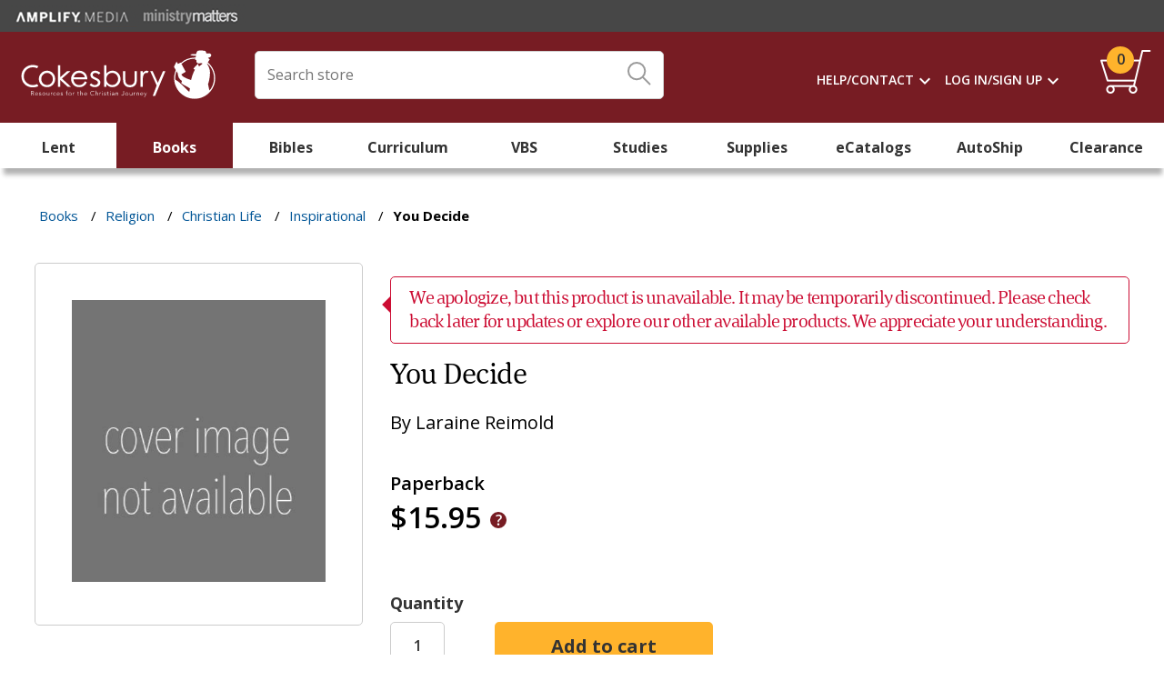

--- FILE ---
content_type: text/html; charset=utf-8
request_url: https://www.cokesbury.com/9798885401012-You-Decide
body_size: 14742
content:
<!DOCTYPE html><html lang=en class=html-product-details-page><head><title>You Decide</title><meta charset=UTF-8><meta name=description content="Shop online at Cokesbury Christian bookstore for books, Bibles, church supplies, VBS, curriculum, United Methodist resources, and more."><meta name=keywords content=""><meta name=generator content=nopCommerce><meta name=viewport content="width=device-width, initial-scale=1"><meta name=theme-color content=#005596><script>function checkOnLoad(n){dBeaconCheck[n.src]=!0;queueBeaconDictionaryCheck()}function checkOnError(n){dBeaconCheck[n.src]=!1;queueBeaconDictionaryCheck()}function queueBeaconDictionaryCheck(){iBeaconCheckCount++;var n=stadis?parseInt(stadis):1,t=ecst?ecst==="1":!1;setTimeout(function(){var r,f,n;if(iBeaconCheckCount--,iBeaconCheckCount===0&&t){if(r={},f=localStorage.getItem("cokesbury_beacon_check"),f){var i=Object.keys(dBeaconCheck),u=JSON.parse(f),e=cghc?cghc==="1":!1;for(n=0;n<i.length;n++)(!u[i[n]]||u[i[n]]!==dBeaconCheck[i[n]]||e)&&(r[i[n]]=dBeaconCheck[i[n]],u[i[n]]=dBeaconCheck[i[n]]);localStorage.setItem("cokesbury_beacon_check",JSON.stringify(u))}else r=dBeaconCheck,localStorage.setItem("cokesbury_beacon_check",JSON.stringify(dBeaconCheck));Object.keys(r).length>0&&CheckCustomerBeacons(JSON.stringify(r))}},n*1e3)}var ecst=document.cookie.replace(/(?:(?:^|.*;\s*)cokesecst\s*\=\s*([^;]*).*$)|^.*$/,"$1"),cghc=document.cookie.replace(/(?:(?:^|.*;\s*)cokescghc\s*\=\s*([^;]*).*$)|^.*$/,"$1"),stadis=document.cookie.replace(/(?:(?:^|.*;\s*)cokesstadis\s*\=\s*([^;]*).*$)|^.*$/,"$1"),dBeaconCheck={},iBeaconCheckCount=0</script><meta name=robots content=noindex><meta property=og:type content=product><meta property=og:title content="You Decide"><meta property=og:description content=""><meta property=og:image content=/images/products/Large/a-z/NOIMAGE.JPG><meta property=og:url content=https://www.cokesbury.com/9798885401012-You-Decide><meta property=og:site_name content=Cokesbury><meta property=twitter:card content=summary><meta property=twitter:site content=Cokesbury><meta property=twitter:title content="You Decide"><meta property=twitter:description content=""><meta property=twitter:image content=/images/products/Large/a-z/NOIMAGE.JPG><meta property=twitter:url content=https://www.cokesbury.com/9798885401012-You-Decide><link href="https://fonts.googleapis.com/css?family=Material+Icons%7cMaterial+Icons+Outlined&amp;acb=60" rel=stylesheet><link href="https://cdn.cokesbury.com/assets/WebfontsKit/MyFontsWebfontsKit.css?acb=60" rel=stylesheet><link href="https://fonts.googleapis.com/css?family=Open+Sans%3a400%2c600%2c700&amp;acb=60" rel=stylesheet><link href="/Themes/Cokesbury/Content/css/cokesburysite.0.2045.min.css?acb=60" rel=stylesheet><link href="/lib_npm/magnific-popup/magnific-popup.css?acb=60" rel=stylesheet><link href="/Plugins/SevenSpikes.Nop.Plugins.Attachments/Styles/common.css?acb=60" rel=stylesheet><link href="/Plugins/SevenSpikes.Nop.Plugins.Attachments/Themes/DefaultClean/Content/Attachments.css?acb=60" rel=stylesheet><link href="/Themes/Shared/Content/css/MediaQueries.css?acb=60" rel=stylesheet><link href="/Themes/Cokesbury/Content/css/MediaQueries.css?acb=60" rel=stylesheet><script src="/lib_npm/jquery/jquery.min.js?acb=60" onload=checkOnLoad(this) onerror=checkOnError(this)></script><script src="https://polyfill.io/v3/polyfill.min.js?flags=gated&amp;features=es6%2ces7%2cURL%2cIntersectionObserver%2cIntersectionObserverEntry%2cfetch%2cnavigator.sendBeacon&amp;acb=60" onload=checkOnLoad(this) onerror=checkOnError(this)></script><script src="/Themes/Cokesbury/Content/js/cokesburysite.0.2045.min.js?acb=60" onload=checkOnLoad(this) onerror=checkOnError(this)></script><script async src="https://home-c33.nice-incontact.com/inContact/ChatClient/js/embed.min.js?acb=60" onload=checkOnLoad(this) onerror=checkOnError(this)></script><script src="/Plugins/Widgets.ProductSlider/js/sly.min.js?acb=60" onload=checkOnLoad(this) onerror=checkOnError(this)></script><script src="/Themes/Shared/Scripts/jquery.reject.js?acb=60" onload=checkOnLoad(this) onerror=checkOnError(this)></script><script src="/Themes/Cokesbury/Scripts/kendo.small.min.js?acb=60" onload=checkOnLoad(this) onerror=checkOnError(this)></script><script async src="/Themes/Cokesbury/Content/js/lazysizes.min.js?acb=60" onload=checkOnLoad(this) onerror=checkOnError(this)></script><link rel=canonical href=https://www.cokesbury.com/9798885401012-You-Decide><link rel="shortcut icon" href=/icons/icons_1/favicon.ico><body><ul class=skip tabindex=-1><li><a href=#nav>skip to Main Navigation</a><li><a href=#content>skip to Main Content</a><li><a href=#footer>skip to Footer</a></ul><div id=dialog-notifications-success title=Notification style=display:none></div><div id=dialog-notifications-error title=Error style=display:none></div><div id=dialog-notifications-warning title=Warning style=display:none></div><div id=bar-notification class=bar-notification><span class=close title=Close>&nbsp;</span><div class=successMessage><span class=icon> <svg version=1.1 id=Layer_SuccessMessage xmlns=http://www.w3.org/2000/svg xmlns:xlink=http://www.w3.org/1999/xlink x=0px y=0px viewBox="0 0 178.3 124.6"><style>.st05{fill:#86c402}</style><title>Path</title><g id=Custom-Preset-8-Copy-10 transform="translate(-114.000000, -759.000000)"><g id=checkbox transform="translate(110.000000, 752.000000)"><polygon id=Path class=st05 points="67.5,131.5 4,68.9 15.3,57.9 67.5,109.5 171.1,7.2 182.3,18.2 		" /></g></g></svg> </span><p class=s4>Success</div><div class=warningMessage><span class=icon> <svg version=1.1 id=warningMessage xmlns=http://www.w3.org/2000/svg xmlns:xlink=http://www.w3.org/1999/xlink x=0px y=0px viewBox="0 0 121.2 120"><style>.st0{fill:none;stroke:#d59105;stroke-width:6;stroke-linecap:round;stroke-linejoin:round}</style><title>Path</title><desc>Created with Sketch.</desc><path id=Stroke-1_1_ class=st0 d=M61.2,3.8v97.3 /><path id=Stroke-1_2_ class=st0 d=M61.2,112.3v4.1 /></svg> </span><p class=s4>Warning</div><div class=errorMessage><span class=icon> <svg version=1.1 id=errorMessage xmlns=http://www.w3.org/2000/svg xmlns:xlink=http://www.w3.org/1999/xlink x=0px y=0px viewBox="0 0 121.2 120"><style>.st34{fill:none;stroke:#cc0d33;stroke-width:6;stroke-linecap:round;stroke-linejoin:round}</style><title>Path</title><g id=top-nav-dropdowns transform="translate(-1239.000000, -103.000000)"><g id=search-filter-1 transform="translate(326.000000, 84.000000)"><g id=Page-1 transform="translate(914.000000, 20.000000)"><path id=Stroke-1 class=st34 d=M3,2.3l113.4,113.4 /><path id=Stroke-3 class=st34 d=M116.4,2.3L3,115.7 /></g></g></g></svg> </span><p class=s4>Error</div></div><div class=notificationOverlay></div><!--[if lte IE 8]><div style=clear:both;height:59px;text-align:center;position:relative><a href=http://www.microsoft.com/windows/internet-explorer/default.aspx target=_blank> <img src=/Themes/Cokesbury/Content/images/ie_warning.jpg height=42 width=820 alt="You are using an outdated browser. For a faster, safer browsing experience, upgrade for free today."> </a></div><![endif]--><script>$(window).on("load",function(){var n=$("#BrowserCheckExpirationDateInSeconds").value;BrowserCheck(n)})</script><div class=master-wrapper-page><script>$(document).ready(function(){if(data_layer.pageAttributes.type==="Cart"){$(".manualPriceOverride").addClass("visible");$(".manualPriceOverride").on("click",function(){$(this).toggleClass("active");$(".priceOverrideStatic, .priceOverrideInput").toggleClass("active")})}})</script><div class=html-widget><div class=SisterSitesHeaderBanner><div class=divFreeShippingHeaderImageWrapper><a href=https://amplifymedia.com target=_blank rel=noopener><img src=/images/Header-AmplifyMedia.png></a><a href=https://www.ministrymatters.com target=_blank rel=noopener><img src=/images/Header-MinistryMatters.png></a></div></div></div><div class=fixedHeaderWrapper><header style=position:relative><div class=logoWrapper><a href="/"><img src=/Themes/Cokesbury/Content/images/logo_white.svg alt=Cokesbury></a></div><div class=searchBoxWrapper><form method=get id=small-search-box-form action=/search><div id=search-box-wrapper><div id=search-input-wrapper><input type=text title="Enter Search Query" class=search-box-text id=small-searchterms autocomplete=off name=q placeholder="Search store"> <label for=search-box-button> <input type=submit class="button-1 search-box-button" aria-labelledby=iconTitle value=Search id=search-box-button> <svg class=searchBoxIcon width=26px height=26px viewBox="0 0 26 26" version=1.1 xmlns=http://www.w3.org/2000/svg xmlns:xlink=http://www.w3.org/1999/xlink><title id=iconTitle>Click Here To Search</title><g id=homepage stroke=none stroke-width=1 fill=none fill-rule=evenodd transform="translate(-737.000000, -37.000000)" opacity=0.98999995><g id=TOP-NAV stroke=#999999><g id=primary-nav><g id=search-box-icon transform="translate(326.000000, 24.000000)"><g id=search-icon transform="translate(412.000000, 14.000000)"><g id=Page-1-Copy-2 transform="translate(12.000000, 12.000000) rotate(-90.000000) translate(-12.000000, -12.000000) "><path d="M24,9.14285714 C24,14.191746 19.9050159,18.2857143 14.8571429,18.2857143 C9.80622222,18.2857143 5.71428571,14.191746 5.71428571,9.14285714 C5.71428571,4.09396825 9.80622222,0 14.8571429,0 C19.9050159,0 24,4.09396825 24,9.14285714 Z" id=Stroke-1 stroke-width=2></path><path d="M0.530818393,23.4458463 L8,16" id=Stroke-3 stroke-width=2 stroke-linecap=round></path></g></g></g></g></g></g></svg> </label><div class=CloseSearchIcon></div></div><div id=search-box style=display:none><ul id=search-box-list class="search-autocomplete ui-widget"></ul><div id=search-box-details><div class=divSearchSuggestionsTitle>Top Suggestions</div><a id=search-box-link-0 href=#><img id=search-box-image-0 class=search-box-image alt="Search Results Image" src=//:0></a> <a id=search-box-link-1 href=#><img id=search-box-image-1 class=search-box-image alt="Search Results Image" src=//:0></a> <a id=search-box-link-2 href=#><img id=search-box-image-2 class=search-box-image alt="Search Results Image" src=//:0></a> <a id=search-box-link-3 href=#><img id=search-box-image-3 class=search-box-image alt="Search Results Image" src=//:0></a> <a id=search-box-link-4 href=#><img id=search-box-image-4 class=search-box-image alt="Search Results Image" src=//:0></a> <a id=search-box-link-5 href=#><img id=search-box-image-5 class=search-box-image alt="Search Results Image" src=//:0></a></div><div class=CloseSearchIcon></div></div></div></form></div><div class=headerLinksWrapper><div class="headerLinks darkBackground"><ul><li class=HeaderLinksContainer><ul class="mega-menu HeaderNavMenu" data-isrtlenabled=false data-enableclickfordropdown=false><li class=has-sublist><a href=/cokesbury-help-pages class=with-subcategories title=Help/Contact><span> Help/Contact</span></a><div class=plus-button></div><div class=sublist-wrap><ul class=sublist><li class=back-button><span>Back</span><li><a href=/cokesbury-help-pages title=Help><span> Help</span></a><li><a href=/contact-us title="Contact Us"><span> Contact Us</span></a></ul></div></ul><div class=menu-title></div><ul class="mega-menu HeaderNavMenu" data-isrtlenabled=false data-enableclickfordropdown=false><li class=has-sublist><a href="/login?returnUrl=/" class=with-subcategories title="Log In/Sign Up"><span> Log In/Sign Up</span></a><div class=plus-button></div><div class=sublist-wrap><ul class=sublist><li class=back-button><span>Back</span><li><a href="/login?returnUrl=/" title="Log In"><span> Log In</span></a><li><a href="/register?returnUrl=/" title="Create An Account"><span> Create An Account</span></a></ul></div></ul><div class=menu-title></div><li id=topcartlink><a href=/cart class=headerLinksCart id=aHeaderLinkShoppingCart title="Shopping Cart"><span class=headerLinksCartQty data-storage=1>0</span></a></ul></div><div class=header-links style=display:none><ul></ul></div><div id=flyout-cart class=flyout-cart><div class=mini-shopping-cart><div class=message></div><div class=flyOutCartCount><span class="miniCartnoItemsMessageWrapper p2"> You have no items in your shopping cart. </span></div></div></div></div><div class=mobileSearchIcon></div></header><nav id=nav><div class=ajaxCartInfo data-getajaxcartbuttonurl=/NopAjaxCart/GetAjaxCartButtonsAjax data-productpageaddtocartbuttonselector=.add-to-cart-button data-productboxaddtocartbuttonselector=.product-box-add-to-cart-button data-productboxproductitemelementselector=.product-item data-enableonproductpage=True data-enableoncatalogpages=True data-minishoppingcartquatityformattingresource={0} data-miniwishlistquatityformattingresource=({0}) data-addtowishlistbuttonselector=.not-in-use></div><input id=addProductVariantToCartUrl name=addProductVariantToCartUrl type=hidden value=/AddProductFromProductDetailsPageToCartAjax> <input id=addProductToCartUrl name=addProductToCartUrl type=hidden value=/AddProductToCartAjax> <input id=miniShoppingCartUrl name=miniShoppingCartUrl type=hidden value=/MiniShoppingCart> <input id=flyoutShoppingCartUrl name=flyoutShoppingCartUrl type=hidden value=/NopAjaxCartFlyoutShoppingCart> <input id=checkProductAttributesUrl name=checkProductAttributesUrl type=hidden value=/CheckIfProductOrItsAssociatedProductsHasAttributes> <input id=getMiniProductDetailsViewUrl name=getMiniProductDetailsViewUrl type=hidden value=/GetMiniProductDetailsView> <input id=flyoutShoppingCartPanelSelector name=flyoutShoppingCartPanelSelector type=hidden value=#flyout-cart> <input id=shoppingCartMenuLinkSelector name=shoppingCartMenuLinkSelector type=hidden value=.headerLinksCartQty> <input id=wishlistMenuLinkSelector name=wishlistMenuLinkSelector type=hidden value=span.wishlist-qty><ul class="mega-menu mainMenu" data-isrtlenabled=false data-enableclickfordropdown=false><li class="mobileNavSignIn MobileOnly"><a href=/login title="Sign In / Create Account"><span> Sign In / Create Account</span></a><li><a href=/lent2026 title=Lent><span> Lent</span></a><li class="red Column-3 has-sublist"><a href=/books class=with-subcategories title=Books><span> Books</span></a><div class=plus-button></div><div class=sublist-wrap><ul class=sublist><li class=back-button><span>Back</span><li><a href=/books-religion-christian-ministry-preaching title=Preaching><span> Preaching</span></a><li><a href=/books-religion-christian-ministry-pastoral-resources title="Pastoral Resources"><span> Pastoral Resources</span></a><li><a href=/Books-RELIGION-Leadership title=Leadership><span> Leadership</span></a><li><a href=/Books-RELIGION-Biblical-Reference title="Biblical Reference"><span> Biblical Reference</span></a><li><a href=/Books-RELIGION-Biblical-Commentary title="Biblical Commentary"><span> Biblical Commentary</span></a><li><a href=/Books-RELIGION-Christian%20Rituals%20%26%20Practice title=Worship><span> Worship</span></a><li><a href=/Books-RELIGION-Christian-Theology title="Christian Theology"><span> Christian Theology</span></a><li><a href=/books-religion-christian-life-social-issues title="Social Issues"><span> Social Issues</span></a><li><a href=/books-religion-christian-life-love-marriage title="Love &amp; Marriage"><span> Love &amp; Marriage</span></a><li><a href=/childrens-books title="Children's Books"><span> Children&#x27;s Books</span></a><li><a href=/Books-RELIGION-Christianity-Methodist title="Methodist and Wesleyan"><span> Methodist and Wesleyan</span></a><li><a href=/officialresources title="UM Official Resources"><span> UM Official Resources</span></a><li><a href=/music-worship-resources title="UM Music &amp; Worship Resources"><span> UM Music &amp; Worship Resources</span></a><li><a href=/Books-RELIGION-Christian-Life-Inspirational title=Inspirational><span> Inspirational</span></a><li><a href=/books-religion-christian-life-spiritual-growth title="Spiritual Growth"><span> Spiritual Growth</span></a><li><a href=/Books-RELIGION-Faith title=Faith><span> Faith</span></a><li><a href=/Books-RELIGION-Spirituality title=Spirituality><span> Spirituality</span></a><li><a href=/Books-RELIGION-Prayerbooks title=Prayerbooks><span> Prayerbooks</span></a><li><a href=/Books-RELIGION-Devotional title=Devotional><span> Devotional</span></a></ul></div><li class="green Column-3 has-sublist"><a href=/bibles class=with-subcategories title=Bibles><span> Bibles</span></a><div class=plus-button></div><div class=sublist-wrap><ul class=sublist><li class=back-button><span>Back</span><li><a href=/bibles-new-revised-standard-version title="New Revised Standard Version"><span> New Revised Standard Version</span></a><li><a href=/bibles-common-english-bible title="Common English Bible"><span> Common English Bible</span></a><li><a href=/bibles-new-international-version title="New International Version"><span> New International Version</span></a><li><a href=/Bibles-English-Standard-Version title="English Standard Version"><span> English Standard Version</span></a><li><a href=/bibles-king-james-version title="King James Version"><span> King James Version</span></a><li><a href=/bibles-new-king-james-version title="New King James Version"><span> New King James Version</span></a><li><a href=/Bibles-New-Living-Translation title="New Living Translation"><span> New Living Translation</span></a><li><a href=/childrens-bibles title="Children's Bibles"><span> Children&#x27;s Bibles</span></a><li><a href=/teen-bibles title="Teen Bibles"><span> Teen Bibles</span></a></ul></div><li class="purple Column-5 has-sublist"><a href=/curriculum class=with-subcategories title=Curriculum><span> Curriculum</span></a><div class=plus-button></div><div class=sublist-wrap><ul class=sublist><li class=back-button><span>Back</span><li><a href=/Curriculum-Children title=Children><span> Children</span></a><li><a href=/Curriculum-Adult title=Adult><span> Adult</span></a><li><a href=/Curriculum-Youth title=Youth><span> Youth</span></a><li><a href=/confirmation-programs title=Confirmation><span> Confirmation</span></a><li><a href=/Curriculum-Multigenerational title=Multigenerational><span> Multigenerational</span></a><li><a href=/curriculum-intergenerational title=Intergenerational><span> Intergenerational</span></a><li class=tan><a href=/vbs title=VBS><span> VBS</span></a><li><a href=/curriculum-automatic-shipments# title="Curriculum Automatic Shipping"><span> Curriculum Automatic Shipping</span></a></ul></div><li><a href=/vbs title=VBS><span> VBS</span></a><li class="orange Column-3 has-sublist"><a href=/studies class=with-subcategories title=Studies><span> Studies</span></a><div class=plus-button></div><div class=sublist-wrap><ul class=sublist><li class=back-button><span>Back</span><li><a href=/studies-seasonal title="Seasonal Studies"><span> Seasonal Studies</span></a><li><a href=/studies-biblical-studies-new-testament title="New Testament"><span> New Testament</span></a><li><a href=/studies-biblical-studies-old-testament title="Old Testament"><span> Old Testament</span></a><li><a href=/studies-biblical-studies-whole-bible title="Whole Bible"><span> Whole Bible</span></a><li><a href=/disciple-bible-studies title="Disciple Bible Studies "><span> Disciple Bible Studies </span></a><li><a href=/studies-church-growth-outreach title="Church Growth &amp; Outreach"><span> Church Growth &amp; Outreach</span></a><li><a href=/Studies-Christian-Beliefs title="Christian Beliefs"><span> Christian Beliefs</span></a><li><a href=/studies-family-relationships title="Family &amp; Relationships"><span> Family &amp; Relationships</span></a><li><a href=/Studies-Leadership title=Leadership><span> Leadership</span></a><li><a href=/adult-bible-studies title="Adult Bible Studies"><span> Adult Bible Studies</span></a><li><a href=/studies-womens-studies title="Studies for Women"><span> Studies for Women</span></a><li><a href=/studies-mens-studies title="Studies for Men"><span> Studies for Men</span></a><li><a href=/studies-prayer-devotion title="Prayer &amp; Devotion"><span> Prayer &amp; Devotion</span></a><li><a href=/studies-social-issues-community title="Social Issues &amp; Community"><span> Social Issues &amp; Community</span></a><li><a href=/studies-spiritual-growth title="Spiritual Growth"><span> Spiritual Growth</span></a><li><a href=/Studies-Stewardship title=Stewardship><span> Stewardship</span></a><li><a href=/studies-united-methodistwesleyan title="United Methodist &amp; Wesleyan"><span> United Methodist &amp; Wesleyan</span></a></ul></div><li class="teal Column-4 has-sublist"><a href=/church-supplies class=with-subcategories title=Supplies><span> Supplies</span></a><div class=plus-button></div><div class=sublist-wrap><ul class=sublist><li class=back-button><span>Back</span><li><a href=/church-supplies-acolyte-supplies title="Acolyte Supplies"><span> Acolyte Supplies</span></a><li><a href=/church-supplies-altarware title=Altarware><span> Altarware</span></a><li><a href=/church-supplies-attendance-visitor-supplies title="Attendance &amp; Visitor Supplies"><span> Attendance &amp; Visitor Supplies</span></a><li><a href=/church-supplies-banners-flags title="Banners &amp; Flags"><span> Banners &amp; Flags</span></a><li><a href=/church-supplies-baptism-supplies title="Baptism Supplies"><span> Baptism Supplies</span></a><li><a href=/church-supplies-bulletins-stationery title="Bulletins &amp; Stationery"><span> Bulletins &amp; Stationery</span></a><li><a href=/word-alive-bulletins title="Bulletin Automatic Shipments"><span> Bulletin Automatic Shipments</span></a><li><a href=/church-supplies-candles title=Candles><span> Candles</span></a><li><a href=/church-supplies-certificates title=Certificates><span> Certificates</span></a><li><a href=/church-supplies-choir-robes-supplies title="Choir Robes &amp; Supplies"><span> Choir Robes &amp; Supplies</span></a><li><a href=/Church%20Supplies-Church%20Calendars title="Church Planners &amp; Calendars"><span> Church Planners &amp; Calendars</span></a><li><a href=/church-supplies-church-record-keeping title="Church Record-Keeping"><span> Church Record-Keeping</span></a><li><a href=/church-supplies-classroom-supplies title="Classroom Supplies"><span> Classroom Supplies</span></a><li><a href=/church-supplies-clergy-crosses title="Clergy Crosses"><span> Clergy Crosses</span></a><li><a href=/church-supplies-clergy-robes title="Clergy Robes"><span> Clergy Robes</span></a><li><a href=/church-supplies-clergy-shirts title="Clergy Shirts"><span> Clergy Shirts</span></a><li><a href=/church-supplies-clergy-supplies title="Clergy Supplies"><span> Clergy Supplies</span></a><li><a href=/church-supplies-communion-supplies title="Communion Supplies"><span> Communion Supplies</span></a><li><a href=/church-supplies-confirmation-supplies title="Confirmation Supplies"><span> Confirmation Supplies</span></a><li><a href=/custom-offering-envelopes title="Custom Offering Envelopes"><span> Custom Offering Envelopes</span></a><li><a href=/Church-Supplies-Funeral-Supplies title="Funeral Supplies"><span> Funeral Supplies</span></a><li><a href=/Church-Supplies-Furnishings title=Furnishings><span> Furnishings</span></a><li><a href=/gifts title=Gifts><span> Gifts</span></a><li><a href=/church-supplies-handbells-chimes title="Handbells &amp; Chimes"><span> Handbells &amp; Chimes</span></a><li><a href=/Church-Supplies-Memorial-Supplies title="Memorial Supplies"><span> Memorial Supplies</span></a><li><a href=/music-worship-resources title="Music &amp; Worship Resources"><span> Music &amp; Worship Resources</span></a><li><a href=/Church-Supplies-Offering-Supplies title="Offering Supplies"><span> Offering Supplies</span></a><li><a href=/Church-Supplies-Paraments title=Paraments><span> Paraments</span></a><li><a href=/church-supplies-stoles title=Stoles><span> Stoles</span></a><li><a href=/automatic-shipments-2 title="Supply Subscriptions"><span> Supply Subscriptions</span></a><li><a href=/officialresources title="UM Official Resources"><span> UM Official Resources</span></a><li><a href=/church-supplies-ushering-supplies title="Ushering Supplies"><span> Ushering Supplies</span></a><li><a href=/church-supplies-wedding-supplies title="Wedding Supplies"><span> Wedding Supplies</span></a></ul></div><li class="brown Column-3 has-sublist"><a href=/cokesbury-ecatalogs class=with-subcategories title=eCatalogs><span> eCatalogs</span></a><div class=plus-button></div><div class=sublist-wrap><ul class=sublist><li class=back-button><span>Back</span><li><a href="https://issuu.com/cokesbury/docs/advent_studies_comparison_chart_2025?fr=xKAE9_zMzMw" title="Advent Comparison Chart 2025" target=_blank><span> Advent Comparison Chart 2025</span></a><li><a href=https://issuu.com/cokesbury/docs/2025-2026_curriculum_catalog title="Cokesbury's 2025-2026 Curriculum Catalog" target=_blank><span> Cokesbury&#x27;s 2025-2026 Curriculum Catalog</span></a><li><a href="https://issuu.com/cokesbury/docs/fall_and_advent_2025_catalog?fr=xKAE9_zMzMw" title="Fall and Advent Catalog" target=_blank><span> Fall and Advent Catalog</span></a><li><a href=https://issuu.com/cokesbury/docs/aw23_womens_studies_ecatalog_cokesbury_linked title="Abingdon Women Bible Studies Catalog" target=_blank><span> Abingdon Women Bible Studies Catalog</span></a><li><a href="https://issuu.com/cokesbury/docs/2025_vbs_road_trip_catalog?fr=xKAE9_zU1NQ" title="Cokesbury VBS Catalog 2025" target=_blank><span> Cokesbury VBS Catalog 2025</span></a><li><a href="https://issuu.com/cokesbury/docs/cokesbury_s_vbs_2026_catalog?fr=sNWQ4Yjg2NzM4ODQ" title="VBS Comparison Chart 2026" target=_blank><span> VBS Comparison Chart 2026</span></a><li><a href=https://issuu.com/cokesbury/docs/abingdonpresswomenandpreachingbooksampler title="Abingdon Press Women and Preaching Book Sampler" target=_blank><span> Abingdon Press Women and Preaching Book Sampler</span></a><li><a href="https://issuu.com/cokesbury/docs/word_alive_bulletins_ecatalog_2025_2026?fr=sN2VjZTg2NzM4ODQ" title="Word Alive! 2025-26 Catalog" target=_blank><span> Word Alive! 2025-26 Catalog</span></a><li><a href=https://issuu.com/cokesbury/docs/amplify_media_digital_planning_guide_summer_fall_2 title="Amplify Media Planning Guide" target=_blank><span> Amplify Media Planning Guide</span></a><li><a href=https://issuu.com/cokesbury/docs/liturgical_color_calendar_2026 title="Liturgical Color Calendar 2026" target=_blank><span> Liturgical Color Calendar 2026</span></a></ul></div><li class="orange Column-3 has-sublist"><a href=/curriculum-automatic-shipments class=with-subcategories title=AutoShip><span> AutoShip</span></a><div class=plus-button></div><div class=sublist-wrap><ul class=sublist><li class=back-button><span>Back</span><li><a href=/Curriculum-Adult title="Adult Curriculum"><span> Adult Curriculum</span></a><li><a href=/Curriculum-Children title="Children's Curriculum"><span> Children&#x27;s Curriculum</span></a><li><a href=/word-alive-bulletins title=Bulletins><span> Bulletins</span></a><li><a href="/church-supplies-church-calendars?ff=Subscription+Shipping%3A%3AYes" title="Calendars &amp; Planners"><span> Calendars &amp; Planners</span></a><li><a href="/church-supplies-candles?ff=Subscription+Shipping%3A%3AYes" title=Candles><span> Candles</span></a><li><a href="/church-supplies?ff=Subscription+Shipping%3A%3AYes" title="Church Supplies"><span> Church Supplies</span></a><li><a href="/church-supplies-communion-supplies?ff=Subscription+Shipping%3A%3AYes" title=Communion><span> Communion</span></a><li><a href=/custom-offering-envelopes title="Custom Offering Envelopes"><span> Custom Offering Envelopes</span></a><li><a href="/Church-Supplies-Offering-Supplies?ff=Subscription+Shipping%3A%3AYes" title="Offering Supplies"><span> Offering Supplies</span></a></ul></div><li class="clearance Column-4 has-sublist"><a href=/Clearance class=with-subcategories title=Clearance><span> Clearance</span></a><div class=plus-button></div><div class=sublist-wrap><ul class=sublist><li class=back-button><span>Back</span><li><a href=/Clearance-Books title=Books><span> Books</span></a><li><a href=/Clearance-Bibles title=Bibles><span> Bibles</span></a><li><a href=/Clearance-Studies title=Studies><span> Studies</span></a><li><a href=/Clearance-Gifts title=Gifts><span> Gifts</span></a><li><a href=/Clearance-Church-Supplies title="Church Supplies"><span> Church Supplies</span></a></ul></div><li class="mobileNavSecondary mobileNavStandard MobileOnly"><a href=/cokesbury-help-pages title="Cokesbury.com Help"><span> Cokesbury.com Help</span></a><li class="mobileNavSecondary mobileNavStandard MobileOnly has-sublist"><a href=/contact-us class=with-subcategories title="Contact Us"><span> Contact Us</span></a><div class=plus-button></div><div class=sublist-wrap><ul class=sublist><li class=back-button><span>Back</span><li class="mobileNavSecondary mobileNavStandard MobileOnly"><a href=/contact-us title="Customer Care"><span> Customer Care</span></a><li class="mobileNavSecondary mobileNavStandard MobileOnly"><a href=/accounting-and-credit-services title="Accounting &amp; Credit Services"><span> Accounting &amp; Credit Services</span></a><li class="mobileNavSecondary mobileNavStandard MobileOnly"><a href=/about-cokesbury title="About Cokesbury"><span> About Cokesbury</span></a></ul></div></ul><div class=menu-title></div><div id=product-ribbon-info data-productid=916676 data-productboxselector=".product-item, .item-holder" data-productboxpicturecontainerselector=.pictureLink data-productpagepicturesparentcontainerselector=.product-essential data-productpagebugpicturecontainerselector=.picture data-retrieveproductribbonsurl=/RetrieveProductRibbons></div></nav><div class="mobileOverlay mobileOnly"></div></div><div class=master-wrapper-content id=contentWrapper><div class=breadcrumb><ul><li><span> <a href=/books class=MainCategory> <span class=CategoryName>Books</span> </a> </span> <span class=delimiter>/</span><li><span> <a href=/Books-RELIGION class=MainCategory> <span class=CategoryName>Religion</span> </a> </span> <span class=delimiter>/</span><li><span> <a href=/Books-RELIGION-Christian-Life class=MainCategory> <span class=CategoryName>Christian Life</span> </a> </span> <span class=delimiter>/</span><li><span> <a href=/Books-RELIGION-Christian-Life-Inspirational class=MainCategory> <span class=CategoryName>Inspirational</span> </a> </span> <span class=delimiter>/</span><li><strong class=current-item>You Decide</strong></ul></div><script>data_layer.pageAttributes.breadcrumb=[];const host=document.location.origin;data_layer.pageAttributes.breadcrumb.push({name:"Books",url:host+"/books"});data_layer.pageAttributes.breadcrumb.push({name:"Religion",url:host+"/Books-RELIGION"});data_layer.pageAttributes.breadcrumb.push({name:"Christian Life",url:host+"/Books-RELIGION-Christian-Life"});data_layer.pageAttributes.breadcrumb.push({name:"Inspirational",url:host+"/Books-RELIGION-Christian-Life-Inspirational"});initBreadcrumb()</script><div class=master-column-wrapper><div class=center-1><script>function getManufacturer(){return"CHRISTIAN FAITH PUB INC"}function getCategory(){return"Books"}data_layer.pageAttributes.type="Product Detail";data_layer.pageAttributes.category=getCategory();loadVariantCSS(data_layer.pageAttributes.category);data_layer.product={type:"simple",id:"916676",parentSku:"9798885401012",childSku:"9798885401012",name:"You Decide",price:"15.9500",priceCurrency:"USD",manufacturer:getManufacturer(),availability:"InStock",description:"",aggregateRating:{AverageRating:"0",RatingCount:0},reviews:[],image:["/images/products/Medium/a-z/NOIMAGE.JPG","/images/products/Large/a-z/NOIMAGE.JPG","/images/products/ExtraLarge/a-z/NOIMAGE.JPG"]};var turnToConfig;let productDetailJs=productDetailInitJS("simple")</script><div class="page product-details-page"><div class=page-body><div id=js-beacons-div></div><script>$(document).ready(function(){var n={widgetZone:"productdetails_top"};n.productIdOrderId=916676;$.ajax({url:"/BeaconsWidget/Beacons",data:n}).done(function(n){$("#js-beacons-div").html(n)})})</script><form method=post id=product-details-form action=/9798885401012-You-Decide><div id=productWrapper data-productid=916676 data-sku=9798885401012 class="productDetailWrapper gaProductDetailPage"><div class="product-essential standardMargin"><div class=gallery><div class=picture><a href=/images/products/ExtraLarge/a-z/NOIMAGE.JPG title="Picture of You Decide" id=main-product-img-lightbox-anchor-916676> <img srcset="/images/products/Medium/a-z/NOIMAGE.JPG 300w,
                             /images/products/Large/a-z/NOIMAGE.JPG 400w,
                     /images/products/ExtraLarge/a-z/NOIMAGE.JPG 600w" sizes="(max-width: 1100px) 300px,
                            (min-width: 1101px) 400px,
                            (-webkit-min-device-pixel-ratio: 2) 600w,
                            (min-resolution: 192dpi) 600w,
                            400px" src=/images/products/Large/a-z/NOIMAGE.JPG alt="Picture of You Decide" title="Picture of You Decide" itemprop=image id=main-product-img-916676> </a></div><div class=picture-thumbs><div id=divVideoButtonWrapper class=divVideoButtonWrapper><div class=divProductDetailVideo id=js-product-video-list></div></div><div id=dialog-video></div><script>$(document).ready(function(){productDetailVideosInitJS(916676)})</script></div></div><div class="overview gridRowTitleContributor"><div class=discontinued-product><h4>We apologize, but this product is unavailable. It may be temporarily discontinued. Please check back later for updates or explore our other available products. We appreciate your understanding.</h4></div><div class=product-name><h1 itemprop=name>You Decide</h1></div><div class=subTitleAuthorWrapper><div class=divHideShowParent><div class=divHideShowContent style=max-height:100px><div class=product-contributors-list><ul><li class=p1>By <span class=contributorDisplay>Laraine Reimold</span></ul></div><div class=divHideShowControl><div class=divHideShowControlLink><span class=divHideShowControlMore>View More</span> <span class=divHideShowControlLess>View Less</span></div></div></div></div></div></div><div class="overview gridRowPriceDescription"><div class=priceWrapper><div class="prices groupedProductDetails" data-productid=916676><div class=productDetailFormat></div><div class=product-price><span itemprop=price content=15.95 class="p4 price-value-916676">$15.95</span></div><meta itemprop=priceCurrency content=USD><div class=pricingDisclaimer><a href=/pricing-and-discounts target=_blank> <span title="Learn more about our competitive pricing..." class=helpIcon></span> </a></div></div></div><div class=gridDescriptionWrapper><div class="additionalProductDetailsHeader mobileOnly">Product Description</div><div class="jsDescriptionWrapper hiddenProductDetails"></div></div><div class=optionalProductFields><div class=groupedProductDetails data-productid=916676></div></div><div class=qtyWrapper><div class=groupedProductDetails data-productid=916676><div class="labelWrapper mPriceQtyWrapper"><label class="qty-label large" for=addtocart_916676_EnteredQuantity>Quantity</label> <input class="qty-input large" type=number data-val=true data-val-required="The Qty field is required." id=addtocart_916676_EnteredQuantity name=addtocart_916676.EnteredQuantity value=1></div></div></div><div class="addToCartWrapper prodDetailATC2"><div class=groupedProductDetails data-productid=916676><input type=button alt="add to cart" id=add-to-cart-button-916676 class="button-1 add-to-cart-button" value="Add to cart" data-productid=916676 onclick="return AjaxCart.addproducttocart_details(&#34;/addproducttocart/details/916676/1&#34;,&#34;#product-details-form&#34;),!1"></div></div><div class=shippingDetails><div class=shippingDetailsWrapper><div class=shippingIcons></div></div></div><div class=productDetailSecondaryButtons><div class="add-to-wishlistclass groupedProductDetails" data-productid=916676><input type=button id=add-to-wishlist-button-916676 class="button-2 add-to-wishlist-button" value="Add to wishlist" data-productid=916676 onclick="return AjaxCart.addproducttocart_details(&#34;/addproducttocart/details/916676/2&#34;,&#34;#product-details-form&#34;),!1"></div><div class="compare-products groupedProductDetails" data-productid=916676><input type=button value="Add to compare list" class="button-2 add-to-compare-list-button" onclick="return AjaxCart.addproducttocomparelist(&#34;/compareproducts/add/916676&#34;),!1" alt="Compare Products"></div></div></div></div><div id=product-slider-1 class=gaSlider data-status=waiting data-viewcount=5></div><script>$(document).ready(function(){initProductSliders();LoadProductSliders("productdetail_relatedproducts",916676,"product-slider-1")})</script><ul id=productDetailTabMenu class="productDetailTabMenu mobileHide jsFirstLoad"><li id=additionalDetailsTab onclick="productDetailJs.activateTab(this,&#34;additionalDetails&#34;)"><span>Additional Details</span></ul><ul id=tabsWrapper class="tabsWrapper standardMargin productAdditionalDetailsWrapper"><li id=kitContents class=additionalDetailsWrapper><div class="additionalProductDetailsHeader mobileOnly">Kit components</div><div class=hiddenProductDetails><div class=divHideShowParent><div class=divHideShowParent><div class=divHideShowContent><div class=table-wrapper>The following items and their quantities are included in the kit product: <b>You Decide</b><br><br><table class=tblKitContents><thead><tr><th>Quantity Included<th>&nbsp;<th>Item<th>Format<th>SKU<th>Individual Price<tbody></table></div></div></div></div></div><li id=additionalDetails class=additionalDetailsWrapper><div class="additionalProductDetailsHeader mobileOnly">Additional Details</div><div class=hiddenProductDetails><div class=divHideShowParent><div style=max-height:400px class=divHideShowContent><div class="s5 mobileHide">Product Specs</div><ul><li class=sku><span class=label>SKU:</span> <span class=value itemprop=sku id=sku-916676>9798885401012</span><li class=manufacturers><span class=label>Manufacturer:</span> <span class=value itemprop=brand> <a href=/CHRISTIAN-FAITH-PUB-INC>CHRISTIAN FAITH PUB INC</a> </span><li data-name="ISBN 13"><span class=spec-name>ISBN 13:</span> <span class=spec-value> 9798885401012 </span><li data-name="Publication Date"><span class=spec-name>Publication Date:</span> <span class=spec-value> 10/11/2022 </span><li data-name=Format><span class=spec-name>Format:</span> <span class=spec-value> Paperback </span><li data-name=Author><span class=spec-name>Author:</span> <span class=spec-value> Laraine Reimold </span></li><script>$(document).ready(function(){HideShowFunction()})</script></ul><br>&nbsp;<div class=divHideShowControl><div class=divHideShowControlLink><span class=divHideShowControlMore>View More</span> <span class=divHideShowControlLess>View Less</span></div></div></div></div><div><div class="s5 mobileHide">Shipping & Returns</div><span> This item is available for return. </span> <a href=/returns target=_blank> <span title="Click to learn more about our return policy" class=helpIcon aria-label=returns></span> </a> <span class=shippingMessage> At Cokesbury, we offer various expedited shipping methods for an additional charge during checkout. However, products with long lead times and those shipped from a Cokesbury Connect Partner are not eligible for expedited shipping. If you select expedited shipping at checkout and your order includes items that cannot be expedited, you will receive a notice explaining that not all items are eligible. <a href=/shipping-options-and-costs target=_blank> <span title="Learn more about our shipping options" class=helpIcon aria-label=shipping></span> </a> </span></div></div></ul><hr><div id=product-slider-2 class=gaSlider data-status=waiting data-viewcount=5></div><script>$(document).ready(function(){LoadProductSliders("productdetails_bottom",916676,"product-slider-2")})</script><input name=__RequestVerificationToken type=hidden value=CfDJ8GtJEgHo6F5JpjYKDW6hsYRAsH9PNcVg0NjGdd576nRQD23a4DabuONXhCFmbaHm6uFHmdnE24GI6w0K4bAilHkPEs_vtlaxJ5u-0LmokN2d8V0_yg1ZJmnNrjHBfPResgV3QtyS60ZHUa1QWrP5AeU></div></form></div></div><script>productAttributeInit().updateQuantityAmount()</script></div></div></div><style>.footer-menu-responsive{display:none !important}</style><footer id=footer><div class=footerNav><ul class="mega-menu footer-menu" data-isrtlenabled=false data-enableclickfordropdown=false><li class="FooterColumnHead has-sublist"><a href=/contact-us class=with-subcategories title="Contact Us"><span> Contact Us</span></a><div class=plus-button></div><div class=sublist-wrap><ul class=sublist><li class=back-button><span>Back</span><li><a href=/contact-us title="Customer Care"><span> Customer Care</span></a><li><a href="https://www.paycomonline.net/v4/ats/web.php/jobs?clientkey=314A5A6D2C05E1665542D8909A383378" title=Careers target=_blank><span> Careers</span></a><li><a href=/permissions title=Permissions><span> Permissions</span></a></ul></div><li class=has-sublist><a href=# class=with-subcategories title="Cokesbury Services"><span> Cokesbury Services</span></a><div class=plus-button></div><div class=sublist-wrap><ul class=sublist><li class=back-button><span>Back</span><li><a href=/about-cokesbury title="About Cokesbury"><span> About Cokesbury</span></a><li><a href=/ask-an-expert title="Ask an Expert"><span> Ask an Expert</span></a><li><a href=/book-of-discipline-book-of-resolutions-free-versions title="Book of Discipline &amp; Book of Resolutions (Free Versions)"><span> Book of Discipline &amp; Book of Resolutions (Free Versions)</span></a><li><a href=/cokesbury-ecatalogs title="Catalogs &amp; Brochures"><span> Catalogs &amp; Brochures</span></a></ul></div><li class=has-sublist><a href=# class=with-subcategories title="Account Services"><span> Account Services</span></a><div class=plus-button></div><div class=sublist-wrap><ul class=sublist><li class=back-button><span>Back</span><li><a href=/account-application title="Account Application"><span> Account Application</span></a><li><a href=/CurriculumAutomaticShipments/List/Edit title="Curriculum Automatic Shipments"><span> Curriculum Automatic Shipments</span></a><li><a href=/payyourbill title="Pay Your Bill"><span> Pay Your Bill</span></a><li><a href=/StatementViewer/Statements title=Statements><span> Statements</span></a><li><a href=/TaxExemptFormLoader/welcome title="Tax Certificate Upload"><span> Tax Certificate Upload</span></a></ul></div><li class=has-sublist><a href=# class=with-subcategories title="Quick Links"><span> Quick Links</span></a><div class=plus-button></div><div class=sublist-wrap><ul class=sublist><li class=back-button><span>Back</span><li><a href=/SiteMap title="Site Map"><span> Site Map</span></a><li><a href=/Returns title="Return Policy"><span> Return Policy</span></a><li><a href=https://issuu.com/cokesbury/docs/liturgical_color_calendar_2026 title="Liturgical Color Calendar" target=_blank><span> Liturgical Color Calendar</span></a><li><a href=/pricing-and-discounts title="Pricing Policy"><span> Pricing Policy</span></a></ul></div></ul><div class=menu-title></div></div><div class=footerNewsletterSignUp><script src=https://d3v0iqf1i1i9dg.cloudfront.net/embed/v1/ftautosize.js data-ftguid=ft7f2c8bfceba146759da179fc53b0265d></script><iframe id=ft7f2c8bfceba146759da179fc53b0265d allowtransparency=true src=https://cokesbury.formtitan.com/ftproject/cokesbury frameborder=0 style=width:100% height=700 scrolling=no loading=lazy></iframe></div><div class=socialMediaIconsWrapper><div class=footerSocialIcon><a href=https://www.facebook.com/Cokesbury class=footericon data-social-site=facebook target=_blank aria-label=facebook> <svg width=62px height=62px viewBox="0 0 62 62" version=1.1 xmlns=http://www.w3.org/2000/svg xmlns:xlink=http://www.w3.org/1999/xlink><title>facebook</title><desc>Created with Sketch.</desc><defs></defs><g id=my-account stroke=none stroke-width=1 fill=none fill-rule=evenodd transform="translate(-711.000000, -2851.000000)"><g id=footer transform="translate(0.000000, 2300.000000)"><g id=social-icons transform="translate(712.000000, 552.000000)"><g id=facebook><g id=Group-21><circle id=Oval-4 stroke=#FFFFFF stroke-width=2 cx=30 cy=30 r=30></circle><g id=Page-1-Copy-5 transform="translate(22.000000, 15.000000)" fill=#FFFFFF><path d="M15.5890909,0.00584415584 L11.7035065,0 C7.3387013,0 4.51714286,2.89441558 4.51714286,7.37337662 L4.51714286,10.7735065 L0.61012987,10.7735065 C0.273896104,10.7735065 0,11.0458442 0,11.3836364 L0,16.3102597 C0,16.6464935 0.273896104,16.9203896 0.61012987,16.9203896 L4.51714286,16.9203896 L4.51714286,29.3501299 C4.51714286,29.6863636 4.79103896,29.9602597 5.12883117,29.9602597 L10.2241558,29.9602597 C10.5623377,29.9602597 10.8358442,29.6863636 10.8358442,29.3501299 L10.8358442,16.9203896 L15.4032468,16.9203896 C15.7414286,16.9203896 16.0137662,16.6464935 16.0137662,16.3102597 L16.0168831,11.3836364 C16.0168831,11.2223377 15.9514286,11.0672727 15.8372727,10.9515584 C15.7231169,10.8374026 15.5676623,10.7735065 15.4048052,10.7735065 L10.8358442,10.7735065 L10.8358442,7.89116883 C10.8358442,6.5061039 11.1662338,5.80285714 12.9697403,5.80285714 L15.5875325,5.8012987 C15.9253247,5.8012987 16.1976623,5.5274026 16.1976623,5.19116883 L16.1976623,0.617922078 C16.1976623,0.27974026 15.9253247,0.0074025974 15.5890909,0.00584415584" id=Fill-1></path></g></g></g></g></g></g></svg> </a></div><div class=footerSocialIcon><a href=https://mastodon.social/@Cokesbury class=footericon data-social-site=twitter target=_blank aria-label=twitter> <svg width=62px height=62px viewBox="0 0 62 62" version=1.1 xmlns=http://www.w3.org/2000/svg xmlns:xlink=http://www.w3.org/1999/xlink><title>twitter</title><desc>Created with Sketch.</desc><defs></defs><g id=my-account stroke=none stroke-width=1 fill=none fill-rule=evenodd transform="translate(-801.000000, -2851.000000)"><g id=footer transform="translate(0.000000, 2300.000000)"><g id=social-icons transform="translate(712.000000, 552.000000)"><g id=twitter transform="translate(90.000000, 0.000000)"><g id=Group-22><circle id=Oval-4-Copy stroke=#FFFFFF stroke-width=2 cx=30 cy=30 r=30></circle><g id=Page-1-Copy-4 transform="translate(15.000000, 18.000000)" fill=#FFFFFF><path d="M30.3982558,2.925 C29.280814,3.42034884 28.0773256,3.75639535 26.8168605,3.90639535 C28.1046512,3.13372093 29.0924419,1.9122093 29.5604651,0.456395349 C28.3540698,1.16976744 27.019186,1.68953488 25.5994186,1.96918605 C24.4616279,0.756395349 22.8401163,0 21.0459302,0 C17.6005814,0 14.8098837,2.79360465 14.8098837,6.23604651 C14.8098837,6.7244186 14.8639535,7.20174419 14.9709302,7.65813953 C9.78837209,7.39709302 5.19186047,4.91453488 2.11686047,1.14011628 C1.57848837,2.0622093 1.27209302,3.13372093 1.27209302,4.27616279 C1.27209302,6.44069767 2.37325581,8.3505814 4.04476744,9.46802326 C3.02267442,9.43604651 2.0622093,9.15465116 1.21976744,8.68662791 L1.21976744,8.76627907 C1.21976744,11.7866279 3.37034884,14.3075581 6.22267442,14.8802326 C5.7005814,15.0238372 5.14883721,15.1005814 4.58081395,15.1005814 C4.17906977,15.1005814 3.78837209,15.0616279 3.40639535,14.9889535 C4.20174419,17.4668605 6.50465116,19.2697674 9.23430233,19.3197674 C7.0994186,20.9936047 4.41046512,21.9883721 1.4877907,21.9883721 C0.983139535,21.9883721 0.486046512,21.9610465 0,21.9023256 C2.75930233,23.672093 6.03662791,24.7046512 9.55872093,24.7046512 C21.0302326,24.7046512 27.3052326,15.2 27.3052326,6.95872093 C27.3052326,6.68837209 27.2982558,6.42034884 27.2866279,6.15232558 C28.5063953,5.27325581 29.5627907,4.1744186 30.3982558,2.925" id=Fill-1></path></g></g></g></g></g></g></svg> </a></div><div class=footerSocialIcon><a href=https://www.youtube.com/channel/UCnMiMusVeewWIftXQAl5Xdg class=footericon data-social-site=youtube target=_blank aria-label=youtube> <svg width=62px height=62px viewBox="0 0 62 62" version=1.1 xmlns=http://www.w3.org/2000/svg xmlns:xlink=http://www.w3.org/1999/xlink><title>youtube</title><desc>Created with Sketch.</desc><defs></defs><g id=my-account stroke=none stroke-width=1 fill=none fill-rule=evenodd transform="translate(-891.000000, -2851.000000)"><g id=footer transform="translate(0.000000, 2300.000000)"><g id=social-icons transform="translate(712.000000, 552.000000)"><g id=youtube transform="translate(180.000000, 0.000000)"><g id=Group-23><circle id=Oval-4-Copy-2 stroke=#FFFFFF stroke-width=2 cx=30 cy=30 r=30></circle><g id=Page-1 transform="translate(15.000000, 20.000000)" fill=#FFFFFF><path d="M12.0004167,15.5745833 L12.0004167,4.2775 L20.5679167,9.925 L12.0004167,15.5745833 Z M30,4.48583333 C30,2.00833333 27.9933333,0 25.51625,0 L4.48416667,0 C2.00666667,0 0,2.00833333 0,4.48583333 L0,16.51375 C0,18.9908333 2.00666667,20.9995833 4.48416667,20.9995833 L25.51625,20.9995833 C27.9933333,20.9995833 30,18.9908333 30,16.51375 L30,4.48583333 Z" id=Fill-1></path></g></g></g></g></g></g></svg> </a></div><div class=footerSocialIcon><a href="https://www.instagram.com/cokesbury/" class=footericon data-social-site=instagram target=_blank aria-label=instagram> <svg width=62px height=62px viewBox="0 0 62 62" version=1.1 xmlns=http://www.w3.org/2000/svg xmlns:xlink=http://www.w3.org/1999/xlink><title>instagram</title><desc>Created with Sketch.</desc><defs><polygon id=path-1 points="29.036067 14.6790253 29.036067 0.16101331 0 0.16101331 0 14.6790253 0 29.1970374 29.036067 29.1970374"></polygon></defs><g id=homepage stroke=none stroke-width=1 fill=none fill-rule=evenodd transform="translate(-981.000000, -6351.000000)"><g id=FOOTER transform="translate(0.000000, 5800.000000)"><g id=social-icons transform="translate(712.000000, 552.000000)"><g id=instagram transform="translate(270.000000, 0.000000)"><g id=Group-24><g id=Page-1-Copy-3 transform="translate(15.000000, 15.000000)"><g id=Group-3 transform="translate(0.000000, 0.053671)"><mask id=mask-2 fill=white><use xlink:href=#path-1></use></mask><g id=Clip-2></g><path d="M26.459854,21.1841563 C26.459854,24.1822241 24.0212538,26.6208244 21.0231859,26.6208244 L8.01288106,26.6208244 C5.01481322,26.6208244 2.57621297,24.1822241 2.57621297,21.1841563 L2.57621297,8.17406612 C2.57621297,5.17599828 5.01481322,2.73718334 8.01288106,2.73718334 L21.0231859,2.73718334 C24.0212538,2.73718334 26.459854,5.17599828 26.459854,8.17406612 L26.459854,21.1841563 Z M21.0231859,0.160970374 L8.01288106,0.160970374 C3.59424646,0.160970374 0,3.75543152 0,8.17406612 L0,21.1841563 C0,25.6027909 3.59424646,29.1970374 8.01288106,29.1970374 L21.0231859,29.1970374 C25.4418205,29.1970374 29.036067,25.6019322 29.036067,21.1841563 L29.036067,8.17406612 C29.036067,3.75543152 25.4418205,0.160970374 21.0231859,0.160970374 Z" id=Fill-1 fill=#FFFFFF mask=url(#mask-2)></path></g><path d="M14.5180335,19.637763 C11.8134392,19.637763 9.61206526,17.4381065 9.61206526,14.7326535 C9.61206526,12.0282739 11.8125805,9.82689996 14.5180335,9.82689996 C17.2234865,9.82689996 19.4240017,12.0282739 19.4240017,14.7326535 C19.4240017,17.4381065 17.2226277,19.637763 14.5180335,19.637763 M14.5180335,7.25154573 C10.3920137,7.25154573 7.0358523,10.6077072 7.0358523,14.7326535 C7.0358523,18.8586733 10.3920137,22.2148347 14.5180335,22.2148347 C18.6431945,22.2148347 22.0002147,18.8586733 22.0002147,14.7326535 C22.0002147,10.6077072 18.6431945,7.25154573 14.5180335,7.25154573" id=Fill-4 fill=#FFFFFF></path><path d="M22.3137613,5.06700301 C21.8171962,5.06700301 21.3300773,5.26751825 20.9794976,5.61960069 C20.6265565,5.97018033 20.4243237,6.45815801 20.4243237,6.95644053 C20.4243237,7.4527909 20.6274152,7.94012452 20.9794976,8.29220696 C21.3292185,8.6427866 21.8171962,8.84501932 22.3137613,8.84501932 C22.8118291,8.84501932 23.2974453,8.6427866 23.6497424,8.29220696 C24.0018248,7.94012452 24.2031988,7.45193216 24.2031988,6.95644053 C24.2031988,6.45815801 24.0018248,5.97018033 23.6497424,5.61960069 C23.2991627,5.26751825 22.8118291,5.06700301 22.3137613,5.06700301" id=Fill-6 fill=#FFFFFF></path></g><circle id=Oval-4-Copy-3 stroke=#FFFFFF stroke-width=2 cx=30 cy=30 r=30></circle></g></g></g></g></g></svg> </a></div></div><div class=footerCopyright>Copyright &copy; 2026 Cokesbury <span class=mobileHide>|</span> <a href=/Privacy-Statement>Privacy Statement</a></div><div class=footerPoweredBy>Powered by <a href="https://www.nopcommerce.com/">nopCommerce</a></div></footer></div><script src="/lib_npm/jquery-validation/jquery.validate.min.js?acb=60" onload=checkOnLoad(this) onerror=checkOnError(this)></script><script src="/lib_npm/jquery-validation-unobtrusive/jquery.validate.unobtrusive.min.js?acb=60" onload=checkOnLoad(this) onerror=checkOnError(this)></script><script src="/lib_npm/jquery-ui-dist/jquery-ui-1.10.3.custom.min.js?acb=60" onload=checkOnLoad(this) onerror=checkOnError(this)></script><script src="/lib_npm/jquery-migrate/jquery-migrate-3.0.1.min.js?acb=60" onload=checkOnLoad(this) onerror=checkOnError(this)></script><script src="/js/public.countryselect.js?acb=60" onload=checkOnLoad(this) onerror=checkOnError(this)></script><script src="/lib/kendo/2020.1.406/js/kendo.userevents.min.js?acb=60" onload=checkOnLoad(this) onerror=checkOnError(this)></script><script src="/lib/kendo/2020.1.406/js/kendo.draganddrop.min.js?acb=60" onload=checkOnLoad(this) onerror=checkOnError(this)></script><script src="/lib/kendo/2020.1.406/js/kendo.window.min.js?acb=60" onload=checkOnLoad(this) onerror=checkOnError(this)></script><script src="/lib/jquery-ui/jquery-ui-1.12.1.dialog/jquery-ui.min.js?acb=60" onload=checkOnLoad(this) onerror=checkOnError(this)></script><script src="/lib_npm/magnific-popup/jquery.magnific-popup.min.js?acb=60" onload=checkOnLoad(this) onerror=checkOnError(this)></script><script src="/Plugins/SevenSpikes.Core/Scripts/sevenspikes.core.min.js?acb=60" onload=checkOnLoad(this) onerror=checkOnError(this)></script><script src="/Plugins/SevenSpikes.Core/Scripts/perfect-scrollbar.min.js?acb=60" onload=checkOnLoad(this) onerror=checkOnError(this)></script><script src="/Plugins/SevenSpikes.Nop.Plugins.MegaMenu/Scripts/MegaMenu.min.js?acb=60" onload=checkOnLoad(this) onerror=checkOnError(this)></script><script src="/Plugins/SevenSpikes.Core/Scripts/jquery.json-2.4.min.js?acb=60" onload=checkOnLoad(this) onerror=checkOnError(this)></script><script src="/Themes/Shared/Scripts/ajaxCart.min.js?acb=60" onload=checkOnLoad(this) onerror=checkOnError(this)></script><script src="/Plugins/SevenSpikes.Nop.Plugins.ProductRibbons/Scripts/ProductRibbons.min.js?acb=60" onload=checkOnLoad(this) onerror=checkOnError(this)></script><script>$(document).ready(function(){$("#main-product-img-lightbox-anchor-916676").magnificPopup({type:"image",removalDelay:300,gallery:{enabled:!0,tPrev:"Previous (Left arrow key)",tNext:"Next (Right arrow key)",tCounter:"%curr% of %total%"},tClose:"Close (Esc)",tLoading:"Loading..."})})</script><script>$(document).ready(function(){$("#addtocart_916676_EnteredQuantity").keydown(function(n){if(n.keyCode==13)return $("#add-to-cart-button-916676").click(),!1})})</script><script>$("#small-search-box-form").submit(function(n){$("#small-searchterms").val()===""&&(alert("Please enter some search keyword"),$("#small-searchterms").focus(),n.preventDefault())})</script><script>initializeSearchTypeahead(3)</script><script>$(document).ready(function(){initHeaderFlyoutCartEvents()});backButtonCartQtyFix()</script><script>AjaxCart.init(!1,".headerLinks .headerLinksCartQty",".headerLinks .wishlist-qty","#flyout-cart")</script>

--- FILE ---
content_type: text/html; charset=utf-8
request_url: https://cokesbury.formtitan.com/ftproject/cokesbury
body_size: 1290
content:
<!doctype html><html lang="en">
    <head><script id="app-state" type="text/javascript" defer="true" src="https://d34n0xw2ofs24w.cloudfront.net/preview/web/prod/67058569ee819aa2b49d5001/67058569ee819aa2b49d5004.js?_t=app51291756389130923"></script><script type='text/javascript'>window.ftGetEnvParamValue = function(name){var params = {};return params[name] || "";}</script>
      <script type="text/javascript">
        try {
          if ('caches' in window) {
            caches.keys().then(function(keyList) {
              return Promise.all(
                keyList.map(function(key) {
                  return caches.delete(key);
                })
              );
            });
          }
        } catch (error) {
          console.error(error);
        }
      </script>
  <meta charset="utf-8"/><link rel="shortcut icon" href="https://d3v0iqf1i1i9dg.cloudfront.net/prod/favicon-transparent.ico" type="image/x-icon"/><meta name="viewport" content="initial-scale=1,width=device-width"/><meta name="referrer" content="always"/><meta name="description" content="Titan Web"/><title>Titan Web</title><link href="https://fonts.googleapis.com/css2?family=Lato:wght@300;400;700;900&display=swap" rel="stylesheet"><link href="https://d3v0iqf1i1i9dg.cloudfront.net/webapp/prod/v5416/wpstyles/web-project-preview.css" rel="stylesheet"/><script async src="https://cdn.jsdelivr.net/npm/promise-polyfill@8/dist/polyfill.min.js"></script><script type="text/javascript">!function(e){function t(){var t=this||self;t.globalThis=t,delete e.prototype._T_}"object"!=typeof globalThis&&(this?t():(e.defineProperty(e.prototype,"_T_",{configurable:!0,get:t}),_T_))}(Object)</script><script defer="defer" src="https://d3v0iqf1i1i9dg.cloudfront.net/webapp/prod/v5416/static/js/4995.df2eaffa.js"></script><script defer="defer" src="https://d3v0iqf1i1i9dg.cloudfront.net/webapp/prod/v5416/static/js/2698.d32fae3c.js"></script><script defer="defer" src="https://d3v0iqf1i1i9dg.cloudfront.net/webapp/prod/v5416/static/js/9500.31d2228e.js"></script><script defer="defer" src="https://d3v0iqf1i1i9dg.cloudfront.net/webapp/prod/v5416/static/js/2512.ac47f0ac.js"></script><script defer="defer" src="https://d3v0iqf1i1i9dg.cloudfront.net/webapp/prod/v5416/static/js/5790.70a9333d.js"></script><script defer="defer" src="https://d3v0iqf1i1i9dg.cloudfront.net/webapp/prod/v5416/static/js/3218.6a5755aa.js"></script><script defer="defer" src="https://d3v0iqf1i1i9dg.cloudfront.net/webapp/prod/v5416/static/js/main-3d988896.3e77a8cd.js"></script><script defer="defer" src="https://d3v0iqf1i1i9dg.cloudfront.net/webapp/prod/v5416/static/js/main-b67e24e8.8612a5a4.js"></script><script defer="defer" src="https://d3v0iqf1i1i9dg.cloudfront.net/webapp/prod/v5416/static/js/main-d91cb333.2a9f36c0.js"></script><script defer="defer" src="https://d3v0iqf1i1i9dg.cloudfront.net/webapp/prod/v5416/static/js/main-e4fd554e.a6cf58d4.js"></script><link href="https://d3v0iqf1i1i9dg.cloudfront.net/webapp/prod/v5416/static/css/main-3d988896.1221dd4d.css" rel="stylesheet"></head><body class="loading"><noscript>You need to enable JavaScript to run this app.</noscript><div id="__next"></div><script id="__FT__STATIC__" type="application/json">{"ssoParams":{},"surveyFreshParams":[],"guid":"[base64]","UserID":868472,"allowWeb":true,"allowTitanSign":true,"freshState":{"67058569ee819aa2b49d5004":{},"isCustomDomainOpened":false,"ip":"13.59.23.210"}}</script><script id="__NEXT_DATA__" type="application/json"></script><script type="text/javascript">document.addEventListener("DOMContentLoaded",(function(){document.body.classList.remove("loading")}))</script><script id="__FT_WEB_SENTRY__" type="text/javascript">window.__FT_WEB_SENTRY__ = {"sentry_environment":"production"}</script></body></html>

--- FILE ---
content_type: application/javascript; charset=utf-8
request_url: https://d3v0iqf1i1i9dg.cloudfront.net/webapp/prod/v5416/static/js/4995.df2eaffa.js
body_size: 22822
content:
/*! For license information please see 4995.df2eaffa.js.LICENSE.txt */
(self.webpackChunkweb_app=self.webpackChunkweb_app||[]).push([[4995],{588829:function(e,t,r){"use strict";var n=r(380955),o=r.n(n),i=function(){function e(e){var t=void 0===e?{}:e,r=t.locale,n=t.instance,i=t.moment;this.yearFormat="YYYY",this.yearMonthFormat="MMMM YYYY",this.dateTime12hFormat="MMMM Do hh:mm a",this.dateTime24hFormat="MMMM Do HH:mm",this.time12hFormat="hh:mm A",this.time24hFormat="HH:mm",this.dateFormat="MMMM Do",this.moment=n||i||o(),this.locale=r}return e.prototype.parse=function(e,t){return""===e?null:this.moment(e,t,!0)},e.prototype.date=function(e){if(null===e)return null;var t=this.moment(e);return t.locale(this.locale),t},e.prototype.isValid=function(e){return this.moment(e).isValid()},e.prototype.isNull=function(e){return null===e},e.prototype.getDiff=function(e,t){return e.diff(t)},e.prototype.isAfter=function(e,t){return e.isAfter(t)},e.prototype.isBefore=function(e,t){return e.isBefore(t)},e.prototype.isAfterDay=function(e,t){return e.isAfter(t,"day")},e.prototype.isBeforeDay=function(e,t){return e.isBefore(t,"day")},e.prototype.isBeforeYear=function(e,t){return e.isBefore(t,"year")},e.prototype.isAfterYear=function(e,t){return e.isAfter(t,"year")},e.prototype.startOfDay=function(e){return e.clone().startOf("day")},e.prototype.endOfDay=function(e){return e.clone().endOf("day")},e.prototype.format=function(e,t){return e.locale(this.locale),e.format(t)},e.prototype.formatNumber=function(e){return e},e.prototype.getHours=function(e){return e.get("hours")},e.prototype.addDays=function(e,t){return t<0?e.clone().subtract(Math.abs(t),"days"):e.clone().add(t,"days")},e.prototype.setHours=function(e,t){return e.clone().hours(t)},e.prototype.getMinutes=function(e){return e.get("minutes")},e.prototype.setMinutes=function(e,t){return e.clone().minutes(t)},e.prototype.getSeconds=function(e){return e.get("seconds")},e.prototype.setSeconds=function(e,t){return e.clone().seconds(t)},e.prototype.getMonth=function(e){return e.get("month")},e.prototype.isSameDay=function(e,t){return e.isSame(t,"day")},e.prototype.isSameMonth=function(e,t){return e.isSame(t,"month")},e.prototype.isSameYear=function(e,t){return e.isSame(t,"year")},e.prototype.isSameHour=function(e,t){return e.isSame(t,"hour")},e.prototype.setMonth=function(e,t){return e.clone().month(t)},e.prototype.getMeridiemText=function(e){return"am"===e?"AM":"PM"},e.prototype.startOfMonth=function(e){return e.clone().startOf("month")},e.prototype.endOfMonth=function(e){return e.clone().endOf("month")},e.prototype.getNextMonth=function(e){return e.clone().add(1,"month")},e.prototype.getPreviousMonth=function(e){return e.clone().subtract(1,"month")},e.prototype.getMonthArray=function(e){for(var t=[e.clone().startOf("year")];t.length<12;){var r=t[t.length-1];t.push(this.getNextMonth(r))}return t},e.prototype.getYear=function(e){return e.get("year")},e.prototype.setYear=function(e,t){return e.clone().set("year",t)},e.prototype.mergeDateAndTime=function(e,t){return this.setMinutes(this.setHours(e,this.getHours(t)),this.getMinutes(t))},e.prototype.getWeekdays=function(){return this.moment.weekdaysShort(!0)},e.prototype.isEqual=function(e,t){return null===e&&null===t||this.moment(e).isSame(t)},e.prototype.getWeekArray=function(e){for(var t=e.clone().startOf("month").startOf("week"),r=e.clone().endOf("month").endOf("week"),n=0,o=t,i=[];o.isBefore(r);){var s=Math.floor(n/7);i[s]=i[s]||[],i[s].push(o),o=o.clone().add(1,"day"),n+=1}return i},e.prototype.getYearRange=function(e,t){for(var r=this.moment(e).startOf("year"),n=this.moment(t).endOf("year"),o=[],i=r;i.isBefore(n);)o.push(i),i=i.clone().add(1,"year");return o},e.prototype.getCalendarHeaderText=function(e){return this.format(e,this.yearMonthFormat)},e.prototype.getYearText=function(e){return this.format(e,"YYYY")},e.prototype.getDatePickerHeaderText=function(e){return this.format(e,"ddd, MMM D")},e.prototype.getDateTimePickerHeaderText=function(e){return this.format(e,"MMM D")},e.prototype.getMonthText=function(e){return this.format(e,"MMMM")},e.prototype.getDayText=function(e){return this.format(e,"D")},e.prototype.getHourText=function(e,t){return this.format(e,t?"hh":"HH")},e.prototype.getMinuteText=function(e){return this.format(e,"mm")},e.prototype.getSecondText=function(e){return this.format(e,"ss")},e}();t.Z=i},800539:function(e,t,r){"use strict";r.d(t,{Z:function(){return f}});var n=r(296091);var o=function(e){function t(e,n,u,c,p){for(var h,d,m,y,w,k=0,C=0,A=0,O=0,P=0,T=0,N=m=h=0,D=0,Z=0,z=0,U=0,B=u.length,F=B-1,I="",H="",$="",q="";D<B;){if(d=u.charCodeAt(D),D===F&&0!==C+O+A+k&&(0!==C&&(d=47===C?10:47),O=A=k=0,B++,F++),0===C+O+A+k){if(D===F&&(0<Z&&(I=I.replace(l,"")),0<I.trim().length)){switch(d){case 32:case 9:case 59:case 13:case 10:break;default:I+=u.charAt(D)}d=59}switch(d){case 123:for(h=(I=I.trim()).charCodeAt(0),m=1,U=++D;D<B;){switch(d=u.charCodeAt(D)){case 123:m++;break;case 125:m--;break;case 47:switch(d=u.charCodeAt(D+1)){case 42:case 47:e:{for(N=D+1;N<F;++N)switch(u.charCodeAt(N)){case 47:if(42===d&&42===u.charCodeAt(N-1)&&D+2!==N){D=N+1;break e}break;case 10:if(47===d){D=N+1;break e}}D=N}}break;case 91:d++;case 40:d++;case 34:case 39:for(;D++<F&&u.charCodeAt(D)!==d;);}if(0===m)break;D++}if(m=u.substring(U,D),0===h&&(h=(I=I.replace(f,"").trim()).charCodeAt(0)),64===h){switch(0<Z&&(I=I.replace(l,"")),d=I.charCodeAt(1)){case 100:case 109:case 115:case 45:Z=n;break;default:Z=L}if(U=(m=t(n,Z,m,d,p+1)).length,0<_&&(w=a(3,m,Z=r(L,I,z),n,S,E,U,d,p,c),I=Z.join(""),void 0!==w&&0===(U=(m=w.trim()).length)&&(d=0,m="")),0<U)switch(d){case 115:I=I.replace(x,s);case 100:case 109:case 45:m=I+"{"+m+"}";break;case 107:m=(I=I.replace(v,"$1 $2"))+"{"+m+"}",m=1===M||2===M&&i("@"+m,3)?"@-webkit-"+m+"@"+m:"@"+m;break;default:m=I+m,112===c&&(H+=m,m="")}else m=""}else m=t(n,r(n,I,z),m,c,p+1);$+=m,m=z=Z=N=h=0,I="",d=u.charCodeAt(++D);break;case 125:case 59:if(1<(U=(I=(0<Z?I.replace(l,""):I).trim()).length))switch(0===N&&(h=I.charCodeAt(0),45===h||96<h&&123>h)&&(U=(I=I.replace(" ",":")).length),0<_&&void 0!==(w=a(1,I,n,e,S,E,H.length,c,p,c))&&0===(U=(I=w.trim()).length)&&(I="\0\0"),h=I.charCodeAt(0),d=I.charCodeAt(1),h){case 0:break;case 64:if(105===d||99===d){q+=I+u.charAt(D);break}default:58!==I.charCodeAt(U-1)&&(H+=o(I,h,d,I.charCodeAt(2)))}z=Z=N=h=0,I="",d=u.charCodeAt(++D)}}switch(d){case 13:case 10:47===C?C=0:0===1+h&&107!==c&&0<I.length&&(Z=1,I+="\0"),0<_*R&&a(0,I,n,e,S,E,H.length,c,p,c),E=1,S++;break;case 59:case 125:if(0===C+O+A+k){E++;break}default:switch(E++,y=u.charAt(D),d){case 9:case 32:if(0===O+k+C)switch(P){case 44:case 58:case 9:case 32:y="";break;default:32!==d&&(y=" ")}break;case 0:y="\\0";break;case 12:y="\\f";break;case 11:y="\\v";break;case 38:0===O+C+k&&(Z=z=1,y="\f"+y);break;case 108:if(0===O+C+k+j&&0<N)switch(D-N){case 2:112===P&&58===u.charCodeAt(D-3)&&(j=P);case 8:111===T&&(j=T)}break;case 58:0===O+C+k&&(N=D);break;case 44:0===C+A+O+k&&(Z=1,y+="\r");break;case 34:case 39:0===C&&(O=O===d?0:0===O?d:O);break;case 91:0===O+C+A&&k++;break;case 93:0===O+C+A&&k--;break;case 41:0===O+C+k&&A--;break;case 40:if(0===O+C+k){if(0===h)if(2*P+3*T===533);else h=1;A++}break;case 64:0===C+A+O+k+N+m&&(m=1);break;case 42:case 47:if(!(0<O+k+A))switch(C){case 0:switch(2*d+3*u.charCodeAt(D+1)){case 235:C=47;break;case 220:U=D,C=42}break;case 42:47===d&&42===P&&U+2!==D&&(33===u.charCodeAt(U+2)&&(H+=u.substring(U,D+1)),y="",C=0)}}0===C&&(I+=y)}T=P,P=d,D++}if(0<(U=H.length)){if(Z=n,0<_&&(void 0!==(w=a(2,H,Z,e,S,E,U,c,p,c))&&0===(H=w).length))return q+H+$;if(H=Z.join(",")+"{"+H+"}",0!==M*j){switch(2!==M||i(H,2)||(j=0),j){case 111:H=H.replace(b,":-moz-$1")+H;break;case 112:H=H.replace(g,"::-webkit-input-$1")+H.replace(g,"::-moz-$1")+H.replace(g,":-ms-input-$1")+H}j=0}}return q+H+$}function r(e,t,r){var o=t.trim().split(m);t=o;var i=o.length,s=e.length;switch(s){case 0:case 1:var a=0;for(e=0===s?"":e[0]+" ";a<i;++a)t[a]=n(e,t[a],r).trim();break;default:var u=a=0;for(t=[];a<i;++a)for(var c=0;c<s;++c)t[u++]=n(e[c]+" ",o[a],r).trim()}return t}function n(e,t,r){var n=t.charCodeAt(0);switch(33>n&&(n=(t=t.trim()).charCodeAt(0)),n){case 38:return t.replace(y,"$1"+e.trim());case 58:return e.trim()+t.replace(y,"$1"+e.trim());default:if(0<1*r&&0<t.indexOf("\f"))return t.replace(y,(58===e.charCodeAt(0)?"":"$1")+e.trim())}return e+t}function o(e,t,r,n){var s=e+";",a=2*t+3*r+4*n;if(944===a){e=s.indexOf(":",9)+1;var u=s.substring(e,s.length-1).trim();return u=s.substring(0,e).trim()+u+";",1===M||2===M&&i(u,1)?"-webkit-"+u+u:u}if(0===M||2===M&&!i(s,1))return s;switch(a){case 1015:return 97===s.charCodeAt(10)?"-webkit-"+s+s:s;case 951:return 116===s.charCodeAt(3)?"-webkit-"+s+s:s;case 963:return 110===s.charCodeAt(5)?"-webkit-"+s+s:s;case 1009:if(100!==s.charCodeAt(4))break;case 969:case 942:return"-webkit-"+s+s;case 978:return"-webkit-"+s+"-moz-"+s+s;case 1019:case 983:return"-webkit-"+s+"-moz-"+s+"-ms-"+s+s;case 883:if(45===s.charCodeAt(8))return"-webkit-"+s+s;if(0<s.indexOf("image-set(",11))return s.replace(P,"$1-webkit-$2")+s;break;case 932:if(45===s.charCodeAt(4))switch(s.charCodeAt(5)){case 103:return"-webkit-box-"+s.replace("-grow","")+"-webkit-"+s+"-ms-"+s.replace("grow","positive")+s;case 115:return"-webkit-"+s+"-ms-"+s.replace("shrink","negative")+s;case 98:return"-webkit-"+s+"-ms-"+s.replace("basis","preferred-size")+s}return"-webkit-"+s+"-ms-"+s+s;case 964:return"-webkit-"+s+"-ms-flex-"+s+s;case 1023:if(99!==s.charCodeAt(8))break;return"-webkit-box-pack"+(u=s.substring(s.indexOf(":",15)).replace("flex-","").replace("space-between","justify"))+"-webkit-"+s+"-ms-flex-pack"+u+s;case 1005:return h.test(s)?s.replace(p,":-webkit-")+s.replace(p,":-moz-")+s:s;case 1e3:switch(t=(u=s.substring(13).trim()).indexOf("-")+1,u.charCodeAt(0)+u.charCodeAt(t)){case 226:u=s.replace(w,"tb");break;case 232:u=s.replace(w,"tb-rl");break;case 220:u=s.replace(w,"lr");break;default:return s}return"-webkit-"+s+"-ms-"+u+s;case 1017:if(-1===s.indexOf("sticky",9))break;case 975:switch(t=(s=e).length-10,a=(u=(33===s.charCodeAt(t)?s.substring(0,t):s).substring(e.indexOf(":",7)+1).trim()).charCodeAt(0)+(0|u.charCodeAt(7))){case 203:if(111>u.charCodeAt(8))break;case 115:s=s.replace(u,"-webkit-"+u)+";"+s;break;case 207:case 102:s=s.replace(u,"-webkit-"+(102<a?"inline-":"")+"box")+";"+s.replace(u,"-webkit-"+u)+";"+s.replace(u,"-ms-"+u+"box")+";"+s}return s+";";case 938:if(45===s.charCodeAt(5))switch(s.charCodeAt(6)){case 105:return u=s.replace("-items",""),"-webkit-"+s+"-webkit-box-"+u+"-ms-flex-"+u+s;case 115:return"-webkit-"+s+"-ms-flex-item-"+s.replace(C,"")+s;default:return"-webkit-"+s+"-ms-flex-line-pack"+s.replace("align-content","").replace(C,"")+s}break;case 973:case 989:if(45!==s.charCodeAt(3)||122===s.charCodeAt(4))break;case 931:case 953:if(!0===O.test(e))return 115===(u=e.substring(e.indexOf(":")+1)).charCodeAt(0)?o(e.replace("stretch","fill-available"),t,r,n).replace(":fill-available",":stretch"):s.replace(u,"-webkit-"+u)+s.replace(u,"-moz-"+u.replace("fill-",""))+s;break;case 962:if(s="-webkit-"+s+(102===s.charCodeAt(5)?"-ms-"+s:"")+s,211===r+n&&105===s.charCodeAt(13)&&0<s.indexOf("transform",10))return s.substring(0,s.indexOf(";",27)+1).replace(d,"$1-webkit-$2")+s}return s}function i(e,t){var r=e.indexOf(1===t?":":"{"),n=e.substring(0,3!==t?r:10);return r=e.substring(r+1,e.length-1),N(2!==t?n:n.replace(A,"$1"),r,t)}function s(e,t){var r=o(t,t.charCodeAt(0),t.charCodeAt(1),t.charCodeAt(2));return r!==t+";"?r.replace(k," or ($1)").substring(4):"("+t+")"}function a(e,t,r,n,o,i,s,a,u,f){for(var l,p=0,h=t;p<_;++p)switch(l=T[p].call(c,e,h,r,n,o,i,s,a,u,f)){case void 0:case!1:case!0:case null:break;default:h=l}if(h!==t)return h}function u(e){return void 0!==(e=e.prefix)&&(N=null,e?"function"!==typeof e?M=1:(M=2,N=e):M=0),u}function c(e,r){var n=e;if(33>n.charCodeAt(0)&&(n=n.trim()),n=[n],0<_){var o=a(-1,r,n,n,S,E,0,0,0,0);void 0!==o&&"string"===typeof o&&(r=o)}var i=t(L,n,r,0,0);return 0<_&&(void 0!==(o=a(-2,i,n,n,S,E,i.length,0,0,0))&&(i=o)),"",j=0,E=S=1,i}var f=/^\0+/g,l=/[\0\r\f]/g,p=/: */g,h=/zoo|gra/,d=/([,: ])(transform)/g,m=/,\r+?/g,y=/([\t\r\n ])*\f?&/g,v=/@(k\w+)\s*(\S*)\s*/,g=/::(place)/g,b=/:(read-only)/g,w=/[svh]\w+-[tblr]{2}/,x=/\(\s*(.*)\s*\)/g,k=/([\s\S]*?);/g,C=/-self|flex-/g,A=/[^]*?(:[rp][el]a[\w-]+)[^]*/,O=/stretch|:\s*\w+\-(?:conte|avail)/,P=/([^-])(image-set\()/,E=1,S=1,j=0,M=1,L=[],T=[],_=0,N=null,R=0;return c.use=function e(t){switch(t){case void 0:case null:_=T.length=0;break;default:if("function"===typeof t)T[_++]=t;else if("object"===typeof t)for(var r=0,n=t.length;r<n;++r)e(t[r]);else R=0|!!t}return e},c.set=u,void 0!==e&&u(e),c},i="/*|*/",s=i+"}";function a(e){e&&u.current.insert(e+"}")}var u={current:null},c=function(e,t,r,n,o,c,f,l,p,h){switch(e){case 1:switch(t.charCodeAt(0)){case 64:return u.current.insert(t+";"),"";case 108:if(98===t.charCodeAt(2))return""}break;case 2:if(0===l)return t+i;break;case 3:switch(l){case 102:case 112:return u.current.insert(r[0]+t),"";default:return t+(0===h?i:"")}case-2:t.split(s).forEach(a)}},f=function(e){void 0===e&&(e={});var t,r=e.key||"css";void 0!==e.prefix&&(t={prefix:e.prefix});var i=new o(t);var s,a={};s=e.container||document.head;var f,l=document.querySelectorAll("style[data-emotion-"+r+"]");Array.prototype.forEach.call(l,(function(e){e.getAttribute("data-emotion-"+r).split(" ").forEach((function(e){a[e]=!0})),e.parentNode!==s&&s.appendChild(e)})),i.use(e.stylisPlugins)(c),f=function(e,t,r,n){var o=t.name;u.current=r,i(e,t.styles),n&&(p.inserted[o]=!0)};var p={key:r,sheet:new n.m({key:r,container:s,nonce:e.nonce,speedy:e.speedy}),nonce:e.nonce,inserted:a,registered:{},insert:f};return p}},692015:function(e,t,r){"use strict";r.r(t),r.d(t,{CacheProvider:function(){return l},ClassNames:function(){return E},Global:function(){return x},ThemeContext:function(){return f},createElement:function(){return w},css:function(){return b.Z},jsx:function(){return w},keyframes:function(){return C},withEmotionCache:function(){return p}});var n=r(49685),o=r(997086),i=r(800539),s=r(790498),a=r(586273),u=Object.prototype.hasOwnProperty,c=(0,o.createContext)("undefined"!==typeof HTMLElement?(0,i.Z)():null),f=(0,o.createContext)({}),l=c.Provider,p=function(e){var t=function(t,r){return(0,o.createElement)(c.Consumer,null,(function(n){return e(t,n,r)}))};return(0,o.forwardRef)(t)},h="__EMOTION_TYPE_PLEASE_DO_NOT_USE__",d=function(e,t){var r={};for(var n in t)u.call(t,n)&&(r[n]=t[n]);return r[h]=e,r},m=function(){return null},y=function(e,t,r,n){var i=null===r?t.css:t.css(r);"string"===typeof i&&void 0!==e.registered[i]&&(i=e.registered[i]);var c=t[h],f=[i],l="";"string"===typeof t.className?l=(0,s.f)(e.registered,f,t.className):null!=t.className&&(l=t.className+" ");var p=(0,a.O)(f);(0,s.M)(e,p,"string"===typeof c);l+=e.key+"-"+p.name;var d={};for(var y in t)u.call(t,y)&&"css"!==y&&y!==h&&(d[y]=t[y]);d.ref=n,d.className=l;var v=(0,o.createElement)(c,d),g=(0,o.createElement)(m,null);return(0,o.createElement)(o.Fragment,null,g,v)},v=p((function(e,t,r){return"function"===typeof e.css?(0,o.createElement)(f.Consumer,null,(function(n){return y(t,e,n,r)})):y(t,e,null,r)}));var g=r(296091),b=r(507351),w=function(e,t){var r=arguments;if(null==t||!u.call(t,"css"))return o.createElement.apply(void 0,r);var n=r.length,i=new Array(n);i[0]=v,i[1]=d(e,t);for(var s=2;s<n;s++)i[s]=r[s];return o.createElement.apply(null,i)},x=p((function(e,t){var r=e.styles;if("function"===typeof r)return(0,o.createElement)(f.Consumer,null,(function(e){var n=(0,a.O)([r(e)]);return(0,o.createElement)(k,{serialized:n,cache:t})}));var n=(0,a.O)([r]);return(0,o.createElement)(k,{serialized:n,cache:t})})),k=function(e){function t(t,r,n){return e.call(this,t,r,n)||this}(0,n.Z)(t,e);var r=t.prototype;return r.componentDidMount=function(){this.sheet=new g.m({key:this.props.cache.key+"-global",nonce:this.props.cache.sheet.nonce,container:this.props.cache.sheet.container});var e=document.querySelector("style[data-emotion-"+this.props.cache.key+'="'+this.props.serialized.name+'"]');null!==e&&this.sheet.tags.push(e),this.props.cache.sheet.tags.length&&(this.sheet.before=this.props.cache.sheet.tags[0]),this.insertStyles()},r.componentDidUpdate=function(e){e.serialized.name!==this.props.serialized.name&&this.insertStyles()},r.insertStyles=function(){if(void 0!==this.props.serialized.next&&(0,s.M)(this.props.cache,this.props.serialized.next,!0),this.sheet.tags.length){var e=this.sheet.tags[this.sheet.tags.length-1].nextElementSibling;this.sheet.before=e,this.sheet.flush()}this.props.cache.insert("",this.props.serialized,this.sheet,!1)},r.componentWillUnmount=function(){this.sheet.flush()},r.render=function(){return null},t}(o.Component),C=function(){var e=b.Z.apply(void 0,arguments),t="animation-"+e.name;return{name:t,styles:"@keyframes "+t+"{"+e.styles+"}",anim:1,toString:function(){return"_EMO_"+this.name+"_"+this.styles+"_EMO_"}}},A=function e(t){for(var r=t.length,n=0,o="";n<r;n++){var i=t[n];if(null!=i){var s=void 0;switch(typeof i){case"boolean":break;case"object":if(Array.isArray(i))s=e(i);else for(var a in s="",i)i[a]&&a&&(s&&(s+=" "),s+=a);break;default:s=i}s&&(o&&(o+=" "),o+=s)}}return o};function O(e,t,r){var n=[],o=(0,s.f)(e,n,r);return n.length<2?r:o+t(n)}var P=function(){return null},E=p((function(e,t){return(0,o.createElement)(f.Consumer,null,(function(r){var n=function(){for(var e=arguments.length,r=new Array(e),n=0;n<e;n++)r[n]=arguments[n];var o=(0,a.O)(r,t.registered);return(0,s.M)(t,o,!1),t.key+"-"+o.name},i={css:n,cx:function(){for(var e=arguments.length,r=new Array(e),o=0;o<e;o++)r[o]=arguments[o];return O(t.registered,n,A(r))},theme:r},u=e.children(i);var c=(0,o.createElement)(P,null);return(0,o.createElement)(o.Fragment,null,c,u)}))}))},507351:function(e,t,r){"use strict";var n=r(586273);t.Z=function(){for(var e=arguments.length,t=new Array(e),r=0;r<e;r++)t[r]=arguments[r];return(0,n.O)(t)}},611655:function(e,t){"use strict";t.Z=function(e){for(var t,r=0,n=0,o=e.length;o>=4;++n,o-=4)t=1540483477*(65535&(t=255&e.charCodeAt(n)|(255&e.charCodeAt(++n))<<8|(255&e.charCodeAt(++n))<<16|(255&e.charCodeAt(++n))<<24))+(59797*(t>>>16)<<16),r=1540483477*(65535&(t^=t>>>24))+(59797*(t>>>16)<<16)^1540483477*(65535&r)+(59797*(r>>>16)<<16);switch(o){case 3:r^=(255&e.charCodeAt(n+2))<<16;case 2:r^=(255&e.charCodeAt(n+1))<<8;case 1:r=1540483477*(65535&(r^=255&e.charCodeAt(n)))+(59797*(r>>>16)<<16)}return(((r=1540483477*(65535&(r^=r>>>13))+(59797*(r>>>16)<<16))^r>>>15)>>>0).toString(36)}},586273:function(e,t,r){"use strict";r.d(t,{O:function(){return d}});var n=r(611655),o=r(639233);var i=/[A-Z]|^ms/g,s=/_EMO_([^_]+?)_([^]*?)_EMO_/g,a=function(e){return 45===e.charCodeAt(1)},u=function(e){return null!=e&&"boolean"!==typeof e},c=function(e){var t={};return function(r){return void 0===t[r]&&(t[r]=e(r)),t[r]}}((function(e){return a(e)?e:e.replace(i,"-$&").toLowerCase()})),f=function(e,t){switch(e){case"animation":case"animationName":if("string"===typeof t)return t.replace(s,(function(e,t,r){return p={name:t,styles:r,next:p},t}))}return 1===o.Z[e]||a(e)||"number"!==typeof t||0===t?t:t+"px"};function l(e,t,r,n){if(null==r)return"";if(void 0!==r.__emotion_styles)return r;switch(typeof r){case"boolean":return"";case"object":if(1===r.anim)return p={name:r.name,styles:r.styles,next:p},r.name;if(void 0!==r.styles){var o=r.next;if(void 0!==o)for(;void 0!==o;)p={name:o.name,styles:o.styles,next:p},o=o.next;return r.styles+";"}return function(e,t,r){var n="";if(Array.isArray(r))for(var o=0;o<r.length;o++)n+=l(e,t,r[o],!1);else for(var i in r){var s=r[i];if("object"!==typeof s)null!=t&&void 0!==t[s]?n+=i+"{"+t[s]+"}":u(s)&&(n+=c(i)+":"+f(i,s)+";");else if(!Array.isArray(s)||"string"!==typeof s[0]||null!=t&&void 0!==t[s[0]]){var a=l(e,t,s,!1);switch(i){case"animation":case"animationName":n+=c(i)+":"+a+";";break;default:n+=i+"{"+a+"}"}}else for(var p=0;p<s.length;p++)u(s[p])&&(n+=c(i)+":"+f(i,s[p])+";")}return n}(e,t,r);case"function":if(void 0!==e){var i=p,s=r(e);return p=i,l(e,t,s,n)}}if(null==t)return r;var a=t[r];return void 0===a||n?r:a}var p,h=/label:\s*([^\s;\n{]+)\s*;/g;var d=function(e,t,r){if(1===e.length&&"object"===typeof e[0]&&null!==e[0]&&void 0!==e[0].styles)return e[0];var o=!0,i="";p=void 0;var s=e[0];null==s||void 0===s.raw?(o=!1,i+=l(r,t,s,!1)):i+=s[0];for(var a=1;a<e.length;a++)i+=l(r,t,e[a],46===i.charCodeAt(i.length-1)),o&&(i+=s[a]);h.lastIndex=0;for(var u,c="";null!==(u=h.exec(i));)c+="-"+u[1];return{name:(0,n.Z)(i)+c,styles:i,next:p}}},296091:function(e,t,r){"use strict";r.d(t,{m:function(){return n}});var n=function(){function e(e){this.isSpeedy=void 0===e.speedy||e.speedy,this.tags=[],this.ctr=0,this.nonce=e.nonce,this.key=e.key,this.container=e.container,this.before=null}var t=e.prototype;return t.insert=function(e){if(this.ctr%(this.isSpeedy?65e3:1)===0){var t,r=function(e){var t=document.createElement("style");return t.setAttribute("data-emotion",e.key),void 0!==e.nonce&&t.setAttribute("nonce",e.nonce),t.appendChild(document.createTextNode("")),t}(this);t=0===this.tags.length?this.before:this.tags[this.tags.length-1].nextSibling,this.container.insertBefore(r,t),this.tags.push(r)}var n=this.tags[this.tags.length-1];if(this.isSpeedy){var o=function(e){if(e.sheet)return e.sheet;for(var t=0;t<document.styleSheets.length;t++)if(document.styleSheets[t].ownerNode===e)return document.styleSheets[t]}(n);try{var i=105===e.charCodeAt(1)&&64===e.charCodeAt(0);o.insertRule(e,i?0:o.cssRules.length)}catch(s){0}}else n.appendChild(document.createTextNode(e));this.ctr++},t.flush=function(){this.tags.forEach((function(e){return e.parentNode.removeChild(e)})),this.tags=[],this.ctr=0},e}()},639233:function(e,t){"use strict";t.Z={animationIterationCount:1,borderImageOutset:1,borderImageSlice:1,borderImageWidth:1,boxFlex:1,boxFlexGroup:1,boxOrdinalGroup:1,columnCount:1,columns:1,flex:1,flexGrow:1,flexPositive:1,flexShrink:1,flexNegative:1,flexOrder:1,gridRow:1,gridRowEnd:1,gridRowSpan:1,gridRowStart:1,gridColumn:1,gridColumnEnd:1,gridColumnSpan:1,gridColumnStart:1,msGridRow:1,msGridRowSpan:1,msGridColumn:1,msGridColumnSpan:1,fontWeight:1,lineHeight:1,opacity:1,order:1,orphans:1,tabSize:1,widows:1,zIndex:1,zoom:1,WebkitLineClamp:1,fillOpacity:1,floodOpacity:1,stopOpacity:1,strokeDasharray:1,strokeDashoffset:1,strokeMiterlimit:1,strokeOpacity:1,strokeWidth:1}},790498:function(e,t,r){"use strict";r.d(t,{M:function(){return o},f:function(){return n}});function n(e,t,r){var n="";return r.split(" ").forEach((function(r){void 0!==e[r]?t.push(e[r]):n+=r+" "})),n}var o=function(e,t,r){var n=e.key+"-"+t.name;if(!1===r&&void 0===e.registered[n]&&(e.registered[n]=t.styles),void 0===e.inserted[t.name]){var o=t;do{e.insert("."+n,o,e.sheet,!0);o=o.next}while(void 0!==o)}}},887426:function(e,t,r){e.exports=r(835679)},899590:function(e,t,r){"use strict";var n=r(833717),o=r(862577),i=r(637508),s=r(238347),a=r(48891),u=r(590035),c=r(776761);e.exports=function(e){return new Promise((function(t,f){var l=e.data,p=e.headers;n.isFormData(l)&&delete p["Content-Type"];var h=new XMLHttpRequest;if(e.auth){var d=e.auth.username||"",m=e.auth.password||"";p.Authorization="Basic "+btoa(d+":"+m)}var y=s(e.baseURL,e.url);if(h.open(e.method.toUpperCase(),i(y,e.params,e.paramsSerializer),!0),h.timeout=e.timeout,h.onreadystatechange=function(){if(h&&4===h.readyState&&(0!==h.status||h.responseURL&&0===h.responseURL.indexOf("file:"))){var r="getAllResponseHeaders"in h?a(h.getAllResponseHeaders()):null,n={data:e.responseType&&"text"!==e.responseType?h.response:h.responseText,status:h.status,statusText:h.statusText,headers:r,config:e,request:h};o(t,f,n),h=null}},h.onabort=function(){h&&(f(c("Request aborted",e,"ECONNABORTED",h)),h=null)},h.onerror=function(){f(c("Network Error",e,null,h)),h=null},h.ontimeout=function(){var t="timeout of "+e.timeout+"ms exceeded";e.timeoutErrorMessage&&(t=e.timeoutErrorMessage),f(c(t,e,"ECONNABORTED",h)),h=null},n.isStandardBrowserEnv()){var v=r(552975),g=(e.withCredentials||u(y))&&e.xsrfCookieName?v.read(e.xsrfCookieName):void 0;g&&(p[e.xsrfHeaderName]=g)}if("setRequestHeader"in h&&n.forEach(p,(function(e,t){"undefined"===typeof l&&"content-type"===t.toLowerCase()?delete p[t]:h.setRequestHeader(t,e)})),n.isUndefined(e.withCredentials)||(h.withCredentials=!!e.withCredentials),e.responseType)try{h.responseType=e.responseType}catch(b){if("json"!==e.responseType)throw b}"function"===typeof e.onDownloadProgress&&h.addEventListener("progress",e.onDownloadProgress),"function"===typeof e.onUploadProgress&&h.upload&&h.upload.addEventListener("progress",e.onUploadProgress),e.cancelToken&&e.cancelToken.promise.then((function(e){h&&(h.abort(),f(e),h=null)})),void 0===l&&(l=null),h.send(l)}))}},835679:function(e,t,r){"use strict";var n=r(833717),o=r(334976),i=r(234672),s=r(598282);function a(e){var t=new i(e),r=o(i.prototype.request,t);return n.extend(r,i.prototype,t),n.extend(r,t),r}var u=a(r(266732));u.Axios=i,u.create=function(e){return a(s(u.defaults,e))},u.Cancel=r(653500),u.CancelToken=r(726318),u.isCancel=r(685499),u.all=function(e){return Promise.all(e)},u.spread=r(90629),e.exports=u,e.exports.default=u},653500:function(e){"use strict";function t(e){this.message=e}t.prototype.toString=function(){return"Cancel"+(this.message?": "+this.message:"")},t.prototype.__CANCEL__=!0,e.exports=t},726318:function(e,t,r){"use strict";var n=r(653500);function o(e){if("function"!==typeof e)throw new TypeError("executor must be a function.");var t;this.promise=new Promise((function(e){t=e}));var r=this;e((function(e){r.reason||(r.reason=new n(e),t(r.reason))}))}o.prototype.throwIfRequested=function(){if(this.reason)throw this.reason},o.source=function(){var e;return{token:new o((function(t){e=t})),cancel:e}},e.exports=o},685499:function(e){"use strict";e.exports=function(e){return!(!e||!e.__CANCEL__)}},234672:function(e,t,r){"use strict";var n=r(833717),o=r(637508),i=r(285800),s=r(777985),a=r(598282);function u(e){this.defaults=e,this.interceptors={request:new i,response:new i}}u.prototype.request=function(e){"string"===typeof e?(e=arguments[1]||{}).url=arguments[0]:e=e||{},(e=a(this.defaults,e)).method?e.method=e.method.toLowerCase():this.defaults.method?e.method=this.defaults.method.toLowerCase():e.method="get";var t=[s,void 0],r=Promise.resolve(e);for(this.interceptors.request.forEach((function(e){t.unshift(e.fulfilled,e.rejected)})),this.interceptors.response.forEach((function(e){t.push(e.fulfilled,e.rejected)}));t.length;)r=r.then(t.shift(),t.shift());return r},u.prototype.getUri=function(e){return e=a(this.defaults,e),o(e.url,e.params,e.paramsSerializer).replace(/^\?/,"")},n.forEach(["delete","get","head","options"],(function(e){u.prototype[e]=function(t,r){return this.request(n.merge(r||{},{method:e,url:t}))}})),n.forEach(["post","put","patch"],(function(e){u.prototype[e]=function(t,r,o){return this.request(n.merge(o||{},{method:e,url:t,data:r}))}})),e.exports=u},285800:function(e,t,r){"use strict";var n=r(833717);function o(){this.handlers=[]}o.prototype.use=function(e,t){return this.handlers.push({fulfilled:e,rejected:t}),this.handlers.length-1},o.prototype.eject=function(e){this.handlers[e]&&(this.handlers[e]=null)},o.prototype.forEach=function(e){n.forEach(this.handlers,(function(t){null!==t&&e(t)}))},e.exports=o},238347:function(e,t,r){"use strict";var n=r(130305),o=r(388533);e.exports=function(e,t){return e&&!n(t)?o(e,t):t}},776761:function(e,t,r){"use strict";var n=r(304081);e.exports=function(e,t,r,o,i){var s=new Error(e);return n(s,t,r,o,i)}},777985:function(e,t,r){"use strict";var n=r(833717),o=r(232169),i=r(685499),s=r(266732);function a(e){e.cancelToken&&e.cancelToken.throwIfRequested()}e.exports=function(e){return a(e),e.headers=e.headers||{},e.data=o(e.data,e.headers,e.transformRequest),e.headers=n.merge(e.headers.common||{},e.headers[e.method]||{},e.headers),n.forEach(["delete","get","head","post","put","patch","common"],(function(t){delete e.headers[t]})),(e.adapter||s.adapter)(e).then((function(t){return a(e),t.data=o(t.data,t.headers,e.transformResponse),t}),(function(t){return i(t)||(a(e),t&&t.response&&(t.response.data=o(t.response.data,t.response.headers,e.transformResponse))),Promise.reject(t)}))}},304081:function(e){"use strict";e.exports=function(e,t,r,n,o){return e.config=t,r&&(e.code=r),e.request=n,e.response=o,e.isAxiosError=!0,e.toJSON=function(){return{message:this.message,name:this.name,description:this.description,number:this.number,fileName:this.fileName,lineNumber:this.lineNumber,columnNumber:this.columnNumber,stack:this.stack,config:this.config,code:this.code}},e}},598282:function(e,t,r){"use strict";var n=r(833717);e.exports=function(e,t){t=t||{};var r={},o=["url","method","params","data"],i=["headers","auth","proxy"],s=["baseURL","url","transformRequest","transformResponse","paramsSerializer","timeout","withCredentials","adapter","responseType","xsrfCookieName","xsrfHeaderName","onUploadProgress","onDownloadProgress","maxContentLength","validateStatus","maxRedirects","httpAgent","httpsAgent","cancelToken","socketPath"];n.forEach(o,(function(e){"undefined"!==typeof t[e]&&(r[e]=t[e])})),n.forEach(i,(function(o){n.isObject(t[o])?r[o]=n.deepMerge(e[o],t[o]):"undefined"!==typeof t[o]?r[o]=t[o]:n.isObject(e[o])?r[o]=n.deepMerge(e[o]):"undefined"!==typeof e[o]&&(r[o]=e[o])})),n.forEach(s,(function(n){"undefined"!==typeof t[n]?r[n]=t[n]:"undefined"!==typeof e[n]&&(r[n]=e[n])}));var a=o.concat(i).concat(s),u=Object.keys(t).filter((function(e){return-1===a.indexOf(e)}));return n.forEach(u,(function(n){"undefined"!==typeof t[n]?r[n]=t[n]:"undefined"!==typeof e[n]&&(r[n]=e[n])})),r}},862577:function(e,t,r){"use strict";var n=r(776761);e.exports=function(e,t,r){var o=r.config.validateStatus;!o||o(r.status)?e(r):t(n("Request failed with status code "+r.status,r.config,null,r.request,r))}},232169:function(e,t,r){"use strict";var n=r(833717);e.exports=function(e,t,r){return n.forEach(r,(function(r){e=r(e,t)})),e}},266732:function(e,t,r){"use strict";var n=r(833717),o=r(728135),i={"Content-Type":"application/x-www-form-urlencoded"};function s(e,t){!n.isUndefined(e)&&n.isUndefined(e["Content-Type"])&&(e["Content-Type"]=t)}var a={adapter:function(){var e;return("undefined"!==typeof XMLHttpRequest||"undefined"!==typeof process&&"[object process]"===Object.prototype.toString.call(process))&&(e=r(899590)),e}(),transformRequest:[function(e,t){return o(t,"Accept"),o(t,"Content-Type"),n.isFormData(e)||n.isArrayBuffer(e)||n.isBuffer(e)||n.isStream(e)||n.isFile(e)||n.isBlob(e)?e:n.isArrayBufferView(e)?e.buffer:n.isURLSearchParams(e)?(s(t,"application/x-www-form-urlencoded;charset=utf-8"),e.toString()):n.isObject(e)?(s(t,"application/json;charset=utf-8"),JSON.stringify(e)):e}],transformResponse:[function(e){if("string"===typeof e)try{e=JSON.parse(e)}catch(t){}return e}],timeout:0,xsrfCookieName:"XSRF-TOKEN",xsrfHeaderName:"X-XSRF-TOKEN",maxContentLength:-1,validateStatus:function(e){return e>=200&&e<300},headers:{common:{Accept:"application/json, text/plain, */*"}}};n.forEach(["delete","get","head"],(function(e){a.headers[e]={}})),n.forEach(["post","put","patch"],(function(e){a.headers[e]=n.merge(i)})),e.exports=a},334976:function(e){"use strict";e.exports=function(e,t){return function(){for(var r=new Array(arguments.length),n=0;n<r.length;n++)r[n]=arguments[n];return e.apply(t,r)}}},637508:function(e,t,r){"use strict";var n=r(833717);function o(e){return encodeURIComponent(e).replace(/%40/gi,"@").replace(/%3A/gi,":").replace(/%24/g,"$").replace(/%2C/gi,",").replace(/%20/g,"+").replace(/%5B/gi,"[").replace(/%5D/gi,"]")}e.exports=function(e,t,r){if(!t)return e;var i;if(r)i=r(t);else if(n.isURLSearchParams(t))i=t.toString();else{var s=[];n.forEach(t,(function(e,t){null!==e&&"undefined"!==typeof e&&(n.isArray(e)?t+="[]":e=[e],n.forEach(e,(function(e){n.isDate(e)?e=e.toISOString():n.isObject(e)&&(e=JSON.stringify(e)),s.push(o(t)+"="+o(e))})))})),i=s.join("&")}if(i){var a=e.indexOf("#");-1!==a&&(e=e.slice(0,a)),e+=(-1===e.indexOf("?")?"?":"&")+i}return e}},388533:function(e){"use strict";e.exports=function(e,t){return t?e.replace(/\/+$/,"")+"/"+t.replace(/^\/+/,""):e}},552975:function(e,t,r){"use strict";var n=r(833717);e.exports=n.isStandardBrowserEnv()?{write:function(e,t,r,o,i,s){var a=[];a.push(e+"="+encodeURIComponent(t)),n.isNumber(r)&&a.push("expires="+new Date(r).toGMTString()),n.isString(o)&&a.push("path="+o),n.isString(i)&&a.push("domain="+i),!0===s&&a.push("secure"),document.cookie=a.join("; ")},read:function(e){var t=document.cookie.match(new RegExp("(^|;\\s*)("+e+")=([^;]*)"));return t?decodeURIComponent(t[3]):null},remove:function(e){this.write(e,"",Date.now()-864e5)}}:{write:function(){},read:function(){return null},remove:function(){}}},130305:function(e){"use strict";e.exports=function(e){return/^([a-z][a-z\d\+\-\.]*:)?\/\//i.test(e)}},590035:function(e,t,r){"use strict";var n=r(833717);e.exports=n.isStandardBrowserEnv()?function(){var e,t=/(msie|trident)/i.test(navigator.userAgent),r=document.createElement("a");function o(e){var n=e;return t&&(r.setAttribute("href",n),n=r.href),r.setAttribute("href",n),{href:r.href,protocol:r.protocol?r.protocol.replace(/:$/,""):"",host:r.host,search:r.search?r.search.replace(/^\?/,""):"",hash:r.hash?r.hash.replace(/^#/,""):"",hostname:r.hostname,port:r.port,pathname:"/"===r.pathname.charAt(0)?r.pathname:"/"+r.pathname}}return e=o(window.location.href),function(t){var r=n.isString(t)?o(t):t;return r.protocol===e.protocol&&r.host===e.host}}():function(){return!0}},728135:function(e,t,r){"use strict";var n=r(833717);e.exports=function(e,t){n.forEach(e,(function(r,n){n!==t&&n.toUpperCase()===t.toUpperCase()&&(e[t]=r,delete e[n])}))}},48891:function(e,t,r){"use strict";var n=r(833717),o=["age","authorization","content-length","content-type","etag","expires","from","host","if-modified-since","if-unmodified-since","last-modified","location","max-forwards","proxy-authorization","referer","retry-after","user-agent"];e.exports=function(e){var t,r,i,s={};return e?(n.forEach(e.split("\n"),(function(e){if(i=e.indexOf(":"),t=n.trim(e.substr(0,i)).toLowerCase(),r=n.trim(e.substr(i+1)),t){if(s[t]&&o.indexOf(t)>=0)return;s[t]="set-cookie"===t?(s[t]?s[t]:[]).concat([r]):s[t]?s[t]+", "+r:r}})),s):s}},90629:function(e){"use strict";e.exports=function(e){return function(t){return e.apply(null,t)}}},833717:function(e,t,r){"use strict";var n=r(334976),o=Object.prototype.toString;function i(e){return"[object Array]"===o.call(e)}function s(e){return"undefined"===typeof e}function a(e){return null!==e&&"object"===typeof e}function u(e){return"[object Function]"===o.call(e)}function c(e,t){if(null!==e&&"undefined"!==typeof e)if("object"!==typeof e&&(e=[e]),i(e))for(var r=0,n=e.length;r<n;r++)t.call(null,e[r],r,e);else for(var o in e)Object.prototype.hasOwnProperty.call(e,o)&&t.call(null,e[o],o,e)}e.exports={isArray:i,isArrayBuffer:function(e){return"[object ArrayBuffer]"===o.call(e)},isBuffer:function(e){return null!==e&&!s(e)&&null!==e.constructor&&!s(e.constructor)&&"function"===typeof e.constructor.isBuffer&&e.constructor.isBuffer(e)},isFormData:function(e){return"undefined"!==typeof FormData&&e instanceof FormData},isArrayBufferView:function(e){return"undefined"!==typeof ArrayBuffer&&ArrayBuffer.isView?ArrayBuffer.isView(e):e&&e.buffer&&e.buffer instanceof ArrayBuffer},isString:function(e){return"string"===typeof e},isNumber:function(e){return"number"===typeof e},isObject:a,isUndefined:s,isDate:function(e){return"[object Date]"===o.call(e)},isFile:function(e){return"[object File]"===o.call(e)},isBlob:function(e){return"[object Blob]"===o.call(e)},isFunction:u,isStream:function(e){return a(e)&&u(e.pipe)},isURLSearchParams:function(e){return"undefined"!==typeof URLSearchParams&&e instanceof URLSearchParams},isStandardBrowserEnv:function(){return("undefined"===typeof navigator||"ReactNative"!==navigator.product&&"NativeScript"!==navigator.product&&"NS"!==navigator.product)&&("undefined"!==typeof window&&"undefined"!==typeof document)},forEach:c,merge:function e(){var t={};function r(r,n){"object"===typeof t[n]&&"object"===typeof r?t[n]=e(t[n],r):t[n]=r}for(var n=0,o=arguments.length;n<o;n++)c(arguments[n],r);return t},deepMerge:function e(){var t={};function r(r,n){"object"===typeof t[n]&&"object"===typeof r?t[n]=e(t[n],r):t[n]="object"===typeof r?e({},r):r}for(var n=0,o=arguments.length;n<o;n++)c(arguments[n],r);return t},extend:function(e,t,r){return c(t,(function(t,o){e[o]=r&&"function"===typeof t?n(t,r):t})),e},trim:function(e){return e.replace(/^\s*/,"").replace(/\s*$/,"")}}},878266:function(e){var t=!("undefined"===typeof window||!window.document||!window.document.createElement);e.exports=t},386898:function(e,t,r){"use strict";function n(e){var t,r,o="";if("string"===typeof e||"number"===typeof e)o+=e;else if("object"===typeof e)if(Array.isArray(e))for(t=0;t<e.length;t++)e[t]&&(r=n(e[t]))&&(o&&(o+=" "),o+=r);else for(t in e)e[t]&&(o&&(o+=" "),o+=t);return o}function o(){for(var e,t,r=0,o="";r<arguments.length;)(e=arguments[r++])&&(t=n(e))&&(o&&(o+=" "),o+=t);return o}r.r(t),r.d(t,{default:function(){return o}})},492004:function(e,t,r){"use strict";r.d(t,{HO:function(){return re},if:function(){return g},wR:function(){return X}});var n=r(547045),o=r(972602),i="",s="",a="",u="",c=n.Z&&"ontouchstart"in document.documentElement;if(n.Z){var f={Moz:"-moz-",ms:"-ms-",O:"-o-",Webkit:"-webkit-"},l=document.createElement("p").style;for(var p in f)if(p+"Transform"in l){i=p,s=f[p];break}"Webkit"===i&&"msHyphens"in l&&(i="ms",s=f.ms,u="edge"),"Webkit"===i&&"-apple-trailing-word"in l&&(a="apple")}var h=i,d=s,m=a,y=u,v=c;function g(e){return"-"===e[1]||"ms"===h?e:"@"+d+"keyframes"+e.substr(10)}var b={noPrefill:["appearance"],supportedProperty:function(e){return"appearance"===e&&("ms"===h?"-webkit-"+e:d+e)}},w={noPrefill:["color-adjust"],supportedProperty:function(e){return"color-adjust"===e&&("Webkit"===h?d+"print-"+e:e)}},x=/[-\s]+(.)?/g;function k(e,t){return t?t.toUpperCase():""}function C(e){return e.replace(x,k)}function A(e){return C("-"+e)}var O,P={noPrefill:["mask"],supportedProperty:function(e,t){if(!/^mask/.test(e))return!1;if("Webkit"===h){var r="mask-image";if(C(r)in t)return e;if(h+A(r)in t)return d+e}return e}},E={noPrefill:["text-orientation"],supportedProperty:function(e){return"text-orientation"===e&&("apple"!==m||v?e:d+e)}},S={noPrefill:["transform"],supportedProperty:function(e,t,r){return"transform"===e&&(r.transform?e:d+e)}},j={noPrefill:["transition"],supportedProperty:function(e,t,r){return"transition"===e&&(r.transition?e:d+e)}},M={noPrefill:["writing-mode"],supportedProperty:function(e){return"writing-mode"===e&&("Webkit"===h||"ms"===h&&"edge"!==y?d+e:e)}},L={noPrefill:["user-select"],supportedProperty:function(e){return"user-select"===e&&("Moz"===h||"ms"===h||"apple"===m?d+e:e)}},T={supportedProperty:function(e,t){return!!/^break-/.test(e)&&("Webkit"===h?"WebkitColumn"+A(e)in t&&d+"column-"+e:"Moz"===h&&("page"+A(e)in t&&"page-"+e))}},_={supportedProperty:function(e,t){if(!/^(border|margin|padding)-inline/.test(e))return!1;if("Moz"===h)return e;var r=e.replace("-inline","");return h+A(r)in t&&d+r}},N={supportedProperty:function(e,t){return C(e)in t&&e}},R={supportedProperty:function(e,t){var r=A(e);return"-"===e[0]||"-"===e[0]&&"-"===e[1]?e:h+r in t?d+e:"Webkit"!==h&&"Webkit"+r in t&&"-webkit-"+e}},D={supportedProperty:function(e){return"scroll-snap"===e.substring(0,11)&&("ms"===h?""+d+e:e)}},Z={supportedProperty:function(e){return"overscroll-behavior"===e&&("ms"===h?d+"scroll-chaining":e)}},z={"flex-grow":"flex-positive","flex-shrink":"flex-negative","flex-basis":"flex-preferred-size","justify-content":"flex-pack",order:"flex-order","align-items":"flex-align","align-content":"flex-line-pack"},U={supportedProperty:function(e,t){var r=z[e];return!!r&&(h+A(r)in t&&d+r)}},B={flex:"box-flex","flex-grow":"box-flex","flex-direction":["box-orient","box-direction"],order:"box-ordinal-group","align-items":"box-align","flex-flow":["box-orient","box-direction"],"justify-content":"box-pack"},F=Object.keys(B),I=function(e){return d+e},H={supportedProperty:function(e,t,r){var n=r.multiple;if(F.indexOf(e)>-1){var o=B[e];if(!Array.isArray(o))return h+A(o)in t&&d+o;if(!n)return!1;for(var i=0;i<o.length;i++)if(!(h+A(o[0])in t))return!1;return o.map(I)}return!1}},$=[b,w,P,E,S,j,M,L,T,_,N,R,D,Z,U,H],q=$.filter((function(e){return e.supportedProperty})).map((function(e){return e.supportedProperty})),W=$.filter((function(e){return e.noPrefill})).reduce((function(e,t){return e.push.apply(e,(0,o.Z)(t.noPrefill)),e}),[]),Y={};if(n.Z){O=document.createElement("p");var V=window.getComputedStyle(document.documentElement,"");for(var G in V)isNaN(G)||(Y[V[G]]=V[G]);W.forEach((function(e){return delete Y[e]}))}function X(e,t){if(void 0===t&&(t={}),!O)return e;if(null!=Y[e])return Y[e];"transition"!==e&&"transform"!==e||(t[e]=e in O.style);for(var r=0;r<q.length&&(Y[e]=q[r](e,O.style,t),!Y[e]);r++);try{O.style[e]=""}catch(n){return!1}return Y[e]}var J,K={},Q={transition:1,"transition-property":1,"-webkit-transition":1,"-webkit-transition-property":1},ee=/(^\s*[\w-]+)|, (\s*[\w-]+)(?![^()]*\))/g;function te(e,t,r){if("var"===t)return"var";if("all"===t)return"all";if("all"===r)return", all";var n=t?X(t):", "+X(r);return n||(t||r)}function re(e,t){var r=t;if(!J||"content"===e)return t;if("string"!==typeof r||!isNaN(parseInt(r,10)))return r;var n=e+r;if(null!=K[n])return K[n];try{J.style[e]=r}catch(o){return K[n]=!1,!1}if(Q[e])r=r.replace(ee,te);else if(""===J.style[e]&&("-ms-flex"===(r=d+r)&&(J.style[e]="-ms-flexbox"),J.style[e]=r,""===J.style[e]))return K[n]=!1,!1;return J.style[e]="",K[n]=r,K[n]}n.Z&&(J=document.createElement("p"))},349391:function(e){"use strict";var t=function(e){return function(e){return!!e&&"object"===typeof e}(e)&&!function(e){var t=Object.prototype.toString.call(e);return"[object RegExp]"===t||"[object Date]"===t||function(e){return e.$$typeof===r}(e)}(e)};var r="function"===typeof Symbol&&Symbol.for?Symbol.for("react.element"):60103;function n(e,t){return!1!==t.clone&&t.isMergeableObject(e)?u((r=e,Array.isArray(r)?[]:{}),e,t):e;var r}function o(e,t,r){return e.concat(t).map((function(e){return n(e,r)}))}function i(e){return Object.keys(e).concat(function(e){return Object.getOwnPropertySymbols?Object.getOwnPropertySymbols(e).filter((function(t){return Object.propertyIsEnumerable.call(e,t)})):[]}(e))}function s(e,t){try{return t in e}catch(r){return!1}}function a(e,t,r){var o={};return r.isMergeableObject(e)&&i(e).forEach((function(t){o[t]=n(e[t],r)})),i(t).forEach((function(i){(function(e,t){return s(e,t)&&!(Object.hasOwnProperty.call(e,t)&&Object.propertyIsEnumerable.call(e,t))})(e,i)||(s(e,i)&&r.isMergeableObject(t[i])?o[i]=function(e,t){if(!t.customMerge)return u;var r=t.customMerge(e);return"function"===typeof r?r:u}(i,r)(e[i],t[i],r):o[i]=n(t[i],r))})),o}function u(e,r,i){(i=i||{}).arrayMerge=i.arrayMerge||o,i.isMergeableObject=i.isMergeableObject||t,i.cloneUnlessOtherwiseSpecified=n;var s=Array.isArray(r);return s===Array.isArray(e)?s?i.arrayMerge(e,r,i):a(e,r,i):n(r,i)}u.all=function(e,t){if(!Array.isArray(e))throw new Error("first argument should be an array");return e.reduce((function(e,r){return u(e,r,t)}),{})};var c=u;e.exports=c},72492:function(e,t,r){"use strict";function n(e,t){e.classList?e.classList.add(t):function(e,t){return e.classList?!!t&&e.classList.contains(t):-1!==(" "+(e.className.baseVal||e.className)+" ").indexOf(" "+t+" ")}(e,t)||("string"===typeof e.className?e.className=e.className+" "+t:e.setAttribute("class",(e.className&&e.className.baseVal||"")+" "+t))}r.d(t,{Z:function(){return n}})},95401:function(e,t,r){"use strict";function n(e,t){return e.replace(new RegExp("(^|\\s)"+t+"(?:\\s|$)","g"),"$1").replace(/\s+/g," ").replace(/^\s*|\s*$/g,"")}function o(e,t){e.classList?e.classList.remove(t):"string"===typeof e.className?e.className=n(e.className,t):e.setAttribute("class",n(e.className&&e.className.baseVal||"",t))}r.d(t,{Z:function(){return o}})},754492:function(e){!function(t){"use strict";var r=function(){return{escape:function(e){return e.replace(/([.*+?^${}()|\[\]\/\\])/g,"\\$1")},parseExtension:e,mimeType:function(t){var r=e(t).toLowerCase();return function(){var e="application/font-woff",t="image/jpeg";return{woff:e,woff2:e,ttf:"application/font-truetype",eot:"application/vnd.ms-fontobject",png:"image/png",jpg:t,jpeg:t,gif:"image/gif",tiff:"image/tiff",svg:"image/svg+xml"}}()[r]||""},dataAsUrl:function(e,t){return"data:"+t+";base64,"+e},isDataUrl:function(e){return-1!==e.search(/^(data:)/)},canvasToBlob:function(e){return e.toBlob?new Promise((function(t){e.toBlob(t)})):function(e){return new Promise((function(t){for(var r=window.atob(e.toDataURL().split(",")[1]),n=r.length,o=new Uint8Array(n),i=0;i<n;i++)o[i]=r.charCodeAt(i);t(new Blob([o],{type:"image/png"}))}))}(e)},resolveUrl:function(e,t){var r=document.implementation.createHTMLDocument(),n=r.createElement("base");r.head.appendChild(n);var o=r.createElement("a");return r.body.appendChild(o),n.href=t,o.href=e,o.href},getAndEncode:function(e){var t=3e4;a.impl.options.cacheBust&&(e+=(/\?/.test(e)?"&":"?")+(new Date).getTime());return new Promise((function(r){var n,o=new XMLHttpRequest;if(o.onreadystatechange=s,o.ontimeout=u,o.responseType="blob",o.timeout=t,o.open("GET",e,!0),o.send(),a.impl.options.imagePlaceholder){var i=a.impl.options.imagePlaceholder.split(/,/);i&&i[1]&&(n=i[1])}function s(){if(4===o.readyState)if(200===o.status){var t=new FileReader;t.onloadend=function(){var e=t.result.split(/,/)[1];r(e)},t.readAsDataURL(o.response)}else n?r(n):c("cannot fetch resource: "+e+", status: "+o.status)}function u(){n?r(n):c("timeout of "+t+"ms occured while fetching resource: "+e)}function c(e){console.error(e),r("")}}))},uid:function(){var e=0;return function(){return"u"+t()+e++;function t(){return("0000"+(Math.random()*Math.pow(36,4)<<0).toString(36)).slice(-4)}}}(),delay:function(e){return function(t){return new Promise((function(r){setTimeout((function(){r(t)}),e)}))}},asArray:function(e){for(var t=[],r=e.length,n=0;n<r;n++)t.push(e[n]);return t},escapeXhtml:function(e){return e.replace(/#/g,"%23").replace(/\n/g,"%0A")},makeImage:function(e){return new Promise((function(t,r){var n=new Image;n.onload=function(){t(n)},n.onerror=r,n.src=e}))},width:function(e){var r=t(e,"border-left-width"),n=t(e,"border-right-width");return e.scrollWidth+r+n},height:function(e){var r=t(e,"border-top-width"),n=t(e,"border-bottom-width");return e.scrollHeight+r+n}};function e(e){var t=/\.([^\.\/]*?)$/g.exec(e);return t?t[1]:""}function t(e,t){var r=window.getComputedStyle(e).getPropertyValue(t);return parseFloat(r.replace("px",""))}}(),n=function(){var e=/url\(['"]?([^'"]+?)['"]?\)/g;return{inlineAll:function(e,r,i){return s()?Promise.resolve(e):Promise.resolve(e).then(n).then((function(t){var n=Promise.resolve(e);return t.forEach((function(e){n=n.then((function(t){return o(t,e,r,i)}))})),n}));function s(){return!t(e)}},shouldProcess:t,impl:{readUrls:n,inline:o}};function t(t){return-1!==t.search(e)}function n(t){for(var n,o=[];null!==(n=e.exec(t));)o.push(n[1]);return o.filter((function(e){return!r.isDataUrl(e)}))}function o(e,t,n,o){return Promise.resolve(t).then((function(e){return n?r.resolveUrl(e,n):e})).then(o||r.getAndEncode).then((function(e){return r.dataAsUrl(e,r.mimeType(t))})).then((function(n){return e.replace(function(e){return new RegExp("(url\\(['\"]?)("+r.escape(e)+")(['\"]?\\))","g")}(t),"$1"+n+"$3")}))}}(),o=function(){return{resolveAll:function(){return e(document).then((function(e){return Promise.all(e.map((function(e){return e.resolve()})))})).then((function(e){return e.join("\n")}))},impl:{readAll:e}};function e(){return Promise.resolve(r.asArray(document.styleSheets)).then((function(e){var t=[];return e.forEach((function(e){try{r.asArray(e.cssRules||[]).forEach(t.push.bind(t))}catch(n){console.log("Error while reading CSS rules from "+e.href,n.toString())}})),t})).then((function(e){return e.filter((function(e){return e.type===CSSRule.FONT_FACE_RULE})).filter((function(e){return n.shouldProcess(e.style.getPropertyValue("src"))}))})).then((function(t){return t.map(e)}));function e(e){return{resolve:function(){var t=(e.parentStyleSheet||{}).href;return n.inlineAll(e.cssText,t)},src:function(){return e.style.getPropertyValue("src")}}}}}(),i=function(){return{inlineAll:function t(o){return o instanceof Element?i(o).then((function(){return o instanceof HTMLImageElement?e(o).inline():Promise.all(r.asArray(o.childNodes).map((function(e){return t(e)})))})):Promise.resolve(o);function i(e){var t=e.style.getPropertyValue("background");return t?n.inlineAll(t).then((function(t){e.style.setProperty("background",t,e.style.getPropertyPriority("background"))})).then((function(){return e})):Promise.resolve(e)}},impl:{newImage:e}};function e(e){return{inline:function(t){return r.isDataUrl(e.src)?Promise.resolve():Promise.resolve(e.src).then(t||r.getAndEncode).then((function(t){return r.dataAsUrl(t,r.mimeType(e.src))})).then((function(t){return new Promise((function(r,n){e.onload=r,e.onerror=n,e.src=t}))}))}}}}(),s={imagePlaceholder:void 0,cacheBust:!1},a={toSvg:u,toPng:function(e,t){return c(e,t||{}).then((function(e){return e.toDataURL()}))},toJpeg:function(e,t){return c(e,t=t||{}).then((function(e){return e.toDataURL("image/jpeg",t.quality||1)}))},toBlob:function(e,t){return c(e,t||{}).then(r.canvasToBlob)},toPixelData:function(e,t){return c(e,t||{}).then((function(t){return t.getContext("2d").getImageData(0,0,r.width(e),r.height(e)).data}))},impl:{fontFaces:o,images:i,util:r,inliner:n,options:{}}};function u(e,t){return function(e){"undefined"===typeof e.imagePlaceholder?a.impl.options.imagePlaceholder=s.imagePlaceholder:a.impl.options.imagePlaceholder=e.imagePlaceholder;"undefined"===typeof e.cacheBust?a.impl.options.cacheBust=s.cacheBust:a.impl.options.cacheBust=e.cacheBust}(t=t||{}),Promise.resolve(e).then((function(e){return f(e,t.filter,!0)})).then(l).then(p).then((function(e){t.bgcolor&&(e.style.backgroundColor=t.bgcolor);t.width&&(e.style.width=t.width+"px");t.height&&(e.style.height=t.height+"px");t.style&&Object.keys(t.style).forEach((function(r){e.style[r]=t.style[r]}));return e})).then((function(n){return function(e,t,n){return Promise.resolve(e).then((function(e){return e.setAttribute("xmlns","http://www.w3.org/1999/xhtml"),(new XMLSerializer).serializeToString(e)})).then(r.escapeXhtml).then((function(e){return'<foreignObject x="0" y="0" width="100%" height="100%">'+e+"</foreignObject>"})).then((function(e){return'<svg xmlns="http://www.w3.org/2000/svg" width="'+t+'" height="'+n+'">'+e+"</svg>"})).then((function(e){return"data:image/svg+xml;charset=utf-8,"+e}))}(n,t.width||r.width(e),t.height||r.height(e))}))}function c(e,t){return u(e,t).then(r.makeImage).then(r.delay(100)).then((function(n){var o=function(e){var n=document.createElement("canvas");if(n.width=t.width||r.width(e),n.height=t.height||r.height(e),t.bgcolor){var o=n.getContext("2d");o.fillStyle=t.bgcolor,o.fillRect(0,0,n.width,n.height)}return n}(e);return o.getContext("2d").drawImage(n,0,0),o}))}function f(e,t,n){return n||!t||t(e)?Promise.resolve(e).then((function(e){return e instanceof HTMLCanvasElement?r.makeImage(e.toDataURL()):e.cloneNode(!1)})).then((function(n){return function(e,t,n){var o=e.childNodes;return 0===o.length?Promise.resolve(t):i(t,r.asArray(o),n).then((function(){return t}));function i(e,t,r){var n=Promise.resolve();return t.forEach((function(t){n=n.then((function(){return f(t,r)})).then((function(t){t&&e.appendChild(t)}))})),n}}(e,n,t)})).then((function(t){return function(e,t){return t instanceof Element?Promise.resolve().then(n).then(o).then(i).then(s).then((function(){return t})):t;function n(){function n(e,t){function n(e,t){r.asArray(e).forEach((function(r){t.setProperty(r,e.getPropertyValue(r),e.getPropertyPriority(r))}))}e.cssText?t.cssText=e.cssText:n(e,t)}n(window.getComputedStyle(e),t.style)}function o(){function n(n){var o=window.getComputedStyle(e,n),i=o.getPropertyValue("content");if(""!==i&&"none"!==i){var s=r.uid();t.className=t.className+" "+s;var a=document.createElement("style");a.appendChild(u(s,n,o)),t.appendChild(a)}function u(e,t,n){var o="."+e+":"+t,i=n.cssText?s(n):a(n);return document.createTextNode(o+"{"+i+"}");function s(e){var t=e.getPropertyValue("content");return e.cssText+" content: "+t+";"}function a(e){return r.asArray(e).map(t).join("; ")+";";function t(t){return t+": "+e.getPropertyValue(t)+(e.getPropertyPriority(t)?" !important":"")}}}}[":before",":after"].forEach((function(e){n(e)}))}function i(){e instanceof HTMLTextAreaElement&&(t.innerHTML=e.value),e instanceof HTMLInputElement&&t.setAttribute("value",e.value)}function s(){t instanceof SVGElement&&(t.setAttribute("xmlns","http://www.w3.org/2000/svg"),t instanceof SVGRectElement&&["width","height"].forEach((function(e){var r=t.getAttribute(e);r&&t.style.setProperty(e,r)})))}}(e,t)})):Promise.resolve()}function l(e){return o.resolveAll().then((function(t){var r=document.createElement("style");return e.appendChild(r),r.appendChild(document.createTextNode(t)),e}))}function p(e){return i.inlineAll(e).then((function(){return e}))}e.exports=a}()},936881:function(e){"use strict";var t,r="object"===typeof Reflect?Reflect:null,n=r&&"function"===typeof r.apply?r.apply:function(e,t,r){return Function.prototype.apply.call(e,t,r)};t=r&&"function"===typeof r.ownKeys?r.ownKeys:Object.getOwnPropertySymbols?function(e){return Object.getOwnPropertyNames(e).concat(Object.getOwnPropertySymbols(e))}:function(e){return Object.getOwnPropertyNames(e)};var o=Number.isNaN||function(e){return e!==e};function i(){i.init.call(this)}e.exports=i,e.exports.once=function(e,t){return new Promise((function(r,n){function o(r){e.removeListener(t,i),n(r)}function i(){"function"===typeof e.removeListener&&e.removeListener("error",o),r([].slice.call(arguments))}m(e,t,i,{once:!0}),"error"!==t&&function(e,t,r){"function"===typeof e.on&&m(e,"error",t,r)}(e,o,{once:!0})}))},i.EventEmitter=i,i.prototype._events=void 0,i.prototype._eventsCount=0,i.prototype._maxListeners=void 0;var s=10;function a(e){if("function"!==typeof e)throw new TypeError('The "listener" argument must be of type Function. Received type '+typeof e)}function u(e){return void 0===e._maxListeners?i.defaultMaxListeners:e._maxListeners}function c(e,t,r,n){var o,i,s,c;if(a(r),void 0===(i=e._events)?(i=e._events=Object.create(null),e._eventsCount=0):(void 0!==i.newListener&&(e.emit("newListener",t,r.listener?r.listener:r),i=e._events),s=i[t]),void 0===s)s=i[t]=r,++e._eventsCount;else if("function"===typeof s?s=i[t]=n?[r,s]:[s,r]:n?s.unshift(r):s.push(r),(o=u(e))>0&&s.length>o&&!s.warned){s.warned=!0;var f=new Error("Possible EventEmitter memory leak detected. "+s.length+" "+String(t)+" listeners added. Use emitter.setMaxListeners() to increase limit");f.name="MaxListenersExceededWarning",f.emitter=e,f.type=t,f.count=s.length,c=f,console&&console.warn&&console.warn(c)}return e}function f(){if(!this.fired)return this.target.removeListener(this.type,this.wrapFn),this.fired=!0,0===arguments.length?this.listener.call(this.target):this.listener.apply(this.target,arguments)}function l(e,t,r){var n={fired:!1,wrapFn:void 0,target:e,type:t,listener:r},o=f.bind(n);return o.listener=r,n.wrapFn=o,o}function p(e,t,r){var n=e._events;if(void 0===n)return[];var o=n[t];return void 0===o?[]:"function"===typeof o?r?[o.listener||o]:[o]:r?function(e){for(var t=new Array(e.length),r=0;r<t.length;++r)t[r]=e[r].listener||e[r];return t}(o):d(o,o.length)}function h(e){var t=this._events;if(void 0!==t){var r=t[e];if("function"===typeof r)return 1;if(void 0!==r)return r.length}return 0}function d(e,t){for(var r=new Array(t),n=0;n<t;++n)r[n]=e[n];return r}function m(e,t,r,n){if("function"===typeof e.on)n.once?e.once(t,r):e.on(t,r);else{if("function"!==typeof e.addEventListener)throw new TypeError('The "emitter" argument must be of type EventEmitter. Received type '+typeof e);e.addEventListener(t,(function o(i){n.once&&e.removeEventListener(t,o),r(i)}))}}Object.defineProperty(i,"defaultMaxListeners",{enumerable:!0,get:function(){return s},set:function(e){if("number"!==typeof e||e<0||o(e))throw new RangeError('The value of "defaultMaxListeners" is out of range. It must be a non-negative number. Received '+e+".");s=e}}),i.init=function(){void 0!==this._events&&this._events!==Object.getPrototypeOf(this)._events||(this._events=Object.create(null),this._eventsCount=0),this._maxListeners=this._maxListeners||void 0},i.prototype.setMaxListeners=function(e){if("number"!==typeof e||e<0||o(e))throw new RangeError('The value of "n" is out of range. It must be a non-negative number. Received '+e+".");return this._maxListeners=e,this},i.prototype.getMaxListeners=function(){return u(this)},i.prototype.emit=function(e){for(var t=[],r=1;r<arguments.length;r++)t.push(arguments[r]);var o="error"===e,i=this._events;if(void 0!==i)o=o&&void 0===i.error;else if(!o)return!1;if(o){var s;if(t.length>0&&(s=t[0]),s instanceof Error)throw s;var a=new Error("Unhandled error."+(s?" ("+s.message+")":""));throw a.context=s,a}var u=i[e];if(void 0===u)return!1;if("function"===typeof u)n(u,this,t);else{var c=u.length,f=d(u,c);for(r=0;r<c;++r)n(f[r],this,t)}return!0},i.prototype.addListener=function(e,t){return c(this,e,t,!1)},i.prototype.on=i.prototype.addListener,i.prototype.prependListener=function(e,t){return c(this,e,t,!0)},i.prototype.once=function(e,t){return a(t),this.on(e,l(this,e,t)),this},i.prototype.prependOnceListener=function(e,t){return a(t),this.prependListener(e,l(this,e,t)),this},i.prototype.removeListener=function(e,t){var r,n,o,i,s;if(a(t),void 0===(n=this._events))return this;if(void 0===(r=n[e]))return this;if(r===t||r.listener===t)0===--this._eventsCount?this._events=Object.create(null):(delete n[e],n.removeListener&&this.emit("removeListener",e,r.listener||t));else if("function"!==typeof r){for(o=-1,i=r.length-1;i>=0;i--)if(r[i]===t||r[i].listener===t){s=r[i].listener,o=i;break}if(o<0)return this;0===o?r.shift():function(e,t){for(;t+1<e.length;t++)e[t]=e[t+1];e.pop()}(r,o),1===r.length&&(n[e]=r[0]),void 0!==n.removeListener&&this.emit("removeListener",e,s||t)}return this},i.prototype.off=i.prototype.removeListener,i.prototype.removeAllListeners=function(e){var t,r,n;if(void 0===(r=this._events))return this;if(void 0===r.removeListener)return 0===arguments.length?(this._events=Object.create(null),this._eventsCount=0):void 0!==r[e]&&(0===--this._eventsCount?this._events=Object.create(null):delete r[e]),this;if(0===arguments.length){var o,i=Object.keys(r);for(n=0;n<i.length;++n)"removeListener"!==(o=i[n])&&this.removeAllListeners(o);return this.removeAllListeners("removeListener"),this._events=Object.create(null),this._eventsCount=0,this}if("function"===typeof(t=r[e]))this.removeListener(e,t);else if(void 0!==t)for(n=t.length-1;n>=0;n--)this.removeListener(e,t[n]);return this},i.prototype.listeners=function(e){return p(this,e,!0)},i.prototype.rawListeners=function(e){return p(this,e,!1)},i.listenerCount=function(e,t){return"function"===typeof e.listenerCount?e.listenerCount(t):h.call(e,t)},i.prototype.listenerCount=h,i.prototype.eventNames=function(){return this._eventsCount>0?t(this._events):[]}},657161:function(e){e.exports=function(e){return e&&e.__esModule?e:{default:e}},e.exports.__esModule=!0,e.exports.default=e.exports},671448:function(e,t,r){var n=r(834167).default;function o(e){if("function"!=typeof WeakMap)return null;var t=new WeakMap,r=new WeakMap;return(o=function(e){return e?r:t})(e)}e.exports=function(e,t){if(!t&&e&&e.__esModule)return e;if(null===e||"object"!=n(e)&&"function"!=typeof e)return{default:e};var r=o(t);if(r&&r.has(e))return r.get(e);var i={__proto__:null},s=Object.defineProperty&&Object.getOwnPropertyDescriptor;for(var a in e)if("default"!==a&&{}.hasOwnProperty.call(e,a)){var u=s?Object.getOwnPropertyDescriptor(e,a):null;u&&(u.get||u.set)?Object.defineProperty(i,a,u):i[a]=e[a]}return i.default=e,r&&r.set(e,i),i},e.exports.__esModule=!0,e.exports.default=e.exports},834167:function(e){function t(r){return e.exports=t="function"==typeof Symbol&&"symbol"==typeof Symbol.iterator?function(e){return typeof e}:function(e){return e&&"function"==typeof Symbol&&e.constructor===Symbol&&e!==Symbol.prototype?"symbol":typeof e},e.exports.__esModule=!0,e.exports.default=e.exports,t(r)}e.exports=t,e.exports.__esModule=!0,e.exports.default=e.exports},463831:function(e,t){var r;!function(){"use strict";var n={}.hasOwnProperty;function o(){for(var e="",t=0;t<arguments.length;t++){var r=arguments[t];r&&(e=s(e,i(r)))}return e}function i(e){if("string"===typeof e||"number"===typeof e)return e;if("object"!==typeof e)return"";if(Array.isArray(e))return o.apply(null,e);if(e.toString!==Object.prototype.toString&&!e.toString.toString().includes("[native code]"))return e.toString();var t="";for(var r in e)n.call(e,r)&&e[r]&&(t=s(t,r));return t}function s(e,t){return t?e?e+" "+t:e+t:e}e.exports?(o.default=o,e.exports=o):void 0===(r=function(){return o}.apply(t,[]))||(e.exports=r)}()},257126:function(e,t,r){"use strict";function n(e,t){(null==t||t>e.length)&&(t=e.length);for(var r=0,n=Array(t);r<t;r++)n[r]=e[r];return n}r.d(t,{Z:function(){return n}})},105897:function(e,t,r){"use strict";function n(e){if(Array.isArray(e))return e}r.d(t,{Z:function(){return n}})},49089:function(e,t,r){"use strict";function n(e){if(void 0===e)throw new ReferenceError("this hasn't been initialised - super() hasn't been called");return e}r.d(t,{Z:function(){return n}})},313614:function(e,t,r){"use strict";function n(e,t){if(!(e instanceof t))throw new TypeError("Cannot call a class as a function")}r.d(t,{Z:function(){return n}})},250596:function(e,t,r){"use strict";r.d(t,{Z:function(){return i}});var n=r(379731);function o(e,t){for(var r=0;r<t.length;r++){var o=t[r];o.enumerable=o.enumerable||!1,o.configurable=!0,"value"in o&&(o.writable=!0),Object.defineProperty(e,(0,n.Z)(o.key),o)}}function i(e,t,r){return t&&o(e.prototype,t),r&&o(e,r),Object.defineProperty(e,"prototype",{writable:!1}),e}},809917:function(e,t,r){"use strict";r.d(t,{Z:function(){return o}});var n=r(379731);function o(e,t,r){return(t=(0,n.Z)(t))in e?Object.defineProperty(e,t,{value:r,enumerable:!0,configurable:!0,writable:!0}):e[t]=r,e}},377402:function(e,t,r){"use strict";function n(){return n=Object.assign?Object.assign.bind():function(e){for(var t=1;t<arguments.length;t++){var r=arguments[t];for(var n in r)({}).hasOwnProperty.call(r,n)&&(e[n]=r[n])}return e},n.apply(null,arguments)}r.d(t,{Z:function(){return n}})},985188:function(e,t,r){"use strict";function n(e){return n=Object.setPrototypeOf?Object.getPrototypeOf.bind():function(e){return e.__proto__||Object.getPrototypeOf(e)},n(e)}r.d(t,{Z:function(){return n}})},909749:function(e,t,r){"use strict";r.d(t,{Z:function(){return o}});var n=r(496784);function o(e,t){if("function"!=typeof t&&null!==t)throw new TypeError("Super expression must either be null or a function");e.prototype=Object.create(t&&t.prototype,{constructor:{value:e,writable:!0,configurable:!0}}),Object.defineProperty(e,"prototype",{writable:!1}),t&&(0,n.Z)(e,t)}},49685:function(e,t,r){"use strict";r.d(t,{Z:function(){return o}});var n=r(496784);function o(e,t){e.prototype=Object.create(t.prototype),e.prototype.constructor=e,(0,n.Z)(e,t)}},392883:function(e,t,r){"use strict";function n(e){if("undefined"!=typeof Symbol&&null!=e[Symbol.iterator]||null!=e["@@iterator"])return Array.from(e)}r.d(t,{Z:function(){return n}})},133407:function(e,t,r){"use strict";function n(){throw new TypeError("Invalid attempt to destructure non-iterable instance.\nIn order to be iterable, non-array objects must have a [Symbol.iterator]() method.")}r.d(t,{Z:function(){return n}})},811070:function(e,t,r){"use strict";r.d(t,{Z:function(){return i}});var n=r(809917);function o(e,t){var r=Object.keys(e);if(Object.getOwnPropertySymbols){var n=Object.getOwnPropertySymbols(e);t&&(n=n.filter((function(t){return Object.getOwnPropertyDescriptor(e,t).enumerable}))),r.push.apply(r,n)}return r}function i(e){for(var t=1;t<arguments.length;t++){var r=null!=arguments[t]?arguments[t]:{};t%2?o(Object(r),!0).forEach((function(t){(0,n.Z)(e,t,r[t])})):Object.getOwnPropertyDescriptors?Object.defineProperties(e,Object.getOwnPropertyDescriptors(r)):o(Object(r)).forEach((function(t){Object.defineProperty(e,t,Object.getOwnPropertyDescriptor(r,t))}))}return e}},764095:function(e,t,r){"use strict";r.d(t,{Z:function(){return o}});var n=r(449719);function o(e,t){if(null==e)return{};var r,o,i=(0,n.Z)(e,t);if(Object.getOwnPropertySymbols){var s=Object.getOwnPropertySymbols(e);for(o=0;o<s.length;o++)r=s[o],t.includes(r)||{}.propertyIsEnumerable.call(e,r)&&(i[r]=e[r])}return i}},449719:function(e,t,r){"use strict";function n(e,t){if(null==e)return{};var r={};for(var n in e)if({}.hasOwnProperty.call(e,n)){if(t.includes(n))continue;r[n]=e[n]}return r}r.d(t,{Z:function(){return n}})},307629:function(e,t,r){"use strict";r.d(t,{Z:function(){return i}});var n=r(376114),o=r(49089);function i(e,t){if(t&&("object"==(0,n.Z)(t)||"function"==typeof t))return t;if(void 0!==t)throw new TypeError("Derived constructors may only return object or undefined");return(0,o.Z)(e)}},496784:function(e,t,r){"use strict";function n(e,t){return n=Object.setPrototypeOf?Object.setPrototypeOf.bind():function(e,t){return e.__proto__=t,e},n(e,t)}r.d(t,{Z:function(){return n}})},464450:function(e,t,r){"use strict";r.d(t,{Z:function(){return s}});var n=r(105897);var o=r(406116),i=r(133407);function s(e,t){return(0,n.Z)(e)||function(e,t){var r=null==e?null:"undefined"!=typeof Symbol&&e[Symbol.iterator]||e["@@iterator"];if(null!=r){var n,o,i,s,a=[],u=!0,c=!1;try{if(i=(r=r.call(e)).next,0===t){if(Object(r)!==r)return;u=!1}else for(;!(u=(n=i.call(r)).done)&&(a.push(n.value),a.length!==t);u=!0);}catch(e){c=!0,o=e}finally{try{if(!u&&null!=r.return&&(s=r.return(),Object(s)!==s))return}finally{if(c)throw o}}return a}}(e,t)||(0,o.Z)(e,t)||(0,i.Z)()}},439195:function(e,t,r){"use strict";function n(e,t){return t||(t=e.slice(0)),Object.freeze(Object.defineProperties(e,{raw:{value:Object.freeze(t)}}))}r.d(t,{Z:function(){return n}})},972602:function(e,t,r){"use strict";r.d(t,{Z:function(){return s}});var n=r(257126);var o=r(392883),i=r(406116);function s(e){return function(e){if(Array.isArray(e))return(0,n.Z)(e)}(e)||(0,o.Z)(e)||(0,i.Z)(e)||function(){throw new TypeError("Invalid attempt to spread non-iterable instance.\nIn order to be iterable, non-array objects must have a [Symbol.iterator]() method.")}()}},379731:function(e,t,r){"use strict";r.d(t,{Z:function(){return o}});var n=r(376114);function o(e){var t=function(e,t){if("object"!=(0,n.Z)(e)||!e)return e;var r=e[Symbol.toPrimitive];if(void 0!==r){var o=r.call(e,t||"default");if("object"!=(0,n.Z)(o))return o;throw new TypeError("@@toPrimitive must return a primitive value.")}return("string"===t?String:Number)(e)}(e,"string");return"symbol"==(0,n.Z)(t)?t:t+""}},376114:function(e,t,r){"use strict";function n(e){return n="function"==typeof Symbol&&"symbol"==typeof Symbol.iterator?function(e){return typeof e}:function(e){return e&&"function"==typeof Symbol&&e.constructor===Symbol&&e!==Symbol.prototype?"symbol":typeof e},n(e)}r.d(t,{Z:function(){return n}})},406116:function(e,t,r){"use strict";r.d(t,{Z:function(){return o}});var n=r(257126);function o(e,t){if(e){if("string"==typeof e)return(0,n.Z)(e,t);var r={}.toString.call(e).slice(8,-1);return"Object"===r&&e.constructor&&(r=e.constructor.name),"Map"===r||"Set"===r?Array.from(e):"Arguments"===r||/^(?:Ui|I)nt(?:8|16|32)(?:Clamped)?Array$/.test(r)?(0,n.Z)(e,t):void 0}}},466734:function(e,t,r){"use strict";function n(e){return o(e[0])+o(e[1])}function o(e){return String.fromCodePoint(127397+e.toUpperCase().charCodeAt(0))}r.d(t,{Z:function(){return n}})},22467:function(e,t,r){"use strict";function n(){}function o(e,t,r,n,o){for(var i,s=[];t;)s.push(t),i=t.previousComponent,delete t.previousComponent,t=i;s.reverse();for(var a=0,u=s.length,c=0,f=0;a<u;a++){var l=s[a];if(l.removed){if(l.value=e.join(n.slice(f,f+l.count)),f+=l.count,a&&s[a-1].added){var p=s[a-1];s[a-1]=s[a],s[a]=p}}else{if(!l.added&&o){var h=r.slice(c,c+l.count);h=h.map((function(e,t){var r=n[f+t];return r.length>e.length?r:e})),l.value=e.join(h)}else l.value=e.join(r.slice(c,c+l.count));c+=l.count,l.added||(f+=l.count)}}var d=s[u-1];return u>1&&"string"===typeof d.value&&(d.added||d.removed)&&e.equals("",d.value)&&(s[u-2].value+=d.value,s.pop()),s}r.d(t,{hp:function(){return u}}),n.prototype={diff:function(e,t){var r,n=arguments.length>2&&void 0!==arguments[2]?arguments[2]:{},i=n.callback;"function"===typeof n&&(i=n,n={}),this.options=n;var s=this;function a(e){return i?(setTimeout((function(){i(void 0,e)}),0),!0):e}e=this.castInput(e),t=this.castInput(t),e=this.removeEmpty(this.tokenize(e));var u=(t=this.removeEmpty(this.tokenize(t))).length,c=e.length,f=1,l=u+c;n.maxEditLength&&(l=Math.min(l,n.maxEditLength));var p=null!==(r=n.timeout)&&void 0!==r?r:1/0,h=Date.now()+p,d=[{oldPos:-1,lastComponent:void 0}],m=this.extractCommon(d[0],t,e,0);if(d[0].oldPos+1>=c&&m+1>=u)return a([{value:this.join(t),count:t.length}]);var y=-1/0,v=1/0;function g(){for(var r=Math.max(y,-f);r<=Math.min(v,f);r+=2){var n=void 0,i=d[r-1],l=d[r+1];i&&(d[r-1]=void 0);var p=!1;if(l){var h=l.oldPos-r;p=l&&0<=h&&h<u}var g=i&&i.oldPos+1<c;if(p||g){if(n=!g||p&&i.oldPos+1<l.oldPos?s.addToPath(l,!0,void 0,0):s.addToPath(i,void 0,!0,1),m=s.extractCommon(n,t,e,r),n.oldPos+1>=c&&m+1>=u)return a(o(s,n.lastComponent,t,e,s.useLongestToken));d[r]=n,n.oldPos+1>=c&&(v=Math.min(v,r-1)),m+1>=u&&(y=Math.max(y,r+1))}else d[r]=void 0}f++}if(i)!function e(){setTimeout((function(){if(f>l||Date.now()>h)return i();g()||e()}),0)}();else for(;f<=l&&Date.now()<=h;){var b=g();if(b)return b}},addToPath:function(e,t,r,n){var o=e.lastComponent;return o&&o.added===t&&o.removed===r?{oldPos:e.oldPos+n,lastComponent:{count:o.count+1,added:t,removed:r,previousComponent:o.previousComponent}}:{oldPos:e.oldPos+n,lastComponent:{count:1,added:t,removed:r,previousComponent:o}}},extractCommon:function(e,t,r,n){for(var o=t.length,i=r.length,s=e.oldPos,a=s-n,u=0;a+1<o&&s+1<i&&this.equals(t[a+1],r[s+1]);)a++,s++,u++;return u&&(e.lastComponent={count:u,previousComponent:e.lastComponent}),e.oldPos=s,a},equals:function(e,t){return this.options.comparator?this.options.comparator(e,t):e===t||this.options.ignoreCase&&e.toLowerCase()===t.toLowerCase()},removeEmpty:function(e){for(var t=[],r=0;r<e.length;r++)e[r]&&t.push(e[r]);return t},castInput:function(e){return e},tokenize:function(e){return e.split("")},join:function(e){return e.join("")}};new n;var i=/^[A-Za-z\xC0-\u02C6\u02C8-\u02D7\u02DE-\u02FF\u1E00-\u1EFF]+$/,s=/\S/,a=new n;function u(e,t,r){return a.diff(e,t,r)}a.equals=function(e,t){return this.options.ignoreCase&&(e=e.toLowerCase(),t=t.toLowerCase()),e===t||this.options.ignoreWhitespace&&!s.test(e)&&!s.test(t)},a.tokenize=function(e){for(var t=e.split(/([^\S\r\n]+|[()[\]{}'"\r\n]|\b)/),r=0;r<t.length-1;r++)!t[r+1]&&t[r+2]&&i.test(t[r])&&i.test(t[r+2])&&(t[r]+=t[r+2],t.splice(r+1,2),r--);return t};var c=new n;c.tokenize=function(e){this.options.stripTrailingCr&&(e=e.replace(/\r\n/g,"\n"));var t=[],r=e.split(/(\n|\r\n)/);r[r.length-1]||r.pop();for(var n=0;n<r.length;n++){var o=r[n];n%2&&!this.options.newlineIsToken?t[t.length-1]+=o:(this.options.ignoreWhitespace&&(o=o.trim()),t.push(o))}return t};var f=new n;f.tokenize=function(e){return e.split(/(\S.+?[.!?])(?=\s+|$)/)};var l=new n;function p(e){return p="function"===typeof Symbol&&"symbol"===typeof Symbol.iterator?function(e){return typeof e}:function(e){return e&&"function"===typeof Symbol&&e.constructor===Symbol&&e!==Symbol.prototype?"symbol":typeof e},p(e)}l.tokenize=function(e){return e.split(/([{}:;,]|\s+)/)};var h=Object.prototype.toString,d=new n;function m(e,t,r,n,o){var i,s;for(t=t||[],r=r||[],n&&(e=n(o,e)),i=0;i<t.length;i+=1)if(t[i]===e)return r[i];if("[object Array]"===h.call(e)){for(t.push(e),s=new Array(e.length),r.push(s),i=0;i<e.length;i+=1)s[i]=m(e[i],t,r,n,o);return t.pop(),r.pop(),s}if(e&&e.toJSON&&(e=e.toJSON()),"object"===p(e)&&null!==e){t.push(e),s={},r.push(s);var a,u=[];for(a in e)e.hasOwnProperty(a)&&u.push(a);for(u.sort(),i=0;i<u.length;i+=1)s[a=u[i]]=m(e[a],t,r,n,a);t.pop(),r.pop()}else s=e;return s}d.useLongestToken=!0,d.tokenize=c.tokenize,d.castInput=function(e){var t=this.options,r=t.undefinedReplacement,n=t.stringifyReplacer,o=void 0===n?function(e,t){return"undefined"===typeof t?r:t}:n;return"string"===typeof e?e:JSON.stringify(m(e,null,null,o),o,"  ")},d.equals=function(e,t){return n.prototype.equals.call(d,e.replace(/,([\r\n])/g,"$1"),t.replace(/,([\r\n])/g,"$1"))};var y=new n;y.tokenize=function(e){return e.slice()},y.join=y.removeEmpty=function(e){return e}}}]);

--- FILE ---
content_type: application/javascript; charset=utf-8
request_url: https://d3v0iqf1i1i9dg.cloudfront.net/webapp/prod/v5416/static/js/main-d91cb333.2a9f36c0.js
body_size: 142692
content:
(self.webpackChunkweb_app=self.webpackChunkweb_app||[]).push([[245],{213815:function(e,_,t){"use strict";t.d(_,{e:function(){return c}});var a=t(93433),n=t(929427),r=t(798747),o=t.n(r),s=t(549814),i=t(181094),l=t(246757),c=function(e,_,t,r,c,u){var d=!1,p=e.get("elemType");if(p===n.W.SURVEY_LIST)d=!0;else if(p===n.W.FORM_FIELD){var E=c&&!o().isNil(r)&&u?_[2]:_[1],m=t.getIn([].concat((0,a.Z)((0,i.m)(["Header","Footer"].includes(_[0])?"project":t.get("page"))),["elements",E]),(0,l.D5)());m.getIn(["props","control"])&&(p=m.getIn(["props","control"])),(s.p.includes(p)||p===n.W.CHECKBOX&&"single"!==m.getIn(["props","source"],"single"))&&(d=!0)}return{isList:d,elemType:p}}},370826:function(e,_,t){"use strict";t.d(_,{i:function(){return a}});var a={lg:1367,md:1280,sml:1e3,sm:767,xs:360,ss:320}},596121:function(e,_,t){"use strict";t.d(_,{A:function(){return a},H:function(){return n}});t(798747);var a=function(e,_,t){return new Promise((function(a){var n=new XMLHttpRequest;n.open("GET",e,!0),n.responseType="arraybuffer",n.setRequestHeader("fturl",window.location.href),n.onload=function(){try{if(200!=n.status)return a({status:!1});var e=n.getResponseHeader("Content-Type"),r=n.getResponseHeader("Content-Disposition"),o="File";_?o=_:r&&String(r).indexOf("filename=")>-1&&(o=String(r).split("filename=")[1]);var s="function"===typeof File?new File([this.response],o,{type:e}):new Blob([this.response],{type:e});if("undefined"!==typeof window.navigator.msSaveBlob)window.navigator.msSaveBlob(s,o);else{var i=window.URL||window.webkitURL,l=i.createObjectURL(s);if(o){var c=document.createElement("a");"undefined"===typeof c.download?window.location=l:(c.href=l,c.download=o,document.body.appendChild(c),c.click())}else window.location=l;setTimeout((function(){i.revokeObjectURL(l),t&&"function"===typeof t&&t()}),100)}}catch(u){console.error(u)}a({status:!0})},n.setRequestHeader("Content-type","application/x-www-form-urlencoded"),n.send("")}))},n=function(e,_){var t=arguments.length>2&&void 0!==arguments[2]?arguments[2]:{},a=arguments.length>3?arguments[3]:void 0;return new Promise((function(n){var r=new XMLHttpRequest;r.open("POST",e,!0),r.responseType="arraybuffer",r.setRequestHeader("fturl",window.location.href),r.onload=function(){try{if(200!=r.status)return n(!1);var e=r.getResponseHeader("Content-Type"),t=r.getResponseHeader("Content-Disposition");if(String(e).includes("application/json"))return n(!1);var o="File";_?o=_:t&&String(t).indexOf("filename=")>-1&&(o=String(t).split("filename=")[1]),-1===String(o).indexOf(".")&&(o+="application/vnd.openxmlformats-officedocument.wordprocessingml.document"==e?".docx":".pdf");var s="function"===typeof File?new File([this.response],o,{type:e}):new Blob([this.response],{type:e});if("undefined"!==typeof window.navigator.msSaveBlob)window.navigator.msSaveBlob(s,o);else{var i=window.URL||window.webkitURL,l=i.createObjectURL(s);if(o){var c=document.createElement("a");"undefined"===typeof c.download?window.location=l:(c.href=l,c.download=o,document.body.appendChild(c),c.click())}else window.location=l;setTimeout((function(){i.revokeObjectURL(l),a&&"function"===typeof a&&a()}),100)}}catch(u){console.error(u)}n(!0)},r.setRequestHeader("Content-type","application/x-www-form-urlencoded"),r.send("data=".concat(encodeURIComponent(JSON.stringify(t))))}))}},493692:function(e,_,t){"use strict";t.d(_,{Vl:function(){return r},YK:function(){return o},iL:function(){return i}});var a=t(798747),n=t(91765),r=function(e,_){return~~(0,n.cr)(e,_,["props"],["rows"],"3")},o=function(e,_){return~~(0,n.cr)(e,_,["props"],["cols"],"2")},s=function(e,_,t){var n={};return(0,a.times)(e,(function(e){var _="col_".concat(t+1).concat(String.fromCharCode("A".charCodeAt(0)+e));n[_]={index:e,children:[]}})),n},i=function(e,_,t){var n={};return(0,a.times)(e,(function(e){var t="row_".concat(e+1);n[t]={index:e,children:s(_,0,e)}})),n}},573900:function(e,_,t){"use strict";t.d(_,{z:function(){return n}});var a=new RegExp(["value","formattedValue","ft_value","ft_text","ft_search","ftListValue","ftListLabel","VALUE_STEP","url","type","IMG_SRC","IMG_HOV_SRC","IMG_CLK_SRC","BTN_TEXT","TYPO_TEXT","text","href","target","x","y","r","label","selectedItems","selectedGroupItems","groupText","groupValue","groupIcon","original","originalAlt","originalTitle","description","fullscreen","thumbnail","thumbnailLabel","thumbnailTitle","thumbnailAlt","caption"].map((function(e){return"(:".concat(e,")$")})).join("|")),n=function(e){return String(e).replace(a,"").replace(/(:[\d]*$)/,"")}},47210:function(e,_,t){"use strict";t.d(_,{U:function(){return a}});var a=function(e){return String(e).replace(":ft_picklist",":ftListValue")}},619195:function(e,_,t){"use strict";t.d(_,{AC:function(){return m},s5:function(){return g},tV:function(){return p},vj:function(){return E}});var a=t(601413),n=t(884506),r=t(93433),o=t(929427),s=t(798747),i=t.n(s),l=t(246757),c=t(549814),u=t(787361),d=t(181094),p=function(e,_,t){try{var a,n=e.getIn(["props",_,"value"]),r=i().find(null===(a=e.getIn(["props","items"]))||void 0===a?void 0:a.toJS(),(function(e){return e.value===n}));return[o.W.CHECKBOX,o.W.SWITCH].includes(t)?n||!1:t===o.W.MULTISELECT?{ftListValue:n||""}:t===o.W.TEXT?n||"":{ftListValue:(null===r||void 0===r?void 0:r.value)||"",ftListLabel:(null===r||void 0===r?void 0:r.label)||""}}catch(s){return""}},E=function(e,_,t,a,n,r){if(e===o.W.FILE_UPLOAD)return function(e,_){var t,a,n=null===(t=window)||void 0===t||null===(a=t.__FT_PROJECT__API__FILES__)||void 0===a?void 0:a.files;n&&n[e]&&(null!=_&&"undefined"!==typeof _?n[e][_]={}:n[e]={})}(_,t),r;if(c.p.includes(e)||e===o.W.CHECKBOX){var s=p(a,n,e);return r.set("value",(0,l.d0)(s))}return r.set("value",a.getIn(["props",n,"value"]))},m=function(e,_,t,a,n,s){var d=i().initial(e),p=null!==_&&"undefined"!==typeof _?[_]:[];if(t===o.W.BUTTON)a=a.setIn(["state"].concat((0,r.Z)(d),["BTN_TEXT"],p),n.get("value"));else if(t===o.W.IMAGE)a=a.setIn(["state"].concat((0,r.Z)(d),["IMG_SRC"],p),n.get("value"));else if(t===o.W.TYPOGRAPHY)a=a.setIn(["state"].concat((0,r.Z)(d),["TYPO_TEXT"],p),n.get("value"));else if(-1!==[o.W.YOUTUBE,o.W.VIMEO].indexOf(t))a=(0,u.xq)(a,[].concat((0,r.Z)(d),p),n.get("value"));else if(t===o.W.CHECKBOX)"static"===s.getIn(["props","source"])&&(a=(0,u.xq)(a,[].concat((0,r.Z)(d),["ftListValue"],p),n.get("value")),a=(0,u.xq)(a,[].concat((0,r.Z)(d),["selectedCount"],p),n.get("value").split(";").length)),"single"===s.getIn(["props","source"])&&(a=(0,u.xq)(a,[].concat((0,r.Z)(d),p),n.get("value")));else if(t===o.W.MULTISELECT)"static"===s.getIn(["props","source"])&&(a=(0,u.xq)(a,[].concat((0,r.Z)(d),["ftListValue"],p),n.getIn(["value","ftListValue"])),a=(0,u.xq)(a,[].concat((0,r.Z)(d),["selectedCount"],p),n.getIn(["value","ftListValue"]).split(";").length));else if(t===o.W.RADIO){var E=(0,l.d0)({ftListValue:n.getIn(["value","ftListValue"]),ftListLabel:n.getIn(["value","ftListLabel"])});a=(0,u.Jf)(a,d,p,E)}else c.p.includes(t)?(a=(0,u.xq)(a,[].concat((0,r.Z)(d),["ftListLabel"],p),n.getIn(["value","ftListLabel"])),a=(0,u.xq)(a,[].concat((0,r.Z)(d),["ftListValue"],p),n.getIn(["value","ftListValue"]))):a=(0,u.xq)(a,[].concat((0,r.Z)(d),p),n.get("value"));return e[0]&&e[1]&&(a=a.setIn(["formFieldStatuses",e[0],e[1]],(0,l.d0)({status:"",error:"",errorCode:""}))),a},g=function(e,_,t,o,s){var i=(0,n.Z)(e),c=(i[0],i[1]),p=i[2],E=(i.slice(3),(0,u.mH)(e,_)),m=_.hasIn(["project","Settings","elements",c])?"project":_.get("page"),g=null,P=t.get("value"),D=_.getIn([].concat((0,r.Z)((0,d.m)(m)),["elements",c,"type"])),O=_.getIn([].concat((0,r.Z)((0,d.m)(m)),["elements",p,"type"]));return"Tab"===D?g=c:"Tab"===O&&(g=p),g&&P&&(_=_.setIn(["__cache__"],_.getIn(["__cache__"],(0,l.aV)()).push((0,l.d0)({type:"activateTab",payload:(0,a.Z)({uid:g,tab:P},E?{isRepeat:o,index:s}:{})})))),_}},976625:function(e,_,t){"use strict";t.d(_,{j:function(){return u}});var a=t(93433),n=t(529439),r=t(929427),o=t(798747),s=t.n(o),i=t(181094),l=t(787361),c=t(246757),u=function(e,_,t,o,u,d){var p=e.get("expression_text",""),E=s().assign({},_,t);return e.get("uids",(0,c.D5)()).map((function(e,_){var t,m=function(e,_,t,o){if(!_||s().isNil(t))return e;if(!(0,l.mH)(e,o))return e;var u=(0,n.Z)(e,3),d=u[0],p=u[2],E=["Header","Footer"].includes(d)?"project":o.get("page"),m=o.getIn([].concat((0,a.Z)((0,i.m)(E)),["elements",p]),new c.D5);if(m.get("type")===r.W.FORM_FIELD&&[r.W.DATE_RANGE,r.W.RADIO,r.W.LOOKUP].includes(m.getIn(["props","control"]))){var g=(0,a.Z)(e);return g.splice(e.length-1,0,t),g}return[].concat((0,a.Z)(e),[t])}((t=_,String(s().last(String(t).split("#-#"))).split(":")),o,d,u),g=s().get(E,m,"");p=p.replace(new RegExp("{".concat(_,"}"),"g"),g)})),p}},792804:function(e,_,t){"use strict";t.d(_,{s:function(){return p}});var a=t(93433),n=t(929427),r=t(798747),o=t.n(r),s=t(246757),i=t(787361),l=t(181094),c=t(47210),u=t(762242),d={fileUpload:function(e){var _=e.sourceElementPath,t=e.fromUID,a=e.index,n=e.portalState,r=String((0,c.U)(_)).replace(/:/g,".").split(".");return r[r.length-1]=t,r.push("ft_fileupload"),o().isNil(a)||r.push(a),o().get(n,r,"")},ftStripRow:function(e){var _=e.index;return"number"===typeof _?_+1:_},totalRows:function(e){var _=e.sourceElementPath,t=e.fromUID,a=(e.repeatRoot,e.retState),n=_.split(":")[0],r=a.getIn(["state",n,t],(0,s.D5)());return(0,u.bS)(r.toJS())},pageParam:function(e){var _=e.sourceElementPath,t=e.portalState,a=_.replace(/:/g,".");return o().get(t,a,"")},param:function(e){var _=e.sourceElementPath,t=e.params,a=_.replace(/:/g,".");return o().get(t,a,"")},powerTableWidget:function(e){var _=e.sourceElementPath,t=e.index,a=e.portalState;(0,e.setIsTableMode)(!0);var n=_.split(":"),r=o().get(a,n,"");return o().isArray(r)?r[t]:r},tableWidget:function(e){var _=e.sourceElementPath,t=e.index,n=e.portalState;(0,e.setIsTableMode)(!0);var r=_.split(":");return r=[].concat((0,a.Z)(o().initial(r)),[t,o().last(r)]),o().get(n,r,"")},defaultHandler:function(e){var _=e.sourceElementPath,t=e.index,r=e.retState,u=e.portalState,d=String((0,c.U)(_)).replace(/:/g,".").split("."),p=(0,i.mH)(d,r);if(!o().isNil(t)&&p){var E=r.getIn([].concat((0,a.Z)((0,l.m)(["Header","Footer"].includes(d[0])?"project":r.get("page"))),["elements",d[2]]),(0,s.D5)()),m=E.getIn(["props","control"]);E.get("type")===n.W.FORM_FIELD&&[n.W.DATE_RANGE,n.W.RADIO,n.W.LOOKUP].includes(m)?null===d||void 0===d||d.splice(d.length-1,0,t):null===d||void 0===d||d.push(t)}return o().get(u,d,"")}},p=function(e,_,t,a,r,i,l){var c="",u=!1,p=a.getIn(["project","Settings","RepeatedStripsID"],(0,s.aV)()).toJS(),E=String(e.getIn(["from","value"],"")),m=e.getIn(["from","uid"],""),g=e.getIn(["from","group"]),P=e.getIn(["from","subType"]);try{var D=function(e){var _=e.fromSubType,t=e.sourceElementPath,a=e.fromGroup,r=e.fromUID,s=e.repeatRoot,i=[{check:function(){return _===n.W.FILE_UPLOAD},result:"fileUpload"},{check:function(){return o().endsWith(t,":ftStripRow")},result:"ftStripRow"},{check:function(){return o().endsWith(t,"-totalRows")&&s.includes(r)},result:"totalRows"},{check:function(){return a===n.W.PAGE_PARAM},result:"pageParam"},{check:function(){return a===n.W.PARAM},result:"param"},{check:function(){return o().startsWith(a,n.W.POWER_TABLE_WIDGET)},result:"powerTableWidget"},{check:function(){return o().startsWith(a,n.W.TABLE_WIDGET)},result:"tableWidget"}].find((function(e){return e.check()}));return i?i.result:"defaultHandler"}({fromSubType:P,sourceElementPath:E,fromGroup:g,fromUID:m,repeatRoot:p});c=(0,d[D])({sourceElementPath:E,fromUID:m,fromGroup:g,fromSubType:P,index:_,portalState:t,retState:a,params:r,repeatRoot:p,setIsTableMode:function(e){u=e}})}catch(O){}return!l||i.includes("ftListValue")||i.includes("ftListLabel")||(c={ftListValue:c}),{value:c,isTableMode:u}}},787361:function(e,_,t){"use strict";t.d(_,{Jf:function(){return u},mH:function(){return c},xq:function(){return l}});var a=t(93433),n=t(884506),r=t(246757),o=t(798747),s=t.n(o),i=t(181094),l=function(e,_,t){return e.setIn(["state"],(0,r.d0)(s().set(e.getIn(["state"],new r.D5).toJS(),_,t)))},c=function(e,_){var t=(0,n.Z)(e),o=(t[0],t[1]);t.slice(2);-1!==String(o).indexOf("##")&&(o=s().first(String(o).split("##")));var l=_.hasIn(["project","Settings","elements",o])?"project":_.get("page"),c=(0,i.m)(l),u=-1!==_.getIn(["project","Settings","RepeatedStripsID"],(0,r.aV)()).findIndex((function(e){return e===o}));if(e[1]===e[2]&&!u)return!1;var d=_.getIn([].concat((0,a.Z)(c),["elements",o]),new r.D5),p=d.get("type");return!!("InteractiveImage"===p||"PowerTable"===p||"RepeatAutoFit"===p||"Strip"===p&&(u||d.getIn(["props","isRepeat"],!1)||d.getIn(["props","isRepeatCol"],!1)))},u=function(e,_,t,n){return l(e,[].concat((0,a.Z)(_),(0,a.Z)(t)),n)}},100780:function(e,_,t){"use strict";t.d(_,{R:function(){return i},r:function(){return l}});var a=t(974165),n=t(115861),r=t(102363),o=t(163187),s=t(351047),i=function(){var e=(0,n.Z)((0,a.Z)().mark((function e(_){var t,n,i;return(0,a.Z)().wrap((function(e){for(;;)switch(e.prev=e.next){case 0:return e.prev=0,t=(0,s.FP)(),e.next=4,t.post("/webprojects/smart-v/logout");case 4:n=e.sent,n.status,i=n.data,(0,o.b4)(r.yI),(0,o.b4)(r.ZT),i.status,e.next=14;break;case 12:e.prev=12,e.t0=e.catch(0);case 14:case"end":return e.stop()}}),e,null,[[0,12]])})));return function(_){return e.apply(this,arguments)}}(),l=function(){var e=(0,n.Z)((0,a.Z)().mark((function e(){var _,t,n,i,l;return(0,a.Z)().wrap((function(e){for(;;)switch(e.prev=e.next){case 0:return _=(0,s.FP)(),e.next=3,_.post("/webprojects/sso/logout");case 3:t=e.sent,t.status,(n=t.data).status&&((0,o.b4)(r.yI),(0,o.b4)(r.ZT),(i=document.createElement("iframe")).width=0,i.height=0,i.style="border: 0px; position: absolute;",i.src=n.url,l=function(){n.callbackURL?location.href=n.callbackURL:location.reload()},i.attachEvent?i.attachEvent("onload",(function(){l()})):i.onload=function(){l()},document.body.appendChild(i));case 7:case"end":return e.stop()}}),e)})));return function(){return e.apply(this,arguments)}}()},153099:function(e,_,t){"use strict";t.d(_,{z:function(){return a}});var a=function(e,_,t){if("undefined"!=typeof window.history&&"function"===typeof window.history.replaceState)try{window.history.replaceState(e,_,t)}catch(a){console.error(a)}}},580576:function(e,_,t){"use strict";t.d(_,{O:function(){return l},P:function(){return i}});var a=t(93433),n=t(798747),r=t.n(n),o=t(246757),s=t(163187),i=function(e){var _=[];return e.getIn(["project","Settings","ui","Modal"],(0,o.aV)()).map((function(t){_.push.apply(_,(0,a.Z)(l(t)(e)))})),r().union(r().compact(_))},l=function(e){return function(_){var t=[e],a=_.getIn(["project","Settings","elements"],(0,o.D5)()),n=function e(_){t.includes(_)||(t.push(_),a.getIn([_,"children"],(0,o.aV)()).map(e))},i=a.get(e,(0,o.D5)());return i.getIn(["props","isExp"])?r().each((0,s.ZN)(i.getIn(["children"],(0,o.aV)()))||[],n):r().each((0,s.ZN)(i.getIn(["children",0],(0,o.aV)()))||[],n),r().union(r().compact(t))}}},486694:function(e,_,t){"use strict";t.d(_,{TT:function(){return n},UH:function(){return u},UJ:function(){return c},_y:function(){return r}});var a=t(54817),n=function(e){var _=arguments.length>1&&void 0!==arguments[1]?arguments[1]:.2;try{return(0,a._j)(e,_)}catch(t){return e}},r=function(e){var _=arguments.length>1&&void 0!==arguments[1]?arguments[1]:.2;try{return(0,a.$n)(e,_)}catch(t){return e}},o=function(e){return e&&3===e.length?"#"+("0"+parseInt(e[0],10).toString(16)).slice(-2)+("0"+parseInt(e[1],10).toString(16)).slice(-2)+("0"+parseInt(e[2],10).toString(16)).slice(-2):""},s=function(e,_,t){var a,n,r,o=Math.floor(6*e),s=6*e-o,i=t*(1-_),l=t*(1-s*_),c=t*(1-(1-s)*_);switch(o){case 0:a=t,n=c,r=i;break;case 1:a=l,n=t,r=i;break;case 2:a=i,n=t,r=c;break;case 3:a=i,n=l,r=t;break;case 4:a=c,n=i,r=t;break;case 5:a=t,n=i,r=l}return[Math.floor(256*a),Math.floor(256*n),Math.floor(256*r)]},i=["#0c5e5d","#6b5abb","#da4724","#da1793","#8b9a2e","#6014a1","#bcd2e5","#bb6d69","#8bf5f1","#eea31d","#53dd24","#ff0448","#1313bb","#28f6db","#dbf0c4","#c86425"],l=.618033988749895,c=function(e){for(var _=Math.random(),t=[],a=0;e>0;)i[a]?t.push(i[a]):(_+=l,_%=1,t.push(o(s(_,.5,.95)))),a++,e-=1;return t},u=c(128)},163187:function(e,_,t){"use strict";t.d(_,{Sz:function(){return F},b3:function(){return H},pJ:function(){return J},BO:function(){return Z},ux:function(){return W},lz:function(){return N},OE:function(){return ce},YO:function(){return q},p:function(){return xe},TK:function(){return he},yT:function(){return L},tw:function(){return c_},Sm:function(){return u_},j2:function(){return ie},U1:function(){return a_},gJ:function(){return n_},G7:function(){return k},VN:function(){return w},ag:function(){return ke},dp:function(){return i_},o8:function(){return l_},eP:function(){return Ge},vQ:function(){return ze},k1:function(){return r_},b4:function(){return o_},jU:function(){return s_},hO:function(){return e_},Uo:function(){return Q},cS:function(){return ue},zf:function(){return ve},AM:function(){return pe},T1:function(){return de},WB:function(){return Re},aj:function(){return se},Dq:function(){return d_},DR:function(){return Ne},Kn:function(){return We},jj:function(){return ne},bH:function(){return re},kM:function(){return U},Ix:function(){return Ce},oO:function(){return Pe},pi:function(){return je},Ge:function(){return X},DS:function(){return S},JF:function(){return R},bt:function(){return Ee},Gv:function(){return Je},X3:function(){return Ze},s3:function(){return ge},KX:function(){return me},sZ:function(){return Ve},VO:function(){return oe},X9:function(){return ee},NA:function(){return $},OQ:function(){return Qe},WV:function(){return p_},hS:function(){return __},vV:function(){return _e},n8:function(){return te},K2:function(){return ae},uQ:function(){return Xe},iU:function(){return Ae},nt:function(){return z},Kw:function(){return G},IJ:function(){return we},DD:function(){return ye},yz:function(){return Ue},b_:function(){return Se},RI:function(){return $e},SM:function(){return qe},Sy:function(){return be},bl:function(){return fe},KC:function(){return le},jC:function(){return Te},IS:function(){return t_},ZL:function(){return Me},ih:function(){return Oe},el:function(){return V},mA:function(){return y},qt:function(){return He},cv:function(){return Fe},O8:function(){return E_},Yk:function(){return Le},ZN:function(){return Y},zb:function(){return x},Qb:function(){return B},Zi:function(){return K}});var a=t(601413),n=t(884506),r=t(93433),o=t(737762),s=t(798747),i=t.n(s),l=t(246757),c=t(218244),u=t(776018),d=t(298530),p=t(292522),E=t(181094),m=t(91765),g=t(263314),P=t(351047),D=t(851135),O=(t(493692),t(760751)),M=t(481551),f=t(29376),I=t(631965),h=t(678725),b=t(380955),C=t.n(b),T=t(448681),A=t(102363),v=t(454222),R=function(e){var _=0,t=getComputedStyle(e);return i().each(["paddingTop","paddingBottom"],(function(e){var a=t[e],n=parseInt(String(a).replace("px",""),10);isNaN(n)||(_+=n)})),_},L=function(e){var _=0;return i().each(e.childNodes,(function(e){if(e instanceof Element&&!e.classList.contains("ft--add--modal--icon")&&!e.classList.contains("ft-elem-resizeHide")&&!e.classList.contains("ft--theme--Stepper--progressWrap")&&!e.classList.contains("progress-root")){var t=getComputedStyle(e);if(["absolute","relative","fixed"].includes(t.position)){var a=parseInt(t.top,10);_=Math.max(_,e.clientHeight+a)}else _+=e.clientHeight}})),_},W=["stack-element-separator-row","progress-root","pos-absolute","resizer","ft--move--icon","area-resizer","ft--elem--hide","ft--add--modal--icon","ft-elem-resizeHide","ft--theme--Stepper--progressWrap","progress-root","ft-web-loading-animation"];function U(e){var _=["margin-top","margin-bottom","border-top","border-bottom","padding-top","padding-bottom","height"];try{var t=window.getComputedStyle(e);return _.map((function(e){return parseInt(t.getPropertyValue(e),10)})).reduce((function(e,_){return e+_}))}catch(a){return _.map((function(e){return parseInt(style.getPropertyValue(e),10)})).reduce((function(e,_){return e+_}))}}var B=function(e){return e.map((function(e){return e.set("ftValue",e.get("ftValue",e.get("id")))}))},K=function(e){return i().map(e,(function(e){return i().set(e,"ftValue",i().get(e,"ftValue",i().get(e,"id")))}))},y=function(e){var _=null;return function(t){clearTimeout(_),_=setTimeout((function(){Array.isArray(t)&&t.length&&e(t)}),50)}},S=function(e,_){var t,a=arguments.length>2&&void 0!==arguments[2]?arguments[2]:{},n=null===e||void 0===e||null===(t=e.find)||void 0===t?void 0:t.call(e,(function(e){return e.id===_}));if(!n)return"";if(n.tag)return n.tag;if("libFlow"===n.actionType){var r=i().get(a,[i().get(n,"data.libFlow.0.selected")]);if(r)return r}return"sfSap"===i().get(n.data,"sfAction[0].subType")?"SAP Action":(0,h.t)(n.actionType)},w=function(e){return encodeURIComponent(e).replace(/[-_\.!~*'\(\)]/g,(function(e){return"%"+e.charCodeAt(0).toString(16)})).replace(/%/g,"")},k=function(e){return String(e).replace(/[\.!~*'\(\)]/g,(function(e){return"%"+e.charCodeAt(0)}))},V=function(e){return String(e).replace(/%46/g,".").replace(/%33/g,"!").replace(/%125/g,"~").replace(/%42/g,"*").replace(/%39/g,"'").replace(/%40/g,"(").replace(/%41/g,")")},j=function(e){return function(_){if(!_.actions)return null;var t=i().filter(i().keys(_.actions),(function(e){return i().includes(e,".")||i().includes(e,"!")||i().includes(e,"~")||i().includes(e,"*")||i().includes(e,"'")||i().includes(e,"(")||i().includes(e,")")}));i().each(t,(function(t){try{var a,n=String(t).split("-tab:"),r=[n[0],e(n[1])].join("-tab:"),o=null===(a=_.actions)||void 0===a?void 0:a[t];i().unset(_.actions,t),_.actions[r]=o}catch(s){console.error(s)}}))}},x=function(e,_){try{var t;i().each(null===e||void 0===e||null===(t=e.Props)||void 0===t?void 0:t.elements,(function(e){var t,a;null!==e&&void 0!==e&&null!==(t=e.props)&&void 0!==t&&t.action&&i().each(null===e||void 0===e||null===(a=e.props)||void 0===a?void 0:a.action,j(_,search))}))}catch(a){console.error(a)}},F="CAL_EVENT_ICS",Z=["rootHover","rootActive"],N=["Hover","Active"],J=["root","Item","tab","button","link","signInLink","profileLink","overlay"],H='Cookie / Storage is not enabled, please goto:\nUnder Chrome\'s Settings > Privacy > Content settings, you have the cookie setting set to to "Block sites from setting any data"',Y=function(e){return(0,l.I1)(e)?e.toJS():e};function G(e,_){return{label:e,value:_}}var z=function(e){e.stopPropagation(),window.open(e.target.getAttribute("href"),"blank")},q=function(e){return"center"===e?"center":"left"===e?"flex-start":"right"===e?"flex-end":""},X=function(e,_){var t,a=arguments.length>2&&void 0!==arguments[2]?arguments[2]:"value",n=String(_).split(";"),r=[],s=(0,o.Z)(e);try{for(s.s();!(t=s.n()).done;){var i=t.value;(i&&"readOnly"==i.status&&i.enabled||i&&n.indexOf(i[a])>-1)&&r.push(i)}}catch(l){s.e(l)}finally{s.f()}return r},Q=function(e,_,t){return t&&"readOnly"==t.status?Boolean(t.enabled):-1!==String(e).split(";").indexOf(_)},$=function(e,_){var t=arguments.length>2&&void 0!==arguments[2]?arguments[2]:"value";if(i().isArray(e)){var a,n=(0,o.Z)(e);try{for(n.s();!(a=n.n()).done;){var r=a.value;if(r.options){var s=i().find(r.options,(function(e){return e[t]===_}))||null;if(s)return s}else if(r[t]==_)return r}}catch(l){n.e(l)}finally{n.f()}}return null},ee=function(e,_){var t=arguments.length>2&&void 0!==arguments[2]?arguments[2]:null;return e.getIn([].concat((0,r.Z)((0,E.m)(t||e.get("page"))),["elements",_,"props","styleRef"]))?e.getIn([].concat((0,r.Z)((0,E.m)(t||e.get("page"))),["elements",_,"props","styleRef"])):e.getIn(["project","Settings","elements",_,"props","styleRef"])},_e=function(e){return!!/^(([^<>()[\]\\.,;:\s@"]+(\.[^<>()[\]\\.,;:\s@"]+)*)|(".+"))@((\[[0-9]{1,3}\.[0-9]{1,3}\.[0-9]{1,3}\.[0-9]{1,3}])|(([a-zA-Z\-0-9]+\.)+[a-zA-Z]{2,}))$/.test(e)},te=function(e){return!!/^[A-Za-z0-9_-]*$/.test(e)},ae=function(e){return!!/^(ftp|http|https):\/\/(\w+:{0,1}\w*@)?(\S+)(:[0-9]+)?(\/|\/([\w#!:.?+=&%@!\-\/]))?/.test(String(e).toLowerCase())},ne=function(e){var _,t=arguments.length>1&&void 0!==arguments[1]?arguments[1]:(0,l.aV)(),a=i().last(String(null===t||void 0===t||null===(_=t.first)||void 0===_?void 0:_.call(t)).split(":"));if(1===e.size){if(a&&"PowerTable"===e.getIn([0,"type"])){var n=e.getIn([0,"props","columns"]).toJS(),o=(0,O.w)(n,a),s=null;return o.length>0&&(s=i().get(n,[].concat((0,r.Z)(o),["meta","subCtrl","props","styleRef"]))),s||e.getIn([0,"props","styleRef"],"")}return e.getIn([0,"props","styleRef"],"")}var c=[];return e.map((function(_){if(a&&"PowerTable"===e.getIn([0,"type"])){var t=e.getIn([0,"props","columns"]).toJS(),n=(0,O.w)(t,a),o=null;n.length>0&&(o=i().get(t,[].concat((0,r.Z)(n),["meta","subCtrl","props","styleRef"]))),o?c.push(o):c.push(_.getIn(["props","styleRef"],""))}else c.push(_.getIn(["props","styleRef"],""))})),1===i().uniq(c).length?c[0]:""},re=function(e,_,t){if("props"===_[0]){var a=_[2];return(0,m.cr)(e,a,[0,"props","style"],i().slice(_,3,_.length),t)}var o=(0,n.Z)(_),s=o[0],c=o.slice(1);if("advancedWidgetStyle"==e.get(1))return e.getIn([0].concat((0,r.Z)(_)),t);if(1===e.size)return(0,m.cr)(e,s,[0],c,t);var u=[];return e.map((function(e){(0,l.I1)(e)?u.push((0,m.cr)(e,s,[],c,t)):u.push(e)})),1===i().uniq(u).length?u[0]:t},oe=function(e,_,t){if("props"===_[0]){var a=_[2];return(0,u.aO)(e,a,[0,"props","style"],i().slice(_,3,_.length),t)}var o=(0,n.Z)(_),s=o[0],c=o.slice(1);if("advancedWidgetStyle"==e.get(1))return e.getIn([0].concat((0,r.Z)(_)),t);if(1===e.size)return(0,u.aO)(e,s,[0],c,t);var d=[];return e.map((function(e){(0,l.I1)(e)?d.push((0,u.aO)(e,s,[],c,t)):d.push(e)})),1===i().uniq(d).length?d[0]:t},se=function(e,_,t){var a=(0,n.Z)(_),r=a[0],o=a[1],s=a.slice(2),c=[];return e.map((function(e){(0,l.I1)(e)?c.push((0,m.cr)(e,o,[r],s,t)):c.push("")})),1===i().uniq(c).length?c[0]:t},ie=function(e,_){if("flow"===e.modeType){var t=i().get(e,["actions","actionFlow",0,"list"],[]),a=i().filter(t,(function(e){return"sfAction"===e.type}));i().each(a,(function(e){var t=i().get(e,["data","sfAction",0,"items"],[]);t=i().filter(t,(function(e){return e.value!==_})),i().set(e,["data","sfAction",0,"items"],t)}))}else e&&e.actions&&i().each(i().get(e.actions,["sfAction",0,"items"]),(function(t,a){t&&t.value==_&&i().get(e.actions,["sfAction",0,"items"],[]).splice(a,1)}))},le=function(e,_){if("flow"===e.modeType){var t=i().get(e,["actions","actionFlow",0,"list"],[]),a=i().find(t,(function(e){return"sfAction"===e.type}));if(a){var n=i().get(a,["data","sfAction",0,"items"],[]);n.push(_),i().set(a,["data","sfAction",0,"items"],n)}else console.error("cannot add auto page action")}else if(e){i().get(e,["actions","sfAction",0,"items"],[]).push(_)}},ce=function(e,_){if("flow"===e.modeType){var t=(0,c.v4)(),a={id:t,type:"sfAction",actionType:"sfAction",tag:"",data:{sfAction:_},position:{x:101,y:100}},n=i().get(e,["actions","actionFlow",0,"list"],[]),r=i().find(n,(function(e){return"input"===e.type}));r||(e.actions={actionFlow:{0:{enabled:!0,list:[{id:(0,c.v4)(),type:"input",data:{label:"Start"},position:{x:0,y:0}}]}}},n=i().get(e,["actions","actionFlow",0,"list"],[]),r=i().find(n,(function(e){return"input"===e.type}))),r?(n.push(a),n.push({type:"default",targetHandle:"if",target:t,source:r.id,id:(0,c.v4)(),style:{strokeDasharray:5},label:"x",labelStyle:{fontSize:14}})):console.error("cannot add auto page action")}else e&&(e.actions={sfAction:_})},ue=function(e){var _=arguments.length>1&&void 0!==arguments[1]&&arguments[1],t=arguments.length>2&&void 0!==arguments[2]&&arguments[2];return(0,l.d0)([{uid:(0,c.v4)(),conditions:t?[]:[{field:null!==e&&void 0!==e?e:null,operator:"contains",valueType:"value",value2Type:"value",value:"",value2:"",bracket:"",post:""}],isAction:_,actions:{}}])},de=function(e){var _=arguments.length>1&&void 0!==arguments[1]&&arguments[1],t=arguments.length>2&&void 0!==arguments[2]&&arguments[2],n=arguments.length>3?arguments[3]:void 0,r=(0,c.v4)(),o=(0,c.v4)(),s=(0,c.v4)();return n?ue(e,_=!1,t=!1):(0,l.d0)([{uid:(0,c.v4)(),conditions:[],isAction:_,actions:(0,a.Z)({},t?{}:{actionFlow:{0:{enabled:!0,list:[{id:r,type:"input",data:{label:"Start"},position:{x:0,y:0}},{id:o,type:"condition",actionType:"condition",tag:"",data:[{uid:(0,c.v4)(),conditions:[{field:null!==e&&void 0!==e?e:null,operator:"contains",valueType:"value",value2Type:"value",value:"",value2:"",bracket:"",post:""}],isAction:!1,actions:{},modeType:"flow"}],position:{x:100,y:100}},{type:"default",targetHandle:"if",target:o,source:r,id:s,style:{strokeDasharray:5},label:"x",labelStyle:{fontSize:14}}]}}}),modeType:"flow"}])},pe=function(e,_){var t=(0,c.v4)(),a=(0,c.v4)(),n=(0,c.v4)();return _?function(e){return(0,l.d0)({uid:(0,c.v4)(),conditions:[{field:null!==e&&void 0!==e?e:null,operator:"contains",valueType:"value",value2Type:"value",value:"",value2:"",bracket:"",post:""}],actions:{}})}(e):(0,l.d0)({uid:(0,c.v4)(),conditions:[],actions:{actionFlow:{0:{enabled:!0,list:[{id:t,type:"input",data:{label:"Start"},position:{x:0,y:0}},{id:a,type:"condition",actionType:"condition",tag:"",data:[{uid:(0,c.v4)(),conditions:[{field:null!==e&&void 0!==e?e:null,operator:"contains",valueType:"value",value2Type:"value",value:"",value2:"",bracket:"",post:""}],isAction:!1,actions:{},modeType:"flow"}],position:{x:100,y:100}},{type:"default",targetHandle:"if",target:a,source:t,id:n,style:{strokeDasharray:5},label:"x",labelStyle:{fontSize:14}}]}}},modeType:"flow"})},Ee=function(e){switch(e){case"hide":case"hide-move-top":case"hide-move-left":return"show";case"show":return"hide";case"enable":return"disable";case"disable":return"enable";case"mandatory":return"notMandatory";case"notMandatory":return"mandatory";default:return""}},me=function e(_){var t={};return i().each(_,(function(_,n){if(_&&(_.uid=n,t[n]=_,_.childrens&&_.childrens)){var r=e(_.childrens);t=(0,a.Z)((0,a.Z)({},t),r)}})),t},ge=function e(_){var t=[];return i().each(_,(function(_,a){_&&(_.uid=a,t.push(_),_.childrens&&_.childrens.list&&(t=t.concat(e(_.childrens.list))))})),t},Pe=function e(_){var t=[];return i().each(_,(function(_){_.uid&&(t.push(_),_.childrens&&(t=t.concat(e(_.childrens))))})),t},De=function(e){var _=e,t=e.get("type");return i().each(m.MP,(function(e){_.has(e)&&(_=_.set(e,_.get(e,(0,l.D5)()).map((function(e,_){return l.D5.isMap(e)?e.filter((function(e,_){return-1!==i().lowerCase(_).indexOf("width")||-1!==i().lowerCase(_).indexOf("height")||"Strip"===t&&-1!==i().lowerCase(_).indexOf("background")})):e}))))})),_},Oe=function(e,_,t){var a=e;return i().each(m.MP,(function(n){if(a.has(n)){var r=a.get(n,(0,l.D5)());r=r.map((function(a,n){return l.D5.isMap(a)?a.filter((function(a,r){return-1===u.ID.indexOf(r)&&(!(!_||!t)&&(-1!==(0,u.e3)(e.get("type")).indexOf(_)&&(_="root"),i().lowerCase(n)!=i().lowerCase(_)||i().lowerCase(r)!=i().lowerCase(t)))})):-1!==u.ID.indexOf(n)?void 0:a})),a=a.set(n,r)}})),a},Me=function(e,_){var t=e;return(t=t.setIn(["project","Settings","styles"],t.getIn(["project","Settings","styles"],(0,l.D5)()).map(De).delete("PageConditionalForm"))).getIn(["project","Pages"],(0,l.aV)()).map((function(e){t=(t=t.setIn(["effectedPages",e.get("_id")],!0)).setIn(["pages",e.get("_id"),"Props","styles"],t.getIn(["pages",e.get("_id"),"Props","styles"],(0,l.D5)()).map(De))})),t},fe=function(e,_,t){return e.setIn(["project","Settings","theme"],(0,l.I1)(_)?_:(0,l.d0)(_)).setIn(["project","Settings","theme","_id"],t)},Ie=function e(_,t){var a=arguments.length>2&&void 0!==arguments[2]?arguments[2]:null,n=arguments.length>3?arguments[3]:void 0,o=arguments.length>4?arguments[4]:void 0,s=ee(t,_),c=t.getIn(["pages",t.get("page"),"Props","elements",_,"type"]),u=t.getIn(["pages",t.get("page"),"Props","elements",_,"children"],(0,l.aV)());if(p.h.indexOf(c)>-1){var d=t.getIn(["pages",t.get("page"),"Props","elements",_,"props","data","Type"]);if(d!=o)return t}else if(c!=o)return"Strip"==c&&u.map((function(_){t=e(_,t,a,n,o)})),t;var E=(0,r.Z)(n);E.splice(1,0,o);var m=i().get(a,E);if(void 0===m)return t;var g=t.getIn(["pages",t.get("page"),"Props","styles",s].concat((0,r.Z)(n)));return void 0!==g&&(t=t.setIn(["pages",t.get("page"),"Props","styles",s].concat((0,r.Z)(n)),(0,l.d0)(m))),u.map((function(_){t=e(_,t,a,n,o)})),t},he=function(e,_){var t=(0,l.I1)(e)?e.toJS():e,a="";return i().each(t,(function(e,n){e.post&&""!=e.post||(e.post="and");var r=i().get(e,["field","value"],""),o=i().get(e,["field","label"],"");if(")"==r||"("==r)return a+=" ".concat(r," "),")"==r&&t.length-1!=n&&(a+=" "+e.post.toUpperCase()+" "),!0;if(")"==e.operator||"("==e.operator)return a+=" "+e.operator+" ",e.post&&t.length-1!=n&&(a+=" "+e.post.toUpperCase()+" "),!0;t.length>0&&"("==e.bracket&&(a+=" ( "),a+=" ".concat(o," ");var s=e.operator;i().each(_,(function(e){e.value==s&&(a+=" ".concat(e.label," "))})),I.y.includes(s)||("field"==e.valueType?a+=" "+i().get(e,["value","label"],""):null!==e.value&&void 0!==e.value&&(a+=" "+e.value)),t.length>0&&")"==e.bracket&&(a+=" ) "),t.length-1!=n&&(a+=" "+e.post.toUpperCase()+" ")})),a},be=function(e,_,t,a,n){var r=e,o=r.get("page");return r.getIn(["pages",o],(0,l.D5)()).getIn(["Props","Grid"],(0,l.aV)()).map((function(e){r=Ie(e,r,_,a,n)})),r},Ce=function(e){switch(e){case"set_param":e="set_value";break;case"set_param_from":e="set_value_from";break;case"postMessage":e="postMessage"}return e},Te=function(e,_,t){if(0==Object.keys(t).length)return t;var a={};return i().each(e,(function(n,r){var o="".concat(_,":").concat(r);if(t[o]){var s=t[o],l=[];i().each(s,(function(_){var t=!0;i().each(_.conditions,(function(_){_.field&&_.field.uid&&(e[_.field.uid]||(t=!1)),"field"==_.valueType&&_.value&&_.value.uid&&(e[_.value.uid]||(t=!1))})),t&&l.push(_)})),l.length&&(a[o]=l)}})),a},Ae=function(e,_){return i().merge({},e,_)},ve=function(e){var _,t,a=e.getIn(["page"],"");return null===(_=e.getIn(["project","Pages"],(0,l.aV)()).find((function(e){return e.get("_id")===a})))||void 0===_||null===(t=_.get)||void 0===t?void 0:t.call(_,"uid")},Re=function(e,_,t){if(_){var a=i().get(e,["props","metaCol",_,"tag"]);return a||_}var n=i().get(e,"props.tag"),r=e.type,o=r;if("FormField"===r)n||(n=i().get(e,"props.lg.label","")),o=i().get(e,["props","control"]);else if("Widget"===r)"chart"===(o=i().get(e,["props","data","Type"]))&&(o=i().get(e,["props","data","Props","ChartType"]));else{if("Search"===r&&!n&&t)return(0,d.u)(o)+" (".concat(t,")");"Svg"===r?o=i().get(e,["props","lg","variant"]):"Button"===r&&(o=i().get(e,["props","lg","text"]))}return n||(0,d.u)(o)},Le=function(e){var _=[],t=[];return i().each(e,(function(e){1!=e.zIndex?_.push(e):t.push(e)})),t.reverse(),[].concat((0,r.Z)(i().sortBy(_,(function(e,_){return-1*e.zIndex}))),t)},We=function(e,_,t,a,n){var r=[],o=a.get(_,(0,l.D5)());if(!o||0===(null===o||void 0===o?void 0:o.size)||(0,l.I1)(o)&&!o.get("type"))return[];if("Scheduler"===o.getIn(["props","data","Type"]))return Ue(_,a,null,null,t,n);if(["RepeatAutoFit","Section","Stack","Scroll"].includes(o.get("type")))return Ue(_,a,null,null,t,n);if("Form"===o.get("type"))return we(_,a,null,null,t,n);if(["Tab","Accordion","MultiStepper","CarouselContainer","Stepper","ContinualForm","TwoSideSection"].includes(o.get("type")))return Se(_,a,null,null,t,n);if("PowerTable"===o.get("type"))return ye(_,a,null,null,t,n);if("table"===i().get(e,["props","data","Type"],[])){var s=i().get(e,["props","data","Props","mapping"],[]);i().each(s,(function(e,a){r.push({id:e.id,content:e.label,children:[],index:a,parentType:"table",parentID:_,type:"TableCol",zIndex:e.order,visibilityValue:!i().get(e,["show",t],!0)})}))}else if("list"===i().get(e,["props","data","Type"],[])){var c=i().get(e,["props","data","Props","columns"],[]);i().each(c,(function(e,a){r.push({id:e.id,content:e.label,children:[],index:a,parentType:"list",parentID:_,type:"ListCol",zIndex:e.order,visibilityValue:!i().get(e,["show",t],!0)})}))}return r},Ue=function e(_,t,a,n,o,s){var c=[],u=t.getIn([_,"children"],(0,l.aV)());if(["RepeatAutoFit","Stack","Scroll"].includes(t.getIn([_,"type"]))){var d=t.getIn([_,"props",o,"order"],(0,l.aV)()).toJS();u=l.aV.of.apply(l.aV,(0,r.Z)(i().uniq([].concat((0,r.Z)(d),(0,r.Z)(t.getIn([_,"children"],(0,l.aV)()).toJS())))))}return u.map((function(r){var i=t.get(r,(0,l.D5)()),u=!0;if(!["sm","ss","xs"].includes(o)||!t.getIn([r,"props",o,"isConfiguredAutoFit"])){var d=i.get("parent");u=d===_||_.startsWith("fit_")&&_.includes(d)}if(l.D5.isMap(i)&&i.get("type")&&u){var p={id:r,content:Re(i.toJS()),children:We(i.toJS(),r,o,t,n,a,s),parentType:_,type:i.get("type"),zIndex:i.getIn(["props",o,"position","zIndex"],1),visibilityValue:"function"===typeof s?s(i):i.getIn(["props",o,"isHidden"],!1),isLock:i.getIn(["lock"],!1)};["RepeatAutoFit","Section","Stack","Scroll"].includes(i.get("type"))?(p.children=e(r,t,a,n,o,s),i.type):"Form"===i.get("type")?p.children=we(r,t,a,n,o,s):"Tab"===i.get("type")?p.children=Se(r,t,a,n,o,s):"PowerTable"===i.get("type")&&(p.children=ye(r,t,a,n,o)),c.push(p)}})),"Stack"!==t.getIn([_,"type"])&&"Scroll"!==t.getIn([_,"type"])&&(c=Le(c)),c},Be=function(e,_,t,a,n,r){var o=[];if("Form"===e.get("type")){var s=e.getIn(["props",t,"children",n,"children"],(0,l.D5)()).toJS();i().map(s,(function(e,s){o.push({id:s,content:"[Cell] ".concat(e.tag||s),row:n,isDragDisabled:!0,children:i().compact(i().map(i().get(e,["children"],[]),(function(e){var n=a.get(e,(0,l.D5)());return n.get("parent")!==_?null:{id:e,content:Re(n.toJS()),children:We(n.toJS(),e,t,a,r),type:n.get("type"),zIndex:n.getIn(["props",t,"position","zIndex"],1),parent:_,parentType:n.get("parent"),isLock:n.get("lock",!1),visibilityValue:"function"===typeof r?r(n):n.getIn(["props",t,"isHidden"],!1)}}))),type:"FormCell",zIndex:e.index,parent:_,parentType:"Form",visibilityValue:e.isHidden})}))}return o},Ke=function(e,_,t,a,n,r){var o=[];if(["Tab","Stepper","Accordion","MultiStepper","CarouselContainer","ContinualForm","TwoSideSection"].includes(e.get("type"))){var s=e.getIn(["props",t,"tabs",n,"children"],(0,l.aV)()).toJS();i().each(i().compact(i().uniq(s)),(function(e){var n=a.get(e,(0,l.D5)());if(n&&n.get("type")){var s=We(n.toJS(),e,t,a,r);o.push({id:e,content:Re(n.toJS()),children:s,type:n.get("type"),zIndex:n.getIn(["props",t,"position","zIndex"],1),parent:_,parentType:n.get("parent"),visibilityValue:"function"===typeof r?r(n):n.getIn(["props",t,"isHidden"],!1)})}}))}return o},ye=function(e,_,t,a,n){var r=_.getIn([e],(0,l.D5)()),o=_.getIn([e,"props","columns"],(0,l.aV)());function s(_){var t=i().get(_,"meta.subCtrl.Props.tag","")||"";switch(t=t?" - ".concat(t):t,i().get(_,["meta","subCtrl","Type"])){case"PowerTable":return[{id:"col:".concat(_.id,":").concat(e,":subCtrl"),content:"PowerTable".concat(t),children:i().map(i().get(_,["meta","subCtrl","Props","columns"],[]),c),parentType:e,parent:e,type:"PowerColumnSubCtrl",zIndex:1,visibilityValue:!i().get(_,["meta","subCtrl","enable"],!1),isLock:r.getIn(["lock"],!1),index:0}];case"chart":return[{id:"col:".concat(_.id,":").concat(e,":subCtrl"),content:"Chart".concat(t),children:[],parentType:e,parent:e,type:"PowerColumnSubCtrl",zIndex:1,visibilityValue:!i().get(_,["meta","subCtrl","enable"],!1),isLock:r.getIn(["lock"],!1),index:0}];case"iframe":return[{id:"col:".concat(_.id,":").concat(e,":subCtrl"),content:"IFrame".concat(t),children:[],parentType:e,parent:e,type:"PowerColumnSubCtrl",zIndex:1,visibilityValue:!i().get(_,["meta","subCtrl","enable"],!1),isLock:r.getIn(["lock"],!1),index:0}]}return[]}function c(_,t){return 0===i().size(_.columns)?{id:"col:".concat(_.id,":").concat(e),content:_.Header||"Col",children:s(_),parentType:e,parent:e,type:"PowerColumn",zIndex:1,visibilityValue:!i().get(_,["isVisible",n],!0),isLock:r.getIn(["lock"],!1),index:t}:{id:"col:".concat(_.id,":").concat(e),content:_.Header||"Col",children:i().map(i().get(_,"columns",[]),c),parentType:e,parent:e,type:"PowerColumn",zIndex:1,visibilityValue:!i().get(_,["isVisible",n],!0),isLock:r.getIn(["lock"],!1),index:t}}return i().map(o.toJS(),c)},Se=function(e,_,t,a,n,r){var o=[],s=_.getIn([e],(0,l.D5)());if(!s.size)return o;(0,l.aV)();return("static"===s.getIn(["props","source"],"static")?s.getIn(["props",n,"tabs"],(0,l.aV)()):l.aV.of(s.getIn(["props",n,"tabs"],(0,l.aV)()).first())).map((function(t,a){if(!(0,l.I1)(t))return null;o.push({id:"row:".concat(e,":").concat(t.get("id")),content:t.get("label",""),children:Ke(s,e,n,_,a,r),parentType:e,parent:e,type:"TabPage",zIndex:1,visibilityValue:t.get("hide",!1),isLock:s.getIn(["lock"],!1),index:a})})),o},we=function(e,_,t,a,n,r){var o=[],c=[],u=_.getIn([e],(0,l.D5)()),d=Y((0,m.cr)(u,n,["props"],["children"],(0,l.D5)()));(0,s.map)(d,(function(t,a){var s={id:"row:".concat(e,":").concat(a),content:"[Row] ".concat(t.tag||a),children:Be(u,e,n,_,a,r),parentType:e,parent:e,type:"FormRow",zIndex:1,visibilityValue:u.getIn(["props",n,"isHiddenrow",String(a)],!1),isLock:u.getIn(["lock"],!1),index:t.index};o.unshift(s)})),o=i().sortBy(o,"index");var p=d[i().first(i().keys(d))]||{};return(0,s.map)(p.children,(function(_,t){c.push({id:"col:".concat(e,":").concat(_.index),content:"[Column] Column ".concat(_.index+1),children:[],parentType:e,parent:e,type:"FormCol",zIndex:1,visibilityValue:u.getIn(["props",n,"isHiddencol",String(_.index)],!1),isLock:u.getIn(["lock"],!1),index:_.index})})),c=i().sortBy(c,"index"),[{id:"rows-placeholder:".concat(e),content:"Rows",children:o,parentType:e,parent:e,type:"FormRowsPlaceholder",zIndex:1,visibilityValue:!1,isLock:u.getIn(["lock"],!1)},{id:"cols-placeholder:".concat(e),content:"Columns",children:c,parentType:e,parent:e,type:"FormColsPlaceholder",zIndex:1,visibilityValue:!1,isLock:u.getIn(["lock"],!1)}]},ke=function(e){return/^#?[0-9a-f]{3,6}|[0-9a-f]{8}$/i.test(e)?String(e).includes("rgb")?e:3==String(e).length||6==String(e).length||8==String(e).length?"#".concat(e):e:""},Ve=function(e,_){var t=[];return _?(t={},i().each(i().get(e,["reportTypeMetadata","categories"],[]),(function(e){i().each(e.columns,(function(e,_){e.filterable&&(t[_]=e)}))}))):t=i().get(e,["reportMetadata","hasDetailRows"],!0)?(0,a.Z)((0,a.Z)({},i().get(e,["reportExtendedMetadata","groupingColumnInfo"],{})),i().get(e,["reportExtendedMetadata","detailColumnInfo"],[])):(0,a.Z)((0,a.Z)({},i().get(e,["reportExtendedMetadata","groupingColumnInfo"],{})),i().get(e,["reportExtendedMetadata","aggregateColumnInfo"],{})),t=i().map(t,(function(e,_){return(0,a.Z)({name:_,type:e.dataType||"string",entityColumnName:e.entityColumnName,sfType:e.dataType||"string"},e)}))},je=function e(_){var t=[];return i().each(_,(function(_){t.push(_),_.child&&(t=t.concat(e(_.child)))})),t},xe=function(e,_,t,a){var n=e;return n=n.map((function e(n){return"PAGE"===n.get("Type")&&n.get("href")===_?n.set("useIcon",t).set("icon",a):n.set("children",n.get("children",(0,l.aV)()).map(e))})),n},Fe=function e(_,t,a,n){var o=_;return o.map((function(_,s){if(_.get("id")==t)o=o.setIn([s].concat((0,r.Z)(a)),n);else if(_.getIn(["meta","subCtrl"])){var i=e(_.getIn(["meta","subCtrl","Props","columns"],(0,l.aV)()),t,a,n);o=o.setIn([s,"meta","subCtrl","Props","columns"],i)}})),o},Ze=function e(_,t){var a;return _.map((function(_){a||(_.get("id")==t?a=_:_.getIn(["meta","subCtrl"])&&(a=e(_.getIn(["meta","subCtrl","Props","columns"],(0,l.aV)()),t)))})),a},Ne=function(e,_,t){var a,n,r=_;if(!r)return a;if(-1!==String(r).includes("##")&&(n=(r=String(r).split("##"))[1],r=r[0]),-1!==String(r).includes(":")&&(r=i().first(String(r).split(":"))),M.f.indexOf(r)>-1&&t){var o=["project","Settings","eCommerce","pages",r,"Props","".concat(null===t||void 0===t?void 0:t.mappingSubType,"Mapping")];return e.getIn(o)}if(e.getIn(["project","Settings","elements",r]))a=e.getIn(["project","Settings","elements",r]);else if(e.getIn(["project","Pages"],(0,l.aV)()).map((function(_){e.getIn(["pages",_.get("_id"),"Props","elements"],(0,l.D5)()).map((function(e,_){_==r&&(a=e)}))})),a&&n&&"Scheduler"==a.getIn(["props","data","Type"])){var s=a.getIn(["props","data","Props",n]);if(s)return(0,l.d0)({props:{data:{Props:s,Type:"form"}}})}return a},Je=function(e,_){var t,a;return _?e.hasIn(["project","Settings","elements",_])?{pageID:"project",PageUID:"Header"}:(e.getIn(["project","Pages"],(0,l.aV)()).map((function(n){e.getIn(["pages",n.get("_id"),"Props","elements",_])&&(t=n.get("_id"),a=n.get("uid"))})),{pageID:t,PageUID:a}):{pageID:t}},He=function(e,_,t){if(!_||!t)return e;var a=e;return e.getIn(["project","Pages"],(0,l.aV)()).map((function(n){e.getIn(["pages",n.get("_id"),"Props","elements"],(0,l.D5)()).map((function(e,r){r==_&&(a=a.setIn(["pages",n.get("_id"),"Props","elements",r],(0,l.d0)(t)))}))})),a},Ye=function(e,_){return(0,f.XF)(e,_)},Ge=function(e){try{return e?i().isArray(e)?i().map(e,(function(e){return e?new Date(C()(e).format()):null})):new Date(C()(e).format()):e}catch(_){console.error(_)}return e},ze=function(e){try{e.settingsHash&&Object.keys(e.settingsHash).length&&i().each(e.data,(function(_,t){var a;a=String(t).indexOf("#-#")>-1?String(t).split("#-#")[1]:t,e.settingsHash[a]&&(i().isArray(_)?(e.data[t+"_origin"]=JSON.parse(JSON.stringify(_)),i().each(_,(function(t,n){_[n]=Ye(t,e.settingsHash[a])}))):(e.data[t+"_origin"]=_,_=Ye(_,e.settingsHash[a])),e.data[t]=_)}))}catch(_){console.error(_)}return e},qe=function(e,_,t,a,n,r,o){var s={};t?i().each(_,(function(_,t){t&&e[t]&&(s[t]=e[t])})):i().each(_,(function(_){_&&_.value&&e[_.value]&&(s[_.value]=e[_.value])}));var c,u=[];if(c=s,i().each(c,(function(e,_){e&&("afterFinish"==a&&i().get(o,["canceled",_])&&(e[a]=e.onClose),e&&void 0!==typeof e[a]&&u.push(e))})),n)i().each(u,(function(e){n((0,D.gu)((0,l.d0)(e[a]),null,!1,null))}));else if(r){var d=[];i().each(u,(function(e){d=d.concat(i().compact(e[a]))}));var p=i().get((0,P.mT)(),"svParams",{});return(0,g.Ml)((0,l.d0)({isActionRule:!0,uid:null,action:d}),[],r.getIn(["state"],(0,l.D5)()).toJS(),(0,g.Qf)(r),p,r,!1)}},Xe=function(e,_,t,a){var n=e,o=["meta"].concat((0,r.Z)(t.replace(":ft_picklist","").split("#-#")[1].split(":"))),s=["metaInfo"].concat((0,r.Z)(t.replace(":ft_picklist","").split("#-#")[1].split(":"))),c=n.getIn(s,(0,l.D5)());if(c.get("isLock",!1)){var u=t.split("#-#")[1].split(/\:/g),d=i().map(_,(function(e){return e?e.advanced:null}));n=n.setIn(["state"].concat((0,r.Z)(u)),(0,l.d0)(d))}else if(!c.get("isLock",!1)){var p=i().compact(i().map(_,(function(e){return e?{label:e.value,value:e.advanced}:null})));n=n.setIn(o,(0,l.d0)(p))}return a&&(c=c.set("isLock",!0)),c=c.set("isDynamic",!0),n=n.setIn(s,c)},Qe=function(){var e=!1;if("undefined"!==typeof window){var _=$e();_.device&&-1!==m.MP.indexOf(_.device)&&(e=!0)}return e},$e=function(){var e={};try{var _=location.href;_.indexOf("?")>-1&&((_=_.split("?")[1])&&"string"==typeof _&&(_=_.replace("#/","")),_&&"string"==typeof _&&_.indexOf("&")>-1?(_=_.split("&"),i().each(_,(function(_){"string"==typeof _&&_.indexOf("=")>-1?(_=_.split("="),e[_[0]]=decodeURIComponent(_[1])):e[_]=!0}))):"string"==typeof _&&_.indexOf("=")>-1?(_=_.split("="),e[_[0]]=decodeURIComponent(_[1])):_&&(e[_]=!0))}catch(t){console.log("err >>> ",t)}return e},e_=function(e){var _=arguments.length>1&&void 0!==arguments[1]&&arguments[1],t=e.getIn(["project","Settings","params"],(0,l.aV)()),a=t.map((function(e){return G(e.get("name"),e.get("id"))})).toJS(),n=e.getIn(["pages"],(0,l.D5)()).reduce((function(_,t,a){var n=e.getIn(["project","Pages"],(0,l.aV)()).find((function(e){return e.get("_id")===a}));return n?i().concat(_,t.getIn(["Props","params"],(0,l.aV)()).map((function(e){return G("".concat(n.get("name")," / ").concat(e.get("name")),"pageParam:".concat(n.get("uid"),":").concat(e.get("id")))})).toJS()):_}),[]);a=a.concat(n);var r=e.getIn(["project","Settings","store","private"],(0,l.D5)()).filter((function(e){return e.get("type")===F}));if(r.size>0&&r.map((function(e){a.push({value:"calEvent:".concat(e.get("id")),label:"[Calendar] / ".concat(e.getIn(["title","textValue"],"Event"))})})),_)try{e.getIn(["project","Pages"],(0,l.aV)()).map((function(_){e.getIn(["pages",_.get("_id"),"Props","Grid"],(0,l.aV)()).map((function(t){var n=e.getIn(["pages",_.get("_id"),"Props","elements",t],(0,l.D5)());(n.getIn(["props","isRepeat"],!1)||n.getIn(["props","isRepeatCol"],!1)&&n.get(["props","repeatColName"]))&&n.getIn(["props","params"],(0,l.aV)()).map((function(e){a.push({value:"".concat(_.get("uid"),":").concat(t,":").concat(e.get("id")),label:"[Repeat] ".concat(e.get("name"))})}))}))}))}catch(o){console.error(o)}return a},__=function(e,_){e=String(e).toLowerCase();var t=!1;return"*"==e?!!_||["*"]:(e=(e=e.replace(/\n/g,";").replace(/,/g,";").replace(/ /g,";")).split(";"),_?(i().each(e,(function(e){"*"!=e&&0!==_.indexOf(e)||(t=!0)})),t):e)},t_=function(e){var _=e;if(!_.getIn(["sfActions","needCall"])&&!_.getIn(["sfActions","params"],(0,l.aV)()).size&&!_.getIn(["query","list"],(0,l.aV)()).size){var t=_.getIn(["project","Settings","isLoadingElements"],(0,l.D5)());l.D5.isMap(t)||(t=(0,l.D5)()),t.map((function(e,t){_=_.setIn(["isLoadingElements",t],!1)}))}return _},a_=function(e,_,t){return _?e:e.filter((function(e){if(e)return(!t||!e.get("isConstant"))&&!(["numeric","customJS","string","system"].indexOf(e.get("paramType"))>-1)}))},n_=function(e,_){return _?e:i().filter(e,(function(e){if(e)return!(["numeric","customJS","string","system","constant"].indexOf(null===e||void 0===e?void 0:e.paramType)>-1)}))},r_=function(e){var _="";if(!v._b){if("sfBot"===e)return"classic";if("sfNewUICenter"===e)return(new Date).valueOf()+36e5}try{_=localStorage.getItem(e)}catch(t){e!==A.ZT&&e!==A.yI||(window.browserStorage||(window.browserStorage={}),_=window.browserStorage[e]),"undefined"!==typeof window&&console.error(H)}return _},o_=function(e){try{localStorage.removeItem(e)}catch(_){e!==A.ZT&&e!==A.yI||(window.browserStorage||(window.browserStorage={}),delete window.browserStorage[e]),"undefined"!==typeof window&&console.error(H)}},s_=function(e,_){try{localStorage.setItem(e,_)}catch(t){e!==A.ZT&&e!==A.yI||(window.browserStorage||(window.browserStorage={}),window.browserStorage[e]=_),console.error(t),"undefined"!==typeof window&&console.error(H)}},i_=function(e){var _=arguments.length>1&&void 0!==arguments[1]?arguments[1]:2,t=["","k","M","B"];if(0==e)return"0";var a=parseInt(Math.floor(Math.log(e)/Math.log(1e3)));return t[a]?parseFloat(e/Math.pow(1e3,a)).toFixed(_)+" "+t[a]:parseInt(e/Math.pow(1e3,a))},l_=function(e,_){try{var t={},n=function e(_){var t={};return i().each(_,(function(_){_.values&&i().each(_.values,(function(e,_){t[_]=!0})),_.childrens&&i().each(_.childrens,(function(_){var n=e(_);t=(0,a.Z)((0,a.Z)({},t),n)}))})),t};i().each(_,(function(e,_){t[_]=n(e)}));var r=function e(_,a,n){var r={};return i().each(_,(function(_){if(_&&_.values){var o=_.values,s=1,l={};_.childrens&&i().each(_.childrens,(function(_,t){var a=e(_,t,!1);i().each(a,(function(e,_){r[_]||(r[_]=[]),l[_]||(l[_]=[]),i().isArray(e)||(e=[e]),r[_]=r[_].concat(e),l[_]=l[_].concat(e),l[_].length>s&&(s=l[_].length)}))}));for(var c=0;c<s;c++)i().each(o,(function(e,_){r[_]||(r[_]=[]),i().isArray(e)||(e=[e||""]),r[_]=r[_].concat(e)})),n&&t[a]&&i().each(t[a],(function(e,_){r[_]||(r[_]=[]),void 0===l[_]&&void 0===o[_]&&r[_].push("")}))}})),r};i().each(_,(function(_,t){var a=r(_,t,!0);i().each(a,(function(_,t){e[t]=_}))}))}catch(o){console.error(o)}return e},c_=function(e,_){try{var t,a;i().each(e,(function(e,n){if((!t||!a)&&"Strip"==e.type){var r;t=n;var o=null===e||void 0===e||null===(r=e.props)||void 0===r?void 0:r.styleRef;a=i().get(_,[o,"lg","areas",0,0])}}));!function _(n,o){i().each(n,(function(n){e[n]&&(e[n].parent==n&&(e[n].parent=t,i().set(e,[n,"props","lg","gridArea"],a),i().set(e,[n,"props","lg","isHidden"],!0),e[t].children.push(n),e[n]=Y((0,T.P)(n)((0,l.d0)(e[n])))),e[n].children&&(e[n].children=i().filter(e[n].children,(function(e){return!o.includes(e)})),_(e[n].children,[].concat((0,r.Z)(o),[n]))))}))}(i().keys(e),[])}catch(n){console.error(n.stack)}return e},u_=function(e){return e.set("uid",(0,c.v4)()).set("actions",(0,l.D5)())},d_=function(e,_,t,a){var n=e.hasIn(["project","Settings","elements",i().first(t)]),r=e.getIn(["project","Settings","elements",a.get("parent")],(0,l.D5)()),o=(null===r||void 0===r?void 0:r.size)>0&&"Form"===r.get("type")?r.get("parent"):a.get("parent");return e.getIn(["rules",n?o:_,i().first(t)],new l.aV)},p_=function(e){return"string"===typeof e&&!e&&/^\s*$/.test(e)},E_=function(e,_,t){if(!e)return!1;var a=e.getIn(["pages",e.get("page"),"Props","elements",_[1],"props","allowEmptyRow"],!0),n=!t||"object"===typeof t&&i().isEmpty(t);return!a&&n}},254564:function(e,_,t){"use strict";t.d(_,{a:function(){return a}});var a={ACTIVATE:"activate",SET_FOCUS:"set_focus",SET_PARAM:"set_param",SET_VALUE_CUSTOM:"set_value_custom",SET_VALUE:"set_value",SET_VALUE_FROM:"set_value_from",SET_OPTIONS_FROM:"set_options_from",RESET_VALUE:"resetValue",CLEAR_ITEMS:"clearItems",SET_PARAM_FROM:"set_param_from",INCREMENT_ONE:"increment_1",DECREMENT_ONE:"decrememt_1",MODAL_OPEN:"modal-open",MODAL_CLOSE:"modal-close",SET_BG:"set_bg_color",SET_BORDER:"set_border_color",SET_COLOR:"set_color",SET_BG_PASCAL_CASE:"SetBGColor",SET_BORDER_PASCAL_CASE:"SetBorderColor",SET_COLOR_PASCAL_CASE:"SetColor"}},929427:function(e,_,t){"use strict";t.d(_,{W:function(){return a}});var a={PAGE_PARAM:"pageParam",PARAM:"param",FIELD:"field",LIST_FIELD:"listField",TABLE_FIELD:"tableField",SURVEY_LIST:"SurveyList",TYPOGRAPHY:"Typography",RANGE:"Range",IMAGE:"Image",BUTTON:"Button",YOUTUBE:"YouTube",VIMEO:"Vimeo",TAB:"Tab",POWER_TABLE_WIDGET:"PowerTableWidget",TABLE_WIDGET:"tableWidget",STRIP:"Strip",ADDRESS_FINDER:"AddressFinder",EXTERNAL_LOOKUP:"ExternalLookup",RANKING:"Ranking",CES:"CES",TEXT_COUNTER:"TextCounter",TEXT_REVIEW:"TextReview",FORM_FIELD:"FormField",RADIO:"radio",SELECT:"select",BUTTONGROUP:"buttongroup",MULTISELECT:"multiSelect",CURRENCY:"currency",LOOKUP:"lookup",FILE_UPLOAD:"fileupload",SWITCH:"switch",TEXT:"text",PHONE:"phone",NUMBER:"number",DATE:"date",TIME:"time",DATETIME:"datetime",DATE_RANGE:"daterange",CHECKBOX:"checkbox",RICH_TEXTAREA:"richtextarea",SIGNATURE:"signature",SLIDER:"slider",TEXTAREA:"textarea"}},129773:function(e,_,t){"use strict";t.d(_,{D:function(){return l}});var a=t(93433),n=t(798747),r=t.n(n),o=t(246757),s=t(91765),i=t(350403),l=function(e,_,t,n,l){var c=s.MP.slice(0,s.MP.indexOf(_)),u=(0,a.Z)(c).reverse();if(u=r().filter(u,(function(e){if("lg"==e||!l)return!0;l.get(e)})),l&&(l.get(_)||(n=!0)),t&&(u=[t]),n||!e.getIn(["props",_,"position"])){var d=(0,s.cr)(e.getIn(["props"],(0,o.D5)()),_,[],["position"],(0,o.D5)());e=e.setIn(["props",_,"position"],d)}switch(e.get("type")){case"FormField":var p=(0,i.K)(e,t,!0);r().each(p,(function(t){var a=e.getIn(["props",_,t]);if(n&&(a=void 0),void 0===a&&r().each(u,(function(_){void 0===a&&void 0!==e.getIn(["props",_,t])&&(a=e.getIn(["props",_,t]))})),void 0===a){var s=(0,i.Q)(t,e,null,(0,o.aV)());void 0!==s.default?a=s.default:"checkbox"===s.type?a=!1:"numeric"!==s.type&&"text"!==s.type&&"list"!==s.type||(a="")}(n||void 0===e.getIn(["props",_,t])||null===e.getIn(["props",_,t]))&&(e=e.setIn(["props",_,t],a))}));break;case"Widget":switch(e.getIn(["props","data","Type"])){case"chart":var E;if(n||void 0===e.getIn(["props","data","Props",_,"showLegend"]))r().each(u,(function(_){void 0===E&&void 0!==e.getIn(["props","data","Props",_,"showLegend"])&&(E=e.getIn(["props","data","Props",_,"showLegend"]))})),void 0!==e.getIn(["props","data","Props",_,"showLegend"])&&null!==e.getIn(["props","data","Props",_,"showLegend"])||(e=e.setIn(["props","data","Props",_,"showLegend"],E));break;case"form":var m;if(n||void 0===e.getIn(["props","data","Props",_,"TwoColForm"]))r().each(u,(function(_){void 0===m&&void 0!==e.getIn(["props","data","Props",_,"TwoColForm"])&&(m=e.getIn(["props","data","Props",_,"TwoColForm"]))})),void 0!==e.getIn(["props","data","Props",_,"TwoColForm"])&&null!==e.getIn(["props","data","Props",_,"TwoColForm"])||(e=e.setIn(["props","data","Props",_,"TwoColForm"],m))}break;case"Typography":if(n||void 0===e.getIn(["props",_,"text"])){var g="";r().each(u,(function(_){!g&&e.getIn(["props",_,"text"])&&(g=e.getIn(["props",_,"text"]))})),void 0!==e.getIn(["props",_,"text"])&&null!==e.getIn(["props",_,"text"])||(e=e.setIn(["props",_,"text"],g))}break;case"Image":if(n||void 0===e.getIn(["props",_,"src"])){var P="";r().each(u,(function(_){!P&&e.getIn(["props",_,"src"])&&(P=e.getIn(["props",_,"src"]))})),void 0!==e.getIn(["props",_,"src"])&&null!==e.getIn(["props",_,"src"])||(e=e.setIn(["props",_,"src"],P))}}return e}},170579:function(e,_,t){"use strict";t.d(_,{Rr:function(){return C},cA:function(){return g},c0:function(){return v},MJ:function(){return h},nL:function(){return T},p1:function(){return A},Sn:function(){return f}});var a,n,r,o=t(601413),s=t(204942),i=(t(997086),t(246757)),l=t(788061),c=t(254564),u="static",d=(a={},(0,s.Z)(a,c.a.SET_BG,"value"),(0,s.Z)(a,c.a.SET_BORDER,"value"),(0,s.Z)(a,c.a.SET_COLOR,"valueColor"),a),p="bg_color_",E="border_",m="color_",g=(n={},(0,s.Z)(n,c.a.SET_BG,p),(0,s.Z)(n,c.a.SET_BORDER,E),(0,s.Z)(n,c.a.SET_COLOR,m),n),P=/^[0-9A-Fa-f]{3}$|^[0-9A-Fa-f]{6}$/,D={set_color:function(e){return(null===e||void 0===e?void 0:e.getIn(["valueColor"],""))||""},set_bg_color:function(e){return(null===e||void 0===e?void 0:e.getIn(["value"],""))||""},set_border_color:function(e){return(null===e||void 0===e?void 0:e.getIn(["value"],""))||""}},O=function(e){return e?e.startsWith("#")?e.slice(1):e:""},M=function(e,_){var t=e.getIn(["from"]);if(!t||!i.D5.isMap(t))return console.warn("[DynamicColor] fromField is missing or not a Map",{fromField:t,isMap:i.D5.isMap(t),actionKeys:null!==e&&void 0!==e&&e.toJS?Object.keys(e.toJS()):"not immutable"}),"";var a=t.get("value");if(!a)return console.warn("[DynamicColor] variablePath is missing",t.toJS()),"";var n=(0,l.V)(_,a);if(!n)return console.warn("[DynamicColor] Color value is empty for path:",a),"";var r,o=String(n).trim();return function(e){if(!e||"string"!==typeof e)return!1;var _=O(e);if(P.test(_))return!0;if("undefined"!==typeof document){var t=new Option;return t.style.color=e,""!==t.style.color}return!0}(o)?P.test(O(o))?(r=o).startsWith("#")?r:"#".concat(r):o:(console.warn("[DynamicColor] Invalid color value:",o,"for path:",a),"")},f=function(e,_){if(!e||!i.D5.isMap(e))return"";var t=e.get("colorMode",u);return A(t)?M(e,_):function(e){var _=e.get("type",""),t=D[_];return t?t(e):""}(e)},I=function(e,_){var t=e.get("colorMode",u),a=e.get("type","");return A(t)?f(e,_):e.get(d[a],"")},h=function(e,_){var t=I(e,_);if(!t)return"";var a=e.get("type","");return"".concat(g[a]).concat(t)},b=(r={},(0,s.Z)(r,c.a.SET_BG,"backgroundColor"),(0,s.Z)(r,c.a.SET_COLOR,"color"),(0,s.Z)(r,c.a.SET_BORDER,"borderColor"),r),C=function(e,_){return e&&i.aV.isList(e)&&e.size?e.reduce((function(e,t){if(!i.D5.isMap(t))return e;var a=t.get("type","");if("hide"===a)return(0,o.Z)((0,o.Z)({},e),{},{display:"none"});var n=b[a];if(!n)return e;var r=I(t,_);return r?(0,o.Z)((0,o.Z)({},e),{},(0,s.Z)({},n,r)):e}),{}):{}},T=function(e){var _=e.actionType,t=e.withBorderColor,a=void 0!==t&&t,n=[c.a.SET_COLOR,c.a.SET_BG];return a&&n.push(c.a.SET_BORDER),n.includes(_)},A=function(e){return"dynamic"===e},v={color:"color",backgroundColor:"backgroundColor",borderColor:"borderColor"}},255964:function(e,_,t){"use strict";t.d(_,{Kw:function(){return s},R6:function(){return o},b0:function(){return r},lv:function(){return n}});var a=t(204942),n=Object.freeze({FORM_PREVIEWS:"form_previews",GALLERY:"gallery",USER_IMAGES:"user_images",HELP_DESK:"help_desk"}),r=function(e){var _;return(_={},(0,a.Z)(_,n.GALLERY,{NODE_ENV:"production",PUBLIC_URL:"https://d3v0iqf1i1i9dg.cloudfront.net/webapp/prod/v5416",WDS_SOCKET_HOST:void 0,WDS_SOCKET_PATH:void 0,WDS_SOCKET_PORT:void 0,FAST_REFRESH:!0,REACT_APP_CDN_HOST_USER_IMAGES:"d3255hq6rclyj1.cloudfront.net",REACT_APP_S3_BUCKET_HELP_DESK:"formtitanhelpdeskimage",REACT_APP_FIREBASE_MESSAGING_SENDER_ID:"111068474267",REACT_APP_WEB_CDN:"https://d3v0iqf1i1i9dg.cloudfront.net/webapp/prod/v5416",REACT_APP_RES_URL:"//d3v0iqf1i1i9dg.cloudfront.net/staging",REACT_APP_FIREBASE_STORAGE_BUCKET:"formtitan-production-eu.firebasestorage.app",REACT_APP_FIREBASE_AUTH_DOMAIN:"formtitan-production-eu.firebaseapp.com",IS_TEST:"false",REACT_APP_CDN_HOST_FORM_PREVIEWS:"d34n0xw2ofs24w.cloudfront.net",NEXT_PUBLIC_HOST:"formtitan.com",REACT_APP_FIREBASE_PROJECT_ID:"formtitan-production-eu",REACT_APP_CDN_HOST_GALLERY:"d2d8l4980x1vmd.cloudfront.net",REACT_APP_CDN_URI:"https://d3v0iqf1i1i9dg.cloudfront.net/webapp/prod/v5416",REACT_APP_FIREBASE_APP_ID:"1:111068474267:web:3d0c50e315470825dacf3e",REACT_APP_CDN_HOST_HELP_DESK:"d3v0iqf1i1i9dg.cloudfront.net",REACT_APP_CDN_ENV_PREFIX:"prod/5128",APP_ENV:"production",REACT_APP_FIREBASE_VAPID_KEY:"BPe-v8Uqz4P_1ohSmRK36_kgb_umYNsFduMb3N5bRS9c5p2PmBO3380Fa3V8k__NlXX7k4tpUoC0BzW3y2DnOcU",REACT_APP_FIREBASE_API_KEY:"AIzaSyCtM4mNr3iOYiU263Cec3uu4ZwJVT1rM2E",REACT_APP_S3_BUCKET_GALLERY:"formtitanimagegallery",NEXT_PUBLIC_CDN:"https://d3v0iqf1i1i9dg.cloudfront.net/webapp/prod/v5416"}.NEXT_PUBLIC_CDN_HOST_GALLERY||"d2d8l4980x1vmd.cloudfront.net"),(0,a.Z)(_,n.FORM_PREVIEWS,{NODE_ENV:"production",PUBLIC_URL:"https://d3v0iqf1i1i9dg.cloudfront.net/webapp/prod/v5416",WDS_SOCKET_HOST:void 0,WDS_SOCKET_PATH:void 0,WDS_SOCKET_PORT:void 0,FAST_REFRESH:!0,REACT_APP_CDN_HOST_USER_IMAGES:"d3255hq6rclyj1.cloudfront.net",REACT_APP_S3_BUCKET_HELP_DESK:"formtitanhelpdeskimage",REACT_APP_FIREBASE_MESSAGING_SENDER_ID:"111068474267",REACT_APP_WEB_CDN:"https://d3v0iqf1i1i9dg.cloudfront.net/webapp/prod/v5416",REACT_APP_RES_URL:"//d3v0iqf1i1i9dg.cloudfront.net/staging",REACT_APP_FIREBASE_STORAGE_BUCKET:"formtitan-production-eu.firebasestorage.app",REACT_APP_FIREBASE_AUTH_DOMAIN:"formtitan-production-eu.firebaseapp.com",IS_TEST:"false",REACT_APP_CDN_HOST_FORM_PREVIEWS:"d34n0xw2ofs24w.cloudfront.net",NEXT_PUBLIC_HOST:"formtitan.com",REACT_APP_FIREBASE_PROJECT_ID:"formtitan-production-eu",REACT_APP_CDN_HOST_GALLERY:"d2d8l4980x1vmd.cloudfront.net",REACT_APP_CDN_URI:"https://d3v0iqf1i1i9dg.cloudfront.net/webapp/prod/v5416",REACT_APP_FIREBASE_APP_ID:"1:111068474267:web:3d0c50e315470825dacf3e",REACT_APP_CDN_HOST_HELP_DESK:"d3v0iqf1i1i9dg.cloudfront.net",REACT_APP_CDN_ENV_PREFIX:"prod/5128",APP_ENV:"production",REACT_APP_FIREBASE_VAPID_KEY:"BPe-v8Uqz4P_1ohSmRK36_kgb_umYNsFduMb3N5bRS9c5p2PmBO3380Fa3V8k__NlXX7k4tpUoC0BzW3y2DnOcU",REACT_APP_FIREBASE_API_KEY:"AIzaSyCtM4mNr3iOYiU263Cec3uu4ZwJVT1rM2E",REACT_APP_S3_BUCKET_GALLERY:"formtitanimagegallery",NEXT_PUBLIC_CDN:"https://d3v0iqf1i1i9dg.cloudfront.net/webapp/prod/v5416"}.NEXT_PUBLIC_CDN_HOST_FORM_PREVIEWS||"d34n0xw2ofs24w.cloudfront.net"),(0,a.Z)(_,n.USER_IMAGES,{NODE_ENV:"production",PUBLIC_URL:"https://d3v0iqf1i1i9dg.cloudfront.net/webapp/prod/v5416",WDS_SOCKET_HOST:void 0,WDS_SOCKET_PATH:void 0,WDS_SOCKET_PORT:void 0,FAST_REFRESH:!0,REACT_APP_CDN_HOST_USER_IMAGES:"d3255hq6rclyj1.cloudfront.net",REACT_APP_S3_BUCKET_HELP_DESK:"formtitanhelpdeskimage",REACT_APP_FIREBASE_MESSAGING_SENDER_ID:"111068474267",REACT_APP_WEB_CDN:"https://d3v0iqf1i1i9dg.cloudfront.net/webapp/prod/v5416",REACT_APP_RES_URL:"//d3v0iqf1i1i9dg.cloudfront.net/staging",REACT_APP_FIREBASE_STORAGE_BUCKET:"formtitan-production-eu.firebasestorage.app",REACT_APP_FIREBASE_AUTH_DOMAIN:"formtitan-production-eu.firebaseapp.com",IS_TEST:"false",REACT_APP_CDN_HOST_FORM_PREVIEWS:"d34n0xw2ofs24w.cloudfront.net",NEXT_PUBLIC_HOST:"formtitan.com",REACT_APP_FIREBASE_PROJECT_ID:"formtitan-production-eu",REACT_APP_CDN_HOST_GALLERY:"d2d8l4980x1vmd.cloudfront.net",REACT_APP_CDN_URI:"https://d3v0iqf1i1i9dg.cloudfront.net/webapp/prod/v5416",REACT_APP_FIREBASE_APP_ID:"1:111068474267:web:3d0c50e315470825dacf3e",REACT_APP_CDN_HOST_HELP_DESK:"d3v0iqf1i1i9dg.cloudfront.net",REACT_APP_CDN_ENV_PREFIX:"prod/5128",APP_ENV:"production",REACT_APP_FIREBASE_VAPID_KEY:"BPe-v8Uqz4P_1ohSmRK36_kgb_umYNsFduMb3N5bRS9c5p2PmBO3380Fa3V8k__NlXX7k4tpUoC0BzW3y2DnOcU",REACT_APP_FIREBASE_API_KEY:"AIzaSyCtM4mNr3iOYiU263Cec3uu4ZwJVT1rM2E",REACT_APP_S3_BUCKET_GALLERY:"formtitanimagegallery",NEXT_PUBLIC_CDN:"https://d3v0iqf1i1i9dg.cloudfront.net/webapp/prod/v5416"}.NEXT_PUBLIC_CDN_HOST_USER_IMAGES||"d3255hq6rclyj1.cloudfront.net"),(0,a.Z)(_,n.HELP_DESK,{NODE_ENV:"production",PUBLIC_URL:"https://d3v0iqf1i1i9dg.cloudfront.net/webapp/prod/v5416",WDS_SOCKET_HOST:void 0,WDS_SOCKET_PATH:void 0,WDS_SOCKET_PORT:void 0,FAST_REFRESH:!0,REACT_APP_CDN_HOST_USER_IMAGES:"d3255hq6rclyj1.cloudfront.net",REACT_APP_S3_BUCKET_HELP_DESK:"formtitanhelpdeskimage",REACT_APP_FIREBASE_MESSAGING_SENDER_ID:"111068474267",REACT_APP_WEB_CDN:"https://d3v0iqf1i1i9dg.cloudfront.net/webapp/prod/v5416",REACT_APP_RES_URL:"//d3v0iqf1i1i9dg.cloudfront.net/staging",REACT_APP_FIREBASE_STORAGE_BUCKET:"formtitan-production-eu.firebasestorage.app",REACT_APP_FIREBASE_AUTH_DOMAIN:"formtitan-production-eu.firebaseapp.com",IS_TEST:"false",REACT_APP_CDN_HOST_FORM_PREVIEWS:"d34n0xw2ofs24w.cloudfront.net",NEXT_PUBLIC_HOST:"formtitan.com",REACT_APP_FIREBASE_PROJECT_ID:"formtitan-production-eu",REACT_APP_CDN_HOST_GALLERY:"d2d8l4980x1vmd.cloudfront.net",REACT_APP_CDN_URI:"https://d3v0iqf1i1i9dg.cloudfront.net/webapp/prod/v5416",REACT_APP_FIREBASE_APP_ID:"1:111068474267:web:3d0c50e315470825dacf3e",REACT_APP_CDN_HOST_HELP_DESK:"d3v0iqf1i1i9dg.cloudfront.net",REACT_APP_CDN_ENV_PREFIX:"prod/5128",APP_ENV:"production",REACT_APP_FIREBASE_VAPID_KEY:"BPe-v8Uqz4P_1ohSmRK36_kgb_umYNsFduMb3N5bRS9c5p2PmBO3380Fa3V8k__NlXX7k4tpUoC0BzW3y2DnOcU",REACT_APP_FIREBASE_API_KEY:"AIzaSyCtM4mNr3iOYiU263Cec3uu4ZwJVT1rM2E",REACT_APP_S3_BUCKET_GALLERY:"formtitanimagegallery",NEXT_PUBLIC_CDN:"https://d3v0iqf1i1i9dg.cloudfront.net/webapp/prod/v5416"}.NEXT_PUBLIC_CDN_HOST_HELP_DESK||"d3v0iqf1i1i9dg.cloudfront.net"),_)[e]||""},o=function(e){var _;return(_={},(0,a.Z)(_,n.GALLERY,"formtitanimagegallery"),(0,a.Z)(_,n.HELP_DESK,"formtitanhelpdeskimage"),_)[e]||""},s=function(){return{NODE_ENV:"production",PUBLIC_URL:"https://d3v0iqf1i1i9dg.cloudfront.net/webapp/prod/v5416",WDS_SOCKET_HOST:void 0,WDS_SOCKET_PATH:void 0,WDS_SOCKET_PORT:void 0,FAST_REFRESH:!0,REACT_APP_CDN_HOST_USER_IMAGES:"d3255hq6rclyj1.cloudfront.net",REACT_APP_S3_BUCKET_HELP_DESK:"formtitanhelpdeskimage",REACT_APP_FIREBASE_MESSAGING_SENDER_ID:"111068474267",REACT_APP_WEB_CDN:"https://d3v0iqf1i1i9dg.cloudfront.net/webapp/prod/v5416",REACT_APP_RES_URL:"//d3v0iqf1i1i9dg.cloudfront.net/staging",REACT_APP_FIREBASE_STORAGE_BUCKET:"formtitan-production-eu.firebasestorage.app",REACT_APP_FIREBASE_AUTH_DOMAIN:"formtitan-production-eu.firebaseapp.com",IS_TEST:"false",REACT_APP_CDN_HOST_FORM_PREVIEWS:"d34n0xw2ofs24w.cloudfront.net",NEXT_PUBLIC_HOST:"formtitan.com",REACT_APP_FIREBASE_PROJECT_ID:"formtitan-production-eu",REACT_APP_CDN_HOST_GALLERY:"d2d8l4980x1vmd.cloudfront.net",REACT_APP_CDN_URI:"https://d3v0iqf1i1i9dg.cloudfront.net/webapp/prod/v5416",REACT_APP_FIREBASE_APP_ID:"1:111068474267:web:3d0c50e315470825dacf3e",REACT_APP_CDN_HOST_HELP_DESK:"d3v0iqf1i1i9dg.cloudfront.net",REACT_APP_CDN_ENV_PREFIX:"prod/5128",APP_ENV:"production",REACT_APP_FIREBASE_VAPID_KEY:"BPe-v8Uqz4P_1ohSmRK36_kgb_umYNsFduMb3N5bRS9c5p2PmBO3380Fa3V8k__NlXX7k4tpUoC0BzW3y2DnOcU",REACT_APP_FIREBASE_API_KEY:"AIzaSyCtM4mNr3iOYiU263Cec3uu4ZwJVT1rM2E",REACT_APP_S3_BUCKET_GALLERY:"formtitanimagegallery",NEXT_PUBLIC_CDN:"https://d3v0iqf1i1i9dg.cloudfront.net/webapp/prod/v5416"}.NEXT_PUBLIC_CDN_ENV_PREFIX||"prod/5128"}},505209:function(e,_,t){"use strict";t.d(_,{H:function(){return i},T:function(){return l}});var a=t(246757),n=t(351047),r=t(434314),o=(0,n.FP)(),s={},i=function(e,_){var t=arguments.length>2&&void 0!==arguments[2]?arguments[2]:{};if(r.TQ,!_)return!1;var a=String(_);if(a.includes("removeChild")||a.includes("ChunkLoadError")||a.includes("Loading CSS chunk")||a.includes("insertBefore"))return!1;s[a]||o.post("/webprojects/client-log-error",{name:e,error:a,meta:t}).then((function(e){var _=e.status;console.log("logError = ",_)})).catch((function(e){console.log("logError error ",e)}))},l=function(e){try{var _=e.getIn(["project","Pages"],(0,a.aV)()),t=e.get("page"),n=_.find((function(e){return e.get("_id")===t}));if(n)return n.get("key")}catch(r){console.error(r)}return null}},836914:function(e,_,t){"use strict";t.d(_,{h:function(){return n}});var a=["auto","scroll"],n=function e(_){try{var t=_.parentNode;if(t&&t instanceof Element){var n=t.scrollWidth>t.clientWidth,r=t.scrollHeight>t.clientHeight,o=!t.classList||!t.classList.contains("ft--control--root"),s=getComputedStyle(t),i=a.includes(s.overflowX)||a.includes(s.overflowY);return(n||r)&&o&&i?t:e(t)}return null}catch(l){console.error(l)}return null}},29376:function(e,_,t){"use strict";t.d(_,{A1:function(){return I},XF:function(){return h},gx:function(){return g},mh:function(){return O},pv:function(){return f},xd:function(){return P},y$:function(){return D}});var a=t(798747),n=t.n(a),r=t(380955),o=t.n(r),s=t(686375),i=t.n(s),l=t(982641),c=t(663951),u=t(727966).HDate,d=[{key:0,text:"DD/MM/YYYY HH:mm:ss",value:{day:"DD",month:"MM",year:"YYYY",hour:"HH",minute:"mm",second:"ss",custom:"",dateSeparator:"/",timeSeparator:":"}},{key:19,text:"DD/MM/YYYY HH:mm A",value:{day:"",month:"",year:"",hour:"",minute:"",second:"",custom:"DD/MM/YYYY hh:mm A",dateSeparator:"",timeSeparator:""}},{key:25,text:"YYYY/MM/DD",value:{day:"",month:"",year:"",hour:"",minute:"",second:"",custom:"YYYY/MM/DD",dateSeparator:"/",timeSeparator:":"}},{key:26,text:"YYYY/DD/MM",value:{day:"",month:"",year:"",hour:"",minute:"",second:"",custom:"YYYY/DD/MM",dateSeparator:"/",timeSeparator:":"}},{key:20,text:"MM/DD/YYYY HH:mm A",value:{day:"",month:"",year:"",hour:"",minute:"",second:"",custom:"MM/DD/YYYY hh:mm A",dateSeparator:"",timeSeparator:""}},{key:1,text:"YYYY-MM-DDThh:mm:ssZ",value:{day:"",month:"",year:"",hour:"",minute:"",second:"",custom:"YYYY-MM-DDThh:mm:ssZ",dateSeparator:"-",timeSeparator:":"}},{key:2,text:"hh:mm:ss",value:{day:"",month:"",year:"",hour:"",minute:"",second:"",custom:"hh:mm:ss",dateSeparator:"-",timeSeparator:":"}},{key:3,text:"8:30 PM",value:{day:"",month:"",year:"",hour:"",minute:"",second:"",custom:"LT",dateSeparator:"-",timeSeparator:":"}},{key:4,text:"8:30:25 PM",value:{day:"",month:"",year:"",hour:"",minute:"",second:"",custom:"LTS",dateSeparator:"-",timeSeparator:":"}},{key:5,text:"09/04/1986",value:{day:"",month:"",year:"",hour:"",minute:"",second:"",custom:"L",dateSeparator:"-",timeSeparator:":"}},{key:6,text:"9/4/1986",value:{day:"",month:"",year:"",hour:"",minute:"",second:"",custom:"l",dateSeparator:"-",timeSeparator:":"}},{key:13,text:"DD/MM/YYYY",value:{day:"",month:"",year:"",hour:"",minute:"",second:"",custom:"DD/MM/YYYY",dateSeparator:"-",timeSeparator:":"}},{key:18,text:"MM/DD/YYYY",value:{day:"",month:"",year:"",hour:"",minute:"",second:"",custom:"MM/DD/YYYY",dateSeparator:"-",timeSeparator:":"}},{key:14,text:"D/M/YYYY",value:{day:"",month:"",year:"",hour:"",minute:"",second:"",custom:"D/M/YYYY",dateSeparator:"-",timeSeparator:":"}},{key:7,text:"September 4, 1986",value:{day:"",month:"",year:"",hour:"",minute:"",second:"",custom:"LL",dateSeparator:"-",timeSeparator:":"}},{key:8,text:"Sep 4, 1986",value:{day:"",month:"",year:"",hour:"",minute:"",second:"",custom:"ll",dateSeparator:"-",timeSeparator:":"}},{key:9,text:"September 4, 1986 8:30 PM",value:{day:"",month:"",year:"",hour:"",minute:"",second:"",custom:"LLL",dateSeparator:"-",timeSeparator:":"}},{key:10,text:"Sep 4, 1986 8:30 PM",value:{day:"",month:"",year:"",hour:"",minute:"",second:"",custom:"lll",dateSeparator:"-",timeSeparator:":"}},{key:11,text:"Thursday, September 4, 1986 8:30 PM",value:{day:"",month:"",year:"",hour:"",minute:"",second:"",custom:"LLLL",dateSeparator:"-",timeSeparator:":"}},{key:12,text:"Thu, Sep 4, 1986 8:30 PM",value:{day:"",month:"",year:"",hour:"",minute:"",second:"",custom:"llll",dateSeparator:"-",timeSeparator:":"}},{key:13,text:"HH:mm:ss",value:{day:"",month:"",year:"",hour:"",minute:"",second:"",custom:"HH:mm:ss",dateSeparator:"-",timeSeparator:":"}},{key:14,text:"HH:mm:ssZ",value:{day:"",month:"",year:"",hour:"",minute:"",second:"",custom:"HH:mm:ssZ",dateSeparator:"-",timeSeparator:":"}},{key:15,text:"HH:mm",value:{day:"",month:"",year:"",hour:"",minute:"",second:"",custom:"HH:mm",dateSeparator:"-",timeSeparator:":"}},{key:16,text:"DD/MM/YYYY HH:mm",value:{day:"",month:"",year:"",hour:"",minute:"",second:"",custom:"DD/MM/YYYY HH:mm",dateSeparator:"-",timeSeparator:":"}},{key:17,text:"YYYY-MM-DD",value:{day:"",month:"",year:"",hour:"",minute:"",second:"",custom:"YYYY-MM-DD",dateSeparator:"-",timeSeparator:":"}},{key:18,text:"hh:mm:ssZ",value:{day:"",month:"",year:"",hour:"",minute:"",second:"",custom:"hh:mm:ssZ",dateSeparator:"-",timeSeparator:":"}},{key:21,text:"Year(1986)",value:{day:"",month:"",year:"",hour:"",minute:"",second:"",custom:"YYYY",dateSeparator:"-",timeSeparator:":"}},{key:22,text:"Quarter(3)",value:{day:"",month:"",year:"",hour:"",minute:"",second:"",custom:"Q",dateSeparator:"-",timeSeparator:":"}},{key:23,text:"Quarter(3rd)",value:{day:"",month:"",year:"",hour:"",minute:"",second:"",custom:"Qo",dateSeparator:"-",timeSeparator:":"}},{key:24,text:"Month(09)",value:{day:"",month:"",year:"",hour:"",minute:"",second:"",custom:"MM",dateSeparator:"-",timeSeparator:":"}},{key:24,text:"Day(09)",value:{day:"",month:"",year:"",hour:"",minute:"",second:"",custom:"DD",dateSeparator:"-",timeSeparator:":"}}],p=[{key:0,text:"###.###",value:{digitGroupingSymbol:".",decimalPoint:"",decimals:0,sign:!1,leadingText:"",text:""}},{key:1,text:"###.###,#",value:{digitGroupingSymbol:".",decimalPoint:",",decimals:1,sign:!1,leadingText:"",text:""}},{key:2,text:"###.###,##",value:{digitGroupingSymbol:".",decimalPoint:",",decimals:2,sign:!1,leadingText:"",text:""}},{key:3,text:"$###.###",value:{digitGroupingSymbol:".",decimalPoint:"",decimals:0,sign:!1,leadingText:"$",text:""}},{key:4,text:"$###.###,#",value:{digitGroupingSymbol:".",decimalPoint:",",decimals:1,sign:!1,leadingText:"$",text:""}},{key:5,text:"$###.###,##",value:{digitGroupingSymbol:".",decimalPoint:",",decimals:2,sign:!1,leadingText:"$",text:""}},{key:6,text:"######.#",value:{digitGroupingSymbol:"",decimalPoint:".",decimals:1,sign:!1,leadingText:"",text:""}},{key:7,text:"######,#",value:{digitGroupingSymbol:"",decimalPoint:",",decimals:1,sign:!1,leadingText:"",text:""}},{key:8,text:"######.##",value:{digitGroupingSymbol:"",decimalPoint:".",decimals:2,sign:!1,leadingText:"",text:""}}],E=[{key:0,text:"######,##",value:{digitGroupingSymbol:"",decimalPoint:",",decimals:2,sign:!1,leadingText:"",text:""}},{key:1,text:"$###,###.##",value:{digitGroupingSymbol:",",decimalPoint:".",decimals:2,sign:!1,leadingText:"$",text:""}},{key:2,text:"###,###.##",value:{digitGroupingSymbol:",",decimalPoint:".",decimals:2,sign:!1,leadingText:"",text:""}},{key:3,text:"$###,###",value:{digitGroupingSymbol:",",decimalPoint:".",decimals:0,sign:!1,leadingText:"$",text:""}},{key:4,text:"###,###",value:{digitGroupingSymbol:",",decimalPoint:".",decimals:0,sign:!1,leadingText:"",text:""}},{key:5,text:"$###,###.#",value:{digitGroupingSymbol:",",decimalPoint:".",decimals:1,sign:!1,leadingText:"$",text:""}},{key:5,text:"###,###.#",value:{digitGroupingSymbol:",",decimalPoint:".",decimals:1,sign:!1,leadingText:"",text:""}},{key:6,text:"#'###.##",value:{digitGroupingSymbol:"'",decimalPoint:".",decimals:2,sign:!1,leadingText:"",text:""}},{key:7,text:"######",value:{digitGroupingSymbol:"",decimalPoint:"",decimals:0,sign:!1,leadingText:"",text:""}}],m={1:"\u05d9\u05d5\u05dd \u05e9\u05e0\u05d9",2:"\u05d9\u05d5\u05dd \u05e9\u05dc\u05d9\u05e9\u05d9",3:"\u05d9\u05d5\u05dd \u05e8\u05d1\u05d9\u05e2\u05d9",4:"\u05d9\u05d5\u05dd \u05d7\u05de\u05d9\u05e9\u05d9",5:"\u05d9\u05d5\u05dd \u05e9\u05d9\u05e9\u05d9",6:"\u05d9\u05d5\u05dd \u05e9\u05d1\u05ea",0:"\u05d9\u05d5\u05dd \u05e8\u05d0\u05e9\u05d5\u05df"},g=function(e,_,t){if("DD/MM/YYYY"==P(e,"date")){if((t=String(t).split("/")).length>2){var a=t[0];return t[0]=t[1],t[1]=a,t.join("/")}return""}return t},P=function(e,_){var t=n().get(e,["dateFormat"],"MM/DD/YYYY");t||(t="MM/DD/YYYY");var a=parseInt(n().get(e,["timeFormat"],12));return a||(a=12),a=24==a?"HH:mm":"hh:mm A","datetime"==_?"".concat(t," ").concat(a):"date"==_?t:a},D=function(e,_){var t=n().get(e,["dateFormat"],"MM/DD/YYYY");t||(t="MM/DD/YYYY");var a=parseInt(n().get(e,["timeFormat"],12));return a||(a=12),a=24==a?"HH:mm":"hh:mm a",t=String(t).replace(/D/g,"d").replace(/Y/g,"y"),"datetime"==_?"".concat(t," ").concat(a):"date"==_?t:a},O=function(e){var _=arguments.length>1&&void 0!==arguments[1]?arguments[1]:"YYYY-MM-DDThh:mm:ssZ",t=n().find(d,(function(_){return _.text===e}));return t?t.value.custom?t.value.custom:[[t.value.day,t.value.month,t.value.year].join(t.value.dateSeparator),[t.value.hour,t.value.minute,t.value.second].join(t.value.timeSeparator)].join(" "):_},M={0:"\u05d9\u05e0\u05d5\u05d0\u05e8",1:"\u05e4\u05d1\u05e8\u05d5\u05d0\u05e8",2:"\u05de\u05e8\u05e5",3:"\u05d0\u05e4\u05e8\u05d9\u05dc",4:"\u05de\u05d0\u05d9",5:"\u05d9\u05d5\u05e0\u05d9",6:"\u05d9\u05d5\u05dc\u05d9",7:"\u05d0\u05d5\u05d2\u05d5\u05e1\u05d8",8:"\u05e1\u05e4\u05d8\u05de\u05d1\u05e8",9:"\u05d0\u05d5\u05e7\u05d8\u05d5\u05d1\u05e8",10:"\u05e0\u05d5\u05d1\u05de\u05d1\u05e8",11:"\u05d3\u05e6\u05de\u05d1\u05e8"},f=function(e){switch(e){case"24":return"hh:mm";case"8:30 PM":return"hh:mm a";case"8:30:25 PM":return"hh:mm:ss a";default:return e}},I=function(e){switch(e){case"12":case"hh:mm:ssZ":case"8:30 PM":case"8:30:25 PM":return!0;default:return!1}},h=function(e,_,t){var a="",r=n().get(_,"prefix","")||"",s=n().get(_,"postfix","")||"",g=n().get(_,"format.value");if("number"==(0,l.AB)(n().get(_,"field.type"))&&("null"===e||null===e))return"";try{switch(g){case"text":a=String(e);break;case"lowercase":a=String(e).toLowerCase();break;case"capitalize":a=n().map(String(e).split(" "),(function(e){return e.charAt(0).toUpperCase()+e.substr(1)})).join(" ");break;case"uppercase":a=String(e).toUpperCase();break;case"uppercase_first":a=String(e).charAt(0).toUpperCase()+String(e).substr(1);break;case"jewish_cal":case"jewish_cal_he":var P;if(e)if(-1==String(e).indexOf("-")){var D=new Date,O=String(e).split(":");D.setHours(O[0]),D.setMinutes(O[1]),P=D}else P=e;else P=e;var f=o()(P);if(f.isValid())a=new u(f.toDate()).render("jewish_cal_he"===g?"he-x-NoNikud":void 0);else a=String(e);break;case"jewish_cal_v1":case"jewish_cal_v1_he":var I;if(e)if(-1==String(e).indexOf("-")){var h=new Date,b=String(e).split(":");h.setHours(b[0]),h.setMinutes(b[1]),I=h}else I=e;else I=e;var C=o()(I);if(C.isValid()){var T=new u(C.toDate());a=[T.getFullYear(),", ",T.render("jewish_cal_v1_he"===g?"he-x-NoNikud":void 0,!1)].join("")}else a=String(e);break;case"short_hebrew":var A;if(e)if(-1==String(e).indexOf("-")){var v=new Date,R=String(e).split(":");v.setHours(R[0]),v.setMinutes(R[1]),A=v}else A=e;else A=e;var L=o()(A);if(L.isValid()){var W=new Date(L.toDate());a=[m[W.getDay()]+", "+W.getDate()+" "+M[W.getMonth()]+" "+W.getFullYear()].join("")}else a=String(e);break;case"jewish_cal_gem":var U;if(e)if(-1==String(e).indexOf("-")){var B=new Date,K=String(e).split(":");B.setHours(K[0]),B.setMinutes(K[1]),U=B}else U=e;else U=e;var y=o()(U);if(y.isValid()){var S=new u(y.toDate());a="".concat(m[S.getDay()],", ").concat(S.renderGematriya())}else a=String(e);break;case"MM/DD/YYYY HH:mm A":case"DD/MM/YYYY HH:mm A":case"DD/MM/YYYY HH:mm":case"DD/MM/YYYY HH:mm:ss":case"YYYY-MM-DDThh:mm:ssZ":case"hh:mm:ssZ":case"HH:mm:ss":case"HH:mm:ssZ":case"hh:mm:ss":case"HH:mm":case"8:30 PM":case"8:30:25 PM":case"09/04/1986":case"9/4/1986":case"DD/MM/YYYY":case"YYYY/MM/DD":case"YYYY/DD/MM":case"D/M/YYYY":case"September 4, 1986":case"Sep 4, 1986":case"September 4, 1986 8:30 PM":case"Sep 4, 1986 8:30 PM":case"Thursday, September 4, 1986 8:30 PM":case"YYYY-MM-DD":case"Year(1986)":case"Quarter(3)":case"Quarter(3rd)":case"Month(09)":case"Day(09)":case"Thu, Sep 4, 1986 8:30 PM":var w;if(e)if(-1==String(e).indexOf("-")){var k=new Date,V=String(e).split(":");k.setHours(V[0]),k.setMinutes(V[1]),w=k}else w=e;else w=e;var j=o()(w);if(j.isValid()){var x=n().find(d,(function(e){return e.text===g}));a=x?x.value&&x.value.custom?j.format(x.value.custom):j.format([[x.value.day,x.value.month,x.value.year].join(x.value.dateSeparator),[x.value.hour,x.value.minute,x.value.second].join(x.value.timeSeparator)].join(" ")):e}else a=e;break;case"######":case"######.#":case"######.##":case"######,##":case"######,#":case"###,###":case"###,###.#":case"###,###.##":case"$###,###":case"#'###.##":case"$###,###.#":case"$###,###.##":case"###.###":case"###.###,#":case"###.###,##":case"$###.###":case"$###.###,#":case"$###.###,##":var F,Z,N,J,H,Y=parseFloat(String(e).replace(/[^\d.-]/g,""))||0;if("string"===typeof e)return"".concat(r).concat(e).concat(s);var G=E.find((function(e){return e.text===g}))||p.find((function(e){return e.text===g}))||E[0],z=null!==_&&void 0!==_&&_.decimals?parseInt(_.decimals,10):(null===G||void 0===G||null===(F=G.value)||void 0===F?void 0:F.decimals)||0;null!==G&&void 0!==G&&null!==(Z=G.value)&&void 0!==Z&&Z.abs&&(Y=Math.abs(Y));var q=null===G||void 0===G||null===(N=G.value)||void 0===N?void 0:N.digitGroupingSymbol,X=null===G||void 0===G||null===(J=G.value)||void 0===J?void 0:J.decimalPoint,Q=(Y<0?-1*Math.floor(-1*Y):Math.floor(Y)).toString(),$=z>0?Y.toFixed(z).split(".")[1]:"",ee=Q.replace(/\B(?=(\d{3})+(?!\d))/g,q);z>0&&(ee+=X+$),a="".concat((null===G||void 0===G||null===(H=G.value)||void 0===H?void 0:H.leadingText)||"").concat(ee);break;case"Mask":try{if(e)a=new(i())(n().get(_,"format.mask","")).apply(String(e)),String(a).length<String(e).length&&(a=e)}catch(te){}break;default:a=e;var _e=parseFloat(a);if(!n().isNaN(_e)&&Number(a))return n().isNaN(_e)?"".concat(r).concat(Number(_e)).concat(s):"".concat(r).concat(_e).concat(s)}}catch(te){console.error(te)}return!t||""!==a&&null!==a?t?(0,c.jsxs)(c.Fragment,{children:[r,(0,c.jsx)("span",{className:"ft-number-value",dir:"ltr",children:a}),s]}):""===a||null===a?a:"".concat(r).concat(a).concat(s):(0,c.jsx)(c.Fragment,{children:(0,c.jsx)("span",{className:"ft-number-value",dir:"ltr",children:a})})}},633373:function(e,_,t){"use strict";t.d(_,{H:function(){return r},c:function(){return o}});var a=t(91765),n=t(370826),r=function(e){var _=parseInt(e,10);return Number.isNaN(_)?0:_},o=function(e){var _={ss:(0,a.xk)(null===n.i||void 0===n.i?void 0:n.i.ss,"px"),xs:(0,a.xk)(null===n.i||void 0===n.i?void 0:n.i.xs,"px"),sml:(0,a.xk)(null===n.i||void 0===n.i?void 0:n.i.sml,"px"),sm:(0,a.xk)(null===n.i||void 0===n.i?void 0:n.i.sm,"px"),md:(0,a.xk)(null===n.i||void 0===n.i?void 0:n.i.md,"px")},t=Boolean(e)&&!String(e).includes("vw")&&!String(e).includes("%");return{MEDIA_QUERY:{lg:"@media all",md:"@media (max-width: max(".concat((0,a.xk)(n.i.lg-1,"px")).concat(t?",".concat(e):"","))"),sml:"@media (max-width: ".concat((0,a.xk)(n.i.md,"px"),")"),sm:"@media (max-width: ".concat((0,a.xk)(n.i.sml,"px"),")"),xs:"@media (max-width: ".concat((0,a.xk)(n.i.sm,"px"),")"),ss:"@media (max-width: ".concat((0,a.xk)(n.i.xs,"px"),")")},maxSizes:_}}},548508:function(e,_,t){"use strict";t.d(_,{$:function(){return a}});t(798747);var a=function(e,_,t){var a=arguments.length>3&&void 0!==arguments[3]?arguments[3]:null;try{var r=n(e,_);return r?r.getIn(t,a):null}catch(o){console.error(o)}return a},n=function(e,_){try{var t=e.getIn(["project","Settings","elements",_]);return t||(t=e.getIn(["pages",e.get("page"),"Props","elements",_])),t&&t.get("type")?t:null}catch(a){console.error(a)}return null}},678725:function(e,_,t){"use strict";t.d(_,{t:function(){return a}});var a=function(e){return String(e).replace("loopBreak","Loop Break").replace("loopContinue","Loop Continue").replace("loop","Loop").replace("stripInteractivity","Strip Interactivity").replace("repeatAutoFitInteractivity","Rep.AutoFit Interactivity").replace("projectUI","Project UI").replace("flowFinish","Finish Flow").replace("VarInteractivity","Variables Interactivity").replace("pwaClearSfCache","PWA Clear SF Cache").replace("pwaUpdateSfCache","PWA Update SF Cache").replace("surveySubmit","Survey Submit").replace("condition","Condition").replace("sfAction","Salesforce Action").replace("affectElements","Affected Elements").replace("uac","User Access").replace("WorkFlow","Flow").replace("executeJS","Execute JS").replace("postMessage","Post message").replace("redirect","Redirect / Go to Page").replace("msgDlgtoast","Show Toast").replace("msgDlgconfirm","Confirmation message").replace("msgDlgslack","Slack message").replace("msgDlg","Show message").replace("SetLanguage","Set Language").replace("DrawerUI","Drawer/Modal").replace("WFExportDownload","Export and Download").replace("sendEmail","Send Email").replace("paymentIntegration","Payment").replace("docGen","Document Generation").replace("geoLoc","Geolocation Interactivity").replace("mapInteractivity","Map Interactivity").replace("barcodeInteractivity","Barcode Interactivity").replace("repeatInteractivity","Repeat Interactivity").replace("tabInteractivity","Tab Interactivity").replace("timerInteractivity","Timer Interactivity").replace("cartInteractivity","Cart Interactivity").replace("chartInteractivity","Chart Interactivity").replace("continualFormInteractivity","Continual Form Interactivity").replace("carouselInteractivity","Carousel Interactivity").replace("accordionInteractivity","Accordion Interactivity").replace("multiStepInteractivity","Multi Step Interactivity").replace("stepInteractivity","Stepper Interactivity").replace("formInteractivity","Form Interactivity").replace("TabInter","Table Interactivity").replace("validate","Validate fields").replace("libFlow","Library Action Flow").replace("QCounterInteractivity","Quantity Counter Interactivity")}},807040:function(e,_,t){"use strict";t.d(_,{r:function(){return c}});var a=t(204942),n=t(601413),r=t(798747),o=t.n(r),s=t(527053),i="#e014ab",l="Lato",c=(0,s.Z)({palette:{primary:{light:i,main:i,dark:i},secondary:{light:i,main:i,dark:i}},typography:{useNextVariants:!0,fontFamily:l},overrides:{MuiInputAdornment:{root:{zIndex:2}},MuiAutocomplete:{endAdornment:{zIndex:2}},MuiChip:{root:{zIndex:2}},MuiPickersToolbarText:{toolbarTxt:{fontFamily:"var(--mui-toolbar-font-family)",fontSize:"var(--mui-toolbar-font-size, 3rem)",color:"var(--mui-toolbar-color)",fontWeight:"var(--mui-toolbar-font-weight)",fontStyle:"var(--mui-toolbar-font-style)"}},MuiPickersClock:{pin:{backgroundColor:"var(--mui-sel-background-color, var(--mui-primary, var(--ft--primary--color)))",background:"var(--mui-sel-background)",backgroundImage:"var(--mui-sel-background-image)",backgroundPosition:"var(--mui-sel-background-position)",backgroundRepeat:"var(--mui-sel-background-repeat)",backgroundSize:"var(--mui-sel-background-size)"}},MuiPickerDTTabs:{tabs:{backgroundColor:"var(--mui-toolbar-background-color, var(--mui-primary, var(--ft--primary--color)))",background:"var(--mui-toolbar-background)",backgroundImage:"var(--mui-toolbar-background-image)",backgroundPosition:"var(--mui-toolbar-background-position)",backgroundRepeat:"var(--mui-toolbar-background-repeat)",backgroundSize:"var(--mui-toolbar-background-size)","& button":{fontFamily:"var(--mui-toolbar-font-family)",fontSize:"var(--mui-toolbar-font-size, 1rem)",color:"var(--mui-toolbar-color)",fontWeight:"var(--mui-toolbar-font-weight)",fontStyle:"var(--mui-toolbar-font-style)"}}},MuiPickersClockPointer:{thumb:{backgroundColor:"var(--mui-sel-background-color, var(--mui-primary, var(--ft--primary--color))) !important",border:"14px solid var(--mui-sel-background-color, var(--mui-primary, var(--ft--primary--color)))",background:"var(--mui-sel-background)",backgroundImage:"var(--mui-sel-background-image)",backgroundPosition:"var(--mui-sel-background-position)",backgroundRepeat:"var(--mui-sel-background-repeat)",backgroundSize:"var(--mui-sel-background-size)"},pointer:{backgroundColor:"var(--mui-sel-background-color, var(--mui-primary, var(--ft--primary--color)))",background:"var(--mui-sel-background)",backgroundImage:"var(--mui-sel-background-image)",backgroundPosition:"var(--mui-sel-background-position)",backgroundRepeat:"var(--mui-sel-background-repeat)",backgroundSize:"var(--mui-sel-background-size)"}},MuiPickersToolbar:{toolbar:(0,n.Z)((0,n.Z)({backgroundColor:"var(--mui-toolbar-background-color, var(--mui-primary, var(--ft--primary--color)))",background:"var(--mui-toolbar-background)",backgroundImage:"var(--mui-toolbar-background-image)",backgroundPosition:"var(--mui-toolbar-background-position)",backgroundRepeat:"var(--mui-toolbar-background-repeat)",backgroundSize:"var(--mui-toolbar-background-size)",borderWidth:"var(--mui-toolbar-border-width)",borderStyle:"var(--mui-toolbar-border-style)",borderColor:"var(--mui-toolbar-border-color)",borderRadius:"var(--mui-toolbar-border-radius)"},o().reduce(["Top","Left","Right","Bottom"],(function(e,_){var t;return(0,n.Z)((0,n.Z)({},e),{},(t={},(0,a.Z)(t,"border".concat(_,"Style"),"var(--mui-toolbar-border-".concat(o().lowerCase(_),"-style, var(--mui-toolbar-border-style))")),(0,a.Z)(t,"border".concat(_,"Color"),"var(--mui-toolbar-border-".concat(o().lowerCase(_),"-color, var(--mui-toolbar-border-color))")),(0,a.Z)(t,"border".concat(_,"Radius"),"var(--mui-toolbar-border-".concat(o().lowerCase(_),"-radius, var(--mui-toolbar-border-width))")),t))}),{})),{},{"& button h6":{fontFamily:"var(--mui-toolbar-font-family)",fontSize:"var(--mui-toolbar-font-size, 1rem)",color:"var(--mui-toolbar-color)",fontWeight:"var(--mui-toolbar-font-weight)",fontStyle:"var(--mui-toolbar-font-style)"},"& button h4":{fontFamily:"var(--mui-toolbar-font-family)",fontSize:"var(--mui-toolbar-font-size, 2.125rem)",color:"var(--mui-toolbar-color)",fontWeight:"var(--mui-toolbar-font-weight)",fontStyle:"var(--mui-toolbar-font-style)"}})},MuiPickersDay:{daySelected:{backgroundColor:"var(--mui-sel-background-color, var(--mui-primary, var(--ft--primary--color)))",background:"var(--mui-sel-background)",backgroundImage:"var(--mui-sel-background-image)",backgroundPosition:"var(--mui-sel-background-position)",backgroundRepeat:"var(--mui-sel-background-repeat)",backgroundSize:"var(--mui-sel-background-size)","& p":{fontFamily:"var(--mui-sel-font-family)",fontSize:"var(--mui-sel-font-size, 0.875rem)",color:"var(--mui-sel-color)",fontWeight:"var(--mui-sel-font-weight)",fontStyle:"var(--mui-sel-font-style)"},"&:hover":{backgroundColor:"var(--mui-sel-background-color, var(--mui-primary, var(--ft--primary--color)))",background:"var(--mui-sel-background)",backgroundImage:"var(--mui-sel-background-image)",backgroundPosition:"var(--mui-sel-background-position)",backgroundRepeat:"var(--mui-sel-background-repeat)",backgroundSize:"var(--mui-sel-background-size)"}}},MuiTypography:{root:{fontFamily:l}},MuiInputBase:{input:{fontSize:16,fontWeight:400,fontFamily:"inherit",color:"#333333","&.ft--form--input":{height:46},"&:-webkit-autofill":{transitionDelay:"9999s",transitionProperty:"background-color, color"}}},MuiButtonBase:{root:{fontSize:16,fontWeight:400,fontFamily:"inherit",color:"#333333"}},MuiButton:{root:{fontSize:16,fontWeight:400,fontFamily:"inherit",color:"#333333","&:focus-within":{outline:"var(--titan-focus-outline)",boxShadow:"var(--focus-shadow)"}}}}});(0,s.Z)({palette:{primary:{light:i,main:i,dark:i},secondary:{light:i,main:i,dark:i}},typography:{useNextVariants:!0},direction:"rtl",overrides:{MuiInputAdornment:{root:{zIndex:2}},MuiAutocomplete:{endAdornment:{zIndex:2}},MuiChip:{root:{zIndex:2}},MuiTypography:{root:{fontFamily:l}},MuiInputBase:{input:{fontSize:16,fontWeight:400,fontFamily:"inherit",color:"#333333","&.ft--form--input":{height:46},"&:-webkit-autofill":{transitionDelay:"9999s",transitionProperty:"background-color, color"}}},MuiButtonBase:{root:{fontSize:16,fontWeight:400,fontFamily:"inherit",color:"#333333"}}},MuiButton:{root:{fontSize:16,fontWeight:400,fontFamily:"inherit",color:"#333333","&:focus-within":{outline:"var(--titan-focus-outline)",boxShadow:"var(--focus-shadow)"}}}})},261339:function(e,_,t){"use strict";t.d(_,{$:function(){return i}});var a=t(93433),n=t(798747),r=t.n(n),o=t(91765),s=t(268151),i=function(e,_,t,n){var i=r().get(s.zp,e);if(!i){var l=[];return r().each(s.zp,(function(_,t){(t.endsWith(e)||-1!==t.indexOf(e+":"))&&l.push.apply(l,(0,a.Z)(_))})),l}if(!_||-1===String(e).indexOf(":")){var c=r().filter(i,(function(e){if(e&&r().isArray(e)){var a=!1;return!(!n||!(0,o.xJ)(n,e[0]))||(r().each(e,(function(e){(!_||String(e).indexOf("".concat(t,":"))>-1||String(e).indexOf("".concat(_,":"))>-1)&&(a=!0)})),a)}if(!_||String(e).indexOf("".concat(t,":"))>-1||String(e).indexOf("".concat(_,":"))>-1)return!0}));return c}if(_&&t&&(String(e).indexOf(_)>-1||String(e).indexOf(t)>-1))return i;if(!(String(e).indexOf(":")>-1))return null;if(n){var u=String(e).split(":");if((0,o.xJ)(n,u[0]))return i}}},982641:function(e,_,t){"use strict";t.d(_,{AB:function(){return s},Nm:function(){return l},Z0:function(){return o},gQ:function(){return i}});var a=t(798747),n=t.n(a),r=t(246757),o=function(e){var _=[],t={},a={};if(e.getIn(["project","Settings","store","private"],(0,r.D5)()).map((function(e){"PAYMENT"==e.get("type")&&e.get("enabled",!0)&&(a[e.get("service")]||(a[e.get("service")]=[]),a[e.get("service")].push(e.toJS()),t[e.get("service")]=!0)})),e.getIn(["project","Settings","eCommerce","payment","Chargent"],!1)||t.Chargent){n().each(["JSON","paymentMethod__status","paymentMethod__id","paymentMethod__tokens__token","paymentMethod__tokens__id","paymentMethod__tokens__gatewayId","logs__interactionStatus","logs__id","logs__gatewayResultCode","logs__gatewayId","logs__createdDate","gatewayResponse__gatewayToken","gatewayResponse__gatewayResultCodeDescription","gatewayResponse__gatewayResultCode","gatewayResponse__gatewayMessage","gatewayResponse__gatewayDate"],(function(e){_.push({group:"CreditGuard",label:"CreditGuard / ".concat(e),value:e})}))}if(e.getIn(["project","Settings","eCommerce","payment","CreditGuard"],!1)||t.CreditGuard){n().each(["JSON","status","statusText","extendedStatus","extendedStatusText","extendedUserMessage","terminalNumber","cardId","cardBin","cardMask","cardLength","cardNo","cardName","cardExpiration","cardType","extendedCardType","blockedCard","lifeStyle","customCardType","creditCompany","cardBrand","cardAcquirer","serviceCode","transactionType","creditType","currency","baseCurrency","baseAmount","transactionCode","total","firstPayment","periodicalPayment","numberOfPayments","clubId","validation","idStatus","cvvStatus","authSource","authNumber","fileNumber","slaveTerminalNumber","slaveTerminalSequence","eci","clientIp","email","cavv","user","addonData","supplierNumber","id","shiftId1","shiftId2","shiftId3","shiftTxnDate","cgUid","cardHash","acquirerData","ashraitEmvData","dateTime"],(function(e){_.push({group:"CreditGuard",label:"CreditGuard / ".concat(e),value:e})}))}if(e.getIn(["project","Settings","eCommerce","payment","iCredit"],!1)||t.iCredit){n().each(["JSON","TransactionToken","TransactionCreditTermsDescription","TransactionTypeDescription","TransactionCurrencyDescription","TransactionCurrency","CustomerTransactionId","TransactionParamJ","TransactionType","TransactionDateTime","TransactionTransAmount","TransactionTerminalNum","TransactionTerminalName","TransactionStatus","TransactionSolekSapak","TransactionNumOfPayment","TransactionNonFirstAmount","TransactionForeignSign","TransactionFirstAmount","TransactionDefrayelCompany","TransactionCreditTerms","TransactionCardHolderId","TransactionCardProducer","TransactionCardDueDateMMYY","TransactionCardNum","TransactionCardName","TransactionAuthNum","TransactionAmount","SaleTime","VatNumber","IdNumber","DocumentType","DocumentNum","DocumentURL","PhoneNumber","CustomerId","CustomerLastName","CustomerFirstName","Custom1","Discount","ItemDescription1","ItemUnitPrice1","ItemQuantity1","ItemCatalogNumber1","ItemId1","NumberOfItems","GroupPrivateToken","SaleId","TransactionCardLabel"],(function(e){_.push({group:"iCredit",label:"iCredit / ".concat(e),value:e})}))}if(e.getIn(["project","Settings","eCommerce","payment","Pelecard"],!1)||t.Pelecard){n().each(["JSON","ApprovedBy","CallReason","CardHebrewName","CardHolderAddress","CardHolderCity","CardHolderCountry","CardHolderEmail","CardHolderID","CardHolderName","CardHolderPhone","CardHolderZipCode","ConfirmationKey","CreditCardAbroadCard","CreditCardBrand","CreditCardCompanyClearer","CreditCardCompanyIssuer","CreditCardExpDate","CreditCardNumber","CreditCardStarsDiscountTotal","CreditType","DebitApproveNumber","DebitCode","DebitTotal","DebitType","FirstPaymentTotal","FixedPaymentTotal","JParam","Reciept","ShvaOutput","ShvaResult","Token","TotalPayments","TransactionId","TransactionInitTime","TransactionPelecardId","TransactionUpdateTime","VoucherId"],(function(e){_.push({group:"Pelecard",label:"Pelecard / ".concat(e),value:e})}))}if(e.getIn(["project","Settings","eCommerce","payment","YaadPay"],!1)||t.YaadPay){n().each(["JSON","Id","CCode","Amount","ACode","Order","Fild1","Fild2","Fild3","noKPayments","nFirstPayment","firstPayment","Bank","Payments","UserId","Info","errMsg","Brand","Issuer","L4digit","street","city","zip","cell","Coin","Tmonth","Tyear","Hesh","UID","spType","bincard"],(function(e){_.push({group:"YaadPay",label:"YaadPay / ".concat(e),value:e})}))}if(e.getIn(["project","Settings","eCommerce","payment","PayPal"],!1)||t.PayPal){n().each(["JSON","payer_id","item_number1","address_status","protection_eligibility","mc_gross","charset","payment_status","payment_date","address_street","tax","mc_fee","first_name","mc_handling","mc_shipping","address_zip","payer_status","custom","notify_version","address_name","address_country_code","address_city","mc_handling1","num_cart_items","address_country","business","txn_id","tax1","mc_shipping1","payer_email","verify_sign","item_name1","address_state","last_name","payer_business_name","payment_type","txn_type","receiver_id","quantity1","payment_fee","receiver_email","payment_gross","transaction_subject","residence_country","mc_currency","mc_gross_1","ipn_track_id"],(function(e){_.push({group:"PayPal",label:"PayPal / ".concat(e),value:e})}))}if(e.getIn(["project","Settings","eCommerce","payment","Stripe"],!1)||t.Stripe){var o=!1,s=!1;e.getIn(["project","Settings","eCommerce","payment","Stripe"],!1)&&(s=!0),n().each(a.Stripe,(function(e){"token"===n().get(e,["paymentMode"])?o=!0:s=!0}));var i=["JSON"];s&&(i=i.concat(["id","object","amount","amount_capturable","amount_received","application","application_fee_amount","canceled_at","cancellation_reason","capture_method","charges","client_secret","confirmation_method","created","currency","customer","description","invoice","last_payment_error","livemode","next_action","on_behalf_of","payment_method","payment_method_options","payment_method_types","receipt_email","review","setup_future_usage","shipping","source","statement_descriptor","statement_descriptor_suffix","status","transfer_data","transfer_group","account_country","account_name","amount_due","amount_paid","amount_remaining","application_fee_amount","attempt_count","attempted","auto_advance","billing","billing_reason","charge","collection_method","created","currency","custom_fields","customer","customer_address","customer_email","customer_name","customer_phone","customer_shipping","customer_tax_exempt","customer_tax_ids","default_payment_method","default_source","default_tax_rates","description","discount","due_date","ending_balance","footer","hosted_invoice_url","invoice_pdf","lines","livemode","next_payment_attempt","number","paid","payment_intent","period_end","period_start","post_payment_credit_notes_amount","pre_payment_credit_notes_amount","receipt_number","starting_balance","statement_descriptor","status","status_transitions","subscription","subtotal","tax","tax_percent","total","total_tax_amounts","webhooks_delivered_at","application_fee","closed","date","forgiven","payment_method_details","charge_info","charge_info_id","charge_info_source","charge_info_source_last4","charge_info_source_exp_year","charge_info_source_exp_month","receipt_url"])),o&&i.push("token"),i=n().uniq(i),n().each(i,(function(e){_.push({group:"Stripe",label:"Stripe / ".concat(e),value:e})}))}if(e.getIn(["project","Settings","eCommerce","payment","Authorize"],!1)||t.Authorize){n().each(["JSON","responseCode","authCode","avsResultCode","cvvResultCode","cavvResultCode","transId","refTransID","transHash","testRequest","accountNumber","accountType","messages","userFields","transHashSha2","customerProfileId","customerPaymentProfileId","token"],(function(e){_.push({group:"Authorize",label:"Authorize / ".concat(e),value:e})}))}if(e.getIn(["project","Settings","eCommerce","payment","PayPlus"],!1)||t.PayPlus){n().each(["JSON","transaction_type","uid","payment_page_request_uid","number","type","date","status_code","amount","currency","credit_terms","payments","secure3D","approval_number","voucher_number","more_info","add_data","customer_uid","terminal_uid","items","card_information","recurring_number","four_digits"],(function(e){_.push({group:"PayPlus",label:"PayPlus / ".concat(e),value:e})}))}if(e.getIn(["project","Settings","eCommerce","payment","Tranzila"],!1)||t.Tranzila){n().each(["JSON","bit","bit_pay","notify_url","payment_method","Response","currency","ccno","DclickTK","supplier","expmonth","expyear","tranmode","sum","ConfirmationCode","index","Responsesource","Responsecvv","Responseid","Tempref","DBFIsForeign","DBFcard","cardtype","DBFcardtype","cardissuer","DBFsolek","cardaquirer","tz_parent","myid","benid","TranzilaTK","fpay","spay","npay"],(function(e){_.push({group:"Tranzila",label:"Tranzila / ".concat(e),value:e})}))}return _},s=function(e){if(!e)return"string";var _="string";return n().each({string:["string","auto number","email","phone","picklist","multi-select","multipicklist","picklist","text","textarea","long text area","rich text area","url","reference"],boolean:["checkbox","boolean"],number:["double","currency","formula","number","percent","roll-up summary","date","date/time","datetime","time","int"]},(function(t,a){t.indexOf(String(e).toLowerCase())>-1&&(_=a)})),_},i=function(e){if(!e)return"string";var _="string";return n().each({string:["string","auto number","email","phone","picklist","multi-select","multipicklist","picklist","text","textarea","long text area","rich text area","url","reference"],boolean:["checkbox","boolean"],number:["double","currency","formula","number","percent","roll-up summary","int"],date:["date"],time:["time"],datetime:["date/time","datetime"]},(function(t,a){t.indexOf(String(e).toLowerCase())>-1&&(_=a)})),_},l=function(e){var _=i(e);switch(e){case"datetime":case"date/time":case"datetime":return"datetime";case"time":case"time":return"time";case"date":case"date":return"date";case"number":return"number";case"checkbox":case"boolean":return"boolean";case"string":return"text";case"picklist":return"picklist";case"multi-select":case"multipicklist":return"multipicklist";case"url":return"url";case"rich text area":case"long text area":case"textarea":return"textarea";case"phone":return"phone2";case"email":return"email";case"currency":return"currency";case"reference":return"reference"}switch(_){case"datetime":return"datetime";case"time":return"time";case"date":return"date";case"number":return"number";case"boolean":return"boolean";default:return"text"}}},582344:function(e,_,t){"use strict";t.d(_,{R5:function(){return i},Zf:function(){return s},_T:function(){return l},mC:function(){return c}});var a=t(798747),n=t.n(a),r=t(263314),o=t(246757),s=["FormField","Rating","StarRating","YesNo","ImageChoice","CES","Range","Ranking","SurveyList","Matrix"],i=function(e,_){var t;return o.aV.isList(_)&&_.map((function(_){_.get("_id")==e&&(t=_.get("uid"))})),t},l=function(e,_){var t,a=e.get("type");if("FormField"==a)a=e.getIn(["props","control"]);else{if("Widget"==a)return a=e.getIn(["props","data","Type"]),t;if(-1==s.indexOf(a))return t}if(!_||!_.value)return t;switch(a){case"CES":case"SurveyList":var r,o,i=n().get(e.toJS(),["props","items"],[]);n().each(i,(function(e){e&&(e.label==_.value?o=e:e.value==_.value&&(r=e))}));var l=r||o;t={label:n().get(l,["label"],""),value:n().get(l,["value"],"")};break;default:t=_.value}return t},c=function(e,_,t,a){var o,i=e.get("type");if("FormField"==i)i=e.getIn(["props","control"]);else if("Widget"==i){if(i=e.getIn(["props","data","Type"]),-1==s.indexOf(i))return o}else if(-1==s.indexOf(i))return o;var l,c=(0,r.y0)(a);switch(l="param"==i?["params",t]:[_,t],o="param"==i?a.getIn(l):n().get(c,l),i){case"Matrix":o&&"object"===typeof o||(o=void 0);break;case"Range":o&&""===o.min&&""===o.max&&(o=void 0);break;case"lookup":var u={label:n().get(o,["ft_text"],""),value:n().get(o,["ft_value"],"")};o=""===u.value&&""===u.label?void 0:u;break;case"buttongroup":case"CES":case"SurveyList":case"ImageChoice":case"radio":case"select":case"multiSelect":var d={label:n().get(o,["ftListLabel"],""),value:n().get(o,["ftListValue"],"")};o=""===d.value&&""===d.label?void 0:d;break;default:""===o&&(o=void 0)}return o}},788061:function(e,_,t){"use strict";t.d(_,{V:function(){return o}});var a=t(798747),n=t.n(a),r=t(263314),o=function(e,_){if(_&&e){if((_=String(_)).includes("##")&&((_=_.split("##"))[0],_=String(_[1])),_.includes(":")){var t=(0,r.y0)(e);return n().get(t,_.split(":"),"")}var a=(0,r.Qf)(e);return n().get(a,_,"")}}},216042:function(e,_,t){"use strict";t.d(_,{Je:function(){return o},fd:function(){return r},ou:function(){return n}});var a="_FT_GLOBAL_VARS",n={AUTO_SCALE_ZOOM:"autoScaleZoom"},r=function(e,_){window[a]||(window[a]={}),window[a][e]=_},o=function(e){if(window[a])return window[a][e]}},565859:function(e,_,t){"use strict";t.d(_,{$U:function(){return r},Kr:function(){return n},RV:function(){return s},jB:function(){return o}});t(218244);var a=t(791513),n=function(e){var _=arguments.length>1&&void 0!==arguments[1]&&arguments[1],t=e.getIn(r(_),0);return{genID:function(e){return t++,"".concat(e).concat(_?"dp":"").concat(t)},get lastID(){return t},isPreview:_}},r=function(){var e=arguments.length>0&&void 0!==arguments[0]&&arguments[0];return e?["pages",a.w,"lastID"]:["project","Settings","lastID"]},o=function(e){var _=arguments.length>1&&void 0!==arguments[1]&&arguments[1];return e.getIn(r(_),0)},s=function(e){var _=arguments.length>1&&void 0!==arguments[1]&&arguments[1],t=o(e,_);return e.setIn(r(_),t+1)}},950286:function(e,_,t){"use strict";t.d(_,{I:function(){return a}});var a=["removeIcon","removeIconHover","removeIconActive","addIcon","addIconHover","addIconActive","searchButton","searchButtonHover","searchButtonActive","decIcon","incIcon","trashIcon","trashIconHover","trashIconActive","customIcon"]},560346:function(e,_,t){"use strict";t.d(_,{B:function(){return s}});var a=t(246757),n=t(798747),r=t.n(n),o=t(505209),s=function(e,_,t){try{return(0,a.I1)(e)?r().isArray(_)?e.setIn(_,t):((0,o.H)("safeSetIn",new Error("Path not an array"),{path:_,value:t}),(0,a.D5)()):((0,o.H)("safeSetIn",new Error("obj not an immutable object"),{path:_,value:t}),(0,a.D5)())}catch(l){if(String(l).includes("Cannot update within non-data-structure")&&(null===_||void 0===_?void 0:_.length)>1){var n=r().initial(_),s=e.getIn(n);if((0,a.I1)(s))return s=s.toJS(),r().set(s,[r().last(_)],t),(0,a.d0)(s);var i=e.toJS();return r().set(i,_,t),(0,a.d0)(i)}return(0,o.H)("safeSetIn",l,{path:_,value:t}),e}}},130296:function(e,_,t){"use strict";t.d(_,{J:function(){return a}});var a=function(e){e=String(e).toLowerCase();var _=/^[a-zA-Z0-9'._+-]+@[a-zA-Z0-9.-]+\.[a-zA-Z0-9.-_]+$/.test(e);try{var t=e.split("@");if(t.length>2)return!1;var a=String(t[0]),n=String(t[1]);(a.match(/^[\.\-_]|[\.\-+]$|\.\.| /)||n.match(/^[\.\-_+]|[\.\-_+]$|\.\.| /)||!n.includes("."))&&(_=!1)}catch(r){console.error(r)}return _}},658729:function(e,_,t){"use strict";function a(e){try{return btoa(encodeURIComponent(e).replace(/%([0-9A-F]{2})/g,(function(e,_){return String.fromCharCode("0x"+_)})))}catch(_){return e}}function n(e){try{return decodeURIComponent(atob(e).split("").map((function(e){return"%"+("00"+e.charCodeAt(0).toString(16)).slice(-2)})).join(""))}catch(_){return e}}t.d(_,{D:function(){return n},G:function(){return a}})},201164:function(e,_,t){"use strict";t.d(_,{E:function(){return n}});var a={0:/\d/,9:/\d/,A:/[a-zA-Z]/,a:/[a-zA-Z]/,"*":/[a-zA-Z0-9]/,n:/\d/,N:/\d/},n=function(e){return String(e).split("").map((function(e){return a[e]?a[e]:e}))}},907960:function(e,_,t){"use strict";t.d(_,{Ee:function(){return s},I2:function(){return i}});var a=t(204942),n=t(798747),r=t.n(n);function o(e){return e&&"object"===typeof e&&!Array.isArray(e)}function s(e){try{for(var _=arguments.length,t=new Array(_>1?_-1:0),n=1;n<_;n++)t[n-1]=arguments[n];if(!t.length)return e;var r=t.shift();if(o(e)&&o(r))for(var i in r)o(r[i])?(e[i]||Object.assign(e,(0,a.Z)({},i,{})),s(e[i],r[i])):Object.assign(e,(0,a.Z)({},i,r[i]));return s.apply(void 0,[e].concat(t))}catch(l){return console.error(l),e}}function i(e){return r().isObject(e)?function e(_){var t=r().isArray(_)?_:r().pickBy(_,(function(e){return!r().isNull(e)&&!r().isUndefined(e)}));return r().transform(t,(function(_,t,a){var n=r().isObject(t),o=n?e(t):t;n&&r().isEmpty(o)||(r().isArray(_)?_.push(o):_[a]=o)}))}(e):e}},203369:function(e,_,t){"use strict";t.d(_,{t:function(){return m}});var a=t(204942),n=t(798747),r=t.n(n),o=t(246757),s=t(370826),i=t(91765),l=t(962053),c=t(565859),u=t(163187),d=(t(263314),function(e,_,t){if(!_)return[];var a={};r().each(_,(function(_){var n,o;_&&e[_]&&(r().get(e,[_,"props",t,"position","top"],0)&&(n=parseInt(r().get(e,[_,"props",t,"position","top"],0))),r().get(e,[_,"props",t,"position","left"],0)&&(o=parseInt(r().get(e,[_,"props",t,"position","left"],0))),isNaN(n)&&(n=0),isNaN(o)&&(o=0),a[n]||(a[n]=[]),a[n].push({left:o,uid:_}))}));var n=r().sortBy(a,(function(e,_){return parseInt(_)})),o=[];return r().each(n,(function(e){e=r().sortBy(e,(function(e){return e.left})),r().each(e,(function(e){o.push(e.uid)}))})),o}),p=function(e,_,t){var n,o=arguments.length>3&&void 0!==arguments[3]?arguments[3]:{paddingTop:20,paddingBottom:20},s=e.get("isWebBuilder",!1),i={},l=["sml","sm","xs","ss"];return s&&(l=[_]),r().each(l,(function(e){i[e]=!0})),t?(t[_]={root:Object.assign({minWidth:"",minWidthUnit:"px",width:"100",widthUnit:"%",maxWidth:"100",maxWidthUnit:"%",height:"auto",border:0,paddingTop:20,paddingTopUnit:"px",paddingBottom:20,paddingBottomUnit:"px",gridGap:"20",paddingLeft:20,paddingRight:20},o)},t):(n={lg:{root:{width:"100",widthUnit:"%",height:"auto",border:0,minWidth:"",minWidthUnit:"px"}},type:"Stack",IsConfiguredDevice:i},(0,a.Z)(n,_,{root:Object.assign({width:"100",widthUnit:"%",height:"auto",border:0,minWidth:"",minWidthUnit:"px"},o)}),(0,a.Z)(n,"sml",{root:Object.assign({width:"100",widthUnit:"%",maxWidth:"100",maxWidthUnit:"%",height:"auto",border:0,paddingTop:20,paddingTopUnit:"px",paddingBottom:20,paddingBottomUnit:"px",gridGap:"20",paddingLeft:20,paddingRight:20},o)}),(0,a.Z)(n,"sm",{root:Object.assign({width:"100",widthUnit:"%",maxWidth:"100",maxWidthUnit:"%",height:"auto",border:0,paddingTop:20,paddingTopUnit:"px",paddingBottom:20,paddingBottomUnit:"px",gridGap:"20",paddingLeft:20,paddingRight:20},o)}),(0,a.Z)(n,"xs",{root:Object.assign({width:"100",widthUnit:"%",maxWidth:"100",maxWidthUnit:"%",height:"auto",border:0,paddingTop:20,paddingTopUnit:"px",paddingBottom:20,paddingBottomUnit:"px",gridGap:"20",paddingLeft:20,paddingRight:20},o)}),(0,a.Z)(n,"ss",{root:Object.assign({width:"100",widthUnit:"%",maxWidth:"100",maxWidthUnit:"%",height:"auto",border:0,paddingTop:20,paddingTopUnit:"px",paddingBottom:20,paddingBottomUnit:"px",gridGap:"20",paddingLeft:20,paddingRight:20},o)}),(0,a.Z)(n,"isHidden",{}),n)},E=function(e,_,t,a,n,o,s,i,l,c){e?e.children=n:e={type:"Stack",props:{lg:{direction:"row",gridArea:"none",position:{left:0,top:0},isHidden:!1},styleRef:a},children:n,parent:_};return r().each(["sml","sm","xs","ss"],(function(_){var a=t;if(s&&o!=_){var n=i.getIn(["page"]);(i.getIn(["pages",n,"Props","IsConfiguredDevice",_],!1)&&!i.getIn(["pages",n,"Props","isConfiguredAutoFit",_],!1)||!i.getIn(["pages",n,"Props","IsConfiguredDevice",_],!1)&&!i.getIn(["pages",n,"Props","isConfiguredAutoFit",_],!1))&&(a="none")}s||l&&o!=_&&r().get(l,["IsConfiguredDevice",_])&&!r().get(c,["props",_,"isConfiguredAutoFit"])&&(a="none"),e.props[_]={direction:"row",gridArea:a,position:{left:0,top:0},isHidden:!1}})),e},m=function(e,_){var t,a,n=e.getIn(["layoutMode"],"lg"),m=(0,c.Kr)(e),g=e.get("page");if(!e.get("versionForRecalculate")&&2!=e.getIn(["project","Settings","responsiveAIConf","version"]))return"page"==_&&console.log("render version 1"),e;if("page"==_&&console.log("render version 2"),e.get("isWebBuilder")&&!e.get("versionForRecalculate"))return e;if("v1"==e.get("versionForRecalculate"))return e.set("versionForRecalculate","");if("lg"==n||"md"==n)return e;if(!e.get("isWebBuilder")&&"project"!=_&&e.getIn(["pages",g,"Props","IsConfiguredDevice",n],!1))return e;var P=!1,D=e.getIn(["project","Settings","isRTL"],!1),O=null===(t=e.getIn(["project","Pages"],(0,o.aV)()).find((function(e){return e.get("_id")===g})))||void 0===t||null===(a=t.get)||void 0===a?void 0:a.call(t,"direction","");P=O?"ltr"!==O&&"rtl"===O:D;var M=parseInt(e.getIn(["project","Settings","theme","lg","Page","root","width"],"1367")),f=e.getIn(["project","Settings","theme","lg","Page","root","widthUnit"],"px"),I=parseInt(e.getIn(["project","Settings","theme","lg","Page",e.get("page"),"width"])),h=e.getIn(["project","Settings","theme","lg","Page",e.get("page"),"widthUnit"]);I&&!isNaN(I)||(I=M,h=f);try{var b,C,T,A=["Widget","Image","YouTube","Vimeo","iframe"],v=s.i[n],R=e.getIn(["page"]);"project"==_?(b=["Footer","Header"],e.getIn(["project","Settings","ui","Modal"],(0,o.aV)()).map((function(e){b.push(e)})),C=e.getIn(["project","Settings","elements"],(0,o.D5)()).toJS(),T=e.getIn(["project","Settings","styles"],(0,o.D5)()).toJS()):(b=e.getIn(["pages",R,"Props","Grid"],(0,o.aV)()).toJS(),C=e.getIn(["pages",R,"Props","elements"],(0,o.D5)()).toJS(),T=e.getIn(["pages",R,"Props","styles"],(0,o.D5)()).toJS());var L=e.getIn(["project","Settings","theme","lg","Typography"],(0,o.D5)()).toJS(),W=function(_,t,a,o){var s,c="100",g="%";if(A.indexOf(_.type)>-1){var D=parseInt(r().get(t,["lg","root","width"])),O=r().get(t,["lg","root","widthUnit"]);if("%"==O&&D&&!isNaN(D)&&I&&"px"==h&&(D=I*(D/100),O="px"),!D||isNaN(D)||O&&"px"!=O)"Image"==_.type&&(c=v,g="px",r().set(t,[n,"root","minHeight"],""),r().set(t,[n,"root","minHeightUnit"],""),r().set(t,[n,"root","height"],"auto"),r().set(t,[n,"root","heightUnit"],""),r().set(t,[n,"root","width"],c),r().set(t,[n,"root","widthUnit"],g),(r().get(t,[n,"rootHover","height"])||r().get(t,[n,"rootHover","width"]))&&(r().set(t,[n,"rootHover","height"],""),r().set(t,[n,"rootHover","width"],"")),(r().get(t,[n,"rootActive","height"])||r().get(t,[n,"rootActive","width"]))&&(r().set(t,[n,"rootActive","height"],""),r().set(t,[n,"rootActive","width"],"")));else{c=v,g="px","Image"==_.type&&D<c&&(c=D);var M=parseInt(r().get(t,["lg","root","height"])),f=r().get(t,["lg","root","heightUnit"]);if(M&&!isNaN(M)&&(!f||"px"==f))M=parseInt(M*(c/D)),r().set(t,[n,"root","minHeight"],""),r().set(t,[n,"root","minHeightUnit"],""),r().set(t,[n,"root","height"],M),r().set(t,[n,"root","width"],c),(r().get(t,[n,"rootHover","height"])||r().get(t,[n,"rootHover","width"]))&&(r().set(t,[n,"rootHover","height"],""),r().set(t,[n,"rootHover","width"],"")),(r().get(t,[n,"rootActive","height"])||r().get(t,[n,"rootActive","width"]))&&(r().set(t,[n,"rootActive","height"],""),r().set(t,[n,"rootActive","width"],"")),r().set(t,[n,"root","widthUnit"],g)}}if(_.children&&_.children.length&&"Modal"!==_.type&&(r().set(t,[n,"root","width"],v),r().set(t,[n,"root","widthUnit"],"px"),(r().get(t,[n,"rootHover","height"])||r().get(t,[n,"rootHover","width"]))&&(r().set(t,[n,"rootHover","height"],""),r().set(t,[n,"rootHover","width"],"")),(r().get(t,[n,"rootActive","height"])||r().get(t,[n,"rootActive","width"]))&&(r().set(t,[n,"rootActive","height"],""),r().set(t,[n,"rootActive","width"],""))),r().set(t,[n,"root","maxWidth"],"100"),r().set(t,[n,"root","maxWidthUnit"],"%"),r().set(t,[n,"root","minWidth"],""),r().set(t,[n,"root","minWidthUnit"],""),r().set(_,["props",n,"isConfiguredAutoFit"],!0),r().set(t,["IsConfiguredDevice",n],!0),A.indexOf(_.type)>-1||r().get(_,["props","lg","position","transform"])&&"FormField"!=_.type?r().set(t,[n,"root","justifySelf"],"center"):P?r().set(t,[n,"root","justifySelf"],"right"):r().set(t,[n,"root","justifySelf"],"left"),l.si.indexOf(_.type)>-1||"Modal"===_.type&&null!==(s=_.props)&&void 0!==s&&s.isExp)r().set(_,["props",n,"isDisableParentResize"],!1),r().each(r().get(_,["props","lg","tabs"]),(function(a){if(a&&(a.uid||(a.uid=m.genID("tabid")),a.children)){var s,i=["sml","sm","xs","ss"];if(e.get("isWebBuilder")&&(i=[n]),r().each(r().get(_,["props",n,"tabs"]),(function(e){e&&!e.uid&&e.id==a.id&&(e.uid=a.uid),e.uid==a.uid&&(s=e)})),!s)return!0;var l="fit_tab_".concat(o,"_").concat(s.uid);if(s.children[0]==l)return!0;var c=(0,u.VN)(s.id);if("TwoSideSection"==_.type){var g=r().get(t,[n,"root","height"],""),P=r().get(t,[n,"content","height"],"");P&&"auto"!=P&&(g=P),t=r().set(t,[n,"root","height"],"auto"),t=r().set(t,[n,"root","minHeight"],g)}if(["ContinualForm","CarouselContainer","Modal"].includes(_.type)||(t=r().set(t,[n,c,"width"],v),t=r().set(t,[n,c,"widthUnit"],"px"),t=r().set(t,[n,c,"maxWidth"],""),t=r().set(t,[n,c,"minWidth"],""),t=r().set(t,[n,c,"height"],"auto"),t=r().set(t,[n,c,"maxHeight"],"auto"),t=r().set(t,[n,"root","height"],"auto"),t=r().set(t,[n,"root","maxHeight"],"auto")),t=r().set(t,[n,"root","marginBottom"],"20"),t=r().set(t,[n,"root","marginBottomUnit"],"px"),s.children[0]!=l){_.children.includes(l)||_.children.push(l);var D=d(C,s.children,n);T[l]=p(e,n,T[l]),C[l]=E(C[l],o,void 0,l,r().flatten(D),n,e.get("isWebBuilder"),e)}r().each(i,(function(e){r().each(r().get(_,["props",e,"tabs"]),(function(e){e&&!e.uid&&e.id==s.id&&(e.uid=s.uid),e.uid==s.uid&&(e.children=[l])}))}))}}));else if("Section"==_.type){if(r().get(t,[n,"root","height"])){var b=r().get(t,[n,"root","height"]),R=r().get(t,[n,"root","heightUnit"]);r().set(t,[n,"root","minHeight"],b),R&&r().set(t,[n,"root","minHeightUnit"],R),r().set(t,[n,"root","height"],""),r().set(t,[n,"root","heightUnit"],"")}r().set(_,["props",n,"isResponsiveAi"],!0),r().set(_,["props",n,"order"],d(C,_.children,n))}else"Form"==_.type&&"sml"==n&&r().set(t,["cols",n],{});if("VerticalCard"==_.type){if(["sm","xs","ss"].includes(n)&&!r().get(_,["props","isHorizontalMode"],!1)){r().set(t,[n,"headerCol","width"],50),r().set(t,[n,"headerCol","widthUnit"],"%"),r().set(t,[n,"dataCol","widthUnit"],50),r().set(t,[n,"dataCol","widthUnit"],"%")}}else"Widget"==_.type&&(r().get(t,[n,"root","minHeight"],"")||(r().set(t,[n,"root","minHeight"],"300"),r().set(t,[n,"root","minHeightUnit"],"px")),r().set(t,[n,"root","width"],"100"),r().set(t,[n,"root","widthUnit"],"%"));if("Section"==_.type||"Stack"==_.type){var W=r().get(t,["lg","root","height"]),U=r().get(t,["lg","root","heightUnit"]);W&&(r().set(t,[n,"root","height"],""),r().set(t,[n,"root","heightUnit"],""),r().set(t,[n,"root","minHeight"],W),r().set(t,[n,"root","minHeightUnit"],U))}if("Stepper"==_.type)r().get(t,[n,"content"])&&(r().set(t,[n,"content","minWidth"],""),r().set(t,[n,"content","maxWidth"],"100"),r().set(t,[n,"content","maxWidthUnit"],"%"),r().set(t,[n,"content","width"],"100"),r().set(t,[n,"content","widthUnit"],"%")),r().each(r().get(_,["props",n,"tabs"]),(function(e){e&&e.id&&r().get(t,[n,e.id])&&(r().set(t,[n,(0,u.VN)(e.id),"minWidth"],""),r().set(t,[n,(0,u.VN)(e.id),"maxWidth"],"100"),r().set(t,[n,(0,u.VN)(e.id),"maxWidthUnit"],"%"),r().set(t,[n,(0,u.VN)(e.id),"width"],"100"),r().set(t,[n,(0,u.VN)(e.id),"widthUnit"],"%"))}));else if("Typography"==_.type){var B=r().get(L,[(0,i._2)(_,"lg",["props"],["variant"],"p"),"fontSize"],r().get(L,"root.fontSize","")),K=r().get(L,[(0,i._2)(_,"lg",["props"],["variant"],"p"),"lineHeight"],r().get(L,"root.lineHeight","")),y=parseInt(r().get(t,["lg","root","lineHeight"],K),10);y&&!isNaN(y)&&y>16&&("sm"==n||"sml"==n?y*=.8:"xs"==n?y*=.7:"ss"==n&&(y*=.6),r().set(t,[n,"root","lineHeight"],y));var S=parseInt(r().get(t,["lg","root","fontSize"],B),10);S&&!isNaN(S)&&S>16&&("sm"==n||"sml"==n?S*=.8:"xs"==n?S*=.7:"ss"==n&&(S*=.6),r().set(t,[n,"root","fontSize"],S)),r().set(t,[n,"root","height"],"auto"),r().set(t,[n,"root","heightUnit"],""),r().set(t,[n,"root","width"],"100"),r().set(t,[n,"root","widthUnit"],"%"),r().set(t,[n,"root","maxHeight"],""),r().set(t,[n,"root","maxHeightUnit"],""),r().set(_,["props",n,"position","height"],"auto"),r().set(_,["props",n,"position","heightUnit"],""),r().set(_,["props",n,"position","maxHeight"],""),r().set(_,["props",n,"position","maxHeightUnit"],""),r().set(_,["props",n,"position","width"],"100"),r().set(_,["props",n,"position","widthUnit"],"%")}r().set(_,["props",n,"isHidden"],r().get(_,["props","lg","isHidden"],!1)),"Stack"==a?r().set(_,["props",n,"position","transform"],"none"):"Stack"!=a&&(r().set(_,["props",n,"position","left"],"50"),r().set(_,["props",n,"position","leftUnit"],"%"),P?r().set(_,["props",n,"position","transform"],"translateX(50%)"):r().set(_,["props",n,"position","transform"],"translateX(-50%)"))},U=function e(_){r().each(_,(function(_){var t=C[_];if(!t)return!0;var a=r().get(t,["props","styleRef"]);if(a){var n=r().get(T,a);n&&(t.children&&t.children.length&&e(t.children),-1==String(_).indexOf("fit")&&W(t,n,t.type,_))}}))},B=!1,K={};r().each(b,(function(e){var _=C[e];if(!_)return!0;var t=r().get(_,["props","styleRef"]);K[t]&&(B=!0),K[t]=!0})),r().each(b,(function(_){var t=C[_];if(!t)return!0;var a=r().get(t,["props","styleRef"]),o=r().get(T,a);if(!o)return!0;if("Modal"===t.type&&t.props.isExp)return U([_]),!0;if(B){if(r().get(t,["props",n,"isConfiguredAutoFit"])||r().get(t,["props",n]))return!0}else if(r().get(t,["props",n,"isConfiguredAutoFit"])||r().get(o,["IsConfiguredDevice",n]))return!0;r().set(t,["props",n,"isConfiguredAutoFit"],!0),r().set(o,["IsConfiguredDevice",n],!0),r().each(r().get(o,["lg","areas"]),(function(a){var s=parseInt(r().get(o,[n,"root","--strip-top-gap"],20));s=Number.isNaN(s)?20:s;var i=parseInt(r().get(o,[n,"root","--strip-bottom-gap"],20));i=Number.isNaN(i)?20:i,r().each(a,(function(a){var l=[];if(C["fit_".concat(_,"_").concat(a)]||t.children.includes("fit_".concat(_,"_").concat(a))||t.children.push("fit_".concat(_,"_").concat(a)),T["fit_".concat(_,"_").concat(a)]=p(e,n,T["fit_".concat(_,"_").concat(a)],{paddingTop:s,paddingBottom:i}),C["fit_".concat(_,"_").concat(a)]=E(C["fit_".concat(_,"_").concat(a)],_,a,"fit_".concat(_,"_").concat(a),l,n,e.get("isWebBuilder"),e,o,t),!C["fit_".concat(_,"_").concat(a)].props[n]){var c=C["fit_".concat(_,"_").concat(a)].props.lg||{};C["fit_".concat(_,"_").concat(a)].props[n]=JSON.parse(JSON.stringify(c))}C["fit_".concat(_,"_").concat(a)].props[n].gridArea=a;var u=[];r().each(t.children,(function(e){var t=C[e];if("fit_".concat(_,"_").concat(a)==e)return!0;if(!t)return!0;var o=r().get(t,["props","styleRef"]);if(r().get(t,["props","lg","gridArea"])==a&&(r().set(t,["props",n,"gridArea"],"ft_auto_fit"),u.push({uid:e,top:r().get(t,["props",n,"position","top"],0)})),o){var s=r().get(T,o);s&&(-1==String(e).indexOf("fit")&&W(t,s,"Stack",e),t.children&&t.children.length&&U(t.children),A.indexOf(t.type)>-1?r().set(s,[n,"root","justifySelf"],"center"):r().set(s,[n,"root","justifySelf"],P?"right":"left"))}})),u=r().sortBy(u,(function(e){return e.top})),r().each(u,(function(e){C[e.uid]&&l.push(e.uid)}))}))}))}));var y=e;return y=(y="project"==_?(y=y.setIn(["project","Settings","elements"],(0,o.d0)(C))).setIn(["project","Settings","styles"],(0,o.d0)(T)):(y=(y=(y=y.setIn(["pages",R,"Props","elements"],(0,o.d0)(C))).setIn(["pages",R,"Props","IsConfiguredDevice",n],!0)).setIn(["pages",R,"Props","isConfiguredAutoFit",n],!0)).setIn(["pages",R,"Props","styles"],(0,o.d0)(T))).setIn(["project","Settings","lastID"],m.lastID),"project"===_&&(y=y.set("versionForRecalculate","")),y}catch(S){console.error(S)}return e=e.setIn(["project","Settings","lastID"],m.lastID),"project"===_?e.set("versionForRecalculate",""):e}},717694:function(e,_,t){"use strict";var a=t(798747);"undefined"===typeof Object.entries&&(Object.entries=a.entries)},710087:function(e,_,t){"use strict";t.d(_,{$I:function(){return i},Ut:function(){return s},Vl:function(){return c},sJ:function(){return l}});var a=t(974165),n=t(115861),r=t(163187),o="undefined"!==typeof window&&Boolean(window.indexedDB),s=function(){return t.e(6616).then(t.bind(t,715339))},i=function(){var e=(0,n.Z)((0,a.Z)().mark((function e(_){var n,s;return(0,a.Z)().wrap((function(e){for(;;)switch(e.prev=e.next){case 0:if(e.prev=0,!o){e.next=11;break}return e.next=4,t.e(6616).then(t.bind(t,715339));case 4:return n=e.sent,s=n.get,e.next=8,s(_);case 8:return e.abrupt("return",e.sent);case 11:(0,r.k1)(_);case 12:e.next=17;break;case 14:e.prev=14,e.t0=e.catch(0),console.error(e.t0);case 17:return e.abrupt("return",null);case 18:case"end":return e.stop()}}),e,null,[[0,14]])})));return function(_){return e.apply(this,arguments)}}(),l=function(){var e=(0,n.Z)((0,a.Z)().mark((function e(_,n){var s,i;return(0,a.Z)().wrap((function(e){for(;;)switch(e.prev=e.next){case 0:if(e.prev=0,!o){e.next=10;break}return e.next=4,t.e(6616).then(t.bind(t,715339));case 4:return s=e.sent,i=s.set,e.next=8,i(_,n);case 8:e.next=11;break;case 10:(0,r.jU)(_);case 11:e.next=16;break;case 13:e.prev=13,e.t0=e.catch(0),console.error(e.t0);case 16:return e.abrupt("return",null);case 17:case"end":return e.stop()}}),e,null,[[0,13]])})));return function(_,t){return e.apply(this,arguments)}}(),c=function(){var e=(0,n.Z)((0,a.Z)().mark((function e(_){var n,s;return(0,a.Z)().wrap((function(e){for(;;)switch(e.prev=e.next){case 0:if(e.prev=0,!o){e.next=10;break}return e.next=4,t.e(6616).then(t.bind(t,715339));case 4:return n=e.sent,s=n.del,e.next=8,s(_);case 8:e.next=11;break;case 10:(0,r.b4)(_);case 11:e.next=16;break;case 13:e.prev=13,e.t0=e.catch(0),console.error(e.t0);case 16:return e.abrupt("return",null);case 17:case"end":return e.stop()}}),e,null,[[0,13]])})));return function(_){return e.apply(this,arguments)}}()},428670:function(e,t,a){"use strict";a.d(t,{dh:function(){return l},n:function(){return i},rj:function(){return c}});var n=a(204942),r=a(765121),o=a(434314),s=a(163187);function i(e){try{if(o.W6||r.k)return!1;var _=(0,s.k1)("__ftPanelState");if(!_)return(0,s.jU)("__ftPanelState",JSON.stringify((0,n.Z)({},e,!1))),!1;try{var t;return null!==(t=JSON.parse(_)[e])&&void 0!==t&&t}catch(a){return!1}}catch(i){console.error(s.b3)}return!1}function l(e,_){try{var t=(0,s.k1)("__ftPanelState");if(!t)return(0,s.jU)("__ftPanelState",JSON.stringify((0,n.Z)({},e,!1))),!1;try{var a=JSON.parse(t);a[e]=_,(0,s.jU)("__ftPanelState",JSON.stringify(a))}catch(r){(0,s.jU)("__ftPanelState",JSON.stringify((0,n.Z)({},e,!1)))}}catch(o){console.error(s.b3)}return!1}function c(){var e={view:"Basic"};try{if(o.W6||r.k)return e;var t=(0,s.k1)("__ftPanelState");if(!t)return e;try{var a=JSON.parse(t);return _.each(a,(function(_,t){e[t]=e[t]||{},e[t].pin=_})),e}catch(n){return e}}catch(i){console.error(s.b3)}return e}},495886:function(e,_,t){"use strict";var a=t(317599),n=t.n(a);Array.prototype.includes||Object.defineProperty(Array.prototype,"includes",{value:function(e,_){if(null==this)throw new TypeError('"this" is null or not defined');return n()(this,e,_)}})},182374:function(e,_,t){"use strict";var a=t(93006),n=t.n(a);try{window&&!window.globalThis&&(window.globalThis=n()())}catch(r){console.error(r)}},958675:function(){"function"!==typeof window.isNaN&&(window.isNaN=function(e){return"number"!==typeof e||e!==e}),Number.isNaN&&"function"===typeof Number.isNaN||(Number.isNaN=function(e){return window.isNaN(e)})},4078:function(__unused_webpack_module,__webpack_exports__,__webpack_require__){"use strict";__webpack_require__.d(__webpack_exports__,{MW:function(){return recalculatePowerFields},QY:function(){return compactArrayPath},xn:function(){return initializePowerFields}});var _home_runner_work_cicd_scripts_cicd_scripts_web_app_node_modules_babel_runtime_helpers_esm_defineProperty_js__WEBPACK_IMPORTED_MODULE_12__=__webpack_require__(204942),_home_runner_work_cicd_scripts_cicd_scripts_web_app_node_modules_babel_runtime_helpers_esm_objectSpread2_js__WEBPACK_IMPORTED_MODULE_11__=__webpack_require__(601413),_home_runner_work_cicd_scripts_cicd_scripts_web_app_node_modules_babel_runtime_helpers_esm_toConsumableArray_js__WEBPACK_IMPORTED_MODULE_9__=__webpack_require__(93433),_home_runner_work_cicd_scripts_cicd_scripts_web_app_node_modules_babel_runtime_helpers_esm_slicedToArray_js__WEBPACK_IMPORTED_MODULE_8__=__webpack_require__(529439),lodash__WEBPACK_IMPORTED_MODULE_0__=__webpack_require__(798747),lodash__WEBPACK_IMPORTED_MODULE_0___default=__webpack_require__.n(lodash__WEBPACK_IMPORTED_MODULE_0__),immutable__WEBPACK_IMPORTED_MODULE_7__=__webpack_require__(246757),_processPortalRules__WEBPACK_IMPORTED_MODULE_1__=__webpack_require__(263314),_constants_getMappingCount__WEBPACK_IMPORTED_MODULE_2__=__webpack_require__(762242),_KeySuffixRe__WEBPACK_IMPORTED_MODULE_3__=__webpack_require__(573900),_constants_getElementDataRoot__WEBPACK_IMPORTED_MODULE_10__=__webpack_require__(181094),_constants_toUnits__WEBPACK_IMPORTED_MODULE_4__=__webpack_require__(91765),moment__WEBPACK_IMPORTED_MODULE_5__=__webpack_require__(380955),moment__WEBPACK_IMPORTED_MODULE_5___default=__webpack_require__.n(moment__WEBPACK_IMPORTED_MODULE_5__),_format__WEBPACK_IMPORTED_MODULE_6__=__webpack_require__(29376),compactArrayPath=function(e){return lodash__WEBPACK_IMPORTED_MODULE_0___default().uniqBy(e,(function(e){return lodash__WEBPACK_IMPORTED_MODULE_0___default().join(e,"")}))},updateState=function(e,_,t){return _&&lodash__WEBPACK_IMPORTED_MODULE_0___default().isArray(_)&&"params"==_[0]?e.setIn(_,(0,immutable__WEBPACK_IMPORTED_MODULE_7__.d0)(t)):e.setIn(["state"],(0,immutable__WEBPACK_IMPORTED_MODULE_7__.d0)(lodash__WEBPACK_IMPORTED_MODULE_0___default().set(e.getIn(["state"],(0,immutable__WEBPACK_IMPORTED_MODULE_7__.D5)()).toJS(),_,t)))},getPowerFields=function(e){return e.filter((function(e){return["numeric","string","customJS"].indexOf(e.get("paramType"))>-1}))},calculateStringParameter=function(e,_,t,a){String(lodash__WEBPACK_IMPORTED_MODULE_0___default().get(e,"customField.expression",""));var n=String(lodash__WEBPACK_IMPORTED_MODULE_0___default().get(e,"customField.expression_text","")),r=getPageRepeatStrips(t);return lodash__WEBPACK_IMPORTED_MODULE_0___default().each(lodash__WEBPACK_IMPORTED_MODULE_0___default().get(e,"customField.uids",{}),(function(e,o){try{var s,i,l=String(lodash__WEBPACK_IMPORTED_MODULE_0___default().last(String(o).split("#-#"))).split(":"),c=(0,_home_runner_work_cicd_scripts_cicd_scripts_web_app_node_modules_babel_runtime_helpers_esm_slicedToArray_js__WEBPACK_IMPORTED_MODULE_8__.Z)(l,3),u=c[0],d=c[1],p=c[2],E=null===(s=t.getIn(["project","Pages"],(0,immutable__WEBPACK_IMPORTED_MODULE_7__.aV)()).find((function(e){return e.get("uid")===u})))||void 0===s||null===(i=s.get)||void 0===i?void 0:i.call(s,"_id");if(String(o).indexOf(":ftStripRow")>-1){var m=a;return"number"==typeof a?m++:m="",n=n.replace(new RegExp("{".concat(o,"}"),"g"),m),!0}if(E){var g=t.getIn([].concat((0,_home_runner_work_cicd_scripts_cicd_scripts_web_app_node_modules_babel_runtime_helpers_esm_toConsumableArray_js__WEBPACK_IMPORTED_MODULE_9__.Z)((0,_constants_getElementDataRoot__WEBPACK_IMPORTED_MODULE_10__.m)(E)),["elements",String(p).replace("-formattedValue","")]));if(g||(g=t.hasIn([].concat((0,_home_runner_work_cicd_scripts_cicd_scripts_web_app_node_modules_babel_runtime_helpers_esm_toConsumableArray_js__WEBPACK_IMPORTED_MODULE_9__.Z)((0,_constants_getElementDataRoot__WEBPACK_IMPORTED_MODULE_10__.m)(E)),["elements",String(p).replace("-formattedValue","")]))?t.getIn([].concat((0,_home_runner_work_cicd_scripts_cicd_scripts_web_app_node_modules_babel_runtime_helpers_esm_toConsumableArray_js__WEBPACK_IMPORTED_MODULE_9__.Z)((0,_constants_getElementDataRoot__WEBPACK_IMPORTED_MODULE_10__.m)(E)),["elements",String(p).replace("-formattedValue","")])):t.getIn([].concat((0,_home_runner_work_cicd_scripts_cicd_scripts_web_app_node_modules_babel_runtime_helpers_esm_toConsumableArray_js__WEBPACK_IMPORTED_MODULE_9__.Z)((0,_constants_getElementDataRoot__WEBPACK_IMPORTED_MODULE_10__.m)(E)),["elements",String(d).replace("-formattedValue","")]))),g&&(0,immutable__WEBPACK_IMPORTED_MODULE_7__.I1)(g)&&"FormField"===g.get("type")&&["date","time","datetime"].includes(g.getIn(["props","control"],"text")))if(lodash__WEBPACK_IMPORTED_MODULE_0___default().endsWith(p,"-formattedValue")||lodash__WEBPACK_IMPORTED_MODULE_0___default().endsWith(d,"-formattedValue")){var P=lodash__WEBPACK_IMPORTED_MODULE_0___default().get(_,l,"");n=n.replace(new RegExp("{".concat(o,"}"),"g"),P)}else{var D=(0,_constants_toUnits__WEBPACK_IMPORTED_MODULE_4__.cr)(g,t.get("layoutMode","lg"),["props"],[],(0,immutable__WEBPACK_IMPORTED_MODULE_7__.D5)()).toJS(),O=(0,_format__WEBPACK_IMPORTED_MODULE_6__.xd)(D,g.getIn(["props","control"],"text")),M=lodash__WEBPACK_IMPORTED_MODULE_0___default().get(_,l,""),f="";M&&(f="time"===g.getIn(["props","control"])?moment__WEBPACK_IMPORTED_MODULE_5___default()(moment__WEBPACK_IMPORTED_MODULE_5___default()().format("YYYY-MM-DD")+" "+M).utc().format(O):moment__WEBPACK_IMPORTED_MODULE_5___default()(M).format(O)),f="Invalid date"===f?"":f,n=n.replace(new RegExp("{".concat(o,"}"),"g"),f)}}var I=lodash__WEBPACK_IMPORTED_MODULE_0___default().get(_,l,"");try{var h=["ft_value","ft_text"].includes(lodash__WEBPACK_IMPORTED_MODULE_0___default().last(l))&&r.includes(l[1]);if(r.includes(l[1])&&(l.includes("ftListValue")||l.includes("ftListLabel"))&&null!==a&&void 0!==a)void 0===(I=lodash__WEBPACK_IMPORTED_MODULE_0___default().get(_,[].concat((0,_home_runner_work_cicd_scripts_cicd_scripts_web_app_node_modules_babel_runtime_helpers_esm_toConsumableArray_js__WEBPACK_IMPORTED_MODULE_9__.Z)(lodash__WEBPACK_IMPORTED_MODULE_0___default().initial(l)),[a,lodash__WEBPACK_IMPORTED_MODULE_0___default().last(l)])))&&(I=lodash__WEBPACK_IMPORTED_MODULE_0___default().get(_,[].concat((0,_home_runner_work_cicd_scripts_cicd_scripts_web_app_node_modules_babel_runtime_helpers_esm_toConsumableArray_js__WEBPACK_IMPORTED_MODULE_9__.Z)(lodash__WEBPACK_IMPORTED_MODULE_0___default().initial(l)),[lodash__WEBPACK_IMPORTED_MODULE_0___default().last(l),a]),""));else if(!r.includes(l[1])||!l.includes("ftListValue")&&!l.includes("ftListLabel")||null!==a&&void 0!==a){if(r.includes(l[1])&&h&&null!==a&&void 0!==a)I=lodash__WEBPACK_IMPORTED_MODULE_0___default().get(_,[].concat((0,_home_runner_work_cicd_scripts_cicd_scripts_web_app_node_modules_babel_runtime_helpers_esm_toConsumableArray_js__WEBPACK_IMPORTED_MODULE_9__.Z)(lodash__WEBPACK_IMPORTED_MODULE_0___default().initial(l)),[a,lodash__WEBPACK_IMPORTED_MODULE_0___default().last(l)]),"");else if(r.includes(l[1])&&h&&(null===a||void 0===a)){var b=(0,_constants_getMappingCount__WEBPACK_IMPORTED_MODULE_2__.bS)(lodash__WEBPACK_IMPORTED_MODULE_0___default().get(_,[l[0],l[1]],{}));I=[],lodash__WEBPACK_IMPORTED_MODULE_0___default().times(b,(function(e){I.push(lodash__WEBPACK_IMPORTED_MODULE_0___default().get(_,[].concat((0,_home_runner_work_cicd_scripts_cicd_scripts_web_app_node_modules_babel_runtime_helpers_esm_toConsumableArray_js__WEBPACK_IMPORTED_MODULE_9__.Z)(lodash__WEBPACK_IMPORTED_MODULE_0___default().initial(l)),[e,lodash__WEBPACK_IMPORTED_MODULE_0___default().last(l)]),""))})),I=lodash__WEBPACK_IMPORTED_MODULE_0___default().compact(I).join(",")}}else{var C=(0,_constants_getMappingCount__WEBPACK_IMPORTED_MODULE_2__.bS)(lodash__WEBPACK_IMPORTED_MODULE_0___default().get(_,[l[0],l[1]],{}));I=[],lodash__WEBPACK_IMPORTED_MODULE_0___default().times(C,(function(e){var t=lodash__WEBPACK_IMPORTED_MODULE_0___default().get(_,[].concat((0,_home_runner_work_cicd_scripts_cicd_scripts_web_app_node_modules_babel_runtime_helpers_esm_toConsumableArray_js__WEBPACK_IMPORTED_MODULE_9__.Z)(lodash__WEBPACK_IMPORTED_MODULE_0___default().initial(l)),[e,lodash__WEBPACK_IMPORTED_MODULE_0___default().last(l)]));void 0===t&&(t=lodash__WEBPACK_IMPORTED_MODULE_0___default().get(_,[].concat((0,_home_runner_work_cicd_scripts_cicd_scripts_web_app_node_modules_babel_runtime_helpers_esm_toConsumableArray_js__WEBPACK_IMPORTED_MODULE_9__.Z)(lodash__WEBPACK_IMPORTED_MODULE_0___default().initial(l)),[lodash__WEBPACK_IMPORTED_MODULE_0___default().last(l),e]),"")),I.push(t)})),I=lodash__WEBPACK_IMPORTED_MODULE_0___default().compact(I).join(",")}}catch(v){console.log(v)}try{var T=["startDate","endDate"].includes(lodash__WEBPACK_IMPORTED_MODULE_0___default().last(l));if(r.includes(l[1])&&T&&null!==a&&void 0!==a)I=lodash__WEBPACK_IMPORTED_MODULE_0___default().get(_,[].concat((0,_home_runner_work_cicd_scripts_cicd_scripts_web_app_node_modules_babel_runtime_helpers_esm_toConsumableArray_js__WEBPACK_IMPORTED_MODULE_9__.Z)(lodash__WEBPACK_IMPORTED_MODULE_0___default().initial(l)),[a,lodash__WEBPACK_IMPORTED_MODULE_0___default().last(l)]),"");else if(r.includes(l[1])&&T&&(null===a||void 0===a)){var A=(0,_constants_getMappingCount__WEBPACK_IMPORTED_MODULE_2__.bS)(lodash__WEBPACK_IMPORTED_MODULE_0___default().get(_,[l[0],l[1]],{}));I=[],lodash__WEBPACK_IMPORTED_MODULE_0___default().times(A,(function(e){I.push(lodash__WEBPACK_IMPORTED_MODULE_0___default().get(_,[].concat((0,_home_runner_work_cicd_scripts_cicd_scripts_web_app_node_modules_babel_runtime_helpers_esm_toConsumableArray_js__WEBPACK_IMPORTED_MODULE_9__.Z)(lodash__WEBPACK_IMPORTED_MODULE_0___default().initial(l)),[e,lodash__WEBPACK_IMPORTED_MODULE_0___default().last(l)]),""))})),I=lodash__WEBPACK_IMPORTED_MODULE_0___default().compact(I).join(",")}}catch(v){console.error(v)}n=lodash__WEBPACK_IMPORTED_MODULE_0___default().isPlainObject(I)?n.replace(new RegExp("{".concat(o,"}"),"g"),lodash__WEBPACK_IMPORTED_MODULE_0___default().values(I).join(", ")):n.replace(new RegExp("{".concat(o,"}"),"g"),I)}catch(v){console.error(v)}})),n},calculateNumericParameter=function calculateNumericParameter(field,appState,param,repeatIndex){var strVal=String(lodash__WEBPACK_IMPORTED_MODULE_0___default().get(field,"customField.expression_text","")).replace(/\n|\r/g,"");lodash__WEBPACK_IMPORTED_MODULE_0___default().each(lodash__WEBPACK_IMPORTED_MODULE_0___default().get(field,"customField.uids",{}),(function(e,_){try{var t=String(lodash__WEBPACK_IMPORTED_MODULE_0___default().last(String(_).split("#-#"))).split(":"),a=lodash__WEBPACK_IMPORTED_MODULE_0___default().get(appState,t,0);if(String(_).indexOf(":ftStripRow")>-1)a="number"==typeof repeatIndex?repeatIndex+1:0,strVal=strVal.replace(new RegExp("{".concat(_,"}"),"g"),a);else if(lodash__WEBPACK_IMPORTED_MODULE_0___default().isArray(a)||lodash__WEBPACK_IMPORTED_MODULE_0___default().isPlainObject(a)){var n=0;lodash__WEBPACK_IMPORTED_MODULE_0___default().each(lodash__WEBPACK_IMPORTED_MODULE_0___default().isArray(a)?a:lodash__WEBPACK_IMPORTED_MODULE_0___default().values(a),(function(e){e=parseFloat(String(e).replace(/,/g,".")),lodash__WEBPACK_IMPORTED_MODULE_0___default().isNaN(e)||(n+=e)})),strVal=strVal.replace(new RegExp("{".concat(_,"}"),"g"),n)}else""===a&&(a=0),"string"===typeof a&&(a=parseFloat(String(a).replace(/,/g,".")),isNaN(a)&&(a=0)),strVal=strVal.replace(new RegExp("{".concat(_,"}"),"g"),String(a).replace(/,/g,"."))}catch(r){console.error(r)}}));try{var instr="(() => {\n            return ".concat(strVal,"\n        })()");return eval(instr)}catch(error){return console.error(error),""}},calculateCustomJSParameter=function calculateCustomJSParameter(field,appState,state,repeatIndex){var repeatStrips=getPageRepeatStrips(state),strVal=String(lodash__WEBPACK_IMPORTED_MODULE_0___default().get(field,"customField.expression_text","")),staticValues=[];lodash__WEBPACK_IMPORTED_MODULE_0___default().each(lodash__WEBPACK_IMPORTED_MODULE_0___default().get(field,"customField.uids",{}),(function(e,_){var t=String(_);_=lodash__WEBPACK_IMPORTED_MODULE_0___default().trim(_,"{}");var a=String(String(_).includes("#-#")?lodash__WEBPACK_IMPORTED_MODULE_0___default().last(String(_).split("#-#")):_).split(":"),n=lodash__WEBPACK_IMPORTED_MODULE_0___default().get(appState,a,"");String(_).indexOf(":ftStripRow")>-1&&(n="number"==typeof repeatIndex?repeatIndex+1:0);try{var r=["ft_value","ft_text"].includes(lodash__WEBPACK_IMPORTED_MODULE_0___default().last(a));if(repeatStrips.includes(a[1])&&r&&null!==repeatIndex&&void 0!==repeatIndex)n=lodash__WEBPACK_IMPORTED_MODULE_0___default().get(appState,[].concat((0,_home_runner_work_cicd_scripts_cicd_scripts_web_app_node_modules_babel_runtime_helpers_esm_toConsumableArray_js__WEBPACK_IMPORTED_MODULE_9__.Z)(lodash__WEBPACK_IMPORTED_MODULE_0___default().initial(a)),[repeatIndex,lodash__WEBPACK_IMPORTED_MODULE_0___default().last(a)]),"");else if(repeatStrips.includes(a[1])&&r&&(null===repeatIndex||void 0===repeatIndex)){var o=(0,_constants_getMappingCount__WEBPACK_IMPORTED_MODULE_2__.bS)(lodash__WEBPACK_IMPORTED_MODULE_0___default().get(appState,[a[0],a[1]],{}));n=[],lodash__WEBPACK_IMPORTED_MODULE_0___default().times(o,(function(e){n.push(lodash__WEBPACK_IMPORTED_MODULE_0___default().get(appState,[].concat((0,_home_runner_work_cicd_scripts_cicd_scripts_web_app_node_modules_babel_runtime_helpers_esm_toConsumableArray_js__WEBPACK_IMPORTED_MODULE_9__.Z)(lodash__WEBPACK_IMPORTED_MODULE_0___default().initial(a)),[e,lodash__WEBPACK_IMPORTED_MODULE_0___default().last(a)]),""))})),n=lodash__WEBPACK_IMPORTED_MODULE_0___default().compact(n).join(",")}}catch(u){console.error(u)}try{var s=["ftListValue","ftListLabel"].includes(lodash__WEBPACK_IMPORTED_MODULE_0___default().last(a));if(repeatStrips.includes(a[1])&&s&&null!==repeatIndex&&void 0!==repeatIndex)n=lodash__WEBPACK_IMPORTED_MODULE_0___default().get(appState,[].concat((0,_home_runner_work_cicd_scripts_cicd_scripts_web_app_node_modules_babel_runtime_helpers_esm_toConsumableArray_js__WEBPACK_IMPORTED_MODULE_9__.Z)(lodash__WEBPACK_IMPORTED_MODULE_0___default().initial(a)),[repeatIndex,lodash__WEBPACK_IMPORTED_MODULE_0___default().last(a)]),lodash__WEBPACK_IMPORTED_MODULE_0___default().get(appState,[].concat((0,_home_runner_work_cicd_scripts_cicd_scripts_web_app_node_modules_babel_runtime_helpers_esm_toConsumableArray_js__WEBPACK_IMPORTED_MODULE_9__.Z)(lodash__WEBPACK_IMPORTED_MODULE_0___default().initial(a)),[lodash__WEBPACK_IMPORTED_MODULE_0___default().last(a),repeatIndex]),""));else if(repeatStrips.includes(a[1])&&s&&(null===repeatIndex||void 0===repeatIndex)){var i=(0,_constants_getMappingCount__WEBPACK_IMPORTED_MODULE_2__.bS)(lodash__WEBPACK_IMPORTED_MODULE_0___default().get(appState,[a[0],a[1]],{}));n=[],lodash__WEBPACK_IMPORTED_MODULE_0___default().times(i,(function(e){n.push(lodash__WEBPACK_IMPORTED_MODULE_0___default().get(appState,[].concat((0,_home_runner_work_cicd_scripts_cicd_scripts_web_app_node_modules_babel_runtime_helpers_esm_toConsumableArray_js__WEBPACK_IMPORTED_MODULE_9__.Z)(lodash__WEBPACK_IMPORTED_MODULE_0___default().initial(a)),[e,lodash__WEBPACK_IMPORTED_MODULE_0___default().last(a)]),lodash__WEBPACK_IMPORTED_MODULE_0___default().get(appState,[].concat((0,_home_runner_work_cicd_scripts_cicd_scripts_web_app_node_modules_babel_runtime_helpers_esm_toConsumableArray_js__WEBPACK_IMPORTED_MODULE_9__.Z)(lodash__WEBPACK_IMPORTED_MODULE_0___default().initial(a)),[lodash__WEBPACK_IMPORTED_MODULE_0___default().last(a),e]),"")))})),n=lodash__WEBPACK_IMPORTED_MODULE_0___default().compact(n).join(",")}}catch(u){console.error(u)}try{var l=["startDate","endDate"].includes(lodash__WEBPACK_IMPORTED_MODULE_0___default().last(a));if(repeatStrips.includes(a[1])&&l&&null!==repeatIndex&&void 0!==repeatIndex)n=lodash__WEBPACK_IMPORTED_MODULE_0___default().get(appState,[].concat((0,_home_runner_work_cicd_scripts_cicd_scripts_web_app_node_modules_babel_runtime_helpers_esm_toConsumableArray_js__WEBPACK_IMPORTED_MODULE_9__.Z)(lodash__WEBPACK_IMPORTED_MODULE_0___default().initial(a)),[repeatIndex,lodash__WEBPACK_IMPORTED_MODULE_0___default().last(a)]),"");else if(repeatStrips.includes(a[1])&&l&&(null===repeatIndex||void 0===repeatIndex)){var c=(0,_constants_getMappingCount__WEBPACK_IMPORTED_MODULE_2__.bS)(lodash__WEBPACK_IMPORTED_MODULE_0___default().get(appState,[a[0],a[1]],{}));n=[],lodash__WEBPACK_IMPORTED_MODULE_0___default().times(c,(function(e){n.push(lodash__WEBPACK_IMPORTED_MODULE_0___default().get(appState,[].concat((0,_home_runner_work_cicd_scripts_cicd_scripts_web_app_node_modules_babel_runtime_helpers_esm_toConsumableArray_js__WEBPACK_IMPORTED_MODULE_9__.Z)(lodash__WEBPACK_IMPORTED_MODULE_0___default().initial(a)),[e,lodash__WEBPACK_IMPORTED_MODULE_0___default().last(a)]),""))})),n=lodash__WEBPACK_IMPORTED_MODULE_0___default().compact(n).join(",")}}catch(u){console.error(u)}strVal=strVal.includes("'{{")?strVal.replace(new RegExp("'{{".concat(t,"}}'"),"g"),"val[".concat(staticValues.length,"]")).replace(new RegExp("'{{".concat(_,"}}'"),"g"),"val[".concat(staticValues.length,"]")):strVal.replace(new RegExp("{".concat(t,"}"),"g"),"val[".concat(staticValues.length,"]")).replace(new RegExp("{".concat(_,"}"),"g"),"val[".concat(staticValues.length,"]")),staticValues.push(n)})),window.ftGetLocalIndex=repeatIndex,window.ftGetLocalState=function(){return state};try{var func=eval("(function(val, _){".concat(strVal,"})")),result;return result="function"===typeof func?func(staticValues,lodash__WEBPACK_IMPORTED_MODULE_0___default()):"",window.ftGetLocalState=null,window.ftGetLocalIndex=null,result}catch(error){return window.ftGetLocalState=null,window.ftGetLocalIndex=null,console.error(error),""}finally{window.ftGetLocalState=null,window.ftGetLocalIndex=null}},getPageRepeatStrips=function(e){var _=e.getIn(["pages",e.get("page"),"Props","elements"],(0,immutable__WEBPACK_IMPORTED_MODULE_7__.D5)()).filter((function(e){return"Strip"===e.get("type")?e.getIn(["props","isRepeat"],!1)||e.getIn(["props","isRepeatCol"],!1)&&Boolean(e.getIn(["props","repeatColName"])):"RepeatAutoFit"===e.get("type")})).reduce((function(e,_,t){return e.push(t)}),(0,immutable__WEBPACK_IMPORTED_MODULE_7__.aV)()).toJS();return e.getIn(["project","Settings","elements"],(0,immutable__WEBPACK_IMPORTED_MODULE_7__.D5)()).map((function(e,t){("Strip"===e.get("type")&&e.getIn(["props","isRepeat"],!1)||e.getIn(["props","isRepeatCol"],!1)&&Boolean(e.getIn(["props","repeatColName"]))||"RepeatAutoFit"===e.get("type"))&&_.push(t)})),_},getRepeatStripParameters=function(e){return function(_,t){var a=e.hasIn(["project","Settings","elements",t,"type"]),n=e.getIn([].concat((0,_home_runner_work_cicd_scripts_cicd_scripts_web_app_node_modules_babel_runtime_helpers_esm_toConsumableArray_js__WEBPACK_IMPORTED_MODULE_9__.Z)((0,_constants_getElementDataRoot__WEBPACK_IMPORTED_MODULE_10__.m)(a?"project":e.get("page"))),["elements",t]),(0,immutable__WEBPACK_IMPORTED_MODULE_7__.D5)());return(0,_home_runner_work_cicd_scripts_cicd_scripts_web_app_node_modules_babel_runtime_helpers_esm_objectSpread2_js__WEBPACK_IMPORTED_MODULE_11__.Z)((0,_home_runner_work_cicd_scripts_cicd_scripts_web_app_node_modules_babel_runtime_helpers_esm_objectSpread2_js__WEBPACK_IMPORTED_MODULE_11__.Z)({},_),{},(0,_home_runner_work_cicd_scripts_cicd_scripts_web_app_node_modules_babel_runtime_helpers_esm_defineProperty_js__WEBPACK_IMPORTED_MODULE_12__.Z)({},t,n.getIn(["props","params"],(0,immutable__WEBPACK_IMPORTED_MODULE_7__.aV)()).filter((function(e){return["numeric","string","customJS"].indexOf(e.get("paramType"))>-1})).toJS()))}},getElementParent=function(e,_,t){var a=e.hasIn(["project","Settings","elements",_,"type"]),n=(0,_constants_toUnits__WEBPACK_IMPORTED_MODULE_4__.tU)(e,_,a);return a?n:t},processFieldEntry=function(){var e=arguments.length>0&&void 0!==arguments[0]&&arguments[0],_=arguments.length>1?arguments[1]:void 0,t=arguments.length>2?arguments[2]:void 0,a=arguments.length>3?arguments[3]:void 0,n=arguments.length>4?arguments[4]:void 0,r=arguments.length>5?arguments[5]:void 0;return function(o){var s=e?[_].concat((0,_home_runner_work_cicd_scripts_cicd_scripts_web_app_node_modules_babel_runtime_helpers_esm_toConsumableArray_js__WEBPACK_IMPORTED_MODULE_9__.Z)(String(o.id).split(":"))):[o.id],i=e?[_].concat((0,_home_runner_work_cicd_scripts_cicd_scripts_web_app_node_modules_babel_runtime_helpers_esm_toConsumableArray_js__WEBPACK_IMPORTED_MODULE_9__.Z)(String(o.id).split(":"))):["params",o.id];switch(o.valueType){case"string":var l=calculateStringParameter(o,t,r);t=lodash__WEBPACK_IMPORTED_MODULE_0___default().set(t,s,l),a=updateState(a,i,l),lodash__WEBPACK_IMPORTED_MODULE_0___default().each(lodash__WEBPACK_IMPORTED_MODULE_0___default().get(o,"customField.settings.mapResultTo",[]),(function(e){if(lodash__WEBPACK_IMPORTED_MODULE_0___default().startsWith(e,"param#-#")){var _=String(lodash__WEBPACK_IMPORTED_MODULE_0___default().last(String(e).split("#-#"))).split(":");a=a.setIn(["params"].concat((0,_home_runner_work_cicd_scripts_cicd_scripts_web_app_node_modules_babel_runtime_helpers_esm_toConsumableArray_js__WEBPACK_IMPORTED_MODULE_9__.Z)(_)),l),n.push(_)}else{var t=String(lodash__WEBPACK_IMPORTED_MODULE_0___default().last(String(e).split("#-#"))).split(":");a=updateState(a,t,l),n.push(t)}})),n.push(s);break;case"numeric":var c=calculateNumericParameter(o,t,r);t=lodash__WEBPACK_IMPORTED_MODULE_0___default().set(t,s,c),a=updateState(a,i,c),lodash__WEBPACK_IMPORTED_MODULE_0___default().each(lodash__WEBPACK_IMPORTED_MODULE_0___default().get(o,"customField.settings.mapResultTo",[]),(function(e){if(lodash__WEBPACK_IMPORTED_MODULE_0___default().startsWith(e,"param#-#")){var _=String(lodash__WEBPACK_IMPORTED_MODULE_0___default().last(String(e).split("#-#"))).split(":");a=a.setIn(["params"].concat((0,_home_runner_work_cicd_scripts_cicd_scripts_web_app_node_modules_babel_runtime_helpers_esm_toConsumableArray_js__WEBPACK_IMPORTED_MODULE_9__.Z)(_)),c),n.push(_)}else{var t=String(lodash__WEBPACK_IMPORTED_MODULE_0___default().last(String(e).split("#-#"))).split(":");a=updateState(a,t,c),n.push(t)}})),n.push(s);break;case"customJS":var u=calculateCustomJSParameter(o,t,r);t=lodash__WEBPACK_IMPORTED_MODULE_0___default().set(t,s,u),a=updateState(a,i,u),lodash__WEBPACK_IMPORTED_MODULE_0___default().each(lodash__WEBPACK_IMPORTED_MODULE_0___default().get(o,"customField.settings.mapResultTo",[]),(function(e){if(lodash__WEBPACK_IMPORTED_MODULE_0___default().startsWith(e,"param#-#")){var _=String(lodash__WEBPACK_IMPORTED_MODULE_0___default().last(String(e).split("#-#"))).split(":");a=a.setIn(["params"].concat((0,_home_runner_work_cicd_scripts_cicd_scripts_web_app_node_modules_babel_runtime_helpers_esm_toConsumableArray_js__WEBPACK_IMPORTED_MODULE_9__.Z)(_)),u),n.push(_)}else{var t=String(lodash__WEBPACK_IMPORTED_MODULE_0___default().last(String(e).split("#-#"))).split(":");a=updateState(a,t,u),n.push(t)}})),n.push(s)}return a}},initializePowerFields=function(e){var _,t,a=getPowerFields(e.getIn(["pages",e.get("page"),"Props","params"],(0,immutable__WEBPACK_IMPORTED_MODULE_7__.aV)())).toJS(),n=getPowerFields(e.getIn(["project","params"],(0,immutable__WEBPACK_IMPORTED_MODULE_7__.aV)())).toJS(),r=null===(_=e.getIn(["project","Pages"],(0,immutable__WEBPACK_IMPORTED_MODULE_7__.aV)()).find((function(_){return _.get("_id")===e.get("page")})))||void 0===_||null===(t=_.get)||void 0===t?void 0:t.call(_,"uid"),o=e,s=lodash__WEBPACK_IMPORTED_MODULE_0___default().assign({},(0,_processPortalRules__WEBPACK_IMPORTED_MODULE_1__.y0)(e),(0,_processPortalRules__WEBPACK_IMPORTED_MODULE_1__.Qf)(e)),i=[];return lodash__WEBPACK_IMPORTED_MODULE_0___default().each(n,(function(_){switch(_.valueType){case"string":var t=calculateStringParameter(_,s,e);lodash__WEBPACK_IMPORTED_MODULE_0___default().set(s,[_.id],t),o=o.setIn(["params",_.id],t),lodash__WEBPACK_IMPORTED_MODULE_0___default().each(lodash__WEBPACK_IMPORTED_MODULE_0___default().get(_,"customField.settings.mapResultTo",[]),(function(e){if(lodash__WEBPACK_IMPORTED_MODULE_0___default().startsWith(e,"param:")||lodash__WEBPACK_IMPORTED_MODULE_0___default().startsWith(e,"param#-#")){var _=String(lodash__WEBPACK_IMPORTED_MODULE_0___default().last(String(e).split("#-#"))).split(":");o=o.setIn(["params"].concat((0,_home_runner_work_cicd_scripts_cicd_scripts_web_app_node_modules_babel_runtime_helpers_esm_toConsumableArray_js__WEBPACK_IMPORTED_MODULE_9__.Z)(_)),t),i.push(_)}else{var a=String(lodash__WEBPACK_IMPORTED_MODULE_0___default().last(String(e).split("#-#"))).split(":");o=updateState(o,a,t),i.push(a)}})),i.push([_.id]);break;case"numeric":var a=calculateNumericParameter(_,s,e);lodash__WEBPACK_IMPORTED_MODULE_0___default().set(s,[_.id],a),o=o.setIn(["params",_.id],a),lodash__WEBPACK_IMPORTED_MODULE_0___default().each(lodash__WEBPACK_IMPORTED_MODULE_0___default().get(_,"customField.settings.mapResultTo",[]),(function(e){if(lodash__WEBPACK_IMPORTED_MODULE_0___default().startsWith(e,"param:")||lodash__WEBPACK_IMPORTED_MODULE_0___default().startsWith(e,"param#-#")){var _=String(lodash__WEBPACK_IMPORTED_MODULE_0___default().last(String(e).split("#-#"))).split(":");o=o.setIn(["params"].concat((0,_home_runner_work_cicd_scripts_cicd_scripts_web_app_node_modules_babel_runtime_helpers_esm_toConsumableArray_js__WEBPACK_IMPORTED_MODULE_9__.Z)(_)),a),i.push(_)}else{var t=String(lodash__WEBPACK_IMPORTED_MODULE_0___default().last(String(e).split("#-#"))).split(":");o=updateState(o,t,a),i.push(t)}})),i.push([_.id]);break;case"customJS":var n=calculateCustomJSParameter(_,s,e);lodash__WEBPACK_IMPORTED_MODULE_0___default().set(s,[_.id],n),o=o.setIn(["params",_.id],n),lodash__WEBPACK_IMPORTED_MODULE_0___default().each(lodash__WEBPACK_IMPORTED_MODULE_0___default().get(_,"customField.settings.mapResultTo",[]),(function(e){if(lodash__WEBPACK_IMPORTED_MODULE_0___default().startsWith(e,"param:")||lodash__WEBPACK_IMPORTED_MODULE_0___default().startsWith(e,"param#-#")){var _=String(lodash__WEBPACK_IMPORTED_MODULE_0___default().last(String(e).split("#-#"))).split(":");o=o.setIn(["params"].concat((0,_home_runner_work_cicd_scripts_cicd_scripts_web_app_node_modules_babel_runtime_helpers_esm_toConsumableArray_js__WEBPACK_IMPORTED_MODULE_9__.Z)(_)),n),i.push(_)}else{var t=String(lodash__WEBPACK_IMPORTED_MODULE_0___default().last(String(e).split("#-#"))).split(":");o=updateState(o,t,n),i.push(t)}})),i.push([_.id])}})),lodash__WEBPACK_IMPORTED_MODULE_0___default().each(a,(function(_){switch(_.valueType){case"string":var t=calculateStringParameter(_,s,e),a=String(_.id).split(":");lodash__WEBPACK_IMPORTED_MODULE_0___default().set(s,[r].concat((0,_home_runner_work_cicd_scripts_cicd_scripts_web_app_node_modules_babel_runtime_helpers_esm_toConsumableArray_js__WEBPACK_IMPORTED_MODULE_9__.Z)(a)),t),o=updateState(o,[r].concat((0,_home_runner_work_cicd_scripts_cicd_scripts_web_app_node_modules_babel_runtime_helpers_esm_toConsumableArray_js__WEBPACK_IMPORTED_MODULE_9__.Z)(a)),t),lodash__WEBPACK_IMPORTED_MODULE_0___default().each(lodash__WEBPACK_IMPORTED_MODULE_0___default().get(_,"customField.settings.mapResultTo",[]),(function(e){if(lodash__WEBPACK_IMPORTED_MODULE_0___default().startsWith(e,"param:")||lodash__WEBPACK_IMPORTED_MODULE_0___default().startsWith(e,"param#-#")){var _=String(lodash__WEBPACK_IMPORTED_MODULE_0___default().last(String(e).split("#-#"))).split(":");o=o.setIn(["params"].concat((0,_home_runner_work_cicd_scripts_cicd_scripts_web_app_node_modules_babel_runtime_helpers_esm_toConsumableArray_js__WEBPACK_IMPORTED_MODULE_9__.Z)(_)),t),i.push(_)}else{var a=String(lodash__WEBPACK_IMPORTED_MODULE_0___default().last(String(e).split("#-#"))).split(":");o=updateState(o,a,t),i.push(a)}})),i.push([r].concat((0,_home_runner_work_cicd_scripts_cicd_scripts_web_app_node_modules_babel_runtime_helpers_esm_toConsumableArray_js__WEBPACK_IMPORTED_MODULE_9__.Z)(a)));break;case"numeric":var n=calculateNumericParameter(_,s,e),l=String(_.id).split(":");lodash__WEBPACK_IMPORTED_MODULE_0___default().set(s,[r].concat((0,_home_runner_work_cicd_scripts_cicd_scripts_web_app_node_modules_babel_runtime_helpers_esm_toConsumableArray_js__WEBPACK_IMPORTED_MODULE_9__.Z)(l)),n),o=updateState(o,[r].concat((0,_home_runner_work_cicd_scripts_cicd_scripts_web_app_node_modules_babel_runtime_helpers_esm_toConsumableArray_js__WEBPACK_IMPORTED_MODULE_9__.Z)(l)),n),lodash__WEBPACK_IMPORTED_MODULE_0___default().each(lodash__WEBPACK_IMPORTED_MODULE_0___default().get(_,"customField.settings.mapResultTo",[]),(function(e){if(lodash__WEBPACK_IMPORTED_MODULE_0___default().startsWith(e,"param:")||lodash__WEBPACK_IMPORTED_MODULE_0___default().startsWith(e,"param#-#")){var _=String(lodash__WEBPACK_IMPORTED_MODULE_0___default().last(String(e).split("#-#"))).split(":");o=o.setIn(["params"].concat((0,_home_runner_work_cicd_scripts_cicd_scripts_web_app_node_modules_babel_runtime_helpers_esm_toConsumableArray_js__WEBPACK_IMPORTED_MODULE_9__.Z)(_)),n),i.push(_)}else{var t=String(lodash__WEBPACK_IMPORTED_MODULE_0___default().last(String(e).split("#-#"))).split(":");o=updateState(o,t,n),i.push(t)}})),i.push([r].concat((0,_home_runner_work_cicd_scripts_cicd_scripts_web_app_node_modules_babel_runtime_helpers_esm_toConsumableArray_js__WEBPACK_IMPORTED_MODULE_9__.Z)(l)));break;case"customJS":var c=calculateCustomJSParameter(_,s,e),u=String(_.id).split(":");lodash__WEBPACK_IMPORTED_MODULE_0___default().set(s,[r].concat((0,_home_runner_work_cicd_scripts_cicd_scripts_web_app_node_modules_babel_runtime_helpers_esm_toConsumableArray_js__WEBPACK_IMPORTED_MODULE_9__.Z)(u)),c),o=updateState(o,[r].concat((0,_home_runner_work_cicd_scripts_cicd_scripts_web_app_node_modules_babel_runtime_helpers_esm_toConsumableArray_js__WEBPACK_IMPORTED_MODULE_9__.Z)(u)),c),lodash__WEBPACK_IMPORTED_MODULE_0___default().each(lodash__WEBPACK_IMPORTED_MODULE_0___default().get(_,"customField.settings.mapResultTo",[]),(function(e){if(lodash__WEBPACK_IMPORTED_MODULE_0___default().startsWith(e,"param:")||lodash__WEBPACK_IMPORTED_MODULE_0___default().startsWith(e,"param#-#")){var _=String(lodash__WEBPACK_IMPORTED_MODULE_0___default().last(String(e).split("#-#"))).split(":");o=o.setIn(["params"].concat((0,_home_runner_work_cicd_scripts_cicd_scripts_web_app_node_modules_babel_runtime_helpers_esm_toConsumableArray_js__WEBPACK_IMPORTED_MODULE_9__.Z)(_)),c),i.push(_)}else{var t=String(lodash__WEBPACK_IMPORTED_MODULE_0___default().last(String(e).split("#-#"))).split(":");o=updateState(o,t,c),i.push(t)}})),i.push([r].concat((0,_home_runner_work_cicd_scripts_cicd_scripts_web_app_node_modules_babel_runtime_helpers_esm_toConsumableArray_js__WEBPACK_IMPORTED_MODULE_9__.Z)(u)))}})),i=compactArrayPath(i),[o,i]},recalculatePowerFields=function(e,_,t){return 0===lodash__WEBPACK_IMPORTED_MODULE_0___default().size(_)&&0===lodash__WEBPACK_IMPORTED_MODULE_0___default().size(t)?[e,[]]:_recalculatePowerFields(e,compactArrayPath(_),compactArrayPath(t))},_recalculatePowerFields=function(e,_,t){var a,n,r=function(e){var _=e;return _="number"===typeof lodash__WEBPACK_IMPORTED_MODULE_0___default().last(e)?lodash__WEBPACK_IMPORTED_MODULE_0___default().initial(e):e,"value"==lodash__WEBPACK_IMPORTED_MODULE_0___default().last(_)&&(_=lodash__WEBPACK_IMPORTED_MODULE_0___default().initial(e)),["ft_value","ft_text"].includes(lodash__WEBPACK_IMPORTED_MODULE_0___default().last(_))&&(_=lodash__WEBPACK_IMPORTED_MODULE_0___default().initial(e)),_.join(":")},o=lodash__WEBPACK_IMPORTED_MODULE_0___default().reduce(_,(function(e,_){return[].concat((0,_home_runner_work_cicd_scripts_cicd_scripts_web_app_node_modules_babel_runtime_helpers_esm_toConsumableArray_js__WEBPACK_IMPORTED_MODULE_9__.Z)(e),[r(_)])}),[]);t||(t=[]);var s=[].concat((0,_home_runner_work_cicd_scripts_cicd_scripts_web_app_node_modules_babel_runtime_helpers_esm_toConsumableArray_js__WEBPACK_IMPORTED_MODULE_9__.Z)(t),(0,_home_runner_work_cicd_scripts_cicd_scripts_web_app_node_modules_babel_runtime_helpers_esm_toConsumableArray_js__WEBPACK_IMPORTED_MODULE_9__.Z)(_)),i={};lodash__WEBPACK_IMPORTED_MODULE_0___default().each(s,(function(e){i[lodash__WEBPACK_IMPORTED_MODULE_0___default().join(e,"")]=!0}));var l=getPowerFields(e.getIn(["pages",e.get("page"),"Props","params"],(0,immutable__WEBPACK_IMPORTED_MODULE_7__.aV)())).filter((function(e){var _=lodash__WEBPACK_IMPORTED_MODULE_0___default().keys(e.getIn(["customField","uids"],(0,immutable__WEBPACK_IMPORTED_MODULE_7__.D5)()).toJS()),t=!1;return lodash__WEBPACK_IMPORTED_MODULE_0___default().each(_,(function(e){var _=lodash__WEBPACK_IMPORTED_MODULE_0___default().last(String(e).split("#-#")),a=(0,_KeySuffixRe__WEBPACK_IMPORTED_MODULE_3__.z)(_).replace("-formattedValue","");if(a=r(String(a).split(":")),-1!==o.indexOf(_)||-1!==o.indexOf(a))return t=!0,!1})),t})).toJS(),c=getPowerFields(e.getIn(["project","params"],(0,immutable__WEBPACK_IMPORTED_MODULE_7__.aV)())).filter((function(e){var _=lodash__WEBPACK_IMPORTED_MODULE_0___default().keys(e.getIn(["customField","uids"],(0,immutable__WEBPACK_IMPORTED_MODULE_7__.D5)()).toJS()),t=!1;return lodash__WEBPACK_IMPORTED_MODULE_0___default().each(_,(function(e){e=r(String(e).split(":"));var _=lodash__WEBPACK_IMPORTED_MODULE_0___default().last(String(e).split("#-#"));return _=String(_).replace("-formattedValue",""),-1!==o.indexOf(_)||String(_).includes(":ftListValue")&&(_=String(_).replace(":ftListValue",""),-1!==o.indexOf(_))?(t=!0,!1):void 0})),t})).toJS(),u=getPageRepeatStrips(e),d={};lodash__WEBPACK_IMPORTED_MODULE_0___default().each(s,(function(e){d[e[1]]=!0})),u=lodash__WEBPACK_IMPORTED_MODULE_0___default().filter(u,(function(e){return d[e]}));var p=lodash__WEBPACK_IMPORTED_MODULE_0___default().reduce(u,getRepeatStripParameters(e),{}),E=null===(a=e.getIn(["project","Pages"],(0,immutable__WEBPACK_IMPORTED_MODULE_7__.aV)()).find((function(_){return _.get("_id")===e.get("page")})))||void 0===a||null===(n=a.get)||void 0===n?void 0:n.call(a,"uid"),m=e,g=lodash__WEBPACK_IMPORTED_MODULE_0___default().assign({},(0,_processPortalRules__WEBPACK_IMPORTED_MODULE_1__.y0)(e),(0,_processPortalRules__WEBPACK_IMPORTED_MODULE_1__.Qf)(e)),P=[];lodash__WEBPACK_IMPORTED_MODULE_0___default().each(u,(function(_){var t=p[_]||[],a=getElementParent(e,_,E),n=lodash__WEBPACK_IMPORTED_MODULE_0___default().get(g,[a,_],{}),r=(0,_constants_getMappingCount__WEBPACK_IMPORTED_MODULE_2__.bS)(n);lodash__WEBPACK_IMPORTED_MODULE_0___default().times(r,(function(n){lodash__WEBPACK_IMPORTED_MODULE_0___default().each(t,(function(t){lodash__WEBPACK_IMPORTED_MODULE_0___default().get(g,[a,_,t.id])||(g=lodash__WEBPACK_IMPORTED_MODULE_0___default().set(g,[a,_,t.id],[])),m.getIn(["state",a,_,t.id])||(m=m.setIn(["state",a,_,t.id],(0,immutable__WEBPACK_IMPORTED_MODULE_7__.aV)()));var r=JSON.parse(JSON.stringify(t)),o={};switch(lodash__WEBPACK_IMPORTED_MODULE_0___default().each(lodash__WEBPACK_IMPORTED_MODULE_0___default().get(t,"customField.uids",{}),(function(e,_){var t=String(lodash__WEBPACK_IMPORTED_MODULE_0___default().last(String(lodash__WEBPACK_IMPORTED_MODULE_0___default().trim(_,"{}")).split("#-#"))).split(":"),a=["ft_value","ft_text","ftListValue","ftListLabel","startDate","endDate"].includes(lodash__WEBPACK_IMPORTED_MODULE_0___default().last(t));if(-1===u.indexOf(t[1])||a)o[_]=!0;else{var s=lodash__WEBPACK_IMPORTED_MODULE_0___default().trim(_,"{}");lodash__WEBPACK_IMPORTED_MODULE_0___default().endsWith(s,":".concat(n))?o[_]=!0:(lodash__WEBPACK_IMPORTED_MODULE_0___default().set(r,"customField.expression_text",lodash__WEBPACK_IMPORTED_MODULE_0___default().get(r,"customField.expression_text","").replace(new RegExp("{".concat(s,"}"),"g"),"{".concat(s,":").concat(n,"}")).replace(new RegExp("{{".concat(s,"}}"),"g"),"{{".concat(s,":").concat(n,"}}"))),o["".concat(s,":").concat(n)]=!0)}})),lodash__WEBPACK_IMPORTED_MODULE_0___default().set(r,["customField","uids"],o),t.valueType){case"string":var s=calculateStringParameter(r,g,e,n);g=lodash__WEBPACK_IMPORTED_MODULE_0___default().set(g,[a,_,t.id,n],s),m=m.setIn(["state",a,_,t.id,n],s),lodash__WEBPACK_IMPORTED_MODULE_0___default().each(lodash__WEBPACK_IMPORTED_MODULE_0___default().get(r,"customField.settings.mapResultTo",[]),(function(e){if(lodash__WEBPACK_IMPORTED_MODULE_0___default().startsWith(e,"param#-#")){var _=String(lodash__WEBPACK_IMPORTED_MODULE_0___default().last(String(e).split("#-#"))).split(":");m=m.setIn(["params"].concat((0,_home_runner_work_cicd_scripts_cicd_scripts_web_app_node_modules_babel_runtime_helpers_esm_toConsumableArray_js__WEBPACK_IMPORTED_MODULE_9__.Z)(_)),s),P.push(_)}else{var t=String(lodash__WEBPACK_IMPORTED_MODULE_0___default().last(String(e).split("#-#"))).split(":");-1!==u.indexOf(t[1])?(m=updateState(m,[].concat((0,_home_runner_work_cicd_scripts_cicd_scripts_web_app_node_modules_babel_runtime_helpers_esm_toConsumableArray_js__WEBPACK_IMPORTED_MODULE_9__.Z)(t),[n]),s),P.push([].concat((0,_home_runner_work_cicd_scripts_cicd_scripts_web_app_node_modules_babel_runtime_helpers_esm_toConsumableArray_js__WEBPACK_IMPORTED_MODULE_9__.Z)(t),[n]))):(m=updateState(m,t,s),P.push(t))}})),P.push([a,_,t.id,n]);break;case"numeric":var i=calculateNumericParameter(r,g,e,n);g=lodash__WEBPACK_IMPORTED_MODULE_0___default().set(g,[a,_,t.id,n],i),m=m.setIn(["state",a,_,t.id,n],i),lodash__WEBPACK_IMPORTED_MODULE_0___default().each(lodash__WEBPACK_IMPORTED_MODULE_0___default().get(r,"customField.settings.mapResultTo",[]),(function(e){if(lodash__WEBPACK_IMPORTED_MODULE_0___default().startsWith(e,"param#-#")){var _=String(lodash__WEBPACK_IMPORTED_MODULE_0___default().last(String(e).split("#-#"))).split(":");m=m.setIn(["params"].concat((0,_home_runner_work_cicd_scripts_cicd_scripts_web_app_node_modules_babel_runtime_helpers_esm_toConsumableArray_js__WEBPACK_IMPORTED_MODULE_9__.Z)(_)),i),P.push(_)}else{var t=String(lodash__WEBPACK_IMPORTED_MODULE_0___default().last(String(e).split("#-#"))).split(":");-1!==u.indexOf(t[1])?(m=updateState(m,[].concat((0,_home_runner_work_cicd_scripts_cicd_scripts_web_app_node_modules_babel_runtime_helpers_esm_toConsumableArray_js__WEBPACK_IMPORTED_MODULE_9__.Z)(t),[n]),i),P.push([].concat((0,_home_runner_work_cicd_scripts_cicd_scripts_web_app_node_modules_babel_runtime_helpers_esm_toConsumableArray_js__WEBPACK_IMPORTED_MODULE_9__.Z)(t),[n]))):(m=updateState(m,t,i),P.push(t))}})),P.push([a,_,t.id,n]);break;case"customJS":var l=calculateCustomJSParameter(r,g,e,n);g=lodash__WEBPACK_IMPORTED_MODULE_0___default().set(g,[a,_,t.id,n],l),m=m.setIn(["state",a,_,t.id,n],l),lodash__WEBPACK_IMPORTED_MODULE_0___default().each(lodash__WEBPACK_IMPORTED_MODULE_0___default().get(r,"customField.settings.mapResultTo",[]),(function(e){if(lodash__WEBPACK_IMPORTED_MODULE_0___default().startsWith(e,"param#-#")){var _=String(lodash__WEBPACK_IMPORTED_MODULE_0___default().last(String(e).split("#-#"))).split(":");m=m.setIn(["params"].concat((0,_home_runner_work_cicd_scripts_cicd_scripts_web_app_node_modules_babel_runtime_helpers_esm_toConsumableArray_js__WEBPACK_IMPORTED_MODULE_9__.Z)(_)),l),P.push([_])}else{var t=String(lodash__WEBPACK_IMPORTED_MODULE_0___default().last(String(e).split("#-#"))).split(":");-1!==u.indexOf(t[1])?(m=updateState(m,[].concat((0,_home_runner_work_cicd_scripts_cicd_scripts_web_app_node_modules_babel_runtime_helpers_esm_toConsumableArray_js__WEBPACK_IMPORTED_MODULE_9__.Z)(t),[n]),l),P.push([].concat((0,_home_runner_work_cicd_scripts_cicd_scripts_web_app_node_modules_babel_runtime_helpers_esm_toConsumableArray_js__WEBPACK_IMPORTED_MODULE_9__.Z)(t),[n]))):(m=updateState(m,t,l),P.push(t))}})),P.push([a,_,t.id,n])}}))}))})),lodash__WEBPACK_IMPORTED_MODULE_0___default().each(c,(function(_){m=processFieldEntry(!1,E,g,m,P,e)(_)})),lodash__WEBPACK_IMPORTED_MODULE_0___default().each(l,(function(_){m=processFieldEntry(!0,E,g,m,P,e)(_)}));var D={};lodash__WEBPACK_IMPORTED_MODULE_0___default().each(s,(function(e){e&&(D[e.join(":")]=!0)}));var O=[];if(lodash__WEBPACK_IMPORTED_MODULE_0___default().each(P,(function(e){e&&(D[e.join(":")]||O.push(e))})),O=lodash__WEBPACK_IMPORTED_MODULE_0___default().uniqBy(O,(function(e){return lodash__WEBPACK_IMPORTED_MODULE_0___default().join(e,"")})),s=[].concat((0,_home_runner_work_cicd_scripts_cicd_scripts_web_app_node_modules_babel_runtime_helpers_esm_toConsumableArray_js__WEBPACK_IMPORTED_MODULE_9__.Z)(s),(0,_home_runner_work_cicd_scripts_cicd_scripts_web_app_node_modules_babel_runtime_helpers_esm_toConsumableArray_js__WEBPACK_IMPORTED_MODULE_9__.Z)(O)),O=lodash__WEBPACK_IMPORTED_MODULE_0___default().filter(O,(function(e){return!i[lodash__WEBPACK_IMPORTED_MODULE_0___default().join(e,"")]})),O.length){var M,f=recalculatePowerFields(m,compactArrayPath(O),compactArrayPath(s)),I=(0,_home_runner_work_cicd_scripts_cicd_scripts_web_app_node_modules_babel_runtime_helpers_esm_slicedToArray_js__WEBPACK_IMPORTED_MODULE_8__.Z)(f,2),h=I[0],b=I[1];m=h,(M=P).push.apply(M,(0,_home_runner_work_cicd_scripts_cicd_scripts_web_app_node_modules_babel_runtime_helpers_esm_toConsumableArray_js__WEBPACK_IMPORTED_MODULE_9__.Z)(b)),P=compactArrayPath(P)}return[m,P]}},760751:function(e,_,t){"use strict";t.d(_,{G:function(){return o},w:function(){return s}});var a=t(93433),n=t(798747),r=t.n(n),o=function(e,_){return r().flatMap(e,function e(t){return function(n,o){return n.id===_?[].concat((0,a.Z)(t),[o]):r().flatMap(r().get(n,"columns",[]),e([].concat((0,a.Z)(t),[o,"columns"])))}}([]))},s=function(e,_){return r().flatMap(e,function e(t){return function(n,o){return n.id===_?[].concat((0,a.Z)(t),[o]):0===r().size(n.columns)?"PowerTable"===(null===n||void 0===n||null===(s=n.meta)||void 0===s||null===(i=s.subCtrl)||void 0===i?void 0:i.Type)?r().flatMap(r().get(n,"meta.subCtrl.Props.columns",[]),e([].concat((0,a.Z)(t),[o,"meta","subCtrl","Props","columns"]))):[]:r().flatMap(r().get(n,"columns",[]),e([].concat((0,a.Z)(t),[o,"columns"])));var s,i}}([]))}},230139:function(e,_,t){"use strict";t.d(_,{Kg:function(){return u}});var a=t(529439),n=t(93433),r=t(798747),o=t.n(r),s=t(246757),i=t(91765),l=t(962053),c=t(760751);function u(e,_,t){if(e.getIn(["project","Settings","ac","enabled"])){var a,n,r,i,l,c=e.getIn(["project","Settings","ac","list"],(0,s.aV)()),u=(0,s.D5)(),E=(null===(a=e.getIn(["project","params"],(0,s.aV)()).find((function(e){return!0===e.get("isACParam")})))||void 0===a||null===(n=a.get)||void 0===n?void 0:n.call(a,"id"))||"_",m=E?e.getIn(["params",E],""):"";if(c.map((function(e){e.get("isFallback")&&e.get("enabled")?l=e:e.get("isUnidentified")&&e.get("enabled")?r=e:e.get("enabled")&&m&&e.get("value")==m&&(i=e)})),i?u=i:m?l&&(u=l):r&&(u=r),u.get("enabled")){c.map((function(e){e&&e.get("enabled")&&e.get("id")!=u.get("id")&&e.get("rules",(0,s.D5)()).map((function(e,_){(0,s.I1)(e)&&e.map((function(e,t){u.getIn(["rules",_,t])||(u=u.setIn(["rules",_,t],""))}))}))}));var g=u.get("rules",(0,s.D5)()),P=function(e,_){var t=e.getIn(["project","Settings","elements"],(0,s.D5)()).reduce((function(e,_,t){return e.push(t)}),(0,s.aV)()).toJS(),a=e;return o().each(t,(function(e){a=p(a,["project","Settings","elements",e],_)})),e.getIn(["project","params"],(0,s.aV)()).map((function(e,t){var n=_.getIn([e.get("id"),"valueState"]);a="readonly"===n?a.setIn(["project","params",t,"origin"],e.get("origin",e.get("isReadOnly"))).setIn(["project","params",t,"isReadOnly"],!0):a.setIn(["project","params",t,"isReadOnly"],e.get("origin",e.get("isReadOnly")))})),a}(e,g);return _?(e.get("pages",(0,s.D5)()).map((function(e,_){P=d(P,_,g)})),P):t?(o().each(t,(function(e,_){P=d(P,_,g)})),P):d(P,e.get("page"),g)}}return e}function d(e,_,t){if(!e.getIn(["pages",_],(0,s.D5)()))return e;var a=e.getIn(["pages",_,"Props","elements"],(0,s.D5)()).reduce((function(e,_,t){return e.push(t)}),(0,s.aV)()).toJS(),n=e;return o().each(a,(function(e){n=p(n,["pages",_,"Props","elements",e],t)})),e.getIn(["pages",_,"Props","params"],(0,s.aV)()).map((function(e,a){var r=t.getIn([e.get("id"),"valueState"]);n="readonly"===r?n.setIn(["pages",_,"Props","params",a,"origin"],e.get("origin",e.get("isReadOnly"))).setIn(["pages",_,"Props","params",a,"isReadOnly"],!0):n.setIn(["pages",_,"Props","params","params",a,"isReadOnly"],e.get("origin",e.get("isReadOnly")))})),n}var p=function(e,_,t){var r=t.get(o().last(_),(0,s.D5)()),u=t.filter((function(e,t){return String(t).includes("".concat(o().last(_),":"))||String(t).includes(":".concat(o().last(_)))})),d=t.filter((function(e,_){return String(_).includes("---")})),p=e,E=function(e){var _=arguments.length>1&&void 0!==arguments[1]&&arguments[1],t=arguments.length>2?arguments[2]:void 0,a=arguments.length>3?arguments[3]:void 0;return function(r,c){switch(c){case"visibility":var u=o().last(String(a).split(":"));o().each(i.MP,(function(a){if(_&&["table","list"].includes(t))"hidden"===r?p=p.setIn(o().initial(e),p.getIn(o().initial(e),(0,s.aV)()).filter((function(e){return e.get("id")!==u}))):r||"visible"!==r||(p=p.setIn([].concat((0,n.Z)(e),["show",a]),!0));else if(_&&l.si.includes(t)){var i=p.getIn([].concat((0,n.Z)(e),["props",a,"tabs"]),(0,s.aV)());if("hidden"===r)i&&i.size>0&&(p=p.setIn([].concat((0,n.Z)(e),["props",a,"tabs"]),i.filter((function(e){return e.get("id")!==u}))));else if(!r&&"visible"===r){var c=i.findIndex((function(e){return e.get("id")===u}));-1!==c&&(p=p.setIn([].concat((0,n.Z)(e),["props",a,"tabs",c,"hide"]),!1))}}else _&&"PowerTable"===t&&("hidden"===r?p=p.setIn([].concat((0,n.Z)(e),["isVisible"]),!1).setIn([].concat((0,n.Z)(e),["meta","hideCol"]),!0):r&&"visible"!==r||(p=p.setIn([].concat((0,n.Z)(e),["isVisible"]),!0).setIn([].concat((0,n.Z)(e),["meta","hideCol"]),!1)))}));break;case"ptColEdit":r?"disabled"===r?(void 0===p.getIn([].concat((0,n.Z)(e),["meta","defaultAllowEdit"]))&&(p=p.setIn([].concat((0,n.Z)(e),["meta","defaultAllowEdit"]),p.getIn([].concat((0,n.Z)(e),["meta","allowEdit"]),!1))),p=p.setIn([].concat((0,n.Z)(e),["meta","allowEdit"]),!1)):"enabled"===r&&(void 0===p.getIn([].concat((0,n.Z)(e),["meta","defaultAllowEdit"]))&&(p=p.setIn([].concat((0,n.Z)(e),["meta","defaultAllowEdit"]),p.getIn([].concat((0,n.Z)(e),["meta","allowEdit"]),!1))),p=p.setIn([].concat((0,n.Z)(e),["meta","allowEdit"]),!0)):void 0!==p.getIn([].concat((0,n.Z)(e),["meta","defaultAllowEdit"]))&&(p=p.setIn([].concat((0,n.Z)(e),["meta","allowEdit"]),p.getIn([].concat((0,n.Z)(e),["meta","defaultAllowEdit"]),!1)));break;case"ptQuickUpdate":r?"disabled"===r?(void 0===p.getIn([].concat((0,n.Z)(e),["meta","defaultAllowBulkUpdate"]))&&(p=p.setIn([].concat((0,n.Z)(e),["meta","defaultAllowBulkUpdate"]),p.getIn([].concat((0,n.Z)(e),["meta","allowBulkUpdate"]),!1))),p=p.setIn([].concat((0,n.Z)(e),["props","allowBulkUpdate"]),!1)):"enabled"===r&&(void 0===p.getIn([].concat((0,n.Z)(e),["meta","defaultAllowBulkUpdate"]))&&(p=p.setIn([].concat((0,n.Z)(e),["meta","defaultAllowBulkUpdate"]),p.getIn([].concat((0,n.Z)(e),["meta","allowBulkUpdate"]),!1))),p=p.setIn([].concat((0,n.Z)(e),["props","allowBulkUpdate"]),!0)):void 0!==p.getIn([].concat((0,n.Z)(e),["meta","defaultAllowBulkUpdate"]))&&(p=p.setIn([].concat((0,n.Z)(e),["meta","allowBulkUpdate"]),p.getIn([].concat((0,n.Z)(e),["meta","defaultAllowBulkUpdate"]),!1)));case"state":o().each(i.MP,(function(i){if(_&&l.si.includes(t)){var c=o().last(String(a).split(":")),u=p.getIn([].concat((0,n.Z)(e),["props",i,"tabs"]),(0,s.aV)()).findIndex((function(e){return e.get("id")===c}));-1!==u&&("disabled"===r?p=p.setIn([].concat((0,n.Z)(e),["props",i,"tabs",u,"disabled"]),!0):r&&"enabled"!==r||(p=p.setIn([].concat((0,n.Z)(e),["props",i,"tabs",u,"disabled"]),!1)))}else"disabled"===r?p=p.setIn([].concat((0,n.Z)(e),["props",i,"isDisabled"]),!0):r&&"enabled"!==r||(p=p.setIn([].concat((0,n.Z)(e),["props",i,"isDisabled"]),!1))}));break;case"valueState":o().each(i.MP,(function(_){"readonly"===r?p=p.setIn([].concat((0,n.Z)(e),["props",_,"readOnly"]),!0):r&&"enabled"!==r||(p=p.setIn([].concat((0,n.Z)(e),["props",_,"readOnly"]),!1)),"disabled"===r?p=p.setIn([].concat((0,n.Z)(e),["props",_,"isDisabled"]),!0):r&&"enabled"!==r||(p=p.setIn([].concat((0,n.Z)(e),["props",_,"isDisabled"]),!1))}))}}};return r.map(E(_)),u.map((function(e,t){var a=!0,r=(0,n.Z)(_),i=p.getIn(_,(0,s.D5)()),l=i.get("type");switch(i.get("type")){case"Widget":var u="mapping";switch(l=i.getIn(["props","data","Type"]),i.getIn(["props","data","Type"])){case"list":u="columns";case"table":var d=o().last(String(t).split(":")),m=i.getIn(["props","data","Props",u],(0,s.aV)()).findIndex((function(e){return e.get("id")===d}));-1!==m?(r=[].concat((0,n.Z)(r),["props","data","Props",u,m]),a=!0):a=!1}break;case"PowerTable":var g=String(t).split(":")[1],P=i.getIn(["props","columns"],(0,s.aV)()).toJS(),D=(0,c.w)(P,g);r=[].concat((0,n.Z)(r),["props","columns"],(0,n.Z)(D))}a&&s.D5.isMap(e)&&e.map(E(r,!0,l,t))})),d.map((function(e,t){var r=String(t).split("---"),i=(0,a.Z)(r,2),l=i[0],c=i[1];s.D5.isMap(e)&&(p=p.setIn([].concat((0,n.Z)(o().initial(_)),[l,"props","isInvisibleCol",c]),"hidden"===e.get("visibility")))})),p}},263314:function(__unused_webpack_module,__webpack_exports__,__webpack_require__){"use strict";__webpack_require__.d(__webpack_exports__,{CZ:function(){return setValueByField},Cr:function(){return isTableRuleKey},Dv:function(){return getQueryVariable},H$:function(){return isNeedProcessQueCondition},IM:function(){return getValueByField},L0:function(){return getPersistentDrawerIsCut},LA:function(){return hideSFLoadingMessages},Ml:function(){return processSingleRule},Oc:function(){return getStateValues},Qf:function(){return getParams},S1:function(){return getElementFromPath},U8:function(){return buildParams},VB:function(){return getStripElementFromPath},a0:function(){return isElementsValid},al:function(){return updateOldValue},b9:function(){return getDefaultParams},bB:function(){return processUserCondition},cD:function(){return getCalendarFileContent},g_:function(){return getBrowserName},hE:function(){return getPersistentDrawerWidth},i0:function(){return doProcessRules},iE:function(){return getSystemVariable},iT:function(){return getProcessTargetsFunction},jb:function(){return getInitialParams},kZ:function(){return getPapamFrom},o5:function(){return toPlainValue},p$:function(){return processRuleCondition},qt:function(){return compileMessageWithValues},t7:function(){return isListRuleKey},t9:function(){return makeFormViewList},um:function(){return buildURLWithParams},wG:function(){return getParentRulesStatus},wU:function(){return shallowEqual},y0:function(){return getState}});var _home_runner_work_cicd_scripts_cicd_scripts_web_app_node_modules_babel_runtime_helpers_esm_toArray_js__WEBPACK_IMPORTED_MODULE_56__=__webpack_require__(884506),_home_runner_work_cicd_scripts_cicd_scripts_web_app_node_modules_babel_runtime_helpers_esm_defineProperty_js__WEBPACK_IMPORTED_MODULE_55__=__webpack_require__(204942),_home_runner_work_cicd_scripts_cicd_scripts_web_app_node_modules_babel_runtime_helpers_esm_slicedToArray_js__WEBPACK_IMPORTED_MODULE_51__=__webpack_require__(529439),_home_runner_work_cicd_scripts_cicd_scripts_web_app_node_modules_babel_runtime_helpers_esm_regeneratorRuntime_js__WEBPACK_IMPORTED_MODULE_49__=__webpack_require__(974165),_home_runner_work_cicd_scripts_cicd_scripts_web_app_node_modules_babel_runtime_helpers_esm_objectSpread2_js__WEBPACK_IMPORTED_MODULE_50__=__webpack_require__(601413),_home_runner_work_cicd_scripts_cicd_scripts_web_app_node_modules_babel_runtime_helpers_esm_asyncToGenerator_js__WEBPACK_IMPORTED_MODULE_48__=__webpack_require__(115861),_home_runner_work_cicd_scripts_cicd_scripts_web_app_node_modules_babel_runtime_helpers_esm_toConsumableArray_js__WEBPACK_IMPORTED_MODULE_46__=__webpack_require__(93433),lodash__WEBPACK_IMPORTED_MODULE_0__=__webpack_require__(798747),lodash__WEBPACK_IMPORTED_MODULE_0___default=__webpack_require__.n(lodash__WEBPACK_IMPORTED_MODULE_0__),uuid__WEBPACK_IMPORTED_MODULE_1__=__webpack_require__(218244),uuid__WEBPACK_IMPORTED_MODULE_1___default=__webpack_require__.n(uuid__WEBPACK_IMPORTED_MODULE_1__),moment__WEBPACK_IMPORTED_MODULE_2__=__webpack_require__(380955),moment__WEBPACK_IMPORTED_MODULE_2___default=__webpack_require__.n(moment__WEBPACK_IMPORTED_MODULE_2__),immutable__WEBPACK_IMPORTED_MODULE_47__=__webpack_require__(246757),_common__WEBPACK_IMPORTED_MODULE_3__=__webpack_require__(163187),_setVisibilityOfSFMappingElem__WEBPACK_IMPORTED_MODULE_4__=__webpack_require__(222822),_getRules__WEBPACK_IMPORTED_MODULE_5__=__webpack_require__(261339),_constants_getMappingCount__WEBPACK_IMPORTED_MODULE_6__=__webpack_require__(762242),_lib_auth__WEBPACK_IMPORTED_MODULE_7__=__webpack_require__(100780),_projectAxios__WEBPACK_IMPORTED_MODULE_8__=__webpack_require__(351047),_constants_ssr__WEBPACK_IMPORTED_MODULE_9__=__webpack_require__(434314),_rules__WEBPACK_IMPORTED_MODULE_10__=__webpack_require__(366431),_powerFields__WEBPACK_IMPORTED_MODULE_11__=__webpack_require__(4078),_constants_getElementDataRoot__WEBPACK_IMPORTED_MODULE_52__=__webpack_require__(181094),_components_WidgetBuilder_Widgets_Chart_Common_ExportPlugin__WEBPACK_IMPORTED_MODULE_12__=__webpack_require__(734046),_constants_LIST_BASED_FIELDS__WEBPACK_IMPORTED_MODULE_13__=__webpack_require__(549814),_constants_toUnits__WEBPACK_IMPORTED_MODULE_14__=__webpack_require__(91765),_constants_eProductFields__WEBPACK_IMPORTED_MODULE_15__=__webpack_require__(700283),_constants_features__WEBPACK_IMPORTED_MODULE_16__=__webpack_require__(454222),_components_WidgetBuilder_UI_Components_lib__WEBPACK_IMPORTED_MODULE_17__=__webpack_require__(160273),_store_project_cart__WEBPACK_IMPORTED_MODULE_18__=__webpack_require__(253001),_tab_utils__WEBPACK_IMPORTED_MODULE_19__=__webpack_require__(962053),react_redux__WEBPACK_IMPORTED_MODULE_20__=__webpack_require__(807773),_components_WidgetPreview_ProjectPersistSessionParameter__WEBPACK_IMPORTED_MODULE_21__=__webpack_require__(777474),_web_license__WEBPACK_IMPORTED_MODULE_22__=__webpack_require__(449414),_store_project_processCondCache_js__WEBPACK_IMPORTED_MODULE_23__=__webpack_require__(350326),_getBreakPoints__WEBPACK_IMPORTED_MODULE_24__=__webpack_require__(633373),_widgets__WEBPACK_IMPORTED_MODULE_25__=__webpack_require__(268151),_hooks_useACRule__WEBPACK_IMPORTED_MODULE_26__=__webpack_require__(225043),_format__WEBPACK_IMPORTED_MODULE_27__=__webpack_require__(29376),_offline_storage__WEBPACK_IMPORTED_MODULE_28__=__webpack_require__(710087),_processPortalRules_collectFromLocalStorage__WEBPACK_IMPORTED_MODULE_54__=__webpack_require__(75030),_processPortalRules_mapInteractivity__WEBPACK_IMPORTED_MODULE_29__=__webpack_require__(123483),_processPortalRules_textReviewInteractivity__WEBPACK_IMPORTED_MODULE_30__=__webpack_require__(442142),_immutable_tools__WEBPACK_IMPORTED_MODULE_31__=__webpack_require__(560346),_constants_GalleryGridFields__WEBPACK_IMPORTED_MODULE_32__=__webpack_require__(685869),_reverseIt__WEBPACK_IMPORTED_MODULE_57__=__webpack_require__(865125),_store_project_getPageState_js__WEBPACK_IMPORTED_MODULE_33__=__webpack_require__(597287),_store_project_processDocGen_js__WEBPACK_IMPORTED_MODULE_34__=__webpack_require__(108505),_pubsub__WEBPACK_IMPORTED_MODULE_35__=__webpack_require__(241514),_processPortalRules_utils__WEBPACK_IMPORTED_MODULE_36__=__webpack_require__(109331),_processPortalRules_renameGroup__WEBPACK_IMPORTED_MODULE_37__=__webpack_require__(432410),_constants_ActionTypes__WEBPACK_IMPORTED_MODULE_38__=__webpack_require__(254564),_constants_ElementTypes__WEBPACK_IMPORTED_MODULE_39__=__webpack_require__(929427),_StateUtils__WEBPACK_IMPORTED_MODULE_40__=__webpack_require__(787361),_ResetValueActionUtils__WEBPACK_IMPORTED_MODULE_41__=__webpack_require__(619195),_SetCustomValueActionUtils__WEBPACK_IMPORTED_MODULE_42__=__webpack_require__(976625),_AffectElementsUtils__WEBPACK_IMPORTED_MODULE_43__=__webpack_require__(213815),_SetValueFromActionUtils__WEBPACK_IMPORTED_MODULE_44__=__webpack_require__(792804),_PathUtils__WEBPACK_IMPORTED_MODULE_53__=__webpack_require__(47210),_dynamicColors_utils__WEBPACK_IMPORTED_MODULE_45__=__webpack_require__(170579),DISPLAY_DEVICE={lg:"Desktop",md:"Laptop",sml:"Tablet (L)",sm:"Tablet (S)",xs:"Mobile (L)",ss:"Mobile (S)"},collectChildID=function e(_,t,a){var n=arguments.length>3&&void 0!==arguments[3]?arguments[3]:[],r=_.getIn([].concat((0,_home_runner_work_cicd_scripts_cicd_scripts_web_app_node_modules_babel_runtime_helpers_esm_toConsumableArray_js__WEBPACK_IMPORTED_MODULE_46__.Z)(t),["elements",a]),(0,immutable__WEBPACK_IMPORTED_MODULE_47__.D5)()),o=[];if(n.includes(a))return o;"Form"===r.get("type")?lodash__WEBPACK_IMPORTED_MODULE_0___default().each(_constants_toUnits__WEBPACK_IMPORTED_MODULE_14__.MP,(function(e){r.getIn(["props",e,"children"],(0,immutable__WEBPACK_IMPORTED_MODULE_47__.D5)()).map((function(e){e.get("children",(0,immutable__WEBPACK_IMPORTED_MODULE_47__.D5)()).map((function(e){e&&immutable__WEBPACK_IMPORTED_MODULE_47__.aV.isList(e.get("children",(0,immutable__WEBPACK_IMPORTED_MODULE_47__.aV)()))&&(o=[].concat((0,_home_runner_work_cicd_scripts_cicd_scripts_web_app_node_modules_babel_runtime_helpers_esm_toConsumableArray_js__WEBPACK_IMPORTED_MODULE_46__.Z)(o),(0,_home_runner_work_cicd_scripts_cicd_scripts_web_app_node_modules_babel_runtime_helpers_esm_toConsumableArray_js__WEBPACK_IMPORTED_MODULE_46__.Z)(e.get("children",(0,immutable__WEBPACK_IMPORTED_MODULE_47__.aV)()).toJS())))}))}))})):_tab_utils__WEBPACK_IMPORTED_MODULE_19__.si.includes(r.get("type"))||"Modal"===r.get("type")&&r.getIn(["props","isExp"])?lodash__WEBPACK_IMPORTED_MODULE_0___default().each(_constants_toUnits__WEBPACK_IMPORTED_MODULE_14__.MP,(function(e){var _=r.getIn(["props",e,"tabs"],(0,immutable__WEBPACK_IMPORTED_MODULE_47__.aV)()).toJS();o=[].concat((0,_home_runner_work_cicd_scripts_cicd_scripts_web_app_node_modules_babel_runtime_helpers_esm_toConsumableArray_js__WEBPACK_IMPORTED_MODULE_46__.Z)(o),(0,_home_runner_work_cicd_scripts_cicd_scripts_web_app_node_modules_babel_runtime_helpers_esm_toConsumableArray_js__WEBPACK_IMPORTED_MODULE_46__.Z)(lodash__WEBPACK_IMPORTED_MODULE_0___default().flatMap(_,(function(e){return e.children}))))})):r.get("children",(0,immutable__WEBPACK_IMPORTED_MODULE_47__.aV)()).map((function(e){immutable__WEBPACK_IMPORTED_MODULE_47__.aV.isList(e)?o=[].concat((0,_home_runner_work_cicd_scripts_cicd_scripts_web_app_node_modules_babel_runtime_helpers_esm_toConsumableArray_js__WEBPACK_IMPORTED_MODULE_46__.Z)(o),(0,_home_runner_work_cicd_scripts_cicd_scripts_web_app_node_modules_babel_runtime_helpers_esm_toConsumableArray_js__WEBPACK_IMPORTED_MODULE_46__.Z)(e.toJS())):o.push(e)}));var s=[];return lodash__WEBPACK_IMPORTED_MODULE_0___default().each(o,(function(a){s=[].concat((0,_home_runner_work_cicd_scripts_cicd_scripts_web_app_node_modules_babel_runtime_helpers_esm_toConsumableArray_js__WEBPACK_IMPORTED_MODULE_46__.Z)(s),[a],(0,_home_runner_work_cicd_scripts_cicd_scripts_web_app_node_modules_babel_runtime_helpers_esm_toConsumableArray_js__WEBPACK_IMPORTED_MODULE_46__.Z)(e(_,t,a,n)))})),lodash__WEBPACK_IMPORTED_MODULE_0___default().uniq(s)},addPathToStateChanges=function(e){var _=arguments.length>1&&void 0!==arguments[1]?arguments[1]:[];return e.setIn(["ft","changes"],e.getIn(["ft","changes"],(0,immutable__WEBPACK_IMPORTED_MODULE_47__.aV)()).push((0,immutable__WEBPACK_IMPORTED_MODULE_47__.d0)(_)))},shallowEqual=function(e,_){return lodash__WEBPACK_IMPORTED_MODULE_0___default().isArray(e)&&lodash__WEBPACK_IMPORTED_MODULE_0___default().isArray(_)?(0,react_redux__WEBPACK_IMPORTED_MODULE_20__.wU)(lodash__WEBPACK_IMPORTED_MODULE_0___default().compact(e),lodash__WEBPACK_IMPORTED_MODULE_0___default().compact(_)):(0,react_redux__WEBPACK_IMPORTED_MODULE_20__.wU)(e,_)},setNextModalZIndex=function(e,_){var t=["rules","z-index",_],a=lodash__WEBPACK_IMPORTED_MODULE_0___default().values(e.getIn(["rules","z-index"],(0,immutable__WEBPACK_IMPORTED_MODULE_47__.D5)()).toJS()),n=a.length>0?lodash__WEBPACK_IMPORTED_MODULE_0___default().maxBy(a,(function(e){var _=parseInt(e,10);return(0,lodash__WEBPACK_IMPORTED_MODULE_0__.isNaN)(_)?0:_}))+1:1,r=e.deleteIn(t);e.getIn(["project","Settings","ui","Modal"],(0,immutable__WEBPACK_IMPORTED_MODULE_47__.aV)()).reduce((function(_,t){return e.getIn(["state","project",t],!0)||_.push(t),_}),[]);return r=r.setIn(t,n)},getElementFromPath=function(e,_){var t=_.getIn(["project","Settings","RepeatedStripsID"],(0,immutable__WEBPACK_IMPORTED_MODULE_47__.aV)()).toJS(),a=e[1];t.includes(a)&&(a=e[2]);var n=_.hasIn(["project","Settings","elements",a])?_.getIn(["project","Settings","elements",a],(0,immutable__WEBPACK_IMPORTED_MODULE_47__.D5)()):_.getIn(["pages",_.get("page"),"Props","elements",a],(0,immutable__WEBPACK_IMPORTED_MODULE_47__.D5)());return(0,immutable__WEBPACK_IMPORTED_MODULE_47__.I1)(n)?n:(0,immutable__WEBPACK_IMPORTED_MODULE_47__.D5)()},getStripElementFromPath=function(e,_){var t=_.getIn(["project","Settings","RepeatedStripsID"],(0,immutable__WEBPACK_IMPORTED_MODULE_47__.aV)()).toJS(),a=e[1];if(!t.includes(a))return(0,immutable__WEBPACK_IMPORTED_MODULE_47__.D5)();var n=_.hasIn(["project","Settings","elements",a])?_.getIn(["project","Settings","elements",a],(0,immutable__WEBPACK_IMPORTED_MODULE_47__.D5)()):_.getIn(["pages",_.get("page"),"Props","elements",a],(0,immutable__WEBPACK_IMPORTED_MODULE_47__.D5)());return(0,immutable__WEBPACK_IMPORTED_MODULE_47__.I1)(n)?n:(0,immutable__WEBPACK_IMPORTED_MODULE_47__.D5)()},toPlainValue=function(e){return lodash__WEBPACK_IMPORTED_MODULE_0___default().isObject(e)?e.IMG_SRC||""===e.IMG_SRC?e.IMG_SRC:e.ftListLabel||""===e.ftListLabel?e.ftListLabel:e.ft_fileupload?lodash__WEBPACK_IMPORTED_MODULE_0___default().isArray(e.ft_fileupload)?lodash__WEBPACK_IMPORTED_MODULE_0___default().join(e.ft_fileupload,", "):e.ft_fileupload:e.ftListValue||""===e.ftListValue?e.ftListValue:e.formattedValue||""===e.formattedValue?e.formattedValue:e.ft_text||""===e.ft_text?e.ft_text:e.value||""===e.value||0===e.value?e.value:e:e},isTableRuleKey=function(e){return lodash__WEBPACK_IMPORTED_MODULE_0___default().startsWith(e,"tableWidget:")},isListRuleKey=function(e){return lodash__WEBPACK_IMPORTED_MODULE_0___default().startsWith(e,"listWidget:")||lodash__WEBPACK_IMPORTED_MODULE_0___default().startsWith(e,"PowerTableWidget:")},setValueToObject=function(e,_,t,a){try{var n=(0,lodash__WEBPACK_IMPORTED_MODULE_0__.initial)(_);if(immutable__WEBPACK_IMPORTED_MODULE_47__.D5.isMap(n))e=e.setIn(_,t);else{var r=[];lodash__WEBPACK_IMPORTED_MODULE_0___default().each(n,(function(_,t){if(r.push(_),a&&t==n.length-1)return!1;e.getIn(r)&&immutable__WEBPACK_IMPORTED_MODULE_47__.aV.isList(e.getIn(r))&&(e=e.setIn(r,e.getIn(r).toMap()))})),a&&(e.getIn(n,(0,immutable__WEBPACK_IMPORTED_MODULE_47__.aV)()).size||(e=e.setIn(n,(0,immutable__WEBPACK_IMPORTED_MODULE_47__.aV)()))),e=e.setIn(_,t)}}catch(o){console.error(o)}return e},transformActions=function(e){var _=(0,immutable__WEBPACK_IMPORTED_MODULE_47__.D5)();return e.map((function(e,t){if(-1!==String(t).indexOf("%")){var a=String(t).split("-tab:"),n=[a[0],(0,_common__WEBPACK_IMPORTED_MODULE_3__.el)(a[1])].join("-tab:");_=_.set(n,e)}else _=_.set(t,e)})),_},isAllowIndexForPath=function(e,_){var t=e.getIn(["project","Settings","RepeatedStripsID"],(0,immutable__WEBPACK_IMPORTED_MODULE_47__.aV)());if(lodash__WEBPACK_IMPORTED_MODULE_0___default().isArray(_)){var a=e.getIn(["pages",e.get("page"),"Props","elements",_[1],"type"]);if("Widget"===a&&(a=e.getIn(["pages",e.get("page"),"Props","elements",_[1],"props","data","Type"])),!t.includes(_[1])&&!["PowerTable","list","table","InteractiveImage"].includes(a))return!1}return!0},isListCondition=function(e){var _=!1,t=!1,a=!1;try{var n;"flow"==e.get("modeType")?e.getIn(["actions","actionFlow","0"])&&e.getIn(["actions","actionFlow","0","list"],(0,immutable__WEBPACK_IMPORTED_MODULE_47__.aV)()).map((function(e){!n&&e&&"condition"==e.get("type")&&(n=(0,immutable__WEBPACK_IMPORTED_MODULE_47__.aV)(),e.getIn(["data"],(0,immutable__WEBPACK_IMPORTED_MODULE_47__.aV)()).map((function(e){e&&e.getIn(["conditions"],(0,immutable__WEBPACK_IMPORTED_MODULE_47__.aV)()).map((function(e){n=n.push(e)}))})))})):n=e.get("conditions",(0,immutable__WEBPACK_IMPORTED_MODULE_47__.aV)()),n&&n.map((function(e){(_=isTableRuleKey(e.getIn(["field","group"],"")))||(_=isTableRuleKey(e.getIn(["value","group"],""))),(t=isListRuleKey(e.getIn(["field","group"],"")))||(t=isListRuleKey(e.getIn(["value","group"],""))),"param"==e.getIn(["field","group"])&&(a=!0)}))}catch(r){console.error(r)}return{isTableRule:_,isListRule:t,isParamCondition:a}},getPersistentDrawerWidth=function(e){var _=e.getIn(["state","drawer"],""),t=e.getIn(["state","project",_],!0),a=e.get("layoutMode","lg");if(_&&(0,_constants_toUnits__WEBPACK_IMPORTED_MODULE_14__.cr)(e.getIn(["project","Settings","elements",_],(0,immutable__WEBPACK_IMPORTED_MODULE_47__.D5)()),a,["props"],["isPersistent"],!1)){var n=e.getIn(["project","Settings","elements",_,"props","styleRef"],null),r=e.getIn(["project","Settings","styles",n,a,"root","--drawer-width"]);if(!t&&!_constants_toUnits__WEBPACK_IMPORTED_MODULE_14__.qG.includes(a)&&r)return"".concat((0,_getBreakPoints__WEBPACK_IMPORTED_MODULE_24__.H)(r),"px")}return""},getPersistentDrawerIsCut=function(e){var _=e.getIn(["state","drawer"],""),t=(e.getIn(["state","project",_],!0),e.get("layoutMode","lg"));return!(!_||!(0,_constants_toUnits__WEBPACK_IMPORTED_MODULE_14__.cr)(e.getIn(["project","Settings","elements",_],(0,immutable__WEBPACK_IMPORTED_MODULE_47__.D5)()),t,["props"],["isPersistent"],!1))&&(0,_constants_toUnits__WEBPACK_IMPORTED_MODULE_14__.cr)(e.getIn(["project","Settings","elements",_],(0,immutable__WEBPACK_IMPORTED_MODULE_47__.D5)()),t,["props"],["isIsCut"],!1)},toFloat=function(e){var _=parseFloat(e);return Number.isNaN(_)?0:_},formtICSDate=function(e){if("Invalid date"!==moment__WEBPACK_IMPORTED_MODULE_2___default()(e).format())return moment__WEBPACK_IMPORTED_MODULE_2___default()(e).format("YYYY-M-D-H-m").split("-").map((function(e){return parseInt(e,10)}))},updateEventDuration=function(e){if(e.duration){var _=e.duration,t=_.weeks,a=_.days,n=_.hours,r=_.minutes,o=_.seconds;if(o>60){var s=Math.floor(o/60);o%=60,r+=s}if(r>60){var i=Math.floor(r/60);r%=60,n+=i}if(n>24){var l=Math.floor(n/60);n%=24,a+=l}if(a>7)a%=7,t+=Math.floor(n/60);e.duration.seconds=o,e.duration.minutes=r,e.duration.hours=n,e.duration.days=a,e.duration.weeks=t}return e},getCalendarFileContent=function(){var e=(0,_home_runner_work_cicd_scripts_cicd_scripts_web_app_node_modules_babel_runtime_helpers_esm_asyncToGenerator_js__WEBPACK_IMPORTED_MODULE_48__.Z)((0,_home_runner_work_cicd_scripts_cicd_scripts_web_app_node_modules_babel_runtime_helpers_esm_regeneratorRuntime_js__WEBPACK_IMPORTED_MODULE_49__.Z)().mark((function e(_,t){var a,n,r,o,s,i,l,c,u,d,p,E;return(0,_home_runner_work_cicd_scripts_cicd_scripts_web_app_node_modules_babel_runtime_helpers_esm_regeneratorRuntime_js__WEBPACK_IMPORTED_MODULE_49__.Z)().wrap((function(e){for(;;)switch(e.prev=e.next){case 0:return a=t.getIn(["project","Settings","store","public",_],(0,immutable__WEBPACK_IMPORTED_MODULE_47__.D5)()),n=(0,_home_runner_work_cicd_scripts_cicd_scripts_web_app_node_modules_babel_runtime_helpers_esm_objectSpread2_js__WEBPACK_IMPORTED_MODULE_50__.Z)((0,_home_runner_work_cicd_scripts_cicd_scripts_web_app_node_modules_babel_runtime_helpers_esm_objectSpread2_js__WEBPACK_IMPORTED_MODULE_50__.Z)({},getParams(t)),getState(t)),o=(r=function(e){return"static"===a.getIn([e,"type"],"static")?a.getIn([e,"textValue"],""):lodash__WEBPACK_IMPORTED_MODULE_0___default().get(n,String(a.getIn([e,"field"],"")).split(":"),"")})("categories"),lodash__WEBPACK_IMPORTED_MODULE_0___default().isArray(o)||(o=lodash__WEBPACK_IMPORTED_MODULE_0___default().isString(o)?String(o).split(","):[o]),s=r("attendeesName"),i=r("attendeesEmail"),l=[],lodash__WEBPACK_IMPORTED_MODULE_0___default().isArray(s)?lodash__WEBPACK_IMPORTED_MODULE_0___default().each(s,(function(e,_){l.push({name:e,email:lodash__WEBPACK_IMPORTED_MODULE_0___default().get(i,[_],"")})})):l.push({name:s,email:i}),c=formtICSDate(r("end")),u=formtICSDate(r("start")),d=(0,_home_runner_work_cicd_scripts_cicd_scripts_web_app_node_modules_babel_runtime_helpers_esm_objectSpread2_js__WEBPACK_IMPORTED_MODULE_50__.Z)((0,_home_runner_work_cicd_scripts_cicd_scripts_web_app_node_modules_babel_runtime_helpers_esm_objectSpread2_js__WEBPACK_IMPORTED_MODULE_50__.Z)({title:r("title"),description:r("description"),start:u},c?{end:c}:{duration:{weeks:parseInt(r("durationWeeks"),10)||0,days:parseInt(r("durationDays"),10)||0,hours:parseInt(r("durationHours"),10)||0,minutes:parseInt(r("durationMinutes"),10)||0,seconds:parseInt(r("durationSeconds"),10)||0}}),{},{startInputType:"local",startOutputType:"local",location:r("address"),url:r("url"),geo:{lat:toFloat(r("lat")),lon:toFloat(r("lon"))},categories:o,status:r("status"),organizer:{name:r("organizerName"),email:r("organizerEmail")},attendees:l}),d=updateEventDuration(d),e.next=15,__webpack_require__.e(8325).then(__webpack_require__.t.bind(__webpack_require__,214215,23));case 15:return p=e.sent,E=p.createEvent,e.next=19,new Promise((function(e){E(d,(function(_,t){if(_)return console.log(_,d),e("");e(t)}))}));case 19:return e.abrupt("return",e.sent);case 20:case"end":return e.stop()}}),e)})));return function(_,t){return e.apply(this,arguments)}}(),processDownloadEvent=function(e,_){var t=String(e).split(":"),a=(0,_home_runner_work_cicd_scripts_cicd_scripts_web_app_node_modules_babel_runtime_helpers_esm_slicedToArray_js__WEBPACK_IMPORTED_MODULE_51__.Z)(t,2),n=(a[0],a[1]);getCalendarFileContent(n,_).then((function(e){if(e){var _="calendar.ics",t=new Blob([e],{type:"text/calendar;charset=utf-8;"});if(navigator.msSaveBlob)navigator.msSaveBlob(t,_);else try{var a=document.createElement("a");if(void 0!==a.download){var n=URL.createObjectURL(t);a.setAttribute("href",n),a.setAttribute("download",_),a.style.visibility="hidden",document.body.appendChild(a),a.click(),document.body.removeChild(a)}}catch(r){}}}))},getReadOnlyParameters=function(e){var _=e.getIn(["pages",e.get("page"),"Props","params"],(0,immutable__WEBPACK_IMPORTED_MODULE_47__.aV)()).map((function(e){return e.get("isReadOnly")?e.get("id"):null})).filter((function(e){return e})).toJS(),t=e.getIn(["project","params"],(0,immutable__WEBPACK_IMPORTED_MODULE_47__.aV)()).map((function(e){return e.get("isReadOnly")?e.get("id"):null})).filter((function(e){return e})).toJS();return[].concat((0,_home_runner_work_cicd_scripts_cicd_scripts_web_app_node_modules_babel_runtime_helpers_esm_toConsumableArray_js__WEBPACK_IMPORTED_MODULE_46__.Z)(_),(0,_home_runner_work_cicd_scripts_cicd_scripts_web_app_node_modules_babel_runtime_helpers_esm_toConsumableArray_js__WEBPACK_IMPORTED_MODULE_46__.Z)(t))},isValidJSON=function(e){try{return JSON.parse(e),!0}catch(_){return!1}},ALLOW_MANDATORY_TYPE=["FormField","AddressFinder","Search","Button","TextReview"],isElementsValid=function(e,_,t,a,n,r){var o=_.get("page"),s=!0,i=getState(_);return lodash__WEBPACK_IMPORTED_MODULE_0___default().each(e,(function(e){var l=(0,_constants_getElementDataRoot__WEBPACK_IMPORTED_MODULE_52__.m)(_.hasIn(["project","Settings","elements",e])?"project":o),c=_.getIn([].concat((0,_home_runner_work_cicd_scripts_cicd_scripts_web_app_node_modules_babel_runtime_helpers_esm_toConsumableArray_js__WEBPACK_IMPORTED_MODULE_46__.Z)(l),["elements",e]),(0,immutable__WEBPACK_IMPORTED_MODULE_47__.D5)());if(!(0,_store_project_processCondCache_js__WEBPACK_IMPORTED_MODULE_23__.uy)(_,e)||void 0!==a&&null!==a){var u,d=getParentRulesStatus(c.get("parent"),o,r,a,e,n,_),p=["formFieldStatuses",r,e],E=["rules",r,e];if(t&&void 0!==a&&null!==a){E=["rules",r,n,e,a],p=["formFieldStatuses",r,n,e,String(a)];var m=_.getIn(["state",r,n,e],(0,immutable__WEBPACK_IMPORTED_MODULE_47__.D5)());m=(0,immutable__WEBPACK_IMPORTED_MODULE_47__.I1)(m)?m.toJS():{},u="FormField"===c.get("type")&&"fileupload"===c.getIn(["props","control"])?lodash__WEBPACK_IMPORTED_MODULE_0___default().get(m,[a,"ft_fileupload"]):"FormField"===c.get("type")&&"daterange"===c.getIn(["props","control"])?lodash__WEBPACK_IMPORTED_MODULE_0___default().get(m,[a,"endDate"]):"FormField"===c.get("type")&&_constants_LIST_BASED_FIELDS__WEBPACK_IMPORTED_MODULE_13__.p.indexOf(c.getIn(["props","control"]))>-1?lodash__WEBPACK_IMPORTED_MODULE_0___default().get(m,["ftListValue",a]):"FormField"===c.get("type")&&"radio"===c.getIn(["props","control"])?lodash__WEBPACK_IMPORTED_MODULE_0___default().get(m,[a,"ftListValue"]):"FormField"===c.get("type")&&"lookup"===c.getIn(["props","control"])?lodash__WEBPACK_IMPORTED_MODULE_0___default().get(m,["ft_value",a]):lodash__WEBPACK_IMPORTED_MODULE_0___default().get(m,[a])}var g,P=_.getIn(E,(0,immutable__WEBPACK_IMPORTED_MODULE_47__.aV)()),D=immutable__WEBPACK_IMPORTED_MODULE_47__.aV.isList(P)?P.toJS():[],O=(0,_rules__WEBPACK_IMPORTED_MODULE_10__.gh)(e,c,void 0,a,u,E,"sfValidation",_.getIn(p))(null,(function(){return _}));if(O.status&&-1===D.indexOf("hide")&&-1===d.indexOf("hide"))_=_.setIn(p,(0,immutable__WEBPACK_IMPORTED_MODULE_47__.d0)(O.ruleStatus)),"error"===(null===O||void 0===O||null===(g=O.ruleStatus)||void 0===g?void 0:g.status)&&O.error&&(s=!1)}else{var M=(0,_store_project_processCondCache_js__WEBPACK_IMPORTED_MODULE_23__.K7)(_,e),f=[r,M],I=lodash__WEBPACK_IMPORTED_MODULE_0___default().get(i,f,{}),h=(0,_constants_getMappingCount__WEBPACK_IMPORTED_MODULE_6__.bS)(I),b=_.getIn([].concat((0,_home_runner_work_cicd_scripts_cicd_scripts_web_app_node_modules_babel_runtime_helpers_esm_toConsumableArray_js__WEBPACK_IMPORTED_MODULE_46__.Z)(l),["elements",M]),(0,immutable__WEBPACK_IMPORTED_MODULE_47__.D5)());immutable__WEBPACK_IMPORTED_MODULE_47__.D5.isMap(b)&&b.getIn(["props","allowEmptyRow"])&&0===h&&(h=1);for(var C=0;C<h;C++){var T=C,A=getParentRulesStatus(c.get("parent"),o,r,T,e,M,_),v=["formFieldStatuses",r,e],R=["rules",r,e],L=void 0;if(void 0!==T&&null!==T){R=["rules",r,M,e,T],v=["formFieldStatuses",r,M,e,String(T)];var W=_.getIn(["state",r,M,e],(0,immutable__WEBPACK_IMPORTED_MODULE_47__.D5)());W=(0,immutable__WEBPACK_IMPORTED_MODULE_47__.I1)(W)?W.toJS():{},L="FormField"===c.get("type")&&"fileupload"===c.getIn(["props","control"])?lodash__WEBPACK_IMPORTED_MODULE_0___default().get(W,[T,"ft_fileupload"]):"FormField"===c.get("type")&&"daterange"===c.getIn(["props","control"])?lodash__WEBPACK_IMPORTED_MODULE_0___default().get(W,[T,"endDate"]):"FormField"===c.get("type")&&_constants_LIST_BASED_FIELDS__WEBPACK_IMPORTED_MODULE_13__.p.indexOf(c.getIn(["props","control"]))>-1?lodash__WEBPACK_IMPORTED_MODULE_0___default().get(W,["ftListValue",T]):"FormField"===c.get("type")&&"radio"===c.getIn(["props","control"])?lodash__WEBPACK_IMPORTED_MODULE_0___default().get(W,[T,"ftListValue"]):"FormField"===c.get("type")&&"lookup"===c.getIn(["props","control"])?lodash__WEBPACK_IMPORTED_MODULE_0___default().get(W,["ft_value",T]):"FormField"===c.get("type")&&"currency"===c.getIn(["props","control"])?lodash__WEBPACK_IMPORTED_MODULE_0___default().get(W,["value",T]):lodash__WEBPACK_IMPORTED_MODULE_0___default().get(W,[T])}var U,B=_.getIn(R,(0,immutable__WEBPACK_IMPORTED_MODULE_47__.aV)()),K=immutable__WEBPACK_IMPORTED_MODULE_47__.aV.isList(B)?B.toJS():[],y=(0,_rules__WEBPACK_IMPORTED_MODULE_10__.gh)(e,c,void 0,T,L,R,"sfValidation",_.getIn(v))(null,(function(){return _}));if(y.status&&-1===K.indexOf("hide")&&-1===A.indexOf("hide"))_=_.setIn(v,(0,immutable__WEBPACK_IMPORTED_MODULE_47__.d0)(y.ruleStatus)),"error"===(null===y||void 0===y||null===(U=y.ruleStatus)||void 0===U?void 0:U.status)&&y.error&&(s=!1)}}})),{isValid:s,retState:_}},processUserCondition=function(e,_){var t=getParams(_),a=getState(_),n="undefined"!==typeof window?lodash__WEBPACK_IMPORTED_MODULE_0___default().get((0,_projectAxios__WEBPACK_IMPORTED_MODULE_8__.mT)(),"svParams",{}):{};return!!e.conditions&&processRuleCondition(e.conditions,a,t,n,null,{},!1,{},{},_)},makeFormViewList=function(e,_,t){var a=(0,_common__WEBPACK_IMPORTED_MODULE_3__.ZN)(e.getIn(["props",_,"tabs"],(0,immutable__WEBPACK_IMPORTED_MODULE_47__.aV)()));if("PageConditionalForm"===e.get("type")&&t.getIn(["project","Settings","survey","shuffleQuestion"],!1))return a;if(e.getIn(["props","useCustomFlow"])){var n=e.getIn(["props","flow"],(0,immutable__WEBPACK_IMPORTED_MODULE_47__.aV)()).toJS(),r=lodash__WEBPACK_IMPORTED_MODULE_0___default().first(a);if(r){var o=getParams(t),s=getState(t),i="undefined"!==typeof window?lodash__WEBPACK_IMPORTED_MODULE_0___default().get((0,_projectAxios__WEBPACK_IMPORTED_MODULE_8__.mT)(),"svParams",{}):{},l=function(e){return!!e.conditions&&processRuleCondition(e.conditions,s,o,i,null,{},!1,{},{},t)},c=function e(_,t){var n=lodash__WEBPACK_IMPORTED_MODULE_0___default().find(t,(function(e){return e.id===_.target}));if(n){if("condition"===n.type){var r=lodash__WEBPACK_IMPORTED_MODULE_0___default().filter(t,(function(e){return e.source===n.id}));if(r.length>0){var o,s;if(l(null===n||void 0===n||null===(o=n.data)||void 0===o||null===(s=o.rule)||void 0===s?void 0:s[0])){var i=lodash__WEBPACK_IMPORTED_MODULE_0___default().find(r,(function(e){return"then"===e.sourceHandle}));if(i)return e(i,t)}else{var c=lodash__WEBPACK_IMPORTED_MODULE_0___default().find(r,(function(e){return"else"===e.sourceHandle}));if(c)return e(c,t)}return null}return null}var u=n.id;return lodash__WEBPACK_IMPORTED_MODULE_0___default().find(a,(function(e){return e.id===u}))}return null},u=[],d=function e(_,t){if(_||(_={}),_&&_.id){if(lodash__WEBPACK_IMPORTED_MODULE_0___default().find(u,(function(e){return e.id===_.id})))return[];u.push(_)}if(t=lodash__WEBPACK_IMPORTED_MODULE_0___default().filter(t,(function(e){return e&&e.id})),!lodash__WEBPACK_IMPORTED_MODULE_0___default().find(t,(function(e){return e.id===_.id})))return[_];var n=lodash__WEBPACK_IMPORTED_MODULE_0___default().find(t,(function(e){return e.source===_.id}));if(!n)return[_];var r=lodash__WEBPACK_IMPORTED_MODULE_0___default().find(t,(function(e){return e.id===n.target}));if(r){if("condition"===r.type){var o=lodash__WEBPACK_IMPORTED_MODULE_0___default().filter(t,(function(e){return e.source===r.id}));if(o.length>0){var s,i=null,d=null,p=lodash__WEBPACK_IMPORTED_MODULE_0___default().filter(null===r||void 0===r||null===(s=r.data)||void 0===s?void 0:s.rule,(function(e){return lodash__WEBPACK_IMPORTED_MODULE_0___default().get(e,"enable",!0)}));if(lodash__WEBPACK_IMPORTED_MODULE_0___default().forEach(p,(function(e,_){if(l(e))return d=_,!1})),null!==d){var E=lodash__WEBPACK_IMPORTED_MODULE_0___default().find(o,(function(e){return e.sourceHandle==="then-".concat(d)}));E&&(i=c(E,t))}else{var m=lodash__WEBPACK_IMPORTED_MODULE_0___default().find(o,(function(e){return"else"===e.sourceHandle}));m&&(i=c(m,t))}return i?[_].concat((0,_home_runner_work_cicd_scripts_cicd_scripts_web_app_node_modules_babel_runtime_helpers_esm_toConsumableArray_js__WEBPACK_IMPORTED_MODULE_46__.Z)(e(i,t))):[_]}return[_]}var g=r.id,P=lodash__WEBPACK_IMPORTED_MODULE_0___default().find(a,(function(e){return e.id===g}));return[_].concat((0,_home_runner_work_cicd_scripts_cicd_scripts_web_app_node_modules_babel_runtime_helpers_esm_toConsumableArray_js__WEBPACK_IMPORTED_MODULE_46__.Z)(e(P,t)))}return[_]}(r,n);return d}}return a},flipToast=function(e,_){if(!_)return e;switch(e){case"top-left":return"top-right";case"top-right":return"top-left";case"bottom-left":return"bottom-right";case"bottom-right":return"bottom-left";default:return e}},getParentRulesStatus=function e(_,t,a,n,r,o,s){var i,l=[],c=s.getIn([].concat((0,_home_runner_work_cicd_scripts_cicd_scripts_web_app_node_modules_babel_runtime_helpers_esm_toConsumableArray_js__WEBPACK_IMPORTED_MODULE_46__.Z)((0,_constants_getElementDataRoot__WEBPACK_IMPORTED_MODULE_52__.m)(t)),["elements",_]),(0,immutable__WEBPACK_IMPORTED_MODULE_47__.D5)());if(null===_||!c||0===c.size)return[];var u=s.get("layoutMode","lg"),d="undefined"!==typeof n&&null!==n?[n]:[],p="undefined"!==typeof n&&null!==n?[o]:[];if("RepeatAutoFit"===c.get("type")){var E=s.getIn(["rules",a,_,_].concat(d),(0,immutable__WEBPACK_IMPORTED_MODULE_47__.aV)());try{if(E.includes("hide"))return lodash__WEBPACK_IMPORTED_MODULE_0___default().concat([],l,E.toJS()||[])}catch(T){console.error(T.stack)}}else if("Form"===c.get("type")){var m,g=s.getIn(["rules",a].concat(p,[_],d),(0,immutable__WEBPACK_IMPORTED_MODULE_47__.aV)());if((0,immutable__WEBPACK_IMPORTED_MODULE_47__.I1)(g))(m=l).push.apply(m,(0,_home_runner_work_cicd_scripts_cicd_scripts_web_app_node_modules_babel_runtime_helpers_esm_toConsumableArray_js__WEBPACK_IMPORTED_MODULE_46__.Z)(g.toJS()));if(-1!==l.indexOf("hide"))return l;var P=c.getIn(["props",u,"children"],(0,immutable__WEBPACK_IMPORTED_MODULE_47__.D5)()).toJS(),D=(0,_constants_toUnits__WEBPACK_IMPORTED_MODULE_14__.cr)(c,u,["props"],["children"],(0,immutable__WEBPACK_IMPORTED_MODULE_47__.D5)()).toJS(),O=function(e){return function(t,n){var o=[];if(lodash__WEBPACK_IMPORTED_MODULE_0___default().each(t.children,(function(e){o.push.apply(o,(0,_home_runner_work_cicd_scripts_cicd_scripts_web_app_node_modules_babel_runtime_helpers_esm_toConsumableArray_js__WEBPACK_IMPORTED_MODULE_46__.Z)(e.children))})),-1!==o.indexOf(r))if(null!==t&&void 0!==t&&t.originRow&&"lg"!==e){var i,c=s.getIn(["rules",a].concat(p,["".concat(_,"-row"),null===t||void 0===t?void 0:t.originRow],d),(0,immutable__WEBPACK_IMPORTED_MODULE_47__.aV)());if(c&&"toJS"in c)(i=l).push.apply(i,(0,_home_runner_work_cicd_scripts_cicd_scripts_web_app_node_modules_babel_runtime_helpers_esm_toConsumableArray_js__WEBPACK_IMPORTED_MODULE_46__.Z)(c.toJS()))}else{var u,E=s.getIn(["rules",a].concat(p,["".concat(_,"-row"),n],d),(0,immutable__WEBPACK_IMPORTED_MODULE_47__.aV)());if(E&&"toJS"in E)(u=l).push.apply(u,(0,_home_runner_work_cicd_scripts_cicd_scripts_web_app_node_modules_babel_runtime_helpers_esm_toConsumableArray_js__WEBPACK_IMPORTED_MODULE_46__.Z)(E.toJS()))}}};if(lodash__WEBPACK_IMPORTED_MODULE_0___default().each(P,O("lg")),lodash__WEBPACK_IMPORTED_MODULE_0___default().each(D,O(u)),-1!==l.indexOf("hide"))return l}else if(_tab_utils__WEBPACK_IMPORTED_MODULE_19__.si.includes(c.get("type"))){var M=s.getIn(["rules",a].concat(p,[_],d),(0,immutable__WEBPACK_IMPORTED_MODULE_47__.aV)()),f=(0,_common__WEBPACK_IMPORTED_MODULE_3__.ZN)(M);if(lodash__WEBPACK_IMPORTED_MODULE_0___default().each(f,(function e(_,t){lodash__WEBPACK_IMPORTED_MODULE_0___default().isArray(_)?l=lodash__WEBPACK_IMPORTED_MODULE_0___default().concat([],l,_):lodash__WEBPACK_IMPORTED_MODULE_0___default().isObject(_)?lodash__WEBPACK_IMPORTED_MODULE_0___default().each(_,e):l.push(_)})),-1!==l.indexOf("hide"))return l;var I=(0,_constants_toUnits__WEBPACK_IMPORTED_MODULE_14__.cr)(c,"lg",["props"],["tabs"],(0,immutable__WEBPACK_IMPORTED_MODULE_47__.aV)()).toJS(),h=(0,_constants_toUnits__WEBPACK_IMPORTED_MODULE_14__.cr)(c,u,["props"],["tabs"],(0,immutable__WEBPACK_IMPORTED_MODULE_47__.aV)()).toJS(),b=function(e,t){if(-1!==lodash__WEBPACK_IMPORTED_MODULE_0___default().get(e,"children",[]).indexOf(r)){var n,o=s.getIn(["rules",a].concat(p,["".concat(_,"-tab"),e.id],d),(0,immutable__WEBPACK_IMPORTED_MODULE_47__.aV)());(n=l).push.apply(n,(0,_home_runner_work_cicd_scripts_cicd_scripts_web_app_node_modules_babel_runtime_helpers_esm_toConsumableArray_js__WEBPACK_IMPORTED_MODULE_46__.Z)(o.toJS()))}};if(lodash__WEBPACK_IMPORTED_MODULE_0___default().each(I,b),lodash__WEBPACK_IMPORTED_MODULE_0___default().each(h,b),-1!==l.indexOf("hide"))return l}else if("Stack"===c.get("type")){var C=s.getIn(["rules",a].concat(p,[_],d),(0,immutable__WEBPACK_IMPORTED_MODULE_47__.aV)());try{l=lodash__WEBPACK_IMPORTED_MODULE_0___default().concat([],l,C.toJS()||[])}catch(T){console.error(T.stack)}}return(i=l).push.apply(i,(0,_home_runner_work_cicd_scripts_cicd_scripts_web_app_node_modules_babel_runtime_helpers_esm_toConsumableArray_js__WEBPACK_IMPORTED_MODULE_46__.Z)(e(c.get("parent"),t,a,n,_,o,s))),l},hideSFLoadingMessages=function(e){var _=e,t=!0;try{if(window&&window.processingRequest&&Object.keys(window.processingRequest).length)return e}catch(a){console.error(a)}return _.getIn(["sfActions","needCall"])&&_.getIn(["sfActions","params"],(0,immutable__WEBPACK_IMPORTED_MODULE_47__.aV)()).map((function(e){e.get("runInBackground")||e.get("items",(0,immutable__WEBPACK_IMPORTED_MODULE_47__.aV)()).map((function(e){e.get("isPush")||(t=!1)}))})),"active"==_.getIn(["query","status"])&&_.getIn(["query","list"],(0,immutable__WEBPACK_IMPORTED_MODULE_47__.aV)()).map((function(e){e.get("runInBackground")||e.get("list",(0,immutable__WEBPACK_IMPORTED_MODULE_47__.aV)()).map((function(e){e.get("isPush")||(t=!1)}))})),t&&(_=_.setIn(["widgets","isShowLoading"],!1).setIn(["widgets","isPortalLoadData"],!1).setIn(["widgets","loadingMessages"],(0,immutable__WEBPACK_IMPORTED_MODULE_47__.D5)())),_},processDownloadImageExport=function(e,_,t){var a=_.toJS(),n=lodash__WEBPACK_IMPORTED_MODULE_0___default().last(String(lodash__WEBPACK_IMPORTED_MODULE_0___default().get(a,[0,"elUID"])).split(":")),r="";if("static"===lodash__WEBPACK_IMPORTED_MODULE_0___default().get(a,[0,"filename","type"],"static"))r=lodash__WEBPACK_IMPORTED_MODULE_0___default().get(a,[0,"filename","textValue"],"");else{var o=lodash__WEBPACK_IMPORTED_MODULE_0___default().get(a,[0,"filename","field"],"");r=lodash__WEBPACK_IMPORTED_MODULE_0___default().get(t,String(o).split(":"),"")}var s=document.getElementById(n);if(s)switch(e){case"Export JPEG":r&&!lodash__WEBPACK_IMPORTED_MODULE_0___default().endsWith(r,".jpeg")&&(r+=".jpeg"),(0,_components_WidgetBuilder_Widgets_Chart_Common_ExportPlugin__WEBPACK_IMPORTED_MODULE_12__.p2)(s,r);break;case"Export PNG":r&&!lodash__WEBPACK_IMPORTED_MODULE_0___default().endsWith(r,".png")&&(r+=".png"),(0,_components_WidgetBuilder_Widgets_Chart_Common_ExportPlugin__WEBPACK_IMPORTED_MODULE_12__.fC)(s,r);break;case"Export PDF":r&&!lodash__WEBPACK_IMPORTED_MODULE_0___default().endsWith(r,".pdf")&&(r+=".pdf"),(0,_components_WidgetBuilder_Widgets_Chart_Common_ExportPlugin__WEBPACK_IMPORTED_MODULE_12__.D2)(s,r)}},processDownloadCart=function(e,_,t,a){var n,r=e.toJS();if(null!==(n=r[0])&&void 0!==n&&n.enabled){var o=lodash__WEBPACK_IMPORTED_MODULE_0___default().last(String(lodash__WEBPACK_IMPORTED_MODULE_0___default().get(r,[0,"elUID"])).split(":"));if(String(o).indexOf("##")>-1){var s=String(o).split("##");colUID=lodash__WEBPACK_IMPORTED_MODULE_0___default().last(s),o=s[0]}var i=t.getIn(["state",o,"e_cart"],(0,immutable__WEBPACK_IMPORTED_MODULE_47__.D5)()).toJS().map((function(e){return lodash__WEBPACK_IMPORTED_MODULE_0___default().omit(e,["var","value","quantity"])})),l=[],c=[];if(i)return lodash__WEBPACK_IMPORTED_MODULE_0___default().each(i[0],(function(e,_){"attr"===_?Array.isArray(e)&&e.length>0&&lodash__WEBPACK_IMPORTED_MODULE_0___default().every(e,(function(e){return null!==e}))&&c.push("attribute"):"salePrice"===_?c.push("sale price"):"isShippable"===_?c.push("is shippable"):"discountPrice"===_?c.push("discount price"):c.push(_)})),l.push(c),lodash__WEBPACK_IMPORTED_MODULE_0___default().each(i,(function(e){var _=[];lodash__WEBPACK_IMPORTED_MODULE_0___default().each(e,(function(e,t){var a=e;if("salePrice"!==t&&"discountPrice"!==t&&"price"!==t||"number"!==typeof e||(a=parseFloat(e.toFixed(2))),"attr"===t){var n=[];Array.isArray(e)&&e.length>0&&lodash__WEBPACK_IMPORTED_MODULE_0___default().every(e,(function(e){return null!==e}))&&(lodash__WEBPACK_IMPORTED_MODULE_0___default().each(e,(function(e,_){n.push("".concat(_,"-").concat(e,"<br>"))})),_.push(n.join("")))}else{var r;_.push(null!==(r=a)&&void 0!==r?r:"")}})),l.push(_)})),l}},processDownloadCSV=function(e,_,t,a){var n,r=e.toJS();if(null!==(n=r[0])&&void 0!==n&&n.enabled){var o=lodash__WEBPACK_IMPORTED_MODULE_0___default().get(r,[0,"valueSeparator"]),s="";if("static"===lodash__WEBPACK_IMPORTED_MODULE_0___default().get(r,[0,"filename","type"],"static"))(s=lodash__WEBPACK_IMPORTED_MODULE_0___default().get(r,[0,"filename","textValue"],""))&&!lodash__WEBPACK_IMPORTED_MODULE_0___default().endsWith(s,".csv")&&(s+=".csv");else{var i=lodash__WEBPACK_IMPORTED_MODULE_0___default().get(r,[0,"filename","field"],"");s=lodash__WEBPACK_IMPORTED_MODULE_0___default().get(_,String(i).split(":"),"")}var l,c=lodash__WEBPACK_IMPORTED_MODULE_0___default().last(String(lodash__WEBPACK_IMPORTED_MODULE_0___default().get(r,[0,"elUID"])).split(":"));if(String(c).indexOf("##")>-1){var u=String(c).split("##");l=lodash__WEBPACK_IMPORTED_MODULE_0___default().last(u),c=u[0]}var d=t.hasIn(["project","Settings","elements",c])?"project":t.get("page"),p=t.getIn([].concat((0,_home_runner_work_cicd_scripts_cicd_scripts_web_app_node_modules_babel_runtime_helpers_esm_toConsumableArray_js__WEBPACK_IMPORTED_MODULE_46__.Z)((0,_constants_getElementDataRoot__WEBPACK_IMPORTED_MODULE_52__.m)(d)),["elements",c]),(0,immutable__WEBPACK_IMPORTED_MODULE_47__.D5)()),E=lodash__WEBPACK_IMPORTED_MODULE_0___default().get(r,[0,"isExportSelected"])&&"PowerTable"===p.get("type"),m=c,g=String(lodash__WEBPACK_IMPORTED_MODULE_0___default().get(r,[0,"elUID"])).split(":")[0];l&&(m+="##"+l);var P=t.getIn(["filter",g,m],(0,immutable__WEBPACK_IMPORTED_MODULE_47__.D5)()).toJS();if("Strip"===p.get("type")||"RepeatAutoFit"===p.get("type")){var D=lodash__WEBPACK_IMPORTED_MODULE_0___default().get(_,[g,c]),O=(0,_widgets__WEBPACK_IMPORTED_MODULE_25__.K1)(p.get("children",(0,immutable__WEBPACK_IMPORTED_MODULE_47__.aV)()).toJS(),["pages",t.getIn(["page"]),"Props"],t),M=(0,_constants_getMappingCount__WEBPACK_IMPORTED_MODULE_6__.bS)(D),f=[];if(lodash__WEBPACK_IMPORTED_MODULE_0___default().times(M,(function(e){var _={};lodash__WEBPACK_IMPORTED_MODULE_0___default().each(O,(function(a){var n=t.getIn([].concat((0,_home_runner_work_cicd_scripts_cicd_scripts_web_app_node_modules_babel_runtime_helpers_esm_toConsumableArray_js__WEBPACK_IMPORTED_MODULE_46__.Z)((0,_constants_getElementDataRoot__WEBPACK_IMPORTED_MODULE_52__.m)(d)),["elements",a]),(0,immutable__WEBPACK_IMPORTED_MODULE_47__.D5)());if("FormField"===n.get("type")){var r=n.getIn(["props","control"],"text"),o=[a];"lookup"===r?(o.push(e),o.push("ft_text")):"currency"===r?(o.push("value"),o.push(e)):-1!==_constants_LIST_BASED_FIELDS__WEBPACK_IMPORTED_MODULE_13__.p.indexOf(r)?"radio"==r?(o.push(e),o.push("ftListValue")):(o.push("ftListValue"),o.push(e)):"checkbox"==r&&"single"!==n.getIn(["props","source"],"single")?(o.push("ftListValue"),o.push(e)):o.push(e);var s=lodash__WEBPACK_IMPORTED_MODULE_0___default().get(D,o,""),i=(0,_common__WEBPACK_IMPORTED_MODULE_3__.WB)(n.toJS(),null,a);void 0!==!_[i]&&(i+="(".concat(a,")")),_[i]=s}})),f.push(_)})),a)return f;(0,_components_WidgetBuilder_Widgets_Chart_Common_ExportPlugin__WEBPACK_IMPORTED_MODULE_12__.m1)(s,f,o)}else if("PowerTable"===p.get("type")){var I,h=function e(_){if(!l)return _;var t;if(!_)return t;var a=(0,immutable__WEBPACK_IMPORTED_MODULE_47__.aV)();return function e(_){_.map((function(_){_&&(_.get("columns",(0,immutable__WEBPACK_IMPORTED_MODULE_47__.aV)()).size?e(_.get("columns",(0,immutable__WEBPACK_IMPORTED_MODULE_47__.aV)())):a=a.push(_))}))}(_),a.map((function(_){t||(_.get("id")==l?_.getIn(["meta","subCtrl","enable"])&&(t=_.getIn(["meta","subCtrl","Props","columns"])):_.getIn(["meta","subCtrl","enable"])&&(t=e(_.getIn(["meta","subCtrl","Props","columns"]))))})),t}(p.getIn(["props","columns"],(0,immutable__WEBPACK_IMPORTED_MODULE_47__.aV)()));if(!h)return!1;if(!(h=h.toJS()).length)return!1;I=l?lodash__WEBPACK_IMPORTED_MODULE_0___default().get(_,[g,"".concat(c,"##").concat(l)],{}):lodash__WEBPACK_IMPORTED_MODULE_0___default().get(_,String(lodash__WEBPACK_IMPORTED_MODULE_0___default().get(r,[0,"elUID"])).split(":"),{});var b=[],C=0;I&&I.valueFTHash&&lodash__WEBPACK_IMPORTED_MODULE_0___default().isArray(I.valueFTHash)&&(C=I.valueFTHash.length),C=I&&I.value&&lodash__WEBPACK_IMPORTED_MODULE_0___default().isArray(I.value)||0==C?lodash__WEBPACK_IMPORTED_MODULE_0___default().size(I.value):h[0]&&h[0].id&&I[h[0].id]&&lodash__WEBPACK_IMPORTED_MODULE_0___default().isArray(I[h[0].id])?I[h[0].id].length:1;var T=[];lodash__WEBPACK_IMPORTED_MODULE_0___default().times(C,(function(e){var _={},t=!0,a=!1;P.search||(a=!0),E&&(_.selected=1==C?lodash__WEBPACK_IMPORTED_MODULE_0___default().get(I,["selected"],""):lodash__WEBPACK_IMPORTED_MODULE_0___default().get(I,["selected",e],"")),lodash__WEBPACK_IMPORTED_MODULE_0___default().each(h,(function(n){"index"===lodash__WEBPACK_IMPORTED_MODULE_0___default().get(n,["meta","role"])?_[n.id]=e+1:"static"===lodash__WEBPACK_IMPORTED_MODULE_0___default().get(n,["meta","role"])?_[n.id]=lodash__WEBPACK_IMPORTED_MODULE_0___default().get(n,["meta","static"],""):_[n.id]=1==C?lodash__WEBPACK_IMPORTED_MODULE_0___default().get(I,[n.id],""):lodash__WEBPACK_IMPORTED_MODULE_0___default().get(I,[n.id,e],""),P.search&&String(_[n.id]).toLowerCase().indexOf(String(P.search).toLowerCase())>-1&&(a=!0),lodash__WEBPACK_IMPORTED_MODULE_0___default().get(P,["cols",n.id])&&-1==String(_[n.id]).toLowerCase().indexOf(String(lodash__WEBPACK_IMPORTED_MODULE_0___default().get(P,["cols",n.id])).toLowerCase())&&(t=!1)})),a||(t=!1),t&&(E?_.selected&&(lodash__WEBPACK_IMPORTED_MODULE_0___default().unset(_,"selected"),T.push(_)):T.push(_))}));var A=[];if(lodash__WEBPACK_IMPORTED_MODULE_0___default().each(h,(function(e){A.push(e.Header)})),b.push(A),lodash__WEBPACK_IMPORTED_MODULE_0___default().each(T,(function(e){var _=[];lodash__WEBPACK_IMPORTED_MODULE_0___default().each(h,(function(t){var a;_.push(null!==(a=e[t.id])&&void 0!==a?a:"")})),b.push(_)})),s||(s="table.csv"),a)return b;(0,_components_WidgetBuilder_Widgets_Chart_Common_ExportPlugin__WEBPACK_IMPORTED_MODULE_12__.m1)(s,b,o)}else if("Form"===p.get("type")){var v=[],R=p.getIn(["props","lg","children"],(0,immutable__WEBPACK_IMPORTED_MODULE_47__.D5)()).toJS();lodash__WEBPACK_IMPORTED_MODULE_0___default().each(R,(function(e){lodash__WEBPACK_IMPORTED_MODULE_0___default().each(e.children,(function(e){lodash__WEBPACK_IMPORTED_MODULE_0___default().each(e.children,(function(e){var a=t.getIn([].concat((0,_home_runner_work_cicd_scripts_cicd_scripts_web_app_node_modules_babel_runtime_helpers_esm_toConsumableArray_js__WEBPACK_IMPORTED_MODULE_46__.Z)((0,_constants_getElementDataRoot__WEBPACK_IMPORTED_MODULE_52__.m)(d)),["elements",e]),(0,immutable__WEBPACK_IMPORTED_MODULE_47__.D5)());if("FormField"===a.get("type")){var n=a.getIn(["props","control"],"text"),o=[];o.push(a.getIn(["props","lg","label"],n));var s=[].concat((0,_home_runner_work_cicd_scripts_cicd_scripts_web_app_node_modules_babel_runtime_helpers_esm_toConsumableArray_js__WEBPACK_IMPORTED_MODULE_46__.Z)(lodash__WEBPACK_IMPORTED_MODULE_0___default().initial(String(lodash__WEBPACK_IMPORTED_MODULE_0___default().get(r,[0,"elUID"])).split(":"))),[e]);"currency"===n?s.push("value"):(-1!==_constants_LIST_BASED_FIELDS__WEBPACK_IMPORTED_MODULE_13__.p.indexOf(n)||"checkbox"==n&&"single"!==a.getIn(["props","source"],"single"))&&s.push("ftListValue");var i=lodash__WEBPACK_IMPORTED_MODULE_0___default().get(_,s,"");o.push(i),v.push(o)}}))}))})),v.length>0&&(s||(s="form.csv"),(0,_components_WidgetBuilder_Widgets_Chart_Common_ExportPlugin__WEBPACK_IMPORTED_MODULE_12__.m1)(s,v,o))}else if("Widget"===p.get("type"))switch(p.getIn(["props","data","Type"])){case"table":var L=lodash__WEBPACK_IMPORTED_MODULE_0___default().get(_,String(lodash__WEBPACK_IMPORTED_MODULE_0___default().get(r,[0,"elUID"])).split(":"),{}),W=[],U=p.getIn(["props","data","Props","mapping"],(0,immutable__WEBPACK_IMPORTED_MODULE_47__.aV)()).toJS();W.push(lodash__WEBPACK_IMPORTED_MODULE_0___default().map(U,(function(e){return e.label})));var B={};P&&P.cols&&lodash__WEBPACK_IMPORTED_MODULE_0___default().each(P.cols,(function(e){e&&e.value&&(B[e.columnName]=e.value)}));var K=L;(Object.keys(B).length||P.search)&&(K=lodash__WEBPACK_IMPORTED_MODULE_0___default().filter(L,(function(e){var _=!0,t=!1;return P.search||(t=!0),lodash__WEBPACK_IMPORTED_MODULE_0___default().each(U,(function(a){var n,r=null!==(n=e[a.id])&&void 0!==n?n:"";P.search&&String(r).toLowerCase().indexOf(String(P.search).toLowerCase())>-1&&(t=!0),B[a.id]&&-1==String(r).toLowerCase().indexOf(String(B[a.id]).toLowerCase())&&(_=!1)})),t||(_=!1),_}))),lodash__WEBPACK_IMPORTED_MODULE_0___default().each(K,(function(e){var _=[];lodash__WEBPACK_IMPORTED_MODULE_0___default().each(U,(function(t){var a;_.push(null!==(a=e[t.id])&&void 0!==a?a:"")})),W.push(_)})),s||(s="table.csv"),(0,_components_WidgetBuilder_Widgets_Chart_Common_ExportPlugin__WEBPACK_IMPORTED_MODULE_12__.m1)(s,W,o);break;case"list":var y=lodash__WEBPACK_IMPORTED_MODULE_0___default().get(_,String(lodash__WEBPACK_IMPORTED_MODULE_0___default().get(r,[0,"elUID"])).split(":"),{}),S=lodash__WEBPACK_IMPORTED_MODULE_0___default().size(lodash__WEBPACK_IMPORTED_MODULE_0___default().first(lodash__WEBPACK_IMPORTED_MODULE_0___default().keys(y))),w=[],k=p.getIn(["props","data","Props","columns"],(0,immutable__WEBPACK_IMPORTED_MODULE_47__.aV)()).toJS();w.push(lodash__WEBPACK_IMPORTED_MODULE_0___default().map(k,(function(e){return e.label}))),lodash__WEBPACK_IMPORTED_MODULE_0___default().times(S,(function(e){w.push(lodash__WEBPACK_IMPORTED_MODULE_0___default().map(k,(function(_){return lodash__WEBPACK_IMPORTED_MODULE_0___default().get(y,[_.id,e],"")})))})),s||(s="list.csv"),(0,_components_WidgetBuilder_Widgets_Chart_Common_ExportPlugin__WEBPACK_IMPORTED_MODULE_12__.m1)(s,w,o);break;case"chart":var V=lodash__WEBPACK_IMPORTED_MODULE_0___default().get(_,String(lodash__WEBPACK_IMPORTED_MODULE_0___default().get(r,[0,"elUID"])).split(":"),{}),j=lodash__WEBPACK_IMPORTED_MODULE_0___default().size(V.x),x=["x","y"];"bubble"==p.getIn(["props","data","Props","ChartType"])&&x.push("r");var F=[lodash__WEBPACK_IMPORTED_MODULE_0___default().map(x,lodash__WEBPACK_IMPORTED_MODULE_0___default().capitalize)];lodash__WEBPACK_IMPORTED_MODULE_0___default().times(j,(function(e){F.push(lodash__WEBPACK_IMPORTED_MODULE_0___default().map(x,(function(_){return lodash__WEBPACK_IMPORTED_MODULE_0___default().get(V,[_,e])}),""))})),s||(s="chart.csv"),(0,_components_WidgetBuilder_Widgets_Chart_Common_ExportPlugin__WEBPACK_IMPORTED_MODULE_12__.m1)(s,F,o)}}};function getQueryVariable(e,_){if(_constants_ssr__WEBPACK_IMPORTED_MODULE_9__.W6)return"";for(var t=(window.location.search.substring(1)||"").split("&"),a=0;a<t.length;a++){var n=t[a].split("=");try{if(decodeURIComponent(n[0])==e)return decodeURIComponent(n[1])}catch(r){return _}}return _}var removeActionFromRule=function(e,_){if([_constants_ActionTypes__WEBPACK_IMPORTED_MODULE_38__.a.SET_COLOR,_constants_ActionTypes__WEBPACK_IMPORTED_MODULE_38__.a.SET_BG,_constants_ActionTypes__WEBPACK_IMPORTED_MODULE_38__.a.SET_BORDER].indexOf(_)>-1){var t=!1;lodash__WEBPACK_IMPORTED_MODULE_0___default().each(e,(function(a,n){!t&&a&&a.indexOf(_)>-1&&(t=!0,e.splice(n,1))}))}else{var a=e.indexOf(_);a>-1&&e.splice(a,1)}return e},setNewRules=function(e,_,t){try{e?"string"==typeof e&&(e=[e]):e=[];var a=(0,immutable__WEBPACK_IMPORTED_MODULE_47__.d0)(e).toJS(),n=(0,immutable__WEBPACK_IMPORTED_MODULE_47__.d0)(_).toJS();return lodash__WEBPACK_IMPORTED_MODULE_0___default().each(a,(function(e,_){if(lodash__WEBPACK_IMPORTED_MODULE_0___default().isArray(e)){var t=e.join("");("hide"===t&&lodash__WEBPACK_IMPORTED_MODULE_0___default().includes(n,"show")||"show"===t&&lodash__WEBPACK_IMPORTED_MODULE_0___default().includes(n,"hide"))&&lodash__WEBPACK_IMPORTED_MODULE_0___default().unset(a,_)}})),lodash__WEBPACK_IMPORTED_MODULE_0___default().isObject(n)&&!lodash__WEBPACK_IMPORTED_MODULE_0___default().isArray(n)||lodash__WEBPACK_IMPORTED_MODULE_0___default().isObject(a)&&!lodash__WEBPACK_IMPORTED_MODULE_0___default().isArray(a)&&!lodash__WEBPACK_IMPORTED_MODULE_0___default().isEmpty(a)?lodash__WEBPACK_IMPORTED_MODULE_0___default().each(n,(function(e,_){if(e){"string"==typeof e&&(e=[e]);var t=lodash__WEBPACK_IMPORTED_MODULE_0___default().get(a,_,[]);lodash__WEBPACK_IMPORTED_MODULE_0___default().each(e,(function(e){String(e).indexOf("bg_color_")>-1?(t=removeActionFromRule(t,"bg_color_")).push(e):String(e).indexOf("color_")>-1?(t=removeActionFromRule(t,"color_")).push(e):e&&-1==t.indexOf(e)&&(lodash__WEBPACK_IMPORTED_MODULE_0___default().isArray(t)||"string"==typeof t&&(t=[t]),"hide"==e?t=removeActionFromRule(t,"show"):"show"==e?t=removeActionFromRule(t,"hide"):"enable"==e?t=removeActionFromRule(t,"disable"):"disable"==e?t=removeActionFromRule(t,"enable"):"mandatory"==e?t=removeActionFromRule(t,"notMandatory"):"notMandatory"==e?t=removeActionFromRule(t,"mandatory"):"readOnly"==e?t=removeActionFromRule(t,"notReadOnly"):"notReadOnly"==e&&(t=removeActionFromRule(t,"readOnly")),t.push(e))})),a=lodash__WEBPACK_IMPORTED_MODULE_0___default().set(a,_,t)}})):(lodash__WEBPACK_IMPORTED_MODULE_0___default().isEmpty(a)&&(a=[]),lodash__WEBPACK_IMPORTED_MODULE_0___default().each(n,(function(e){String(e).indexOf("bg_color_")>-1?(a=removeActionFromRule(a,"bg_color_")).push(e):String(e).indexOf("color_")>-1?(a=removeActionFromRule(a,"color_")).push(e):e&&lodash__WEBPACK_IMPORTED_MODULE_0___default().isArray(a)&&-1==a.indexOf(e)&&("hide"==e?a=removeActionFromRule(a,"show"):"show"==e?a=removeActionFromRule(a,"hide"):"enable"==e?a=removeActionFromRule(a,"disable"):"disable"==e?a=removeActionFromRule(a,"enable"):"mandatory"==e?a=removeActionFromRule(a,"notMandatory"):"notMandatory"==e?a=removeActionFromRule(a,"mandatory"):"readOnly"==e?a=removeActionFromRule(a,"notReadOnly"):"notReadOnly"==e&&(a=removeActionFromRule(a,"readOnly")),a.push(e))}))),(0,immutable__WEBPACK_IMPORTED_MODULE_47__.d0)(a)}catch(r){return console.log("currentRules >>> ",e),console.log("newRules >>> ",_),console.log("keyPath >>> ",t),console.error(r),(0,immutable__WEBPACK_IMPORTED_MODULE_47__.d0)(_)}},setChildWidgetParams=function e(t,a){return _.reduce(t,(function(_,t,n){if("Widget"===t.type){var r=a.get(t.ref);if(r){var o={};return r.getIn(["Props","params"],List()).map((function(e){o[e.get("id")]=getQueryVariable(e.get("name"),e.get("value",""))})),_objectSpread(_objectSpread({},_),{},_defineProperty({},n,_defineProperty({},t.ref,_objectSpread(_objectSpread({},o),e(r.getIn(["Props","elements"],Map()).toJS(),a)))))}return _}return _}),{})},getChildWidgetDefaultParams=function e(t,a){return _.reduce(t,(function(_,t,n){if("Widget"===t.type){var r=a.get(t.ref);if(r){var o={};return r.getIn(["Props","params"],List()).map((function(e){o[e.get("id")]=""})),_objectSpread(_objectSpread({},_),{},_defineProperty({},n,_defineProperty({},t.ref,_objectSpread(_objectSpread({},o),e(r.getIn(["Props","elements"],Map()).toJS(),a)))))}return _}return _}),[])},getBrowserName=function(){var e=!!window.opr&&!!opr.addons||!!window.opera||navigator.userAgent.indexOf(" OPR/")>=0;if(e)return"opera";if("undefined"!==typeof InstallTrigger)return"firefox";if(Object.prototype.toString.call(window.HTMLElement).indexOf("Constructor")>0)return"safari";var _=!!document.documentMode;if(_)return"internet explorer";if(!_&&!!window.StyleMedia||navigator.userAgent.indexOf(" Edg/")>-1)return"edge";var t=!!window.chrome&&(!!window.chrome.webstore||!!window.chrome.runtime);return t?"chrome":(t||e)&&!!window.CSS?"blink":navigator.userAgent.indexOf("Safari")>-1&&-1==navigator.userAgent.indexOf("Chrome")?"safari":navigator.userAgent},getClientOS=function(){try{var e=window.navigator.userAgent,_=window.navigator.platform,t=null;return t=-1!==["Macintosh","MacIntel","MacPPC","Mac68K"].indexOf(_)?"Mac OS":-1!==["iPhone","iPad","iPod"].indexOf(_)?"iOS":-1!==["Win32","Win64","Windows","WinCE"].indexOf(_)?"Windows":/Android/.test(e)?"Android":!t&&/Linux/.test(_)?"Linux":-1!==_.indexOf("Win")?"Windows":-1!==_.indexOf("Mac")?"iOS":-1!==_.indexOf("X11")?"UNIX":-1!==_.indexOf("Linux")?"Linux":-1!==_.indexOf("iPhone")?"iOS":-1!==_.indexOf("Android")?"Android":"N/A"}catch(a){console.error(a.stack)}},getSystemVariable=function(e,_){var t;switch(e){case"locationByIp":return _.getIn(["params","locationByIp"],null);case"sf_event_session_id":var a=(0,_projectAxios__WEBPACK_IMPORTED_MODULE_8__.mT)();t=lodash__WEBPACK_IMPORTED_MODULE_0___default().get(a,["freshState","sfEventSessionId"],"");break;case"ip":return _.getIn(["params","ip"],null);case"geoLat":return _.getIn(["params","geoLat"],null);case"geoLong":return _.getIn(["params","geoLong"],null);case"geoAccuracy":return _.getIn(["params","geoAccuracy"],null);case"lang":"string"==typeof(t=navigator.language||navigator.userLanguage)&&(t=t.toLowerCase());break;case"year":t=(new Date).getFullYear();break;case"month":t=parseInt((new Date).getMonth())+1;break;case"day":t=(new Date).getDate();break;case"hour":t=(new Date).getHours();break;case"minute":t=(new Date).getMinutes();break;case"today":t=moment__WEBPACK_IMPORTED_MODULE_2___default()().format("YYYY-MM-DD");break;case"mm_dd_yyyy":t=moment__WEBPACK_IMPORTED_MODULE_2___default()().format("MM/DD/YYYY");break;case"dd_mm_yyyy":t=moment__WEBPACK_IMPORTED_MODULE_2___default()().format("DD/MM/YYYY");break;case"now":t=moment__WEBPACK_IMPORTED_MODULE_2___default()().format("YYYY-MM-DD")+"T"+moment__WEBPACK_IMPORTED_MODULE_2___default()().format("HH:mm")+":00Z";break;case"nowUTC":t=moment__WEBPACK_IMPORTED_MODULE_2___default()().utc(!1).format("YYYY-MM-DD HH:mm:00Z");break;case"browser":t=getBrowserName();break;case"os":t=getClientOS();break;case"user_agent":t=window.navigator.userAgent;break;case"device_layout_full":t=DISPLAY_DEVICE[_.getIn(["layoutMode"],"lg")];break;case"device_layout":t=_.getIn(["layoutMode"],"lg");break;case"guid":t=String((0,uuid__WEBPACK_IMPORTED_MODULE_1__.v4)()).replace(/-/g,"");break;case"random":t=parseInt(899999*Math.random());break;case"project_id":t=_.getIn(["project","_id"],null);break;case"openerRef":t=getQueryVariable("ftopenerref","");break;case"ActualDeviceType":try{t=/Android|webOS|iPhone|iPad|iPod|BlackBerry|IEMobile|Opera Mini/i.test(navigator.userAgent)?"Mobile":"Desktop"}catch(o){}break;case"subdomain":t=String(location.host).split(".")[0];break;case"referrer":t=document.referrer;break;case"utm_source":case"utm_medium":case"utm_campaign":case"utm_term":case"utm_content":case"gclid":case"gclsrc":case"dclid":case"fbclid":case"mscklid":case"zanpid":try{var n=String(location.search);if(n.indexOf("?")>-1){n=(n=n.replace("?","")).split("&");var r={};lodash__WEBPACK_IMPORTED_MODULE_0___default().each(n,(function(e){if(""!=(e=e.split("="))[1]&&void 0!=e[1])try{r[e[0]]=decodeURIComponent(e[1])}catch(_){console.error(_),r[e[0]]=""}})),t=r[e]}}catch(o){console.error(o)}}return t},getInitialParams=function(e){var _=e,t=lodash__WEBPACK_IMPORTED_MODULE_0___default().assign({},_.getIn(["params"],(0,immutable__WEBPACK_IMPORTED_MODULE_47__.D5)()).toJS()),a={},n=e.getIn(["project","_id"]),r=(0,_common__WEBPACK_IMPORTED_MODULE_3__.k1)("local_params_"+n),o=!1;if(r)try{a=JSON.parse(r),Object.keys(a)&&(o=!0)}catch(d){console.log(d)}var s=(0,_common__WEBPACK_IMPORTED_MODULE_3__.k1)("local_pagejobs_"+n);if(s)try{var i=JSON.parse(s);_=_.setIn(["pageJob"],(0,immutable__WEBPACK_IMPORTED_MODULE_47__.d0)(i))}catch(d){console.log(d)}if((0,_common__WEBPACK_IMPORTED_MODULE_3__.b4)("local_params_"+n),(0,_common__WEBPACK_IMPORTED_MODULE_3__.b4)("local_pagejobs_"+n),lodash__WEBPACK_IMPORTED_MODULE_0___default().each(lodash__WEBPACK_IMPORTED_MODULE_0___default().get((0,_projectAxios__WEBPACK_IMPORTED_MODULE_8__.mT)(),["ssoParams","data"],{}),(function(e,_){_&&String(_).indexOf(":")>-1?(_=String(_).split(":")[1],a[_]=e):a[_]=e})),"undefined"!==typeof window){t=lodash__WEBPACK_IMPORTED_MODULE_0___default().assign({},_.getIn(["params"],(0,immutable__WEBPACK_IMPORTED_MODULE_47__.D5)()).toJS(),lodash__WEBPACK_IMPORTED_MODULE_0___default().get((0,_projectAxios__WEBPACK_IMPORTED_MODULE_8__.mT)(),"svParams",{}),a),""!=getQueryVariable("FTLang","")&&(_=_.setIn(["FTLang"],getQueryVariable("FTLang","")));var l=e.getIn(["project","params"],(0,immutable__WEBPACK_IMPORTED_MODULE_47__.aV)()).toJS();lodash__WEBPACK_IMPORTED_MODULE_0___default().map(l,(function(_){"system"==_.valueType&&(_.value="");var a=lodash__WEBPACK_IMPORTED_MODULE_0___default().get(_,"value","");if(void 0!==t[_.id]&&(a=t[_.id]),_.isReadOnly)t[_.id]=a;else if("system"!==_.paramType&&""!==getQueryVariable(_.name,a))t[_.id]=getQueryVariable(_.name,a);else if("system"==_.valueType)try{t[_.id]=getSystemVariable(_.systemValue,e)}catch(d){console.error(d)}}));var c=_.getIn(["project","_id"]);try{var u=(0,_common__WEBPACK_IMPORTED_MODULE_3__.k1)("e_cart_".concat(c));u&&(u=JSON.parse(u))&&lodash__WEBPACK_IMPORTED_MODULE_0___default().isArray(u)&&(_=_.setIn(["state","eCommerce","e_cart"],(0,immutable__WEBPACK_IMPORTED_MODULE_47__.d0)(u)))}catch(d){}}return(_=_.setIn(["isNoBackGroundLoad"],o)).setIn(["params"],(0,immutable__WEBPACK_IMPORTED_MODULE_47__.d0)(t))},getParams=function(e){var _,t=getQueryVariable("value",""),a=Boolean(null===(_=(0,_projectAxios__WEBPACK_IMPORTED_MODULE_8__.mT)())||void 0===_?void 0:_.user);return lodash__WEBPACK_IMPORTED_MODULE_0___default().assign({},e.getIn(["params"],(0,immutable__WEBPACK_IMPORTED_MODULE_47__.D5)()).toJS(),{surveyValue:t,isLogged:a})},getPapamFrom=function(e,_){return lodash__WEBPACK_IMPORTED_MODULE_0___default().get(e,String(_).split(/:/g),"")},getDefaultParams=function(e){return{}},getNamedParams=function(e){var _={},t={};return e.getIn(["project","Settings","params"],(0,immutable__WEBPACK_IMPORTED_MODULE_47__.aV)()).map((function(a){_[a.get("id")]=e.getIn(["params",a.get("id")],getQueryVariable(a.get("name"),a.get("value",""))),t[a.get("name")]=e.getIn(["params",a.get("id")],getQueryVariable(a.get("name"),a.get("value","")))})),t},applyRulesToAppState=function e(_,t,a,n){var r=arguments.length>4&&void 0!==arguments[4]?arguments[4]:[],o=["pages",n.get("page"),"Props","elements",lodash__WEBPACK_IMPORTED_MODULE_0___default().last(a)];return(n.getIn([].concat(o,["props","isRepeatCol"]))||n.getIn([].concat(o,["props","isRepeat"])))&&(a=lodash__WEBPACK_IMPORTED_MODULE_0___default().uniq(a)),lodash__WEBPACK_IMPORTED_MODULE_0___default().each(t,(function(t,o){if(lodash__WEBPACK_IMPORTED_MODULE_0___default().isObject(t))r=e(_,t,[].concat((0,_home_runner_work_cicd_scripts_cicd_scripts_web_app_node_modules_babel_runtime_helpers_esm_toConsumableArray_js__WEBPACK_IMPORTED_MODULE_46__.Z)(a),[o]),n,r);else if(!lodash__WEBPACK_IMPORTED_MODULE_0___default().isArray(t)||-1===t.indexOf("hide")&&-1===t.indexOf("show")){if("hide"===t){void 0!==lodash__WEBPACK_IMPORTED_MODULE_0___default().get(_,a)&&null!==lodash__WEBPACK_IMPORTED_MODULE_0___default().get(_,a)&&("Modal"===n.getIn(["project","Settings","elements",lodash__WEBPACK_IMPORTED_MODULE_0___default().last(a),"type"])?lodash__WEBPACK_IMPORTED_MODULE_0___default().set(_,a,!0):(lodash__WEBPACK_IMPORTED_MODULE_0___default().set(_,a,""),void 0!==lodash__WEBPACK_IMPORTED_MODULE_0___default().get(_,[].concat((0,_home_runner_work_cicd_scripts_cicd_scripts_web_app_node_modules_babel_runtime_helpers_esm_toConsumableArray_js__WEBPACK_IMPORTED_MODULE_46__.Z)(lodash__WEBPACK_IMPORTED_MODULE_0___default().initial(a)),["".concat(lodash__WEBPACK_IMPORTED_MODULE_0___default().last(a),"-formattedValue")]))&&lodash__WEBPACK_IMPORTED_MODULE_0___default().set(_,[].concat((0,_home_runner_work_cicd_scripts_cicd_scripts_web_app_node_modules_babel_runtime_helpers_esm_toConsumableArray_js__WEBPACK_IMPORTED_MODULE_46__.Z)(lodash__WEBPACK_IMPORTED_MODULE_0___default().initial(a)),["".concat(lodash__WEBPACK_IMPORTED_MODULE_0___default().last(a),"-formattedValue")]),"")));try{var s=a[a.length-1];a.length>2&&(s=a[a.length-2]);var i,l=n.getIn(["project","Settings","RepeatedStripsID"],(0,immutable__WEBPACK_IMPORTED_MODULE_47__.aV)()).toJS(),c=n.get("page"),u=s;String(s).indexOf("-")>-1&&(u=String(s).split("-")[0]),i=n.getIn(["pages",c,"Props","elements",u])?n.getIn(["pages",c,"Props","elements"]):n.getIn(["project","Settings","elements"]);var d=[];if(i&&String(s).endsWith("-tab")){var p=u,E=i.get(p);if(E&&_tab_utils__WEBPACK_IMPORTED_MODULE_19__.si.includes(E.get("type"))){var m=E.getIn(["props","lg","tabs"],(0,immutable__WEBPACK_IMPORTED_MODULE_47__.aV)()).find((function(e){return!(!e||e.get("id")!=a[a.length-1])}));m&&m.get("children")&&m.get("children").size&&(d=m.get("children",(0,immutable__WEBPACK_IMPORTED_MODULE_47__.aV)()).toJS())}}else if(i&&(String(s).endsWith("-cell")||String(s).endsWith("-row")||String(s).endsWith("-col"))){var g=u,P=i.get(g);if(P&&"Form"==P.get("type")){var D,O,M=P.getIn(["props","lg","children"],(0,immutable__WEBPACK_IMPORTED_MODULE_47__.aV)()).toJS(),f=-1;String(s).endsWith("-col")?(f=String(a[a.length-1]),f=parseInt(f.replace("c","")),(0,lodash__WEBPACK_IMPORTED_MODULE_0__.isNaN)(f)&&(f=-1)):String(s).endsWith("-cell")?O=a[a.length-1]:D=a[a.length-1],lodash__WEBPACK_IMPORTED_MODULE_0___default().each(M,(function(e,_){e&&(D?_==D&&lodash__WEBPACK_IMPORTED_MODULE_0___default().each(e.children,(function(e,_){e&&(d=lodash__WEBPACK_IMPORTED_MODULE_0___default().concat(e.children,d))})):lodash__WEBPACK_IMPORTED_MODULE_0___default().each(e.children,(function(e,_){f>-1?e&&e.index==f&&(d=lodash__WEBPACK_IMPORTED_MODULE_0___default().concat(e.children,d)):O&&e&&_==O&&(d=e.children)})))}))}}else if(l.includes(s))if(4!==a.length&&3!==a.length||!Number.isInteger(lodash__WEBPACK_IMPORTED_MODULE_0___default().last(a))){if(!r.includes(s)){r.push(s);var I=[a[0],a[1]];lodash__WEBPACK_IMPORTED_MODULE_0___default().set(_,I,[]),lodash__WEBPACK_IMPORTED_MODULE_0___default().set(_,[a[0],a[1]+"-totalRows"],0)}}else{if(r.includes("".concat(s,"#").concat(lodash__WEBPACK_IMPORTED_MODULE_0___default().last(a))))return;r.push("".concat(s,"#").concat(lodash__WEBPACK_IMPORTED_MODULE_0___default().last(a)));var h=lodash__WEBPACK_IMPORTED_MODULE_0___default().last(a),b=[a[0],a[1]],C=lodash__WEBPACK_IMPORTED_MODULE_0___default().get(_,b,{});lodash__WEBPACK_IMPORTED_MODULE_0___default().set(_,[].concat(b,["isInvisible",h]),!0),lodash__WEBPACK_IMPORTED_MODULE_0___default().set(_,b,C),lodash__WEBPACK_IMPORTED_MODULE_0___default().set(_,[a[0],a[1]+"-totalRows"],(0,_constants_getMappingCount__WEBPACK_IMPORTED_MODULE_6__.bS)(C))}else if(!l.includes(s)){var T=n.getIn(["pages",c,"Props","elements",s]);if(i&&T&&T.get("children")&&T.get("children",(0,immutable__WEBPACK_IMPORTED_MODULE_47__.aV)()).size){var A=(0,_components_WidgetBuilder_UI_Components_lib__WEBPACK_IMPORTED_MODULE_17__.nI)(T.get("children",(0,immutable__WEBPACK_IMPORTED_MODULE_47__.aV)()).toJS(),i),v=!0,R=n.getIn(["rules"].concat((0,_home_runner_work_cicd_scripts_cicd_scripts_web_app_node_modules_babel_runtime_helpers_esm_toConsumableArray_js__WEBPACK_IMPORTED_MODULE_46__.Z)(lodash__WEBPACK_IMPORTED_MODULE_0___default().initial(a))),(0,immutable__WEBPACK_IMPORTED_MODULE_47__.aV)());if(l.includes(a[1]))try{var L=n.getIn(["state",a[0],a[1]],(0,immutable__WEBPACK_IMPORTED_MODULE_47__.D5)()),W=(0,_constants_getMappingCount__WEBPACK_IMPORTED_MODULE_6__.bS)((0,_common__WEBPACK_IMPORTED_MODULE_3__.ZN)(L));lodash__WEBPACK_IMPORTED_MODULE_0___default().times(W,(function(e){var _=(0,_common__WEBPACK_IMPORTED_MODULE_3__.ZN)(R.get(e,(0,immutable__WEBPACK_IMPORTED_MODULE_47__.aV)()));lodash__WEBPACK_IMPORTED_MODULE_0___default().includes(_,"hide")||(v=!1)}))}catch(U){console.error(U)}lodash__WEBPACK_IMPORTED_MODULE_0___default().map(A,(function(e){var t=n.getIn(["pages",c,"Props","elements",e],(0,immutable__WEBPACK_IMPORTED_MODULE_47__.D5)());if("FormField"===t.get("type")&&["time","date","datetime","number"].includes(t.getIn(["props","control"])))lodash__WEBPACK_IMPORTED_MODULE_0___default().set(_,[a[0],e],""),lodash__WEBPACK_IMPORTED_MODULE_0___default().set(_,[a[0],"".concat(e,"-formattedValue")],"");else{var r=[a[0],e];"FormField"===t.get("type")&&"lookup"===t.getIn(["props","control"])?v&&(lodash__WEBPACK_IMPORTED_MODULE_0___default().set(_,r,""),void 0!==lodash__WEBPACK_IMPORTED_MODULE_0___default().get(_,[a[0],"".concat(e,"-formattedValue")])&&lodash__WEBPACK_IMPORTED_MODULE_0___default().set(_,[a[0],"".concat(e,"-formattedValue")],"")):(lodash__WEBPACK_IMPORTED_MODULE_0___default().set(_,r,""),void 0!==lodash__WEBPACK_IMPORTED_MODULE_0___default().get(_,[a[0],"".concat(e,"-formattedValue")])&&lodash__WEBPACK_IMPORTED_MODULE_0___default().set(_,[a[0],"".concat(e,"-formattedValue")],""))}}))}}d&&d.length&&lodash__WEBPACK_IMPORTED_MODULE_0___default().each(d,(function(e){var t=(0,_home_runner_work_cicd_scripts_cicd_scripts_web_app_node_modules_babel_runtime_helpers_esm_toConsumableArray_js__WEBPACK_IMPORTED_MODULE_46__.Z)(a);t.splice(-2),t.push(e),lodash__WEBPACK_IMPORTED_MODULE_0___default().set(_,t,""),void 0!==lodash__WEBPACK_IMPORTED_MODULE_0___default().get(_,[].concat((0,_home_runner_work_cicd_scripts_cicd_scripts_web_app_node_modules_babel_runtime_helpers_esm_toConsumableArray_js__WEBPACK_IMPORTED_MODULE_46__.Z)(lodash__WEBPACK_IMPORTED_MODULE_0___default().initial(t)),["".concat(lodash__WEBPACK_IMPORTED_MODULE_0___default().last(t),"-formattedValue")]))&&lodash__WEBPACK_IMPORTED_MODULE_0___default().set(_,[].concat((0,_home_runner_work_cicd_scripts_cicd_scripts_web_app_node_modules_babel_runtime_helpers_esm_toConsumableArray_js__WEBPACK_IMPORTED_MODULE_46__.Z)(lodash__WEBPACK_IMPORTED_MODULE_0___default().initial(t)),["".concat(lodash__WEBPACK_IMPORTED_MODULE_0___default().last(t),"-formattedValue")]),"");var n=i.get(e);if(n&&n.get("children")&&n.get("children",(0,immutable__WEBPACK_IMPORTED_MODULE_47__.aV)()).size){var r=(0,_components_WidgetBuilder_UI_Components_lib__WEBPACK_IMPORTED_MODULE_17__.nI)(n.get("children",(0,immutable__WEBPACK_IMPORTED_MODULE_47__.aV)()).toJS(),i);lodash__WEBPACK_IMPORTED_MODULE_0___default().map(r,(function(e){var t=(0,_home_runner_work_cicd_scripts_cicd_scripts_web_app_node_modules_babel_runtime_helpers_esm_toConsumableArray_js__WEBPACK_IMPORTED_MODULE_46__.Z)(a);t.splice(-2),t.push(e),lodash__WEBPACK_IMPORTED_MODULE_0___default().set(_,t,""),void 0!==lodash__WEBPACK_IMPORTED_MODULE_0___default().get(_,[].concat((0,_home_runner_work_cicd_scripts_cicd_scripts_web_app_node_modules_babel_runtime_helpers_esm_toConsumableArray_js__WEBPACK_IMPORTED_MODULE_46__.Z)(lodash__WEBPACK_IMPORTED_MODULE_0___default().initial(t)),["".concat(lodash__WEBPACK_IMPORTED_MODULE_0___default().last(t),"-formattedValue")]))&&lodash__WEBPACK_IMPORTED_MODULE_0___default().set(_,[].concat((0,_home_runner_work_cicd_scripts_cicd_scripts_web_app_node_modules_babel_runtime_helpers_esm_toConsumableArray_js__WEBPACK_IMPORTED_MODULE_46__.Z)(lodash__WEBPACK_IMPORTED_MODULE_0___default().initial(t)),["".concat(lodash__WEBPACK_IMPORTED_MODULE_0___default().last(t),"-formattedValue")]),"")}))}}))}catch(B){console.error(B)}}}else r=e(_,t,[].concat((0,_home_runner_work_cicd_scripts_cicd_scripts_web_app_node_modules_babel_runtime_helpers_esm_toConsumableArray_js__WEBPACK_IMPORTED_MODULE_46__.Z)(a),[o]),n,r)})),r},buildURLWithParams=function(e,_,t){var a,n=_;if((0,immutable__WEBPACK_IMPORTED_MODULE_47__.I1)(n)&&(n=n.toJS()),"other"===lodash__WEBPACK_IMPORTED_MODULE_0___default().get(n,["type"],"other")&&"Internal"!=lodash__WEBPACK_IMPORTED_MODULE_0___default().get(n,["typeOfRedirect"]))a=lodash__WEBPACK_IMPORTED_MODULE_0___default().get(n,["customURL"],"");else{var r,o,s=e.getIn(["project","Pages"],(0,immutable__WEBPACK_IMPORTED_MODULE_47__.aV)()).find((function(e){return lodash__WEBPACK_IMPORTED_MODULE_0___default().get(n,["redirect","value"],"")?e.get("uid")===lodash__WEBPACK_IMPORTED_MODULE_0___default().get(n,["redirect","value"],""):e.get("uid")===lodash__WEBPACK_IMPORTED_MODULE_0___default().get(n,["value"],"")})),i=e.getIn(["project","URL"]);"function"===typeof(null===(r=window)||void 0===r||null===(o=r.__FT_PROJECT__API__)||void 0===o?void 0:o.FTGetPortalURL)?a=s?window.__FT_PROJECT__API__.FTGetPortalURL("/"+s.get("url",""),t):window.__FT_PROJECT__API__.FTGetPortalURL(s,t):s&&(a="".concat(location.origin,"/ftproject/").concat(i,"/").concat(s.get("url","")))}if(!a)return"";var l={};l="Internal"==lodash__WEBPACK_IMPORTED_MODULE_0___default().get(n,["typeOfRedirect"],"")?buildParams(e,n.internalRedirectParams):buildParams(e,n.redirectParams,!0);var c=[];return lodash__WEBPACK_IMPORTED_MODULE_0___default().each(l,(function(e,_){_&&c.push("".concat(_,"=").concat(e))})),String(a).indexOf("?")>-1?a+"&"+c.join("&"):a+"?"+c.join("&")},getTabChildrenByPath=function(e,_,t){var a=[],n=t.getIn(["props","lg","tabs"],(0,immutable__WEBPACK_IMPORTED_MODULE_47__.aV)()).find((function(e){return!(!e||e.get("id")!=_[_.length-1])}));return n&&n.get("children")&&n.get("children").size&&(a=n.get("children",(0,immutable__WEBPACK_IMPORTED_MODULE_47__.aV)()).toJS()),lodash__WEBPACK_IMPORTED_MODULE_0___default().each(a,(function(_){var t=e.get(_);if(t&&t.get("children")&&t.get("children",(0,immutable__WEBPACK_IMPORTED_MODULE_47__.aV)()).size){var n=(0,_components_WidgetBuilder_UI_Components_lib__WEBPACK_IMPORTED_MODULE_17__.nI)(t.get("children",(0,immutable__WEBPACK_IMPORTED_MODULE_47__.aV)()).toJS(),e);lodash__WEBPACK_IMPORTED_MODULE_0___default().map(n,(function(e){a.push(e)}))}})),a},getFormChildrenByPath=function(e,_,t,a){var n,r,o=a.getIn(["props","lg","children"],(0,immutable__WEBPACK_IMPORTED_MODULE_47__.aV)()).toJS(),s=-1;String(_).endsWith("-col")?(s=String(t[t.length-1]),s=parseInt(s.replace("c","")),(0,lodash__WEBPACK_IMPORTED_MODULE_0__.isNaN)(s)&&(s=-1)):String(_).endsWith("-cell")?r=t[t.length-1]:n=t[t.length-1];var i=[];return lodash__WEBPACK_IMPORTED_MODULE_0___default().each(o,(function(e,_){e&&(n?_==n&&lodash__WEBPACK_IMPORTED_MODULE_0___default().each(e.children,(function(e,_){e&&(i=lodash__WEBPACK_IMPORTED_MODULE_0___default().concat(e.children,i))})):lodash__WEBPACK_IMPORTED_MODULE_0___default().each(e.children,(function(e,_){s>-1?e&&e.index==s&&(i=lodash__WEBPACK_IMPORTED_MODULE_0___default().concat(e.children,i)):r&&e&&_==r&&(i=e.children)})))})),lodash__WEBPACK_IMPORTED_MODULE_0___default().each(i,(function(_){var t=e.get(_);if(t&&t.get("children")&&t.get("children",(0,immutable__WEBPACK_IMPORTED_MODULE_47__.aV)()).size){var a=(0,_components_WidgetBuilder_UI_Components_lib__WEBPACK_IMPORTED_MODULE_17__.nI)(t.get("children",(0,immutable__WEBPACK_IMPORTED_MODULE_47__.aV)()).toJS(),e);lodash__WEBPACK_IMPORTED_MODULE_0___default().map(a,(function(e){i.push(e)}))}})),i},buildParams=function(e,_,t){var a=getState(e),n=getParams(e),r=_;if(!_)return _;(0,immutable__WEBPACK_IMPORTED_MODULE_47__.I1)(r)&&(r=r.toJS());var o={},s=e.getIn(["project","Settings","RepeatedStripsID"],(0,immutable__WEBPACK_IMPORTED_MODULE_47__.aV)()).toJS(),i=e.get("page");return lodash__WEBPACK_IMPORTED_MODULE_0___default().each(r,(function(_,r){if(t){var l=String(r).split("##-##"),c=(0,_home_runner_work_cicd_scripts_cicd_scripts_web_app_node_modules_babel_runtime_helpers_esm_slicedToArray_js__WEBPACK_IMPORTED_MODULE_51__.Z)(l,2),u=c[0],d=c[1];o[_]="param"===d?lodash__WEBPACK_IMPORTED_MODULE_0___default().get(n,String(u).replace(/\:/g,"."),""):lodash__WEBPACK_IMPORTED_MODULE_0___default().get(a,String(u).split(":"),"")}else if(_.id&&(r=_.id),"field"==lodash__WEBPACK_IMPORTED_MODULE_0___default().get(_,["valueType"],"static")){var p=String(lodash__WEBPACK_IMPORTED_MODULE_0___default().get(_,["field"],"")).split("##-##"),E=(0,_home_runner_work_cicd_scripts_cicd_scripts_web_app_node_modules_babel_runtime_helpers_esm_slicedToArray_js__WEBPACK_IMPORTED_MODULE_51__.Z)(p,2),m=E[0];if("param"===E[1])o[r]=lodash__WEBPACK_IMPORTED_MODULE_0___default().get(n,String(m).replace(/\:/g,"."),"");else{var g=String(m).split(":");if(s.includes(g[1]))try{var P=e.getIn(["pages",i,"Props","elements",g[2]]);if(P&&"FormField"==P.get("type")&&["radio","lookup"].includes(P.getIn(["props","control"]))){var D=lodash__WEBPACK_IMPORTED_MODULE_0___default().last(g),O=lodash__WEBPACK_IMPORTED_MODULE_0___default().get(a,lodash__WEBPACK_IMPORTED_MODULE_0___default().initial(g),"");if(O&&(lodash__WEBPACK_IMPORTED_MODULE_0___default().isArray(O)||lodash__WEBPACK_IMPORTED_MODULE_0___default().isObject(O))){var M=-1;lodash__WEBPACK_IMPORTED_MODULE_0___default().each(O,(function(e,_){_=parseInt(_),(0,lodash__WEBPACK_IMPORTED_MODULE_0__.isNaN)(_)||(M=lodash__WEBPACK_IMPORTED_MODULE_0___default().max([M,_]))})),o[r]=lodash__WEBPACK_IMPORTED_MODULE_0___default().times(M+1,(function(e){return lodash__WEBPACK_IMPORTED_MODULE_0___default().get(O,[e,D],"")}))}else o[r]=lodash__WEBPACK_IMPORTED_MODULE_0___default().get(a,g,"");return!0}}catch(f){console.error(f)}o[r]=lodash__WEBPACK_IMPORTED_MODULE_0___default().get(a,g,"")}}else o[r]=lodash__WEBPACK_IMPORTED_MODULE_0___default().get(_,["value"],"")})),o},effectElementsInsideCondition=function(e,_){try{if(!isAllowIndexForPath(e,_)){var t=lodash__WEBPACK_IMPORTED_MODULE_0___default().last(_);/^d+$/.test(t)&&(_=lodash__WEBPACK_IMPORTED_MODULE_0___default().initial(_))}var a=e.get("page"),n=lodash__WEBPACK_IMPORTED_MODULE_0___default().last(_),r=e.getIn(["pages",a,"Props","elements"],(0,immutable__WEBPACK_IMPORTED_MODULE_47__.D5)());if((r=r.merge(e.getIn(["project","Settings","elements"],(0,immutable__WEBPACK_IMPORTED_MODULE_47__.D5)())))&&r.get(n)){var o=r.get(n);if(o.get("children")&&o.get("children",(0,immutable__WEBPACK_IMPORTED_MODULE_47__.aV)()).size){var s=e.getIn(["ft","changes"],(0,immutable__WEBPACK_IMPORTED_MODULE_47__.aV)()).push((0,immutable__WEBPACK_IMPORTED_MODULE_47__.d0)(_)),i=(0,_components_WidgetBuilder_UI_Components_lib__WEBPACK_IMPORTED_MODULE_17__.ml)(o.get("children",(0,immutable__WEBPACK_IMPORTED_MODULE_47__.aV)()).toJS(),r,e.getIn(["rules",_[0]],(0,immutable__WEBPACK_IMPORTED_MODULE_47__.D5)()));return lodash__WEBPACK_IMPORTED_MODULE_0___default().each(i,(function(e){s=s.push((0,immutable__WEBPACK_IMPORTED_MODULE_47__.d0)([_[0],e]))})),s}}else if(r&&_.length>2)if(n=_[_.length-2],String(n).endsWith("-tab")){var l=String(n).split("-")[0],c=r.get(l);if(c&&_tab_utils__WEBPACK_IMPORTED_MODULE_19__.si.includes(c.get("type"))){var u=e.getIn(["ft","changes"],(0,immutable__WEBPACK_IMPORTED_MODULE_47__.aV)()).push((0,immutable__WEBPACK_IMPORTED_MODULE_47__.d0)(_)),d=getTabChildrenByPath(r,_,c);return lodash__WEBPACK_IMPORTED_MODULE_0___default().each(d,(function(e){var t=(0,_home_runner_work_cicd_scripts_cicd_scripts_web_app_node_modules_babel_runtime_helpers_esm_toConsumableArray_js__WEBPACK_IMPORTED_MODULE_46__.Z)(_);t.splice(-2),t.push(e),u=u.push((0,immutable__WEBPACK_IMPORTED_MODULE_47__.d0)(t))})),u}}else if(String(n).endsWith("-cell")||String(n).endsWith("-row")||String(n).endsWith("-col")){var p=String(n).split("-")[0],E=r.get(p);if(E&&"Form"==E.get("type")){var m=e.getIn(["ft","changes"],(0,immutable__WEBPACK_IMPORTED_MODULE_47__.aV)()).push((0,immutable__WEBPACK_IMPORTED_MODULE_47__.d0)(_)),g=getFormChildrenByPath(r,n,_,E);return lodash__WEBPACK_IMPORTED_MODULE_0___default().each(g,(function(e){var t=(0,_home_runner_work_cicd_scripts_cicd_scripts_web_app_node_modules_babel_runtime_helpers_esm_toConsumableArray_js__WEBPACK_IMPORTED_MODULE_46__.Z)(_);t.splice(-2),t.push(e),m=m.push((0,immutable__WEBPACK_IMPORTED_MODULE_47__.d0)(t))})),m}}}catch(P){console.error(P)}return e.getIn(["ft","changes"],(0,immutable__WEBPACK_IMPORTED_MODULE_47__.aV)()).push((0,immutable__WEBPACK_IMPORTED_MODULE_47__.d0)(_))},getStateCache=null,prevCacheRefreshed=null,stateHash=null,rulesHash=null,getState=function(e){var _=arguments.length>1&&void 0!==arguments[1]&&arguments[1];return!e.getIn(["project","Settings","experiment","isPtSingleLoop"],!1)||_?_getState(e):((null===getStateCache||Date.now()-prevCacheRefreshed>500||stateHash!==e.get("state",(0,immutable__WEBPACK_IMPORTED_MODULE_47__.D5)()).hashCode()||rulesHash!==e.get("rules",(0,immutable__WEBPACK_IMPORTED_MODULE_47__.D5)()).hashCode())&&(getStateCache=_getState(e),prevCacheRefreshed=Date.now(),stateHash=e.get("state",(0,immutable__WEBPACK_IMPORTED_MODULE_47__.D5)()).hashCode(),rulesHash=e.get("rules",(0,immutable__WEBPACK_IMPORTED_MODULE_47__.D5)()).hashCode()),getStateCache)},_getState=function(e){var _,t,a=e.getIn(["rules"],(0,immutable__WEBPACK_IMPORTED_MODULE_47__.D5)()).toJS(),n=e.getIn(["state"],(0,immutable__WEBPACK_IMPORTED_MODULE_47__.D5)()).toJS(),r=e.get("ftFormState",(0,immutable__WEBPACK_IMPORTED_MODULE_47__.D5)()).toJS(),o=e.get("layoutMode","lg"),s=e.get("page"),i=e.getIn(["project","Settings","RepeatedStripsID"],(0,immutable__WEBPACK_IMPORTED_MODULE_47__.aV)()).toJS(),l=(0,_hooks_useACRule__WEBPACK_IMPORTED_MODULE_26__.lE)(e),c=e.getIn(["pages",s,"Props","elements"],(0,immutable__WEBPACK_IMPORTED_MODULE_47__.D5)());lodash__WEBPACK_IMPORTED_MODULE_0___default().each(n,(function(_,t){if((0,_constants_toUnits__WEBPACK_IMPORTED_MODULE_14__.xJ)(e,t)&&!["Header","Footer"].includes(t)&&!1!==e.getIn(["state","project",t])&&"show"!==e.getIn(["state","projectHover",t]))return n[t]={},!0;lodash__WEBPACK_IMPORTED_MODULE_0___default().each(_,(function(_,a){if(a&&i.indexOf(a)>-1&&(n[t]["".concat(a,"-totalRows")]=(0,_constants_getMappingCount__WEBPACK_IMPORTED_MODULE_6__.bS)(_)),l)try{if((0,_hooks_useACRule__WEBPACK_IMPORTED_MODULE_26__.oE)(a,e,l)){var r=e.getIn(["pages",s,"Props","elements",a]);if(n[t][a]="",r&&r.get("children")&&r.get("children",(0,immutable__WEBPACK_IMPORTED_MODULE_47__.aV)()).size){var u=(0,_components_WidgetBuilder_UI_Components_lib__WEBPACK_IMPORTED_MODULE_17__.nI)(r.get("children",(0,immutable__WEBPACK_IMPORTED_MODULE_47__.aV)()).toJS(),c);lodash__WEBPACK_IMPORTED_MODULE_0___default().map(u,(function(e){n[t][e]=""}))}}else{var d=e.getIn(["pages",s,"Props","elements",a]);immutable__WEBPACK_IMPORTED_MODULE_47__.D5.isMap(d)&&"Image"===d.get("type")&&void 0===n[t][a]&&lodash__WEBPACK_IMPORTED_MODULE_0___default().set(n,[t,a,"IMG_SRC"],d.getIn(["props",o,"src"]))}}catch(p){console.error(p)}}))})),applyRulesToAppState(n,a,[],e,[]);var u=n,d=null===(_=e.getIn(["project","Pages"],(0,immutable__WEBPACK_IMPORTED_MODULE_47__.aV)()).find((function(e){return e.get("_id")===s})))||void 0===_||null===(t=_.get)||void 0===t?void 0:t.call(_,"uid");return d&&c.map((function(_,t){if("Image"===_.get("type")){var a=(0,_constants_toUnits__WEBPACK_IMPORTED_MODULE_14__.tU)(e,_.get("parent"),!1),r=i.includes(a)?[d,a,t]:[d,t];if(void 0===lodash__WEBPACK_IMPORTED_MODULE_0___default().get(n,r))if(l)try{if(!(0,_hooks_useACRule__WEBPACK_IMPORTED_MODULE_26__.oE)(t,e,l)){var c=e.getIn(["pages",s,"Props","elements",t]);lodash__WEBPACK_IMPORTED_MODULE_0___default().set(n,[].concat(r,["IMG_SRC"]),c.getIn(["props",o,"src"]))}}catch(u){console.error(u)}else lodash__WEBPACK_IMPORTED_MODULE_0___default().set(n,[].concat(r,["IMG_SRC"]),_.getIn(["props",o,"src"]))}})),lodash__WEBPACK_IMPORTED_MODULE_0___default().each(r,(function(e,_){u[_]||(u[_]=e)})),u},getStateValues=getState,toListVal=function(e,_){if("device"===e)return e;if(lodash__WEBPACK_IMPORTED_MODULE_0___default().endsWith(e,"ft_value")||lodash__WEBPACK_IMPORTED_MODULE_0___default().endsWith(e,"ft_text")){var t=String(e).split(":");return[].concat((0,_home_runner_work_cicd_scripts_cicd_scripts_web_app_node_modules_babel_runtime_helpers_esm_toConsumableArray_js__WEBPACK_IMPORTED_MODULE_46__.Z)(lodash__WEBPACK_IMPORTED_MODULE_0___default().initial(t)),[_,lodash__WEBPACK_IMPORTED_MODULE_0___default().last(t)]).join(":")}return[].concat((0,_home_runner_work_cicd_scripts_cicd_scripts_web_app_node_modules_babel_runtime_helpers_esm_toConsumableArray_js__WEBPACK_IMPORTED_MODULE_46__.Z)(String(e).split(":")),[_]).join(":")},toTableVal=function(e,_,t){if("device"===e)return e;var a=String(e).split(":");return[].concat((0,_home_runner_work_cicd_scripts_cicd_scripts_web_app_node_modules_babel_runtime_helpers_esm_toConsumableArray_js__WEBPACK_IMPORTED_MODULE_46__.Z)((0,lodash__WEBPACK_IMPORTED_MODULE_0__.initial)(a)),[_,lodash__WEBPACK_IMPORTED_MODULE_0___default().last(a)]).join(":")},toRepeatVal=function(e,_,t){if("device"===e)return e;if(2!==String(e).split(":").length&&null!==_){if(t&&(0,immutable__WEBPACK_IMPORTED_MODULE_47__.I1)(t)&&(lodash__WEBPACK_IMPORTED_MODULE_0___default().endsWith(e,"ftListValue")||lodash__WEBPACK_IMPORTED_MODULE_0___default().endsWith(e,"ftListValue"))){var a=String(e).split(":")[2],n=t.get("page"),r=!1,o=t.getIn(["pages",n,"Props","elements",a]);if(o||(o=t.getIn(["project","Settings","elements",a])),o&&(["CES","SurveyList"].includes(o.get("type"))||"radio"==o.getIn(["props","control"]))&&(r=!0),r){var s=String(e).split(":");return[].concat((0,_home_runner_work_cicd_scripts_cicd_scripts_web_app_node_modules_babel_runtime_helpers_esm_toConsumableArray_js__WEBPACK_IMPORTED_MODULE_46__.Z)(lodash__WEBPACK_IMPORTED_MODULE_0___default().initial(s)),[_,lodash__WEBPACK_IMPORTED_MODULE_0___default().last(s)]).join(":")}return"".concat(e,":").concat(_)}if(lodash__WEBPACK_IMPORTED_MODULE_0___default().endsWith(e,"ft_value")||lodash__WEBPACK_IMPORTED_MODULE_0___default().endsWith(e,"ft_text")||lodash__WEBPACK_IMPORTED_MODULE_0___default().endsWith(e,"startDate")||lodash__WEBPACK_IMPORTED_MODULE_0___default().endsWith(e,"endDate")){var i=String(e).split(":");return[].concat((0,_home_runner_work_cicd_scripts_cicd_scripts_web_app_node_modules_babel_runtime_helpers_esm_toConsumableArray_js__WEBPACK_IMPORTED_MODULE_46__.Z)(lodash__WEBPACK_IMPORTED_MODULE_0___default().initial(i)),[_,lodash__WEBPACK_IMPORTED_MODULE_0___default().last(i)]).join(":")}return"".concat(e,":").concat(_)}return e},updateOldValue=function(e){return(0,_PathUtils__WEBPACK_IMPORTED_MODULE_53__.U)(e)},showOldValue=function(e){return String(e).replace(":ftListValue",":ft_picklist")},getParamType=function(e){var _="string";switch(e.get("systemValue")){case"year":case"month":case"day":case"hour":case"minute":_="number";break;case"today":_="date";break;case"now":_="datetime"}return _},getValueType=function(e,_){var t="string";try{if(e)if(e.subType)t=e.subType;else if("pageParam"==e.group&&_){if(e.value){var a,n=String(e.value).split(":"),r=(0,_home_runner_work_cicd_scripts_cicd_scripts_web_app_node_modules_babel_runtime_helpers_esm_slicedToArray_js__WEBPACK_IMPORTED_MODULE_51__.Z)(n,2),o=r[0],s=r[1];if(_.getIn(["project","Pages"],(0,immutable__WEBPACK_IMPORTED_MODULE_47__.aV)()).map((function(e){e&&e.get("uid")==o&&(a=e.get("_id"))})),a){var i=_.getIn(["pages",a],(0,immutable__WEBPACK_IMPORTED_MODULE_47__.D5)());i&&i.getIn(["Props","params"],(0,immutable__WEBPACK_IMPORTED_MODULE_47__.aV)()).map((function(e){e&&"system"==e.get("valueType")&&e.get("id")==s&&(t=getParamType(e))}))}}}else"param"==e.group&&_&&_.getIn(["project","params"],(0,immutable__WEBPACK_IMPORTED_MODULE_47__.aV)()).map((function(_){_&&"system"==_.get("valueType")&&_.get("id")==e.value&&(t=getParamType(_))}))}catch(l){console.error(l)}return"'".concat(t,"'")},getValue=function(e,_,t,a,n){var r=_,o=[];if((0,immutable__WEBPACK_IMPORTED_MODULE_47__.I1)(n)&&(o=n.getIn(["project","Settings","RepeatedStripsID"],(0,immutable__WEBPACK_IMPORTED_MODULE_47__.aV)()).toJS()),e&&null!==e.value&&"undefined"!==typeof e.value&&o.length){var s=String(e.value).split(":"),i=s[1];if(i&&-1!=o.indexOf(i))null===r&&s.length>2&&o.indexOf(i)>-1&&(r=0);else{r=null;try{if((0,immutable__WEBPACK_IMPORTED_MODULE_47__.I1)(n)&&e&&e.value){var l=String(e.value).split(":");String(e.value).includes("##")&&(l=lodash__WEBPACK_IMPORTED_MODULE_0___default().first(String(e.value).split("##")).split(":"));var c=l[1];["Stripe","PowerTable","Widget","InteractiveImage"].includes(n.getIn(["pages",n.getIn(["page"]),"Props","elements",c,"type"]))&&(r=_)}}catch(M){console.error(M)}}}else if((0,immutable__WEBPACK_IMPORTED_MODULE_47__.I1)(n))try{if(e&&e.value){var u=String(e.value).split(":");String(e.value).includes("##")&&(u=lodash__WEBPACK_IMPORTED_MODULE_0___default().first(String(e.value).split("##")).split(":"));var d=u[1];d&&["Stripe","PowerTable","Widget","InteractiveImage"].includes(n.getIn(["pages",n.getIn(["page"]),"Props","elements",d,"type"]))||(r=null)}}catch(M){console.error(M)}if("undefined"!==typeof a&&null!==a){if(!e||null===e.value||"undefined"===typeof e.value)return"''";if(lodash__WEBPACK_IMPORTED_MODULE_0___default().startsWith(e.group,"widgetParam:"))return"_.get(params, '".concat(String(toListVal(e.value,a)).replace(/:/g,"."),"', '')");if(lodash__WEBPACK_IMPORTED_MODULE_0___default().startsWith(e.group,"view:"))return'_.get(state, "'.concat(String(updateOldValue(e.value)).replace(/:/g,"."),"\", '')");if("pageParam"===e.group)return'_.get(state, "'.concat(updateOldValue(e.value).replace(/:/g,"."),"\", '')");if("smartvReg"===e.group)return"_.get(state, [".concat(e.value,"], '')");if("smartv"===e.group)return"_.get(smartVParams, [".concat(e.value,"], '')");if(lodash__WEBPACK_IMPORTED_MODULE_0___default().startsWith(e.value,"CWDB:")){var p=String(toListVal(e.value,a)).replace("CWDB:","").replace(/\:/g,".");return e.group?"_.get(state, '".concat(e.group,".").concat(p,"', '')"):"_.get(state, '".concat(p,"', '')")}if("static"!==e.group){if("param"===e.group)return"_.get(params, '".concat(String(e.value).replace(/:/g,"."),"', '')");if(lodash__WEBPACK_IMPORTED_MODULE_0___default().startsWith(e.group,"form:"))return"(_.has(state, '".concat(e.value,".value') ? _.get(state, '").concat(e.value,".value', '') : _.get(state, '").concat(e.value,"', ''))");if(lodash__WEBPACK_IMPORTED_MODULE_0___default().startsWith(e.group,"PowerTableWidget:")){var E="_.get(state, '".concat(String(toListVal(e.value,a)).replace(/:/g,"."),"', '')");return"_.get(state, '".concat(String(toListVal("".concat(e.value,"_origin"),a)).replace(/:/g,"."),"', ").concat(E,")")}return"_.get(state, '".concat(String(toListVal(e.value,a)).replace(/:/g,"."),"', '')")}switch(e.value){case"true":return!0;case"false":return!1;default:return'""'}}else if("undefined"!==typeof t&&null!==t){if(!e||null===e.value||"undefined"===typeof e.value)return"''";if(lodash__WEBPACK_IMPORTED_MODULE_0___default().startsWith(e.group,"widgetParam:"))return"_.get(params, '".concat(String(toTableVal(e.value,t)).replace(/:/g,"."),"', '')");if(lodash__WEBPACK_IMPORTED_MODULE_0___default().startsWith(e.group,"view:"))return'_.get(state, "'.concat(String(updateOldValue(e.value)).replace(/:/g,"."),"\", '')");if("pageParam"===e.group)return'_.get(state, "'.concat(updateOldValue(e.value).replace(/:/g,"."),"\", '')");if("smartv"===e.group)return"_.get(smartVParams, [".concat(e.value,"], '')");if(lodash__WEBPACK_IMPORTED_MODULE_0___default().startsWith(e.value,"CWDB:")){var m=String(toTableVal(e.value,t)).replace("CWDB:","").replace(/\:/g,".");return e.group?"_.get(state, '".concat(e.group,".").concat(m,"', '')"):"_.get(state, '".concat(m,"', '')")}if("static"!==e.group)return"param"===e.group?"_.get(params, '".concat(String(e.value).replace(/:/g,"."),"', '')"):lodash__WEBPACK_IMPORTED_MODULE_0___default().startsWith(e.group,"form:")?"(_.has(state, '".concat(e.value,".value') ? _.get(state, '").concat(e.value,".value', '') : _.get(state, '").concat(e.value,"', ''))"):"_.get(state, '".concat(String(toTableVal(e.value,t)).replace(/:/g,"."),"', '')");switch(e.value){case"true":return!0;case"false":return"false";default:return'""'}}else{if(!e||null===e.value||"undefined"===typeof e.value)return"''";if("fileupload"===e.subType&&lodash__WEBPACK_IMPORTED_MODULE_0___default().endsWith(e.value,":ft_fileupload")&&null!==r&&void 0!==r){var g=String(e.value).split(":"),P=[].concat((0,_home_runner_work_cicd_scripts_cicd_scripts_web_app_node_modules_babel_runtime_helpers_esm_toConsumableArray_js__WEBPACK_IMPORTED_MODULE_46__.Z)(lodash__WEBPACK_IMPORTED_MODULE_0___default().initial(g)),[r,lodash__WEBPACK_IMPORTED_MODULE_0___default().last(g)]).join(".");return'_.get(state, "'.concat(P,"\", '')")}if(lodash__WEBPACK_IMPORTED_MODULE_0___default().endsWith(e.value,":ftStripRow"))return"number"==typeof r?r+1:r;if(lodash__WEBPACK_IMPORTED_MODULE_0___default().startsWith(e.group,"widgetParam:"))return"_.get(params, '".concat(String(toRepeatVal(e.value,r)).replace(/:/g,"."),"', '')");if(lodash__WEBPACK_IMPORTED_MODULE_0___default().startsWith(e.group,"view:"))return lodash__WEBPACK_IMPORTED_MODULE_0___default().includes(e.value,"ft_fileupload")?'_.join(_.get(state, "'.concat(toRepeatVal(updateOldValue(e.value),r,n).replace(/:/g,"."),"\", ''))"):'_.get(state, "'.concat(toRepeatVal(updateOldValue(e.value),r,n).replace(/:/g,"."),"\", '')");if("pageParam"===e.group)return'_.get(state, "'.concat(updateOldValue(e.value).replace(/:/g,"."),"\", '')");if("smartv"===e.group)return"_.get(smartVParams, [".concat(e.value,"], '')");if(lodash__WEBPACK_IMPORTED_MODULE_0___default().startsWith(e.value,"CWDB:")){var D=String(toRepeatVal(e.value,r)).replace("CWDB:","").replace(/\:/g,".");return e.group?"_.get(state, '".concat(e.group,".").concat(D,"', '')"):"_.get(state, '".concat(D,"', '')")}if("static"!==e.group){if("param"===e.group)return"_.get(params, '".concat(String(e.value).replace(/:/g,"."),"', '')");if(lodash__WEBPACK_IMPORTED_MODULE_0___default().startsWith(e.group,"form:"))return"(_.has(state, '".concat(e.value,".value') ? _.get(state, '").concat(e.value,".value', '') : _.get(state, '").concat(e.value,"', ''))");if(lodash__WEBPACK_IMPORTED_MODULE_0___default().startsWith(e.group,"PowerTableWidget:")&&(0,immutable__WEBPACK_IMPORTED_MODULE_47__.I1)(n)){var O=String(toRepeatVal(e.value,r)).split(":");return n.getIn(["state",O[0],O[1],O[2]+"_origin"])&&(O[2]=O[2]+"_origin"),"_.get(state, '".concat(String(O.join(".")),"', '')")}return"_.get(state, '".concat(String(toRepeatVal(e.value,r)).replace(/:/g,"."),"', '')")}switch(e.value){case"true":return!0;case"false":return"false";case"Desktop":return'"Desktop"';case"Laptop":return'"Laptop"';case"Tablet":return'"Tablet"';case"Tablet (L)":return'"Tablet (L)"';case"Tablet (S)":return'"Tablet (S)"';case"Mobile (L)":return'"Mobile (L)"';case"Mobile (S)":return'"Mobile (S)"';default:return'""'}}},getOldValue=function(e,_,t,a,n){var r=_,o=[];if((0,immutable__WEBPACK_IMPORTED_MODULE_47__.I1)(n)&&(o=n.getIn(["project","Settings","RepeatedStripsID"],(0,immutable__WEBPACK_IMPORTED_MODULE_47__.aV)()).toJS()),e&&null!==e.value&&"undefined"!==typeof e.value&&o.length){var s=String(e.value).split(":"),i=s[1];i&&-1!=o.indexOf(i)?null===r&&s.length>2&&o.indexOf(i)>-1&&(r=0):r=null}else if((0,immutable__WEBPACK_IMPORTED_MODULE_47__.I1)(n))try{if(e&&e.value){var l=String(e.value).split(":")[1];l&&["Stripe","PowerTable","Widget","InteractiveImage"].includes(n.getIn(["pages",n.getIn(["page"]),"Props","elements",l,"type"]))||(r=null)}}catch(p){console.error(p)}if("undefined"!==typeof a&&null!==a){if(!e||null===e.value||"undefined"===typeof e.value)return"''";if(lodash__WEBPACK_IMPORTED_MODULE_0___default().startsWith(e.group,"widgetParam:"))return"_.get(oldParams, '".concat(String(toListVal(e.value,a)).replace(/:/g,"."),"', '')");if(lodash__WEBPACK_IMPORTED_MODULE_0___default().startsWith(e.group,"view:"))return'_.get(oldState, "'.concat(String(updateOldValue(e.value)).replace(/:/g,"."),"\", '')");if("smartv"===e.group)return"_.get(smartVParams, [".concat(e.value,"], '')");if(lodash__WEBPACK_IMPORTED_MODULE_0___default().startsWith(e.value,"CWDB:")){var c=String(toListVal(e.value,a)).replace("CWDB:","").replace(/\:/g,".");return e.group?"_.get(oldState, '".concat(e.group,".").concat(c,"', '')"):"_.get(oldState, '".concat(c,"', '')")}if("static"!==e.group)return"param"===e.group?"_.get(oldParams, '".concat(String(e.value).replace(/:/g,"."),"', '')"):lodash__WEBPACK_IMPORTED_MODULE_0___default().startsWith(e.group,"form:")?"(_.has(oldState, '".concat(e.value,".value') ? _.get(oldState, '").concat(e.value,".value', '') : _.get(oldState, '").concat(e.value,"', ''))"):"_.get(oldState, '".concat(String(toListVal(e.value,a)).replace(/:/g,"."),"', '')");switch(e.value){case"true":return!0;case"false":return"false";default:return'""'}}else if("undefined"!==typeof t&&null!==t){if(!e||null===e.value||"undefined"===typeof e.value)return"''";if(lodash__WEBPACK_IMPORTED_MODULE_0___default().startsWith(e.group,"widgetParam:"))return"_.get(oldParams, '".concat(String(toTableVal(e.value,t)).replace(/:/g,"."),"', '')");if(lodash__WEBPACK_IMPORTED_MODULE_0___default().startsWith(e.group,"view:"))return'_.get(oldState, "'.concat(String(updateOldValue(e.value)).replace(/:/g,"."),"\", '')");if("smartv"===e.group)return"_.get(smartVParams, [".concat(e.value,"], '')");if(lodash__WEBPACK_IMPORTED_MODULE_0___default().startsWith(e.value,"CWDB:")){var u=String(toTableVal(e.value,t)).replace("CWDB:","").replace(/\:/g,".");return e.group?"_.get(oldState, '".concat(e.group,".").concat(u,"', '')"):"_.get(oldState, '".concat(u,"', '')")}if("static"!==e.group)return"param"===e.group?"_.get(oldParams, '".concat(String(e.value).replace(/:/g,"."),"', '')"):lodash__WEBPACK_IMPORTED_MODULE_0___default().startsWith(e.group,"form:")?"(_.has(oldState, '".concat(e.value,".value') ? _.get(oldState, '").concat(e.value,".value', '') : _.get(oldState, '").concat(e.value,"', ''))"):"_.get(oldState, '".concat(String(toTableVal(e.value,t)).replace(/:/g,"."),"', '')");switch(e.value){case"true":return!0;case"false":return"false";default:return'""'}}else{if(!e||null===e.value||"undefined"===typeof e.value)return"''";if(lodash__WEBPACK_IMPORTED_MODULE_0___default().startsWith(e.group,"widgetParam:"))return"_.get(oldParams, '".concat(String(toRepeatVal(e.value,r)).replace(/:/g,"."),"', '')");if(lodash__WEBPACK_IMPORTED_MODULE_0___default().startsWith(e.group,"view:"))return'_.get(oldState, "'.concat(toRepeatVal(updateOldValue(e.value),r,n).replace(/:/g,"."),"\", '')");if("smartv"===e.group)return"_.get(smartVParams, [".concat(e.value,"], '')");if(lodash__WEBPACK_IMPORTED_MODULE_0___default().startsWith(e.value,"CWDB:")){var d=String(toRepeatVal(e.value,r)).replace("CWDB:","").replace(/\:/g,".");return e.group?"_.get(oldState, '".concat(e.group,".").concat(d,"', '')"):"_.get(oldState, '".concat(d,"', '')")}if("static"!==e.group)return"param"===e.group?"_.get(oldParams, '".concat(String(e.value).replace(/:/g,"."),"', '')"):lodash__WEBPACK_IMPORTED_MODULE_0___default().startsWith(e.group,"form:")?"(_.has(oldState, '".concat(e.value,".value') ? _.get(oldState, '").concat(e.value,".value', '') : _.get(oldState, '").concat(e.value,"', ''))"):"_.get(oldState, '".concat(String(toRepeatVal(e.value,r)).replace(/:/g,"."),"', '')");switch(e.value){case"true":return!0;case"false":return"false";default:return'""'}}},formatConditionValue=function(e,_,t){try{switch(["greaterThan","lessThan","between","notBetween"].indexOf(t)>-1&&(_&&-1!==["currency","time","date","datetime"].indexOf(_)||(_="number")),_){case"time":if(!e)return 0;if(String(e).indexOf(" ")>-1){var a=moment__WEBPACK_IMPORTED_MODULE_2___default()(e);return"Invalid date"!=String(a)?a=a.getMinutes()+60*a.getHours():0}if(String(e).indexOf(":")>-1){var n=String(e).split(":");return n=60*parseFloat(n[0])+parseFloat(n[1]),(0,lodash__WEBPACK_IMPORTED_MODULE_0__.isNaN)(n)?0:n}return 0;case"date":var r=moment__WEBPACK_IMPORTED_MODULE_2___default()(e);return"Invalid date"==String(r)?r=moment__WEBPACK_IMPORTED_MODULE_2___default()(e,"DD/MM/YYYY"):"Invalid date"==String(r)?r=moment__WEBPACK_IMPORTED_MODULE_2___default()(e,"MM/DD/YYYY"):"Invalid date"==String(r)&&(r=moment__WEBPACK_IMPORTED_MODULE_2___default()(e,"YYYY-MM-DD")),"Invalid date"!=String(r)?((r=new Date(r.format())).setMinutes(0),r.setHours(0),r.setSeconds(0),r.setMilliseconds(0),r.getTime()):r;case"datetime":var o=moment__WEBPACK_IMPORTED_MODULE_2___default()(e);return"Invalid date"==String(o)?o=moment__WEBPACK_IMPORTED_MODULE_2___default()(e,"DD/MM/YYYY"):"Invalid date"==String(o)?o=moment__WEBPACK_IMPORTED_MODULE_2___default()(e,"MM/DD/YYYY"):"Invalid date"==String(o)&&(o=moment__WEBPACK_IMPORTED_MODULE_2___default()(e,"YYYY-MM-DD")),"Invalid date"!=String(o)?((o=new Date(o.format())).setSeconds(0),o.setMilliseconds(0),o.getTime()):o;case"currency":if(e&&lodash__WEBPACK_IMPORTED_MODULE_0___default().isObject(e)&&void 0!==e.value&&(e=e.value),(0,_common__WEBPACK_IMPORTED_MODULE_3__.WV)(e))return null;var s=parseFloat(e);return(0,lodash__WEBPACK_IMPORTED_MODULE_0__.isNaN)(s)&&(s=0),s;case"number":if((0,_common__WEBPACK_IMPORTED_MODULE_3__.WV)(e))return null;var i=parseFloat(e);return(0,lodash__WEBPACK_IMPORTED_MODULE_0__.isNaN)(i)&&(i=0),i;case"boolean":return["false","no","0"].includes(String(e).toLowerCase())?e:Boolean(e);default:return String(e).toLowerCase()}}catch(l){console.error(l)}return e},isValidIsraelID=function(e){var _=String(e);if(_.length>9||_.length<5)return!1;if((0,lodash__WEBPACK_IMPORTED_MODULE_0__.isNaN)(_))return!1;if("00000000"==_||"000000000"==_)return!1;if(_.length<9)for(;_.length<9;)_="0"+_;for(var t,a=0,n=0;n<9;n++)t=Number(_.charAt(n)),(t*=n%2+1)>9&&(t-=9),a+=t;return a%10==0},isValidSNN=function(e){return/^[0-9]{3}\-?[0-9]{2}\-?[0-9]{4}$/.test(e)},getCountsOfWords=function(e){return(String(e).replace(/[^\w\s]|_/g,"").replace(/\s+/g," ").toLowerCase().match(/\S+/g)||[]).length},getCondValue=function(e,_,t,a,n,r,o){return"value"===e.valueType?(_[t]=e.value,"staticValues[".concat(t,"]")):"field"===e.valueType?getValue(e.value,a,n,r,o):'""'},getCondValue2=function(e,_,t,a,n,r,o){return"value"===e.value2Type?(_["".concat(t,"_2")]=e.value2,"staticValues['".concat("".concat(t,"_2"),"']")):"field"===e.value2Type?getValue(e.value2,a,n,r,o):'""'},findActionInRulesForElement=function(e,_,t){var a=!1;return e.getIn(["project","Settings","rules"],(0,immutable__WEBPACK_IMPORTED_MODULE_47__.D5)()).entrySeq().forEach((function(e){var n=(0,_home_runner_work_cicd_scripts_cicd_scripts_web_app_node_modules_babel_runtime_helpers_esm_slicedToArray_js__WEBPACK_IMPORTED_MODULE_51__.Z)(e,2),r=(n[0],n[1]);a||immutable__WEBPACK_IMPORTED_MODULE_47__.aV.isList(r)&&r.forEach((function(e){if(!a){var n=e.getIn(["actions","actionFlow"]);n&&n.entrySeq().forEach((function(e){var n=(0,_home_runner_work_cicd_scripts_cicd_scripts_web_app_node_modules_babel_runtime_helpers_esm_slicedToArray_js__WEBPACK_IMPORTED_MODULE_51__.Z)(e,2),r=(n[0],n[1]);if(!a){var o=r.get("list");if(immutable__WEBPACK_IMPORTED_MODULE_47__.aV.isList(o))if(o.find((function(e){return"condition"===e.get("actionType")&&e.getIn(["data",0,"conditions",0,"field","value"])===_}))){var s=o.find((function(e){return t.includes(e.get("actionType"))}));s&&(a=s.toJS())}}}))}}))})),a},checkRepeatedStripRowsChange=function(e,_,t,a){if(lodash__WEBPACK_IMPORTED_MODULE_0___default().isEmpty(t))return!1;var n=e.split(":"),r=(0,_home_runner_work_cicd_scripts_cicd_scripts_web_app_node_modules_babel_runtime_helpers_esm_slicedToArray_js__WEBPACK_IMPORTED_MODULE_51__.Z)(n,2),o=r[0],s=r[1];if(!o||!s)return!1;if(_.getIn(["project","Settings","RepeatedStripsID"],(0,immutable__WEBPACK_IMPORTED_MODULE_47__.aV)()).toJS().includes(s)){var i="".concat(o,".").concat(s,"-totalRows");return lodash__WEBPACK_IMPORTED_MODULE_0___default().get(t,i)!==lodash__WEBPACK_IMPORTED_MODULE_0___default().get(a,i)}return!1},shouldPreventProcessCondition=function(e,_,t,a){var n,r=null===e||void 0===e||null===(n=e.field)||void 0===n?void 0:n.value;if("string"!==typeof r)return!1;if(!checkRepeatedStripRowsChange(r,_,t,a))return!1;return!!findActionInRulesForElement(_,r,["sfAction","msgDlgtoast"])},getFlags=function(e){return e.replace(/^.*?\/([a-z]*)$/,"$1")},trimRegExp=function(e){return e.replace(/^\/?(.*?)\/?[a-z]*$/,"$1")},getRegExp=function(e){return getFlags(e).length>4?new RegExp(trimRegExp(e)):new RegExp(trimRegExp(e),getFlags(e))},processRuleCondition=function processRuleCondition(conditions,portalState,params,smartVParams,repeatIndex){var _ref6=arguments.length>5&&void 0!==arguments[5]?arguments[5]:{},tableIndex=_ref6.tableIndex,listIndex=_ref6.listIndex,isOnload=arguments.length>6?arguments[6]:void 0,oldState=arguments.length>7?arguments[7]:void 0,oldParams=arguments.length>8?arguments[8]:void 0,retState=arguments.length>9?arguments[9]:void 0,instructions=[],staticValues={};if(0===lodash__WEBPACK_IMPORTED_MODULE_0___default().size(conditions)||!conditions)return!1;lodash__WEBPACK_IMPORTED_MODULE_0___default().each(conditions,(function(e,_){var t,a;if(shouldPreventProcessCondition(e,retState,oldState,portalState))return!0;var n=!0;conditions.length-1===_&&(n=!1);try{if(")"==lodash__WEBPACK_IMPORTED_MODULE_0___default().get(conditions,[_+1,"field","value"])&&(n=!1),e.field&&("("==e.field.value||")"==e.field.value)){var r=lodash__WEBPACK_IMPORTED_MODULE_0___default().get(e,"post","and")||"and";1==conditions.length&&(r="");var o="";return n&&"("!=e.field.value?("and"===r&&(o=" && "),"or"===r&&(o=" || ")):r="",instructions.push(" ".concat(e.field.value," ").concat(o," ")),!0}}catch(O){console.error(O)}var s=getValue(e.field,repeatIndex,tableIndex,listIndex,retState),i=getOldValue(e.field,repeatIndex,tableIndex,listIndex,retState),l=getCondValue(e,staticValues,_,repeatIndex,tableIndex,listIndex,retState),c=getCondValue2(e,staticValues,_,repeatIndex,tableIndex,listIndex,retState),u="("===e.bracket?"(":"",d=")"===e.bracket?")":"";0==_&&(d="");var p=lodash__WEBPACK_IMPORTED_MODULE_0___default().get(e,"post","and")||"and";1==conditions.length&&(u="",p="");var E="";n&&("and"===p&&(E=" && "),"or"===p&&(E=" || "));var m=getValueType(e.field,retState),g=getValueType(e.value,retState);String(m).includes("string")&&!String(g).includes("string")&&(m=g);var P="";switch(null!==repeatIndex&&void 0!==repeatIndex?P=repeatIndex:null!==tableIndex&&void 0!==tableIndex&&(P=tableIndex),null!==listIndex&&void 0!==listIndex&&(P=listIndex),e.operator){case"maxSingleFileSizeInMB":case"maxSingleFileSizeInKB":case"minSingleFileSizeInMB":case"minSingleFileSizeInKB":instructions.push("".concat(u," true ").concat(d," ").concat(E));break;case"minFileSizeInKB":instructions.push("".concat(u," window.__FT_PROJECT__API__.getFilesSizeByID('").concat(e.field.uid,"', 'kb', ").concat(P,") >= Number(").concat(l,") ").concat(d," ").concat(E));break;case"minFileSizeInMB":instructions.push("".concat(u," window.__FT_PROJECT__API__.getFilesSizeByID('").concat(e.field.uid,"', 'mb', ").concat(P,") >= Number(").concat(l,") ").concat(d," ").concat(E));break;case"maxFileSizeInMB":instructions.push("".concat(u," window.__FT_PROJECT__API__.getFilesSizeByID('").concat(e.field.uid,"', 'mb', ").concat(P,") <= Number(").concat(l,") ").concat(d," ").concat(E));break;case"maxFileSizeInKB":instructions.push("".concat(u," window.__FT_PROJECT__API__.getFilesSizeByID('").concat(e.field.uid,"', 'kb', ").concat(P,") <= Number(").concat(l,") ").concat(d," ").concat(E));break;case"between":instructions.push("".concat(u," __.formatConditionValue(").concat(s,", ").concat(m,", '").concat(e.operator,"') > __.formatConditionValue(").concat(l,", ").concat(m,", '").concat(e.operator,"') && __.formatConditionValue(").concat(s,", ").concat(m,", '").concat(e.operator,"') < __.formatConditionValue(").concat(c,", ").concat(m,", '").concat(e.operator,"') ").concat(d," ").concat(E," "));break;case"notBetween":instructions.push("".concat(u," !(__.formatConditionValue(").concat(s,", ").concat(m,", '").concat(e.operator,"') > __.formatConditionValue(").concat(l,", ").concat(m,", '").concat(e.operator,"') && __.formatConditionValue(").concat(s,", ").concat(m,", '").concat(e.operator,"') < __.formatConditionValue(").concat(c,", ").concat(m,", '").concat(e.operator,"')) ").concat(d," ").concat(E," "));break;case"greaterThan":instructions.push("".concat(u," __.formatConditionValue(").concat(s,", ").concat(m,", '").concat(e.operator,"') > __.formatConditionValue(").concat(l,", ").concat(m,", '").concat(e.operator,"') ").concat(d," ").concat(E));break;case"lessThan":instructions.push("".concat(u," __.formatConditionValue(").concat(s,", ").concat(m,", '").concat(e.operator,"') < __.formatConditionValue(").concat(l,", ").concat(m,", '").concat(e.operator,"') ").concat(d," ").concat(E));break;case"Change":instructions.push("".concat(u," (").concat(s," !== ").concat(i,") ").concat(d," ").concat(E));break;case"checked":instructions.push("".concat(u," ").concat(s," === true ").concat(E));break;case"notChecked":instructions.push("".concat(u," ").concat(s," !== true ").concat(d," ").concat(E));break;case"isnotempty":"fileupload"===(null===e||void 0===e||null===(t=e.field)||void 0===t?void 0:t.subType)&&lodash__WEBPACK_IMPORTED_MODULE_0___default().endsWith(null===e||void 0===e||null===(a=e.field)||void 0===a?void 0:a.value,":ft_fileupload")?instructions.push("".concat(u," ").concat(s," !== undefined && ").concat(s," !== '' && ").concat(s," !== null && ").concat(s," !== 0 && !_.isEqual(").concat(s,", []) ").concat(d," ").concat(E)):instructions.push("".concat(u," ").concat(s," !== undefined && ").concat(s," !== '' && ").concat(s," !== null && ").concat(s," !== 0 ").concat(d," ").concat(E));break;case"isempty":instructions.push("".concat(u," (").concat(s," === undefined || ").concat(s," === '' || ").concat(s," === null || ").concat(s," === 0 || (_.isArray(").concat(s,") || _.isObject(").concat(s,")) && _.size(").concat(s,") === 0) ").concat(d," ").concat(E));break;case"contains":instructions.push("".concat(u," String(").concat(s,").toLowerCase().indexOf(String(").concat(l,").toLowerCase()) !== -1 ").concat(d," ").concat(E));break;case"notcontain":instructions.push("".concat(u," String(").concat(s,").toLowerCase().indexOf(String(").concat(l,").toLowerCase()) === -1 ").concat(d," ").concat(E));break;case"startswith":instructions.push("".concat(u," _.startsWith(String(").concat(s,").toLowerCase(), String(").concat(l,").toLowerCase()) ").concat(d," ").concat(E));break;case"endswith":instructions.push("".concat(u," _.endsWith(String(").concat(s,").toLowerCase(), String(").concat(l,").toLowerCase()) ").concat(d," ").concat(E));break;case"equalsnotcase":instructions.push("".concat(u," __.formatConditionValue(").concat(s,", ").concat(m,", '").concat(e.operator,"') === __.formatConditionValue(").concat(l,", ").concat(m,", '").concat(e.operator,"') ").concat(d," ").concat(E));break;case"equalcase":instructions.push("".concat(u," ").concat(s," === ").concat(l));break;case"notequalstring":instructions.push("".concat(u," __.formatConditionValue(").concat(s,", ").concat(m,", '").concat(e.operator,"') !== __.formatConditionValue(").concat(l,", ").concat(m,", '").concat(e.operator,"') ").concat(d," ").concat(E));break;case"notequalcasestring":instructions.push("".concat(u," String(").concat(s,") !== String(").concat(l,") ").concat(d," ").concat(E));break;case"equalor":instructions.push("".concat(u," String(").concat(l,").toLowerCase().split(',').indexOf(String(").concat(s,").toLowerCase()) !== -1 ").concat(d," ").concat(E));break;case"equalorcase":instructions.push("".concat(u," String(").concat(l,").split(',').indexOf(String(").concat(s,")) !== -1 ").concat(d," ").concat(E));break;case"notequalor":instructions.push("".concat(u," String(").concat(l,").toLowerCase().split(',').indexOf(String(").concat(s,").toLowerCase()) === -1 ").concat(d," ").concat(E));break;case"notequalorcase":instructions.push("".concat(u," String(").concat(l,").split(',').indexOf(String(").concat(s,")) === -1 ").concat(d," ").concat(E));break;case"minlength":instructions.push("".concat(u," String(").concat(s,").length >= ~~").concat(l," ").concat(d," ").concat(E));break;case"maxlength":instructions.push("".concat(u," String(").concat(s,").length <= ~~").concat(l," ").concat(d," ").concat(E));break;case"israelID":instructions.push("".concat(u," __.isValidIsraelID(String(").concat(s,")) ").concat(d," ").concat(E));break;case"usssn":case"usssn":instructions.push("".concat(u," __.isValidSNN(String(").concat(s,")) ").concat(d," ").concat(E));break;case"maxCountOfWords":instructions.push("".concat(u," __.getCountsOfWords(String(").concat(s,")) <= ~~ ").concat(l," ").concat(d," ").concat(E));break;case"minCountOfWords":instructions.push("".concat(u," __.getCountsOfWords(String(").concat(s,")) >= ~~ ").concat(l," ").concat(d," ").concat(E));break;case"custom":try{var D="(function() { var isValid = true; ";e.customRule&&e.customRule.code&&(D+=e.customRule.code),D+="; return isValid;  })() ",instructions.push("".concat(u," ").concat(D," === true ").concat(d," ").concat(E))}catch(O){console.error(" rule err ",O)}break;case"regex":instructions.push("".concat(u," __.getRegExp(").concat(l,").test(").concat(s,")  ").concat(d," ").concat(E));break;case"numbersonly":instructions.push("".concat(u," /^\\d+$/.test(").concat(s,") ").concat(d," ").concat(E));break;case"alfaonly":instructions.push("".concat(u," /^[a-zA-Z\\s]+$/.test(").concat(s,") ").concat(d," ").concat(E));break;case"alfanumeric":instructions.push("".concat(u," /^[a-zA-Z0-9\\s]+$/.test(").concat(s,") ").concat(d," ").concat(E))}})),_constants_ssr__WEBPACK_IMPORTED_MODULE_9__.W6||-1===window.location.href.indexOf("__COND__")||(console.log("---------------------"),console.log("conditions",conditions),console.log("params",params),console.log("portalState",portalState),console.log("portalOldState",oldState),console.log("portalOldParams",oldParams),console.log("staticValues",staticValues),console.log("instructions: ",instructions.join(" ")),console.log("retState",retState.toJS()));try{var fieldValues={};lodash__WEBPACK_IMPORTED_MODULE_0___default().each(portalState,(function(e){fieldValues=(0,_home_runner_work_cicd_scripts_cicd_scripts_web_app_node_modules_babel_runtime_helpers_esm_objectSpread2_js__WEBPACK_IMPORTED_MODULE_50__.Z)((0,_home_runner_work_cicd_scripts_cicd_scripts_web_app_node_modules_babel_runtime_helpers_esm_objectSpread2_js__WEBPACK_IMPORTED_MODULE_50__.Z)({},fieldValues),e)}));var func=eval("(function(isOnload, params, state, staticValues, smartVParams, _, __, oldState, oldParams, fieldValues) { return ".concat(instructions.join(" "),"; }) "));_constants_ssr__WEBPACK_IMPORTED_MODULE_9__.W6||-1===window.location.href.indexOf("__COND__")||(console.log("result: ",func(isOnload,params,portalState,staticValues,smartVParams,lodash__WEBPACK_IMPORTED_MODULE_0___default(),{formatConditionValue:formatConditionValue,isValidIsraelID:isValidIsraelID,isValidSNN:isValidSNN,getCountsOfWords:getCountsOfWords,getRegExp:getRegExp},oldState,oldParams,fieldValues)),console.log("---------------------"));var isSuccess=func(isOnload,params,portalState,staticValues,smartVParams,lodash__WEBPACK_IMPORTED_MODULE_0___default(),{formatConditionValue:formatConditionValue,isValidIsraelID:isValidIsraelID,isValidSNN:isValidSNN,getCountsOfWords:getCountsOfWords,getRegExp:getRegExp},oldState,oldParams,fieldValues);return isSuccess}catch(error){return console.error("error",error),!1}},isNeedProcessQueCondition=function(e,_,t){var a=!0;return e.getIn(["sfActions","params"],(0,immutable__WEBPACK_IMPORTED_MODULE_47__.aV)()).map((function(t){if((0,immutable__WEBPACK_IMPORTED_MODULE_47__.I1)(t)&&t.get("processUID")==_){var n=!1;t.get("items",(0,immutable__WEBPACK_IMPORTED_MODULE_47__.aV)()).map((function(_){_&&(_.get("isPush")?e.getIn(["project","Settings","pushToSalesforce"]).map((function(e){e&&e.get("uid")==_.get("value")&&(n=!0)})):e.getIn(["project","Settings","sfMapping",_.get("value")])&&(n=!0))})),n&&(a=!1)}})),t&&t.getIn(["actions","sfAction",0,"items",0]),a},processRule=function(e,_){var t=arguments.length>2&&void 0!==arguments[2]?arguments[2]:[],a=arguments.length>3?arguments[3]:void 0,n=a.smartVParams,r=a.portalState,o=a.params,s=arguments.length>4?arguments[4]:void 0,i=arguments.length>5?arguments[5]:void 0,l=arguments.length>6?arguments[6]:void 0,c=arguments.length>7?arguments[7]:void 0,u=arguments.length>8?arguments[8]:void 0,d=(0,uuid__WEBPACK_IMPORTED_MODULE_1__.v4)(),p=0;return e.map((function(e){r=r||getState(_),_=processSingleRuleProps({providedCurrentRule:e,path:t,portalState:r,params:o,smartVParams:n,retState:_,isOnlyEffects:s,isOnload:i,oldState:l,oldParams:c,fullPath:u,processUID:d,processIndex:p}),p++})),_},processAffectedDisplayValueRulesForPaths=function(e,_,t,a){try{var n=e,r=n.getIn(["pages",n.get("page"),"Props","elements"],(0,immutable__WEBPACK_IMPORTED_MODULE_47__.D5)()),o=e.getIn(["project","Settings","RepeatedStripsID"],(0,immutable__WEBPACK_IMPORTED_MODULE_47__.aV)()).toJS();return r&&r.map((function(e,s){if("FormField"==e.get("type")){var i,l=!1,c=a;if(e.getIn(["props","valueRule"])&&e.getIn(["props","valueRule"]).size&&e.getIn(["props","valueRule"]).map((function(e){e&&e.getIn(["conditions"])&&e.getIn(["conditions"]).map((function(e){e&&e.getIn(["value","uid"])&&lodash__WEBPACK_IMPORTED_MODULE_0___default().each(_,(function(_){if(_&&_[_.length-1]==e.getIn(["value","uid"]))l=!0;else if(_&&_[_.length-2]==e.getIn(["value","uid"])){var t=parseInt(_[_.length-1]);(0,lodash__WEBPACK_IMPORTED_MODULE_0__.isNaN)(t)||(c=_[_.length-1]),l=!0}}))}))})),l){var u=["formFieldStatuses",t,s],d=["rules",t,s];if("number"==typeof c){var p=(0,_constants_toUnits__WEBPACK_IMPORTED_MODULE_14__._Z)(r,s);if(o.includes(p)){var E=r.get(s);if(E){var m=E.getIn(["props","control"],"text"),g=!1;"checkbox"==m&&(g="single"!==E.getIn(["props","source"],"single")),i=function(){var e=[];return(_constants_LIST_BASED_FIELDS__WEBPACK_IMPORTED_MODULE_13__.p.indexOf(m)>-1||g)&&"state"==prefix&&(e=["ftListValue"]),["state",t,p,s].concat((0,_home_runner_work_cicd_scripts_cicd_scripts_web_app_node_modules_babel_runtime_helpers_esm_toConsumableArray_js__WEBPACK_IMPORTED_MODULE_46__.Z)(e),[c])}}u=["formFieldStatuses",t,p,s,String(c)],d=["rules",t,p,s,c]}}if(void 0===n.getIn(u))return!0;var P=(0,_rules__WEBPACK_IMPORTED_MODULE_10__.gh)(s,e,i,c,void 0,d)(null,(function(){return n}));n=n.setIn(u,(0,immutable__WEBPACK_IMPORTED_MODULE_47__.d0)(P.ruleStatus))}}})),n}catch(s){console.error("processAffectedDisplayValueRulesForPaths err",s)}return e},doProcessRules=function(e){var _,t,a=arguments.length>1&&void 0!==arguments[1]&&arguments[1],n=arguments.length>3?arguments[3]:void 0,r=arguments.length>4?arguments[4]:void 0,o=arguments.length>5&&void 0!==arguments[5]&&arguments[5],s=arguments.length>6?arguments[6]:void 0,i=arguments.length>7?arguments[7]:void 0,l=arguments.length>8?arguments[8]:void 0,c=arguments.length>9&&void 0!==arguments[9]?arguments[9]:{},u=n,d=r;if(r=(0,_hooks_useACRule__WEBPACK_IMPORTED_MODULE_26__.XN)(e,r),d&&d.length&&!r.length)return e;var p=r,E=(null===c||void 0===c?void 0:c.processUID)||(0,uuid__WEBPACK_IMPORTED_MODULE_1__.v4)(),m=0,g=[],P=["project","Settings","rules"];if(e.get("isWebBuilder"))return e;var D=e,O="undefined"!==typeof window?lodash__WEBPACK_IMPORTED_MODULE_0___default().get((0,_projectAxios__WEBPACK_IMPORTED_MODULE_8__.mT)(),"svParams",{}):{};if(lodash__WEBPACK_IMPORTED_MODULE_0___default().isArray(p)&&p.length){var M=getState(D);if(void 0===i||null===i||l){var f,I=(0,_powerFields__WEBPACK_IMPORTED_MODULE_11__.MW)(D,p),h=(0,_home_runner_work_cicd_scripts_cicd_scripts_web_app_node_modules_babel_runtime_helpers_esm_slicedToArray_js__WEBPACK_IMPORTED_MODULE_51__.Z)(I,2),b=h[0],C=h[1];(f=p).push.apply(f,(0,_home_runner_work_cicd_scripts_cicd_scripts_web_app_node_modules_babel_runtime_helpers_esm_toConsumableArray_js__WEBPACK_IMPORTED_MODULE_46__.Z)(C)),D=b}else{var T,A=!1,v=e.getIn(["project","Settings","RepeatedStripsID"],(0,immutable__WEBPACK_IMPORTED_MODULE_47__.aV)()).toJS(),R=lodash__WEBPACK_IMPORTED_MODULE_0___default().filter(p,(function(e){var _=String(e[1]).replace("-totalRows","");if((v.includes(e[1])||lodash__WEBPACK_IMPORTED_MODULE_0___default().endsWith(e[1],"-totalRows")&&v.includes(_))&&(lodash__WEBPACK_IMPORTED_MODULE_0___default().endsWith(e[1],"-totalRows")?(0,_constants_getMappingCount__WEBPACK_IMPORTED_MODULE_6__.bS)(lodash__WEBPACK_IMPORTED_MODULE_0___default().get(M,[e[0],_],{})):(0,_constants_getMappingCount__WEBPACK_IMPORTED_MODULE_6__.bS)(lodash__WEBPACK_IMPORTED_MODULE_0___default().get(M,lodash__WEBPACK_IMPORTED_MODULE_0___default().slice(e,0,2),{})))-1<i)return A=!0,!1;return!0}));R=lodash__WEBPACK_IMPORTED_MODULE_0___default().compact(R);var L=(0,_powerFields__WEBPACK_IMPORTED_MODULE_11__.MW)(D,R),W=(0,_home_runner_work_cicd_scripts_cicd_scripts_web_app_node_modules_babel_runtime_helpers_esm_slicedToArray_js__WEBPACK_IMPORTED_MODULE_51__.Z)(L,2),U=W[0],B=W[1];if((T=p).push.apply(T,(0,_home_runner_work_cicd_scripts_cicd_scripts_web_app_node_modules_babel_runtime_helpers_esm_toConsumableArray_js__WEBPACK_IMPORTED_MODULE_46__.Z)(B)),D=U,A)return D}}else if(u&&u.length){var K=(0,_powerFields__WEBPACK_IMPORTED_MODULE_11__.MW)(D,[u]),y=(0,_home_runner_work_cicd_scripts_cicd_scripts_web_app_node_modules_babel_runtime_helpers_esm_slicedToArray_js__WEBPACK_IMPORTED_MODULE_51__.Z)(K,2),S=y[0],w=y[1];p=[u].concat((0,_home_runner_work_cicd_scripts_cicd_scripts_web_app_node_modules_babel_runtime_helpers_esm_toConsumableArray_js__WEBPACK_IMPORTED_MODULE_46__.Z)(w)),u=[],D=S}else{var k=(0,_powerFields__WEBPACK_IMPORTED_MODULE_11__.xn)(D),V=(0,_home_runner_work_cicd_scripts_cicd_scripts_web_app_node_modules_babel_runtime_helpers_esm_slicedToArray_js__WEBPACK_IMPORTED_MODULE_51__.Z)(k,1),j=V[0];D=j}p=(0,_powerFields__WEBPACK_IMPORTED_MODULE_11__.QY)(p);var x=D.getIn(["project","Settings","sfMapping"],(0,immutable__WEBPACK_IMPORTED_MODULE_47__.D5)()).toJS();if(x){var F={};if(lodash__WEBPACK_IMPORTED_MODULE_0___default().each(x,(function(e,_){e&&e.recordTypeID&&(F[e.recordTypeID]||(F[e.recordTypeID]=[]),F[e.recordTypeID].push(_))})),Object.keys(F).length){var Z=[];lodash__WEBPACK_IMPORTED_MODULE_0___default().each(p,(function(_){if(_&&lodash__WEBPACK_IMPORTED_MODULE_0___default().isArray(_)){var t=[];if(lodash__WEBPACK_IMPORTED_MODULE_0___default().each(F,(function(e,a){a.endsWith(_.join(":"))&&(t=lodash__WEBPACK_IMPORTED_MODULE_0___default().concat(t,e))})),t.length)e.getIn(["params"].concat((0,_home_runner_work_cicd_scripts_cicd_scripts_web_app_node_modules_babel_runtime_helpers_esm_toConsumableArray_js__WEBPACK_IMPORTED_MODULE_46__.Z)(_)))!=e.getIn(["state","recordType","params"].concat((0,_home_runner_work_cicd_scripts_cicd_scripts_web_app_node_modules_babel_runtime_helpers_esm_toConsumableArray_js__WEBPACK_IMPORTED_MODULE_46__.Z)(_)))&&(Z=lodash__WEBPACK_IMPORTED_MODULE_0___default().concat(Z,t))}})),Z.length&&(D=D.setIn(["__cache__"],D.getIn(["__cache__"],(0,immutable__WEBPACK_IMPORTED_MODULE_47__.aV)()).push((0,immutable__WEBPACK_IMPORTED_MODULE_47__.d0)({type:"RefreshPickList",payload:{uid:(0,uuid__WEBPACK_IMPORTED_MODULE_1__.v4)(),list:Z}}))))}}var N=getState(D),J=getParams(D),H=e.get("prevRulesState",(0,immutable__WEBPACK_IMPORTED_MODULE_47__.D5)()).toJS(),Y=e.get("prevRulesParams",(0,immutable__WEBPACK_IMPORTED_MODULE_47__.D5)()).toJS();D=(D=D.set("prevRulesState",(0,immutable__WEBPACK_IMPORTED_MODULE_47__.d0)(N))).set("prevRulesParams",(0,immutable__WEBPACK_IMPORTED_MODULE_47__.d0)(J));var G=e.getIn(["project","_id"]),z=e.getIn(["project","Settings","RepeatedStripsID"],(0,immutable__WEBPACK_IMPORTED_MODULE_47__.aV)()).toJS(),q=[],X=e.get("page"),Q=null===(_=e.getIn(["project","Pages"],(0,immutable__WEBPACK_IMPORTED_MODULE_47__.aV)()).find((function(e){return e.get("_id")===X})))||void 0===_||null===(t=_.get)||void 0===t?void 0:t.call(_,"uid"),$=e.getIn(["project","Pages"],(0,immutable__WEBPACK_IMPORTED_MODULE_47__.aV)()).find((function(e){return e.get("_id")===X}));if(lodash__WEBPACK_IMPORTED_MODULE_0___default().isArray(p)&&p.length){if(D=processAffectedDisplayValueRulesForPaths(D,p,Q,i),lodash__WEBPACK_IMPORTED_MODULE_0___default().each(p,(function(e){var _=e.join(":"),t=!1,n=-1;e&&1==e.length?_=e[0]:e[1]&&z.indexOf(e[1])>-1&&4==e.length&&(_=[e[0],e[1],e[2]].join(":"),e[1]==e[2]&&(n=parseInt(e[3]),(0,lodash__WEBPACK_IMPORTED_MODULE_0__.isNaN)(n)||(t=!0)));var r=(0,_getRules__WEBPACK_IMPORTED_MODULE_5__.$)(_,Q,G,D);t&&!r&&(_=[e[0],e[1]].join(":"),r=(0,_getRules__WEBPACK_IMPORTED_MODULE_5__.$)(_,Q,G,D)),!r&&a&&(r=(0,_getRules__WEBPACK_IMPORTED_MODULE_5__.$)(e.slice(1,e.length).join(":"),Q,G,D)),lodash__WEBPACK_IMPORTED_MODULE_0___default().map(r,(function(_){var t=D.getIn([].concat(P,(0,_home_runner_work_cicd_scripts_cicd_scripts_web_app_node_modules_babel_runtime_helpers_esm_toConsumableArray_js__WEBPACK_IMPORTED_MODULE_46__.Z)(_)));if(t){var a;if(n>-1){if(-1!==q.indexOf([].concat(P,(0,_home_runner_work_cicd_scripts_cicd_scripts_web_app_node_modules_babel_runtime_helpers_esm_toConsumableArray_js__WEBPACK_IMPORTED_MODULE_46__.Z)(_),[n]).join(".")))return!0;q.push([].concat(P,(0,_home_runner_work_cicd_scripts_cicd_scripts_web_app_node_modules_babel_runtime_helpers_esm_toConsumableArray_js__WEBPACK_IMPORTED_MODULE_46__.Z)(_),[n]).join("."))}else{if(-1!==q.indexOf([].concat(P,(0,_home_runner_work_cicd_scripts_cicd_scripts_web_app_node_modules_babel_runtime_helpers_esm_toConsumableArray_js__WEBPACK_IMPORTED_MODULE_46__.Z)(_)).join(".")))return!0;q.push([].concat(P,(0,_home_runner_work_cicd_scripts_cicd_scripts_web_app_node_modules_babel_runtime_helpers_esm_toConsumableArray_js__WEBPACK_IMPORTED_MODULE_46__.Z)(_)).join("."))}if("flow"==t.get("modeType")&&t.get("actions")&&String(e[1]).includes("-totalRows")&&(t=(0,immutable__WEBPACK_IMPORTED_MODULE_47__.d0)({isActionRule:!0,action:[t]})),null!==c&&void 0!==c&&c.processUID&&(null===c||void 0===c?void 0:c.runID)===t.get("uid"))if(!(t.getIn(["actions","actionFlow","0","list"],(0,immutable__WEBPACK_IMPORTED_MODULE_47__.aV)()).filter((function(e){return"condition"===e.get("actionType")})).size>0&&(void 0===c.runTimes||c.runTimes<2)))return console.log("Recursive conditions loop detected [%s]",t.get("name")),!0;t=t.setIn(["options","runID"],(null===c||void 0===c?void 0:c.runID)||t.get("uid")).setIn(["options","processUID"],E).setIn(["options","runTimes"],1),c.runTimes=(null!==(a=c.runTimes)&&void 0!==a?a:0)+1,N=getState(D),J=getParams(D),D=processSingleRuleProps({providedCurrentRule:t,path:g,portalState:N,params:J,smartVParams:O,retState:D,isOnlyEffects:o,isOnload:s,oldState:H,oldParams:Y,fullPath:e,processUID:E,processIndex:m,processMeta:c,rowIndex:i}),m++}}))})),""!==D.getIn(["redirectToPage"],"")){var ee=D.getIn(["redirectToPage"],"");ee&&(D=D.setIn(["__cache__"],D.getIn(["__cache__"],(0,immutable__WEBPACK_IMPORTED_MODULE_47__.aV)()).push((0,immutable__WEBPACK_IMPORTED_MODULE_47__.d0)({type:"redirectToPage",payload:{uid:ee}}))))}return D.getIn(["sfActions","needCall"],!1)||(D=D.setIn(["ProjectIsLoadingTrigger"],!1)),D}if(u&&u.length){var _e=(0,_getRules__WEBPACK_IMPORTED_MODULE_5__.$)(u.join(":"),Q,G,D);if(N=getState(D),J=getParams(D),lodash__WEBPACK_IMPORTED_MODULE_0___default().map(_e,(function(e){if(!s&&Q){var _=String(e[0]).split(":");if((_[0]===_[1]||_[0]!==Q)&&_[0]!==G)return!0}if(-1!==q.indexOf([].concat(P,(0,_home_runner_work_cicd_scripts_cicd_scripts_web_app_node_modules_babel_runtime_helpers_esm_toConsumableArray_js__WEBPACK_IMPORTED_MODULE_46__.Z)(e)).join(".")))return!0;var t=D.getIn([].concat(P,(0,_home_runner_work_cicd_scripts_cicd_scripts_web_app_node_modules_babel_runtime_helpers_esm_toConsumableArray_js__WEBPACK_IMPORTED_MODULE_46__.Z)(e)));if(q.push([].concat(P,(0,_home_runner_work_cicd_scripts_cicd_scripts_web_app_node_modules_babel_runtime_helpers_esm_toConsumableArray_js__WEBPACK_IMPORTED_MODULE_46__.Z)(e)).join(".")),t){D=processSingleRuleProps({providedCurrentRule:t,path:g,portalState:N,params:J,smartVParams:O,retState:D,isOnlyEffects:o,isOnload:s,oldState:H,oldParams:Y,fullPath:u,processUID:E,processIndex:m,rowIndex:i}),m++}else{var a=D.getIn([].concat(P,(0,_home_runner_work_cicd_scripts_cicd_scripts_web_app_node_modules_babel_runtime_helpers_esm_toConsumableArray_js__WEBPACK_IMPORTED_MODULE_46__.Z)(lodash__WEBPACK_IMPORTED_MODULE_0___default().initial(e))));if(a)D=processSingleRuleProps({providedCurrentRule:a,path:[],portalState:N,params:J,smartVParams:O,retState:D,isOnlyEffects:o,isOnload:s,oldState:H,oldParams:Y,fullPath:u,processUID:E,processIndex:m,rowIndex:i}),m++}})),""!==D.getIn(["redirectToPage"],"")){var te=D.getIn(["redirectToPage"],"");D=D.setIn(["redirectToPage"],""),te&&(D=D.setIn(["__cache__"],D.getIn(["__cache__"],(0,immutable__WEBPACK_IMPORTED_MODULE_47__.aV)()).push((0,immutable__WEBPACK_IMPORTED_MODULE_47__.d0)({type:"redirectToPage",payload:{uid:te}}))))}return D.getIn(["sfActions","needCall"],!1)||(D=D.setIn(["ProjectIsLoadingTrigger"],!1)),D}var ae=D.getIn(P,(0,immutable__WEBPACK_IMPORTED_MODULE_47__.D5)());if((ae=(0,_hooks_useACRule__WEBPACK_IMPORTED_MODULE_26__.kB)(D,ae)).map((function(_,t){N=getState(D);var a,n=String(t).split(":"),r=(0,_home_runner_work_cicd_scripts_cicd_scripts_web_app_node_modules_babel_runtime_helpers_esm_slicedToArray_js__WEBPACK_IMPORTED_MODULE_51__.Z)(n,2),i=r[0],l=(r[1],!!e.getIn(["project","isPublic"],!0));!l&&$&&(l="public"===$.get("access")||Boolean(null===(a=(0,_projectAxios__WEBPACK_IMPORTED_MODULE_8__.mT)())||void 0===a?void 0:a.user));(i===Q&&l||i===G)&&(D=processRule(_,D,[],{smartVParams:O,portalState:N,params:J},o,s,H,Y,u))})),""!==D.getIn(["redirectToPage"],"")){var ne=D.getIn(["redirectToPage"],"");D=D.setIn(["redirectToPage"],""),ne&&(D=D.setIn(["__cache__"],D.getIn(["__cache__"],(0,immutable__WEBPACK_IMPORTED_MODULE_47__.aV)()).push((0,immutable__WEBPACK_IMPORTED_MODULE_47__.d0)({type:"redirectToPage",payload:{uid:ne}}))))}return D.getIn(["sfActions","needCall"],!1)||(D=D.setIn(["ProjectIsLoadingTrigger"],!1)),s||(D=(0,_common__WEBPACK_IMPORTED_MODULE_3__.IS)(D)),D},compileMessageWithValues=function(e,_,t,a,n,r,o){var s=arguments.length>7&&void 0!==arguments[7]&&arguments[7];e||(e="");var i=document.createElement("div");i.innerHTML=e;var l=function(e){var s="data-id";if(e.getAttribute(s)||(s="data-uid"),e.getAttribute(s)){var i=e.getAttribute(s),l=String(i).includes("##")?updateOldValue(String(i)).split("##"):updateOldValue(String(i)).split("#-#"),c=(0,_home_runner_work_cicd_scripts_cicd_scripts_web_app_node_modules_babel_runtime_helpers_esm_slicedToArray_js__WEBPACK_IMPORTED_MODULE_51__.Z)(l,2),u=c[0],d=c[1];if(String(i).includes("##")&&lodash__WEBPACK_IMPORTED_MODULE_0___default().startsWith(i,"PowerTableWidget:")&&4===String(i).split("##").length){var p=String(i).split("##");u=p[0]+"##"+p[1],d=p[2]+"##"+p[3]}var E="";if(lodash__WEBPACK_IMPORTED_MODULE_0___default().endsWith(d,":ft_value")||lodash__WEBPACK_IMPORTED_MODULE_0___default().endsWith(d,":ft_text"))try{var m=o.getIn(["project","Settings","RepeatedStripsID"],(0,immutable__WEBPACK_IMPORTED_MODULE_47__.aV)()).toJS(),g=String(d).split(":");if(m.includes(g[1]))if(null===r||void 0===r){var P=(0,_constants_getMappingCount__WEBPACK_IMPORTED_MODULE_6__.bS)(lodash__WEBPACK_IMPORTED_MODULE_0___default().get(t,[g[0],g[1]],{}));E=[],lodash__WEBPACK_IMPORTED_MODULE_0___default().times(P,(function(e){E.push(lodash__WEBPACK_IMPORTED_MODULE_0___default().get(t,[].concat((0,_home_runner_work_cicd_scripts_cicd_scripts_web_app_node_modules_babel_runtime_helpers_esm_toConsumableArray_js__WEBPACK_IMPORTED_MODULE_46__.Z)(lodash__WEBPACK_IMPORTED_MODULE_0___default().initial(g)),[e,lodash__WEBPACK_IMPORTED_MODULE_0___default().last(g)]),""))})),E=lodash__WEBPACK_IMPORTED_MODULE_0___default().compact(E).join(",")}else E=lodash__WEBPACK_IMPORTED_MODULE_0___default().get(t,[].concat((0,_home_runner_work_cicd_scripts_cicd_scripts_web_app_node_modules_babel_runtime_helpers_esm_toConsumableArray_js__WEBPACK_IMPORTED_MODULE_46__.Z)(lodash__WEBPACK_IMPORTED_MODULE_0___default().initial(g)),[r,lodash__WEBPACK_IMPORTED_MODULE_0___default().last(g)]),"");else E=lodash__WEBPACK_IMPORTED_MODULE_0___default().get(t,g,"")}catch(b){console.error(b),E=lodash__WEBPACK_IMPORTED_MODULE_0___default().get(t,String(d).split(":"),"")}else if(String(d).indexOf(":ftStripRow")>-1)E="number"==typeof r?r+1:r;else if(String(d).indexOf("-totalRows")>-1){var D=d.replace("-totalRows","").split(":"),O=(0,_home_runner_work_cicd_scripts_cicd_scripts_web_app_node_modules_babel_runtime_helpers_esm_slicedToArray_js__WEBPACK_IMPORTED_MODULE_51__.Z)(D,2),M=O[0],f=O[1];if(o.getIn(["project","Settings","RepeatedStripsID"],(0,immutable__WEBPACK_IMPORTED_MODULE_47__.aV)()).toJS().indexOf(f)>-1){var I=o.getIn(["state",M,f],(0,immutable__WEBPACK_IMPORTED_MODULE_47__.D5)());E=(0,_constants_getMappingCount__WEBPACK_IMPORTED_MODULE_6__.bS)(I.toJS())}else E=""}else if("param"===u)E=lodash__WEBPACK_IMPORTED_MODULE_0___default().get(_,String(d).replace(/\:/g,"."),"");else if(a&&void 0!==r&&null!==r){var h=lodash__WEBPACK_IMPORTED_MODULE_0___default().get(n.length>0&&lodash__WEBPACK_IMPORTED_MODULE_0___default().last(n)!==r?lodash__WEBPACK_IMPORTED_MODULE_0___default().get(t,n):t,(0,_home_runner_work_cicd_scripts_cicd_scripts_web_app_node_modules_babel_runtime_helpers_esm_toConsumableArray_js__WEBPACK_IMPORTED_MODULE_46__.Z)(String(d).split(":")),"");E=lodash__WEBPACK_IMPORTED_MODULE_0___default().has(h,[r])?lodash__WEBPACK_IMPORTED_MODULE_0___default().get(h,[r],""):h}else E=lodash__WEBPACK_IMPORTED_MODULE_0___default().get(n.length>0&&lodash__WEBPACK_IMPORTED_MODULE_0___default().last(n)!==r?lodash__WEBPACK_IMPORTED_MODULE_0___default().get(t,n):t,[].concat((0,_home_runner_work_cicd_scripts_cicd_scripts_web_app_node_modules_babel_runtime_helpers_esm_toConsumableArray_js__WEBPACK_IMPORTED_MODULE_46__.Z)(String(d).split(":")),(0,_home_runner_work_cicd_scripts_cicd_scripts_web_app_node_modules_babel_runtime_helpers_esm_toConsumableArray_js__WEBPACK_IMPORTED_MODULE_46__.Z)(a&&void 0!==r&&null!==r&&"undefined"!==typeof r?[r]:[])),"");void 0!==E&&null!==E||(E=""),e.innerHTML=E}else e.remove()},c=i.getElementsByClassName("pdf-mapping-element");return lodash__WEBPACK_IMPORTED_MODULE_0___default().each(c,l),c=i.getElementsByClassName("highlight"),lodash__WEBPACK_IMPORTED_MODULE_0___default().each(c,l),s?i.textContent:i.innerHTML},setValueByField=function(e,_,t){var a;if("param"===_.getIn(["group"]))return a=String(_.getIn(["value"],"")).replace(/:/g,"."),e.setIn(["params",a],t);if(lodash__WEBPACK_IMPORTED_MODULE_0___default().startsWith(_.getIn(["group"]),"tableWidget")){var n=String(_.getIn(["value"],"")).split(":");a=n=[].concat((0,_home_runner_work_cicd_scripts_cicd_scripts_web_app_node_modules_babel_runtime_helpers_esm_toConsumableArray_js__WEBPACK_IMPORTED_MODULE_46__.Z)(lodash__WEBPACK_IMPORTED_MODULE_0___default().initial(n)),[index,lodash__WEBPACK_IMPORTED_MODULE_0___default().last(n)])}else a=String(_.getIn(["value"],"")).replace(/:/g,".");return(0,_StateUtils__WEBPACK_IMPORTED_MODULE_40__.xq)(e,a,t)},getValueByField=function(e,_,t,a){var n="";if("smartv"===e.getIn(["group"])&&"id"===e.getIn(["value"]))n="ft-smartv-record";else if("param"===e.getIn(["group"]))n=lodash__WEBPACK_IMPORTED_MODULE_0___default().get(_,String(e.getIn(["value"],"")).replace(/:/g,".").replace("param",""),"");else if(lodash__WEBPACK_IMPORTED_MODULE_0___default().startsWith(e.getIn(["group"]),"tableWidget")){var r=String(e.getIn(["value"],"")).split(":");r=[].concat((0,_home_runner_work_cicd_scripts_cicd_scripts_web_app_node_modules_babel_runtime_helpers_esm_toConsumableArray_js__WEBPACK_IMPORTED_MODULE_46__.Z)(lodash__WEBPACK_IMPORTED_MODULE_0___default().initial(r)),[a,lodash__WEBPACK_IMPORTED_MODULE_0___default().last(r)]),n=lodash__WEBPACK_IMPORTED_MODULE_0___default().get(t,r,"")}else n=lodash__WEBPACK_IMPORTED_MODULE_0___default().get(t,String(e.getIn(["value"],"")).replace(/:/g,"."),""),lodash__WEBPACK_IMPORTED_MODULE_0___default().isArray(n)&&"number"===typeof a&&(n=n[a]);return n},processSingleRule=function(e,_,t,a,n,r,o,s){var i=arguments.length>8&&void 0!==arguments[8]?arguments[8]:{},l=arguments.length>9&&void 0!==arguments[9]?arguments[9]:{},c=arguments.length>10&&void 0!==arguments[10]?arguments[10]:[],u=arguments.length>11?arguments[11]:void 0,d={providedCurrentRule:e,path:_,portalState:t,params:a,smartVParams:n,retState:r,isOnlyEffects:o,isOnload:s,oldState:i,oldParams:l,fullPath:c,processUID:u};return processSingleRuleProps(d)},refreshOnProcessOpposite=function(e,_,t,a){var n=[];return transformActions(_).map((function(_,t){if(["show","hide"].indexOf(_.get("type"))>-1){var a=String(t).split(":");a[1]&&(n.push(a),e=e.setIn(["ft","changes"],effectElementsInsideCondition(e,a)))}})),e};function getTrackerVisibleChoices(e,_){var t;return(null===(t=e.getIn(["props",_,"options"],(0,immutable__WEBPACK_IMPORTED_MODULE_47__.aV)()))||void 0===t?void 0:t.toJS()).reduce((function(e,_){return(!_.hideOnLoad||_.hideOnLoad&&!1===_.isHide)&&(e=[].concat((0,_home_runner_work_cicd_scripts_cicd_scripts_web_app_node_modules_babel_runtime_helpers_esm_toConsumableArray_js__WEBPACK_IMPORTED_MODULE_46__.Z)(e),(0,_home_runner_work_cicd_scripts_cicd_scripts_web_app_node_modules_babel_runtime_helpers_esm_toConsumableArray_js__WEBPACK_IMPORTED_MODULE_46__.Z)(_.options))),e}),[])}var repairRadioCorruptStatePath=function(e,_){e.endsWith("ftListValue")&&_.pop()},repairListElementsStatePath=function(e,_,t){return e===_constants_ElementTypes__WEBPACK_IMPORTED_MODULE_39__.W.RADIO||lodash__WEBPACK_IMPORTED_MODULE_0___default().endsWith(_,"ftListValue")?t:["ftListValue"].concat((0,_home_runner_work_cicd_scripts_cicd_scripts_web_app_node_modules_babel_runtime_helpers_esm_toConsumableArray_js__WEBPACK_IMPORTED_MODULE_46__.Z)(t))},handleSetValueForRepeatElements=function(e,_,t,a,n,r,o){var s=e.get("elemType"),i=lodash__WEBPACK_IMPORTED_MODULE_0___default().initial(t),l=lodash__WEBPACK_IMPORTED_MODULE_0___default().isNil(a)?[]:[a],c=e.get("value");switch(s){case _constants_ElementTypes__WEBPACK_IMPORTED_MODULE_39__.W.RANGE:_=(0,_StateUtils__WEBPACK_IMPORTED_MODULE_40__.Jf)(_,i,l,c);break;case _constants_ElementTypes__WEBPACK_IMPORTED_MODULE_39__.W.BUTTON:_=_.setIn(["state"].concat((0,_home_runner_work_cicd_scripts_cicd_scripts_web_app_node_modules_babel_runtime_helpers_esm_toConsumableArray_js__WEBPACK_IMPORTED_MODULE_46__.Z)(i),["BTN_TEXT"],l),c);break;case _constants_ElementTypes__WEBPACK_IMPORTED_MODULE_39__.W.IMAGE:_=_.setIn(["state"].concat((0,_home_runner_work_cicd_scripts_cicd_scripts_web_app_node_modules_babel_runtime_helpers_esm_toConsumableArray_js__WEBPACK_IMPORTED_MODULE_46__.Z)(i),["IMG_SRC"],l),c);break;case _constants_ElementTypes__WEBPACK_IMPORTED_MODULE_39__.W.TYPOGRAPHY:_=_.setIn(["state"].concat((0,_home_runner_work_cicd_scripts_cicd_scripts_web_app_node_modules_babel_runtime_helpers_esm_toConsumableArray_js__WEBPACK_IMPORTED_MODULE_46__.Z)(i),["TYPO_TEXT"],l),c);break;case _constants_ElementTypes__WEBPACK_IMPORTED_MODULE_39__.W.YOUTUBE:case _constants_ElementTypes__WEBPACK_IMPORTED_MODULE_39__.W.VIMEO:_=(0,_StateUtils__WEBPACK_IMPORTED_MODULE_40__.Jf)(_,i,l,c);break;case _constants_ElementTypes__WEBPACK_IMPORTED_MODULE_39__.W.FORM_FIELD:if(o){var u=c,d=[].concat(l),p=o.getIn(["props","control"]),E=o.getIn(["props","source"]);if(p===_constants_ElementTypes__WEBPACK_IMPORTED_MODULE_39__.W.CHECKBOX)"string"===typeof c&&"single"===E?u=["true","1","yes","on","check"].includes(c.toLowerCase()):d=["ftListValue"].concat(l);else if(p===_constants_ElementTypes__WEBPACK_IMPORTED_MODULE_39__.W.RADIO)repairRadioCorruptStatePath(n,i);else if(p===_constants_ElementTypes__WEBPACK_IMPORTED_MODULE_39__.W.CURRENCY)d=["value"].concat(l);else if(p===_constants_ElementTypes__WEBPACK_IMPORTED_MODULE_39__.W.LOOKUP&&r&&(lodash__WEBPACK_IMPORTED_MODULE_0___default().endsWith(n,"ft_text")||lodash__WEBPACK_IMPORTED_MODULE_0___default().endsWith(n,"ft_value"))){var m=String(n).replace(/:/g,".").split(".");d=[a,lodash__WEBPACK_IMPORTED_MODULE_0___default().last(m)],i=lodash__WEBPACK_IMPORTED_MODULE_0___default().initial(m)}else _constants_LIST_BASED_FIELDS__WEBPACK_IMPORTED_MODULE_13__.p.includes(p)&&(d=repairListElementsStatePath(p,n,l));_=(0,_StateUtils__WEBPACK_IMPORTED_MODULE_40__.Jf)(_,i,d,u)}else _=(0,_StateUtils__WEBPACK_IMPORTED_MODULE_40__.Jf)(_,i,l,c);break;default:_=(0,_StateUtils__WEBPACK_IMPORTED_MODULE_40__.Jf)(_,i,l,c)}return _},setRulesForPath=function(e,_,t,a){var n=e.getIn(["rules"].concat((0,_home_runner_work_cicd_scripts_cicd_scripts_web_app_node_modules_babel_runtime_helpers_esm_toConsumableArray_js__WEBPACK_IMPORTED_MODULE_46__.Z)(t)),(0,immutable__WEBPACK_IMPORTED_MODULE_47__.aV)()),r=setNewRules(n,(0,immutable__WEBPACK_IMPORTED_MODULE_47__.d0)(a),t);return lodash__WEBPACK_IMPORTED_MODULE_0___default().set((0,_home_runner_work_cicd_scripts_cicd_scripts_web_app_node_modules_babel_runtime_helpers_esm_objectSpread2_js__WEBPACK_IMPORTED_MODULE_50__.Z)({},_),t,r.toJS())},applyRuleForSingleRepeatItem=function(e,_,t,a,n,r,o){return setRulesForPath(e,_,[t,a,n,r],o)},applyRuleForAllRepeatItems=function(e,_,t,a,n,r,o){var s=_;return lodash__WEBPACK_IMPORTED_MODULE_0___default().times(r,(function(_){s=setRulesForPath(e,s,[t,a,n,_],o)})),s},applyRuleForNonRepeated=function(e,_,t,a){return setRulesForPath(e,_,t,a)};function getProcessTargetsFunction(e,_,t,a,n,r,o,s,i,l,c,u,d){return function(p){var E=arguments.length>1&&void 0!==arguments[1]&&arguments[1],m=arguments.length>2&&void 0!==arguments[2]&&arguments[2],g=arguments.length>3?arguments[3]:void 0,P=arguments.length>4&&void 0!==arguments[4]?arguments[4]:(0,immutable__WEBPACK_IMPORTED_MODULE_47__.D5)(),D=arguments.length>5?arguments[5]:void 0,O=arguments.length>6?arguments[6]:void 0,M=e,f=a,I=n;return transformActions(P).map((function(P,h){if(h=updateOldValue(h),!P.size)return!0;var b=!1;if(lodash__WEBPACK_IMPORTED_MODULE_0___default().endsWith(h,":list_row_style")){var C=String(h).split(":"),T=M.getIn(["rules"],(0,immutable__WEBPACK_IMPORTED_MODULE_47__.D5)()).toJS(),A=[].concat((0,_home_runner_work_cicd_scripts_cicd_scripts_web_app_node_modules_babel_runtime_helpers_esm_toConsumableArray_js__WEBPACK_IMPORTED_MODULE_46__.Z)(lodash__WEBPACK_IMPORTED_MODULE_0___default().initial(C)),["ptRow",String(p),lodash__WEBPACK_IMPORTED_MODULE_0___default().last(C)+"_col"]);lodash__WEBPACK_IMPORTED_MODULE_0___default().isArray(lodash__WEBPACK_IMPORTED_MODULE_0___default().get(T,lodash__WEBPACK_IMPORTED_MODULE_0___default().initial(C)))&&lodash__WEBPACK_IMPORTED_MODULE_0___default().set(T,lodash__WEBPACK_IMPORTED_MODULE_0___default().initial(C),{0:lodash__WEBPACK_IMPORTED_MODULE_0___default().get(T,lodash__WEBPACK_IMPORTED_MODULE_0___default().initial(C))}),C=[].concat((0,_home_runner_work_cicd_scripts_cicd_scripts_web_app_node_modules_babel_runtime_helpers_esm_toConsumableArray_js__WEBPACK_IMPORTED_MODULE_46__.Z)(lodash__WEBPACK_IMPORTED_MODULE_0___default().initial(C)),["ptRow",String(p),lodash__WEBPACK_IMPORTED_MODULE_0___default().last(C)]),P.map((function(e){"set_bg_color"===e.get("type")?T=lodash__WEBPACK_IMPORTED_MODULE_0___default().set(T,C,e.getIn(["value"],"")):"set_color"===e.getIn(["type"])&&(T=lodash__WEBPACK_IMPORTED_MODULE_0___default().set(T,A,e.getIn(["valueColor"],"")))})),M=M.setIn(["rules"],(0,immutable__WEBPACK_IMPORTED_MODULE_47__.d0)(T))}else if(-1!==h.indexOf(":listFieldStyle:")){var v=String(h).split(":");v=[].concat((0,_home_runner_work_cicd_scripts_cicd_scripts_web_app_node_modules_babel_runtime_helpers_esm_toConsumableArray_js__WEBPACK_IMPORTED_MODULE_46__.Z)(lodash__WEBPACK_IMPORTED_MODULE_0___default().initial(v)),[String(p),lodash__WEBPACK_IMPORTED_MODULE_0___default().last(v)]);var R=(0,_dynamicColors_utils__WEBPACK_IMPORTED_MODULE_45__.Rr)(P,M);M=M.setIn(["rules"].concat((0,_home_runner_work_cicd_scripts_cicd_scripts_web_app_node_modules_babel_runtime_helpers_esm_toConsumableArray_js__WEBPACK_IMPORTED_MODULE_46__.Z)(v)),(0,immutable__WEBPACK_IMPORTED_MODULE_47__.D5)(R))}else if(lodash__WEBPACK_IMPORTED_MODULE_0___default().endsWith(h,":row_style")){var L=String(h).split(":"),W=lodash__WEBPACK_IMPORTED_MODULE_0___default().initial(L);W[W.length-1]="".concat(W[W.length-1],"-row_style"),L=[].concat((0,_home_runner_work_cicd_scripts_cicd_scripts_web_app_node_modules_babel_runtime_helpers_esm_toConsumableArray_js__WEBPACK_IMPORTED_MODULE_46__.Z)(W),[String(p),lodash__WEBPACK_IMPORTED_MODULE_0___default().last(L)]),M=M.setIn(["rules"].concat((0,_home_runner_work_cicd_scripts_cicd_scripts_web_app_node_modules_babel_runtime_helpers_esm_toConsumableArray_js__WEBPACK_IMPORTED_MODULE_46__.Z)(L)),P.getIn([0,"value"],""))}else if(-1!==h.indexOf(":fieldStyle:")){if(P.size){var U=String(h).split(":");U=[].concat((0,_home_runner_work_cicd_scripts_cicd_scripts_web_app_node_modules_babel_runtime_helpers_esm_toConsumableArray_js__WEBPACK_IMPORTED_MODULE_46__.Z)(lodash__WEBPACK_IMPORTED_MODULE_0___default().slice(U,0,U.length-2)),[String(p)],(0,_home_runner_work_cicd_scripts_cicd_scripts_web_app_node_modules_babel_runtime_helpers_esm_toConsumableArray_js__WEBPACK_IMPORTED_MODULE_46__.Z)(lodash__WEBPACK_IMPORTED_MODULE_0___default().slice(U,U.length-2,U.length)));var B=(0,_dynamicColors_utils__WEBPACK_IMPORTED_MODULE_45__.Rr)(P,M),K=M.getIn(["rules"],(0,immutable__WEBPACK_IMPORTED_MODULE_47__.D5)()).toJS();K=lodash__WEBPACK_IMPORTED_MODULE_0___default().set(K,U,B),M=M.setIn(["rules"],(0,immutable__WEBPACK_IMPORTED_MODULE_47__.d0)(K))}}else if("allowQuickUpdate"==P.getIn([0,"type"])||"disallowQuickUpdate"==P.getIn([0,"type"])){var y=String(h).split(":"),S=M.getIn(["metaInfo"].concat((0,_home_runner_work_cicd_scripts_cicd_scripts_web_app_node_modules_babel_runtime_helpers_esm_toConsumableArray_js__WEBPACK_IMPORTED_MODULE_46__.Z)(y)),(0,immutable__WEBPACK_IMPORTED_MODULE_47__.D5)());S=S.set("allowQuickUpdate","allowQuickUpdate"==P.getIn([0,"type"])),M=M.setIn(["metaInfo"].concat((0,_home_runner_work_cicd_scripts_cicd_scripts_web_app_node_modules_babel_runtime_helpers_esm_toConsumableArray_js__WEBPACK_IMPORTED_MODULE_46__.Z)(y)),S)}else{var w=String(h),k=String(w).replace(/:/g,".").split("."),V=(0,_StateUtils__WEBPACK_IMPORTED_MODULE_40__.mH)(k,M);if(E&&!_.get("isTableRule",!1)&&(k="undefined"!==typeof p&&V?[].concat((0,_home_runner_work_cicd_scripts_cicd_scripts_web_app_node_modules_babel_runtime_helpers_esm_toConsumableArray_js__WEBPACK_IMPORTED_MODULE_46__.Z)(k),[p]):k),"mapInteractivity"===w&&(M=(0,_processPortalRules_mapInteractivity__WEBPACK_IMPORTED_MODULE_29__.b)(P,M,lodash__WEBPACK_IMPORTED_MODULE_0___default().assign({},n,a),_StateUtils__WEBPACK_IMPORTED_MODULE_40__.mH,null!==p||void 0!==p?p:D)),-1!==h.indexOf(":link:")&&(k=String(h).split(":"),k=[].concat((0,_home_runner_work_cicd_scripts_cicd_scripts_web_app_node_modules_babel_runtime_helpers_esm_toConsumableArray_js__WEBPACK_IMPORTED_MODULE_46__.Z)(lodash__WEBPACK_IMPORTED_MODULE_0___default().slice(k,0,k.length-2)),[String(p)],(0,_home_runner_work_cicd_scripts_cicd_scripts_web_app_node_modules_babel_runtime_helpers_esm_toConsumableArray_js__WEBPACK_IMPORTED_MODULE_46__.Z)(lodash__WEBPACK_IMPORTED_MODULE_0___default().slice(k,k.length-2,k.length)))),"executeJS"!==lodash__WEBPACK_IMPORTED_MODULE_0___default().last(k)||t)if("autoTrigger"!==lodash__WEBPACK_IMPORTED_MODULE_0___default().last(k)||t)if("geoLoc"!==lodash__WEBPACK_IMPORTED_MODULE_0___default().last(k)||t)if("LoginAction"!==lodash__WEBPACK_IMPORTED_MODULE_0___default().last(k)||t)if("projectUI"!==lodash__WEBPACK_IMPORTED_MODULE_0___default().last(k)||t)if("localStorage"!==lodash__WEBPACK_IMPORTED_MODULE_0___default().last(k)||t){if("validate"!==lodash__WEBPACK_IMPORTED_MODULE_0___default().last(k)||t){if("DrawerUI"!==lodash__WEBPACK_IMPORTED_MODULE_0___default().last(k)||t){if("postMessage"!==lodash__WEBPACK_IMPORTED_MODULE_0___default().last(k)||t){if(-1!==["predefined","ExportDownload","uac","TabInter","ECommerce","closeModal","reloadPage","setParentParam"].indexOf(w)){var j=P.getIn([0],P.getIn(["0"],(0,immutable__WEBPACK_IMPORTED_MODULE_47__.D5)()));if(j.getIn(["enabled"],!0)&&!t)switch("reloadPage"!==w&&"closeModal"!==w&&"setParentParam"!==w||(j=j.setIn(["action"],w)),j.getIn(["action"])){case"SmartVProcessActualLogout":M=M.setIn(["__cache__"],M.getIn(["__cache__"],(0,immutable__WEBPACK_IMPORTED_MODULE_47__.aV)()).push((0,immutable__WEBPACK_IMPORTED_MODULE_47__.d0)({type:"SmartVProcessActualLogout"})));case"otpLogin":M=M.setIn(["__cache__"],M.getIn(["__cache__"],(0,immutable__WEBPACK_IMPORTED_MODULE_47__.aV)()).push((0,immutable__WEBPACK_IMPORTED_MODULE_47__.d0)({type:"SmartVOtpLoginProcess"})));break;case"otpLogout":M=M.setIn(["__cache__"],M.getIn(["__cache__"],(0,immutable__WEBPACK_IMPORTED_MODULE_47__.aV)()).push((0,immutable__WEBPACK_IMPORTED_MODULE_47__.d0)({action:"otpLogout",type:"SmartVLogoutProcess"})));break;case"SmartV Logout":if(M.getIn(["project","Settings","isSSOPrivate"],!1))(0,_lib_auth__WEBPACK_IMPORTED_MODULE_7__.r)();else{var x,F=M.getIn(["project","Settings","isSSOPrivate"],!1),Z=Boolean(null===(x=(0,_projectAxios__WEBPACK_IMPORTED_MODULE_8__.mT)())||void 0===x?void 0:x.user);Z||F&&(Z=Boolean(lodash__WEBPACK_IMPORTED_MODULE_0___default().get((0,_projectAxios__WEBPACK_IMPORTED_MODULE_8__.mT)(),["ssoParams","data"]))),Z&&(M=M.setIn(["__cache__"],M.getIn(["__cache__"],(0,immutable__WEBPACK_IMPORTED_MODULE_47__.aV)()).push((0,immutable__WEBPACK_IMPORTED_MODULE_47__.d0)({type:"SmartVLogoutProcess"}))))}break;case"Go to Page":var N=j.getIn(["pageUID"]);if(lodash__WEBPACK_IMPORTED_MODULE_0___default().startsWith(N,"param:")){var J=lodash__WEBPACK_IMPORTED_MODULE_0___default().tail(String(N).split(":")),H="";if(H=1===J.length?lodash__WEBPACK_IMPORTED_MODULE_0___default().get(I,J,""):lodash__WEBPACK_IMPORTED_MODULE_0___default().get(f,J,"")){var Y=M.getIn(["project","Pages"],(0,immutable__WEBPACK_IMPORTED_MODULE_47__.aV)()).find((function(e){return e.get("uid")===H}));Y&&"inherit"==Y.get("access")&&!M.getIn(["project","isPublic"],!1)&&(lodash__WEBPACK_IMPORTED_MODULE_0___default().get((0,_projectAxios__WEBPACK_IMPORTED_MODULE_8__.mT)(),["user"])||(r=!0)),M=M.setIn(["__cache__"],M.getIn(["__cache__"],(0,immutable__WEBPACK_IMPORTED_MODULE_47__.aV)()).push((0,immutable__WEBPACK_IMPORTED_MODULE_47__.d0)({type:"redirectToPage",payload:{uid:H}})))}}else{var G=M.getIn(["project","Pages"],(0,immutable__WEBPACK_IMPORTED_MODULE_47__.aV)()).find((function(e){return e.get("uid")===N}));G&&"inherit"==G.get("access")&&!M.getIn(["project","isPublic"],!1)&&(lodash__WEBPACK_IMPORTED_MODULE_0___default().get((0,_projectAxios__WEBPACK_IMPORTED_MODULE_8__.mT)(),["user"])||(r=!0)),M=M.setIn(["__cache__"],M.getIn(["__cache__"],(0,immutable__WEBPACK_IMPORTED_MODULE_47__.aV)()).push((0,immutable__WEBPACK_IMPORTED_MODULE_47__.d0)({type:"redirectToPage",payload:{uid:N}})))}break;case"clearLS":var z=M.getIn(["project","_id"]),q=M.getIn(["project","URL"]),X=lodash__WEBPACK_IMPORTED_MODULE_0___default().filter(lodash__WEBPACK_IMPORTED_MODULE_0___default().keys(localStorage),(function(e){return e===(0,_components_WidgetPreview_ProjectPersistSessionParameter__WEBPACK_IMPORTED_MODULE_21__.Os)(z)||e===(0,_components_WidgetPreview_ProjectPersistSessionParameter__WEBPACK_IMPORTED_MODULE_21__.$y)(q)||e==="offline_".concat(z)||lodash__WEBPACK_IMPORTED_MODULE_0___default().startsWith(e,z)||e.includes("ftstd_".concat(z))}));(0,_offline_storage__WEBPACK_IMPORTED_MODULE_28__.Vl)("offline_".concat(z)),lodash__WEBPACK_IMPORTED_MODULE_0___default().each(X,(function(e){(0,_common__WEBPACK_IMPORTED_MODULE_3__.b4)(e)}));break;case"SSO Logout":(0,_lib_auth__WEBPACK_IMPORTED_MODULE_7__.r)();break;case"Set Parent Parameters":case"setParentParam":if(j.getIn(["parentParams"],(0,immutable__WEBPACK_IMPORTED_MODULE_47__.D5)()).size){var Q=j.getIn(["parentParams"],(0,immutable__WEBPACK_IMPORTED_MODULE_47__.D5)());M=M.setIn(["__cache__"],M.getIn(["__cache__"],(0,immutable__WEBPACK_IMPORTED_MODULE_47__.aV)()).push((0,immutable__WEBPACK_IMPORTED_MODULE_47__.d0)({type:"FTSetParameters",payload:{parentParams:Q,index:p}})))}break;case"reloadPage":j.get("enabled")&&(M=M.setIn(["__cache__"],M.getIn(["__cache__"],(0,immutable__WEBPACK_IMPORTED_MODULE_47__.aV)()).push((0,immutable__WEBPACK_IMPORTED_MODULE_47__.d0)({type:"FTReloadPage",payload:{}}))));break;case"Close Modal":case"closeModal":j.get("enabled")&&(M=(M=M.setIn(["widgets","PreviewDocGen"],(0,immutable__WEBPACK_IMPORTED_MODULE_47__.D5)()).setIn(["widgets","RedirectModal","needShow"],!1)).setIn(["__cache__"],M.getIn(["__cache__"],(0,immutable__WEBPACK_IMPORTED_MODULE_47__.aV)()).push((0,immutable__WEBPACK_IMPORTED_MODULE_47__.d0)({type:"FTCloseModal",payload:{}}))));break;case"Export CSV":processDownloadCSV(P,f,M);break;case"Export JPEG":case"Export PNG":case"Export PDF":processDownloadImageExport(j.getIn(["action"]),P,f);break;case"Download Attachment":case"Download File":var $,ee,_e=j.getIn(["fileID"]);_e&&(String(_e).indexOf("pageParam:")>-1?((_e=_e.split(":")).splice(0,1),$=lodash__WEBPACK_IMPORTED_MODULE_0___default().get(f,_e,"")):(_e=_e.split(":"),lodash__WEBPACK_IMPORTED_MODULE_0___default().includes(M.getIn(["project","Settings","RepeatedStripsID"],(0,immutable__WEBPACK_IMPORTED_MODULE_47__.aV)()).toJS(),_e[1])?($=lodash__WEBPACK_IMPORTED_MODULE_0___default().get(f,[].concat((0,_home_runner_work_cicd_scripts_cicd_scripts_web_app_node_modules_babel_runtime_helpers_esm_toConsumableArray_js__WEBPACK_IMPORTED_MODULE_46__.Z)(_e),(0,_home_runner_work_cicd_scripts_cicd_scripts_web_app_node_modules_babel_runtime_helpers_esm_toConsumableArray_js__WEBPACK_IMPORTED_MODULE_46__.Z)(void 0!==p&&null!==p?[p]:[])),""),lodash__WEBPACK_IMPORTED_MODULE_0___default().isArray($)&&($=$.join(","))):$=lodash__WEBPACK_IMPORTED_MODULE_0___default().get(I,_e,""))),ee="Download Attachment"==j.getIn(["action"])?"Attachment":"ContentVersion",lodash__WEBPACK_IMPORTED_MODULE_0___default().startsWith(j.getIn(["fileID"]),"calEvent:")?processDownloadEvent(j.getIn(["fileID"]),M):M=String($).includes(",")?M.setIn(["__cache__"],M.getIn(["__cache__"],(0,immutable__WEBPACK_IMPORTED_MODULE_47__.aV)()).push((0,immutable__WEBPACK_IMPORTED_MODULE_47__.d0)({type:"downloadFileModal",payload:{processUID:s,processIndex:i,recordID:$,type:ee}}))):M.setIn(["__cache__"],M.getIn(["__cache__"],(0,immutable__WEBPACK_IMPORTED_MODULE_47__.aV)()).push((0,immutable__WEBPACK_IMPORTED_MODULE_47__.d0)({type:"downloadFile",payload:{processUID:s,processIndex:i,recordID:$,type:ee}})));break;case"ECommerce Catalog":if(!(0,_web_license__WEBPACK_IMPORTED_MODULE_22__.Mx)("Commerce",M))break;lodash__WEBPACK_IMPORTED_MODULE_0___default().each(_constants_eProductFields__WEBPACK_IMPORTED_MODULE_15__.C,(function(e){var _=e.key;M=M.setIn(["state","eCommerce","eProductList",_],(0,immutable__WEBPACK_IMPORTED_MODULE_47__.aV)())})),M=(M=M.setIn(["state","eCommerce","search"],"")).setIn(["__cache__"],M.getIn(["__cache__"],(0,immutable__WEBPACK_IMPORTED_MODULE_47__.aV)()).push((0,immutable__WEBPACK_IMPORTED_MODULE_47__.d0)({type:"redirectToCatalog",isCartEmpty:P.getIn(["0","isCartEmpty"]),payload:{}})));break;case"RefreshSmartVProfile":M=M.setIn(["__cache__"],M.getIn(["__cache__"],(0,immutable__WEBPACK_IMPORTED_MODULE_47__.aV)()).push((0,immutable__WEBPACK_IMPORTED_MODULE_47__.d0)({type:"RefreshSmartVProfile",payload:{}})));break;case"ECommerce ProductDialog":if(!(0,_web_license__WEBPACK_IMPORTED_MODULE_22__.Mx)("Commerce",M))break;M=(M=M.setIn(["panels","productDlg","show"],!0)).setIn(["panels","productDlg","uid"],P.getIn(["0","uid"]));break;case"ECommerce Checkout":if(!(0,_web_license__WEBPACK_IMPORTED_MODULE_22__.Mx)("Commerce",M))break;M=M.setIn(["__cache__"],M.getIn(["__cache__"],(0,immutable__WEBPACK_IMPORTED_MODULE_47__.aV)()).push((0,immutable__WEBPACK_IMPORTED_MODULE_47__.d0)({type:"redirectToCheckout",payload:{}})));break;case"ECommerce Cart":if(!(0,_web_license__WEBPACK_IMPORTED_MODULE_22__.Mx)("Commerce",M))break;M=M.setIn(["__cache__"],M.getIn(["__cache__"],(0,immutable__WEBPACK_IMPORTED_MODULE_47__.aV)()).push((0,immutable__WEBPACK_IMPORTED_MODULE_47__.d0)({type:"redirectToCart",payload:{}})));break;case"ECommerce Product":if(!(0,_web_license__WEBPACK_IMPORTED_MODULE_22__.Mx)("Commerce",M))break;M=(M=(M=(M=M.setIn(["state","eCommerce","e_product"],(0,immutable__WEBPACK_IMPORTED_MODULE_47__.D5)())).setIn(["state","eCommerce","e_product - relatedProducts"],(0,immutable__WEBPACK_IMPORTED_MODULE_47__.D5)())).setIn(["state","eCommerce","e_product - productSlides"],(0,immutable__WEBPACK_IMPORTED_MODULE_47__.D5)())).setIn(["__cache__"],M.getIn(["__cache__"],(0,immutable__WEBPACK_IMPORTED_MODULE_47__.aV)()).push((0,immutable__WEBPACK_IMPORTED_MODULE_47__.d0)({type:"redirectToProduct",payload:{}})));break;case"SmartV Profile":M=M.setIn(["__cache__"],M.getIn(["__cache__"],(0,immutable__WEBPACK_IMPORTED_MODULE_47__.aV)()).push((0,immutable__WEBPACK_IMPORTED_MODULE_47__.d0)({type:"redirectToProfile",payload:{}})));break;case"SmartV Login":M=M.setIn(["__cache__"],M.getIn(["__cache__"],(0,immutable__WEBPACK_IMPORTED_MODULE_47__.aV)()).push((0,immutable__WEBPACK_IMPORTED_MODULE_47__.d0)({type:"redirectToLogin",payload:{}})));break;case"SmartV Registration":M=M.setIn(["__cache__"],M.getIn(["__cache__"],(0,immutable__WEBPACK_IMPORTED_MODULE_47__.aV)()).push((0,immutable__WEBPACK_IMPORTED_MODULE_47__.d0)({type:"redirectToRegistration",payload:{}})));break;case"Print":M=M.setIn(["sfActions","isNeedPrint"],!0);break;case"Expand Column":case"Collapse Column":var te,ae,ne="Expand Column"===j.getIn(["action"]),re=j.get("elUID",""),oe=String(re).split(":"),se=null===(te=M.getIn(["project","Pages"],(0,immutable__WEBPACK_IMPORTED_MODULE_47__.aV)()).find((function(e){return e.get("uid")===oe[0]})))||void 0===te||null===(ae=te.get)||void 0===ae?void 0:ae.call(te,"_id"),ie=lodash__WEBPACK_IMPORTED_MODULE_0___default().last(oe),le=null,ce=lodash__WEBPACK_IMPORTED_MODULE_0___default().includes(M.getIn(["project","Settings","RepeatedStripsID"],(0,immutable__WEBPACK_IMPORTED_MODULE_47__.aV)()).toJS(),oe[1])?oe[2]:oe[1];if(String(ce).includes("##")){var ue=String(ce).split("##"),de=(0,_home_runner_work_cicd_scripts_cicd_scripts_web_app_node_modules_babel_runtime_helpers_esm_slicedToArray_js__WEBPACK_IMPORTED_MODULE_51__.Z)(ue,2),pe=de[0],Ee=de[1];ce=pe,le=lodash__WEBPACK_IMPORTED_MODULE_0___default().first(String(Ee).split(":")),ie=lodash__WEBPACK_IMPORTED_MODULE_0___default().last(oe)}var me=M.getIn(["pages",se,"Props","elements",ce,"props","columns"],(0,immutable__WEBPACK_IMPORTED_MODULE_47__.aV)()),ge=!le&&Boolean(me.find((function(e){return e.get("id")===ie}))),Pe=["filter"].concat((0,_home_runner_work_cicd_scripts_cicd_scripts_web_app_node_modules_babel_runtime_helpers_esm_toConsumableArray_js__WEBPACK_IMPORTED_MODULE_46__.Z)(lodash__WEBPACK_IMPORTED_MODULE_0___default().map(lodash__WEBPACK_IMPORTED_MODULE_0___default().initial(oe),(function(e){return lodash__WEBPACK_IMPORTED_MODULE_0___default().first(String(e).split("##"))})))),De=null;if(ne){var Oe=j.get("expandOtp","index");if("index"===Oe){if("static"===j.getIn(["indexType"],"static"))De=parseInt(j.get("index",""),10),Number.isNaN(De)&&(De=0),(De-=1)<0&&(De=0);else{var Me=j.get("indexEl",""),fe=String(Me).split(":");3==fe.length&&void 0!==p&&null!==p&&fe.splice(2,0,p),De=lodash__WEBPACK_IMPORTED_MODULE_0___default().get(lodash__WEBPACK_IMPORTED_MODULE_0___default().assign({},I,f),fe,""),De=parseInt(De,10),Number.isNaN(De)&&(De=0),(De-=1)<0&&(De=0)}null!==De&&(M=ge?M.setIn([].concat((0,_home_runner_work_cicd_scripts_cicd_scripts_web_app_node_modules_babel_runtime_helpers_esm_toConsumableArray_js__WEBPACK_IMPORTED_MODULE_46__.Z)(Pe),["expandedTree",lodash__WEBPACK_IMPORTED_MODULE_0___default().last(oe)]),null).setIn([].concat((0,_home_runner_work_cicd_scripts_cicd_scripts_web_app_node_modules_babel_runtime_helpers_esm_toConsumableArray_js__WEBPACK_IMPORTED_MODULE_46__.Z)(Pe),["expanded"]),"".concat(De,":").concat(lodash__WEBPACK_IMPORTED_MODULE_0___default().last(oe))):M.setIn([].concat((0,_home_runner_work_cicd_scripts_cicd_scripts_web_app_node_modules_babel_runtime_helpers_esm_toConsumableArray_js__WEBPACK_IMPORTED_MODULE_46__.Z)(Pe),["expandedTree",le]),"".concat(De,":").concat(ie)))}else if("RecID"===Oe){var Ie=j.getIn(["indexType"],"static"),he=null;if("static"===Ie)he=j.get("index","");else{var be=j.get("indexEl",""),Ce=String(be).split(":");3==Ce.length&&void 0!==p&&null!==p&&Ce.splice(2,0,p),he=lodash__WEBPACK_IMPORTED_MODULE_0___default().get(lodash__WEBPACK_IMPORTED_MODULE_0___default().assign({},I,f),Ce,"")}De=M.getIn(["state"].concat((0,_home_runner_work_cicd_scripts_cicd_scripts_web_app_node_modules_babel_runtime_helpers_esm_toConsumableArray_js__WEBPACK_IMPORTED_MODULE_46__.Z)(lodash__WEBPACK_IMPORTED_MODULE_0___default().initial(oe)),["value"]),(0,immutable__WEBPACK_IMPORTED_MODULE_47__.aV)()).findIndex((function(e){return e===he})),-1===De&&(De=null),M=ge?M.setIn([].concat((0,_home_runner_work_cicd_scripts_cicd_scripts_web_app_node_modules_babel_runtime_helpers_esm_toConsumableArray_js__WEBPACK_IMPORTED_MODULE_46__.Z)(Pe),["expandedTree",lodash__WEBPACK_IMPORTED_MODULE_0___default().last(oe)]),null).setIn([].concat((0,_home_runner_work_cicd_scripts_cicd_scripts_web_app_node_modules_babel_runtime_helpers_esm_toConsumableArray_js__WEBPACK_IMPORTED_MODULE_46__.Z)(Pe),["expanded"]),"".concat(De,":").concat(lodash__WEBPACK_IMPORTED_MODULE_0___default().last(oe))):M.setIn([].concat((0,_home_runner_work_cicd_scripts_cicd_scripts_web_app_node_modules_babel_runtime_helpers_esm_toConsumableArray_js__WEBPACK_IMPORTED_MODULE_46__.Z)(Pe),["expandedTree",le]),"".concat(De,":").concat(ie))}else"current"===Oe&&(ge?(De=p,M=M.setIn([].concat((0,_home_runner_work_cicd_scripts_cicd_scripts_web_app_node_modules_babel_runtime_helpers_esm_toConsumableArray_js__WEBPACK_IMPORTED_MODULE_46__.Z)(Pe),["expandedTree",lodash__WEBPACK_IMPORTED_MODULE_0___default().last(oe)]),null).setIn([].concat((0,_home_runner_work_cicd_scripts_cicd_scripts_web_app_node_modules_babel_runtime_helpers_esm_toConsumableArray_js__WEBPACK_IMPORTED_MODULE_46__.Z)(Pe),["expanded"]),"".concat(De,":").concat(lodash__WEBPACK_IMPORTED_MODULE_0___default().last(oe)))):(De=p,M=M.setIn([].concat((0,_home_runner_work_cicd_scripts_cicd_scripts_web_app_node_modules_babel_runtime_helpers_esm_toConsumableArray_js__WEBPACK_IMPORTED_MODULE_46__.Z)(Pe),["expandedTree",le]),"".concat(De,":").concat(ie))))}else M=ge?M.setIn([].concat((0,_home_runner_work_cicd_scripts_cicd_scripts_web_app_node_modules_babel_runtime_helpers_esm_toConsumableArray_js__WEBPACK_IMPORTED_MODULE_46__.Z)(Pe),["expandedTree",lodash__WEBPACK_IMPORTED_MODULE_0___default().last(oe)]),null).setIn([].concat((0,_home_runner_work_cicd_scripts_cicd_scripts_web_app_node_modules_babel_runtime_helpers_esm_toConsumableArray_js__WEBPACK_IMPORTED_MODULE_46__.Z)(Pe),["expanded"]),""):M.setIn([].concat((0,_home_runner_work_cicd_scripts_cicd_scripts_web_app_node_modules_babel_runtime_helpers_esm_toConsumableArray_js__WEBPACK_IMPORTED_MODULE_46__.Z)(Pe),["expandedTree",le]),null);var Te=ge?u:lodash__WEBPACK_IMPORTED_MODULE_0___default().initial(oe);if(ne){var Ae=M.getIn(["project","Settings","sfMapping"],(0,immutable__WEBPACK_IMPORTED_MODULE_47__.D5)()).findKey((function(e){return e.get("elemUID")==="".concat(ce,"##").concat(ie)}));Ae&&(M=M.setIn(["sfActions","needCall"],!0).setIn(["sfActions","params"],M.getIn(["sfActions","params"],(0,immutable__WEBPACK_IMPORTED_MODULE_47__.aV)()).push((0,immutable__WEBPACK_IMPORTED_MODULE_47__.d0)({items:[{label:"",value:Ae,order:""}],elemUID:ce,processUID:(0,uuid__WEBPACK_IMPORTED_MODULE_1__.v4)(),processIndex:null,path:Te,index:De,ruleUID:g.get("uid"),isParallelLoad:!1,isVerifyCaptcha:!1,customOrder:!1,runInBackground:!1,options:{}}))))}break;case"Allow Clear Column":case"Disallow Clear Column":M.getIn(["layoutMode"],"lg");var ve="Allow Clear Column"===j.getIn(["action"]),Re=j.getIn(["elemListlUID"],(0,immutable__WEBPACK_IMPORTED_MODULE_47__.aV)()).toJS();lodash__WEBPACK_IMPORTED_MODULE_0___default().each(Re,(function(e){var _,t,a=String(e).split(":"),n=null===(_=M.getIn(["project","Pages"],(0,immutable__WEBPACK_IMPORTED_MODULE_47__.aV)()).find((function(e){return e.get("uid")===a[0]})))||void 0===_||null===(t=_.get)||void 0===t?void 0:t.call(_,"_id"),r=lodash__WEBPACK_IMPORTED_MODULE_0___default().includes(M.getIn(["project","Settings","RepeatedStripsID"],(0,immutable__WEBPACK_IMPORTED_MODULE_47__.aV)()).toJS(),a[1])?a[2]:a[1],o=lodash__WEBPACK_IMPORTED_MODULE_0___default().includes(M.getIn(["project","Settings","RepeatedStripsID"],(0,immutable__WEBPACK_IMPORTED_MODULE_47__.aV)()).toJS(),a[1]);if(o&&3===a.length||!o&&2===a.length)M.getIn(["pages",n,"Props","elements",r,"props","columns"],(0,immutable__WEBPACK_IMPORTED_MODULE_47__.aV)()).map((function(e,_){M=M.setIn(["pages",n,"Props","elements",r,"props","columns",_,"meta","allowClear"],ve)}));else{var s=M.getIn(["pages",n,"Props","elements",r,"props","columns"],(0,immutable__WEBPACK_IMPORTED_MODULE_47__.aV)()).findIndex((function(e){return e.get("id")===lodash__WEBPACK_IMPORTED_MODULE_0___default().last(a)}));-1!==s&&(M=M.setIn(["pages",n,"Props","elements",r,"props","columns",s,"meta","allowClear"],ve))}}));break;case"Show Column":case"Hide Column":var Le=M.getIn(["layoutMode"],"lg"),We="Show Column"===j.getIn(["action"]),Ue=j.getIn(["elemListlUID"],(0,immutable__WEBPACK_IMPORTED_MODULE_47__.aV)()).toJS();lodash__WEBPACK_IMPORTED_MODULE_0___default().each(Ue,(function(e){var _,t,a=String(e).split(":"),n=null===(_=M.getIn(["project","Pages"],(0,immutable__WEBPACK_IMPORTED_MODULE_47__.aV)()).find((function(e){return e.get("uid")===a[0]})))||void 0===_||null===(t=_.get)||void 0===t?void 0:t.call(_,"_id"),r=lodash__WEBPACK_IMPORTED_MODULE_0___default().includes(M.getIn(["project","Settings","RepeatedStripsID"],(0,immutable__WEBPACK_IMPORTED_MODULE_47__.aV)()).toJS(),a[1])?a[2]:a[1],o=String(a[1]).split("##");String(a[1]).includes("##")&&(r=lodash__WEBPACK_IMPORTED_MODULE_0___default().includes(M.getIn(["project","Settings","RepeatedStripsID"],(0,immutable__WEBPACK_IMPORTED_MODULE_47__.aV)()).toJS(),o[0])?o[1]:o[0]);var s=lodash__WEBPACK_IMPORTED_MODULE_0___default().last(a),i=lodash__WEBPACK_IMPORTED_MODULE_0___default().includes(M.getIn(["project","Settings","RepeatedStripsID"],(0,immutable__WEBPACK_IMPORTED_MODULE_47__.aV)()).toJS(),a[1]);if(i&&3===a.length||!i&&2===a.length){var l=M.getIn(["pages",n,"Props","elements",r,"props","columns"],(0,immutable__WEBPACK_IMPORTED_MODULE_47__.aV)());l=l.map((function e(_){try{return _.get("id")===s?immutable__WEBPACK_IMPORTED_MODULE_47__.D5.isMap(_.get("isVisible"))?_.setIn(["isVisible",Le],We):_.set("isVisible",(0,immutable__WEBPACK_IMPORTED_MODULE_47__.d0)((0,_home_runner_work_cicd_scripts_cicd_scripts_web_app_node_modules_babel_runtime_helpers_esm_defineProperty_js__WEBPACK_IMPORTED_MODULE_55__.Z)({},Le,We))):_.set("columns",_.get("columns",(0,immutable__WEBPACK_IMPORTED_MODULE_47__.aV)()).map(e))}catch(t){return console.error(t),_}})),M=M.setIn(["pages",n,"Props","elements",r,"props","columns"],l)}else{var c=M.getIn(["pages",n,"Props","elements",r,"props","columns"],(0,immutable__WEBPACK_IMPORTED_MODULE_47__.aV)());c=c.map((function e(_){try{if(_.get("id")===s)return immutable__WEBPACK_IMPORTED_MODULE_47__.D5.isMap(_.get("isVisible"))?_.setIn(["isVisible",Le],We):_.set("isVisible",(0,immutable__WEBPACK_IMPORTED_MODULE_47__.d0)((0,_home_runner_work_cicd_scripts_cicd_scripts_web_app_node_modules_babel_runtime_helpers_esm_defineProperty_js__WEBPACK_IMPORTED_MODULE_55__.Z)({},Le,We)));var t;if((null===(t=_.get("columns",(0,immutable__WEBPACK_IMPORTED_MODULE_47__.aV)()))||void 0===t?void 0:t.size)>0)return _.set("columns",_.get("columns",(0,immutable__WEBPACK_IMPORTED_MODULE_47__.aV)()).map(e));var a=_.getIn(["meta","subCtrl","Props","columns"],(0,immutable__WEBPACK_IMPORTED_MODULE_47__.aV)());if((null===a||void 0===a?void 0:a.size)>0)return _.setIn(["meta","subCtrl","Props","columns"],a.map(e))}catch(n){return console.error(n),_}return _})),M=M.setIn(["pages",n,"Props","elements",r,"props","columns"],c)}}));break;case"ClearFilterTable":var Be,Ke,ye=String(P.getIn(["0","elUID"])).split(":"),Se=(0,_home_runner_work_cicd_scripts_cicd_scripts_web_app_node_modules_babel_runtime_helpers_esm_slicedToArray_js__WEBPACK_IMPORTED_MODULE_51__.Z)(ye,3),we=Se[0],ke=Se[1],Ve=(Se[2],null===(Be=M.getIn(["project","Pages"],(0,immutable__WEBPACK_IMPORTED_MODULE_47__.aV)()).find((function(e){return e.get("uid")===we})))||void 0===Be||null===(Ke=Be.get)||void 0===Ke||Ke.call(Be,"_id"),(M.hasIn(["pages",M.get("page"),"Props","elements",ke])?M.getIn(["pages",M.get("page"),"Props","elements",ke],(0,immutable__WEBPACK_IMPORTED_MODULE_47__.D5)()):M.getIn(["project","Settings","elements",ke],(0,immutable__WEBPACK_IMPORTED_MODULE_47__.D5)())).getIn(["props","columns"],(0,immutable__WEBPACK_IMPORTED_MODULE_47__.aV)()));M=M.setIn(["filter",we,ke,"search"],void 0);Ve.map((function e(_){immutable__WEBPACK_IMPORTED_MODULE_47__.D5.isMap(_)&&(M=M.setIn(["filter",we,ke,"cols",_.get("id")],void 0),_.get("columns",(0,immutable__WEBPACK_IMPORTED_MODULE_47__.aV)()).size>0&&_.get("columns",(0,immutable__WEBPACK_IMPORTED_MODULE_47__.aV)()).map(e))}));break;case"FilterTable":var je,xe,Fe=lodash__WEBPACK_IMPORTED_MODULE_0___default().assign({},I,f),Ze=P.getIn(["0","valueType"],"static"),Ne=P.getIn(["0","valueEl"],""),Je=P.getIn(["0","valueVal"],""),He="";if("static"===Ze)He=Je;else{var Ye=String(Ne).split(":");He=lodash__WEBPACK_IMPORTED_MODULE_0___default().get(Fe,Ye,"")}"ClearFilterTable"===j.getIn(["action"])&&(He="");var Ge=P.getIn(["0","elUID"],""),ze=String(Ge).split(":"),qe=(0,_home_runner_work_cicd_scripts_cicd_scripts_web_app_node_modules_babel_runtime_helpers_esm_slicedToArray_js__WEBPACK_IMPORTED_MODULE_51__.Z)(ze,3),Xe=qe[0],Qe=qe[1],$e=qe[2],e_=null===(je=M.getIn(["project","Pages"],(0,immutable__WEBPACK_IMPORTED_MODULE_47__.aV)()).find((function(e){return e.get("uid")===Xe})))||void 0===je||null===(xe=je.get)||void 0===xe?void 0:xe.call(je,"_id");e_&&$e&&"list_row_style"!==$e?M=M.setIn(["filter",Xe,Qe,"cols",$e],He):(e_&&$e||!$e)&&(M=M.setIn(["filter",Xe,Qe,"search"],He));break;case"Allow Inline Edit":case"Disallow Inline Edit":var __=j.get("expandOtp","table");switch(__){case"table":var t_="Allow Inline Edit"===j.getIn(["action"]),a_=j.getIn(["elemListlUID"],(0,immutable__WEBPACK_IMPORTED_MODULE_47__.aV)()).toJS();lodash__WEBPACK_IMPORTED_MODULE_0___default().each(a_,(function(e){var _,t,a=String(e).split(":"),n=null===(_=M.getIn(["project","Pages"],(0,immutable__WEBPACK_IMPORTED_MODULE_47__.aV)()).find((function(e){return e.get("uid")===a[0]})))||void 0===_||null===(t=_.get)||void 0===t?void 0:t.call(_,"_id"),r=lodash__WEBPACK_IMPORTED_MODULE_0___default().includes(M.getIn(["project","Settings","RepeatedStripsID"],(0,immutable__WEBPACK_IMPORTED_MODULE_47__.aV)()).toJS(),a[1])?a[2]:a[1],o=lodash__WEBPACK_IMPORTED_MODULE_0___default().includes(M.getIn(["project","Settings","RepeatedStripsID"],(0,immutable__WEBPACK_IMPORTED_MODULE_47__.aV)()).toJS(),a[1]);if(o&&3===a.length||!o&&2===a.length)M.getIn(["pages",n,"Props","elements",r,"props","columns"],(0,immutable__WEBPACK_IMPORTED_MODULE_47__.aV)()).map((function(e,_){M=M.setIn(["pages",n,"Props","elements",r,"props","columns",_,"meta","allowEdit"],t_)}));else{var s=M.getIn(["pages",n,"Props","elements",r,"props","columns"],(0,immutable__WEBPACK_IMPORTED_MODULE_47__.aV)()).findIndex((function(e){return e.get("id")===lodash__WEBPACK_IMPORTED_MODULE_0___default().last(a)}));-1!==s&&(M=M.setIn(["pages",n,"Props","elements",r,"props","columns",s,"meta","allowEdit"],t_))}}));break;case"index":case"RecID":case"current":var n_=j.getIn(["elemListlUID"],(0,immutable__WEBPACK_IMPORTED_MODULE_47__.aV)()).toJS();lodash__WEBPACK_IMPORTED_MODULE_0___default().each(n_,(function(e){var _,t,a=String(e).split(":"),n=(null===(_=M.getIn(["project","Pages"],(0,immutable__WEBPACK_IMPORTED_MODULE_47__.aV)()).find((function(e){return e.get("uid")===a[0]})))||void 0===_||null===(t=_.get)||void 0===t||t.call(_,"_id"),lodash__WEBPACK_IMPORTED_MODULE_0___default().includes(M.getIn(["project","Settings","RepeatedStripsID"],(0,immutable__WEBPACK_IMPORTED_MODULE_47__.aV)()).toJS(),a[1])?a[2]:a[1],String(a[1]).split("##"));String(a[1]).includes("##")&&(lodash__WEBPACK_IMPORTED_MODULE_0___default().includes(M.getIn(["project","Settings","RepeatedStripsID"],(0,immutable__WEBPACK_IMPORTED_MODULE_47__.aV)()).toJS(),n[1])?n[2]:n[1]);var r=null;if("current"===__)r=p;else if("index"===__){if("static"===j.getIn(["indexType"],"static"))D=parseInt(j.get("index",""),10),Number.isNaN(D)&&(D=0),(D-=1)<0&&(D=0);else{var o=j.get("indexEl",""),s=String(o).split(":");3==s.length&&void 0!==p&&null!==p&&s.splice(2,0,p),D=lodash__WEBPACK_IMPORTED_MODULE_0___default().get(lodash__WEBPACK_IMPORTED_MODULE_0___default().assign({},I,f),s,""),D=parseInt(D,10),Number.isNaN(D)&&(D=0),(D-=1)<0&&(D=0)}r=D}else if("RecID"===__){var i=j.getIn(["indexType"],"static"),l=null;if("static"===i)l=j.get("index","");else{var c=j.get("indexEl",""),u=String(c).split(":");3==u.length&&void 0!==p&&null!==p&&u.splice(2,0,p),l=lodash__WEBPACK_IMPORTED_MODULE_0___default().get(lodash__WEBPACK_IMPORTED_MODULE_0___default().assign({},I,f),u,"")}var d=M.getIn(["state"].concat((0,_home_runner_work_cicd_scripts_cicd_scripts_web_app_node_modules_babel_runtime_helpers_esm_toConsumableArray_js__WEBPACK_IMPORTED_MODULE_46__.Z)(lodash__WEBPACK_IMPORTED_MODULE_0___default().initial(a)),["value"]),(0,immutable__WEBPACK_IMPORTED_MODULE_47__.aV)());D=d.findIndex((function(e){return e===l})),-1===D&&(D=null),r=D}if(String(a[1]).includes("##")){lodash__WEBPACK_IMPORTED_MODULE_0___default().includes(M.getIn(["project","Settings","RepeatedStripsID"],(0,immutable__WEBPACK_IMPORTED_MODULE_47__.aV)()).toJS(),n[1])?n[2]:n[1];var E=[lodash__WEBPACK_IMPORTED_MODULE_0___default().first(n),lodash__WEBPACK_IMPORTED_MODULE_0___default().last(n)].join("##"),m=lodash__WEBPACK_IMPORTED_MODULE_0___default().last(a);M=M.setIn(["rules",a[0],E,"inline",m,"r".concat(r)],"Allow Inline Edit"===j.getIn(["action"]))}else M=M.setIn(["rules"].concat((0,_home_runner_work_cicd_scripts_cicd_scripts_web_app_node_modules_babel_runtime_helpers_esm_toConsumableArray_js__WEBPACK_IMPORTED_MODULE_46__.Z)(lodash__WEBPACK_IMPORTED_MODULE_0___default().initial(a)),["inline","".concat(lodash__WEBPACK_IMPORTED_MODULE_0___default().last(a)),"r".concat(r)]),"Allow Inline Edit"===j.getIn(["action"]))}))}break;case"SetBGColor":case"SetColor":var r_,o_,s_=j.getIn(["action"]),i_="SetColor"===s_?"color_":"SetBGColor"===s_?"bg_color_":"",l_=String(P.getIn(["0","elUID"])).split(":"),c_=(0,_home_runner_work_cicd_scripts_cicd_scripts_web_app_node_modules_babel_runtime_helpers_esm_slicedToArray_js__WEBPACK_IMPORTED_MODULE_51__.Z)(l_,3),u_=c_[0],d_=c_[1],p_=c_[2],E_=null===(r_=M.getIn(["project","Pages"],(0,immutable__WEBPACK_IMPORTED_MODULE_47__.aV)()).find((function(e){return e.get("uid")===u_})))||void 0===r_||null===(o_=r_.get)||void 0===o_?void 0:o_.call(r_,"_id"),m_=f;if(E_&&p_&&"list_row_style"!==p_){var g_=M.getIn(["state",u_,d_],(0,immutable__WEBPACK_IMPORTED_MODULE_47__.D5)()),P_=g_.get(p_,(0,immutable__WEBPACK_IMPORTED_MODULE_47__.aV)()).size,D_=P.getIn(["0","colorType"],"static"),O_=P.getIn(["0","colorEl"],""),M_=P.getIn(["0","colorVal"],""),f_=["rules",u_,d_],I_=M.getIn(f_);immutable__WEBPACK_IMPORTED_MODULE_47__.aV.isList(I_)&&(M=M.setIn(f_,(0,immutable__WEBPACK_IMPORTED_MODULE_47__.D5)()));var h_=function(e){var _=M.getIn(["rules",u_,d_,p_,"".concat(e)],(0,immutable__WEBPACK_IMPORTED_MODULE_47__.aV)());immutable__WEBPACK_IMPORTED_MODULE_47__.aV.isList(_)||(_=(0,immutable__WEBPACK_IMPORTED_MODULE_47__.aV)()),_=_.filter((function(e){return!lodash__WEBPACK_IMPORTED_MODULE_0___default().startsWith(e,i_)}));var t="";if("static"===D_)t=M_;else{var a=String(O_).split(":");t=a[1]===d_?g_.getIn([a[2],e],""):lodash__WEBPACK_IMPORTED_MODULE_0___default().get(m_,a,lodash__WEBPACK_IMPORTED_MODULE_0___default().get(I,a,""))}_=_.push("".concat(i_).concat(t)),M=M.setIn(["rules",u_,d_,p_,"".concat(e)],_)};null!==p?h_(p):null!==D&&void 0!==D?h_(D):lodash__WEBPACK_IMPORTED_MODULE_0___default().times(P_,h_)}else if(String(d_).includes("##")&&(E_&&p_||!p_)){var b_=String(d_).split("##"),C_=(0,_home_runner_work_cicd_scripts_cicd_scripts_web_app_node_modules_babel_runtime_helpers_esm_toArray_js__WEBPACK_IMPORTED_MODULE_56__.Z)(b_),T_=(C_[0],C_.slice(1)),A_=String(d_).split("##");d_=[lodash__WEBPACK_IMPORTED_MODULE_0___default().first(A_),lodash__WEBPACK_IMPORTED_MODULE_0___default().last(A_)].join("##");var v_=String(d_).split("##"),R_=(0,_home_runner_work_cicd_scripts_cicd_scripts_web_app_node_modules_babel_runtime_helpers_esm_slicedToArray_js__WEBPACK_IMPORTED_MODULE_51__.Z)(v_,2),L_=R_[0],W_=R_[1],U_=M.getIn(["pages",e.get("page"),"Props","elements",L_,"props","columns"],(0,immutable__WEBPACK_IMPORTED_MODULE_47__.aV)()),B_=M.getIn(["state",u_,d_],(0,immutable__WEBPACK_IMPORTED_MODULE_47__.D5)()),K_=B_.get(W_,(0,immutable__WEBPACK_IMPORTED_MODULE_47__.aV)()).size,y_=P.getIn(["0","colorType"],"static"),S_=P.getIn(["0","colorEl"],""),w_=P.getIn(["0","colorVal"],""),k_=["rules",u_,d_],V_=M.getIn(k_);immutable__WEBPACK_IMPORTED_MODULE_47__.aV.isList(V_)&&(M=M.setIn(k_,(0,immutable__WEBPACK_IMPORTED_MODULE_47__.D5)()));var j_=(0,immutable__WEBPACK_IMPORTED_MODULE_47__.aV)();U_.map((function e(_){_.get("id")===lodash__WEBPACK_IMPORTED_MODULE_0___default().last(T_)&&_.getIn(["meta","subCtrl","enable"])&&(j_=_.getIn(["meta","subCtrl","Props","columns"],(0,immutable__WEBPACK_IMPORTED_MODULE_47__.aV)())),_.getIn(["meta","subCtrl","Props","columns"],(0,immutable__WEBPACK_IMPORTED_MODULE_47__.aV)()).map(e)})),j_.map((function(e){var _=function(_){var t=e.get("id"),a=M.getIn(["rules",u_,d_,t,"".concat(_)],(0,immutable__WEBPACK_IMPORTED_MODULE_47__.aV)());immutable__WEBPACK_IMPORTED_MODULE_47__.aV.isList(a)||(a=(0,immutable__WEBPACK_IMPORTED_MODULE_47__.aV)()),a=a.filter((function(e){return!lodash__WEBPACK_IMPORTED_MODULE_0___default().startsWith(e,i_)}));var n="";if("static"===y_)n=w_;else{var r=String(S_).split(":");n=r[1]===d_?B_.getIn([r[2],_],""):lodash__WEBPACK_IMPORTED_MODULE_0___default().get(m_,r,"")}a=a.push("".concat(i_).concat(n)),M=M.setIn(["rules",u_,d_,t,"".concat(_)],a)};null!==p?_(p):null!==D&&void 0!==D?_(D):lodash__WEBPACK_IMPORTED_MODULE_0___default().times(K_,_)}))}else if(E_&&p_||!p_){var x_=M.getIn(["pages",e.get("page"),"Props","elements",d_,"props","columns"],(0,immutable__WEBPACK_IMPORTED_MODULE_47__.aV)()),F_=M.getIn(["state",u_,d_],(0,immutable__WEBPACK_IMPORTED_MODULE_47__.D5)()),Z_=x_.getIn([0,"id"]),N_=F_.get(Z_,(0,immutable__WEBPACK_IMPORTED_MODULE_47__.aV)()).size,J_=P.getIn(["0","colorType"],"static"),H_=P.getIn(["0","colorEl"],""),Y_=P.getIn(["0","colorVal"],""),G_=["rules",u_,d_],z_=M.getIn(G_);immutable__WEBPACK_IMPORTED_MODULE_47__.aV.isList(z_)&&(M=M.setIn(G_,(0,immutable__WEBPACK_IMPORTED_MODULE_47__.D5)()));x_.map((function(e){var _=function(_){var t=e.get("id"),a=M.getIn(["rules",u_,d_,t,"".concat(_)],(0,immutable__WEBPACK_IMPORTED_MODULE_47__.aV)());immutable__WEBPACK_IMPORTED_MODULE_47__.aV.isList(a)||(a=(0,immutable__WEBPACK_IMPORTED_MODULE_47__.aV)()),a=a.filter((function(e){return!lodash__WEBPACK_IMPORTED_MODULE_0___default().startsWith(e,i_)}));var n="";if("static"===J_)n=Y_;else{var r=String(H_).split(":");n=r[1]===d_?F_.getIn([r[2],_],""):lodash__WEBPACK_IMPORTED_MODULE_0___default().get(m_,r,"")}a=a.push("".concat(i_).concat(n)),M=M.setIn(["rules",u_,d_,t,"".concat(_)],a)};null!==p?_(p):null!==D&&void 0!==D?_(D):lodash__WEBPACK_IMPORTED_MODULE_0___default().times(N_,_)}))}break;case"ShowRow":case"HideRow":var q_,X_,Q_="HideRow"===j.getIn(["action"]),$_=j.get("elUID",""),et=String($_).split(":"),_t=(0,_home_runner_work_cicd_scripts_cicd_scripts_web_app_node_modules_babel_runtime_helpers_esm_toArray_js__WEBPACK_IMPORTED_MODULE_56__.Z)(et),tt=_t[0],at=_t[1];_t.slice(2);if(String(at).includes("##"))at=String(at).split("##")[0];var nt=null===(q_=M.getIn(["project","Pages"],(0,immutable__WEBPACK_IMPORTED_MODULE_47__.aV)()).find((function(e){return e.get("uid")===tt})))||void 0===q_||null===(X_=q_.get)||void 0===X_?void 0:X_.call(q_,"_id"),rt=lodash__WEBPACK_IMPORTED_MODULE_0___default().assign({},I,f);if("PowerTable"!==M.getIn(["pages",nt,"Props","elements",at],(0,immutable__WEBPACK_IMPORTED_MODULE_47__.D5)()).get("type"))break;var ot=j.getIn(["indexType"]),st=null;switch(ot){case"field":var it=j.get("indexEl",""),lt=String(it).split(":"),ct="";if(lt[1]===at)ct=lodash__WEBPACK_IMPORTED_MODULE_0___default().get(rt,[].concat((0,_home_runner_work_cicd_scripts_cicd_scripts_web_app_node_modules_babel_runtime_helpers_esm_toConsumableArray_js__WEBPACK_IMPORTED_MODULE_46__.Z)(lt),[D]),"");else ct=lodash__WEBPACK_IMPORTED_MODULE_0___default().includes(M.getIn(["project","Settings","RepeatedStripsID"],(0,immutable__WEBPACK_IMPORTED_MODULE_47__.aV)()).toJS(),lt[1])?lodash__WEBPACK_IMPORTED_MODULE_0___default().get(rt,[].concat((0,_home_runner_work_cicd_scripts_cicd_scripts_web_app_node_modules_babel_runtime_helpers_esm_toConsumableArray_js__WEBPACK_IMPORTED_MODULE_46__.Z)(lt),[p]),""):lodash__WEBPACK_IMPORTED_MODULE_0___default().get(rt,lt,"");st=parseInt(ct,10),Number.isNaN(st)&&(st=null),st-=1;break;case"static":st=parseInt(j.get("indexVal",""),10),Number.isNaN(st)&&(st=null),st-=1;break;case"current":null!==D&&void 0!==D?st=D:null!==p&&void 0!==p&&(st=p)}null!==st&&st<0&&(st=0);var ut=at;if(String($_).includes("##")){var dt=String($_).split(":"),pt=(0,_home_runner_work_cicd_scripts_cicd_scripts_web_app_node_modules_babel_runtime_helpers_esm_slicedToArray_js__WEBPACK_IMPORTED_MODULE_51__.Z)(dt,2),Et=(pt[0],pt[1]),mt=String(Et).split("##");ut=[lodash__WEBPACK_IMPORTED_MODULE_0___default().first(mt),lodash__WEBPACK_IMPORTED_MODULE_0___default().last(mt)].join("##")}if("table"===ot){var gt=lodash__WEBPACK_IMPORTED_MODULE_0___default().get(rt,[tt,at],{}),Pt=(0,_constants_getMappingCount__WEBPACK_IMPORTED_MODULE_6__.bS)(gt);lodash__WEBPACK_IMPORTED_MODULE_0___default().times(Pt,(function(e){M=M.setIn(["rules",tt,ut,"ptRow",String(e),"hide"],Q_)}))}else M=M.setIn(["rules",tt,ut,"ptRow",String(st),"hide"],Q_);break;case"Allow Bulk update":var Dt,Ot,Mt=String(P.getIn(["0","elUID"])).split(":"),ft=(0,_home_runner_work_cicd_scripts_cicd_scripts_web_app_node_modules_babel_runtime_helpers_esm_slicedToArray_js__WEBPACK_IMPORTED_MODULE_51__.Z)(Mt,3),It=ft[0],ht=ft[1],bt=ft[2],Ct=null===(Dt=M.getIn(["project","Pages"],(0,immutable__WEBPACK_IMPORTED_MODULE_47__.aV)()).find((function(e){return e.get("uid")===It})))||void 0===Dt||null===(Ot=Dt.get)||void 0===Ot?void 0:Ot.call(Dt,"_id");if(Ct){var Tt=[];M.hasIn([].concat((0,_home_runner_work_cicd_scripts_cicd_scripts_web_app_node_modules_babel_runtime_helpers_esm_toConsumableArray_js__WEBPACK_IMPORTED_MODULE_46__.Z)((0,_constants_getElementDataRoot__WEBPACK_IMPORTED_MODULE_52__.m)(Ct)),["elements",ht]))?Tt=[].concat((0,_home_runner_work_cicd_scripts_cicd_scripts_web_app_node_modules_babel_runtime_helpers_esm_toConsumableArray_js__WEBPACK_IMPORTED_MODULE_46__.Z)((0,_constants_getElementDataRoot__WEBPACK_IMPORTED_MODULE_52__.m)(Ct)),["elements",ht]):M.hasIn([].concat((0,_home_runner_work_cicd_scripts_cicd_scripts_web_app_node_modules_babel_runtime_helpers_esm_toConsumableArray_js__WEBPACK_IMPORTED_MODULE_46__.Z)((0,_constants_getElementDataRoot__WEBPACK_IMPORTED_MODULE_52__.m)(Ct)),["elements",bt]))&&(Tt=[].concat((0,_home_runner_work_cicd_scripts_cicd_scripts_web_app_node_modules_babel_runtime_helpers_esm_toConsumableArray_js__WEBPACK_IMPORTED_MODULE_46__.Z)((0,_constants_getElementDataRoot__WEBPACK_IMPORTED_MODULE_52__.m)(Ct)),["elements",bt])),Tt.length>0&&(M=M.setIn([].concat((0,_home_runner_work_cicd_scripts_cicd_scripts_web_app_node_modules_babel_runtime_helpers_esm_toConsumableArray_js__WEBPACK_IMPORTED_MODULE_46__.Z)(Tt),["props","allowBulkUpdate"]),!0))}break;case"Disallow Bulk":var At,vt,Rt=String(P.getIn(["0","elUID"])).split(":"),Lt=(0,_home_runner_work_cicd_scripts_cicd_scripts_web_app_node_modules_babel_runtime_helpers_esm_slicedToArray_js__WEBPACK_IMPORTED_MODULE_51__.Z)(Rt,3),Wt=Lt[0],Ut=Lt[1],Bt=Lt[2],Kt=null===(At=M.getIn(["project","Pages"],(0,immutable__WEBPACK_IMPORTED_MODULE_47__.aV)()).find((function(e){return e.get("uid")===Wt})))||void 0===At||null===(vt=At.get)||void 0===vt?void 0:vt.call(At,"_id");if(Kt){var yt=[];M.hasIn([].concat((0,_home_runner_work_cicd_scripts_cicd_scripts_web_app_node_modules_babel_runtime_helpers_esm_toConsumableArray_js__WEBPACK_IMPORTED_MODULE_46__.Z)((0,_constants_getElementDataRoot__WEBPACK_IMPORTED_MODULE_52__.m)(Kt)),["elements",Ut]))?yt=[].concat((0,_home_runner_work_cicd_scripts_cicd_scripts_web_app_node_modules_babel_runtime_helpers_esm_toConsumableArray_js__WEBPACK_IMPORTED_MODULE_46__.Z)((0,_constants_getElementDataRoot__WEBPACK_IMPORTED_MODULE_52__.m)(Kt)),["elements",Ut]):M.hasIn([].concat((0,_home_runner_work_cicd_scripts_cicd_scripts_web_app_node_modules_babel_runtime_helpers_esm_toConsumableArray_js__WEBPACK_IMPORTED_MODULE_46__.Z)((0,_constants_getElementDataRoot__WEBPACK_IMPORTED_MODULE_52__.m)(Kt)),["elements",Bt]))&&(yt=[].concat((0,_home_runner_work_cicd_scripts_cicd_scripts_web_app_node_modules_babel_runtime_helpers_esm_toConsumableArray_js__WEBPACK_IMPORTED_MODULE_46__.Z)((0,_constants_getElementDataRoot__WEBPACK_IMPORTED_MODULE_52__.m)(Kt)),["elements",Bt])),yt.length>0&&(M=M.setIn([].concat((0,_home_runner_work_cicd_scripts_cicd_scripts_web_app_node_modules_babel_runtime_helpers_esm_toConsumableArray_js__WEBPACK_IMPORTED_MODULE_46__.Z)(yt),["props","allowBulkUpdate"]),!1))}break;case"Select Row":case"Clear Row Selection":var St="Select Row"===j.getIn(["action"]),wt=[].concat((0,_home_runner_work_cicd_scripts_cicd_scripts_web_app_node_modules_babel_runtime_helpers_esm_toConsumableArray_js__WEBPACK_IMPORTED_MODULE_46__.Z)(String(P.getIn(["0","elUID"])).split(":")),["selected"]),kt=String(String(P.getIn(["0","elUID"]))+"-selectedItems").split(":"),Vt=String(String(P.getIn(["0","elUID"]))+"-selectedCount").split(":"),jt=M.getIn(["state"].concat((0,_home_runner_work_cicd_scripts_cicd_scripts_web_app_node_modules_babel_runtime_helpers_esm_toConsumableArray_js__WEBPACK_IMPORTED_MODULE_46__.Z)(wt)),(0,immutable__WEBPACK_IMPORTED_MODULE_47__.aV)()).toJS(),xt=String(M.getIn(["state"].concat((0,_home_runner_work_cicd_scripts_cicd_scripts_web_app_node_modules_babel_runtime_helpers_esm_toConsumableArray_js__WEBPACK_IMPORTED_MODULE_46__.Z)(kt)),"")).split(","),Ft=(0,_common__WEBPACK_IMPORTED_MODULE_3__.ZN)(M.getIn(["state"].concat((0,_home_runner_work_cicd_scripts_cicd_scripts_web_app_node_modules_babel_runtime_helpers_esm_toConsumableArray_js__WEBPACK_IMPORTED_MODULE_46__.Z)(String(P.getIn(["0","elUID"])).split(":")),["value"]),(0,immutable__WEBPACK_IMPORTED_MODULE_47__.aV)()));lodash__WEBPACK_IMPORTED_MODULE_0___default().isArray(Ft)||(Ft=lodash__WEBPACK_IMPORTED_MODULE_0___default().compact([Ft]));var Zt=String(P.getIn(["0","elUID"])).split(":"),Nt=(0,_home_runner_work_cicd_scripts_cicd_scripts_web_app_node_modules_babel_runtime_helpers_esm_slicedToArray_js__WEBPACK_IMPORTED_MODULE_51__.Z)(Zt,2),Jt=(Nt[0],Nt[1]),Ht=Jt,Yt=null;String(Jt).includes("##")&&(Ht=lodash__WEBPACK_IMPORTED_MODULE_0___default().first(String(Jt).split("##")),Yt=lodash__WEBPACK_IMPORTED_MODULE_0___default().last(String(Jt).split("##")));var Gt=M.hasIn(["project","Settings","elements",Ht,"type"]),zt=M.getIn([].concat((0,_home_runner_work_cicd_scripts_cicd_scripts_web_app_node_modules_babel_runtime_helpers_esm_toConsumableArray_js__WEBPACK_IMPORTED_MODULE_46__.Z)((0,_constants_getElementDataRoot__WEBPACK_IMPORTED_MODULE_52__.m)(Gt?"project":M.get("page"))),["elements",Ht]),(0,immutable__WEBPACK_IMPORTED_MODULE_47__.D5)()),qt=!1;if(String(Jt).includes("##")){zt.getIn(["props","columns"],(0,immutable__WEBPACK_IMPORTED_MODULE_47__.aV)()).map((function e(_){_.get("id")===Yt&&"PowerTable"===_.getIn(["meta","subCtrl","Type"])&&(qt=_.getIn(["meta","subCtrl","Props","allowSelection"])&&_.getIn(["meta","subCtrl","Props","forceSingleSelection"])),_.getIn(["meta","subCtrl","Props","columns"],(0,immutable__WEBPACK_IMPORTED_MODULE_47__.aV)()).map(e)}))}else qt=zt.getIn(["props","allowSelection"])&&zt.getIn(["props","forceSingleSelection"]);var Xt=-1;if(qt&&(jt=lodash__WEBPACK_IMPORTED_MODULE_0___default().map(jt,(function(e,_){return e&&(Xt=_),!1}))),jt[p]=St,jt=lodash__WEBPACK_IMPORTED_MODULE_0___default().map(jt,(function(e){return void 0!==e&&e})),xt=[],xt=St?qt?lodash__WEBPACK_IMPORTED_MODULE_0___default().compact(lodash__WEBPACK_IMPORTED_MODULE_0___default().uniq([Ft[p]])):lodash__WEBPACK_IMPORTED_MODULE_0___default().compact(lodash__WEBPACK_IMPORTED_MODULE_0___default().uniq([].concat((0,_home_runner_work_cicd_scripts_cicd_scripts_web_app_node_modules_babel_runtime_helpers_esm_toConsumableArray_js__WEBPACK_IMPORTED_MODULE_46__.Z)(xt),[Ft[p]]))):lodash__WEBPACK_IMPORTED_MODULE_0___default().filter(xt,(function(e){return e!==Ft[p]})),lodash__WEBPACK_IMPORTED_MODULE_0___default().compact(lodash__WEBPACK_IMPORTED_MODULE_0___default().values(jt)).length!==xt.length){var Qt=[];lodash__WEBPACK_IMPORTED_MODULE_0___default().each(jt,(function(e,_){e&&Qt.push(Ft[_])})),xt=Qt}M=M.setIn(["state"].concat((0,_home_runner_work_cicd_scripts_cicd_scripts_web_app_node_modules_babel_runtime_helpers_esm_toConsumableArray_js__WEBPACK_IMPORTED_MODULE_46__.Z)(kt)),xt.join(",")).setIn(["state"].concat((0,_home_runner_work_cicd_scripts_cicd_scripts_web_app_node_modules_babel_runtime_helpers_esm_toConsumableArray_js__WEBPACK_IMPORTED_MODULE_46__.Z)(wt)),(0,immutable__WEBPACK_IMPORTED_MODULE_47__.d0)(jt)).setIn(["state"].concat((0,_home_runner_work_cicd_scripts_cicd_scripts_web_app_node_modules_babel_runtime_helpers_esm_toConsumableArray_js__WEBPACK_IMPORTED_MODULE_46__.Z)(Vt)),lodash__WEBPACK_IMPORTED_MODULE_0___default().compact(lodash__WEBPACK_IMPORTED_MODULE_0___default().values(jt)).length);var $t=[kt,wt,Vt];M=doProcessRules(M,!1,null,[],(0,_powerFields__WEBPACK_IMPORTED_MODULE_11__.QY)($t),!1,o,p),"number"===typeof p&&Xt>-1&&(M=doProcessRules(M,!1,null,[],(0,_powerFields__WEBPACK_IMPORTED_MODULE_11__.QY)($t),!1,o,Xt));break;case"Select All":var ea=String(String(P.getIn(["0","elUID"]))+"-selectedItems").split(":"),_a=String(P.getIn(["0","elUID"])).split(":"),ta=M.getIn(["state"].concat((0,_home_runner_work_cicd_scripts_cicd_scripts_web_app_node_modules_babel_runtime_helpers_esm_toConsumableArray_js__WEBPACK_IMPORTED_MODULE_46__.Z)(String(P.getIn(["0","elUID"])).split(":")),["value"]),(0,immutable__WEBPACK_IMPORTED_MODULE_47__.aV)()).toJS();M=(M=M.setIn(["state"].concat((0,_home_runner_work_cicd_scripts_cicd_scripts_web_app_node_modules_babel_runtime_helpers_esm_toConsumableArray_js__WEBPACK_IMPORTED_MODULE_46__.Z)(ea)),ta.join(","))).setIn(["state"].concat((0,_home_runner_work_cicd_scripts_cicd_scripts_web_app_node_modules_babel_runtime_helpers_esm_toConsumableArray_js__WEBPACK_IMPORTED_MODULE_46__.Z)(_a),["selected"]),lodash__WEBPACK_IMPORTED_MODULE_0___default().times(lodash__WEBPACK_IMPORTED_MODULE_0___default().size(ta),(function(){return!0})));break;case"Reset table":var aa=String(P.getIn(["0","elUID"]));[{suffix:"-selectedItems",value:""},{suffix:"-selectedRows",value:""},{suffix:"-selectedCount",value:0}].forEach((function(e){var _=e.suffix,t=e.value,a=(aa+_).split(":");M=M.setIn(["state"].concat((0,_home_runner_work_cicd_scripts_cicd_scripts_web_app_node_modules_babel_runtime_helpers_esm_toConsumableArray_js__WEBPACK_IMPORTED_MODULE_46__.Z)(a)),t)}));var na=[].concat((0,_home_runner_work_cicd_scripts_cicd_scripts_web_app_node_modules_babel_runtime_helpers_esm_toConsumableArray_js__WEBPACK_IMPORTED_MODULE_46__.Z)(aa.split(":")),["selected"]);M=M.setIn(["state"].concat((0,_home_runner_work_cicd_scripts_cicd_scripts_web_app_node_modules_babel_runtime_helpers_esm_toConsumableArray_js__WEBPACK_IMPORTED_MODULE_46__.Z)(na)),(0,immutable__WEBPACK_IMPORTED_MODULE_47__.d0)([]));break;case"Refresh table":var ra=String(P.getIn(["0","elUID"])).split(":"),oa=lodash__WEBPACK_IMPORTED_MODULE_0___default().last(ra),sa=M.getIn(["project","Settings","sfMapping"],(0,immutable__WEBPACK_IMPORTED_MODULE_47__.D5)()).findKey((function(e){return e.get("elemUID")===oa}));console.log("Refresh table >>>",ra,sa),sa&&(M=M.setIn(["sfActions","needCall"],!0).setIn(["sfActions","params"],M.getIn(["sfActions","params"],(0,immutable__WEBPACK_IMPORTED_MODULE_47__.aV)()).push((0,immutable__WEBPACK_IMPORTED_MODULE_47__.d0)({items:[{label:"",value:sa,order:""}],elemUID:oa,processUID:s,processIndex:i,path:ra,index:p,ruleUID:g.get("uid"),isParallelLoad:!1,isVerifyCaptcha:!1,customOrder:!1,runInBackground:!1,options:{}}))))}}else if("sfAction"!==w||r)if("surveySubmit"!==w||t)if("pwaClearSfCache"===w||"pwaUpdateSfCache"===w&&!t)M=M.setIn(["__cache__"],M.getIn(["__cache__"],(0,immutable__WEBPACK_IMPORTED_MODULE_47__.aV)()).push((0,immutable__WEBPACK_IMPORTED_MODULE_47__.d0)({type:w,payload:{uid:(0,uuid__WEBPACK_IMPORTED_MODULE_1__.v4)(),options:_.get("options",(0,immutable__WEBPACK_IMPORTED_MODULE_47__.D5)()).toJS()}})));else if("ReadBarcode"!==w||t)if("ChatBotNextMessage"!==w||t)if("sfLWC"===w&&!t&&P.getIn(["0","enabled"])){var ia=P.getIn(["0"],(0,immutable__WEBPACK_IMPORTED_MODULE_47__.D5)()),la=getValueByField(ia.get("recordID",(0,immutable__WEBPACK_IMPORTED_MODULE_47__.D5)()),I,f,p),ca="";(ca="field"==ia.getIn(["redirect","type"])?getValueByField(ia.get("redirect",(0,immutable__WEBPACK_IMPORTED_MODULE_47__.D5)()),I,f,p):ia.get("customURL"))&&la&&(M=M.setIn(["__cache__"],M.getIn(["__cache__"],(0,immutable__WEBPACK_IMPORTED_MODULE_47__.aV)()).push((0,immutable__WEBPACK_IMPORTED_MODULE_47__.d0)({type:"SfLWCRedirect",payload:{recordID:la,url:ca}}))))}else if("QCounterInteractivity"!==w||t){if("schedulerInteractivity"===w&&!t&&P.getIn(["0","enabled"])){var ua=P.getIn(["0"],(0,immutable__WEBPACK_IMPORTED_MODULE_47__.D5)()),da=ua.getIn(["day"]),pa=ua.getIn(["dayFrom"],"static"),Ea=ua.getIn(["dayEl"],"");if("static"===pa);else if("field"===pa){var ma=(0,_StateUtils__WEBPACK_IMPORTED_MODULE_40__.mH)(Ea,M),ga=lodash__WEBPACK_IMPORTED_MODULE_0___default().assign({},I,f);da=lodash__WEBPACK_IMPORTED_MODULE_0___default().get(ga,[].concat((0,_home_runner_work_cicd_scripts_cicd_scripts_web_app_node_modules_babel_runtime_helpers_esm_toConsumableArray_js__WEBPACK_IMPORTED_MODULE_46__.Z)(String(Ea).split(":")),(0,_home_runner_work_cicd_scripts_cicd_scripts_web_app_node_modules_babel_runtime_helpers_esm_toConsumableArray_js__WEBPACK_IMPORTED_MODULE_46__.Z)(ma&&"number"===typeof p?[p]:[])),null)}switch(ua.getIn(["action"])){case"Reset":var Pa,Da,Oa=ua.getIn(["form"]),Ma=String(Oa).split(":"),fa=(0,_home_runner_work_cicd_scripts_cicd_scripts_web_app_node_modules_babel_runtime_helpers_esm_toArray_js__WEBPACK_IMPORTED_MODULE_56__.Z)(Ma),Ia=fa[0],ha=fa.slice(1),ba=null===(Pa=e.getIn(["project","Pages"],(0,immutable__WEBPACK_IMPORTED_MODULE_47__.aV)()).find((function(e){return e.get("uid")===Ia})))||void 0===Pa||null===(Da=Pa.get)||void 0===Da?void 0:Da.call(Pa,"_id"),Ca=lodash__WEBPACK_IMPORTED_MODULE_0___default().last(ha);if("Scheduler"===M.getIn(["pages",ba,"Props","elements",Ca,"props","data","Type"])){var Ta=M.getIn(["pages",ba,"Props","elements",Ca],(0,immutable__WEBPACK_IMPORTED_MODULE_47__.D5)());lodash__WEBPACK_IMPORTED_MODULE_0___default().each(_constants_toUnits__WEBPACK_IMPORTED_MODULE_14__.MP,(function(e){Ta=Ta.setIn(["props",e,"isLimitDay"],!1).setIn(["props",e,"isLimitFromDay"],!1).setIn(["props",e,"isLimitToDay"],!1).setIn(["props",e,"limitDay"],null).setIn(["props",e,"limitFromDay"],null).setIn(["props",e,"limitToDay"],null)})),M=M.setIn(["pages",ba,"Props","elements",Ca],Ta)}break;case"Limit Day":var Aa,va,Ra=ua.getIn(["form"]),La=String(Ra).split(":"),Wa=(0,_home_runner_work_cicd_scripts_cicd_scripts_web_app_node_modules_babel_runtime_helpers_esm_toArray_js__WEBPACK_IMPORTED_MODULE_56__.Z)(La),Ua=Wa[0],Ba=Wa.slice(1),Ka=null===(Aa=e.getIn(["project","Pages"],(0,immutable__WEBPACK_IMPORTED_MODULE_47__.aV)()).find((function(e){return e.get("uid")===Ua})))||void 0===Aa||null===(va=Aa.get)||void 0===va?void 0:va.call(Aa,"_id"),ya=lodash__WEBPACK_IMPORTED_MODULE_0___default().last(Ba);if("Scheduler"===M.getIn(["pages",Ka,"Props","elements",ya,"props","data","Type"])){var Sa=M.getIn(["pages",Ka,"Props","elements",ya],(0,immutable__WEBPACK_IMPORTED_MODULE_47__.D5)());lodash__WEBPACK_IMPORTED_MODULE_0___default().each(_constants_toUnits__WEBPACK_IMPORTED_MODULE_14__.MP,(function(e){Sa=Sa.setIn(["props",e,"isLimitDay"],!0).setIn(["props",e,"limitDay"],da)})),M=M.setIn(["pages",Ka,"Props","elements",ya],Sa)}break;case"Limit From Day":var wa,ka,Va=ua.getIn(["form"]),ja=String(Va).split(":"),xa=(0,_home_runner_work_cicd_scripts_cicd_scripts_web_app_node_modules_babel_runtime_helpers_esm_toArray_js__WEBPACK_IMPORTED_MODULE_56__.Z)(ja),Fa=xa[0],Za=xa.slice(1),Na=null===(wa=e.getIn(["project","Pages"],(0,immutable__WEBPACK_IMPORTED_MODULE_47__.aV)()).find((function(e){return e.get("uid")===Fa})))||void 0===wa||null===(ka=wa.get)||void 0===ka?void 0:ka.call(wa,"_id"),Ja=lodash__WEBPACK_IMPORTED_MODULE_0___default().last(Za);if("Scheduler"===M.getIn(["pages",Na,"Props","elements",Ja,"props","data","Type"])){var Ha=M.getIn(["pages",Na,"Props","elements",Ja],(0,immutable__WEBPACK_IMPORTED_MODULE_47__.D5)());lodash__WEBPACK_IMPORTED_MODULE_0___default().each(_constants_toUnits__WEBPACK_IMPORTED_MODULE_14__.MP,(function(e){Ha=Ha.setIn(["props",e,"isLimitFromDay"],!0).setIn(["props",e,"limitFromDay"],da)})),M=M.setIn(["pages",Na,"Props","elements",Ja],Ha)}break;case"Limit To Day":var Ya,Ga,za=ua.getIn(["form"]),qa=String(za).split(":"),Xa=(0,_home_runner_work_cicd_scripts_cicd_scripts_web_app_node_modules_babel_runtime_helpers_esm_toArray_js__WEBPACK_IMPORTED_MODULE_56__.Z)(qa),Qa=Xa[0],$a=Xa.slice(1),en=null===(Ya=e.getIn(["project","Pages"],(0,immutable__WEBPACK_IMPORTED_MODULE_47__.aV)()).find((function(e){return e.get("uid")===Qa})))||void 0===Ya||null===(Ga=Ya.get)||void 0===Ga?void 0:Ga.call(Ya,"_id"),_n=lodash__WEBPACK_IMPORTED_MODULE_0___default().last($a);if("Scheduler"===M.getIn(["pages",en,"Props","elements",_n,"props","data","Type"])){var tn=M.getIn(["pages",en,"Props","elements",_n],(0,immutable__WEBPACK_IMPORTED_MODULE_47__.D5)());lodash__WEBPACK_IMPORTED_MODULE_0___default().each(_constants_toUnits__WEBPACK_IMPORTED_MODULE_14__.MP,(function(e){tn=tn.setIn(["props",e,"isLimitToDay"],!0).setIn(["props",e,"limitToDay"],da)})),M=M.setIn(["pages",en,"Props","elements",_n],tn)}}}else if("VarInteractivity"===w&&!t&&P.getIn(["0","enabled"])){var an,nn,rn=P.getIn(["0"],(0,immutable__WEBPACK_IMPORTED_MODULE_47__.D5)()),on={};M.getIn(["project","params"],(0,immutable__WEBPACK_IMPORTED_MODULE_47__.aV)()).map((function(e){on[e.get("id")]=e.get("systemValue")})),M.getIn(["pages",M.get("page"),"Props","params"],(0,immutable__WEBPACK_IMPORTED_MODULE_47__.aV)()).map((function(e){on[e.get("id")]=e.get("systemValue")}));var sn=M.getIn(["project","params"],(0,immutable__WEBPACK_IMPORTED_MODULE_47__.aV)()).filter((function(e){return!e.get("isEnvVariable")})).map((function(e){return e.get("id")})).toJS(),ln=null===(an=M.getIn(["project","Pages"],(0,immutable__WEBPACK_IMPORTED_MODULE_47__.aV)()).find((function(e){return e.get("_id")===M.get("page")})))||void 0===an||null===(nn=an.get)||void 0===nn?void 0:nn.call(an,"uid"),cn=M.getIn(["ft","changes"],(0,immutable__WEBPACK_IMPORTED_MODULE_47__.aV)()).toJS();switch(rn.get("action")){case"refresh":rn.get("variables",(0,immutable__WEBPACK_IMPORTED_MODULE_47__.aV)()).map((function(e){var _=e.get("value"),t=getSystemVariable(on[_],M);sn.includes(_)?(M=M.setIn(["params",_],t),cn.push([_])):(M=M.setIn(["state",ln,_],t),cn.push([ln,_]))}));break;case"clear":rn.get("variables",(0,immutable__WEBPACK_IMPORTED_MODULE_47__.aV)()).map((function(e){var _=e.get("value");sn.includes(_)?(M=M.setIn(["params",_],""),cn.push([_])):(M=M.setIn(["state",ln,_],""),cn.push([ln,_]))}));break;case"set_value":rn.get("affected",(0,immutable__WEBPACK_IMPORTED_MODULE_47__.D5)()).map((function(e,_){try{if(""===e.get("type",""))sn.includes(_)?(M=M.setIn(["params",_],e.get("static","")),cn.push([_])):(M=M.setIn(["state",ln,_],e.get("static","")),cn.push([ln,_]));else{var t=e.getIn(["el","type"]);if("SurveyList"==t)!0;else if("FormField"===t){var a=E&&null!==p&&"undefined"!==typeof p&&V?k[2]:k[1],n=M.getIn([].concat((0,_home_runner_work_cicd_scripts_cicd_scripts_web_app_node_modules_babel_runtime_helpers_esm_toConsumableArray_js__WEBPACK_IMPORTED_MODULE_46__.Z)((0,_constants_getElementDataRoot__WEBPACK_IMPORTED_MODULE_52__.m)(["Header","Footer"].includes(k[0])?"project":M.get("page"))),["elements",a]),(0,immutable__WEBPACK_IMPORTED_MODULE_47__.D5)());n.getIn(["props","control"])&&(t=n.getIn(["props","control"])),(_constants_LIST_BASED_FIELDS__WEBPACK_IMPORTED_MODULE_13__.p.includes(t)||"checkbox"===t&&"single"!==n.getIn(["props","source"],"single"))&&!0}var r="",o=M.getIn(["project","Settings","RepeatedStripsID"],(0,immutable__WEBPACK_IMPORTED_MODULE_47__.aV)()).toJS();if("fileupload"==e.getIn(["el","subType"]))try{var s=String(updateOldValue(e.getIn(["el","value"],""))).replace(/:/g,".").split(".");s[s.length-1]=e.getIn(["el","uid"],""),s.push("ft_fileupload"),void 0!==p&&null!==p&&(s=[].concat((0,_home_runner_work_cicd_scripts_cicd_scripts_web_app_node_modules_babel_runtime_helpers_esm_toConsumableArray_js__WEBPACK_IMPORTED_MODULE_46__.Z)(s),[p])),r=lodash__WEBPACK_IMPORTED_MODULE_0___default().get(f,s,"")}catch(P){}else if(lodash__WEBPACK_IMPORTED_MODULE_0___default().endsWith(String(e.getIn(["el","value"])),":ftStripRow"))r="number"==typeof p?p+1:p;else if(lodash__WEBPACK_IMPORTED_MODULE_0___default().endsWith(String(e.getIn(["el","value"])),"-totalRows")&&o.indexOf(e.getIn(["el","uid"]))>-1){var i=String(e.getIn(["el","value"])).split(":")[0],l=M.getIn(["state",i,e.getIn(["el","uid"])],(0,immutable__WEBPACK_IMPORTED_MODULE_47__.D5)());r=(0,_constants_getMappingCount__WEBPACK_IMPORTED_MODULE_6__.bS)(l.toJS())}else if("pageParam"===e.getIn(["el","group"]))r=lodash__WEBPACK_IMPORTED_MODULE_0___default().get(f,String(e.getIn(["el","value"],"")).replace(/:/g,"."),"");else if("param"===e.getIn(["el","group"]))r=lodash__WEBPACK_IMPORTED_MODULE_0___default().get(I,String(e.getIn(["el","value"],"")).replace(/:/g,"."),"");else if(lodash__WEBPACK_IMPORTED_MODULE_0___default().startsWith(e.getIn(["el","group"]),"PowerTableWidget")){!0;var c=String(e.getIn(["el","value"],"")).split(":");r=lodash__WEBPACK_IMPORTED_MODULE_0___default().get(f,c,""),lodash__WEBPACK_IMPORTED_MODULE_0___default().isArray(r)&&(r=r[p])}else if(lodash__WEBPACK_IMPORTED_MODULE_0___default().startsWith(e.getIn(["el","group"]),"tableWidget")){!0;var u=String(e.getIn(["el","value"],"")).split(":");u=[].concat((0,_home_runner_work_cicd_scripts_cicd_scripts_web_app_node_modules_babel_runtime_helpers_esm_toConsumableArray_js__WEBPACK_IMPORTED_MODULE_46__.Z)(lodash__WEBPACK_IMPORTED_MODULE_0___default().initial(u)),[p,lodash__WEBPACK_IMPORTED_MODULE_0___default().last(u)]),r=lodash__WEBPACK_IMPORTED_MODULE_0___default().get(f,u,"")}else{var d=String(updateOldValue(e.getIn(["el","value"],""))).replace(/:/g,".").split("."),m=(0,_StateUtils__WEBPACK_IMPORTED_MODULE_40__.mH)(d,M);if(void 0!==p&&null!==p&&m){var g=M.getIn([].concat((0,_home_runner_work_cicd_scripts_cicd_scripts_web_app_node_modules_babel_runtime_helpers_esm_toConsumableArray_js__WEBPACK_IMPORTED_MODULE_46__.Z)((0,_constants_getElementDataRoot__WEBPACK_IMPORTED_MODULE_52__.m)(["Header","Footer"].includes(d[0])?"project":M.get("page"))),["elements",d[2]]),(0,immutable__WEBPACK_IMPORTED_MODULE_47__.D5)());"FormField"===g.get("type")&&["daterange","radio","lookup"].includes(g.getIn(["props","control"]))?d.splice(d.length-1,0,p):d=[].concat((0,_home_runner_work_cicd_scripts_cicd_scripts_web_app_node_modules_babel_runtime_helpers_esm_toConsumableArray_js__WEBPACK_IMPORTED_MODULE_46__.Z)(d),[p])}r=lodash__WEBPACK_IMPORTED_MODULE_0___default().get(f,d,"")}sn.includes(_)?(M=M.setIn(["params",_],r),cn.push([_])):(M=M.setIn(["state",ln,_],r),cn.push([ln,_]))}}catch(D){console.error(D)}}))}M=M.setIn(["ft","changes"],(0,immutable__WEBPACK_IMPORTED_MODULE_47__.d0)(cn))}else if("chatBot"===w&&!t&&P.getIn(["0","enabled"]))parent&&"function"==typeof parent.postMessage&&parent.postMessage("newSubmission","*");else if("ai"===w&&!t&&P.getIn(["0","enabled"])){if(P.getIn(["0","actions"])){var un={},dn=lodash__WEBPACK_IMPORTED_MODULE_0___default().assign({},I,f);P.getIn(["0","actions"],(0,immutable__WEBPACK_IMPORTED_MODULE_47__.D5)()).map((function(e,_){if(e.get("enabled")){var t=e.getIn(["source"]),a=String(t).split(":"),n=lodash__WEBPACK_IMPORTED_MODULE_0___default().get(dn,a,"");un[_]={text:n,params:e.toJS()}}})),Object.keys(un).length&&(M=M.setIn(["__cache__"],M.getIn(["__cache__"],(0,immutable__WEBPACK_IMPORTED_MODULE_47__.aV)()).push((0,immutable__WEBPACK_IMPORTED_MODULE_47__.d0)({type:"ChatBotAIAction",payload:{jobs:un}}))))}}else if("msgDlg"===w){var pn=P.getIn(["0"],(0,immutable__WEBPACK_IMPORTED_MODULE_47__.D5)()).toJS();if(pn.enabled)if("slack"===lodash__WEBPACK_IMPORTED_MODULE_0___default().get(pn,"variant","message")){if("channel"===lodash__WEBPACK_IMPORTED_MODULE_0___default().get(pn,"sendTo","channel")){if("field"===lodash__WEBPACK_IMPORTED_MODULE_0___default().get(pn,"channelType","static")){var En=lodash__WEBPACK_IMPORTED_MODULE_0___default().get(pn,["channelField"],""),mn=String(En).split(":");3==mn.length&&void 0!==p&&null!==p&&mn.splice(2,0,p);var gn=lodash__WEBPACK_IMPORTED_MODULE_0___default().get(lodash__WEBPACK_IMPORTED_MODULE_0___default().assign({},I,f),mn,"");pn.channel=gn}}else if("field"===lodash__WEBPACK_IMPORTED_MODULE_0___default().get(pn,"channelType","static")){var Pn=lodash__WEBPACK_IMPORTED_MODULE_0___default().get(pn,["userField"],""),Dn=String(Pn).split(":");3==Dn.length&&void 0!==p&&null!==p&&Dn.splice(2,0,p);var On=lodash__WEBPACK_IMPORTED_MODULE_0___default().get(lodash__WEBPACK_IMPORTED_MODULE_0___default().assign({},I,f),Dn,"");pn.user=On}var Mn=compileMessageWithValues(pn.toastMessage,I,f,E,u,p,M);_constants_ssr__WEBPACK_IMPORTED_MODULE_9__.W6||(M.getIn(["project","ProjectType"],"web")==_constants_features__WEBPACK_IMPORTED_MODULE_16__.Dt?requestAnimationFrame((function(){window.__FT_PROJECT__API__&&window.__FT_PROJECT__API__.forwardFlow&&window.__FT_PROJECT__API__.forwardFlow({meta:{type:"ruleNotification"},message:Mn})})):M=M.setIn(["__cache__"],M.getIn(["__cache__"],(0,immutable__WEBPACK_IMPORTED_MODULE_47__.aV)()).push((0,immutable__WEBPACK_IMPORTED_MODULE_47__.d0)({type:"slackMsg",payload:{uid:(0,uuid__WEBPACK_IMPORTED_MODULE_1__.v4)(),message:(0,_components_WidgetBuilder_UI_Components_lib__WEBPACK_IMPORTED_MODULE_17__.G6)(Mn),channel:pn.channel,sendTo:lodash__WEBPACK_IMPORTED_MODULE_0___default().get(pn,"sendTo","channel"),user:pn.user,cloneChannel:lodash__WEBPACK_IMPORTED_MODULE_0___default().get(pn,"cloneChannel",!0)}}))))}else if("confirm"===lodash__WEBPACK_IMPORTED_MODULE_0___default().get(pn,"variant","message"))pn.confirmMessage=compileMessageWithValues(pn.confirmMessage,I,f,E,u,p,M),M=M.setIn(["__cache__"],M.getIn(["__cache__"],(0,immutable__WEBPACK_IMPORTED_MODULE_47__.aV)()).push((0,immutable__WEBPACK_IMPORTED_MODULE_47__.d0)({type:"confirmDlg",payload:(0,_home_runner_work_cicd_scripts_cicd_scripts_web_app_node_modules_babel_runtime_helpers_esm_objectSpread2_js__WEBPACK_IMPORTED_MODULE_50__.Z)({uid:(0,uuid__WEBPACK_IMPORTED_MODULE_1__.v4)(),index:p,clientY:_.getIn(["options","clientY"],window.ftLastClientY)},pn)})));else if("message"===lodash__WEBPACK_IMPORTED_MODULE_0___default().get(pn,"variant","message"))pn.message=compileMessageWithValues(pn.message,I,f,E,u,p,M),M=M.setIn(["__cache__"],M.getIn(["__cache__"],(0,immutable__WEBPACK_IMPORTED_MODULE_47__.aV)()).push((0,immutable__WEBPACK_IMPORTED_MODULE_47__.d0)({type:"msgDlg",payload:(0,_home_runner_work_cicd_scripts_cicd_scripts_web_app_node_modules_babel_runtime_helpers_esm_objectSpread2_js__WEBPACK_IMPORTED_MODULE_50__.Z)((0,_home_runner_work_cicd_scripts_cicd_scripts_web_app_node_modules_babel_runtime_helpers_esm_objectSpread2_js__WEBPACK_IMPORTED_MODULE_50__.Z)({uid:(0,uuid__WEBPACK_IMPORTED_MODULE_1__.v4)()},pn),{},{clientY:_.getIn(["options","clientY"])||window.ftLastClientY})})));else if((0,_web_license__WEBPACK_IMPORTED_MODULE_22__.Mx)("Toast",M)){var fn=compileMessageWithValues(pn.toastMessage,I,f,E,u,p,M);_constants_ssr__WEBPACK_IMPORTED_MODULE_9__.W6||(pn.appearance=pn.appearance||lodash__WEBPACK_IMPORTED_MODULE_0___default().get(pn,"appearance","info"),pn.id=(0,uuid__WEBPACK_IMPORTED_MODULE_1__.v4)(),requestAnimationFrame((function(){window.__FT_PROJECT__API__.addToast(fn,pn)})))}}else if("SetLanguage"===w){if((0,_web_license__WEBPACK_IMPORTED_MODULE_22__.Mx)("Translation",M)){var In=P.getIn(["0"],(0,immutable__WEBPACK_IMPORTED_MODULE_47__.D5)()).toJS();In.enabled&&In.action&&(M=In.isStatic?M.set("FTLang",In.action||""):M.set("FTLang",I[In.action]||""))}}else if("WorkFlow"!==w||t)if("markOnPage"!==w||t)if("paymentIntegration"===w&&!t&&P.getIn(["0","enabled"])){var hn=P.getIn(["0"],(0,immutable__WEBPACK_IMPORTED_MODULE_47__.D5)());hn.get("selected")&&(M=M.setIn(["__cache__"],M.getIn(["__cache__"],(0,immutable__WEBPACK_IMPORTED_MODULE_47__.aV)()).push((0,immutable__WEBPACK_IMPORTED_MODULE_47__.d0)({type:"paymentIntegration",payload:{uid:hn.get("selected"),currentRule:_}}))))}else if("UnloadInteractivity"===w&&!t&&P.getIn(["0","enabled"])){var bn,Cn,Tn,An;null===(bn=window)||void 0===bn||null===(Cn=bn.__FT_PROJECT__API__)||void 0===Cn||Cn.unloadCB,window.removeEventListener("beforeunload",null===(Tn=window)||void 0===Tn||null===(An=Tn.__FT_PROJECT__API__)||void 0===An?void 0:An.unloadCB),window.close()}else if("sendEmail"===w&&!t&&P.getIn(["0","enabled"])){var vn=P.getIn(["0","selected"]);if(vn){var Rn=lodash__WEBPACK_IMPORTED_MODULE_0___default().assign({},I,f),Ln=M.getIn(["project","Settings","store","public",vn,"fields"],(0,immutable__WEBPACK_IMPORTED_MODULE_47__.aV)()).toJS(),Wn=M.getIn(["project","Settings","store","public",vn,"docGen"],(0,immutable__WEBPACK_IMPORTED_MODULE_47__.aV)()).toJS(),Un=M.getIn(["project","Settings","RepeatedStripsID"],(0,immutable__WEBPACK_IMPORTED_MODULE_47__.aV)()).toJS(),Bn={},Kn=[];lodash__WEBPACK_IMPORTED_MODULE_0___default().each(Ln,(function(e){var _=String(e).split(":");3==_.length&&void 0!==p&&null!==p&&_.splice(2,0,p);var t=lodash__WEBPACK_IMPORTED_MODULE_0___default().get(Rn,_,"");if("value_html"==lodash__WEBPACK_IMPORTED_MODULE_0___default().last(_)){var a=(0,immutable__WEBPACK_IMPORTED_MODULE_47__.d0)([{enabled:!0,elUID:"".concat(_[0],":").concat(_[1])}]);if(t=processDownloadCSV(a,f,M,!0),Un.includes(_[1])){var n="";if(t.length){var r=lodash__WEBPACK_IMPORTED_MODULE_0___default().keys(t[0]);lodash__WEBPACK_IMPORTED_MODULE_0___default().each(t,(function(e,_){n+="<div>",n+="<h2>Row ".concat(_+1,"</h2>"),n+='<table style="width: 100%;" border="1" cellspacing="0">',lodash__WEBPACK_IMPORTED_MODULE_0___default().each(r,(function(_){n+="<tr>",n+="<td>".concat(_,"</td>"),n+="<td>".concat(e[_],"</td>"),n+="</tr>"})),n+="</table>",n+="</div>"}))}Bn[e]=n}else{var o='<table style="width: 100%;" border="1" cellspacing="0">';lodash__WEBPACK_IMPORTED_MODULE_0___default().each(t,(function(e,_){var t="td";0==_&&(t="td"),o+="<tr>",lodash__WEBPACK_IMPORTED_MODULE_0___default().each(e,(function(e){o+="<".concat(t,">").concat(e,"</").concat(t,">")})),o+="</tr>"})),o+="</table>",Bn[e]=o}}else if("cart"==lodash__WEBPACK_IMPORTED_MODULE_0___default().last(_)){var s=(0,immutable__WEBPACK_IMPORTED_MODULE_47__.d0)([{enabled:!0,elUID:"".concat(_[0])}]);if(t=processDownloadCart(s,f,M,!0),Un.includes(_[1])){var i="";if(t.length){var l=lodash__WEBPACK_IMPORTED_MODULE_0___default().keys(t[0]);lodash__WEBPACK_IMPORTED_MODULE_0___default().each(t,(function(e,_){i+="<div>",i+="<h2>Row ".concat(_+1,"</h2>"),i+='<table style="width: 100%;" border="1" cellspacing="0">',lodash__WEBPACK_IMPORTED_MODULE_0___default().each(l,(function(_){i+="<tr>",i+="<td>".concat(_,"</td>"),i+="<td>".concat(e[_],"</td>"),i+="</tr>"})),i+="</table>",i+="</div>"}))}Bn[e]=i}else{var c='<table style="width: 100%;" border="1" cellspacing="0">';lodash__WEBPACK_IMPORTED_MODULE_0___default().each(t,(function(e,_){var t="td";0==_&&(t="td"),c+="<tr>",lodash__WEBPACK_IMPORTED_MODULE_0___default().each(e,(function(e){"string"===typeof e&&0===e.indexOf("https:")?c+="<".concat(t,'> <img src="').concat(e,'" style="max-width:300px"/> </').concat(t,">"):c+="<".concat(t,">").concat(e,"</").concat(t,">")})),c+="</tr>"})),c+="</table>",Bn[e]=c}}else M.hasIn(["project","Settings","store","public",e])||lodash__WEBPACK_IMPORTED_MODULE_0___default().isObject(t)&&-1!==lodash__WEBPACK_IMPORTED_MODULE_0___default().keys(t).indexOf("ft_fileupload")?Kn.push(e):Bn[e]=t}));var yn=getState(M),Sn=Boolean((0,_projectAxios__WEBPACK_IMPORTED_MODULE_8__.mT)().user||(0,_projectAxios__WEBPACK_IMPORTED_MODULE_8__.mT)().messageValue);lodash__WEBPACK_IMPORTED_MODULE_0___default().each((0,_common__WEBPACK_IMPORTED_MODULE_3__.ZN)(M.getIn(["project","Settings","store","public",vn,"docGenList"],(0,immutable__WEBPACK_IMPORTED_MODULE_47__.aV)())),(function(_){"AUTO_PDF"===M.getIn(["project","Settings","store","public",_,"type"])&&(lodash__WEBPACK_IMPORTED_MODULE_0___default().isArray(Wn)?Wn.push(_):Wn=[_]);var t=e.getIn(["project","Settings","store","public",_,"templateFields"],(0,immutable__WEBPACK_IMPORTED_MODULE_47__.aV)()),a={};try{var n=t.toJS();lodash__WEBPACK_IMPORTED_MODULE_0___default().each(n,(function(e){e&&e.value&&(a[e.value]=e)}))}catch(o){}var r=t.reduce((function(_,t){var n=t.get("group");if("param"===n)return _.set(t.get("value"),e.getIn(["params",String(t.get("value")).replace("param","")],""));if("pageParam"===n){var r=String(t.get("value")).split(":"),o=(0,_home_runner_work_cicd_scripts_cicd_scripts_web_app_node_modules_babel_runtime_helpers_esm_slicedToArray_js__WEBPACK_IMPORTED_MODULE_51__.Z)(r,2),s=o[0],i=o[1];return _.set(t.get("value"),e.getIn(["state",s,i],""))}var l=String(t.get("value")),c=t.get("control");if(lodash__WEBPACK_IMPORTED_MODULE_0___default().startsWith(n,"formWidget:")||lodash__WEBPACK_IMPORTED_MODULE_0___default().startsWith(n,"listWidget:"))return _.set(l,toPlainValue(lodash__WEBPACK_IMPORTED_MODULE_0___default().get(yn,l.replace(/:/g,"."),"")));if(lodash__WEBPACK_IMPORTED_MODULE_0___default().startsWith(n,"form:"))return _.set(l,toPlainValue(lodash__WEBPACK_IMPORTED_MODULE_0___default().get(yn,"".concat(lodash__WEBPACK_IMPORTED_MODULE_0___default().get(window.__FT_APP_STATE__,"widget._id"),".").concat(l),null)));if("smartv"===n)return _.set(l,Sn?"true":"");var u=updateOldValue(l).split(":"),d=updateOldValue(l).split(/:/g).slice(0,2).join(":"),p=getElementFromPath(u,e),E=getStripElementFromPath(u,e);if("RepeatAutoFit"===E.get("type")||"Strip"===E.get("type")&&(E.getIn(["props","isRepeat"],!1)||E.getIn(["props","isRepeatCol"],!1))){var m=(0,_store_project_processDocGen_js__WEBPACK_IMPORTED_MODULE_34__.Zz)(lodash__WEBPACK_IMPORTED_MODULE_0___default().get(yn,updateOldValue(l).split(/:/g).slice(0,2),""));try{lodash__WEBPACK_IMPORTED_MODULE_0___default().each(m,(function(_,t){var n=getElementFromPath([].concat((0,_home_runner_work_cicd_scripts_cicd_scripts_web_app_node_modules_babel_runtime_helpers_esm_toConsumableArray_js__WEBPACK_IMPORTED_MODULE_46__.Z)(u.slice(0,2)),[t]),e);if(immutable__WEBPACK_IMPORTED_MODULE_47__.D5.isMap(n)&&"Image"===n.get("type"))_&&_.IMG_SRC&&lodash__WEBPACK_IMPORTED_MODULE_0___default().isArray(_.IMG_SRC)&&(lodash__WEBPACK_IMPORTED_MODULE_0___default().set(m,[t],[]),lodash__WEBPACK_IMPORTED_MODULE_0___default().each(_.IMG_SRC,(function(e,_){lodash__WEBPACK_IMPORTED_MODULE_0___default().set(m,[t,_],toPlainValue(e))})));else if(immutable__WEBPACK_IMPORTED_MODULE_47__.D5.isMap(n)&&"FormField"===n.get("type")&&["time","date","datetime"].includes(n.getIn(["props","control"])))if(lodash__WEBPACK_IMPORTED_MODULE_0___default().isArray(_))lodash__WEBPACK_IMPORTED_MODULE_0___default().each(_,(function(_,r){var o=(0,_format__WEBPACK_IMPORTED_MODULE_27__.xd)(n.getIn(["props",e.get("layoutMode","lg")],(0,immutable__WEBPACK_IMPORTED_MODULE_47__.D5)()).toJS(),n.getIn(["props","control"]));lodash__WEBPACK_IMPORTED_MODULE_0___default().get(a,["".concat(u.join(":"),":").concat(t),"control"])&&("time"===n.getIn(["props","control"])?o="HH:mm":["datetime"].includes(n.getIn(["props","control"]))?o="YYYY-MM-DDTHH:mm":"date"===n.getIn(["props","control"])&&(o="YYYY-MM-DD"));var s=moment__WEBPACK_IMPORTED_MODULE_2___default()(_);"Invalid date"!==s.format()?lodash__WEBPACK_IMPORTED_MODULE_0___default().set(m,[t,r],s.format(o)):lodash__WEBPACK_IMPORTED_MODULE_0___default().set(m,[t,r],toPlainValue(_))}));else{var r=_,o=(0,_format__WEBPACK_IMPORTED_MODULE_27__.xd)(n.getIn(["props",e.get("layoutMode","lg")],(0,immutable__WEBPACK_IMPORTED_MODULE_47__.D5)()).toJS(),n.getIn(["props","control"])),s=moment__WEBPACK_IMPORTED_MODULE_2___default()(r);"Invalid date"!==s.format()?lodash__WEBPACK_IMPORTED_MODULE_0___default().set(m,[t],s.format(o)):lodash__WEBPACK_IMPORTED_MODULE_0___default().set(m,[t],toPlainValue(r))}}))}catch(C){console.error(C)}return _.set(d,m)}if("Image"===p.get("type"))return _.set(l,toPlainValue(lodash__WEBPACK_IMPORTED_MODULE_0___default().get(yn,[].concat((0,_home_runner_work_cicd_scripts_cicd_scripts_web_app_node_modules_babel_runtime_helpers_esm_toConsumableArray_js__WEBPACK_IMPORTED_MODULE_46__.Z)(u),["IMG_SRC"]),"")));if("Widget"===p.get("type")&&"ImageChoice"===p.getIn(["props","data","Type"]))return"ftListLabel"===lodash__WEBPACK_IMPORTED_MODULE_0___default().last(u)?_.set(l,toPlainValue(lodash__WEBPACK_IMPORTED_MODULE_0___default().get(yn,[].concat((0,_home_runner_work_cicd_scripts_cicd_scripts_web_app_node_modules_babel_runtime_helpers_esm_toConsumableArray_js__WEBPACK_IMPORTED_MODULE_46__.Z)(lodash__WEBPACK_IMPORTED_MODULE_0___default().initial(u)),["ftListValue"]),""))):_.set(l,toPlainValue(lodash__WEBPACK_IMPORTED_MODULE_0___default().get(yn,[].concat((0,_home_runner_work_cicd_scripts_cicd_scripts_web_app_node_modules_babel_runtime_helpers_esm_toConsumableArray_js__WEBPACK_IMPORTED_MODULE_46__.Z)(u),["ftListValue"]),"")));if("FormField"===p.get("type")&&["time"].includes(p.getIn(["props","control"]))){var g=toPlainValue(lodash__WEBPACK_IMPORTED_MODULE_0___default().get(yn,updateOldValue(l).replace(/:/g,"."),"")),P=(0,_format__WEBPACK_IMPORTED_MODULE_27__.xd)(p.getIn(["props",e.get("layoutMode","lg")],(0,immutable__WEBPACK_IMPORTED_MODULE_47__.D5)()).toJS(),p.getIn(["props","control"]));c&&(P="HH:mm");var D=moment__WEBPACK_IMPORTED_MODULE_2___default()(g);return"Invalid date"!==D.format()?_.set(l,D.format(P)):"Invalid date"!==(D=moment__WEBPACK_IMPORTED_MODULE_2___default()(moment__WEBPACK_IMPORTED_MODULE_2___default()().format("YYYY-MM-DD")+"T"+g)).format()?_.set(l,D.utc().format(P)):_.set(l,g)}if(c&&"FormField"===p.get("type")&&["date","datetime"].includes(p.getIn(["props","control"]))){var O=toPlainValue(lodash__WEBPACK_IMPORTED_MODULE_0___default().get(yn,updateOldValue(l).replace(/:/g,"."),"")),M=moment__WEBPACK_IMPORTED_MODULE_2___default()(O);if("Invalid date"!==M.format()){var f="";return["datetime"].includes(p.getIn(["props","control"]))?f="YYYY-MM-DDTHH:mm":"date"===p.getIn(["props","control"])&&(f="YYYY-MM-DD"),_.set(l,M.format(f))}return _.set(l,toPlainValue(lodash__WEBPACK_IMPORTED_MODULE_0___default().get(yn,updateOldValue(l).replace(/:/g,"."),"")))}if("FormField"===p.get("type")&&["time","date","datetime"].includes(p.getIn(["props","control"]))){var I=toPlainValue(lodash__WEBPACK_IMPORTED_MODULE_0___default().get(yn,updateOldValue(l).replace(/:/g,"."),"")),h=(0,_format__WEBPACK_IMPORTED_MODULE_27__.xd)(p.getIn(["props",e.get("layoutMode","lg")],(0,immutable__WEBPACK_IMPORTED_MODULE_47__.D5)()).toJS(),p.getIn(["props","control"])),b=moment__WEBPACK_IMPORTED_MODULE_2___default()(I);return"Invalid date"!==b.format()?_.set(l,b.format(h)):_.set(l,toPlainValue(lodash__WEBPACK_IMPORTED_MODULE_0___default().get(yn,updateOldValue(l).replace(/:/g,"."),"")))}return _.set(l,toPlainValue(lodash__WEBPACK_IMPORTED_MODULE_0___default().get(yn,updateOldValue(l).replace(/:/g,"."),"")))}),(0,immutable__WEBPACK_IMPORTED_MODULE_47__.D5)()).toJS();lodash__WEBPACK_IMPORTED_MODULE_0___default().each(r,(function(e,_){Bn[_]=e}))})),M=M.setIn(["__cache__"],M.getIn(["__cache__"],(0,immutable__WEBPACK_IMPORTED_MODULE_47__.aV)()).push((0,immutable__WEBPACK_IMPORTED_MODULE_47__.d0)({type:"sendEmail",payload:{uid:vn,state:Bn,files:Kn,docGen:Wn,options:_.get("options",(0,immutable__WEBPACK_IMPORTED_MODULE_47__.D5)()),onSuccess:P.getIn(["0","success"],(0,immutable__WEBPACK_IMPORTED_MODULE_47__.aV)()),onError:P.getIn(["0","fail"],(0,immutable__WEBPACK_IMPORTED_MODULE_47__.aV)())}})))}}else if("InteractiveImg"!==w||t)if("chartInteractivity"!==w||t){if("cartInteractivity"!==w||t)if("repeatInteractivity"!==w&&"repeatAutoFitInteractivity"!==w||t)if("formInteractivity"!==w||t)if("docGen"!==w||t)if((0,_web_license__WEBPACK_IMPORTED_MODULE_22__.Mx)("Timer",M)&&"timerInteractivity"===w&&!t){var wn=P.getIn([0],P.getIn(["0"],(0,immutable__WEBPACK_IMPORTED_MODULE_47__.D5)()));if(wn.getIn(["enabled"])){var kn=(0,immutable__WEBPACK_IMPORTED_MODULE_47__.aV)();(0,immutable__WEBPACK_IMPORTED_MODULE_47__.I1)(wn.get("onTimeout",(0,immutable__WEBPACK_IMPORTED_MODULE_47__.aV)()))&&(kn=wn.get("onTimeout",(0,immutable__WEBPACK_IMPORTED_MODULE_47__.aV)()).map((function(e){if(e&&(0,immutable__WEBPACK_IMPORTED_MODULE_47__.I1)(e))return e.set("options",_.get("options",(0,immutable__WEBPACK_IMPORTED_MODULE_47__.D5)()).set("processUID",_.get("processUID")))})));var Vn=(0,immutable__WEBPACK_IMPORTED_MODULE_47__.aV)();(0,immutable__WEBPACK_IMPORTED_MODULE_47__.I1)(wn.get("onTimeout",(0,immutable__WEBPACK_IMPORTED_MODULE_47__.aV)()))&&(Vn=wn.get("onFinish",(0,immutable__WEBPACK_IMPORTED_MODULE_47__.aV)()).map((function(e){if(e&&(0,immutable__WEBPACK_IMPORTED_MODULE_47__.I1)(e))return e.set("options",_.get("options",(0,immutable__WEBPACK_IMPORTED_MODULE_47__.D5)()).set("processUID",_.get("processUID")))})));var jn=wn.get("id"),xn=wn.get("action"),Fn=parseInt(wn.get("interval",""),10),Zn=wn.get("intervalType","static"),Nn=wn.getIn(["intervalEl"],"");if("static"===Zn)Fn=parseInt(wn.get("interval",""),10);else if("field"===Zn){var Jn=(0,_StateUtils__WEBPACK_IMPORTED_MODULE_40__.mH)(Nn,M),Hn=lodash__WEBPACK_IMPORTED_MODULE_0___default().assign({},I,f);Fn=lodash__WEBPACK_IMPORTED_MODULE_0___default().get(Hn,[].concat((0,_home_runner_work_cicd_scripts_cicd_scripts_web_app_node_modules_babel_runtime_helpers_esm_toConsumableArray_js__WEBPACK_IMPORTED_MODULE_46__.Z)(String(Nn).split(":")),(0,_home_runner_work_cicd_scripts_cicd_scripts_web_app_node_modules_babel_runtime_helpers_esm_toConsumableArray_js__WEBPACK_IMPORTED_MODULE_46__.Z)(Jn&&"number"===typeof p?[p]:[])),0),Fn=parseInt(Fn,10)}var Yn=parseInt(wn.get("repeat",""),10),Gn=wn.get("repeatType","static"),zn=wn.getIn(["repeatEl"],"");if("static"===Gn)Yn=parseInt(wn.get("repeat",""),10);else if("field"===Gn){var qn=(0,_StateUtils__WEBPACK_IMPORTED_MODULE_40__.mH)(zn,M),Xn=lodash__WEBPACK_IMPORTED_MODULE_0___default().assign({},I,f);Yn=lodash__WEBPACK_IMPORTED_MODULE_0___default().get(Xn,[].concat((0,_home_runner_work_cicd_scripts_cicd_scripts_web_app_node_modules_babel_runtime_helpers_esm_toConsumableArray_js__WEBPACK_IMPORTED_MODULE_46__.Z)(String(zn).split(":")),(0,_home_runner_work_cicd_scripts_cicd_scripts_web_app_node_modules_babel_runtime_helpers_esm_toConsumableArray_js__WEBPACK_IMPORTED_MODULE_46__.Z)(qn&&"number"===typeof p?[p]:[])),0),Yn=parseInt(Yn,10)}M=M.setIn(["__cache__"],M.getIn(["__cache__"],(0,immutable__WEBPACK_IMPORTED_MODULE_47__.aV)()).push((0,immutable__WEBPACK_IMPORTED_MODULE_47__.d0)({type:"TimerAction",payload:{id:jn,timerAction:xn,action:kn,interval:Fn,repeat:Yn,index:p,onFinish:Vn}})))}}else if("TrackerInteractivity"===w||"AnimatedInteractivity"===w){var Qn="AnimatedInteractivity"===w,$n=P.getIn([0],P.getIn(["0"],(0,immutable__WEBPACK_IMPORTED_MODULE_47__.D5)()));if($n.getIn(["enabled"])){var er,_r,tr,ar=M.getIn(["layoutMode"],"lg"),nr=String($n.getIn(["form"])).split(":"),rr=M.hasIn(["project","Settings","elements",lodash__WEBPACK_IMPORTED_MODULE_0___default().first(nr)]),or=lodash__WEBPACK_IMPORTED_MODULE_0___default().first(nr),sr=lodash__WEBPACK_IMPORTED_MODULE_0___default().last(nr),ir=null===(er=M.getIn(["project","Pages"],(0,immutable__WEBPACK_IMPORTED_MODULE_47__.aV)()).find((function(e){return e.get("uid")===or})))||void 0===er||null===(_r=er.get)||void 0===_r?void 0:_r.call(er,"_id"),lr=String($n.getIn(["form"])).split(":"),cr=(0,_home_runner_work_cicd_scripts_cicd_scripts_web_app_node_modules_babel_runtime_helpers_esm_toArray_js__WEBPACK_IMPORTED_MODULE_56__.Z)(lr),ur=cr[0],dr=cr.slice(1),pr=M.getIn("Header"===ur||"Footer"===ur||rr?["project","Settings","elements",sr]:["pages",ir,"Props","elements",sr],(0,immutable__WEBPACK_IMPORTED_MODULE_47__.D5)()),Er=lodash__WEBPACK_IMPORTED_MODULE_0___default().flatMap(pr.getIn(["props",ar,"options"],(0,immutable__WEBPACK_IMPORTED_MODULE_47__.aV)()).map((function(e){return e.set("options",e.get("options",(0,immutable__WEBPACK_IMPORTED_MODULE_47__.aV)()).filter((function(e){return!e.get("isHide",!1)&&!e.getIn(["isRepeatHide",String(p)],!1)})))})).filter((function(e){return!e.get("isHide",!1)&&!e.getIn(["isRepeatHide",String(p)],!1)&&e.get("options",(0,immutable__WEBPACK_IMPORTED_MODULE_47__.aV)()).size>0})).toJS(),(function(e){return e.options||[]}));"AnimatedInteractivity"===w&&(Er=lodash__WEBPACK_IMPORTED_MODULE_0___default().flatMap(pr.getIn(["props",ar,"options"],(0,immutable__WEBPACK_IMPORTED_MODULE_47__.aV)()).toJS(),(function(e){return e.options||[]})));var mr=(0,_StateUtils__WEBPACK_IMPORTED_MODULE_40__.mH)(String($n.getIn(["form"])).split(":"),M);Qn&&(Er=pr.getIn(["props",ar,"options"],(0,immutable__WEBPACK_IMPORTED_MODULE_47__.aV)()).filter((function(e){return!e.get("isHide",!1)&&(!mr||!e.getIn(["isRepeatHide",String(p)],!1))})).toJS());var gr=lodash__WEBPACK_IMPORTED_MODULE_0___default().last(dr),Pr=String($n.getIn(["form"])).split(":"),Dr=mr?[String(p)]:[];M=M.setIn(["ft","changes"],M.getIn(["ft","changes"],(0,immutable__WEBPACK_IMPORTED_MODULE_47__.aV)()).push((0,immutable__WEBPACK_IMPORTED_MODULE_47__.d0)([ur,gr])));var Or,Mr=null,fr=!1,Ir=null;switch($n.getIn(["action"])){case"Auto Play":case"Stop Auto Play":var hr="Auto Play"===$n.getIn(["action"]);lodash__WEBPACK_IMPORTED_MODULE_0___default().each(_constants_toUnits__WEBPACK_IMPORTED_MODULE_14__.MP,(function(e){pr=pr.setIn(["props",e,"isLottieAutoPlay"],hr)})),M=M.setIn("Header"===ur||"Footer"===ur||rr?["project","Settings","elements",sr]:["pages",ir,"Props","elements",sr],pr);var br=hr?"play":"stop";!function e(){var _=arguments.length>0&&void 0!==arguments[0]?arguments[0]:0;if(_>12)return null;try{var t=lodash__WEBPACK_IMPORTED_MODULE_0___default().get(window,["__FT_PROJECT__LOTTIE__API__"].concat((0,_home_runner_work_cicd_scripts_cicd_scripts_web_app_node_modules_babel_runtime_helpers_esm_toConsumableArray_js__WEBPACK_IMPORTED_MODULE_46__.Z)(lodash__WEBPACK_IMPORTED_MODULE_0___default().tail(Pr)),Dr),{}),a=t[br];if("function"===typeof a)if("play"===br){var n,r=M.getIn(["state"].concat((0,_home_runner_work_cicd_scripts_cicd_scripts_web_app_node_modules_babel_runtime_helpers_esm_toConsumableArray_js__WEBPACK_IMPORTED_MODULE_46__.Z)(Pr),["ftListValue"],Dr),(null===(n=lodash__WEBPACK_IMPORTED_MODULE_0___default().first(Er))||void 0===n?void 0:n.id)||null),o=lodash__WEBPACK_IMPORTED_MODULE_0___default().findIndex(Er,(function(e){return(null===e||void 0===e?void 0:e.id)===r}));if(-1!==o){var s,i,l,c,u,d=null!==(s=Mr=Er[o]||{})&&void 0!==s&&null!==(i=s.meta)&&void 0!==i&&i._id?"ft".concat(null===(l=Mr)||void 0===l||null===(c=l.meta)||void 0===c?void 0:c._id):null===(u=Mr)||void 0===u?void 0:u.id;a(d)}else a()}else a();else setTimeout(e,500,_+1)}catch(p){console.error(p)}}();break;case"Play Layer":var Cr=lodash__WEBPACK_IMPORTED_MODULE_0___default().findIndex(Er,(function(e){return e.id===$n.get("animationID")}));if(-1!==Cr){var Tr,Ar,vr,Rr,Lr,Wr=null!==(Tr=Mr=Er[Cr])&&void 0!==Tr&&null!==(Ar=Tr.meta)&&void 0!==Ar&&Ar._id?"ft".concat(null===(vr=Mr)||void 0===vr||null===(Rr=vr.meta)||void 0===Rr?void 0:Rr._id):null===(Lr=Mr)||void 0===Lr?void 0:Lr.id;fr=Cr===lodash__WEBPACK_IMPORTED_MODULE_0___default().size(Er)-1;var Ur=lodash__WEBPACK_IMPORTED_MODULE_0___default().findIndex(Mr.layers,(function(e){return e.id===$n.get("layerID")}));if(-1!==Ur){var Br,Kr=null===(Br=Mr.layers)||void 0===Br?void 0:Br[Ur],yr="playSegments";setTimeout((function e(){var _=arguments.length>0&&void 0!==arguments[0]?arguments[0]:0;if(_>12)return null;try{var t=lodash__WEBPACK_IMPORTED_MODULE_0___default().get(window,["__FT_PROJECT__LOTTIE__API__"].concat((0,_home_runner_work_cicd_scripts_cicd_scripts_web_app_node_modules_babel_runtime_helpers_esm_toConsumableArray_js__WEBPACK_IMPORTED_MODULE_46__.Z)(lodash__WEBPACK_IMPORTED_MODULE_0___default().tail(Pr)),Dr),{}),a=t[yr];"function"===typeof a?a(Wr,Kr.frames,!0):setTimeout(e,500,_+1)}catch(n){console.error(n)}}),50,0)}}break;case"Play":case"Pause":case"Stop":case"Destroy":var Sr=lodash__WEBPACK_IMPORTED_MODULE_0___default().toLower($n.getIn(["action"]));!function e(){var _=arguments.length>0&&void 0!==arguments[0]?arguments[0]:0;if(_>12)return null;try{var t=lodash__WEBPACK_IMPORTED_MODULE_0___default().get(window,["__FT_PROJECT__LOTTIE__API__"].concat((0,_home_runner_work_cicd_scripts_cicd_scripts_web_app_node_modules_babel_runtime_helpers_esm_toConsumableArray_js__WEBPACK_IMPORTED_MODULE_46__.Z)(lodash__WEBPACK_IMPORTED_MODULE_0___default().tail(Pr)),Dr),{}),a=t[Sr];if("function"===typeof a)if("play"===Sr){var n,r=M.getIn(["state"].concat((0,_home_runner_work_cicd_scripts_cicd_scripts_web_app_node_modules_babel_runtime_helpers_esm_toConsumableArray_js__WEBPACK_IMPORTED_MODULE_46__.Z)(Pr),["ftListValue"],Dr),(null===(n=lodash__WEBPACK_IMPORTED_MODULE_0___default().first(Er))||void 0===n?void 0:n.id)||null),o=lodash__WEBPACK_IMPORTED_MODULE_0___default().findIndex(Er,(function(e){return(null===e||void 0===e?void 0:e.id)===r}));if(-1!==o){var s,i,l,c,u,d=null!==(s=Mr=Er[o]||{})&&void 0!==s&&null!==(i=s.meta)&&void 0!==i&&i._id?"ft".concat(null===(l=Mr)||void 0===l||null===(c=l.meta)||void 0===c?void 0:c._id):null===(u=Mr)||void 0===u?void 0:u.id;a(d)}else a()}else a();else setTimeout(e,500,_+1)}catch(p){console.error(p)}}();break;case"Finish":Mr=lodash__WEBPACK_IMPORTED_MODULE_0___default().last(Er),fr=!0;break;case"Reset":Mr=lodash__WEBPACK_IMPORTED_MODULE_0___default().first(Er);break;case"Next Step":var wr,kr,Vr=getTrackerVisibleChoices(pr,ar),jr=M.getIn(["state"].concat((0,_home_runner_work_cicd_scripts_cicd_scripts_web_app_node_modules_babel_runtime_helpers_esm_toConsumableArray_js__WEBPACK_IMPORTED_MODULE_46__.Z)(Pr),["ftListValue"],Dr),(null===(wr=lodash__WEBPACK_IMPORTED_MODULE_0___default().first(Vr))||void 0===wr?void 0:wr.id)||null),xr=lodash__WEBPACK_IMPORTED_MODULE_0___default().findIndex(Vr,(function(e){return(null===e||void 0===e?void 0:e.id)===jr}));if(-1!==xr)Mr=Vr[xr+1]||Vr[xr],jr===(null===(kr=Mr)||void 0===kr?void 0:kr.id)&&(fr=!0);break;case"Prev Step":var Fr,Zr=M.getIn(["state"].concat((0,_home_runner_work_cicd_scripts_cicd_scripts_web_app_node_modules_babel_runtime_helpers_esm_toConsumableArray_js__WEBPACK_IMPORTED_MODULE_46__.Z)(Pr),["ftListValue"],Dr),(null===(Fr=lodash__WEBPACK_IMPORTED_MODULE_0___default().first(Er))||void 0===Fr?void 0:Fr.id)||null),Nr=M.getIn(["state"].concat((0,_home_runner_work_cicd_scripts_cicd_scripts_web_app_node_modules_babel_runtime_helpers_esm_toConsumableArray_js__WEBPACK_IMPORTED_MODULE_46__.Z)(Pr),["ftListFinish"],Dr),!1),Jr=getTrackerVisibleChoices(pr,ar),Hr=lodash__WEBPACK_IMPORTED_MODULE_0___default().findIndex(Jr,(function(e){return(null===e||void 0===e?void 0:e.id)===Zr}));if(Hr===Jr.length-1&&Nr&&"AnimatedInteractivity"!==w)Mr=Jr[Hr];else if(-1!==Hr){var Yr,Gr,zr,qr;if("svg"===(Mr=Jr[Hr-1]||Jr[Hr]).type&&(null===(Yr=Mr)||void 0===Yr||null===(Gr=Yr.options)||void 0===Gr?void 0:Gr.length)>0)Ir=null===(zr=lodash__WEBPACK_IMPORTED_MODULE_0___default().last(null===(qr=Mr)||void 0===qr?void 0:qr.options))||void 0===zr?void 0:zr.id}break;case"Go to Step":var Xr,Qr,$r=M.getIn(["state"].concat((0,_home_runner_work_cicd_scripts_cicd_scripts_web_app_node_modules_babel_runtime_helpers_esm_toConsumableArray_js__WEBPACK_IMPORTED_MODULE_46__.Z)(Pr),["ftListValue"],Dr),(null===(Xr=lodash__WEBPACK_IMPORTED_MODULE_0___default().first(Er))||void 0===Xr?void 0:Xr.id)||null),eo=M.getIn(["state"].concat((0,_home_runner_work_cicd_scripts_cicd_scripts_web_app_node_modules_babel_runtime_helpers_esm_toConsumableArray_js__WEBPACK_IMPORTED_MODULE_46__.Z)(Pr),["ftListFinish"],Dr),!1),_o=$n.getIn(["page"]),to=$n.getIn(["pageFrom"],"static"),ao=$n.getIn(["fromEl"],"");if("static"===to)if(Qr=lodash__WEBPACK_IMPORTED_MODULE_0___default().find(Er,(function(e){return e.id===_o||e.label===_o})),Qr||(Qr=lodash__WEBPACK_IMPORTED_MODULE_0___default().find(Er,{value:_o})),Qr)Mr=Qr;else{var no,ro,oo=lodash__WEBPACK_IMPORTED_MODULE_0___default().find(Er,(function(e){return e.id===_o||e.label===_o||lodash__WEBPACK_IMPORTED_MODULE_0___default().find(e.options,(function(_){return _.id===_o||_.label===e}))}));if(oo)Mr=oo,Ir=null!==(no=null===(ro=lodash__WEBPACK_IMPORTED_MODULE_0___default().find(oo,(function(e){return e.id===_o||e.label===_o})))||void 0===ro?void 0:ro.id)&&void 0!==no?no:null}else if("field"===to){var so=(0,_StateUtils__WEBPACK_IMPORTED_MODULE_40__.mH)(ao,M),io=lodash__WEBPACK_IMPORTED_MODULE_0___default().assign({},I,f);_o=lodash__WEBPACK_IMPORTED_MODULE_0___default().get(io,[].concat((0,_home_runner_work_cicd_scripts_cicd_scripts_web_app_node_modules_babel_runtime_helpers_esm_toConsumableArray_js__WEBPACK_IMPORTED_MODULE_46__.Z)(String(ao).split(":")),(0,_home_runner_work_cicd_scripts_cicd_scripts_web_app_node_modules_babel_runtime_helpers_esm_toConsumableArray_js__WEBPACK_IMPORTED_MODULE_46__.Z)(so&&"number"===typeof p?[p]:[])),0);var lo=lodash__WEBPACK_IMPORTED_MODULE_0___default().find(Er,(function(e){return e.id===_o||e.label===_o}));if(lo)Mr=lo;else{var co,uo,po=lodash__WEBPACK_IMPORTED_MODULE_0___default().find(Er,(function(e){return e.id===_o||e.label===_o||lodash__WEBPACK_IMPORTED_MODULE_0___default().find(e.options,(function(_){return _.id===_o||_.label===e}))}));if(po)Mr=po,Ir=null!==(co=null===(uo=lodash__WEBPACK_IMPORTED_MODULE_0___default().find(po,(function(e){return e.id===_o||e.label===_o})))||void 0===uo?void 0:uo.id)&&void 0!==co?co:null}}if("TrackerInteractivity"===w&&$r===_o)break;var Eo=lodash__WEBPACK_IMPORTED_MODULE_0___default().findIndex(Er,(function(e){return(null===e||void 0===e?void 0:e.id)===_o}));if(Mr&&-1===Eo)break;if(Eo===Er.length-1&&eo&&"AnimatedInteractivity"!==w)Mr=Er[Eo];else if(-1!==Eo){var mo;$r===(null===(mo=Mr=Er[Eo])||void 0===mo?void 0:mo.id)&&(fr=!0)}break;case"Hide":case"Show":var go=pr.getIn(["props",ar,"options"],(0,immutable__WEBPACK_IMPORTED_MODULE_47__.aV)()),Po="Hide"===$n.getIn(["action"]),Do=$n.getIn(["visibilityList"],(0,immutable__WEBPACK_IMPORTED_MODULE_47__.aV)()).toJS();lodash__WEBPACK_IMPORTED_MODULE_0___default().each(Do,(function(e){var _=go.findIndex((function(_){return _.get("id")===e.value}));go=-1!==_?mr?go.deleteIn([_,"isHide"]).setIn([_,"isRepeatHide",String(p)],Po):go.setIn([_,"isHide"],Po):go.map((function(_){if(_.get("options",(0,immutable__WEBPACK_IMPORTED_MODULE_47__.aV)()).size>0){var t=_.get("options",(0,immutable__WEBPACK_IMPORTED_MODULE_47__.aV)()).map((function(_){return _.get("id")===e.value?mr?_.deleteIn(["isHide"]).setIn(["isRepeatHide",String(p)],Po):_.setIn(["isHide"],Po):_}));return _.set("options",t)}return _}))})),M=(0,_processPortalRules_utils__WEBPACK_IMPORTED_MODULE_36__.V4)(M,ur,rr,sr,ar,ir,go);case"Change Layer Text":var Oo=$n.getIn(["text"],""),Mo=$n.getIn(["textFrom"],"static"),fo=$n.getIn(["textEl"],"");if("field"===Mo){var Io=(0,_StateUtils__WEBPACK_IMPORTED_MODULE_40__.mH)(fo,M),ho=lodash__WEBPACK_IMPORTED_MODULE_0___default().assign({},I,f);Oo=lodash__WEBPACK_IMPORTED_MODULE_0___default().get(ho,[].concat((0,_home_runner_work_cicd_scripts_cicd_scripts_web_app_node_modules_babel_runtime_helpers_esm_toConsumableArray_js__WEBPACK_IMPORTED_MODULE_46__.Z)(String(fo).split(":")),(0,_home_runner_work_cicd_scripts_cicd_scripts_web_app_node_modules_babel_runtime_helpers_esm_toConsumableArray_js__WEBPACK_IMPORTED_MODULE_46__.Z)(Io&&"number"===typeof p?[p]:[])),"")}var bo=$n.get("form",""),Co=(0,_StateUtils__WEBPACK_IMPORTED_MODULE_40__.mH)(bo,M),To=["state"].concat((0,_home_runner_work_cicd_scripts_cicd_scripts_web_app_node_modules_babel_runtime_helpers_esm_toConsumableArray_js__WEBPACK_IMPORTED_MODULE_46__.Z)(lodash__WEBPACK_IMPORTED_MODULE_0___default().initial(String(bo).split(":"))),["".concat(lodash__WEBPACK_IMPORTED_MODULE_0___default().last(String(bo).split(":")),"-layer")],(0,_home_runner_work_cicd_scripts_cicd_scripts_web_app_node_modules_babel_runtime_helpers_esm_toConsumableArray_js__WEBPACK_IMPORTED_MODULE_46__.Z)(Co&&"number"===typeof p?[p]:[]),[$n.get("layerID",null)]);M=(0,_immutable_tools__WEBPACK_IMPORTED_MODULE_31__.B)(M,To,(0,_reverseIt__WEBPACK_IMPORTED_MODULE_57__.k)(Oo));break;case"renameGroup":M=(0,_processPortalRules_renameGroup__WEBPACK_IMPORTED_MODULE_37__.m)($n,I,pr,ar,M,ur,rr,sr,ir)}if(Mr){var Ao=Mr.id,vo=Mr.label;fr&&(Ao="",vo=""),M=M.setIn(["state"].concat((0,_home_runner_work_cicd_scripts_cicd_scripts_web_app_node_modules_babel_runtime_helpers_esm_toConsumableArray_js__WEBPACK_IMPORTED_MODULE_46__.Z)(Pr),["ftListValue"],Dr),Ao).setIn(["state"].concat((0,_home_runner_work_cicd_scripts_cicd_scripts_web_app_node_modules_babel_runtime_helpers_esm_toConsumableArray_js__WEBPACK_IMPORTED_MODULE_46__.Z)(Pr),["ftListLabel"],Dr),vo).setIn(["state"].concat((0,_home_runner_work_cicd_scripts_cicd_scripts_web_app_node_modules_babel_runtime_helpers_esm_toConsumableArray_js__WEBPACK_IMPORTED_MODULE_46__.Z)(Pr),["ftListFinish"],Dr),fr).setIn(["state"].concat((0,_home_runner_work_cicd_scripts_cicd_scripts_web_app_node_modules_babel_runtime_helpers_esm_toConsumableArray_js__WEBPACK_IMPORTED_MODULE_46__.Z)(Pr),["ftSVGValue"],Dr),Ir)}if($n.get("scroll")&&null!==(tr=Mr)&&void 0!==tr&&tr.id)M=M.setIn(["__cache__"],M.getIn(["__cache__"],(0,immutable__WEBPACK_IMPORTED_MODULE_47__.aV)()).push((0,immutable__WEBPACK_IMPORTED_MODULE_47__.d0)({type:"StepScrollAction",payload:{scroll:$n.get("scroll"),uid:gr,value:null===(Or=Mr)||void 0===Or?void 0:Or.id,index:p}})))}}else if("stepInteractivity"===w||"multiStepInteractivity"===w||"carouselInteractivity"===w||"tabInteractivity"===w||"barcodeInteractivity"===w){var Ro=P.getIn([0],P.getIn(["0"],(0,immutable__WEBPACK_IMPORTED_MODULE_47__.D5)()));if(Ro.getIn(["enabled"])){var Lo,Wo,Uo,Bo=M.getIn(["layoutMode"],"lg"),Ko=M.getIn(["project","Settings","debugModeSettings","skipValidations"],!1),yo=String(Ro.getIn(["form"])).split(":"),So=M.hasIn(["project","Settings","elements",lodash__WEBPACK_IMPORTED_MODULE_0___default().first(yo)]),wo=lodash__WEBPACK_IMPORTED_MODULE_0___default().first(yo),ko=lodash__WEBPACK_IMPORTED_MODULE_0___default().last(yo),Vo=null===(Lo=M.getIn(["project","Pages"],(0,immutable__WEBPACK_IMPORTED_MODULE_47__.aV)()).find((function(e){return e.get("uid")===wo})))||void 0===Lo||null===(Wo=Lo.get)||void 0===Wo?void 0:Wo.call(Lo,"_id"),jo=M.getIn(["metaInfo",wo,ko],(0,immutable__WEBPACK_IMPORTED_MODULE_47__.D5)()),xo=M.getIn(["meta",wo,ko],(0,immutable__WEBPACK_IMPORTED_MODULE_47__.aV)()),Fo=M.getIn(["rules",wo].concat((0,_home_runner_work_cicd_scripts_cicd_scripts_web_app_node_modules_babel_runtime_helpers_esm_toConsumableArray_js__WEBPACK_IMPORTED_MODULE_46__.Z)(yo[1]!==lodash__WEBPACK_IMPORTED_MODULE_0___default().last(yo)?[yo[1]]:[]),["".concat(ko,"-tab")],(0,_home_runner_work_cicd_scripts_cicd_scripts_web_app_node_modules_babel_runtime_helpers_esm_toConsumableArray_js__WEBPACK_IMPORTED_MODULE_46__.Z)(yo[1]!==lodash__WEBPACK_IMPORTED_MODULE_0___default().last(yo)?[p]:[])),(0,immutable__WEBPACK_IMPORTED_MODULE_47__.D5)()),Zo=String(Ro.getIn(["form"])).split(":"),No=(0,_home_runner_work_cicd_scripts_cicd_scripts_web_app_node_modules_babel_runtime_helpers_esm_toArray_js__WEBPACK_IMPORTED_MODULE_56__.Z)(Zo),Jo=No[0],Ho=No.slice(1),Yo=M.getIn("Header"===Jo||"Footer"===Jo||So?["project","Settings","elements"]:["pages",Vo,"Props","elements"],(0,immutable__WEBPACK_IMPORTED_MODULE_47__.D5)()),Go=M.getIn("Header"===Jo||"Footer"===Jo||So?["project","Settings","elements",ko]:["pages",Vo,"Props","elements",ko],(0,immutable__WEBPACK_IMPORTED_MODULE_47__.D5)()),zo=Go.getIn(["props",Bo,"disableValid"],!1)||Ko,qo="static"===Go.getIn(["props","source"],"static"),Xo=(0,_common__WEBPACK_IMPORTED_MODULE_3__.ZN)((0,_common__WEBPACK_IMPORTED_MODULE_3__.Qb)((0,_constants_toUnits__WEBPACK_IMPORTED_MODULE_14__.cr)(Go,Bo,["props"],["tabs"],(0,immutable__WEBPACK_IMPORTED_MODULE_47__.aV)())));if(lodash__WEBPACK_IMPORTED_MODULE_0___default().isArray(Xo)||(Xo=[]),qo&&!jo.get("isDynamic"))Uo=Xo;else{var Qo=lodash__WEBPACK_IMPORTED_MODULE_0___default().get(lodash__WEBPACK_IMPORTED_MODULE_0___default().first(Xo),"children",[])||[];Uo=xo.map((function(e){return{label:e.get("label"),id:e.get("value")||e.get("id"),ftValue:e.get("ftValue")||e.get("value")||e.get("id"),children:Qo}})).toJS()}if(Go.getIn(["props",Bo,"isRandomize"])||Go.getIn(["props",Bo,"isDistinct"])){var $o=lodash__WEBPACK_IMPORTED_MODULE_0___default().get(Xo,[0,"children"],[])||[];Uo=lodash__WEBPACK_IMPORTED_MODULE_0___default().uniqBy(xo.map((function(e){return{label:e.get("label"),id:e.get("value")||e.get("id"),ftValue:e.get("ftValue")||e.get("value")||e.get("id"),children:$o}})).toJS(),"id")}Uo=lodash__WEBPACK_IMPORTED_MODULE_0___default().filter(Uo,(function(e){return!!e&&!((e.hide&&!Fo.get(null===e||void 0===e?void 0:e.id,(0,immutable__WEBPACK_IMPORTED_MODULE_47__.aV)()).includes("show")||-1!==Fo.get(null===e||void 0===e?void 0:e.id,(0,immutable__WEBPACK_IMPORTED_MODULE_47__.aV)()).indexOf("hide"))&&-1===Fo.get(null===e||void 0===e?void 0:e.id,(0,immutable__WEBPACK_IMPORTED_MODULE_47__.aV)()).indexOf("show"))}));var es=(0,_StateUtils__WEBPACK_IMPORTED_MODULE_40__.mH)(String(Ro.getIn(["form"])).split(":"),M),_s=lodash__WEBPACK_IMPORTED_MODULE_0___default().last(Ho),ts=String(Ro.getIn(["form"])),as=String(ts).split(":");es&&(ts+=":".concat(p),"tabInteractivity"===w?as.push(p):as.push(String(p)));var ns=null;switch(Ro.getIn(["action"])){case"Finish":var rs=lodash__WEBPACK_IMPORTED_MODULE_0___default().last(Uo);M=M.setIn(["state"].concat((0,_home_runner_work_cicd_scripts_cicd_scripts_web_app_node_modules_babel_runtime_helpers_esm_toConsumableArray_js__WEBPACK_IMPORTED_MODULE_46__.Z)(ts.split(":"))),(0,immutable__WEBPACK_IMPORTED_MODULE_47__.d0)({ftListValue:null===rs||void 0===rs?void 0:rs.ftValue,ftListLabel:null===rs||void 0===rs?void 0:rs.label,ftIsFirst:!1,ftIsLast:!0})),M=addPathToStateChanges(M,ts.split(":")),ns=null===rs||void 0===rs?void 0:rs.ftValue,M=M.setIn(["__cache__"],M.getIn(["__cache__"],(0,immutable__WEBPACK_IMPORTED_MODULE_47__.aV)()).push((0,immutable__WEBPACK_IMPORTED_MODULE_47__.d0)({type:"StepAction",payload:{uid:_s,action:Go.getIn(["props","onFinish"],(0,immutable__WEBPACK_IMPORTED_MODULE_47__.aV)()).toJS()}})));break;case"Disabled":case"Enabled":if("barcodeInteractivity"===w){var os=Ro.getIn(["action"]),ss=M.getIn(["rules"].concat((0,_home_runner_work_cicd_scripts_cicd_scripts_web_app_node_modules_babel_runtime_helpers_esm_toConsumableArray_js__WEBPACK_IMPORTED_MODULE_46__.Z)(String(ts).split(":"))),(0,immutable__WEBPACK_IMPORTED_MODULE_47__.aV)()).toJS();(ss="Disabled"===os?lodash__WEBPACK_IMPORTED_MODULE_0___default().filter(ss,(function(e){return"Enabled"!==e&&"Reset"!==e})):lodash__WEBPACK_IMPORTED_MODULE_0___default().filter(ss,(function(e){return"Disabled"!==e&&"Reset"!==e}))).push(os),M=M.setIn(["rules"].concat((0,_home_runner_work_cicd_scripts_cicd_scripts_web_app_node_modules_babel_runtime_helpers_esm_toConsumableArray_js__WEBPACK_IMPORTED_MODULE_46__.Z)(String(ts).split(":"))),setNewRules.apply(void 0,[M.getIn(["rules",ts],(0,immutable__WEBPACK_IMPORTED_MODULE_47__.aV)()),ss].concat((0,_home_runner_work_cicd_scripts_cicd_scripts_web_app_node_modules_babel_runtime_helpers_esm_toConsumableArray_js__WEBPACK_IMPORTED_MODULE_46__.Z)(String(ts).split(":")))))}break;case"Reset":var is=lodash__WEBPACK_IMPORTED_MODULE_0___default().first(Uo);if(ns=null===is||void 0===is?void 0:is.ftValue,"barcodeInteractivity"===w){var ls=(M=M.setIn(["state"].concat((0,_home_runner_work_cicd_scripts_cicd_scripts_web_app_node_modules_babel_runtime_helpers_esm_toConsumableArray_js__WEBPACK_IMPORTED_MODULE_46__.Z)(ts.split(":"))),(0,immutable__WEBPACK_IMPORTED_MODULE_47__.d0)({}))).getIn(["rules"].concat((0,_home_runner_work_cicd_scripts_cicd_scripts_web_app_node_modules_babel_runtime_helpers_esm_toConsumableArray_js__WEBPACK_IMPORTED_MODULE_46__.Z)(String(ts).split(":"))),(0,immutable__WEBPACK_IMPORTED_MODULE_47__.aV)()).toJS();ls=["Reset"],M=M.setIn(["rules"].concat((0,_home_runner_work_cicd_scripts_cicd_scripts_web_app_node_modules_babel_runtime_helpers_esm_toConsumableArray_js__WEBPACK_IMPORTED_MODULE_46__.Z)(String(ts).split(":"))),setNewRules.apply(void 0,[M.getIn(["rules",ts],(0,immutable__WEBPACK_IMPORTED_MODULE_47__.aV)()),ls].concat((0,_home_runner_work_cicd_scripts_cicd_scripts_web_app_node_modules_babel_runtime_helpers_esm_toConsumableArray_js__WEBPACK_IMPORTED_MODULE_46__.Z)(String(ts).split(":")))))}else M=M.setIn(["state"].concat((0,_home_runner_work_cicd_scripts_cicd_scripts_web_app_node_modules_babel_runtime_helpers_esm_toConsumableArray_js__WEBPACK_IMPORTED_MODULE_46__.Z)(ts.split(":"))),(0,immutable__WEBPACK_IMPORTED_MODULE_47__.d0)({ftListValue:null===is||void 0===is?void 0:is.ftValue,ftListLabel:null===is||void 0===is?void 0:is.label,ftIsFirst:!0,ftIsLast:!1})),M=addPathToStateChanges(M,ts.split(":"));M=M.setIn(["__cache__"],M.getIn(["__cache__"],(0,immutable__WEBPACK_IMPORTED_MODULE_47__.aV)()).push((0,immutable__WEBPACK_IMPORTED_MODULE_47__.d0)({type:"StepAction",payload:{uid:_s,action:(null===is||void 0===is?void 0:is.action)||[]}})));break;case"Next Step":var cs=M.getIn(["state"].concat((0,_home_runner_work_cicd_scripts_cicd_scripts_web_app_node_modules_babel_runtime_helpers_esm_toConsumableArray_js__WEBPACK_IMPORTED_MODULE_46__.Z)(as),["ftListValue"]),null),us=M.getIn(["rules"].concat((0,_home_runner_work_cicd_scripts_cicd_scripts_web_app_node_modules_babel_runtime_helpers_esm_toConsumableArray_js__WEBPACK_IMPORTED_MODULE_46__.Z)(as)),(0,immutable__WEBPACK_IMPORTED_MODULE_47__.aV)());if(immutable__WEBPACK_IMPORTED_MODULE_47__.aV.isList(us)&&us.includes("hide"))break;var ds=lodash__WEBPACK_IMPORTED_MODULE_0___default().findIndex(Uo,(function(e){return(null===e||void 0===e?void 0:e.ftValue)===cs})),ps={};if(-1===ds){var Es=lodash__WEBPACK_IMPORTED_MODULE_0___default().first(Uo);M=M.setIn(["state"].concat((0,_home_runner_work_cicd_scripts_cicd_scripts_web_app_node_modules_babel_runtime_helpers_esm_toConsumableArray_js__WEBPACK_IMPORTED_MODULE_46__.Z)(as)),(0,immutable__WEBPACK_IMPORTED_MODULE_47__.d0)({ftListValue:null===Es||void 0===Es?void 0:Es.ftValue,ftListLabel:null===Es||void 0===Es?void 0:Es.label,ftIsFirst:0===ds,ftIsLast:lodash__WEBPACK_IMPORTED_MODULE_0___default().size(Uo)-1===ds})),M=addPathToStateChanges(M,as),ns=null===Es||void 0===Es?void 0:Es.ftValue,M=M.setIn(["__cache__"],M.getIn(["__cache__"],(0,immutable__WEBPACK_IMPORTED_MODULE_47__.aV)()).push((0,immutable__WEBPACK_IMPORTED_MODULE_47__.d0)({type:"StepAction",payload:{uid:_s,action:(null===Es||void 0===Es?void 0:Es.action)||[]}})))}else{if("carouselInteractivity"===w){if(-1!==ds&&"CarouselContainer"===Go.get("type")&&!zo){var ms=(0,_components_WidgetBuilder_UI_Components_lib__WEBPACK_IMPORTED_MODULE_17__.nI)(lodash__WEBPACK_IMPORTED_MODULE_0___default().get(Uo,[ds,"children"],[]),Yo),gs=isElementsValid(ms,M,E,p,String(Ro.getIn(["form"])).split(":")[1],wo),Ps=gs.isValid,Ds=gs.retState;if(M=Ds,!Ps)break}}else if(("stepInteractivity"===w||"multiStepInteractivity"===w)&&-1!==ds&&["Stepper","MultiStepper"].includes(Go.get("type"))&&!zo){var Os=(0,_components_WidgetBuilder_UI_Components_lib__WEBPACK_IMPORTED_MODULE_17__.nI)(lodash__WEBPACK_IMPORTED_MODULE_0___default().get(Uo,[ds,"children"],[]),Yo),Ms=[],fs=(0,_constants_toUnits__WEBPACK_IMPORTED_MODULE_14__.tU)(M,Go.get("parent"),So),Is=M.getIn([].concat((0,_home_runner_work_cicd_scripts_cicd_scripts_web_app_node_modules_babel_runtime_helpers_esm_toConsumableArray_js__WEBPACK_IMPORTED_MODULE_46__.Z)((0,_constants_getElementDataRoot__WEBPACK_IMPORTED_MODULE_52__.m)(So?"project":M.get("page"))),["elements",fs,"type"])),hs=["Modal","DrawerEl"].includes(Is)?fs:wo;lodash__WEBPACK_IMPORTED_MODULE_0___default().each(Os,(function(e){var _=(0,_constants_toUnits__WEBPACK_IMPORTED_MODULE_14__.ip)(M,e,So);_?Ms.push("".concat(hs,":").concat(_,":").concat(e)):Ms.push("".concat(hs,":").concat(e))})),ps={status:!0,elements:Ms,scroll:Ro.get("scroll"),index:p}}var bs=Uo[ds+1];bs&&(ps&&!zo?ps.value={path:["state"].concat((0,_home_runner_work_cicd_scripts_cicd_scripts_web_app_node_modules_babel_runtime_helpers_esm_toConsumableArray_js__WEBPACK_IMPORTED_MODULE_46__.Z)(as)),value:{ftListValue:null===bs||void 0===bs?void 0:bs.ftValue,ftListLabel:null===bs||void 0===bs?void 0:bs.label,ftIsFirst:ds+1===0,ftIsLast:lodash__WEBPACK_IMPORTED_MODULE_0___default().size(Uo)-1==ds+1}}:(M=M.setIn(["state"].concat((0,_home_runner_work_cicd_scripts_cicd_scripts_web_app_node_modules_babel_runtime_helpers_esm_toConsumableArray_js__WEBPACK_IMPORTED_MODULE_46__.Z)(as)),(0,immutable__WEBPACK_IMPORTED_MODULE_47__.d0)({ftListValue:null===bs||void 0===bs?void 0:bs.ftValue,ftListLabel:null===bs||void 0===bs?void 0:bs.label,ftIsFirst:ds+1===0,ftIsLast:lodash__WEBPACK_IMPORTED_MODULE_0___default().size(Uo)-1==ds+1})),M=addPathToStateChanges(M,as)),ns=null===bs||void 0===bs?void 0:bs.ftValue,M=M.setIn(["__cache__"],M.getIn(["__cache__"],(0,immutable__WEBPACK_IMPORTED_MODULE_47__.aV)()).push((0,immutable__WEBPACK_IMPORTED_MODULE_47__.d0)({type:"StepAction",payload:{uid:_s,action:(null===bs||void 0===bs?void 0:bs.action)||[],isProcessValidation:ps}}))))}break;case"Prev Step":var Cs=M.getIn(["state"].concat((0,_home_runner_work_cicd_scripts_cicd_scripts_web_app_node_modules_babel_runtime_helpers_esm_toConsumableArray_js__WEBPACK_IMPORTED_MODULE_46__.Z)(as),["ftListValue"]),null),Ts=lodash__WEBPACK_IMPORTED_MODULE_0___default().findIndex(Uo,(function(e){return(null===e||void 0===e?void 0:e.ftValue)===Cs}));if(-1===Ts){var As=lodash__WEBPACK_IMPORTED_MODULE_0___default().first(Uo);M=M.setIn(["state"].concat((0,_home_runner_work_cicd_scripts_cicd_scripts_web_app_node_modules_babel_runtime_helpers_esm_toConsumableArray_js__WEBPACK_IMPORTED_MODULE_46__.Z)(as)),(0,immutable__WEBPACK_IMPORTED_MODULE_47__.d0)({ftListValue:null===As||void 0===As?void 0:As.ftValue,ftListLabel:null===As||void 0===As?void 0:As.label,ftIsFirst:0===Ts,ftIsLast:lodash__WEBPACK_IMPORTED_MODULE_0___default().size(Uo)-1===Ts})),M=addPathToStateChanges(M,as),ns=null===As||void 0===As?void 0:As.ftValue,M=M.setIn(["__cache__"],M.getIn(["__cache__"],(0,immutable__WEBPACK_IMPORTED_MODULE_47__.aV)()).push((0,immutable__WEBPACK_IMPORTED_MODULE_47__.d0)({type:"StepAction",payload:{uid:_s,action:(null===As||void 0===As?void 0:As.action)||[]}})))}else{var vs=Uo[Ts-1];vs&&(M=M.setIn(["state"].concat((0,_home_runner_work_cicd_scripts_cicd_scripts_web_app_node_modules_babel_runtime_helpers_esm_toConsumableArray_js__WEBPACK_IMPORTED_MODULE_46__.Z)(as)),(0,immutable__WEBPACK_IMPORTED_MODULE_47__.d0)({ftListValue:null===vs||void 0===vs?void 0:vs.ftValue,ftListLabel:null===vs||void 0===vs?void 0:vs.label,ftIsFirst:Ts-1===0,ftIsLast:lodash__WEBPACK_IMPORTED_MODULE_0___default().size(Uo)-1===Ts-1})),M=addPathToStateChanges(M,as),ns=null===vs||void 0===vs?void 0:vs.ftValue,M=M.setIn(["__cache__"],M.getIn(["__cache__"],(0,immutable__WEBPACK_IMPORTED_MODULE_47__.aV)()).push((0,immutable__WEBPACK_IMPORTED_MODULE_47__.d0)({type:"StepAction",payload:{uid:_s,action:(null===vs||void 0===vs?void 0:vs.action)||[]}}))))}break;case"Go to Step":var Rs=M.getIn(["rules"].concat((0,_home_runner_work_cicd_scripts_cicd_scripts_web_app_node_modules_babel_runtime_helpers_esm_toConsumableArray_js__WEBPACK_IMPORTED_MODULE_46__.Z)(as)),(0,immutable__WEBPACK_IMPORTED_MODULE_47__.aV)()),Ls=M.getIn(["layoutMode"],"lg"),Ws=Go.getIn(["props",Ls,"disableValid"],!1)||Go.getIn(["props",Ls,"allowStepSkip"])||Ko,Us=Ro.getIn(["page"]),Bs=Ro.getIn(["pageFrom"],"static"),Ks=Ro.getIn(["fromEl"],"");if("static"===Bs)/^[0-9]*$/.test(Us)?(Us=~~Us)>0&&(Ro.getIn(["directIndex"])||(Us-=1)):(Us=lodash__WEBPACK_IMPORTED_MODULE_0___default().findIndex(Uo,(function(e){return e.id===Us||e.value===Us||e.label===Us||e.ftValue===Us})),-1===Us&&(Us=0));else if("field"===Bs){var ys=(0,_StateUtils__WEBPACK_IMPORTED_MODULE_40__.mH)(Ks,M),Ss=lodash__WEBPACK_IMPORTED_MODULE_0___default().assign({},I,f),ws=lodash__WEBPACK_IMPORTED_MODULE_0___default().get(Ss,[].concat((0,_home_runner_work_cicd_scripts_cicd_scripts_web_app_node_modules_babel_runtime_helpers_esm_toConsumableArray_js__WEBPACK_IMPORTED_MODULE_46__.Z)(String(Ks).split(":")),(0,_home_runner_work_cicd_scripts_cicd_scripts_web_app_node_modules_babel_runtime_helpers_esm_toConsumableArray_js__WEBPACK_IMPORTED_MODULE_46__.Z)(ys&&"number"===typeof p?[p]:[])),0);(ws=parseInt(ws,10))>0?ws-=1:ws<0&&(ws=0),Us=ws}var ks=M.getIn(["state"].concat((0,_home_runner_work_cicd_scripts_cicd_scripts_web_app_node_modules_babel_runtime_helpers_esm_toConsumableArray_js__WEBPACK_IMPORTED_MODULE_46__.Z)(as),["ftListValue"]),null),Vs=lodash__WEBPACK_IMPORTED_MODULE_0___default().findIndex(Uo,(function(e){return(null===e||void 0===e?void 0:e.ftValue)===ks})),js=Uo[Us];if(js){var xs,Fs,Zs,Ns;if(immutable__WEBPACK_IMPORTED_MODULE_47__.aV.isList(Rs)&&Rs.includes("hide")&&Vs<Us)break;if(("stepInteractivity"===w||"multiStepInteractivity"===w)&&-1!==Us&&["Stepper","MultiStepper"].includes(Go.get("type"))&&!Ws&&!Ko){for(var Js=!0,Hs=Vs;Hs<Us;Hs++){var Ys=(0,_components_WidgetBuilder_UI_Components_lib__WEBPACK_IMPORTED_MODULE_17__.nI)(lodash__WEBPACK_IMPORTED_MODULE_0___default().get(Uo,[Hs,"children"],[]),Yo),Gs=isElementsValid(Ys,M,E,p,String(Ro.getIn(["form"])).split(":")[1],wo),zs=Gs.isValid,qs=Gs.retState;!zs&&Js&&(Js=!1,js=Uo[Hs]),M=qs}if(!Js){var Xs,Qs,$s,ei,_i=lodash__WEBPACK_IMPORTED_MODULE_0___default().findIndex(Uo,(function(e){var _;return e.ftValue===(null===(_=js)||void 0===_?void 0:_.id)}));M=M.setIn(["state"].concat((0,_home_runner_work_cicd_scripts_cicd_scripts_web_app_node_modules_babel_runtime_helpers_esm_toConsumableArray_js__WEBPACK_IMPORTED_MODULE_46__.Z)(as)),(0,immutable__WEBPACK_IMPORTED_MODULE_47__.d0)({ftListValue:null===(Xs=js)||void 0===Xs?void 0:Xs.ftValue,ftListLabel:null===(Qs=js)||void 0===Qs?void 0:Qs.label,ftIsFirst:0===_i,ftIsLast:lodash__WEBPACK_IMPORTED_MODULE_0___default().size(Uo)-1===_i})),M=addPathToStateChanges(M,as),ns=null===($s=js)||void 0===$s?void 0:$s.ftValue,M=M.setIn(["__cache__"],M.getIn(["__cache__"],(0,immutable__WEBPACK_IMPORTED_MODULE_47__.aV)()).push((0,immutable__WEBPACK_IMPORTED_MODULE_47__.d0)({type:"StepAction",payload:{uid:_s,action:(null===(ei=js)||void 0===ei?void 0:ei.action)||[]}})));break}}var ti=lodash__WEBPACK_IMPORTED_MODULE_0___default().findIndex(Uo,(function(e){var _,t;return e.ftValue===(null===(_=js)||void 0===_?void 0:_.id)||e.id===(null===(t=js)||void 0===t?void 0:t.id)}));M=M.setIn(["state"].concat((0,_home_runner_work_cicd_scripts_cicd_scripts_web_app_node_modules_babel_runtime_helpers_esm_toConsumableArray_js__WEBPACK_IMPORTED_MODULE_46__.Z)(as)),(0,immutable__WEBPACK_IMPORTED_MODULE_47__.d0)({ftListValue:null===(xs=js)||void 0===xs?void 0:xs.ftValue,ftListLabel:null===(Fs=js)||void 0===Fs?void 0:Fs.label,ftIsFirst:0===ti,ftIsLast:lodash__WEBPACK_IMPORTED_MODULE_0___default().size(Uo)-1===ti})),M=addPathToStateChanges(M,as),ns=null===(Zs=js)||void 0===Zs?void 0:Zs.ftValue,M=M.setIn(["__cache__"],M.getIn(["__cache__"],(0,immutable__WEBPACK_IMPORTED_MODULE_47__.aV)()).push((0,immutable__WEBPACK_IMPORTED_MODULE_47__.d0)({type:"StepAction",payload:{uid:_s,action:(null===(Ns=js)||void 0===Ns?void 0:Ns.action)||[]}})))}}Ro.get("scroll")&&(M=M.setIn(["__cache__"],M.getIn(["__cache__"],(0,immutable__WEBPACK_IMPORTED_MODULE_47__.aV)()).push((0,immutable__WEBPACK_IMPORTED_MODULE_47__.d0)({type:"StepScrollAction",payload:{scroll:Ro.get("scroll"),uid:_s,value:ns,index:p}}))))}}else if("TextReviewInteractivity"===w){var ai=(0,_processPortalRules_textReviewInteractivity__WEBPACK_IMPORTED_MODULE_30__.v)(P,M,p),ni=ai.path,ri=ai.state;M=M.setIn(["__cache__"],M.getIn(["__cache__"],(0,immutable__WEBPACK_IMPORTED_MODULE_47__.aV)()).push((0,immutable__WEBPACK_IMPORTED_MODULE_47__.d0)({type:"TextReviewInteractivityAction",payload:{path:ni,state:ri}})))}else if("pageInteractivity"!==w||t){if("actionFlow"!==w||t){if("accordionInteractivity"===w||"continualFormInteractivity"===w){var oi=P.getIn([0],P.getIn(["0"],(0,immutable__WEBPACK_IMPORTED_MODULE_47__.D5)()));if(oi.getIn(["enabled"])){var si,ii,li=M.getIn(["layoutMode"],"lg"),ci=M.getIn(["project","Settings","debugModeSettings","skipValidations"],!1),ui=oi.getIn(["isPreview"],!0),di=lodash__WEBPACK_IMPORTED_MODULE_0___default().first(String(oi.getIn(["form"])).split(":")),pi=lodash__WEBPACK_IMPORTED_MODULE_0___default().last(String(oi.getIn(["form"])).split(":")),Ei=null===(si=M.getIn(["project","Pages"],(0,immutable__WEBPACK_IMPORTED_MODULE_47__.aV)()).find((function(e){return e.get("uid")===di})))||void 0===si||null===(ii=si.get)||void 0===ii?void 0:ii.call(si,"_id"),mi=M.getIn(["metaInfo",Ei,pi],(0,immutable__WEBPACK_IMPORTED_MODULE_47__.D5)()),gi=M.getIn(["meta",Ei,pi],(0,immutable__WEBPACK_IMPORTED_MODULE_47__.aV)()),Pi=M.getIn(["pages",Ei,"Props","elements",pi]);Pi||(Pi=M.getIn(["project","Settings","elements",pi],(0,immutable__WEBPACK_IMPORTED_MODULE_47__.D5)()));var Di,Oi=String(oi.getIn(["form"])).split(":"),Mi=M.getIn(["rules"].concat((0,_home_runner_work_cicd_scripts_cicd_scripts_web_app_node_modules_babel_runtime_helpers_esm_toConsumableArray_js__WEBPACK_IMPORTED_MODULE_46__.Z)(lodash__WEBPACK_IMPORTED_MODULE_0___default().initial(Oi)),["".concat(pi,"-tab")]),(0,immutable__WEBPACK_IMPORTED_MODULE_47__.D5)()),fi="PageConditionalForm"!==Pi.get("type"),Ii=!fi||"static"===Pi.getIn(["props","source"],"static"),hi=Pi.getIn(["props",li,"disableValid"],!1)||!ui||ci,bi=(0,_common__WEBPACK_IMPORTED_MODULE_3__.ZN)((0,_constants_toUnits__WEBPACK_IMPORTED_MODULE_14__.cr)(Pi,li,["props"],["tabs"],(0,immutable__WEBPACK_IMPORTED_MODULE_47__.aV)()));if(lodash__WEBPACK_IMPORTED_MODULE_0___default().isArray(bi)||(bi=[]),fi||(bi=makeFormViewList(Pi,li,M)),Ii&&ui||!fi)Di=bi;else if(Ii&&!mi.get("isDynamic")&&fi)Di=bi;else{var Ci=lodash__WEBPACK_IMPORTED_MODULE_0___default().get(lodash__WEBPACK_IMPORTED_MODULE_0___default().first(bi),"children",[])||[];Di=gi.map((function(e){return{label:e.get("label"),id:e.get("value")||e.get("id"),children:Ci}})).toJS()}if(ui&&fi&&(Pi.getIn(["props",li,"isRandomize"])||Pi.getIn(["props",li,"isDistinct"]))){var Ti=lodash__WEBPACK_IMPORTED_MODULE_0___default().get(bi,[0,"children"],[])||[];Di=lodash__WEBPACK_IMPORTED_MODULE_0___default().uniqBy(gi.map((function(e){return{label:e.get("label"),id:e.get("value")||e.get("id"),children:Ti}})).toJS(),"id")}var Ai="surveyEmail"===M.getIn(["project","ProjectType"]);Di=lodash__WEBPACK_IMPORTED_MODULE_0___default().filter(Di,(function(e){return!!e&&((!Ai||!e.isStart)&&!(!0===(null===e||void 0===e?void 0:e.hide)&&!Mi.get(null===e||void 0===e?void 0:e.id,(0,immutable__WEBPACK_IMPORTED_MODULE_47__.aV)()).includes("show")||Mi.get(null===e||void 0===e?void 0:e.id,(0,immutable__WEBPACK_IMPORTED_MODULE_47__.aV)())&&-1!==Mi.get(null===e||void 0===e?void 0:e.id,(0,immutable__WEBPACK_IMPORTED_MODULE_47__.aV)()).indexOf("hide")&&-1===Mi.get(null===e||void 0===e?void 0:e.id,(0,immutable__WEBPACK_IMPORTED_MODULE_47__.aV)()).indexOf("show")))}));var vi=String(oi.getIn(["form"])).split(":"),Ri=(0,_home_runner_work_cicd_scripts_cicd_scripts_web_app_node_modules_babel_runtime_helpers_esm_slicedToArray_js__WEBPACK_IMPORTED_MODULE_51__.Z)(vi,2),Li=(Ri[0],Ri[1]),Wi=String(oi.getIn(["form"]));switch(oi.getIn(["action"])){case"Finish":M=M.setIn(["__cache__"],M.getIn(["__cache__"],(0,immutable__WEBPACK_IMPORTED_MODULE_47__.aV)()).push((0,immutable__WEBPACK_IMPORTED_MODULE_47__.d0)({type:"StepAction",payload:{uid:Li,action:Pi.getIn(["props","onFinish"],(0,immutable__WEBPACK_IMPORTED_MODULE_47__.aV)()).toJS()}})));break;case"Go to Step":var Ui=oi.getIn(["page"]),Bi=oi.getIn(["pageFrom"],"static"),Ki=oi.getIn(["fromEl"],"");if("static"===Bi)/^[0-9]*$/.test(Ui)?((Ui=~~Ui)>0&&(oi.getIn(["directIndex"])||(Ui-=1)),Ui=Di[Ui]):(Ui=lodash__WEBPACK_IMPORTED_MODULE_0___default().find(Di,(function(e){return e.ftValue===Ui||e.id===Ui||e.value===Ui||e.label===Ui})),-1===Ui&&(Ui=0));else if("field"===Bi){var yi=(0,_StateUtils__WEBPACK_IMPORTED_MODULE_40__.mH)(Ki,M),Si=lodash__WEBPACK_IMPORTED_MODULE_0___default().assign({},I,f),wi=lodash__WEBPACK_IMPORTED_MODULE_0___default().get(Si,[].concat((0,_home_runner_work_cicd_scripts_cicd_scripts_web_app_node_modules_babel_runtime_helpers_esm_toConsumableArray_js__WEBPACK_IMPORTED_MODULE_46__.Z)(String(Ki).split(":")),(0,_home_runner_work_cicd_scripts_cicd_scripts_web_app_node_modules_babel_runtime_helpers_esm_toConsumableArray_js__WEBPACK_IMPORTED_MODULE_46__.Z)(yi&&"number"===typeof p?[p]:[])),null);Ui=lodash__WEBPACK_IMPORTED_MODULE_0___default().find(Di,(function(e){return e.ftValue===wi||e.id===wi||e.label===wi}))}var ki=Ui;if(ki){if(("PageConditionalForm"===Pi.get("type")||"ConditionalForm"===Pi.get("type")||"ContinualForm"===Pi.get("type"))&&!hi){var Vi=lodash__WEBPACK_IMPORTED_MODULE_0___default().get(Di,[Ui,"children"],[]),ji=isElementsValid(Vi,M,E,p,String(oi.getIn(["form"])).split(":")[1],di),xi=ji.isValid,Fi=ji.retState;if(M=Fi,!xi)break}var Zi=String(oi.getIn(["form"]));M=(M=M.setIn(["state"].concat((0,_home_runner_work_cicd_scripts_cicd_scripts_web_app_node_modules_babel_runtime_helpers_esm_toConsumableArray_js__WEBPACK_IMPORTED_MODULE_46__.Z)(Zi.split(":"))),(0,immutable__WEBPACK_IMPORTED_MODULE_47__.d0)({ftListValue:(null===ki||void 0===ki?void 0:ki.ftValue)||(null===ki||void 0===ki?void 0:ki.id),ftListLabel:null===ki||void 0===ki?void 0:ki.label}))).setIn(["__cache__"],M.getIn(["__cache__"],(0,immutable__WEBPACK_IMPORTED_MODULE_47__.aV)()).push((0,immutable__WEBPACK_IMPORTED_MODULE_47__.d0)({type:"AccordionActionAction",payload:{uid:Li,action:(null===ki||void 0===ki?void 0:ki.action)||[]}})))}break;case"Reset":M=(M=M.setIn(["state"].concat((0,_home_runner_work_cicd_scripts_cicd_scripts_web_app_node_modules_babel_runtime_helpers_esm_toConsumableArray_js__WEBPACK_IMPORTED_MODULE_46__.Z)(Wi.split(":"))),(0,immutable__WEBPACK_IMPORTED_MODULE_47__.d0)({ftListValue:null,ftListLabel:null}))).setIn(["__cache__"],M.getIn(["__cache__"],(0,immutable__WEBPACK_IMPORTED_MODULE_47__.aV)()).push((0,immutable__WEBPACK_IMPORTED_MODULE_47__.d0)({type:"AccordionActionAction",payload:{uid:Li,action:[]}})));break;case"Next":var Ni=M.getIn(["state"].concat((0,_home_runner_work_cicd_scripts_cicd_scripts_web_app_node_modules_babel_runtime_helpers_esm_toConsumableArray_js__WEBPACK_IMPORTED_MODULE_46__.Z)(Wi.split(":")),["ftListValue"]),null),Ji=null===Ni?0:lodash__WEBPACK_IMPORTED_MODULE_0___default().findIndex(Di,(function(e){return(null===e||void 0===e?void 0:e.id)===Ni||(null===e||void 0===e?void 0:e.ftValue)===Ni}));if(-1!==Ji&&("PageConditionalForm"===Pi.get("type")||"ConditionalForm"===Pi.get("type")||"ContinualForm"===Pi.get("type"))&&!hi){var Hi=lodash__WEBPACK_IMPORTED_MODULE_0___default().get(Di,[Ji,"children"],[]),Yi=isElementsValid(Hi,M,E,p,String(oi.getIn(["form"])).split(":")[1],di),Gi=Yi.isValid,zi=Yi.retState;if(M=zi,!Gi)break}if(-1===Ji){var qi=Di[1],Xi=String(oi.getIn(["form"]));M=(M=M.setIn(["state"].concat((0,_home_runner_work_cicd_scripts_cicd_scripts_web_app_node_modules_babel_runtime_helpers_esm_toConsumableArray_js__WEBPACK_IMPORTED_MODULE_46__.Z)(Xi.split(":"))),(0,immutable__WEBPACK_IMPORTED_MODULE_47__.d0)({ftListValue:null===qi||void 0===qi?void 0:qi.id,ftListLabel:null===qi||void 0===qi?void 0:qi.label}))).setIn(["__cache__"],M.getIn(["__cache__"],(0,immutable__WEBPACK_IMPORTED_MODULE_47__.aV)()).push((0,immutable__WEBPACK_IMPORTED_MODULE_47__.d0)({type:"AccordionAction",payload:{uid:Li,action:(null===qi||void 0===qi?void 0:qi.action)||[]}})))}else{var Qi=Di[Ji+1];if(Qi){var $i=String(oi.getIn(["form"]));M=(M=M.setIn(["state"].concat((0,_home_runner_work_cicd_scripts_cicd_scripts_web_app_node_modules_babel_runtime_helpers_esm_toConsumableArray_js__WEBPACK_IMPORTED_MODULE_46__.Z)($i.split(":"))),(0,immutable__WEBPACK_IMPORTED_MODULE_47__.d0)({ftListValue:(null===Qi||void 0===Qi?void 0:Qi.ftValue)||(null===Qi||void 0===Qi?void 0:Qi.id),ftListLabel:null===Qi||void 0===Qi?void 0:Qi.label}))).setIn(["__cache__"],M.getIn(["__cache__"],(0,immutable__WEBPACK_IMPORTED_MODULE_47__.aV)()).push((0,immutable__WEBPACK_IMPORTED_MODULE_47__.d0)({type:"AccordionAction",payload:{uid:Li,action:(null===Qi||void 0===Qi?void 0:Qi.action)||[]}})))}}break;case"Prev":var el=M.getIn(["state"].concat((0,_home_runner_work_cicd_scripts_cicd_scripts_web_app_node_modules_babel_runtime_helpers_esm_toConsumableArray_js__WEBPACK_IMPORTED_MODULE_46__.Z)(Wi.split(":")),["ftListValue"]),null),_l=lodash__WEBPACK_IMPORTED_MODULE_0___default().findIndex(Di,(function(e){return(null===e||void 0===e?void 0:e.ftValue)===el||(null===e||void 0===e?void 0:e.id)===el}));if(-1===_l){var tl=lodash__WEBPACK_IMPORTED_MODULE_0___default().first(Di),al=String(oi.getIn(["form"]));M=(M=M.setIn(["state"].concat((0,_home_runner_work_cicd_scripts_cicd_scripts_web_app_node_modules_babel_runtime_helpers_esm_toConsumableArray_js__WEBPACK_IMPORTED_MODULE_46__.Z)(al.split(":"))),(0,immutable__WEBPACK_IMPORTED_MODULE_47__.d0)({ftListValue:(null===tl||void 0===tl?void 0:tl.ftValue)||(null===tl||void 0===tl?void 0:tl.id),ftListLabel:null===tl||void 0===tl?void 0:tl.label}))).setIn(["__cache__"],M.getIn(["__cache__"],(0,immutable__WEBPACK_IMPORTED_MODULE_47__.aV)()).push((0,immutable__WEBPACK_IMPORTED_MODULE_47__.d0)({type:"AccordionAction",payload:{uid:Li,action:(null===tl||void 0===tl?void 0:tl.action)||[]}})))}else{var nl=Di[_l-1];if(nl){var rl=String(oi.getIn(["form"]));M=(M=M.setIn(["state"].concat((0,_home_runner_work_cicd_scripts_cicd_scripts_web_app_node_modules_babel_runtime_helpers_esm_toConsumableArray_js__WEBPACK_IMPORTED_MODULE_46__.Z)(rl.split(":"))),(0,immutable__WEBPACK_IMPORTED_MODULE_47__.d0)({ftListValue:(null===nl||void 0===nl?void 0:nl.ftValue)||(null===nl||void 0===nl?void 0:nl.id),ftListLabel:null===nl||void 0===nl?void 0:nl.label}))).setIn(["__cache__"],M.getIn(["__cache__"],(0,immutable__WEBPACK_IMPORTED_MODULE_47__.aV)()).push((0,immutable__WEBPACK_IMPORTED_MODULE_47__.d0)({type:"AccordionAction",payload:{uid:Li,action:(null===nl||void 0===nl?void 0:nl.action)||[]}})))}}}}}else if("redirect"!==w||t)P.map((function(a,n){(0,immutable__WEBPACK_IMPORTED_MODULE_47__.I1)(a)||(a=(0,immutable__WEBPACK_IMPORTED_MODULE_47__.D5)());var r=null!==p&&"undefined"!==typeof p&&V?[p]:[],o=a.get("elemType");o===_constants_ElementTypes__WEBPACK_IMPORTED_MODULE_39__.W.PAGE_PARAM&&(r=[]),o===_constants_ElementTypes__WEBPACK_IMPORTED_MODULE_39__.W.FIELD||o===_constants_ElementTypes__WEBPACK_IMPORTED_MODULE_39__.W.LIST_FIELD?(k=String(h).split(":"),k=[].concat((0,_home_runner_work_cicd_scripts_cicd_scripts_web_app_node_modules_babel_runtime_helpers_esm_toConsumableArray_js__WEBPACK_IMPORTED_MODULE_46__.Z)(k),(0,_home_runner_work_cicd_scripts_cicd_scripts_web_app_node_modules_babel_runtime_helpers_esm_toConsumableArray_js__WEBPACK_IMPORTED_MODULE_46__.Z)(r))):o===_constants_ElementTypes__WEBPACK_IMPORTED_MODULE_39__.W.TABLE_FIELD?(k=String(h).split(":"),k=[].concat((0,_home_runner_work_cicd_scripts_cicd_scripts_web_app_node_modules_babel_runtime_helpers_esm_toConsumableArray_js__WEBPACK_IMPORTED_MODULE_46__.Z)(lodash__WEBPACK_IMPORTED_MODULE_0___default().initial(k)),(0,_home_runner_work_cicd_scripts_cicd_scripts_web_app_node_modules_babel_runtime_helpers_esm_toConsumableArray_js__WEBPACK_IMPORTED_MODULE_46__.Z)(r),[lodash__WEBPACK_IMPORTED_MODULE_0___default().last(k)])):(k=String(h).split(":"),k=[].concat((0,_home_runner_work_cicd_scripts_cicd_scripts_web_app_node_modules_babel_runtime_helpers_esm_toConsumableArray_js__WEBPACK_IMPORTED_MODULE_46__.Z)(k),(0,_home_runner_work_cicd_scripts_cicd_scripts_web_app_node_modules_babel_runtime_helpers_esm_toConsumableArray_js__WEBPACK_IMPORTED_MODULE_46__.Z)(r)));var s=a.get("type");if(s===_constants_ActionTypes__WEBPACK_IMPORTED_MODULE_38__.a.ACTIVATE&&o===_constants_ElementTypes__WEBPACK_IMPORTED_MODULE_39__.W.FORM_FIELD){var i,l=String(h).split(":"),c=lodash__WEBPACK_IMPORTED_MODULE_0___default().last(l);i=null!==p&&void 0!==p?l[2]:l[1];var d=(0,_constants_getElementDataRoot__WEBPACK_IMPORTED_MODULE_52__.m)(["Header","Footer"].includes(l[0])?"project":M.get("page")),m=M.getIn([].concat((0,_home_runner_work_cicd_scripts_cicd_scripts_web_app_node_modules_babel_runtime_helpers_esm_toConsumableArray_js__WEBPACK_IMPORTED_MODULE_46__.Z)(d),["elements",i]),(0,immutable__WEBPACK_IMPORTED_MODULE_47__.D5)());m.getIn(["props","items"],(0,immutable__WEBPACK_IMPORTED_MODULE_47__.aV)()).map((function(e){if(e&&e.get("uid")==c){var _=[],t=[];null!==p&&void 0!==p?(_=[l[0],l[1],i],"radio"===m.getIn(["props","control"])?(_=[l[0],l[1],i,p],t=[]):t=[p]):_=[l[0],i],M=(0,_StateUtils__WEBPACK_IMPORTED_MODULE_40__.xq)(M,[].concat((0,_home_runner_work_cicd_scripts_cicd_scripts_web_app_node_modules_babel_runtime_helpers_esm_toConsumableArray_js__WEBPACK_IMPORTED_MODULE_46__.Z)(_),["ftListValue"],(0,_home_runner_work_cicd_scripts_cicd_scripts_web_app_node_modules_babel_runtime_helpers_esm_toConsumableArray_js__WEBPACK_IMPORTED_MODULE_46__.Z)(t)),e.get("value")),M=(M=(0,_StateUtils__WEBPACK_IMPORTED_MODULE_40__.xq)(M,[].concat((0,_home_runner_work_cicd_scripts_cicd_scripts_web_app_node_modules_babel_runtime_helpers_esm_toConsumableArray_js__WEBPACK_IMPORTED_MODULE_46__.Z)(_),["ftListLabel"],(0,_home_runner_work_cicd_scripts_cicd_scripts_web_app_node_modules_babel_runtime_helpers_esm_toConsumableArray_js__WEBPACK_IMPORTED_MODULE_46__.Z)(t)),e.get("label"))).setIn(["ft","changes"],M.getIn(["ft","changes"],(0,immutable__WEBPACK_IMPORTED_MODULE_47__.aV)()).push((0,immutable__WEBPACK_IMPORTED_MODULE_47__.d0)([].concat((0,_home_runner_work_cicd_scripts_cicd_scripts_web_app_node_modules_babel_runtime_helpers_esm_toConsumableArray_js__WEBPACK_IMPORTED_MODULE_46__.Z)(_),["ftListLabel"],(0,_home_runner_work_cicd_scripts_cicd_scripts_web_app_node_modules_babel_runtime_helpers_esm_toConsumableArray_js__WEBPACK_IMPORTED_MODULE_46__.Z)(t)))).push((0,immutable__WEBPACK_IMPORTED_MODULE_47__.d0)([].concat((0,_home_runner_work_cicd_scripts_cicd_scripts_web_app_node_modules_babel_runtime_helpers_esm_toConsumableArray_js__WEBPACK_IMPORTED_MODULE_46__.Z)(_),["ftListValue"],(0,_home_runner_work_cicd_scripts_cicd_scripts_web_app_node_modules_babel_runtime_helpers_esm_toConsumableArray_js__WEBPACK_IMPORTED_MODULE_46__.Z)(t)))))}}))}else if(s===_constants_ActionTypes__WEBPACK_IMPORTED_MODULE_38__.a.ACTIVATE){var g,P,O=M.getIn(["layoutMode"],"lg"),C=String(h).split(":"),T=lodash__WEBPACK_IMPORTED_MODULE_0___default().last(C),A=lodash__WEBPACK_IMPORTED_MODULE_0___default().first(C),v=lodash__WEBPACK_IMPORTED_MODULE_0___default().first(String(lodash__WEBPACK_IMPORTED_MODULE_0___default().last(lodash__WEBPACK_IMPORTED_MODULE_0___default().initial(C))).split("-")),R=null!==p&&V&&"undefined"!==typeof p?[p]:[];b=!0;var L,W=M.hasIn(["project","Settings","elements",lodash__WEBPACK_IMPORTED_MODULE_0___default().first(v)]),U=lodash__WEBPACK_IMPORTED_MODULE_0___default().first(C),B=v,K=null===(g=M.getIn(["project","Pages"],(0,immutable__WEBPACK_IMPORTED_MODULE_47__.aV)()).find((function(e){return e.get("uid")===U})))||void 0===g||null===(P=g.get)||void 0===P?void 0:P.call(g,"_id"),y=M.getIn(["metaInfo",K,B],(0,immutable__WEBPACK_IMPORTED_MODULE_47__.D5)()),S=M.getIn(["meta",K,B],(0,immutable__WEBPACK_IMPORTED_MODULE_47__.aV)()),w=M.getIn(["rules",U,"".concat(B,"-tab")],(0,immutable__WEBPACK_IMPORTED_MODULE_47__.D5)()),j=M.getIn("Header"===A||"Footer"===A||W?["project","Settings","elements",B]:["pages",K,"Props","elements",B],(0,immutable__WEBPACK_IMPORTED_MODULE_47__.D5)()),x=(j.getIn(["props",O,"disableValid"],!1),"static"===j.getIn(["props","source"],"static")),F=(0,_common__WEBPACK_IMPORTED_MODULE_3__.ZN)((0,_constants_toUnits__WEBPACK_IMPORTED_MODULE_14__.cr)(j,O,["props"],["tabs"],(0,immutable__WEBPACK_IMPORTED_MODULE_47__.aV)()));lodash__WEBPACK_IMPORTED_MODULE_0___default().isArray(F)||(F=[]);if(x&&!y.get("isDynamic"))L=F;else{var Z=lodash__WEBPACK_IMPORTED_MODULE_0___default().get(lodash__WEBPACK_IMPORTED_MODULE_0___default().first(F),"children",[])||[];L=S.map((function(e){return{label:e.get("label"),id:e.get("value")||e.get("id"),children:Z}})).toJS()}if(j.getIn(["props",O,"isRandomize"])||j.getIn(["props",O,"isDistinct"])){var N=lodash__WEBPACK_IMPORTED_MODULE_0___default().get(F,[0,"children"],[])||[];L=lodash__WEBPACK_IMPORTED_MODULE_0___default().uniqBy(S.map((function(e){return{label:e.get("label"),id:e.get("value")||e.get("id"),children:N}})).toJS(),"id")}L=lodash__WEBPACK_IMPORTED_MODULE_0___default().filter(L,(function(e){return!!e&&(!w.get(null===e||void 0===e?void 0:e.id,(0,immutable__WEBPACK_IMPORTED_MODULE_47__.aV)())||-1===w.get(null===e||void 0===e?void 0:e.id,(0,immutable__WEBPACK_IMPORTED_MODULE_47__.aV)()).indexOf("hide")||-1!==w.get(null===e||void 0===e?void 0:e.id,(0,immutable__WEBPACK_IMPORTED_MODULE_47__.aV)()).indexOf("show"))}));var J=[];if(lodash__WEBPACK_IMPORTED_MODULE_0___default().size(L)>0){var H=lodash__WEBPACK_IMPORTED_MODULE_0___default().find(L,(function(e){return e.id===T||e.value===T}));H?(M=(0,_StateUtils__WEBPACK_IMPORTED_MODULE_40__.xq)(M,[].concat((0,_home_runner_work_cicd_scripts_cicd_scripts_web_app_node_modules_babel_runtime_helpers_esm_toConsumableArray_js__WEBPACK_IMPORTED_MODULE_46__.Z)(lodash__WEBPACK_IMPORTED_MODULE_0___default().slice(C,0,lodash__WEBPACK_IMPORTED_MODULE_0___default().size(C)-2)),[v],R,["ftListValue"]),T),M=(0,_StateUtils__WEBPACK_IMPORTED_MODULE_40__.xq)(M,[].concat((0,_home_runner_work_cicd_scripts_cicd_scripts_web_app_node_modules_babel_runtime_helpers_esm_toConsumableArray_js__WEBPACK_IMPORTED_MODULE_46__.Z)(lodash__WEBPACK_IMPORTED_MODULE_0___default().slice(C,0,lodash__WEBPACK_IMPORTED_MODULE_0___default().size(C)-2)),[v],R,["ftListLabel"]),H.label),J.push([].concat((0,_home_runner_work_cicd_scripts_cicd_scripts_web_app_node_modules_babel_runtime_helpers_esm_toConsumableArray_js__WEBPACK_IMPORTED_MODULE_46__.Z)(lodash__WEBPACK_IMPORTED_MODULE_0___default().slice(C,0,lodash__WEBPACK_IMPORTED_MODULE_0___default().size(C)-2)),[v],R,["ftListValue"])),J.push([].concat((0,_home_runner_work_cicd_scripts_cicd_scripts_web_app_node_modules_babel_runtime_helpers_esm_toConsumableArray_js__WEBPACK_IMPORTED_MODULE_46__.Z)(lodash__WEBPACK_IMPORTED_MODULE_0___default().slice(C,0,lodash__WEBPACK_IMPORTED_MODULE_0___default().size(C)-2)),[v],R,["ftListLabel"]))):(M=(0,_StateUtils__WEBPACK_IMPORTED_MODULE_40__.xq)(M,[].concat((0,_home_runner_work_cicd_scripts_cicd_scripts_web_app_node_modules_babel_runtime_helpers_esm_toConsumableArray_js__WEBPACK_IMPORTED_MODULE_46__.Z)(lodash__WEBPACK_IMPORTED_MODULE_0___default().slice(C,0,lodash__WEBPACK_IMPORTED_MODULE_0___default().size(C)-2)),[v],R,["ftListValue"]),T),J.push([].concat((0,_home_runner_work_cicd_scripts_cicd_scripts_web_app_node_modules_babel_runtime_helpers_esm_toConsumableArray_js__WEBPACK_IMPORTED_MODULE_46__.Z)(lodash__WEBPACK_IMPORTED_MODULE_0___default().slice(C,0,lodash__WEBPACK_IMPORTED_MODULE_0___default().size(C)-2)),[v],R,["ftListValue"])))}else M=(0,_StateUtils__WEBPACK_IMPORTED_MODULE_40__.xq)(M,[].concat((0,_home_runner_work_cicd_scripts_cicd_scripts_web_app_node_modules_babel_runtime_helpers_esm_toConsumableArray_js__WEBPACK_IMPORTED_MODULE_46__.Z)(lodash__WEBPACK_IMPORTED_MODULE_0___default().slice(C,0,lodash__WEBPACK_IMPORTED_MODULE_0___default().size(C)-2)),[v],R,["ftListValue"]),T),J.push([].concat((0,_home_runner_work_cicd_scripts_cicd_scripts_web_app_node_modules_babel_runtime_helpers_esm_toConsumableArray_js__WEBPACK_IMPORTED_MODULE_46__.Z)(lodash__WEBPACK_IMPORTED_MODULE_0___default().slice(C,0,lodash__WEBPACK_IMPORTED_MODULE_0___default().size(C)-2)),[v],R,["ftListValue"]));b=!0,M=(M=doProcessRules(M,!1,[],[],(0,_powerFields__WEBPACK_IMPORTED_MODULE_11__.QY)(J),!1,!1)).setIn(["__cache__"],M.getIn(["__cache__"],(0,immutable__WEBPACK_IMPORTED_MODULE_47__.aV)()).push((0,immutable__WEBPACK_IMPORTED_MODULE_47__.d0)({type:"activateTab",payload:(0,_home_runner_work_cicd_scripts_cicd_scripts_web_app_node_modules_babel_runtime_helpers_esm_objectSpread2_js__WEBPACK_IMPORTED_MODULE_50__.Z)({uid:v,tab:T},V?{isRepeat:E,index:p}:{})})))}else if(s===_constants_ActionTypes__WEBPACK_IMPORTED_MODULE_38__.a.SET_FOCUS){var Y=String(h).split(":")[1];Y&&(M=M.setIn(["__cache__"],M.getIn(["__cache__"],(0,immutable__WEBPACK_IMPORTED_MODULE_47__.aV)()).push((0,immutable__WEBPACK_IMPORTED_MODULE_47__.d0)({type:"set_focus",payload:{uid:Y,index:p}}))))}else if(s!==_constants_ActionTypes__WEBPACK_IMPORTED_MODULE_38__.a.SET_PARAM||t)if(s!==_constants_ActionTypes__WEBPACK_IMPORTED_MODULE_38__.a.SET_VALUE_CUSTOM||t)if(s!==_constants_ActionTypes__WEBPACK_IMPORTED_MODULE_38__.a.SET_VALUE||t)if(s!==_constants_ActionTypes__WEBPACK_IMPORTED_MODULE_38__.a.RESET_VALUE||t)if(s!==_constants_ActionTypes__WEBPACK_IMPORTED_MODULE_38__.a.SET_PARAM_FROM||t)if(s!==_constants_ActionTypes__WEBPACK_IMPORTED_MODULE_38__.a.SET_OPTIONS_FROM||t)if(s!==_constants_ActionTypes__WEBPACK_IMPORTED_MODULE_38__.a.CLEAR_ITEMS||t)if(s!==_constants_ActionTypes__WEBPACK_IMPORTED_MODULE_38__.a.INCREMENT_ONE&&s!==_constants_ActionTypes__WEBPACK_IMPORTED_MODULE_38__.a.DECREMENT_ONE||t)if(s!==_constants_ActionTypes__WEBPACK_IMPORTED_MODULE_38__.a.SET_VALUE_FROM||t)if("redirect_to"!==s||t){if("postMessage"===s&&a.get("enabled")){var G=k.join(":"),z=document.querySelectorAll("iframe[data-target]"),q=null;z.forEach((function(e){String(e.dataset.target)===G&&(q=e)}));var X=lodash__WEBPACK_IMPORTED_MODULE_0___default().reduce(a.getIn(["fields"],(0,immutable__WEBPACK_IMPORTED_MODULE_47__.D5)()).toJS(),(function(e,_,t){if(_.use){var a=lodash__WEBPACK_IMPORTED_MODULE_0___default().get(u.length>0?lodash__WEBPACK_IMPORTED_MODULE_0___default().get(f,u):f,[].concat((0,_home_runner_work_cicd_scripts_cicd_scripts_web_app_node_modules_babel_runtime_helpers_esm_toConsumableArray_js__WEBPACK_IMPORTED_MODULE_46__.Z)(String(updateOldValue(t)).split(":")),(0,_home_runner_work_cicd_scripts_cicd_scripts_web_app_node_modules_babel_runtime_helpers_esm_toConsumableArray_js__WEBPACK_IMPORTED_MODULE_46__.Z)(E?[p]:[])),"");return(0,_home_runner_work_cicd_scripts_cicd_scripts_web_app_node_modules_babel_runtime_helpers_esm_objectSpread2_js__WEBPACK_IMPORTED_MODULE_50__.Z)((0,_home_runner_work_cicd_scripts_cicd_scripts_web_app_node_modules_babel_runtime_helpers_esm_objectSpread2_js__WEBPACK_IMPORTED_MODULE_50__.Z)({},e),{},(0,_home_runner_work_cicd_scripts_cicd_scripts_web_app_node_modules_babel_runtime_helpers_esm_defineProperty_js__WEBPACK_IMPORTED_MODULE_55__.Z)({},_.name,a))}return e}),{});"undefined"!==typeof window&&(null!==q?q.contentWindow.postMessage(JSON.stringify(X),window.location.origin):window.postMessage(JSON.stringify(X),window.location.origin))}else if((0,_dynamicColors_utils__WEBPACK_IMPORTED_MODULE_45__.nL)({actionType:s,withBorderColor:!0})){var Q=String(h).split(":"),$=V?[p]:[];Q=[].concat((0,_home_runner_work_cicd_scripts_cicd_scripts_web_app_node_modules_babel_runtime_helpers_esm_toConsumableArray_js__WEBPACK_IMPORTED_MODULE_46__.Z)(Q),$);var ee=(0,_dynamicColors_utils__WEBPACK_IMPORTED_MODULE_45__.Sn)(a,M),_e=a.get("type"),te=_dynamicColors_utils__WEBPACK_IMPORTED_MODULE_45__.cA[_e],ae=(0,_common__WEBPACK_IMPORTED_MODULE_3__.ZN)(M.getIn(["rules"].concat((0,_home_runner_work_cicd_scripts_cicd_scripts_web_app_node_modules_babel_runtime_helpers_esm_toConsumableArray_js__WEBPACK_IMPORTED_MODULE_46__.Z)(Q))))||[];if(ae=lodash__WEBPACK_IMPORTED_MODULE_0___default().filter(ae,(function(e){return!lodash__WEBPACK_IMPORTED_MODULE_0___default().startsWith(e,te)})),a.get("isJs")?ae.includes("isJs")||ae.push("isJs"):ae=lodash__WEBPACK_IMPORTED_MODULE_0___default().filter(ae,(function(e){return"isJs"!==e})),ee){var ne="".concat(te).concat(ee);ae.push(ne)}M=M.setIn(["rules"].concat((0,_home_runner_work_cicd_scripts_cicd_scripts_web_app_node_modules_babel_runtime_helpers_esm_toConsumableArray_js__WEBPACK_IMPORTED_MODULE_46__.Z)(Q)),ae)}}else M.getIn(["page"])!==n&&(M=M.setIn(["__cache__"],M.getIn(["__cache__"],(0,immutable__WEBPACK_IMPORTED_MODULE_47__.aV)()).push((0,immutable__WEBPACK_IMPORTED_MODULE_47__.d0)({type:"redirectToPage",payload:{uid:n}}))));else{b=!0;var re=(0,_AffectElementsUtils__WEBPACK_IMPORTED_MODULE_43__.e)(a,k,M,p,E,V),oe=re.isList,se=re.elemType,ie=(0,_SetValueFromActionUtils__WEBPACK_IMPORTED_MODULE_44__.s)(a,p,f,M,I,k,oe),le=ie.value,ce=ie.isTableMode,ue=p;if(ce&&(ue=null),se!==_constants_ElementTypes__WEBPACK_IMPORTED_MODULE_39__.W.RANGE||lodash__WEBPACK_IMPORTED_MODULE_0___default().isNil(ue))if(se===_constants_ElementTypes__WEBPACK_IMPORTED_MODULE_39__.W.PAGE_PARAM){getReadOnlyParameters(M).includes(lodash__WEBPACK_IMPORTED_MODULE_0___default().last(k))||(M=M.setIn(["state"].concat((0,_home_runner_work_cicd_scripts_cicd_scripts_web_app_node_modules_babel_runtime_helpers_esm_toConsumableArray_js__WEBPACK_IMPORTED_MODULE_46__.Z)(k)),le))}else if(se===_constants_ElementTypes__WEBPACK_IMPORTED_MODULE_39__.W.BUTTON)M=M.setIn(["state"].concat((0,_home_runner_work_cicd_scripts_cicd_scripts_web_app_node_modules_babel_runtime_helpers_esm_toConsumableArray_js__WEBPACK_IMPORTED_MODULE_46__.Z)(k),["BTN_TEXT"]),le);else if(se===_constants_ElementTypes__WEBPACK_IMPORTED_MODULE_39__.W.IMAGE)M=M.setIn(["state"].concat((0,_home_runner_work_cicd_scripts_cicd_scripts_web_app_node_modules_babel_runtime_helpers_esm_toConsumableArray_js__WEBPACK_IMPORTED_MODULE_46__.Z)(k),["IMG_SRC"]),le);else if(se===_constants_ElementTypes__WEBPACK_IMPORTED_MODULE_39__.W.TYPOGRAPHY){var de=["state"].concat((0,_home_runner_work_cicd_scripts_cicd_scripts_web_app_node_modules_babel_runtime_helpers_esm_toConsumableArray_js__WEBPACK_IMPORTED_MODULE_46__.Z)(k)),pe=!1;if(M.getIn(["project","Settings","RepeatedStripsID"],(0,immutable__WEBPACK_IMPORTED_MODULE_47__.aV)()).toJS().indexOf(k[1])>-1&&(lodash__WEBPACK_IMPORTED_MODULE_0___default().isNil(ue)||(pe=!0)),pe){de.splice(de.length-1,0,"TYPO_TEXT");var Ee=M.getIn(lodash__WEBPACK_IMPORTED_MODULE_0___default().initial(de),(0,immutable__WEBPACK_IMPORTED_MODULE_47__.D5)()).toList();Ee=Ee.set(lodash__WEBPACK_IMPORTED_MODULE_0___default().last(de),le),M=(0,_immutable_tools__WEBPACK_IMPORTED_MODULE_31__.B)(M,lodash__WEBPACK_IMPORTED_MODULE_0___default().initial(de),Ee)}else de.push("TYPO_TEXT"),M=(0,_immutable_tools__WEBPACK_IMPORTED_MODULE_31__.B)(M,de,le)}else if(-1!==[_constants_ElementTypes__WEBPACK_IMPORTED_MODULE_39__.W.YOUTUBE,_constants_ElementTypes__WEBPACK_IMPORTED_MODULE_39__.W.VIMEO].indexOf(se))!lodash__WEBPACK_IMPORTED_MODULE_0___default().isNil(ue)&&V&&k.splice(k.length-1,1),M=(0,_StateUtils__WEBPACK_IMPORTED_MODULE_40__.xq)(M,(0,_home_runner_work_cicd_scripts_cicd_scripts_web_app_node_modules_babel_runtime_helpers_esm_toConsumableArray_js__WEBPACK_IMPORTED_MODULE_46__.Z)(k),le);else if("ftIsSelVal"===k[lodash__WEBPACK_IMPORTED_MODULE_0___default().size(k)-2]&&se===_constants_ElementTypes__WEBPACK_IMPORTED_MODULE_39__.W.STRIP){M=(0,_StateUtils__WEBPACK_IMPORTED_MODULE_40__.xq)(M,(0,_home_runner_work_cicd_scripts_cicd_scripts_web_app_node_modules_babel_runtime_helpers_esm_toConsumableArray_js__WEBPACK_IMPORTED_MODULE_46__.Z)(k),le);var me=[],ge=M.getIn(["state"].concat((0,_home_runner_work_cicd_scripts_cicd_scripts_web_app_node_modules_babel_runtime_helpers_esm_toConsumableArray_js__WEBPACK_IMPORTED_MODULE_46__.Z)(lodash__WEBPACK_IMPORTED_MODULE_0___default().slice(k,0,-2)),["value"]),(0,immutable__WEBPACK_IMPORTED_MODULE_47__.aV)()).toJS(),Pe=(0,_common__WEBPACK_IMPORTED_MODULE_3__.ZN)(M.getIn(["state"].concat((0,_home_runner_work_cicd_scripts_cicd_scripts_web_app_node_modules_babel_runtime_helpers_esm_toConsumableArray_js__WEBPACK_IMPORTED_MODULE_46__.Z)(lodash__WEBPACK_IMPORTED_MODULE_0___default().slice(k,0,-2)),["ftIsSelVal"])));lodash__WEBPACK_IMPORTED_MODULE_0___default().each(ge,(function(e,_){Pe[_]&&me.push(e)})),M=(0,_StateUtils__WEBPACK_IMPORTED_MODULE_40__.xq)(M,[].concat((0,_home_runner_work_cicd_scripts_cicd_scripts_web_app_node_modules_babel_runtime_helpers_esm_toConsumableArray_js__WEBPACK_IMPORTED_MODULE_46__.Z)(lodash__WEBPACK_IMPORTED_MODULE_0___default().slice(k,0,-2)),["ftSelVal"]),me.join(","))}else{if(!getReadOnlyParameters(M).includes(lodash__WEBPACK_IMPORTED_MODULE_0___default().last(k))){try{var De=M.get("page"),Oe=k[1];lodash__WEBPACK_IMPORTED_MODULE_0___default().isNil(ue)||(Oe=k[2]);var Me=M.getIn(["pages",De,"Props","elements",Oe]);if(Me&&Me.get("type")===_constants_ElementTypes__WEBPACK_IMPORTED_MODULE_39__.W.FORM_FIELD){var fe=Me.getIn(["props","control"]);if(fe===_constants_ElementTypes__WEBPACK_IMPORTED_MODULE_39__.W.RADIO){if(!lodash__WEBPACK_IMPORTED_MODULE_0___default().isNil(p)&&lodash__WEBPACK_IMPORTED_MODULE_0___default().endsWith(k,p)){var Ie=k.length,he=[k[Ie-1],k[Ie-2]];k[Ie-2]=he[0],k[Ie-1]=he[1]}}else if(fe===_constants_ElementTypes__WEBPACK_IMPORTED_MODULE_39__.W.CURRENCY)le=parseFloat(le),(0,lodash__WEBPACK_IMPORTED_MODULE_0__.isNaN)(le)&&(le=0),null!==ue&&void 0!==ue?k.splice(3,0,"value"):k.push("value");else if("lookup"===fe&&V&&(lodash__WEBPACK_IMPORTED_MODULE_0___default().endsWith(h,"ft_text")||lodash__WEBPACK_IMPORTED_MODULE_0___default().endsWith(h,"ft_value"))){var be=String(h);k=String(be).replace(/:/g,".").split("."),k=[].concat((0,_home_runner_work_cicd_scripts_cicd_scripts_web_app_node_modules_babel_runtime_helpers_esm_toConsumableArray_js__WEBPACK_IMPORTED_MODULE_46__.Z)(lodash__WEBPACK_IMPORTED_MODULE_0___default().initial(k)),[p,lodash__WEBPACK_IMPORTED_MODULE_0___default().last(k)])}}}catch(st){console.error("err >>> ",st)}var Ce=/^[0-9A-F]{8}-[0-9A-F]{4}-4[0-9A-F]{3}-[89AB][0-9A-F]{3}-[0-9A-F]{12}$/i;M=k.length>2&&Ce.test(lodash__WEBPACK_IMPORTED_MODULE_0___default().last(k))&&!Ce.test(lodash__WEBPACK_IMPORTED_MODULE_0___default().last(lodash__WEBPACK_IMPORTED_MODULE_0___default().initial(k)))?(0,_StateUtils__WEBPACK_IMPORTED_MODULE_40__.xq)(M,(0,_home_runner_work_cicd_scripts_cicd_scripts_web_app_node_modules_babel_runtime_helpers_esm_toConsumableArray_js__WEBPACK_IMPORTED_MODULE_46__.Z)(lodash__WEBPACK_IMPORTED_MODULE_0___default().initial(k)),le):(0,_StateUtils__WEBPACK_IMPORTED_MODULE_40__.xq)(M,(0,_home_runner_work_cicd_scripts_cicd_scripts_web_app_node_modules_babel_runtime_helpers_esm_toConsumableArray_js__WEBPACK_IMPORTED_MODULE_46__.Z)(k),le)}}else{var Te=lodash__WEBPACK_IMPORTED_MODULE_0___default().initial(k);M=M.setIn(["state"].concat((0,_home_runner_work_cicd_scripts_cicd_scripts_web_app_node_modules_babel_runtime_helpers_esm_toConsumableArray_js__WEBPACK_IMPORTED_MODULE_46__.Z)(lodash__WEBPACK_IMPORTED_MODULE_0___default().initial(Te)),[ue,lodash__WEBPACK_IMPORTED_MODULE_0___default().last(Te)]),le)}if(se===_constants_ElementTypes__WEBPACK_IMPORTED_MODULE_39__.W.TAB){var Ae=k,ve=(0,_home_runner_work_cicd_scripts_cicd_scripts_web_app_node_modules_babel_runtime_helpers_esm_toArray_js__WEBPACK_IMPORTED_MODULE_56__.Z)(Ae),Re=(ve[0],ve[1]),Le=ve[2],We=(ve.slice(3),(0,_StateUtils__WEBPACK_IMPORTED_MODULE_40__.mH)(k,M)),Ue=M.hasIn(["project","Settings","elements",Re])?"project":M.get("page"),Be=null,Ke=le,ye=M.getIn([].concat((0,_home_runner_work_cicd_scripts_cicd_scripts_web_app_node_modules_babel_runtime_helpers_esm_toConsumableArray_js__WEBPACK_IMPORTED_MODULE_46__.Z)((0,_constants_getElementDataRoot__WEBPACK_IMPORTED_MODULE_52__.m)(Ue)),["elements",Re,"type"])),Se=M.getIn([].concat((0,_home_runner_work_cicd_scripts_cicd_scripts_web_app_node_modules_babel_runtime_helpers_esm_toConsumableArray_js__WEBPACK_IMPORTED_MODULE_46__.Z)((0,_constants_getElementDataRoot__WEBPACK_IMPORTED_MODULE_52__.m)(Ue)),["elements",Le,"type"]));"Tab"===ye?Be=Re:"Tab"===Se&&(Be=Le),Be&&Ke&&(M=M.setIn(["__cache__"],M.getIn(["__cache__"],(0,immutable__WEBPACK_IMPORTED_MODULE_47__.aV)()).push((0,immutable__WEBPACK_IMPORTED_MODULE_47__.d0)({type:"activateTab",payload:(0,_home_runner_work_cicd_scripts_cicd_scripts_web_app_node_modules_babel_runtime_helpers_esm_objectSpread2_js__WEBPACK_IMPORTED_MODULE_50__.Z)({uid:Be,tab:Ke},We?{isRepeat:E,index:ue}:{})}))))}}else{b=!0;var we=[];if("PowerTableWidget"===a.get("elemType")){var ke=String(h).split(":"),Ve=e.getIn(["pages",e.get("page"),"Props","elements",ke[1]],(0,immutable__WEBPACK_IMPORTED_MODULE_47__.D5)());if(Ve.size>0){var je=null;Ve.getIn(["props","columns"],(0,immutable__WEBPACK_IMPORTED_MODULE_47__.aV)()).map((function e(_){_.get("id")===lodash__WEBPACK_IMPORTED_MODULE_0___default().last(ke)&&(je=_),_.getIn(["meta","subCtrl","enable"])&&_.getIn(["columns"],(0,immutable__WEBPACK_IMPORTED_MODULE_47__.aV)()).map(e)})),je&&["input","field"].includes(je.getIn(["meta","role"]))&&(void 0!==p&&null!==p?we=["state"].concat((0,_home_runner_work_cicd_scripts_cicd_scripts_web_app_node_modules_babel_runtime_helpers_esm_toConsumableArray_js__WEBPACK_IMPORTED_MODULE_46__.Z)(k),[p]):void 0!==D&&null!==D?we=["state"].concat((0,_home_runner_work_cicd_scripts_cicd_scripts_web_app_node_modules_babel_runtime_helpers_esm_toConsumableArray_js__WEBPACK_IMPORTED_MODULE_46__.Z)(k),[D]):void 0!==_.get("index")&&null!==_.get("index")&&(we=["state"].concat((0,_home_runner_work_cicd_scripts_cicd_scripts_web_app_node_modules_babel_runtime_helpers_esm_toConsumableArray_js__WEBPACK_IMPORTED_MODULE_46__.Z)(k),[_.get("index")])))}}else if("param"===a.get("elemType"))we=["params",h];else if("pageParam"===a.get("elemType")){getReadOnlyParameters(M).includes(lodash__WEBPACK_IMPORTED_MODULE_0___default().last(k))||(we=["state"].concat((0,_home_runner_work_cicd_scripts_cicd_scripts_web_app_node_modules_babel_runtime_helpers_esm_toConsumableArray_js__WEBPACK_IMPORTED_MODULE_46__.Z)(k)))}else if("Typography"===a.get("elemType")){var xe=["state"].concat((0,_home_runner_work_cicd_scripts_cicd_scripts_web_app_node_modules_babel_runtime_helpers_esm_toConsumableArray_js__WEBPACK_IMPORTED_MODULE_46__.Z)(k));null!==p?xe.splice(we.length-1,0,"TYPO_TEXT"):xe.push("TYPO_TEXT"),we=xe}else{if(!getReadOnlyParameters(M).includes(lodash__WEBPACK_IMPORTED_MODULE_0___default().last(k))){var Fe=/^[0-9A-F]{8}-[0-9A-F]{4}-4[0-9A-F]{3}-[89AB][0-9A-F]{3}-[0-9A-F]{12}$/i;we=Fe.test(lodash__WEBPACK_IMPORTED_MODULE_0___default().last(k))&&!Fe.test(lodash__WEBPACK_IMPORTED_MODULE_0___default().last(lodash__WEBPACK_IMPORTED_MODULE_0___default().initial(k)))?["state"].concat((0,_home_runner_work_cicd_scripts_cicd_scripts_web_app_node_modules_babel_runtime_helpers_esm_toConsumableArray_js__WEBPACK_IMPORTED_MODULE_46__.Z)(lodash__WEBPACK_IMPORTED_MODULE_0___default().initial(k))):["state"].concat((0,_home_runner_work_cicd_scripts_cicd_scripts_web_app_node_modules_babel_runtime_helpers_esm_toConsumableArray_js__WEBPACK_IMPORTED_MODULE_46__.Z)(k))}}if(we.length){var Ze=parseFloat(M.getIn(we));(0,lodash__WEBPACK_IMPORTED_MODULE_0__.isNaN)(Ze)&&(Ze=0),"increment_1"===a.get("type")?Ze++:Ze--,M=(M=M.setIn(we,Ze)).setIn(["ft","changes"],M.getIn(["ft","changes"],(0,immutable__WEBPACK_IMPORTED_MODULE_47__.aV)()).push((0,immutable__WEBPACK_IMPORTED_MODULE_47__.d0)(lodash__WEBPACK_IMPORTED_MODULE_0___default().tail(we))))}}else{var Ne=String(h).split(":");Ne.length>1&&(M=M.setIn(["meta"].concat((0,_home_runner_work_cicd_scripts_cicd_scripts_web_app_node_modules_babel_runtime_helpers_esm_toConsumableArray_js__WEBPACK_IMPORTED_MODULE_46__.Z)(Ne)),(0,immutable__WEBPACK_IMPORTED_MODULE_47__.aV)()))}else{var Je="";if("pageParam"===a.getIn(["from","group"]))Je=lodash__WEBPACK_IMPORTED_MODULE_0___default().get(f,String(a.getIn(["from","value"],"")).replace(/:/g,"."),"");else if("param"===a.getIn(["from","group"]))Je=lodash__WEBPACK_IMPORTED_MODULE_0___default().get(I,String(a.getIn(["from","value"],"")).replace(/:/g,"."),"");else if(lodash__WEBPACK_IMPORTED_MODULE_0___default().startsWith(a.getIn(["from","group"]),"tableWidget")){var He=String(a.getIn(["from","value"],"")).split(":");He=[].concat((0,_home_runner_work_cicd_scripts_cicd_scripts_web_app_node_modules_babel_runtime_helpers_esm_toConsumableArray_js__WEBPACK_IMPORTED_MODULE_46__.Z)(lodash__WEBPACK_IMPORTED_MODULE_0___default().initial(He)),[p,lodash__WEBPACK_IMPORTED_MODULE_0___default().last(He)]),Je=lodash__WEBPACK_IMPORTED_MODULE_0___default().get(f,He,"")}else Je=(0,_StateUtils__WEBPACK_IMPORTED_MODULE_40__.mH)(String(a.getIn(["from","value"],"")).split(":"),M)&&null!==p&&void 0!==p?lodash__WEBPACK_IMPORTED_MODULE_0___default().get(f,[].concat((0,_home_runner_work_cicd_scripts_cicd_scripts_web_app_node_modules_babel_runtime_helpers_esm_toConsumableArray_js__WEBPACK_IMPORTED_MODULE_46__.Z)(String(updateOldValue(a.getIn(["from","value"],""))).split(":")),[p]),""):lodash__WEBPACK_IMPORTED_MODULE_0___default().get(f,String(updateOldValue(a.getIn(["from","value"],""))).replace(/:/g,"."),"");if("string"==typeof Je){var Ye=[];try{Ye=Je.includes(";")?Je.split(";"):[Je],!Je.includes(";")&&isValidJSON(Je)&&(Ye=JSON.parse(Je))}catch(st){console.error("err >>> ",st)}try{var Ge=Array();lodash__WEBPACK_IMPORTED_MODULE_0___default().each(Ye,(function(e){if(e&&("string"==typeof e?e={label:e}:"object"==typeof e&&e.value&&!e.label&&(e.label=e.value),e.label)){var _={label:e.label,uid:(0,uuid__WEBPACK_IMPORTED_MODULE_1__.v4)(),value:e.label};e.value&&(_.value=e.value),Ge.push(_)}}));var ze=h.split(":"),qe=h.split(":");"FormField"===a.get("elemType")&&E&&null!==p&&"undefined"!==typeof p&&V&&(qe=[].concat((0,_home_runner_work_cicd_scripts_cicd_scripts_web_app_node_modules_babel_runtime_helpers_esm_toConsumableArray_js__WEBPACK_IMPORTED_MODULE_46__.Z)(lodash__WEBPACK_IMPORTED_MODULE_0___default().initial(qe)),["".concat(lodash__WEBPACK_IMPORTED_MODULE_0___default().last(qe),"-").concat(p)]));var Xe=(M=M.setIn(["meta"].concat((0,_home_runner_work_cicd_scripts_cicd_scripts_web_app_node_modules_babel_runtime_helpers_esm_toConsumableArray_js__WEBPACK_IMPORTED_MODULE_46__.Z)(qe)),(0,immutable__WEBPACK_IMPORTED_MODULE_47__.d0)(Ge))).getIn(["metaInfo"].concat((0,_home_runner_work_cicd_scripts_cicd_scripts_web_app_node_modules_babel_runtime_helpers_esm_toConsumableArray_js__WEBPACK_IMPORTED_MODULE_46__.Z)(ze)),(0,immutable__WEBPACK_IMPORTED_MODULE_47__.D5)());Xe=Xe.set("isDynamic",!0),M="FormField"===a.get("elemType")&&E&&null!==p&&"undefined"!==typeof p&&V?M.setIn(["metaInfo"].concat((0,_home_runner_work_cicd_scripts_cicd_scripts_web_app_node_modules_babel_runtime_helpers_esm_toConsumableArray_js__WEBPACK_IMPORTED_MODULE_46__.Z)(qe)),Xe):M.setIn(["metaInfo"].concat((0,_home_runner_work_cicd_scripts_cicd_scripts_web_app_node_modules_babel_runtime_helpers_esm_toConsumableArray_js__WEBPACK_IMPORTED_MODULE_46__.Z)(ze)),Xe)}catch(st){console.error("err >>> ",st)}}}else{b=!0;var Qe="",$e=M.getIn(["project","Settings","RepeatedStripsID"],(0,immutable__WEBPACK_IMPORTED_MODULE_47__.aV)()).toJS();if(lodash__WEBPACK_IMPORTED_MODULE_0___default().endsWith(String(a.getIn(["from","value"])),":ftStripRow"))Qe="number"==typeof p?p+1:p;else if(lodash__WEBPACK_IMPORTED_MODULE_0___default().endsWith(String(a.getIn(["from","value"])),"-totalRows")&&$e.indexOf(a.getIn(["from","uid"]))>-1){var e_=String(a.getIn(["from","value"])).split(":")[0],__=M.getIn(["state",e_,a.getIn(["from","uid"])],(0,immutable__WEBPACK_IMPORTED_MODULE_47__.D5)());Qe=(0,_constants_getMappingCount__WEBPACK_IMPORTED_MODULE_6__.bS)(__.toJS())}else if("param"===a.getIn(["from","group"]))Qe=lodash__WEBPACK_IMPORTED_MODULE_0___default().get(I,String(a.getIn(["from","value"],"")).replace(/:/g,"."),"");else if(lodash__WEBPACK_IMPORTED_MODULE_0___default().startsWith(a.getIn(["from","group"]),"PowerTableWidget")){var t_=String(a.getIn(["from","value"],"")).split(":");Qe=lodash__WEBPACK_IMPORTED_MODULE_0___default().get(f,t_,""),lodash__WEBPACK_IMPORTED_MODULE_0___default().isArray(Qe)&&(Qe=Qe[p])}else if(lodash__WEBPACK_IMPORTED_MODULE_0___default().startsWith(a.getIn(["from","group"]),"tableWidget")){var a_=String(a.getIn(["from","value"],"")).split(":");E&&null!==p&&"undefined"!==typeof p&&(a_=[].concat((0,_home_runner_work_cicd_scripts_cicd_scripts_web_app_node_modules_babel_runtime_helpers_esm_toConsumableArray_js__WEBPACK_IMPORTED_MODULE_46__.Z)(lodash__WEBPACK_IMPORTED_MODULE_0___default().initial(a_)),[p,lodash__WEBPACK_IMPORTED_MODULE_0___default().last(a_)])),Qe=lodash__WEBPACK_IMPORTED_MODULE_0___default().get(f,a_,"")}else{var n_=String(a.getIn(["from","value"],"")).split(":"),r_=(0,_StateUtils__WEBPACK_IMPORTED_MODULE_40__.mH)(n_,M),o_=String(updateOldValue(a.getIn(["from","value"],""))).replace(/:/g,"."),s_=!1;r_&&E&&null!==p&&"undefined"!==typeof p&&(["lookup","radio"].includes(a.getIn(["from","subType"]))?s_=!0:"endDate"!=lodash__WEBPACK_IMPORTED_MODULE_0___default().last(n_)&&"startDate"!=lodash__WEBPACK_IMPORTED_MODULE_0___default().last(n_)||(s_=!0)),s_?((o_=o_.split(".")).splice(o_.length-1,0,p),Qe=lodash__WEBPACK_IMPORTED_MODULE_0___default().get(f,o_,"")):(Qe=lodash__WEBPACK_IMPORTED_MODULE_0___default().get(f,o_,""),E&&null!==p&&"undefined"!==typeof p&&r_&&(Qe=lodash__WEBPACK_IMPORTED_MODULE_0___default().get(Qe,p)))}getReadOnlyParameters(M).includes(h)||M.getIn(["params",h],"")!==Qe&&(M=(M=(M=M.setIn(["params",h],Qe)).setIn(["ft","changes"],M.getIn(["ft","changes"],(0,immutable__WEBPACK_IMPORTED_MODULE_47__.aV)()).push((0,immutable__WEBPACK_IMPORTED_MODULE_47__.d0)([h])))).setIn(["portal","reloadWidgets"],!0).setIn(["portal","paramsUpdated"],M.getIn(["portal","paramsUpdated"],(0,immutable__WEBPACK_IMPORTED_MODULE_47__.aV)()).push((0,immutable__WEBPACK_IMPORTED_MODULE_47__.d0)({key:[h],value:Qe}))))}else{var i_=M.getIn(["layoutMode"],"lg");b=!0;var l_=a.get("elemType");a=a.set("value");var c_=E&&null!==p&&"undefined"!==typeof p&&V?k[2]:k[1],u_=M.getIn([].concat((0,_home_runner_work_cicd_scripts_cicd_scripts_web_app_node_modules_babel_runtime_helpers_esm_toConsumableArray_js__WEBPACK_IMPORTED_MODULE_46__.Z)((0,_constants_getElementDataRoot__WEBPACK_IMPORTED_MODULE_52__.m)(["Header","Footer"].includes(k[0])?"project":M.get("page"))),["elements",c_]),(0,immutable__WEBPACK_IMPORTED_MODULE_47__.D5)());if(l_===_constants_ElementTypes__WEBPACK_IMPORTED_MODULE_39__.W.FORM_FIELD&&(u_.getIn(["props","control"])&&(l_=u_.getIn(["props","control"])),a=(0,_ResetValueActionUtils__WEBPACK_IMPORTED_MODULE_41__.vj)(l_,c_,p,u_,i_,a)),E&&null!==p&&"undefined"!==typeof p&&V)M=(0,_ResetValueActionUtils__WEBPACK_IMPORTED_MODULE_41__.AC)(k,p,l_,M,a,u_);else{var d_,p_,E_=null===(d_=M.getIn(["project","Pages"],(0,immutable__WEBPACK_IMPORTED_MODULE_47__.aV)()).find((function(e){return e.get("_id")===M.get("page")})))||void 0===d_||null===(p_=d_.get)||void 0===p_?void 0:p_.call(d_,"uid"),m_=u_.getIn(["props","control"],"text");if(l_===_constants_ElementTypes__WEBPACK_IMPORTED_MODULE_39__.W.PAGE_PARAM&&k[0]!=E_)getReadOnlyParameters(M).includes(k[1])||(M=(0,_StateUtils__WEBPACK_IMPORTED_MODULE_40__.xq)(M,(0,_home_runner_work_cicd_scripts_cicd_scripts_web_app_node_modules_babel_runtime_helpers_esm_toConsumableArray_js__WEBPACK_IMPORTED_MODULE_46__.Z)(k),""));else if(l_===_constants_ElementTypes__WEBPACK_IMPORTED_MODULE_39__.W.BUTTON)M=M.setIn(["state"].concat((0,_home_runner_work_cicd_scripts_cicd_scripts_web_app_node_modules_babel_runtime_helpers_esm_toConsumableArray_js__WEBPACK_IMPORTED_MODULE_46__.Z)(k),["BTN_TEXT"]),a.get("value"));else if(l_===_constants_ElementTypes__WEBPACK_IMPORTED_MODULE_39__.W.IMAGE)M=M.setIn(["state"].concat((0,_home_runner_work_cicd_scripts_cicd_scripts_web_app_node_modules_babel_runtime_helpers_esm_toConsumableArray_js__WEBPACK_IMPORTED_MODULE_46__.Z)(k),["IMG_SRC"]),a.get("value"));else if(l_===_constants_ElementTypes__WEBPACK_IMPORTED_MODULE_39__.W.TYPOGRAPHY)M=M.setIn(["state"].concat((0,_home_runner_work_cicd_scripts_cicd_scripts_web_app_node_modules_babel_runtime_helpers_esm_toConsumableArray_js__WEBPACK_IMPORTED_MODULE_46__.Z)(k),["TYPO_TEXT"]),a.get("value"));else if(-1!==[_constants_ElementTypes__WEBPACK_IMPORTED_MODULE_39__.W.YOUTUBE,_constants_ElementTypes__WEBPACK_IMPORTED_MODULE_39__.W.VIMEO].indexOf(l_))M=(0,_StateUtils__WEBPACK_IMPORTED_MODULE_40__.xq)(M,(0,_home_runner_work_cicd_scripts_cicd_scripts_web_app_node_modules_babel_runtime_helpers_esm_toConsumableArray_js__WEBPACK_IMPORTED_MODULE_46__.Z)(k),a.get("value"));else if(a.get("elemType")!==_constants_ElementTypes__WEBPACK_IMPORTED_MODULE_39__.W.FORM_FIELD||"time"!=m_&&"datetime"!=m_&&"date"!=m_){getReadOnlyParameters(M).includes(lodash__WEBPACK_IMPORTED_MODULE_0___default().last(k))||((lodash__WEBPACK_IMPORTED_MODULE_0___default().last("ftListValue"===k)||"ftListLabel"===lodash__WEBPACK_IMPORTED_MODULE_0___default().last(k))&&(k=lodash__WEBPACK_IMPORTED_MODULE_0___default().initial(k)),k=k.slice(0,2),M=(0,_StateUtils__WEBPACK_IMPORTED_MODULE_40__.xq)(M,(0,_home_runner_work_cicd_scripts_cicd_scripts_web_app_node_modules_babel_runtime_helpers_esm_toConsumableArray_js__WEBPACK_IMPORTED_MODULE_46__.Z)(k),a.get("value")))}else{if(!getReadOnlyParameters(M).includes(lodash__WEBPACK_IMPORTED_MODULE_0___default().last(k))){(lodash__WEBPACK_IMPORTED_MODULE_0___default().last("ftListValue"===k)||"ftListLabel"===lodash__WEBPACK_IMPORTED_MODULE_0___default().last(k))&&(k=lodash__WEBPACK_IMPORTED_MODULE_0___default().initial(k)),k=k.slice(0,2),M=(0,_StateUtils__WEBPACK_IMPORTED_MODULE_40__.xq)(M,(0,_home_runner_work_cicd_scripts_cicd_scripts_web_app_node_modules_babel_runtime_helpers_esm_toConsumableArray_js__WEBPACK_IMPORTED_MODULE_46__.Z)(k),a.get("value"));var g_=k,P_=(0,_home_runner_work_cicd_scripts_cicd_scripts_web_app_node_modules_babel_runtime_helpers_esm_slicedToArray_js__WEBPACK_IMPORTED_MODULE_51__.Z)(g_,2),D_=P_[0],O_=P_[1];k=[D_,"".concat(O_,"-formattedValue")],M=(0,_StateUtils__WEBPACK_IMPORTED_MODULE_40__.xq)(M,(0,_home_runner_work_cicd_scripts_cicd_scripts_web_app_node_modules_babel_runtime_helpers_esm_toConsumableArray_js__WEBPACK_IMPORTED_MODULE_46__.Z)(k),a.get("value"))}}k[0]&&k[1]&&(M=M.setIn(["formFieldStatuses",k[0],k[1]],(0,immutable__WEBPACK_IMPORTED_MODULE_47__.d0)({status:"",error:"",errorCode:""})),k[1].endsWith("-formattedValue")&&(M=M.setIn(["formFieldStatuses",k[0],k[1].split("-formattedValue")[0]],(0,immutable__WEBPACK_IMPORTED_MODULE_47__.d0)({status:"",error:"",errorCode:""}))))}l_===_constants_ElementTypes__WEBPACK_IMPORTED_MODULE_39__.W.TAB&&(M=(0,_ResetValueActionUtils__WEBPACK_IMPORTED_MODULE_41__.s5)(k,M,a,E,p))}else{var M_;if(b=!0,o===_constants_ElementTypes__WEBPACK_IMPORTED_MODULE_39__.W.SURVEY_LIST)a=a.set("value",(0,immutable__WEBPACK_IMPORTED_MODULE_47__.d0)({ftListValue:a.get("value")}));else if(o===_constants_ElementTypes__WEBPACK_IMPORTED_MODULE_39__.W.FORM_FIELD){var f_=E&&null!==p&&"undefined"!==typeof p&&V?k[2]:k[1];(M_=M.getIn([].concat((0,_home_runner_work_cicd_scripts_cicd_scripts_web_app_node_modules_babel_runtime_helpers_esm_toConsumableArray_js__WEBPACK_IMPORTED_MODULE_46__.Z)((0,_constants_getElementDataRoot__WEBPACK_IMPORTED_MODULE_52__.m)(["Header","Footer"].includes(k[0])?"project":M.get("page"))),["elements",f_]),(0,immutable__WEBPACK_IMPORTED_MODULE_47__.D5)())).getIn(["props","control"])&&(o=M_.getIn(["props","control"])),E&&null!==p&&"undefined"!==typeof p&&V?o===_constants_ElementTypes__WEBPACK_IMPORTED_MODULE_39__.W.RADIO&&(a=a.set("value",(0,immutable__WEBPACK_IMPORTED_MODULE_47__.d0)({ftListValue:a.get("value"),ftListLabel:a.get("value"),uid:""}))):(_constants_LIST_BASED_FIELDS__WEBPACK_IMPORTED_MODULE_13__.p.includes(o)||o===_constants_ElementTypes__WEBPACK_IMPORTED_MODULE_39__.W.CHECKBOX&&"single"!==M_.getIn(["props","source"],"single"))&&(k.includes("ftListValue")||k.includes("ftListLabel")||(a=a.set("value",(0,immutable__WEBPACK_IMPORTED_MODULE_47__.d0)({ftListValue:a.get("value"),ftListLabel:a.get("value"),uid:""}))))}if(E&&null!==p&&"undefined"!==typeof p&&V)M=handleSetValueForRepeatElements(a,M,k,p,h,V,M_);else{var I_=!0;if(M.getIn(["project","Settings","RepeatedStripsID"],(0,immutable__WEBPACK_IMPORTED_MODULE_47__.aV)()).toJS().indexOf(k[1])>-1)try{var h_=!1,b_=M.getIn(["state",k[0],k[1]],(0,immutable__WEBPACK_IMPORTED_MODULE_47__.aV)());b_&&(b_.map((function(e){e&&e.size&&(h_=!0)})),h_||(I_=!1))}catch(st){}if(I_){var C_,T_,A_=null===(C_=M.getIn(["project","Pages"],(0,immutable__WEBPACK_IMPORTED_MODULE_47__.aV)()).find((function(e){return e.get("_id")===M.get("page")})))||void 0===C_||null===(T_=C_.get)||void 0===T_?void 0:T_.call(C_,"uid");if("Ranking"===a.get("elemType"))3===lodash__WEBPACK_IMPORTED_MODULE_0___default().size(k)&&(M=immutable__WEBPACK_IMPORTED_MODULE_47__.D5.isMap(M.getIn(["state"].concat((0,_home_runner_work_cicd_scripts_cicd_scripts_web_app_node_modules_babel_runtime_helpers_esm_toConsumableArray_js__WEBPACK_IMPORTED_MODULE_46__.Z)(lodash__WEBPACK_IMPORTED_MODULE_0___default().initial(k)))))?M.setIn(["state"].concat((0,_home_runner_work_cicd_scripts_cicd_scripts_web_app_node_modules_babel_runtime_helpers_esm_toConsumableArray_js__WEBPACK_IMPORTED_MODULE_46__.Z)(k)),~~parseInt(a.getIn(["value"]))):M.setIn(["state"].concat((0,_home_runner_work_cicd_scripts_cicd_scripts_web_app_node_modules_babel_runtime_helpers_esm_toConsumableArray_js__WEBPACK_IMPORTED_MODULE_46__.Z)(lodash__WEBPACK_IMPORTED_MODULE_0___default().initial(k))),(0,immutable__WEBPACK_IMPORTED_MODULE_47__.d0)((0,_home_runner_work_cicd_scripts_cicd_scripts_web_app_node_modules_babel_runtime_helpers_esm_defineProperty_js__WEBPACK_IMPORTED_MODULE_55__.Z)({},lodash__WEBPACK_IMPORTED_MODULE_0___default().last(k),~~parseInt(a.getIn(["value"]))))));else if("pageParam"===a.get("elemType")&&k[0]!=A_){getReadOnlyParameters(M).includes(k[1])||(M=(0,_StateUtils__WEBPACK_IMPORTED_MODULE_40__.xq)(M,(0,_home_runner_work_cicd_scripts_cicd_scripts_web_app_node_modules_babel_runtime_helpers_esm_toConsumableArray_js__WEBPACK_IMPORTED_MODULE_46__.Z)(k),""))}else if("Button"===a.get("elemType"))M=M.setIn(["state"].concat((0,_home_runner_work_cicd_scripts_cicd_scripts_web_app_node_modules_babel_runtime_helpers_esm_toConsumableArray_js__WEBPACK_IMPORTED_MODULE_46__.Z)(k),["BTN_TEXT"]),a.get("value"));else if("Image"===a.get("elemType"))M=M.setIn(["state"].concat((0,_home_runner_work_cicd_scripts_cicd_scripts_web_app_node_modules_babel_runtime_helpers_esm_toConsumableArray_js__WEBPACK_IMPORTED_MODULE_46__.Z)(k),["IMG_SRC"]),a.get("value"));else if("Typography"===a.get("elemType"))M=M.setIn(["state"].concat((0,_home_runner_work_cicd_scripts_cicd_scripts_web_app_node_modules_babel_runtime_helpers_esm_toConsumableArray_js__WEBPACK_IMPORTED_MODULE_46__.Z)(k),["TYPO_TEXT"]),a.get("value"));else if(-1!==["YouTube","Vimeo"].indexOf(a.get("elemType")))M=(0,_StateUtils__WEBPACK_IMPORTED_MODULE_40__.xq)(M,(0,_home_runner_work_cicd_scripts_cicd_scripts_web_app_node_modules_babel_runtime_helpers_esm_toConsumableArray_js__WEBPACK_IMPORTED_MODULE_46__.Z)(k),a.get("value"));else if("ftIsSelVal"===k[lodash__WEBPACK_IMPORTED_MODULE_0___default().size(k)-2]&&"Strip"===a.get("elemType")){M=(0,_StateUtils__WEBPACK_IMPORTED_MODULE_40__.xq)(M,(0,_home_runner_work_cicd_scripts_cicd_scripts_web_app_node_modules_babel_runtime_helpers_esm_toConsumableArray_js__WEBPACK_IMPORTED_MODULE_46__.Z)(k),a.get("value"));var v_=[],R_=M.getIn(["state"].concat((0,_home_runner_work_cicd_scripts_cicd_scripts_web_app_node_modules_babel_runtime_helpers_esm_toConsumableArray_js__WEBPACK_IMPORTED_MODULE_46__.Z)(lodash__WEBPACK_IMPORTED_MODULE_0___default().slice(k,0,-2)),["value"]),(0,immutable__WEBPACK_IMPORTED_MODULE_47__.aV)()).toJS(),L_=(0,_common__WEBPACK_IMPORTED_MODULE_3__.ZN)(M.getIn(["state"].concat((0,_home_runner_work_cicd_scripts_cicd_scripts_web_app_node_modules_babel_runtime_helpers_esm_toConsumableArray_js__WEBPACK_IMPORTED_MODULE_46__.Z)(lodash__WEBPACK_IMPORTED_MODULE_0___default().slice(k,0,-2)),["ftIsSelVal"])));lodash__WEBPACK_IMPORTED_MODULE_0___default().each(R_,(function(e,_){L_[_]&&v_.push(e)})),M=(0,_StateUtils__WEBPACK_IMPORTED_MODULE_40__.xq)(M,[].concat((0,_home_runner_work_cicd_scripts_cicd_scripts_web_app_node_modules_babel_runtime_helpers_esm_toConsumableArray_js__WEBPACK_IMPORTED_MODULE_46__.Z)(lodash__WEBPACK_IMPORTED_MODULE_0___default().slice(k,0,-2)),["ftSelVal"]),v_.join(","))}else{var W_=getReadOnlyParameters(M),U_=a.get("value");"FormField"==a.get("elemType")&&M_&&"checkbox"==M_.getIn(["props","control"])&&"string"==typeof U_&&"single"===M_.getIn(["props","source"],"single")&&(U_="true"===(U_=String(U_).toLowerCase())||"1"===U_||"yes"===U_||"on"===U_||"check"===U_),"FormField"===a.get("elemType")&&M_&&"currency"===M_.getIn(["props","control"])&&!W_.includes(lodash__WEBPACK_IMPORTED_MODULE_0___default().last(k))?M=(0,_StateUtils__WEBPACK_IMPORTED_MODULE_40__.xq)(M,[].concat((0,_home_runner_work_cicd_scripts_cicd_scripts_web_app_node_modules_babel_runtime_helpers_esm_toConsumableArray_js__WEBPACK_IMPORTED_MODULE_46__.Z)(k),["value"]),U_):W_.includes(lodash__WEBPACK_IMPORTED_MODULE_0___default().last(k))||(M=1==k.length?M.setIn(["params",k[0]],U_):(0,_StateUtils__WEBPACK_IMPORTED_MODULE_40__.xq)(M,(0,_home_runner_work_cicd_scripts_cicd_scripts_web_app_node_modules_babel_runtime_helpers_esm_toConsumableArray_js__WEBPACK_IMPORTED_MODULE_46__.Z)(k),U_))}}}if(a.get("elemType")===_constants_ElementTypes__WEBPACK_IMPORTED_MODULE_39__.W.TAB){var B_=k,K_=(0,_home_runner_work_cicd_scripts_cicd_scripts_web_app_node_modules_babel_runtime_helpers_esm_toArray_js__WEBPACK_IMPORTED_MODULE_56__.Z)(B_),y_=(K_[0],K_[1]),S_=K_[2],w_=(K_.slice(3),(0,_StateUtils__WEBPACK_IMPORTED_MODULE_40__.mH)(k,M)),k_=M.hasIn(["project","Settings","elements",y_])?"project":M.get("page"),V_=null,j_=a.get("value"),x_=M.getIn([].concat((0,_home_runner_work_cicd_scripts_cicd_scripts_web_app_node_modules_babel_runtime_helpers_esm_toConsumableArray_js__WEBPACK_IMPORTED_MODULE_46__.Z)((0,_constants_getElementDataRoot__WEBPACK_IMPORTED_MODULE_52__.m)(k_)),["elements",y_,"type"])),F_=M.getIn([].concat((0,_home_runner_work_cicd_scripts_cicd_scripts_web_app_node_modules_babel_runtime_helpers_esm_toConsumableArray_js__WEBPACK_IMPORTED_MODULE_46__.Z)((0,_constants_getElementDataRoot__WEBPACK_IMPORTED_MODULE_52__.m)(k_)),["elements",S_,"type"]));"Tab"===x_?V_=y_:"Tab"===F_&&(V_=S_),V_&&j_&&(M=M.setIn(["__cache__"],M.getIn(["__cache__"],(0,immutable__WEBPACK_IMPORTED_MODULE_47__.aV)()).push((0,immutable__WEBPACK_IMPORTED_MODULE_47__.d0)({type:"activateTab",payload:(0,_home_runner_work_cicd_scripts_cicd_scripts_web_app_node_modules_babel_runtime_helpers_esm_objectSpread2_js__WEBPACK_IMPORTED_MODULE_50__.Z)({uid:V_,tab:j_},w_?{isRepeat:E,index:p}:{})}))))}}else{var Z_=!1,N_=a.get("elemType"),J_=(0,_StateUtils__WEBPACK_IMPORTED_MODULE_40__.mH)(k,M),H_=E&&!lodash__WEBPACK_IMPORTED_MODULE_0___default().isNil(p)&&J_;if(N_===_constants_ElementTypes__WEBPACK_IMPORTED_MODULE_39__.W.FORM_FIELD){var Y_=H_?k[2]:k[1],G_=["Header","Footer"].includes(k[0])?"project":M.get("page"),z_=M.getIn([].concat((0,_home_runner_work_cicd_scripts_cicd_scripts_web_app_node_modules_babel_runtime_helpers_esm_toConsumableArray_js__WEBPACK_IMPORTED_MODULE_46__.Z)((0,_constants_getElementDataRoot__WEBPACK_IMPORTED_MODULE_52__.m)(G_)),["elements",Y_]),new immutable__WEBPACK_IMPORTED_MODULE_47__.D5);z_.getIn(["props","control"])?N_=z_.getIn(["props","control"]):z_.getIn(["type"])&&(N_=z_.getIn(["type"])),_constants_LIST_BASED_FIELDS__WEBPACK_IMPORTED_MODULE_13__.p.includes(N_)&&(Z_=!0)}var q_=(0,_SetCustomValueActionUtils__WEBPACK_IMPORTED_MODULE_42__.j)(a,I,f,E,M,p);if(b=!0,H_){var X_=N_===_constants_ElementTypes__WEBPACK_IMPORTED_MODULE_39__.W.PARAM?["params"].concat((0,_home_runner_work_cicd_scripts_cicd_scripts_web_app_node_modules_babel_runtime_helpers_esm_toConsumableArray_js__WEBPACK_IMPORTED_MODULE_46__.Z)(k)):lodash__WEBPACK_IMPORTED_MODULE_0___default().initial(k),Q_=null!==p&&"undefined"!==typeof p?[p]:[];if(Z_&&!X_.includes("ftListValue")&&(q_={ftListValue:q_}),N_===_constants_ElementTypes__WEBPACK_IMPORTED_MODULE_39__.W.BUTTON)M=M.setIn(["state"].concat((0,_home_runner_work_cicd_scripts_cicd_scripts_web_app_node_modules_babel_runtime_helpers_esm_toConsumableArray_js__WEBPACK_IMPORTED_MODULE_46__.Z)(X_),["BTN_TEXT"],Q_),q_);else if(N_===_constants_ElementTypes__WEBPACK_IMPORTED_MODULE_39__.W.IMAGE)M=M.setIn(["state"].concat((0,_home_runner_work_cicd_scripts_cicd_scripts_web_app_node_modules_babel_runtime_helpers_esm_toConsumableArray_js__WEBPACK_IMPORTED_MODULE_46__.Z)(X_),["IMG_SRC"],Q_),q_);else if(N_===_constants_ElementTypes__WEBPACK_IMPORTED_MODULE_39__.W.TYPOGRAPHY)M=M.setIn(["state"].concat((0,_home_runner_work_cicd_scripts_cicd_scripts_web_app_node_modules_babel_runtime_helpers_esm_toConsumableArray_js__WEBPACK_IMPORTED_MODULE_46__.Z)(X_),["TYPO_TEXT"],Q_),q_);else if(-1!==[_constants_ElementTypes__WEBPACK_IMPORTED_MODULE_39__.W.YOUTUBE,_constants_ElementTypes__WEBPACK_IMPORTED_MODULE_39__.W.VIMEO].indexOf(N_))M=(0,_StateUtils__WEBPACK_IMPORTED_MODULE_40__.xq)(M,[].concat((0,_home_runner_work_cicd_scripts_cicd_scripts_web_app_node_modules_babel_runtime_helpers_esm_toConsumableArray_js__WEBPACK_IMPORTED_MODULE_46__.Z)(X_),Q_),q_);else if("ftIsSelVal"===k[lodash__WEBPACK_IMPORTED_MODULE_0___default().size(k)-2]&&"Strip"===N_){M=(0,_StateUtils__WEBPACK_IMPORTED_MODULE_40__.xq)(M,(0,_home_runner_work_cicd_scripts_cicd_scripts_web_app_node_modules_babel_runtime_helpers_esm_toConsumableArray_js__WEBPACK_IMPORTED_MODULE_46__.Z)(k),q_);var $_=[],et=M.getIn(["state"].concat((0,_home_runner_work_cicd_scripts_cicd_scripts_web_app_node_modules_babel_runtime_helpers_esm_toConsumableArray_js__WEBPACK_IMPORTED_MODULE_46__.Z)(lodash__WEBPACK_IMPORTED_MODULE_0___default().slice(k,0,-2)),["value"]),(0,immutable__WEBPACK_IMPORTED_MODULE_47__.aV)()).toJS(),_t=(0,_common__WEBPACK_IMPORTED_MODULE_3__.ZN)(M.getIn(["state"].concat((0,_home_runner_work_cicd_scripts_cicd_scripts_web_app_node_modules_babel_runtime_helpers_esm_toConsumableArray_js__WEBPACK_IMPORTED_MODULE_46__.Z)(lodash__WEBPACK_IMPORTED_MODULE_0___default().slice(k,0,-2)),["ftIsSelVal"])));lodash__WEBPACK_IMPORTED_MODULE_0___default().each(et,(function(e,_){_t&&_t[_]&&$_.push(e)})),M=(0,_StateUtils__WEBPACK_IMPORTED_MODULE_40__.xq)(M,[].concat((0,_home_runner_work_cicd_scripts_cicd_scripts_web_app_node_modules_babel_runtime_helpers_esm_toConsumableArray_js__WEBPACK_IMPORTED_MODULE_46__.Z)(lodash__WEBPACK_IMPORTED_MODULE_0___default().slice(k,0,-2)),["ftSelVal"]),$_.join(","))}else if(N_===_constants_ElementTypes__WEBPACK_IMPORTED_MODULE_39__.W.PARAM)try{M=M.setIn((0,_home_runner_work_cicd_scripts_cicd_scripts_web_app_node_modules_babel_runtime_helpers_esm_toConsumableArray_js__WEBPACK_IMPORTED_MODULE_46__.Z)(X_),q_)}catch(it){}else M=(_constants_ElementTypes__WEBPACK_IMPORTED_MODULE_39__.W.POWER_TABLE_WIDGET,(0,_StateUtils__WEBPACK_IMPORTED_MODULE_40__.xq)(M,[].concat((0,_home_runner_work_cicd_scripts_cicd_scripts_web_app_node_modules_babel_runtime_helpers_esm_toConsumableArray_js__WEBPACK_IMPORTED_MODULE_46__.Z)(X_),Q_),q_))}else{var tt,at,nt=getReadOnlyParameters(M),rt=null===(tt=M.getIn(["project","Pages"],(0,immutable__WEBPACK_IMPORTED_MODULE_47__.aV)()).find((function(e){return e.get("_id")===M.get("page")})))||void 0===tt||null===(at=tt.get)||void 0===at?void 0:at.call(tt,"uid");if(Z_&&!k.includes("ftListValue")&&(q_={ftListValue:q_}),N_===_constants_ElementTypes__WEBPACK_IMPORTED_MODULE_39__.W.PAGE_PARAM&&k[0]!==rt)nt.includes(k[1])||(M=(0,_StateUtils__WEBPACK_IMPORTED_MODULE_40__.xq)(M,(0,_home_runner_work_cicd_scripts_cicd_scripts_web_app_node_modules_babel_runtime_helpers_esm_toConsumableArray_js__WEBPACK_IMPORTED_MODULE_46__.Z)(k),""));else if(N_===_constants_ElementTypes__WEBPACK_IMPORTED_MODULE_39__.W.BUTTON)M=M.setIn(["state"].concat((0,_home_runner_work_cicd_scripts_cicd_scripts_web_app_node_modules_babel_runtime_helpers_esm_toConsumableArray_js__WEBPACK_IMPORTED_MODULE_46__.Z)(k),["BTN_TEXT"]),q_);else if(N_===_constants_ElementTypes__WEBPACK_IMPORTED_MODULE_39__.W.IMAGE)M=M.setIn(["state"].concat((0,_home_runner_work_cicd_scripts_cicd_scripts_web_app_node_modules_babel_runtime_helpers_esm_toConsumableArray_js__WEBPACK_IMPORTED_MODULE_46__.Z)(k),["IMG_SRC"]),q_);else if(N_===_constants_ElementTypes__WEBPACK_IMPORTED_MODULE_39__.W.TYPOGRAPHY)M=M.setIn(["state"].concat((0,_home_runner_work_cicd_scripts_cicd_scripts_web_app_node_modules_babel_runtime_helpers_esm_toConsumableArray_js__WEBPACK_IMPORTED_MODULE_46__.Z)(k),["TYPO_TEXT"]),q_);else if(-1!==[_constants_ElementTypes__WEBPACK_IMPORTED_MODULE_39__.W.YOUTUBE,_constants_ElementTypes__WEBPACK_IMPORTED_MODULE_39__.W.VIMEO].indexOf(N_))M=(0,_StateUtils__WEBPACK_IMPORTED_MODULE_40__.xq)(M,(0,_home_runner_work_cicd_scripts_cicd_scripts_web_app_node_modules_babel_runtime_helpers_esm_toConsumableArray_js__WEBPACK_IMPORTED_MODULE_46__.Z)(k),q_);else{var ot=getReadOnlyParameters(M);N_===_constants_ElementTypes__WEBPACK_IMPORTED_MODULE_39__.W.PARAM?ot.includes(lodash__WEBPACK_IMPORTED_MODULE_0___default().last(k))||(M=M.setIn(["params"].concat((0,_home_runner_work_cicd_scripts_cicd_scripts_web_app_node_modules_babel_runtime_helpers_esm_toConsumableArray_js__WEBPACK_IMPORTED_MODULE_46__.Z)(k)),q_)):ot.includes(lodash__WEBPACK_IMPORTED_MODULE_0___default().last(k))||(M=(0,_StateUtils__WEBPACK_IMPORTED_MODULE_40__.xq)(M,(0,_home_runner_work_cicd_scripts_cicd_scripts_web_app_node_modules_babel_runtime_helpers_esm_toConsumableArray_js__WEBPACK_IMPORTED_MODULE_46__.Z)(k),q_))}}}else{b=!0,getReadOnlyParameters(M).includes(h)||M.getIn(["params",h],"")===a.getIn(["value"])||(M=(M=M.setIn(["params",h],a.getIn(["value"])).setIn(["portal","reloadWidgets"],!0).setIn(["portal","paramsUpdated"],M.getIn(["portal","paramsUpdated"],(0,immutable__WEBPACK_IMPORTED_MODULE_47__.aV)()).push((0,immutable__WEBPACK_IMPORTED_MODULE_47__.d0)({key:[h],value:a.getIn(["value"])})))).setIn(["ft","changes"],M.getIn(["ft","changes"],(0,immutable__WEBPACK_IMPORTED_MODULE_47__.aV)()).push((0,immutable__WEBPACK_IMPORTED_MODULE_47__.d0)([h]))))}["show","hide"].indexOf(s)>-1&&(b=!0),f=getState(M,!0),I=getParams(M)}));else if(P.getIn([0,"enabled"])&&P.getIn([0,"customURL"])&&P.getIn([0,"isForce"]))requestAnimationFrame((function(){window.location.href=P.getIn([0,"customURL"])}));else if(P.getIn([0,"enabled"])){var ol,sl=P.getIn([0,"redirect","type"]),il=P.getIn([0,"redirect","group"]),ll=P.getIn([0,"redirect","isForce"]),cl=(0,_common__WEBPACK_IMPORTED_MODULE_3__.ZN)(P.getIn([0,"redirect"],{value:"other"})),ul=updateOldValue((0,_common__WEBPACK_IMPORTED_MODULE_3__.ZN)(P.getIn([0,"redirect"],{value:"other"})).value),dl=P.getIn([0,"target"],"self"),pl="",El="redirect";if(["redirectToCatalog","redirectToCart","redirectToCheckout","redirectToProduct"].indexOf(cl.value)>-1)El=cl.value,ol=cl.value;else if("envParam"===il)El="redirectToEnvParams",ol=cl.value;else if("param"===sl||"pageParam"===sl){var ml=lodash__WEBPACK_IMPORTED_MODULE_0___default().assign({},I,f),gl=String(P.getIn([0,"redirect","value"],"")).replace(/:/g,".");El="redirectToPage",ol=lodash__WEBPACK_IMPORTED_MODULE_0___default().get(ml,gl,"")}else if("page"===cl.type&&"self"==dl)El="redirectToPage",ol=cl.value;else if("page"===cl.type){var Pl,Dl,Ol=M.getIn(["project","Pages"],(0,immutable__WEBPACK_IMPORTED_MODULE_47__.aV)()).find((function(e){return e.get("uid")===cl.value}));if(Ol)if(pl="function"===typeof(null===(Pl=window)||void 0===Pl||null===(Dl=Pl.__FT_PROJECT__API__)||void 0===Dl?void 0:Dl.FTGetPortalURL)?window.__FT_PROJECT__API__.FTGetPortalURL("/".concat(Ol.get("url"))):"//".concat(location.host,"/ftproject/").concat(M.getIn(["project","URL"]),"/").concat(Ol.get("url")),String(location.href).indexOf("ftnocache")>-1&&-1==String(pl).indexOf("ftnocache")){pl+="?ftnocache";var Ml=(0,_common__WEBPACK_IMPORTED_MODULE_3__.RI)();String(Ml.ftnocache).length&&(pl+="="+Ml.ftnocache)}}else if("other"===cl.value&&P.getIn([0,"customURL"]))pl=P.getIn([0,"customURL"],"");else if(-1==String(ul).indexOf(":"))pl=lodash__WEBPACK_IMPORTED_MODULE_0___default().get(I,ul.split(":"),"");else{var fl=f,Il=(0,_home_runner_work_cicd_scripts_cicd_scripts_web_app_node_modules_babel_runtime_helpers_esm_toConsumableArray_js__WEBPACK_IMPORTED_MODULE_46__.Z)(String(ul).split(":"));pl=lodash__WEBPACK_IMPORTED_MODULE_0___default().get(fl,Il,""),E&&void 0!==p&&null!==p&&(lodash__WEBPACK_IMPORTED_MODULE_0___default().isArray(pl)||pl&&"object"==typeof pl)&&(pl=lodash__WEBPACK_IMPORTED_MODULE_0___default().get(pl,[p]))}var hl={},bl=lodash__WEBPACK_IMPORTED_MODULE_0___default().assign({},I,f);if("Internal"==P.getIn([0,"typeOfRedirect"],""))if(P.getIn([0,"internalRedirectParams"],(0,immutable__WEBPACK_IMPORTED_MODULE_47__.D5)()).map((function(e,_){if(_&&String(_).length>0)if("value"==e.get("valueType","value"))hl[_]=e.get("value","");else{var t=e.get("field",""),a=String(updateOldValue(t)).split("##-##"),n=(0,_home_runner_work_cicd_scripts_cicd_scripts_web_app_node_modules_babel_runtime_helpers_esm_slicedToArray_js__WEBPACK_IMPORTED_MODULE_51__.Z)(a,2),r=n[0],o=n[1];if("pageParam"===o)hl[_]=lodash__WEBPACK_IMPORTED_MODULE_0___default().get(bl,(0,_home_runner_work_cicd_scripts_cicd_scripts_web_app_node_modules_babel_runtime_helpers_esm_toConsumableArray_js__WEBPACK_IMPORTED_MODULE_46__.Z)(String(r).split(":")),"");else if("param"===o)hl[_]=lodash__WEBPACK_IMPORTED_MODULE_0___default().get(I,String(r).replace(/\:/g,"."),"");else if(lodash__WEBPACK_IMPORTED_MODULE_0___default().startsWith(o,"tableWidget")){var s=String(r).split(":");s=[].concat((0,_home_runner_work_cicd_scripts_cicd_scripts_web_app_node_modules_babel_runtime_helpers_esm_toConsumableArray_js__WEBPACK_IMPORTED_MODULE_46__.Z)(lodash__WEBPACK_IMPORTED_MODULE_0___default().initial(s)),[p,lodash__WEBPACK_IMPORTED_MODULE_0___default().last(s)]),hl[_]=lodash__WEBPACK_IMPORTED_MODULE_0___default().get(bl,s,"")}else{var i=String(r).split(":");E&&void 0!==p&&null!==p&&lodash__WEBPACK_IMPORTED_MODULE_0___default().isArray(lodash__WEBPACK_IMPORTED_MODULE_0___default().get(bl,i))&&i.push(p),hl[_]=lodash__WEBPACK_IMPORTED_MODULE_0___default().get(bl,i,"")}}})),"self"==dl){var Cl=M.getIn(["pageJob"],(0,immutable__WEBPACK_IMPORTED_MODULE_47__.aV)());Cl=Cl.push((0,immutable__WEBPACK_IMPORTED_MODULE_47__.d0)({action:"set_page_params",params:hl})),M=M.setIn(["pageJob"],Cl),hl={}}else"modal"==dl&&(hl.ft_internal_open=!0);else P.getIn([0,"redirectParams"],(0,immutable__WEBPACK_IMPORTED_MODULE_47__.D5)()).map((function(e,_){if(e&&String(e).length>0){var t=String(updateOldValue(_)).split("##-##"),a=(0,_home_runner_work_cicd_scripts_cicd_scripts_web_app_node_modules_babel_runtime_helpers_esm_slicedToArray_js__WEBPACK_IMPORTED_MODULE_51__.Z)(t,2),n=a[0],r=a[1];if("param"===r)hl[e]=lodash__WEBPACK_IMPORTED_MODULE_0___default().get(I,String(n).replace(/\:/g,"."),"");else if(lodash__WEBPACK_IMPORTED_MODULE_0___default().startsWith(r,"tableWidget")){var o=String(n).split(":");o=[].concat((0,_home_runner_work_cicd_scripts_cicd_scripts_web_app_node_modules_babel_runtime_helpers_esm_toConsumableArray_js__WEBPACK_IMPORTED_MODULE_46__.Z)(lodash__WEBPACK_IMPORTED_MODULE_0___default().initial(o)),[p,lodash__WEBPACK_IMPORTED_MODULE_0___default().last(o)]),hl[e]=lodash__WEBPACK_IMPORTED_MODULE_0___default().get(f,o,"")}else if(r){var s=String(n).split(":");E&&void 0!==p&&null!==p&&lodash__WEBPACK_IMPORTED_MODULE_0___default().isArray(lodash__WEBPACK_IMPORTED_MODULE_0___default().get(bl,s))&&s.push(p),hl[e]=lodash__WEBPACK_IMPORTED_MODULE_0___default().get(bl,s,"")}}}));var Tl=!1;try{window&&("Internal"==P.getIn([0,"typeOfRedirect"],"")?P.getIn([0,"redirect","value"],"")||(Tl=!0):String(window.location.href).indexOf("ftDisableRedirect")>-1&&(Tl=!0))}catch(eg){console.error(eg)}if(Tl||!pl&&!ol){if(!Tl){String(location.href).includes("ftnocache")&&console.log("Redirecting to a non existing page/URL");try{"Internal"==P.getIn([0,"typeOfRedirect"],"")&&P.getIn([0,"redirect"])&&requestAnimationFrame((function(){window.__FT_PROJECT__API__.navigation.page404()}))}catch(_g){console.log(">>>",_g)}}}else{var Al=[];lodash__WEBPACK_IMPORTED_MODULE_0___default().each(hl,(function(e,_){return Al.push("".concat(_,"=").concat(encodeURIComponent(e)))})),"Internal"==P.getIn([0,"typeOfRedirect"],"")&&P.getIn([0,"disableRedirectInside"],!1)&&Al.push("ftDisableRedirect=1");var vl=P.getIn([0,"width"],""),Rl=P.getIn([0,"height"],"");if(P.getIn([0,"allowDynamicSize"])){var Ll=M.getIn(["layoutMode"],"lg"),Wl=P.getIn([0,"dynamic",Ll,"width"]);Wl&&(vl=Wl);var Ul=P.getIn([0,"dynamic",Ll,"height"]);Ul&&(Rl=Ul)}var Bl=compileMessageWithValues(P.getIn([0,"customTitle","settings","expression"],""),I,f,E,u,p,M,!0),Kl=P.getIn([0,"allowCustomTitle"],!1);M=M.setIn(["__cache__"],M.getIn(["__cache__"],(0,immutable__WEBPACK_IMPORTED_MODULE_47__.aV)()).push((0,immutable__WEBPACK_IMPORTED_MODULE_47__.d0)({type:El,payload:(0,_home_runner_work_cicd_scripts_cicd_scripts_web_app_node_modules_babel_runtime_helpers_esm_objectSpread2_js__WEBPACK_IMPORTED_MODULE_50__.Z)({uid:ol,isForce:ll,target:dl,positionOfModal:P.getIn([0,"positionOfModal"],"center"),forceEmbedPosition:P.getIn([0,"forceEmbedPosition"],!1),uri:pl+(-1===String(pl).indexOf("?")?"?":"&")+Al.join("&")},"modal"===dl?(0,_home_runner_work_cicd_scripts_cicd_scripts_web_app_node_modules_babel_runtime_helpers_esm_objectSpread2_js__WEBPACK_IMPORTED_MODULE_50__.Z)((0,_home_runner_work_cicd_scripts_cicd_scripts_web_app_node_modules_babel_runtime_helpers_esm_objectSpread2_js__WEBPACK_IMPORTED_MODULE_50__.Z)({allowCustomTitle:Kl,modalTitle:Bl,uri:pl,isExternal:"Internal"!=P.getIn([0,"typeOfRedirect"],""),isScrolling:P.getIn([0,"isScrolling"],!0),width:vl,height:Rl,hideMenu:P.getIn([0,"hideMenu"],""),isHideHeader:P.getIn([0,"isHideHeader"],!1),params:Al},window.self!==window.top?{top:_.getIn(["options","modalTop"])}:{}),{},{clientY:_.getIn(["options","clientY"],window.ftLastClientY)}):{params:Al.join("&")})})))}}}else if("flow"===_.get("modeType")&&P.getIn(["0","enabled"],!0)&&P.getIn(["0","list"],(0,immutable__WEBPACK_IMPORTED_MODULE_47__.aV)()).size>1){var yl,Sl,wl=_;wl&&(0,immutable__WEBPACK_IMPORTED_MODULE_47__.I1)(wl)&&O&&(wl=wl.set("processMeta",(0,immutable__WEBPACK_IMPORTED_MODULE_47__.d0)(O)));var kl=null===(yl=P.getIn(["0","list"],(0,immutable__WEBPACK_IMPORTED_MODULE_47__.aV)()).find((function(e){return"input"===e.get("type")})))||void 0===yl||null===(Sl=yl.get)||void 0===Sl?void 0:Sl.call(yl,"id");M=M.setIn(["__cache__"],M.getIn(["__cache__"],(0,immutable__WEBPACK_IMPORTED_MODULE_47__.aV)()).push((0,immutable__WEBPACK_IMPORTED_MODULE_47__.d0)({type:"FlowActionStep",payload:{list:P.getIn(["0","list"],(0,immutable__WEBPACK_IMPORTED_MODULE_47__.aV)()),elemUID:P.getIn(["0","elemUID"]),current:kl,index:p,currentRule:wl,currentSingleRule:g,isOnlyEffects:t,path:u,oldState:l,oldParams:c,processUID:_.getIn(["options","processUID"])||s}})))}}else{var Vl=P.getIn([0],P.getIn(["0"],(0,immutable__WEBPACK_IMPORTED_MODULE_47__.D5)()));Vl.getIn(["enabled"])&&(M=M.setIn(["__cache__"],M.getIn(["__cache__"],(0,immutable__WEBPACK_IMPORTED_MODULE_47__.aV)()).push((0,immutable__WEBPACK_IMPORTED_MODULE_47__.d0)({type:"PageAction",payload:{action:Vl.getIn(["action"])}}))))}else{var jl=P.getIn([0],P.getIn(["0"],(0,immutable__WEBPACK_IMPORTED_MODULE_47__.D5)()));if(jl.get("enabled"))if("titanSign"==jl.getIn(["method"],"web")){if(jl.get("selectedTitanSign")){var xl=getValueByField(jl.getIn(["recordID"],(0,immutable__WEBPACK_IMPORTED_MODULE_47__.D5)()),I,f,p);if(xl){var Fl="";"param"==jl.getIn(["recordID","group"])&&(Fl=lodash__WEBPACK_IMPORTED_MODULE_0___default().get(I,["prot_"+jl.getIn(["recordID","value"])],""));var Zl={};jl.get("templateFields",(0,immutable__WEBPACK_IMPORTED_MODULE_47__.aV)()).map((function(e){immutable__WEBPACK_IMPORTED_MODULE_47__.D5.isMap(e)&&e.get("value")&&(Zl[e.get("value")]=toPlainValue(getValueByField(e,I,f,p)))})),M=M.setIn(["__cache__"],M.getIn(["__cache__"],(0,immutable__WEBPACK_IMPORTED_MODULE_47__.aV)()).push((0,immutable__WEBPACK_IMPORTED_MODULE_47__.d0)({type:"DocGenTitanSign",payload:{actionID:jl.get("selectedTitanSign"),recordID:xl,recordIdProt:Fl,mapURLTo:jl.getIn(["mapURLTo"],(0,immutable__WEBPACK_IMPORTED_MODULE_47__.D5)()),callbackAction:jl.getIn(["callbackAction"],"modal"),titanSignAction:jl.getIn(["titanSignAction"],"sign"),options:_.get("options",(0,immutable__WEBPACK_IMPORTED_MODULE_47__.D5)()),onSubmit:jl.get("onSubmit"),onClose:jl.get("onClose"),sign:jl.get("sign"),signCancel:jl.get("signCancel"),previewActionsList:jl.get("previewActionsList"),hideDownloadButton:jl.get("hideDownloadButton"),webState:Zl,allowDynamicSize:jl.get("allowDynamicSize",!1),dynamic:jl.getIn(["dynamic"],(0,immutable__WEBPACK_IMPORTED_MODULE_47__.D5)()),customSizes:jl.getIn(["customSizes"],(0,immutable__WEBPACK_IMPORTED_MODULE_47__.D5)())}})))}}}else if(jl.get("selected")){var Nl=M.getIn(["project","Settings","store","public",jl.get("selected")]);if(Nl)if("AUTO_PDF"===Nl.get("type")){var Jl=Nl.getIn(["fields","customFileName"],"");Nl.getIn(["fields","isDynamicName"],"")&&(Jl=getValueByField(Nl.getIn(["fields","dynamicName"],(0,immutable__WEBPACK_IMPORTED_MODULE_47__.D5)()),I,f,p));M=M.setIn(["__cache__"],M.getIn(["__cache__"],(0,immutable__WEBPACK_IMPORTED_MODULE_47__.aV)()).push((0,immutable__WEBPACK_IMPORTED_MODULE_47__.d0)({type:"DocGen",payload:{action:Nl,actionID:jl.get("selected"),nextNode:jl.get("nextNode"),fileName:Jl,recordID:"AUTO_PDF",options:_.get("options",(0,immutable__WEBPACK_IMPORTED_MODULE_47__.D5)())}})))}else{var Hl=getValueByField(Nl.getIn(["fields","recordID"],(0,immutable__WEBPACK_IMPORTED_MODULE_47__.D5)()),I,f,p),Yl="";"param"==Nl.getIn(["fields","recordID","group"])&&(Yl=lodash__WEBPACK_IMPORTED_MODULE_0___default().get(I,["prot_"+Nl.getIn(["fields","recordID","value"])],""));var Gl=Nl.getIn(["fields","customFileName"],"");Nl.getIn(["fields","isDynamicName"],"")&&(Gl=getValueByField(Nl.getIn(["fields","dynamicName"],(0,immutable__WEBPACK_IMPORTED_MODULE_47__.D5)()),I,f,p)),M=M.setIn(["__cache__"],M.getIn(["__cache__"],(0,immutable__WEBPACK_IMPORTED_MODULE_47__.aV)()).push((0,immutable__WEBPACK_IMPORTED_MODULE_47__.d0)({type:"DocGen",payload:{action:Nl,previewActions:Nl.get("previewActions"),editActions:Nl.get("editActions"),actionID:jl.get("selected"),nextNode:jl.get("nextNode"),buttonAction:jl.get("action"),fileName:Gl,recordID:Hl,recordIdProt:Yl,options:_.get("options",(0,immutable__WEBPACK_IMPORTED_MODULE_47__.D5)()),onSubmit:jl.get("onSubmit"),onClose:jl.get("onClose"),previewActionsList:jl.get("previewActionsList"),hideDownloadButton:jl.get("hideDownloadButton")}})))}}}else{var zl=P.getIn([0],P.getIn(["0"],(0,immutable__WEBPACK_IMPORTED_MODULE_47__.D5)()));if(zl.getIn(["enabled"])){var ql=String(zl.getIn(["form"])).split(":"),Xl=(0,_home_runner_work_cicd_scripts_cicd_scripts_web_app_node_modules_babel_runtime_helpers_esm_slicedToArray_js__WEBPACK_IMPORTED_MODULE_51__.Z)(ql,3),Ql=Xl[0],$l=Xl[1],ec=Xl[2],_c=[];switch(-1!==M.getIn(["project","Settings","RepeatedStripsID"],(0,immutable__WEBPACK_IMPORTED_MODULE_47__.aV)()).findIndex((function(e){return e===$l}))&&(_c=[$l],$l=ec),zl.getIn(["action"])){case"Validate fields":var tc,ac,nc,rc=zl.getIn(["form"]),oc=zl.getIn(["mapToEl"]),sc=p,ic=String(rc).split(":"),lc=(0,_home_runner_work_cicd_scripts_cicd_scripts_web_app_node_modules_babel_runtime_helpers_esm_toArray_js__WEBPACK_IMPORTED_MODULE_56__.Z)(ic),cc=lc[0],uc=lc.slice(1),dc=M,pc=null===(tc=dc.getIn(["project","Pages"],(0,immutable__WEBPACK_IMPORTED_MODULE_47__.aV)()).find((function(e){return e.get("uid")===cc})))||void 0===tc||null===(ac=tc.get)||void 0===ac?void 0:ac.call(tc,"_id"),Ec=dc.getIn(["pages",pc,"Props","elements",lodash__WEBPACK_IMPORTED_MODULE_0___default().last(uc)]),mc=dc.getIn(["pages",pc,"Props","elements"],(0,immutable__WEBPACK_IMPORTED_MODULE_47__.D5)());Ec||(mc=dc.getIn(["project","Settings","elements"],(0,immutable__WEBPACK_IMPORTED_MODULE_47__.D5)()),Ec=dc.getIn(["project","Settings","elements",lodash__WEBPACK_IMPORTED_MODULE_0___default().last(uc)],(0,immutable__WEBPACK_IMPORTED_MODULE_47__.D5)()));var gc=(0,_store_project_processCondCache_js__WEBPACK_IMPORTED_MODULE_23__.uy)(dc,Ec.get("parent")),Pc=(0,_store_project_processCondCache_js__WEBPACK_IMPORTED_MODULE_23__.K7)(dc,Ec.get("parent")),Dc=Ec.get("children",(0,immutable__WEBPACK_IMPORTED_MODULE_47__.aV)());void 0!==sc&&null!==sc&&(p=parseInt(sc,10),p=lodash__WEBPACK_IMPORTED_MODULE_0___default().isNaN(p)?null:p);var Oc=[],Mc=[],fc=function(e){var _=mc.getIn([e],(0,immutable__WEBPACK_IMPORTED_MODULE_47__.D5)()),t=(0,_store_project_processCondCache_js__WEBPACK_IMPORTED_MODULE_23__.K7)(dc,Ec.get("parent")),a=getParentRulesStatus(_.get("parent"),pc,cc,p,e,t,dc),n=(0,_constants_toUnits__WEBPACK_IMPORTED_MODULE_14__._Z)(dc.getIn(["pages",pc,"Props","elements"],(0,immutable__WEBPACK_IMPORTED_MODULE_47__.aV)()),e);try{var r=gc?["rules",cc,t,t,p]:["rules",cc,"".concat(n,"-Col1")],o=dc.getIn(r,(0,immutable__WEBPACK_IMPORTED_MODULE_47__.aV)());if((immutable__WEBPACK_IMPORTED_MODULE_47__.aV.isList(o)?o.toJS():a).includes("hide"))return}catch(eg){console.error(eg)}if(["FormField","CES","Widget"].some((function(e){return e===_.get("type")}))){var s=_.getIn(["props","control"],"text"),i=!1;"checkbox"==s&&(i="single"!==Ec.getIn(["props","source"],"single"));var l=function(){var t=arguments.length>0&&void 0!==arguments[0]?arguments[0]:"state",a=arguments.length>1?arguments[1]:void 0,n=[];return"currency"===s&&"formFieldStatuses"!==t&&"rules"!==t&&(n=["value"]),(_constants_LIST_BASED_FIELDS__WEBPACK_IMPORTED_MODULE_13__.p.indexOf(s)>-1||i||"CES"===_.get("type"))&&"state"==t&&!a&&(n=["ftListValue"]),"project"===cc?gc?[t,parent,Pc,e].concat((0,_home_runner_work_cicd_scripts_cicd_scripts_web_app_node_modules_babel_runtime_helpers_esm_toConsumableArray_js__WEBPACK_IMPORTED_MODULE_46__.Z)(n),[String(p)]):[t,parent,e].concat((0,_home_runner_work_cicd_scripts_cicd_scripts_web_app_node_modules_babel_runtime_helpers_esm_toConsumableArray_js__WEBPACK_IMPORTED_MODULE_46__.Z)(n)):gc?[t,cc,Pc,e].concat((0,_home_runner_work_cicd_scripts_cicd_scripts_web_app_node_modules_babel_runtime_helpers_esm_toConsumableArray_js__WEBPACK_IMPORTED_MODULE_46__.Z)(n),[String(p)]):[t,cc,e].concat((0,_home_runner_work_cicd_scripts_cicd_scripts_web_app_node_modules_babel_runtime_helpers_esm_toConsumableArray_js__WEBPACK_IMPORTED_MODULE_46__.Z)(n))},c=(0,_rules__WEBPACK_IMPORTED_MODULE_10__.gh)(e,_,l,p)(null,(function(){return M}));M=M.setIn(l("formFieldStatuses"),(0,immutable__WEBPACK_IMPORTED_MODULE_47__.d0)(c.ruleStatus)),c.status&&(Mc.push(e),Oc.push(c.error))}};if(gc)if(void 0!==sc&&null!==sc)p=parseInt(sc,10),p=lodash__WEBPACK_IMPORTED_MODULE_0___default().isNaN(p)?null:p,Dc.map(fc);else{var Ic=dc.getIn(["state",cc,Pc],(0,immutable__WEBPACK_IMPORTED_MODULE_47__.D5)()),hc=(0,_constants_getMappingCount__WEBPACK_IMPORTED_MODULE_6__.bS)(Ic.toJS());0===hc?Dc.map(fc):lodash__WEBPACK_IMPORTED_MODULE_0___default().times(hc,(function(e){p=e,Dc.map(fc)}))}else Dc.map(fc);if(oc&&(M=setValueByField(M,oc,Oc.join(", "))),(null===(nc=Mc)||void 0===nc?void 0:nc.length)>0){var bc=dc.get("page"),Cc=dc.getIn(["project","Settings","ui","autoTabOrder"],!1),Tc="auto"===dc.getIn(["pages",bc,"Props","TabOrder"],"auto"),Ac="auto"===dc.getIn(["project","Settings","ui","TabOrder"],"auto");if(Cc&&!("project"!==bc?"auto"===Tc:"auto"===Ac)){var vc=dc.getIn(["layoutMode"],"lg");Mc=lodash__WEBPACK_IMPORTED_MODULE_0___default().sortBy(Mc,(function(e){return parseInt(dc.getIn([].concat((0,_home_runner_work_cicd_scripts_cicd_scripts_web_app_node_modules_babel_runtime_helpers_esm_toConsumableArray_js__WEBPACK_IMPORTED_MODULE_46__.Z)((0,_constants_getElementDataRoot__WEBPACK_IMPORTED_MODULE_52__.m)(bc)),["elements",e,"props",vc,"tabOrder"]),""),10)}))}M=M.setIn(["__cache__"],M.getIn(["__cache__"],(0,immutable__WEBPACK_IMPORTED_MODULE_47__.aV)()).push((0,immutable__WEBPACK_IMPORTED_MODULE_47__.d0)({type:"revealInTabsContainer",payload:{elemUID:Mc[0],index:void 0!==d?d:p}})).push((0,immutable__WEBPACK_IMPORTED_MODULE_47__.d0)({type:"set_focus",payload:{uid:Mc[0],index:void 0!==d?d:p,noScrollFix:!0,noReveal:!0,action:zl.get("onInValid",(0,immutable__WEBPACK_IMPORTED_MODULE_47__.aV)()),actionOptions:_.get("options",(0,immutable__WEBPACK_IMPORTED_MODULE_47__.D5)())}})))}var Rc=(0,immutable__WEBPACK_IMPORTED_MODULE_47__.aV)();Oc.length>0||(Rc=zl.get("onValid",(0,immutable__WEBPACK_IMPORTED_MODULE_47__.aV)())),immutable__WEBPACK_IMPORTED_MODULE_47__.aV.isList(Rc)&&Rc.size>0&&(M=M.setIn(["__cache__"],M.getIn(["__cache__"],(0,immutable__WEBPACK_IMPORTED_MODULE_47__.aV)()).push((0,immutable__WEBPACK_IMPORTED_MODULE_47__.d0)({type:"runAsyncAction",payload:{action:Rc,index:void 0!==d?d:p,options:_.get("options",(0,immutable__WEBPACK_IMPORTED_MODULE_47__.D5)())}}))));break;case"Editable Form":case"Read Only Form":case"Disabled":case"Enabled":var Lc,Wc,Uc,Bc=zl.getIn(["form"]),Kc=p,yc=String(Bc).split(":"),Sc=(0,_home_runner_work_cicd_scripts_cicd_scripts_web_app_node_modules_babel_runtime_helpers_esm_toArray_js__WEBPACK_IMPORTED_MODULE_56__.Z)(yc),wc=Sc[0],kc=Sc.slice(1),Vc=M,jc=null===(Lc=Vc.getIn(["project","Pages"],(0,immutable__WEBPACK_IMPORTED_MODULE_47__.aV)()).find((function(e){return e.get("uid")===wc})))||void 0===Lc||null===(Wc=Lc.get)||void 0===Wc?void 0:Wc.call(Lc,"_id");if(!(Uc=jc?Vc.getIn(["pages",jc,"Props","elements",lodash__WEBPACK_IMPORTED_MODULE_0___default().last(kc)],(0,immutable__WEBPACK_IMPORTED_MODULE_47__.D5)()):Vc.getIn(["project","Settings","elements",lodash__WEBPACK_IMPORTED_MODULE_0___default().last(kc)])))break;var xc=Uc.get("children",(0,immutable__WEBPACK_IMPORTED_MODULE_47__.aV)()),Fc=(0,_store_project_processCondCache_js__WEBPACK_IMPORTED_MODULE_23__.uy)(Vc,Uc.get("parent")),Zc=(0,_store_project_processCondCache_js__WEBPACK_IMPORTED_MODULE_23__.K7)(Vc,Uc.get("parent"));void 0!==Kc&&null!==Kc&&(p=parseInt(Kc,10),p=lodash__WEBPACK_IMPORTED_MODULE_0___default().isNaN(p)?null:p);var Nc=function(e){var _;if((_=jc?Vc.getIn(["pages",jc,"Props","elements",e],(0,immutable__WEBPACK_IMPORTED_MODULE_47__.D5)()):Vc.getIn(["project","Settings","elements",e],(0,immutable__WEBPACK_IMPORTED_MODULE_47__.D5)()))&&ALLOW_MANDATORY_TYPE.includes(_.get("type"))){var t=(0,_constants_toUnits__WEBPACK_IMPORTED_MODULE_14__.tU)(Vc,Uc.get("parent"),"project"===wc),a=[wc,e];"project"===wc?a=Fc?[t,Zc,e,String(p)]:[t,e]:Fc&&(a=[wc,Zc,e,String(p)]);var n=(0,_common__WEBPACK_IMPORTED_MODULE_3__.ZN)(M.getIn(["rules"].concat((0,_home_runner_work_cicd_scripts_cicd_scripts_web_app_node_modules_babel_runtime_helpers_esm_toConsumableArray_js__WEBPACK_IMPORTED_MODULE_46__.Z)(a)))),r=(0,immutable__WEBPACK_IMPORTED_MODULE_47__.d0)(["disable"]);"Read Only Form"===zl.getIn(["action"])?r=(0,immutable__WEBPACK_IMPORTED_MODULE_47__.d0)(["readOnly"]):"Editable Form"===zl.getIn(["action"])?r=(0,immutable__WEBPACK_IMPORTED_MODULE_47__.d0)(["notReadOnly"]):"Enabled"===zl.getIn(["action"])?r=(0,immutable__WEBPACK_IMPORTED_MODULE_47__.d0)(["enable"]):"Disabled"===zl.getIn(["action"])&&(r=(0,immutable__WEBPACK_IMPORTED_MODULE_47__.d0)(["disable"]));var o=setNewRules((0,_common__WEBPACK_IMPORTED_MODULE_3__.ZN)(n),r,a);M=M.setIn(["rules"].concat((0,_home_runner_work_cicd_scripts_cicd_scripts_web_app_node_modules_babel_runtime_helpers_esm_toConsumableArray_js__WEBPACK_IMPORTED_MODULE_46__.Z)(a)),o)}};if(Fc)if(void 0!==Kc&&null!==Kc)p=parseInt(Kc,10),p=lodash__WEBPACK_IMPORTED_MODULE_0___default().isNaN(p)?null:p,xc.map(Nc);else{var Jc=Vc.getIn(["state",wc,Zc],(0,immutable__WEBPACK_IMPORTED_MODULE_47__.D5)()),Hc=(0,_constants_getMappingCount__WEBPACK_IMPORTED_MODULE_6__.bS)(Jc.toJS());lodash__WEBPACK_IMPORTED_MODULE_0___default().times(Hc,(function(e){p=e,xc.map(Nc)}))}else xc.map(Nc);break;case"Set as not mandatory":case"Set as mandatory":var Yc,Gc,zc,qc=zl.getIn(["form"]),Xc=p,Qc=String(qc).split(":"),$c=(0,_home_runner_work_cicd_scripts_cicd_scripts_web_app_node_modules_babel_runtime_helpers_esm_toArray_js__WEBPACK_IMPORTED_MODULE_56__.Z)(Qc),eu=$c[0],_u=$c.slice(1),tu=M,au=null===(Yc=tu.getIn(["project","Pages"],(0,immutable__WEBPACK_IMPORTED_MODULE_47__.aV)()).find((function(e){return e.get("uid")===eu})))||void 0===Yc||null===(Gc=Yc.get)||void 0===Gc?void 0:Gc.call(Yc,"_id");if(!(zc=au?tu.getIn(["pages",au,"Props","elements",lodash__WEBPACK_IMPORTED_MODULE_0___default().last(_u)],(0,immutable__WEBPACK_IMPORTED_MODULE_47__.D5)()):tu.getIn(["project","Settings","elements",lodash__WEBPACK_IMPORTED_MODULE_0___default().last(_u)])))break;var nu=zc.get("children",(0,immutable__WEBPACK_IMPORTED_MODULE_47__.aV)()),ru=(0,_store_project_processCondCache_js__WEBPACK_IMPORTED_MODULE_23__.uy)(tu,zc.get("parent")),ou=(0,_store_project_processCondCache_js__WEBPACK_IMPORTED_MODULE_23__.K7)(tu,zc.get("parent"));void 0!==Xc&&null!==Xc&&(p=parseInt(Xc,10),p=lodash__WEBPACK_IMPORTED_MODULE_0___default().isNaN(p)?null:p);var su=function(e){var _;if((_=au?tu.getIn(["pages",au,"Props","elements",e],(0,immutable__WEBPACK_IMPORTED_MODULE_47__.D5)()):tu.getIn(["project","Settings","elements",e],(0,immutable__WEBPACK_IMPORTED_MODULE_47__.D5)()))&&ALLOW_MANDATORY_TYPE.includes(_.get("type"))){var t=(0,_constants_toUnits__WEBPACK_IMPORTED_MODULE_14__.tU)(tu,zc.get("parent"),"project"===eu),a=[eu,e];"project"===eu?a=ru?[t,ou,e,String(p)]:[t,e]:ru&&(a=[eu,ou,e,String(p)]);var n=(0,_common__WEBPACK_IMPORTED_MODULE_3__.ZN)(M.getIn(["rules"].concat((0,_home_runner_work_cicd_scripts_cicd_scripts_web_app_node_modules_babel_runtime_helpers_esm_toConsumableArray_js__WEBPACK_IMPORTED_MODULE_46__.Z)(a)))),r=(0,immutable__WEBPACK_IMPORTED_MODULE_47__.d0)(["mandatory"]);"Set as not mandatory"===zl.getIn(["action"])&&(r=["notMandatory"]);var o=setNewRules((0,_common__WEBPACK_IMPORTED_MODULE_3__.ZN)(n),r,a);M=M.setIn(["rules"].concat((0,_home_runner_work_cicd_scripts_cicd_scripts_web_app_node_modules_babel_runtime_helpers_esm_toConsumableArray_js__WEBPACK_IMPORTED_MODULE_46__.Z)(a)),o)}};if(ru)if(void 0!==Xc&&null!==Xc)p=parseInt(Xc,10),p=lodash__WEBPACK_IMPORTED_MODULE_0___default().isNaN(p)?null:p,nu.map(su);else{var iu=tu.getIn(["state",eu,ou],(0,immutable__WEBPACK_IMPORTED_MODULE_47__.D5)()),lu=(0,_constants_getMappingCount__WEBPACK_IMPORTED_MODULE_6__.bS)(iu.toJS());lodash__WEBPACK_IMPORTED_MODULE_0___default().times(lu,(function(e){p=e,nu.map(su)}))}else nu.map(su);break;case"ResetChanged":var cu=zl.getIn(["form"]),uu=String(cu).split(":"),du=((0,_common__WEBPACK_IMPORTED_MODULE_3__.ZN)(M.getIn(["project","Settings","RepeatedStripsID"],(0,immutable__WEBPACK_IMPORTED_MODULE_47__.aV)()))||[]).includes(uu[1])?uu[2]:uu[1],pu=(0,_constants_getElementDataRoot__WEBPACK_IMPORTED_MODULE_52__.m)(M.hasIn(["project","Settings","elements",du])?"project":M.get("page")),Eu=M.getIn([].concat((0,_home_runner_work_cicd_scripts_cicd_scripts_web_app_node_modules_babel_runtime_helpers_esm_toConsumableArray_js__WEBPACK_IMPORTED_MODULE_46__.Z)(pu),["elements",du]),(0,immutable__WEBPACK_IMPORTED_MODULE_47__.D5)()),mu=(0,_store_project_processCondCache_js__WEBPACK_IMPORTED_MODULE_23__.K7)(e,Eu.get("parent")),gu=(0,_store_project_processCondCache_js__WEBPACK_IMPORTED_MODULE_23__.uy)(e,Eu.get("parent"));M=gu&&null!==p&&void 0!==p?(M=M.setIn(["state",uu[0],mu,"".concat(lodash__WEBPACK_IMPORTED_MODULE_0___default().last(uu),"-isChanged"),String(p)],!1)).setIn(["ft","changes"],M.getIn(["ft","changes"],(0,immutable__WEBPACK_IMPORTED_MODULE_47__.aV)()).push((0,immutable__WEBPACK_IMPORTED_MODULE_47__.d0)([].concat((0,_home_runner_work_cicd_scripts_cicd_scripts_web_app_node_modules_babel_runtime_helpers_esm_toConsumableArray_js__WEBPACK_IMPORTED_MODULE_46__.Z)(lodash__WEBPACK_IMPORTED_MODULE_0___default().initial(uu)),["".concat(lodash__WEBPACK_IMPORTED_MODULE_0___default().last(uu),"-isChanged"),String(p)])))):(M=M.setIn(["state"].concat((0,_home_runner_work_cicd_scripts_cicd_scripts_web_app_node_modules_babel_runtime_helpers_esm_toConsumableArray_js__WEBPACK_IMPORTED_MODULE_46__.Z)(lodash__WEBPACK_IMPORTED_MODULE_0___default().initial(uu)),["".concat(lodash__WEBPACK_IMPORTED_MODULE_0___default().last(uu),"-isChanged")]),!1)).setIn(["ft","changes"],M.getIn(["ft","changes"],(0,immutable__WEBPACK_IMPORTED_MODULE_47__.aV)()).push((0,immutable__WEBPACK_IMPORTED_MODULE_47__.d0)([].concat((0,_home_runner_work_cicd_scripts_cicd_scripts_web_app_node_modules_babel_runtime_helpers_esm_toConsumableArray_js__WEBPACK_IMPORTED_MODULE_46__.Z)(lodash__WEBPACK_IMPORTED_MODULE_0___default().initial(uu)),["".concat(lodash__WEBPACK_IMPORTED_MODULE_0___default().last(uu),"-isChanged")]))));break;case"Is Changed":var Pu,Du=zl.getIn(["form"]),Ou=String(Du).split(":"),Mu=((0,_common__WEBPACK_IMPORTED_MODULE_3__.ZN)(M.getIn(["project","Settings","RepeatedStripsID"],(0,immutable__WEBPACK_IMPORTED_MODULE_47__.aV)()))||[]).includes(Ou[1])?Ou[2]:Ou[1],fu=(0,_constants_getElementDataRoot__WEBPACK_IMPORTED_MODULE_52__.m)(M.hasIn(["project","Settings","elements",Mu])?"project":M.get("page")),Iu=M.getIn([].concat((0,_home_runner_work_cicd_scripts_cicd_scripts_web_app_node_modules_babel_runtime_helpers_esm_toConsumableArray_js__WEBPACK_IMPORTED_MODULE_46__.Z)(fu),["elements",Mu]),(0,immutable__WEBPACK_IMPORTED_MODULE_47__.D5)()),hu=(0,_store_project_processCondCache_js__WEBPACK_IMPORTED_MODULE_23__.K7)(e,Iu.get("parent"));Pu=(0,_store_project_processCondCache_js__WEBPACK_IMPORTED_MODULE_23__.uy)(e,Iu.get("parent"))&&null!==p&&void 0!==p?M.getIn(["state",Ou[0],hu,"".concat(lodash__WEBPACK_IMPORTED_MODULE_0___default().last(Ou),"-isChanged"),String(p)]):M.getIn(["state"].concat((0,_home_runner_work_cicd_scripts_cicd_scripts_web_app_node_modules_babel_runtime_helpers_esm_toConsumableArray_js__WEBPACK_IMPORTED_MODULE_46__.Z)(lodash__WEBPACK_IMPORTED_MODULE_0___default().initial(Ou)),["".concat(lodash__WEBPACK_IMPORTED_MODULE_0___default().last(Ou),"-isChanged")]));var bu=(0,immutable__WEBPACK_IMPORTED_MODULE_47__.aV)();bu=Pu?zl.get("onChanged",(0,immutable__WEBPACK_IMPORTED_MODULE_47__.aV)()):zl.get("onNotChanged",(0,immutable__WEBPACK_IMPORTED_MODULE_47__.aV)()),immutable__WEBPACK_IMPORTED_MODULE_47__.aV.isList(bu)&&bu.size>0&&(M=M.setIn(["__cache__"],M.getIn(["__cache__"],(0,immutable__WEBPACK_IMPORTED_MODULE_47__.aV)()).push((0,immutable__WEBPACK_IMPORTED_MODULE_47__.d0)({type:"runAsyncAction",payload:{action:bu,index:p,options:_.get("options",(0,immutable__WEBPACK_IMPORTED_MODULE_47__.D5)())}}))));break;case"Submit":M=M.setIn(["__cache__"],M.getIn(["__cache__"],(0,immutable__WEBPACK_IMPORTED_MODULE_47__.aV)()).push((0,immutable__WEBPACK_IMPORTED_MODULE_47__.d0)({type:"FormSubmit",payload:{uid:$l,target:zl.getIn(["form"]),index:p}})));break;case"Reset":var Cu,Tu,Au=M.get("layoutMode","lg"),vu=null===(Cu=M.getIn(["project","Pages"],(0,immutable__WEBPACK_IMPORTED_MODULE_47__.aV)()).find((function(e){return e.get("uid")===Ql})))||void 0===Cu||null===(Tu=Cu.get)||void 0===Tu?void 0:Tu.call(Cu,"_id"),Ru="Header"===Ql||"Footer"===Ql||void 0===vu?["project","Settings","elements"]:["pages",vu,"Props","elements"],Lu=(0,_components_WidgetBuilder_UI_Components_lib__WEBPACK_IMPORTED_MODULE_17__.nI)(M.getIn([].concat(Ru,[$l,"children"]),(0,immutable__WEBPACK_IMPORTED_MODULE_47__.aV)()).toJS(),M.getIn(Ru,(0,immutable__WEBPACK_IMPORTED_MODULE_47__.D5)())),Wu=[];lodash__WEBPACK_IMPORTED_MODULE_0___default().map(Lu,(function(e){try{var _=M.getIn([].concat(Ru,[e]),(0,immutable__WEBPACK_IMPORTED_MODULE_47__.D5)());if(_c.length>0){var t=_.get("type"),a=void 0;if("FormField"===t&&(_.getIn(["props","control"])&&(t=_.getIn(["props","control"])),a=_.getIn(["props",Au,"value"],""),(_constants_LIST_BASED_FIELDS__WEBPACK_IMPORTED_MODULE_13__.p.includes(t)||"checkbox"===t)&&(a=(0,_ResetValueActionUtils__WEBPACK_IMPORTED_MODULE_41__.tV)(_,Au,t)),"lookup"===t&&(a=(0,immutable__WEBPACK_IMPORTED_MODULE_47__.D5)())),Wu.push([Ql].concat((0,_home_runner_work_cicd_scripts_cicd_scripts_web_app_node_modules_babel_runtime_helpers_esm_toConsumableArray_js__WEBPACK_IMPORTED_MODULE_46__.Z)(_c),[e])),"FormField"===_.get("type")){var n,r,o,s;if(_constants_LIST_BASED_FIELDS__WEBPACK_IMPORTED_MODULE_13__.p.includes(_.getIn(["props","control"]))>-1||"checkbox"===_.getIn(["props","control"])&&"single"!==_.getIn(["props","source"],"single"))M=M.setIn(["state",Ql].concat((0,_home_runner_work_cicd_scripts_cicd_scripts_web_app_node_modules_babel_runtime_helpers_esm_toConsumableArray_js__WEBPACK_IMPORTED_MODULE_46__.Z)(_c),[e,"ftListValue",String(p)]),null===(n=a)||void 0===n?void 0:n.ftListValue).setIn(["state",Ql].concat((0,_home_runner_work_cicd_scripts_cicd_scripts_web_app_node_modules_babel_runtime_helpers_esm_toConsumableArray_js__WEBPACK_IMPORTED_MODULE_46__.Z)(_c),[e,"ftListLabel",String(p)]),null===(r=a)||void 0===r?void 0:r.ftListLabel);if(immutable__WEBPACK_IMPORTED_MODULE_47__.aV.isList(M.getIn(["state",Ql].concat((0,_home_runner_work_cicd_scripts_cicd_scripts_web_app_node_modules_babel_runtime_helpers_esm_toConsumableArray_js__WEBPACK_IMPORTED_MODULE_46__.Z)(_c),[e,"ftListValue"]))))M=M.setIn(["state",Ql].concat((0,_home_runner_work_cicd_scripts_cicd_scripts_web_app_node_modules_babel_runtime_helpers_esm_toConsumableArray_js__WEBPACK_IMPORTED_MODULE_46__.Z)(_c),[e,"ftListValue",String(p)]),null===(o=a)||void 0===o?void 0:o.ftListValue);if(immutable__WEBPACK_IMPORTED_MODULE_47__.aV.isList(M.getIn(["state",Ql].concat((0,_home_runner_work_cicd_scripts_cicd_scripts_web_app_node_modules_babel_runtime_helpers_esm_toConsumableArray_js__WEBPACK_IMPORTED_MODULE_46__.Z)(_c),[e,"ftListLabel"]))))M=M.setIn(["state",Ql].concat((0,_home_runner_work_cicd_scripts_cicd_scripts_web_app_node_modules_babel_runtime_helpers_esm_toConsumableArray_js__WEBPACK_IMPORTED_MODULE_46__.Z)(_c),[e,"ftListLabel",String(p)]),null===(s=a)||void 0===s?void 0:s.ftListLabel);M="lookup"===_.getIn(["props","control"])?M.setIn(["formFieldStatuses",Ql].concat((0,_home_runner_work_cicd_scripts_cicd_scripts_web_app_node_modules_babel_runtime_helpers_esm_toConsumableArray_js__WEBPACK_IMPORTED_MODULE_46__.Z)(_c),[e,String(p)]),(0,immutable__WEBPACK_IMPORTED_MODULE_47__.d0)({status:"initial"})).setIn(["state",Ql].concat((0,_home_runner_work_cicd_scripts_cicd_scripts_web_app_node_modules_babel_runtime_helpers_esm_toConsumableArray_js__WEBPACK_IMPORTED_MODULE_46__.Z)(_c),[e,String(p)]),a):"currency"===_.getIn(["props","control"])?M.setIn(["formFieldStatuses",Ql].concat((0,_home_runner_work_cicd_scripts_cicd_scripts_web_app_node_modules_babel_runtime_helpers_esm_toConsumableArray_js__WEBPACK_IMPORTED_MODULE_46__.Z)(_c),[e,String(p)]),(0,immutable__WEBPACK_IMPORTED_MODULE_47__.d0)({status:"initial"})).setIn(["state",Ql].concat((0,_home_runner_work_cicd_scripts_cicd_scripts_web_app_node_modules_babel_runtime_helpers_esm_toConsumableArray_js__WEBPACK_IMPORTED_MODULE_46__.Z)(_c),[e,"value",String(p)]),a):M.setIn(["formFieldStatuses",Ql].concat((0,_home_runner_work_cicd_scripts_cicd_scripts_web_app_node_modules_babel_runtime_helpers_esm_toConsumableArray_js__WEBPACK_IMPORTED_MODULE_46__.Z)(_c),[e,String(p)]),(0,immutable__WEBPACK_IMPORTED_MODULE_47__.d0)({status:"initial"})).setIn(["state",Ql].concat((0,_home_runner_work_cicd_scripts_cicd_scripts_web_app_node_modules_babel_runtime_helpers_esm_toConsumableArray_js__WEBPACK_IMPORTED_MODULE_46__.Z)(_c),[e,String(p)]),a)}else _tab_utils__WEBPACK_IMPORTED_MODULE_19__.si.includes(_.get("type"))?M=M.setIn(["state",Ql].concat((0,_home_runner_work_cicd_scripts_cicd_scripts_web_app_node_modules_babel_runtime_helpers_esm_toConsumableArray_js__WEBPACK_IMPORTED_MODULE_46__.Z)(_c),[e,p]),(0,immutable__WEBPACK_IMPORTED_MODULE_47__.D5)()):"Search"===_.get("type")&&(M=M.setIn(["state",Ql].concat((0,_home_runner_work_cicd_scripts_cicd_scripts_web_app_node_modules_babel_runtime_helpers_esm_toConsumableArray_js__WEBPACK_IMPORTED_MODULE_46__.Z)(_c),[e,String(p)]),""))}else{var i=_.get("type"),l=void 0;"FormField"===i&&(_.getIn(["props","control"])&&(i=_.getIn(["props","control"])),l=_.getIn(["props",Au,"value"],""),(_constants_LIST_BASED_FIELDS__WEBPACK_IMPORTED_MODULE_13__.p.includes(i)||"checkbox"===i)&&(l=(0,_ResetValueActionUtils__WEBPACK_IMPORTED_MODULE_41__.tV)(_,Au,i))),Wu.push([Ql,e]),"FormField"===_.get("type")?M=M.setIn(["formFieldStatuses",Ql,e],(0,immutable__WEBPACK_IMPORTED_MODULE_47__.d0)({status:"initial"})).setIn(["state",Ql,e],(0,immutable__WEBPACK_IMPORTED_MODULE_47__.d0)(l)):_tab_utils__WEBPACK_IMPORTED_MODULE_19__.si.includes(_.get("type"))?M=M.setIn(["state",Ql,e],(0,immutable__WEBPACK_IMPORTED_MODULE_47__.D5)()):"Search"===_.get("type")&&(M=M.setIn(["state",Ql,e],""))}}catch(_g){console.error(_g)}}));var Uu=zl.getIn(["form"]),Bu=String(Uu).split(":");(0,_StateUtils__WEBPACK_IMPORTED_MODULE_40__.mH)(Bu,M)&&null!==p&&void 0!==p?(M=M.setIn(["state"].concat((0,_home_runner_work_cicd_scripts_cicd_scripts_web_app_node_modules_babel_runtime_helpers_esm_toConsumableArray_js__WEBPACK_IMPORTED_MODULE_46__.Z)(lodash__WEBPACK_IMPORTED_MODULE_0___default().initial(Bu)),["".concat(lodash__WEBPACK_IMPORTED_MODULE_0___default().last(Bu),"-isChanged"),String(p)]),!1),Wu.push([].concat((0,_home_runner_work_cicd_scripts_cicd_scripts_web_app_node_modules_babel_runtime_helpers_esm_toConsumableArray_js__WEBPACK_IMPORTED_MODULE_46__.Z)(lodash__WEBPACK_IMPORTED_MODULE_0___default().initial(Bu)),["".concat(lodash__WEBPACK_IMPORTED_MODULE_0___default().last(Bu),"-isChanged"),p]))):(M=M.setIn(["state"].concat((0,_home_runner_work_cicd_scripts_cicd_scripts_web_app_node_modules_babel_runtime_helpers_esm_toConsumableArray_js__WEBPACK_IMPORTED_MODULE_46__.Z)(lodash__WEBPACK_IMPORTED_MODULE_0___default().initial(Bu)),["".concat(lodash__WEBPACK_IMPORTED_MODULE_0___default().last(Bu),"-isChanged")]),!1),Wu.push([].concat((0,_home_runner_work_cicd_scripts_cicd_scripts_web_app_node_modules_babel_runtime_helpers_esm_toConsumableArray_js__WEBPACK_IMPORTED_MODULE_46__.Z)(lodash__WEBPACK_IMPORTED_MODULE_0___default().initial(Bu)),["".concat(lodash__WEBPACK_IMPORTED_MODULE_0___default().last(Bu),"-isChanged")]))),M=M.setIn(["ft","changes"],(0,immutable__WEBPACK_IMPORTED_MODULE_47__.d0)(Wu));break;case"Next Page":var Ku=["FTFORM",Ql,$l];_c.length>0&&(Ku=["FTFORM",Ql].concat((0,_home_runner_work_cicd_scripts_cicd_scripts_web_app_node_modules_babel_runtime_helpers_esm_toConsumableArray_js__WEBPACK_IMPORTED_MODULE_46__.Z)(_c),[$l,p]));var yu=M.getIn(Ku,"0");M=M.setIn(Ku,String(1+~~yu));break;case"Prev Page":var Su=["FTFORM",Ql,$l];_c.length>0&&(Su=["FTFORM",Ql].concat((0,_home_runner_work_cicd_scripts_cicd_scripts_web_app_node_modules_babel_runtime_helpers_esm_toConsumableArray_js__WEBPACK_IMPORTED_MODULE_46__.Z)(_c),[$l,p]));var wu=M.getIn(Su,"0");~~wu>0&&(M=M.setIn(Su,String(~~wu-1)));break;case"Go to Page":var ku=["FTFORM",Ql,$l];_c.length>0&&(ku=["FTFORM",Ql].concat((0,_home_runner_work_cicd_scripts_cicd_scripts_web_app_node_modules_babel_runtime_helpers_esm_toConsumableArray_js__WEBPACK_IMPORTED_MODULE_46__.Z)(_c),[$l,p]));var Vu=~~zl.getIn(["page"]),ju=zl.getIn(["pageFrom"],"static"),xu=zl.getIn(["fromEl"],"");if("static"===ju)Vu>0&&(Vu-=1),M=M.setIn(ku,Vu);else if("field"===ju){var Fu=(0,_StateUtils__WEBPACK_IMPORTED_MODULE_40__.mH)(xu,M),Zu=lodash__WEBPACK_IMPORTED_MODULE_0___default().assign({},I,f),Nu=lodash__WEBPACK_IMPORTED_MODULE_0___default().get(Zu,[].concat((0,_home_runner_work_cicd_scripts_cicd_scripts_web_app_node_modules_babel_runtime_helpers_esm_toConsumableArray_js__WEBPACK_IMPORTED_MODULE_46__.Z)(String(xu).split(":")),(0,_home_runner_work_cicd_scripts_cicd_scripts_web_app_node_modules_babel_runtime_helpers_esm_toConsumableArray_js__WEBPACK_IMPORTED_MODULE_46__.Z)(Fu&&"number"===typeof p?[p]:[])),0);(Nu=parseInt(Nu,10))>0?Nu-=1:Nu<0&&(Nu=0),M=M.setIn(ku,Nu)}}}}else{var Ju=P.getIn([0],P.getIn(["0"],(0,immutable__WEBPACK_IMPORTED_MODULE_47__.D5)()));if(Ju.getIn(["enabled"])){var Hu,Yu,Gu=String(Ju.get("form")).split(":"),zu=(0,_home_runner_work_cicd_scripts_cicd_scripts_web_app_node_modules_babel_runtime_helpers_esm_slicedToArray_js__WEBPACK_IMPORTED_MODULE_51__.Z)(Gu,2),qu=zu[0],Xu=zu[1],Qu=null===(Hu=M.getIn(["project","Pages"],(0,immutable__WEBPACK_IMPORTED_MODULE_47__.aV)()).find((function(e){return e.get("uid")===qu})))||void 0===Hu||null===(Yu=Hu.get)||void 0===Yu?void 0:Yu.call(Hu,"_id"),$u=[];if($u=Qu?["pages",Qu,"Props"]:["project","Settings"],!Qu&&M.getIn(["project","Settings","ui","Modal"],(0,immutable__WEBPACK_IMPORTED_MODULE_47__.aV)()).includes(qu)&&(Qu=qu),Qu){(0,_constants_getElementDataRoot__WEBPACK_IMPORTED_MODULE_52__.m)(Qu);var ed=M.getIn(["state",qu,Xu],(0,immutable__WEBPACK_IMPORTED_MODULE_47__.D5)());switch(Ju.get("action")){case"Delete":var _d=null;if("current"===Ju.get("indexFrom"))_d=p;else if("static"===Ju.get("indexFrom","static"))_d=parseInt(Ju.get("index",""),10)-1;else if("field"===Ju.get("indexFrom")){var td=Ju.get("indexEl",""),ad=(0,_StateUtils__WEBPACK_IMPORTED_MODULE_40__.mH)(td,M),nd=lodash__WEBPACK_IMPORTED_MODULE_0___default().assign({},I,f),rd=lodash__WEBPACK_IMPORTED_MODULE_0___default().get(nd,[].concat((0,_home_runner_work_cicd_scripts_cicd_scripts_web_app_node_modules_babel_runtime_helpers_esm_toConsumableArray_js__WEBPACK_IMPORTED_MODULE_46__.Z)(String(td).split(":")),(0,_home_runner_work_cicd_scripts_cicd_scripts_web_app_node_modules_babel_runtime_helpers_esm_toConsumableArray_js__WEBPACK_IMPORTED_MODULE_46__.Z)(ad&&"number"===typeof p?[p]:[])),0);_d=parseInt(rd,10)-1,lodash__WEBPACK_IMPORTED_MODULE_0___default().isNaN(_d)&&(_d=0)}M=M.setIn(["rules",qu,Xu,String(_d)],(0,immutable__WEBPACK_IMPORTED_MODULE_47__.d0)({}));var od=function e(_,t){if(immutable__WEBPACK_IMPORTED_MODULE_47__.aV.isList(_)){var a=_.delete(_d),n=1===_.size&&0===_d,r=immutable__WEBPACK_IMPORTED_MODULE_47__.aV.isList(_.getIn([_d]))&&_.getIn([_d]).includes("hide");return n&&r?a.insert(_d,(0,immutable__WEBPACK_IMPORTED_MODULE_47__.d0)(["hide"])):a}if(immutable__WEBPACK_IMPORTED_MODULE_47__.D5.isMap(_)){var o=_.toJS(),s=Object.keys(o),i=!0;if(lodash__WEBPACK_IMPORTED_MODULE_0___default().each(s,(function(e){e=parseInt(e),(0,lodash__WEBPACK_IMPORTED_MODULE_0__.isNaN)(e)&&(i=!1)})),i){var l=(0,immutable__WEBPACK_IMPORTED_MODULE_47__.D5)();return _.map((function(e,_){if(parseInt(_)!=_d){var t=parseInt(_);t>_d&&t--,l="number"==typeof _?l.set(t,e):l.set(String(t),e)}})),l}return _.map(e)}return _},sd=ed.map(od);try{lodash__WEBPACK_IMPORTED_MODULE_0___default().get(window,["__FT_PROJECT__API__FILES__","filesRelation",Xu])&&(lodash__WEBPACK_IMPORTED_MODULE_0___default().each(lodash__WEBPACK_IMPORTED_MODULE_0___default().get(window,["__FT_PROJECT__API__FILES__","filesRelation",Xu]),(function(e,_){var t=lodash__WEBPACK_IMPORTED_MODULE_0___default().get(window,["__FT_PROJECT__API__FILES__","files",_]),a={};t&&lodash__WEBPACK_IMPORTED_MODULE_0___default().each(t,(function(e,_){var t=parseInt(_);(0,lodash__WEBPACK_IMPORTED_MODULE_0__.isNaN)(t)||(t<_d?a[t]=e:t>_d&&(t--,a[t]=e))})),lodash__WEBPACK_IMPORTED_MODULE_0___default().set(window,["__FT_PROJECT__API__FILES__","files",_],a)})),lodash__WEBPACK_IMPORTED_MODULE_0___default().each(lodash__WEBPACK_IMPORTED_MODULE_0___default().get(window,["__FT_PROJECT__API__FILES__","filesRelation",Xu]),(function(e,_){var t=lodash__WEBPACK_IMPORTED_MODULE_0___default().get(window,["__FT_PROJECT__API__FILES__","files",_]);t&&lodash__WEBPACK_IMPORTED_MODULE_0___default().each(t,(function(e,t){var a=parseInt(t);if(!Number.isNaN(a)){var n=window.__FT_PROJECT__API__.getFilesByID(_,a);sd=sd.setIn([_,a,"ft_fileupload"],(0,immutable__WEBPACK_IMPORTED_MODULE_47__.d0)(lodash__WEBPACK_IMPORTED_MODULE_0___default().map(n,(function(e){return(null===e||void 0===e?void 0:e.name)||""}))))}}))})))}catch(eg){console.error(eg.stack)}var id=(0,_constants_getMappingCount__WEBPACK_IMPORTED_MODULE_6__.bS)(sd.toJS()),ld=(M=(M=M.setIn(["state",qu,Xu],sd)).setIn(["state",qu,"".concat(Xu,"-totalRows")],id).setIn(["ft","changes"],M.getIn(["ft","changes"],(0,immutable__WEBPACK_IMPORTED_MODULE_47__.aV)()).push((0,immutable__WEBPACK_IMPORTED_MODULE_47__.d0)([qu,"".concat(Xu,"-totalRows")])))).getIn(["rules",qu,Xu],(0,immutable__WEBPACK_IMPORTED_MODULE_47__.D5)()).map(od),cd=(M=M.setIn(["rules",qu,Xu],ld)).getIn(["formFieldStatuses",qu,Xu],(0,immutable__WEBPACK_IMPORTED_MODULE_47__.D5)()).map(od),ud=(M=M.setIn(["formFieldStatuses",qu,Xu],cd)).getIn([].concat((0,_home_runner_work_cicd_scripts_cicd_scripts_web_app_node_modules_babel_runtime_helpers_esm_toConsumableArray_js__WEBPACK_IMPORTED_MODULE_46__.Z)($u),["elements",Xu,"children"]),(0,immutable__WEBPACK_IMPORTED_MODULE_47__.aV)()).toJS(),dd=(0,_widgets__WEBPACK_IMPORTED_MODULE_25__.K1)(ud,["pages",M.getIn(["page"]),"Props"],M),pd=M.getIn([].concat((0,_home_runner_work_cicd_scripts_cicd_scripts_web_app_node_modules_babel_runtime_helpers_esm_toConsumableArray_js__WEBPACK_IMPORTED_MODULE_46__.Z)($u),["elements",Xu,"props","params"]),(0,immutable__WEBPACK_IMPORTED_MODULE_47__.aV)()).map((function(e){return e.get("id")})).toJS(),Ed=lodash__WEBPACK_IMPORTED_MODULE_0___default().reduce([].concat((0,_home_runner_work_cicd_scripts_cicd_scripts_web_app_node_modules_babel_runtime_helpers_esm_toConsumableArray_js__WEBPACK_IMPORTED_MODULE_46__.Z)(dd),(0,_home_runner_work_cicd_scripts_cicd_scripts_web_app_node_modules_babel_runtime_helpers_esm_toConsumableArray_js__WEBPACK_IMPORTED_MODULE_46__.Z)(pd)),(function(e,_){return[].concat((0,_home_runner_work_cicd_scripts_cicd_scripts_web_app_node_modules_babel_runtime_helpers_esm_toConsumableArray_js__WEBPACK_IMPORTED_MODULE_46__.Z)(e),[[qu,Xu,_]])}),[[qu,Xu],[qu,"".concat(Xu,"-totalRows")]]),md=(0,_powerFields__WEBPACK_IMPORTED_MODULE_11__.MW)(M,Ed),gd=(0,_home_runner_work_cicd_scripts_cicd_scripts_web_app_node_modules_babel_runtime_helpers_esm_slicedToArray_js__WEBPACK_IMPORTED_MODULE_51__.Z)(md,2),Pd=gd[0];gd[1];M=doProcessRules(M=Pd,!1,null,[],[[qu,Xu],[qu,"".concat(Xu,"-totalRows")]],!1,o),(0,_pubsub__WEBPACK_IMPORTED_MODULE_35__.nY)((0,_pubsub__WEBPACK_IMPORTED_MODULE_35__._T)(_pubsub__WEBPACK_IMPORTED_MODULE_35__.FH.REPEAT,_pubsub__WEBPACK_IMPORTED_MODULE_35__.U3.DELETE),{pageUID:qu,stripID:Xu,useIndex:_d});break;case"Reset":var Dd=(M=(M=M.setIn(["state",qu,Xu],(0,immutable__WEBPACK_IMPORTED_MODULE_47__.D5)())).setIn(["state",qu,"".concat(Xu,"-totalRows")],0)).getIn([].concat((0,_home_runner_work_cicd_scripts_cicd_scripts_web_app_node_modules_babel_runtime_helpers_esm_toConsumableArray_js__WEBPACK_IMPORTED_MODULE_46__.Z)($u),["elements",Xu,"children"]),(0,immutable__WEBPACK_IMPORTED_MODULE_47__.aV)()).toJS(),Od=(0,_widgets__WEBPACK_IMPORTED_MODULE_25__.K1)(Dd,["pages",M.getIn(["page"]),"Props"],M),Md=M.getIn([].concat((0,_home_runner_work_cicd_scripts_cicd_scripts_web_app_node_modules_babel_runtime_helpers_esm_toConsumableArray_js__WEBPACK_IMPORTED_MODULE_46__.Z)($u),["elements",Xu,"props","params"]),(0,immutable__WEBPACK_IMPORTED_MODULE_47__.aV)()).map((function(e){return e.get("id")})).toJS(),fd=lodash__WEBPACK_IMPORTED_MODULE_0___default().reduce([].concat((0,_home_runner_work_cicd_scripts_cicd_scripts_web_app_node_modules_babel_runtime_helpers_esm_toConsumableArray_js__WEBPACK_IMPORTED_MODULE_46__.Z)(Od),(0,_home_runner_work_cicd_scripts_cicd_scripts_web_app_node_modules_babel_runtime_helpers_esm_toConsumableArray_js__WEBPACK_IMPORTED_MODULE_46__.Z)(Md)),(function(e,_){return[].concat((0,_home_runner_work_cicd_scripts_cicd_scripts_web_app_node_modules_babel_runtime_helpers_esm_toConsumableArray_js__WEBPACK_IMPORTED_MODULE_46__.Z)(e),[[qu,Xu,_]])}),[[qu,Xu],[qu,"".concat(Xu,"-totalRows")]]),Id=(0,_powerFields__WEBPACK_IMPORTED_MODULE_11__.MW)(M,fd),hd=(0,_home_runner_work_cicd_scripts_cicd_scripts_web_app_node_modules_babel_runtime_helpers_esm_slicedToArray_js__WEBPACK_IMPORTED_MODULE_51__.Z)(Id,2),bd=hd[0];hd[1];if(!(M=doProcessRules(M=bd,!1,null,[],[[qu,Xu],[qu,"".concat(Xu,"-totalRows")]],!1,o)).getIn([].concat((0,_home_runner_work_cicd_scripts_cicd_scripts_web_app_node_modules_babel_runtime_helpers_esm_toConsumableArray_js__WEBPACK_IMPORTED_MODULE_46__.Z)($u),["elements",Xu,"props","allowEmptyRow"]),!1))break;ed=(0,immutable__WEBPACK_IMPORTED_MODULE_47__.D5)();case"Insert":var Cd,Td=(0,_constants_getMappingCount__WEBPACK_IMPORTED_MODULE_6__.bS)(ed.toJS()),Ad=M.getIn([].concat((0,_home_runner_work_cicd_scripts_cicd_scripts_web_app_node_modules_babel_runtime_helpers_esm_toConsumableArray_js__WEBPACK_IMPORTED_MODULE_46__.Z)($u),["elements",Xu,"props","isInvisibleByDefault"]),!1),vd=M.getIn([].concat((0,_home_runner_work_cicd_scripts_cicd_scripts_web_app_node_modules_babel_runtime_helpers_esm_toConsumableArray_js__WEBPACK_IMPORTED_MODULE_46__.Z)($u),["elements",Xu,"props","params"]),(0,immutable__WEBPACK_IMPORTED_MODULE_47__.aV)()),Rd=lodash__WEBPACK_IMPORTED_MODULE_0___default().uniq((0,_widgets__WEBPACK_IMPORTED_MODULE_25__.qN)(M,Xu));if(0===Td)if(Cd=M.getIn([].concat((0,_home_runner_work_cicd_scripts_cicd_scripts_web_app_node_modules_babel_runtime_helpers_esm_toConsumableArray_js__WEBPACK_IMPORTED_MODULE_46__.Z)($u),["elements",Xu,"props","allowEmptyRow"]),!1),"Reset"==Ju.get("action")&&(Cd=!1),Cd){var Ld={value:[""]};vd.map((function(e){"static"===e.get("paramType")&&(Ld[e.get("id")]=[e.get("value","")])})),lodash__WEBPACK_IMPORTED_MODULE_0___default().each(Rd,(function(e){var _=M.getIn([].concat((0,_home_runner_work_cicd_scripts_cicd_scripts_web_app_node_modules_babel_runtime_helpers_esm_toConsumableArray_js__WEBPACK_IMPORTED_MODULE_46__.Z)($u),["elements",e]),(0,immutable__WEBPACK_IMPORTED_MODULE_47__.D5)());if("FormField"===_.get("type")){var t=_.getIn(["props",M.getIn(["layoutMode"],"lg"),"value"],"");_.getIn(["props",M.getIn(["layoutMode"],"lg"),"useCurrentDate"])&&(t=new Date);var a=_constants_LIST_BASED_FIELDS__WEBPACK_IMPORTED_MODULE_13__.p.includes(_.getIn(["props","control"]));if("checkbox"==_.getIn(["props","control"])&&"single"!=_.getIn(["props","source"],"single")&&(a=!0),"FormField"===_.get("type")&&a&&"static"===_.getIn(["props","source"])){var n=_.getIn(["props","items"],(0,immutable__WEBPACK_IMPORTED_MODULE_47__.aV)()).find((function(e){return e.get("value")===t}));"radio"===_.getIn(["props","control"])?Ld[e]=n?[{ftListValue:t,ftListLabel:n.get("label"),uid:n.get("uid")}]:[{ftListValue:t,ftListLabel:""}]:Ld[e]=n?{ftListValue:[t],ftListLabel:[n.get("label")]}:{ftListValue:[t]}}else"currency"==_.getIn(["props","control"])?Ld[e]={value:[t],formattedValue:[t]}:Ld[e]=[t]}})),M=M.setIn(["state",qu,Xu],(0,immutable__WEBPACK_IMPORTED_MODULE_47__.d0)(Ld))}else{var Wd={value:[]};vd.map((function(e){"static"===e.get("paramType")&&(Wd[e.get("id")]=[])})),lodash__WEBPACK_IMPORTED_MODULE_0___default().each(Rd,(function(e){var _=M.getIn([].concat((0,_home_runner_work_cicd_scripts_cicd_scripts_web_app_node_modules_babel_runtime_helpers_esm_toConsumableArray_js__WEBPACK_IMPORTED_MODULE_46__.Z)($u),["elements",e]),(0,immutable__WEBPACK_IMPORTED_MODULE_47__.D5)());if("FormField"===_.get("type")){var t=_.getIn(["props",M.getIn(["layoutMode"],"lg"),"value"],"");_.getIn(["props",M.getIn(["layoutMode"],"lg"),"useCurrentDate"])&&(t=new Date);var a=_constants_LIST_BASED_FIELDS__WEBPACK_IMPORTED_MODULE_13__.p.includes(_.getIn(["props","control"]));if("checkbox"==_.getIn(["props","control"])&&"single"!=_.getIn(["props","source"],"single")&&(a=!0),"FormField"===_.get("type")&&a){var n;if("static"===_.getIn(["props","source"]))n=_.getIn(["props","items"],(0,immutable__WEBPACK_IMPORTED_MODULE_47__.aV)()).find((function(e){return e.get("value")===t}));"radio"===_.getIn(["props","control"])?Wd[e]=[]:Wd[e]=n?{ftListValue:[],ftListLabel:[]}:{ftListValue:[]}}else"currency"==_.getIn(["props","control"])?Wd[e]={value:[],formattedValue:[]}:Wd[e]=[]}})),M=M.setIn(["state",qu,Xu],(0,immutable__WEBPACK_IMPORTED_MODULE_47__.d0)(Wd))}var Ud=(ed=M.getIn(["state",qu,Xu],(0,immutable__WEBPACK_IMPORTED_MODULE_47__.D5)())).map((function e(_,t,a){var n,r=!1,o="",s="",i="",l="";(n="value"!=t?M.getIn([].concat((0,_home_runner_work_cicd_scripts_cicd_scripts_web_app_node_modules_babel_runtime_helpers_esm_toConsumableArray_js__WEBPACK_IMPORTED_MODULE_46__.Z)($u),["elements",t])):a)&&_tab_utils__WEBPACK_IMPORTED_MODULE_19__.si.includes(n.get("type"))&&(r=!0,o="radio");var c=M.getIn(["layoutMode"],"lg");if("value"!=t)if(n){s=(0,_constants_toUnits__WEBPACK_IMPORTED_MODULE_14__.cr)(n,c,["props"],["value"],""),(0,_constants_toUnits__WEBPACK_IMPORTED_MODULE_14__.cr)(n,c,["props"],["useCurrentDate"],"")&&(s=new Date),o||(o=n.getIn(["props","control"]));var u=_constants_LIST_BASED_FIELDS__WEBPACK_IMPORTED_MODULE_13__.p.includes(n.getIn(["props","control"]));if("checkbox"==n.getIn(["props","control"])&&"single"!=n.getIn(["props","source"],"single")&&(u=!0),"FormField"===n.get("type")&&u&&"static"===n.getIn(["props","source"])){r=!0;var d=n.getIn(["props","items"],(0,immutable__WEBPACK_IMPORTED_MODULE_47__.aV)()).find((function(e){return e.get("value")===s}));d&&(l=d.get("label"),i=d.get("uid"))}if("currency"===n.getIn(["props","control"])&&immutable__WEBPACK_IMPORTED_MODULE_47__.D5.isMap(_))try{if(immutable__WEBPACK_IMPORTED_MODULE_47__.aV.isList(_.get("value"))&&!immutable__WEBPACK_IMPORTED_MODULE_47__.aV.isList(_.get("formattedValue"))){var p=_.get("value",(0,immutable__WEBPACK_IMPORTED_MODULE_47__.aV)()).size,E=_.get("formattedValue",(0,immutable__WEBPACK_IMPORTED_MODULE_47__.aV)());immutable__WEBPACK_IMPORTED_MODULE_47__.aV.isList(E)&&E.size<p&&(lodash__WEBPACK_IMPORTED_MODULE_0___default().times(p,(function(e){E=E.set(e,E.get(e,""))})),_=_.set("formattedValue",E))}if(immutable__WEBPACK_IMPORTED_MODULE_47__.aV.isList(_.get("value"))&&immutable__WEBPACK_IMPORTED_MODULE_47__.aV.isList(_.get("formattedValue")))return _.set("value",_.get("value",(0,immutable__WEBPACK_IMPORTED_MODULE_47__.aV)()).push(s)).set("formattedValue",_.get("formattedValue",(0,immutable__WEBPACK_IMPORTED_MODULE_47__.aV)()).push(s));if(immutable__WEBPACK_IMPORTED_MODULE_47__.D5.isMap(_.get("value"))||immutable__WEBPACK_IMPORTED_MODULE_47__.D5.isMap(_.get("formattedValue"))){var m=(0,immutable__WEBPACK_IMPORTED_MODULE_47__.D5)();return m=(m=m.set("value",(0,immutable__WEBPACK_IMPORTED_MODULE_47__.aV)())).set("formattedValue",(0,immutable__WEBPACK_IMPORTED_MODULE_47__.aV)()),_.get("value",(0,immutable__WEBPACK_IMPORTED_MODULE_47__.aV)()).map((function(e,_){m=m.setIn(["value",_],e)})),_.get("formattedValue",(0,immutable__WEBPACK_IMPORTED_MODULE_47__.aV)()).map((function(e,_){m=m.setIn(["formattedValue",_],e)})),m.set("value",m.get("value",(0,immutable__WEBPACK_IMPORTED_MODULE_47__.aV)()).push(s)).set("formattedValue",m.get("formattedValue",(0,immutable__WEBPACK_IMPORTED_MODULE_47__.aV)()).push(s))}var g=(0,immutable__WEBPACK_IMPORTED_MODULE_47__.D5)();return(g=(g=g.set("value",(0,immutable__WEBPACK_IMPORTED_MODULE_47__.aV)())).set("formattedValue",(0,immutable__WEBPACK_IMPORTED_MODULE_47__.aV)())).set("value",g.get("value",(0,immutable__WEBPACK_IMPORTED_MODULE_47__.aV)()).push(s)).set("formattedValue",g.get("formattedValue",(0,immutable__WEBPACK_IMPORTED_MODULE_47__.aV)()).push(s))}catch(eg){return console.error(eg),_}}else{var P=vd.find((function(e){return e.get("id")===t}));P&&"static"===P.get("paramType")&&(s=P.get("value",""))}else s=(0,_constants_toUnits__WEBPACK_IMPORTED_MODULE_14__.cr)(n,c,["props"],["value"],"");if(!(0,immutable__WEBPACK_IMPORTED_MODULE_47__.I1)(n)||"daterange"!==n.getIn(["props","control"])){if(immutable__WEBPACK_IMPORTED_MODULE_47__.aV.isList(_))return r||(0,immutable__WEBPACK_IMPORTED_MODULE_47__.I1)(n)&&"FormField"===n.get("type")&&"radio"===o?_.push((0,immutable__WEBPACK_IMPORTED_MODULE_47__.d0)({ftListValue:s,ftListLabel:l})):_.push(s);if(immutable__WEBPACK_IMPORTED_MODULE_47__.D5.isMap(_)){var D=_.toJS(),O=Object.keys(D),f=!0,I=-1;return lodash__WEBPACK_IMPORTED_MODULE_0___default().each(O,(function(e){e=parseInt(e),(0,lodash__WEBPACK_IMPORTED_MODULE_0__.isNaN)(e)?f=!1:I<e&&(I=e)})),f&&I>-1?_.set(String(I+1),s):r?"radio"===o?_.setIn([String(Td),"ftListLabel"],l).setIn([String(Td),"ftListValue"],s).setIn([String(Td),"uid"],i):1==Td&&void 0===_.getIn(["ftListLabel","0"])&&_.getIn(["ftListLabel",0])?_.setIn(["ftListLabel","0"],l).setIn(["ftListValue","0"],s).setIn(["ftListLabel","1"],l).setIn(["ftListValue","1"],s):_.setIn(["ftListLabel",Td],l).setIn(["ftListValue",Td],s):_.map((function(_,t){return e(_,t,n)}))}return _}if(n.getIn(["props",c,"useCurrentDate"],!1))s=(0,immutable__WEBPACK_IMPORTED_MODULE_47__.d0)({startDate:new(moment__WEBPACK_IMPORTED_MODULE_2___default())(n.getIn(["props",M.get("layoutMode","lg"),"startDate"])||new Date),endDate:new(moment__WEBPACK_IMPORTED_MODULE_2___default())(n.getIn(["props",M.get("layoutMode","lg"),"endDate"])||new Date)});else{var h=new(moment__WEBPACK_IMPORTED_MODULE_2___default())(n.getIn(["props",M.get("layoutMode","lg"),"startDate"]));"Invalid date"===h.format()&&(h=void 0);var b=new(moment__WEBPACK_IMPORTED_MODULE_2___default())(n.getIn(["props",M.get("layoutMode","lg"),"endDate"]));"Invalid date"===b.format()&&(b=void 0),s=(0,immutable__WEBPACK_IMPORTED_MODULE_47__.d0)({startDate:h,endDate:b})}if(immutable__WEBPACK_IMPORTED_MODULE_47__.aV.isList(_))return _.push(s);if(immutable__WEBPACK_IMPORTED_MODULE_47__.D5.isMap(_)){var C=_.toJS(),T=Object.keys(C),A=-1;if(lodash__WEBPACK_IMPORTED_MODULE_0___default().each(T,(function(e){e=parseInt(e),(0,lodash__WEBPACK_IMPORTED_MODULE_0__.isNaN)(e)?!1:A<e&&(A=e)})),A>-1)return _.set(A+1,s)}}));M=M.setIn(["state",qu,Xu],Ud);var Bd=(0,_constants_getMappingCount__WEBPACK_IMPORTED_MODULE_6__.bS)(ed.toJS());Cd&&Bd<1&&(Bd=1);var Kd=M.getIn(["ft","changes"],(0,immutable__WEBPACK_IMPORTED_MODULE_47__.aV)());Kd=Kd.push((0,immutable__WEBPACK_IMPORTED_MODULE_47__.d0)([qu,"".concat(Xu,"-totalRows")]));var yd=(M=M.setIn(["state",qu,"".concat(Xu,"-totalRows")],(0,_constants_getMappingCount__WEBPACK_IMPORTED_MODULE_6__.bS)(Ud.toJS())).setIn(["ft","changes"],Kd)).getIn(["rules",qu,Xu]);yd&&(0,immutable__WEBPACK_IMPORTED_MODULE_47__.I1)(yd)&&(yd=yd.toJS(),lodash__WEBPACK_IMPORTED_MODULE_0___default().each(Rd,(function(e){var _=yd[e];_&&lodash__WEBPACK_IMPORTED_MODULE_0___default().isArray(_)&&(Ad?_[0]&&lodash__WEBPACK_IMPORTED_MODULE_0___default().isArray(_[0])?_[Bd]=_[0]:_[Bd]=[]:M.getIn([].concat((0,_home_runner_work_cicd_scripts_cicd_scripts_web_app_node_modules_babel_runtime_helpers_esm_toConsumableArray_js__WEBPACK_IMPORTED_MODULE_46__.Z)($u),["elements",e,"props","isInvisibleByDefault"]),!1)&&(_[Bd]=["hide"]))})),M=M.setIn(["rules",qu,Xu],(0,immutable__WEBPACK_IMPORTED_MODULE_47__.d0)(yd))),M=doProcessRules(M,!1,null,[],[[qu,Xu]],!1,o,Td)}}var Sd=String(Ju.get("form")).split(":"),wd={},kd=!0;if(["Set Background Image","Set Background Video"].includes(Ju.get("action"))){var Vd="",jd=Ju.get("url","static");if("static"===jd)Vd=Ju.get("urlStatic","");else if("field"===jd){var xd=Ju.get("urlEl",""),Fd=(0,_StateUtils__WEBPACK_IMPORTED_MODULE_40__.mH)(xd.split(":"),M),Zd=lodash__WEBPACK_IMPORTED_MODULE_0___default().assign({},I,f);Vd=lodash__WEBPACK_IMPORTED_MODULE_0___default().get(Zd,[].concat((0,_home_runner_work_cicd_scripts_cicd_scripts_web_app_node_modules_babel_runtime_helpers_esm_toConsumableArray_js__WEBPACK_IMPORTED_MODULE_46__.Z)(String(xd).split(":")),(0,_home_runner_work_cicd_scripts_cicd_scripts_web_app_node_modules_babel_runtime_helpers_esm_toConsumableArray_js__WEBPACK_IMPORTED_MODULE_46__.Z)(Fd&&"number"===typeof p?[p]:[])),"")}wd.url=Vd,wd.videoType=Ju.get("videoType",""),wd.color=""}else if("Set Background Color"===Ju.get("action")){var Nd="",Jd=Ju.get("color","static");if("static"===Jd)Nd=Ju.get("colorStatic","");else if("field"===Jd){var Hd=Ju.get("colorEl",""),Yd=(0,_StateUtils__WEBPACK_IMPORTED_MODULE_40__.mH)(Hd.split(":"),M),Gd=lodash__WEBPACK_IMPORTED_MODULE_0___default().assign({},I,f);Nd=lodash__WEBPACK_IMPORTED_MODULE_0___default().get(Gd,[].concat((0,_home_runner_work_cicd_scripts_cicd_scripts_web_app_node_modules_babel_runtime_helpers_esm_toConsumableArray_js__WEBPACK_IMPORTED_MODULE_46__.Z)(String(Hd).split(":")),(0,_home_runner_work_cicd_scripts_cicd_scripts_web_app_node_modules_babel_runtime_helpers_esm_toConsumableArray_js__WEBPACK_IMPORTED_MODULE_46__.Z)(Yd&&"number"===typeof p?[p]:[])),"")}wd.color=Nd,wd.url="",wd.videoType=""}else"Reset style"===Ju.get("action")?(wd.color="",wd.url="",wd.videoType=""):kd=!1;if(kd){var zd=(0,_StateUtils__WEBPACK_IMPORTED_MODULE_40__.mH)(Sd,M);if(zd&&null!==p&&void 0!==p)M=M.setIn(["rules"].concat((0,_home_runner_work_cicd_scripts_cicd_scripts_web_app_node_modules_babel_runtime_helpers_esm_toConsumableArray_js__WEBPACK_IMPORTED_MODULE_46__.Z)(Sd),[String(p)]),(0,immutable__WEBPACK_IMPORTED_MODULE_47__.d0)(wd));else if(!zd||null!==p&&void 0!==p)M=M.setIn(["rules"].concat((0,_home_runner_work_cicd_scripts_cicd_scripts_web_app_node_modules_babel_runtime_helpers_esm_toConsumableArray_js__WEBPACK_IMPORTED_MODULE_46__.Z)(Sd)),(0,immutable__WEBPACK_IMPORTED_MODULE_47__.d0)(wd));else{var qd=lodash__WEBPACK_IMPORTED_MODULE_0___default().get(f,[Sd[0],Sd[1]],{}),Xd=(0,_constants_getMappingCount__WEBPACK_IMPORTED_MODULE_6__.bS)(qd);lodash__WEBPACK_IMPORTED_MODULE_0___default().times(Xd,(function(e){M=M.setIn(["rules"].concat((0,_home_runner_work_cicd_scripts_cicd_scripts_web_app_node_modules_babel_runtime_helpers_esm_toConsumableArray_js__WEBPACK_IMPORTED_MODULE_46__.Z)(Sd),[String(e)]),(0,immutable__WEBPACK_IMPORTED_MODULE_47__.d0)(wd))}))}}}}else if((0,_web_license__WEBPACK_IMPORTED_MODULE_22__.Mx)("Commerce",M)){var Qd=P.getIn([0],P.getIn(["0"],(0,immutable__WEBPACK_IMPORTED_MODULE_47__.D5)()));if(Qd.getIn(["enabled"]))switch(Qd.getIn(["action"])){case"Add Cart Item":var $d={},ep=M.getIn(["project","Settings","eCommerce","pages","e_product","Props","productVariables"],(0,immutable__WEBPACK_IMPORTED_MODULE_47__.aV)()),_p=["price","discountPrice"],tp=["quantity","count"],ap=["isOnSale","isShippable"],np=lodash__WEBPACK_IMPORTED_MODULE_0___default().reduce(ep.toJS(),(function(e,_){return[].concat((0,_home_runner_work_cicd_scripts_cicd_scripts_web_app_node_modules_babel_runtime_helpers_esm_toConsumableArray_js__WEBPACK_IMPORTED_MODULE_46__.Z)(e),[{label:_.name,key:"var:".concat(_.id)}])}),(0,_home_runner_work_cicd_scripts_cicd_scripts_web_app_node_modules_babel_runtime_helpers_esm_toConsumableArray_js__WEBPACK_IMPORTED_MODULE_46__.Z)(_constants_GalleryGridFields__WEBPACK_IMPORTED_MODULE_32__.go));lodash__WEBPACK_IMPORTED_MODULE_0___default().each(np,(function(e){var _=e.key,t=Qd.get("".concat(_,"Static"),""),a=Qd.get("".concat(_,"Type"),"static"),n=Qd.getIn(["".concat(_,"El")],"");if("static"===a)t=Qd.get("".concat(_,"Static"),"");else if("field"===a){var r=(0,_StateUtils__WEBPACK_IMPORTED_MODULE_40__.mH)(n,M),o=lodash__WEBPACK_IMPORTED_MODULE_0___default().assign({},I,f);t=lodash__WEBPACK_IMPORTED_MODULE_0___default().get(o,[].concat((0,_home_runner_work_cicd_scripts_cicd_scripts_web_app_node_modules_babel_runtime_helpers_esm_toConsumableArray_js__WEBPACK_IMPORTED_MODULE_46__.Z)(String(n).split(":")),(0,_home_runner_work_cicd_scripts_cicd_scripts_web_app_node_modules_babel_runtime_helpers_esm_toConsumableArray_js__WEBPACK_IMPORTED_MODULE_46__.Z)(r&&"number"===typeof p?[p]:[])),0)}_p.includes(_)?(t=parseFloat(t),Number.isNaN(t)&&(t=null)):tp.includes(_)?(t=parseInt(t,10),Number.isNaN(t)&&(t=null)):ap.includes(_)&&(t="false"!==lodash__WEBPACK_IMPORTED_MODULE_0___default().toLower(t)&&"off"!==lodash__WEBPACK_IMPORTED_MODULE_0___default().toLower(t)&&0!==t&&"0"!==t&&Boolean(t)),lodash__WEBPACK_IMPORTED_MODULE_0___default().set($d,String(_).replace(":","."),t)})),M=M.setIn(["__cache__"],M.getIn(["__cache__"],(0,immutable__WEBPACK_IMPORTED_MODULE_47__.aV)()).push((0,immutable__WEBPACK_IMPORTED_MODULE_47__.d0)({type:"addCartItem",payload:{item:$d,onAdd:Qd.getIn(["onAdd"],(0,immutable__WEBPACK_IMPORTED_MODULE_47__.aV)()),onUpdate:Qd.getIn(["onUpdate"],(0,immutable__WEBPACK_IMPORTED_MODULE_47__.aV)())}})));break;case"Update Cart Item":var rp=M.getIn(["state","eCommerce","item"],(0,immutable__WEBPACK_IMPORTED_MODULE_47__.D5)()),op=M.getIn(["state","eCommerce","e_cart"],(0,immutable__WEBPACK_IMPORTED_MODULE_47__.aV)()),sp=lodash__WEBPACK_IMPORTED_MODULE_0___default().compact(rp.get("attr",(0,immutable__WEBPACK_IMPORTED_MODULE_47__.aV)()).toJS()),ip=op.findIndex((function(e){if(e.get("value")===rp.get("value")){var _=!0,t=lodash__WEBPACK_IMPORTED_MODULE_0___default().compact(e.get("attr",(0,immutable__WEBPACK_IMPORTED_MODULE_47__.aV)()).toJS()||[]);return lodash__WEBPACK_IMPORTED_MODULE_0___default().each(sp,(function(e){if(-1===lodash__WEBPACK_IMPORTED_MODULE_0___default().findIndex(t,(function(_){return _.value===(null===e||void 0===e?void 0:e.value)})))return _=!1,!1})),_}return!1}));-1!==ip&&(M=M.setIn(["state","eCommerce","e_cart",ip],rp),(0,_store_project_cart__WEBPACK_IMPORTED_MODULE_18__.gB)(M.getIn(["state","eCommerce","e_cart"],(0,immutable__WEBPACK_IMPORTED_MODULE_47__.aV)()),M));break;case"Delete Cart Item":var lp=M.getIn(["state","eCommerce","item"],(0,immutable__WEBPACK_IMPORTED_MODULE_47__.D5)()),cp=M.getIn(["state","eCommerce","e_cart"],(0,immutable__WEBPACK_IMPORTED_MODULE_47__.aV)()),up=lodash__WEBPACK_IMPORTED_MODULE_0___default().compact(lp.get("attr",(0,immutable__WEBPACK_IMPORTED_MODULE_47__.aV)()).toJS()),dp=cp.findIndex((function(e){if(e.get("value")===lp.get("value")){var _=!0,t=lodash__WEBPACK_IMPORTED_MODULE_0___default().compact(e.get("attr",(0,immutable__WEBPACK_IMPORTED_MODULE_47__.aV)()).toJS()||[]);return lodash__WEBPACK_IMPORTED_MODULE_0___default().each(up,(function(e){if(-1===lodash__WEBPACK_IMPORTED_MODULE_0___default().findIndex(t,(function(_){return _.value===(null===e||void 0===e?void 0:e.value)})))return _=!1,!1})),_}return!1}));-1!==dp&&(M=M.deleteIn(["state","eCommerce","e_cart",dp]),(0,_store_project_cart__WEBPACK_IMPORTED_MODULE_18__.gB)(M.getIn(["state","eCommerce","e_cart"],(0,immutable__WEBPACK_IMPORTED_MODULE_47__.aV)()),M));break;case"Reset Cart":M=M.setIn(["state","eCommerce","e_cart"],(0,immutable__WEBPACK_IMPORTED_MODULE_47__.aV)()),(0,_store_project_cart__WEBPACK_IMPORTED_MODULE_18__.gB)((0,immutable__WEBPACK_IMPORTED_MODULE_47__.aV)(),M)}}}else{var pp=P.getIn([0],P.getIn(["0"],(0,immutable__WEBPACK_IMPORTED_MODULE_47__.D5)())),Ep=pp.getIn(["elemUID"],"");if(pp.getIn(["action"])&&Ep){var mp,gp,Pp,Dp=String(Ep).split(":"),Op=(0,_home_runner_work_cicd_scripts_cicd_scripts_web_app_node_modules_babel_runtime_helpers_esm_toArray_js__WEBPACK_IMPORTED_MODULE_56__.Z)(Dp),Mp=Op[0],fp=Op[1],Ip=Op.slice(2);-1!==M.getIn(["project","Settings","RepeatedStripsID"],(0,immutable__WEBPACK_IMPORTED_MODULE_47__.aV)()).findIndex((function(e){return e===fp}))&&(fp=Ip[0]);var hp=null===(mp=M.getIn(["project","Pages"],(0,immutable__WEBPACK_IMPORTED_MODULE_47__.aV)()).find((function(e){return e.get("uid")===Mp})))||void 0===mp||null===(gp=mp.get)||void 0===gp?void 0:gp.call(mp,"_id"),bp=M.getIn(["pages",hp,"Props","elements",fp],(0,immutable__WEBPACK_IMPORTED_MODULE_47__.D5)());if(hp&&(null===(Pp=bp)||void 0===Pp?void 0:Pp.size)>0&&"Widget"===bp.get("type")&&"chart"===bp.getIn(["props","data","Type"])){var Cp="axisYStep";switch(pp.getIn(["action"])){case"Set Y Axis Step":Cp="axisYStep";break;case"Set X Axis Step":Cp="axisStep";break;case"Set X Min Step":Cp="axisMin";break;case"Set Y Min Step":Cp="axisYMin";break;case"Set X Max Step":Cp="axisMax";break;case"Set Y Max Step":Cp="axisYMax"}var Tp=pp.get("valueStatic",""),Ap=pp.get("valueType","static"),vp=pp.getIn(["valueEl"],"");if("static"===Ap)Tp=pp.get("valueStatic","");else if("field"===Ap){var Rp=(0,_StateUtils__WEBPACK_IMPORTED_MODULE_40__.mH)(vp,M),Lp=lodash__WEBPACK_IMPORTED_MODULE_0___default().assign({},I,f);Tp=lodash__WEBPACK_IMPORTED_MODULE_0___default().get(Lp,[].concat((0,_home_runner_work_cicd_scripts_cicd_scripts_web_app_node_modules_babel_runtime_helpers_esm_toConsumableArray_js__WEBPACK_IMPORTED_MODULE_46__.Z)(String(vp).split(":")),(0,_home_runner_work_cicd_scripts_cicd_scripts_web_app_node_modules_babel_runtime_helpers_esm_toConsumableArray_js__WEBPACK_IMPORTED_MODULE_46__.Z)(Rp&&"number"===typeof p?[p]:[])),0)}Tp=parseInt(Tp,10),Number.isNaN(Tp)&&(Tp=void 0),bp=bp.setIn(["props","data","Props",Cp],Tp),M=M.setIn(["pages",hp,"Props","elements",fp],bp)}}}else{var Wp=P.getIn([0],P.getIn(["0"],(0,immutable__WEBPACK_IMPORTED_MODULE_47__.D5)())),Up=Wp.get("form")?String(Wp.get("form")).split(":"):String(Wp.getIn(["elem"],"")).split(":"),Bp=(0,_common__WEBPACK_IMPORTED_MODULE_3__.ZN)(M.getIn(["state"].concat((0,_home_runner_work_cicd_scripts_cicd_scripts_web_app_node_modules_babel_runtime_helpers_esm_toConsumableArray_js__WEBPACK_IMPORTED_MODULE_46__.Z)(Up)),(0,immutable__WEBPACK_IMPORTED_MODULE_47__.D5)()))||{},Kp=[];switch(lodash__WEBPACK_IMPORTED_MODULE_0___default().isArray(Bp.value)?lodash__WEBPACK_IMPORTED_MODULE_0___default().each(Bp.value,(function(e,_){Kp.push({value:lodash__WEBPACK_IMPORTED_MODULE_0___default().get(Bp.value,_),left:lodash__WEBPACK_IMPORTED_MODULE_0___default().get(Bp.left,_),top:lodash__WEBPACK_IMPORTED_MODULE_0___default().get(Bp.top,_),label:lodash__WEBPACK_IMPORTED_MODULE_0___default().get(Bp.label,_)})})):Bp.value&&Kp.push({value:Bp.value,left:Bp.left,top:Bp.top,label:Bp.label}),Wp.getIn(["action"])){case"Reset":Kp=[];break;case"RefreshIndexes":Kp=lodash__WEBPACK_IMPORTED_MODULE_0___default().map(Kp,(function(e,_){return(0,_home_runner_work_cicd_scripts_cicd_scripts_web_app_node_modules_babel_runtime_helpers_esm_objectSpread2_js__WEBPACK_IMPORTED_MODULE_50__.Z)((0,_home_runner_work_cicd_scripts_cicd_scripts_web_app_node_modules_babel_runtime_helpers_esm_objectSpread2_js__WEBPACK_IMPORTED_MODULE_50__.Z)({},e),{},{label:_+1})}));break;case"addTag":Kp.push({value:Wp.get("value"),left:Wp.get("left"),top:Wp.get("top"),label:Wp.get("label")});break;case"removeTag":Kp.splice(Wp.get("index"),1);break;case"moveTag":lodash__WEBPACK_IMPORTED_MODULE_0___default().set(Kp,[Wp.get("index",0),"left"],Wp.get("left",0)),lodash__WEBPACK_IMPORTED_MODULE_0___default().set(Kp,[Wp.get("index",0),"top"],Wp.get("top",0))}var yp={value:[],left:[],top:[],label:[]};lodash__WEBPACK_IMPORTED_MODULE_0___default().each(Kp,(function(e){yp.value.push(e.value),yp.left.push(e.left),yp.top.push(e.top),yp.label.push(e.label)})),M=(M=(M=M.setIn(["state"].concat((0,_home_runner_work_cicd_scripts_cicd_scripts_web_app_node_modules_babel_runtime_helpers_esm_toConsumableArray_js__WEBPACK_IMPORTED_MODULE_46__.Z)(Up)),(0,immutable__WEBPACK_IMPORTED_MODULE_47__.d0)(yp))).setIn(["state"].concat((0,_home_runner_work_cicd_scripts_cicd_scripts_web_app_node_modules_babel_runtime_helpers_esm_toConsumableArray_js__WEBPACK_IMPORTED_MODULE_46__.Z)(lodash__WEBPACK_IMPORTED_MODULE_0___default().initial(Up)),["".concat(lodash__WEBPACK_IMPORTED_MODULE_0___default().last(Up),"-size")]),lodash__WEBPACK_IMPORTED_MODULE_0___default().size(yp.value))).setIn(["ft","changes"],M.getIn(["ft","changes"],(0,immutable__WEBPACK_IMPORTED_MODULE_47__.aV)()).push((0,immutable__WEBPACK_IMPORTED_MODULE_47__.d0)([].concat((0,_home_runner_work_cicd_scripts_cicd_scripts_web_app_node_modules_babel_runtime_helpers_esm_toConsumableArray_js__WEBPACK_IMPORTED_MODULE_46__.Z)(lodash__WEBPACK_IMPORTED_MODULE_0___default().initial(Up)),["".concat(lodash__WEBPACK_IMPORTED_MODULE_0___default().last(Up),"-size")])))),lodash__WEBPACK_IMPORTED_MODULE_0___default().each(["left","top","value","label"],(function(e){M=M.setIn(["ft","changes"],M.getIn(["ft","changes"],(0,immutable__WEBPACK_IMPORTED_MODULE_47__.aV)()).push((0,immutable__WEBPACK_IMPORTED_MODULE_47__.d0)([].concat((0,_home_runner_work_cicd_scripts_cicd_scripts_web_app_node_modules_babel_runtime_helpers_esm_toConsumableArray_js__WEBPACK_IMPORTED_MODULE_46__.Z)(Up),[e]))))}))}else{var Sp=P.getIn(["0"],(0,immutable__WEBPACK_IMPORTED_MODULE_47__.D5)()).toJS();if(Sp.enabled){var wp={value:""},kp=lodash__WEBPACK_IMPORTED_MODULE_0___default().get(Sp,["text","type"],"static");if("static"===kp)wp.value=lodash__WEBPACK_IMPORTED_MODULE_0___default().get(Sp,["text","textValue"],"");else if("field"===kp){var Vp=lodash__WEBPACK_IMPORTED_MODULE_0___default().get(Sp,["text","field"],""),jp=String(Vp).split(":");3==jp.length&&void 0!==p&&null!==p&&jp.splice(2,0,p);var xp=lodash__WEBPACK_IMPORTED_MODULE_0___default().get(lodash__WEBPACK_IMPORTED_MODULE_0___default().assign({},I,f),jp,"");wp.value=xp}M=M.setIn(["__cache__"],M.getIn(["__cache__"],(0,immutable__WEBPACK_IMPORTED_MODULE_47__.aV)()).push((0,immutable__WEBPACK_IMPORTED_MODULE_47__.d0)({type:"markOnPage",payload:(0,_home_runner_work_cicd_scripts_cicd_scripts_web_app_node_modules_babel_runtime_helpers_esm_objectSpread2_js__WEBPACK_IMPORTED_MODULE_50__.Z)({uid:(0,uuid__WEBPACK_IMPORTED_MODULE_1__.v4)()},wp)})))}}else if((0,_web_license__WEBPACK_IMPORTED_MODULE_22__.Mx)("Workflow",M)){var Fp,Zp=P.getIn(["0"],(0,immutable__WEBPACK_IMPORTED_MODULE_47__.D5)()).toJS();if(Zp.enabled)M=M.setIn(["__cache__"],M.getIn(["__cache__"],(0,immutable__WEBPACK_IMPORTED_MODULE_47__.aV)()).push((0,immutable__WEBPACK_IMPORTED_MODULE_47__.d0)({type:"WorkFlow",payload:{uid:(0,uuid__WEBPACK_IMPORTED_MODULE_1__.v4)(),action:Zp.action,testMode:Zp.testMode,returnParams:Zp.returnParams,runInBackGround:null===(Fp=Zp.runInBackGround)||void 0===Fp||Fp,modalMsg:Zp.modalMsg||"",params:Zp.params?buildParams(M,(0,immutable__WEBPACK_IMPORTED_MODULE_47__.d0)(Zp.params)):{},options:_.get("options",(0,immutable__WEBPACK_IMPORTED_MODULE_47__.D5)()),paramsRequested:Zp.params,flow:Zp.flow}})))}}else{var Np,Jp,Hp=P.getIn(["0"],(0,immutable__WEBPACK_IMPORTED_MODULE_47__.D5)()),Yp=Hp.getIn(["elem"]),Gp=String(Yp).split(":"),zp=(0,_home_runner_work_cicd_scripts_cicd_scripts_web_app_node_modules_babel_runtime_helpers_esm_toArray_js__WEBPACK_IMPORTED_MODULE_56__.Z)(Gp),qp=zp[0],Xp=zp.slice(1),Qp=null===(Np=e.getIn(["project","Pages"],(0,immutable__WEBPACK_IMPORTED_MODULE_47__.aV)()).find((function(e){return e.get("uid")===qp})))||void 0===Np||null===(Jp=Np.get)||void 0===Jp?void 0:Jp.call(Np,"_id"),$p=lodash__WEBPACK_IMPORTED_MODULE_0___default().last(Xp),eE=(0,_StateUtils__WEBPACK_IMPORTED_MODULE_40__.mH)(Yp,M);if("TextCounter"===M.getIn(["pages",Qp,"Props","elements",$p,"type"])){var _E="",tE="";switch(Hp.getIn(["action"])){case"ShowTrash":_E="ShowTrash",tE="HideTrash";break;case"HideTrash":_E="HideTrash",tE="ShowTrash";break;case"EnableTrash":_E="EnableTrash",tE="DisableTrash";break;case"DisableTrash":_E="DisableTrash",tE="EnableTrash"}var aE=M.getIn(["rules",qp].concat((0,_home_runner_work_cicd_scripts_cicd_scripts_web_app_node_modules_babel_runtime_helpers_esm_toConsumableArray_js__WEBPACK_IMPORTED_MODULE_46__.Z)(lodash__WEBPACK_IMPORTED_MODULE_0___default().initial(Xp)),["".concat(lodash__WEBPACK_IMPORTED_MODULE_0___default().last(Xp),"-trash")],(0,_home_runner_work_cicd_scripts_cicd_scripts_web_app_node_modules_babel_runtime_helpers_esm_toConsumableArray_js__WEBPACK_IMPORTED_MODULE_46__.Z)(eE&&null!==p&&void 0!==p?[p]:[])),(0,immutable__WEBPACK_IMPORTED_MODULE_47__.aV)());immutable__WEBPACK_IMPORTED_MODULE_47__.aV.isList(aE)||(aE=(0,immutable__WEBPACK_IMPORTED_MODULE_47__.aV)()),aE=aE.push(_E).filter((function(e){return e!==tE})),M=M.setIn(["rules",qp].concat((0,_home_runner_work_cicd_scripts_cicd_scripts_web_app_node_modules_babel_runtime_helpers_esm_toConsumableArray_js__WEBPACK_IMPORTED_MODULE_46__.Z)(lodash__WEBPACK_IMPORTED_MODULE_0___default().initial(Xp)),["".concat(lodash__WEBPACK_IMPORTED_MODULE_0___default().last(Xp),"-trash")],(0,_home_runner_work_cicd_scripts_cicd_scripts_web_app_node_modules_babel_runtime_helpers_esm_toConsumableArray_js__WEBPACK_IMPORTED_MODULE_46__.Z)(eE&&null!==p&&void 0!==p?[p]:[])),aE)}}else M=M.setIn(["__cache__"],M.getIn(["__cache__"],(0,immutable__WEBPACK_IMPORTED_MODULE_47__.aV)()).push((0,immutable__WEBPACK_IMPORTED_MODULE_47__.d0)({type:"ChatBotNextMessage",payload:{uid:(0,uuid__WEBPACK_IMPORTED_MODULE_1__.v4)(),id:P.getIn(["0","id"])}})));else M=M.setIn(["__cache__"],M.getIn(["__cache__"],(0,immutable__WEBPACK_IMPORTED_MODULE_47__.aV)()).push((0,immutable__WEBPACK_IMPORTED_MODULE_47__.d0)({type:"ReadBarcode",payload:Object.assign({options:_.get("options",(0,immutable__WEBPACK_IMPORTED_MODULE_47__.D5)()).toJS()},P.get("0",(0,immutable__WEBPACK_IMPORTED_MODULE_47__.D5)()).toJS())})));else M=M.setIn(["__cache__"],M.getIn(["__cache__"],(0,immutable__WEBPACK_IMPORTED_MODULE_47__.aV)()).push((0,immutable__WEBPACK_IMPORTED_MODULE_47__.d0)({type:"surveySubmit",payload:{uid:(0,uuid__WEBPACK_IMPORTED_MODULE_1__.v4)(),options:_.get("options",(0,immutable__WEBPACK_IMPORTED_MODULE_47__.D5)()).toJS()}})));else if(P.getIn([0,"items"],(0,immutable__WEBPACK_IMPORTED_MODULE_47__.aV)()).size){var nE=P.getIn([0,"items"],(0,immutable__WEBPACK_IMPORTED_MODULE_47__.aV)()).toJS(),rE=M.getIn(["project","Settings","sfMapping"],(0,immutable__WEBPACK_IMPORTED_MODULE_47__.D5)()).toJS(),oE=M.getIn(["project","Settings","pushToSalesforce"],(0,immutable__WEBPACK_IMPORTED_MODULE_47__.aV)());oE.map((function(e){e&&(0,immutable__WEBPACK_IMPORTED_MODULE_47__.I1)(e)&&(rE[e.get("uid")]=e.toJS())})),oE=oE.toJS(),nE=lodash__WEBPACK_IMPORTED_MODULE_0___default().filter(nE,(function(e){if(e&&e.value&&rE[e.value])return!("custom"!=rE[e.value].type&&!e.isPush)&&(!(o&&!rE[e.value].runAlways)||!M.getIn(["historySF",e.value])&&(o||rE[e.value].runAlways||(M=M.setIn(["historySF",e.value],!0)),!0))}));var sE={},iE=null,lE=p;if(lodash__WEBPACK_IMPORTED_MODULE_0___default().each(nE,(function(e){e&&e.value&&rE[e.value]&&rE[e.value].fields&&lodash__WEBPACK_IMPORTED_MODULE_0___default().each(rE[e.value].fields,(function(e){var t;if((t=e&&"object"==typeof e?e.value:String(e).split("##")[1])&&-1===String(t).indexOf("ft_search")){var a=(t=String(t).split(":"))[0],n=t[1],r=M.getIn(["project","Settings","RepeatedStripsID"],(0,immutable__WEBPACK_IMPORTED_MODULE_47__.aV)()).toJS();(void 0!==p&&null!==p||r.indexOf(t[1])>-1)&&(n=t[2]);var o=M.getIn(["project","Pages"],(0,immutable__WEBPACK_IMPORTED_MODULE_47__.aV)()).find((function(e){return e.get("uid")===a}));if(o){var s=M.getIn(["pages",o.get("_id"),"Props","elements",n],(0,immutable__WEBPACK_IMPORTED_MODULE_47__.D5)()),i=getParentRulesStatus(s.get("parent"),o.get("_id"),a,p,n,t[1],M),l=["formFieldStatuses",a,n],c=["rules",a,n];if(r.indexOf(t[1])>-1&&(void 0===p||null===p)){var u=0,d=M.getIn(["state",a,t[1]],(0,immutable__WEBPACK_IMPORTED_MODULE_47__.D5)());d&&(0,immutable__WEBPACK_IMPORTED_MODULE_47__.I1)(d)&&(d=d.toJS(),u=(0,_constants_getMappingCount__WEBPACK_IMPORTED_MODULE_6__.bS)(d)),lodash__WEBPACK_IMPORTED_MODULE_0___default().times(u,(function(r){var o=["formFieldStatuses",a,t[1],t[2],String(r)],l=["rules",a,t[1],t[2],r],c=[t[2]];4==t.length&&"signature"!==s.getIn(["props","control"])&&c.push(t[3]),c.push(r);var u,p=M.getIn(l,(0,immutable__WEBPACK_IMPORTED_MODULE_47__.aV)()),E=immutable__WEBPACK_IMPORTED_MODULE_47__.aV.isList(p)?p.toJS():[];u="FormField"===s.get("type")&&"daterange"===s.getIn(["props","control"])?lodash__WEBPACK_IMPORTED_MODULE_0___default().get(d,[t[2],r,"endDate"]):"FormField"===s.get("type")&&"radio"===s.getIn(["props","control"])?lodash__WEBPACK_IMPORTED_MODULE_0___default().get(d,[t[2],r,t[3]]):"FormField"===s.get("type")&&"lookup"===s.getIn(["props","control"])?lodash__WEBPACK_IMPORTED_MODULE_0___default().get(d,[t[2],r]):lodash__WEBPACK_IMPORTED_MODULE_0___default().get(d,c);var m=(0,_rules__WEBPACK_IMPORTED_MODULE_10__.gh)(t[2],s,void 0,r,u,l,"sfValidation",M.getIn(o))(null,(function(){return M}));m.status&&-1===E.indexOf("hide")&&-1===i.indexOf("hide")&&(iE||(iE=e,lE=r),_.get("isNotSetValueRule")||(M=M.setIn(o,(0,immutable__WEBPACK_IMPORTED_MODULE_47__.d0)(m.ruleStatus))),sE[n]=m.error)}))}else{var E,m=M.getIn(c,(0,immutable__WEBPACK_IMPORTED_MODULE_47__.aV)()),g=immutable__WEBPACK_IMPORTED_MODULE_47__.aV.isList(m)?m.toJS():[],P=void 0,D=void 0,O=[].concat(l);if(void 0!==p&&null!==p){D=p,c=["rules",a,t[1],t[2],p];var f=[t[2]];4==t.length&&"signature"!==s.getIn(["props","control"])&&f.push(t[3]),f.push(p);var I=M.getIn(["state",a,t[1]],(0,immutable__WEBPACK_IMPORTED_MODULE_47__.D5)());I=I&&(0,immutable__WEBPACK_IMPORTED_MODULE_47__.I1)(I)?I.toJS():{},P="FormField"===s.get("type")&&"daterange"===s.getIn(["props","control"])?lodash__WEBPACK_IMPORTED_MODULE_0___default().get(I,[t[2],D,"endDate"]):"FormField"===s.get("type")&&"radio"===s.getIn(["props","control"])?lodash__WEBPACK_IMPORTED_MODULE_0___default().get(I,[t[2],D,t[3]]):"FormField"===s.get("type")&&"lookup"===s.getIn(["props","control"])?lodash__WEBPACK_IMPORTED_MODULE_0___default().get(I,[t[2],D]):lodash__WEBPACK_IMPORTED_MODULE_0___default().get(I,f),O=["formFieldStatuses",a,t[1],t[2],String(D)]}(E=(0,_rules__WEBPACK_IMPORTED_MODULE_10__.gh)(n,s,void 0,D,P,c,"sfValidation",M.getIn(O))(null,(function(){return M}))).status&&-1===g.indexOf("hide")&&-1===i.indexOf("hide")&&(iE||(iE=e),_.get("isNotSetValueRule")||(M=M.setIn(O,(0,immutable__WEBPACK_IMPORTED_MODULE_47__.d0)(E.ruleStatus))),sE[n]=E.error)}}}}))})),iE&&(M=M.setIn(["__cache__"],M.getIn(["__cache__"],(0,immutable__WEBPACK_IMPORTED_MODULE_47__.aV)()).push((0,immutable__WEBPACK_IMPORTED_MODULE_47__.d0)({type:"FocusErrorField",payload:{field:iE,index:lE}})))),M.get("IS_ALLOW_DEBUG_MODE")&&M.getIn(["project","Settings","debugModeSettings","skipValidations"])&&(sE={}),Object.keys(sE).length)M=M.setIn(["widgets","isShowSFMessage"],!0).setIn(["widgets","sfMessages"],(0,immutable__WEBPACK_IMPORTED_MODULE_47__.d0)(sE)).setIn(["widgets","clientY","sfMessages"],_.getIn(["options","clientY"],window.ftLastClientY));else if(nE.length){if(void 0===p||null===p)M=(0,_setVisibilityOfSFMappingElem__WEBPACK_IMPORTED_MODULE_4__._)(rE,nE,!0,null,M);else try{lodash__WEBPACK_IMPORTED_MODULE_0___default().map(nE,(function(e){var _=e.value;if(_&&rE[_]&&rE[_].elemUID&&String(rE[_].elemUID).includes("##")){var t=rE[_].elemUID.split("##"),a=(0,_home_runner_work_cicd_scripts_cicd_scripts_web_app_node_modules_babel_runtime_helpers_esm_slicedToArray_js__WEBPACK_IMPORTED_MODULE_51__.Z)(t,1)[0];M=M.setIn(["isLoadingElements","".concat(a,"-subComp")],!0)}}))}catch(eg){console.error(eg)}var cE;M=(0,_common__WEBPACK_IMPORTED_MODULE_3__.SM)(rE,nE,!1,"duringIntegration",null,M),M=(0,_common__WEBPACK_IMPORTED_MODULE_3__.SM)(oE,nE,!1,"duringIntegration",null,M),g&&(cE=g.get("uid"));var uE={ruleUID:cE,processUID:s,processIndex:i,elemUID:_.get("uid"),items:nE,ignoreValidations:P.getIn([0,"ignoreValidations"],!1),runInBackground:P.getIn([0,"runInBackground"],!1),isVerifyCaptcha:P.getIn([0,"isVerifyCaptcha"],!1),customOrder:P.getIn([0,"customOrder"],!1),isParallelLoad:P.getIn([0,"isParallelLoad"],!1),path:u,index:p,options:_.get("options",(0,immutable__WEBPACK_IMPORTED_MODULE_47__.D5)())};null!==p&&"undefined"!==typeof p&&(uE.path=!1,uE.widgetPath=[p]),M=M.setIn(["sfActions","needCall"],!0).setIn(["sfActions","params"],M.getIn(["sfActions","params"],(0,immutable__WEBPACK_IMPORTED_MODULE_47__.aV)()).push((0,immutable__WEBPACK_IMPORTED_MODULE_47__.d0)(uE)))}}}else if(P.getIn(["0","enabled"])){var dE={};lodash__WEBPACK_IMPORTED_MODULE_0___default().each(P.getIn(["0","fields"],(0,immutable__WEBPACK_IMPORTED_MODULE_47__.D5)()).toJS(),(function(e,t){if(e.use){var a="";if(1===String(t).split(":").length)a=lodash__WEBPACK_IMPORTED_MODULE_0___default().get(I,String(t).split(":"),"");else if(_.get("isTableRule",!1)){var n=String(t).split(":");if(3===lodash__WEBPACK_IMPORTED_MODULE_0___default().size(n)){var r=M.getIn(["pages",M.getIn(["page"]),"Props","elements",n[1],"type"]),o=lodash__WEBPACK_IMPORTED_MODULE_0___default().initial(n),s=lodash__WEBPACK_IMPORTED_MODULE_0___default().last(n);a=lodash__WEBPACK_IMPORTED_MODULE_0___default().isArray(lodash__WEBPACK_IMPORTED_MODULE_0___default().get(f,n))?lodash__WEBPACK_IMPORTED_MODULE_0___default().get(f,[].concat((0,_home_runner_work_cicd_scripts_cicd_scripts_web_app_node_modules_babel_runtime_helpers_esm_toConsumableArray_js__WEBPACK_IMPORTED_MODULE_46__.Z)(n),[p]),""):"Widget"===r?lodash__WEBPACK_IMPORTED_MODULE_0___default().get(f,[].concat((0,_home_runner_work_cicd_scripts_cicd_scripts_web_app_node_modules_babel_runtime_helpers_esm_toConsumableArray_js__WEBPACK_IMPORTED_MODULE_46__.Z)(o),[p,s]),""):lodash__WEBPACK_IMPORTED_MODULE_0___default().get(f,n,"")}else a=lodash__WEBPACK_IMPORTED_MODULE_0___default().get(f,[].concat((0,_home_runner_work_cicd_scripts_cicd_scripts_web_app_node_modules_babel_runtime_helpers_esm_toConsumableArray_js__WEBPACK_IMPORTED_MODULE_46__.Z)(n),(0,_home_runner_work_cicd_scripts_cicd_scripts_web_app_node_modules_babel_runtime_helpers_esm_toConsumableArray_js__WEBPACK_IMPORTED_MODULE_46__.Z)(E&&"undefined"!==typeof p&&null!==p?[p]:[])),"")}else a=lodash__WEBPACK_IMPORTED_MODULE_0___default().get(f,[].concat((0,_home_runner_work_cicd_scripts_cicd_scripts_web_app_node_modules_babel_runtime_helpers_esm_toConsumableArray_js__WEBPACK_IMPORTED_MODULE_46__.Z)(String(t).split(":")),(0,_home_runner_work_cicd_scripts_cicd_scripts_web_app_node_modules_babel_runtime_helpers_esm_toConsumableArray_js__WEBPACK_IMPORTED_MODULE_46__.Z)(E&&"undefined"!==typeof p&&null!==p?[p]:[])),"");dE[e.name]=a}}));try{if("parent"===P.getIn(["0","target"],"parent")){if("undefined"!==typeof window){var pE=(0,_common__WEBPACK_IMPORTED_MODULE_3__.hS)(P.getIn(["0","allowDomains"],"*"));lodash__WEBPACK_IMPORTED_MODULE_0___default().each(pE,(function(e){window.parent?window.parent.postMessage(JSON.stringify(dE),e):window.opener&&window.opener.postMessage(JSON.stringify(dE),e)}))}}else{var EE=String(P.getIn(["0","target"],"parent")).split(":"),mE=EE[0],gE=EE[1];if(M.getIn(["project","Pages"],(0,immutable__WEBPACK_IMPORTED_MODULE_47__.D5)()).map((function(e){e&&e.get("uid")==gE&&(gE=e.get("_id"))})),gE&&gE!=M.get("page"))M=M.setIn(["postMessagesTasks",gE,mE],(0,immutable__WEBPACK_IMPORTED_MODULE_47__.d0)({allowDomains:P.getIn(["0","allowDomains"]),data:dE}));else{var PE=document.getElementById(EE);if(PE){var DE="iframe"===lodash__WEBPACK_IMPORTED_MODULE_0___default().lowerCase(PE.nodeName)?[PE]:PE.getElementsByTagName("iframe");if(DE.length>"0"){if(DE=lodash__WEBPACK_IMPORTED_MODULE_0___default().first(DE),"undefined"!==typeof window){var OE=(0,_common__WEBPACK_IMPORTED_MODULE_3__.hS)(P.getIn(["0","allowDomains"]));lodash__WEBPACK_IMPORTED_MODULE_0___default().each(OE,(function(e){DE.contentWindow.postMessage(JSON.stringify(dE),e)}))}}else M=M.setIn(["postMessagesTasks",gE,mE],(0,immutable__WEBPACK_IMPORTED_MODULE_47__.d0)({allowDomains:P.getIn(["0","allowDomains"]),data:dE}))}else M=M.setIn(["postMessagesTasks",gE,mE],(0,immutable__WEBPACK_IMPORTED_MODULE_47__.d0)({allowDomains:P.getIn(["0","allowDomains"]),data:dE}))}}}catch(_g){console.error("cannot send data",_g)}}}else if(P.getIn(["0","enabledGroup"],P.getIn(["0","enabled"])||P.getIn(["0","modalEnabled"]))){var ME;if((0,_web_license__WEBPACK_IMPORTED_MODULE_22__.Mx)("CustomDrawer",M)&&P.getIn(["0","enabled"])){var fE=P.getIn(["0","action"],""),IE=String(fE).split(":");if(fE){switch(P.getIn(["0","operation"],"")){case"Reset state":M=M.setIn(["state",lodash__WEBPACK_IMPORTED_MODULE_0___default().last(IE)],(0,immutable__WEBPACK_IMPORTED_MODULE_47__.D5)());break;case"Show":ME=IE,M=M.setIn(["state"].concat((0,_home_runner_work_cicd_scripts_cicd_scripts_web_app_node_modules_babel_runtime_helpers_esm_toConsumableArray_js__WEBPACK_IMPORTED_MODULE_46__.Z)(IE)),!1);break;case"Hide":ME=IE,M=M.setIn(["state"].concat((0,_home_runner_work_cicd_scripts_cicd_scripts_web_app_node_modules_babel_runtime_helpers_esm_toConsumableArray_js__WEBPACK_IMPORTED_MODULE_46__.Z)(IE)),!0);break;case"Toggle":ME=IE,M=M.setIn(["state"].concat((0,_home_runner_work_cicd_scripts_cicd_scripts_web_app_node_modules_babel_runtime_helpers_esm_toConsumableArray_js__WEBPACK_IMPORTED_MODULE_46__.Z)(IE)),!M.getIn(["state"].concat((0,_home_runner_work_cicd_scripts_cicd_scripts_web_app_node_modules_babel_runtime_helpers_esm_toConsumableArray_js__WEBPACK_IMPORTED_MODULE_46__.Z)(IE)),!0))}var hE=lodash__WEBPACK_IMPORTED_MODULE_0___default().first(lodash__WEBPACK_IMPORTED_MODULE_0___default().last(IE).split("-")),bE=M.get("layoutMode","lg");if(M.getIn(["state"].concat((0,_home_runner_work_cicd_scripts_cicd_scripts_web_app_node_modules_babel_runtime_helpers_esm_toConsumableArray_js__WEBPACK_IMPORTED_MODULE_46__.Z)(IE)),!0))M=M.setIn(["state","drawer"],"");else{var CE=M.getIn(["project","Settings","elements",hE],(0,immutable__WEBPACK_IMPORTED_MODULE_47__.D5)());(M=["lg","md","sml"].includes(bE)&&CE.getIn(["props",bE,"isPersistent"],!1)?M.setIn(["state","drawer"],hE):M.setIn(["state","drawer"],"")).getIn(["project","Settings","ui","Drawer"],(0,immutable__WEBPACK_IMPORTED_MODULE_47__.aV)()).map((function(e){e!==hE&&(M.getIn(["project","Settings","elements",e],(0,immutable__WEBPACK_IMPORTED_MODULE_47__.D5)()).getIn(["props",bE,"isPersistent"],!1)&&(M=M.setIn(["state","project",e],!0)))}))}}}if((0,_web_license__WEBPACK_IMPORTED_MODULE_22__.Mx)("CustomModal",M)&&P.getIn(["0","modalEnabled"])){var TE=P.getIn(["0","modalAction"],""),AE=String(TE).split(":");if(TE)switch(P.getIn(["0","modalOperation"],"")){case"Custom Title":var vE=compileMessageWithValues(P.getIn(["0","customTitle","settings","expression"],""),I,f,E,u,p,M,!0);M=M.setIn(["state","".concat(lodash__WEBPACK_IMPORTED_MODULE_0___default().last(AE),"-title")],vE);break;case"Reset state":M=M.setIn(["state",lodash__WEBPACK_IMPORTED_MODULE_0___default().last(AE)],(0,immutable__WEBPACK_IMPORTED_MODULE_47__.D5)());var RE=collectChildID(M,["project","Settings"],lodash__WEBPACK_IMPORTED_MODULE_0___default().last(AE),[]),LE=M.getIn(["project"],(0,immutable__WEBPACK_IMPORTED_MODULE_47__.D5)()).toJS();M.getIn(["project","Settings","elements"],(0,immutable__WEBPACK_IMPORTED_MODULE_47__.D5)()).map((function(e,_){if(RE.includes(_)){var t=(0,_constants_toUnits__WEBPACK_IMPORTED_MODULE_14__.tU)(M,e.get("parent"),!0);try{if(void 0===M.getIn(["state",t,_])){var a=(0,_store_project_getPageState_js__WEBPACK_IMPORTED_MODULE_33__.Q)(t,LE,null,"lg",_);lodash__WEBPACK_IMPORTED_MODULE_0___default().each(a,(function(e,_){M=M.setIn(["state",t,_],(0,immutable__WEBPACK_IMPORTED_MODULE_47__.d0)(e)),M=addPathToStateChanges(M,[t,_])}))}}catch(eg){console.error(eg)}}}));break;case"Show":ME=AE,M=M.setIn(["state"].concat((0,_home_runner_work_cicd_scripts_cicd_scripts_web_app_node_modules_babel_runtime_helpers_esm_toConsumableArray_js__WEBPACK_IMPORTED_MODULE_46__.Z)(AE)),!1).setIn(["rules"].concat((0,_home_runner_work_cicd_scripts_cicd_scripts_web_app_node_modules_babel_runtime_helpers_esm_toConsumableArray_js__WEBPACK_IMPORTED_MODULE_46__.Z)(AE)),(0,immutable__WEBPACK_IMPORTED_MODULE_47__.d0)([])).setIn(["widgets","clientY"].concat((0,_home_runner_work_cicd_scripts_cicd_scripts_web_app_node_modules_babel_runtime_helpers_esm_toConsumableArray_js__WEBPACK_IMPORTED_MODULE_46__.Z)(AE)),_.getIn(["options","clientY"],window.ftLastClientY)),M=setNextModalZIndex(M,lodash__WEBPACK_IMPORTED_MODULE_0___default().last(AE));break;case"Hide":ME=AE,M=M.setIn(["state"].concat((0,_home_runner_work_cicd_scripts_cicd_scripts_web_app_node_modules_babel_runtime_helpers_esm_toConsumableArray_js__WEBPACK_IMPORTED_MODULE_46__.Z)(AE)),!0).setIn(["rules"].concat((0,_home_runner_work_cicd_scripts_cicd_scripts_web_app_node_modules_babel_runtime_helpers_esm_toConsumableArray_js__WEBPACK_IMPORTED_MODULE_46__.Z)(AE)),(0,immutable__WEBPACK_IMPORTED_MODULE_47__.d0)([])).deleteIn(["rules","z-index",lodash__WEBPACK_IMPORTED_MODULE_0___default().last(AE)]);break;case"Toggle":ME=AE;var WE=!M.getIn(["state"].concat((0,_home_runner_work_cicd_scripts_cicd_scripts_web_app_node_modules_babel_runtime_helpers_esm_toConsumableArray_js__WEBPACK_IMPORTED_MODULE_46__.Z)(AE)),!0);M=M.setIn(["state"].concat((0,_home_runner_work_cicd_scripts_cicd_scripts_web_app_node_modules_babel_runtime_helpers_esm_toConsumableArray_js__WEBPACK_IMPORTED_MODULE_46__.Z)(AE)),WE).setIn(["rules"].concat((0,_home_runner_work_cicd_scripts_cicd_scripts_web_app_node_modules_babel_runtime_helpers_esm_toConsumableArray_js__WEBPACK_IMPORTED_MODULE_46__.Z)(AE)),(0,immutable__WEBPACK_IMPORTED_MODULE_47__.d0)([])).setIn(["widgets","clientY"].concat((0,_home_runner_work_cicd_scripts_cicd_scripts_web_app_node_modules_babel_runtime_helpers_esm_toConsumableArray_js__WEBPACK_IMPORTED_MODULE_46__.Z)(AE)),_.getIn(["options","clientY"],window.ftLastClientY)),M=WE?M.deleteIn(["rules","z-index",lodash__WEBPACK_IMPORTED_MODULE_0___default().last(AE)]):setNextModalZIndex(M,lodash__WEBPACK_IMPORTED_MODULE_0___default().last(AE))}}try{if(ME&&ME.length>1&&"project"==ME[0]){var UE=M.getIn(["project","Settings","elements",ME[1]]);if(UE){var BE=[];UE.get("children",(0,immutable__WEBPACK_IMPORTED_MODULE_47__.aV)()).map((function(e){immutable__WEBPACK_IMPORTED_MODULE_47__.aV.isList(e)&&(BE=BE.concat(e.toJS())),lodash__WEBPACK_IMPORTED_MODULE_0___default().isString(e)&&(BE=BE.concat([e]))}));var KE=(0,_widgets__WEBPACK_IMPORTED_MODULE_25__.K1)(BE,["project","Settings"],M);KE=lodash__WEBPACK_IMPORTED_MODULE_0___default().uniq(lodash__WEBPACK_IMPORTED_MODULE_0___default().flatten(KE));var yE=M.getIn(["ft","changes"],(0,immutable__WEBPACK_IMPORTED_MODULE_47__.aV)());lodash__WEBPACK_IMPORTED_MODULE_0___default().each(KE,(function(e){yE=yE.push((0,immutable__WEBPACK_IMPORTED_MODULE_47__.d0)([ME[1],e]))})),M=M.setIn(["ft","changes"],yE)}}}catch(eg){console.error(eg)}}}else if(P.getIn(["0","enabled"])){var SE={type:"ValidateAction",payload:{action:P.getIn(["0","action"]),pageUID:P.getIn(["0","pageUID"]),elemList:P.getIn(["0","elemList"]),elemUID:P.getIn(["0","elemUID"]),onInValid:P.getIn(["0","onInValid"]),onValid:P.getIn(["0","onValid"]),index:p,currentId:_.get("uid"),options:_.get("options")}};M=M.setIn(["__cache__"],M.getIn(["__cache__"],(0,immutable__WEBPACK_IMPORTED_MODULE_47__.aV)()).push((0,immutable__WEBPACK_IMPORTED_MODULE_47__.d0)(SE)))}}else{var wE=function(e){var _=(0,_common__WEBPACK_IMPORTED_MODULE_3__.k1)(e);if(!_)return _;try{if((_=JSON.parse(_)).validFor){if(_.validFor<(new Date).getTime())return null;delete _.validFor}return _}catch(eg){}return null};if(P.getIn(["0","enabled"])){var kE,VE,jE=P.getIn(["0"]).toJS(),xE=[];switch(jE.target){case"onPage":if(jE.pageUID)if(VE="ftstd_".concat(M.getIn(["project","_id"],""),"_").concat(jE.pageUID),"Restore"==jE.action){var FE=wE(VE);if(FE)try{var ZE=jE.pageUID.split(":"),NE=(0,_home_runner_work_cicd_scripts_cicd_scripts_web_app_node_modules_babel_runtime_helpers_esm_slicedToArray_js__WEBPACK_IMPORTED_MODULE_51__.Z)(ZE,2),JE=NE[0],HE=NE[1];"param"===JE&&HE?(M=M.setIn(["params",HE],(0,immutable__WEBPACK_IMPORTED_MODULE_47__.d0)(FE[jE.pageUID])),xE.push([HE])):(M=M.setIn(["state",jE.pageUID],(0,immutable__WEBPACK_IMPORTED_MODULE_47__.d0)(FE)),xE.push([jE.pageUID]))}catch(eg){}}else if("Store"==jE.action){kE=M.getIn(["state",jE.pageUID],(0,immutable__WEBPACK_IMPORTED_MODULE_47__.D5)());var YE=jE.pageUID.split(":"),GE=(0,_home_runner_work_cicd_scripts_cicd_scripts_web_app_node_modules_babel_runtime_helpers_esm_slicedToArray_js__WEBPACK_IMPORTED_MODULE_51__.Z)(YE,2),zE=GE[0],qE=GE[1];"param"===zE&&qE&&(kE=kE.setIn([jE.pageUID],I[qE]))}break;case"onFieldGroup":if(jE.elemList&&jE.elemList.length){var XE=lodash__WEBPACK_IMPORTED_MODULE_0___default().sortBy(jE.elemList,(function(e){return e}));if(VE="ftstd_".concat(M.getIn(["project","_id"],""),"_").concat(XE.join("_")),"Restore"==jE.action){var QE=wE(VE);if(QE)try{lodash__WEBPACK_IMPORTED_MODULE_0___default().each(QE.list,(function(e){e&&(M=(0,_processPortalRules_collectFromLocalStorage__WEBPACK_IMPORTED_MODULE_54__.HS)(e,M,xE))}))}catch(eg){console.error(eg)}}else if("Store"==jE.action){var $E=(0,immutable__WEBPACK_IMPORTED_MODULE_47__.aV)();kE=(0,immutable__WEBPACK_IMPORTED_MODULE_47__.D5)(),lodash__WEBPACK_IMPORTED_MODULE_0___default().each(jE.elemList,(function(e){if(e){var _=(0,_processPortalRules_collectFromLocalStorage__WEBPACK_IMPORTED_MODULE_54__.U1)(e,M),t=_.data,a=_.path;$E=$E.push({path:a,data:t})}})),kE=kE.set("list",$E)}}break;case"onField":if(jE.elemUID){VE="ftstd_".concat(M.getIn(["project","_id"],""),"_").concat(jE.elemUID);var em=String(jE.elemUID).split(":");if("Restore"==jE.action){var _m=wE(VE);if(_m)try{M=(0,_processPortalRules_collectFromLocalStorage__WEBPACK_IMPORTED_MODULE_54__.Ly)(_m,em,M,xE)}catch(eg){}}else if("Store"==jE.action){var tm=(0,_processPortalRules_collectFromLocalStorage__WEBPACK_IMPORTED_MODULE_54__.bT)(em,M),am=tm.data,nm=tm.path;kE=(kE=(0,immutable__WEBPACK_IMPORTED_MODULE_47__.D5)()).setIn(nm,am)}}break;case"project":if(VE="ftstd_".concat(M.getIn(["project","_id"],"")),"Restore"==jE.action){var rm=wE(VE);if(rm)try{lodash__WEBPACK_IMPORTED_MODULE_0___default().each(rm,(function(e,_){e&&(xE.push([_]),M="params"===_?M.setIn([_],(0,immutable__WEBPACK_IMPORTED_MODULE_47__.d0)(e)):M.setIn(["state",_],(0,immutable__WEBPACK_IMPORTED_MODULE_47__.d0)(e)))}))}catch(eg){}}else"Store"==jE.action&&(kE=(0,immutable__WEBPACK_IMPORTED_MODULE_47__.D5)(),M.getIn(["project","Pages"],(0,immutable__WEBPACK_IMPORTED_MODULE_47__.aV)()).map((function(e){e&&(kE=(kE=kE.set(e.get("uid"),M.getIn(["state",e.get("uid")],(0,immutable__WEBPACK_IMPORTED_MODULE_47__.D5)()))).setIn(["params"],M.getIn(["params"],(0,immutable__WEBPACK_IMPORTED_MODULE_47__.D5)())))})))}if(VE&&"Invalidate"==jE.action)(0,_common__WEBPACK_IMPORTED_MODULE_3__.b4)(VE);else if(kE&&VE&&"Store"==jE.action){if(jE.validFor&&(jE.validFor=parseInt(jE.validFor),!(0,lodash__WEBPACK_IMPORTED_MODULE_0__.isNaN)(jE.validFor))){var om=new Date;om.setHours(om.getHours()+jE.validFor),kE=kE.set("validFor",om.getTime())}(0,_common__WEBPACK_IMPORTED_MODULE_3__.jU)(VE,JSON.stringify(kE.toJS()))}xE=lodash__WEBPACK_IMPORTED_MODULE_0___default().compact(xE),M=M.setIn(["ft","changes"],M.getIn(["ft","changes"],(0,immutable__WEBPACK_IMPORTED_MODULE_47__.aV)()).concat((0,immutable__WEBPACK_IMPORTED_MODULE_47__.d0)(xE)))}}else{if(P.getIn(["0","isEnableHeaderAct"]))switch(P.getIn(["0","Header","action"])){case"Show":M=M.setIn(["project","Settings","Header","enable"],!0);break;case"Hide":M=M.setIn(["project","Settings","Header","enable"],!1);break;case"Toggle":M=M.setIn(["project","Settings","Header","enable"],!M.getIn(["project","Settings","Header","enable"],!1))}if(P.getIn(["0","isEnableFooterAct"]))switch(P.getIn(["0","Footer","action"])){case"Show":M=M.setIn(["project","Settings","Footer","enable"],!0);break;case"Hide":M=M.setIn(["project","Settings","Footer","enable"],!1);break;case"Toggle":M=M.setIn(["project","Settings","Footer","enable"],!M.getIn(["project","Settings","Footer","enable"],!1))}}else P.getIn(["0","enabled"])&&(M=(M=M.setIn(["isLocalLogout"],!1)).setIn(["__cache__"],M.getIn(["__cache__"],(0,immutable__WEBPACK_IMPORTED_MODULE_47__.aV)()).push((0,immutable__WEBPACK_IMPORTED_MODULE_47__.d0)({type:"LoginActionRedirect",isLoginAction:P.getIn(["0","isLoginAction"])}))));else P.getIn(["0","enabled"])&&(M=(M=M.setIn(["isLocalLogout"],!1)).setIn(["__cache__"],M.getIn(["__cache__"],(0,immutable__WEBPACK_IMPORTED_MODULE_47__.aV)()).push((0,immutable__WEBPACK_IMPORTED_MODULE_47__.d0)({type:"RefreshGeoLoc"}))));else P.getIn(["0","enabled"])&&(M=M.setIn(["__cache__"],M.getIn(["__cache__"],(0,immutable__WEBPACK_IMPORTED_MODULE_47__.aV)()).push((0,immutable__WEBPACK_IMPORTED_MODULE_47__.d0)({type:"processSFAutoTrigger",payload:{index:p}}))));else if(P.getIn(["0","enabled"])){var sm=P.getIn(["0","code"],"");M=M.setIn(["__cache__"],M.getIn(["__cache__"],(0,immutable__WEBPACK_IMPORTED_MODULE_47__.aV)()).push((0,immutable__WEBPACK_IMPORTED_MODULE_47__.d0)({type:"executeJS",payload:{code:sm,index:p}})))}if(lodash__WEBPACK_IMPORTED_MODULE_0___default().isNull(p)&&"number"!=typeof(null===_||void 0===_?void 0:_.get("index"))?"items"==k[2]&&(k=[k[0],"".concat(k[1],"-").concat(k[2]),k[3]]):"items"==k[3]?k=[k[0],k[1],"".concat(k[2],"-").concat(k[3]),p,k[4]]:"items"==k[2]&&(k=[k[0],"".concat(k[1],"-").concat(k[2]),k[3]]),lodash__WEBPACK_IMPORTED_MODULE_0___default().isNull(p)&&"number"!=typeof(null===_||void 0===_?void 0:_.get("index"))){var im=(0,_common__WEBPACK_IMPORTED_MODULE_3__.ZN)(M.getIn(["rules"].concat((0,_home_runner_work_cicd_scripts_cicd_scripts_web_app_node_modules_babel_runtime_helpers_esm_toConsumableArray_js__WEBPACK_IMPORTED_MODULE_46__.Z)(k)))),lm=P.map((function(e){return(0,immutable__WEBPACK_IMPORTED_MODULE_47__.I1)(e)||(e=(0,immutable__WEBPACK_IMPORTED_MODULE_47__.D5)()),"mandatory"!==e.get("type")||ALLOW_MANDATORY_TYPE.includes(e.get("elemType"))?"runAnimation"===e.get("type")?e.getIn(["animation","value"]):(0,_dynamicColors_utils__WEBPACK_IMPORTED_MODULE_45__.nL)({actionType:e.get("type"),withBorderColor:!0})?(0,_dynamicColors_utils__WEBPACK_IMPORTED_MODULE_45__.MJ)(e,M):e.get("type"):""}));k[1]===k[2]&&M.getIn(["rules"].concat((0,_home_runner_work_cicd_scripts_cicd_scripts_web_app_node_modules_babel_runtime_helpers_esm_toConsumableArray_js__WEBPACK_IMPORTED_MODULE_46__.Z)(lodash__WEBPACK_IMPORTED_MODULE_0___default().slice(k,0,3))))&&(M=M.deleteIn(["rules"].concat((0,_home_runner_work_cicd_scripts_cicd_scripts_web_app_node_modules_babel_runtime_helpers_esm_toConsumableArray_js__WEBPACK_IMPORTED_MODULE_46__.Z)(lodash__WEBPACK_IMPORTED_MODULE_0___default().slice(k,0,3)))));var cm=setNewRules((0,_common__WEBPACK_IMPORTED_MODULE_3__.ZN)(M.getIn(["rules"].concat((0,_home_runner_work_cicd_scripts_cicd_scripts_web_app_node_modules_babel_runtime_helpers_esm_toConsumableArray_js__WEBPACK_IMPORTED_MODULE_46__.Z)(k)),(0,immutable__WEBPACK_IMPORTED_MODULE_47__.aV)())),lm,k);if(M=M.setIn(["rules"].concat((0,_home_runner_work_cicd_scripts_cicd_scripts_web_app_node_modules_babel_runtime_helpers_esm_toConsumableArray_js__WEBPACK_IMPORTED_MODULE_46__.Z)(k)),cm),!m&&lm.size&&!shallowEqual(im,lm.toJS())){var um=h.split(":");um[1]&&(M=M.setIn(["ft","changes"],effectElementsInsideCondition(M,um)))}}else{if(void 0===D||null===D)if(M.getIn(["project","Settings","RepeatedStripsID"],(0,immutable__WEBPACK_IMPORTED_MODULE_47__.aV)()).toJS().indexOf(k[1])>-1){var dm=k[1],pm=M.get("page"),Em=k[2];if(M.getIn(["pages",pm,"Props","elements",dm,"props","isInvisibleByDefault"],!1)&&"number"===typeof Em){var mm=!1;P.map((function(e){e&&"show"==e.get("type")&&(mm=!0)})),mm&&(M=(M=M.setIn(["pages",pm,"Props","elements",dm,"props","isDefaultInvisibleByDefault"],!0)).setIn(["pages",pm,"Props","elements",dm,"props","isInvisibleByDefault"],!1))}else if(k[1]===k[2]){var gm=!1,Pm=!1;P.map((function(e){e&&"hide"==e.get("type")&&(gm=!0),e&&"show"==e.get("type")&&(Pm=!0)})),Pm&&(M=(M=M.setIn(["pages",pm,"Props","elements",dm,"props","isDefaultInvisibleByDefault"],!0)).setIn(["pages",pm,"Props","elements",dm,"props","isInvisibleByDefault"],!1)),gm&&(M=M.setIn(["pages",pm,"Props","elements",dm,"props","isInvisibleByDefault"],!0))}}if(E){var Dm=(0,_common__WEBPACK_IMPORTED_MODULE_3__.ZN)(M.getIn(["rules"].concat((0,_home_runner_work_cicd_scripts_cicd_scripts_web_app_node_modules_babel_runtime_helpers_esm_toConsumableArray_js__WEBPACK_IMPORTED_MODULE_46__.Z)(k)))),Om=!1,Mm=P.map((function(e){return(0,immutable__WEBPACK_IMPORTED_MODULE_47__.I1)(e)||(e=(0,immutable__WEBPACK_IMPORTED_MODULE_47__.D5)()),"hide"!=e.get("type")&&"show"!=e.get("type")||"PowerTable"!=e.get("elemType")||(Om=!0),"mandatory"!==e.get("type")||ALLOW_MANDATORY_TYPE.includes(e.get("elemType"))?"runAnimation"===e.get("type")?e.getIn(["animation","value"]):(0,_dynamicColors_utils__WEBPACK_IMPORTED_MODULE_45__.nL)({actionType:e.get("type"),withBorderColor:!0})?(0,_dynamicColors_utils__WEBPACK_IMPORTED_MODULE_45__.MJ)(e,M):e.get("type"):""})),fm=M.getIn(["rules"],(0,immutable__WEBPACK_IMPORTED_MODULE_47__.D5)()).toJS();Om&&"number"===typeof k[2]&&(k=k.splice(0,2));var Im=M.getIn(["project","Settings","RepeatedStripsID"],(0,immutable__WEBPACK_IMPORTED_MODULE_47__.aV)()).toJS();if(k[1]===k[2]&&Im.includes(k[1])){var hm=M.getIn(["pages",M.getIn(["page"]),"Props","elements",k[1]]);hm&&hm.getIn(["props","isRepeatCol"])&&(k[3]=0)}var bm=setNewRules(M.getIn(["rules"].concat((0,_home_runner_work_cicd_scripts_cicd_scripts_web_app_node_modules_babel_runtime_helpers_esm_toConsumableArray_js__WEBPACK_IMPORTED_MODULE_46__.Z)(k)),(0,immutable__WEBPACK_IMPORTED_MODULE_47__.aV)()),(0,immutable__WEBPACK_IMPORTED_MODULE_47__.d0)(Mm),k);if(k.length>3){var Cm=(0,_home_runner_work_cicd_scripts_cicd_scripts_web_app_node_modules_babel_runtime_helpers_esm_toConsumableArray_js__WEBPACK_IMPORTED_MODULE_46__.Z)(k).splice(0,2),Tm=(0,_home_runner_work_cicd_scripts_cicd_scripts_web_app_node_modules_babel_runtime_helpers_esm_toConsumableArray_js__WEBPACK_IMPORTED_MODULE_46__.Z)(k).splice(0,3);if("undefined"===typeof lodash__WEBPACK_IMPORTED_MODULE_0___default().get(fm,Cm,{})||lodash__WEBPACK_IMPORTED_MODULE_0___default().isArray(lodash__WEBPACK_IMPORTED_MODULE_0___default().get(fm,Cm,{}))){var Am={};lodash__WEBPACK_IMPORTED_MODULE_0___default().get(fm,Cm)&&lodash__WEBPACK_IMPORTED_MODULE_0___default().each(lodash__WEBPACK_IMPORTED_MODULE_0___default().get(fm,Cm),(function(e,_){Am[_]=e})),fm=lodash__WEBPACK_IMPORTED_MODULE_0___default().set(fm,Cm,Am)}"undefined"===typeof lodash__WEBPACK_IMPORTED_MODULE_0___default().get(fm,(0,_home_runner_work_cicd_scripts_cicd_scripts_web_app_node_modules_babel_runtime_helpers_esm_toConsumableArray_js__WEBPACK_IMPORTED_MODULE_46__.Z)(k).splice(0,3),[])&&(fm=lodash__WEBPACK_IMPORTED_MODULE_0___default().set(fm,Tm,[])),"undefined"!==typeof p&&null!==p&&(fm=lodash__WEBPACK_IMPORTED_MODULE_0___default().set(fm,k,[]))}fm=lodash__WEBPACK_IMPORTED_MODULE_0___default().set(fm,k,bm.toJS());var vm=k[1],Rm=M.get("page"),Lm=M.getIn(["pages",Rm,"Props","elements",vm,"props","isInvisibleByDefault"],!1),Wm=M.getIn(["pages",Rm,"Props","elements",vm,"props","isDefaultInvisibleByDefault"],!1),Um=k,Bm=(0,_home_runner_work_cicd_scripts_cicd_scripts_web_app_node_modules_babel_runtime_helpers_esm_slicedToArray_js__WEBPACK_IMPORTED_MODULE_51__.Z)(Um,3),Km=Bm[0],ym=Bm[1],Sm=Bm[2];if(Im.includes(ym)&&(Lm||Wm))if(null!=p)fm=applyRuleForSingleRepeatItem(M,fm,Km,ym,Sm,p,Mm);else{var wm=M.getIn(["state",Km,ym],(0,immutable__WEBPACK_IMPORTED_MODULE_47__.D5)()).toJS(),km=(0,_constants_getMappingCount__WEBPACK_IMPORTED_MODULE_6__.bS)(wm);fm=applyRuleForAllRepeatItems(M,fm,Km,ym,Sm,km,Mm)}if(M=M.setIn(["rules"],(0,immutable__WEBPACK_IMPORTED_MODULE_47__.d0)(fm)),!m&&!shallowEqual(Dm,Mm.toJS()))try{var Vm=h.split(":"),jm=M.getIn(["pages",M.getIn(["page"]),"Props","elements",Vm[1]]);if(jm&&("Strip"==jm.get("type")||"RepeatAutoFit"==jm.get("type"))){var xm=!1;if(P.map((function(e){e&&("hide"==e.get("type")?Dm&&!Dm.includes("hide")&&(xm=!0):"show"==e.get("type")&&Dm&&Dm.includes("hide")&&(xm=!0))})),xm)if(M.getIn(["project","Settings","RepeatedStripsID"],(0,immutable__WEBPACK_IMPORTED_MODULE_47__.aV)()).toJS().includes(Vm[1])){var Fm=(0,_widgets__WEBPACK_IMPORTED_MODULE_25__.K1)(jm.get("children",(0,immutable__WEBPACK_IMPORTED_MODULE_47__.aV)()).toJS(),["pages",M.getIn(["page"]),"Props"],M),Zm=[[Vm[0],Vm[1]],[Vm[0],Vm[1]+"-totalRows"]];lodash__WEBPACK_IMPORTED_MODULE_0___default().each(Fm,(function(e){Zm.push([Vm[0],Vm[1],e])})),2!==lodash__WEBPACK_IMPORTED_MODULE_0___default().size(Vm)&&Vm[1]!==Vm[2]||(M=M.setIn(["ft","changes"],(0,immutable__WEBPACK_IMPORTED_MODULE_47__.d0)(Zm)))}}}catch(eg){console.error(eg)}}else{var Nm=(0,_common__WEBPACK_IMPORTED_MODULE_3__.ZN)(M.getIn(["rules"].concat((0,_home_runner_work_cicd_scripts_cicd_scripts_web_app_node_modules_babel_runtime_helpers_esm_toConsumableArray_js__WEBPACK_IMPORTED_MODULE_46__.Z)(k),[p]))),Jm=P.map((function(e){return(0,immutable__WEBPACK_IMPORTED_MODULE_47__.I1)(e)||(e=(0,immutable__WEBPACK_IMPORTED_MODULE_47__.D5)()),"mandatory"!==e.get("type")||ALLOW_MANDATORY_TYPE.includes(e.get("elemType"))?"runAnimation"===e.get("type")?e.getIn(["animation","value"]):(0,_dynamicColors_utils__WEBPACK_IMPORTED_MODULE_45__.nL)({actionType:e.get("type"),withBorderColor:!0})?(0,_dynamicColors_utils__WEBPACK_IMPORTED_MODULE_45__.MJ)(e,M):e.get("type"):""})).toJS(),Hm=k;-1!==h.indexOf(":link:")&&(Hm=String(h).split(":"),Hm=[].concat((0,_home_runner_work_cicd_scripts_cicd_scripts_web_app_node_modules_babel_runtime_helpers_esm_toConsumableArray_js__WEBPACK_IMPORTED_MODULE_46__.Z)(lodash__WEBPACK_IMPORTED_MODULE_0___default().slice(Hm,0,Hm.length-2)),[p],(0,_home_runner_work_cicd_scripts_cicd_scripts_web_app_node_modules_babel_runtime_helpers_esm_toConsumableArray_js__WEBPACK_IMPORTED_MODULE_46__.Z)(lodash__WEBPACK_IMPORTED_MODULE_0___default().slice(Hm,Hm.length-2,Hm.length))));var Ym=M.getIn(["rules"],(0,immutable__WEBPACK_IMPORTED_MODULE_47__.D5)()).toJS();if(Ym=lodash__WEBPACK_IMPORTED_MODULE_0___default().set(Ym,Hm,setNewRules(M.getIn(["rules"].concat((0,_home_runner_work_cicd_scripts_cicd_scripts_web_app_node_modules_babel_runtime_helpers_esm_toConsumableArray_js__WEBPACK_IMPORTED_MODULE_46__.Z)(Hm)),(0,immutable__WEBPACK_IMPORTED_MODULE_47__.aV)()),(0,immutable__WEBPACK_IMPORTED_MODULE_47__.d0)(Jm),Hm)),M=M.setIn(["rules"],(0,immutable__WEBPACK_IMPORTED_MODULE_47__.d0)(Ym)),!m&&!shallowEqual(Nm,Jm)){var Gm=h.split(":");Gm[1]&&(void 0!==p&&null!==p&&isAllowIndexForPath(M,Gm)&&Gm.push(p),M=M.setIn(["ft","changes"],effectElementsInsideCondition(M,Gm)))}}}if(b&&!t){var zm=h.split(":");zm[1]&&(void 0!==p&&null!==p&&isAllowIndexForPath(M,zm)&&zm.push(p),M=M.setIn(["ft","changes"],effectElementsInsideCondition(M,zm)))}else if(b){var qm=h.split(":");if(qm[1]){var Xm=(0,_powerFields__WEBPACK_IMPORTED_MODULE_11__.MW)(M,[qm]),Qm=(0,_home_runner_work_cicd_scripts_cicd_scripts_web_app_node_modules_babel_runtime_helpers_esm_slicedToArray_js__WEBPACK_IMPORTED_MODULE_51__.Z)(Xm,2),$m=Qm[0];Qm[1];M=$m}}}})),{retState:M,portalState:f,params:I}}}var processSingleRuleProps=function(e){var _=e.providedCurrentRule,t=e.path,a=e.portalState,n=e.params,r=e.smartVParams,o=e.retState,s=e.isOnlyEffects,i=e.isOnload,l=e.oldState,c=e.oldParams,u=e.fullPath,d=e.processUID,p=e.processIndex,E=e.processMeta,m=e.isForce,g=e.rowIndex;"number"!==typeof g&&(g=null),void 0===l&&(l={}),void 0===c&&(c={}),void 0===u&&(u=[]);var P=_;if(!1===P.get("enable",!0))return o;if(d&&p>0&&!m&&!isNeedProcessQueCondition(o,d,_)){var D=o.getIn(["__cond__cache__","list",d],(0,immutable__WEBPACK_IMPORTED_MODULE_47__.aV)());return D=D.push((0,immutable__WEBPACK_IMPORTED_MODULE_47__.d0)({providedCurrentRule:_,isOnlyEffects:!1,isOnload:i,fullPath:u,processIndex:p,path:t})),o.setIn(["__cond__cache__","list",d],D)}var O=!1;!P.get("name")&&P.getIn(["action",0,"name"])&&(P=P.set("name",P.getIn(["action",0,"name"]))),P.get("action")&&(P=P.set("action",P.get("action",(0,immutable__WEBPACK_IMPORTED_MODULE_47__.aV)()).filter((function(e){return!1!==e.get("enable",!0)}))));var M=o.getIn(["IS_ALLOW_DEBUG_MODE"],!1),f=getProcessTargetsFunction(o,P,s,a,n,O,i,d,p,l,c,t),I=!1,h=!1;P.get("isActionRule",!1)&&("flow"===P.get("modeType")?P.getIn(["actions","actionFlow","0","list"],(0,immutable__WEBPACK_IMPORTED_MODULE_47__.aV)()).map((function(e){"affectElements"===e.get("type")&&e.get("data",(0,immutable__WEBPACK_IMPORTED_MODULE_47__.D5)()).map((function(e,_){if(e&&immutable__WEBPACK_IMPORTED_MODULE_47__.aV.isList(e)&&e.map((function(e){(0,immutable__WEBPACK_IMPORTED_MODULE_47__.I1)(e)||(e=(0,immutable__WEBPACK_IMPORTED_MODULE_47__.D5)()),e&&(0,_dynamicColors_utils__WEBPACK_IMPORTED_MODULE_45__.nL)({actionType:e.get("type")})&&"PowerTableWidget"==e.get("elemType")&&(h=!0)})),-1!==String(_).indexOf(":list_row_style"))e.size&&(h=!0);else{if(-1===String(_).indexOf(":row_style"))return!1;e.size&&(I=!0)}}))})):P.get("action",(0,immutable__WEBPACK_IMPORTED_MODULE_47__.aV)()).map((function(e){var _,t;null===(_=e.get("actions",(0,immutable__WEBPACK_IMPORTED_MODULE_47__.D5)()))||void 0===_||null===(t=_.find)||void 0===t||t.call(_,(function(e,_){if(e&&immutable__WEBPACK_IMPORTED_MODULE_47__.aV.isList(e)&&e.map((function(e){(0,immutable__WEBPACK_IMPORTED_MODULE_47__.I1)(e)||(e=(0,immutable__WEBPACK_IMPORTED_MODULE_47__.D5)()),e&&(0,_dynamicColors_utils__WEBPACK_IMPORTED_MODULE_45__.nL)({actionType:e.get("type")})&&"PowerTableWidget"==e.get("elemType")&&(h=!0)})),-1!==String(_).indexOf(":list_row_style"))e.size&&(h=!0);else{if(-1===String(_).indexOf(":row_style"))return!1;e.size&&(I=!0)}}))})));if(!I&&!h&&P.get("isActionRule",!1)){var b=P.get("action",(0,immutable__WEBPACK_IMPORTED_MODULE_47__.aV)());d||(d=(0,uuid__WEBPACK_IMPORTED_MODULE_1__.v4)());var C=0;p=0,b.map((function(e){var _,E,m=P.set("modeType",e.get("modeType")),g=getProcessTargetsFunction(o,m,s,a,n,O,i,d,p,l,c,t);e=e.setIn(["options"],P.getIn(["options"]));var D=o.get("page"),f=o.getIn(["pages",D,"Props","Grid"],(0,immutable__WEBPACK_IMPORTED_MODULE_47__.aV)()).map((function(e){var _=o.getIn(["pages",D,"Props","elements",e],(0,immutable__WEBPACK_IMPORTED_MODULE_47__.D5)());return!(!_.getIn(["props","isRepeat"])&&!_.getIn(["props","isRepeatCol"]))&&e})).toJS(),h=o.getIn(["project","Settings","RepeatedStripsID"],(0,immutable__WEBPACK_IMPORTED_MODULE_47__.aV)()).toJS(),b=lodash__WEBPACK_IMPORTED_MODULE_0___default().compact(f.concat(h)),T=b.length>0&&Boolean(null===(_=e.get("actions",(0,immutable__WEBPACK_IMPORTED_MODULE_47__.D5)()))||void 0===_||null===(E=_.find)||void 0===E?void 0:E.call(_,(function(e,_){if(-1!==String(_).indexOf(":")&&e&&immutable__WEBPACK_IMPORTED_MODULE_47__.aV.isList(e)&&e.size){var t=String(_).split(":")[1];return-1!==b.indexOf(t)}return!1}))),A=!1;!T&&u&&u.length&&b.indexOf(u[1])>-1&&(A=!0);try{(0,immutable__WEBPACK_IMPORTED_MODULE_47__.I1)(e.get("actions",(0,immutable__WEBPACK_IMPORTED_MODULE_47__.aV)()))&&e.get("actions",(0,immutable__WEBPACK_IMPORTED_MODULE_47__.aV)()).map((function(e){e&&immutable__WEBPACK_IMPORTED_MODULE_47__.aV.isList(e)&&e.map((function(e){(0,immutable__WEBPACK_IMPORTED_MODULE_47__.I1)(e)||(e=(0,immutable__WEBPACK_IMPORTED_MODULE_47__.D5)()),e&&(0,_dynamicColors_utils__WEBPACK_IMPORTED_MODULE_45__.nL)({actionType:e.get("type")})&&"PowerTableWidget"==e.get("elemType")&&!0}))}))}catch(w){console.error(w)}if(e.get("conditions",(0,immutable__WEBPACK_IMPORTED_MODULE_47__.aV)()).map((function(e){lodash__WEBPACK_IMPORTED_MODULE_0___default().startsWith(e.getIn(["field","group"],""),"tableWidget:")&&!0,lodash__WEBPACK_IMPORTED_MODULE_0___default().startsWith(e.getIn(["value","group"],""),"tableWidget:")&&!0,(lodash__WEBPACK_IMPORTED_MODULE_0___default().startsWith(e.getIn(["field","group"],""),"listWidget:")||lodash__WEBPACK_IMPORTED_MODULE_0___default().startsWith(e.getIn(["field","group"],""),"PowerTableWidget:"))&&!0,(lodash__WEBPACK_IMPORTED_MODULE_0___default().startsWith(e.getIn(["value","group"],""),"listWidget:")||lodash__WEBPACK_IMPORTED_MODULE_0___default().startsWith(e.getIn(["value","group"],""),"PowerTableWidget:"))&&!0,"param"==e.getIn(["field","group"])&&!0})),!T&&!A||0===P.get("index")||P.get("index")){if(C>0&&!isNeedProcessQueCondition(o,d)){var v=o.getIn(["__cond__cache__","list",d],(0,immutable__WEBPACK_IMPORTED_MODULE_47__.aV)());return v=v.push((0,immutable__WEBPACK_IMPORTED_MODULE_47__.d0)({providedCurrentRule:e,isOnlyEffects:!1,isOnload:i,fullPath:u,processIndex:C,path:t,options:P.getIn(["options"]),isActionRule:P.get("isActionRule",!1),isTableRule:P.get("isTableRule",!1)||I,index:P.get("index")})),o=o.setIn(["__cond__cache__","list",d],v),!1}if(e.get("isAction",!1)||0==e.get("conditions",(0,immutable__WEBPACK_IMPORTED_MODULE_47__.aV)()).size){M&&console.log("run rule >>> ",e.get("name","Unnamed"));var R=g(P.get("index"),!0,!1,e,e.get("actions",(0,immutable__WEBPACK_IMPORTED_MODULE_47__.D5)()));o=R.retState,a=R.portalState,n=R.params}else{var L;if(processRuleCondition(e.get("conditions",(0,immutable__WEBPACK_IMPORTED_MODULE_47__.aV)()).toJS(),a,n,r,null!==(L=P.get("index"))&&void 0!==L?L:null,{},i,l,c,o)||"flow"===e.get("modeType")){M&&console.log("run rule >>> ",e.get("name","Unnamed"));var W=g(P.get("index"),!0,!1,e,e.get("actions",(0,immutable__WEBPACK_IMPORTED_MODULE_47__.D5)()));o=W.retState,a=W.portalState,n=W.params}else e.get("supportOpposite",!1)&&(M&&console.log("run rule opposite >>> ",e.get("name","Unnamed")),transformActions(e.get("actions",(0,immutable__WEBPACK_IMPORTED_MODULE_47__.D5)())).map((function(e,_){var a=String(_).split(":"),n=(0,_StateUtils__WEBPACK_IMPORTED_MODULE_40__.mH)(a,o)&&"number"===typeof lodash__WEBPACK_IMPORTED_MODULE_0___default().last(t),r=P.get("index"),s=["rules"].concat((0,_home_runner_work_cicd_scripts_cicd_scripts_web_app_node_modules_babel_runtime_helpers_esm_toConsumableArray_js__WEBPACK_IMPORTED_MODULE_46__.Z)(a),(0,_home_runner_work_cicd_scripts_cicd_scripts_web_app_node_modules_babel_runtime_helpers_esm_toConsumableArray_js__WEBPACK_IMPORTED_MODULE_46__.Z)(n?[r]:[]));n?"items"==a[3]&&(s=["rules",a[0],a[1],"".concat(a[2],"-").concat(a[3]),r,a[4]]):"items"==a[2]&&(s=["rules",a[0],"".concat(a[1],"-").concat(a[2]),a[3]]),o=o.setIn(s,setNewRules(o.getIn(s,(0,immutable__WEBPACK_IMPORTED_MODULE_47__.aV)()),e.map((function(e){return(0,immutable__WEBPACK_IMPORTED_MODULE_47__.I1)(e)||(e=(0,immutable__WEBPACK_IMPORTED_MODULE_47__.D5)()),"mandatory"!==e.get("type")||ALLOW_MANDATORY_TYPE.includes(e.get("elemType"))?(0,_common__WEBPACK_IMPORTED_MODULE_3__.bt)(e.get("type")):""})),a)),o=refreshOnProcessOpposite(o,e,i,l)})))}C++,p=C}else{var U=[];e.get("actions",(0,immutable__WEBPACK_IMPORTED_MODULE_47__.D5)()).map((function(e,_){var t=String(_).split(":")[1];-1==U.indexOf(t)&&U.push({repeatUID:t,key:_})}));var B=1,K=(0,_home_runner_work_cicd_scripts_cicd_scripts_web_app_node_modules_babel_runtime_helpers_esm_toConsumableArray_js__WEBPACK_IMPORTED_MODULE_46__.Z)(u);A&&K.splice(0,K.length-1);var y=o.get("state",(0,immutable__WEBPACK_IMPORTED_MODULE_47__.D5)()).toJS();if(lodash__WEBPACK_IMPORTED_MODULE_0___default().each(U,(function(e){if(A){var _=(0,_home_runner_work_cicd_scripts_cicd_scripts_web_app_node_modules_babel_runtime_helpers_esm_toConsumableArray_js__WEBPACK_IMPORTED_MODULE_46__.Z)(u);e.key=_.splice(0,_.length-1).join(":")}var a=String(e.key).split(":"),n=lodash__WEBPACK_IMPORTED_MODULE_0___default().get(t.length>0?lodash__WEBPACK_IMPORTED_MODULE_0___default().get(y,t):y,a.slice(0,2),[]),r=(0,_constants_getMappingCount__WEBPACK_IMPORTED_MODULE_6__.bS)(n);B=lodash__WEBPACK_IMPORTED_MODULE_0___default().max([B,r])})),C>0&&!isNeedProcessQueCondition(o,d)){var S=o.getIn(["__cond__cache__","list",d],(0,immutable__WEBPACK_IMPORTED_MODULE_47__.aV)());return S=S.push((0,immutable__WEBPACK_IMPORTED_MODULE_47__.d0)({providedCurrentRule:e,isOnlyEffects:!1,isOnload:i,fullPath:u,index:null,processIndex:C,path:t,options:P.getIn(["options"]),isActionRule:P.get("isActionRule",!1),isTableRule:e.get("isTableRule",!1)})),o=o.setIn(["__cond__cache__","list",d],S),!1}lodash__WEBPACK_IMPORTED_MODULE_0___default().times(B,(function(_){var u=getProcessTargetsFunction(o,P,s,a,n,O,i,d,p,l,c,t);if(K&&1==K.length&&"number"==typeof K[0]&&K[0]!=_)return!0;if(e.get("isAction",!1)||0==e.get("conditions",(0,immutable__WEBPACK_IMPORTED_MODULE_47__.aV)()).size){M&&console.log("run rule >>> ",e.get("name","Unnamed"));var E=u(_,!0,!1,e,e.get("actions",(0,immutable__WEBPACK_IMPORTED_MODULE_47__.D5)()));o=E.retState,a=E.portalState,n=E.params}else{if(processRuleCondition(e.get("conditions",(0,immutable__WEBPACK_IMPORTED_MODULE_47__.aV)()).toJS(),a,n,r,_,{},i,l,c,o)||"flow"===e.get("modeType")){M&&console.log("run rule >>> ",e.get("name",P.get("name","Unnamed")));var m=u(_,!0,!1,e,e.get("actions",(0,immutable__WEBPACK_IMPORTED_MODULE_47__.D5)()));o=m.retState,a=m.portalState,n=m.params}else e.get("supportOpposite",!1)&&(M&&console.log("run rule opposite >>> ",e.get("name",P.get("name","Unnamed"))),transformActions(e.get("actions",(0,immutable__WEBPACK_IMPORTED_MODULE_47__.D5)())).map((function(e,_){var t=String(_).split(":"),a=(0,_StateUtils__WEBPACK_IMPORTED_MODULE_40__.mH)(t,o)&&"number"===typeof n,n=n,r=["rules"].concat((0,_home_runner_work_cicd_scripts_cicd_scripts_web_app_node_modules_babel_runtime_helpers_esm_toConsumableArray_js__WEBPACK_IMPORTED_MODULE_46__.Z)(t),(0,_home_runner_work_cicd_scripts_cicd_scripts_web_app_node_modules_babel_runtime_helpers_esm_toConsumableArray_js__WEBPACK_IMPORTED_MODULE_46__.Z)(a?[n]:[]));o=o.setIn(r,setNewRules(o.getIn(r,(0,immutable__WEBPACK_IMPORTED_MODULE_47__.aV)()),e.map((function(e){return(0,immutable__WEBPACK_IMPORTED_MODULE_47__.I1)(e)||(e=(0,immutable__WEBPACK_IMPORTED_MODULE_47__.D5)()),"mandatory"!==e.get("type")||ALLOW_MANDATORY_TYPE.includes(e.get("elemType"))?(0,_common__WEBPACK_IMPORTED_MODULE_3__.bt)(e.get("type")):""})),t)),o=refreshOnProcessOpposite(o,e,i,l)})))}})),C++,p=C}a=getState(o)}));var T=lodash__WEBPACK_IMPORTED_MODULE_0___default().uniqBy(o.getIn(["ft","changes"],(0,immutable__WEBPACK_IMPORTED_MODULE_47__.aV)()).toJS(),(function(e){return e.join(":")}));return o=o.setIn(["ft","changes"],(0,immutable__WEBPACK_IMPORTED_MODULE_47__.aV)()),T.length>0&&(o=doProcessRules(o,!1,null,[],(0,_powerFields__WEBPACK_IMPORTED_MODULE_11__.QY)(T),!1,i,l)),o}if(P.get("isButtonRule")){M&&console.log("run rule >>> ",P.get("name","Unnamed"),P.toJS());var A=f(P.get("index"),!0,!1,void 0,P.get("actions",(0,immutable__WEBPACK_IMPORTED_MODULE_47__.D5)()));return o=A.retState,a=A.portalState,n=A.params,o}var v=o.get("page"),R=o.getIn(["pages",v,"Props","Grid"],(0,immutable__WEBPACK_IMPORTED_MODULE_47__.aV)()).map((function(e){var _=o.getIn(["pages",v,"Props","elements",e],(0,immutable__WEBPACK_IMPORTED_MODULE_47__.D5)());return!(!_.getIn(["props","isRepeat"])&&!_.getIn(["props","isRepeatCol"]))&&e})).toJS(),L=o.getIn(["project","Settings","RepeatedStripsID"],(0,immutable__WEBPACK_IMPORTED_MODULE_47__.aV)()).toJS(),W=lodash__WEBPACK_IMPORTED_MODULE_0___default().compact(R.concat(L)),U=W.length>0&&Boolean(P.get("actions",(0,immutable__WEBPACK_IMPORTED_MODULE_47__.D5)()).find((function(e,_){if(-1!==String(_).indexOf(":")){var t=String(_).split(":")[1];return-1!==W.indexOf(t)}return!1})));U||(U=Boolean(P.get("conditions",(0,immutable__WEBPACK_IMPORTED_MODULE_47__.aV)()).find((function(e,_){var t=String(e.getIn(["field","value"])).split(":");if(W.includes(t[1]))return!0;if("field"===e.getIn(["valueType"])){var a=String(e.getIn(["value","value"],"")).split(":");if(W.includes(a[1]))return!0}if(-1!==String(_).indexOf(":")){var n=String(_).split(":")[1];return-1!==W.indexOf(n)}return!1}))));var B=!1;!U&&u&&u.length&&W.indexOf(u[1])>-1&&(B=!0);var K=I,y=h,S=isListCondition(P);if(S.isTableRule&&(K=!0),S.isListRule&&(y=!0),S.isParamCondition&&!0,(U||B)&&"flow"!==P.get("modeType")){var w=[];P.get("actions",(0,immutable__WEBPACK_IMPORTED_MODULE_47__.D5)()).map((function(e,_){var t=String(_).split(":")[1];t&&-1==w.indexOf(t)&&w.push({repeatUID:t,key:_})})),P.get("conditions",(0,immutable__WEBPACK_IMPORTED_MODULE_47__.aV)()).map((function(e){var _=String(e.getIn(["field","value"])).split(":");if(W.includes(_[1])&&!w.includes(_[1])&&w.push({repeatUID:_[1],key:e.getIn(["field","value"])}),"field"===e.getIn(["valueType"])){var t=String(e.getIn(["value","value"],"")).split(":");W.includes(t[1])&&!w.includes(t[1])&&w.push({repeatUID:t[1],key:e.getIn(["value","value"])})}}));var k=1,V=(0,_home_runner_work_cicd_scripts_cicd_scripts_web_app_node_modules_babel_runtime_helpers_esm_toConsumableArray_js__WEBPACK_IMPORTED_MODULE_46__.Z)(u);B&&V.splice(0,V.length-1);var j=o.get("state",(0,immutable__WEBPACK_IMPORTED_MODULE_47__.D5)()).toJS();lodash__WEBPACK_IMPORTED_MODULE_0___default().each(w,(function(e){if(B){var _=(0,_home_runner_work_cicd_scripts_cicd_scripts_web_app_node_modules_babel_runtime_helpers_esm_toConsumableArray_js__WEBPACK_IMPORTED_MODULE_46__.Z)(u);e.key=_.splice(0,_.length-1).join(":")}var a=String(e.key).split(":"),n=lodash__WEBPACK_IMPORTED_MODULE_0___default().get(t.length>0?lodash__WEBPACK_IMPORTED_MODULE_0___default().get(j,t):j,a.slice(0,2),[]),r=(0,_constants_getMappingCount__WEBPACK_IMPORTED_MODULE_6__.bS)(n);k=lodash__WEBPACK_IMPORTED_MODULE_0___default().max([k,r])})),lodash__WEBPACK_IMPORTED_MODULE_0___default().times(k,(function(e){return!(!V||1!=V.length||"number"!=typeof V[0]||V[0]==e)||(!(!V||4!=V.length||"number"!=typeof V[3]||V[3]==e)||void(processRuleCondition(P.get("conditions",(0,immutable__WEBPACK_IMPORTED_MODULE_47__.aV)()).toJS(),t.length>0?lodash__WEBPACK_IMPORTED_MODULE_0___default().get(a,t):a,t.length>0?lodash__WEBPACK_IMPORTED_MODULE_0___default().get(n,t):n,r,e,{},i,l,c,o)?(M&&console.log("run rule >>> ",P.get("name","Unnamed")),transformActions(P.get("actions",(0,immutable__WEBPACK_IMPORTED_MODULE_47__.D5)())).map((function(_,r){var u=getProcessTargetsFunction(o,P,s,a,n,O,i,d,p,l,c,t);if(String(r).indexOf(":")>-1){var E=String(r).split(":")[1];if(E===String(r).split(":")[2]){var m=u(e,!0,!1,void 0,(0,immutable__WEBPACK_IMPORTED_MODULE_47__.d0)((0,_home_runner_work_cicd_scripts_cicd_scripts_web_app_node_modules_babel_runtime_helpers_esm_defineProperty_js__WEBPACK_IMPORTED_MODULE_55__.Z)({},r,_)));return o=m.retState,a=m.portalState,n=m.params,o}if(-1===W.indexOf(E)){var g=u(null,void 0,void 0,void 0,(0,immutable__WEBPACK_IMPORTED_MODULE_47__.d0)((0,_home_runner_work_cicd_scripts_cicd_scripts_web_app_node_modules_babel_runtime_helpers_esm_defineProperty_js__WEBPACK_IMPORTED_MODULE_55__.Z)({},r,_)));return o=g.retState,a=g.portalState,n=g.params,o}}var D=u(e,!0,!0,void 0,(0,immutable__WEBPACK_IMPORTED_MODULE_47__.d0)((0,_home_runner_work_cicd_scripts_cicd_scripts_web_app_node_modules_babel_runtime_helpers_esm_defineProperty_js__WEBPACK_IMPORTED_MODULE_55__.Z)({},r,_)));o=D.retState,a=D.portalState,n=D.params}))):P.get("supportOpposite",!1)&&(M&&console.log("run rule opposite >>> ",P.get("name","Unnamed")),transformActions(P.get("actions",(0,immutable__WEBPACK_IMPORTED_MODULE_47__.D5)())).map((function(_,t){var a=String(t).split(":");if(String(t).indexOf(":")>-1){var n=a[1];if(-1===W.indexOf(n)){if(e>0)return!0;var r=_.map((function(e){return(0,immutable__WEBPACK_IMPORTED_MODULE_47__.I1)(e)||(e=(0,immutable__WEBPACK_IMPORTED_MODULE_47__.D5)()),"mandatory"!==e.get("type")||ALLOW_MANDATORY_TYPE.includes(e.get("elemType"))?(0,_common__WEBPACK_IMPORTED_MODULE_3__.bt)(e.get("type")):""})),s=setNewRules(o.getIn(["rules"].concat((0,_home_runner_work_cicd_scripts_cicd_scripts_web_app_node_modules_babel_runtime_helpers_esm_toConsumableArray_js__WEBPACK_IMPORTED_MODULE_46__.Z)(a)),(0,immutable__WEBPACK_IMPORTED_MODULE_47__.aV)()),r,a);return o=o.setIn(["rules"].concat((0,_home_runner_work_cicd_scripts_cicd_scripts_web_app_node_modules_babel_runtime_helpers_esm_toConsumableArray_js__WEBPACK_IMPORTED_MODULE_46__.Z)(a)),s),o=refreshOnProcessOpposite(o,_,i,l),!0}}var c=[].concat((0,_home_runner_work_cicd_scripts_cicd_scripts_web_app_node_modules_babel_runtime_helpers_esm_toConsumableArray_js__WEBPACK_IMPORTED_MODULE_46__.Z)(a),[e]);"items"==a[3]?c=a=[a[0],a[1],"".concat(a[2],"-").concat(a[3]),e,a[4]]:"portal"===a[1]&&(a[1]=o.getIn(["portal","selectedPage"]),c=[].concat((0,_home_runner_work_cicd_scripts_cicd_scripts_web_app_node_modules_babel_runtime_helpers_esm_toConsumableArray_js__WEBPACK_IMPORTED_MODULE_46__.Z)(a),[e]));var u=_.map((function(e){return"mandatory"!==e.get("type")||ALLOW_MANDATORY_TYPE.includes(e.get("elemType"))?(0,_common__WEBPACK_IMPORTED_MODULE_3__.bt)(e.get("type")):""})),d=setNewRules(o.getIn(["rules"].concat((0,_home_runner_work_cicd_scripts_cicd_scripts_web_app_node_modules_babel_runtime_helpers_esm_toConsumableArray_js__WEBPACK_IMPORTED_MODULE_46__.Z)(c)),(0,immutable__WEBPACK_IMPORTED_MODULE_47__.aV)()),u,a).toJS(),p=o.getIn(["rules"],(0,immutable__WEBPACK_IMPORTED_MODULE_47__.D5)()).toJS();p=lodash__WEBPACK_IMPORTED_MODULE_0___default().set(p,c,d),o=o.setIn(["rules"],(0,immutable__WEBPACK_IMPORTED_MODULE_47__.d0)(p)),o=refreshOnProcessOpposite(o,_,i,l)})))))}))}else if(K){var x=[P];if(P.get("isActionRule",!1)&&(x=[],P.get("action",(0,immutable__WEBPACK_IMPORTED_MODULE_47__.aV)()).map((function(e){x.push(e)}))),"flow"===P.get("modeType")){var F,Z,N=null===(F=P.getIn(["actions","actionFlow","0","list"],(0,immutable__WEBPACK_IMPORTED_MODULE_47__.aV)()).find((function(e){return"input"===e.get("type")})))||void 0===F||null===(Z=F.get)||void 0===Z?void 0:Z.call(F,"id");return o=o.setIn(["__cache__"],o.getIn(["__cache__"],(0,immutable__WEBPACK_IMPORTED_MODULE_47__.aV)()).push((0,immutable__WEBPACK_IMPORTED_MODULE_47__.d0)({type:"FlowActionStep",payload:{list:P.getIn(["actions","actionFlow","0","list"],(0,immutable__WEBPACK_IMPORTED_MODULE_47__.aV)()),elemUID:P.getIn(["actions","actionFlow","0","elemUID"]),current:N,index:null,currentRule:P,currentSingleRule:(0,immutable__WEBPACK_IMPORTED_MODULE_47__.D5)(),isOnlyEffects:!1,path:[],oldState:l,oldParams:c,processUID:d}})))}lodash__WEBPACK_IMPORTED_MODULE_0___default().each(x,(function(e){var _=[],u=!1;e.get("conditions",(0,immutable__WEBPACK_IMPORTED_MODULE_47__.aV)()).map((function(e){lodash__WEBPACK_IMPORTED_MODULE_0___default().startsWith(e.getIn(["field","group"],""),"PowerTableWidget:")&&!u&&(_=lodash__WEBPACK_IMPORTED_MODULE_0___default().initial(e.getIn(["field","value"],"").split(":")),u=!0),lodash__WEBPACK_IMPORTED_MODULE_0___default().startsWith(e.getIn(["field","group"],""),"tableWidget:")&&!u&&(_=lodash__WEBPACK_IMPORTED_MODULE_0___default().initial(e.getIn(["field","value"],"").split(":")),u=!0),lodash__WEBPACK_IMPORTED_MODULE_0___default().startsWith(e.getIn(["value","group"],""),"tableWidget:")&&!u&&(_=lodash__WEBPACK_IMPORTED_MODULE_0___default().initial(e.getIn(["value","value"],"").split(":")),u=!0)}));var E=lodash__WEBPACK_IMPORTED_MODULE_0___default().get(a,_,[]);lodash__WEBPACK_IMPORTED_MODULE_0___default().each(E,(function(_,u){var E=getProcessTargetsFunction(o,e,s,a,n,O,i,d,p,l,c,t);if(processRuleCondition(e.get("conditions",(0,immutable__WEBPACK_IMPORTED_MODULE_47__.aV)()).toJS(),a,n,r,null,{tableIndex:u},i,l,c,o)||"flow"===e.get("modeType")){M&&console.log("run rule >>> ",e.get("name","Unnamed"));var m=E(u,!0,!1,(0,immutable__WEBPACK_IMPORTED_MODULE_47__.D5)(),e.get("actions",(0,immutable__WEBPACK_IMPORTED_MODULE_47__.D5)()));o=m.retState,a=m.portalState,n=m.params}else e.get("supportOpposite",!1)&&(M&&console.log("run rule opposite >>> ",e.get("name","Unnamed")),transformActions(e.get("actions",(0,immutable__WEBPACK_IMPORTED_MODULE_47__.D5)())).map((function(e,_){var t=String(_).split(":"),a=lodash__WEBPACK_IMPORTED_MODULE_0___default().slice(t,0,t.length-2);if((0,immutable__WEBPACK_IMPORTED_MODULE_47__.I1)(o.getIn(["rules"].concat((0,_home_runner_work_cicd_scripts_cicd_scripts_web_app_node_modules_babel_runtime_helpers_esm_toConsumableArray_js__WEBPACK_IMPORTED_MODULE_46__.Z)(a))))||(o=o.setIn(["rules"].concat((0,_home_runner_work_cicd_scripts_cicd_scripts_web_app_node_modules_babel_runtime_helpers_esm_toConsumableArray_js__WEBPACK_IMPORTED_MODULE_46__.Z)(a)),(0,immutable__WEBPACK_IMPORTED_MODULE_47__.D5)())),(0,immutable__WEBPACK_IMPORTED_MODULE_47__.I1)(o.getIn(["rules"].concat((0,_home_runner_work_cicd_scripts_cicd_scripts_web_app_node_modules_babel_runtime_helpers_esm_toConsumableArray_js__WEBPACK_IMPORTED_MODULE_46__.Z)(a),[String(u)])))||(o=o.setIn(["rules"].concat((0,_home_runner_work_cicd_scripts_cicd_scripts_web_app_node_modules_babel_runtime_helpers_esm_toConsumableArray_js__WEBPACK_IMPORTED_MODULE_46__.Z)(a),[String(u)]),(0,immutable__WEBPACK_IMPORTED_MODULE_47__.D5)())),lodash__WEBPACK_IMPORTED_MODULE_0___default().endsWith(_,":row_style")){t=String(_).split(":");var n=lodash__WEBPACK_IMPORTED_MODULE_0___default().initial(t);if(n[n.length-1]="".concat(n[n.length-1],"-row_style"),t=[].concat((0,_home_runner_work_cicd_scripts_cicd_scripts_web_app_node_modules_babel_runtime_helpers_esm_toConsumableArray_js__WEBPACK_IMPORTED_MODULE_46__.Z)(n),[String(u),lodash__WEBPACK_IMPORTED_MODULE_0___default().last(t)]),e.getIn([0,"value"],""))try{o=o.setIn(["rules"].concat((0,_home_runner_work_cicd_scripts_cicd_scripts_web_app_node_modules_babel_runtime_helpers_esm_toConsumableArray_js__WEBPACK_IMPORTED_MODULE_46__.Z)(t)),"")}catch(c){console.error(c)}}else if(-1!==_.indexOf(":fieldStyle:")){t=String(_).split(":"),t=[].concat((0,_home_runner_work_cicd_scripts_cicd_scripts_web_app_node_modules_babel_runtime_helpers_esm_toConsumableArray_js__WEBPACK_IMPORTED_MODULE_46__.Z)(lodash__WEBPACK_IMPORTED_MODULE_0___default().slice(t,0,t.length-2)),[String(u)],(0,_home_runner_work_cicd_scripts_cicd_scripts_web_app_node_modules_babel_runtime_helpers_esm_toConsumableArray_js__WEBPACK_IMPORTED_MODULE_46__.Z)(lodash__WEBPACK_IMPORTED_MODULE_0___default().slice(t,t.length-2,t.length)));try{var r=(0,_home_runner_work_cicd_scripts_cicd_scripts_web_app_node_modules_babel_runtime_helpers_esm_objectSpread2_js__WEBPACK_IMPORTED_MODULE_50__.Z)((0,_home_runner_work_cicd_scripts_cicd_scripts_web_app_node_modules_babel_runtime_helpers_esm_objectSpread2_js__WEBPACK_IMPORTED_MODULE_50__.Z)((0,_home_runner_work_cicd_scripts_cicd_scripts_web_app_node_modules_babel_runtime_helpers_esm_objectSpread2_js__WEBPACK_IMPORTED_MODULE_50__.Z)({},e.getIn([0,"value"],"")?{backgroundColor:""}:{}),e.getIn([0,"valueColor"],"")?{color:""}:{}),"hide"==(0,_common__WEBPACK_IMPORTED_MODULE_3__.bt)(e.getIn([0,"type"],""))?{display:"none"}:{});o=o.setIn(["rules"].concat((0,_home_runner_work_cicd_scripts_cicd_scripts_web_app_node_modules_babel_runtime_helpers_esm_toConsumableArray_js__WEBPACK_IMPORTED_MODULE_46__.Z)(t)),(0,immutable__WEBPACK_IMPORTED_MODULE_47__.d0)(r))}catch(c){console.error(c)}}else{t=String(_).split(":"),t=[].concat((0,_home_runner_work_cicd_scripts_cicd_scripts_web_app_node_modules_babel_runtime_helpers_esm_toConsumableArray_js__WEBPACK_IMPORTED_MODULE_46__.Z)(lodash__WEBPACK_IMPORTED_MODULE_0___default().slice(t,0,t.length-1)),[u],(0,_home_runner_work_cicd_scripts_cicd_scripts_web_app_node_modules_babel_runtime_helpers_esm_toConsumableArray_js__WEBPACK_IMPORTED_MODULE_46__.Z)(lodash__WEBPACK_IMPORTED_MODULE_0___default().slice(t,t.length-1,t.length)));var s=setNewRules(o.getIn(["rules"].concat((0,_home_runner_work_cicd_scripts_cicd_scripts_web_app_node_modules_babel_runtime_helpers_esm_toConsumableArray_js__WEBPACK_IMPORTED_MODULE_46__.Z)(t)),(0,immutable__WEBPACK_IMPORTED_MODULE_47__.aV)()),e.map((function(e){return(0,immutable__WEBPACK_IMPORTED_MODULE_47__.I1)(e)||(e=(0,immutable__WEBPACK_IMPORTED_MODULE_47__.D5)()),"mandatory"!==e.get("type")||ALLOW_MANDATORY_TYPE.includes(e.get("elemType"))?(0,_common__WEBPACK_IMPORTED_MODULE_3__.bt)(e.get("type")):""})),t);try{o=o.setIn(["rules"].concat((0,_home_runner_work_cicd_scripts_cicd_scripts_web_app_node_modules_babel_runtime_helpers_esm_toConsumableArray_js__WEBPACK_IMPORTED_MODULE_46__.Z)(t)),s)}catch(c){console.error(c)}o=refreshOnProcessOpposite(o,e,i,l)}})))}))}))}else if(y){var J=[P];P.get("isActionRule",!1)&&(J=[],P.get("action",(0,immutable__WEBPACK_IMPORTED_MODULE_47__.aV)()).map((function(e){J.push(e)}))),"flow"===P.get("modeType")&&P.getIn(["actions","actionFlow","0","list"],(0,immutable__WEBPACK_IMPORTED_MODULE_47__.aV)()).map((function(e){"condition"!==e.get("type")&&"affectElements"!==e.get("type")||J.push(P)}));var H={};lodash__WEBPACK_IMPORTED_MODULE_0___default().each(J,(function(e){var _=[],u=[],m=!1;if("flow"===e.get("modeType")){if(e.getIn(["actions","actionFlow","0","list"],(0,immutable__WEBPACK_IMPORTED_MODULE_47__.aV)()).map((function(e){"affectElements"===e.get("type")?e.get("data",(0,immutable__WEBPACK_IMPORTED_MODULE_47__.D5)()).map((function(e,t){e&&immutable__WEBPACK_IMPORTED_MODULE_47__.aV.isList(e)&&e.map((function(e){e&&(0,_dynamicColors_utils__WEBPACK_IMPORTED_MODULE_45__.nL)({actionType:e.get("type")})&&"PowerTableWidget"==e.get("elemType")&&(m=!0,_=String(t).split(":"),u.push(String(t).split(":")))}))})):"condition"===e.get("type")&&e.get("data",(0,immutable__WEBPACK_IMPORTED_MODULE_47__.aV)()).map((function(e){e.get("conditions",(0,immutable__WEBPACK_IMPORTED_MODULE_47__.aV)()).map((function(e){lodash__WEBPACK_IMPORTED_MODULE_0___default().startsWith(e.getIn(["field","group"],""),"PowerTableWidget:")&&(m=!0),(lodash__WEBPACK_IMPORTED_MODULE_0___default().startsWith(e.getIn(["field","group"],""),"listWidget:")||lodash__WEBPACK_IMPORTED_MODULE_0___default().startsWith(e.getIn(["field","group"],""),"PowerTableWidget:"))&&(_=e.getIn(["field","value"],"").split(":"),u.push(e.getIn(["field","value"],"").split(":"))),lodash__WEBPACK_IMPORTED_MODULE_0___default().startsWith(e.getIn(["value","group"],""),"PowerTableWidget:")&&(m=!0),(lodash__WEBPACK_IMPORTED_MODULE_0___default().startsWith(e.getIn(["value","group"],""),"listWidget:")||lodash__WEBPACK_IMPORTED_MODULE_0___default().startsWith(e.getIn(["value","group"],""),"PowerTableWidget:"))&&(_=e.getIn(["value","value"],"").split(":"),u.push(e.getIn(["value","value"],"").split(":")))}))}))})),m){if(e.get("uid")){if(H[e.get("uid")])return!0;H[e.get("uid")]=!0}var P=f(g,!0,!1,(0,immutable__WEBPACK_IMPORTED_MODULE_47__.D5)(),e.get("actions",(0,immutable__WEBPACK_IMPORTED_MODULE_47__.D5)()),g,E);return o=P.retState,a=P.portalState,n=P.params,!0}}else e.get("actions",(0,immutable__WEBPACK_IMPORTED_MODULE_47__.aV)()).map((function(e,t){e&&immutable__WEBPACK_IMPORTED_MODULE_47__.aV.isList(e)&&e.map((function(e){e&&(0,_dynamicColors_utils__WEBPACK_IMPORTED_MODULE_45__.nL)({actionType:e.get("type")})&&"PowerTableWidget"==e.get("elemType")&&(_=String(t).split(":"),u.push(String(t).split(":")))}))}));e.get("conditions",(0,immutable__WEBPACK_IMPORTED_MODULE_47__.aV)()).map((function(e){(lodash__WEBPACK_IMPORTED_MODULE_0___default().startsWith(e.getIn(["field","group"],""),"listWidget:")||lodash__WEBPACK_IMPORTED_MODULE_0___default().startsWith(e.getIn(["field","group"],""),"PowerTableWidget:"))&&(_=e.getIn(["field","value"],"").split(":"),u.push(e.getIn(["field","value"],"").split(":"))),(lodash__WEBPACK_IMPORTED_MODULE_0___default().startsWith(e.getIn(["value","group"],""),"listWidget:")||lodash__WEBPACK_IMPORTED_MODULE_0___default().startsWith(e.getIn(["value","group"],""),"PowerTableWidget:"))&&(_=e.getIn(["value","value"],"").split(":"),u.push(e.getIn(["value","value"],"").split(":")))}));var D=lodash__WEBPACK_IMPORTED_MODULE_0___default().get(a,_,[]);if(lodash__WEBPACK_IMPORTED_MODULE_0___default().isArray(D)||(D=[D]),0===_.length&&(D=[!0]),"number"===typeof g){var I=g,h=g,b=getProcessTargetsFunction(o,e,s,a,n,O,i,d,p,l,c,t);if("flow"===e.get("modeType")){var C=b(I,!0,!1,(0,immutable__WEBPACK_IMPORTED_MODULE_47__.D5)(),e.get("actions",(0,immutable__WEBPACK_IMPORTED_MODULE_47__.D5)()),h);o=C.retState,a=C.portalState,n=C.params}else{var T=!0;if(e.get("conditions",(0,immutable__WEBPACK_IMPORTED_MODULE_47__.aV)()).size&&(T=processRuleCondition(e.get("conditions",(0,immutable__WEBPACK_IMPORTED_MODULE_47__.aV)()).toJS(),a,n,r,null,{listIndex:I},i,l,c,o)||"flow"===e.get("modeType")),T){M&&console.log("run rule >>> ",e.get("name","Unnamed"));var A=b(I,!0,!1,(0,immutable__WEBPACK_IMPORTED_MODULE_47__.D5)(),e.get("actions",(0,immutable__WEBPACK_IMPORTED_MODULE_47__.D5)()),h);o=A.retState,a=A.portalState,n=A.params}else e.get("supportOpposite",!1)&&(M&&console.log("run rule opposite >>> ",e.get("name","Unnamed")),transformActions(e.get("actions",(0,immutable__WEBPACK_IMPORTED_MODULE_47__.D5)())).map((function(e,_){var t;if(lodash__WEBPACK_IMPORTED_MODULE_0___default().endsWith(_,":list_row_style")){var a=String(_).split(":");if(a=[].concat((0,_home_runner_work_cicd_scripts_cicd_scripts_web_app_node_modules_babel_runtime_helpers_esm_toConsumableArray_js__WEBPACK_IMPORTED_MODULE_46__.Z)(lodash__WEBPACK_IMPORTED_MODULE_0___default().initial(a)),[I,lodash__WEBPACK_IMPORTED_MODULE_0___default().last(a)]),e.getIn([0,"value"],"")){var n=o.getIn(["rules"],(0,immutable__WEBPACK_IMPORTED_MODULE_47__.D5)()).toJS();n=lodash__WEBPACK_IMPORTED_MODULE_0___default().set(n,a),o=o.setIn(["rules"],(0,immutable__WEBPACK_IMPORTED_MODULE_47__.d0)(n))}}else if(-1!==_.indexOf(":listFieldStyle:")){var r=String(_).split(":");r=[].concat((0,_home_runner_work_cicd_scripts_cicd_scripts_web_app_node_modules_babel_runtime_helpers_esm_toConsumableArray_js__WEBPACK_IMPORTED_MODULE_46__.Z)(lodash__WEBPACK_IMPORTED_MODULE_0___default().initial(r)),[I,lodash__WEBPACK_IMPORTED_MODULE_0___default().last(r)]),o=o.setIn(["rules"].concat((0,_home_runner_work_cicd_scripts_cicd_scripts_web_app_node_modules_babel_runtime_helpers_esm_toConsumableArray_js__WEBPACK_IMPORTED_MODULE_46__.Z)(r)),(0,immutable__WEBPACK_IMPORTED_MODULE_47__.D5)((0,_home_runner_work_cicd_scripts_cicd_scripts_web_app_node_modules_babel_runtime_helpers_esm_objectSpread2_js__WEBPACK_IMPORTED_MODULE_50__.Z)((0,_home_runner_work_cicd_scripts_cicd_scripts_web_app_node_modules_babel_runtime_helpers_esm_objectSpread2_js__WEBPACK_IMPORTED_MODULE_50__.Z)((0,_home_runner_work_cicd_scripts_cicd_scripts_web_app_node_modules_babel_runtime_helpers_esm_objectSpread2_js__WEBPACK_IMPORTED_MODULE_50__.Z)({},e.getIn([0,"value"],"")?{backgroundColor:""}:{}),e.getIn([0,"valueColor"],"")?{color:""}:{}),"hide"==e.getIn([0,"type"],"")?{display:"none"}:{})))}else{t=String(_).split(":"),t=[].concat((0,_home_runner_work_cicd_scripts_cicd_scripts_web_app_node_modules_babel_runtime_helpers_esm_toConsumableArray_js__WEBPACK_IMPORTED_MODULE_46__.Z)(t),[I]);var s=e.find((function(e){return(0,immutable__WEBPACK_IMPORTED_MODULE_47__.I1)(e)&&"set_bg_color"===e.get("type")})),c=o.getIn(["rules"].concat((0,_home_runner_work_cicd_scripts_cicd_scripts_web_app_node_modules_babel_runtime_helpers_esm_toConsumableArray_js__WEBPACK_IMPORTED_MODULE_46__.Z)(t)),(0,immutable__WEBPACK_IMPORTED_MODULE_47__.aV)());s&&(c=o.getIn(["rules"].concat((0,_home_runner_work_cicd_scripts_cicd_scripts_web_app_node_modules_babel_runtime_helpers_esm_toConsumableArray_js__WEBPACK_IMPORTED_MODULE_46__.Z)(t)),(0,immutable__WEBPACK_IMPORTED_MODULE_47__.aV)()).filter((function(e){return!lodash__WEBPACK_IMPORTED_MODULE_0___default().startsWith(e,"bg_color")})));var u=setNewRules(c,e.map((function(e){return(0,immutable__WEBPACK_IMPORTED_MODULE_47__.I1)(e)||(e=(0,immutable__WEBPACK_IMPORTED_MODULE_47__.D5)()),"mandatory"!==e.get("type")||ALLOW_MANDATORY_TYPE.includes(e.get("elemType"))?(0,_common__WEBPACK_IMPORTED_MODULE_3__.bt)(e.get("type")):""})),t);o=setValueToObject(o,["rules"].concat((0,_home_runner_work_cicd_scripts_cicd_scripts_web_app_node_modules_babel_runtime_helpers_esm_toConsumableArray_js__WEBPACK_IMPORTED_MODULE_46__.Z)(t)),u,!0),o=refreshOnProcessOpposite(o,e,i,l)}})))}}else u.length>1&&lodash__WEBPACK_IMPORTED_MODULE_0___default().each(u,(function(e){var _=lodash__WEBPACK_IMPORTED_MODULE_0___default().get(a,e,[]);lodash__WEBPACK_IMPORTED_MODULE_0___default().isArray(_)||(_=[_]),lodash__WEBPACK_IMPORTED_MODULE_0___default().size(D)<lodash__WEBPACK_IMPORTED_MODULE_0___default().size(_)&&(D=_)})),lodash__WEBPACK_IMPORTED_MODULE_0___default().map(D,(function(u,E){var m=g,P=getProcessTargetsFunction(o,e,s,a,n,O,i,d,p,l,c,t);if(0===_.length)m=null,E=null;else if(void 0!==g&&null!==g&&g!==E)return!1;if("flow"===e.get("modeType")){var D=P(E,!0,!1,(0,immutable__WEBPACK_IMPORTED_MODULE_47__.D5)(),e.get("actions",(0,immutable__WEBPACK_IMPORTED_MODULE_47__.D5)()),m);o=D.retState,a=D.portalState,n=D.params}else{var f=!0;if(e.get("conditions",(0,immutable__WEBPACK_IMPORTED_MODULE_47__.aV)()).size&&(f=processRuleCondition(e.get("conditions",(0,immutable__WEBPACK_IMPORTED_MODULE_47__.aV)()).toJS(),a,n,r,null,{listIndex:E},i,l,c,o)||"flow"===e.get("modeType")),f){M&&console.log("run rule >>> ",e.get("name","Unnamed"));var I=P(E,!0,!1,(0,immutable__WEBPACK_IMPORTED_MODULE_47__.D5)(),e.get("actions",(0,immutable__WEBPACK_IMPORTED_MODULE_47__.D5)()),m);o=I.retState,a=I.portalState,n=I.params}else e.get("supportOpposite",!1)&&(M&&console.log("run rule opposite >>> ",e.get("name","Unnamed")),transformActions(e.get("actions",(0,immutable__WEBPACK_IMPORTED_MODULE_47__.D5)())).map((function(e,_){var t;if(lodash__WEBPACK_IMPORTED_MODULE_0___default().endsWith(_,":list_row_style")){var a=String(_).split(":");if(a=[].concat((0,_home_runner_work_cicd_scripts_cicd_scripts_web_app_node_modules_babel_runtime_helpers_esm_toConsumableArray_js__WEBPACK_IMPORTED_MODULE_46__.Z)(lodash__WEBPACK_IMPORTED_MODULE_0___default().initial(a)),[E,lodash__WEBPACK_IMPORTED_MODULE_0___default().last(a)]),e.getIn([0,"value"],"")){var n=o.getIn(["rules"],(0,immutable__WEBPACK_IMPORTED_MODULE_47__.D5)()).toJS();n=lodash__WEBPACK_IMPORTED_MODULE_0___default().set(n,a),o=o.setIn(["rules"],(0,immutable__WEBPACK_IMPORTED_MODULE_47__.d0)(n))}}else if(-1!==_.indexOf(":listFieldStyle:")){var r=String(_).split(":");r=[].concat((0,_home_runner_work_cicd_scripts_cicd_scripts_web_app_node_modules_babel_runtime_helpers_esm_toConsumableArray_js__WEBPACK_IMPORTED_MODULE_46__.Z)(lodash__WEBPACK_IMPORTED_MODULE_0___default().initial(r)),[E,lodash__WEBPACK_IMPORTED_MODULE_0___default().last(r)]),o=o.setIn(["rules"].concat((0,_home_runner_work_cicd_scripts_cicd_scripts_web_app_node_modules_babel_runtime_helpers_esm_toConsumableArray_js__WEBPACK_IMPORTED_MODULE_46__.Z)(r)),(0,immutable__WEBPACK_IMPORTED_MODULE_47__.D5)((0,_home_runner_work_cicd_scripts_cicd_scripts_web_app_node_modules_babel_runtime_helpers_esm_objectSpread2_js__WEBPACK_IMPORTED_MODULE_50__.Z)((0,_home_runner_work_cicd_scripts_cicd_scripts_web_app_node_modules_babel_runtime_helpers_esm_objectSpread2_js__WEBPACK_IMPORTED_MODULE_50__.Z)((0,_home_runner_work_cicd_scripts_cicd_scripts_web_app_node_modules_babel_runtime_helpers_esm_objectSpread2_js__WEBPACK_IMPORTED_MODULE_50__.Z)({},e.getIn([0,"value"],"")?{backgroundColor:""}:{}),e.getIn([0,"valueColor"],"")?{color:""}:{}),"hide"==e.getIn([0,"type"],"")?{display:"none"}:{})))}else{t=String(_).split(":"),t=[].concat((0,_home_runner_work_cicd_scripts_cicd_scripts_web_app_node_modules_babel_runtime_helpers_esm_toConsumableArray_js__WEBPACK_IMPORTED_MODULE_46__.Z)(t),[E]);var s=e.find((function(e){return(0,immutable__WEBPACK_IMPORTED_MODULE_47__.I1)(e)&&"set_bg_color"===e.get("type")})),c=o.getIn(["rules"].concat((0,_home_runner_work_cicd_scripts_cicd_scripts_web_app_node_modules_babel_runtime_helpers_esm_toConsumableArray_js__WEBPACK_IMPORTED_MODULE_46__.Z)(t)),(0,immutable__WEBPACK_IMPORTED_MODULE_47__.aV)());s&&(c=o.getIn(["rules"].concat((0,_home_runner_work_cicd_scripts_cicd_scripts_web_app_node_modules_babel_runtime_helpers_esm_toConsumableArray_js__WEBPACK_IMPORTED_MODULE_46__.Z)(t)),(0,immutable__WEBPACK_IMPORTED_MODULE_47__.aV)()).filter((function(e){return!lodash__WEBPACK_IMPORTED_MODULE_0___default().startsWith(e,"bg_color")})));var u=setNewRules(c,e.map((function(e){return(0,immutable__WEBPACK_IMPORTED_MODULE_47__.I1)(e)||(e=(0,immutable__WEBPACK_IMPORTED_MODULE_47__.D5)()),"mandatory"!==e.get("type")||ALLOW_MANDATORY_TYPE.includes(e.get("elemType"))?(0,_common__WEBPACK_IMPORTED_MODULE_3__.bt)(e.get("type")):""})),t);o=setValueToObject(o,["rules"].concat((0,_home_runner_work_cicd_scripts_cicd_scripts_web_app_node_modules_babel_runtime_helpers_esm_toConsumableArray_js__WEBPACK_IMPORTED_MODULE_46__.Z)(t)),u,!0),o=refreshOnProcessOpposite(o,e,i,l)}})))}}))}))}else{if(processRuleCondition(P.get("conditions",(0,immutable__WEBPACK_IMPORTED_MODULE_47__.aV)()).toJS(),a,n,r,null,{},i,l,c,o)||"flow"===P.get("modeType")){M&&console.log("run rule >>> ",P.get("name","Unnamed"));var Y=null;"flow"===P.get("modeType")&&(Y=g);var G=P.get("actions",(0,immutable__WEBPACK_IMPORTED_MODULE_47__.D5)()).filter((function(e,_){return-1===_.indexOf(":REPEAT:")})),z=f(Y,!0,!1,(0,immutable__WEBPACK_IMPORTED_MODULE_47__.D5)(),G,null,E);o=z.retState,a=z.portalState,n=z.params}else P.get("supportOpposite",!1)&&(M&&console.log("run rule opposite >>> ",P.get("name","Unnamed")),transformActions(P.get("actions",(0,immutable__WEBPACK_IMPORTED_MODULE_47__.D5)())).map((function(e,_){var t;if(!e)return!0;if(!immutable__WEBPACK_IMPORTED_MODULE_47__.aV.isList(e))return!0;if(!e.size)return!0;var a,n=String(_).split(":");"number"!=typeof(null===(t=P)||void 0===t?void 0:t.get("index"))?"items"==n[2]&&(n=[n[0],"".concat(n[1],"-").concat(n[2]),n[3]]):"items"==n[3]&&(n=[n[0],n[1],"".concat(n[2],"-").concat(n[3]),null===(a=P)||void 0===a?void 0:a.get("index"),n[4]]);var r=(0,_common__WEBPACK_IMPORTED_MODULE_3__.ZN)(o.getIn(["rules"].concat((0,_home_runner_work_cicd_scripts_cicd_scripts_web_app_node_modules_babel_runtime_helpers_esm_toConsumableArray_js__WEBPACK_IMPORTED_MODULE_46__.Z)(n)))),s=e.map((function(e){return(0,immutable__WEBPACK_IMPORTED_MODULE_47__.I1)(e)||(e=(0,immutable__WEBPACK_IMPORTED_MODULE_47__.D5)()),"mandatory"!==e.get("type")||ALLOW_MANDATORY_TYPE.includes(e.get("elemType"))?(0,_common__WEBPACK_IMPORTED_MODULE_3__.bt)(e.get("type")):""}));if(o=o.setIn(["rules"].concat((0,_home_runner_work_cicd_scripts_cicd_scripts_web_app_node_modules_babel_runtime_helpers_esm_toConsumableArray_js__WEBPACK_IMPORTED_MODULE_46__.Z)(n)),setNewRules(o.getIn(["rules"].concat((0,_home_runner_work_cicd_scripts_cicd_scripts_web_app_node_modules_babel_runtime_helpers_esm_toConsumableArray_js__WEBPACK_IMPORTED_MODULE_46__.Z)(n)),(0,immutable__WEBPACK_IMPORTED_MODULE_47__.aV)()),s,n)),!shallowEqual(r,s.toJS())){var i=_.split(":");i[1]&&(o=o.setIn(["ft","changes"],effectElementsInsideCondition(o,i)))}})))}var q=lodash__WEBPACK_IMPORTED_MODULE_0___default().uniqBy(o.getIn(["ft","changes"],(0,immutable__WEBPACK_IMPORTED_MODULE_47__.aV)()).toJS(),(function(e){return e.join(":")}));if(o=o.setIn(["ft","changes"],(0,immutable__WEBPACK_IMPORTED_MODULE_47__.aV)()),q.length>0){var X=u.join(":");q=lodash__WEBPACK_IMPORTED_MODULE_0___default().filter(q,(function(e){return!e||e.join(":")!=X}))}return q.length>0&&(o=doProcessRules(o,!1,null,[],(0,_powerFields__WEBPACK_IMPORTED_MODULE_11__.QY)(q),!0,i,null)),o}},75030:function(e,t,a){"use strict";a.d(t,{HS:function(){return i},Ly:function(){return c},U1:function(){return s},bT:function(){return l}});var n=a(601413),r=a(93433),o=a(246757),s=function(e,_){var t,a,n=String(e).split(":");if(1===(null===(t=n)||void 0===t?void 0:t.length))_.getIn(["params",n[0]])&&(a=_.getIn(["params",n[0]]),n=["params",n[0]]);else if("param"===n[0]){_.getIn(["params",n[1]])&&(a=_.getIn(["params",n[1]]),n=[e])}else a=_.getIn(["state"].concat((0,r.Z)(n)),(0,o.D5)());return{data:a,path:n}},i=function(e,t,a){return t="params"===e.path[0]?t.setIn(e.path,(0,o.d0)(e.data)):t.setIn(["state"].concat((0,r.Z)(e.path)),(0,o.d0)(e.data)),a&&("params"===e.path[0]?a.push(_.tail(e.path)):a.push(e.path)),t},l=function(e,_){var t,a;if(1===(null===(t=e)||void 0===t?void 0:t.length)){_.getIn(["params",e[0]])&&(a=_.getIn(["params",e[0]]),e=["params",e[0]])}else{var n=String(e).split(":");if("param"===n[0])_.getIn(["params",n[1]])&&(a=_.getIn(["params",n[1]]),e=[elemUID]);else a=_.getIn(["state"].concat((0,r.Z)(e)),(0,o.D5)())}return{data:a,path:e}},c=function(e,t,a,s){if(e.params){var i=a.getIn(["params"],(0,o.D5)()).toJS();i=(0,n.Z)((0,n.Z)({},i),e.params),a=a.setIn(["params"],(0,o.d0)(i)),s&&_.each(e.params,(function(e,_){s.push([_])}))}else a=a.setIn(["state"].concat((0,r.Z)(t)),(0,o.d0)(_.get(e,t))),s&&s.push(t);return a}},123483:function(e,t,a){"use strict";a.d(t,{b:function(){return c}});var n=a(601413),r=a(93433),o=a(246757),s=a(647206),i=a(393942),l=a.n(i),c=function(e,t){var a=arguments.length>2&&void 0!==arguments[2]?arguments[2]:{},i=arguments.length>3?arguments[3]:void 0,c=arguments.length>4?arguments[4]:void 0,u=e.getIn(["0"],(0,o.D5)()).toJS();if(!u.enabled)return t;if(u.focusOn&&u.focusBy===s.v.PIN){var d,p=null===u||void 0===u||null===(d=u.focusOn)||void 0===d?void 0:d.pinValue;if(!p)return t;var E="";if("static"===_.get(p,"type","static"))E=_.get(p,"textValue","");else{var m=String(null===p||void 0===p?void 0:p.field).split(":");E=i(m,t)?_.get(a,[].concat((0,r.Z)(m),(0,r.Z)(null!==c&&void 0!==c?[c]:[])),""):_.get(a,m,"")}var g=u.focusOn.map,P=g.pageID;t.getIn(["project","Pages"],(0,o.aV)()).map((function(e){e.get("_id")===g.pageID&&(P=g.pageID=e.get("uid"))})),t=t.setIn(["state",P,g.value,"focusOnValue"],E)}else if(u.focusOn&&u.focusBy){var D=u.focusOn.map;if(u.focusBy===s.v.FIELD){var O=u.focusOn.field.lat,M=t.getIn(["state"].concat((0,r.Z)(O.value.split(":")))),f=u.focusOn.field.lng,I=t.getIn(["state"].concat((0,r.Z)(f.value.split(":")))),h=D.pageID;t.getIn(["project","Pages"],(0,o.aV)()).map((function(e){e.get("_id")===D.pageID&&(h=D.pageID=e.get("uid"))})),t=t.setIn(["state",h,D.value,"focusOn"],(0,o.d0)((0,n.Z)((0,n.Z)({},{lat:M,lng:I}),{},{zoom:5,id:l()()})))}}return t}},432410:function(e,_,t){"use strict";t.d(_,{m:function(){return s}});var a=t(246757),n=t(798747),r=t.n(n),o=t(109331),s=function(e,_,t,n,s,i,l,c,u){var d,p=null===e||void 0===e?void 0:e.toJS(),E=p.renameGroupItemTarget,m=void 0===E?null:E,g=p.renameGroupItemValue,P=void 0===g?null:g,D=p.renameGroupItemType,O=p.fromEl,M=void 0===O?null:O,f="field"===D?null===_||void 0===_?void 0:_[M]:P;f||(f=(0,o.oi)(s,M));var I=null===(d=t.getIn(["props",n,"options"],(0,a.aV)()))||void 0===d?void 0:d.toJS();return I.forEach((function(e){var _;e.id===m&&r().set(e,"label",f),null===e||void 0===e||null===(_=e.options)||void 0===_||_.forEach((function(e){e.id===m&&r().set(e,"label",f)}))})),(0,o.V4)(s,i,l,c,n,u,(0,a.d0)(I))}},442142:function(e,_,t){"use strict";t.d(_,{v:function(){return u}});var a=t(93433),n=t(246757),r=t(22467),o=t(798747),s=t.n(o),i=t(905823),l=t(350326),c=t(881086),u=function(e,_,t){var a=e.getIn([0],e.getIn(["0"],(0,n.D5)())),r=a.get("action",""),o=D(a,_),s=o.path,i=o.hasRepeatParent,l=_.getIn(s,(0,n.D5)()).toJS();return{path:s,state:i?p(r,l,t):d(r,l)}},d=function(e,_){var t=E(e,_),a=t.draft,n=t.value,r=t.changesNumber;return{old:_.old,new:_.new,value:n,draft:a,changesNumber:r}},p=function(e,_,t){var a,n=s().clone(_.draft),r=s().clone(_.value),o=s().clone(_.changesNumber);return null===_||void 0===_||null===(a=_.old)||void 0===a||a.forEach((function(a,i){if(!s().isNumber(t)||i===t){var l=String(i),u=(0,c.QO)(_,l),d=E(e,u),p=d.draft,m=d.value,g=d.changesNumber;n[l]=p,r[l]=m,o[l]=g}})),{old:_.old,new:_.new,value:r,draft:n,changesNumber:o}},E=function(e,_){var t=[];try{t=(0,c.Y2)(JSON.parse(_.draft))}catch(r){}var a,n={textTokens:t,value:_.value,changesNumber:_.changesNumber,old:_.old,new:_.new};switch(e){case i.q.ACCEPT_ALL:a=m(n);break;case i.q.REVERT_ALL:a=g(n);break;case i.q.RESET_CHANGES:a=P(n);break;default:a=s().cloneDeep(n)}return{value:a.value,changesNumber:a.changesNumber,draft:JSON.stringify((0,c.Mu)(a.textTokens))}},m=function(e){var _=e.textTokens,t=e.value;return e.changesNumber&&(_=(0,c.E2)(e.textTokens),t=(0,c.qK)(_)),{textTokens:_,value:t,changesNumber:0}},g=function(e){var _=e.textTokens,t=e.value;return e.changesNumber&&(_=(0,c.BB)(e.textTokens),t=(0,c.qK)(_)),{textTokens:_,value:t,changesNumber:0}},P=function(e){var _=e.old===e.new,t=_?[{value:e.old}]:(0,r.hp)(e.old,e.new),a=_?e.old:"";return{textTokens:t,changesNumber:(0,c.Ud)(t),value:a}},D=function(e,_){var t=e.get("element","").split(":"),n=t[t.length-1],r=(0,l.uy)(_,n);if(r&&t.length<3){var o=(0,l.K7)(_,n);t=[t[0],o,n]}return{hasRepeatParent:r,path:["state"].concat((0,a.Z)(t))}}},109331:function(e,_,t){"use strict";t.d(_,{Bj:function(){return c},DL:function(){return l},V4:function(){return s},oi:function(){return i}});var a=t(93433),n=t(798747),r=t.n(n),o=t(254564),s=(t(170579),function(e,_,t,a,n,r,o){return e.setIn("Header"===_||"Footer"===_||t?["project","Settings","elements",a,"props",n,"options"]:["pages",r,"Props","elements",a,"props",n,"options"],o)}),i=function(e,_){return e.getIn(["state"].concat((0,a.Z)(_.split(":"))),null)},l=function(e){return[o.a.SET_VALUE,o.a.SET_PARAM,o.a.SET_VALUE_FROM,o.a.SET_OPTIONS_FROM,o.a.SET_PARAM_FROM,o.a.SET_PARAM_FROM,"postMessage",o.a.SET_COLOR,o.a.SET_BG,o.a.SET_BORDER,"runAnimation",o.a.SET_VALUE_CUSTOM].indexOf(e)>-1},c=function(e,_){return[o.a.SET_VALUE_FROM,o.a.SET_OPTIONS_FROM,o.a.SET_PARAM_FROM].includes(e.value)&&(r().isEmpty(_)||!(null!==_&&void 0!==_&&_.value))}},93803:function(e,_,t){"use strict";t.d(_,{j:function(){return d}});var a=t(798747),n=t.n(a),r=t(246757),o=t(93433),s=t(91765),i=t(962053),l=function e(_,t,a){var n=_.get(t,(0,r.D5)());if(0===!n.size)return[];var s=n.get("parent");return a.includes(s)?[]:[s].concat((0,o.Z)(e(_,s,[].concat((0,o.Z)(a),[s]))))},c=function(){var e=arguments.length>0&&void 0!==arguments[0]?arguments[0]:(0,r.D5)(),_={};return e.map((function(t,a){_[a]=[a].concat((0,o.Z)(l(e,a,[])))})),_},u=function(e){var _=arguments.length>1&&void 0!==arguments[1]?arguments[1]:[],t=r.D5.isMap(e)?e:(0,r.D5)();if(t&&t.get("children",(0,r.aV)()).size>0){var a=t.get("children",(0,r.aV)()).toJS(),o=n().filter(a,(function(e){return n().isArray(e)?n().filter(e,(function(e){return!n().includes(_,e)})):!n().includes(_,e)}));t=t.set("children",(0,r.d0)(o))}return i.si.includes(t.get("type"))&&n().each(s.MP,(function(e){var a=t.getIn(["props",e,"tabs"],(0,r.aV)());a&&a.map((function(a,o){var s=a.get("children",(0,r.aV)()).toJS(),i=n().filter(s,(function(e){return!n().includes(_,e)}));t=t.setIn(["props",e,"tabs",o,"children"],(0,r.d0)(i))}))})),"Form"===t.get("type")&&n().each(s.MP,(function(e){t.getIn(["props",e,"children"],(0,r.D5)()).map((function(a,o){a.get("children",(0,r.D5)()).map((function(a,s){var i=a.get("children",(0,r.aV)()).toJS(),l=n().filter(i||[],(function(e){return!n().includes(_,e)}));t.setIn(["props",e,"children",o,"children",s,"children"],(0,r.d0)(l))}))}))})),t},d=function(e){var _=e;try{var t=_.getIn(["project","Settings","elements"],(0,r.D5)()),a=c(t);n().each(a,(function(e,_){var a=t.get(_,(0,r.D5)()),n=u(a,e);t=t.set(_,n)})),_=(_=_.setIn(["project","Settings","elements"],t)).set("pages",_.get("pages",(0,r.D5)()).map((function(e,_){var t=e.getIn(["Props","elements"],(0,r.D5)()),a=c(t);return n().each(a,(function(_,a){var n=t.get(a,(0,r.D5)()),o=u(n,_);e=e.setIn(["Props","elements",a],o)})),e})))}catch(i){console.error(i)}var o={};_.getIn(["project","Settings","elements"],(0,r.D5)()).map((function(e){if(-1!==["FormField","Search","AddressFinder","ExternalLookup"].indexOf(e.get("type"))){var _=e.getIn(["props","styleRef"]);o[_]=o[_]||[],o[_].push("Search"===e.get("type")?"search":-1!==["AddressFinder","ExternalLookup"].indexOf(e.get("type"))?n().camelCase(e.get("type")):e.getIn(["props","control"],"text"))}}));var s={};return n().each(o,(function(e,t){(_=_.setIn(["project","Settings","styles",t,"additionalControls"],(0,r.d0)(n().compact(n().uniq(e))))).getIn(["project","Settings","styles",t,"isGlobal"])&&(s[t]=n().compact(n().uniq(e)))})),_=_.set("pages",_.get("pages",(0,r.D5)()).map((function(e){var t={},a=e;a.getIn(["Props","elements"],(0,r.D5)()).map((function(e){if(-1!==["FormField","Search","AddressFinder","ExternalLookup"].indexOf(e.get("type"))){var a=e.getIn(["props","styleRef"]);_.getIn(["project","Settings","styles",a,"isGlobal"])?(s[a]=s[a]||[],s[a].push("Search"===e.get("type")?"search":-1!==["AddressFinder","ExternalLookup"].indexOf(e.get("type"))?n().camelCase(e.get("type")):e.getIn(["props","control"],"text"))):(t[a]=t[a]||[],t[a].push("Search"===e.get("type")?"search":-1!==["AddressFinder","ExternalLookup"].indexOf(e.get("type"))?n().camelCase(e.get("type")):e.getIn(["props","control"],"text")))}})),n().each(t,(function(e,_){a=a.setIn(["Props","styles",_,"additionalControls"],(0,r.d0)(n().compact(n().uniq(e))))}));try{var o=a.getIn(["Props","styles"],(0,r.D5)()).toJS();n().each(o,(function(e,t){e&&t&&_.getIn(["project","Settings","styles",t,"isGlobal"],!1)&&delete o[t]})),a=a.setIn(["Props","styles"],(0,r.d0)(o))}catch(i){console.error(i)}return a}))),n().each(s,(function(e,t){_=_.setIn(["project","Settings","styles",t,"additionalControls"],(0,r.d0)(n().compact(n().uniq(e))))})),_}},357160:function(e,_,t){"use strict";t.d(_,{Cu:function(){return ae},DL:function(){return Ee},FO:function(){return U},HJ:function(){return te},Ib:function(){return Re},Jq:function(){return w},LL:function(){return ne},Pd:function(){return k},QM:function(){return Te},Qz:function(){return oe},Rf:function(){return ve},Vq:function(){return G},ah:function(){return Ce},cR:function(){return N},et:function(){return K},ol:function(){return pe},wN:function(){return S},xj:function(){return $},zz:function(){return Ae}});var a=t(529439),n=t(974165),r=t(204942),o=t(601413),s=t(115861),i=t(93433),l=t(798747),c=t.n(l),u=t(351047),d=t(246757),p=t(808783),E=t(181889),m=t(298530),g=t(252973),P=t(20954),D=t(163187),O=t(685869),M=t(700283),f=t(549814),I=t(454222),h=t(496575),b=t(982641),C=t(106544),T=t(962053),A=t(91765),v=t(181094),R=t(126048),L=t(603496),W=t(193377),U=function(e,_,t,a){var n,r,o=arguments.length>4&&void 0!==arguments[4]&&arguments[4],s=arguments.length>5&&void 0!==arguments[5]?arguments[5]:null,l=arguments.length>6&&void 0!==arguments[6]?arguments[6]:"PowerTable",u=arguments.length>7&&void 0!==arguments[7]?arguments[7]:"",p=(0,i.Z)(_),E=e.getIn(["panels","confWidgetEl","uid"],null),m=null===(n=e.getIn(["project","Pages"],(0,d.aV)()).find((function(_){return _.get("_id")===e.get("page")})))||void 0===n||null===(r=n.get)||void 0===r?void 0:r.call(n,"uid"),g=Boolean(e.getIn(["project","Settings","elements",a,"type"])),P=(0,A.tU)(e,a,g);!g&&E&&(g=Boolean(e.getIn(["project","Settings","elements",E,"type"])),P=(0,A.tU)(e,E,g));var D=function(e,_){var t=arguments.length>2&&void 0!==arguments[2]?arguments[2]:"view:".concat(uid);return p.push({value:e,label:c().trim(o?"".concat(repeatLabel," / ").concat(_):_),uid:a,group:t})},O=o?"".concat(g?P:m,":").concat(s,":").concat(a):"".concat(g?P:m,":").concat(a),M=" ".concat(u||"");D("".concat(O,":value"),"[".concat(l," / Value]").concat(M),"PowerTableWidget:"+a),D("".concat(O,"-selectedItems"),"[".concat(l," / Selection]").concat(M),"formWidget:"+a),D("".concat(O,"-PowerTableBatchChanged"),"[".concat(l," / Batch Changed]").concat(M),"formWidget:"+a),D("".concat(O,"-PowerTableBatchCompleted"),"[".concat(l," / Batch Completed]").concat(M),"formWidget:"+a),D("".concat(O,"-PowerTableBatchResult"),"[".concat(l," / Batch Result Values]").concat(M),"formWidget:"+a),D("".concat(O,"-PowerTableBatchSuccess"),"[".concat(l," / Batch Success Values]").concat(M),"formWidget:"+a),D("".concat(O,"-PowerTableBatchFailed"),"[".concat(l," / Batch Failed Values]").concat(M),"formWidget:"+a),D("".concat(O,"-totalRows"),"[".concat(l," / Total Rows]").concat(M),"formWidget:"+a),D("".concat(O,":selected"),"[".concat(l," / Row Selection Status]").concat(M),"PowerTableWidget:"+a);var f=function e(_){0===c().size(c().get(_,"columns",[]))?"field"===c().get(_,["meta","role"])&&D("".concat(O,":").concat(_.id),"[".concat(l," / ").concat(_.Header||"Col","]").concat(M),"PowerTableWidget:"+a):("PowerTable"===c().get(_,["meta","subCtrl","Type"],"PowerTable")&&D("".concat(O,":").concat(_.id,":value"),"[".concat(_.Header||"Col","] / [PowerTable / Value]").concat(M),"PowerTableWidget:"+a),c().each(c().get(_,"columns",[]),e))};return c().each(t.toJS(),f),p},B=null,K=function(){var e=arguments.length>0&&void 0!==arguments[0]&&arguments[0];return B||(B=y(e))},y=function(){var e=(0,s.Z)((0,n.Z)().mark((function e(){var _,t,a,s,i,l,d,p,E,m,g,P,D=arguments;return(0,n.Z)().wrap((function(e){for(;;)switch(e.prev=e.next){case 0:return _=D.length>0&&void 0!==D[0]&&D[0],t=(0,u.FP)(),e.prev=2,e.next=5,t.get("/FormBuilder/user/getUserInfo?_t="+1e4*Math.random()+(_?"&isLicStat=true":""));case 5:if(a=e.sent,s=a.data,200!==a.status){e.next=19;break}return d="",5==s.license_id||s.parentName?(p="",s.parentName&&(p=s.parentName+" : "),1==s.isTrial?(l="Trial -",d="Trial"):(l="Free -",d="Free"),s.isPowerUser?(l=p+"Power User",d="Power User"):s.isAllowCreate?(l=p+"Creator",d="Creator"):s.isEditor?(l=p+"Editor",d="Editor"):s.isColobrators?(l=p+"Collaborator",d="Collaborator"):l="Free",s.parentLicenseName&&(l=s.parentLicenseName)):(l=s.license_name,d="Owner"),E=s.isShowNeedHelp&&!s.parentUserID,m=!1,m=s.parentUserID?s.isEncryptedParent:Boolean(s.EncryptAccount),g="",g=s.firstName||s.lastName?"".concat(s.firstName," ").concat(s.lastName):"".concat(s.UserEmail),P=g,c().get(s,["commercialInfo","envName"])?P+=" [".concat(c().get(s,["commercialInfo","envName"]),"]"):s.parentUserID?P+=" [".concat(s.parentName,"]"):P+=" [".concat(s.UserName,"]"),e.abrupt("return",(0,o.Z)((0,o.Z)({},s),{},(i={isFirstModal:E,token:s.token,IsLogoAvailable:s.IsLogoAvailable,allowWeb:!!s.allowWeb,allowTitanSign:s.isTrial||s.allowTitanSign,userID:s.userID,license_name:l,originLicenseName:s.license_name,PSLeft:s.PSLeft,UserName:"".concat(g),UserDomain:"".concat(s.parentName||s.UserName),FullName:P,DefaultTimeZone:s.DefaultTimeZone,parentUserID:s.parentUserID,parentName:s.parentName,license_id:s.license_id,isNeedParent:s.isNeedParent,isPowerUser:s.isPowerUser,firstName:s.firstName,lastName:s.lastName,isMultipleParent:s.isMultipleParent,isAdmin:1===s.isAdmin,role:d,UserEmail:s.UserEmail,account:s.parentName?s.parentName:s.UserEmail,_UserName:s.UserName,googleAnalytics:s.googleAnalytics,DefaultLanguageID:s.DefaultLanguageID},(0,r.Z)(i,"DefaultTimeZone",s.DefaultTimeZone),(0,r.Z)(i,"newsLetter",s.newsLetter),(0,r.Z)(i,"IsNotifySignIn",s.IsNotifySignIn),(0,r.Z)(i,"license",s.license),(0,r.Z)(i,"stat",s.stat),(0,r.Z)(i,"parentPlatform",s.parentPlatform),(0,r.Z)(i,"EncryptAccount",m),(0,r.Z)(i,"isAllowCreate",s.isAllowCreate),(0,r.Z)(i,"isEditor",s.isEditor),(0,r.Z)(i,"isTrial",s.isTrial),(0,r.Z)(i,"unsubscribe",s.unsubscribe),(0,r.Z)(i,"allowSupportWidget",!0),i)));case 19:e.next=23;break;case 21:e.prev=21,e.t0=e.catch(2);case 23:return e.abrupt("return",{});case 24:case"end":return e.stop()}}),e,null,[[2,21]])})));return function(){return e.apply(this,arguments)}}(),S=function(){var e=(0,s.Z)((0,n.Z)().mark((function e(){var _,t,a;return(0,n.Z)().wrap((function(e){for(;;)switch(e.prev=e.next){case 0:return _=(0,u.FP)(),e.prev=1,e.next=4,_.get("/FormBuilder/user/getAIConsent");case 4:if(t=e.sent,a=t.data,200!==t.status){e.next=9;break}return e.abrupt("return",{hasConsented:!0===a.hasConsented,consentedAt:a.consentedAt||null});case 9:e.next=14;break;case 11:e.prev=11,e.t0=e.catch(1),console.error("Error fetching AI consent:",e.t0);case 14:return e.abrupt("return",{hasConsented:!1,consentedAt:null});case 15:case"end":return e.stop()}}),e,null,[[1,11]])})));return function(){return e.apply(this,arguments)}}(),w=function(){var e=(0,s.Z)((0,n.Z)().mark((function e(){var _,t,a;return(0,n.Z)().wrap((function(e){for(;;)switch(e.prev=e.next){case 0:return _=(0,u.FP)(),e.prev=1,e.next=4,_.post("/FormBuilder/user/setAIConsent");case 4:if(t=e.sent,a=t.data,200!==t.status){e.next=9;break}return e.abrupt("return",{status:!0===a.status,hasConsented:!0===a.hasConsented,consentedAt:a.consentedAt||null});case 9:e.next=14;break;case 11:e.prev=11,e.t0=e.catch(1),console.error("Error setting AI consent:",e.t0);case 14:return e.abrupt("return",{status:!1,hasConsented:!1,consentedAt:null});case 15:case"end":return e.stop()}}),e,null,[[1,11]])})));return function(){return e.apply(this,arguments)}}(),k=function(e,_,t){return c().trim(e)?t?c().trim("".concat(e," / ").concat(t)):c().trim(e):t?c().trim("".concat(_," / ").concat(t)):c().trim(_)},V=function(e,_){return c().filter(e,(function(e){return c().isArray(e)?c().filter(e,(function(e){return e!==_})):e!==_}))},j=function e(_,t,a,n){var r,s,l,u,P,I=arguments.length>4&&void 0!==arguments[4]&&arguments[4],h=arguments.length>5?arguments[5]:void 0,C=arguments.length>6&&void 0!==arguments[6]?arguments[6]:"Repeat",A=arguments.length>7&&void 0!==arguments[7]&&arguments[7],v=arguments.length>9?arguments[9]:void 0,R=arguments.length>11?arguments[11]:void 0,L=[];if(String(t).indexOf("fit_")>-1)return L;"picklist"==R&&"FormField"==_.type&&["select","multiSelect"].indexOf(c().get(_,["props","control"]))>-1&&(I=!1);var W=function(e,a,r){if(!e&&v){var o=n.getIn(["Props","elements",t]);if(o&&'PageConditionalForm"'!=o.get("type")){var s=n.getIn(["Props","elements",o.get("parent")]);if(s&&"PageConditionalForm"==s.getIn(["type"])){var i=s.getIn(["props","lg","tabs"],(0,d.aV)()),l=1;i.map((function(a){if(a.get("children",(0,d.aV)()).indexOf(t)>-1){var n=a.get("label");n||(n="Slide ".concat(l));var r=a.getIn(["info",t,"title"],"");r||(r=(0,m.u)(_.type)),e=n+"."+r}a.get("isStart")||l++}))}}}return e?r?"".concat(e," / ").concat(r):e:r?"".concat(a," / ").concat(r):a+" (".concat(t,")")},U=function(e,n){var r=arguments.length>2&&void 0!==arguments[2]?arguments[2]:"view:".concat(a),o=arguments.length>3?arguments[3]:void 0;r||(r="view:".concat(a)),L.push({value:e,label:I?"".concat(C," / ").concat(n):n,uid:t,group:r,type:_.type,subType:o||c().get(_,"props.control")})},B="project"===a?"".concat(c().get(_,"parent","project"),":").concat(t):I?"".concat(a,":").concat(h,":").concat(t):"".concat(a,":").concat(t),K="project"===a?"".concat(c().get(_,"parent","project"),":").concat(t):"".concat(a,":").concat(t),y=c().get(_,"props.tag","")?c().get(_,"props.tag",""):"",S="";switch(y?S="".concat(y):c().get(_,"props.lg.label","")?S="".concat(c().get(_,"props.lg.label","")):c().get(_,"props.lg.text","")&&(S="Typography"==c().get(_,"type")&&c().get(_,"props.lg.isHTML")?"":"".concat(c().get(_,"props.lg.text",""))),_.type){case"VerticalCard":c().each(null===_||void 0===_||null===(r=_.props)||void 0===r?void 0:r.columns,(function(e){var t;c().each(null===_||void 0===_||null===(t=_.props)||void 0===t?void 0:t.items,(function(t){U("".concat(B,":").concat(e.id,":").concat(t.id),W(S,(0,m.u)(_.type),"".concat(e.label," / ").concat(t.label)))}))}));break;case"InteractiveImage":U("".concat(B,":value"),W(S,(0,m.u)(_.type),"Mark Value")),U("".concat(B,":label"),W(S,(0,m.u)(_.type),"Mark Label")),U("".concat(B,":top"),W(S,(0,m.u)(_.type),"Mark Top Position")),U("".concat(B,":left"),W(S,(0,m.u)(_.type),"Mark Left Position")),U("".concat(B,"-size"),W(S,(0,m.u)(_.type),"Total Marks")),U("".concat(B,"-src"),W(S,(0,m.u)(_.type),"Image Source")),U("".concat(B,"-value"),W(S,(0,m.u)(_.type),"Image Current Value")),U("".concat(B,"-label"),W(S,(0,m.u)(_.type),"Image Current Label")),U("".concat(B,"-left"),W(S,(0,m.u)(_.type),"Image Current Left")),U("".concat(B,"-top"),W(S,(0,m.u)(_.type),"Image Current Top")),U("".concat(B,"-imgBase64"),W(S,(0,m.u)(_.type),"Image Base64")),U("".concat(B,"-imgHtml"),W(S,(0,m.u)(_.type),"Image HTML")),U("".concat(B,"-file"),W(S,(0,m.u)(_.type),"Image File")),U("".concat(B,"-fileWithMark"),W(S,(0,m.u)(_.type),"Image File With Marks"));break;case"ExternalLookup":U("".concat(B,":search"),W(S,(0,m.u)(_.type),"Search")),U("".concat(B,":value"),W(S,(0,m.u)(_.type),"Value")),U("".concat(B,":label"),W(S,(0,m.u)(_.type),"Label"));break;case"DiffViewer":U("".concat(B,":left"),W(S,(0,m.u)(_.type),"Old")),U("".concat(B,":right"),W(S,(0,m.u)(_.type),"New"));break;case"TextReview":U(B,W(S,(0,m.u)(_.type))),U("".concat(B,":old"),W(S,(0,m.u)(_.type),"Old")),U("".concat(B,":new"),W(S,(0,m.u)(_.type),"New")),U("".concat(B,":draft"),W(S,(0,m.u)(_.type),"Draft")),U("".concat(B,":value"),W(S,(0,m.u)(_.type),"Value")),U("".concat(B,":changesNumber"),W(S,(0,m.u)(_.type),"Number of Changes"));break;case"BarcodeGenerator":case"AddressFinder":case"TextCounter":case"Search":case"Progress":U("".concat(B),W(S,(0,m.u)(_.type)));break;case"ECommerceCatalogue":c().each(O.yo,(function(e){var _=e.key,t=e.label;U("".concat(B,":").concat(_),W(S,"ECommerceCatalogue",t))}));break;case"ECommerceProduct":c().each(M.C,(function(e){var _=e.key,t=e.label;U("".concat(B,":").concat(_),W(S,"ECommerceProduct",t))})),c().each(O.si,(function(e){var _=e.key,t=e.label;U("".concat(B,":").concat(_),W(S,"ECommerceProduct Slide",t))}));break;case"InteractiveDocument":"WorkFlow"===R?U("".concat(B,":ft_fileupload_docx"),W(S,"InteractiveDocument","DOCX")):U("".concat(B,":srcEdit"),W(S,"InteractiveDocument","Source"));break;case"BarcodeReader":U("".concat(B,":text"),W(S,"BarcodeReader","Button Text")),U("".concat(B,":value"),W(S,"BarcodeReader","Value")),U("".concat(B,":valueType"),W(S,"BarcodeReader","Value Type"));break;case"GoogleMap":U("".concat(B,":selLat"),W(S,"GoogleMap","Selected Latitude")),U("".concat(B,":selLng"),W(S,"GoogleMap","Selected Longitude")),U("".concat(B,":selValue"),W(S,"GoogleMap","Selected Value")),U("".concat(B,":selText"),W(S,"GoogleMap","Selected Text")),U("".concat(B,":lat"),W(S,"GoogleMap","Marker Latitude")),U("".concat(B,":lng"),W(S,"GoogleMap","Marker Longitude")),U("".concat(B,":value"),W(S,"GoogleMap","Marker Value")),U("".concat(B,":text"),W(S,"GoogleMap","Marker Text")),U("".concat(B,":color"),W(S,"GoogleMap","Marker Pin Color")),U("".concat(B,":address"),W(S,"GoogleMap","Marker Address")),U("".concat(B,":zoom"),W(S,"GoogleMap","Zoom")),c().each(c().get(_,"props.pins",[]),(function(e,_){U("".concat(B,":pins:").concat(_,":value"),W("Pin","GoogleMap","".concat(c().capitalize(e.text)," / Value"))),U("".concat(B,":pins:").concat(_,":lat"),W("Pin","GoogleMap","".concat(c().capitalize(e.text)," / Latitude"))),U("".concat(B,":pins:").concat(_,":lng"),W("Pin","GoogleMap","".concat(c().capitalize(e.text)," / Longitude"))),U("".concat(B,":pins:").concat(_,":text"),W("Pin","GoogleMap","".concat(c().capitalize(e.text)," / Marker Text"))),U("".concat(B,":pins:").concat(_,":color"),W("Pin","GoogleMap","".concat(c().capitalize(e.text)," / Color"))),U("".concat(B,":pins:").concat(_,":address"),W("Pin","GoogleMap","".concat(c().capitalize(e.text)," / Address")))}));break;case"DateRange":U("".concat(B,":startDate"),W(S,"DateRange","Start Date")),U("".concat(B,":endDate"),W(S,"DateRange","End Date")),U("".concat(B,"-formattedValue"),W(S,"DateRange","Formatted Value"));break;case"YouTube":var w;null!==_&&void 0!==_&&null!==(w=_.props)&&void 0!==w&&w.allowEvents&&(U("".concat(B,"-status"),W(S,"YouTube","Status")),U("".concat(B,"-time"),W(S,"YouTube","Time"))),A||U("".concat(B),W(S,(0,m.u)(_.type),"SRC"));break;case"Capture":var k="Capture";U("".concat(B),W(S,"".concat(k," / Capture"),"File")),U("".concat(B,"-files"),W(S,"".concat(k," / Capture"),"File Name"));break;case"FormField":var j="FormField";if(_.parent){var x=n.getIn(["Props","elements",_.parent]);x&&["Section","Stack","Form"].indexOf(x.get("type"))>-1&&x.getIn(["props","tag"])&&(j=x.getIn(["props","tag"]))}var F=c().capitalize((0,m.u)(c().get(_,"props.control","text")));if("lookup"===c().get(_,"props.control","text"))U("".concat(B,":ft_value"),W(S,"".concat(j," / ").concat(F),"Value")),U("".concat(B,":ft_text"),W(S,"".concat(j," / ").concat(F),"Text")),U("".concat(K,":ft_search"),W(S,"".concat(j," / ").concat(F),"Search Text"));else{if(f.p.indexOf(c().get(_,"props.control","text"))>-1){var Z,N=I?"".concat(C," / "):"",J=[{value:"".concat(B,":ftListValue"),label:N+W(S,"".concat(j," / ").concat(F),"Value"),group:"view:".concat(a),type:_.type,subType:c().get(_,"props.control","text"),uid:t},{value:"".concat(B,":ftListLabel"),label:N+W(S,"".concat(j," / ").concat(F),"Label"),group:"view:".concat(a),type:_.type,subType:c().get(_,"props.control","text"),uid:t}];return"buttongroup"===c().get(_,"props.control","text")&&"sf"===(null===_||void 0===_||null===(Z=_.props)||void 0===Z?void 0:Z.source)&&J.push({value:"".concat(B,":ftListIcon"),label:N+W(S,"".concat(j," / ").concat(F),"Icon URL"),group:"view:".concat(a),type:_.type,subType:c().get(_,"props.control","text"),uid:t}),"multiSelect"==c().get(_,"props.control","text")&&J.push({value:"".concat(a,":").concat(t,":selectedCount"),label:N+W(S,"".concat(j," / ").concat(F),"Selected Count"),group:"view:".concat(a),type:_.type,subType:c().get(_,"props.control","text"),uid:t}),J}if("checkbox"===c().get(_,"props.control","text")&&"single"===c().get(_,"props.source","single")&&I){var H=I?"".concat(C," / "):"";return[{value:"".concat(B),label:H+W(S,"".concat(j," / ").concat(F)),group:"view:".concat(a),type:_.type,subType:"boolean",uid:t},{value:"".concat(a,":").concat(t,":selectedCount"),label:H+W(S,"".concat(j," / ").concat(F),"Selected Count"),group:"view:".concat(a),type:_.type,subType:"number",uid:t}]}if("checkbox"===c().get(_,"props.control","text")&&"single"!==c().get(_,"props.source","single")){var Y=I?"".concat(C," / "):"";return[{value:"".concat(B,":ftListValue"),label:Y+W(S,"".concat(j," / ").concat(F),"Value"),group:"view:".concat(a),uid:t},{value:"".concat(B,":ftListLabel"),label:Y+W(S,"".concat(j," / ").concat(F),"Label"),group:"view:".concat(a),uid:t},{value:"".concat(B,":selectedCount"),label:Y+W(S,"".concat(j," / ").concat(F),"Selected Count "),group:"view:".concat(a),type:_.type,subType:"number",uid:t}]}"daterange"===c().get(_,"props.control","text")?(U("".concat(B,":startDate"),W(S,"".concat(j," / ").concat(F),"Start Date"),"view:".concat(a),"date"),U("".concat(B,":endDate"),W(S,"".concat(j," / ").concat(F),"End Date"),"view:".concat(a),"date"),U("".concat(B,"-formattedValue"),W(S,"".concat(j," / ").concat(F),"Formatted Value"),"view:".concat(a),"string")):"currency"===c().get(_,"props.control","text")?(U("".concat(B,":value"),W(S,"".concat(j," / ").concat(F),"Value")),U("".concat(B,":formattedValue"),W(S,"".concat(j," / ").concat(F),"Formatted Value"),"view:".concat(a),"string")):"signature"===c().get(_,"props.control","text")&&c().get(_,["props","lg","isCompanyMode"],!1)?(U("".concat(B,"-companyName"),W(S,"".concat(j," / ").concat(F),"Company Name")),U("".concat(B,"-companyLabRegNum"),W(S,"".concat(j," / ").concat(F),"Label Reg number")),U("".concat(B,"-companyRegNum"),W(S,"".concat(j," / ").concat(F),"Company Reg Number"))):"fileupload"===c().get(_,"props.control","text")?(U(A?"".concat(B,":ft_fileupload"):"".concat(B),W(S,"".concat(j," / ").concat(F),"File")),U("".concat(B,"-filesID"),W(S,"".concat(j," / ").concat(F),"File Record ID")),U("".concat(B,"-files"),W(S,"".concat(j," / ").concat(F),"File Name")),U("".concat(B,"-url"),W(S,"".concat(j," / ").concat(F),"File URL"))):("slider"==c().get(_,"props.control","text")?U("".concat(B),W(S,"".concat(j," / ").concat(F)),"view:".concat(a),"number"):U("".concat(B),W(S,"".concat(j," / ").concat(F))),"text"===c().get(_,"props.control","text")&&c().get(_,"props.allowAutoSuggest",!1)&&U("".concat(B,"-ft_search"),W(S,"".concat(j," / ").concat(F),"Search Text")),["number","date","time","datetime"].includes(c().get(_,"props.control","text"))&&U("".concat(B,"-formattedValue"),W(S,"".concat(j," / ").concat(F),"Formatted Value"),"view:".concat(a),"string"))}break;case"CircleSlider":U("".concat(B,":value"),W(S,(0,m.u)(_.type),"Value")),U("".concat(B,":min"),W(S,(0,m.u)(_.type),"Min Value")),U("".concat(B,":max"),W(S,(0,m.u)(_.type),"Max Value")),null!==_&&void 0!==_&&null!==(s=_.props)&&void 0!==s&&s.v2?(U("".concat(B,":maxTrackValue"),W(S,(0,m.u)(_.type),"Max Track Value")),U("".concat(B,":prefix"),W(S,(0,m.u)(_.type),"Prefix")),U("".concat(B,":suffix"),W(S,(0,m.u)(_.type),"Suffix"))):U("".concat(B,":stepSize"),W(S,(0,m.u)(_.type),"Step Size"));break;case"Counter":U("".concat(B),W(S,(0,m.u)(_.type))),U("".concat(B,":VALUE"),W(S,(0,m.u)(_.type),"Value")),c().get(_,"props.mode",g.gO)===g.UM&&U("".concat(B,":VALUE_STEP"),W(S,(0,m.u)(_.type),"Value Step"));break;case"Typography":U("".concat(B,":TYPO_TEXT"),W(S,"Text"));break;case"Link":A||(U("".concat(B),W(S,"Link","HREF")),U("".concat(B,"-title"),W(S,"Link","Text")));break;case"Range":return[{value:"".concat(B,":min"),label:W(S,(0,m.u)(_.type),"Min"),group:"view:".concat(a),type:"Range",subType:"number",uid:t},{value:"".concat(B,":max"),label:W(S,(0,m.u)(_.type),"Max"),group:"view:".concat(a),type:"Range",subType:"number",uid:t}];case"SurveyList":case"CES":return[{value:"".concat(B,":ftListValue"),label:W(S,(0,m.u)(_.type),"Value"),group:"view:".concat(a),uid:t},{value:"".concat(B,":ftListLabel"),label:W(S,(0,m.u)(_.type),"Label"),group:"view:".concat(a),uid:t}];case"Ranking":"sf"===c().get(_,["props","source"],"static")?(U("".concat(B,":index"),W(S,(0,m.u)(_.type),"Item Index")),U("".concat(B,":value"),W(S,(0,m.u)(_.type),"Item Value")),U("".concat(B,":label"),W(S,(0,m.u)(_.type),"Item Label"))):c().map(c().get(_,["props","items"]),(function(e){U("".concat(B,":").concat(e.uid),W(S,(0,m.u)(_.type),e.label+" / Index")),U("".concat(B,":").concat(e.uid,"-value"),W(S,(0,m.u)(_.type),e.label+" / Value")),U("".concat(B,":").concat(e.uid,"-label"),W(S,(0,m.u)(_.type),e.label+" / Label"))}));break;case"Matrix":c().map(c().get(_,["props","questions"]),(function(e){U("".concat(B,":").concat(e.uid),W(S,(0,m.u)(_.type),e.label))}));break;case"Rating":case"StarRating":U("".concat(B),W(S,(0,m.u)(_.type)),null,"number");break;case"YesNo":U("".concat(B),W(S,(0,m.u)(_.type)),null,"boolean");break;case"FileViewer":A||(U("".concat(B,":url"),W(S,(0,m.u)(_.type),"Content")),U("".concat(B,":type"),W(S,(0,m.u)(_.type),"Type")),U("".concat(B,":name"),W(S,(0,m.u)(_.type),"FileName")));break;case"Vimeo":A||U("".concat(B),W(S,(0,m.u)(_.type)));break;case"Banner":A||(U("".concat(B,":IMG_ALT"),W(S,(0,m.u)(_.type),"Alternative text")),U("".concat(B,":IMG_TEXT"),W(S,(0,m.u)(_.type),"Html Text")),U("".concat(B,":IMG_SRC"),W(S,(0,m.u)(_.type),"Source")),U("".concat(B,":USER_TIP"),W(S,(0,m.u)(_.type),"User Tip")));break;case"Image":A||(U("".concat(B,":IMG_SRC"),W(S,(0,m.u)(_.type))),U("".concat(B,":IMG_HOV_SRC"),W(S,(0,m.u)(_.type),"Hover")),U("".concat(B,":IMG_CLK_SRC"),W(S,(0,m.u)(_.type),"OnClick")),U("".concat(B,":USER_TIP"),W(S,(0,m.u)(_.type),"User Tip")));break;case"Button":A||U("".concat(B,":BTN_TEXT"),W(S,(0,m.u)(_.type)));break;case"PageConditionalForm":var G=[];if("static"===c().get(_,["props","source"],"static"))c().each(c().get(_,"props.lg.tabs",[]),(function(_){A&&!_.isFinish?G=[].concat((0,i.Z)(G),(0,i.Z)(c().flatMap(_.children,(function(r){if(r===t)return[];var o=n.getIn(["Props","elements",r],(0,d.D5)()).toJS();return c().isArray(o.children)&&(o.children=V(o.children,r)),e(o,r,a,n,I,h,C,A,[],v,"".concat(_.label||""," / "),R)})))):A||_.isFinish||(G=[].concat((0,i.Z)(G),(0,i.Z)(c().flatMap(_.children,(function(r){if(r===t)return[];var o=n.getIn(["Props","elements",r],(0,d.D5)()).toJS();return c().isArray(o.children)&&(o.children=V(o.children,r)),e(o,r,a,n,I,h,C,A,[],v,"".concat(_.label||""," / "),R)})))))}));else{var z=c().first(c().get(_,"props.lg.tabs",[]));G=[].concat((0,i.Z)(G),(0,i.Z)(c().flatMap(z.children,(function(_){if(_===t)return[];var r=n.getIn(["Props","elements",_],(0,d.D5)()).toJS();return c().isArray(r.children)&&(r.children=V(r.children,_)),e(r,_,a,n,I,h,C,A,[],v,"".concat(z.label||""," / "),R)}))))}return[{value:"".concat(B,":ftListValue"),label:W(S,(0,m.u)(_.type),"Value"),group:"view:".concat(a),uid:t},{value:"".concat(B,":ftListLabel"),label:W(S,(0,m.u)(_.type),"Label"),group:"view:".concat(a),uid:t}].concat((0,i.Z)(G));case"Tracker":return[{value:"".concat(B,":ftListValue"),label:W(S,(0,m.u)(_.type),"Value"),group:"view:".concat(a),uid:t,type:_.type},{value:"".concat(B,":ftListLabel"),label:W(S,(0,m.u)(_.type),"Label"),group:"view:".concat(a),uid:t,type:_.type}];case"ConditionalForm":case"TwoSideSection":case"CarouselContainer":case"Accordion":case"MultiStepper":case"Stepper":case"Tab":var q=[];if("static"===c().get(_,["props","source"],"static"))c().each(c().get(_,"props.lg.tabs",[]),(function(_){q=[].concat((0,i.Z)(q),(0,i.Z)(c().flatMap(_.children,(function(_){if(_===t)return[];var r=n.getIn(["Props","elements",_],(0,d.D5)()).toJS();return c().isArray(r.children)&&(r.children=V(r.children,_)),e(r,_,a,n,I,h,C,A,[],v,"",R)}))))}));else{var X=c().first(c().get(_,"props.lg.tabs",[]));q=[].concat((0,i.Z)(q),(0,i.Z)(c().flatMap(X.children,(function(_){if(_===t)return[];var r=n.getIn(["Props","elements",_],(0,d.D5)()).toJS();return c().isArray(r.children)&&(r.children=V(r.children,_)),e(r,_,a,n,I,h,C,A,[],v,"",R)}))))}return[].concat((0,i.Z)("Stepper"===_.type?[{value:"".concat(B,"hover:ftListValue"),label:W(S,(0,m.u)(_.type),"Hover Value"),group:"view:".concat(a),uid:t},{value:"".concat(B,"hover:ftListLabel"),label:W(S,(0,m.u)(_.type),"Hover Label"),group:"view:".concat(a),uid:t}]:[]),[{value:"".concat(B,":ftListValue"),label:W(S,(0,m.u)(_.type),"Value"),group:"view:".concat(a),uid:t,type:_.type},{value:"".concat(B,":ftListLabel"),label:W(S,(0,m.u)(_.type),"Label"),group:"view:".concat(a),uid:t,type:_.type}],(0,i.Z)(T.ny.includes(_.type)?[]:[{value:"".concat(B,":ftIsFirst"),label:W(S,(0,m.u)(_.type),"Is First"),group:"view:".concat(a),uid:t},{value:"".concat(B,":ftIsLast"),label:W(S,(0,m.u)(_.type),"Is Last"),group:"view:".concat(a),uid:t}]),(0,i.Z)(q));case"RepeatAutoFit":var Q=c().get(_,"props.tag")?c().get(_,"props.tag"):"",$="[Rep.AutoFit]",ee="".concat($).concat(Q?" ".concat(Q):Q);U("".concat(a,":").concat(t,":value"),W(Q,$,"Value")),U("".concat(a,":").concat(t,":ftStripRow"),W(Q,$,"Index"),"view:".concat(a),"number"),U("".concat(a,":").concat(t,"-totalRows"),W(Q,$,"Total Rows"),"formWidget:"+t),c().each((0,D.gJ)(c().get(_,["props","params"],[])),(function(e){U("".concat(a,":").concat(t,":").concat(e.id),W(Q,$,e.name))})),L=[].concat((0,i.Z)(L),(0,i.Z)(c().flatMap(_.children,(function(_){if(_===t)return[];var r=n.getIn(["Props","elements",_],(0,d.D5)()).toJS();return c().isArray(r.children)&&(r.children=V(r.children,_)),e(r,_,a,n,!0,t,ee,A,[],v,"",R)}))));break;case"Badge":A||U(B,W(S,(0,m.u)(_.type)));break;case"Typography":A||U("".concat(B,":TYPO_TEXT"),W(S,(0,m.u)(_.type)));break;case"ItemList":case"Breadcrumb":A||(U("".concat(B,":text"),W(S,(0,m.u)(_.type),"Label")),U("".concat(B,":href"),W(S,(0,m.u)(_.type),"URL")),U("".concat(B,":target"),W(S,(0,m.u)(_.type),"Target")));break;case"PowerTable":var _e=c().get(_,"props.tag")?c().get(_,"props.tag"):"",te=_e&&_e||"",ae=c().get(_,"props.subTag")?"".concat(c().get(_,"props.subTag","")," / "):"";U("".concat(B,":value"),W(te,"".concat(ae,"PowerTable"),"Value"),"PowerTableWidget:"+t),U("".concat(B,"-selectedItems"),W(te,"".concat(ae,"PowerTable"),"Selection"),"formWidget:"+t),U("".concat(B,"-selectedCount"),W(te,"".concat(ae,"PowerTable"),"Selected Count "),"formWidget:"+t,"number"),U("".concat(B,"-PowerTableBatchChanged"),W(te,"".concat(ae,"PowerTable"),"Batch Changed"),"formWidget:"+t),U("".concat(B,"-PowerTableBatchCompleted"),W(te,"".concat(ae,"PowerTable"),"Batch Completed"),"formWidget:"+t),U("".concat(B,"-PowerTableBatchResult"),W(te,"".concat(ae,"PowerTable"),"Batch Result Values"),"formWidget:"+t),U("".concat(B,"-PowerTableBatchSuccess"),W(te,"".concat(ae,"PowerTable"),"Batch Success Values"),"formWidget:"+t),U("".concat(B,"-PowerTableBatchFailed"),W(te,"".concat(ae,"PowerTable"),"Batch Failed Values"),"formWidget:"+t),U("".concat(B,"-totalRows"),W(te,"".concat(ae,"PowerTable"),"Total Rows"),"formWidget:"+t),U("".concat(B,":selected"),W(te,"".concat(ae,"PowerTable"),"Row Selection Status"),"PowerTableWidget:"+t);var ne=function _(r,s){if(0===c().size(c().get(r,"columns",[]))){if("field"===c().get(r,["meta","role"])){var l,u=c().get(r,["meta","field","type"]);"reference"===u&&c().get(r,["meta","allowEdit"])&&U("".concat(a,":lookup-").concat(t,":").concat(r.id,":ft_search"),W(te,"".concat(ae,"PowerTable"),"Search Text"),"lookup-".concat(t,":").concat(r.id),u);var d=(0,b.gQ)(u);["boolean","number","date","time","datetime"].includes(d)||(d="text"),U("".concat(B,":").concat(r.id),W(te,"".concat(ae,"PowerTable"),null!==(l=r.Header)&&void 0!==l?l:""),"PowerTableWidget:"+t,d)}else if("input"===c().get(r,["meta","role"])){var p,E=c().get(r,["meta","type"]),m=(0,b.gQ)(E);["boolean","number","date","time","datetime"].includes(m)||(m="text"),U("".concat(B,":").concat(r.id),W(te,"".concat(ae,"PowerTable"),null!==(p=r.Header)&&void 0!==p?p:""),"PowerTableWidget:"+t,m)}if(!c().isEmpty(c().get(r,"meta.subCtrl.Props",{}))){var g={},P=Boolean(c().get(r,"meta.subCtrl.Props.tag"))?"[".concat(r.Header||"Col"+(s+1),"]").concat(c().get(r,"meta.subCtrl.Props.tag")||""):"[".concat(r.Header||"Col"+(s+1),"]").concat(te);g="PowerTable"===c().get(r,"meta.subCtrl.Type")?{type:"PowerTable",props:(0,o.Z)({subTag:P},c().get(r,"meta.subCtrl.Props",{}))}:{type:"Widget",props:{subTag:P,data:c().get(r,"meta.subCtrl",{})}};var D=t;-1!==String(t).indexOf("##")&&(D=c().first(String(t).split("##"))),L=[].concat((0,i.Z)(L),(0,i.Z)(e(g,"".concat(D,"##").concat(r.id),a,n,I,h,C,A,[],v,"",R)))}}else c().each(c().get(r,"columns",[]),_)};c().each(c().get(_,"props.columns",[]),ne);break;case"Widget":var re=c().get(_,"props.subTag")?"".concat(c().get(_,"props.subTag","")," / "):"";switch(c().get(_,"props.data.Type")){case"TablePricing":U("".concat(B,"-selectedItems"),W(S,"TablePricing","Selected")),U("".concat(B,"-total"),W(S,"TablePricing","Total")),U("".concat(B,"-totalFormated"),W(S,"TablePricing","Total Formatted")),c().each(O.tP,(function(e){var _=e.key,t=e.label;U("".concat(B,":").concat(_),W(S,"TablePricing",t))}));break;case"Scheduler":U("".concat(B,":activeUserID"),W(S,"Scheduler","User")),U("".concat(B,":activeUserAvatar"),W(S,"Scheduler","User Avatar")),U("".concat(B,":activeUserName"),W(S,"Scheduler","User Name")),U("".concat(B,":activeUserHeading"),W(S,"Scheduler","User Heading")),U("".concat(B,":activeUserDescription"),W(S,"Scheduler","User Description")),U("".concat(B,":activeUserFromTime"),W(S,"Scheduler","User From Time")),U("".concat(B,":activeUserToTime"),W(S,"Scheduler","User To Time")),U("".concat(B,":date"),W(S,"Scheduler","Date")),U("".concat(B,":datetime"),W(S,"Scheduler","Date Time")),U("".concat(B,":time"),W(S,"Scheduler","Time")),U("".concat(B,":activeMID"),W(S,"Scheduler","Meeting Type ID")),U("".concat(B,":duration"),W(S,"Scheduler","Meeting Duration")),U("".concat(B,":endTime"),W(S,"Scheduler","End Time")),U("".concat(B,":endDatetime"),W(S,"Scheduler","End DateTime")),c().each(c().get(_,"props.data.Props.formMapping.mapping",[]),(function(e){U("".concat(B,":").concat(e.id),W(S,"Scheduler","Form / ".concat(e.label)))}));var oe=_.children;c().isArray(oe)&&c().flatMap(_.children,(function(_){var t=n.getIn(["Props","elements",_],(0,d.D5)()).toJS(),r=e(t,_,a,n,I,h,C,A,[],!1,"",R);c().each(r,(function(e){L.push(e)}))}));break;case"iframe":U("".concat(B),W(S,(0,m.u)("Iframe"),"SRC"));break;case"ImageChoice":U("".concat(B,":ftListValue"),W(S,(0,m.u)("ImageChoice")));break;case"TreeView":var se=c().get(_,"props.tag")?c().get(_,"props.tag"):"",ie=se?" / ".concat(se||""):"",le=c().get(_,"props.subTag")?"".concat(c().get(_,"props.subTag","")," / "):"";U("".concat(B,":value"),W(ie,"".concat(le,"TreeView"),"Value"),"PowerTableWidget:"+t),U("".concat(B,"-selectedItems"),W(ie,"".concat(le,"TreeView"),"Selected"),"formWidget:"+t),U("".concat(B,"-totalRows"),W(ie,"".concat(le,"TreeView"),"Total Rows"),"formWidget:"+t);var ce=function _(r,s){if(0===c().size(c().get(r,"columns",[]))){var l,u;if("field"===c().get(r,["meta","role"]))U("".concat(B,":").concat(r.id),W(ie,"".concat(le,"TreeView"),null!==(l=r.Header)&&void 0!==l?l:""),"PowerTableWidget:"+t,(0,b.AB)(r.type));if(!c().isEmpty(c().get(r,"meta.subCtrl.Props",{}))){var d={},p=Boolean(c().get(r,"meta.subCtrl.Props.tag"))?"[".concat(r.Header||"Col"+(s+1),"]").concat(c().get(r,"meta.subCtrl.Props.tag")||""):"[".concat(r.Header||"Col"+(s+1),"]").concat(ie);d="PowerTable"===c().get(r,"meta.subCtrl.Type")?{type:"PowerTable",props:(0,o.Z)({subTag:p},c().get(r,"meta.subCtrl.Props",{}))}:{type:"Widget",props:{subTag:p,data:c().get(r,"meta.subCtrl",{})}};var E=t;-1!==String(t).indexOf("##")&&(E=c().first(String(t).split("##"))),L=[].concat((0,i.Z)(L),(0,i.Z)(e(d,"".concat(E,"##").concat(r.id),a,n,I,h,C,A,[],v,"",R)))}if(c().get(r,["meta","icon","field"]))U("".concat(B,":").concat(r.id,"-icon"),W(ie,"".concat(le,"TreeView"),(null!==(u=r.Header)&&void 0!==u?u:"")+" Icon"),"PowerTableWidget:"+t)}else c().each(c().get(r,"columns",[]),_)};c().each(c().get(_,"props.columns",[]),ce);break;case"table":var ue=c().get(_,"props.tag")?c().get(_,"props.tag"):"",de=ue?" / ".concat(ue||""):"";c().get(_,"props.data.Props.isAllowSelectRow",!1)&&U("".concat(B,"-selectedItems"),W(de,"Table","Selection"),"formWidget:"+t),U("".concat(B,"-totalRows"),W(de,"Table","Total Rows"),"formWidget:"+t),U("".concat(B,":value"),W(de,"Table","Value"),"tableWidget:"+t),c().each(c().get(_,"props.data.Props.mapping",[]),(function(e){U("".concat(B,":").concat(e.id),W(de,"Table",e.label),"tableWidget:"+t,(0,b.AB)(e.type))}));break;case"infoBox":var pe=c().get(_,"props.tag")?c().get(_,"props.tag"):"",Ee=pe?" / ".concat(pe||""):"";c().each(p.U,(function(e){U("".concat(B,":").concat(e.key),W(Ee,"".concat(re,"Tile"),e.label),"infoBoxWidget:"+t)}));break;case"Ticker":var me=c().get(_,"props.tag")?c().get(_,"props.tag"):"",ge=me?" / ".concat(me||""):"";c().each(p.U,(function(e){U("".concat(B,":").concat(e.key),W(ge,"".concat(re,"Tile"),e.label),"infoBoxWidget:"+t)}));break;case"chart":var Pe=c().get(_,"props.tag")?c().get(_,"props.tag"):"",De=Pe?" / ".concat(Pe||""):"";U("".concat(B,"-selected"),W(De,"".concat(re,"Chart"),"Selected"),"formWidget:"+t),U("".concat(B,":x"),W(De,"".concat(re,"Chart"),"X"),"chartWidget:"+t),U("".concat(B,":y"),W(De,"".concat(re,"Chart"),"Y"),"chartWidget:"+t),"bubble"===c().get(_,"props.data.Props.ChartType")&&U("".concat(B,":r"),W(De,"".concat(re,"Chart"),"Radius"),"chartWidget:"+t),-1==["pie","doughnut"].indexOf(c().get(_,"props.data.Props.ChartType"))&&U("".concat(B,":label"),W(De,"".concat(re,"Chart"),"Label"),"chartWidget:"+t),["doughnut"].includes(c().get(_,"props.data.Props.ChartType"))&&U("".concat(B,"-innerText"),W(De,"".concat(re,"Chart"),"Inner Text")),c().each(c().get(_,"props.data.Props.sfMapping.params",[]),(function(e){U("".concat(B,":").concat(e.id),W(De,"".concat(re,"Chart"),e.label),"chartWidget:"+t)}));break;case"Spreadsheet":var Oe=c().get(_,"props.tag")?c().get(_,"props.tag"):"",Me=Oe?" / ".concat(Oe||""):"";U("".concat(B,"-totalRows"),W(Me,"Spreadsheet","Total Rows"),"view:"+t),U("".concat(B,":value"),W(Me,"Spreadsheet","Value"),"view:"+t),c().map(c().get(_,"props.data.Props.mapping",[]),(function(e){U("".concat(B,":").concat(e.id),W(Me,"Spreadsheet",e.label),"view:"+t,(0,b.AB)(e.type))}));break;case"list":var fe=c().get(_,"props.tag")?c().get(_,"props.tag"):"",Ie=fe?" / ".concat(fe||""):"";U("".concat(B,"-totalRows"),W(Ie,"".concat(re,"List"),"Total Rows"),"formWidget:"+t),c().get(_,"props.data.Props.isAllowSelectable",!1)&&(U("".concat(B,":selectedItems"),W(Ie,"".concat(re,"List"),"Selection"),"formWidget:"+t),c().get(_,"props.data.Props.isEnableGrouping",!1)&&U("".concat(B,":selectedGroupItems"),W(Ie,"".concat(re,"List"),"Group Selection"),"listWidget:"+t)),c().get(_,"props.data.Props.isEnableGrouping",!1)&&(U("".concat(B,":groupText"),W(Ie,"".concat(re,"List"),"Group Text"),"listWidget:"+t),U("".concat(B,":groupValue"),W(Ie,"".concat(re,"List"),"Group Value"),"listWidget:"+t),U("".concat(B,":groupIcon"),W(Ie,"".concat(re,"List"),"Group Icon"),"listWidget:"+t)),c().each(E.V,(function(e){U("".concat(B,":").concat(e.key),W(Ie,"".concat(re,"List"),e.label),"listWidget:"+t)})),c().map(c().get(_,"props.data.Props.columns",[]),(function(e){U("".concat(B,":").concat(e.id),W(Ie,"".concat(re,"List"),e.label),"listWidget:"+t,(0,b.AB)(e.type))}));break;case"galleryCarousel":var he=c().get(_,"props.tag")?c().get(_,"props.tag"):"",be=he?" / ".concat(he||""):"";U("".concat(B,":original"),W(be,"".concat(re,"Gallery Carousel"),"Original"),"galleryCarouselWidget:"+t),U("".concat(B,":originalAlt"),W(be,"".concat(re,"Gallery Carousel"),"Original Alt"),"galleryCarouselWidget:"+t),U("".concat(B,":originalTitle"),W(be,"".concat(re,"Gallery Carousel"),"Original Title"),"galleryCarouselWidget:"+t),U("".concat(B,":description"),W(be,"".concat(re,"Gallery Carousel"),"Description"),"galleryCarouselWidget:"+t),c().get(_,"props.data.Props.isShowFullscreenButton",!0)&&U("".concat(B,":fullscreen"),W(be,"".concat(re,"Gallery Carousel"),"Fullscreen"),"galleryCarouselWidget: "+t),c().get(_,"props.data.Props.isShowThumbnails",!0)&&(U("".concat(B,":thumbnail"),W(be,"".concat(re,"Gallery Carousel"),"Thumbnail"),"galleryCarouselWidget:"+t),U("".concat(B,":thumbnailLabel"),W(be,"".concat(re,"Gallery Carousel"),"Thumbnail Label"),"galleryCarouselWidget:"+t),U("".concat(B,":thumbnailTitle"),W(be,"".concat(re,"Gallery Carousel"),"Thumbnail Title"),"galleryCarouselWidget:"+t),U("".concat(B,":thumbnailAlt"),W(be,"".concat(re,"Gallery Carousel"),"Thumbnail Alt"),"galleryCarouselWidget:"+t));break;case"galleryGrid":var Ce=c().get(_,"props.tag")?c().get(_,"props.tag"):"",Te=Ce?" / ".concat(Ce||""):"";U("".concat(B,":src"),W(Te,"".concat(re,"Gallery Grid"),"Original"),"galleryGridWidget:"+t),U("".concat(B,":thumbnail"),W(Te,"".concat(re,"Gallery Grid"),"Thumbnail"),"galleryGridWidget:"+t),U("".concat(B,":caption"),W(Te,"".concat(re,"Gallery Grid"),"Caption"),"galleryGridWidget:"+t);break;case"ExtendedGallery":var Ae=c().get(_,"props.tag")?c().get(_,"props.tag"):"",ve=Ae?" / ".concat(Ae||""):"";c().each(O.mH,(function(e){U("".concat(B,":").concat(e.key),W(ve,"".concat(re,"Extended Gallery"),e.label),"ExtendedGalleryWidget:"+t)}))}break;case"Strip":U("".concat(a,":").concat(t,":value"),W(S,"Strip","Value")),U("".concat(a,":").concat(t,":ftStripRow"),W(S,"Strip","Index"),"view:".concat(a),"number"),U("".concat(a,":").concat(t,":ftSelVal"),W(S,"Strip","Selected Values")),U("".concat(a,":").concat(t,":ftIsSelVal"),W(S,"Strip","Is Selected")),(null!==_&&void 0!==_&&null!==(l=_.props)&&void 0!==l&&l.isRepeat||null!==_&&void 0!==_&&null!==(u=_.props)&&void 0!==u&&u.isRepeatCol)&&U("".concat(a,":").concat(t,"-totalRows"),W(S,"Strip","Total Rows"),"formWidget:"+t),c().each((0,D.gJ)(c().get(_,["props","params"],[]),A),(function(e){U("".concat(a,":").concat(t,":").concat(e.id),W(S,"Strip",e.name),"view:".concat(a),"stripParam")})),L=[].concat((0,i.Z)(L),(0,i.Z)(c().flatMap(_.children,(function(_){var t=n.getIn(["Props","elements",_],(0,d.D5)()).toJS();return e(t,_,a,n,I,h,C,A,[],!1,"",R)}))));break;case"DrawerEl":case"Modal":if("Modal"===_.type&&null!==(P=_.props)&&void 0!==P&&P.isExp){var Re,Le;c().each(null===_||void 0===_||null===(Re=_.props)||void 0===Re||null===(Le=Re.lg)||void 0===Le?void 0:Le.tabs,(function(_){c().each(null===_||void 0===_?void 0:_.children,(function(_){if(_===t)return[];var a=n.getIn(["Props","elements",_],(0,d.D5)()).toJS();c().isArray(a.children)&&(a.children=c().filter(a.children,(function(e){return c().isArray(e)?c().filter(e,(function(e){return e!==_})):e!==_}))),L=[].concat((0,i.Z)(L),(0,i.Z)(e(a,_,t,n,I,h,C,A,[],"",!1,R)))}))}))}else{var We=c().flatMap(c().flatten(_.children),(function(_){if(_===t)return[];var a=n.getIn(["Props","elements",_],(0,d.D5)()).toJS();return c().isArray(a.children)&&(a.children=c().filter(a.children,(function(e){return c().isArray(e)?c().filter(e,(function(e){return e!==_})):e!==_}))),e(a,_,t,n,I,h,C,A,[],"",!1,R)}));L=[].concat((0,i.Z)(L),(0,i.Z)(We))}break;case"Kanban":U("".concat(B,":value"),W(S,"Kanban","Value")),U("".concat(B,":groupValue"),W(S,"Kanban","Group Value")),U("".concat(B,":groupTitle"),W(S,"Kanban","Group Title")),U("".concat(B,":title"),W(S,"Kanban","Title")),U("".concat(B,":details"),W(S,"Kanban","Details"));break;default:"Form"===_.type&&U("".concat(B,"-isChanged"),W(S,(0,m.u)(_.type),"Is Changed")),L=[].concat((0,i.Z)(L),(0,i.Z)(c().flatMap(_.children,(function(_){if(_===t)return[];var r=n.getIn(["Props","elements",_],(0,d.D5)()).toJS();return c().isArray(r.children)&&(r.children=c().filter(r.children,(function(e){return c().isArray(e)?c().filter(e,(function(e){return e!==_})):e!==_}))),e(r,_,a,n,I,h,C,A,[],"",!1,R)}))))}return L},x=function(e,_){var t=arguments.length>2&&void 0!==arguments[2]&&arguments[2],a=arguments.length>3&&void 0!==arguments[3]&&arguments[3],n=arguments.length>4?arguments[4]:void 0,r=e.getIn(["Props","Grid"],(0,d.aV)()),o=[];return r.map((function(r){var s=e.getIn(["Props","elements",r],(0,d.D5)()).toJS(),l=c().get(s,"props.isRepeat",!1),u=c().get(s,"props.isRepeatCol",!1),p=c().get(s,"props.tag")?c().get(s,"props.tag"):"";o=[].concat((0,i.Z)(o),(0,i.Z)(j(s,r,_,e,l||u,r,"[Repeat".concat(u?" Col":"","]").concat(p?" ".concat(p):p),t,[],a,"",n)))})),o},F=function(e,_){var t=arguments.length>2&&void 0!==arguments[2]?arguments[2]:[],a=[];return c().each(e.getIn(["Props","elements"],(0,d.D5)()).filter((function(e){return!t.includes(e.get("type"))&&!t.includes(e.getIn(["props","control"]))&&!t.includes(e.getIn(["props","data","Type"]))})).toJS(),(function(e,_){var t=c().get(e,"props.tag")?c().get(e,"props.tag"):"",n=e.type;"Widget"===n&&(n=c().get(e,"props.data.Type")),a.push((0,D.Kw)("[".concat((0,m.u)(n),"]").concat(t),_))})),a},Z=function e(_,t,n,r,s,l){var u=arguments.length>6&&void 0!==arguments[6]?arguments[6]:"",p=arguments.length>7&&void 0!==arguments[7]?arguments[7]:{typo:!1};if(String(t).indexOf("fit_")>-1)return[];switch(_.type){case"TablePricing":case"Scheduler":case"ImageChoice":case"table":case"list":case"Spreadsheet":case"PowerTable":case"CircleSlider":case"CES":case"SurveyList":case"Range":case"Ranking":case"Matrix":case"Rating":case"StarRating":case"YesNo":case"DateRange":case"GoogleMap":case"FormField":case"Kanban":n="project"===n?c().get(_,"parent",n):n}var E=function(){return s?"".concat(u," / ").concat(k.apply(void 0,arguments)):k.apply(void 0,arguments)};if("Strip"===_.type){var g=[],P=c().get(_,"props.tag")?c().get(_,"props.tag"):"",D=c().get(_,"props.isRepeat",!1),M=c().get(_,"props.isRepeatCol",!1),I="[Repeat".concat(M?" Col":"","]").concat(P?" ".concat(P):P);if(D||M){var h=c().get(_,"props.tag")?c().get(_,"props.tag"):"",b=h?" ".concat(h):"";g.push({value:"".concat(n,":").concat(t,":value"),label:E(b,I,"Value"),group:"view:".concat(n)}),g.push({value:"".concat(n,":").concat(t,":ftStripRow"),label:E(b,I,"Index"),group:"view:".concat(n)}),c().each(c().get(_,["props","params"],[]),(function(e){g.push({value:"".concat(n,":").concat(t,":").concat(e.id),label:E(b,I,e.name),group:"view:".concat(n)})}))}var C=c().uniq(_.children);return[].concat(g,(0,i.Z)(c().flatMap(C,(function(_){var a=r.getIn(["Props","elements",_],(0,d.D5)()).toJS();return e(a,_,n,r,D||M,t,I,p)}))))}if("Typography"===_.type&&null!==p&&void 0!==p&&p.typo){var T=c().get(_,"props.tag","")?c().get(_,"props.tag",""):"",A="";T?A="".concat(T):c().get(_,"props.lg.text","")&&(A="Typography"==c().get(_,"type")&&c().get(_,"props.lg.isHTML")?"":"".concat(c().get(_,"props.lg.text","")));var v="";return s&&(v=":".concat(l)),[{value:"".concat(n).concat(v,":").concat(t,":TYPO_TEXT"),label:E(A,"Typography"),group:"view:".concat(n)}]}if("Widget"===_.type){var R=[],L=c().get(_,"props.tag")?c().get(_,"props.tag"):"",W=L?" ".concat(L):"";switch(c().get(_,"props.data.Type")){case"TablePricing":var U=c().capitalize((0,m.u)("TablePricing")),B="";s&&(B=":".concat(l));var K="".concat(n).concat(B,":").concat(t);return[{value:"".concat(K,"-selectedItems"),label:E(W,U,"Selected"),group:"view:".concat(n)},{value:"".concat(K,"-total"),label:E(W,U,"Total"),group:"view:".concat(n)},{value:"".concat(K,"-totalFormated"),label:E(W,U,"Total Formatted"),group:"view:".concat(n)}].concat((0,i.Z)(c().map(O.tP,(function(e){var _=e.key,t=e.label;return{value:"".concat(K,":").concat(_),label:E(W,U,t),group:"view:".concat(n)}}))));case"Scheduler":var y=c().capitalize((0,m.u)("Scheduler")),S="";s&&(S=":".concat(l));var w="".concat(n).concat(S,":").concat(t),V=[["activeUserAvatar","User Avatar"],["activeUserName","User Name"],["activeUserHeading","User Heading"],["activeUserDescription","User Description"],["activeUserFromTime","User From Time"],["activeUserToTime","User To Time"]],j=c().uniq(_.children);return[{value:"".concat(w,":activeUserID"),label:E(W,y,"User"),group:"view:".concat(n)}].concat((0,i.Z)(c().map(V,(function(e){var _=(0,a.Z)(e,2),t=_[0],r=_[1];return{value:"".concat(w,":").concat(t),label:E(W,y,r),group:"view:".concat(n)}}))),[{value:"".concat(w,":datetime"),label:E(W,y,"DateTime"),group:"view:".concat(n)},{value:"".concat(w,":date"),label:E(W,y,"Date"),group:"view:".concat(n)},{value:"".concat(w,":time"),label:E(W,y,"Time"),group:"view:".concat(n)},{value:"".concat(w,":activeMID"),label:E(W,y,"Meeting Type ID"),group:"view:".concat(n)},{value:"".concat(w,":duration"),label:E(W,y,"Meeting Duration"),group:"view:".concat(n)},{value:"".concat(w,":endTime"),label:E(W,y,"End Time"),group:"view:".concat(n)},{value:"".concat(w,":endDatetime"),label:E(W,y,"End DateTime"),group:"view:".concat(n)}],(0,i.Z)(c().map(c().get(_,"props.data.Props.formMapping.mapping",[]),(function(e){return{value:"".concat(w,":").concat(e.id),label:E(W,y,"Form / ".concat(e.label)),group:"view:".concat(n)}}))),(0,i.Z)(c().flatMap(j,(function(_){if(_===t)return[];var a=r.getIn(["Props","elements",_],(0,d.D5)()).toJS();return c().isArray(a.children)&&(a.children=c().filter(a.children,(function(e){return c().isArray(e)?c().filter(e,(function(e){return e!==_})):e!==_}))),e(a,_,n,r,s,l,u,p)}))));case"ImageChoice":R.push({value:"".concat(n,":").concat(t,":ftListValue"),label:E(W,"ImageChoice","Selection"),group:"ImageChoice:".concat(n)});break;case"table":R.push({value:"".concat(n,":").concat(t,"-selectedItems"),label:E(W,"Table","Selection"),group:"WidgetTable:".concat(n)});break;case"list":R.push({value:"".concat(n,":").concat(t,":selectedItems"),label:E(W,"List","Selection"),group:"WidgetList:".concat(n)});break;case"Spreadsheet":var x="";s&&(x=":".concat(l));var F="".concat(n).concat(x,":").concat(t);R.push({value:"".concat(F,":value"),label:E(W,"Spreadsheet","Value"),group:"view:".concat(n)}),c().map(c().get(_,"props.data.Props.mapping",[]),(function(e){R.push({value:"".concat(F,":").concat(e.id),label:E(W,"Spreadsheet",e.label),group:"view:".concat(n)})}))}return R}if("InteractiveImage"===_.type){var Z=c().get(_,"props.tag")?c().get(_,"props.tag"):"",N=Z?" ".concat(Z):"",J="";return s&&(J=":".concat(l)),[{value:"".concat(n).concat(J,":").concat(t,":value"),label:E(N,"InteractiveImage","Mark Value"),group:"view:".concat(n)},{value:"".concat(n).concat(J,":").concat(t,":label"),label:E(N,"InteractiveImage","Mark Label"),group:"view:".concat(n)},{value:"".concat(n).concat(J,":").concat(t,":top"),label:E(N,"InteractiveImage","Mark Top Position"),group:"view:".concat(n)},{value:"".concat(n).concat(J,":").concat(t,":left"),label:E(N,"InteractiveImage","Mark Left Position"),group:"view:".concat(n)},{value:"".concat(n).concat(J,":").concat(t,"-size"),label:E(N,"InteractiveImage","Total Marks"),group:"view:".concat(n)},{value:"".concat(n).concat(J,":").concat(t,"-imgBase64"),label:E(N,"InteractiveImage","Image Base64"),group:"view:".concat(n)},{value:"".concat(n).concat(J,":").concat(t,"-imgHtml"),label:E(N,"InteractiveImage","Image HTML"),group:"view:".concat(n)},{value:"".concat(n).concat(J,":").concat(t,"-file"),label:E(N,"InteractiveImage","Image File"),group:"view:".concat(n)},{value:"".concat(n).concat(J,":").concat(t,"-fileWithMark"),label:E(N,"InteractiveImage","Image File With Marks"),group:"view:".concat(n)}]}if("BarcodeReader"===_.type){var H=c().get(_,"props.tag")?c().get(_,"props.tag"):"",Y=H?" ".concat(H):"",G="";return s&&(G=":".concat(l)),[{value:"".concat(n).concat(G,":").concat(t,":text"),label:E(Y,"BarcodeReader","Button Text"),group:"view:".concat(n)},{value:"".concat(n).concat(G,":").concat(t,":valueType"),label:E(Y,"BarcodeReader","Value Type"),group:"view:".concat(n)},{value:"".concat(n).concat(G,":").concat(t,":value"),label:E(Y,"BarcodeReader","Value"),group:"view:".concat(n)}]}if("ExternalLookup"===_.type){var z=c().get(_,"props.tag")?c().get(_,"props.tag"):"",q=z?" ".concat(z):"",X="";return s&&(X=":".concat(l)),[{value:"".concat(n).concat(X,":").concat(t,":search"),label:E(q,"ExternalLookup","Search"),group:"view:".concat(n)},{value:"".concat(n).concat(X,":").concat(t,":value"),label:E(q,"ExternalLookup","Value"),group:"view:".concat(n)},{value:"".concat(n).concat(X,":").concat(t,":label"),label:E(q,"ExternalLookup","Label"),group:"view:".concat(n)}]}if("YouTube"===_.type){var Q=c().get(_,"props.tag")?c().get(_,"props.tag"):"",$=Q?" ".concat(Q):"",ee="";return s&&(ee=":".concat(l)),[{value:"".concat(n).concat(ee,":").concat(t,"-status"),label:E($,"YouTube","Status"),group:"view:".concat(n)},{value:"".concat(n).concat(ee,":").concat(t,"-time"),label:E($,"YouTube","Time"),group:"view:".concat(n)}]}if("PowerTable"===_.type){var _e,te=c().get(_,"props.tag")?c().get(_,"props.tag"):"",ae=te?" ".concat(te):"",ne=c().get(_,"props.subTag")?"".concat(c().get(_,"props.subTag","")," / "):"";!ae&&c().get(_,"props.lg.label","")&&(ae="".concat(c().get(_,"props.lg.label","")));var re=[];re.push({value:"".concat(n,":").concat(t,"-selectedItems"),label:E(ae,"".concat(ne,"PowerTable"),"Selection"),group:"PowerTableWidget:".concat(n)}),re.push({value:"".concat(n,":").concat(t,":selected"),label:E(ae,"".concat(ne,"PowerTable"),"Row Selection Status"),group:"PowerTableWidget:".concat(n)}),re.push({value:"".concat(n,":").concat(t,":value"),label:E(ae,"".concat(ne,"PowerTable"),"Value"),group:"PowerTableWidget:".concat(n)});var oe=function _(a,d){if(0===c().size(c().get(a,"columns",[]))){if(re.push({value:"".concat(n,":").concat(t,":").concat(a.id),label:E(ae?"".concat(ne||ae," / ").concat(a.Header||"Col"):"","".concat(ne,"PowerTable / ").concat(a.Header||"Col")),group:"PowerTableWidget:".concat(n)}),!c().isEmpty(c().get(a,"meta.subCtrl.Props",{}))){var m={},g="[".concat(a.Header||"Col"+(d+1),"]").concat(ae);m="PowerTable"===c().get(a,"meta.subCtrl.Type")?{type:"PowerTable",props:(0,o.Z)({subTag:g},c().get(a,"meta.subCtrl.Props",{}))}:{type:"Widget",props:{subTag:g,data:c().get(a,"meta.subCtrl",{})}};-1!==String(t).indexOf("##")&&c().first(String(t).split("##")),re=[].concat((0,i.Z)(re),(0,i.Z)(e(m,"".concat(t,"##").concat(a.id),n,r,s,l,u,p)))}}else c().each(c().get(a,"columns",[]),_)};return c().each(null===_||void 0===_||null===(_e=_.props)||void 0===_e?void 0:_e.columns,oe),re}if(["CircleSlider"].indexOf(_.type)>-1){var se,ie=c().get(_,"props.tag")?c().get(_,"props.tag"):"",le=ie?" ".concat(ie):"";!le&&c().get(_,"props.lg.label","")&&(le="".concat(c().get(_,"props.lg.label","")));var ce=c().capitalize((0,m.u)(_.type)),ue="";return s&&(ue=":".concat(l)),[{value:"".concat(n).concat(ue,":").concat(t,":value"),label:E(le,ce,"Value"),group:"view:".concat(n)},{value:"".concat(n).concat(ue,":").concat(t,":min"),label:E(le,ce,"Min Value"),group:"view:".concat(n)},{value:"".concat(n).concat(ue,":").concat(t,":max"),label:E(le,ce,"Max Value"),group:"view:".concat(n)}].concat((0,i.Z)(null!==_&&void 0!==_&&null!==(se=_.props)&&void 0!==se&&se.v2?[{value:"".concat(n).concat(ue,":").concat(t,":maxTrackValue"),label:E(le,ce,"Max Track Value"),group:"view:".concat(n)},{value:"".concat(n).concat(ue,":").concat(t,":prefix"),label:E(le,ce,"Prefix"),group:"view:".concat(n)},{value:"".concat(n).concat(ue,":").concat(t,":suffix"),label:E(le,ce,"Suffix"),group:"view:".concat(n)}]:[{value:"".concat(n).concat(ue,":").concat(t,":stepSize"),label:E(le,ce,"Step Size"),group:"view:".concat(n)}]))}if(["CES","SurveyList"].indexOf(_.type)>-1){var de=c().get(_,"props.tag")?c().get(_,"props.tag"):"",pe=de?" ".concat(de):"";!pe&&c().get(_,"props.lg.label","")&&(pe="".concat(c().get(_,"props.lg.label","")));var Ee=c().capitalize((0,m.u)(_.type)),me="";return s&&(me=":".concat(l)),[{value:"".concat(n).concat(me,":").concat(t,":ftListValue"),label:E(pe,Ee,"Value"),group:"view:".concat(n)},{value:"".concat(n).concat(me,":").concat(t,":ftListLabel"),label:E(pe,Ee,"Label"),group:"view:".concat(n)}]}if(["Range"].indexOf(_.type)>-1){var ge=c().get(_,"props.tag")?c().get(_,"props.tag"):"",Pe=ge?" ".concat(ge):"";!Pe&&c().get(_,"props.lg.label","")&&(Pe="".concat(c().get(_,"props.lg.label","")));var De=c().capitalize((0,m.u)(_.type)),Oe="";return s&&(Oe=":".concat(l)),[{value:"".concat(n).concat(Oe,":").concat(t,":min"),label:E(Pe,De,"Min"),group:"view:".concat(n)},{value:"".concat(n).concat(Oe,":").concat(t,":max"),label:E(Pe,De,"Max"),group:"view:".concat(n)}]}if(["GoogleMap"].indexOf(_.type)>-1){var Me=c().get(_,"props.tag")?c().get(_,"props.tag"):"",fe=Me?" ".concat(Me):"";!fe&&c().get(_,"props.lg.label","")&&(fe="".concat(c().get(_,"props.lg.label","")));var Ie=c().capitalize((0,m.u)(_.type)),he="";return s&&(he=":".concat(l)),[{value:"".concat(n).concat(he,":").concat(t,":selLat"),label:E(fe,Ie,"Selected Latitude"),group:"view:".concat(n)},{value:"".concat(n).concat(he,":").concat(t,":selLng"),label:E(fe,Ie,"Selected Longitude"),group:"view:".concat(n)},{value:"".concat(n).concat(he,":").concat(t,":selValue"),label:E(fe,Ie,"Selected Value"),group:"view:".concat(n)},{value:"".concat(n).concat(he,":").concat(t,":selText"),label:E(fe,Ie,"Selected Text"),group:"view:".concat(n)}]}if(["Ranking"].indexOf(_.type)>-1){var be=c().get(_,"props.tag")?c().get(_,"props.tag"):"",Ce=be?" ".concat(be):"";!Ce&&c().get(_,"props.lg.label","")&&(Ce="".concat(c().get(_,"props.lg.label","")));var Te=c().capitalize((0,m.u)(_.type)),Ae="";s&&(Ae=":".concat(l));var ve=[],Re="".concat(n).concat(Ae,":").concat(t);if("sf"===c().get(_,["props","source"],"static"))return[{value:"".concat(Re,":index"),label:E(Ce,Te,"Index"),group:"view:".concat(n)},{value:"".concat(Re,":value"),label:E(Ce,Te,"Value"),group:"view:".concat(n)},{value:"".concat(Re,":label"),label:E(Ce,Te,"Label"),group:"view:".concat(n)}];var Le="items";return c().map(c().get(_,["props",Le]),(function(e){ve.push({value:"".concat(Re,":").concat(e.uid),label:E(Ce,Te,e.label),group:"view:".concat(n)})})),ve}if(["Matrix"].indexOf(_.type)>-1){var We=c().get(_,"props.tag")?c().get(_,"props.tag"):"",Ue=We?" ".concat(We):"";!Ue&&c().get(_,"props.lg.label","")&&(Ue="".concat(c().get(_,"props.lg.label","")));var Be=c().capitalize((0,m.u)(_.type)),Ke="";s&&(Ke=":".concat(l));var ye=[],Se="".concat(n).concat(Ke,":").concat(t),we="items";return"Matrix"==_.type&&(we="questions"),c().map(c().get(_,["props",we]),(function(e){ye.push({value:"".concat(Se,":").concat(e.uid),label:E(Ue,Be,e.label),group:"view:".concat(n)})})),ye}if(["Rating","StarRating","YesNo","TextCounter"].indexOf(_.type)>-1){var ke=c().get(_,"props.tag")?c().get(_,"props.tag"):"",Ve=ke?" ".concat(ke):"";!Ve&&c().get(_,"props.lg.label","")&&(Ve="".concat(c().get(_,"props.lg.label","")));var je=c().capitalize((0,m.u)(_.type)),xe="";s&&(xe=":".concat(l));var Fe="".concat(n).concat(xe,":").concat(t);return[{value:Fe,label:E(Ve,je),group:"view:".concat(n)}]}if("DateRange"===_.type){var Ze=c().get(_,"props.tag")?c().get(_,"props.tag"):"",Ne=Ze?" ".concat(Ze):"";!Ne&&c().get(_,"props.lg.label","")&&(Ne="".concat(c().get(_,"props.lg.label","")));var Je="";s&&(Je=":".concat(l));var He="".concat(n).concat(Je,":").concat(t);return[{value:"".concat(He,":startDate"),label:E(Ne,"DateRange")+" / Start Date",group:"view:".concat(n)},{value:"".concat(He,":endDate"),label:E(Ne,"DateRange")+" / End Date",group:"view:".concat(n)},{value:"".concat(He,"-formattedValue"),label:E(Ne,"DateRange")+" / Formatted Value",group:"view:".concat(n)}]}if("DiffViewer"===_.type){var Ye=c().get(_,"props.tag")?c().get(_,"props.tag"):"",Ge=Ye?" ".concat(Ye):"";!Ge&&c().get(_,"props.lg.label","")&&(Ge="".concat(c().get(_,"props.lg.label","")));var ze="";return s&&(ze=":".concat(l)),[{value:"".concat(n).concat(ze,":").concat(t,":left"),label:E(Ge,(0,m.u)(_.type)," Old"),group:"view:".concat(n)},{value:"".concat(n).concat(ze,":").concat(t,":right"),label:E(Ge,(0,m.u)(_.type)," New"),group:"view:".concat(n)}]}if("TextReview"===_.type){var qe=c().get(_,"props.tag")?c().get(_,"props.tag"):"",Xe=qe?" ".concat(qe):"";!Xe&&c().get(_,"props.lg.label","")&&(Xe="".concat(c().get(_,"props.lg.label","")));var Qe="";return s&&(Qe=":".concat(l)),[{value:"".concat(n).concat(Qe,":").concat(t,":old"),label:E(Xe,(0,m.u)(_.type),"Old"),group:"view:".concat(n)},{value:"".concat(n).concat(Qe,":").concat(t,":new"),label:E(Xe,(0,m.u)(_.type),"New"),group:"view:".concat(n)},{value:"".concat(n).concat(Qe,":").concat(t,":draft"),label:E(Xe,(0,m.u)(_.type),"Draft"),group:"view:".concat(n)},{value:"".concat(n).concat(Qe,":").concat(t,":value"),label:E(Xe,(0,m.u)(_.type),"Value"),group:"view:".concat(n)},{value:"".concat(n).concat(Qe,":").concat(t,":changesNumber"),label:E(Xe,(0,m.u)(_.type),"Number of Changes"),group:"view:".concat(n)}]}if("Capture"===_.type){var $e=c().get(_,"props.tag")?c().get(_,"props.tag"):"",e_=$e?" ".concat($e):"";!e_&&c().get(_,"props.lg.label","")&&(e_="".concat(c().get(_,"props.lg.label","")));var __=c().capitalize((0,m.u)(c().get(_,"props.control","text"))),t_="";return s&&(t_=":".concat(l)),[{value:"".concat(n).concat(t_,":").concat(t,":ft_fileupload"),type:"Capture",label:E(e_,"Capture / ".concat(__)),group:"view:".concat(n)}]}if("InteractiveDocument"===_.type){var a_=c().get(_,"props.tag")?c().get(_,"props.tag"):"",n_=a_?" ".concat(a_):"";!n_&&c().get(_,"props.lg.label","")&&(n_="".concat(c().get(_,"props.lg.label","")));var r_=c().capitalize((0,m.u)(_.type)),o_="";return s&&(o_=":".concat(l)),[{value:"".concat(n).concat(o_,":").concat(t,":ft_fileupload_docx"),type:"InteractiveDocument",label:E(n_,r_)+".docx",group:"view:".concat(n)},{value:"".concat(n).concat(o_,":").concat(t,":ft_fileupload_sfdt"),type:"InteractiveDocument",label:E(n_,r_)+".sfdt",group:"view:".concat(n)},{value:"".concat(n).concat(o_,":").concat(t,":ft_fileupload_pdf"),type:"InteractiveDocument",label:E(n_,r_)+".pdf",group:"view:".concat(n)}]}if("Search"===_.type){var s_=c().get(_,"props.tag")?c().get(_,"props.tag"):"",i_=s_?" ".concat(s_):"";!i_&&c().get(_,"props.lg.label","")&&(i_="".concat(c().get(_,"props.lg.label","")));var l_="";return s&&(l_=":".concat(l)),[{value:"".concat(n).concat(l_,":").concat(t),label:E(i_,(0,m.u)(_.type)+" (".concat(t,")")),group:"view:".concat(n)}]}if("FormField"===_.type){var c_=c().get(_,"props.tag")?c().get(_,"props.tag"):"",u_=c_?" ".concat(c_):"";!u_&&c().get(_,"props.lg.label","")&&(u_="".concat(c().get(_,"props.lg.label","")));var d_=c().capitalize((0,m.u)(c().get(_,"props.control","text"))),p_="";if(s&&(p_=":".concat(l)),"daterange"===c().get(_,"props.control","text"))return[{value:"".concat(n).concat(p_,":").concat(t,":startDate"),type:"FormField",label:E(u_,"FormField / ".concat(d_),"Start Date"),group:"view:".concat(n)},{value:"".concat(n).concat(p_,":").concat(t,":endDate"),type:"FormField",label:E(u_,"FormField / ".concat(d_),"End Date"),group:"view:".concat(n)},{value:"".concat(n).concat(p_,":").concat(t,"-formattedValue"),label:E(u_,"FormField")+" / Formatted Value",group:"view:".concat(n)}];if("currency"===c().get(_,"props.control","text"))return[{value:"".concat(n).concat(p_,":").concat(t,":value"),type:"FormField",label:E(u_,"FormField / ".concat(d_),"Value"),group:"view:".concat(n)},{value:"".concat(n).concat(p_,":").concat(t,":formattedValue"),type:"FormField",label:E(u_,"FormField / ".concat(d_),"Formatted Value"),group:"view:".concat(n)}];if("fileupload"===c().get(_,"props.control","text"))return[{value:"".concat(n).concat(p_,":").concat(t,":ft_fileupload"),type:"FormField",label:E(u_,"FormField / ".concat(d_),"File"),group:"view:".concat(n)},{value:"".concat(n).concat(p_,":").concat(t,":ft_fileupload_html"),type:"FormField",label:E(u_,"FormField / ".concat(d_),"As HTML"),group:"view:".concat(n)}];if("signature"===c().get(_,"props.control","text")){var E_=c().get(_,"props.lg.isCompanyMode");return[{value:"".concat(n).concat(p_,":").concat(t,":signature_base64"),type:"FormField",label:E(u_,"FormField / ".concat(d_)),group:"view:".concat(n)},{value:"".concat(n).concat(p_,":").concat(t,":signature_html"),type:"FormField",label:E(u_,"FormField / ".concat(d_),"HTML"),group:"view:".concat(n)}].concat((0,i.Z)(E_?[{value:"".concat(n).concat(p_,":").concat(t,"-signature_company_base64"),type:"FormField",label:E(u_,"FormField / ".concat(d_),"Company"),group:"view:".concat(n)},{value:"".concat(n).concat(p_,":").concat(t,"-signature_company_html"),type:"FormField",label:E(u_,"FormField / ".concat(d_),"Company HTML"),group:"view:".concat(n)}]:[]))}if("lookup"===c().get(_,"props.control","text"))return[{value:"".concat(n).concat(p_,":").concat(t,":ft_value"),type:"FormField",label:E(u_,"FormField / ".concat(d_),"Value"),group:"view:".concat(n)},{value:"".concat(n).concat(p_,":").concat(t,":ft_text"),type:"FormField",label:E(u_,"FormField / ".concat(d_),"Text"),group:"view:".concat(n)}];if("checkbox"===c().get(_,"props.control","text")&&"single"!==c().get(_,"props.source","single"))return[{value:"".concat(n).concat(p_,":").concat(t,":ftListValue"),type:"FormField",label:E(u_,"FormField / ".concat(d_),"Value"),group:"view:".concat(n)},{value:"".concat(n).concat(p_,":").concat(t,":ftListLabel"),type:"FormField",label:E(u_,"FormField / ".concat(d_),"Label"),group:"view:".concat(n)}];if(f.p.indexOf(c().get(_,"props.control","text"))>-1){var m_=[{value:"".concat(n).concat(p_,":").concat(t,":ftListValue"),type:"FormField",label:E(u_,"FormField / ".concat(d_),"Value"),group:"view:".concat(n)},{value:"".concat(n).concat(p_,":").concat(t,":ftListLabel"),type:"FormField",label:E(u_,"FormField / ".concat(d_),"Label"),group:"view:".concat(n)}];return c().get(_,"props.control","text")&&m_.push({value:"".concat(n).concat(p_,":").concat(t,":selectedCount"),type:"FormField",label:E(u_,"FormField / ".concat(d_),"Selected Count"),group:"view:".concat(n)}),m_}return[{value:"".concat(n).concat(p_,":").concat(t),type:"FormField",label:E(u_,"FormField / ".concat(d_)),group:"view:".concat(n)}].concat((0,i.Z)("text"===c().get(_,"props.control","text")&&c().get(_,"props.allowAutoSuggest",!1)?[{value:"".concat(n).concat(p_,":").concat(t,"-ft_search"),type:"FormField",label:E(u_,"FormField / ".concat(d_),"Search Text"),group:"view:".concat(n)}]:[]),(0,i.Z)(["number","date","time","datetime"].includes(c().get(_,"props.control","text"))?[{value:"".concat(n).concat(p_,":").concat(t,"-formattedValue"),label:E(u_,"FormField")+" / Formatted Value",group:"view:".concat(n)}]:[]))}if("RepeatAutoFit"===_.type){var g_=c().get(_,"props.tag")?c().get(_,"props.tag"):"",P_="[Rep.AutoFit]".concat(g_?" ".concat(g_):g_),D_=[];return D_.push({value:"".concat(n,":").concat(t,":value"),label:E(g_,P_,"Value"),group:"view:".concat(n)}),D_.push({value:"".concat(n,":").concat(t,":ftStripRow"),label:E(g_,P_,"Index"),group:"view:".concat(n)}),c().each(c().get(_,["props","params"],[]),(function(e){D_.push({value:"".concat(n,":").concat(t,":").concat(e.id),label:E(g_,P_,e.name),group:"view:".concat(n)})})),[].concat(D_,(0,i.Z)(c().flatMap(_.children,(function(_){var a=r.getIn(["Props","elements",_],(0,d.D5)()).toJS();return c().isArray(a.children)&&(a.children=c().filter(a.children,(function(e){return c().isArray(e)?c().filter(e,(function(e){return e!==_})):e!==_}))),e(a,_,n,r,!0,t,P_,p)}))))}if("Modal"===_.type||"DrawerEl"===_.type){var O_;if("Modal"===_.type&&null!==(O_=_.props)&&void 0!==O_&&O_.isExp){var M_,f_,I_=[];return c().each(null===(M_=_.props)||void 0===M_||null===(f_=M_.lg)||void 0===f_?void 0:f_.tabs,(function(_){c().each(_.children,(function(_){var a=r.getIn(["Props","elements",_],(0,d.D5)()).toJS();c().isArray(a.children)&&(a.children=c().filter(a.children,(function(e){return c().isArray(e)?c().filter(e,(function(e){return e!==_})):e!==_}))),I_=[].concat((0,i.Z)(I_),(0,i.Z)(e(a,_,t,r,s,l,u,p)))}))})),I_}return(0,i.Z)(c().flatMap(c().flatten(_.children),(function(_){var a=r.getIn(["Props","elements",_],(0,d.D5)()).toJS();return c().isArray(a.children)&&(a.children=c().filter(a.children,(function(e){return c().isArray(e)?c().filter(e,(function(e){return e!==_})):e!==_}))),e(a,_,t,r,s,l,u,p)})))}if(c().size(_.children)>0){var h_=c().uniq(_.children);return(0,i.Z)(c().flatMap(h_,(function(_){if(_===t)return[];var a=r.getIn(["Props","elements",_],(0,d.D5)()).toJS();return c().isArray(a.children)&&(a.children=c().filter(a.children,(function(e){return c().isArray(e)?c().filter(e,(function(e){return e!==_})):e!==_}))),e(a,_,n,r,s,l,u,p)})))}return[]},N=function(e){var _=[];return e.getIn(["project","Settings","params"],(0,d.aV)()).map((function(e){_.push({value:e.get("id"),label:"[Project Val / ".concat(e.get("name"),"]"),group:"param"})})),e.getIn(["pages"],(0,d.D5)()).map((function(t,a){var n=e.getIn(["project","Pages"],(0,d.aV)()).find((function(e){return e.get("_id")===a}));n&&t.getIn(["Props","params"],(0,d.aV)()).map((function(e){_.push({value:"".concat(n.get("uid"),":").concat(e.get("id")),label:"[Page Val / ".concat(n.get("name","NoName")," / ").concat(e.get("name"),"]"),group:"pageParam"})}))})),_},J=null,H=null,Y=null,G=function(e){var _=arguments.length>1&&void 0!==arguments[1]?arguments[1]:{typo:!1};return(null===J||null===Y||Date.now()-J>1e3||!(0,W.Z)(H,_))&&(J=Date.now(),H=_,Y=z(e,_)),Y},z=function(e){var _=arguments.length>1&&void 0!==arguments[1]?arguments[1]:{typo:!1},t=e.getIn(["project","Settings","params"],(0,d.aV)()).concat(e.getIn(["project","params"],(0,d.aV)())).map((function(e){return{value:e.get("id"),label:"[GV / ".concat(e.get("name"),"]"),group:"param"}})).toJS();e.getIn(["project","isPublic"],!0)||t.push({value:"ftSessLeftTime",label:"SmartV Session Time",group:"param"}),"surveyEmail"==e.getIn(["project","ProjectType"],"web")&&t.push({value:"surveyValue",label:"Value",group:"param"}),e.getIn(["project","Settings","ui","allowPushNotify"],!1)&&t.push({value:"pushNotifyHash",label:"ft_webPush",group:"param"});var a=e.getIn(["project","Settings","store","private"],(0,d.D5)()).filter((function(e){return e.get("type")===D.Sz}));a.size>0&&a.map((function(e){t.push({value:e.get("id"),label:"[Calendar] / ".concat(e.getIn(["title","textValue"],"Event")),group:"calendar"})}));var n=[];if(e.getIn(["project","Settings","SmartV","useRegister"],!1)&&e.getIn(["project","Settings","SmartV","useCustomRegister"],!1)&&(e.getIn(["project","Settings","SmartV","regConfig"],(0,d.aV)()).map((function(e){n.push({value:"".concat(e.get("uid")),label:"[SmartV / ".concat(e.get("label"),"]"),group:"smartvReg"})})),e.getIn(["project","Settings","SmartV","isUseGoogle"],!1))){var r=e.getIn(["project","Settings","SmartV","config"],(0,d.aV)()).find((function(e){return"googleIDField"===e.get("mapType")}));r&&n.push({value:"".concat(r.get("uid")),label:"[SmartV / ".concat(r.get("label"),"]"),group:"smartvReg"})}e.getIn(["project","Settings","SmartV","useProfile"],!1)&&e.getIn(["project","Settings","SmartV","useCustomProfile"],!1)&&e.getIn(["project","Settings","SmartV","profile"],(0,d.aV)()).map((function(e){n.push({value:"SmartVProfile:".concat(e.get("field")),label:"[SmartV Profile / ".concat(e.get("label"),"]"),group:"SmartVProfile"})})),t=c().concat(t,n);var o=function(a){var n=e.getIn(["project","Settings","elements",a],(0,d.D5)()).toJS(),r=(0,d.d0)({Props:{elements:e.getIn(["project","Settings","elements"],(0,d.D5)())}});t=[].concat((0,i.Z)(t),(0,i.Z)(Z(n,a,"project",r,void 0,void 0,void 0,_)))};if(e.getIn(["project","Settings","ui","Drawer"],(0,d.aV)()).map(o),e.getIn(["project","Settings","ui","Modal"],(0,d.aV)()).map(o),e.getIn(["project","Settings","Header","enable"],!1)||"chatBot"==e.getIn(["project","ProjectType"]))try{var s=e.getIn(["project","Settings","elements"],(0,d.D5)()).filter((function(e){return"Header"===e.get("parent")})).reduce((function(e,_,t){return[].concat((0,i.Z)(e),[t])}),[]),l=(0,d.d0)({Props:{elements:e.getIn(["project","Settings","elements"],(0,d.D5)())}});s.map((function(a){var n=e.getIn(["project","Settings","elements",a],(0,d.D5)()).toJS();t=[].concat((0,i.Z)(t),(0,i.Z)(Z(n,a,"Header",l,void 0,void 0,void 0,_)))}))}catch(f){console.error(f)}if(e.getIn(["project","Settings","Footer","enable"],!1)){var u=(0,d.d0)({Props:{elements:e.getIn(["project","Settings","elements"],(0,d.D5)())}}),p=e.getIn(["project","Settings","elements","Footer"],(0,d.D5)()).toJS();t=[].concat((0,i.Z)(t),(0,i.Z)(Z(p,"Footer","Footer",u,void 0,void 0,void 0,_)))}e.getIn(["project","Settings","store","private"],(0,d.D5)()).map((function(_,a){if("AUTO_PDF"==_.get("type")&&_.get("enablePushToSF",!0)){var n,r,o,s=null!==(n=null===(r=e.getIn(["project","Pages"],(0,d.aV)()).find((function(e){return e.get("_id")===_.get("targetPageID","")})))||void 0===r||null===(o=r.get)||void 0===o?void 0:o.call(r,"name"))&&void 0!==n?n:"";t.push({value:a,label:"Auto PDF: "+_.get("label",s),group:"docGen"})}if("DOCGEN"==_.get("type")&&_.get("enablePushToSF",!0)){t.push({value:a,label:"DocGen: "+_.get("label",_.get("templateName","")),group:"docGen"});var i=String(_.get("label",_.get("templateName","")));i.endsWith(".docx")?i=i.replace(".docx",".sfdt"):i+=".sfdt",t.push({value:"sfdt:"+a,label:"DocGen: "+i,group:"docGen"})}"XLSXGEN"==_.get("type")&&_.get("enablePushToSF",!0)&&t.push({value:a,label:"DocGen: "+_.get("label",_.get("templateName","")),group:"docGen"}),"SLACK_SF"===_.get("type")&&(t.push({value:"user",label:"".concat(_.get("name",a)," / Slack Message / User"),group:"view:".concat(a)}),t.push({value:"message",label:"".concat(_.get("name",a)," / Slack Message / Message"),group:"view:".concat(a)}),t.push({value:"timestamp",label:"".concat(_.get("name",a)," / Slack Message / Timestamp"),group:"view:".concat(a)}),t.push({value:"name",label:"".concat(_.get("name",a)," / Slack Message Files / File Name"),group:"view:".concat(a)}),t.push({value:"type",label:"".concat(_.get("name",a)," / Slack Message Files / File Type"),group:"view:".concat(a)}),t.push({value:"body",label:"".concat(_.get("name",a)," / Slack Message Files / File"),group:"view:".concat(a)}))}));var E=e.getIn(["pages"],(0,d.D5)()).reduce((function(_,t,a){var n=e.getIn(["project","Pages"],(0,d.aV)()).find((function(e){return e.get("_id")===a}));return n?c().concat(_,t.getIn(["Props","params"],(0,d.aV)()).map((function(e){return{value:"".concat(n.get("uid"),":").concat(e.get("id")),label:"[PV / ".concat(n.get("name","NoName")," / ").concat(e.get("name"),"]"),group:"pageParam"}})).toJS()):_}),[]);if(t=t.concat(E),e.getIn(["project","isPublic"],!0)||t.push({value:"id",label:"SmartV Id",group:"smartv"}),e.getIn(["project","Settings","otp","enabled"])&&(t.push({value:"isOtpLogged",label:"OTP IsLoggedIn",group:"param"}),t.push({value:"ftOtpSessionRemainingTimeSeconds",label:"OTP Time Until Session Ends",group:"param"})),e.getIn(["project","Settings","isDocGenAccess"]))t.push({value:"record_id",label:"Doc Gen RecordID",group:"param"});else if([I.Th,I.f6].indexOf(e.getIn(["project","ProjectType"]))>-1)t.push({value:"survey_taker_id",label:"SurveyTakerId",group:"param"}),t.push({value:"survey_taker_titan_id",label:"Survey Taker Titan Id",group:"param"});else if([I.nQ].indexOf(e.getIn(["project","ProjectType"]))>-1)t.push({value:"record_id",label:"RecordID",group:"param"});else if(e.getIn(["project","ProjectType"])===I.l2){t.push({value:"record_id",label:"RecordID",group:"param"}),t.push({value:"slack_channel",label:"Slack Channel",group:"param"});var m=e.getIn(["project","Settings","slackBot"],(0,d.aV)());m.map((function(e){var _=e.get("id"),a=e.get("command");e.get("fields",(0,d.aV)()).map((function(e){t.push({value:"slack:".concat(_,":").concat(e.get("id")),label:"[".concat(a," / ").concat((0,h.yi)(e.toJS()),"]"),group:"view:".concat(_)})})),e.get("onSubmitCard",(0,d.aV)()).map((function(e){t.push({value:"slack:".concat(_,":").concat(e.get("id")),label:"[".concat(a," / Card / ").concat(e.get("label",""),"]"),group:"view:".concat(_)})}))}))}if(e.getIn(["project","Settings","eCommerce","enable"])){var g;(g=t).push.apply(g,[{value:"eCommerce:transaction:id",label:"Transaction ID",group:"ecom"},{value:"eCommerce:selected:ftValue",label:"Selected Category / Value",group:"ecom"},{value:"eCommerce:selected:ftLabel",label:"Selected Category / Label",group:"ecom"},{value:"eCommerce:subSelected:ftValue",label:"Selected Sub Category / Value",group:"ecom"},{value:"eCommerce:subSelected:ftLabel",label:"Selected Sub Category / Label",group:"ecom"},{value:"eCommerce:product",label:"Selected Product",group:"ecom"},{value:"eCommerce:parentProduct",label:"Parent Product",group:"ecom"},{value:"eCommerce:cart",label:"Cart Items",group:"ecom"},{value:"eCommerce:search",label:"Search",group:"ecom"},{value:"eCommerce:couponKey",label:"Coupon Input Key",group:"ecom"}]),t.push({value:"eCommerce:checkoutForm:tax:totalWithoutTax",label:"Cart Total before tax",group:"ecom"}),t.push({value:"eCommerce:checkoutForm:tax:total",label:"Cart Total after Tax",group:"ecom"}),t.push({value:"eCommerce:checkoutForm:tax:taxPercent",label:"Tax percent",group:"ecom"}),t.push({value:"eCommerce:checkoutForm:tax:taxValue",label:"Total Tax",group:"ecom"}),t.push({value:"eCommerce:checkoutForm:shippingMethod",label:"Shipping value",group:"ecom"}),t.push({value:"eCommerce:checkoutForm:shippingData:method",label:"Shipping name",group:"ecom"}),t.push({value:"eCommerce:checkoutForm:shippingData:price",label:"Shipping price",group:"ecom"}),t.push({value:"eCommerce:checkoutForm:shippingData:days",label:"Shipping business days",group:"ecom"}),t.push({value:"eCommerce:checkoutForm:shippingData:arrivalDate",label:"Shipping arrival date",group:"ecom"}),t.push({value:"eCommerce:checkoutForm:shipping:deliveryMethod",label:"Shipping Delivery",group:"ecom"}),t.push({value:"eCommerce:checkoutForm:shipping:isDelivery",label:"Shipping Is Delivery",group:"ecom"}),c().each(O.WW,(function(e){var _=e.key,a=e.label;t.push({value:"eCommerce:checkoutForm:shipping:".concat(_),label:"Shipping ".concat(a),group:"ecom"})})),c().each(O.WW,(function(e){var _=e.key,a=e.label;t.push({value:"eCommerce:checkoutForm:billing:".concat(_),label:"Billing ".concat(a),group:"ecom"})})),t.push({value:"eCommerce:e_coupon:value",label:"Coupon Key",group:"ecom"}),t.push({value:"eCommerce:e_coupon:discountNum",label:"Coupon Discount",group:"ecom"}),t.push({value:"eCommerce:e_coupon:percent",label:"Coupon Percent Discount",group:"ecom"});var P=e.getIn(["project","Settings","eCommerce","pages","e_product","Props","productAttr"],(0,d.aV)()),M=e.getIn(["project","Settings","eCommerce","pages","e_product","Props","productVariables"],(0,d.aV)());M.map((function(e,_){t.push({value:"eCommerce:productVar:".concat(e.get("id")),label:"Selected product Variable ".concat(e.get("name")),group:"ecom"})})),c().each(O.$y,(function(e){var _=e.value,a=e.label;t.push({value:"eCommerce:cartData:".concat(_),label:"Cart Item ".concat(a),group:"ecom"})})),P.map((function(e,_){t.push({value:"eCommerce:cartData:attr:".concat(_,":value"),label:"[Cart Item Attr / Value] ".concat(e.get("label")),group:"ecom"}),t.push({value:"eCommerce:cartData:attr:".concat(_,":label"),label:"[Cart Item Attr / Label] ".concat(e.get("label")),group:"ecom"}),t.push({value:"eCommerce:cartData:attr:".concat(_,":price"),label:"[Cart Item Attr / Delta Price] ".concat(e.get("label")),group:"ecom"})})),M.map((function(e,_){t.push({value:"eCommerce:cartData:var:".concat(e.get("id")),label:"Cart Item Variable ".concat(e.get("name")),group:"ecom"})})),c().each(O.$y,(function(e){var _=e.value,a=e.label;t.push({value:"eCommerce:item:".concat(_),label:"Current Cart Item ".concat(a),group:"ecom"})})),t.push({value:"eCommerce:item:addons:Id",label:"Current Cart Item Addon Id",group:"ecom"}),t.push({value:"eCommerce:item:addons:name",label:"Current Cart Item Addon Name",group:"ecom"}),t.push({value:"eCommerce:item:addons:price",label:"Current Cart Item Addon Price",group:"ecom"}),t.push({value:"eCommerce:item:addons:discountPrice",label:"Current Cart Item Addon Discount Price",group:"ecom"}),t.push({value:"eCommerce:item:addons:count",label:"Current Cart Item Addon count",group:"ecom"}),P.map((function(e,_){t.push({value:"eCommerce:item:attr:".concat(_,":value"),label:"[Current Cart Item Attr / Value] ".concat(e.get("label")),group:"ecom"}),t.push({value:"eCommerce:item:attr:".concat(_,":label"),label:"[Current Cart Item Attr / Label] ".concat(e.get("label")),group:"ecom"}),t.push({value:"eCommerce:item:attr:".concat(_,":price"),label:"[Current Cart Item Attr / Delta Price] ".concat(e.get("label")),group:"ecom"})})),M.map((function(e,_){t.push({value:"eCommerce:item:var:".concat(e.get("id")),label:"Current Cart Item Variable ".concat(e.get("name")),group:"ecom"})}))}return e.getIn(["project","Pages"],(0,d.aV)()).map((function(a){var n=a.get("uid"),r=e.getIn(["pages",a.get("_id")],(0,d.D5)());r.getIn(["Props","Grid"],(0,d.aV)()).map((function(e){var a=r.getIn(["Props","elements",e],(0,d.D5)()).toJS();t=[].concat((0,i.Z)(t),(0,i.Z)(Z(a,e,n,r,void 0,void 0,void 0,_)))}))})),t},q=function(e,_){var t=[];return _.filter((function(_){return _.get("parent")===e})).map((function(a,n){var r=a.toJS(),o=c().get(r,"props.tag")?c().get(r,"props.tag"):"";t=[].concat((0,i.Z)(t),(0,i.Z)(j(r,n,e,(0,d.d0)({Props:{elements:_}}),false,n,"[Repeat".concat("","]").concat(o?" ".concat(o||""):""))))})),t},X=null,Q=null,$=function(e){return(null===X||null===Q||Date.now()-X>1e3)&&(X=Date.now(),Q=ee(e),c().each(Q,(function(e){e.options&&(e.options=c().uniqBy(e.options,(function(e){return e.value})))}))),Q},ee=function(e){var _=arguments.length>1&&void 0!==arguments[1]&&arguments[1],t=arguments.length>2&&void 0!==arguments[2]&&arguments[2],a=t?[]:[{value:"static",label:"Boolean",options:[{value:"true",label:"Boolean True",group:"static"},{value:"false",label:"Boolean False",group:"static"}]}];if(e.getIn(["project","Settings","otp","enabled"])&&(a.push({value:"isOtpLogged",label:"OTP IsLoggedIn",options:[{value:"isOtpLogged",label:"OTP IsLoggedIn",group:"param"}]}),a.push({value:"ftOtpSessionRemainingTimeSeconds",label:"OTP Time Until Session Ends",options:[{value:"ftOtpSessionRemainingTimeSeconds",label:"OTP Time Until Session Ends",group:"param"}]})),_&&e.getIn(["envParams"],(0,d.aV)()).filter((function(e){return e.get("isPublic",!0)})).map((function(e){a.push({group:"param",label:"[ENV]".concat(e.get("name","")),paramType:"static",type:"param",value:e.get("name")})})),!e.getIn(["project","isPublic"],!0)){var n=[];e.getIn(["project","Settings","SmartV","useRegister"],!1)&&e.getIn(["project","Settings","SmartV","useCustomRegister"],!1)&&e.getIn(["project","Settings","SmartV","regConfig"],(0,d.aV)()).map((function(e){n.push({value:"".concat(e.get("uid")),label:"[SmartV / ".concat(e.get("label"),"]"),group:"smartvReg"})})),a.push({value:"smartv",label:"SmartV",options:[{value:"id",label:"Id",group:"smartv"}].concat(n)})}if(e.getIn(["project","Settings","ui","allowPushNotify"],!1)&&a.push({value:"pushNotifyHash",label:"ft_webPush",group:"param"}),e.getIn(["project","Settings","eCommerce","enable"])){var r=e.getIn(["project","Settings","eCommerce","pages","e_product","Props","productAttr"],(0,d.aV)()),o=e.getIn(["project","Settings","eCommerce","pages","e_product","Props","productVariables"],(0,d.aV)()),s=[];c().each(O.$y,(function(e){var _=e.value,t=e.label;s.push({value:"eCommerce:item:".concat(_),label:"Current Cart Item ".concat(t),group:"ecom"})})),s.push({value:"eCommerce:item:addons:Id",label:"Current Cart Item Addon Id",group:"ecom"}),s.push({value:"eCommerce:item:addons:name",label:"Current Cart Item Addon Name",group:"ecom"}),s.push({value:"eCommerce:item:addons:price",label:"Current Cart Item Addon Price",group:"ecom"}),s.push({value:"eCommerce:item:addons:discountPrice",label:"Current Cart Item Addon Discount Price",group:"ecom"}),s.push({value:"eCommerce:item:addons:count",label:"Current Cart Item Addon count",group:"ecom"}),r.map((function(e,_){s.push({value:"eCommerce:item:attr:".concat(_,":value"),label:"[Current Cart Item Attr / Value] ".concat(e.get("label")),group:"ecom"}),s.push({value:"eCommerce:item:attr:".concat(_,":label"),label:"[Current Cart Item Attr / Label] ".concat(e.get("label")),group:"ecom"}),s.push({value:"eCommerce:item:attr:".concat(_,":price"),label:"[Current Cart Item Attr / Delta Price] ".concat(e.get("label")),group:"ecom"})})),o.map((function(e,_){s.push({value:"eCommerce:item:var:".concat(e.get("id")),label:"Current Cart Item Variable ".concat(e.get("name")),group:"ecom"})})),a.push({value:"ecom",label:"eCommerce",options:[{value:"eCommerce:transaction:id",label:"Transaction ID",group:"ecom"},{value:"eCommerce:selected:ftValue",label:"Selected Category / Value",group:"ecom"},{value:"eCommerce:selected:ftLabel",label:"Selected Category / Label",group:"ecom"},{value:"eCommerce:subSelected:ftValue",label:"Selected Sub Category / Value",group:"ecom"},{value:"eCommerce:subSelected:ftLabel",label:"Selected Sub Category / Label",group:"ecom"},{value:"eCommerce:product",label:"Selected Product",group:"ecom"},{value:"eCommerce:parentProduct",label:"Parent Product",group:"ecom"}].concat((0,i.Z)(o.map((function(e,_){return{value:"eCommerce:productVar:".concat(e.get("id")),label:"Selected product Variable ".concat(e.get("name")),group:"ecom"}})).toJS()),[{value:"eCommerce:cart",label:"Cart Items",group:"ecom"},{value:"eCommerce:search",label:"Search",group:"ecom"},{value:"eCommerce:couponKey",label:"Coupon Input Key",group:"ecom"}],(0,i.Z)(c().map(O.WW,(function(e){var _=e.key,t=e.label;return{value:"eCommerce:checkoutForm:shipping:".concat(_),label:"Shipping ".concat(t),group:"ecom"}}))),(0,i.Z)(c().map(O.WW,(function(e){var _=e.key,t=e.label;return{value:"eCommerce:checkoutForm:billing:".concat(_),label:"Billing ".concat(t),group:"ecom"}}))),[{value:"eCommerce:checkoutForm:shipping:isDelivery",label:"Shipping Is Delivery",group:"ecom"}],s)})}var l=e.getIn(["project","Settings","params"],(0,d.aV)()),u=[];l.map((function(e){u.push({value:e.get("id"),label:e.get("name"),subType:e.get("paramType"),group:"param"})})),u.length>0&&a.push({value:"project",label:"Params",options:u});var p=function(){var _=arguments.length>0&&void 0!==arguments[0]?arguments[0]:"Modal";return function(t){var n=e.getIn(["project","Settings","elements",t],(0,d.D5)()).toJS(),r=(0,d.d0)({Props:{elements:e.getIn(["project","Settings","elements"],(0,d.D5)())}}),o=j(n,t,"project",r),s={value:"project:".concat(_),label:_,options:c().sortBy(o,"label")};o.length>0&&a.push(s)}};e.getIn(["project","Settings","ui","Drawer"],(0,d.aV)()).map(p("Drawer")),e.getIn(["project","Settings","ui","Modal"],(0,d.aV)()).map(p("Modal"));var E=e.getIn(["pages"],(0,d.D5)()).reduce((function(_,t,a){var n=e.getIn(["project","Pages"],(0,d.aV)()).find((function(e){return e.get("_id")===a}));return n?c().concat(_,t.getIn(["Props","params"],(0,d.aV)()).map((function(e){return{value:"".concat(n.get("uid"),":").concat(e.get("id")),label:"[PV / ".concat(n.get("name","NoName")," / ").concat(e.get("name"),"]"),group:"pageParam",subType:e.get("paramType")}})).toJS()):_}),[]);if(E.length>0&&a.push({value:"pageParams",label:"Params",options:E}),e.getIn(["project","Settings","isDocGenAccess"]))a.push({value:"record_id",label:"Doc Gen RecordID",group:"param"});else if([I.Th,I.f6].indexOf(e.getIn(["project","ProjectType"]))>-1)a.push({value:"survey_taker_id",label:"SurveyTakerId",group:"param"}),a.push({value:"survey_taker_titan_id",label:"Survey Taker Titan Id",group:"param"});else if([I.nQ].indexOf(e.getIn(["project","ProjectType"]))>-1)a.push({value:"record_id",label:"RecordID",group:"param"});else if("chatBot"===e.getIn(["project","ProjectType"])){var m=q("Header",e.getIn(["project","Settings","elements"],(0,d.D5)())),g={value:"project:Header",label:"ChatBot",options:c().sortBy(m,"label")};g.options.length>0&&a.push(g)}else if(e.getIn(["project","ProjectType"])===I.l2){a.push({value:"record_id",label:"RecordID",group:"param"}),a.push({value:"slack_channel",label:"Slack Channel",group:"param"});var P=e.getIn(["project","Settings","slackBot"],(0,d.aV)());P.map((function(e){var _=e.get("id"),t=e.get("command"),n=[];e.get("fields",(0,d.aV)()).map((function(e){n.push({value:"slack:".concat(_,":").concat(e.get("id")),label:"[".concat(t," / ").concat((0,h.yi)(e.toJS()),"]"),group:"view:".concat(_)})})),e.get("onSubmitCard",(0,d.aV)()).map((function(e){n.push({value:"slack:".concat(_,":").concat(e.get("id")),label:"[".concat(t," / Card / ").concat(e.get("label",""),"]"),group:"view:".concat(_)})}));var r={value:"slack:".concat(_),label:t,options:c().sortBy(n,"label")};r.options.length>0&&a.push(r)})),e.getIn(["project","Settings","store","private"],(0,d.D5)()).map((function(e,_){"SLACK_SF"===e.get("type")&&(a.push({value:"user",label:"".concat(e.get("name",_)," / Slack Message / User"),group:"view:".concat(_)}),a.push({value:"message",label:"".concat(e.get("name",_)," / Slack Message / Message"),group:"view:".concat(_)}),a.push({value:"timestamp",label:"".concat(e.get("name",_)," / Slack Message / Timestamp"),group:"view:".concat(_)}),a.push({value:"name",label:"".concat(e.get("name",_)," / Slack Message Files / File Name"),group:"view:".concat(_)}),a.push({value:"type",label:"".concat(e.get("name",_)," / Slack Message Files / File Type"),group:"view:".concat(_)}),a.push({value:"body",label:"".concat(e.get("name",_)," / Slack Message Files / File"),group:"view:".concat(_)}))}))}if(e.getIn(["project","Settings","Header","enable"],!1)){var D=q("Header",e.getIn(["project","Settings","elements"],(0,d.D5)())),M={value:"project:Header",label:"Header",options:c().sortBy(D,"label")};M.options.length>0&&a.push(M)}if(e.getIn(["project","Settings","Footer","enable"],!1)){var f=q("Footer",e.getIn(["project","Settings","elements"],(0,d.D5)())),b={value:"project:Footer",label:"Footer",options:c().sortBy(f,"label")};b.options.length>0&&a.push(b)}return e.getIn(["project","Pages"],(0,d.aV)()).map((function(t){var n=e.getIn(["pages",t.get("_id")],(0,d.D5)()),r=x(n,t.get("uid"),_),o={value:"page:"+t.get("_id"),label:t.get("name","No name"),options:c().uniqBy(r,"value")};o.options.length>0&&a.push(o)})),a},_e=function(e){return!(!(0,d.I1)(e)||"FormField"!==e.get("type")||"fileupload"!==e.getIn(["props","control"]))},te=function(e,_){var t=[];_||t.push((0,D.Kw)("---","")),e.getIn(["project","Settings","params"],(0,d.aV)()).map((function(e){e&&"file"==e.get("paramType")&&t.push({group:"param",label:e.get("name"),type:"param",uid:e.get("id"),value:e.get("id")})}));var a=e.getIn(["project","Settings","store","private"],(0,d.D5)()).filter((function(e){return e.get("type")===D.Sz}));if(a.size>0&&a.map((function(e){t.push({value:e.get("id"),label:"[Calendar] / ".concat(e.getIn(["title","textValue"],"Event")),uid:e.get("id"),group:"calendar",type:D.Sz})})),e.getIn(["project","Settings","Header","enable"],!1)){var n=q("Header",e.getIn(["project","Settings","elements"],(0,d.D5)()).filter(_e));n.length>0&&(t=c().concat(t,n))}if(e.getIn(["project","Settings","Footer","enable"],!1)){var r=q("Footer",e.getIn(["project","Settings","elements"],(0,d.D5)()).filter(_e));r.length>0&&(t=c().concat(t,r))}var o=function(_){var a=(0,d.d0)({Props:{elements:e.getIn(["project","Settings","elements"],(0,d.D5)()),Grid:[_]}}),n=x(a,_);t=c().concat(t,c().filter(n,(function(e){return"fileupload"===e.subType})))};return e.getIn(["project","Settings","ui","Drawer"],(0,d.aV)()).map(o),e.getIn(["project","Settings","ui","Modal"],(0,d.aV)()).map(o),e.getIn(["project","Pages"],(0,d.aV)()).map((function(_){var a=_.get("uid"),n=x(e.getIn(["pages",_.get("_id")],(0,d.D5)()),a);t=c().concat(t,c().filter(n,(function(e){return"fileupload"===e.subType})))})),t},ae=function(e){var _=arguments.length>1&&void 0!==arguments[1]?arguments[1]:[],t=[];return e.getIn(["project","Pages"],(0,d.aV)()).map((function(a){var n=a.get("uid"),r=F(e.getIn(["pages",a.get("_id")],(0,d.D5)()),n,_);t=c().concat(t,r)})),t},ne=function(e){var _=[];return e.getIn(["project","Pages"],(0,d.aV)()).map((function(t){e.getIn(["pages",t.get("_id"),"Props","Grid"],(0,d.aV)()).map((function(a){var n=e.getIn(["pages",t.get("_id"),"Props","elements",a],(0,d.D5)());_.push({value:"".concat(t.get("_id"),":").concat(a),label:"".concat(t.get("name","No Name")," / ").concat((0,D.WB)(n.toJS()))})}))})),_},re=null,oe=function(e){return(null===re||Date.now()-ce>1e3)&&(Date.now(),re=le(e)),re},se=function(e,_){var t=e.getIn(["project","Settings","ui","autoTabOrder"],!1);return"project"!==_?t&&"auto"===e.getIn(["pages",_,"Props","TabOrder"],"auto"):t&&"auto"===e.getIn(["project","Settings","ui","TabOrder"],"auto")},ie=function(e,_,t,a){var n=_.get("layoutMode","lg"),r=t.getIn(["props",n,"tabOrder"],"");if(!r)return r;var o=Number(r);if(Number.isNaN(o))return"";var s,l=(0,D.ZN)(_.getIn(["project","Settings","RepeatedStripsID"],(0,d.aV)()))||[],u=(0,C.Z)(t.get("parent"),_.getIn([].concat((0,i.Z)((0,v.m)(a)),["elements"]),(0,d.D5)()),!0)||t.get("parent")||"a",p=c().includes(l,u),E=(0,R.TH)(u,[].concat((0,i.Z)((0,v.m)(a)),["elements"]),_),m=(E.maxTabOrder,E.tabOrderHash),g=_.getIn([].concat((0,i.Z)((0,v.m)("project")),["elements",u,"type"])),P=["Modal","DrawerEl"].includes(g)?"d":"a";if("Header"===P)s=10;else if("Footer"===P)s=20;else{var O=c().map(P,(function(e){return Number(e)>=0?e:e.toLowerCase().charCodeAt(0)-97})).join("");s=Number(O+"0")+30}if(p){var M=c().reduce(m,(function(e,_,t){return""!==_?[].concat((0,i.Z)(e),[{id:t,order:parseInt(_,10)}]):e}),[]),f=c().sortBy(M,(function(e){return e.order}));c().findIndex(f,(function(_){return _.id===e}));return o+s}try{o>0&&(o+=s)}catch(I){}return o},le=function(e){var _={},t=se(e,"project"),a=function a(n){if(d.aV.isList(n))return n.map(a);if(t)_[n]="";else{var r=e.getIn(["project","Settings","elements",n],(0,d.D5)()),o=ie(n,e,r,"project");_[n]=o,r.get("children",(0,d.aV)()).map(a)}};return e.getIn(["project","Settings","ui","Modal"],(0,d.aV)()).map(a),e.getIn(["project","Settings","ui","Drawer"],(0,d.aV)()).map(a),e.getIn(["project","Settings","elements"],(0,d.D5)()).map((function(e,_){["Footer","Header"].includes(e.get("parent"))&&a(_)})),e.getIn(["project","Pages"],(0,d.aV)()).map((function(t){var a=se(e,t.get("_id"));e.getIn(["pages",t.get("_id"),"Props","Grid"],(0,d.aV)()).map((function n(r){if(d.aV.isList(r))return r.map(n);if(a)_[r]="";else{var o=e.getIn(["pages",t.get("_id"),"Props","elements",r],(0,d.D5)()),s=ie(r,e,o,t.get("_id"));_[r]=s,o.get("children",(0,d.aV)()).map(n)}}))})),_},ce=null,ue=null,de={isInCondition:null,activeStep:null},pe=function(e){var _=arguments.length>1&&void 0!==arguments[1]&&arguments[1],t=arguments.length>2&&void 0!==arguments[2]?arguments[2]:null,a=arguments.length>3?arguments[3]:void 0;return a?(ce=Date.now(),de.isInCondition=_,de.activeStep=t,me(e,_,t)):((null===ce||null===ue||Date.now()-ce>2e3||de.isInCondition!==_||de.activeStep!==t)&&(de.isInCondition=_,de.activeStep=t,ce=Date.now(),ue=me(e,_,t)),ue)},Ee=function(e){return e.getIn(["project","Settings","paramsFolder"],(0,d.aV)()).toJS()},me=function(e){var _=arguments.length>1&&void 0!==arguments[1]&&arguments[1],t=arguments.length>2?arguments[2]:void 0,a=[];_&&e.getIn(["envParams"],(0,d.aV)()).filter((function(e){return e.get("isPublic",!0)})).map((function(e){a.push({group:"param",label:"[ENV]".concat(e.get("name","")),paramType:"static",type:"param",value:e.get("name")})})),a=c().concat([],a,(0,D.U1)(e.getIn(["project","Settings","params"],(0,d.aV)()).concat(e.getIn(["project","params"],(0,d.aV)())),_).map((function(e){return{paramType:e.get("paramType"),value:"".concat(e.get("id")),label:"[GV / ".concat(e.get("name"),"]"),group:"param",type:"param"}})).toJS()),e.getIn(["project","isPublic"],!0)||a.push({paramType:"static",value:"ftSessLeftTime",label:"SmartV Session Time",group:"param"}),e.getIn(["project","Settings","otp","enabled"])&&(a.push({paramType:"static",value:"isOtpLogged",label:"OTP IsLoggedIn",group:"param"}),a.push({paramType:"static",value:"ftOtpSessionRemainingTimeSeconds",label:"OTP Time Until Session Ends",group:"param"})),e.getIn(["project","isPublic"],!0)||a.push({paramType:"static",value:"isLogged",label:"SmartV IsLoggedIn",group:"param"}),"surveyEmail"==e.getIn(["project","ProjectType"],"web")&&a.push({paramType:"static",value:"surveyValue",label:"Value",group:"param"}),e.getIn(["project","Settings","ui","allowPushNotify"],!1)&&a.push({paramType:"static",value:"pushNotifyHash",label:"ft_webPush",group:"param"}),e.getIn(["project","ProjectType"],"web")!==I.nQ&&a.push({paramType:"static",value:"device",label:"Current Device",group:"pageParam"});var n=[];e.getIn(["project","Settings","SmartV","useRegister"],!1)&&e.getIn(["project","Settings","SmartV","useCustomRegister"],!1)&&e.getIn(["project","Settings","SmartV","regConfig"],(0,d.aV)()).map((function(e){n.push({value:"".concat(e.get("uid")),label:"[SmartV / ".concat(e.get("label"),"]"),group:"smartvReg"})})),a=c().concat(a,n),e.getIn(["project","Settings","store","private"],(0,d.D5)()).map((function(e,_){if("AUTO_PDF"===e.get("type")&&a.push({value:_,label:"[Auto PDF] ".concat(e.get("label")),group:"docGen"}),"DOCGEN"==e.get("type")){a.push({value:_,label:"DocGen: "+e.get("label",e.get("templateName","")),group:"docGen"});var t=String(e.get("label",e.get("templateName","")));t.endsWith(".docx")?t=t.replace(".docx",".sfdt"):t+=".sfdt",a.push({value:"sfdt:"+_,label:"DocGen: "+t,group:"docGen"})}"XLSXGEN"==e.get("type")&&a.push({value:_,label:"DocGen: "+e.get("label",e.get("templateName","")),group:"docGen"})}));var r=e.getIn(["pages"],(0,d.D5)()).reduce((function(t,a,n){var r=e.getIn(["project","Pages"],(0,d.aV)()).find((function(e){return e.get("_id")===n}));return r?c().concat(t,(0,D.U1)(a.getIn(["Props","params"],(0,d.aV)()),_).map((function(e){return{paramType:e.get("paramType"),value:"".concat(r.get("uid"),":").concat(e.get("id")),label:"[PV / ".concat(r.get("name","NoName")," / ").concat(e.get("name"),"]"),group:"pageParam"}})).toJS()):t}),[]);if(a=c().concat(a,r),"chatBot"===e.getIn(["project","ProjectType"])){var o=q("Header",e.getIn(["project","Settings","elements"],(0,d.D5)()));o.length>0&&(a=c().concat(a,o))}if(e.getIn(["project","Settings","isDocGenAccess"]))a.push({value:"record_id",label:"Doc Gen RecordID",group:"param"});else if([I.Th,I.f6].indexOf(e.getIn(["project","ProjectType"]))>-1)a.push({value:"survey_taker_id",label:"SurveyTakerId",group:"param"}),a.push({value:"survey_taker_titan_id",label:"Survey Taker Titan Id",group:"param"});else if([I.nQ].indexOf(e.getIn(["project","ProjectType"]))>-1)a.push({value:"record_id",label:"RecordID",group:"param"});else if(e.getIn(["project","ProjectType"])===I.l2){a.push({value:"record_id",label:"RecordID",group:"param"}),a.push({value:"slack_channel",label:"Slack Channel",group:"param"});var s=e.getIn(["project","Settings","slackBot"],(0,d.aV)());s.map((function(e){var _=e.get("id"),t=e.get("command");e.get("fields",(0,d.aV)()).map((function(e){a.push({value:"slack:".concat(_,":").concat(e.get("id")),label:"[".concat(t," / ").concat((0,h.yi)(e.toJS()),"]"),group:"view:".concat(_)})})),e.get("onSubmitCard",(0,d.aV)()).map((function(e){a.push({value:"slack:".concat(_,":").concat(e.get("id")),label:"[".concat(t," / Card / ").concat(e.get("label",""),"]"),group:"view:".concat(_)})}))})),e.getIn(["project","Settings","store","private"],(0,d.D5)()).map((function(e,_){"SLACK_SF"===e.get("type")&&(a.push({value:"user",label:"".concat(e.get("name",_)," / Slack Message / User"),group:"view:".concat(_)}),a.push({value:"message",label:"".concat(e.get("name",_)," / Slack Message / Message"),group:"view:".concat(_)}),a.push({value:"timestamp",label:"".concat(e.get("name",_)," / Slack Message / Timestamp"),group:"view:".concat(_)}),a.push({value:"name",label:"".concat(e.get("name",_)," / Slack Message Files / File Name"),group:"view:".concat(_)}),a.push({value:"type",label:"".concat(e.get("name",_)," / Slack Message Files / File Type"),group:"view:".concat(_)}),a.push({value:"body",label:"".concat(e.get("name",_)," / Slack Message Files / File"),group:"view:".concat(_)}))}))}if(e.getIn(["project","Settings","Header","enable"],!1)){var l=q("Header",e.getIn(["project","Settings","elements"],(0,d.D5)()));l.length>0&&(a=c().concat(a,l))}if(e.getIn(["project","Settings","Footer","enable"],!1)){var u=q("Footer",e.getIn(["project","Settings","elements"],(0,d.D5)()));u.length>0&&(a=c().concat(a,u))}var p=function(t){var n=e.getIn(["project","Settings","elements",t],(0,d.D5)()).toJS(),r=(0,d.d0)({Props:{elements:e.getIn(["project","Settings","elements"],(0,d.D5)())}}),o=j(n,t,"project",r,void 0,void 0,void 0,_);a=c().concat(a,o)};if(e.getIn(["project","Settings","ui","Drawer"],(0,d.aV)()).map(p),e.getIn(["project","Settings","ui","Modal"],(0,d.aV)()).map(p),e.getIn(["project","Settings","eCommerce","enable"])&&(a.push({value:"eCommerce:transaction:id",label:"Transaction ID",group:"ecom"}),a.push({value:"eCommerce:e_catalog:logo",label:"ECommerce Logo",group:"ecom"}),a=a.concat([{value:"eCommerce:selected:ftValue",label:"Selected Category / Value",group:"ecom"},{value:"eCommerce:selected:ftLalue",label:"Selected Category / Label",group:"ecom"},{value:"eCommerce:subSelected:ftValue",label:"Selected Sub Category / Value",group:"ecom"},{value:"eCommerce:subSelected:ftLalue",label:"Selected Sub Category / Label",group:"ecom"},{value:"eCommerce:couponKey",label:"Coupon Input Key",group:"ecom"},{value:"eCommerce:cart",label:"Cart Items HTML",group:"ecom"}].concat((0,i.Z)(c().map(O.WW,(function(e){var _=e.key,t=e.label;return{value:"eCommerce:checkoutForm:shipping:".concat(_),label:"Shipping ".concat(t),group:"ecom"}}))),(0,i.Z)(c().map(O.WW,(function(e){var _=e.key,t=e.label;return{value:"eCommerce:checkoutForm:billing:".concat(_),label:"Billing ".concat(t),group:"ecom"}}))))),_)){var E=e.getIn(["project","Settings","eCommerce","pages","e_product","Props","productAttr"],(0,d.aV)()),m=e.getIn(["project","Settings","eCommerce","pages","e_product","Props","productVariables"],(0,d.aV)());c().each(O.$y,(function(e){var _=e.value,t=e.label;a.push({value:"eCommerce:item:".concat(_),label:"Current Cart Item ".concat(t),group:"ecom"})})),a.push({value:"eCommerce:item:addons:Id",label:"Current Cart Item Addon Id",group:"ecom"}),a.push({value:"eCommerce:item:addons:name",label:"Current Cart Item Addon Name",group:"ecom"}),a.push({value:"eCommerce:item:addons:price",label:"Current Cart Item Addon Price",group:"ecom"}),a.push({value:"eCommerce:item:addons:discountPrice",label:"Current Cart Item Addon Discount Price",group:"ecom"}),a.push({value:"eCommerce:item:addons:count",label:"Current Cart Item Addon count",group:"ecom"}),E.map((function(e,_){a.push({value:"eCommerce:item:attr:".concat(_,":value"),label:"[Current Cart Item Attr / Value] ".concat(e.get("label")),group:"ecom"}),a.push({value:"eCommerce:item:attr:".concat(_,":label"),label:"[Current Cart Item Attr / Label] ".concat(e.get("label")),group:"ecom"}),a.push({value:"eCommerce:item:attr:".concat(_,":price"),label:"[Current Cart Item Attr / Delta Price] ".concat(e.get("label")),group:"ecom"})})),m.map((function(e,_){a.push({value:"eCommerce:item:var:".concat(e.get("id")),label:"Current Cart Item Variable ".concat(e.get("name")),group:"ecom"})}))}var g=["survey"].includes(e.getIn(["project","ProjectType"],"web"));return e.getIn(["project","Pages"],(0,d.aV)()).map((function(n){var r=n.get("uid"),o=x(e.getIn(["pages",n.get("_id")],(0,d.D5)()),r,_,g,t);a=c().concat(a,o)})),a},ge=function e(_,t,a,n){var r,s,l=arguments.length>4&&void 0!==arguments[4]&&arguments[4],u=arguments.length>5&&void 0!==arguments[5]&&arguments[5],p=arguments.length>6?arguments[6]:void 0,E=arguments.length>7&&void 0!==arguments[7]?arguments[7]:"Repeat",O=arguments.length>8&&void 0!==arguments[8]&&arguments[8],M=arguments.length>9&&void 0!==arguments[9]?arguments[9]:null,I=arguments.length>10?arguments[10]:void 0,h=arguments.length>11&&void 0!==arguments[11]?arguments[11]:"lg",b=[];if(String(t).indexOf("fit_")>-1)return b;var C=function(e,_,t,a,n){var r=arguments.length>5&&void 0!==arguments[5]&&arguments[5];return b.push({value:e,uid:_,text:"Header"===_||"Footer"===_?"[".concat(_,"] / ").concat(l||u?"".concat(E," / ").concat(t):t):l||u?"".concat(E," / ").concat(t):t,type:a,parent:n,isPreventSelect:r})},T=l||u?"".concat(a,":").concat(p,":").concat(t):"".concat(a,":").concat(t);if(null!==M&&_.type!==M&&"Widget"===_.type&&(null===_||void 0===_||null===(r=_.props)||void 0===r||null===(s=r.data)||void 0===s?void 0:s.Type)!==M)c().each(c().flatten(_.children),(function(_){if(_===t)return[];var r=n.getIn(["Props","elements",_],(0,d.D5)()).toJS();c().isArray(r.children)&&(r.children=c().filter(r.children,(function(e){return c().isArray(e)?c().filter(e,(function(e){return e!==_})):e!==_}))),b=[].concat((0,i.Z)(b),(0,i.Z)(e(r,_,a,n,l,u,p,E,O,M,I,h)))}));else{if("Widget"===_.type&&"doughnut"===c().get(_,["props","data","Props","ChartType"])){var A=c().get(_,"props.tag")?c().get(_,"props.tag"):"";A||(A=c().get(_,"props.lg.label",""));var v=A?" ".concat(A):"";C("".concat(T,"-innerText"),a,k(v,(0,m.u)("doughnut"),"Inner Text"),_.type)}if(!c().isEmpty(_)&&null!==_&&void 0!==_&&_.type&&"Widget"!==(null===_||void 0===_?void 0:_.type)){var R=c().get(_,"props.tag")?c().get(_,"props.tag"):"";R||(R=c().get(_,"props.lg.label",""));var L=R?" ".concat(R):"";if(!L&&I&&"survey"==I.getIn(["project","ProjectType"])){var W=n.getIn(["Props","elements",t]);if(W&&'PageConditionalForm"'!=W.get("type")){var U=n.getIn(["Props","elements",W.get("parent")]);if(U&&"PageConditionalForm"==U.getIn(["type"])){var B=U.getIn(["props","lg","tabs"],(0,d.aV)()),K=1;B.map((function(e){if(e.get("children",(0,d.aV)()).indexOf(t)>-1){var a=e.get("label");a||(a="Slide ".concat(K));var n=e.getIn(["info",t,"title"],"");n||(n=(0,m.u)(_.type)),L=a+"."+n}e.get("isStart")||K++}))}}}if("Strip"!==(null===_||void 0===_?void 0:_.type)||O)if("DiffViewer"!==(null===_||void 0===_?void 0:_.type)||O)if("TextReview"!==(null===_||void 0===_?void 0:_.type)||O)if("Range"!==(null===_||void 0===_?void 0:_.type)||O)if("Counter"!==(null===_||void 0===_?void 0:_.type)||O)if("GoogleMap"!==(null===_||void 0===_?void 0:_.type)||O)if("Ranking"!==(null===_||void 0===_?void 0:_.type)||O)if("CircleSlider"!==(null===_||void 0===_?void 0:_.type)||O)if("TreeView"!==(null===_||void 0===_?void 0:_.type)||O)if("FileViewer"!==(null===_||void 0===_?void 0:_.type)||O)if("FormField"!==(null===_||void 0===_?void 0:_.type)||O)if("DrawerEl"===(null===_||void 0===_?void 0:_.type)||"Modal"===(null===_||void 0===_?void 0:_.type)){if(C("".concat(T),a,"[".concat((0,m.u)(_.type),"]").concat(L),_.type),!O)if(_.props.isExp){var y,S=c().get(_,"props.tag")?c().get(_,"props.tag"):"";c().each(null===(y=_.props.lg)||void 0===y?void 0:y.tabs,(function(_){c().each(_.children,(function(a){if(a===t)return[];var r=n.getIn(["Props","elements",a],(0,d.D5)()).toJS(),o=e(r,a,t,n,l,u,p,E,O,M=null,I,h);c().each(o,(function(e){e.text="[Modal] ".concat(S," / ").concat(_.label," / ").concat(e.text),b.push(e)}))}))}))}else c().each(c().flatten(_.children),(function(_){if(_===t)return[];var a=n.getIn(["Props","elements",_],(0,d.D5)()).toJS();b=[].concat((0,i.Z)(b),(0,i.Z)(e(a,_,t,n,l,u,p,E,O,M=null,I,h)))}))}else if("Form"===(null===_||void 0===_?void 0:_.type))O?C("".concat(T),a,"[".concat((0,m.u)(_.type),"]").concat(L),_.type):(C("".concat(T),a,"[".concat((0,m.u)(_.type),"]").concat(L),_.type),C("".concat(T,"-cols"),a,"[".concat((0,m.u)(_.type)," / Columns]").concat(L),_.type,"".concat(T),!0),C("".concat(T,"-rows"),a,"[".concat((0,m.u)(_.type)," / Rows]").concat(L),_.type,"".concat(T),!0),c().has(_,["props",h,"cols"])&&c().has(_,["props",h,"children"])?(c().times(c().get(_,["props",h,"cols"],1),(function(e){C("".concat(T,"-col:c").concat(e),a,"[".concat((0,m.u)(_.type)," Col ").concat(String.fromCharCode("A".charCodeAt(0)+e),"]").concat(L),_.type,"".concat(T,"-cols"))})),c().each(c().get(_,["props",h,"children"],{}),(function(e,t){C("".concat(T,"-row:").concat(t),a,"[".concat((0,m.u)(_.type)," Row / ").concat((null===e||void 0===e?void 0:e.tag)||t," ").concat(null!==e&&void 0!==e&&e.originRow?"(".concat(null===e||void 0===e?void 0:e.originRow,")"):"","]").concat(L),_.type,"".concat(T,"-rows"))})),c().each(c().get(_,["props",h,"children"],{}),(function(e,t){c().each(c().get(e,"children",{}),(function(e,n){C("".concat(T,"-cell:").concat(n),a,"[".concat((0,m.u)(_.type)," Cell / ").concat((null===e||void 0===e?void 0:e.tag)||n,"]").concat(L),_.type,"".concat(T,"-row:").concat(t))}))}))):(c().times(c().get(_,"props.lg.cols",1),(function(e){C("".concat(T,"-col:c").concat(e),a,"[".concat((0,m.u)(_.type)," Col ").concat(e+1,"]").concat(L),_.type,"".concat(T,"-cols"))})),c().each(c().get(_,"props.lg.children",{}),(function(e,t){C("".concat(T,"-row:").concat(t),a,"[".concat((0,m.u)(_.type)," Row / ").concat((null===e||void 0===e?void 0:e.tag)||t,"]").concat(L),_.type,"".concat(T,"-rows"))})),c().each(c().get(_,"props.lg.children",{}),(function(e,t){c().each(c().get(e,"children",{}),(function(e,n){C("".concat(T,"-cell:").concat(n),a,"[".concat((0,m.u)(_.type)," Cell / ").concat((null===e||void 0===e?void 0:e.tag)||n,"]").concat(L),_.type,"".concat(T,"-row:").concat(t))}))}))));else if("PowerTable"===(null===_||void 0===_?void 0:_.type)){var w,V=c().get(_,"props.subTag")?"".concat(c().get(_,"props.subTag","")," / "):"";C("".concat(T),a,k(L,"".concat(V).concat((0,m.u)(c().get(_,"type")))),_.type),C("".concat(T,":list_row_style"),"list_row_style",k(L,"".concat(V).concat((0,m.u)(c().get(_,"type"))),"Row Style"),"listRowStyle");var j=function r(s){if(0===c().size(c().get(s,"columns",[]))){if(C("".concat(T,":").concat(s.id),"PowerTableWidget:".concat(s.id),k(L,"".concat(V,"[").concat((0,m.u)(c().get(_,"type"))),"".concat(s.Header||"Col","]")),"PowerTableWidget"),!c().isEmpty(c().get(s,"meta.subCtrl.Props",{}))){var d={},g=Boolean(c().get(s,"meta.subCtrl.Props.tag"))?"[".concat(s.Header||"Col","]").concat(c().get(s,"meta.subCtrl.Props.tag")||""):"[".concat(s.Header||"Col","]").concat(L);d="PowerTable"===c().get(s,"meta.subCtrl.Type")?{type:"PowerTable",props:(0,o.Z)({subTag:g},c().get(s,"meta.subCtrl.Props",{}))}:{type:"Widget",props:{subTag:g,data:c().get(s,"meta.subCtrl",{})}};-1!==String(t).indexOf("##")&&c().first(String(t).split("##")),b=[].concat((0,i.Z)(b),(0,i.Z)(e(d,"".concat(t,"##").concat(s.id),a,n,l,u,p,E,O,M,I,h)))}}else c().each(c().get(s,"columns",[]),r)};c().each(null===_||void 0===_||null===(w=_.props)||void 0===w?void 0:w.columns,j)}else if(["RepeatAutoFit"].includes(null===_||void 0===_?void 0:_.type)){var x=null===_||void 0===_?void 0:_.type,F="[Rep.AutoFit]".concat(L?" ".concat(L):L);O||(C("".concat(T,":").concat(t),a,"[".concat(x,"]").concat(L),_.type),c().each((0,D.gJ)(c().get(_,["props","params"],[])),(function(e){C("".concat(T,":").concat(e.id),a,k(L,"[Rep.AutoFit]",e.name),_.type)}))),c().each(c().get(_,"children",[]),(function(_){if(_===t)return[];var r=n.getIn(["Props","elements",_],(0,d.D5)()).toJS();c().isArray(r.children)&&(r.children=c().filter(r.children,(function(e){return c().isArray(e)?c().filter(e,(function(e){return e!==_})):e!==_}))),b=[].concat((0,i.Z)(b),(0,i.Z)(e(r,_,a,n,!0,!1,t,F,O,M=null,I,h)))}))}else if(["Tab","Stepper","MultiStepper","Accordion","PageConditionalForm","ConditionalForm","CarouselContainer"].includes(null===_||void 0===_?void 0:_.type)){var Z=null===_||void 0===_?void 0:_.type;if(O||(C("".concat(T),a,"[".concat(Z,"]").concat(L),_.type),C("".concat(T,"-tabsList"),a,"[".concat(Z," / Items]").concat(L),_.type,"".concat(T),!0),"static"===c().get(_,["props","source"],"static")?(C("".concat(T,":ftListValue"),a,k(L,"".concat(Z),"Value"),_.type,"".concat(T)),C("".concat(T,":ftListLabel"),a,k(L,"".concat(Z),"Label"),_.type,"".concat(T)),c().each(_.props.lg.tabs,(function(e){C("".concat(T,"-tab:").concat((0,D.G7)(e.id)),a,k(L,"".concat(Z),"".concat(e.label," / ").concat(e.ftValue||e.id)),_.type,"".concat(T,"-tabsList"))}))):C("".concat(T,":ftListValue"),a,k(L,"".concat(Z),"Selected"),_.type,"".concat(T))),"static"===c().get(_,["props","source"],"static"))c().each(c().get(_,"props.lg.tabs",[]),(function(_){c().each(_.children,(function(_){if(_===t)return[];var r=n.getIn(["Props","elements",_],(0,d.D5)()).toJS();c().isArray(r.children)&&(r.children=c().filter(r.children,(function(e){return c().isArray(e)?c().filter(e,(function(e){return e!==_})):e!==_}))),b=[].concat((0,i.Z)(b),(0,i.Z)(e(r,_,a,n,l,u,p,E,O,M=null,I,h)))}))}));else{var N=c().first(c().get(_,"props.lg.tabs",[]));c().each(N.children,(function(_){if(_===t)return[];var r=n.getIn(["Props","elements",_],(0,d.D5)()).toJS();c().isArray(r.children)&&(r.children=c().filter(r.children,(function(e){return c().isArray(e)?c().filter(e,(function(e){return e!==_})):e!==_}))),b=[].concat((0,i.Z)(b),(0,i.Z)(e(r,_,a,n,l,u,p,E,O,M=null,I,h)))}))}}else O||C("".concat(T),a,k(L,(0,m.u)(_.type)),_.type);else{var J=c().capitalize((0,m.u)(c().get(_,"props.control","text")));C("".concat(T),a,k(L,"FormField / ".concat(J)),_.type),"lookup"==c().get(_,"props.control","text")?(C("".concat(T,":ft_value"),a,k(L,"FormField / ".concat(J),"Value"),_.type),C("".concat(T,":ft_text"),a,k(L,"FormField / ".concat(J),"Label"),_.type)):f.p.indexOf(c().get(_,"props.control","text"))>-1?(C("".concat(T,":ftListValue"),a,k(L,"FormField / ".concat(J),"Value"),_.type),C("".concat(T,":ftListLabel"),a,k(L,"FormField / ".concat(J),"Label"),_.type),"multiSelect"==c().get(_,"props.control","text")&&C("".concat(T,":selectedCount"),a,k(L,"FormField / ".concat(J),"Selected Count"),_.type),"static"===c().get(_,["props","source"],"static")&&c().each(c().get(_,"props.items",[]),(function(e){C("".concat(T,":items:").concat(e.uid),a,k(L,"FormField / ".concat(J," / Items"),e.label),_.type)}))):"checkbox"===c().get(_,"props.control","text")&&"single"!==c().get(_,"props.source","single")&&(C("".concat(T,":ftListValue"),a,k(L,"FormField / ".concat(J),"Value"),_.type),C("".concat(T,":ftListLabel"),a,k(L,"FormField / ".concat(J),"Label"),_.type)),"checkbox"===c().get(_,"props.control","text")&&"static"===c().get(_,["props","source"],"single")&&c().each(c().get(_,"props.items",[]),(function(e){C("".concat(T,":items:").concat(e.uid),a,k(L,"FormField / ".concat(J," / Items"),e.label),_.type)})),"signature"===c().get(_,"props.control","text")&&c().get(_,["props","lg","isCompanyMode"],!1)&&(C("".concat(T,"-companyName"),a,k(L,"FormField / ".concat(J),"Company Name"),_.type),C("".concat(T,"-companyLabRegNum"),a,k(L,"FormField / ".concat(J),"Label Reg number"),_.type),C("".concat(T,"-companyRegNum"),a,k(L,"FormField / ".concat(J),"Company Reg Number"),_.type)),"daterange"===c().get(_,"props.control","text")&&(C("".concat(T,":startDate"),a,k(L,"FormField / ".concat(J),"Start Date"),_.type),C("".concat(T,":endDate"),a,k(L,"FormField / ".concat(J),"End Date"),_.type))}else C("".concat(T),"url",k(L,(0,m.u)(_.type)),_.type),C("".concat(T,":url"),"url",k(L,(0,m.u)(_.type),"Content"),_.type),C("".concat(T,":type"),"type",k(L,(0,m.u)(_.type),"Type"),_.type);else C("".concat(T,":value"),"value",k(L,(0,m.u)(_.type),"Value"),_.type),C("".concat(T,":header"),"header",k(L,(0,m.u)(_.type),"Header"),_.type),C("".concat(T,":description"),"description",k(L,(0,m.u)(_.type),"Description"),_.type),C("".concat(T,":icon"),"icon",k(L,(0,m.u)(_.type),"Icon"),_.type),C("".concat(T,":parent"),"parent",k(L,(0,m.u)(_.type),"Parent"),_.type);else{var H;C("".concat(T),"value",k(L,(0,m.u)(_.type)),_.type),C("".concat(T,":value"),"value",k(L,(0,m.u)(_.type),"Value"),_.type),C("".concat(T,":min"),"min",k(L,(0,m.u)(_.type),"Min Value"),_.type),C("".concat(T,":max"),"max",k(L,(0,m.u)(_.type),"Max Value"),_.type),null!==_&&void 0!==_&&null!==(H=_.props)&&void 0!==H&&H.v2?(C("".concat(T,":maxTrackValue"),"maxTrackValue",k(L,(0,m.u)(_.type),"Max Track Value"),_.type),C("".concat(T,":prefix"),"prefix",k(L,(0,m.u)(_.type),"Prefix"),_.type),C("".concat(T,":suffix"),"suffix",k(L,(0,m.u)(_.type),"Suffix"),_.type)):C("".concat(T,":stepSize"),"stepSize",k(L,(0,m.u)(_.type),"Step Size"),_.type)}else"sf"===c().get(_,["props","source"],"static")?(C("".concat(T),a,k(L,(0,m.u)(_.type),"Item Index"),_.type),C("".concat(T,":value"),a,k(L,(0,m.u)(_.type),"Item Value"),_.type),C("".concat(T,":label"),a,k(L,(0,m.u)(_.type),"Item Label"),_.type)):c().map(c().get(_,["props","items"]),(function(e){C("".concat(T,":items:").concat(e.uid),a,k(L,(0,m.u)(_.type),e.label),_.type),C("".concat(T,":").concat(e.uid),a,k(L,(0,m.u)(_.type),e.label+" / Index"),_.type),C("".concat(T,":").concat(e.uid,"-value"),a,k(L,(0,m.u)(_.type),e.label+" / Value"),_.type),C("".concat(T,":").concat(e.uid,"-label"),a,k(L,(0,m.u)(_.type),e.label+" / Label"),_.type)}));else C("".concat(T),"value",k(L,(0,m.u)(_.type)),_.type),C("".concat(T,":lat"),"value",k(L,(0,m.u)(_.type),"Marker Latitude"),_.type),C("".concat(T,":lng"),"value",k(L,(0,m.u)(_.type),"Marker Longitude"),_.type),C("".concat(T,":text"),"value",k(L,(0,m.u)(_.type),"Marker Text"),_.type),C("".concat(T,":color"),"value",k(L,(0,m.u)(_.type),"Marker Pin Color"),_.type),C("".concat(T,":address"),"value",k(L,(0,m.u)(_.type),"Marker Address"),_.type),C("".concat(T,":zoom"),"value",k(L,(0,m.u)(_.type),"Zoom"),_.type);else C("".concat(T),"value",k(L,(0,m.u)(_.type)),_.type),C("".concat(T,":VALUE"),"value",k(L,(0,m.u)(_.type),"Value"),_.type),c().get(_,"props.mode",g.gO)===g.UM&&C("".concat(T,":VALUE_STEP"),"valueStep",k(L,(0,m.u)(_.type),"Value Step"),_.type);else C("".concat(T),a,k(L,(0,m.u)(_.type)),_.type),C("".concat(T,":min"),a,k(L,(0,m.u)(_.type),"Min"),_.type),C("".concat(T,":max"),a,k(L,(0,m.u)(_.type),"Max"),_.type);else C(T,a,k(L,(0,m.u)(_.type)),_.type),C("".concat(T,":old"),a,k(L,(0,m.u)(_.type),"Old"),_.type),C("".concat(T,":new"),a,k(L,(0,m.u)(_.type),"New"),_.type),C("".concat(T,":draft"),a,k(L,(0,m.u)(_.type),"Draft"),_.type);else C("".concat(T,":left"),a,k(L,(0,m.u)(_.type),"Old"),_.type),C("".concat(T,":right"),a,k(L,(0,m.u)(_.type),"New"),_.type);else{var Y,G;(l||u)&&(L=""),C("".concat(T),a,k(L,_.type),_.type);var z=n.getIn(["Props","styles",c().get(_,["props","styleRef"])],(0,d.D5)()),q=(0,P.f)(z,"lg"),X=q.areas,Q=c().uniq(X.flatten(2).toJS());c().each(Q,(function(e){var t=(0,D.WB)(_,e);C("".concat(T,"-").concat(e),a,k(L,"Strip Col",t),_.type)})),C("".concat(a,":").concat(t,":ftIsSelVal"),a,k(L,"Strip","Is Selected"),_.type),(null!==_&&void 0!==_&&null!==(Y=_.props)&&void 0!==Y&&Y.isRepeat||null!==_&&void 0!==_&&null!==(G=_.props)&&void 0!==G&&G.isRepeatCol)&&c().each((0,D.gJ)(c().get(_,["props","params"],[])),(function(e){C("".concat(a,":").concat(t,":").concat(e.id),a,k(L,"SP",e.name),_.type)}))}}if("Widget"===_.type){var $=c().get(_,"props.tag")?c().get(_,"props.tag"):"",ee=c().get(_,"props.subTag")?"".concat(c().get(_,"props.subTag","")," / "):"",_e=$?" ".concat($):"";if(O)-1!==["list","table","chart"].indexOf(c().get(_,"props.data.Type"))&&C("".concat(T),a,k(_e,(0,m.u)(c().get(_,"props.data.Type"))),_.type);else switch(C("".concat(T),a,k(_e,"".concat(ee).concat((0,m.u)(c().get(_,"props.data.Type")))),_.type),c().get(_,"props.data.Type")){case"table":C("".concat(T,":row_style"),"row_style",k(_e,"Table","Row Style"),"rowStyle"),c().each(c().get(_,"props.data.Props.mapping",[]),(function(e){C("".concat(T,":").concat(e.id),"tableField:".concat(e.key),k(_e,"Table","Col  / ".concat(e.label)),"tableField"),(e.actionType||"action"==e.role)&&C("".concat(T,":link:").concat(e.id),"link:".concat(e.id),k(_e,"Table","Action"),"link"),C("".concat(T,":fieldStyle:").concat(e.id),"fieldStyle:".concat(e.id),k(_e,"Table","Cell Style / ".concat(e.label)),"fieldStyle")}));break;case"list":C("".concat(T,":list_row_style"),"list_row_style",k(_e,"".concat(ee,"List"),"Row Style"),"listRowStyle"),c().map(c().get(_,"props.data.Props.columns",[]),(function(e){C("".concat(T,":").concat(e.id),"listField:".concat(e.id),k(_e,"".concat(ee,"List"),e.label),"listField"),C("".concat(T,":listFieldStyle:").concat(e.id),"listFieldStyle:".concat(e.id),k(_e,"".concat(ee,"List"),"Cell Style / ".concat(e.label)),"listFieldStyle")}))}}["Tab","Stepper","MultiStepper","Accordion","PageConditionalForm","ConditionalForm","RepeatAutoFit"].includes(null===_||void 0===_?void 0:_.type)||c().each(c().flatten(_.children),(function(_){if(_===t)return[];var r=n.getIn(["Props","elements",_],(0,d.D5)()).toJS();c().isArray(r.children)&&(r.children=c().filter(r.children,(function(e){return c().isArray(e)?c().filter(e,(function(e){return e!==_})):e!==_}))),b=[].concat((0,i.Z)(b),(0,i.Z)(e(r,_,a,n,l,u,p,E,O,M,I,h)))}))}return b},Pe=function(e,_){var t=arguments.length>2&&void 0!==arguments[2]&&arguments[2],a=arguments.length>3&&void 0!==arguments[3]?arguments[3]:null,n=arguments.length>4?arguments[4]:void 0,r=arguments.length>5&&void 0!==arguments[5]?arguments[5]:"lg",o=e.getIn(["Props","Grid"],(0,d.aV)()),s=[];return o.map((function(o){var l=e.getIn(["Props","elements",o],(0,d.D5)()).toJS(),u=c().get(l,"props.isRepeat",!1),p=c().get(l,"props.isRepeatCol",!1),E=c().get(l,"props.tag")?c().get(l,"props.tag"):"",m=E?" ".concat(E):"";s=[].concat((0,i.Z)(s),(0,i.Z)(ge(l,o,_,e,u,p,o,"[Repeat".concat(p?" Col":"","]").concat(m),t,a,n,r)))})),s},De=function(e,_){var t=[];return _.filter((function(_){return _.get("parent")===e})).map((function(_,a){var n=_.toJS(),r=c().get(n,"props.tag")?c().get(n,"props.tag"):"",o=r?" ".concat(r):"";t=[].concat((0,i.Z)(t),(0,i.Z)(ge(n,a,e,(0,d.D5)(),!1,false,a,"[Repeat".concat("","]").concat(o))))})),t},Oe=function(e,_){var t=arguments.length>2&&void 0!==arguments[2]?arguments[2]:null,a=[],n=function(e,t,n){return a.push({value:e,uid:t,text:"".concat(_," / ").concat(n),type:"menu"})};return e.map((function(e){n("".concat(t,":").concat(e.get("id")),e.get("id"),e.get("Text")),e.get("isFolder")&&e.get("children",(0,d.aV)()).map((function(e){n("".concat(t,":").concat(e.get("id")),e.get("id"),e.get("Text"))}))})),a},Me=null,fe=null,Ie=null,he=null,be=null,Ce=function(e){var _=arguments.length>1&&void 0!==arguments[1]&&arguments[1],t=arguments.length>2&&void 0!==arguments[2]?arguments[2]:null;return(null===Me||null===fe||Date.now()-Me>2e3||Ie!==_||he!==t||be!==(0,L._l)(e))&&(Me=Date.now(),Ie=_,he=t,be=(0,L._l)(e),fe=Te(e,_,t)),fe},Te=function(e){var _=arguments.length>1&&void 0!==arguments[1]&&arguments[1],t=arguments.length>2&&void 0!==arguments[2]?arguments[2]:null,a=[];_||null!==t||(a=(0,D.U1)(e.getIn(["project","Settings","params"],(0,d.aV)()),!1,!0).map((function(e){return{value:e.get("id"),uid:e.get("id"),text:"[GV / ".concat(e.get("name"),"]"),type:"param"}})).toJS());var n=e.getIn(["pages"],(0,d.D5)()).reduce((function(_,a,n){var r=e.getIn(["project","Pages"],(0,d.aV)()).find((function(e){return e.get("_id")===n}));return r&&null===t?c().concat(_,(0,D.U1)(a.getIn(["Props","params"],(0,d.aV)())).map((function(e){return{value:"".concat(r.get("uid"),":").concat(e.get("id")),uid:e.get("id"),text:"[PV / ".concat(r.get("name","NoName")," / ").concat(e.get("name"),"]"),type:"pageParam"}})).toJS()):_}),[]),r=[],o=[],s=[];if(e.getIn(["project","Settings","Header","enable"],!1)&&null===t){var l=De("Header",e.getIn(["project","Settings","elements"],(0,d.D5)()));o=c().concat(o,l);var u=e.getIn(["project","Settings","Header","Menu"],(0,d.aV)()),p=e.getIn(["project","Settings","Header","ProfileMenu"],(0,d.aV)());s=[].concat((0,i.Z)(s),(0,i.Z)(Oe(u,"Header","HeaderMenu")),(0,i.Z)(Oe(p,"Header","HeaderMenu")))}if(e.getIn(["project","Settings","Drawer","enable"],!1)&&null===t){var E=e.getIn(["project","Settings","Drawer","Menu"],(0,d.aV)());s=[].concat((0,i.Z)(s),(0,i.Z)(Oe(E,"Drawer","DrawerMenu")))}if(e.getIn(["project","Settings","Footer","enable"],!1)){var m=De("Footer",e.getIn(["project","Settings","elements"],(0,d.D5)()).filter((function(e){return null===t||e.get("type")===t})));o=c().concat(o,m);var g=e.getIn(["project","Settings","Footer","Menu"],(0,d.aV)());s=[].concat((0,i.Z)(s),(0,i.Z)(Oe(g,"Footer","FooterMenu")))}var P=[],O=function(a){var n,r,o=e.getIn(["project","Settings","elements",a],(0,d.D5)()).toJS(),s=c().get(o,"props.tag")?c().get(o,"props.tag"):"",l=s?" ".concat(s):"",u=(0,d.d0)({Props:{elements:e.getIn(["project","Settings","elements"],(0,d.D5)())}}),p=[];"Modal"===o.type&&(p.push({value:"".concat(a,"-title"),uid:a,text:"[Modal] ".concat(s||""," / Title"),type:"Modal"}),o.props.isExp&&c().each(null===o||void 0===o||null===(n=o.props)||void 0===n||null===(r=n.lg)||void 0===r?void 0:r.tabs,(function(e){p.push({value:"".concat(a,"-tabs:").concat(e.id),uid:a,text:"[Modal] ".concat(s||""," / ").concat(e.label),type:"Modal"})})));P=[].concat((0,i.Z)(P),p,(0,i.Z)(ge(o,a,["Modal","DrawerEl"].includes(o.type)?a:"project",u,!1,!1,a,"".concat(l),_,t,e,e.get("layoutMode","lg"))))};return e.getIn(["project","Settings","ui","Drawer"],(0,d.aV)()).map(O),e.getIn(["project","Settings","ui","Modal"],(0,d.aV)()).map(O),e.getIn(["project","Pages"],(0,d.aV)()).map((function(a){var n=a.get("uid"),r=Pe(e.getIn(["pages",a.get("_id")],(0,d.D5)()),n,_,t,e,e.get("layoutMode","lg"));P=[].concat((0,i.Z)(P),(0,i.Z)(r))})),_?c().uniqBy([].concat((0,i.Z)(a),(0,i.Z)(P)),"value"):c().uniqBy([].concat((0,i.Z)(a),(0,i.Z)(n),r,(0,i.Z)(o),(0,i.Z)(s),(0,i.Z)(P)),"value")},Ae=function(e,_,t){var a,n;t||(t=10),_?(a=e.get("left",40+t+"px"),n=e.get("right","unset")):(a=e.get("left","unset"),n=e.get("right",t+"px")),"unset"!=a&&parseInt(a)>window.innerWidth&&(a="unset",n=t+"px");var r=parseInt(e.get("top","60px"));return isNaN(r)||r>window.innerHeight?r="60px":r+="px",{top:r,right:n,left:a}},ve=function(e){var _=function(e,_,t){return{label:e,value:_,type:t}},t=[_("None","")];e.getIn(["project","Settings","params"],(0,d.aV)()).map((function(e){t.push(_("[GV / ".concat(e.get("name"),"]"),e.get("id"),"param"))})),e.getIn(["pages"],(0,d.D5)()).map((function(a,n){var r=e.getIn(["project","Pages"],(0,d.aV)()).find((function(e){return e.get("_id")===n}));r&&a.getIn(["Props","params"],(0,d.aV)()).map((function(e){t.push(_("[PV / ".concat(e.get("name"),"]"),"".concat(r.get("uid"),":").concat(e.get("id")),"param"))}))}));return e.getIn(["project","Pages"],(0,d.aV)()).map((function(a){var n=a.get("uid"),r=e.getIn(["pages",a.get("_id")],(0,d.D5)());r.getIn(["Props","Grid"],(0,d.aV)()).map((function(e){!function(e,a,n,r){if("Strip"===e.type){var o=c().get(e,"props.tag")?c().get(e,"props.tag"):"",s=c().get(e,"props.isRepeat",!1),i=c().get(e,"props.isRepeatCol",!1),l="[Repeat".concat(i?" Col":"","]").concat(o?" ".concat(o):o);(s||i)&&t.push(_(k(o,l),"".concat(n,":").concat(a),"Strip"))}}(r.getIn(["Props","elements",e],(0,d.D5)()).toJS(),e,n)})),r.getIn(["Props","elements"],(0,d.D5)()).map((function(e,a){if("PowerTable"===e.get("type")){var r=e.toJS(),o=c().get(r,"props.tag")?c().get(r,"props.tag"):"";t.push(_(k(o,"[PowerTable]"),"".concat(n,":").concat(a),"PowerTable"))}else if("FormField"===e.get("type")&&"number"===e.getIn(["props","control"])){var s=e.toJS(),i=c().get(s,"props.tag")?c().get(s,"props.tag"):"";t.push(_(k(i,"[FormField]"),"".concat(n,":").concat(a),"FormField"))}}))})),c().uniqBy(t,(function(e){return e.value}))},Re=function(e){var _=arguments.length>1&&void 0!==arguments[1]?arguments[1]:"Form",t=[(0,D.Kw)("None","")],a=e.getIn(["project","Settings","elements"],(0,d.D5)()).filter((function(e){return e.get("type")===_||"Widget"===e.get("type")&&e.getIn(["props","data","Type"])===_}));a.map((function(a,n){var r,o=a.getIn(["props","tag"])?a.getIn(["props","tag"]):"",s=o?" ".concat(o):"",i=(0,A.tU)(e,a.get("parent"),!0);if("Footer"===a.get("parent"))r="Footer";else{var l=e.getIn(["project","Settings","elements",i])||(0,d.D5)();r=(0,m.u)(l.get("type",a.get("parent")))}var c=(0,D.Kw)("[".concat(_," / ").concat(r,"]").concat(s),"".concat(i||"project",":").concat(n));c.isRepeat=!1;var u=!0;e.getIn(["project","Settings","Footer","enable"],!1)||"Footer"!=i||(u=!1),u&&t.push(c)}));var n=e.getIn(["project","Pages"],(0,d.aV)());return n.map((function(a){var n=e.getIn(["pages",a.get("_id"),"Props","elements"],(0,d.D5)()).filter((function(e){return e.get("type")===_||"Widget"===e.get("type")&&e.getIn(["props","data","Type"])===_})),r=e.getIn(["pages",a.get("_id"),"Props","elements"],(0,d.D5)());n.map((function(e,n){var o=e.getIn(["props","tag"])?e.getIn(["props","tag"]):"",s=o?" ".concat(o):"";if("Strip"===_){var i=(0,D.Kw)("[".concat(_,"]").concat(s),"".concat(a.get("uid"),":").concat(n));e.getIn(["props","isRepeat"],!1)?i=(0,D.Kw)("[Repeat Strip]".concat(s),"".concat(a.get("uid"),":").concat(n)):e.getIn(["props","isRepeatCol"],!1)&&(i=(0,D.Kw)("[Repeat Column]".concat(s),"".concat(a.get("uid"),":").concat(n))),i.isRepeat=e.getIn(["props","isRepeat"],!1)||e.getIn(["props","isRepeatCol"],!1),t.push(i)}else{var l=(0,C.Z)(n,r),c="".concat(a.get("uid"),":").concat(n);l&&(r.getIn([l,"props","isRepeat"])||r.getIn([l,"props","isRepeatCol"]))&&(c="".concat(a.get("uid"),":").concat(l,":").concat(n));var u=(0,D.Kw)("[".concat(_,"]").concat(s),c);t.push(u)}}))})),c().uniqBy(t,(function(e){return e.value}))}},351047:function(e,_,t){"use strict";t.d(_,{$B:function(){return I},FP:function(){return f},Pv:function(){return D},R2:function(){return d},V1:function(){return g},cR:function(){return p},kJ:function(){return E},mT:function(){return m},yh:function(){return M}});var a=t(887426),n=t.n(a),r=t(798747),o=t.n(r),s=t(765121),i=t(102363),l=t(434314),c=t(163187),u=null,d=function(e){return o().tail(String(e).split(".")).join(".")},p=function(){try{var e=document.getElementById("__FT__STATIC__");if(e)return JSON.parse(e.textContent||"").isFirstTimeLogin}catch(_){}return!1},E=function(){try{var e=document.getElementById("__FT__STATIC__");if(e){var _,t=JSON.parse(e.textContent||"");return null===t||void 0===t||null===(_=t.freshState)||void 0===_?void 0:_.preloaderUrl}}catch(a){}return""},m=function(){try{return l.W6?{}:(u=u||document.getElementById("__FT__STATIC__"))?JSON.parse(u.textContent):{}}catch(e){return console.log(e),{}}},g=function(){try{if(l.W6)return{};if(u=u||document.getElementById("__FT__STATIC__")){var e=JSON.parse(u.textContent);delete e.user,delete e.messageValue,delete e.svParams,delete e.ssoParams,u.textContent=JSON.stringify(e)}}catch(_){console.log(_)}},P=l.W6||s.k?"//".concat("formtitan.com","/"):"//".concat(window.location.hostname,"/"),D=l.W6||s.k?"":window.location.href,O={baseURL:P,headers:{fturl:D,"Cache-Control":"no-cache",Pragma:"no-cache",Expires:"0"}};l.W6||(O.headers.sfAuthHash=o().get(m(),["ssoParams","sfAuthHash"]));var M=function(e,_){try{var t=0;if(t="push"==e?o().size(_):o().keys(_).length,window.isDisabledFTRequests)return console.error("disabled too many requests"),!0;if(!t)return!1;window.listFTRequests||(window.listFTRequests=[]);for(var a=0;a<t;a++)window.listFTRequests.push({action:e,time:(new Date).getTime()});var n=[],r=(new Date).getTime()-4e4;if(o().each(window.listFTRequests,(function(e){e&&e.time&&e.time>r&&n.push(e)})),window.listFTRequests=n,window.listFTRequests.length>60)return window.isDisabledFTRequests=!0,console.error("disabled too many requests"),!0}catch(s){console.error(s)}return!1},f=function(e){if(e){var _=o().merge({},O,{headers:{Cookie:e.headers.cookie},withCredentials:!0});return n().create(_)}var t=n().create(O);return t.interceptors.request.use((function(e){var _=(0,c.k1)(i.yI);_&&(e.headers[i.xh]=_);var t=(0,c.k1)(i.ZT);return t&&(e.headers[i.ko]=t),e}),(function(e){Promise.reject(e)})),t},I=n().CancelToken},241514:function(e,_,t){"use strict";t.d(_,{FH:function(){return o},Ld:function(){return u},U3:function(){return s},_T:function(){return c},nY:function(){return d},r1:function(){return p}});var a=t(936881),n=function(e){return!e||"string"!==typeof e},r=new a.EventEmitter,o=Object.freeze({REPEAT:"repeat"}),s=Object.freeze({DELETE:"delete"}),i="Invalid nameSpace",l="Invalid event";var c=function(e,_){return function(e,_){return Object.values(o).includes(e)?!!Object.values(s).includes(_)||(console.log(l),!1):(console.log(i),!1)}(e,_)?"".concat(e,":").concat(_):null},u=function(e,_){return r.listenerCount(e)>1||n(e)?null:r.on(e,(function(e){return _(e)}))},d=function(e,_){return n(e)?null:r.emit(e,_)},p=function(e,_){return n(e)?null:r.removeListener(e,_)}},509391:function(e,_,t){"use strict";t.d(_,{l:function(){return a}});var a=function(){try{window.__FT_PROJECT__LOTTIE__API__=window.__FT_PROJECT__LOTTIE__API__||{},window.__FT_PROJECT__LOTTIE__API__.callbackCache={},window.__FT_PROJECT__LOTTIE__API__.isLoaded=function(e){return Boolean(window.__FT__LOTTIE_CACHE__&&window.__FT__LOTTIE_CACHE__[e])},window.__FT_PROJECT__LOTTIE__API__.addLoadCallback=function(e,_,t){if(window.__FT_PROJECT__LOTTIE__API__.isLoaded(e))return t();window.__FT_PROJECT__LOTTIE__API__.callbackCache[e]=window.__FT_PROJECT__LOTTIE__API__.callbackCache[e]||{},window.__FT_PROJECT__LOTTIE__API__.callbackCache[e][_]=t},window.__FT_PROJECT__LOTTIE__API__.processLoadAsset=function(e){for(var _=window.__FT_PROJECT__LOTTIE__API__.callbackCache[e]||{},t=Object.keys(_),a=0;a<t.length;a++)"function"===typeof _[t[a]]&&_[t[a]](),delete window.__FT_PROJECT__LOTTIE__API__.callbackCache[e][t[a]];window.__FT_PROJECT__LOTTIE__API__.callbackCache[e]={}}}catch(e){console.error(e)}}},69211:function(){var e,_=0,t=["ms","moz","webkit","o"];if("undefined"!==typeof window){var a=window.requestAnimationFrame;for(e=0;e<t.length&&!window.requestAnimationFrame;++e)a=window[t[e]+"RequestAnimationFrame"];a||(window.requestAnimationFrame=function(e){var t=(new Date).getTime(),a=Math.max(0,16-(t-_)),n=window.setTimeout((function(){e(t+a)}),a);return _=t+a,n})}},865125:function(e,_,t){"use strict";t.d(_,{k:function(){return a}});var a=function(e){var _=!(arguments.length>1&&void 0!==arguments[1])||arguments[1],t=!(arguments.length>2&&void 0!==arguments[2])||arguments[2],a=!(arguments.length>3&&void 0!==arguments[3])||arguments[3],n="\n\r",r="";_&&(r="0123456789"+r),t&&(r="./:-"+r),a&&(r="ABCDEFGHIJKLMNOPQRSTUVWXYZabcdefghijklmnopqrstuvwxyz"+r);var o="",s="",i="";e||(e="");for(var l=e.length,c=0;c<l;c++)n.indexOf(e.charAt(c))>=0?(""!=i&&(o=i+o,i=""),o+=e.charAt(c)):r.indexOf(e.charAt(c))>=0?i+=e.charAt(c):(""!=i&&(o=i+o,i=""),o=e.charAt(c)+o),"\r"==e.charAt(c)&&(s+=o,o="");return""!=i&&(o=i+o,i=""),s+o}},672100:function(e,t,a){"use strict";a.d(t,{k:function(){return o}});var n={left:"right",right:"left",start:"end",end:"start"},r=["float","backgroundPosition"],o=function(e){var t=arguments.length>1&&void 0!==arguments[1]&&arguments[1],a=_.assign({},e);if(_.each(r,(function(e){var t=String(a[e]);"backgroundPosition"===e||_.has(n,t)&&(a[e]=n[t])})),t){var o=String(a.textAlign);-1!==o.indexOf("left")?a.textAlign=o.replace("left","right"):-1!==o.indexOf("right")&&(a.textAlign=o.replace("right","left"))}var s=a.marginLeft,i=a.marginRight,l=a.paddingLeft,c=a.paddingRight;if(s||i){var u=i,d=s;a.marginLeft=u,a.marginRight=d}if(l||c){var p=c,E=l;a.paddingLeft=p,a.paddingRight=E}return a}},366431:function(e,_,t){"use strict";t.d(_,{GR:function(){return b},W:function(){return h},gh:function(){return R},gs:function(){return C},je:function(){return T},sF:function(){return A}});var a=t(601413),n=t(93433),r=t(798747),o=t.n(r),s=t(246757),i=t(91765),l=t(263314),c=t(351047),u=t(675337),d=t(549814),p=t(181094),E=t(760751),m=t(163187),g=t(434314),P=t(962053),D=t(582344),O=t(944975),M=t(843551),f=t(130296),I=["TextReview"],h=[(0,m.Kw)("Country","country"),(0,m.Kw)("Email","email"),(0,m.Kw)("First Name","firstName"),(0,m.Kw)("Last Name","lastName"),(0,m.Kw)("Company Name","companyName"),(0,m.Kw)("Company Number","companyNumber"),(0,m.Kw)("Street Address","streetAddress"),(0,m.Kw)("Address 2","address2"),(0,m.Kw)("City","city"),(0,m.Kw)("State","state"),(0,m.Kw)("Zip","zip"),(0,m.Kw)("Phone","phone"),(0,m.Kw)("Same As Shipping","sameAsShipping")],b=function(e,_,t){return function(a,n){var r=n(),i=(0,l.y0)(r),u=["eCommerce","checkoutForm",e,_],d=r.getIn(["project","Settings","eCommerce","pages","e_checkout","Props",e,"rules",_],(0,s.aV)()).toJS(),p=!1,E="",m=(0,l.Qf)(r),g="undefined"!==typeof window?o().get((0,c.mT)(),"svParams",{}):{};if(o().size(d)>0)for(var P=0;P<d.length;P++){if(o().each(d[P].conditions,(function(t){var a=o().get(t,"field.value","");a="eCommerce:checkoutForm:".concat("payment"===e?"billing":e,":").concat(_),o().set(t,"field.value",a)})),!(0,l.p$)(d[P].conditions,i,m,g,null,{},!1,{},{},r)){p=!0,E=d[P].message;break}}var D=o().get(o().find(h,(function(e){return"field"===e.value})),"label",""),I={};if(p)I.status="error",I.error=E,I.errorCode="";else if("email"===_){var b=r.getIn(["project","Settings","eCommerce","pages","e_checkout","Props","captions","Errors","Is mandatory"])||M.Z.Errors.items["Is mandatory"],C=r.getIn(u,"");(0,f.J)(C)||(p=!0,I.status="error",I.error=E=b,I.errorCode="mandatory")}else I.status="success",I.error="",I.errorCode="";return t&&"success"==I.status?a((0,O.Gx)(["formFieldStatuses"].concat(u),{status:"initial"})):a((0,O.Gx)(["formFieldStatuses"].concat(u),I)),{ruleStatus:I,status:I.status,error:D+" "+E,errorCode:""}}},C=function(e,_,t,a,r,i,u,d){return function(e,p){var m,g=p(),P=(0,l.y0)(g);m=t[1]&&String(t[1]).indexOf("##")>-1?[t[0]].concat((0,n.Z)(String(t[1]).split("##"))):t,void 0!==r&&(P=o().set(P,[].concat((0,n.Z)(m),[_,a]),r));var D=u.getIn(["props","columns"],(0,s.aV)()).toJS();D.length||(D=u.getIn(["Props","columns"],(0,s.aV)()).toJS());var M=g.getIn(["project","Settings","captions","Mandatory"],"is mandatory field"),f=u.getIn(["props","captions","Mandatory"])||M,I=o().get(D,(0,E.w)(D,_),{}),h=o().get(I,"meta.valueRules",[]),b=!1,C="",T="",A=(0,l.Qf)(g),v="undefined"!==typeof window?o().get((0,c.mT)(),"svParams",{}):{};if(o().get(I,["meta","mandatory"])&&(r||(b=!0,C=f,T="mandatory")),o().size(h)>0)for(var R=0;R<h.length;R++){if(o().each(h[R].conditions,(function(e){var t=o().get(e,"field.value","");t=String(t).replace(":value",":".concat(_)),o().set(e,"field.value",t),void 0!==r&&(P=o().set(P,[].concat((0,n.Z)(t.split(":")),[a]),r))})),!(0,l.p$)(h[R].conditions,P,A,v,a,{},!1,{},{},g)){b=!0,C=h[R].message;break}}var L=I.Header||"Col",W={};return b?(W.status="error",W.error=C,W.errorCode=T):(W.status="success",W.error="",W.errorCode=""),i&&"success"==W.status?e((0,O.Gx)(["formFieldStatuses"].concat((0,n.Z)(t),[I.id,a]),{status:"initial",isChanged:d},d)):e((0,O.Gx)(["formFieldStatuses"].concat((0,n.Z)(t),[I.id,a]),W,d)),{ruleStatus:W,status:W.status,error:L+" "+C,errorCode:T}}},T=function(e){var _=arguments.length>1&&void 0!==arguments[1]?arguments[1]:[],t=arguments.length>2?arguments[2]:void 0,a=!(arguments.length>3&&void 0!==arguments[3])||arguments[3],n=arguments.length>4&&void 0!==arguments[4]&&arguments[4],r=arguments.length>5&&void 0!==arguments[5]?arguments[5]:{};return function(s,i){var u,d=i(),p=(0,l.y0)(d),E=d.getIn(["project","Settings","captions","Mandatory"],"is mandatory field");E=null===E||void 0===E?"is mandatory field":E;var m=d.getIn(["project","ProfileCaptions","is mandatory"],!1),g=(d.getIn(["project","Settings","captions","Invalid Value"],"invalid value"),d.getIn(["session","captions","Invalid email address"],"Invalid email address"));n&&(m=d.getIn(["session","captions","is mandatory"],!1),d.getIn(["session","captions","Invalid Value"],"invalid value"));var P=m||E,D=!1,O="",M="",I=(0,l.Qf)(d),h="undefined"!==typeof window?o().get((0,c.mT)(),"svParams",{}):{};if(a&&!o().trim(e)?(D=!0,O="".concat(t," ").concat(P),M="mandatory"):"email"===(null===r||void 0===r||null===(u=r.field)||void 0===u?void 0:u.type)&&(a||e)&&((0,f.J)(e)||(D=!0,O=g)),!D&&o().size(_)>0)for(var b=0;b<_.length&&(o().each(_[b].conditions,(function(_){o().set(_,"field.value","loginField"),void 0!==e&&(p=o().set(p,["loginField"],e))})),!1!==_[b].enable);b++){if(!(0,l.p$)(_[b].conditions,p,I,h,null,{},!1,{},{},d)){D=!0,O=_[b].message;break}}var C={};return D?(C.status="error",C.error=O,C.errorCode=M):(C.status="success",C.error="",C.errorCode=""),{ruleStatus:C,status:C.status,error:O,errorCode:M}}},A=function e(_,t,a,n,r){if(!a)return!1;var i=null!==r&&void 0!==r?[r]:[];try{if(a.getIn([t].concat(i),(0,s.aV)()).toJS().indexOf("hide")>-1)return!0;if("Form"==_.getIn([t,"type"])){var l=_.getIn([t]).getIn(["props","lg","children"],(0,s.aV)()).toJS(),c=!1;if(o().each(l,(function(e,_){e&&o().each(e.children,(function(e,r){if(e&&e.children&&!c&&e.children.indexOf(n)>-1)try{if(a.getIn([t+"-row",_],(0,s.aV)()).toJS().indexOf("hide")>-1)c=!0;else if(a.getIn([t+"-cell",r],(0,s.aV)()).toJS().indexOf("hide")>-1)c=!0;else a.getIn([t+"-col","c".concat(e.index)],(0,s.aV)()).toJS().indexOf("hide")>-1&&(c=!0)}catch(o){console.error(o)}}))})),c)return!0}if(_.getIn([t,"parent"]))return e(_,_.getIn([t,"parent"]),a,t,r)}catch(u){}return!1};function v(){var e=arguments.length>0&&void 0!==arguments[0]?arguments[0]:{},_=arguments.length>1&&void 0!==arguments[1]?arguments[1]:"";Object.assign(e,{isError:!0,errorMessage:_,errorCode:"mandatory"})}var R=function(e,_,t,r,E,m,M,h){var b=arguments.length>8&&void 0!==arguments[8]&&arguments[8];return function(C,T){var R=T();if(_||(_=(0,s.D5)()),"function"===typeof t&&void 0!==E){var W=t("state");R=E&&void 0!==E.ftListValue&&W.includes("ftListValue")?R.setIn(W,E.ftListValue):"currency"===_.getIn(["props","control"])&&"value"===o().last(W)?R.setIn(o().initial(W),(0,s.d0)(E)):R.setIn(W,(0,s.d0)(E))}var U="is mandatory field",B=R.getIn(["project","Settings","captions","Mandatory"],U)||U,K=_.getIn(["props","captions","Mandatory"])||B,y="invalid value",S=R.getIn(["project","Settings","captions","Invalid Value"],y)||y,w=_.getIn(["props","captions","Invalid Value"])||S,k=(0,l.y0)(R);if(void 0===E){var V={};o().each(k,(function(e){V=(0,a.Z)((0,a.Z)({},V),e)})),E="function"===typeof t?o().get(k,o().tail(t()),V[e]):V[e]}var j,x={isError:!1,errorMessage:"",errorCode:""},F=R.getIn(["layoutMode"],"lg"),Z=(0,i.cr)(_,F,["props"],[],(0,s.D5)()).toJS(),N=R.getIn(["page"]),J=_.getIn(["parent"]),H=(0,i.tU)(R,_.get("parent"),(0,D.R5)(N,R.getIn(["project","Pages"]))),Y=!0,G=!1,z=function e(_,t){var a=R.getIn([].concat((0,n.Z)(_),["elements",t]),(0,s.D5)()),r=[];return"Form"===a.get("type")?o().each(i.MP,(function(e){var _=a.getIn(["props",e,"children"],(0,s.D5)());(0,s.I1)(_)&&_.map((function(e){e.get("children",(0,s.D5)()).map((function(e){e&&s.aV.isList(e.get("children",(0,s.aV)()))&&(r=[].concat((0,n.Z)(r),(0,n.Z)(e.get("children",(0,s.aV)()).toJS())))}))}))})):P.si.includes(a.get("type"))?o().each(i.MP,(function(e){var _=a.getIn(["props",e,"tabs"],(0,s.aV)()).toJS();r=[].concat((0,n.Z)(r),(0,n.Z)(o().flatMap(_,(function(e){return e.children}))))})):(0,s.I1)(a.get("children",(0,s.aV)()))&&a.get("children",(0,s.aV)()).map((function(e){s.aV.isList(e)?r=[].concat((0,n.Z)(r),(0,n.Z)(e.toJS())):r.push(e)})),[].concat((0,n.Z)(r),(0,n.Z)(o().flatMap(r,(function(t){return e(_,t)}))))};if(J){var q=R.getIn(["pages",N,"Props","elements",J]);if(q){var X=q.toJS(),Q=(0,D.R5)(N,R.getIn(["project","Pages"]));if(G=A(R.getIn(["pages",N,"Props","elements"]),J,R.getIn(["rules",Q]),e),X&&P.si.indexOf(X.type)>-1){var $=[],ee=o().get(X,["props",F,"tabs"]);ee&&o().each(ee,(function(_){if(_&&_.children){if(_.children.indexOf(e)>-1){var t=R.getIn(["rules",Q,"".concat(J,"-tab"),_.id],(0,s.aV)());t&&t.indexOf("hide")>-1&&(G=!0,Y=!1)}$=o().concat(_.children,$)}}));var _e=(0,p.m)(N);$=[].concat((0,n.Z)($),(0,n.Z)(o().flatMap($,(function(e){return z(_e,e)})))),e&&-1==$.indexOf(e)&&(Y=!1)}else if(X&&"Form"==X.type){var te=[],ae=o().get(X,["props",F,"children"]);ae&&o().each(ae,(function(e){e&&e.children&&o().each(e.children,(function(e){e&&e.children&&(te=o().concat(e.children,te))}))})),e&&-1==te.indexOf(e)&&(Y=!1)}}}if(!Y)return{ruleStatus:!0,status:!1};if((0,s.I1)(m)&&(m=m.toJS()),"function"===typeof t?(j=t("rules"),(0,s.I1)(j)&&(j=j.toJS()),(j=(0,n.Z)(o().compact(j)))[0]="rules"):m&&o().isArray(m)&&((j=(0,n.Z)(o().compact(m)))[0]="rules"),j){var ne=_.getIn(["props","control"],"text");"value"===o().last(j)?j=o().initial(j):o().includes(j,"value")&&"currency"==ne&&(j=o().filter(j,(function(e){return"value"!==e})));var re=R.getIn(j,(0,s.aV)());re=re&&(0,s.I1)(re)?re.toJS():[];var oe=_.get("type");if(I.includes(oe)&&(re=L(re)),o().isArray(re)){if(re.indexOf("hide")>-1||G)return{ruleStatus:{status:"success",error:"",errorCode:""},status:!1};re.indexOf("mandatory")>-1?Z.mandatory=!0:re.indexOf("notMandatory")>-1&&(Z.mandatory=!1)}}if(Z.mandatory){var se=!1,ie=_.getIn(["props","control"],"text");if("checkbox"==ie&&(se="single"!==_.getIn(["props","source"],"single")),"SurveyList"==_.getIn(["type"])&&(se=!0),d.p.indexOf(ie)>-1||se)"string"==typeof E&&E?x.isError=!1:E&&E.ftListValue||v(x,K);else if("checkbox"==ie)!0!==E&&"true"!==E&&v(x,K);else if("lookup"==ie)E&&E.ft_value||v(x,K);else if("Matrix"==_.getIn(["type"])){var le=_.getIn(["props","questions"],(0,s.aV)());(0,s.I1)(le)&&le.map((function(e){(0,s.I1)(E)?void 0===E.get(e.get("uid"))&&v(x,K):E&&E[e.get("uid")]||v(x,K)}))}else if("currency"==_.getIn(["props","control"],"text"))0===E||E&&(!o().isObject(E)||""!==E.value&&void 0!==E.value&&null!==E.value)||v(x,K);else if("fileupload"===ie){var ce,ue,de,pe=!g.W6&&(null===(ce=window)||void 0===ce||null===(ue=ce.__FT_PROJECT__API__)||void 0===ue||null===(de=ue.getFilesByID)||void 0===de?void 0:de.call(ue,e,r));pe&&0!==o().size(pe)||v(x,K)}else if("number"==_.getIn(["props","control"],"text"))""!==E&&void 0!==E&&null!==E||v(x,K);else if("Range"==_.getIn(["type"]))(0,s.I1)(E)&&(E=E.toJS()),E||(x.isError=!0),x.isError||(""!==E.min&&void 0!==E.min&&null!==E.min||(x.isError=!0),""!==E.max&&void 0!==E.max&&null!==E.max||(x.isError=!0)),x.isError&&v(x,K);else if("switch"===ie)void 0!==E&&null!==E&&""!==E&&!1!==E||v(x,K);else if("TextReview"===_.get("type")){var Ee=E;Ee.changesNumber||Ee.value||v(x,K)}else void 0!==E&&null!==E&&""!==E||v(x,K)}if(!x.isError)if("url"==_.getIn(["props","control"],"text")){if(E){/^((https|http|ftp):\/\/)?(www.)?([a-zA-Z0-9])+([\-\.]{1}[a-zA-Z0-9]+)*\.[a-zA-Z]{2,5}(:[0-9]{1,5})?(\/[^\s]*)?/gim.test(String(E).toLowerCase())||(x.isError=!0,x.errorMessage=w)}}else if("email"==_.getIn(["props","control"],"text"))E&&((0,f.J)(E)||(x.isError=!0,x.errorMessage=w));else if(["time","date","datetime"].includes(_.getIn(["props","control"],"text")))"Invalid date"===E&&(x.isError=!0,x.errorMessage=w);else if(("number"==_.getIn(["props","control"],"text")||"TextCounter"===_.getIn(["type"]))&&""!==E&&void 0!==E&&null!==E){var me=parseFloat(E);if(isNaN(me))x.isError=!0,x.errorMessage=w;else{var ge=parseFloat(Z.minVal),Pe=parseFloat(Z.maxVal);isNaN(ge)||ge>E&&(x.isError=!0,x.errorMessage=w),isNaN(Pe)||Pe<E&&(x.isError=!0,x.errorMessage=w)}}if(!x.isError){var De=(0,l.Qf)(R),Oe="undefined"!==typeof window?o().get((0,c.mT)(),"svParams",{}):{},Me=_.getIn(["props","valueRule"],(0,s.aV)()).toJS();if(void 0===r&&(r=null),_.getIn(["props","valueRule"],(0,s.aV)()).size)for(var fe=0;fe<Me.length;fe++)if(!1!==Me[fe].enable){var Ie=void 0;try{1==Me[fe].conditions.length&&"geolocation"==Me[fe].conditions[0].operator&&M&&("addressSelection"==M?Ie=!0:"sfValidation"==M&&((0,s.I1)(h)&&(h=h.toJS()),h&&"success"==h.status&&(Ie=!0)))}catch(ve){console.error(ve)}if(!Ie){var he=R.getIn(["pages",N,"Props","elements",H],(0,s.D5)()),be=he.getIn(["props","isRepeat"],!1),Ce=he.getIn(["props","isRepeatCol"],!1);"function"===typeof t&&void 0!==r&&null!==r&&(be||Ce)&&o().each(Me[fe].conditions,(function(e){try{var _,a=String(null===(_=e.field)||void 0===_?void 0:_.value).split(":"),n=t("state");a[1]!==n[2]&&(a.splice(1,0,n[2]),e.field.value=a.join(":"))}catch(r){console.error(r)}})),Ie=(0,l.p$)(Me[fe].conditions,k,De,Oe,r,{},!1,{},{},R)}if(!Ie){x.isError=!0,x.errorMessage=Me[fe].message;break}}}var Te=Z.label||"",Ae={};(x.isError?(Ae.status="error",Ae.error=x.errorMessage,Ae.errorCode=x.errorCode):(Ae.status="success",Ae.error="",Ae.errorCode=""),C&&"function"===typeof t)&&(1===o().compact(t("formFieldStatuses")).length||C(b?{type:u.npO,payload:{path:t("formFieldStatuses"),status:Ae}}:(0,O.Gx)(t("formFieldStatuses"),Ae)));return{ruleStatus:Ae,status:x.isError,error:o().trim(Te+" "+x.errorMessage),errorCode:x.errorCode}}},L=function(e){if(o().isArray(e))return e;var _=o().get(e,"0");return o().isArray(_)?_:e}},94114:function(e,_,t){"use strict";t.d(_,{b:function(){return s},c:function(){return i}});var a=t(93433),n=t(246757),r=t(798747),o=t.n(r);function s(e){var _=e;return _.getIn(["elements","Footer"])||(_=_.setIn(["elements","Footer"],(0,n.d0)({type:"Strip",props:{styleRef:"Footer"},children:o().reduce(_.getIn(["elements"],(0,n.D5)()).toJS(),(function(e,_,t){return"Footer"===_.parent?[].concat((0,a.Z)(e),[t]):e}),[])}))),"undefined"===typeof _.getIn(["styles","Footer","lg","columns"])&&(_=_.setIn(["styles","Footer","lg","columns"],1)),"undefined"===typeof _.getIn(["styles","Footer","lg","rows"])&&(_=_.setIn(["styles","Footer","lg","rows"],1)),"undefined"===typeof _.getIn(["styles","Footer","lg","areas"])&&(_=_.setIn(["styles","Footer","lg","areas"],(0,n.d0)([["a"]]))),(_=_.setIn(["elements"],_.getIn(["elements"],(0,n.D5)()).map((function(e){return"Footer"!==e.get("parent")||e.getIn(["props","lg","gridArea"])?e:e.setIn(["props","lg","gridArea"],"a")})))).getIn(["theme","lg","Footer","root","height"])||(_=_.setIn(["theme","lg","Footer","root","height"],"100")),_}function i(e){var _=o().get(e,"Settings.elements.Footer");_?("undefined"===typeof o().get(e,"Settings.styles.Footer.lg.columns")&&o().set(e,"Settings.styles.Footer.lg.columns",1),"undefined"===typeof o().get(e,"Settings.styles.Footer.lg.rows")&&o().set(e,"Settings.styles.Footer.lg.rows",1),o().isArray(o().get(e,"Settings.styles.Footer.lg.areas"))||o().set(e,"Settings.styles.Footer.lg.areas",[["a"]]),o().each(o().get(e,"Settings.elements",{}),(function(e,_){"Footer"!==e.parent||o().get(e,"props.lg.gridArea")||o().set(e,"props.lg.gridArea","a")}))):(_={type:"Strip",props:{styleRef:"Footer"},children:o().reduce(o().get(e,"Settings.elements",{}),(function(e,_,t){return"Footer"===_.parent?[].concat((0,a.Z)(e),[t]):e}),[])},o().set(e,"Settings.elements.Footer",_),o().set(e,"Settings.styles.Footer.lg",{type:"Footer",columns:1,rows:1,areas:[["a"]]}),o().each(o().get(e,"Settings.elements",{}),(function(e,_){"Footer"===e.parent&&o().set(e,"props.lg.gridArea","a")})))}},701387:function(e,_,t){"use strict";t.d(_,{V:function(){return o}});var a=t(602898),n=t(423486),r=Object.freeze({WEB:"web",SIGN:"sign"}),o=function(e){var _,t,o,s,i,l=null!==(_=null===(t=window.__FT_APP_STATE__)||void 0===t||null===(o=t.sentry)||void 0===o?void 0:o.sentry_environment)&&void 0!==_?_:null,c=e===r.WEB&&null!==(s=null===(i=window.__FT_WEB_SENTRY__)||void 0===i?void 0:i.sentry_environment)&&void 0!==s?s:l;if(c&&"local"!==c){var u=null;e===r.WEB?u=function(e){var _=null,t="production"===e;return window.location.pathname.includes("/ftproject")?_=t?"https://a9df48dbc467a166aa31c9ec7883d1e8@o4509745271341056.ingest.de.sentry.io/4509756920299600":"https://bf5d61fb07381516ad63f9f52e2465a0@o4509745271341056.ingest.de.sentry.io/4509756920299600":window.location.pathname.includes("/project")&&(_=t?"https://1245a23cb4e13f566d8a6a82ab89258a@o4509745271341056.ingest.de.sentry.io/4509756678668368":"https://80f0e13e8e0cfc86a24f45db062d2a7e@o4509745271341056.ingest.de.sentry.io/4509756678668368"),_||null}(c):e===r.SIGN&&(u=function(e){var _=null,t="production"===e;return window.location.pathname.includes("/ftdocsign")?_=t?"https://f5546373a859d115a7275889f0cde45a@o4509745271341056.ingest.de.sentry.io/4509756443459664":"https://a48e5ee2b1b09776e68c9ed1b6e91c1a@o4509745271341056.ingest.de.sentry.io/4509756443459664":window.location.pathname.includes("/docsign/prepare")&&(_=t?"https://e113733d08ff2d82192634ee400b9b80@o4509745271341056.ingest.de.sentry.io/4509751390240849":"https://bdc923028bc528f779c8ffd7bb998d31@o4509745271341056.ingest.de.sentry.io/4509751390240849"),_||null}(c)),u?(console.log("SENTRY INIT",u,c),a.S({dsn:u,environment:c,_experiments:{enableLogs:!1},sendDefaultPii:!0,integrations:[n.y({levels:["log","error","warn"]})]})):console.error("SENTRY DSN NOT FOUND")}else console.error("SENTRY DISABLED")}},35582:function(e,_,t){"use strict";t.d(_,{d:function(){return s}});var a=t(798747),n=t.n(a),r=t(246757),o=t(163187),s=function(e,_){var t=e.set("panels",e.get("panels",(0,r.D5)()).map((function(e,_){return(0,r.I1)(e)?e.set("isActive",!1):e})));if(1==t.getIn(["panels",_,"open"])){n().each(["elementStyle","projectStyle","elemenSettings"],(function(e){t=t.setIn(["panels",e,"isActive"],!1)})),t=t.setIn(["panels",_,"isActive"],!0)}var a=(0,o.k1)("__ftPanelState"),s={};if(a)try{s=JSON.parse(a)}catch(i){}return"elementStyle"==_?t.getIn(["panels","elemenSettings","pin"],!1)||(t=t.setIn(["panels","elemenSettings","open"],s.elemenSettings)):"elemenSettings"==_&&(t.getIn(["panels","elementStyle","pin"],!1)||(t=t.setIn(["panels","elementStyle","open"],s.elementStyle))),t}},472237:function(e,_,t){"use strict";t.d(_,{I:function(){return n}});var a=t(93433),n=function(e,_,t){if(_&&e)try{var n=String(_);n.includes("##")&&(n=String(_.split("##")[1]));var r=n.includes(":")?"state":"params";return e.setIn([r].concat((0,a.Z)(n.split(":"))),t)}catch(o){return console.warn("error while setting field value >>> ",o),e}}},222822:function(e,_,t){"use strict";t.d(_,{_:function(){return i}});var a=t(529439),n=t(798747),r=t.n(n),o=t(246757),s=t(351047),i=function(e,_,t,n,i,l){var c=[],u={};try{t&&i&&(i.getIn(["sfActions","params"],(0,o.aV)()).map((function(e){e&&e.get("items")&&e.get("items",(0,o.aV)()).map((function(e){e&&e.get("value")&&(u[e.get("value")]=!0)}))})),i.getIn(["query","list"],(0,o.aV)()).map((function(e){e&&e.get("list")&&e.get("list",(0,o.aV)()).map((function(e){e&&e.get("value")&&(u[e.get("value")]=!0)}))})))}catch(g){console.error(g)}t&&!n?r().each(_,(function(_){_&&_.value&&e[_.value]&&!u[_.value]&&c.push(e[_.value])})):r().each(_,(function(_,a){t||window&&window.isDisableChangeCart==a&&(window.isDisableChangeCart=null),a&&e[a]&&!u[a]&&c.push(e[a])}));var d=i.getIn(["project","Settings","RepeatedStripsID"],(0,o.aV)());d=o.aV.isList(d)?d.toJS():[];var p=[];if(function e(_){r().each(_,(function(_){try{if(r().find(_.fields,{group:"smartv"}))if(!Boolean((0,s.mT)().user||(0,s.mT)().messageValue))return!0}catch(g){console.error("err",g)}_&&_.gridFields&&r().each(_.gridFields,(function(e){e&&(e=String(e).split("#-#"))[1]&&(e=String(e[1]).split(":"))[1]&&(r().includes(d,e[1])?["select","multiselect"].includes(i.getIn(["pages",i.get("page"),"Props","elements",e[2],"props","control"]))||-1!=p.indexOf(e[1])||p.push(e[2]):-1==p.indexOf(e[1])&&p.push(e[1]))})),_&&_.childrens&&e(_.childrens)}))}(c),!l){if(i){var E=i.get("isLoadingElements",(0,o.D5)());return r().each(p,(function(e){E=E.set(e,t)})),r().map(_,(function(_,n){var r,o,s;if(e[n]&&((null===(r=e[n])||void 0===r||null===(o=r.elemUID)||void 0===o||null===(s=o.includes)||void 0===s?void 0:s.call(o,"##"))&&e[n].elemUID)){var i=String(e[n].elemUID).split("##"),l=(0,a.Z)(i,1)[0];E=E.set("".concat(l,"-subComp"),t)}})),i=i.set("isLoadingElements",E)}return!1}var m={};r().each(p,(function(e){m[e]=t})),l({type:"SET_PAGE_LOADING_ELEMENTS",payload:{elements:m}})}},962053:function(e,_,t){"use strict";t.d(_,{Sl:function(){return d},no:function(){return l},ny:function(){return c},p4:function(){return i},qx:function(){return p},si:function(){return s},t1:function(){return u}});var a=t(798747),n=t.n(a),r=t(91765),o=t(163187),s=["Tab","Stepper","Accordion","MultiStepper","CarouselContainer","TwoSideSection","ContinualForm","PageConditionalForm"],i=s.filter((function(e){return"PageConditionalForm"!==e})),l=["RepeatAutoFit","Stack","Scroll","Form","CarouselContainer","ContinualForm"],c=["CarouselContainer","TwoSideSection","ContinualForm","PageConditionalForm"],u=["Form","Section","Stack","Scroll"].concat(s),d=["Accordion","ContinualForm"],p=function(e,_){n().each(e,(function(e,t){var a=n().get(e,"children",[]);if(n().set(e,"children",n().filter(a,(function(e){return n().isArray(e)?n().filter(a,(function(e){return Boolean(e)})):Boolean(e)}))),s.includes(e.type)){var i=n().get(e,"props.styleRef");n().each(r.MP,(function(t){var a=n().map(n().get(e,["props",t,"tabs"],[]),(function(e){return e.id}));n().each(a,(function(a){if(n().has(_,[i,t,a])){var r=n().get(_,[i,t,a],{});n().unset(_,[i,t,a]),n().set(_,[i,t,(0,o.VN)(a)],r)}if(n().has(_,[i,t,n().camelCase(a)])){var s=n().get(_,[i,t,n().camelCase(a)],{});n().unset(_,[i,t,a]),n().set(_,[i,t,(0,o.VN)(a)],s)}if("Accordion"===e.type&&n().has(_,[i,t,"content-".concat(a)])){var l=n().get(_,[i,t,"content-".concat(a)],{});n().unset(_,[i,t,a]),n().set(_,[i,t,(0,o.VN)("content-".concat(a))],l)}}))}))}})),e=(0,o.tw)(e,_)}},881086:function(e,_,t){"use strict";t.d(_,{BB:function(){return E},Bo:function(){return d},E2:function(){return p},Gd:function(){return c},L8:function(){return l},Mu:function(){return P},QO:function(){return O},UJ:function(){return s},Ud:function(){return m},Y2:function(){return D},qK:function(){return g},sE:function(){return u},xu:function(){return i}});var a=t(601413),n=t(93433),r=t(246757),o=[{value:""}],s=function(e,_,t,a,o){var s={old:"",new:"",draft:""}[o]||"";if(t){var i=e.getIn([].concat((0,n.Z)(_),[o]),(0,r.aV)());return(0,r.I1)(i)?i.get(Number(a),i.get(String(a),s)):["string","number","boolean"].includes(typeof i)?String(i):s}return e.getIn([].concat((0,n.Z)(_),[o]),s)},i=function(e){var _=e.isPreview,t=e.textHasDiff,a=e.showTooltip;return _?t?a?"pointer":"default":"text":"default"},l=function(e,_){var t,a,n=_.at(e);if(n.added){a=e;var r=e-1,o=_.at(r);o&&o.removed&&(t=r)}if(n.removed){t=e;var s=e+1,i=_.at(s);i&&i.added&&(a=s)}return{textTokenIndexToRemove:t,textTokenIndexToRemain:a}},c=function(e,_){var t,a,n=_.at(e);if(n.added){t=e;var r=e-1,o=_.at(r);o&&o.removed&&(a=r)}if(n.removed){a=e;var s=e+1,i=_.at(s);i&&i.added&&(t=s)}return{textTokenIndexToRemove:t,textTokenIndexToRemain:a}},u=function(e,_){var t=e.map((function(e,t){return t===_.textTokenIndexToRemain?(0,a.Z)((0,a.Z)({},e),{},{added:!1}):e})).filter((function(e,t){return t!==_.textTokenIndexToRemove}));return t.length?t:o},d=function(e,_){var t=e.map((function(e,t){return t===_.textTokenIndexToRemain?(0,a.Z)((0,a.Z)({},e),{},{removed:!1}):e})).filter((function(e,t){return t!==_.textTokenIndexToRemove}));return t.length?t:o},p=function(e){var _=e.filter((function(e){return!e.removed})).map((function(e){return(0,a.Z)((0,a.Z)({},e),{},{added:!1})}));return _.length?_:o},E=function(e){var _=e.filter((function(e){return!e.added})).map((function(e){return(0,a.Z)((0,a.Z)({},e),{},{removed:!1})}));return _.length?_:o},m=function(e){var _=0;return e.forEach((function(t,a){var n=e[a-1],r=e[a+1];t.added&&null!==n&&void 0!==n&&n.removed||(t.removed&&null!==r&&void 0!==r&&r.added||t.added||t.removed)&&_++})),_},g=function(e){var _="";return e.forEach((function(e){_+=e.value})),_},P=function(e){return e.map((function(e){var _={v:e.value};return"added"in e&&(_.a=e.added?1:0),"removed"in e&&(_.r=e.removed?1:0),_}))},D=function(e){return e.map((function(e){var _={value:e.v};return"a"in e&&(_.added=1===e.a),"r"in e&&(_.removed=1===e.r),_}))},O=function(e,_){return Object.keys(e).reduce((function(t,a){return t[a]=e[a][_],t}),{})}},977901:function(e,_,t){"use strict";t.d(_,{hq:function(){return m},n9:function(){return p},tX:function(){return D},vq:function(){return E}});var a=t(204942),n=t(601413),r=t(54817),o=t(798747),s=t.n(o),i=t(776018),l=t(246757),c=/^(#[a-f0-9]{8})$/i,u=/^(#[a-f0-9]{3}|[a-f0-9]{6})$/i,d=/^([a-f0-9]{3}|[a-f0-9]{6}|[a-f0-9]{8})$/i,p=["SmartVLoginField","SmartVVerfField","SmartVRegField","SmartVProfileField","SmartVLoginFormField"],E=function(e){return c.test(e)||u.test(e)},m=function(e){if(d.test(e)&&(e="#".concat(e),u.test(e)&&(e=(0,i.Zf)(e,1))),c.test(e))return e;if(u.test(e))return(0,i.Zf)(e,1);try{var _=(0,r.vq)(e);if(_=String(_).substr(0,7),-1!==String(e).indexOf("rgba")){var t=/^.*,([0-9\.]*)\)$/.exec(e);if(t&&t[1]){var a=parseFloat(t[1]);if(!s().isNaN(a))return(0,i.Zf)(_,a)}}return c.test(_)?_:(0,i.Zf)(_,1)}catch(n){return e}},g=[{type:"color",keys:["color","backgroundColor","borderColor","fill","stroke","scrollBarColor","thumbColor"]},{type:"font",keys:["fontFamily"]},{type:"gradient",keys:["background","scrollBarImage","thumbImage"]}],P=function e(_,t){return s().reduce(_,(function(_,r,o){if(s().isObject(r))return s().merge({},_,e(r,"".concat(t,".").concat(o)));var i=(0,n.Z)({},_);return s().each(g,(function(e){if(-1!==e.keys.indexOf(o)){var _=r;"color"===e.type&&(_=String(m(r)).toLowerCase()),i=s().merge(i,(0,a.Z)({},e.type,(0,a.Z)({},"".concat(t,".").concat(o),_)))}})),i}),{})},D=function(e){var _={},t=(0,l.I1)(e)?e.get("lg",(0,l.D5)()).toJS():s().get(e,"lg",{}),r=(0,l.I1)(e)?e.get("page404",(0,l.D5)()).toJS():s().get(e,"page404",{});return _=s().merge(_,P(t,"lg"),P(r,"page404")),(0,n.Z)({theme:e,config:_},s().reduce(_,(function(e,_,t){return(0,n.Z)((0,n.Z)({},e),{},(0,a.Z)({},t,s().reduce(s().uniq(s().compact(s().values(_))),(function(e,_){return(0,n.Z)((0,n.Z)({},e),{},(0,a.Z)({},_,_))}),{})))}),{}))}},449414:function(e,t,a){"use strict";a.d(t,{Mx:function(){return p},Qg:function(){return c},me:function(){return u},oq:function(){return d},z_:function(){return i}});var n=a(298530),r="https://www.youtube.com/watch?v=GYjv2LFkeaw",o="https://www.youtube.com/watch?v=rH_Zqa1sb38",s="https://www.youtube.com/watch?v=ktta1HyZeZg",i={PowerTable:"https://youtu.be/j2XNse98tTA",chart__pie:r,chart__doughnut:r,chart__horizontalBar:r,chart__bar:r,chart__line:r,chart__stepLine:r,chart__bubble:r,chart__scatter:r,chart__stacked:r,chart__stackSide:r,chart__stackLine:r,chart:r,Pages:"https://www.youtube.com/watch?v=yepFx5UCa0k",Menu:"https://www.youtube.com/watch?v=wLn6tFs-rVg",CustomDrawer:"https://www.youtube.com/watch?v=JGddXc3KDRQ",OfflineMode:"",CoEdit:"https://www.youtube.com/watch?v=qNHjhnv3GQg&t=1s",infoBox:o,Counter:o,Progress:o,FileViewer:o,TreeView:o,PageSearch:o,Badge:o,SmartVLoginForm:o,DateRange:o,Scheduler:o,GoogleMap:o,TablePricing:o,Spreadsheet:o,InteractiveDocument:o,Stripe:o,ACL:"",VersionControl:"https://www.youtube.com/watch?v=NTNoWmGNGfw",CustomDomain:"https://www.youtube.com/watch?v=us4oM9zDFqk",Custom404:"https://www.youtube.com/watch?v=G7sQ7PaMLaw",Custom403:"https://www.youtube.com/watch?v=b2RyBIYrVJw",Commerce:s,ECommerceCatalogue_Default:s,ECommerceCatalogue_Narrow:s,ECommerceProduct:s,ECommerceCartIcon:s,PreparedTemplates:"",Workflow:"",Toast:"https://www.youtube.com/watch?v=uDSoLaxM--g",Timer:"",Translation:"",CoBrowsing:"",PreviewPublish:"",CustomDomainPremium:"https://youtu.be/us4oM9zDFqk"},l=Object.keys(i),c=function(e){return String((0,n.u)(e)).replace(/(chart__(pie|doughnut|horizontalBar|bar|line|bubble|scatter|stacked|stackSide))/gi,"Chart").replace(/(ECommerceCatalogue_Default|ECommerceCatalogue_Narrow|ECommerceProduct|ECommerceCartIcon)/gi,"Commerce").replace("ACL","Access Control").replace("Custom404","Custom 404 page").replace("Custom403","Custom 403 page").replace("VersionControl","Version Control").replace("CustomDomain","Custom Domain").replace("CustomDrawer","Custom Drawer").replace("CustomModal","Custom Modal").replace("OfflineMode","Offline Mode").replace("CoEdit","Co-Edit").replace("CoBrowsing","Co-Browsing").replace("PreviewPublish","Preview/Publish")},u=function(e,t){if(!t||void 0===t.allowWeb)return!0;var a=t.allowWeb;return a||(a=_.get(t,["license","Optimization","TitanWeb"])||_.get(t,["license","Optimization","TitanSurvey"])||_.get(t,["license","Optimization","TitanFlow"])),"CustomDomain"==e?Boolean(t.isCustomDomain):!!a||(!a&&t.allowTitanSign,!l.includes(e))},d=function(e){return!(!e||null===e||void 0===e||!e.isAdmin)},p=function(e,_){var t={allowWeb:_.getIn(["license","allowWeb"])||_.getIn(["license","Optimization","TitanWeb"])||_.getIn(["license","Optimization","TitanSurvey"])||_.getIn(["license","Optimization","TitanFlow"]),allowTitanSign:_.getIn(["license","allowTitanSign"])};return u(e,t)}},268151:function(e,_,t){"use strict";t.d(_,{K1:function(){return m},NB:function(){return b},U_:function(){return O},VX:function(){return D},f8:function(){return h},qN:function(){return g},tl:function(){return M},zp:function(){return f}});var a=t(204942),n=t(601413),r=t(529439),o=t(93433),s=t(798747),i=t.n(s),l=(t(218244),t(246757)),c=t(181094),u=t(91765),d=t(263314),p=t(962053),E=t(765121),m=function e(_,t,a){var n=(0,o.Z)(_);return i().each(_,(function(_){var r=a.getIn([].concat((0,o.Z)(t),["elements",_,"children"]),(0,l.aV)()).toJS();i().isArray(r)&&(n.push.apply(n,(0,o.Z)(r)),n.push.apply(n,(0,o.Z)(e(r,t,a))))})),n},g=function e(_,t){var a=arguments.length>2&&void 0!==arguments[2]?arguments[2]:[];if(a.includes(t))return[];var n=_.getIn(["pages",_.get("page"),"Props","elements",t,"type"]);if(p.si.indexOf(n)>-1){var r=_.getIn(["pages",_.get("page"),"Props","elements",t]),s=[];return i().each(u.MP,(function(n){var i=r.getIn(["props",n,"tabs"],(0,l.aV)());r.setIn(["props",n,"tabs"],i.map((function(n){n.get("children",(0,l.aV)()).map((function(n){s=[].concat((0,o.Z)(s),(0,o.Z)(e(_,n,[].concat((0,o.Z)(a),[t]))))}))})))})),[t].concat((0,o.Z)(i().compact(s)))}if(["Strip","Stack","Scroll","RepeatAutoFit"].includes(n)){var c=_.getIn(["pages",_.get("page"),"Props","elements",t,"children"],(0,l.aV)()).toJS();return[t].concat((0,o.Z)(i().flatMap(c,(function(n){return e(_,n,[].concat((0,o.Z)(a),[t]))}))))}var d=_.getIn(["pages",_.get("page"),"Props","elements",t,"children"],(0,l.aV)()).toJS();return[t].concat((0,o.Z)(a),(0,o.Z)(d))},P={left:"flex-start",top:"flex-start",right:"flex-end",bottom:"flex-end",center:"center",stretch:"stretch"},D=function(){var e=arguments.length>0&&void 0!==arguments[0]?arguments[0]:"",_=e.split("-"),t=(0,r.Z)(_,2),a=t[0],n=t[1];return{alignSelf:P[n],justifySelf:P[a]}},O=function e(_,t,r,s,u){var d={},p={},E=(0,n.Z)({},s),m={},g=i().get(s,"props.styleRef",t);i().set(E,["props","styleRef"],g);var P=_.getIn(["project","Settings","elements"],(0,l.D5)()).filter((function(e,_){return _===t})).size>0,D=_.getIn(["project","Settings","styles",g,"isGlobal"])?_.getIn(["project","Settings","styles",g],(0,l.D5)()):_.getIn([].concat((0,o.Z)((0,c.m)(P?"project":u)),["styles",g]),(0,l.D5)());m[g]=D.toJS();var O=E.children;return"DrawerEl"!=E.type&&"Modal"!=E.type||(O=i().flatten(O)),E.children=i().map(O,(function(t){var s,i,E=null===(s=_.getIn([].concat((0,o.Z)((0,c.m)(P?"project":u)),["elements",t]),(0,l.D5)()))||void 0===s||null===(i=s.toJS)||void 0===i?void 0:i.call(s);if(!E||!E.props)return null;var m=E.props.styleRef,g=_.getIn(["project","Settings","styles",m,"isGlobal"])?_.getIn(["project","Settings","styles",m],(0,l.D5)()):_.getIn([].concat((0,o.Z)((0,c.m)(P?"project":u)),["styles",m]),(0,l.D5)()),D=t,O=e(_,t,D,(0,n.Z)((0,n.Z)({},E),{},{parent:r}),u),M=O.nextElem,f=O.childElements,I=O.childStyles;return d=(0,n.Z)((0,n.Z)({},d),{},(0,a.Z)({},D,M),f),p=(0,n.Z)((0,n.Z)({},p),{},(0,a.Z)({},m,g.toJS()),I),D})),E.children=i().compact(E.children),{nextElem:E,childElements:d,childStyles:p,styles:m}},M=function(e){return e},f={};"undefined"===typeof window||E.k||(window.rulesHashMap=f);var I=function(e,_,t,a){a?i().has(f,"".concat([].concat((0,o.Z)(a),[e]).join(":")))?(f["".concat([].concat((0,o.Z)(a),[e]).join(":"))].push([_,t,a]),f["".concat([].concat((0,o.Z)(a),[e]).join(":"))]=i().uniqBy(f["".concat([].concat((0,o.Z)(a),[e]).join(":"))],(function(e){return i().isArray(e)?e.join(":"):e}))):f["".concat([].concat((0,o.Z)(a),[e]).join(":"))]=[[_,t,a]]:i().has(f,e)?(f[e].push([_,t]),f[e]=i().uniqBy(f[e],(function(e){return i().isArray(e)?e.join(":"):e}))):f[e]=[[_,t]]},h=function e(_,t,a){var n=arguments.length>3&&void 0!==arguments[3]?arguments[3]:[],r=arguments.length>4?arguments[4]:void 0;i().each(_,(function(_,s){var l=function(e){e.field&&(i().startsWith(e.field.group,"view:")?I(e.field.value,t,s,a):e.field&&e.field.value?i().startsWith(e.field.value,"CWDB:")?I(String(e.field.value).replace("CWDB:",""),t,s,a):("params"===e.field.group||i().startsWith(e.field.group,"form:"),I(e.field.value,t,s,a)):I(e.field.value,t,s,a)),"field"===e.valueType&&e.value&&(i().startsWith(e.value.group),I(e.value.value,t,s,a)),"field"===e.value2Type&&e.value2&&(i().startsWith(e.value2.group),I(e.value2.value,t,s,a))};if("flow"===(null===_||void 0===_?void 0:_.modeType)){var c=i().get(_,["actions","actionFlow",0,"list"],[]),u=i().find(c,(function(e){return"input"===e.type}));if(u){var d=i().filter(c,(function(e){return e.source===u.id})),p=i().reduce(d,(function(e,_){var t,a=null!==(t=i().find(c,(function(e){return e.id===_.target})))&&void 0!==t?t:null;return a?[].concat((0,o.Z)(e),[a]):e}),[]);i().each(p,(function(_){if("libFlow"===_.actionType){var o,s,c,u=null===_||void 0===_||null===(o=_.data)||void 0===o||null===(s=o.libFlow)||void 0===s||null===(c=s[0])||void 0===c?void 0:c.selected,d=null===r||void 0===r?void 0:r[u];d&&e([d],t,a,n,r)}else i().each(i().get(_,"data",[]),(function(e){i().each(e.conditions,l)}))}))}}else i().each(_.conditions,l);i().each(_.actions,(function(e,_){var r=String(_).split(":");-1!==n.indexOf(r[1])&&-1==r.indexOf("ftIsSelVal")&&(I(i().slice(r,0,2).join(":"),t,s,a),I(i().slice(r,0,2).join(":")+":value",t,s,a),I(i().slice(r,0,2).join(":")+"-totalRows",t,s,a))}))}))},b=function(e,_,t,a){try{if(e&&i().endsWith(e.value,":ft_search")&&(a=null),i().startsWith(e.group,"pageParam"))return i().get(_,String(e.value).split(":"),"");if(i().startsWith(e.group,"PowerTableWidget:")){var n=i().last(String(e.value).split("#-#")).split(/:/g),r=(0,o.Z)(n),s=i().get(_,r,[]);return i().isArray(s)?i().get(s,a,[]):s}if(i().startsWith(e.group,"tableWidget:")){var l=i().last(String(e.value).split("#-#")).split(/:/g),c=[].concat((0,o.Z)(i().initial(l)),[a,i().last(l)]);return i().get(_,c,"")}if("params"===e.group||"param"===e.group){var u=i().last(String(e.value).split("#-#")).split(/:/g);return i().get(t,u,"")}if(i().startsWith(e.group,"formWidget:")||i().startsWith(e.group,"listWidget:")){if(String(e.value).indexOf(":ft_")>-1){var p=i().get(_,String(e.value).split(":"));if(void 0!==p)return p}var E=String(e.value).split(":");if(E.splice(0,1),!(E=E.join(".")))return"";var m=i().has(_,E+".value")?i().get(_,E+".value",""):i().get(_,E,"");if(!m){var g=String(e.value).split(":"),P=i().has(_,[].concat((0,o.Z)(g),["value"]))?i().get(_,[].concat((0,o.Z)(E),["value"]),""):i().get(_,g,"");if(P)return P}return m}if(i().startsWith(e.group,"form:"))return i().has(_,e.value+".value")?i().get(_,e.value+".value",""):i().get(_,e.value,"");if("smartvReg"===e.group)return i().get(_,e.value,"");if("smartv"===e.group)return"undefined"!==typeof window?i().get(window.__FT_APP_STATE__,"svParams.".concat(e.value),""):"";if(i().startsWith(e.group,"view:")){var D=String(e.value).split(":");if((2==D.length||3==D.length&&["ftListValue","ftListLabel","ft_value","ft_text"].includes(D[2]))&&(a=null),"Strip"===e.type&&i().endsWith(e.value,":ftSelVal"))return i().get(_,String(e.value).split(":"),"");if(void 0!==a&&null!==a){if("lookup"==e.subType||"radio"==e.subType||i().endsWith(e.value,"startDate")||i().endsWith(e.value,"endDate")){var O=String(e.value).split(":");return O=[].concat((0,o.Z)(i().initial(O)),[a,i().last(O)]),i().get(_,O,"")}return i().get(_,[].concat((0,o.Z)(String((0,d.al)(e.value)).split(":")),[a]),"")}return i().get(_,String(e.value).split(":"),"")}return void 0!==a&&null!==a?i().get(_,[].concat((0,o.Z)(String((0,d.al)(e.value)).split(":")),[a]),""):i().get(_,String(e.value).split(":"),"")}catch(M){return console.error(M),""}}},161455:function(e,_,t){"use strict";_.Z=function(e){e&&e instanceof Function&&t.e(2601).then(t.bind(t,929328)).then((function(_){var t=_.getCLS,a=_.getFID,n=_.getFCP,r=_.getLCP,o=_.getTTFB;t(e),a(e),n(e),r(e),o(e)}))}}}]);

--- FILE ---
content_type: application/javascript; charset=utf-8
request_url: https://d3v0iqf1i1i9dg.cloudfront.net/webapp/prod/v5416/static/js/3a19adc4.chunk.js
body_size: 17860
content:
/*! For license information please see 3a19adc4.chunk.js.LICENSE.txt */
"use strict";(self.webpackChunkweb_app=self.webpackChunkweb_app||[]).push([[6953],{918780:function(e,t,n){n.d(t,{BH:function(){return b},LL:function(){return Z},ZR:function(){return k},zI:function(){return w},L:function(){return l},vZ:function(){return E},aH:function(){return g},m9:function(){return I},hl:function(){return m},eu:function(){return y}});var r=n(497326),a=n(143144),i=n(215671),o=n(360136),s=n(27277),c=n(698737),u=function(e){for(var t=[],n=0,r=0;r<e.length;r++){var a=e.charCodeAt(r);a<128?t[n++]=a:a<2048?(t[n++]=a>>6|192,t[n++]=63&a|128):55296===(64512&a)&&r+1<e.length&&56320===(64512&e.charCodeAt(r+1))?(a=65536+((1023&a)<<10)+(1023&e.charCodeAt(++r)),t[n++]=a>>18|240,t[n++]=a>>12&63|128,t[n++]=a>>6&63|128,t[n++]=63&a|128):(t[n++]=a>>12|224,t[n++]=a>>6&63|128,t[n++]=63&a|128)}return t},p={byteToCharMap_:null,charToByteMap_:null,byteToCharMapWebSafe_:null,charToByteMapWebSafe_:null,ENCODED_VALS_BASE:"ABCDEFGHIJKLMNOPQRSTUVWXYZabcdefghijklmnopqrstuvwxyz0123456789",get ENCODED_VALS(){return this.ENCODED_VALS_BASE+"+/="},get ENCODED_VALS_WEBSAFE(){return this.ENCODED_VALS_BASE+"-_."},HAS_NATIVE_SUPPORT:"function"===typeof atob,encodeByteArray:function(e,t){if(!Array.isArray(e))throw Error("encodeByteArray takes an array as a parameter");this.init_();for(var n=t?this.byteToCharMapWebSafe_:this.byteToCharMap_,r=[],a=0;a<e.length;a+=3){var i=e[a],o=a+1<e.length,s=o?e[a+1]:0,c=a+2<e.length,u=c?e[a+2]:0,p=i>>2,f=(3&i)<<4|s>>4,l=(15&s)<<2|u>>6,h=63&u;c||(h=64,o||(l=64)),r.push(n[p],n[f],n[l],n[h])}return r.join("")},encodeString:function(e,t){return this.HAS_NATIVE_SUPPORT&&!t?btoa(e):this.encodeByteArray(u(e),t)},decodeString:function(e,t){return this.HAS_NATIVE_SUPPORT&&!t?atob(e):function(e){for(var t=[],n=0,r=0;n<e.length;){var a=e[n++];if(a<128)t[r++]=String.fromCharCode(a);else if(a>191&&a<224){var i=e[n++];t[r++]=String.fromCharCode((31&a)<<6|63&i)}else if(a>239&&a<365){var o=((7&a)<<18|(63&e[n++])<<12|(63&e[n++])<<6|63&e[n++])-65536;t[r++]=String.fromCharCode(55296+(o>>10)),t[r++]=String.fromCharCode(56320+(1023&o))}else{var s=e[n++],c=e[n++];t[r++]=String.fromCharCode((15&a)<<12|(63&s)<<6|63&c)}}return t.join("")}(this.decodeStringToByteArray(e,t))},decodeStringToByteArray:function(e,t){this.init_();for(var n=t?this.charToByteMapWebSafe_:this.charToByteMap_,r=[],a=0;a<e.length;){var i=n[e.charAt(a++)],o=a<e.length?n[e.charAt(a)]:0,s=++a<e.length?n[e.charAt(a)]:64,c=++a<e.length?n[e.charAt(a)]:64;if(++a,null==i||null==o||null==s||null==c)throw new f;var u=i<<2|o>>4;if(r.push(u),64!==s){var p=o<<4&240|s>>2;if(r.push(p),64!==c){var l=s<<6&192|c;r.push(l)}}}return r},init_:function(){if(!this.byteToCharMap_){this.byteToCharMap_={},this.charToByteMap_={},this.byteToCharMapWebSafe_={},this.charToByteMapWebSafe_={};for(var e=0;e<this.ENCODED_VALS.length;e++)this.byteToCharMap_[e]=this.ENCODED_VALS.charAt(e),this.charToByteMap_[this.byteToCharMap_[e]]=e,this.byteToCharMapWebSafe_[e]=this.ENCODED_VALS_WEBSAFE.charAt(e),this.charToByteMapWebSafe_[this.byteToCharMapWebSafe_[e]]=e,e>=this.ENCODED_VALS_BASE.length&&(this.charToByteMap_[this.ENCODED_VALS_WEBSAFE.charAt(e)]=e,this.charToByteMapWebSafe_[this.ENCODED_VALS.charAt(e)]=e)}}},f=function(e){(0,o.Z)(n,e);var t=(0,s.Z)(n);function n(){var e;return(0,i.Z)(this,n),(e=t.apply(this,arguments)).name="DecodeBase64StringError",e}return(0,a.Z)(n)}((0,c.Z)(Error)),l=function(e){return function(e){var t=u(e);return p.encodeByteArray(t,!0)}(e).replace(/\./g,"")},h=function(e){try{return p.decodeString(e,!0)}catch(t){console.error("base64Decode failed: ",t)}return null};var d=function(){return function(){if("undefined"!==typeof self)return self;if("undefined"!==typeof window)return window;if("undefined"!==typeof n.g)return n.g;throw new Error("Unable to locate global object.")}().__FIREBASE_DEFAULTS__},v=function(){try{return d()||function(){if("undefined"!==typeof process){var e={NODE_ENV:"production",PUBLIC_URL:"https://d3v0iqf1i1i9dg.cloudfront.net/webapp/prod/v5416",WDS_SOCKET_HOST:void 0,WDS_SOCKET_PATH:void 0,WDS_SOCKET_PORT:void 0,FAST_REFRESH:!0,REACT_APP_CDN_HOST_USER_IMAGES:"d3255hq6rclyj1.cloudfront.net",REACT_APP_S3_BUCKET_HELP_DESK:"formtitanhelpdeskimage",REACT_APP_FIREBASE_MESSAGING_SENDER_ID:"111068474267",REACT_APP_WEB_CDN:"https://d3v0iqf1i1i9dg.cloudfront.net/webapp/prod/v5416",REACT_APP_RES_URL:"//d3v0iqf1i1i9dg.cloudfront.net/staging",REACT_APP_FIREBASE_STORAGE_BUCKET:"formtitan-production-eu.firebasestorage.app",REACT_APP_FIREBASE_AUTH_DOMAIN:"formtitan-production-eu.firebaseapp.com",IS_TEST:"false",REACT_APP_CDN_HOST_FORM_PREVIEWS:"d34n0xw2ofs24w.cloudfront.net",NEXT_PUBLIC_HOST:"formtitan.com",REACT_APP_FIREBASE_PROJECT_ID:"formtitan-production-eu",REACT_APP_CDN_HOST_GALLERY:"d2d8l4980x1vmd.cloudfront.net",REACT_APP_CDN_URI:"https://d3v0iqf1i1i9dg.cloudfront.net/webapp/prod/v5416",REACT_APP_FIREBASE_APP_ID:"1:111068474267:web:3d0c50e315470825dacf3e",REACT_APP_CDN_HOST_HELP_DESK:"d3v0iqf1i1i9dg.cloudfront.net",REACT_APP_CDN_ENV_PREFIX:"prod/5128",APP_ENV:"production",REACT_APP_FIREBASE_VAPID_KEY:"BPe-v8Uqz4P_1ohSmRK36_kgb_umYNsFduMb3N5bRS9c5p2PmBO3380Fa3V8k__NlXX7k4tpUoC0BzW3y2DnOcU",REACT_APP_FIREBASE_API_KEY:"AIzaSyCtM4mNr3iOYiU263Cec3uu4ZwJVT1rM2E",REACT_APP_S3_BUCKET_GALLERY:"formtitanimagegallery",NEXT_PUBLIC_CDN:"https://d3v0iqf1i1i9dg.cloudfront.net/webapp/prod/v5416"}.__FIREBASE_DEFAULTS__;return e?JSON.parse(e):void 0}}()||function(){if("undefined"!==typeof document){var e;try{e=document.cookie.match(/__FIREBASE_DEFAULTS__=([^;]+)/)}catch(n){return}var t=e&&h(e[1]);return t&&JSON.parse(t)}}()}catch(e){return void console.info("Unable to get __FIREBASE_DEFAULTS__ due to: ".concat(e))}},g=function(){var e;return null===(e=v())||void 0===e?void 0:e.config},b=function(){function e(){var t=this;(0,i.Z)(this,e),this.reject=function(){},this.resolve=function(){},this.promise=new Promise((function(e,n){t.resolve=e,t.reject=n}))}return(0,a.Z)(e,[{key:"wrapCallback",value:function(e){var t=this;return function(n,r){n?t.reject(n):t.resolve(r),"function"===typeof e&&(t.promise.catch((function(){})),1===e.length?e(n):e(n,r))}}}]),e}();function m(){try{return"object"===typeof indexedDB}catch(e){return!1}}function y(){return new Promise((function(e,t){try{var n=!0,r="validate-browser-context-for-indexeddb-analytics-module",a=self.indexedDB.open(r);a.onsuccess=function(){a.result.close(),n||self.indexedDB.deleteDatabase(r),e(!0)},a.onupgradeneeded=function(){n=!1},a.onerror=function(){var e;t((null===(e=a.error)||void 0===e?void 0:e.message)||"")}}catch(i){t(i)}}))}function w(){return!("undefined"===typeof navigator||!navigator.cookieEnabled)}var k=function(e){(0,o.Z)(n,e);var t=(0,s.Z)(n);function n(e,a,o){var s;return(0,i.Z)(this,n),(s=t.call(this,a)).code=e,s.customData=o,s.name="FirebaseError",Object.setPrototypeOf((0,r.Z)(s),n.prototype),Error.captureStackTrace&&Error.captureStackTrace((0,r.Z)(s),Z.prototype.create),s}return(0,a.Z)(n)}((0,c.Z)(Error)),Z=function(){function e(t,n,r){(0,i.Z)(this,e),this.service=t,this.serviceName=n,this.errors=r}return(0,a.Z)(e,[{key:"create",value:function(e){var t=(arguments.length<=1?void 0:arguments[1])||{},n="".concat(this.service,"/").concat(e),r=this.errors[e],a=r?_(r,t):"Error",i="".concat(this.serviceName,": ").concat(a," (").concat(n,")."),o=new k(n,i,t);return o}}]),e}();function _(e,t){return e.replace(x,(function(e,n){var r=t[n];return null!=r?String(r):"<".concat(n,"?>")}))}var x=/\{\$([^}]+)}/g;function E(e,t){if(e===t)return!0;for(var n=Object.keys(e),r=Object.keys(t),a=0,i=n;a<i.length;a++){var o=i[a];if(!r.includes(o))return!1;var s=e[o],c=t[o];if(S(s)&&S(c)){if(!E(s,c))return!1}else if(s!==c)return!1}for(var u=0,p=r;u<p.length;u++){var f=p[u];if(!n.includes(f))return!1}return!0}function S(e){return null!==e&&"object"===typeof e}function I(e){return e&&e._delegate?e._delegate:e}},178297:function(e,t,n){var r=n(377402),a=n(764095),i=n(997086),o=n(386898),s=n(54817),c=n(203909),u=i.forwardRef((function(e,t){var n=e.animation,s=void 0===n?"pulse":n,c=e.classes,u=e.className,p=e.component,f=void 0===p?"span":p,l=e.height,h=e.variant,d=void 0===h?"text":h,v=e.width,g=(0,a.Z)(e,["animation","classes","className","component","height","variant","width"]),b=Boolean(g.children);return i.createElement(f,(0,r.Z)({ref:t,className:(0,o.default)(c.root,c[d],u,b&&[c.withChildren,!v&&c.fitContent,!l&&c.heightAuto],!1!==s&&c[s])},g,{style:(0,r.Z)({width:v,height:l},g.style)}))}));t.Z=(0,c.Z)((function(e){return{root:{display:"block",backgroundColor:(0,s.Fq)(e.palette.text.primary,"light"===e.palette.type?.11:.13),height:"1.2em"},text:{marginTop:0,marginBottom:0,height:"auto",transformOrigin:"0 60%",transform:"scale(1, 0.60)",borderRadius:e.shape.borderRadius,"&:empty:before":{content:'"\\00a0"'}},rect:{},circle:{borderRadius:"50%"},pulse:{animation:"$pulse 1.5s ease-in-out 0.5s infinite"},"@keyframes pulse":{"0%":{opacity:1},"50%":{opacity:.4},"100%":{opacity:1}},wave:{position:"relative",overflow:"hidden","&::after":{animation:"$wave 1.6s linear 0.5s infinite",background:"linear-gradient(90deg, transparent, ".concat(e.palette.action.hover,", transparent)"),content:'""',position:"absolute",transform:"translateX(-100%)",bottom:0,left:0,right:0,top:0}},"@keyframes wave":{"0%":{transform:"translateX(-100%)"},"60%":{transform:"translateX(100%)"},"100%":{transform:"translateX(100%)"}},withChildren:{"& > *":{visibility:"hidden"}},fitContent:{maxWidth:"fit-content"},heightAuto:{height:"auto"}}}),{name:"MuiSkeleton"})(u)},836459:function(e,t,n){function r(e){if(null==e)throw new TypeError("Cannot destructure "+e)}n.d(t,{Z:function(){return r}})},698737:function(e,t,n){n.d(t,{Z:function(){return s}});var r=n(661120),a=n(589611);var i=n(178814);function o(e,t,n){return o=(0,i.Z)()?Reflect.construct.bind():function(e,t,n){var r=[null];r.push.apply(r,t);var i=new(Function.bind.apply(e,r));return n&&(0,a.Z)(i,n.prototype),i},o.apply(null,arguments)}function s(e){var t="function"===typeof Map?new Map:void 0;return s=function(e){if(null===e||(n=e,-1===Function.toString.call(n).indexOf("[native code]")))return e;var n;if("function"!==typeof e)throw new TypeError("Super expression must either be null or a function");if("undefined"!==typeof t){if(t.has(e))return t.get(e);t.set(e,i)}function i(){return o(e,arguments,(0,r.Z)(this).constructor)}return i.prototype=Object.create(e.prototype,{constructor:{value:i,enumerable:!1,writable:!0,configurable:!0}}),(0,a.Z)(i,e)},s(e)}},121898:function(e,t,n){n.d(t,{qX:function(){return R},Xd:function(){return N},Mq:function(){return F},ZF:function(){return H},KN:function(){return j}});var r,a,i=n(974165),o=n(115861),s=n(93433),c=n(601413),u=n(737762),p=n(204942),f=n(215671),l=n(143144),h=n(172015),d=[];!function(e){e[e.DEBUG=0]="DEBUG",e[e.VERBOSE=1]="VERBOSE",e[e.INFO=2]="INFO",e[e.WARN=3]="WARN",e[e.ERROR=4]="ERROR",e[e.SILENT=5]="SILENT"}(a||(a={}));var v={debug:a.DEBUG,verbose:a.VERBOSE,info:a.INFO,warn:a.WARN,error:a.ERROR,silent:a.SILENT},g=a.INFO,b=(r={},(0,p.Z)(r,a.DEBUG,"log"),(0,p.Z)(r,a.VERBOSE,"log"),(0,p.Z)(r,a.INFO,"info"),(0,p.Z)(r,a.WARN,"warn"),(0,p.Z)(r,a.ERROR,"error"),r),m=function(e,t){if(!(t<e.logLevel)){var n=(new Date).toISOString(),r=b[t];if(!r)throw new Error("Attempted to log a message with an invalid logType (value: ".concat(t,")"));for(var a,i=arguments.length,o=new Array(i>2?i-2:0),s=2;s<i;s++)o[s-2]=arguments[s];(a=console)[r].apply(a,["[".concat(n,"]  ").concat(e.name,":")].concat(o))}},y=function(){function e(t){(0,f.Z)(this,e),this.name=t,this._logLevel=g,this._logHandler=m,this._userLogHandler=null,d.push(this)}return(0,l.Z)(e,[{key:"logLevel",get:function(){return this._logLevel},set:function(e){if(!(e in a))throw new TypeError('Invalid value "'.concat(e,'" assigned to `logLevel`'));this._logLevel=e}},{key:"setLogLevel",value:function(e){this._logLevel="string"===typeof e?v[e]:e}},{key:"logHandler",get:function(){return this._logHandler},set:function(e){if("function"!==typeof e)throw new TypeError("Value assigned to `logHandler` must be a function");this._logHandler=e}},{key:"userLogHandler",get:function(){return this._userLogHandler},set:function(e){this._userLogHandler=e}},{key:"debug",value:function(){for(var e=arguments.length,t=new Array(e),n=0;n<e;n++)t[n]=arguments[n];this._userLogHandler&&this._userLogHandler.apply(this,[this,a.DEBUG].concat(t)),this._logHandler.apply(this,[this,a.DEBUG].concat(t))}},{key:"log",value:function(){for(var e=arguments.length,t=new Array(e),n=0;n<e;n++)t[n]=arguments[n];this._userLogHandler&&this._userLogHandler.apply(this,[this,a.VERBOSE].concat(t)),this._logHandler.apply(this,[this,a.VERBOSE].concat(t))}},{key:"info",value:function(){for(var e=arguments.length,t=new Array(e),n=0;n<e;n++)t[n]=arguments[n];this._userLogHandler&&this._userLogHandler.apply(this,[this,a.INFO].concat(t)),this._logHandler.apply(this,[this,a.INFO].concat(t))}},{key:"warn",value:function(){for(var e=arguments.length,t=new Array(e),n=0;n<e;n++)t[n]=arguments[n];this._userLogHandler&&this._userLogHandler.apply(this,[this,a.WARN].concat(t)),this._logHandler.apply(this,[this,a.WARN].concat(t))}},{key:"error",value:function(){for(var e=arguments.length,t=new Array(e),n=0;n<e;n++)t[n]=arguments[n];this._userLogHandler&&this._userLogHandler.apply(this,[this,a.ERROR].concat(t)),this._logHandler.apply(this,[this,a.ERROR].concat(t))}}]),e}();var w,k,Z=n(918780),_=n(723002),x=function(){function e(t){(0,f.Z)(this,e),this.container=t}return(0,l.Z)(e,[{key:"getPlatformInfoString",value:function(){return this.container.getProviders().map((function(e){if(function(e){var t=e.getComponent();return"VERSION"===(null===t||void 0===t?void 0:t.type)}(e)){var t=e.getImmediate();return"".concat(t.library,"/").concat(t.version)}return null})).filter((function(e){return e})).join(" ")}}]),e}();var E="@firebase/app",S="0.14.6",I=new y("@firebase/app"),C="[DEFAULT]",A=(w={},(0,p.Z)(w,E,"fire-core"),(0,p.Z)(w,"@firebase/app-compat","fire-core-compat"),(0,p.Z)(w,"@firebase/analytics","fire-analytics"),(0,p.Z)(w,"@firebase/analytics-compat","fire-analytics-compat"),(0,p.Z)(w,"@firebase/app-check","fire-app-check"),(0,p.Z)(w,"@firebase/app-check-compat","fire-app-check-compat"),(0,p.Z)(w,"@firebase/auth","fire-auth"),(0,p.Z)(w,"@firebase/auth-compat","fire-auth-compat"),(0,p.Z)(w,"@firebase/database","fire-rtdb"),(0,p.Z)(w,"@firebase/data-connect","fire-data-connect"),(0,p.Z)(w,"@firebase/database-compat","fire-rtdb-compat"),(0,p.Z)(w,"@firebase/functions","fire-fn"),(0,p.Z)(w,"@firebase/functions-compat","fire-fn-compat"),(0,p.Z)(w,"@firebase/installations","fire-iid"),(0,p.Z)(w,"@firebase/installations-compat","fire-iid-compat"),(0,p.Z)(w,"@firebase/messaging","fire-fcm"),(0,p.Z)(w,"@firebase/messaging-compat","fire-fcm-compat"),(0,p.Z)(w,"@firebase/performance","fire-perf"),(0,p.Z)(w,"@firebase/performance-compat","fire-perf-compat"),(0,p.Z)(w,"@firebase/remote-config","fire-rc"),(0,p.Z)(w,"@firebase/remote-config-compat","fire-rc-compat"),(0,p.Z)(w,"@firebase/storage","fire-gcs"),(0,p.Z)(w,"@firebase/storage-compat","fire-gcs-compat"),(0,p.Z)(w,"@firebase/firestore","fire-fst"),(0,p.Z)(w,"@firebase/firestore-compat","fire-fst-compat"),(0,p.Z)(w,"@firebase/ai","fire-vertex"),(0,p.Z)(w,"fire-js","fire-js"),(0,p.Z)(w,"firebase","fire-js-all"),w),T=new Map,D=new Map,P=new Map;function O(e,t){try{e.container.addComponent(t)}catch(n){I.debug("Component ".concat(t.name," failed to register with FirebaseApp ").concat(e.name),n)}}function N(e){var t=e.name;if(P.has(t))return I.debug("There were multiple attempts to register component ".concat(t,".")),!1;P.set(t,e);var n,r=(0,u.Z)(T.values());try{for(r.s();!(n=r.n()).done;){O(n.value,e)}}catch(o){r.e(o)}finally{r.f()}var a,i=(0,u.Z)(D.values());try{for(i.s();!(a=i.n()).done;){O(a.value,e)}}catch(o){i.e(o)}finally{i.f()}return!0}function R(e,t){var n=e.container.getProvider("heartbeat").getImmediate({optional:!0});return n&&n.triggerHeartbeat(),e.container.getProvider(t)}var B=(k={},(0,p.Z)(k,"no-app","No Firebase App '{$appName}' has been created - call initializeApp() first"),(0,p.Z)(k,"bad-app-name","Illegal App name: '{$appName}'"),(0,p.Z)(k,"duplicate-app","Firebase App named '{$appName}' already exists with different options or config"),(0,p.Z)(k,"app-deleted","Firebase App named '{$appName}' already deleted"),(0,p.Z)(k,"server-app-deleted","Firebase Server App has been deleted"),(0,p.Z)(k,"no-options","Need to provide options, when not being deployed to hosting via source."),(0,p.Z)(k,"invalid-app-argument","firebase.{$appName}() takes either no argument or a Firebase App instance."),(0,p.Z)(k,"invalid-log-argument","First argument to `onLog` must be null or a function."),(0,p.Z)(k,"idb-open","Error thrown when opening IndexedDB. Original error: {$originalErrorMessage}."),(0,p.Z)(k,"idb-get","Error thrown when reading from IndexedDB. Original error: {$originalErrorMessage}."),(0,p.Z)(k,"idb-set","Error thrown when writing to IndexedDB. Original error: {$originalErrorMessage}."),(0,p.Z)(k,"idb-delete","Error thrown when deleting from IndexedDB. Original error: {$originalErrorMessage}."),(0,p.Z)(k,"finalization-registry-not-supported","FirebaseServerApp deleteOnDeref field defined but the JS runtime does not support FinalizationRegistry."),(0,p.Z)(k,"invalid-server-app-environment","FirebaseServerApp is not for use in browser environments."),k),L=new Z.LL("app","Firebase",B),M=function(){function e(t,n,r){var a=this;(0,f.Z)(this,e),this._isDeleted=!1,this._options=(0,c.Z)({},t),this._config=(0,c.Z)({},n),this._name=n.name,this._automaticDataCollectionEnabled=n.automaticDataCollectionEnabled,this._container=r,this.container.addComponent(new h.wA("app",(function(){return a}),"PUBLIC"))}return(0,l.Z)(e,[{key:"automaticDataCollectionEnabled",get:function(){return this.checkDestroyed(),this._automaticDataCollectionEnabled},set:function(e){this.checkDestroyed(),this._automaticDataCollectionEnabled=e}},{key:"name",get:function(){return this.checkDestroyed(),this._name}},{key:"options",get:function(){return this.checkDestroyed(),this._options}},{key:"config",get:function(){return this.checkDestroyed(),this._config}},{key:"container",get:function(){return this._container}},{key:"isDeleted",get:function(){return this._isDeleted},set:function(e){this._isDeleted=e}},{key:"checkDestroyed",value:function(){if(this.isDeleted)throw L.create("app-deleted",{appName:this._name})}}]),e}();function H(e){var t=arguments.length>1&&void 0!==arguments[1]?arguments[1]:{},n=e;if("object"!==typeof t){var r=t;t={name:r}}var a=(0,c.Z)({name:C,automaticDataCollectionEnabled:!0},t),i=a.name;if("string"!==typeof i||!i)throw L.create("bad-app-name",{appName:String(i)});if(n||(n=(0,Z.aH)()),!n)throw L.create("no-options");var o=T.get(i);if(o){if((0,Z.vZ)(n,o.options)&&(0,Z.vZ)(a,o.config))return o;throw L.create("duplicate-app",{appName:i})}var s,p=new h.H0(i),f=(0,u.Z)(P.values());try{for(f.s();!(s=f.n()).done;){var l=s.value;p.addComponent(l)}}catch(v){f.e(v)}finally{f.f()}var d=new M(n,a,p);return T.set(i,d),d}function F(){var e=arguments.length>0&&void 0!==arguments[0]?arguments[0]:C,t=T.get(e);if(!t&&e===C&&(0,Z.aH)())return H();if(!t)throw L.create("no-app",{appName:e});return t}function j(e,t,n){var r,a=null!==(r=A[e])&&void 0!==r?r:e;n&&(a+="-".concat(n));var i=a.match(/\s|\//),o=t.match(/\s|\//);if(i||o){var s=['Unable to register library "'.concat(a,'" with version "').concat(t,'":')];return i&&s.push('library name "'.concat(a,'" contains illegal characters (whitespace or "/")')),i&&o&&s.push("and"),o&&s.push('version name "'.concat(t,'" contains illegal characters (whitespace or "/")')),void I.warn(s.join(" "))}N(new h.wA("".concat(a,"-version"),(function(){return{library:a,version:t}}),"VERSION"))}var K="firebase-heartbeat-store",V=null;function U(){return V||(V=(0,_.X3)("firebase-heartbeat-database",1,{upgrade:function(e,t){if(0===t)try{e.createObjectStore(K)}catch(n){console.warn(n)}}}).catch((function(e){throw L.create("idb-open",{originalErrorMessage:e.message})}))),V}function W(e){return q.apply(this,arguments)}function q(){return(q=(0,o.Z)((0,i.Z)().mark((function e(t){var n,r,a,o;return(0,i.Z)().wrap((function(e){for(;;)switch(e.prev=e.next){case 0:return e.prev=0,e.next=3,U();case 3:return n=e.sent,r=n.transaction(K),e.next=7,r.objectStore(K).get($(t));case 7:return a=e.sent,e.next=10,r.done;case 10:return e.abrupt("return",a);case 13:e.prev=13,e.t0=e.catch(0),e.t0 instanceof Z.ZR?I.warn(e.t0.message):(o=L.create("idb-get",{originalErrorMessage:null===e.t0||void 0===e.t0?void 0:e.t0.message}),I.warn(o.message));case 16:case"end":return e.stop()}}),e,null,[[0,13]])})))).apply(this,arguments)}function z(e,t){return X.apply(this,arguments)}function X(){return(X=(0,o.Z)((0,i.Z)().mark((function e(t,n){var r,a,o,s;return(0,i.Z)().wrap((function(e){for(;;)switch(e.prev=e.next){case 0:return e.prev=0,e.next=3,U();case 3:return r=e.sent,a=r.transaction(K,"readwrite"),o=a.objectStore(K),e.next=8,o.put(n,$(t));case 8:return e.next=10,a.done;case 10:e.next=15;break;case 12:e.prev=12,e.t0=e.catch(0),e.t0 instanceof Z.ZR?I.warn(e.t0.message):(s=L.create("idb-set",{originalErrorMessage:null===e.t0||void 0===e.t0?void 0:e.t0.message}),I.warn(s.message));case 15:case"end":return e.stop()}}),e,null,[[0,12]])})))).apply(this,arguments)}function $(e){return"".concat(e.name,"!").concat(e.options.appId)}var G=function(){function e(t){var n=this;(0,f.Z)(this,e),this.container=t,this._heartbeatsCache=null;var r=this.container.getProvider("app").getImmediate();this._storage=new ee(r),this._heartbeatsCachePromise=this._storage.read().then((function(e){return n._heartbeatsCache=e,e}))}return(0,l.Z)(e,[{key:"triggerHeartbeat",value:function(){var e=(0,o.Z)((0,i.Z)().mark((function e(){var t,n,r,a,o,s;return(0,i.Z)().wrap((function(e){for(;;)switch(e.prev=e.next){case 0:if(e.prev=0,n=this.container.getProvider("platform-logger").getImmediate(),r=n.getPlatformInfoString(),a=J(),null!=(null===(t=this._heartbeatsCache)||void 0===t?void 0:t.heartbeats)){e.next=10;break}return e.next=7,this._heartbeatsCachePromise;case 7:if(this._heartbeatsCache=e.sent,null!=(null===(o=this._heartbeatsCache)||void 0===o?void 0:o.heartbeats)){e.next=10;break}return e.abrupt("return");case 10:if(this._heartbeatsCache.lastSentHeartbeatDate!==a&&!this._heartbeatsCache.heartbeats.some((function(e){return e.date===a}))){e.next=14;break}return e.abrupt("return");case 14:this._heartbeatsCache.heartbeats.push({date:a,agent:r}),this._heartbeatsCache.heartbeats.length>30&&(s=ne(this._heartbeatsCache.heartbeats),this._heartbeatsCache.heartbeats.splice(s,1));case 16:return e.abrupt("return",this._storage.overwrite(this._heartbeatsCache));case 19:e.prev=19,e.t0=e.catch(0),I.warn(e.t0);case 22:case"end":return e.stop()}}),e,this,[[0,19]])})));return function(){return e.apply(this,arguments)}}()},{key:"getHeartbeatsHeader",value:function(){var e=(0,o.Z)((0,i.Z)().mark((function e(){var t,n,r,a,o,s;return(0,i.Z)().wrap((function(e){for(;;)switch(e.prev=e.next){case 0:if(e.prev=0,null!==this._heartbeatsCache){e.next=4;break}return e.next=4,this._heartbeatsCachePromise;case 4:if(null!=(null===(t=this._heartbeatsCache)||void 0===t?void 0:t.heartbeats)&&0!==this._heartbeatsCache.heartbeats.length){e.next=6;break}return e.abrupt("return","");case 6:if(n=J(),r=Y(this._heartbeatsCache.heartbeats),a=r.heartbeatsToSend,o=r.unsentEntries,s=(0,Z.L)(JSON.stringify({version:2,heartbeats:a})),this._heartbeatsCache.lastSentHeartbeatDate=n,!(o.length>0)){e.next=16;break}return this._heartbeatsCache.heartbeats=o,e.next=14,this._storage.overwrite(this._heartbeatsCache);case 14:e.next=18;break;case 16:this._heartbeatsCache.heartbeats=[],this._storage.overwrite(this._heartbeatsCache);case 18:return e.abrupt("return",s);case 21:return e.prev=21,e.t0=e.catch(0),I.warn(e.t0),e.abrupt("return","");case 25:case"end":return e.stop()}}),e,this,[[0,21]])})));return function(){return e.apply(this,arguments)}}()}]),e}();function J(){return(new Date).toISOString().substring(0,10)}function Y(e){var t,n=arguments.length>1&&void 0!==arguments[1]?arguments[1]:1024,r=[],a=e.slice(),i=(0,u.Z)(e);try{var o=function(){var e=t.value,i=r.find((function(t){return t.agent===e.agent}));if(i){if(i.dates.push(e.date),te(r)>n)return i.dates.pop(),"break"}else if(r.push({agent:e.agent,dates:[e.date]}),te(r)>n)return r.pop(),"break";a=a.slice(1)};for(i.s();!(t=i.n()).done;){var s=o();if("break"===s)break}}catch(c){i.e(c)}finally{i.f()}return{heartbeatsToSend:r,unsentEntries:a}}var Q,ee=function(){function e(t){(0,f.Z)(this,e),this.app=t,this._canUseIndexedDBPromise=this.runIndexedDBEnvironmentCheck()}return(0,l.Z)(e,[{key:"runIndexedDBEnvironmentCheck",value:function(){var e=(0,o.Z)((0,i.Z)().mark((function e(){return(0,i.Z)().wrap((function(e){for(;;)switch(e.prev=e.next){case 0:if((0,Z.hl)()){e.next=4;break}return e.abrupt("return",!1);case 4:return e.abrupt("return",(0,Z.eu)().then((function(){return!0})).catch((function(){return!1})));case 5:case"end":return e.stop()}}),e)})));return function(){return e.apply(this,arguments)}}()},{key:"read",value:function(){var e=(0,o.Z)((0,i.Z)().mark((function e(){var t;return(0,i.Z)().wrap((function(e){for(;;)switch(e.prev=e.next){case 0:return e.next=2,this._canUseIndexedDBPromise;case 2:if(e.sent){e.next=7;break}return e.abrupt("return",{heartbeats:[]});case 7:return e.next=9,W(this.app);case 9:if(null===(t=e.sent)||void 0===t||!t.heartbeats){e.next=14;break}return e.abrupt("return",t);case 14:return e.abrupt("return",{heartbeats:[]});case 15:case"end":return e.stop()}}),e,this)})));return function(){return e.apply(this,arguments)}}()},{key:"overwrite",value:function(){var e=(0,o.Z)((0,i.Z)().mark((function e(t){var n,r;return(0,i.Z)().wrap((function(e){for(;;)switch(e.prev=e.next){case 0:return e.next=2,this._canUseIndexedDBPromise;case 2:if(e.sent){e.next=7;break}return e.abrupt("return");case 7:return e.next=9,this.read();case 9:return r=e.sent,e.abrupt("return",z(this.app,{lastSentHeartbeatDate:null!==(n=t.lastSentHeartbeatDate)&&void 0!==n?n:r.lastSentHeartbeatDate,heartbeats:t.heartbeats}));case 11:case"end":return e.stop()}}),e,this)})));return function(t){return e.apply(this,arguments)}}()},{key:"add",value:function(){var e=(0,o.Z)((0,i.Z)().mark((function e(t){var n,r;return(0,i.Z)().wrap((function(e){for(;;)switch(e.prev=e.next){case 0:return e.next=2,this._canUseIndexedDBPromise;case 2:if(e.sent){e.next=7;break}return e.abrupt("return");case 7:return e.next=9,this.read();case 9:return r=e.sent,e.abrupt("return",z(this.app,{lastSentHeartbeatDate:null!==(n=t.lastSentHeartbeatDate)&&void 0!==n?n:r.lastSentHeartbeatDate,heartbeats:[].concat((0,s.Z)(r.heartbeats),(0,s.Z)(t.heartbeats))}));case 11:case"end":return e.stop()}}),e,this)})));return function(t){return e.apply(this,arguments)}}()}]),e}();function te(e){return(0,Z.L)(JSON.stringify({version:2,heartbeats:e})).length}function ne(e){if(0===e.length)return-1;for(var t=0,n=e[0].date,r=1;r<e.length;r++)e[r].date<n&&(n=e[r].date,t=r);return t}Q="",N(new h.wA("platform-logger",(function(e){return new x(e)}),"PRIVATE")),N(new h.wA("heartbeat",(function(e){return new G(e)}),"PRIVATE")),j(E,S,Q),j(E,S,"esm2020"),j("fire-js","")},172015:function(e,t,n){n.d(t,{H0:function(){return d},wA:function(){return f}});var r=n(974165),a=n(93433),i=n(115861),o=n(529439),s=n(737762),c=n(215671),u=n(143144),p=n(918780),f=function(){function e(t,n,r){(0,c.Z)(this,e),this.name=t,this.instanceFactory=n,this.type=r,this.multipleInstances=!1,this.serviceProps={},this.instantiationMode="LAZY",this.onInstanceCreated=null}return(0,u.Z)(e,[{key:"setInstantiationMode",value:function(e){return this.instantiationMode=e,this}},{key:"setMultipleInstances",value:function(e){return this.multipleInstances=e,this}},{key:"setServiceProps",value:function(e){return this.serviceProps=e,this}},{key:"setInstanceCreatedCallback",value:function(e){return this.onInstanceCreated=e,this}}]),e}(),l="[DEFAULT]",h=function(){function e(t,n){(0,c.Z)(this,e),this.name=t,this.container=n,this.component=null,this.instances=new Map,this.instancesDeferred=new Map,this.instancesOptions=new Map,this.onInitCallbacks=new Map}return(0,u.Z)(e,[{key:"get",value:function(e){var t=this.normalizeInstanceIdentifier(e);if(!this.instancesDeferred.has(t)){var n=new p.BH;if(this.instancesDeferred.set(t,n),this.isInitialized(t)||this.shouldAutoInitialize())try{var r=this.getOrInitializeService({instanceIdentifier:t});r&&n.resolve(r)}catch(a){}}return this.instancesDeferred.get(t).promise}},{key:"getImmediate",value:function(e){var t,n=this.normalizeInstanceIdentifier(null===e||void 0===e?void 0:e.identifier),r=null!==(t=null===e||void 0===e?void 0:e.optional)&&void 0!==t&&t;if(!this.isInitialized(n)&&!this.shouldAutoInitialize()){if(r)return null;throw Error("Service ".concat(this.name," is not available"))}try{return this.getOrInitializeService({instanceIdentifier:n})}catch(a){if(r)return null;throw a}}},{key:"getComponent",value:function(){return this.component}},{key:"setComponent",value:function(e){if(e.name!==this.name)throw Error("Mismatching Component ".concat(e.name," for Provider ").concat(this.name,"."));if(this.component)throw Error("Component for ".concat(this.name," has already been provided"));if(this.component=e,this.shouldAutoInitialize()){if(function(e){return"EAGER"===e.instantiationMode}(e))try{this.getOrInitializeService({instanceIdentifier:l})}catch(p){}var t,n=(0,s.Z)(this.instancesDeferred.entries());try{for(n.s();!(t=n.n()).done;){var r=(0,o.Z)(t.value,2),a=r[0],i=r[1],c=this.normalizeInstanceIdentifier(a);try{var u=this.getOrInitializeService({instanceIdentifier:c});i.resolve(u)}catch(p){}}}catch(f){n.e(f)}finally{n.f()}}}},{key:"clearInstance",value:function(){var e=arguments.length>0&&void 0!==arguments[0]?arguments[0]:l;this.instancesDeferred.delete(e),this.instancesOptions.delete(e),this.instances.delete(e)}},{key:"delete",value:function(){var e=(0,i.Z)((0,r.Z)().mark((function e(){var t;return(0,r.Z)().wrap((function(e){for(;;)switch(e.prev=e.next){case 0:return t=Array.from(this.instances.values()),e.next=3,Promise.all([].concat((0,a.Z)(t.filter((function(e){return"INTERNAL"in e})).map((function(e){return e.INTERNAL.delete()}))),(0,a.Z)(t.filter((function(e){return"_delete"in e})).map((function(e){return e._delete()})))));case 3:case"end":return e.stop()}}),e,this)})));return function(){return e.apply(this,arguments)}}()},{key:"isComponentSet",value:function(){return null!=this.component}},{key:"isInitialized",value:function(){var e=arguments.length>0&&void 0!==arguments[0]?arguments[0]:l;return this.instances.has(e)}},{key:"getOptions",value:function(){var e=arguments.length>0&&void 0!==arguments[0]?arguments[0]:l;return this.instancesOptions.get(e)||{}}},{key:"initialize",value:function(){var e=arguments.length>0&&void 0!==arguments[0]?arguments[0]:{},t=e.options,n=void 0===t?{}:t,r=this.normalizeInstanceIdentifier(e.instanceIdentifier);if(this.isInitialized(r))throw Error("".concat(this.name,"(").concat(r,") has already been initialized"));if(!this.isComponentSet())throw Error("Component ".concat(this.name," has not been registered yet"));var a,i=this.getOrInitializeService({instanceIdentifier:r,options:n}),c=(0,s.Z)(this.instancesDeferred.entries());try{for(c.s();!(a=c.n()).done;){var u=(0,o.Z)(a.value,2),p=u[0],f=u[1],l=this.normalizeInstanceIdentifier(p);r===l&&f.resolve(i)}}catch(h){c.e(h)}finally{c.f()}return i}},{key:"onInit",value:function(e,t){var n,r=this.normalizeInstanceIdentifier(t),a=null!==(n=this.onInitCallbacks.get(r))&&void 0!==n?n:new Set;a.add(e),this.onInitCallbacks.set(r,a);var i=this.instances.get(r);return i&&e(i,r),function(){a.delete(e)}}},{key:"invokeOnInitCallbacks",value:function(e,t){var n=this.onInitCallbacks.get(t);if(n){var r,a=(0,s.Z)(n);try{for(a.s();!(r=a.n()).done;){var i=r.value;try{i(e,t)}catch(o){}}}catch(c){a.e(c)}finally{a.f()}}}},{key:"getOrInitializeService",value:function(e){var t,n=e.instanceIdentifier,r=e.options,a=void 0===r?{}:r,i=this.instances.get(n);if(!i&&this.component&&(i=this.component.instanceFactory(this.container,{instanceIdentifier:(t=n,t===l?void 0:t),options:a}),this.instances.set(n,i),this.instancesOptions.set(n,a),this.invokeOnInitCallbacks(i,n),this.component.onInstanceCreated))try{this.component.onInstanceCreated(this.container,n,i)}catch(o){}return i||null}},{key:"normalizeInstanceIdentifier",value:function(){var e=arguments.length>0&&void 0!==arguments[0]?arguments[0]:l;return this.component?this.component.multipleInstances?e:l:e}},{key:"shouldAutoInitialize",value:function(){return!!this.component&&"EXPLICIT"!==this.component.instantiationMode}}]),e}();var d=function(){function e(t){(0,c.Z)(this,e),this.name=t,this.providers=new Map}return(0,u.Z)(e,[{key:"addComponent",value:function(e){var t=this.getProvider(e.name);if(t.isComponentSet())throw new Error("Component ".concat(e.name," has already been registered with ").concat(this.name));t.setComponent(e)}},{key:"addOrOverwriteComponent",value:function(e){this.getProvider(e.name).isComponentSet()&&this.providers.delete(e.name),this.addComponent(e)}},{key:"getProvider",value:function(e){if(this.providers.has(e))return this.providers.get(e);var t=new h(e,this);return this.providers.set(e,t),t}},{key:"getProviders",value:function(){return Array.from(this.providers.values())}}]),e}()},668486:function(e,t,n){n.d(t,{ZF:function(){return r.ZF}});var r=n(121898);(0,r.KN)("firebase","12.7.0","app")},67929:function(e,t,n){n.d(t,{KL:function(){return Xt},LP:function(){return $t},ps:function(){return Jt}});var r,a=n(601413),i=n(974165),o=n(215671),s=n(143144),c=n(204942),u=n(115861),p=n(93433),f=n(737762),l=n(121898),h=n(172015),d=n(918780),v=n(723002),g="@firebase/installations",b="0.6.19",m=1e4,y="w:".concat(b),w="FIS_v2",k=36e5,Z=(r={},(0,c.Z)(r,"missing-app-config-values",'Missing App configuration value: "{$valueName}"'),(0,c.Z)(r,"not-registered","Firebase Installation is not registered."),(0,c.Z)(r,"installation-not-found","Firebase Installation not found."),(0,c.Z)(r,"request-failed",'{$requestName} request failed with error "{$serverCode} {$serverStatus}: {$serverMessage}"'),(0,c.Z)(r,"app-offline","Could not process request. Application offline."),(0,c.Z)(r,"delete-pending-registration","Can't delete installation while there is a pending registration request."),r),_=new d.LL("installations","Installations",Z);function x(e){return e instanceof d.ZR&&e.code.includes("request-failed")}function E(e){var t=e.projectId;return"".concat("https://firebaseinstallations.googleapis.com/v1","/projects/").concat(t,"/installations")}function S(e){return{token:e.token,requestStatus:2,expiresIn:(t=e.expiresIn,Number(t.replace("s","000"))),creationTime:Date.now()};var t}function I(e,t){return C.apply(this,arguments)}function C(){return(C=(0,u.Z)((0,i.Z)().mark((function e(t,n){var r,a;return(0,i.Z)().wrap((function(e){for(;;)switch(e.prev=e.next){case 0:return e.next=2,n.json();case 2:return r=e.sent,a=r.error,e.abrupt("return",_.create("request-failed",{requestName:t,serverCode:a.code,serverMessage:a.message,serverStatus:a.status}));case 5:case"end":return e.stop()}}),e)})))).apply(this,arguments)}function A(e){var t=e.apiKey;return new Headers({"Content-Type":"application/json",Accept:"application/json","x-goog-api-key":t})}function T(e,t){var n=t.refreshToken,r=A(e);return r.append("Authorization",function(e){return"".concat(w," ").concat(e)}(n)),r}function D(e){return P.apply(this,arguments)}function P(){return(P=(0,u.Z)((0,i.Z)().mark((function e(t){var n;return(0,i.Z)().wrap((function(e){for(;;)switch(e.prev=e.next){case 0:return e.next=2,t();case 2:if(!((n=e.sent).status>=500&&n.status<600)){e.next=5;break}return e.abrupt("return",t());case 5:return e.abrupt("return",n);case 6:case"end":return e.stop()}}),e)})))).apply(this,arguments)}function O(e,t){return N.apply(this,arguments)}function N(){return(N=(0,u.Z)((0,i.Z)().mark((function e(t,n){var r,a,o,s,c,u,p,f,l,h,d,v;return(0,i.Z)().wrap((function(e){for(;;)switch(e.prev=e.next){case 0:if(r=t.appConfig,a=t.heartbeatServiceProvider,o=n.fid,s=E(r),c=A(r),!(u=a.getImmediate({optional:!0}))){e.next=10;break}return e.next=8,u.getHeartbeatsHeader();case 8:(p=e.sent)&&c.append("x-firebase-client",p);case 10:return f={fid:o,authVersion:w,appId:r.appId,sdkVersion:y},l={method:"POST",headers:c,body:JSON.stringify(f)},e.next=14,D((function(){return fetch(s,l)}));case 14:if(!(h=e.sent).ok){e.next=23;break}return e.next=18,h.json();case 18:return d=e.sent,v={fid:d.fid||o,registrationStatus:2,refreshToken:d.refreshToken,authToken:S(d.authToken)},e.abrupt("return",v);case 23:return e.next=25,I("Create Installation",h);case 25:throw e.sent;case 26:case"end":return e.stop()}}),e)})))).apply(this,arguments)}function R(e){return new Promise((function(t){setTimeout(t,e)}))}var B=/^[cdef][\w-]{21}$/;function L(){try{var e=new Uint8Array(17);(self.crypto||self.msCrypto).getRandomValues(e),e[0]=112+e[0]%16;var t=function(e){var t=(n=e,btoa(String.fromCharCode.apply(String,(0,p.Z)(n))).replace(/\+/g,"-").replace(/\//g,"_"));var n;return t.substr(0,22)}(e);return B.test(t)?t:""}catch(n){return""}}function M(e){return"".concat(e.appName,"!").concat(e.appId)}var H=new Map;function F(e,t){var n=M(e);j(n,t),function(e,t){var n=V();n&&n.postMessage({key:e,fid:t});U()}(n,t)}function j(e,t){var n=H.get(e);if(n){var r,a=(0,f.Z)(n);try{for(a.s();!(r=a.n()).done;){(0,r.value)(t)}}catch(i){a.e(i)}finally{a.f()}}}var K=null;function V(){return!K&&"BroadcastChannel"in self&&((K=new BroadcastChannel("[Firebase] FID Change")).onmessage=function(e){j(e.data.key,e.data.fid)}),K}function U(){0===H.size&&K&&(K.close(),K=null)}var W="firebase-installations-store",q=null;function z(){return q||(q=(0,v.X3)("firebase-installations-database",1,{upgrade:function(e,t){if(0===t)e.createObjectStore(W)}})),q}function X(e,t){return $.apply(this,arguments)}function $(){return($=(0,u.Z)((0,i.Z)().mark((function e(t,n){var r,a,o,s,c;return(0,i.Z)().wrap((function(e){for(;;)switch(e.prev=e.next){case 0:return r=M(t),e.next=3,z();case 3:return a=e.sent,o=a.transaction(W,"readwrite"),s=o.objectStore(W),e.next=8,s.get(r);case 8:return c=e.sent,e.next=11,s.put(n,r);case 11:return e.next=13,o.done;case 13:return c&&c.fid===n.fid||F(t,n.fid),e.abrupt("return",n);case 15:case"end":return e.stop()}}),e)})))).apply(this,arguments)}function G(e){return J.apply(this,arguments)}function J(){return(J=(0,u.Z)((0,i.Z)().mark((function e(t){var n,r,a;return(0,i.Z)().wrap((function(e){for(;;)switch(e.prev=e.next){case 0:return n=M(t),e.next=3,z();case 3:return r=e.sent,a=r.transaction(W,"readwrite"),e.next=7,a.objectStore(W).delete(n);case 7:return e.next=9,a.done;case 9:case"end":return e.stop()}}),e)})))).apply(this,arguments)}function Y(e,t){return Q.apply(this,arguments)}function Q(){return(Q=(0,u.Z)((0,i.Z)().mark((function e(t,n){var r,a,o,s,c,u;return(0,i.Z)().wrap((function(e){for(;;)switch(e.prev=e.next){case 0:return r=M(t),e.next=3,z();case 3:return a=e.sent,o=a.transaction(W,"readwrite"),s=o.objectStore(W),e.next=8,s.get(r);case 8:if(c=e.sent,void 0!==(u=n(c))){e.next=15;break}return e.next=13,s.delete(r);case 13:e.next=17;break;case 15:return e.next=17,s.put(u,r);case 17:return e.next=19,o.done;case 19:return!u||c&&c.fid===u.fid||F(t,u.fid),e.abrupt("return",u);case 21:case"end":return e.stop()}}),e)})))).apply(this,arguments)}function ee(e){return te.apply(this,arguments)}function te(){return(te=(0,u.Z)((0,i.Z)().mark((function e(t){var n,r;return(0,i.Z)().wrap((function(e){for(;;)switch(e.prev=e.next){case 0:return e.next=2,Y(t.appConfig,(function(e){var r=ne(e),a=re(t,r);return n=a.registrationPromise,a.installationEntry}));case 2:if(""!==(r=e.sent).fid){e.next=8;break}return e.next=6,n;case 6:return e.t0=e.sent,e.abrupt("return",{installationEntry:e.t0});case 8:return e.abrupt("return",{installationEntry:r,registrationPromise:n});case 9:case"end":return e.stop()}}),e)})))).apply(this,arguments)}function ne(e){return ce(e||{fid:L(),registrationStatus:0})}function re(e,t){if(0===t.registrationStatus){if(!navigator.onLine)return{installationEntry:t,registrationPromise:Promise.reject(_.create("app-offline"))};var n={fid:t.fid,registrationStatus:1,registrationTime:Date.now()},r=function(e,t){return ae.apply(this,arguments)}(e,n);return{installationEntry:n,registrationPromise:r}}return 1===t.registrationStatus?{installationEntry:t,registrationPromise:ie(e)}:{installationEntry:t}}function ae(){return(ae=(0,u.Z)((0,i.Z)().mark((function e(t,n){var r;return(0,i.Z)().wrap((function(e){for(;;)switch(e.prev=e.next){case 0:return e.prev=0,e.next=3,O(t,n);case 3:return r=e.sent,e.abrupt("return",X(t.appConfig,r));case 7:if(e.prev=7,e.t0=e.catch(0),!x(e.t0)||409!==e.t0.customData.serverCode){e.next=14;break}return e.next=12,G(t.appConfig);case 12:e.next=16;break;case 14:return e.next=16,X(t.appConfig,{fid:n.fid,registrationStatus:0});case 16:throw e.t0;case 17:case"end":return e.stop()}}),e,null,[[0,7]])})))).apply(this,arguments)}function ie(e){return oe.apply(this,arguments)}function oe(){return(oe=(0,u.Z)((0,i.Z)().mark((function e(t){var n,r,a,o;return(0,i.Z)().wrap((function(e){for(;;)switch(e.prev=e.next){case 0:return e.next=2,se(t.appConfig);case 2:n=e.sent;case 3:if(1!==n.registrationStatus){e.next=11;break}return e.next=6,R(100);case 6:return e.next=8,se(t.appConfig);case 8:n=e.sent,e.next=3;break;case 11:if(0!==n.registrationStatus){e.next=22;break}return e.next=14,ee(t);case 14:if(r=e.sent,a=r.installationEntry,!(o=r.registrationPromise)){e.next=21;break}return e.abrupt("return",o);case 21:return e.abrupt("return",a);case 22:return e.abrupt("return",n);case 23:case"end":return e.stop()}}),e)})))).apply(this,arguments)}function se(e){return Y(e,(function(e){if(!e)throw _.create("installation-not-found");return ce(e)}))}function ce(e){return 1===(t=e).registrationStatus&&t.registrationTime+m<Date.now()?{fid:e.fid,registrationStatus:0}:e;var t}function ue(e,t){return pe.apply(this,arguments)}function pe(){return(pe=(0,u.Z)((0,i.Z)().mark((function e(t,n){var r,a,o,s,c,u,p,f,l,h,d;return(0,i.Z)().wrap((function(e){for(;;)switch(e.prev=e.next){case 0:if(r=t.appConfig,a=t.heartbeatServiceProvider,o=fe(r,n),s=T(r,n),!(c=a.getImmediate({optional:!0}))){e.next=9;break}return e.next=7,c.getHeartbeatsHeader();case 7:(u=e.sent)&&s.append("x-firebase-client",u);case 9:return p={installation:{sdkVersion:y,appId:r.appId}},f={method:"POST",headers:s,body:JSON.stringify(p)},e.next=13,D((function(){return fetch(o,f)}));case 13:if(!(l=e.sent).ok){e.next=22;break}return e.next=17,l.json();case 17:return h=e.sent,d=S(h),e.abrupt("return",d);case 22:return e.next=24,I("Generate Auth Token",l);case 24:throw e.sent;case 25:case"end":return e.stop()}}),e)})))).apply(this,arguments)}function fe(e,t){var n=t.fid;return"".concat(E(e),"/").concat(n,"/authTokens:generate")}function le(e){return he.apply(this,arguments)}function he(){return he=(0,u.Z)((0,i.Z)().mark((function e(t){var n,r,a,o,s=arguments;return(0,i.Z)().wrap((function(e){for(;;)switch(e.prev=e.next){case 0:return n=s.length>1&&void 0!==s[1]&&s[1],e.next=3,Y(t.appConfig,(function(e){if(!ye(e))throw _.create("not-registered");var a=e.authToken;if(!n&&we(a))return e;if(1===a.requestStatus)return r=de(t,n),e;if(!navigator.onLine)throw _.create("app-offline");var i=ke(e);return r=be(t,i),i}));case 3:if(a=e.sent,!r){e.next=10;break}return e.next=7,r;case 7:e.t0=e.sent,e.next=11;break;case 10:e.t0=a.authToken;case 11:return o=e.t0,e.abrupt("return",o);case 13:case"end":return e.stop()}}),e)}))),he.apply(this,arguments)}function de(e,t){return ve.apply(this,arguments)}function ve(){return(ve=(0,u.Z)((0,i.Z)().mark((function e(t,n){var r,a;return(0,i.Z)().wrap((function(e){for(;;)switch(e.prev=e.next){case 0:return e.next=2,ge(t.appConfig);case 2:r=e.sent;case 3:if(1!==r.authToken.requestStatus){e.next=11;break}return e.next=6,R(100);case 6:return e.next=8,ge(t.appConfig);case 8:r=e.sent,e.next=3;break;case 11:if(0!==(a=r.authToken).requestStatus){e.next=16;break}return e.abrupt("return",le(t,n));case 16:return e.abrupt("return",a);case 17:case"end":return e.stop()}}),e)})))).apply(this,arguments)}function ge(e){return Y(e,(function(e){if(!ye(e))throw _.create("not-registered");var t,n=e.authToken;return 1===(t=n).requestStatus&&t.requestTime+m<Date.now()?(0,a.Z)((0,a.Z)({},e),{},{authToken:{requestStatus:0}}):e}))}function be(e,t){return me.apply(this,arguments)}function me(){return(me=(0,u.Z)((0,i.Z)().mark((function e(t,n){var r,o,s;return(0,i.Z)().wrap((function(e){for(;;)switch(e.prev=e.next){case 0:return e.prev=0,e.next=3,ue(t,n);case 3:return r=e.sent,o=(0,a.Z)((0,a.Z)({},n),{},{authToken:r}),e.next=7,X(t.appConfig,o);case 7:return e.abrupt("return",r);case 10:if(e.prev=10,e.t0=e.catch(0),!x(e.t0)||401!==e.t0.customData.serverCode&&404!==e.t0.customData.serverCode){e.next=17;break}return e.next=15,G(t.appConfig);case 15:e.next=20;break;case 17:return s=(0,a.Z)((0,a.Z)({},n),{},{authToken:{requestStatus:0}}),e.next=20,X(t.appConfig,s);case 20:throw e.t0;case 21:case"end":return e.stop()}}),e,null,[[0,10]])})))).apply(this,arguments)}function ye(e){return void 0!==e&&2===e.registrationStatus}function we(e){return 2===e.requestStatus&&!function(e){var t=Date.now();return t<e.creationTime||e.creationTime+e.expiresIn<t+k}(e)}function ke(e){var t={requestStatus:1,requestTime:Date.now()};return(0,a.Z)((0,a.Z)({},e),{},{authToken:t})}function Ze(){return(Ze=(0,u.Z)((0,i.Z)().mark((function e(t){var n,r,a,o;return(0,i.Z)().wrap((function(e){for(;;)switch(e.prev=e.next){case 0:return n=t,e.next=3,ee(n);case 3:return r=e.sent,a=r.installationEntry,(o=r.registrationPromise)?o.catch(console.error):le(n).catch(console.error),e.abrupt("return",a.fid);case 8:case"end":return e.stop()}}),e)})))).apply(this,arguments)}function _e(){return _e=(0,u.Z)((0,i.Z)().mark((function e(t){var n,r,a,o=arguments;return(0,i.Z)().wrap((function(e){for(;;)switch(e.prev=e.next){case 0:return n=o.length>1&&void 0!==o[1]&&o[1],r=t,e.next=4,xe(r);case 4:return e.next=6,le(r,n);case 6:return a=e.sent,e.abrupt("return",a.token);case 8:case"end":return e.stop()}}),e)}))),_e.apply(this,arguments)}function xe(e){return Ee.apply(this,arguments)}function Ee(){return(Ee=(0,u.Z)((0,i.Z)().mark((function e(t){var n,r;return(0,i.Z)().wrap((function(e){for(;;)switch(e.prev=e.next){case 0:return e.next=2,ee(t);case 2:if(n=e.sent,!(r=n.registrationPromise)){e.next=7;break}return e.next=7,r;case 7:case"end":return e.stop()}}),e)})))).apply(this,arguments)}function Se(e){return _.create("missing-app-config-values",{valueName:e})}var Ie,Ce="installations",Ae=function(e){var t=e.getProvider("app").getImmediate(),n=function(e){if(!e||!e.options)throw Se("App Configuration");if(!e.name)throw Se("App Name");for(var t=0,n=["projectId","apiKey","appId"];t<n.length;t++){var r=n[t];if(!e.options[r])throw Se(r)}return{appName:e.name,projectId:e.options.projectId,apiKey:e.options.apiKey,appId:e.options.appId}}(t);return{app:t,appConfig:n,heartbeatServiceProvider:(0,l.qX)(t,"heartbeat"),_delete:function(){return Promise.resolve()}}},Te=function(e){var t=e.getProvider("app").getImmediate(),n=(0,l.qX)(t,Ce).getImmediate(),r={getId:function(){return function(e){return Ze.apply(this,arguments)}(n)},getToken:function(e){return function(e){return _e.apply(this,arguments)}(n,e)}};return r};(0,l.Xd)(new h.wA(Ce,Ae,"PUBLIC")),(0,l.Xd)(new h.wA("installations-internal",Te,"PRIVATE")),(0,l.KN)(g,b),(0,l.KN)(g,b,"esm2020");var De,Pe,Oe="/firebase-messaging-sw.js",Ne="/firebase-cloud-messaging-push-scope",Re="BDOU99-h67HcA6JeFXHbSNMu7e2yNNu3RzoMj8TM4W88jITfq7ZmPvIM1Iv-4_l2LxQcYwhqby2xGpWwzjfAnG4",Be="google.c.a.c_id",Le="google.c.a.c_l",Me="google.c.a.ts",He="google.c.a.e",Fe=1e4;function je(e){var t=new Uint8Array(e);return btoa(String.fromCharCode.apply(String,(0,p.Z)(t))).replace(/=/g,"").replace(/\+/g,"-").replace(/\//g,"_")}function Ke(e){for(var t=(e+"=".repeat((4-e.length%4)%4)).replace(/\-/g,"+").replace(/_/g,"/"),n=atob(t),r=new Uint8Array(n.length),a=0;a<n.length;++a)r[a]=n.charCodeAt(a);return r}!function(e){e[e.DATA_MESSAGE=1]="DATA_MESSAGE",e[e.DISPLAY_NOTIFICATION=3]="DISPLAY_NOTIFICATION"}(De||(De={})),function(e){e.PUSH_RECEIVED="push-received",e.NOTIFICATION_CLICKED="notification-clicked"}(Pe||(Pe={}));var Ve="fcm_token_details_db",Ue="fcm_token_object_Store";function We(e){return qe.apply(this,arguments)}function qe(){return qe=(0,u.Z)((0,i.Z)().mark((function e(t){var n,r,a;return(0,i.Z)().wrap((function(e){for(;;)switch(e.prev=e.next){case 0:if(!("databases"in indexedDB)){e.next=7;break}return e.next=3,indexedDB.databases();case 3:if(n=e.sent,r=n.map((function(e){return e.name})),r.includes(Ve)){e.next=7;break}return e.abrupt("return",null);case 7:return a=null,e.next=10,(0,v.X3)(Ve,5,{upgrade:function(){var e=(0,u.Z)((0,i.Z)().mark((function e(n,r,o,s){var c,u,p,f,l,h;return(0,i.Z)().wrap((function(e){for(;;)switch(e.prev=e.next){case 0:if(!(r<2)){e.next=2;break}return e.abrupt("return");case 2:if(n.objectStoreNames.contains(Ue)){e.next=4;break}return e.abrupt("return");case 4:return c=s.objectStore(Ue),e.next=7,c.index("fcmSenderId").get(t);case 7:return u=e.sent,e.next=10,c.clear();case 10:if(u){e.next=12;break}return e.abrupt("return");case 12:if(2!==r){e.next=19;break}if((f=u).auth&&f.p256dh&&f.endpoint){e.next=16;break}return e.abrupt("return");case 16:a={token:f.fcmToken,createTime:null!==(p=f.createTime)&&void 0!==p?p:Date.now(),subscriptionOptions:{auth:f.auth,p256dh:f.p256dh,endpoint:f.endpoint,swScope:f.swScope,vapidKey:"string"===typeof f.vapidKey?f.vapidKey:je(f.vapidKey)}},e.next=20;break;case 19:3===r?a={token:(l=u).fcmToken,createTime:l.createTime,subscriptionOptions:{auth:je(l.auth),p256dh:je(l.p256dh),endpoint:l.endpoint,swScope:l.swScope,vapidKey:je(l.vapidKey)}}:4===r&&(a={token:(h=u).fcmToken,createTime:h.createTime,subscriptionOptions:{auth:je(h.auth),p256dh:je(h.p256dh),endpoint:h.endpoint,swScope:h.swScope,vapidKey:je(h.vapidKey)}});case 20:case"end":return e.stop()}}),e)})));return function(t,n,r,a){return e.apply(this,arguments)}}()});case 10:return e.sent.close(),e.next=14,(0,v.Lj)(Ve);case 14:return e.next=16,(0,v.Lj)("fcm_vapid_details_db");case 16:return e.next=18,(0,v.Lj)("undefined");case 18:return e.abrupt("return",ze(a)?a:null);case 19:case"end":return e.stop()}}),e)}))),qe.apply(this,arguments)}function ze(e){if(!e||!e.subscriptionOptions)return!1;var t=e.subscriptionOptions;return"number"===typeof e.createTime&&e.createTime>0&&"string"===typeof e.token&&e.token.length>0&&"string"===typeof t.auth&&t.auth.length>0&&"string"===typeof t.p256dh&&t.p256dh.length>0&&"string"===typeof t.endpoint&&t.endpoint.length>0&&"string"===typeof t.swScope&&t.swScope.length>0&&"string"===typeof t.vapidKey&&t.vapidKey.length>0}var Xe="firebase-messaging-store",$e=null;function Ge(){return $e||($e=(0,v.X3)("firebase-messaging-database",1,{upgrade:function(e,t){if(0===t)e.createObjectStore(Xe)}})),$e}function Je(e){return Ye.apply(this,arguments)}function Ye(){return(Ye=(0,u.Z)((0,i.Z)().mark((function e(t){var n,r,a,o;return(0,i.Z)().wrap((function(e){for(;;)switch(e.prev=e.next){case 0:return n=tt(t),e.next=3,Ge();case 3:return r=e.sent,e.next=6,r.transaction(Xe).objectStore(Xe).get(n);case 6:if(!(a=e.sent)){e.next=11;break}return e.abrupt("return",a);case 11:return e.next=13,We(t.appConfig.senderId);case 13:if(!(o=e.sent)){e.next=18;break}return e.next=17,Qe(t,o);case 17:return e.abrupt("return",o);case 18:case"end":return e.stop()}}),e)})))).apply(this,arguments)}function Qe(e,t){return et.apply(this,arguments)}function et(){return(et=(0,u.Z)((0,i.Z)().mark((function e(t,n){var r,a,o;return(0,i.Z)().wrap((function(e){for(;;)switch(e.prev=e.next){case 0:return r=tt(t),e.next=3,Ge();case 3:return a=e.sent,o=a.transaction(Xe,"readwrite"),e.next=7,o.objectStore(Xe).put(n,r);case 7:return e.next=9,o.done;case 9:return e.abrupt("return",n);case 10:case"end":return e.stop()}}),e)})))).apply(this,arguments)}function tt(e){return e.appConfig.appId}var nt=(Ie={},(0,c.Z)(Ie,"missing-app-config-values",'Missing App configuration value: "{$valueName}"'),(0,c.Z)(Ie,"only-available-in-window","This method is available in a Window context."),(0,c.Z)(Ie,"only-available-in-sw","This method is available in a service worker context."),(0,c.Z)(Ie,"permission-default","The notification permission was not granted and dismissed instead."),(0,c.Z)(Ie,"permission-blocked","The notification permission was not granted and blocked instead."),(0,c.Z)(Ie,"unsupported-browser","This browser doesn't support the API's required to use the Firebase SDK."),(0,c.Z)(Ie,"indexed-db-unsupported","This browser doesn't support indexedDb.open() (ex. Safari iFrame, Firefox Private Browsing, etc)"),(0,c.Z)(Ie,"failed-service-worker-registration","We are unable to register the default service worker. {$browserErrorMessage}"),(0,c.Z)(Ie,"token-subscribe-failed","A problem occurred while subscribing the user to FCM: {$errorInfo}"),(0,c.Z)(Ie,"token-subscribe-no-token","FCM returned no token when subscribing the user to push."),(0,c.Z)(Ie,"token-unsubscribe-failed","A problem occurred while unsubscribing the user from FCM: {$errorInfo}"),(0,c.Z)(Ie,"token-update-failed","A problem occurred while updating the user from FCM: {$errorInfo}"),(0,c.Z)(Ie,"token-update-no-token","FCM returned no token when updating the user to push."),(0,c.Z)(Ie,"use-sw-after-get-token","The useServiceWorker() method may only be called once and must be called before calling getToken() to ensure your service worker is used."),(0,c.Z)(Ie,"invalid-sw-registration","The input to useServiceWorker() must be a ServiceWorkerRegistration."),(0,c.Z)(Ie,"invalid-bg-handler","The input to setBackgroundMessageHandler() must be a function."),(0,c.Z)(Ie,"invalid-vapid-key","The public VAPID key must be a string."),(0,c.Z)(Ie,"use-vapid-key-after-get-token","The usePublicVapidKey() method may only be called once and must be called before calling getToken() to ensure your VAPID key is used."),Ie),rt=new d.LL("messaging","Messaging",nt);function at(e,t){return it.apply(this,arguments)}function it(){return(it=(0,u.Z)((0,i.Z)().mark((function e(t,n){var r,a,o,s,c,u;return(0,i.Z)().wrap((function(e){for(;;)switch(e.prev=e.next){case 0:return e.next=2,ft(t);case 2:return r=e.sent,a=ht(n),o={method:"POST",headers:r,body:JSON.stringify(a)},e.prev=5,e.next=8,fetch(pt(t.appConfig),o);case 8:return c=e.sent,e.next=11,c.json();case 11:s=e.sent,e.next=17;break;case 14:throw e.prev=14,e.t0=e.catch(5),rt.create("token-subscribe-failed",{errorInfo:null===e.t0||void 0===e.t0?void 0:e.t0.toString()});case 17:if(!s.error){e.next=20;break}throw u=s.error.message,rt.create("token-subscribe-failed",{errorInfo:u});case 20:if(s.token){e.next=22;break}throw rt.create("token-subscribe-no-token");case 22:return e.abrupt("return",s.token);case 23:case"end":return e.stop()}}),e,null,[[5,14]])})))).apply(this,arguments)}function ot(e,t){return st.apply(this,arguments)}function st(){return(st=(0,u.Z)((0,i.Z)().mark((function e(t,n){var r,a,o,s,c,u;return(0,i.Z)().wrap((function(e){for(;;)switch(e.prev=e.next){case 0:return e.next=2,ft(t);case 2:return r=e.sent,a=ht(n.subscriptionOptions),o={method:"PATCH",headers:r,body:JSON.stringify(a)},e.prev=5,e.next=8,fetch("".concat(pt(t.appConfig),"/").concat(n.token),o);case 8:return c=e.sent,e.next=11,c.json();case 11:s=e.sent,e.next=17;break;case 14:throw e.prev=14,e.t0=e.catch(5),rt.create("token-update-failed",{errorInfo:null===e.t0||void 0===e.t0?void 0:e.t0.toString()});case 17:if(!s.error){e.next=20;break}throw u=s.error.message,rt.create("token-update-failed",{errorInfo:u});case 20:if(s.token){e.next=22;break}throw rt.create("token-update-no-token");case 22:return e.abrupt("return",s.token);case 23:case"end":return e.stop()}}),e,null,[[5,14]])})))).apply(this,arguments)}function ct(e,t){return ut.apply(this,arguments)}function ut(){return(ut=(0,u.Z)((0,i.Z)().mark((function e(t,n){var r,a,o,s,c;return(0,i.Z)().wrap((function(e){for(;;)switch(e.prev=e.next){case 0:return e.next=2,ft(t);case 2:return r=e.sent,a={method:"DELETE",headers:r},e.prev=4,e.next=7,fetch("".concat(pt(t.appConfig),"/").concat(n),a);case 7:return o=e.sent,e.next=10,o.json();case 10:if(!(s=e.sent).error){e.next=14;break}throw c=s.error.message,rt.create("token-unsubscribe-failed",{errorInfo:c});case 14:e.next=19;break;case 16:throw e.prev=16,e.t0=e.catch(4),rt.create("token-unsubscribe-failed",{errorInfo:null===e.t0||void 0===e.t0?void 0:e.t0.toString()});case 19:case"end":return e.stop()}}),e,null,[[4,16]])})))).apply(this,arguments)}function pt(e){var t=e.projectId;return"".concat("https://fcmregistrations.googleapis.com/v1","/projects/").concat(t,"/registrations")}function ft(e){return lt.apply(this,arguments)}function lt(){return(lt=(0,u.Z)((0,i.Z)().mark((function e(t){var n,r,a;return(0,i.Z)().wrap((function(e){for(;;)switch(e.prev=e.next){case 0:return n=t.appConfig,r=t.installations,e.next=3,r.getToken();case 3:return a=e.sent,e.abrupt("return",new Headers({"Content-Type":"application/json",Accept:"application/json","x-goog-api-key":n.apiKey,"x-goog-firebase-installations-auth":"FIS ".concat(a)}));case 5:case"end":return e.stop()}}),e)})))).apply(this,arguments)}function ht(e){var t=e.p256dh,n=e.auth,r=e.endpoint,a=e.vapidKey,i={web:{endpoint:r,auth:n,p256dh:t}};return a!==Re&&(i.web.applicationPubKey=a),i}var dt=6048e5;function vt(e){return gt.apply(this,arguments)}function gt(){return(gt=(0,u.Z)((0,i.Z)().mark((function e(t){var n,r,a;return(0,i.Z)().wrap((function(e){for(;;)switch(e.prev=e.next){case 0:return e.next=2,kt(t.swRegistration,t.vapidKey);case 2:return n=e.sent,r={vapidKey:t.vapidKey,swScope:t.swRegistration.scope,endpoint:n.endpoint,auth:je(n.getKey("auth")),p256dh:je(n.getKey("p256dh"))},e.next=6,Je(t.firebaseDependencies);case 6:if(a=e.sent){e.next=11;break}return e.abrupt("return",yt(t.firebaseDependencies,r));case 11:if(_t(a.subscriptionOptions,r)){e.next=23;break}return e.prev=12,e.next=15,ct(t.firebaseDependencies,a.token);case 15:e.next=20;break;case 17:e.prev=17,e.t0=e.catch(12),console.warn(e.t0);case 20:return e.abrupt("return",yt(t.firebaseDependencies,r));case 23:if(!(Date.now()>=a.createTime+dt)){e.next=27;break}return e.abrupt("return",bt(t,{token:a.token,createTime:Date.now(),subscriptionOptions:r}));case 27:return e.abrupt("return",a.token);case 28:case"end":return e.stop()}}),e,null,[[12,17]])})))).apply(this,arguments)}function bt(e,t){return mt.apply(this,arguments)}function mt(){return(mt=(0,u.Z)((0,i.Z)().mark((function e(t,n){var r,o;return(0,i.Z)().wrap((function(e){for(;;)switch(e.prev=e.next){case 0:return e.prev=0,e.next=3,ot(t.firebaseDependencies,n);case 3:return r=e.sent,o=(0,a.Z)((0,a.Z)({},n),{},{token:r,createTime:Date.now()}),e.next=7,Qe(t.firebaseDependencies,o);case 7:return e.abrupt("return",r);case 10:throw e.prev=10,e.t0=e.catch(0),e.t0;case 13:case"end":return e.stop()}}),e,null,[[0,10]])})))).apply(this,arguments)}function yt(e,t){return wt.apply(this,arguments)}function wt(){return(wt=(0,u.Z)((0,i.Z)().mark((function e(t,n){var r,a;return(0,i.Z)().wrap((function(e){for(;;)switch(e.prev=e.next){case 0:return e.next=2,at(t,n);case 2:return r=e.sent,a={token:r,createTime:Date.now(),subscriptionOptions:n},e.next=6,Qe(t,a);case 6:return e.abrupt("return",a.token);case 7:case"end":return e.stop()}}),e)})))).apply(this,arguments)}function kt(e,t){return Zt.apply(this,arguments)}function Zt(){return(Zt=(0,u.Z)((0,i.Z)().mark((function e(t,n){var r;return(0,i.Z)().wrap((function(e){for(;;)switch(e.prev=e.next){case 0:return e.next=2,t.pushManager.getSubscription();case 2:if(!(r=e.sent)){e.next=5;break}return e.abrupt("return",r);case 5:return e.abrupt("return",t.pushManager.subscribe({userVisibleOnly:!0,applicationServerKey:Ke(n)}));case 6:case"end":return e.stop()}}),e)})))).apply(this,arguments)}function _t(e,t){var n=t.vapidKey===e.vapidKey,r=t.endpoint===e.endpoint,a=t.auth===e.auth,i=t.p256dh===e.p256dh;return n&&r&&a&&i}function xt(e){var t={from:e.from,collapseKey:e.collapse_key,messageId:e.fcmMessageId};return function(e,t){if(!t.notification)return;e.notification={};var n=t.notification.title;n&&(e.notification.title=n);var r=t.notification.body;r&&(e.notification.body=r);var a=t.notification.image;a&&(e.notification.image=a);var i=t.notification.icon;i&&(e.notification.icon=i)}(t,e),function(e,t){if(!t.data)return;e.data=t.data}(t,e),function(e,t){var n,r,a,i,o;if(!t.fcmOptions&&(null===(n=t.notification)||void 0===n||!n.click_action))return;e.fcmOptions={};var s=null!==(r=null===(a=t.fcmOptions)||void 0===a?void 0:a.link)&&void 0!==r?r:null===(i=t.notification)||void 0===i?void 0:i.click_action;s&&(e.fcmOptions.link=s);var c=null===(o=t.fcmOptions)||void 0===o?void 0:o.analytics_label;c&&(e.fcmOptions.analyticsLabel=c)}(t,e),t}function Et(e){return"object"===typeof e&&!!e&&Be in e}function St(e){return rt.create("missing-app-config-values",{valueName:e})}!function(e,t){for(var n=[],r=0;r<e.length;r++)n.push(e.charAt(r)),r<t.length&&n.push(t.charAt(r));n.join("")}("AzSCbw63g1R0nCw85jG8","Iaya3yLKwmgvh7cF0q4");var It=function(){function e(t,n,r){(0,o.Z)(this,e),this.deliveryMetricsExportedToBigQueryEnabled=!1,this.onBackgroundMessageHandler=null,this.onMessageHandler=null,this.logEvents=[],this.isLogServiceStarted=!1;var a=function(e){if(!e||!e.options)throw St("App Configuration Object");if(!e.name)throw St("App Name");for(var t=e.options,n=0,r=["projectId","apiKey","appId","messagingSenderId"];n<r.length;n++){var a=r[n];if(!t[a])throw St(a)}return{appName:e.name,projectId:t.projectId,apiKey:t.apiKey,appId:t.appId,senderId:t.messagingSenderId}}(t);this.firebaseDependencies={app:t,appConfig:a,installations:n,analyticsProvider:r}}return(0,s.Z)(e,[{key:"_delete",value:function(){return Promise.resolve()}}]),e}();function Ct(e){return At.apply(this,arguments)}function At(){return(At=(0,u.Z)((0,i.Z)().mark((function e(t){return(0,i.Z)().wrap((function(e){for(;;)switch(e.prev=e.next){case 0:return e.prev=0,e.next=3,navigator.serviceWorker.register(Oe,{scope:Ne});case 3:return t.swRegistration=e.sent,t.swRegistration.update().catch((function(){})),e.next=7,Tt(t.swRegistration);case 7:e.next=12;break;case 9:throw e.prev=9,e.t0=e.catch(0),rt.create("failed-service-worker-registration",{browserErrorMessage:null===e.t0||void 0===e.t0?void 0:e.t0.message});case 12:case"end":return e.stop()}}),e,null,[[0,9]])})))).apply(this,arguments)}function Tt(e){return Dt.apply(this,arguments)}function Dt(){return(Dt=(0,u.Z)((0,i.Z)().mark((function e(t){return(0,i.Z)().wrap((function(e){for(;;)switch(e.prev=e.next){case 0:return e.abrupt("return",new Promise((function(e,n){var r=setTimeout((function(){return n(new Error("Service worker not registered after ".concat(Fe," ms")))}),Fe),a=t.installing||t.waiting;t.active?(clearTimeout(r),e()):a?a.onstatechange=function(t){var n;"activated"===(null===(n=t.target)||void 0===n?void 0:n.state)&&(a.onstatechange=null,clearTimeout(r),e())}:(clearTimeout(r),n(new Error("No incoming service worker found.")))})));case 1:case"end":return e.stop()}}),e)})))).apply(this,arguments)}function Pt(e,t){return Ot.apply(this,arguments)}function Ot(){return(Ot=(0,u.Z)((0,i.Z)().mark((function e(t,n){return(0,i.Z)().wrap((function(e){for(;;)switch(e.prev=e.next){case 0:if(n||t.swRegistration){e.next=3;break}return e.next=3,Ct(t);case 3:if(n||!t.swRegistration){e.next=5;break}return e.abrupt("return");case 5:if(n instanceof ServiceWorkerRegistration){e.next=7;break}throw rt.create("invalid-sw-registration");case 7:t.swRegistration=n;case 8:case"end":return e.stop()}}),e)})))).apply(this,arguments)}function Nt(e,t){return Rt.apply(this,arguments)}function Rt(){return(Rt=(0,u.Z)((0,i.Z)().mark((function e(t,n){return(0,i.Z)().wrap((function(e){for(;;)switch(e.prev=e.next){case 0:n?t.vapidKey=n:t.vapidKey||(t.vapidKey=Re);case 1:case"end":return e.stop()}}),e)})))).apply(this,arguments)}function Bt(e,t){return Lt.apply(this,arguments)}function Lt(){return(Lt=(0,u.Z)((0,i.Z)().mark((function e(t,n){return(0,i.Z)().wrap((function(e){for(;;)switch(e.prev=e.next){case 0:if(navigator){e.next=2;break}throw rt.create("only-available-in-window");case 2:if("default"!==Notification.permission){e.next=5;break}return e.next=5,Notification.requestPermission();case 5:if("granted"===Notification.permission){e.next=7;break}throw rt.create("permission-blocked");case 7:return e.next=9,Nt(t,null===n||void 0===n?void 0:n.vapidKey);case 9:return e.next=11,Pt(t,null===n||void 0===n?void 0:n.serviceWorkerRegistration);case 11:return e.abrupt("return",vt(t));case 12:case"end":return e.stop()}}),e)})))).apply(this,arguments)}function Mt(e,t,n){return Ht.apply(this,arguments)}function Ht(){return(Ht=(0,u.Z)((0,i.Z)().mark((function e(t,n,r){var a;return(0,i.Z)().wrap((function(e){for(;;)switch(e.prev=e.next){case 0:return a=Ft(n),e.next=3,t.firebaseDependencies.analyticsProvider.get();case 3:e.sent.logEvent(a,{message_id:r[Be],message_name:r[Le],message_time:r[Me],message_device_time:Math.floor(Date.now()/1e3)});case 5:case"end":return e.stop()}}),e)})))).apply(this,arguments)}function Ft(e){switch(e){case Pe.NOTIFICATION_CLICKED:return"notification_open";case Pe.PUSH_RECEIVED:return"notification_foreground";default:throw new Error}}function jt(){return(jt=(0,u.Z)((0,i.Z)().mark((function e(t,n){var r,a;return(0,i.Z)().wrap((function(e){for(;;)switch(e.prev=e.next){case 0:if((r=n.data).isFirebaseMessaging){e.next=3;break}return e.abrupt("return");case 3:if(t.onMessageHandler&&r.messageType===Pe.PUSH_RECEIVED&&("function"===typeof t.onMessageHandler?t.onMessageHandler(xt(r)):t.onMessageHandler.next(xt(r))),!Et(a=r.data)||"1"!==a[He]){e.next=8;break}return e.next=8,Mt(t,r.messageType,a);case 8:case"end":return e.stop()}}),e)})))).apply(this,arguments)}var Kt="@firebase/messaging",Vt="0.12.23",Ut=function(e){var t=new It(e.getProvider("app").getImmediate(),e.getProvider("installations-internal").getImmediate(),e.getProvider("analytics-internal"));return navigator.serviceWorker.addEventListener("message",(function(e){return function(e,t){return jt.apply(this,arguments)}(t,e)})),t},Wt=function(e){var t=e.getProvider("messaging").getImmediate();return{getToken:function(e){return Bt(t,e)}}};function qt(){return zt.apply(this,arguments)}function zt(){return(zt=(0,u.Z)((0,i.Z)().mark((function e(){return(0,i.Z)().wrap((function(e){for(;;)switch(e.prev=e.next){case 0:return e.prev=0,e.next=3,(0,d.eu)();case 3:e.next=8;break;case 5:return e.prev=5,e.t0=e.catch(0),e.abrupt("return",!1);case 8:return e.abrupt("return","undefined"!==typeof window&&(0,d.hl)()&&(0,d.zI)()&&"serviceWorker"in navigator&&"PushManager"in window&&"Notification"in window&&"fetch"in window&&ServiceWorkerRegistration.prototype.hasOwnProperty("showNotification")&&PushSubscription.prototype.hasOwnProperty("getKey"));case 9:case"end":return e.stop()}}),e,null,[[0,5]])})))).apply(this,arguments)}function Xt(){var e=arguments.length>0&&void 0!==arguments[0]?arguments[0]:(0,l.Mq)();return qt().then((function(e){if(!e)throw rt.create("unsupported-browser")}),(function(e){throw rt.create("indexed-db-unsupported")})),(0,l.qX)((0,d.m9)(e),"messaging").getImmediate()}function $t(e,t){return Gt.apply(this,arguments)}function Gt(){return(Gt=(0,u.Z)((0,i.Z)().mark((function e(t,n){return(0,i.Z)().wrap((function(e){for(;;)switch(e.prev=e.next){case 0:return t=(0,d.m9)(t),e.abrupt("return",Bt(t,n));case 2:case"end":return e.stop()}}),e)})))).apply(this,arguments)}function Jt(e,t){return function(e,t){if(!navigator)throw rt.create("only-available-in-window");return e.onMessageHandler=t,function(){e.onMessageHandler=null}}(e=(0,d.m9)(e),t)}(0,l.Xd)(new h.wA("messaging",Ut,"PUBLIC")),(0,l.Xd)(new h.wA("messaging-internal",Wt,"PRIVATE")),(0,l.KN)(Kt,Vt),(0,l.KN)(Kt,Vt,"esm2020")},723002:function(e,t,n){n.d(t,{Lj:function(){return y},X3:function(){return m}});var r,a,i=n(601413),o=n(974165),s=n(115861);var c=new WeakMap,u=new WeakMap,p=new WeakMap,f=new WeakMap,l=new WeakMap;var h={get:function(e,t,n){if(e instanceof IDBTransaction){if("done"===t)return u.get(e);if("objectStoreNames"===t)return e.objectStoreNames||p.get(e);if("store"===t)return n.objectStoreNames[1]?void 0:n.objectStore(n.objectStoreNames[0])}return g(e[t])},set:function(e,t,n){return e[t]=n,!0},has:function(e,t){return e instanceof IDBTransaction&&("done"===t||"store"===t)||t in e}};function d(e){return e!==IDBDatabase.prototype.transaction||"objectStoreNames"in IDBTransaction.prototype?(a||(a=[IDBCursor.prototype.advance,IDBCursor.prototype.continue,IDBCursor.prototype.continuePrimaryKey])).includes(e)?function(){for(var t=arguments.length,n=new Array(t),r=0;r<t;r++)n[r]=arguments[r];return e.apply(b(this),n),g(c.get(this))}:function(){for(var t=arguments.length,n=new Array(t),r=0;r<t;r++)n[r]=arguments[r];return g(e.apply(b(this),n))}:function(t){for(var n=arguments.length,r=new Array(n>1?n-1:0),a=1;a<n;a++)r[a-1]=arguments[a];var i=e.call.apply(e,[b(this),t].concat(r));return p.set(i,t.sort?t.sort():[t]),g(i)}}function v(e){return"function"===typeof e?d(e):(e instanceof IDBTransaction&&function(e){if(!u.has(e)){var t=new Promise((function(t,n){var r=function(){e.removeEventListener("complete",a),e.removeEventListener("error",i),e.removeEventListener("abort",i)},a=function(){t(),r()},i=function(){n(e.error||new DOMException("AbortError","AbortError")),r()};e.addEventListener("complete",a),e.addEventListener("error",i),e.addEventListener("abort",i)}));u.set(e,t)}}(e),t=e,(r||(r=[IDBDatabase,IDBObjectStore,IDBIndex,IDBCursor,IDBTransaction])).some((function(e){return t instanceof e}))?new Proxy(e,h):e);var t}function g(e){if(e instanceof IDBRequest)return function(e){var t=new Promise((function(t,n){var r=function(){e.removeEventListener("success",a),e.removeEventListener("error",i)},a=function(){t(g(e.result)),r()},i=function(){n(e.error),r()};e.addEventListener("success",a),e.addEventListener("error",i)}));return t.then((function(t){t instanceof IDBCursor&&c.set(t,e)})).catch((function(){})),l.set(t,e),t}(e);if(f.has(e))return f.get(e);var t=v(e);return t!==e&&(f.set(e,t),l.set(t,e)),t}var b=function(e){return l.get(e)};function m(e,t){var n=arguments.length>2&&void 0!==arguments[2]?arguments[2]:{},r=n.blocked,a=n.upgrade,i=n.blocking,o=n.terminated,s=indexedDB.open(e,t),c=g(s);return a&&s.addEventListener("upgradeneeded",(function(e){a(g(s.result),e.oldVersion,e.newVersion,g(s.transaction),e)})),r&&s.addEventListener("blocked",(function(e){return r(e.oldVersion,e.newVersion,e)})),c.then((function(e){o&&e.addEventListener("close",(function(){return o()})),i&&e.addEventListener("versionchange",(function(e){return i(e.oldVersion,e.newVersion,e)}))})).catch((function(){})),c}function y(e){var t=arguments.length>1&&void 0!==arguments[1]?arguments[1]:{},n=t.blocked,r=indexedDB.deleteDatabase(e);return n&&r.addEventListener("blocked",(function(e){return n(e.oldVersion,e)})),g(r).then((function(){}))}var w=["get","getKey","getAll","getAllKeys","count"],k=["put","add","delete","clear"],Z=new Map;function _(e,t){if(e instanceof IDBDatabase&&!(t in e)&&"string"===typeof t){if(Z.get(t))return Z.get(t);var n=t.replace(/FromIndex$/,""),r=t!==n,a=k.includes(n);if(n in(r?IDBIndex:IDBObjectStore).prototype&&(a||w.includes(n))){var i=function(){var e=(0,s.Z)((0,o.Z)().mark((function e(t){var i,s,c,u,p,f,l=arguments;return(0,o.Z)().wrap((function(e){for(;;)switch(e.prev=e.next){case 0:for(s=this.transaction(t,a?"readwrite":"readonly"),c=s.store,u=l.length,p=new Array(u>1?u-1:0),f=1;f<u;f++)p[f-1]=l[f];return r&&(c=c.index(p.shift())),e.next=6,Promise.all([(i=c)[n].apply(i,p),a&&s.done]);case 6:return e.abrupt("return",e.sent[0]);case 7:case"end":return e.stop()}}),e,this)})));return function(t){return e.apply(this,arguments)}}();return Z.set(t,i),i}}}h=function(e){return(0,i.Z)((0,i.Z)({},e),{},{get:function(t,n,r){return _(t,n)||e.get(t,n,r)},has:function(t,n){return!!_(t,n)||e.has(t,n)}})}(h)}}]);

--- FILE ---
content_type: application/javascript; charset=utf-8
request_url: https://d3v0iqf1i1i9dg.cloudfront.net/webapp/prod/v5416/static/js/e13ed476.chunk.js
body_size: 25711
content:
"use strict";(self.webpackChunkweb_app=self.webpackChunkweb_app||[]).push([[5764],{991155:function(e,t,n){var i=n(203909),o=n(804073);t.Z=(0,i.Z)((function(e){return{root:{borderTop:"1px solid ".concat(e.palette.divider),margin:0,padding:20}}}))(o.Z)},821033:function(e,t,n){var i=n(601413),o=n(944925),a=(n(798747),n(997086),n(203909)),r=n(49104),s=n(322763),c=n(958050),l=n(997195),u=n(386898),d=n(663951),f=["children","classes","onClose","className"];t.Z=(0,a.Z)((function(e){return{root:{padding:"8px 10px 0px 20px",fontSize:"16px",height:"40px",backgroundColor:"#f2f2f2",color:"#000",borderBottom:"1px solid #999",position:"relative"},titleText:{display:"inline-block",fontSize:"16px",textAlign:"left",float:"left",verticalAlign:"middle",lineHeight:1.5},closeButton:{position:"absolute",right:0,top:-3,color:e.palette.grey[500],"&:hover":{backgroundColor:"transparent"}}}}))((function(e){var t=e.children,n=e.classes,a=e.onClose,g=e.className,p=(0,o.Z)(e,f);return(0,d.jsxs)(r.Z,(0,i.Z)((0,i.Z)({disableTypography:!0,className:(0,u.default)(n.root,g)},p),{},{children:[(0,d.jsx)(l.Z,{className:n.titleText,variant:"h6",children:t}),a&&(0,d.jsx)(s.Z,{"aria-label":"Close",className:n.closeButton,onClick:a,disableRipple:!0,focusRipple:!1,children:(0,d.jsx)(c.Z,{className:n.icon})})]}))}))},908586:function(e,t,n){n.d(t,{e:function(){return me},w:function(){return pe}});var i=n(93433),o=n(529439),a=n(798747),r=n.n(a),s=n(997086),c=n(782301),l=n(905565),u=n(454361),d=n(944925),f=n(974165),g=n(115861),p=n(601413),m=n(894251),h=n(958050),v=n(512758),x=n(386898),w=n(655161),b=n(418653),I=n(217479),y=n(807773),j=n(549814),S=n(263314),_=n(404512),Z=n(307759),C=n(246757),N=n(582525),T=n(682250),P=n(52868),M=n(513962),k=n(84786),D=n(188199),R=n(596121),E=n(205105),F=n(662129),B=n(663951),L=["messages","onClose","onSubmit","onEditMessage","isWaitingForBot","isShowPreloader","style","pageID","isMaximizeWindow"],z=(0,s.lazy)((function(){return n.e(4743).then(n.bind(n,36155)).then((function(e){return{default:e.LoginPage}}))})),A=(0,s.lazy)((function(){return n.e(4743).then(n.bind(n,103232)).then((function(e){return{default:e.RegisterPage}}))})),H=function(){var e=(0,y.v9)((function(e){return e.getIn(["ftModals","fileUpload"],!1)})),t=(0,y.v9)((function(e){return e.getIn(["ftModals","fileDownload"],!1)}));return e||t?(0,B.jsxs)("div",{className:(0,x.default)("ft-chat-bot-message-item","bot-msg"),children:[(0,B.jsx)(v.Z,{className:"ft-chat-bot-message-avatar",children:"B"}),(0,B.jsx)("div",{className:"ft-chat-bot-message-txt ft-loading",dangerouslySetInnerHTML:{__html:e?"Uploading":"Downloading"}})]}):(0,B.jsx)("div",{})},W=function(e){var t=e.uid;return(0,y.v9)((function(e){var n=e.getIn(["project","Settings","elements",t,"props","control"]),i="",o="";if(j.p.includes(n))o=e.getIn(["state","Header",t,"ftListLabel"],""),i=e.getIn(["state","Header",t,"ftListValue"],"");else if(i=e.getIn(["state","Header",t],""),C.D5.isMap(i)){var a=i.getIn(["ftListLabel"],""),r=i.getIn(["ftListValue"],"");i=a?"".concat(a,":").concat(r):r}return"boolean"===typeof i?String(i):o?"".concat(o,": ").concat(i):i}))};function O(e){var t=e.customText;return(0,B.jsxs)("div",{className:(0,x.default)("ft-chat-bot-message-item","bot-msg"),children:[(0,B.jsx)(v.Z,{className:"ft-chat-bot-message-avatar ft--theme--Bot--bavatar ft--Bot--bavatar",children:"B"}),(0,B.jsx)("div",{className:"ft-chat-bot-message-txt ft-loading ft--theme--Bot--message ft--Bot--message",children:t||"Typing"})]})}var V=function(e){var t=e.url,n=e.width,i=void 0===n?"100%":n,a=e.height,c=void 0===a?"45vw":a,l=e.params,u=void 0===l?[]:l,d=e.type,f=(0,s.useState)("docSign"==d),g=(0,o.Z)(f,2),p=g[0],m=g[1];(0,s.useEffect)((function(){if("docSign"==d)try{var e=function e(t){try{"titan-sign-loaded"==JSON.parse(t.data).action&&(m(!1),window.removeEventListener("message",e))}catch(n){}};window.addEventListener("message",e),setTimeout((function(){window.removeEventListener("message",e)}),6e4)}catch(t){m(!1)}}),[]);var h=(0,y.v9)((function(e){var t=r().assign({},(0,S.Qf)(e),(0,S.y0)(e)),n=["ftIntegrationMode=chat-bot"];return r().each(u,(function(e,i){var o,a=e.key;"recordID"==i&&(a="rid"),o=e.field&&"field"==e.type?r().get(t,String(e.field).split(":"),""):e.textValue,n.push("".concat(encodeURIComponent(a),"=").concat(encodeURIComponent(o)))})),n.join("&")})),v="?";return String(t).indexOf("?")>-1&&(v="&"),(0,B.jsxs)(B.Fragment,{children:[p&&(0,B.jsx)("div",{style:{height:"10px",width:"100%"},children:(0,B.jsx)(T.Z,{})}),(0,B.jsx)("iframe",{src:"".concat(t).concat(v).concat(h),width:i,style:{height:c},frameBorder:"0",allowTransparency:!0})]})};function J(e){var t=e.message,n=e.files,i=e.id,a=e.meta,c=e.onSubmit,l=e.allowControl,u=e.onEditMessage,d=e.type,h=(0,y.v9)((function(e){return e.getIn(["project","Settings","chatBot","reply"],(0,C.aV)()).filter((function(e){return e.get("target")===i}))})),j=((0,y.I0)(),h.filter((function(e){return e.get("after")===i}))),_=h.filter((function(e){return e.get("before")===i})),T=(0,s.useState)(!1),P=(0,o.Z)(T,2),M=P[0],k=P[1],D=(0,s.useState)(!1),E=(0,o.Z)(D,2),F=E[0],L=E[1],z=function(e){return c()},A=(0,y.v9)((function(e){return(0,S.qt)(t,(0,S.Qf)(e),(0,S.y0)(e),!1,[],null,e)}));if(["action","condition"].includes(d))return null;var H=Z.VD.includes(null===a||void 0===a?void 0:a.type),O=_.map((function(e,t){return(0,B.jsx)(J,(0,p.Z)({},e.toJS()),"before".concat(t))})),G=j.map((function(e,t){return(0,B.jsx)(J,(0,p.Z)({},e.toJS()),"after".concat(t))})),U=l,Y=!1;"YesNo"==(null===a||void 0===a?void 0:a.control)&&(Y=!0,U=!0);return(0,B.jsxs)(B.Fragment,{children:[O,(0,B.jsxs)("div",{id:i,className:(0,x.default)("ft-chat-bot-message-item","bot-msg"),children:[(0,B.jsx)(v.Z,{className:"ft-chat-bot-message-avatar ft--theme--Bot--bavatar ft--Bot--bavatar",children:"B"}),!["titan","docSign","webPage","survey"].includes(null===a||void 0===a?void 0:a.type)&&A&&(0,B.jsx)("div",{className:"ft-chat-bot-message-txt ft--theme--Bot--message ft--Bot--message",dangerouslySetInnerHTML:{__html:A}}),["titan","docSign","webPage","survey"].includes(null===a||void 0===a?void 0:a.type)&&A&&(0,B.jsxs)(B.Fragment,{children:[!l&&(0,B.jsx)(N.Z,{}),(0,B.jsx)("button",{onClick:function(e){return k(!0)},disabled:!l,dangerouslySetInnerHTML:{__html:A}})]}),M&&["titan","docSign","webPage","survey"].includes(null===a||void 0===a?void 0:a.type)&&(0,B.jsx)("div",{className:(0,x.default)("ft-chat-bot-message-ctrl",{"show-value":!l}),children:(0,B.jsxs)("div",{className:"ft-chat-bot-control",style:{flexWrap:"wrap"},children:[l&&(0,B.jsx)(V,{url:null===a||void 0===a?void 0:a.URL,type:null===a||void 0===a?void 0:a.type,width:r().get(a,"embed.iframe.width","100%"),height:r().get(a,"embed.iframe.height","45vw"),params:r().get(a,"params",[])}),!l&&(0,B.jsx)("div",{dangerouslySetInnerHTML:{__html:r().get(a,"embed.completeMsg","Thank you")}})]})}),r().size(n)?(0,B.jsx)("div",{className:"ft-chat-bot-message-txt ft--theme--Bot--message ft--Bot--message",children:r().map(n,(function(e,t){return(0,B.jsxs)("div",{children:[(0,B.jsx)("a",{href:"/chat-files/".concat(e.id),onClick:(n="/chat-files/".concat(e.id),function(){var e=(0,g.Z)((0,f.Z)().mark((function e(t){return(0,f.Z)().wrap((function(e){for(;;)switch(e.prev=e.next){case 0:return t.preventDefault(),t.stopPropagation(),L(!0),e.next=5,(0,R.A)(n);case 5:L(!1);case 6:case"end":return e.stop()}}),e)})));return function(t){return e.apply(this,arguments)}}()),target:"_blank",style:{color:"white"},children:String(e.mimetype).includes("image/")?(0,B.jsx)("img",{alt:e.name,src:"/chat-files/".concat(e.id),style:{width:"auto",maxWidth:"100%"}}):e.name}),F&&(0,B.jsx)("div",{className:"ft-loading-message",children:"Downloading"})]},t);var n}))}):null]}),(0,B.jsx)("div",{id:i,className:(0,x.default)("ft-chat-bot-message-item",{"bot-msg":H,"user-msg":!H}),children:Z.Z2.includes(null===a||void 0===a?void 0:a.type)&&(null===a||void 0===a?void 0:a.controlUID)&&(0,B.jsxs)(B.Fragment,{children:[!H&&(0,B.jsx)(v.Z,{className:"ft-chat-bot-message-avatar ft--theme--Bot--uavatar ft--Bot--uavatar",children:"U"}),(0,B.jsxs)("div",{className:(0,x.default)("ft-chat-bot-message-ctrl",{"show-value":!l&&!Z.wD.includes(null===a||void 0===a?void 0:a.type)}),children:[(0,B.jsxs)("div",{className:"ft-chat-bot-control",children:[(U||Z.wD.includes(null===a||void 0===a?void 0:a.type))&&(0,B.jsx)(b.te,{isRepeat:!1,isRepeatCol:!1,index:null,repeatUID:"chatBot",children:(0,B.jsx)(w.VN,{uid:a.controlUID,isRTL:!1,PageID:"project",PageUID:"project",isPreview:!0,onGlobalChange:function(e){Y&&z()}})}),!U&&!Z.wD.includes(null===a||void 0===a?void 0:a.type)&&(0,B.jsx)(W,{uid:a.controlUID})]}),(0,B.jsx)("div",{className:"ft-chat-bot-button",children:!Z.wD.includes(null===a||void 0===a?void 0:a.type)&&(0,B.jsxs)(B.Fragment,{children:[!Y&&l&&(0,B.jsx)("button",{onClick:z,children:(0,B.jsx)(m.Z,{})}),!l&&(0,B.jsx)("button",{onClick:function(e){return u(i)},children:(0,B.jsx)(I.Z,{})})]})})]})]})}),G]})}function G(e){var t=e.messages,n=e.onClose,i=e.onSubmit,a=e.onEditMessage,c=e.isWaitingForBot,l=e.isShowPreloader,u=e.style,f=e.pageID,g=e.isMaximizeWindow,m=(0,d.Z)(e,L),v=["titan","docSign","webPage","survey"].includes(r().get(r().last(t),"meta.type")),w=(0,s.useState)(v),b=(0,o.Z)(w,2),I=b[0],j=b[1],S=(0,y.I0)(),Z=function(e){S((0,_.J7)(e))},C=(0,y.v9)((function(e){return e.getIn(["project","Settings","ui","botTitle"],"")}));(0,s.useEffect)((function(){g?R():T()}),[g]),(0,s.useEffect)((function(){if(!I&&(j(v),v)){parent.postMessage(JSON.stringify({action:"FTResize",data:{id:null,width:"100%",height:"100%",isScrollToTop:!1}}),"*")}}),[v]);var N=(0,s.useMemo)((function(){var e=r().assign({},u);if(I){var n=r().last(t);e.width=r().get(n,"meta.chat.width","100%"),e.height=r().get(n,"meta.chat.height","100%")}return e}),[u,t,I]),T=function(e){j(!1);parent.postMessage(JSON.stringify({action:"FTResize",data:{id:null,width:"366px",height:"540px",isScrollToTop:!1}}),"*")},R=function(e){j(!0);parent.postMessage(JSON.stringify({action:"FTResize",data:{id:null,width:"100%",height:"100%",isScrollToTop:!1}}),"*")};return(0,B.jsxs)(B.Fragment,{children:[I&&(0,B.jsx)("div",{className:"ft-backdrop"}),(0,B.jsxs)("div",(0,p.Z)((0,p.Z)({},m),{},{className:(0,x.default)("ft-chat-bot-panel",{"ft-big-size":I}),style:N,children:[(0,B.jsxs)("div",{className:(0,x.default)("ft-chat-bot-title","ft--theme--Bot--title","ft--Bot--title"),children:[C,(0,B.jsxs)("span",{children:[(0,B.jsx)(D.ZP,{title:"Download messages",children:(0,B.jsx)(k.Z,{className:"ft--theme--Bot--icon ft--Bot--icon",style:{marginRight:8},onClick:function(e){}})}),!I&&(0,B.jsx)(D.ZP,{title:"Maximize chat",children:(0,B.jsx)(M.Z,{className:"ft--theme--Bot--icon ft--Bot--icon",style:{marginRight:8},onClick:R})}),I&&(0,B.jsx)(D.ZP,{title:"Minimize chat",children:(0,B.jsx)(P.Z,{className:"ft--theme--Bot--icon ft--Bot--icon",style:{marginRight:8},onClick:T})}),(0,B.jsx)(D.ZP,{title:"Close chat",children:(0,B.jsx)(h.Z,{className:"ft--theme--Bot--icon ft--Bot--icon",onClick:function(e){n(e),T(e)}})})]})]}),(0,B.jsxs)("div",{className:"ft-chat-bot-messages ft--scroll--content ft--theme--Bot--panel ft--Bot--panel",children:["signin"===f&&(0,B.jsx)("div",{className:"ft--theme--PageStaticContent  ft--theme--no-padding",children:(0,B.jsx)(F.yI,{children:(0,B.jsx)(z,{updatePage:Z})})}),"register"===f&&(0,B.jsx)("div",{className:"ft--theme--PageStaticContent  ft--theme--no-padding",children:(0,B.jsx)(F.yI,{children:(0,B.jsx)(A,{updatePage:Z})})}),"signin"!==f&&"register"!==f&&(0,B.jsxs)(B.Fragment,{children:[r().map(t,(function(e,n){return(0,B.jsx)(J,(0,p.Z)((0,p.Z)({allowControl:n===t.length-1,onEditMessage:a},e),{},{onSubmit:i}),n)})),c&&(0,B.jsx)(O,{}),l&&(0,B.jsx)(O,{customText:"Loading"})]}),(0,B.jsx)(H,{})]})]}))]})}var U=n(218244),Y=(n(91765),n(366431)),Q=n(110720),K=n(136610),q=n(942597),X=n(97200),$=n(288918),ee=n(851424),te=n(669168),ne=n(85805),ie=n(135105),oe=n(467316),ae=n(314828),re=n(625287),se=n(554118),ce=(n(104415),n(573508)),le=n(434314),ue=n(851135),de=n(332469),fe=(0,s.lazy)((function(){return n.e(5764).then(n.bind(n,780891)).then((function(e){return{default:e.PreviewDocGenModal}}))})),ge=["input"].concat(["titan","docSign","webPage","survey"]),pe=function(e){var t=e.get("flow",(0,C.aV)()).toJS(),n=e.get("flowLinks",(0,C.aV)()).toJS(),i=[],o=r().find(t,(function(e){return r().get(e,["meta","isStart"])}));return o&&(i.push({id:o.id,message:o.message,meta:o.meta}),function e(t,n,o){var a=r().find(o,(function(e){return e.source===t.id}));if(a){var s=r().find(n,(function(e){return e.id==a.target}));s&&(i[i.length-1].trigger=s.id,i.push({id:s.id,message:s.message,meta:s.meta,end:s.end,type:s.type,rule:r().get(s,"data.rule",[])}),e(s,n,o))}}(o,t,n)),i.length>0?i:[]};function me(){var e=(0,y.I0)(),t=(0,y.oR)(),n=le.W6?{}:window.location,a=(0,s.useState)(!1),d=(0,o.Z)(a,2),f=d[0],g=d[1],p=(0,y.v9)((function(e){return e.getIn(["page"])})),m=(0,y.v9)((function(e){return e.getIn(["ftChatBot","index"],0)})),h=((0,y.v9)((function(e){return e.getIn(["ftChatBot","status"],!1)})),(0,y.v9)((function(e){return e.getIn(["project","Settings","chatBot"],(0,C.D5)())}))),v=(0,y.v9)((function(e){return e.getIn(["widgets","isShowLoading"],!1)})),w=(0,y.v9)((function(e){return e.getIn(["widgets","RedirectModal","needShow"],!1)||e.getIn(["widgets","PreviewDocGen","needShow"],!1)})),b=(0,s.useState)(!0),I=(0,o.Z)(b,2),_=I[0],Z=I[1],N=(0,s.useMemo)((function(){return pe(h)}),[h]),T=(0,s.useState)(!0),P=(0,o.Z)(T,2),M=P[0],k=P[1],D=(0,y.v9)((function(e){return e.getIn(["project","Settings","isDebug"],!1)})),R=-1!==String(n.search).indexOf("ftnocache"),L=(0,y.v9)((function(e){return e.getIn(["project","Settings","isRTL"],!1)})),z=(0,y.v9)((function(e){return e.getIn(["project","Settings","accessabilityToolbar"],(0,C.D5)())})),A=(0,y.v9)((function(e){return e.getIn(["ftModals","lookup","open"],!1)})),H=(0,y.v9)((function(e){return e.getIn(["project","Settings","ui","apiSettings","allowCaptcha"],!1)})),W=(0,y.v9)((function(e){return e.getIn(["project","Settings","ui","apiSettings","captchaKey"],"")})),O=(0,s.useRef)(null),V=(0,s.useState)(null),J=(0,o.Z)(V,2),me=(J[0],J[1]),he=s.useCallback((function(){O.current&&O.current.reset()}),[]),ve=(0,s.useCallback)((function(e){me((function(t){return"function"===typeof recaptchaPromise.current&&recaptchaPromise.current(e),e}))}),[]),xe=function(t){return e("function"===typeof t?(0,E.SZ)(t(m)):(0,E.SZ)(t))},we=(0,s.useCallback)((function(){if(g(!0),parent&&parent.postMessage){parent.postMessage(JSON.stringify({action:"FTResize",data:{id:null,width:"366px",height:"540px",isScrollToTop:!1}}),"*")}}),[]),be=(0,s.useCallback)((function(){if(g(!1),parent&&parent.postMessage){parent.postMessage(JSON.stringify({action:"FTResize",data:{id:null,width:"72px",height:"76px",isScrollToTop:!1}}),"*")}}),[]),Ie=function(){var n=0;return function i(o){var a=t.getState(),s=a.getIn(["ftChatBot","index"],0),c=a.getIn(["project","Settings","chatBot"],(0,C.D5)()),l=pe(c);if(0===l.length)n<3&&window.__FT_PROJECT__API__&&window.__FT_PROJECT__API__.fetchFlow&&window.__FT_PROJECT__API__.fetchFlow(null,null,(function(){Z(!1),n++,setTimeout(i,500,!0)}));else{var u=l[s];if(o&&window.__FT_PROJECT__API__.forwardFlow(u),!u.end&&window.__FT_PROJECT__API__)if("action"===u.type){var d={uid:(0,U.v4)(),conditions:[],isAction:!1,actions:{ChatBotNextMessage:{0:{enabled:!0,id:u.id}}}};e((0,ue.gu)((0,C.d0)(r().concat([],u.rule||[],d)),null,!1,null))}else if("condition"===u.type){var f="else";r().each(u.rule,(function(e,t){(0,S.bB)(e,a)&&(f="then-".concat(t))})),window.__FT_PROJECT__API__.fetchFlow(u.id,f,(function(){xe((function(){var e;n++;var o=t.getState(),a=o.getIn(["ftChatBot","index"],0),r=o.getIn(["project","Settings","chatBot"],(0,C.D5)()),s=pe(r)[a+1];return ge.includes(null===s||void 0===s||null===(e=s.meta)||void 0===e?void 0:e.type)||(window.__FT_PROJECT__API__.forwardFlow(s),setTimeout(i,500)),Z(!1),a+1}))}))}else window.__FT_PROJECT__API__.fetchFlow(u.id,null,(function(){xe((function(){var e,n=t.getState(),o=n.getIn(["ftChatBot","index"],0),a=n.getIn(["project","Settings","chatBot"],(0,C.D5)()),r=pe(a)[o+1];return ge.includes(null===r||void 0===r||null===(e=r.meta)||void 0===e?void 0:e.type)||(window.__FT_PROJECT__API__.forwardFlow(r),setTimeout(i,500)),Z(!1),o+1}))}))}}};le.W6||(window.__FT_PROJECT__API__=window.__FT_PROJECT__API__||{},window.__FT_PROJECT__API__.forwardNextMessage=function(e){var n=Ie();window.__FT_PROJECT__API__.fetchFlow(e,null,(function(){xe((function(){var e,i=t.getState(),o=i.getIn(["ftChatBot","index"],0),a=i.getIn(["project","Settings","chatBot"],(0,C.D5)()),r=pe(a)[o+1];return ge.includes(null===r||void 0===r||null===(e=r.meta)||void 0===e?void 0:e.type)||setTimeout(n,500),Z(!1),o+1}))}))});var ye=(0,s.useCallback)((function(){var n,o=t.getState(),a=o.getIn(["ftChatBot","index"],0),r=o.getIn(["project","Settings","chatBot"],(0,C.D5)()),s=pe(r)[a];if("input"===(null===s||void 0===s||null===(n=s.meta)||void 0===n?void 0:n.type)){var c,l=null===s||void 0===s||null===(c=s.meta)||void 0===c?void 0:c.controlUID,u=o.getIn(["project","Settings","elements",l],(0,C.D5)()),d=function(){var e=arguments.length>0&&void 0!==arguments[0]?arguments[0]:"state",t=arguments.length>1?arguments[1]:void 0,n=u.getIn(["props","control"]),o=!1;"checkbox"==n&&(o="single"!==u.getIn(["props","source"],"single"));var a=[];return"currency"===n&&"formFieldStatuses"!=e&&(a=["value"]),(j.p.indexOf(n)>-1||o)&&"state"==e&&!t&&(a=["ftListValue"]),[e,u.get("parent"),l].concat((0,i.Z)(a))},f=o.getIn(d("state"),""),g=e((0,Y.gh)(l,u,d,null,f,"")),p=g.ruleStatus;g.status,g.error;if("error"===(null===p||void 0===p?void 0:p.status)||null!==p&&void 0!==p&&p.error)return null;window.__FT_PROJECT__API__.forwardFlow(s)}Ie()()}),[N,m]);(0,s.useEffect)((function(){if(k(!1),le.W6||(document.body.classList.add("ft--chatBot-proj"),e((0,de.K)())),!le.W6&&H&&W){var t=document.querySelectorAll("script"),n="https://www.google.com/recaptcha/api.js";if(!r().find(t,(function(e){return e.getAttribute("scr")===n}))){var i=document.createElement("script");i.src=n,i.async=!0,document.body.appendChild(i)}}var o=function(e){"newSubmission"===e.data&&(next=Ie(),next())};return window.addEventListener("message",o),function(){window.removeEventListener("message",o)}}),[]),(0,s.useEffect)((function(){var e=Ie();f&&setTimeout(e,1500)}),[f]);var je=(0,s.useCallback)((function(e){var n=t.getState().getIn(["project","Settings","chatBot"],(0,C.D5)()),i=pe(n),o=r().findIndex(i,(function(t){return t.id===e}));if(-1!==o){var a,s=i[o];if(xe(o),"input"!==(null===s||void 0===s||null===(a=s.meta)||void 0===a?void 0:a.type)){var c=Ie();setTimeout(c,1500)}}}),[]);return(0,B.jsxs)(s.Fragment,{children:[(0,B.jsx)(l.Z,{in:!f,children:(0,B.jsx)(c.Z,{className:(0,x.default)("ft-chat-bot-fab ft--theme--Bot--bBtn ft--Bot--bBtn"),onClick:we,color:"primary",elevation:0,children:(0,B.jsx)(u.Z,{className:"ft--theme--Bot--bBtnIcon ft--Bot--bBtnIcon"})})}),f&&(0,B.jsx)(G,{messages:r().slice(N,0,m+1),onSubmit:ye,onClose:be,onEditMessage:je,isWaitingForBot:_,isShowPreloader:v,isMaximizeWindow:w,pageID:p}),!M&&(0,B.jsxs)(B.Fragment,{children:[(0,B.jsx)(Q.SFMessagesModal,{}),(0,B.jsx)(K.R,{}),(0,B.jsx)(q.RedirectModal,{}),(0,B.jsx)(F.yI,{children:(0,B.jsx)(fe,{})}),D&&R&&(0,B.jsx)(X.default,{enableDebug:!M&&D})]}),z.get("enabled")&&R&&le.W6&&(0,B.jsx)($.default,{isRTL:L,accessabilityToolbar:z}),(0,B.jsx)(ee.K,{isLoading:M}),A&&(0,B.jsx)(te.default,{}),(0,B.jsx)(ne.default,{isPreview:!0,overrideWarningColor:"#AEAEAE"}),(0,B.jsx)(ie.default,{}),!le.W6&&(0,B.jsx)(oe.default,{}),(0,B.jsx)(ae.default,{}),(0,B.jsx)(re.Tq,{isPreview:!0}),H&&W&&(0,B.jsx)(se.Z,{children:(0,B.jsx)(ce.ReCaptcha,{ref:O,size:"invisible",render:"explicit",sitekey:W,onloadCallback:he,verifyCallback:ve})})]})}},615795:function(e,t,n){var i=n(601413),o=n(944925),a=n(386898),r=n(203909),s=n(804073),c=n(663951),l=["className"];t.Z=(0,r.Z)((function(e){return{root:{backgroundColor:"#49585e",borderBottomLeftRadius:12,borderBottomRightRadius:12,paddingRight:26,height:64}}}))((function(e){var t=e.className,n=(0,o.Z)(e,l);return(0,c.jsx)(s.Z,(0,i.Z)({className:(0,a.default)(t,"ft-modal-actions")},n))}))},127291:function(e,t,n){n.d(t,{Z:function(){return u}});var i=n(601413),o=n(944925),a=(n(997086),n(146236)),r={root:"button_root__Pmg4H",disabled:"button_disabled__GUaER",label:"button_label__dLyZX",contained:"button_contained__wQhMo",focusVisible:"button_focusVisible__N3hus",outlined:"button_outlined__z7F2S",accessory:"button_accessory__kugL0",containedSecondary:"button_containedSecondary__gQWTZ"},s=n(386898),c=n(663951),l=["classes","className"],u=function(e){e.classes;var t=e.className,n=(0,o.Z)(e,l);return(0,c.jsx)(a.Z,(0,i.Z)({classes:r,className:(0,s.default)(t,{contained:"contained"===n.variant,outlined:"outlined"===n.variant,accessory:"accessory"===n.variant,text:"text"===n.variant||!n.variant})},n))}},240821:function(e,t,n){n(798747),n(997086);var i=n(386898),o=n(203909),a=n(49104),r=n(322763),s=n(958050),c=n(997195),l=n(663951);t.Z=(0,o.Z)((function(e){return{root:{fontSize:"16px",height:"50px",padding:"0 18px 0 21px",backgroundColor:"#49585e",color:"#ffffff",zIndex:999999,display:"flex",alignItems:"center",borderTopLeftRadius:12,borderTopRightRadius:12},titleText:{display:"flex",flexGrow:1},closeButton:{marginRight:"-18px",paddingRight:"10px","&:hover":{backgroundColor:"transparent"}}}}))((function(e){var t=e.children,n=e.classes,o=e.onClose,u=e.className,d=e.closeClassName,f=e.onClickTitle;e.activeComponent;return(0,l.jsxs)(a.Z,{disableTypography:!0,className:(0,i.default)(n.root,u),onClick:f,children:[(0,l.jsx)(c.Z,{className:(0,i.default)(n.titleText,u),variant:"h6",children:t}),o&&(0,l.jsx)(r.Z,{"aria-label":"Close",className:(0,i.default)(n.closeButton),onClick:o,disableRipple:!0,focusRipple:!1,children:(0,l.jsx)(s.Z,{className:d})})]})}))},979185:function(e,t,n){n.d(t,{S:function(){return d}});var i=n(601413),o=n(204942),a=n(944925),r=(n(997086),n(386898)),s=n(807773),c=n(246757),l=n(663951),u=["message","isHideBox","className","loaderClass"];function d(e){var t,n=e.message,d=e.isHideBox,f=e.className,g=e.loaderClass,p=(0,a.Z)(e,u),m=(0,s.v9)((function(e){return e.getIn(["project","Settings","ui","loading"],(0,c.D5)())}));return(0,s.v9)((function(e){return e.getIn(["project","Settings","ui","useCustomLoader"],!1)}))?(0,l.jsxs)("div",(0,i.Z)((0,i.Z)({className:(0,r.default)(f,(t={},(0,o.Z)(t,"ft--cloader--root",!d&&m.get("isShowBox",!0)),(0,o.Z)(t,"ft--theme--CustomLoader--root",m.get("isShowBox",!0)),t))},p),{},{children:[(0,l.jsx)("div",{className:(0,r.default)("ft--theme--CustomLoader--loader","ft--cloader--loader",g)}),m.get("isShowTxt",!0)&&(0,l.jsx)("div",{className:(0,r.default)("ft--theme--CustomLoader--caption","ft--cloader--caption"),children:n||m.get("txt","Loading...")})]})):(0,l.jsxs)("div",(0,i.Z)((0,i.Z)({className:(0,r.default)(f,{"ft--cloader--root":!d})},p),{},{children:[(0,l.jsx)("div",{className:(0,r.default)("ft--cloader--loader")}),(0,l.jsx)("div",{className:(0,r.default)("ft--cloader--caption"),children:n||"Loading..."})]}))}},851424:function(e,t,n){n.d(t,{K:function(){return f}});var i=n(798747),o=n.n(i),a=n(997086),r=n(246757),s=n(807773),c=n(263314),l=n(193377),u=n(153099);function d(e,t,n){var i=e.indexOf("#"),a=-1===i?"":e.substr(i);e=-1===i?e:e.substr(0,i);var r=new RegExp("([?&])"+o().escapeRegExp(t)+"=.*?(&|$)","i"),s=-1!==e.indexOf("?")?"&":"?";return null===n||void 0===n?("?"===(e=e.replace(new RegExp("([?&]?)"+o().escapeRegExp(t)+"=[^&]*","i"),"")).slice(-1)&&(e=e.slice(0,-1)),-1===e.indexOf("?")&&(e=e.replace(/&/,"?"))):e=e.match(r)?e.replace(r,"$1"+t+"="+n+"$2"):e+s+t+"="+n,e+a}function f(e){var t=e.isLoading,n=(0,s.v9)((function(e){return e.getIn(["project","params"],(0,r.aV)()).filter((function(e){return e.get("setInURL",!1)}))}),l.Z),i=(0,s.v9)((function(e){return e.getIn(["state","eCommerce","product"],"")})),o=(0,s.v9)((function(e){return e.getIn(["project","Settings","eCommerce","enable"])})),f=(0,s.v9)((function(e){return e.getIn(["page"])})),g=(0,s.v9)((function(e){return e.getIn(["params"],(0,r.D5)())}),l.Z),p=(0,s.v9)((function(e){return e.getIn(["pages",f,"Props","params"],(0,r.aV)())}),l.Z),m=(0,s.v9)((function(e){var t;return e.getIn(["project","Pages"],(0,r.aV)()).map((function(n){n.get("_id")==e.get("page")&&(t=n.get("uid"))})),t})),h=(0,s.v9)((function(e){return e.getIn(["state",m],(0,r.D5)())}),l.Z);return a.useEffect((function(){t||(window.refreshHeaderParams&&clearTimeout(window.refreshHeaderParams),window.refreshHeaderParams=setTimeout((function(){var e={};if(n.map((function(t){var n=t.get("name");e[n]=!0;var i=t.get("id"),o=g.get(i,"");if("undefined"===String(o)&&void 0===o&&(o=""),o!==(0,c.Dv)(n,"")){var a=d(location.href,n,encodeURIComponent(g.get(i,""))).replace(window.location.origin,"");"undefined"!=typeof window.history&&"function"===typeof window.history.replaceState&&(0,u.z)({},"","".concat(a))}})),p.map((function(t){var n=t.get("name"),i=t.get("id"),o=t.get("valueType"),a=h.get(i,"");if("undefined"===String(a)&&void 0===a&&(a=""),!e[n]&&(!o||"static"==o)&&a!==(0,c.Dv)(n,"")&&void 0!==(0,c.Dv)(n)){var r=d(location.href,n,encodeURIComponent(a)).replace(window.location.origin,"");"undefined"!=typeof window.history&&"function"===typeof window.history.replaceState&&(0,u.z)({},"","".concat(r))}})),o&&"e_product"===f){var t="ftproduct",a=i;if("undefined"===String(a)&&void 0===a&&(a=""),a!==(0,c.Dv)(t,"")&&a){var r=d(location.href,t,encodeURIComponent(i)).replace(window.location.origin,"");"undefined"!=typeof window.history&&"function"===typeof window.history.replaceState&&(0,u.z)({},"","".concat(r))}}else{var s=d(location.href,"ftproduct",null).replace(window.location.origin,"");"undefined"!=typeof window.history&&"function"===typeof window.history.replaceState&&(0,u.z)({},"","".concat(s))}}),1500))}),[g,t,i,o,f,h]),null}},288918:function(e,t,n){n.r(t),n.d(t,{default:function(){return s}});n(798747);var i=n(997086),o=n(346594),a=n(663951),r=function(e){var t=e.html,n=e.id,o=e.src;return(0,i.useEffect)((function(){var e=document.getElementById(n);e||((e=document.createElement("script")).setAttribute("id",n),"function"===typeof document.body.prepend?document.body.prepend(e):"function"===typeof document.body.insertBefore?document.body.insertBefore(e,document.body.firstChild):document.body.append(e)),e.type="text/javascript",o?e.src=o:e.innerHTML=t}),[t,o,n]),null};function s(e){e.isRTL;var t=e.accessabilityToolbar,n="KfORGNJD5R";t.get("account")&&(n=t.get("account"));var i="var _userway_config = {\n    // position below will override position set via widget\n    // position: -1,\n    // uncomment the following line to override color set via widget\n    //color: '#053e67',\n    account: '".concat(n,"'\n };");return(0,o.createPortal)((0,a.jsxs)(a.Fragment,{children:[(0,a.jsx)(r,{id:"FtAccessabilityToolbar",html:i}),(0,a.jsx)(r,{id:"FtAccessabilityToolbarSrc",src:"https://cdn.userway.org/widget.js"})]}),document.body,"accessabilityToolbar")}},669168:function(e,t,n){n.r(t),n.d(t,{default:function(){return q}});var i=n(204942),o=n(601413),a=n(529439),r=n(836459),s=n(798747),c=n.n(s),l=n(386898),u=n(997086),d=n(341640),f=n(843674),g=n(627390),p=n(711170),m=n(112976),h=n(240821),v=n(534303),x=n(615795),w=n(127291),b=n(807773),I=n(246757),y=n(670235),j=n(364735),S=n(267454),_=n(168941),Z=n(396035),C=n(127685),N=n(166465),T=n(468706),P=n(203909),M=n(765857),k=n(176958),D=n(449817),R=n(851135),E=n(772343),F=n(29076),B=n(87370),L=n(366431),z=n(163187),A=n(790425),H=n(91765),W=n(934165),O=n(846690),V=n(582525),J=n(878665),G=n(29376),U=n(663951),Y=(0,P.Z)((function(e){return{body:{color:"inherit"}}}))(S.Z),Q=(0,P.Z)((function(e){return{root:{width:421,maxWidth:"100%",height:32,borderRadius:4,padding:"0 0 0 0px",margin:"0 20px 0 0"},input:{color:"#b8b8b8",fontFamily:"Lato",fontSize:16,padding:"7px 0 7px 0"},fullWidth:{padding:0}}}))(C.Z),K=(0,g.Z)((function(e){return{rootPaper:{width:814,height:572,maxWidth:"100%",maxHeight:"100%",margin:10,display:"grid !important",gridTemplateColumns:"100%",gridTemplateRows:"auto 1fr auto"},root:{height:"100%",overflowY:"auto",padding:20,maxWidth:"100%",maxHeight:"100%"},table:{width:"100%",maxWidth:800,"& th, & td":{borderBottom:"1px solid #454c50",lineBreak:"anywhere"},"& tr:focus-within":{backgroundColor:"rgba(0,0,0,.05)"}},searchRoot:{marginBottom:20},searchWrap:{maxWidth:"50%"},searchBtnRoot:{paddingLeft:"10px",alignContent:"center",display:"flex"},paramRow:{"&:hover":{}},fieldRow:{"&.hidden":{},"&:hover":{}},searchInput:{paddingLeft:"0px",color:"inherit",fontSize:"inherit",fontFamily:"inherit","& input":{color:"inherit",fontSize:"inherit",fontFamily:"inherit"},"& svg":{color:"inherit",fontSize:"inherit",fontFamily:"inherit"}}}}));function q(e){(0,r.Z)(e);var t=K(),n=(0,A.Mo)(),s=(0,b.oR)(),g=(0,u.useState)(""),S=(0,a.Z)(g,2),C=(S[0],S[1],(0,b.I0)()),P=(0,b.v9)((function(e){return e.getIn(["ftModals","lookup"],(0,I.D5)())})),q=P.get("statePath",(0,I.aV)()).toJS(),X=P.get("statePath",(0,I.aV)()).toJS();P.get("isRepeat")&&(q=[q[0],q[1],q[3]],X=[X[0],X[1],X[2],X[3],~~X[4]]);var $=(0,b.v9)((function(e){return e.getIn(q,(0,I.D5)())}));(0,I.I1)($)||($=(0,I.D5)());var ee=(0,b.v9)((function(e){if(P.get("isRepeat")){var t=e.getIn(c().initial(X),(0,I.D5)());return I.D5.isMap(t)?t.get(String(X[4]),(0,I.D5)()):t.get(~~X[4],(0,I.D5)())}return e.getIn(X,(0,I.D5)())}));(0,I.I1)(ee)||(ee=(0,I.D5)());var te=(0,u.useState)((function(){return ee.toJS()})),ne=(0,a.Z)(te,2),ie=ne[0],oe=ne[1];(0,u.useEffect)((function(){if(P.get("open")){var e=P.get("statePath",(0,I.aV)()).toJS(),t=s.getState().getIn(e,(0,I.D5)());if((0,I.I1)(t)||(t=(0,I.D5)()),P.get("isRepeat")){e=[e[0],e[1],e[2],e[3],~~e[4]];var n=s.getState().getIn(c().initial(e),(0,I.D5)());t=I.D5.isMap(n)?n.get(String(e[4]),(0,I.D5)()):n.get(~~e[4],(0,I.D5)()),(0,I.I1)(t)||(t=(0,I.D5)())}oe(t.toJS())}}),[P.get("open")]);var ae=P.getIn(["pageUID"]),re=(0,b.v9)((function(e){return(0,H.tU)(e,P.getIn(["component","parent"]),"project"===ae)})),se=P.getIn(["component"],(0,I.D5)()),ce=se.getIn(["props",n,"multipleSelection"],!1),le=se.getIn(["props","addRecCfg","page"],""),ue=se.getIn(["props","allowAddRecord"],!1)&&Boolean(le),de=se.getIn(["props","addRecCfg","show"],"always"),fe=se.getIn(["props","addRecCfg","width"],""),ge=se.getIn(["props","addRecCfg","height"],""),pe=se.getIn(["props","addRecCfg","position"],"center"),me=se.getIn(["props","addRecCfg","internalRedirectParams"],(0,I.D5)()),he=P.getIn(["uid"]),ve=!1;P.getIn(["component","field"])&&(ve=!0),(0,u.useEffect)((function(){if(P.get("open")){var e=P.get("statePath",(0,I.aV)()).toJS(),t=s.getState().getIn(e,(0,I.D5)());if((0,I.I1)(t)||(t=(0,I.D5)()),P.get("isRepeat")){e=[e[0],e[1],e[2],e[3],~~e[4]];var n=s.getState().getIn(c().initial(e),(0,I.D5)());t=I.D5.isMap(n)?n.get(String(e[4]),(0,I.D5)()):n.get(~~e[4],(0,I.D5)()),(0,I.I1)(t)||(t=(0,I.D5)())}if(t.get("ft_text")&&!t.get("ft_search"))if(P.getIn(["component","field"])){var i=t.set("ft_search",t.get("ft_text")),o=[P.getIn(["statePath",1]),P.getIn(["statePath",2])];C((0,D.Nu)(o,P.getIn(["component","key"]),i))}else C((0,F.tQ)([he],t.get("ft_text"),"Lookup",["project"===ae?re:ae],!0,"ft_search"));var a=["component","props","onSearch","action"];P.getIn(["component","field"])&&(a=["component","onSearch","action"]),C((0,R.gu)(P.getIn(a,(0,I.aV)()),P.get("uid"),P.get("isRepeat"),P.get("repeatIndex")))}}),[P]);var xe=function(){var e=["component","props","onSearch","action"];P.getIn(["component","field"])&&(e=["component","onSearch","action"]),C((0,R.gu)(P.getIn(e,(0,I.aV)()),P.get("uid"),P.get("isRepeat"),P.get("repeatIndex")))},we=function(e){if(!e){var t=(0,I.d0)(ie);if(P.getIn(["component","field"])){var n=[P.getIn(["statePath",1]),P.getIn(["statePath",2])];C((0,D.Nu)(n,P.getIn(["component","key"]),t))}else if(P.get("isRepeat")){var i=P.get("statePath",(0,I.aV)()).toJS();C((0,F.tQ)([he,String(P.get("repeatIndex"))],t,"FormField",["project"===ae?re:ae,i[2]],!0)),C((0,F.tQ)([he],(0,I.d0)({}),"FormField",["project"===ae?re:ae],!0))}else C((0,F.tQ)([he],t,"FormField",["project"===ae?re:ae],!0))}if(C((0,M.e)()),P.get("uid")){var o="control"+P.get("uid");if(P.get("isRepeat")&&(o+="_"+P.getIn(["repeatIndex"])),o){var a=document.getElementById(o);a&&a.focus()}}},be=function(){var e=(0,I.d0)({ft_value:ee.get("ft_value"),ft_text:ee.get("ft_text"),uid:ve?P.get("uid"):null});if(P.getIn(["component","field"])){var t=[P.getIn(["statePath",1]),P.getIn(["statePath",2])];C((0,D.Nu)(t,P.getIn(["component","key"]),e))}else if(P.get("isRepeat")){var n=P.get("statePath",(0,I.aV)()).toJS();C((0,F.tQ)([he,String(P.get("repeatIndex"))],e,"FormField",["project"===ae?re:ae,n[2]],!0)),C((0,F.tQ)([he],(0,I.d0)({}),"FormField",["project"===ae?re:ae],!0))}else C((0,F.tQ)([he],e,"FormField",["project"===ae?re:ae],!0));if(P.getIn(["rulePath"])&&C((0,L.gh)(he,P.getIn(["component"]),(function(){return P.getIn(["rulePath"])}),P.getIn(["repeatIndex"]),ee.toJS())),P.get("isRepeat")){var i=P.getIn(["statePath",2]);C((0,E.JL)(he,null,["project"===ae?re:ae,i,he,"ft_value"],P.getIn(["repeatIndex"]))),C((0,E.JL)(he,null,["project"===ae?re:ae,i,he,"ft_text"],P.getIn(["repeatIndex"])))}else C((0,E.JL)(he,null,["project"===ae?re:ae,he,"ft_value"],null)),C((0,E.JL)(he,null,["project"===ae?re:ae,he,"ft_text"],null));C((0,W.v)()),we(!0)};if(!P.get("open"))return null;var Ie=(0,H.cr)(P.getIn(["component"]),n,["props"],[],(0,I.D5)()).toJS(),ye=P.getIn(["component","props","sf","mapping"],(0,I.aV)()).concat(P.getIn(["component","onSearch","sf","mapping"],(0,I.aV)()));ye=ye.insert(0,P.getIn(["component","props","sf","additionalMapping","text"],(0,I.D5)()).set("key","text"));var je=function(e,t){var n=$.getIn([e],(0,I.aV)());return(0,I.I1)(n)||(n=(0,I.d0)([n])),void 0!==t?function(e,t){var n,i=P.getIn(["component","props","sf","mapping"],(0,I.aV)()).concat(P.getIn(["component","onSearch","sf","mapping"],(0,I.aV)())).toJS(),o=c().find(i,(function(e){return e.id===t}));return o?(0,G.XF)(e,null!==(n=null===o||void 0===o?void 0:o.meta)&&void 0!==n?n:{}):e}(n.get(t,""),e):n.size>0&&""!==n.get(0)?n:(0,I.aV)()},Se=function(e){return(0,z.Uo)(ee.get("ft_value",""),je("value",e))},_e=function(e){return function(t){var n=je("value",e),i=je("text",e),a=String(ee.get("ft_value","")).split(";"),r=String(ee.get("ft_text","")).split(";");Ie.multipleSelection?t.target.checked?(r.push(i),r=c().compact(r),(a=c().compact(a)).push(n)):(a=c().filter(a,(function(e){return e!==n})),r=c().filter(r,(function(e){return e!==i}))):t.target.checked?(r=[i],a=[n]):(a=[],r=[]);var s=(0,I.d0)((0,o.Z)((0,o.Z)({},$.toJS()),{},{ft_value:a.join(";"),ft_text:r.join(";"),uid:ve?P.get("uid"):null}));if(P.getIn(["component","field"])){var l=[P.getIn(["statePath",1]),P.getIn(["statePath",2])];C((0,D.Nu)(l,P.getIn(["component","key"]),(0,I.d0)(s)))}else if(P.get("isRepeat")){var u=P.get("statePath",(0,I.aV)()).toJS();C((0,F.tQ)([he,String(P.get("repeatIndex"))],s,"FormField",["project"===ae?re:ae,u[2]],!0)),C((0,F.tQ)([he],(0,I.d0)((0,o.Z)((0,o.Z)({},$.toJS()),{},{ft_value:a.join(";"),ft_text:r.join(";"),uid:ve?P.get("uid"):null})),"FormField",["project"===ae?re:ae],!0))}else C((0,F.tQ)([he],s,"FormField",["project"===ae?re:ae],!0))}},Ze=function(e){"Enter"===e.key&&(e.stopPropagation(),e.preventDefault(),xe())},Ce="ft--".concat(se.getIn(["props","styleRef"],"")),Ne=p.Z;return ce&&(Ne=m.Z),(0,U.jsxs)(f.Z,{onClose:function(e){return we()},"aria-labelledby":"widget-debug-dialog",open:P.get("open"),maxWidth:"lg",fullWidth:!0,PaperProps:{className:(0,l.default)("lookup-dialog-wrap",t.rootPaper,"ft--".concat(n)),style:null!==P.get("top",null)?{display:"block",left:"50%",top:P.get("top"),position:"absolute",transform:"translateX(-50%)",height:"auto"}:{}},disableEnforceFocus:!0,disableRestoreFocus:!0,children:[(0,U.jsx)(h.Z,{id:"widget-debug-dialog",onClose:function(e){return we()},className:(0,l.default)("ft--theme--lookupModal--title","".concat(Ce,"--modal--title")),closeClassName:(0,l.default)("ft--theme--lookupModal--close","".concat(Ce,"--modal--close")),children:se.getIn(["props","captions","Title"],B.Z.Title)}),(0,U.jsx)(v.Z,{style:(0,o.Z)({padding:0},null!==P.get("top",null)?{maxHeight:500,overflowY:"auto"}:{}),className:(0,l.default)("ft--theme--lookupModal--content","".concat(Ce,"--modal--content"),"ft--scroll--content"),onKeyDown:function(e){"Enter"===e.key&&(e.stopPropagation(),be())},children:(0,U.jsxs)(d.Z,{container:!0,spacing:0,alignContent:"flex-start",alignItems:"flex-start",className:(0,l.default)(t.root,"ft--custom--scroll-class"),children:[(0,U.jsxs)(d.Z,{item:!0,container:!0,xs:12,className:t.searchRoot,children:[(0,U.jsx)(d.Z,{item:!0,className:t.searchWrap,children:(0,U.jsx)(Q,{placeholder:se.getIn(["props","captions","Search label"],B.Z["Search label"]),inputProps:{"aria-label":"search",autoFocus:!0},className:(0,l.default)("ft--theme--lookupModal--fieldInput","".concat(Ce,"--modal--fieldInput"),t.searchInput),variant:"standard",fullWidth:!0,value:$.get("ft_search",""),InputProps:{disableUnderline:!0,className:t.searchInput,startAdornment:(0,U.jsx)(N.Z,{position:"start",children:(0,U.jsx)(T.Z,{style:{marginLeft:16}})})},onChange:function(e){if(P.getIn(["component","field"])){var t=$.set("ft_search",e.target.value),n=[P.getIn(["statePath",1]),P.getIn(["statePath",2])];C((0,D.Nu)(n,P.getIn(["component","key"]),t))}else C((0,F.tQ)([he],e.target.value,"Lookup",["project"===ae?re:ae],!0,"ft_search"))},onKeyDown:Ze})}),(0,U.jsx)(d.Z,{item:!0,className:t.searchBtnRoot,children:(0,U.jsx)("button",{className:(0,l.default)("ft--theme--lookupModal--search","".concat(Ce,"--modal--search")),onKeyDown:Ze,onClick:xe,children:se.getIn(["props","captions","Search button"],B.Z["Search button"])})})]}),(0,U.jsx)(d.Z,{item:!0,xs:12,children:(0,U.jsxs)(y.Z,{className:t.table,children:[(0,U.jsx)(_.Z,{children:(0,U.jsxs)(Z.Z,{className:(0,l.default)("ft--theme--lookupModal--header","".concat(Ce,"--modal--header")),children:[(0,U.jsx)(Y,{className:"ft--debug--label",align:"left",style:{width:40}}),ye.map((function(e,t){return(0,U.jsx)(Y,{className:(0,l.default)("ft--debug--label","".concat(Ce,"--modal--col-").concat(e.get("id"))),align:"left",children:e.get("label")},t)}))]})}),(0,U.jsxs)(j.Z,{children:[je("value").map((function(e,t){return(0,U.jsxs)(Z.Z,{className:(0,l.default)("ft--theme--lookupModal--primary","".concat(Ce,"--modal--primary"),(0,i.Z)({"ft--theme--lookupModal--secondary":t%2==1},"".concat(Ce,"--modal--secondary"),t%2==1)),children:[(0,U.jsx)(Y,{className:"ft--debug--field--label",align:"left",children:(0,U.jsx)(Ne,{checked:Se(t),onChange:_e(t),disableRipple:!0,disableFocusRipple:!0,disableTouchRipple:!0,inputProps:{style:{padding:0}},style:{padding:0},classes:{root:(0,l.default)("ft--theme--lookupModal--checkbox","".concat(Ce,"--checkbox"),"".concat(Ce,"--modal--checkbox")),checked:(0,l.default)("ft--theme--lookupModal--checkbox","".concat(Ce,"--checkbox"),"".concat(Ce,"--modal--checkbox"))}})}),ye.map((function(e,n){return(0,U.jsxs)(Y,{className:(0,l.default)("ft--debug--field--label ft--lookup--lab","".concat(Ce,"--modal--col-").concat(e.get("id"))),align:"left",onClick:(i=t,function(e){e.preventDefault();var t=(0,I.d0)({ft_value:je("value",i),ft_text:je("text",i),uid:ve?P.get("uid"):null});if(P.getIn(["component","field"])){var n=[P.getIn(["statePath",1]),P.getIn(["statePath",2])];C((0,D.Nu)(n,P.getIn(["component","key"]),(0,I.d0)(t)))}else if(P.get("isRepeat")){var o=P.get("statePath",(0,I.aV)()).toJS();C((0,F.tQ)([he,String(P.get("repeatIndex"))],t,"FormField",["project"===ae?re:ae,o[2]],!0)),C((0,F.tQ)([he],{},"FormField",["project"===ae?re:ae],!0))}else C((0,F.tQ)([he],t,"FormField",["project"===ae?re:ae],!0));if(P.getIn(["rulePath"])&&C((0,L.gh)(he,P.getIn(["component"]),(function(){return P.getIn(["rulePath"])}),P.getIn(["repeatIndex"]),t.toJS())),P.get("isRepeat")){var a=P.getIn(["statePath",2]);C((0,E.JL)(he,null,["project"===ae?re:ae,a,he,"ft_value"],P.getIn(["repeatIndex"]))),C((0,E.JL)(he,null,["project"===ae?re:ae,a,he,"ft_text"],P.getIn(["repeatIndex"])))}else C((0,E.JL)(he,null,["project"===ae?re:ae,he,"ft_value"],null)),C((0,E.JL)(he,null,["project"===ae?re:ae,he,"ft_text"],null));C((0,W.v)()),we(!0)}),children:["boolean"===e.get("type")&&(0,U.jsxs)(U.Fragment,{children:["true"===String(je("text"==e.get("key")?"text":e.get("id"),t))&&(0,U.jsx)(V.Z,{}),"true"!==String(je("text"==e.get("key")?"text":e.get("id"),t))&&(0,U.jsx)(J.Z,{})]}),"boolean"!==e.get("type")&&(0,U.jsx)("div",{dangerouslySetInnerHTML:{__html:je("text"==e.get("key")?"text":e.get("id"),t)}})]},n);var i}))]},t)})),ue&&("always"===de||"noResults"===de&&0===je("value").size)&&(0,U.jsx)(Z.Z,{className:(0,l.default)("ft--theme--lookupModal--primary","".concat(Ce,"--modal--primary")),onClick:function(e){return C((0,k.p3)(le,fe,ge,pe,me.toJS()))},children:(0,U.jsx)(Y,{colSpan:Number.MAX_SAFE_INTEGER,align:"right",children:(0,U.jsxs)("div",{className:(0,l.default)("ft--theme--FormField--addRec","".concat(Ce,"--addRec")),children:[(0,U.jsx)(O.e,{type:"Add"}),"\xa0",se.getIn(["props","captions","Add Record"],B.Z["Add Record"])]})})})]})]})})]})}),(0,U.jsxs)(x.Z,{className:(0,l.default)("ft--theme--lookupModal--bottomText","".concat(Ce,"--modal--bottomText")),children:[(0,U.jsx)(w.Z,{className:(0,l.default)("ft--theme--lookupModal--apply","".concat(Ce,"--modal--apply")),onClick:function(){var e={ft_value:"",ft_text:"",uid:ve?P.get("uid"):null};if(P.getIn(["component","field"])){var t=[P.getIn(["statePath",1]),P.getIn(["statePath",2])];C((0,D.Nu)(t,P.getIn(["component","key"]),(0,I.d0)(e)))}else C((0,F.tQ)([he],(0,I.d0)(e),"FormField",["project"===ae?re:ae]));P.getIn(["rulePath"])&&C((0,L.gh)(he,P.getIn(["component"]),(function(){return P.getIn(["rulePath"])}),P.getIn(["repeatIndex"]),e)),C((0,E.JL)(he,null,["project"===ae?re:ae,he],P.get("isRepeat")?P.get("repeatIndex"):null)),C((0,W.v)()),xe()},children:se.getIn(["props","captions","Clear button"],B.Z["Clear button"])}),(0,U.jsx)(w.Z,{className:(0,l.default)("ft--theme--lookupModal--cancel","".concat(Ce,"--modal--cancel")),onClick:function(e){return we()},children:se.getIn(["props","captions","Cancel button"],B.Z["Cancel button"])}),(0,U.jsx)(w.Z,{className:(0,l.default)("ft--theme--lookupModal--cancel","".concat(Ce,"--modal--cancel")),onClick:be,children:se.getIn(["props","captions","Apply button"],B.Z["Apply button"])})]})]})}},619682:function(e,t,n){n.d(t,{E:function(){return Z}});var i=n(601413),o=n(529439),a=n(798747),r=n.n(a),s=n(997086),c=n(346594),l=n(386898),u=n(582525),d=n(980956),f=n(357947),g=n(807773),p=n(263314),m=n(246757),h=n(851135),v=n(176958),x=n(684141),w=n(125800),b=n(88697),I=n(32023),y=n(663951),j=(0,b.gn)(),S=(0,b.Dt)(),_=(0,b.tq)();function Z(e){var t=e.target,n=e.config,a=e.styleRef,b=e.onButtonClick,Z=e.onButton2Click,C=e.mode,N=e.message,T=e.positionOfModal,P=void 0===T?"center":T,M=e.isHideButton,k=void 0!==M&&M,D=e.isConfirmation,R=e.clientY,E=e.actionButtonId,F=(0,s.useId)(),B=(0,s.useId)(),L=(0,s.useState)(0),z=(0,o.Z)(L,2),A=(z[0],z[1]),H=(0,s.useRef)(null),W=(0,s.useId)(),O=(0,s.useState)(!1),V=(0,o.Z)(O,2),J=V[0],G=V[1],U={};window.self!==window.top&&!1!==R&&(U=(0,v.mV)(W,parseInt(R,10),{display:"block",left:"50%",position:"absolute",transform:"translate(-50%, 0)"},H),(0,v.n5)(W,H)&&requestAnimationFrame((function(){A((function(e){return e+1}))})),P="center");var Y=(0,g.v9)((function(e){return(0,p.y0)(e)})),Q=(0,g.I0)(),K=(0,s.useMemo)((function(){var e=n.get("title",D?"Confirmation":"successMsg"===t?"Thank you!":"Error");if(n.hasIn(["customMsg","Title","expression_text"])){var i=n.getIn(["customMsg","Title","expression_text"],e);return n.getIn(["customMsg","Title","uids"],(0,m.D5)()).map((function(e,t){var n=r().escapeRegExp(r().get(Y,String(t).split(":"),""));i=i.replace(new RegExp("{".concat(t,"}"),"g"),n)})),i}return e}),[Y,n,t]),q=(0,s.useMemo)((function(){var e=n.get("text",D?"Are you sure?":"successMsg"===t?"Your submission has been received.":N||"Cannot submit form");if(n.hasIn(["customMsg","Text","expression_text"])){var i=n.getIn(["customMsg","Text","expression_text"],e);return n.getIn(["customMsg","Text","uids"],(0,m.D5)()).map((function(e,t){var n=r().escapeRegExp(r().get(Y,String(t).split(":"),""));i=i.replace(new RegExp("{".concat(t,"}"),"g"),n)})),i}return e}),[Y,n,t]),X=n.get("button",D?"Ok":"Back To Home");n.get("btnCloseTxt")&&(X=n.get("btnCloseTxt"));var $=n.get("button2","Cancel"),ee=function(e){return(0,l.default)("ft--theme--form--".concat(t).concat(e," ft--").concat(a,"--").concat(t).concat(e))},te=(0,s.useCallback)((function(e){e.key===I.U.TAB&&(0,x.J)(e,H.current)}),[H]),ne=function(e,t,n){var i=n.isHideTitle;return j?(0,w.f)(e,t,{isHideTitle:i}):S?"":e}(F,B,{isHideTitle:k}),ie=function(e){return _?"":e}(B),oe=(0,s.useMemo)((function(){if(!S)return X;var e="".concat(J?"":". ");return"".concat(e).concat(X)}),[X,J]),ae=(0,s.useMemo)((function(){return S&&!J?function(e,t,n){var i=n.isHideTitle,o=n.focusedElementId;return S?(0,w.f)(e,t,{isHideTitle:i,focusedElementId:o}):""}(F,B,{isHideTitle:k,focusedElementId:E}):""}),[J]);(0,s.useEffect)((function(){var e=setTimeout((function(){G(!0)}),500);return function(){return clearTimeout(e)}}),[]);var re=(0,y.jsx)("div",{id:W,className:"ft-max-screen-size inner-body-content modal-message-position-"+P,style:(0,i.Z)({flexDirection:"column",justifyContent:"space-between"},U),ref:H,role:_?"dialog":"alertdialog","aria-modal":"true","aria-labelledby":ne,"aria-describedby":ie,tabIndex:-1,onKeyDown:te,children:(0,y.jsx)("div",{style:{display:"flex",alignItems:"center",height:"calc(100% - 30px)",maxHeight:"100vh"},children:(0,y.jsxs)("div",{className:(0,l.default)(ee("Root"),"ft--scroll--content","ft--scroll-ya"),style:{width:parseInt(n.get("width"))+"px",height:parseInt(n.get("height"))+"px",maxHeight:"100vh"},children:[!n.get("hideIcon")&&(0,y.jsx)("div",{style:{display:"flex",justifyContent:"center",flexBasis:"100%"},children:(0,y.jsxs)("div",{className:ee("IconRoot"),children:["successMsg"===t&&(0,y.jsx)(u.Z,{className:ee("icon")}),"errorMsg"===t&&(0,y.jsx)(d.Z,{className:ee("icon")})]})}),!k&&(0,y.jsx)("h2",{tabIndex:0,className:ee("Title"),id:F,children:K}),(0,y.jsx)("p",{tabIndex:0,className:ee("Text"),dangerouslySetInnerHTML:{__html:q},id:B}),(0,y.jsxs)("div",{style:{display:"flex",gap:12,flexDirection:"row",justifyContent:"center",flexBasis:"100%"},children:[n.get("allowBtnClose",!0)&&(0,y.jsx)("button",(0,i.Z)((0,i.Z)({className:ee("Button"),onClick:function(e){n.get("btnCloseAction")&&Q((0,h.gu)(n.get("btnCloseAction"),"toast",!1,null)),b(e)},tabIndex:0,"aria-label":oe,"aria-labelledby":ae},E?{id:E}:{}),{},{children:X})),D&&(0,y.jsx)("button",{className:ee("Button2"),onClick:Z,tabIndex:0,children:$})]})]})})});return"modal"===C?(0,c.createPortal)((0,y.jsx)(f.Z,{style:{zIndex:9999},open:!0,"aria-hidden":!1,children:re}),document.body,"MessageModal".concat(a)):(0,y.jsx)("div",{className:"ft--form--modal--placeholder",children:re})}},135105:function(e,t,n){n.r(t),n.d(t,{default:function(){return c}});var i=n(997086),o=n(807773),a=n(255964),r=n(330583),s=(0,a.b0)(a.lv.HELP_DESK);function c(e){e.isPreview;var t=(0,o.I0)(),n=(0,o.v9)((function(e){return e.getIn(["customScripts","sfForce"],!1)})),a=(0,o.v9)((function(e){return e.getIn(["project","Settings","eCommerce","enable"],!1)})),c=function e(n){try{if(n>=20)return!1;t((0,r.z)("isLoadedSForce"))}catch(i){setTimeout((function(){e(n+1)}),500)}};return(0,i.useEffect)((function(){if((n||a)&&(c(0),!document.getElementById("ft-sfforce-script"))){var e=document.createElement("script");e.type="text/javascript",e.async=!0,e.defer=!1,e.src="https://".concat(s,"/0fee0c802c55b4a1010c64922d677838.js"),e.id="ft-sfforce-script",document.body.appendChild(e)}}),[n,a]),null}},985133:function(e,t,n){n.d(t,{r:function(){return i}});var i={signLabel:"Click to sign",dropLabel:"Drop signature image here to upload",loading:"Document is loading",newSignTitle:"New signature",newSignHeader:"Draw new Signature",mandatorySignSubHeader:"** Please sign with a valid and a clear signature **",Submit:"Submit",newSignConfirm:"Confirm",Download:"Download",Print:"Print",newSignCancel:"Cancel",zoom:"Zoom:",nextField:"Go to Next field >"}},85805:function(e,t,n){n.r(t),n.d(t,{default:function(){return R}});var i,o,a=n(601413),r=n(529439),s=n(204942),c=n(997086),l=n(246757),u=n(807773),d=n(675337),f=n(627390),g=n(54817),p=n(71709),m=n(386898),h=n(390790),v=n(619682),x=n(176958),w=n(32023),b=Object.freeze({INFORMATION:"information",WARNING:"warning",SUCCESS:"successMsg",ERROR:"errorMsg"}),I=n(684141),y=n(125800),j=n(88697),S=n(377341),_=n(663951),Z=(0,j.gn)(),C=(0,j.Dt)(),N=(0,j.tq)(),T=(0,f.Z)((function(e){return{dialogRoot:{"& .inner-body-content":{height:"100%","& .warning-ractangle":{height:"100%",width:"100%"}}},titleRoot:{backgroundColor:"#fff",borderTopLeftRadius:e.spacing(1),borderTopRightRadius:e.spacing(1),margin:e.spacing(0,-1),height:"auto","& > button > span":{paddingTop:e.spacing(2)}},titleText:{fontSize:24,fontWeight:"bold",textAlign:"center",padding:e.spacing(2,1)},messageText:{fontSize:18,textAlign:"center",padding:e.spacing(1)},dialogIcon:{fontSize:128,color:"#efbd8a"},buttonRoot:{padding:e.spacing(1,0,2,0)},primaryButton:{backgroundColor:"#59b6a3",border:"1px solid #59b6a3",borderRadius:e.spacing(1),color:"white",height:"auto",padding:e.spacing(1,2),margin:0,"&:hover":{backgroundColor:(0,g._j)("#59b6a3",.1),border:"1px solid ".concat((0,g._j)("#59b6a3",.1))},"&:active":{backgroundColor:(0,g._j)("#59b6a3",.2),border:"1px solid ".concat((0,g._j)("#59b6a3",.2))}},defaultButton:{border:"1px solid #b0b0b0",height:"auto",padding:e.spacing(1,2),fontSize:16,minWidth:100,lineHeight:1.42857143,margin:e.spacing(0,0,0,1),borderRadius:e.spacing(1),verticalAlign:"middle",backgroundColor:"#f2f2f2","&:hover":{backgroundColor:(0,g._j)("#f2f2f2",.1),border:"1px solid ".concat((0,g._j)("#b0b0b0",.1))},"&:active":{backgroundColor:(0,g._j)("#f2f2f2",.2),border:"1px solid ".concat((0,g._j)("#b0b0b0",.2))}}}})),P=Object.freeze({TYPE:"typeOfModal",HIDE_TITLE:"isHideTitle"}),M=Object.freeze((i={},(0,s.Z)(i,P.TYPE,b.INFORMATION),(0,s.Z)(i,P.HIDE_TITLE,!1),i)),k=function(e,t){var n=M[t];return e.get(t,n)},D=function(e){return k(e,P.TYPE)};function R(e){var t=e.isPreview,n=void 0!==t&&t,i=e.overrideWarningColor,s=void 0===i?"":i,f=n,g=T(),j=(0,u.I0)(),M=(0,c.useId)(),R=(0,c.useId)(),E=(0,c.useId)(),F=(0,u.v9)((function(e){return e.getIn(["dialog","messages"],(0,l.aV)())})),B=(0,u.v9)((function(e){return e.getIn(["project","Settings","captions","Close"],"Close")})),L=(0,c.useState)(0),z=(0,r.Z)(L,2),A=(z[0],z[1]),H=(0,c.useState)(!1),W=(0,r.Z)(H,2),O=W[0],V=W[1],J=(0,c.useId)(),G=(0,c.useId)(),U=(0,S.r)(),Y=U.saveOriginalFocus,Q=U.restoreOriginalFocus;(0,c.useEffect)((function(){Y()}),[F]),(0,c.useEffect)((function(){return C&&F.size>0?(V(!1),o&&clearTimeout(o),o=setTimeout((function(){V(!0)}),500),function(){return clearTimeout(o)}):function(){}}),[F]);var K=function(e){return function(t){[w.m.ENTER,w.m.SPACE].includes(t.keyCode)&&(t.preventDefault(),X(e))}},q=function(e){return function(t){t.preventDefault(),X(e)}},X=function(e){Q(),j(function(e){return function(t){return t({type:d.GcF,payload:{uid:e}})}}(e))};return(0,c.useMemo)((function(){var e=F.findLast((function(e){var t=D(e);return t!==b.WARNING&&t!==b.INFORMATION})),t=F.filter((function(e){var t=D(e);return t===b.WARNING||t===b.INFORMATION}));return e?t.push(e):t}),[F]).map((function(e){var t=e.get("clientY")||e.getIn(["btnCloseAction",0,"options","clientY"])||window.ftLastClientY||0,n={};window.self!==window.top&&!1!==t&&(n=(0,x.mV)(J,parseInt(t,10),{display:"block",left:"50%",position:"absolute",transform:"translate(-50%, 0)"}),(0,x.n5)(J)&&requestAnimationFrame((function(){A((function(e){return e+1}))}))),(0,I.U)(function(e){var t=D(e);return[b.SUCCESS,b.ERROR].includes(t)?G:E}(e));var i=D(e),o=function(e){return k(e,P.HIDE_TITLE)}(e),r=function(e,t,n){var i=n.isHideTitle;return Z?(0,y.f)(e,t,{isHideTitle:i}):C?"":i?t:e}(M,R,{isHideTitle:o}),c=function(e,t){var n=t.isHideTitle;return N?"":n?void 0:e}(R,{isHideTitle:o}),l=function(e,t){if(!C)return e;var n="".concat(t?"":". ");return"".concat(n).concat(e)}(B,O),u=function(e,t,n,i){var o=i.isHideTitle,a=i.isInitialScreenReaderAnnouncementDone;return C&&!a?(0,y.f)(e,t,{isHideTitle:o,focusedElementId:n}):""}(M,R,E,{isHideTitle:o,isInitialScreenReaderAnnouncementDone:O});return i===b.WARNING?(0,_.jsx)(p.Z,{maxWidth:!1,open:!0,onClose:function(){return X(e.get("uid"))},disableEnforceFocus:C,disableBackdropClick:!0,PaperProps:{id:J,style:Object.assign({margin:0,overflow:"visible"},n),role:N?"dialog":"alertdialog","aria-modal":!0,"aria-labelledby":r,"aria-describedby":c,tabIndex:-1},classes:{paper:"confirmation-modal-props modal-position-"+e.get("positionOfModal","center")},PaperComponent:"div",children:(0,_.jsx)(h.Z,{children:(0,_.jsx)("div",{className:"inner-body-content",children:(0,_.jsx)("div",{className:"warning-ractangle ft--theme--warningModal--root",style:{width:parseInt(e.get("width",400))+"px",height:parseInt(e.get("height",400))+"px"},children:(0,_.jsxs)("div",{className:"warning-body",children:[(0,_.jsx)("a",{href:"#",onClick:q(e.get("uid")),onKeyDown:K(e.get("uid")),className:"close-warning",role:"button","aria-label":l,"aria-labelledby":u,tabIndex:0,id:E,children:(0,_.jsx)("svg",{xmlns:"http://www.w3.org/2000/svg",width:"16",height:"16",viewBox:"0 0 16 16",className:"ft--theme--warningModal--close","aria-hidden":"true",children:(0,_.jsx)("path",{d:"M9.772 7.962L15.2 13.39c.508.507.508 1.302 0 1.81-.507.507-1.302.507-1.81 0L7.963 9.77l-5.429 5.43c-.507.507-1.302.507-1.81 0-.507-.508-.507-1.303 0-1.81l5.43-5.43-5.43-5.428c-.507-.507-.507-1.302 0-1.81.508-.507 1.303-.507 1.81 0l5.429 5.43L13.39.722c.507-.507 1.302-.507 1.81 0 .507.508.507 1.303 0 1.81L9.77 7.962z"})})}),!1===e.get("hideIcon",!1)&&(0,_.jsx)("div",{className:"caution-circle ft--theme--warningModal--icon",children:(0,_.jsx)("svg",{xmlns:"http://www.w3.org/2000/svg",width:"42",height:"39",viewBox:"0 0 42 39","aria-hidden":"true",fill:s,children:(0,_.jsx)("path",{d:"M25.716 2.734l15.563 27.334c2.064 3.615-.553 8.112-4.714 8.112H5.435c-4.16 0-6.778-4.497-4.714-8.112L16.284 2.734c2.071-3.646 7.36-3.642 9.432 0zm-6.881 1.448L3.271 31.516c-.954 1.676.232 3.721 2.164 3.721h31.13c1.932 0 3.118-2.045 2.164-3.721L23.165 4.182c-.951-1.67-3.379-1.67-4.33 0zM21 27.952c1.026 0 1.86.833 1.86 1.867 0 1.033-.834 1.867-1.86 1.867-1.026 0-1.86-.834-1.86-1.86 0-1.04.834-1.875 1.86-1.875zm0-16c.812 0 1.471.66 1.471 1.471v10.589c0 .812-.659 1.47-1.471 1.47s-1.471-.658-1.471-1.47V13.423c0-.812.659-1.471 1.471-1.471z"})})}),!o&&(0,_.jsx)("p",{className:"confirmation-modal-content ft--theme--warningModal--title",dangerouslySetInnerHTML:{__html:e.get("title","")},tabIndex:0,id:M}),(0,_.jsx)("p",{className:"confirmation-modal-content ft--theme--warningModal--description",dangerouslySetInnerHTML:{__html:e.get("message")},tabIndex:0,id:R})]})})})})}):i!==b.INFORMATION?(0,_.jsx)(v.E,{config:e.set("text",e.get("message")),modalId:J,clientY:t,onButtonClick:function(){return X(e.get("uid"))},isHideButton:o,styleRef:"",target:i,positionOfModal:e.get("positionOfModal","center"),mode:"modal",message:"",actionButtonId:G}):(0,_.jsx)(p.Z,{maxWidth:!1,open:!0,onClose:function(){return X(e.get("uid"))},classes:{paper:"confirmation-modal-props modal-position-"+e.get("positionOfModal","center")},PaperComponent:"div",PaperProps:{id:J,className:(0,m.default)(g.dialogRoot),style:(0,a.Z)((0,a.Z)({},n),{},{width:parseInt(e.get("width",400))+"px",height:parseInt(e.get("height",400))+"px",maxWidth:"100vw",maxHeight:"100vh",margin:0}),role:N?"dialog":"alertdialog","aria-modal":!0,"aria-labelledby":r,"aria-describedby":c,tabIndex:-1},disableEnforceFocus:C,disableBackdropClick:!0,children:(0,_.jsx)(h.Z,{style:{width:parseInt(e.get("width",400))+"px",height:parseInt(e.get("height",400))+"px",maxWidth:"100%",maxHeight:"100%"},role:"presentation",children:(0,_.jsx)("div",{className:(0,m.default)("inner-body-content",{"ft--full-height":f}),role:"presentation",children:(0,_.jsx)("div",{className:"warning-ractangle ft--theme--infoModal--root ft--scroll--content ft--scroll-mxa",role:"presentation",children:(0,_.jsxs)("div",{className:"warning-body",role:"presentation",children:[(0,_.jsx)("a",{href:"#",onClick:q(e.get("uid")),onKeyDown:K(e.get("uid")),className:"close-warning",role:"button","aria-label":l,"aria-labelledby":u,tabIndex:0,id:E,children:(0,_.jsx)("svg",{xmlns:"http://www.w3.org/2000/svg",width:"16",height:"16",viewBox:"0 0 16 16",className:"ft--theme--infoModal--close","aria-hidden":"true",children:(0,_.jsx)("path",{d:"M9.772 7.962L15.2 13.39c.508.507.508 1.302 0 1.81-.507.507-1.302.507-1.81 0L7.963 9.77l-5.429 5.43c-.507.507-1.302.507-1.81 0-.507-.508-.507-1.303 0-1.81l5.43-5.43-5.43-5.428c-.507-.507-.507-1.302 0-1.81.508-.507 1.303-.507 1.81 0l5.429 5.43L13.39.722c.507-.507 1.302-.507 1.81 0 .507.508.507 1.303 0 1.81L9.77 7.962z"})})}),!1===e.get("hideIcon",!1)&&(0,_.jsx)("div",{className:"caution-circle ft--theme--infoModal--icon",role:"presentation",children:(0,_.jsx)("svg",{xmlns:"http://www.w3.org/2000/svg",width:"42",height:"39",viewBox:"0 0 42 39","aria-hidden":"true",children:(0,_.jsx)("path",{d:"M25.716 2.734l15.563 27.334c2.064 3.615-.553 8.112-4.714 8.112H5.435c-4.16 0-6.778-4.497-4.714-8.112L16.284 2.734c2.071-3.646 7.36-3.642 9.432 0zm-6.881 1.448L3.271 31.516c-.954 1.676.232 3.721 2.164 3.721h31.13c1.932 0 3.118-2.045 2.164-3.721L23.165 4.182c-.951-1.67-3.379-1.67-4.33 0zM21 27.952c1.026 0 1.86.833 1.86 1.867 0 1.033-.834 1.867-1.86 1.867-1.026 0-1.86-.834-1.86-1.86 0-1.04.834-1.875 1.86-1.875zm0-16c.812 0 1.471.66 1.471 1.471v10.589c0 .812-.659 1.47-1.471 1.47s-1.471-.658-1.471-1.47V13.423c0-.812.659-1.471 1.471-1.471z"})})}),!o&&(0,_.jsx)("h2",{className:(0,m.default)("warning-body-head","ft--theme--infoModal--title",{"ft--nohover":f}),id:M,children:e.get("title","")}),(0,_.jsx)("p",{className:(0,m.default)("confirmation-modal-content","ft--theme--infoModal--description",{"ft--nohover":f}),id:R,dangerouslySetInnerHTML:{__html:e.get("message","")}})]})})})})},e.get("uid"))}))}},410906:function(e,t,n){n(997086);var i=n(203909),o=n(682250);t.Z=(0,i.Z)((function(e){return{colorPrimary:{backgroundColor:"#3fd736"},barColorPrimary:{backgroundColor:"#b5f3b1"}}}))(o.Z)},331382:function(e,t,n){n.r(t),n.d(t,{LinearProgressLoadingModal:function(){return c}});var i=n(836459),o=(n(997086),n(410906)),a=n(807773),r=n(346594),s=n(663951),c=function(e){return(0,i.Z)(e),(0,a.v9)((function(e){return e.getIn(["widgets","isShowLinearLoading"],!1)}))?(0,r.createPortal)((0,s.jsx)("div",{className:"ft-project-linear-loading",children:(0,s.jsx)(o.Z,{})}),document.body,"project-linear-loading"):null}},136610:function(e,t,n){n.d(t,{R:function(){return p}});var i=n(529439),o=n(997086),a=(n(410906),n(71709)),r=n(274905),s=n(807773),c=n(246757),l=n(944975),u=n(979185),d=n(386898),f=n(176958),g=n(663951),p=function(){var e=(0,o.useId)(),t=(0,s.I0)(),n=(0,o.useState)(0),p=(0,i.Z)(n,2),m=(p[0],p[1]),h=(0,s.v9)((function(e){return e.getIn(["widgets","isShowLoading"],!1)})),v=(0,s.v9)((function(e){return e.getIn(["widgets","loadingMessages","isAlloClose"],!1)})),x=(0,s.v9)((function(e){return e.getIn(["widgets","loadingMessages","list"],(0,c.aV)())})),w=(0,s.v9)((function(e){return e.getIn(["project","Settings","ui","useCustomLoader"],!1)})),b=(0,s.v9)((function(e){return e.getIn(["project","Settings","ui","loading"],(0,c.D5)())})),I=(0,s.v9)((function(e){return e.getIn(["widgets","clientY","sfMessages"],!1)}));try{!I&&window&&window.ftLastClientY&&(I=window.ftLastClientY)}catch(S){}var y=function(e){e&&e.preventDefault(),v&&t((0,l.Hx)())},j={};return window.self!==window.top&&!1!==I&&(j=(0,f.mV)(e,parseInt(I,10),{display:"block",left:"50%",position:"absolute",transform:"translate(-50%, 0)"}),h&&(0,f.n5)(e)&&requestAnimationFrame((function(){m((function(e){return e+1}))}))),(0,g.jsx)(a.Z,{maxWidth:!1,open:h,onClose:y,disableBackdropClick:!0,disableEscapeKeyDown:!0,disableAutoFocus:!0,disableEnforceFocus:!0,disableRestoreFocus:!0,classes:{paper:"confirmation-modal-props"},PaperProps:{id:e,style:j},PaperComponent:"div",children:(0,g.jsx)(r.Z,{children:(0,g.jsx)("div",{className:"inner-body-content",children:(0,g.jsx)("div",{className:(0,d.default)("warning-ractangle","ft--theme--sfPreloaderMsg--root",{"is-no-rect":!b.get("isShowBox",!0)}),children:(0,g.jsxs)("div",{className:"warning-body",children:[v&&(0,g.jsx)("a",{href:"",onClick:y,className:"close-warning",children:(0,g.jsx)("svg",{xmlns:"http://www.w3.org/2000/svg",width:"16",height:"16",viewBox:"0 0 16 16",children:(0,g.jsx)("path",{d:"M9.772 7.962L15.2 13.39c.508.507.508 1.302 0 1.81-.507.507-1.302.507-1.81 0L7.963 9.77l-5.429 5.43c-.507.507-1.302.507-1.81 0-.507-.508-.507-1.303 0-1.81l5.43-5.43-5.43-5.428c-.507-.507-.507-1.302 0-1.81.508-.507 1.303-.507 1.81 0l5.429 5.43L13.39.722c.507-.507 1.302-.507 1.81 0 .507.508.507 1.303 0 1.81L9.77 7.962z"})})}),(0,g.jsx)("div",{className:(0,d.default)("caution-circle","ft--theme--sfPreloaderMsg--icon",{"ft--useCustomLoader":w}),children:(0,g.jsx)(u.S,{isHideBox:!0,message:" "})}),b.get("isShowTxt",!0)&&(0,g.jsx)("div",{className:"ft--theme--sfPreloaderMsg--description",children:x.map((function(e,t){return!!e&&(0,g.jsx)("p",{children:e},t)}))})]})})})})})}},314828:function(e,t,n){n.r(t),n.d(t,{default:function(){return Z}});n(997086);var i=n(246757),o=n(807773),a=n(601413),r=n(944925),s=n(386898),c=n(322763),l=n(453835),u=n(109912),d=n(980956),f=n(756419),g=n(958050),p=n(226294),m=n(159393),h=n(922353),v=n(203909),x=n(663951),w=["classes","className","message","onClose","variant","action"],b={success:u.Z,warning:p.Z,error:d.Z,info:f.Z};var I=(0,v.Z)((function(e){return{success:{backgroundColor:m.Z[600]},error:{backgroundColor:e.palette.error.dark},info:{backgroundColor:e.palette.primary.dark},warning:{backgroundColor:h.Z[700]},icon:{fontSize:20},iconVariant:{opacity:.9,marginRight:e.spacing(1)},message:{display:"flex",alignItems:"center"}}}))((function(e){var t=e.classes,n=e.className,i=e.message,o=e.onClose,u=e.variant,d=e.action,f=(0,r.Z)(e,w),p=b[u],m=[];return m=d?[d,(0,x.jsx)(c.Z,{"aria-label":"Close",color:"inherit",className:t.close,onClick:o,children:(0,x.jsx)(g.Z,{className:t.icon})},"close")]:[(0,x.jsx)(c.Z,{"aria-label":"Close",color:"inherit",className:t.close,onClick:o,children:(0,x.jsx)(g.Z,{className:t.icon})},"close")],(0,x.jsx)(l.Z,(0,a.Z)({className:(0,s.default)(t[u],n),"aria-describedby":"client-snackbar",message:(0,x.jsxs)("span",{id:"client-snackbar",className:t.message,children:[(0,x.jsx)(p,{className:(0,s.default)(t.icon,t.iconVariant)}),!String(i).includes("<a ")&&i,String(i).includes("<a ")&&(0,x.jsx)("div",{style:{position:"relative",width:600,height:35},children:(0,x.jsx)("span",{style:{position:"absolute"},dangerouslySetInnerHTML:{__html:i}})})]}),action:m},f))})),y=n(104803),j=n(627390),S=n(49813),_=(0,j.Z)((function(e){return{snackbar:{margin:e.spacing(1)}}}));function Z(){var e=_(),t=(0,o.I0)();return(0,o.v9)((function(e){return e.get("notifications",(0,i.aV)())})).map((function(n,i){return(0,x.jsx)(y.Z,{className:e.snackbar,anchorOrigin:{horizontal:"center",vertical:"top"},autoHideDuration:8e3,open:!0,onClose:function(e,i){"clickaway"!==i&&t((0,S.P)(n.get("key")))},style:{top:"".concat(62*i,"px")},children:(0,x.jsx)(I,{onClose:function(e,i){"clickaway"!==i&&t((0,S.P)(n.get("key")))},variant:n.get("type"),message:n.get("message"),action:n.get("action")})},n.get("key"))}))}},467316:function(e,t,n){n.r(t),n.d(t,{default:function(){return h}});var i=n(204942),o=n(601413),a=n(997086),r=n(807773),s=n(246757),c=n(798747),l=n.n(c),u=n(974165),d=n(115861),f=n(654912),g=n(675337),p=n(851135),m=n(934165);function h(){var e=(0,r.I0)(),t=(0,r.v9)((function(e){return e.getIn(["project"],(0,s.D5)())})),n=(0,a.useMemo)((function(){if(t.getIn(["Settings","acceptMessageSettings","enabled"])){var e={allowDomains:t.getIn(["Settings","acceptMessageSettings","allowDomains"]),path:[],fields:{}};return t.getIn(["Settings","acceptMessageSettings","fields"],(0,s.D5)()).map((function(t,n){t.get("use")&&t.get("name")&&(e.fields[t.get("name")]=n)})),e}return{}}),[t]);return(0,a.useEffect)((function(){var t=function(t){if("newSubmission"==t.data){try{if(t.source&&t.source.frameElement){var a=t.source.frameElement.getAttribute("data-id");a&&e(function(e){return function(t,n){var i=n(),o=i.get("page"),a=i.getIn(["pages",o,"Props","elements",e]);a&&a.getIn(["props","allowOnSignAction"],!1)&&t((0,p.gu)(a.getIn(["props","action"],(0,s.aV)())))}}(a))}}catch(h){console.error(h)}return!1}var r;try{if("string"!==typeof t.data||!String(t.data).includes("{"))return!1;r=JSON.parse(t.data)}catch(h){}if(!r)return!1;if("FTResize"===r.action)return e(function(e){return function(){var t=(0,d.Z)((0,u.Z)().mark((function t(n,o){var a,r,c,d,g,p,m;return(0,u.Z)().wrap((function(t){for(;;)switch(t.prev=t.next){case 0:if(e.id&&e.height){t.next=2;break}return t.abrupt("return",!1);case 2:if(a=o(),r=a.get("page"),c=a.getIn(["pages",r,"Props","elements"],(0,s.D5)()).toJS(),p=a.getIn(["layoutMode"],"lg"),l().each(c,(function(t,n){t&&"titanForm"==t.type&&l().get(t,["props","sourceID"])===e.id&&(g=n,d=t)})),d){t.next=9;break}return t.abrupt("return",!1);case 9:if(!l().get(d,["props",p,"isHidden"])){t.next=11;break}return t.abrupt("return",!1);case 11:m=(0,i.Z)({},g,{minHeight:e.height,height:e.height}),l().get(d,["props",p,"isDisableParentResize"])||(m[d.parent]={minHeight:e.height}),n((0,f.c)(m,{}));case 14:case"end":return t.stop()}}),t)})));return function(e,n){return t.apply(this,arguments)}}()}(r.data)),!1;if(l().isEmpty(n)||!t||!t.origin)return!1;try{if(function(e,t){e=String(e).toLowerCase();var n=!1;return"*"==e?!!t||["*"]:(e=(e=e.replace(/\n/g,";").replace(/,/g,";").replace(/ /g,";")).split(";"),t?(l().each(e,(function(e){"*"!=e&&0!==t.indexOf(e)||(n=!0)})),n):e)}(n.allowDomains,t.origin)){var c=l().reduce(r,(function(e,t,a){return n.fields[a]?(0,o.Z)((0,o.Z)({},e),{},(0,i.Z)({},n.fields[a],t)):e}),{});e(function(e){return function(t){return t({type:g.f3z,payload:{statePatch:e}})}}(c)),e((0,m.v)())}}catch(h){console.error(h)}};return window.addEventListener("message",t),function(){return window.removeEventListener("message",t)}}),[n]),null}},780891:function(e,t,n){n.r(t),n.d(t,{PreviewDocGenModal:function(){return E}});var i=n(601413),o=n(974165),a=n(115861),r=n(529439),s=n(997086),c=n(905565),l=n(71709),u=n(274905),d=n(821033),f=n(991155),g=n(807773),p=n(642271),m=n(246757),h=(n(434314),n(851135)),v=n(506207),x=n(300143),w=n(960275),b=n(694655),I=n(84786),y=n(92591),j=n(346594),S=n(985133),Z=n(675337),C=(n(455977),n(285203)),N=n(663951),T=(0,s.lazy)((function(){return Promise.all([n.e(8729),n.e(4472),n.e(8312),n.e(509),n.e(2680),n.e(5680),n.e(7249),n.e(2220),n.e(1086),n.e(614),n.e(5329),n.e(1919),n.e(6126),n.e(1510),n.e(5886),n.e(8847),n.e(802),n.e(7393),n.e(4506),n.e(9903),n.e(2785),n.e(6560),n.e(1021),n.e(7635),n.e(3840),n.e(2129),n.e(5949),n.e(5656),n.e(4120),n.e(5128)]).then(n.bind(n,76160)).then((function(e){return{default:e.DocGenWordPreview}}))})),P=(0,s.lazy)((function(){return Promise.all([n.e(8729),n.e(4472),n.e(8312),n.e(509),n.e(2680),n.e(1111),n.e(5680),n.e(7249),n.e(2220),n.e(1086),n.e(614),n.e(5329),n.e(1919),n.e(761),n.e(3280),n.e(408),n.e(1558),n.e(1180),n.e(3290),n.e(4296),n.e(5656),n.e(4120),n.e(5128)]).then(n.bind(n,582370)).then((function(e){return{default:e.DocGenExcelPreview}}))})),M=(0,s.lazy)((function(){return Promise.all([n.e(8312),n.e(1919),n.e(5656),n.e(4120),n.e(5128)]).then(n.bind(n,465459)).then((function(e){return{default:e.DocGenInteractiveUI}}))})),k=(0,s.lazy)((function(){return Promise.all([n.e(8729),n.e(4472),n.e(8312),n.e(509),n.e(2680),n.e(5680),n.e(7249),n.e(2220),n.e(1086),n.e(614),n.e(5329),n.e(1919),n.e(6126),n.e(1510),n.e(5886),n.e(8847),n.e(802),n.e(7393),n.e(4506),n.e(9903),n.e(2785),n.e(6560),n.e(1021),n.e(7635),n.e(3840),n.e(2129),n.e(5949),n.e(5656),n.e(4120),n.e(2622)]).then(n.bind(n,161051)).then((function(e){return{default:e.DocGenEditUI}}))})),D=(0,s.lazy)((function(){return Promise.all([n.e(8312),n.e(1919),n.e(5656),n.e(4120),n.e(5128)]).then(n.bind(n,465459)).then((function(e){return{default:e.DocGenPreviewUI}}))})),R=function(){return function(e,t){e({type:Z.euW,payload:{store:t().setIn(["widgets","PreviewDocGen"],(0,m.D5)())}})}},E=function(e){var t=(0,g.I0)(),n=(0,g.v9)((function(e){return e.getIn(["widgets","PreviewDocGen","needShow"],!1)})),Z=(0,g.v9)((function(e){return e.getIn(["widgets","PreviewDocGen","params"],(0,m.D5)())})),E=(0,g.v9)((function(e){return e.getIn(["widgets","PreviewDocGen","customActions"],(0,m.aV)())})),F=(0,s.useState)(!1),B=(0,r.Z)(F,2),L=B[0],z=B[1],A=(0,v.M)(),H=(0,s.useRef)(),W=Z.get("previewActions",(0,m.D5)()),O=Z.get("interactiveActions",(0,m.D5)()),V="/ft-doc-sign/";A&&(V+="?dir=rtl");var J=function(){var e=(0,a.Z)((0,o.Z)().mark((function e(){return(0,o.Z)().wrap((function(e){for(;;)switch(e.prev=e.next){case 0:n&&!1===L&&z(!0);case 1:case"end":return e.stop()}}),e)})));return function(){return e.apply(this,arguments)}}(),G=function e(t){if(!L||t>=20)return!1;if(H&&H.current&&H.current.contentWindow){var n=H.current.contentWindow;if(n.__FT_PDF_SIGN){var o=Z.get("previewZoom","");if(o){var a=parseInt(o,10);Number.isNaN(a)||n.__FT_PDF_SIGN.zoom(a/100)}return n.__FT_PDF_SIGN.loadPDF(Z.get("url"),"titanMini"==Z.get("previewWith")).then((function(){n.__FT_PDF_SIGN.setSettings({lang:(0,i.Z)((0,i.Z)({},S.r),Z.get("lang",(0,m.D5)()).toJS()),customSignatureSize:{},isMandatory:!1,formElements:{},device:"Desktop",isHideRightPanel:"titanMini"==Z.get("previewWith"),data:{},getFieldStyle:_.noop,isVisibleField:function(e){return{isVisible:!0}},checkValidationField:function(e,t,n,i){return!1},getErrorMessage:_.noop})})),!1}}setTimeout((function(){e(t+1)}),300)},U=function(e){if(H&&H.current&&H.current.contentWindow){var t=H.current.contentWindow;if(t.__FT_PDF_SIGN){var n=t.__FT_PDF_SIGN.getZoom();console.log("zoom >>> ",n),0==e?n=1:n+=e,t.__FT_PDF_SIGN.zoom(n)}}};(0,s.useEffect)((function(){Z.get("isInteractive",!1)||Z.get("isEdit",!1)||"titanDocx"===Z.get("previewWith")?z(!0):G(0)}),[H,L]),(0,s.useEffect)((function(){(0,C.$)(!1,!0)}),[Z.get("url")]),(0,s.useEffect)((function(){L&&(window.isStripLWCSync&&clearTimeout(window.isStripLWCSync),(0,C.$)(!1,!0)),n&&!1===L?J():!0===L&&!1===n&&z(!1)}),[n,L]);var Y=(0,s.useMemo)((function(){return(0,i.Z)((0,i.Z)({},S.r),Z.get("lang",(0,m.D5)()).toJS())}),[Z]);return L?"titanDocxHtml"===Z.get("previewWith")?(0,j.createPortal)((0,N.jsx)(c.Z,{in:n&&L,unmountOnExit:!0,children:(0,N.jsx)("div",{className:"ft-doc-loader-wrap",children:(0,N.jsx)(D,{src:Z.get("url"),onClose:function(){t((0,p.M)()),z(!1)},lang:Y,ui:Z.get("ui",(0,m.D5)()),isInteractive:!0,inComponent:!0,customActions:E,previewActions:W})})}),document.body,"doc-gen-docx-html"):"XLSXGEN"===Z.get("type")&&"titan"!==Z.get("previewWith")?(0,j.createPortal)((0,N.jsx)(c.Z,{in:n&&L,unmountOnExit:!0,children:(0,N.jsx)("div",{className:"ft-doc-loader-wrap",children:(0,N.jsx)(P,{src:Z.get("url"),defaultFileName:Z.get("fileName"),onClose:function(){t(R()),z(!1)},loadingText:Y.loading,customActions:E,previewActions:W})})}),document.body,"doc-gen-xlsx"):Z.get("isEdit",!1)?(0,j.createPortal)((0,N.jsx)(c.Z,{in:n&&L,unmountOnExit:!0,children:(0,N.jsx)("div",{className:"ft-doc-loader-wrap",children:(0,N.jsx)(k,{src:Z.get("url"),defaultFileName:Z.get("fileName"),isHideRightPanel:"titanMini"==Z.get("previewWith"),lang:Y,onClose:function(){t(R()),z(!1)},onSubmit:Z.get("onSubmit",(0,m.aV)()),onCloseAction:Z.get("onClose",(0,m.aV)()),ui:Z.get("ui",(0,m.D5)()),customActions:E,outputFormat:Z.get("editoutputFormat",""),actionID:Z.get("actionID")})})}),document.body,"doc-gen"):Z.get("isInteractive",!1)||"titan"===Z.get("previewWith")?(0,j.createPortal)((0,N.jsx)(c.Z,{in:n&&L,unmountOnExit:!0,children:(0,N.jsx)("div",{className:"ft-doc-loader-wrap",children:(0,N.jsx)(M,{src:Z.get("url"),defaultFileName:Z.get("fileName"),signURL:Z.get("signURL"),isHideRightPanel:"titanMini"==Z.get("previewWith"),lang:Y,onClose:function(){t(R()),z(!1)},onSubmit:Z.get("onSubmit",(0,m.aV)()),onCloseAction:Z.get("onClose",(0,m.aV)()),ui:Z.get("ui",(0,m.D5)()),isInteractive:Z.get("isInteractive",!1)&&"XLSXGEN"!==Z.get("type"),customActions:Z.get("isInteractive",!1)?O:E,defaultZoom:Z.get("isInteractive",!1)?Z.get("interactiveZoom","")||"":Z.get("previewZoom",""),previewActions:Z.get("isInteractive",!1)?O:W,settingID:Z.get("settingID"),forceAllowDownload:!Z.get("hideDownloadButton",!1)})})}),document.body,"doc-gen"):"titanDocx"===Z.get("previewWith")?(0,j.createPortal)((0,N.jsx)(c.Z,{in:n&&L,unmountOnExit:!0,children:(0,N.jsx)("div",{className:"ft-doc-loader-wrap",children:(0,N.jsx)(T,{src:Z.get("url"),onClose:function(){t(R()),z(!1)},disableDownload:Z.get("hideDownloadButton",!1),defaultZoom:Z.get("isInteractive",!1)?Z.get("interactiveZoom","")||"":Z.get("previewZoom",""),loadingText:Y.loading,customActions:E,previewActions:W})})}),document.body,"doc-gen-docx"):(0,N.jsxs)(l.Z,{open:L,maxWidth:"lg",style:{zIndex:99999},PaperProps:{style:{zIndex:99999}},classes:{paper:"confirmation-modal-props modal-position-"+Z.get("positionOfModal","center")},disableAutoFocus:!0,disableEnforceFocus:!0,disableRestoreFocus:!0,children:[(0,N.jsx)(d.Z,{onClose:function(e){return t(R())},children:(0,N.jsxs)("div",{className:"doc-gen-actions-button",children:[(0,N.jsx)(x.Z,{onClick:function(e){return U(.1)}}),(0,N.jsx)(w.Z,{onClick:function(e){return U(-.1)}}),(0,N.jsx)(b.Z,{onClick:function(e){return U(0)}}),(0,N.jsx)(I.Z,{onClick:function(e){return function(){if(H&&H.current&&H.current.contentWindow){var e=H.current.contentWindow;e.__FT_PDF_SIGN&&e.__FT_PDF_SIGN.download()}}()}}),(0,N.jsx)(y.Z,{onClick:function(e){return function(){if(H&&H.current&&H.current.contentWindow){var e=H.current.contentWindow;e.__FT_PDF_SIGN&&e.__FT_PDF_SIGN.print()}}()}})]})}),(0,N.jsx)(u.Z,{style:{padding:0},children:(0,N.jsx)("iframe",{className:"redirect-modal-iframe",ref:H,src:V,width:Z.get("width","100%"),height:Z.get("height","100%"),frameBorder:0})}),E&&E.size>0&&(0,N.jsx)(f.Z,{className:"ft--theme--IntDocGen--panel",children:E.map((function(e){return(0,N.jsx)("button",{className:"ft--theme--PreviewAction--root ft--theme--IntDocGen--actionBtn",onClick:function(n){return function(e){var n=m.D5.isMap(W)?W.get(e.get("uid"),(0,m.aV)()):(0,m.aV)();Z.get("isInteractive",!1)&&(n=m.D5.isMap(O)?O.get(e.get("uid"),(0,m.aV)()):(0,m.aV)()),t((0,h.gu)(n.concat(e.getIn(["action"],(0,m.aV)())),e.get("uid"),!1,null))}(e)},children:e.get("label")})}))})]}):null}},942597:function(e,t,n){n.r(t),n.d(t,{RedirectModal:function(){return j}});var i=n(974165),o=n(115861),a=n(529439),r=n(997086),s=n(71709),c=n(274905),l=n(821033),u=n(991155),d=n(807773),f=n(642271),g=n(246757),p=n(434314),m=n(851135),h=n(454222),v=n(176958),x=n(393942),w=n.n(x),b=n(790425),I=n(263314),y=n(663951),j=function(e){var t=(0,r.useId)(),n=(0,r.useRef)(null),x=(0,d.I0)(),j=(0,d.v9)((function(e){return e.getIn(["widgets","RedirectModal","params","forceEmbedPosition"],!1)})),S=(0,d.v9)((function(e){return e.getIn(["widgets","RedirectModal","needShow"],!1)})),Z=(0,d.v9)((function(e){return e.getIn(["widgets","RedirectModal","params"],(0,g.D5)())})),C=(0,d.v9)((function(e){return e.getIn(["widgets","RedirectModal","allowCustomTitle"],!1)})),N=(0,d.v9)((function(e){return e.getIn(["widgets","RedirectModal","modalTitle"],"")})),T=(0,d.v9)((function(e){return e.getIn(["widgets","RedirectModal","customActions"],(0,g.aV)())})),P=(0,r.useState)(!1),M=(0,a.Z)(P,2),k=M[0],D=M[1],R=(0,d.v9)((function(e){return e.getIn(["project","Settings","coBrowse","status"],!1)&&h.sH})),E=(0,d.v9)((function(e){return e.setIn(["coBrowse","socketStatus"])})),F=(0,r.useState)(0),B=(0,a.Z)(F,2),L=(B[0],B[1]),z=(0,r.useRef)(null),A=(0,b.Mo)(),H=(0,d.v9)((function(e){return e})),W=function(){var e=(0,o.Z)((0,i.Z)().mark((function e(){return(0,i.Z)().wrap((function(e){for(;;)switch(e.prev=e.next){case 0:S&&!1===k&&D(!0);case 1:case"end":return e.stop()}}),e)})));return function(){return e.apply(this,arguments)}}();(0,r.useEffect)((function(){var e=function(e){["processingSubmission","newSubmission","processingSubmissionError"].includes(e.data)&&(z.current=e.data);var t=Z.get("sign",(0,g.aV)());"newSubmission"===e.data&&(null===t||void 0===t?void 0:t.size)>0&&x((0,m.gu)(t,"sign-"+w()(),!1,null))};if(Z.get("sign")||Z.get("signCancel")?window.addEventListener("message",e):z.current=null,Z.size)try{var t,n=null===(t=_.get(Z.toJS(),"sign.0.actions.actionFlow.0.list"))||void 0===t?void 0:t.filter((function(e){return"docGen"===e.actionType})),i=_.get(n,"0.data.docGen.0.customSignMapping");window.getSignParamsMapping=function(){return _.pickBy((0,I.U8)(H,i),(function(e){return null===e||void 0===e?void 0:e.length}))}}catch(o){window.getSignParamsMapping=function(){return null}}return function(){delete window.getSignParamsMapping,z.current=null,window.removeEventListener("message",e)}}),[Z]),(0,r.useEffect)((function(){if(S&&!1===k)W();else if(!0===k&&!1===S)D(!1);else if(k){window.self!==window.top&&function e(n){if(n>10)return!1;document.getElementById(t)?L((function(e){return e+1})):setTimeout(e,50,n+1)}(0)}}),[S,k]);var O=Z.get("params",(0,g.aV)()).toJS();O.push("ftHideMenu=1"),Z.get("isExternal",!1)||O.push("_ftPageMode=modal"),O.push("_ftPageID=".concat(window.__FT_STID__));var V="yes";Z.get("isScrolling",!0)||(V="no"),R&&E&&O.push("_ftProxyCB=true"),p.W6||String(location.href).indexOf("ftnocache")>-1&&-1==O.indexOf("ftnocache")&&O.push("ftnocache");var J={maxWidth:"100vw",maxHeight:"100%"},G=Z.get("width","100%");_.endsWith(G,"%")?J.width=G:J.width=parseInt(G,10);var U=Z.get("height","100%");if(_.endsWith(U,"%")?J.height=U:J.height=parseInt(U,10)+(Z.get("isHideHeader",!1)?0:40),Z.get("allowDynamicSize")){var Y=Z.getIn(["dynamic",A,"width"],""),Q=Z.getIn(["dynamic",A,"widthUnit"],"px");_.endsWith(Y,"%")||_.endsWith(Y,"vw")||"%"===Q?J.width="".concat(Y,"%"):Y&&(J.width="".concat(parseInt(Y,10)).concat(Q));var K=Z.getIn(["dynamic",A,"height"],""),q=Z.getIn(["dynamic",A,"heightUnit"],"");_.endsWith(K,"%")||"%"===q?J.height="".concat(K,"%"):K&&(J.height="".concat(parseInt(K,10)+(Z.get("isHideHeader",!1)?0:40)).concat(q))}j||(window.self!==window.top&&Z.get("top")?J={display:"grid",left:"50%",top:Math.max(parseInt(Z.get("top",0),10)-60,0),position:"absolute",transform:"translateX(-50%)",height:J.height,width:J.width}:window.self!==window.top&&(J=(0,v.mV)(t,parseInt(Z.get("clientY",0),10),{display:"grid",left:"50%",position:"absolute",transform:"translate(-50%, 0)",height:J.height,width:J.width},n)));var X=Z.get("width","100%"),$=Z.get("height","100%");if(Z.get("allowDynamicSize")){var ee=Z.getIn(["dynamic",A,"width"],""),te=Z.getIn(["dynamic",A,"widthUnit"],"px");X=ee?"".concat(ee).concat(te):X,_.endsWith(X,"%")&&(X="100%");var ne=Z.getIn(["dynamic",A,"height"],""),ie=Z.getIn(["dynamic",A,"heightUnit"],"px");$=ne?"".concat(ne).concat(ie):$}return(0,y.jsxs)(s.Z,{open:k,maxWidth:!1,style:{zIndex:99999},PaperProps:{id:t,style:Object.assign({zIndex:99999,display:"grid",gridTemplateRows:"auto 1fr",gridTemplateColumns:"1fr",margin:0},J),ref:n},classes:{paper:"confirmation-modal-props modal-position-"+Z.get("positionOfModal","center")},disableAutoFocus:!0,disableEnforceFocus:!0,disableRestoreFocus:!0,children:[!Z.get("isHideHeader",!1)&&(0,y.jsx)(l.Z,{className:"ft--theme--redirectModal--root",classes:{icon:"ft--theme--redirectModal--icon"},onClose:function(e){x((0,f.M)());var t=Z.get("signCancel",(0,g.aV)());(null===t||void 0===t?void 0:t.size)>0&&!["processingSubmission","newSubmission"].includes(z.current)&&x((0,m.gu)(t,"redirect-close-"+w()(),!1,null))},children:C?N:""}),(0,y.jsx)(c.Z,{style:{padding:0,height:"100%",boxSizing:"border-box"},className:"ft--theme--redirectModal--content",children:(0,y.jsx)("iframe",{className:"redirect-modal-iframe",src:Z.get("url")+(-1===String(Z.get("url")).indexOf("?")?"?":"&")+O.join("&"),width:X,height:$,frameBorder:0,scrolling:V})}),T&&T.size>0&&(0,y.jsx)(u.Z,{children:T.map((function(e){return(0,y.jsx)("button",{className:"ft--theme--PreviewAction--root",onClick:function(t){return function(e){x((0,m.gu)(e.getIn(["action"],(0,g.aV)()),e.get("uid"),!1,null))}(e)},children:e.get("label")})}))})]})}},110720:function(e,t,n){n.r(t),n.d(t,{SFMessagesModal:function(){return y}});var i=n(93433),o=n(529439),a=n(836459),r=n(997086),s=n(71709),c=n(274905),l=n(807773),u=n(246757),d=n(386898),f=n(675337),g=n(193377),p=n(176958),m=n(125800),h=n(684141),v=n(88697),x=n(377341),w=n(663951),b=(0,v.Dt)(),I=(0,v.tq)(),y=function(e){(0,a.Z)(e);var t=(0,l.I0)(),n=(0,r.useId)(),v=(0,l.oR)(),y=(0,l.v9)((function(e){return e.getIn(["widgets","isShowSFMessage"],!1)})),j=(0,l.v9)((function(e){return e.getIn(["widgets","sfMessages"],(0,u.D5)())}),g.Z),S=(0,l.v9)((function(e){return e.getIn(["widgets","firstErrorFieldIndex"])})),Z=(0,l.v9)((function(e){return e.getIn(["widgets","sfPushMessages","list"],(0,u.aV)())}),g.Z),C=(0,l.v9)((function(e){return e.getIn(["project","Settings","ui","loading"],(0,u.D5)())})),N=(0,l.v9)((function(e){return e.getIn(["project","Settings","captions","Validation Button Label"],"Ok")})),T=(0,l.v9)((function(e){return e.getIn(["widgets","clientY","sfMessages"],!1)})),P=(0,l.v9)((function(e){return e.getIn(["project","Settings","captions","Close"],"Close")})),M=(0,r.useId)(),k=(0,r.useId)(),D=(0,r.useState)(!1),R=(0,o.Z)(D,2),E=R[0],F=R[1],B=(0,x.r)(),L=B.saveOriginalFocus,z=B.restoreOriginalFocus,A=function(e){return b?"":e}(M),H=(0,r.useMemo)((function(){if(!b)return P;var e="".concat(E?"":". ");return"".concat(e).concat(P)}),[P,E]),W=(0,r.useMemo)((function(){return b&&!E?function(e,t){return b?(0,m.f)("",e,{focusedElementId:t}):""}(M,k):""}),[E]);try{!T&&window&&window.ftLastClientY&&(T=window.ftLastClientY)}catch(K){}var O=(0,r.useState)(0),V=(0,o.Z)(O,2),J=(V[0],V[1]),G=function(e){if(e&&e.preventDefault(),j&&(0,u.I1)(j)&&null!==j&&void 0!==j&&j.size){var n=j.toJS(),o=Object.keys(n),a=v.getState(),r=a.get("layoutMode","lg");(o=_.sortBy(o,(function(e){var t=["project","Settings","elements",e];a.getIn([].concat((0,i.Z)(t),["type"]))||(t=["pages",a.get("page"),"Props","elements",e]);var n=a.getIn(t,(0,u.D5)());return parseInt(n.getIn(["props",r,"tabOrder"],"0"),10)||0})))&&o[0]?setTimeout((function(){var e=document.getElementById("control"+o[0]);e?e.focus():t(function(e){var t=arguments.length>1&&void 0!==arguments[1]?arguments[1]:null;return function(n,i){e&&n({type:f.euW,payload:{store:i().setIn(["__cache__"],i().getIn(["__cache__"],(0,u.aV)()).push((0,u.d0)({type:"FocusErrorField",payload:{field:e,index:t}})))}})}}(o[0],S))}),300):z()}else z();t((function(e){return e({type:f.KR9,payload:{}})}))},U=[],Y="";Z&&Z.size?Z.map((function(e){if(e.get("button")&&!Y&&(Y=e.get("button")),e.get("title")&&U.push(e.get("title")),e.get("error"))if(e.getIn(["error","name"]))U.push(e.getIn(["error","name"]));else{var t=e.get("error",(0,u.D5)());(0,u.I1)(t)&&(t=JSON.stringify(t.toJS())),U.push(t)}})):j&&(0,u.I1)(j)&&j.map((function(e,t){e&&(String(t).endsWith("Button")?Y||(Y=e):U.push(e))})),Y||(Y=N);var Q={};return window.self!==window.top&&!1!==T&&(Q=(0,p.mV)(n,parseInt(T,10),{display:"block",left:"50%",position:"absolute",transform:"translate(-50%, 0)"}),y&&(0,p.n5)(n)&&requestAnimationFrame((function(){J((function(e){return e+1}))}))),(0,r.useEffect)((function(){if(y){F(!1);var e=setTimeout((function(){F(!0)}),500);return function(){return clearTimeout(e)}}return function(){}}),[y]),(0,r.useEffect)((function(){y&&J((function(e){return e+1}))}),[y]),(0,r.useEffect)((function(){y&&(L(),(0,h.U)(k))}),[k,y]),(0,w.jsx)(s.Z,{maxWidth:!1,open:y,onClose:G,disableEnforceFocus:b,classes:{paper:"confirmation-modal-props sf-validation-message"},PaperProps:{id:n,style:Q,role:I?"dialog":"alertdialog","aria-labelledby":A,"aria-modal":!0,tabIndex:-1},PaperComponent:"div",style:{zIndex:1301},children:(0,w.jsx)(c.Z,{children:(0,w.jsx)("div",{className:"inner-body-content",children:(0,w.jsxs)("div",{className:"warning-ractangle ft--theme--sfNotificationMsg--root",children:[(0,w.jsxs)("div",{className:"warning-body",children:[(0,w.jsx)("a",{id:k,href:"#",role:"button",onClick:G,onKeyDown:function(e){13!==e.keyCode&&32!==e.keyCode||(e.preventDefault(),G(e))},className:"close-warning",tabIndex:0,"aria-label":H,"aria-labelledby":W,children:(0,w.jsx)("svg",{xmlns:"http://www.w3.org/2000/svg",width:"16",height:"16",viewBox:"0 0 16 16","aria-hidden":"true",className:"ft--theme--sfNotificationMsg--close",children:(0,w.jsx)("path",{d:"M9.772 7.962L15.2 13.39c.508.507.508 1.302 0 1.81-.507.507-1.302.507-1.81 0L7.963 9.77l-5.429 5.43c-.507.507-1.302.507-1.81 0-.507-.508-.507-1.303 0-1.81l5.43-5.43-5.43-5.428c-.507-.507-.507-1.302 0-1.81.508-.507 1.303-.507 1.81 0l5.429 5.43L13.39.722c.507-.507 1.302-.507 1.81 0 .507.508.507 1.303 0 1.81L9.77 7.962z"})})}),!C.get("isHideIcon")&&(0,w.jsx)("div",{className:"caution-circle ft--theme--sfNotificationMsg--icon",children:(0,w.jsx)("svg",{xmlns:"http://www.w3.org/2000/svg",width:"42",height:"39",viewBox:"0 0 42 39",children:(0,w.jsx)("path",{d:"M25.716 2.734l15.563 27.334c2.064 3.615-.553 8.112-4.714 8.112H5.435c-4.16 0-6.778-4.497-4.714-8.112L16.284 2.734c2.071-3.646 7.36-3.642 9.432 0zm-6.881 1.448L3.271 31.516c-.954 1.676.232 3.721 2.164 3.721h31.13c1.932 0 3.118-2.045 2.164-3.721L23.165 4.182c-.951-1.67-3.379-1.67-4.33 0zM21 27.952c1.026 0 1.86.833 1.86 1.867 0 1.033-.834 1.867-1.86 1.867-1.026 0-1.86-.834-1.86-1.86 0-1.04.834-1.875 1.86-1.875zm0-16c.812 0 1.471.66 1.471 1.471v10.589c0 .812-.659 1.47-1.471 1.47s-1.471-.658-1.471-1.47V13.423c0-.812.659-1.471 1.471-1.471z"})})}),(0,w.jsx)("div",{className:"ft--scroll--content ft--scroll-mxa",style:{height:95},id:M,tabIndex:0,children:U.map((function(e,t){return(0,w.jsx)("p",{className:(0,d.default)("confirmation-modal-content",{"ft--theme--sfNotificationMsg--description":0===t,"ft--theme--sfNotificationMsg--subDescription":0!==t}),dangerouslySetInnerHTML:{__html:e}},t)}))})]}),!C.get("isHideBtn")&&(0,w.jsx)("div",{className:"warning-footer",children:(0,w.jsx)("button",{className:"btn btn-yes ft--theme--sfNotificationMsg--apply",type:"button",tabIndex:0,onClick:G,children:Y})})]})})})})}},307759:function(e,t,n){n.d(t,{VD:function(){return i},Z2:function(){return o},wD:function(){return a}});var i=["output","media","card"],o=["input","media","card"],a=["media","card"]},32023:function(e,t,n){n.d(t,{U:function(){return o},m:function(){return i}});var i=Object.freeze({ENTER:13,SPACE:32}),o=Object.freeze({ESCAPE:"Escape",TAB:"Tab",ENTER:"Enter",SPACE:" "})},87370:function(e,t){t.Z={Title:"Lookup","Search button":"Search","Reset button":"Reset","Select button":"Select","Apply button":"Apply","Cancel button":"Cancel","Search label":"Search","No data message":"No Data found","Clear button":"Clear","Please select":"Please select","Add Record":"Add Record"}},377341:function(e,t,n){n.d(t,{r:function(){return o}});var i=n(997086),o=function(){var e=(0,i.useRef)(null),t=(0,i.useRef)(null),n=function(){t.current&&(clearTimeout(t.current),t.current=null)};return{saveOriginalFocus:function(){e.current=document.activeElement},restoreOriginalFocus:(0,i.useCallback)((function(){var i=0;n();!function o(){var a=e.current;a&&(a.focus({preventScroll:!0}),++i<5&&document.activeElement!==a?t.current=setTimeout(o,100):n())}()}),[])}}},125800:function(e,t,n){n.d(t,{f:function(){return o}});var i={isHideTitle:!1,focusedElementId:null},o=function(e,t){var n=arguments.length>2&&void 0!==arguments[2]?arguments[2]:i,o=n.isHideTitle,a=void 0!==o&&o,r=n.focusedElementId;return"".concat(a?"":e," ").concat(t," ").concat(r||"")}},684141:function(e,t,n){n.d(t,{J:function(){return s},U:function(){return r}});var i=n(32023),o='a[href], button, textarea, input[type="text"], input[type="radio"], input[type="checkbox"], select, [tabindex]:not([tabindex="-1"]), [role="button"]:not([tabindex="-1"])',a={},r=function e(t){var n=arguments.length>1&&void 0!==arguments[1]?arguments[1]:{retryCount:0},i=n.retryCount,o=void 0===i?0:i;try{if(clearTimeout(a[t]),o>10)return void delete a[t];var r=document.getElementById(t);r?(r.focus({preventScroll:!0}),delete a[t]):a[t]=setTimeout(e,100,t,{retryCount:o+1})}catch(s){console.error("Error in performAutoFocus:",s)}},s=function(e,t){var n=e.target.closest('.MuiPickersPopper-root, .react-datepicker, [role="dialog"][aria-label*="calendar"]');if(t&&!n){var i=l(t);c(e,i)}},c=function(e,t){if(e.key===i.U.TAB&&t.length){var n=t[0],o=t[t.length-1],a=!e.shiftKey&&document.activeElement===o,r=e.shiftKey&&document.activeElement===n;if(a||r)e.preventDefault(),(a?n:o).focus()}},l=function(e){var t=arguments.length>1&&void 0!==arguments[1]?arguments[1]:o;return e?Array.from(e.querySelectorAll(t)):[]}},205105:function(e,t,n){n.d(t,{NM:function(){return d},RP:function(){return u},SZ:function(){return l},WJ:function(){return f},fm:function(){return s},wx:function(){return c}});var i=n(798747),o=n.n(i),a=(n(218244),n(246757)),r=n(675337),s=((0,n(351047).FP)(),function(e){var t=arguments.length>1&&void 0!==arguments[1]?arguments[1]:"fileUpload";return function(n,i){return n({type:r.euW,payload:{store:i().setIn(["ftModals",t],e)}})}}),c=function(e){return function(t,n){return t({type:r.euW,payload:{store:n().setIn(["ftChatBot","status"],e)}})}},l=function(e){return function(t,n){return t({type:r.euW,payload:{store:n().setIn(["ftChatBot","index"],e)}})}},u=function(e){return function(t,n){var i=n();t({type:r.euW,payload:{store:i.setIn(["project","Settings","chatBot","reply"],i.getIn(["project","Settings","chatBot","reply"],(0,a.aV)()).push((0,a.d0)(e)))}})}},d=function(){return function(e,t){var n=t(),i=n.getIn(["project","Settings","chatBot","flow"],(0,a.aV)());i=i.setIn([i.size-1,"end"],!0),e({type:r.euW,payload:{store:n.setIn(["project","Settings","chatBot","flow"],i)}})}},f=function(e,t,n,i,s){return function(c,l){var u,f,g=l();(e&&(g=g.setIn(["project","Settings","chatBot","flow"],g.getIn(["project","Settings","chatBot","flow"],(0,a.aV)()).push((0,a.d0)(e)))),t&&o().each(o().isArray(t)?t:[t],(function(e){g=g.setIn(["project","Settings","chatBot","flowLinks"],g.getIn(["project","Settings","chatBot","flowLinks"],(0,a.aV)()).push((0,a.d0)(e)))})),i&&(g=g.setIn(["project","Settings","chatBot","flowLinks"],g.getIn(["project","Settings","chatBot","flowLinks"],(0,a.aV)()).filter((function(e){return e.get("source")!==n||e.get("source")===n&&e.get("sourceHandle")===i})))),null!==s&&void 0!==s&&s.key)&&(g=g.setIn(["project","Settings","elements",null===s||void 0===s?void 0:s.key],(0,a.d0)(null===s||void 0===s?void 0:s.element)),null!==s&&void 0!==s&&s.style&&(g=g.setIn(["project","Settings","styles",null===s||void 0===s||null===(u=s.element)||void 0===u||null===(f=u.props)||void 0===f?void 0:f.styleRef],(0,a.d0)(null===s||void 0===s?void 0:s.style))));c({type:r.euW,payload:{store:g}}),t||c(d())}}},765857:function(e,t,n){n.d(t,{M:function(){return r},e:function(){return a}});var i=n(246757),o=n(675337),a=function(){return function(e,t){e({type:o.w77,payload:{}})}},r=function(){return function(e,t){e({type:o.euW,payload:{store:t().setIn(["ftModals","daterange"],(0,i.d0)({open:!1}))}})}}},332469:function(e,t,n){n.d(t,{K:function(){return u}});var i=n(974165),o=n(115861),a=n(675337),r=n(351047),s=n(393942),c=n.n(s),l=(0,r.FP)(),u=function(e){return function(){var e=(0,o.Z)((0,i.Z)().mark((function e(t){var n,r,s;return(0,i.Z)().wrap((function(e){for(;;)switch(e.prev=e.next){case 0:if(navigator.onLine){e.next=2;break}return e.abrupt("return");case 2:if(n=function(){var e=(0,o.Z)((0,i.Z)().mark((function e(o){var r;return(0,i.Z)().wrap((function(e){for(;;)switch(e.prev=e.next){case 0:if(!(o>=3)){e.next=2;break}return e.abrupt("return",{status:200,data:{status:!1}});case 2:return e.prev=2,e.next=5,l.post("/webprojects/quote/isAllow",{});case 5:if(200!==(r=e.sent).status){e.next=10;break}return e.abrupt("return",r);case 10:return e.abrupt("return",null);case 11:e.next=20;break;case 13:return e.prev=13,e.t0=e.catch(2),console.log("err >>> ",e.t0),t({type:a.sSz,payload:{key:c()(),message:"You are offline, trying again in 2 seconds..."}}),e.next=19,new Promise((function(e){setTimeout(e,2e3)}));case 19:return e.abrupt("return",n(o+1));case 20:case"end":return e.stop()}}),e,null,[[2,13]])})));return function(t){return e.apply(this,arguments)}}(),!navigator.onLine){e.next=10;break}return e.next=6,n(0);case 6:r=e.sent,r.status,(s=r.data)&&!s.status&&t({type:a.W2V,payload:{}});case 10:case"end":return e.stop()}}),e)})));return function(t){return e.apply(this,arguments)}}()}},804073:function(e,t,n){var i=n(377402),o=n(764095),a=n(997086),r=n(386898),s=n(203909),c=a.forwardRef((function(e,t){var n=e.disableSpacing,s=void 0!==n&&n,c=e.classes,l=e.className,u=(0,o.Z)(e,["disableSpacing","classes","className"]);return a.createElement("div",(0,i.Z)({className:(0,r.default)(c.root,l,!s&&c.spacing),ref:t},u))}));t.Z=(0,s.Z)({root:{display:"flex",alignItems:"center",padding:8,justifyContent:"flex-end",flex:"0 0 auto"},spacing:{"& > :not(:first-child)":{marginLeft:8}}},{name:"MuiDialogActions"})(c)},49104:function(e,t,n){var i=n(377402),o=n(764095),a=n(997086),r=n(386898),s=n(203909),c=n(997195),l=a.forwardRef((function(e,t){var n=e.children,s=e.classes,l=e.className,u=e.disableTypography,d=void 0!==u&&u,f=(0,o.Z)(e,["children","classes","className","disableTypography"]);return a.createElement("div",(0,i.Z)({className:(0,r.default)(s.root,l),ref:t},f),d?n:a.createElement(c.Z,{component:"h2",variant:"h6"},n))}));t.Z=(0,s.Z)({root:{margin:0,padding:"16px 24px",flex:"0 0 auto"}},{name:"MuiDialogTitle"})(l)},627390:function(e,t,n){var i=n(377402),o=n(558041),a=n(366673);t.Z=function(e){var t=arguments.length>1&&void 0!==arguments[1]?arguments[1]:{};return(0,o.Z)(e,(0,i.Z)({defaultTheme:a.Z},t))}},958050:function(e,t,n){var i=n(657161),o=n(671448);t.Z=void 0;var a=o(n(997086)),r=(0,i(n(919935)).default)(a.createElement("path",{d:"M19 6.41L17.59 5 12 10.59 6.41 5 5 6.41 10.59 12 5 17.59 6.41 19 12 13.41 17.59 19 19 17.59 13.41 12z"}),"Close");t.Z=r},980956:function(e,t,n){var i=n(657161),o=n(671448);t.Z=void 0;var a=o(n(997086)),r=(0,i(n(919935)).default)(a.createElement("path",{d:"M12 2C6.48 2 2 6.48 2 12s4.48 10 10 10 10-4.48 10-10S17.52 2 12 2zm1 15h-2v-2h2v2zm0-4h-2V7h2v6z"}),"Error");t.Z=r},84786:function(e,t,n){var i=n(657161),o=n(671448);t.Z=void 0;var a=o(n(997086)),r=(0,i(n(919935)).default)(a.createElement("path",{d:"M19 9h-4V3H9v6H5l7 7 7-7zM5 18v2h14v-2H5z"}),"GetApp");t.Z=r},92591:function(e,t,n){var i=n(657161),o=n(671448);t.Z=void 0;var a=o(n(997086)),r=(0,i(n(919935)).default)(a.createElement("path",{d:"M19 8H5c-1.66 0-3 1.34-3 3v6h4v4h12v-4h4v-6c0-1.66-1.34-3-3-3zm-3 11H8v-5h8v5zm3-7c-.55 0-1-.45-1-1s.45-1 1-1 1 .45 1 1-.45 1-1 1zm-1-9H6v4h12V3z"}),"Print");t.Z=r},300143:function(e,t,n){var i=n(657161),o=n(671448);t.Z=void 0;var a=o(n(997086)),r=(0,i(n(919935)).default)(a.createElement(a.Fragment,null,a.createElement("path",{d:"M15.5 14h-.79l-.28-.27C15.41 12.59 16 11.11 16 9.5 16 5.91 13.09 3 9.5 3S3 5.91 3 9.5 5.91 16 9.5 16c1.61 0 3.09-.59 4.23-1.57l.27.28v.79l5 4.99L20.49 19l-4.99-5zm-6 0C7.01 14 5 11.99 5 9.5S7.01 5 9.5 5 14 7.01 14 9.5 11.99 14 9.5 14z"}),a.createElement("path",{d:"M12 10h-2v2H9v-2H7V9h2V7h1v2h2v1z"})),"ZoomIn");t.Z=r},960275:function(e,t,n){var i=n(657161),o=n(671448);t.Z=void 0;var a=o(n(997086)),r=(0,i(n(919935)).default)(a.createElement("path",{d:"M15.5 14h-.79l-.28-.27C15.41 12.59 16 11.11 16 9.5 16 5.91 13.09 3 9.5 3S3 5.91 3 9.5 5.91 16 9.5 16c1.61 0 3.09-.59 4.23-1.57l.27.28v.79l5 4.99L20.49 19l-4.99-5zm-6 0C7.01 14 5 11.99 5 9.5S7.01 5 9.5 5 14 7.01 14 9.5 11.99 14 9.5 14zM7 9h5v1H7z"}),"ZoomOut");t.Z=r}}]);

--- FILE ---
content_type: application/javascript; charset=utf-8
request_url: https://d3v0iqf1i1i9dg.cloudfront.net/webapp/prod/v5416/static/js/f63e991e.chunk.js
body_size: 52344
content:
/*! For license information please see f63e991e.chunk.js.LICENSE.txt */
(self.webpackChunkweb_app=self.webpackChunkweb_app||[]).push([[6616],{922353:function(e,t){"use strict";t.Z=void 0;var r={50:"#fff8e1",100:"#ffecb3",200:"#ffe082",300:"#ffd54f",400:"#ffca28",500:"#ffc107",600:"#ffb300",700:"#ffa000",800:"#ff8f00",900:"#ff6f00",A100:"#ffe57f",A200:"#ffd740",A400:"#ffc400",A700:"#ffab00"};t.Z=r},159393:function(e,t){"use strict";t.Z=void 0;var r={50:"#e8f5e9",100:"#c8e6c9",200:"#a5d6a7",300:"#81c784",400:"#66bb6a",500:"#4caf50",600:"#43a047",700:"#388e3c",800:"#2e7d32",900:"#1b5e20",A100:"#b9f6ca",A200:"#69f0ae",A400:"#00e676",A700:"#00c853"};t.Z=r},274905:function(e,t,r){"use strict";var n=r(377402),i=r(764095),a=r(997086),o=r(386898),s=r(203909),c=a.forwardRef((function(e,t){var r=e.classes,s=e.className,c=e.dividers,l=void 0!==c&&c,u=(0,i.Z)(e,["classes","className","dividers"]);return a.createElement("div",(0,n.Z)({className:(0,o.default)(r.root,s,l&&r.dividers),ref:t},u))}));t.Z=(0,s.Z)((function(e){return{root:{flex:"1 1 auto",WebkitOverflowScrolling:"touch",overflowY:"auto",padding:"8px 24px","&:first-child":{paddingTop:20}},dividers:{padding:"16px 24px",borderTop:"1px solid ".concat(e.palette.divider),borderBottom:"1px solid ".concat(e.palette.divider)}}}),{name:"MuiDialogContent"})(c)},495688:function(e,t,r){"use strict";r.d(t,{ZP:function(){return k}});var n=r(377402),i=r(764095),a=r(997086),o=r(386898),s=r(595846),c=r(357947),l=r(203909),u=r(346594),d=r(271773),f=r(831218),h=r(249476),p=r(432241),m=r(852877),g=r(73660);function _(e,t){var r=function(e,t){var r,n=t.getBoundingClientRect();if(t.fakeTransform)r=t.fakeTransform;else{var i=window.getComputedStyle(t);r=i.getPropertyValue("-webkit-transform")||i.getPropertyValue("transform")}var a=0,o=0;if(r&&"none"!==r&&"string"===typeof r){var s=r.split("(")[1].split(")")[0].split(",");a=parseInt(s[4],10),o=parseInt(s[5],10)}return"left"===e?"translateX(".concat(window.innerWidth,"px) translateX(").concat(a-n.left,"px)"):"right"===e?"translateX(-".concat(n.left+n.width-a,"px)"):"up"===e?"translateY(".concat(window.innerHeight,"px) translateY(").concat(o-n.top,"px)"):"translateY(-".concat(n.top+n.height-o,"px)")}(e,t);r&&(t.style.webkitTransform=r,t.style.transform=r)}var v={enter:m.x9.enteringScreen,exit:m.x9.leavingScreen},y=a.forwardRef((function(e,t){var r=e.children,o=e.direction,s=void 0===o?"down":o,c=e.in,l=e.onEnter,m=e.onEntered,y=e.onEntering,b=e.onExit,w=e.onExited,E=e.onExiting,A=e.style,C=e.timeout,k=void 0===C?v:C,x=e.TransitionComponent,S=void 0===x?f.ZP:x,R=(0,i.Z)(e,["children","direction","in","onEnter","onEntered","onEntering","onExit","onExited","onExiting","style","timeout","TransitionComponent"]),T=(0,p.Z)(),P=a.useRef(null),O=a.useCallback((function(e){P.current=u.findDOMNode(e)}),[]),I=(0,h.Z)(r.ref,O),N=(0,h.Z)(I,t),z=function(e){return function(t){e&&(void 0===t?e(P.current):e(P.current,t))}},D=z((function(e,t){_(s,e),(0,g.n)(e),l&&l(e,t)})),B=z((function(e,t){var r=(0,g.C)({timeout:k,style:A},{mode:"enter"});e.style.webkitTransition=T.transitions.create("-webkit-transform",(0,n.Z)({},r,{easing:T.transitions.easing.easeOut})),e.style.transition=T.transitions.create("transform",(0,n.Z)({},r,{easing:T.transitions.easing.easeOut})),e.style.webkitTransform="none",e.style.transform="none",y&&y(e,t)})),L=z(m),Z=z(E),F=z((function(e){var t=(0,g.C)({timeout:k,style:A},{mode:"exit"});e.style.webkitTransition=T.transitions.create("-webkit-transform",(0,n.Z)({},t,{easing:T.transitions.easing.sharp})),e.style.transition=T.transitions.create("transform",(0,n.Z)({},t,{easing:T.transitions.easing.sharp})),_(s,e),b&&b(e)})),U=z((function(e){e.style.webkitTransition="",e.style.transition="",w&&w(e)})),M=a.useCallback((function(){P.current&&_(s,P.current)}),[s]);return a.useEffect((function(){if(!c&&"down"!==s&&"right"!==s){var e=(0,d.Z)((function(){P.current&&_(s,P.current)}));return window.addEventListener("resize",e),function(){e.clear(),window.removeEventListener("resize",e)}}}),[s,c]),a.useEffect((function(){c||M()}),[c,M]),a.createElement(S,(0,n.Z)({nodeRef:P,onEnter:D,onEntered:L,onEntering:B,onExit:F,onExited:U,onExiting:Z,appear:!0,in:c,timeout:k},R),(function(e,t){return a.cloneElement(r,(0,n.Z)({ref:N,style:(0,n.Z)({visibility:"exited"!==e||c?void 0:"hidden"},A,r.props.style)},t))}))})),b=r(526688),w=r(639907),E={left:"right",right:"left",top:"down",bottom:"up"};var A={enter:m.x9.enteringScreen,exit:m.x9.leavingScreen},C=a.forwardRef((function(e,t){var r=e.anchor,l=void 0===r?"left":r,u=e.BackdropProps,d=e.children,f=e.classes,h=e.className,m=e.elevation,g=void 0===m?16:m,_=e.ModalProps,v=(_=void 0===_?{}:_).BackdropProps,C=(0,i.Z)(_,["BackdropProps"]),k=e.onClose,x=e.open,S=void 0!==x&&x,R=e.PaperProps,T=void 0===R?{}:R,P=e.SlideProps,O=e.TransitionComponent,I=void 0===O?y:O,N=e.transitionDuration,z=void 0===N?A:N,D=e.variant,B=void 0===D?"temporary":D,L=(0,i.Z)(e,["anchor","BackdropProps","children","classes","className","elevation","ModalProps","onClose","open","PaperProps","SlideProps","TransitionComponent","transitionDuration","variant"]),Z=(0,p.Z)(),F=a.useRef(!1);a.useEffect((function(){F.current=!0}),[]);var U=function(e,t){return"rtl"===e.direction&&function(e){return-1!==["left","right"].indexOf(e)}(t)?E[t]:t}(Z,l),M=a.createElement(b.Z,(0,n.Z)({elevation:"temporary"===B?g:0,square:!0},T,{className:(0,o.default)(f.paper,f["paperAnchor".concat((0,w.Z)(U))],T.className,"temporary"!==B&&f["paperAnchorDocked".concat((0,w.Z)(U))])}),d);if("permanent"===B)return a.createElement("div",(0,n.Z)({className:(0,o.default)(f.root,f.docked,h),ref:t},L),M);var j=a.createElement(I,(0,n.Z)({in:S,direction:E[U],timeout:z,appear:F.current},P),M);return"persistent"===B?a.createElement("div",(0,n.Z)({className:(0,o.default)(f.root,f.docked,h),ref:t},L),j):a.createElement(s.Z,(0,n.Z)({BackdropProps:(0,n.Z)({},u,v,{transitionDuration:z}),BackdropComponent:c.Z,className:(0,o.default)(f.root,f.modal,h),open:S,onClose:k,ref:t},L,C),j)})),k=(0,l.Z)((function(e){return{root:{},docked:{flex:"0 0 auto"},paper:{overflowY:"auto",display:"flex",flexDirection:"column",height:"100%",flex:"1 0 auto",zIndex:e.zIndex.drawer,WebkitOverflowScrolling:"touch",position:"fixed",top:0,outline:0},paperAnchorLeft:{left:0,right:"auto"},paperAnchorRight:{left:"auto",right:0},paperAnchorTop:{top:0,left:0,bottom:"auto",right:0,height:"auto",maxHeight:"100%"},paperAnchorBottom:{top:"auto",left:0,bottom:0,right:0,height:"auto",maxHeight:"100%"},paperAnchorDockedLeft:{borderRight:"1px solid ".concat(e.palette.divider)},paperAnchorDockedTop:{borderBottom:"1px solid ".concat(e.palette.divider)},paperAnchorDockedRight:{borderLeft:"1px solid ".concat(e.palette.divider)},paperAnchorDockedBottom:{borderTop:"1px solid ".concat(e.palette.divider)},modal:{}}}),{name:"MuiDrawer",flip:!1})(C)},341640:function(e,t,r){"use strict";var n=r(764095),i=r(377402),a=r(997086),o=r(386898),s=r(203909),c=[0,1,2,3,4,5,6,7,8,9,10],l=["auto",!0,1,2,3,4,5,6,7,8,9,10,11,12];function u(e){var t=arguments.length>1&&void 0!==arguments[1]?arguments[1]:1,r=parseFloat(e);return"".concat(r/t).concat(String(e).replace(String(r),"")||"px")}var d=a.forwardRef((function(e,t){var r=e.alignContent,s=void 0===r?"stretch":r,c=e.alignItems,l=void 0===c?"stretch":c,u=e.classes,d=e.className,f=e.component,h=void 0===f?"div":f,p=e.container,m=void 0!==p&&p,g=e.direction,_=void 0===g?"row":g,v=e.item,y=void 0!==v&&v,b=e.justify,w=e.justifyContent,E=void 0===w?"flex-start":w,A=e.lg,C=void 0!==A&&A,k=e.md,x=void 0!==k&&k,S=e.sm,R=void 0!==S&&S,T=e.spacing,P=void 0===T?0:T,O=e.wrap,I=void 0===O?"wrap":O,N=e.xl,z=void 0!==N&&N,D=e.xs,B=void 0!==D&&D,L=e.zeroMinWidth,Z=void 0!==L&&L,F=(0,n.Z)(e,["alignContent","alignItems","classes","className","component","container","direction","item","justify","justifyContent","lg","md","sm","spacing","wrap","xl","xs","zeroMinWidth"]),U=(0,o.default)(u.root,d,m&&[u.container,0!==P&&u["spacing-xs-".concat(String(P))]],y&&u.item,Z&&u.zeroMinWidth,"row"!==_&&u["direction-xs-".concat(String(_))],"wrap"!==I&&u["wrap-xs-".concat(String(I))],"stretch"!==l&&u["align-items-xs-".concat(String(l))],"stretch"!==s&&u["align-content-xs-".concat(String(s))],"flex-start"!==(b||E)&&u["justify-content-xs-".concat(String(b||E))],!1!==B&&u["grid-xs-".concat(String(B))],!1!==R&&u["grid-sm-".concat(String(R))],!1!==x&&u["grid-md-".concat(String(x))],!1!==C&&u["grid-lg-".concat(String(C))],!1!==z&&u["grid-xl-".concat(String(z))]);return a.createElement(h,(0,i.Z)({className:U,ref:t},F))})),f=(0,s.Z)((function(e){return(0,i.Z)({root:{},container:{boxSizing:"border-box",display:"flex",flexWrap:"wrap",width:"100%"},item:{boxSizing:"border-box",margin:"0"},zeroMinWidth:{minWidth:0},"direction-xs-column":{flexDirection:"column"},"direction-xs-column-reverse":{flexDirection:"column-reverse"},"direction-xs-row-reverse":{flexDirection:"row-reverse"},"wrap-xs-nowrap":{flexWrap:"nowrap"},"wrap-xs-wrap-reverse":{flexWrap:"wrap-reverse"},"align-items-xs-center":{alignItems:"center"},"align-items-xs-flex-start":{alignItems:"flex-start"},"align-items-xs-flex-end":{alignItems:"flex-end"},"align-items-xs-baseline":{alignItems:"baseline"},"align-content-xs-center":{alignContent:"center"},"align-content-xs-flex-start":{alignContent:"flex-start"},"align-content-xs-flex-end":{alignContent:"flex-end"},"align-content-xs-space-between":{alignContent:"space-between"},"align-content-xs-space-around":{alignContent:"space-around"},"justify-content-xs-center":{justifyContent:"center"},"justify-content-xs-flex-end":{justifyContent:"flex-end"},"justify-content-xs-space-between":{justifyContent:"space-between"},"justify-content-xs-space-around":{justifyContent:"space-around"},"justify-content-xs-space-evenly":{justifyContent:"space-evenly"}},function(e,t){var r={};return c.forEach((function(n){var i=e.spacing(n);0!==i&&(r["spacing-".concat(t,"-").concat(n)]={margin:"-".concat(u(i,2)),width:"calc(100% + ".concat(u(i),")"),"& > $item":{padding:u(i,2)}})})),r}(e,"xs"),e.breakpoints.keys.reduce((function(t,r){return function(e,t,r){var n={};l.forEach((function(e){var t="grid-".concat(r,"-").concat(e);if(!0!==e)if("auto"!==e){var i="".concat(Math.round(e/12*1e8)/1e6,"%");n[t]={flexBasis:i,flexGrow:0,maxWidth:i}}else n[t]={flexBasis:"auto",flexGrow:0,maxWidth:"none"};else n[t]={flexBasis:0,flexGrow:1,maxWidth:"100%"}})),"xs"===r?(0,i.Z)(e,n):e[t.breakpoints.up(r)]=n}(t,e,r),t}),{}))}),{name:"MuiGrid"})(d);t.Z=f},845330:function(e,t,r){"use strict";var n=r(377402),i=r(764095),a=r(997086),o=r(386898),s=r(203909),c=a.forwardRef((function(e,t){var r=e.classes,s=e.className,c=(0,i.Z)(e,["classes","className"]);return a.createElement("div",(0,n.Z)({className:(0,o.default)(r.root,s),ref:t},c))}));c.muiName="ListItemSecondaryAction",t.Z=(0,s.Z)({root:{position:"absolute",right:16,top:"50%",transform:"translateY(-50%)"}},{name:"MuiListItemSecondaryAction"})(c)},580964:function(e,t,r){"use strict";var n=r(377402),i=r(764095),a=r(809917),o=r(997086),s=r(386898),c=r(203909),l=o.forwardRef((function(e,t){var r=e.classes,a=e.className,c=e.component,l=void 0===c?"div":c,u=e.disableGutters,d=void 0!==u&&u,f=e.variant,h=void 0===f?"regular":f,p=(0,i.Z)(e,["classes","className","component","disableGutters","variant"]);return o.createElement(l,(0,n.Z)({className:(0,s.default)(r.root,r[h],a,!d&&r.gutters),ref:t},p))}));t.Z=(0,c.Z)((function(e){return{root:{position:"relative",display:"flex",alignItems:"center"},gutters:(0,a.Z)({paddingLeft:e.spacing(2),paddingRight:e.spacing(2)},e.breakpoints.up("sm"),{paddingLeft:e.spacing(3),paddingRight:e.spacing(3)}),regular:e.mixins.toolbar,dense:{minHeight:48}}}),{name:"MuiToolbar"})(l)},544558:function(e,t,r){"use strict";var n=r(657161),i=r(671448);t.Z=void 0;var a=i(r(997086)),o=(0,n(r(919935)).default)(a.createElement("path",{d:"M12 2C6.48 2 2 6.48 2 12s4.48 10 10 10 10-4.48 10-10S17.52 2 12 2zm0 3c1.66 0 3 1.34 3 3s-1.34 3-3 3-3-1.34-3-3 1.34-3 3-3zm0 14.2c-2.5 0-4.71-1.28-6-3.22.03-1.99 4-3.08 6-3.08 1.99 0 5.97 1.09 6 3.08-1.29 1.94-3.5 3.22-6 3.22z"}),"AccountCircle");t.Z=o},680591:function(e,t,r){"use strict";var n=r(657161),i=r(671448);t.Z=void 0;var a=i(r(997086)),o=(0,n(r(919935)).default)(a.createElement("path",{d:"M11.67 3.87L9.9 2.1 0 12l9.9 9.9 1.77-1.77L3.54 12z"}),"ArrowBackIos");t.Z=o},222864:function(e,t,r){"use strict";var n=r(657161),i=r(671448);t.Z=void 0;var a=i(r(997086)),o=(0,n(r(919935)).default)(a.createElement("path",{d:"M4 12l1.41 1.41L11 7.83V20h2V7.83l5.58 5.59L20 12l-8-8-8 8z"}),"ArrowUpward");t.Z=o},579946:function(e,t,r){"use strict";var n=r(657161),i=r(671448);t.Z=void 0;var a=i(r(997086)),o=(0,n(r(919935)).default)(a.createElement("path",{d:"M12 5.69l5 4.5V18h-2v-6H9v6H7v-7.81l5-4.5M12 3L2 12h3v8h6v-6h2v6h6v-8h3L12 3z"}),"HomeOutlined");t.Z=o},28444:function(e,t,r){"use strict";var n=r(657161),i=r(671448);t.Z=void 0;var a=i(r(997086)),o=(0,n(r(919935)).default)(a.createElement("path",{d:"M15.41 7.41L14 6l-6 6 6 6 1.41-1.41L10.83 12z"}),"NavigateBefore");t.Z=o},887420:function(e,t,r){"use strict";var n=r(657161),i=r(671448);t.Z=void 0;var a=i(r(997086)),o=(0,n(r(919935)).default)(a.createElement("path",{d:"M10 6L8.59 7.41 13.17 12l-4.58 4.59L10 18l6-6z"}),"NavigateNext");t.Z=o},951505:function(e,t,r){"use strict";var n=r(657161),i=r(671448);t.Z=void 0;var a=i(r(997086)),o=(0,n(r(919935)).default)(a.createElement("path",{d:"M12 4V1L8 5l4 4V6c3.31 0 6 2.69 6 6 0 1.01-.25 1.97-.7 2.8l1.46 1.46C19.54 15.03 20 13.57 20 12c0-4.42-3.58-8-8-8zm0 14c-3.31 0-6-2.69-6-6 0-1.01.25-1.97.7-2.8L5.24 7.74C4.46 8.97 4 10.43 4 12c0 4.42 3.58 8 8 8v3l4-4-4-4v3z"}),"Sync");t.Z=o},397433:function(e,t,r){"use strict";var n=r(997086),i=r(462462);t.Z=(0,i.Z)(n.createElement("path",{d:"M12 8l-6 6 1.41 1.41L12 10.83l4.59 4.58L18 14z"}),"ExpandLess")},624092:function(e,t,r){"use strict";var n=r(997086),i=r(462462);t.Z=(0,i.Z)(n.createElement("path",{d:"M16.59 8.59L12 13.17 7.41 8.59 6 10l6 6 6-6z"}),"ExpandMore")},430844:function(e,t,r){"use strict";r.d(t,{Z:function(){return C}});var n=r(377402),i=r(764095),a=r(997086),o=r(386898),s=r(203909),c=r(972602),l=r(464450),u=r(765942);var d=r(54817),f=r(432241),h=r(69465),p=r(462462),m=(0,p.Z)(a.createElement("path",{d:"M18.41 16.59L13.82 12l4.59-4.59L17 6l-6 6 6 6zM6 6h2v12H6z"}),"FirstPage"),g=(0,p.Z)(a.createElement("path",{d:"M5.59 7.41L10.18 12l-4.59 4.59L7 18l6-6-6-6zM16 6h2v12h-2z"}),"LastPage"),_=(0,p.Z)(a.createElement("path",{d:"M15.41 7.41L14 6l-6 6 6 6 1.41-1.41L10.83 12z"}),"NavigateBefore"),v=(0,p.Z)(a.createElement("path",{d:"M10 6L8.59 7.41 13.17 12l-4.58 4.59L10 18l6-6z"}),"NavigateNext"),y=r(639907),b=a.forwardRef((function(e,t){var r=e.classes,s=e.className,c=e.color,l=void 0===c?"standard":c,u=e.component,d=e.disabled,p=void 0!==d&&d,b=e.page,w=e.selected,E=void 0!==w&&w,A=e.shape,C=void 0===A?"round":A,k=e.size,x=void 0===k?"medium":k,S=e.type,R=void 0===S?"page":S,T=e.variant,P=void 0===T?"text":T,O=(0,i.Z)(e,["classes","className","color","component","disabled","page","selected","shape","size","type","variant"]),I=("rtl"===(0,f.Z)().direction?{previous:v,next:_,last:m,first:g}:{previous:_,next:v,first:m,last:g})[R];return"start-ellipsis"===R||"end-ellipsis"===R?a.createElement("div",{ref:t,className:(0,o.default)(r.root,r.ellipsis,p&&r.disabled,"medium"!==x&&r["size".concat((0,y.Z)(x))])},"\u2026"):a.createElement(h.Z,(0,n.Z)({ref:t,component:u,disabled:p,focusVisibleClassName:r.focusVisible,className:(0,o.default)(r.root,r.page,r[P],r[C],s,"standard"!==l&&r["".concat(P).concat((0,y.Z)(l))],p&&r.disabled,E&&r.selected,"medium"!==x&&r["size".concat((0,y.Z)(x))])},O),"page"===R&&b,I?a.createElement(I,{className:r.icon}):null)})),w=(0,s.Z)((function(e){return{root:(0,n.Z)({},e.typography.body2,{borderRadius:16,textAlign:"center",boxSizing:"border-box",minWidth:32,height:32,padding:"0 6px",margin:"0 3px",color:e.palette.text.primary}),page:{transition:e.transitions.create(["color","background-color"],{duration:e.transitions.duration.short}),"&:hover":{backgroundColor:e.palette.action.hover,"@media (hover: none)":{backgroundColor:"transparent"}},"&$focusVisible":{backgroundColor:e.palette.action.focus},"&$selected":{backgroundColor:e.palette.action.selected,"&:hover, &$focusVisible":{backgroundColor:(0,d.Fq)(e.palette.action.selected,e.palette.action.selectedOpacity+e.palette.action.hoverOpacity),"@media (hover: none)":{backgroundColor:e.palette.action.selected}},"&$disabled":{opacity:1,color:e.palette.action.disabled,backgroundColor:e.palette.action.selected}},"&$disabled":{opacity:e.palette.action.disabledOpacity}},sizeSmall:{minWidth:26,height:26,borderRadius:13,margin:"0 1px",padding:"0 4px","& $icon":{fontSize:e.typography.pxToRem(18)}},sizeLarge:{minWidth:40,height:40,borderRadius:20,padding:"0 10px",fontSize:e.typography.pxToRem(15),"& $icon":{fontSize:e.typography.pxToRem(22)}},textPrimary:{"&$selected":{color:e.palette.primary.contrastText,backgroundColor:e.palette.primary.main,"&:hover, &$focusVisible":{backgroundColor:e.palette.primary.dark,"@media (hover: none)":{backgroundColor:e.palette.primary.main}},"&$disabled":{color:e.palette.action.disabled}}},textSecondary:{"&$selected":{color:e.palette.secondary.contrastText,backgroundColor:e.palette.secondary.main,"&:hover, &$focusVisible":{backgroundColor:e.palette.secondary.dark,"@media (hover: none)":{backgroundColor:e.palette.secondary.main}},"&$disabled":{color:e.palette.action.disabled}}},outlined:{border:"1px solid ".concat("light"===e.palette.type?"rgba(0, 0, 0, 0.23)":"rgba(255, 255, 255, 0.23)"),"&$selected":{"&$disabled":{border:"1px solid ".concat(e.palette.action.disabledBackground)}}},outlinedPrimary:{"&$selected":{color:e.palette.primary.main,border:"1px solid ".concat((0,d.Fq)(e.palette.primary.main,.5)),backgroundColor:(0,d.Fq)(e.palette.primary.main,e.palette.action.activatedOpacity),"&:hover, &$focusVisible":{backgroundColor:(0,d.Fq)(e.palette.primary.main,e.palette.action.activatedOpacity+e.palette.action.hoverOpacity),"@media (hover: none)":{backgroundColor:"transparent"}},"&$disabled":{color:e.palette.action.disabled}}},outlinedSecondary:{"&$selected":{color:e.palette.secondary.main,border:"1px solid ".concat((0,d.Fq)(e.palette.secondary.main,.5)),backgroundColor:(0,d.Fq)(e.palette.secondary.main,e.palette.action.activatedOpacity),"&:hover, &$focusVisible":{backgroundColor:(0,d.Fq)(e.palette.secondary.main,e.palette.action.activatedOpacity+e.palette.action.hoverOpacity),"@media (hover: none)":{backgroundColor:"transparent"}},"&$disabled":{color:e.palette.action.disabled}}},rounded:{borderRadius:e.shape.borderRadius},ellipsis:{height:"auto","&$disabled":{opacity:e.palette.action.disabledOpacity}},focusVisible:{},disabled:{},selected:{},icon:{fontSize:e.typography.pxToRem(20),margin:"0 -8px"}}}),{name:"MuiPaginationItem"})(b);function E(e,t,r){return"page"===e?"".concat(r?"":"Go to ","page ").concat(t):"Go to ".concat(e," page")}var A=a.forwardRef((function(e,t){e.boundaryCount;var r=e.classes,s=e.className,d=e.color,f=void 0===d?"standard":d,h=(e.count,e.defaultPage,e.disabled,e.getItemAriaLabel),p=void 0===h?E:h,m=(e.hideNextButton,e.hidePrevButton,e.onChange,e.page,e.renderItem),g=void 0===m?function(e){return a.createElement(w,e)}:m,_=e.shape,v=void 0===_?"round":_,y=(e.showFirstButton,e.showLastButton,e.siblingCount,e.size),b=void 0===y?"medium":y,A=e.variant,C=void 0===A?"text":A,k=(0,i.Z)(e,["boundaryCount","classes","className","color","count","defaultPage","disabled","getItemAriaLabel","hideNextButton","hidePrevButton","onChange","page","renderItem","shape","showFirstButton","showLastButton","siblingCount","size","variant"]),x=function(){var e=arguments.length>0&&void 0!==arguments[0]?arguments[0]:{},t=e.boundaryCount,r=void 0===t?1:t,a=e.componentName,o=void 0===a?"usePagination":a,s=e.count,d=void 0===s?1:s,f=e.defaultPage,h=void 0===f?1:f,p=e.disabled,m=void 0!==p&&p,g=e.hideNextButton,_=void 0!==g&&g,v=e.hidePrevButton,y=void 0!==v&&v,b=e.onChange,w=e.page,E=e.showFirstButton,A=void 0!==E&&E,C=e.showLastButton,k=void 0!==C&&C,x=e.siblingCount,S=void 0===x?1:x,R=(0,i.Z)(e,["boundaryCount","componentName","count","defaultPage","disabled","hideNextButton","hidePrevButton","onChange","page","showFirstButton","showLastButton","siblingCount"]),T=(0,u.Z)({controlled:w,default:h,name:o,state:"page"}),P=(0,l.Z)(T,2),O=P[0],I=P[1],N=function(e,t){w||I(t),b&&b(e,t)},z=function(e,t){var r=t-e+1;return Array.from({length:r},(function(t,r){return e+r}))},D=z(1,Math.min(r,d)),B=z(Math.max(d-r+1,r+1),d),L=Math.max(Math.min(O-S,d-r-2*S-1),r+2),Z=Math.min(Math.max(O+S,r+2*S+2),B[0]-2),F=[].concat((0,c.Z)(A?["first"]:[]),(0,c.Z)(y?[]:["previous"]),(0,c.Z)(D),(0,c.Z)(L>r+2?["start-ellipsis"]:r+1<d-r?[r+1]:[]),(0,c.Z)(z(L,Z)),(0,c.Z)(Z<d-r-1?["end-ellipsis"]:d-r>r?[d-r]:[]),(0,c.Z)(B),(0,c.Z)(_?[]:["next"]),(0,c.Z)(k?["last"]:[])),U=function(e){switch(e){case"first":return 1;case"previous":return O-1;case"next":return O+1;case"last":return d;default:return null}},M=F.map((function(e){return"number"===typeof e?{onClick:function(t){N(t,e)},type:"page",page:e,selected:e===O,disabled:m,"aria-current":e===O?"true":void 0}:{onClick:function(t){N(t,U(e))},type:e,page:U(e),selected:!1,disabled:m||-1===e.indexOf("ellipsis")&&("next"===e||"last"===e?O>=d:O<=1)}}));return(0,n.Z)({items:M},R)}((0,n.Z)({},e,{componentName:"Pagination"})),S=x.items;return a.createElement("nav",(0,n.Z)({"aria-label":"pagination navigation",className:(0,o.default)(r.root,s),ref:t},k),a.createElement("ul",{className:r.ul},S.map((function(e,t){return a.createElement("li",{key:t},g((0,n.Z)({},e,{color:f,"aria-label":p(e.type,e.page,e.selected),shape:v,size:b,variant:C})))}))))})),C=(0,s.Z)({root:{},ul:{display:"flex",flexWrap:"wrap",alignItems:"center",padding:0,margin:0,listStyle:"none"}},{name:"MuiPagination"})(A)},178297:function(e,t,r){"use strict";var n=r(377402),i=r(764095),a=r(997086),o=r(386898),s=r(54817),c=r(203909),l=a.forwardRef((function(e,t){var r=e.animation,s=void 0===r?"pulse":r,c=e.classes,l=e.className,u=e.component,d=void 0===u?"span":u,f=e.height,h=e.variant,p=void 0===h?"text":h,m=e.width,g=(0,i.Z)(e,["animation","classes","className","component","height","variant","width"]),_=Boolean(g.children);return a.createElement(d,(0,n.Z)({ref:t,className:(0,o.default)(c.root,c[p],l,_&&[c.withChildren,!m&&c.fitContent,!f&&c.heightAuto],!1!==s&&c[s])},g,{style:(0,n.Z)({width:m,height:f},g.style)}))}));t.Z=(0,c.Z)((function(e){return{root:{display:"block",backgroundColor:(0,s.Fq)(e.palette.text.primary,"light"===e.palette.type?.11:.13),height:"1.2em"},text:{marginTop:0,marginBottom:0,height:"auto",transformOrigin:"0 60%",transform:"scale(1, 0.60)",borderRadius:e.shape.borderRadius,"&:empty:before":{content:'"\\00a0"'}},rect:{},circle:{borderRadius:"50%"},pulse:{animation:"$pulse 1.5s ease-in-out 0.5s infinite"},"@keyframes pulse":{"0%":{opacity:1},"50%":{opacity:.4},"100%":{opacity:1}},wave:{position:"relative",overflow:"hidden","&::after":{animation:"$wave 1.6s linear 0.5s infinite",background:"linear-gradient(90deg, transparent, ".concat(e.palette.action.hover,", transparent)"),content:'""',position:"absolute",transform:"translateX(-100%)",bottom:0,left:0,right:0,top:0}},"@keyframes wave":{"0%":{transform:"translateX(-100%)"},"60%":{transform:"translateX(100%)"},"100%":{transform:"translateX(100%)"}},withChildren:{"& > *":{visibility:"hidden"}},fitContent:{maxWidth:"fit-content"},heightAuto:{height:"auto"}}}),{name:"MuiSkeleton"})(l)},581504:function(e,t,r){!function(e,t){"use strict";function r(e,t){return e(t={exports:{}},t.exports),t.exports}t=t&&Object.prototype.hasOwnProperty.call(t,"default")?t.default:t;var n="SECRET_DO_NOT_PASS_THIS_OR_YOU_WILL_BE_FIRED";function i(){}function a(){}a.resetWarningCache=i;var o=function(){function e(e,t,r,i,a,o){if(o!==n){var s=new Error("Calling PropTypes validators directly is not supported by the `prop-types` package. Use PropTypes.checkPropTypes() to call them. Read more at http://fb.me/use-check-prop-types");throw s.name="Invariant Violation",s}}function t(){return e}e.isRequired=e;var r={array:e,bool:e,func:e,number:e,object:e,string:e,symbol:e,any:e,arrayOf:t,element:e,elementType:e,instanceOf:t,node:e,objectOf:t,oneOf:t,oneOfType:t,shape:t,exact:t,checkPropTypes:a,resetWarningCache:i};return r.PropTypes=r,r},s=r((function(e){e.exports=o()}));function c(e){return c="function"===typeof Symbol&&"symbol"===typeof Symbol.iterator?function(e){return typeof e}:function(e){return e&&"function"===typeof Symbol&&e.constructor===Symbol&&e!==Symbol.prototype?"symbol":typeof e},c(e)}function l(e,t,r){return t in e?Object.defineProperty(e,t,{value:r,enumerable:!0,configurable:!0,writable:!0}):e[t]=r,e}function u(e,t){var r=Object.keys(e);if(Object.getOwnPropertySymbols){var n=Object.getOwnPropertySymbols(e);t&&(n=n.filter((function(t){return Object.getOwnPropertyDescriptor(e,t).enumerable}))),r.push.apply(r,n)}return r}function d(e){for(var t=1;t<arguments.length;t++){var r=null!=arguments[t]?arguments[t]:{};t%2?u(Object(r),!0).forEach((function(t){l(e,t,r[t])})):Object.getOwnPropertyDescriptors?Object.defineProperties(e,Object.getOwnPropertyDescriptors(r)):u(Object(r)).forEach((function(t){Object.defineProperty(e,t,Object.getOwnPropertyDescriptor(r,t))}))}return e}function f(e,t){return h(e)||p(e,t)||m(e,t)||_()}function h(e){if(Array.isArray(e))return e}function p(e,t){if("undefined"!==typeof Symbol&&Symbol.iterator in Object(e)){var r=[],n=!0,i=!1,a=void 0;try{for(var o,s=e[Symbol.iterator]();!(n=(o=s.next()).done)&&(r.push(o.value),!t||r.length!==t);n=!0);}catch(c){i=!0,a=c}finally{try{n||null==s.return||s.return()}finally{if(i)throw a}}return r}}function m(e,t){if(e){if("string"===typeof e)return g(e,t);var r=Object.prototype.toString.call(e).slice(8,-1);return"Object"===r&&e.constructor&&(r=e.constructor.name),"Map"===r||"Set"===r?Array.from(e):"Arguments"===r||/^(?:Ui|I)nt(?:8|16|32)(?:Clamped)?Array$/.test(r)?g(e,t):void 0}}function g(e,t){(null==t||t>e.length)&&(t=e.length);for(var r=0,n=new Array(t);r<t;r++)n[r]=e[r];return n}function _(){throw new TypeError("Invalid attempt to destructure non-iterable instance.\nIn order to be iterable, non-array objects must have a [Symbol.iterator]() method.")}var v=function(e){var r=t.useRef(e);return t.useEffect((function(){r.current=e}),[e]),r.current},y=function(e){return null!==e&&"object"===c(e)},b=function(e){return y(e)&&"function"===typeof e.then},w=function(e){return y(e)&&"function"===typeof e.elements&&"function"===typeof e.createToken&&"function"===typeof e.createPaymentMethod&&"function"===typeof e.confirmCardPayment},E="[object Object]",A=function e(t,r){if(!y(t)||!y(r))return t===r;var n=Array.isArray(t);if(n!==Array.isArray(r))return!1;var i=Object.prototype.toString.call(t)===E;if(i!==(Object.prototype.toString.call(r)===E))return!1;if(!i&&!n)return t===r;var a=Object.keys(t),o=Object.keys(r);if(a.length!==o.length)return!1;for(var s={},c=0;c<a.length;c+=1)s[a[c]]=!0;for(var l=0;l<o.length;l+=1)s[o[l]]=!0;var u=Object.keys(s);if(u.length!==a.length)return!1;var d=t,f=r,h=function(t){return e(d[t],f[t])};return u.every(h)},C=function(e,t,r){return y(e)?Object.keys(e).reduce((function(n,i){var a=!y(t)||!A(e[i],t[i]);return r.includes(i)?(a&&console.warn("Unsupported prop change: options.".concat(i," is not a mutable property.")),n):a?d(d({},n||{}),{},l({},i,e[i])):n}),null):null},k="Invalid prop `stripe` supplied to `Elements`. We recommend using the `loadStripe` utility from `@stripe/stripe-js`. See https://stripe.com/docs/stripe-js/react#elements-props-stripe for details.",x=function(e){if(null===e||w(e))return e;throw new Error(k)},S=function(e){if(b(e))return{tag:"async",stripePromise:Promise.resolve(e).then(x)};var t=x(e);return null===t?{tag:"empty"}:{tag:"sync",stripe:t}},R=t.createContext(null);R.displayName="ElementsContext";var T=function(e,t){if(!e)throw new Error("Could not find Elements context; You need to wrap the part of your app that ".concat(t," in an <Elements> provider."));return e},P=function(e){var r=e.stripe,n=e.options,i=e.children,a=t.useRef(!1),o=t.useRef(!0),s=t.useMemo((function(){return S(r)}),[r]),c=f(t.useState((function(){return{stripe:null,elements:null}})),2),l=c[0],u=c[1],d=v(r);null!==d&&d!==r&&console.warn("Unsupported prop change on Elements: You cannot change the `stripe` prop after setting it."),a.current||("sync"===s.tag&&(a.current=!0,u({stripe:s.stripe,elements:s.stripe.elements(n)})),"async"===s.tag&&(a.current=!0,s.stripePromise.then((function(e){e&&o.current&&u({stripe:e,elements:e.elements(n)})}))));var h=v(n);return t.useEffect((function(){if(l.elements){var e=C(n,h,["clientSecret","fonts"]);e&&l.elements.update(e)}}),[n,h,l.elements]),t.useEffect((function(){return function(){o.current=!1}}),[]),t.useEffect((function(){var e=l.stripe;e&&e._registerWrapper&&e.registerAppInfo&&(e._registerWrapper({name:"react-stripe-js",version:"1.7.2"}),e.registerAppInfo({name:"react-stripe-js",version:"1.7.2",url:"https://stripe.com/docs/stripe-js/react"}))}),[l.stripe]),t.createElement(R.Provider,{value:l},i)};P.propTypes={stripe:s.any,options:s.object};var O=function(e){var r=t.useContext(R);return T(r,e)},I=function(){return O("calls useElements()").elements},N=function(){return O("calls useStripe()").stripe},z=function(e){return(0,e.children)(O("mounts <ElementsConsumer>"))};z.propTypes={children:s.func.isRequired};var D=function(e){var r=t.useRef(e);return t.useEffect((function(){r.current=e}),[e]),function(){r.current&&r.current.apply(r,arguments)}},B=function(){},L=function(e){return e.charAt(0).toUpperCase()+e.slice(1)},Z=function(e,r){var n="".concat(L(e),"Element"),i=r?function(e){O("mounts <".concat(n,">"));var r=e.id,i=e.className;return t.createElement("div",{id:r,className:i})}:function(r){var i=r.id,a=r.className,o=r.options,s=void 0===o?{}:o,c=r.onBlur,l=void 0===c?B:c,u=r.onFocus,d=void 0===u?B:u,f=r.onReady,h=void 0===f?B:f,p=r.onChange,m=void 0===p?B:p,g=r.onEscape,_=void 0===g?B:g,y=r.onClick,b=void 0===y?B:y,w=O("mounts <".concat(n,">")).elements,E=t.useRef(null),A=t.useRef(null),k=D(h),x=D(l),S=D(d),R=D(b),T=D(m),P=D(_);t.useLayoutEffect((function(){if(null==E.current&&w&&null!=A.current){var t=w.create(e,s);E.current=t,t.mount(A.current),t.on("ready",(function(){return k(t)})),t.on("change",T),t.on("blur",x),t.on("focus",S),t.on("escape",P),t.on("click",R)}}));var I=v(s);return t.useEffect((function(){if(E.current){var e=C(s,I,["paymentRequest"]);e&&E.current.update(e)}}),[s,I]),t.useLayoutEffect((function(){return function(){E.current&&E.current.destroy()}}),[]),t.createElement("div",{id:i,className:a,ref:A})};return i.propTypes={id:s.string,className:s.string,onChange:s.func,onBlur:s.func,onFocus:s.func,onReady:s.func,onClick:s.func,options:s.object},i.displayName=n,i.__elementType=e,i},F="undefined"===typeof window,U=Z("auBankAccount",F),M=Z("card",F),j=Z("cardNumber",F),H=Z("cardExpiry",F),K=Z("cardCvc",F),$=Z("fpxBank",F),V=Z("iban",F),q=Z("idealBank",F),W=Z("p24Bank",F),Y=Z("epsBank",F),X=Z("payment",F),G=Z("paymentRequestButton",F),J=Z("linkAuthentication",F),Q=Z("shippingAddress",F),ee=Z("affirmMessage",F),te=Z("afterpayClearpayMessage",F);e.AffirmMessageElement=ee,e.AfterpayClearpayMessageElement=te,e.AuBankAccountElement=U,e.CardCvcElement=K,e.CardElement=M,e.CardExpiryElement=H,e.CardNumberElement=j,e.Elements=P,e.ElementsConsumer=z,e.EpsBankElement=Y,e.FpxBankElement=$,e.IbanElement=V,e.IdealBankElement=q,e.LinkAuthenticationElement=J,e.P24BankElement=W,e.PaymentElement=X,e.PaymentRequestButtonElement=G,e.ShippingAddressElement=Q,e.useElements=I,e.useStripe=N,Object.defineProperty(e,"__esModule",{value:!0})}(t,r(997086))},490811:function(e,t,r){"use strict";r.d(t,{J:function(){return d}});var n="https://js.stripe.com/v3",i=/^https:\/\/js\.stripe\.com\/v3\/?(\?.*)?$/,a="loadStripe.setLoadParameters was called but an existing Stripe.js script already exists in the document; existing script parameters will be used",o=null,s=function(e){return null!==o||(o=new Promise((function(t,r){if("undefined"!==typeof window)if(window.Stripe&&e&&console.warn(a),window.Stripe)t(window.Stripe);else try{var o=function(){for(var e=document.querySelectorAll('script[src^="'.concat(n,'"]')),t=0;t<e.length;t++){var r=e[t];if(i.test(r.src))return r}return null}();o&&e?console.warn(a):o||(o=function(e){var t=e&&!e.advancedFraudSignals?"?advancedFraudSignals=false":"",r=document.createElement("script");r.src="".concat(n).concat(t);var i=document.head||document.body;if(!i)throw new Error("Expected document.body not to be null. Stripe.js requires a <body> element.");return i.appendChild(r),r}(e)),o.addEventListener("load",(function(){window.Stripe?t(window.Stripe):r(new Error("Stripe.js not available"))})),o.addEventListener("error",(function(){r(new Error("Failed to load Stripe.js"))}))}catch(s){return void r(s)}else t(null)}))),o},c=function(e,t,r){if(null===e)return null;var n=e.apply(void 0,t);return function(e,t){e&&e._registerWrapper&&e._registerWrapper({name:"stripe-js",version:"1.29.0",startTime:t})}(n,r),n},l=Promise.resolve().then((function(){return s(null)})),u=!1;l.catch((function(e){u||console.warn(e)}));var d=function(){for(var e=arguments.length,t=new Array(e),r=0;r<e;r++)t[r]=arguments[r];u=!0;var n=Date.now();return l.then((function(e){return c(e,t,n)}))}},546266:function(e,t,r){var n=r(700166);e.exports=function(e,t){return n(e,t)}},140054:function(e){e.exports=function(e){return null==e}},688667:function(e,t,r){var n;!function(i,a,o){if(i){for(var s,c={8:"backspace",9:"tab",13:"enter",16:"shift",17:"ctrl",18:"alt",20:"capslock",27:"esc",32:"space",33:"pageup",34:"pagedown",35:"end",36:"home",37:"left",38:"up",39:"right",40:"down",45:"ins",46:"del",91:"meta",93:"meta",224:"meta"},l={106:"*",107:"+",109:"-",110:".",111:"/",186:";",187:"=",188:",",189:"-",190:".",191:"/",192:"`",219:"[",220:"\\",221:"]",222:"'"},u={"~":"`","!":"1","@":"2","#":"3",$:"4","%":"5","^":"6","&":"7","*":"8","(":"9",")":"0",_:"-","+":"=",":":";",'"':"'","<":",",">":".","?":"/","|":"\\"},d={option:"alt",command:"meta",return:"enter",escape:"esc",plus:"+",mod:/Mac|iPod|iPhone|iPad/.test(navigator.platform)?"meta":"ctrl"},f=1;f<20;++f)c[111+f]="f"+f;for(f=0;f<=9;++f)c[f+96]=f.toString();y.prototype.bind=function(e,t,r){var n=this;return e=e instanceof Array?e:[e],n._bindMultiple.call(n,e,t,r),n},y.prototype.unbind=function(e,t){return this.bind.call(this,e,(function(){}),t)},y.prototype.trigger=function(e,t){var r=this;return r._directMap[e+":"+t]&&r._directMap[e+":"+t]({},e),r},y.prototype.reset=function(){var e=this;return e._callbacks={},e._directMap={},e},y.prototype.stopCallback=function(e,t){if((" "+t.className+" ").indexOf(" mousetrap ")>-1)return!1;if(v(t,this.target))return!1;if("composedPath"in e&&"function"===typeof e.composedPath){var r=e.composedPath()[0];r!==e.target&&(t=r)}return"INPUT"==t.tagName||"SELECT"==t.tagName||"TEXTAREA"==t.tagName||t.isContentEditable},y.prototype.handleKey=function(){var e=this;return e._handleKey.apply(e,arguments)},y.addKeycodes=function(e){for(var t in e)e.hasOwnProperty(t)&&(c[t]=e[t]);s=null},y.init=function(){var e=y(a);for(var t in e)"_"!==t.charAt(0)&&(y[t]=function(t){return function(){return e[t].apply(e,arguments)}}(t))},y.init(),i.Mousetrap=y,e.exports&&(e.exports=y),void 0===(n=function(){return y}.call(t,r,t,e))||(e.exports=n)}function h(e,t,r){e.addEventListener?e.addEventListener(t,r,!1):e.attachEvent("on"+t,r)}function p(e){if("keypress"==e.type){var t=String.fromCharCode(e.which);return e.shiftKey||(t=t.toLowerCase()),t}return c[e.which]?c[e.which]:l[e.which]?l[e.which]:String.fromCharCode(e.which).toLowerCase()}function m(e){return"shift"==e||"ctrl"==e||"alt"==e||"meta"==e}function g(e,t,r){return r||(r=function(){if(!s)for(var e in s={},c)e>95&&e<112||c.hasOwnProperty(e)&&(s[c[e]]=e);return s}()[e]?"keydown":"keypress"),"keypress"==r&&t.length&&(r="keydown"),r}function _(e,t){var r,n,i,a=[];for(r=function(e){return"+"===e?["+"]:(e=e.replace(/\+{2}/g,"+plus")).split("+")}(e),i=0;i<r.length;++i)n=r[i],d[n]&&(n=d[n]),t&&"keypress"!=t&&u[n]&&(n=u[n],a.push("shift")),m(n)&&a.push(n);return{key:n,modifiers:a,action:t=g(n,a,t)}}function v(e,t){return null!==e&&e!==a&&(e===t||v(e.parentNode,t))}function y(e){var t=this;if(e=e||a,!(t instanceof y))return new y(e);t.target=e,t._callbacks={},t._directMap={};var r,n={},i=!1,o=!1,s=!1;function c(e){e=e||{};var t,r=!1;for(t in n)e[t]?r=!0:n[t]=0;r||(s=!1)}function l(e,r,i,a,o,s){var c,l,u,d,f=[],h=i.type;if(!t._callbacks[e])return[];for("keyup"==h&&m(e)&&(r=[e]),c=0;c<t._callbacks[e].length;++c)if(l=t._callbacks[e][c],(a||!l.seq||n[l.seq]==l.level)&&h==l.action&&("keypress"==h&&!i.metaKey&&!i.ctrlKey||(u=r,d=l.modifiers,u.sort().join(",")===d.sort().join(",")))){var p=!a&&l.combo==o,g=a&&l.seq==a&&l.level==s;(p||g)&&t._callbacks[e].splice(c,1),f.push(l)}return f}function u(e,r,n,i){t.stopCallback(r,r.target||r.srcElement,n,i)||!1===e(r,n)&&(function(e){e.preventDefault?e.preventDefault():e.returnValue=!1}(r),function(e){e.stopPropagation?e.stopPropagation():e.cancelBubble=!0}(r))}function d(e){"number"!==typeof e.which&&(e.which=e.keyCode);var r=p(e);r&&("keyup"!=e.type||i!==r?t.handleKey(r,function(e){var t=[];return e.shiftKey&&t.push("shift"),e.altKey&&t.push("alt"),e.ctrlKey&&t.push("ctrl"),e.metaKey&&t.push("meta"),t}(e),e):i=!1)}function f(e,t,a,o){function l(t){return function(){s=t,++n[e],clearTimeout(r),r=setTimeout(c,1e3)}}function d(t){u(a,t,e),"keyup"!==o&&(i=p(t)),setTimeout(c,10)}n[e]=0;for(var f=0;f<t.length;++f){var h=f+1===t.length?d:l(o||_(t[f+1]).action);g(t[f],h,o,e,f)}}function g(e,r,n,i,a){t._directMap[e+":"+n]=r;var o,s=(e=e.replace(/\s+/g," ")).split(" ");s.length>1?f(e,s,r,n):(o=_(e,n),t._callbacks[o.key]=t._callbacks[o.key]||[],l(o.key,o.modifiers,{type:o.action},i,e,a),t._callbacks[o.key][i?"unshift":"push"]({callback:r,modifiers:o.modifiers,action:o.action,seq:i,level:a,combo:e}))}t._handleKey=function(e,t,r){var n,i=l(e,t,r),a={},d=0,f=!1;for(n=0;n<i.length;++n)i[n].seq&&(d=Math.max(d,i[n].level));for(n=0;n<i.length;++n)if(i[n].seq){if(i[n].level!=d)continue;f=!0,a[i[n].seq]=1,u(i[n].callback,r,i[n].combo,i[n].seq)}else f||u(i[n].callback,r,i[n].combo);var h="keypress"==r.type&&o;r.type!=s||m(e)||h||c(a),o=f&&"keydown"==r.type},t._bindMultiple=function(e,t,r){for(var n=0;n<e.length;++n)g(e[n],t,r)},h(e,"keypress",d),h(e,"keydown",d),h(e,"keyup",d)}}("undefined"!==typeof window?window:null,"undefined"!==typeof window?document:null)},79315:function(e,t,r){"use strict";r.d(t,{iv:function(){return Ne},ZP:function(){return pt}});var n=r(874814),i=r.n(n),a=r(670601),o=r.n(a),s=r(997086),c=r(639233),l=r(939509),u=r(540444),d=r(57318);function f(e){return Object.prototype.toString.call(e).slice(8,-1)}function h(e){return"Undefined"===f(e)}function p(e){return"Null"===f(e)}function m(e){return"Object"===f(e)&&(e.constructor===Object&&Object.getPrototypeOf(e)===Object.prototype)}function g(e){return"Array"===f(e)}function _(e){return"Symbol"===f(e)}var v,y,b,w,E;v=p,y=h;function A(){for(var e=0,t=0,r=arguments.length;t<r;t++)e+=arguments[t].length;var n=Array(e),i=0;for(t=0;t<r;t++)for(var a=arguments[t],o=0,s=a.length;o<s;o++,i++)n[i]=a[o];return n}function C(e,t,r,n){var i=n.propertyIsEnumerable(t)?"enumerable":"nonenumerable";"enumerable"===i&&(e[t]=r),"nonenumerable"===i&&Object.defineProperty(e,t,{value:r,enumerable:!1,writable:!0,configurable:!0})}function k(e,t,r){if(!m(t))return r&&g(r)&&r.forEach((function(r){t=r(e,t)})),t;var n={};m(e)&&(n=A(Object.getOwnPropertyNames(e),Object.getOwnPropertySymbols(e)).reduce((function(r,n){var i=e[n];return(!_(n)&&!Object.getOwnPropertyNames(t).includes(n)||_(n)&&!Object.getOwnPropertySymbols(t).includes(n))&&C(r,n,i,e),r}),{}));return A(Object.getOwnPropertyNames(t),Object.getOwnPropertySymbols(t)).reduce((function(n,i){var a=t[i],o=m(e)?e[i]:void 0;return r&&g(r)&&r.forEach((function(e){a=e(o,a)})),void 0!==o&&m(a)&&(a=k(o,a,r)),C(n,i,a,t),n}),n)}var x=function(e){for(var t=[],r=1;r<arguments.length;r++)t[r-1]=arguments[r];var n=null,i=e;return m(e)&&e.extensions&&1===Object.keys(e).length&&(i={},n=e.extensions),t.reduce((function(e,t){return k(e,t,n)}),i)},S=function(e,t){for(var r=[e[0]],n=0,i=t.length;n<i;n+=1)r.push(t[n],e[n+1]);return r},R="function"===typeof Symbol&&"symbol"===typeof Symbol.iterator?function(e){return typeof e}:function(e){return e&&"function"===typeof Symbol&&e.constructor===Symbol&&e!==Symbol.prototype?"symbol":typeof e},T=function(e,t){if(!(e instanceof t))throw new TypeError("Cannot call a class as a function")},P=function(){function e(e,t){for(var r=0;r<t.length;r++){var n=t[r];n.enumerable=n.enumerable||!1,n.configurable=!0,"value"in n&&(n.writable=!0),Object.defineProperty(e,n.key,n)}}return function(t,r,n){return r&&e(t.prototype,r),n&&e(t,n),t}}(),O=Object.assign||function(e){for(var t=1;t<arguments.length;t++){var r=arguments[t];for(var n in r)Object.prototype.hasOwnProperty.call(r,n)&&(e[n]=r[n])}return e},I=function(e,t){if("function"!==typeof t&&null!==t)throw new TypeError("Super expression must either be null or a function, not "+typeof t);e.prototype=Object.create(t&&t.prototype,{constructor:{value:e,enumerable:!1,writable:!0,configurable:!0}}),t&&(Object.setPrototypeOf?Object.setPrototypeOf(e,t):e.__proto__=t)},N=function(e,t){if(!e)throw new ReferenceError("this hasn't been initialised - super() hasn't been called");return!t||"object"!==typeof t&&"function"!==typeof t?e:t},z=function(e){return"object"===("undefined"===typeof e?"undefined":R(e))&&e.constructor===Object},D=Object.freeze([]),B=Object.freeze({});function L(e){return"function"===typeof e}function Z(e){return e.displayName||e.name||"Component"}function F(e){return e&&"string"===typeof e.styledComponentId}var U="undefined"!==typeof process&&({NODE_ENV:"production",PUBLIC_URL:"https://d3v0iqf1i1i9dg.cloudfront.net/webapp/prod/v5416",WDS_SOCKET_HOST:void 0,WDS_SOCKET_PATH:void 0,WDS_SOCKET_PORT:void 0,FAST_REFRESH:!0,REACT_APP_CDN_HOST_USER_IMAGES:"d3255hq6rclyj1.cloudfront.net",REACT_APP_S3_BUCKET_HELP_DESK:"formtitanhelpdeskimage",REACT_APP_FIREBASE_MESSAGING_SENDER_ID:"111068474267",REACT_APP_WEB_CDN:"https://d3v0iqf1i1i9dg.cloudfront.net/webapp/prod/v5416",REACT_APP_RES_URL:"//d3v0iqf1i1i9dg.cloudfront.net/staging",REACT_APP_FIREBASE_STORAGE_BUCKET:"formtitan-production-eu.firebasestorage.app",REACT_APP_FIREBASE_AUTH_DOMAIN:"formtitan-production-eu.firebaseapp.com",IS_TEST:"false",REACT_APP_CDN_HOST_FORM_PREVIEWS:"d34n0xw2ofs24w.cloudfront.net",NEXT_PUBLIC_HOST:"formtitan.com",REACT_APP_FIREBASE_PROJECT_ID:"formtitan-production-eu",REACT_APP_CDN_HOST_GALLERY:"d2d8l4980x1vmd.cloudfront.net",REACT_APP_CDN_URI:"https://d3v0iqf1i1i9dg.cloudfront.net/webapp/prod/v5416",REACT_APP_FIREBASE_APP_ID:"1:111068474267:web:3d0c50e315470825dacf3e",REACT_APP_CDN_HOST_HELP_DESK:"d3v0iqf1i1i9dg.cloudfront.net",REACT_APP_CDN_ENV_PREFIX:"prod/5128",APP_ENV:"production",REACT_APP_FIREBASE_VAPID_KEY:"BPe-v8Uqz4P_1ohSmRK36_kgb_umYNsFduMb3N5bRS9c5p2PmBO3380Fa3V8k__NlXX7k4tpUoC0BzW3y2DnOcU",REACT_APP_FIREBASE_API_KEY:"AIzaSyCtM4mNr3iOYiU263Cec3uu4ZwJVT1rM2E",REACT_APP_S3_BUCKET_GALLERY:"formtitanimagegallery",NEXT_PUBLIC_CDN:"https://d3v0iqf1i1i9dg.cloudfront.net/webapp/prod/v5416"}.REACT_APP_SC_ATTR||{NODE_ENV:"production",PUBLIC_URL:"https://d3v0iqf1i1i9dg.cloudfront.net/webapp/prod/v5416",WDS_SOCKET_HOST:void 0,WDS_SOCKET_PATH:void 0,WDS_SOCKET_PORT:void 0,FAST_REFRESH:!0,REACT_APP_CDN_HOST_USER_IMAGES:"d3255hq6rclyj1.cloudfront.net",REACT_APP_S3_BUCKET_HELP_DESK:"formtitanhelpdeskimage",REACT_APP_FIREBASE_MESSAGING_SENDER_ID:"111068474267",REACT_APP_WEB_CDN:"https://d3v0iqf1i1i9dg.cloudfront.net/webapp/prod/v5416",REACT_APP_RES_URL:"//d3v0iqf1i1i9dg.cloudfront.net/staging",REACT_APP_FIREBASE_STORAGE_BUCKET:"formtitan-production-eu.firebasestorage.app",REACT_APP_FIREBASE_AUTH_DOMAIN:"formtitan-production-eu.firebaseapp.com",IS_TEST:"false",REACT_APP_CDN_HOST_FORM_PREVIEWS:"d34n0xw2ofs24w.cloudfront.net",NEXT_PUBLIC_HOST:"formtitan.com",REACT_APP_FIREBASE_PROJECT_ID:"formtitan-production-eu",REACT_APP_CDN_HOST_GALLERY:"d2d8l4980x1vmd.cloudfront.net",REACT_APP_CDN_URI:"https://d3v0iqf1i1i9dg.cloudfront.net/webapp/prod/v5416",REACT_APP_FIREBASE_APP_ID:"1:111068474267:web:3d0c50e315470825dacf3e",REACT_APP_CDN_HOST_HELP_DESK:"d3v0iqf1i1i9dg.cloudfront.net",REACT_APP_CDN_ENV_PREFIX:"prod/5128",APP_ENV:"production",REACT_APP_FIREBASE_VAPID_KEY:"BPe-v8Uqz4P_1ohSmRK36_kgb_umYNsFduMb3N5bRS9c5p2PmBO3380Fa3V8k__NlXX7k4tpUoC0BzW3y2DnOcU",REACT_APP_FIREBASE_API_KEY:"AIzaSyCtM4mNr3iOYiU263Cec3uu4ZwJVT1rM2E",REACT_APP_S3_BUCKET_GALLERY:"formtitanimagegallery",NEXT_PUBLIC_CDN:"https://d3v0iqf1i1i9dg.cloudfront.net/webapp/prod/v5416"}.SC_ATTR)||"data-styled",M="data-styled-version",j="data-styled-streamed",H="undefined"!==typeof window&&"HTMLElement"in window,K="boolean"===typeof SC_DISABLE_SPEEDY&&SC_DISABLE_SPEEDY||"undefined"!==typeof process&&({NODE_ENV:"production",PUBLIC_URL:"https://d3v0iqf1i1i9dg.cloudfront.net/webapp/prod/v5416",WDS_SOCKET_HOST:void 0,WDS_SOCKET_PATH:void 0,WDS_SOCKET_PORT:void 0,FAST_REFRESH:!0,REACT_APP_CDN_HOST_USER_IMAGES:"d3255hq6rclyj1.cloudfront.net",REACT_APP_S3_BUCKET_HELP_DESK:"formtitanhelpdeskimage",REACT_APP_FIREBASE_MESSAGING_SENDER_ID:"111068474267",REACT_APP_WEB_CDN:"https://d3v0iqf1i1i9dg.cloudfront.net/webapp/prod/v5416",REACT_APP_RES_URL:"//d3v0iqf1i1i9dg.cloudfront.net/staging",REACT_APP_FIREBASE_STORAGE_BUCKET:"formtitan-production-eu.firebasestorage.app",REACT_APP_FIREBASE_AUTH_DOMAIN:"formtitan-production-eu.firebaseapp.com",IS_TEST:"false",REACT_APP_CDN_HOST_FORM_PREVIEWS:"d34n0xw2ofs24w.cloudfront.net",NEXT_PUBLIC_HOST:"formtitan.com",REACT_APP_FIREBASE_PROJECT_ID:"formtitan-production-eu",REACT_APP_CDN_HOST_GALLERY:"d2d8l4980x1vmd.cloudfront.net",REACT_APP_CDN_URI:"https://d3v0iqf1i1i9dg.cloudfront.net/webapp/prod/v5416",REACT_APP_FIREBASE_APP_ID:"1:111068474267:web:3d0c50e315470825dacf3e",REACT_APP_CDN_HOST_HELP_DESK:"d3v0iqf1i1i9dg.cloudfront.net",REACT_APP_CDN_ENV_PREFIX:"prod/5128",APP_ENV:"production",REACT_APP_FIREBASE_VAPID_KEY:"BPe-v8Uqz4P_1ohSmRK36_kgb_umYNsFduMb3N5bRS9c5p2PmBO3380Fa3V8k__NlXX7k4tpUoC0BzW3y2DnOcU",REACT_APP_FIREBASE_API_KEY:"AIzaSyCtM4mNr3iOYiU263Cec3uu4ZwJVT1rM2E",REACT_APP_S3_BUCKET_GALLERY:"formtitanimagegallery",NEXT_PUBLIC_CDN:"https://d3v0iqf1i1i9dg.cloudfront.net/webapp/prod/v5416"}.REACT_APP_SC_DISABLE_SPEEDY||{NODE_ENV:"production",PUBLIC_URL:"https://d3v0iqf1i1i9dg.cloudfront.net/webapp/prod/v5416",WDS_SOCKET_HOST:void 0,WDS_SOCKET_PATH:void 0,WDS_SOCKET_PORT:void 0,FAST_REFRESH:!0,REACT_APP_CDN_HOST_USER_IMAGES:"d3255hq6rclyj1.cloudfront.net",REACT_APP_S3_BUCKET_HELP_DESK:"formtitanhelpdeskimage",REACT_APP_FIREBASE_MESSAGING_SENDER_ID:"111068474267",REACT_APP_WEB_CDN:"https://d3v0iqf1i1i9dg.cloudfront.net/webapp/prod/v5416",REACT_APP_RES_URL:"//d3v0iqf1i1i9dg.cloudfront.net/staging",REACT_APP_FIREBASE_STORAGE_BUCKET:"formtitan-production-eu.firebasestorage.app",REACT_APP_FIREBASE_AUTH_DOMAIN:"formtitan-production-eu.firebaseapp.com",IS_TEST:"false",REACT_APP_CDN_HOST_FORM_PREVIEWS:"d34n0xw2ofs24w.cloudfront.net",NEXT_PUBLIC_HOST:"formtitan.com",REACT_APP_FIREBASE_PROJECT_ID:"formtitan-production-eu",REACT_APP_CDN_HOST_GALLERY:"d2d8l4980x1vmd.cloudfront.net",REACT_APP_CDN_URI:"https://d3v0iqf1i1i9dg.cloudfront.net/webapp/prod/v5416",REACT_APP_FIREBASE_APP_ID:"1:111068474267:web:3d0c50e315470825dacf3e",REACT_APP_CDN_HOST_HELP_DESK:"d3v0iqf1i1i9dg.cloudfront.net",REACT_APP_CDN_ENV_PREFIX:"prod/5128",APP_ENV:"production",REACT_APP_FIREBASE_VAPID_KEY:"BPe-v8Uqz4P_1ohSmRK36_kgb_umYNsFduMb3N5bRS9c5p2PmBO3380Fa3V8k__NlXX7k4tpUoC0BzW3y2DnOcU",REACT_APP_FIREBASE_API_KEY:"AIzaSyCtM4mNr3iOYiU263Cec3uu4ZwJVT1rM2E",REACT_APP_S3_BUCKET_GALLERY:"formtitanimagegallery",NEXT_PUBLIC_CDN:"https://d3v0iqf1i1i9dg.cloudfront.net/webapp/prod/v5416"}.SC_DISABLE_SPEEDY)||!1;var $=function(e){function t(r){T(this,t);for(var n=arguments.length,i=Array(n>1?n-1:0),a=1;a<n;a++)i[a-1]=arguments[a];var o=N(this,e.call(this,"An error occurred. See https://github.com/styled-components/styled-components/blob/master/packages/styled-components/src/utils/errors.md#"+r+" for more information."+(i.length>0?" Additional arguments: "+i.join(", "):"")));return N(o)}return I(t,e),t}(Error),V=/^[^\S\n]*?\/\* sc-component-id:\s*(\S+)\s+\*\//gm,q=function(e){var t=""+(e||""),r=[];return t.replace(V,(function(e,t,n){return r.push({componentId:t,matchIndex:n}),e})),r.map((function(e,n){var i=e.componentId,a=e.matchIndex,o=r[n+1];return{componentId:i,cssFromDOM:o?t.slice(a,o.matchIndex):t.slice(a)}}))},W=/^\s*\/\/.*$/gm,Y=new(i())({global:!1,cascade:!0,keyframe:!1,prefix:!1,compress:!1,semicolon:!0}),X=new(i())({global:!1,cascade:!0,keyframe:!1,prefix:!0,compress:!1,semicolon:!1}),G=[],J=function(e){if(-2===e){var t=G;return G=[],t}},Q=o()((function(e){G.push(e)})),ee=void 0,te=void 0,re=void 0,ne=function(e,t,r){return t>0&&-1!==r.slice(0,t).indexOf(te)&&r.slice(t-te.length,t)!==te?"."+ee:e};X.use([function(e,t,r){2===e&&r.length&&r[0].lastIndexOf(te)>0&&(r[0]=r[0].replace(re,ne))},Q,J]),Y.use([Q,J]);var ie=function(e){return Y("",e)};function ae(e,t,r){var n=arguments.length>3&&void 0!==arguments[3]?arguments[3]:"&",i=e.join("").replace(W,""),a=t&&r?r+" "+t+" { "+i+" }":i;return ee=n,te=t,re=new RegExp("\\"+te+"\\b","g"),X(r||!t?"":t,a)}var oe=function(){return r.nc},se=function(e,t,r){r&&((e[t]||(e[t]=Object.create(null)))[r]=!0)},ce=function(e,t){e[t]=Object.create(null)},le=function(e){return function(t,r){return void 0!==e[t]&&e[t][r]}},ue=function(e){var t="";for(var r in e)t+=Object.keys(e[r]).join(" ")+" ";return t.trim()},de=function(e){if(e.sheet)return e.sheet;for(var t=e.ownerDocument.styleSheets.length,r=0;r<t;r+=1){var n=e.ownerDocument.styleSheets[r];if(n.ownerNode===e)return n}throw new $(10)},fe=function(e,t,r){if(!t)return!1;var n=e.cssRules.length;try{e.insertRule(t,r<=n?r:n)}catch(i){return!1}return!0},he=function(e){return"\n/* sc-component-id: "+e+" */\n"},pe=function(e,t){for(var r=0,n=0;n<=t;n+=1)r+=e[n];return r},me=function(e,t){return function(r){var n=oe();return"<style "+[n&&'nonce="'+n+'"',U+'="'+ue(t)+'"',M+'="4.4.1"',r].filter(Boolean).join(" ")+">"+e()+"</style>"}},ge=function(e,t){return function(){var r,n=((r={})[U]=ue(t),r[M]="4.4.1",r),i=oe();return i&&(n.nonce=i),s.createElement("style",O({},n,{dangerouslySetInnerHTML:{__html:e()}}))}},_e=function(e){return function(){return Object.keys(e)}},ve=function(e,t){return e.createTextNode(he(t))},ye=function e(t,r){var n=void 0===t?Object.create(null):t,i=void 0===r?Object.create(null):r,a=function(e){var t=i[e];return void 0!==t?t:i[e]=[""]},o=function(){var e="";for(var t in i){var r=i[t][0];r&&(e+=he(t)+r)}return e},s={clone:function(){var t=function(e){var t=Object.create(null);for(var r in e)t[r]=O({},e[r]);return t}(n),r=Object.create(null);for(var a in i)r[a]=[i[a][0]];return e(t,r)},css:o,getIds:_e(i),hasNameForId:le(n),insertMarker:a,insertRules:function(e,t,r){a(e)[0]+=t.join(" "),se(n,e,r)},removeRules:function(e){var t=i[e];void 0!==t&&(t[0]="",ce(n,e))},sealed:!1,styleTag:null,toElement:ge(o,n),toHTML:me(o,n)};return s},be=function(e,t,r,n,i){if(H&&!r){var a=function(e,t,r){var n=document;e?n=e.ownerDocument:t&&(n=t.ownerDocument);var i=n.createElement("style");i.setAttribute(U,""),i.setAttribute(M,"4.4.1");var a=oe();if(a&&i.setAttribute("nonce",a),i.appendChild(n.createTextNode("")),e&&!t)e.appendChild(i);else{if(!t||!e||!t.parentNode)throw new $(6);t.parentNode.insertBefore(i,r?t:t.nextSibling)}return i}(e,t,n);return K?function(e,t){var r=Object.create(null),n=Object.create(null),i=void 0!==t,a=!1,o=function(t){var i=n[t];return void 0!==i?i:(n[t]=ve(e.ownerDocument,t),e.appendChild(n[t]),r[t]=Object.create(null),n[t])},s=function(){var e="";for(var t in n)e+=n[t].data;return e};return{clone:function(){throw new $(5)},css:s,getIds:_e(n),hasNameForId:le(r),insertMarker:o,insertRules:function(e,n,s){for(var c=o(e),l=[],u=n.length,d=0;d<u;d+=1){var f=n[d],h=i;if(h&&-1!==f.indexOf("@import"))l.push(f);else{h=!1;var p=d===u-1?"":" ";c.appendData(""+f+p)}}se(r,e,s),i&&l.length>0&&(a=!0,t().insertRules(e+"-import",l))},removeRules:function(o){var s=n[o];if(void 0!==s){var c=ve(e.ownerDocument,o);e.replaceChild(c,s),n[o]=c,ce(r,o),i&&a&&t().removeRules(o+"-import")}},sealed:!1,styleTag:e,toElement:ge(s,r),toHTML:me(s,r)}}(a,i):function(e,t){var r=Object.create(null),n=Object.create(null),i=[],a=void 0!==t,o=!1,s=function(e){var t=n[e];return void 0!==t?t:(n[e]=i.length,i.push(0),ce(r,e),n[e])},c=function(){var t=de(e).cssRules,r="";for(var a in n){r+=he(a);for(var o=n[a],s=pe(i,o),c=s-i[o];c<s;c+=1){var l=t[c];void 0!==l&&(r+=l.cssText)}}return r};return{clone:function(){throw new $(5)},css:c,getIds:_e(n),hasNameForId:le(r),insertMarker:s,insertRules:function(n,c,l){for(var u=s(n),d=de(e),f=pe(i,u),h=0,p=[],m=c.length,g=0;g<m;g+=1){var _=c[g],v=a;v&&-1!==_.indexOf("@import")?p.push(_):fe(d,_,f+h)&&(v=!1,h+=1)}a&&p.length>0&&(o=!0,t().insertRules(n+"-import",p)),i[u]+=h,se(r,n,l)},removeRules:function(s){var c=n[s];if(void 0!==c&&!1!==e.isConnected){var l=i[c];!function(e,t,r){for(var n=t-r,i=t;i>n;i-=1)e.deleteRule(i)}(de(e),pe(i,c)-1,l),i[c]=0,ce(r,s),a&&o&&t().removeRules(s+"-import")}},sealed:!1,styleTag:e,toElement:ge(c,r),toHTML:me(c,r)}}(a,i)}return ye()},we=/\s+/,Ee=void 0;Ee=H?K?40:1e3:-1;var Ae=0,Ce=void 0,ke=function(){function e(){var t=this,r=arguments.length>0&&void 0!==arguments[0]?arguments[0]:H?document.head:null,n=arguments.length>1&&void 0!==arguments[1]&&arguments[1];T(this,e),this.getImportRuleTag=function(){var e=t.importRuleTag;if(void 0!==e)return e;var r=t.tags[0];return t.importRuleTag=be(t.target,r?r.styleTag:null,t.forceServer,!0)},Ae+=1,this.id=Ae,this.forceServer=n,this.target=n?null:r,this.tagMap={},this.deferred={},this.rehydratedNames={},this.ignoreRehydratedNames={},this.tags=[],this.capacity=1,this.clones=[]}return e.prototype.rehydrate=function(){if(!H||this.forceServer)return this;var e=[],t=[],r=!1,n=document.querySelectorAll("style["+U+"]["+M+'="4.4.1"]'),i=n.length;if(!i)return this;for(var a=0;a<i;a+=1){var o=n[a];r||(r=!!o.getAttribute(j));for(var s,c=(o.getAttribute(U)||"").trim().split(we),l=c.length,u=0;u<l;u+=1)s=c[u],this.rehydratedNames[s]=!0;t.push.apply(t,q(o.textContent)),e.push(o)}var d=t.length;if(!d)return this;var f=this.makeTag(null);!function(e,t,r){for(var n=0,i=r.length;n<i;n+=1){var a=r[n],o=a.componentId,s=a.cssFromDOM,c=ie(s);e.insertRules(o,c)}for(var l=0,u=t.length;l<u;l+=1){var d=t[l];d.parentNode&&d.parentNode.removeChild(d)}}(f,e,t),this.capacity=Math.max(1,Ee-d),this.tags.push(f);for(var h=0;h<d;h+=1)this.tagMap[t[h].componentId]=f;return this},e.reset=function(){var t=arguments.length>0&&void 0!==arguments[0]&&arguments[0];Ce=new e(void 0,t).rehydrate()},e.prototype.clone=function(){var t=new e(this.target,this.forceServer);return this.clones.push(t),t.tags=this.tags.map((function(e){for(var r=e.getIds(),n=e.clone(),i=0;i<r.length;i+=1)t.tagMap[r[i]]=n;return n})),t.rehydratedNames=O({},this.rehydratedNames),t.deferred=O({},this.deferred),t},e.prototype.sealAllTags=function(){this.capacity=1,this.tags.forEach((function(e){e.sealed=!0}))},e.prototype.makeTag=function(e){var t=e?e.styleTag:null;return be(this.target,t,this.forceServer,!1,this.getImportRuleTag)},e.prototype.getTagForId=function(e){var t=this.tagMap[e];if(void 0!==t&&!t.sealed)return t;var r=this.tags[this.tags.length-1];return this.capacity-=1,0===this.capacity&&(this.capacity=Ee,r=this.makeTag(r),this.tags.push(r)),this.tagMap[e]=r},e.prototype.hasId=function(e){return void 0!==this.tagMap[e]},e.prototype.hasNameForId=function(e,t){if(void 0===this.ignoreRehydratedNames[e]&&this.rehydratedNames[t])return!0;var r=this.tagMap[e];return void 0!==r&&r.hasNameForId(e,t)},e.prototype.deferredInject=function(e,t){if(void 0===this.tagMap[e]){for(var r=this.clones,n=0;n<r.length;n+=1)r[n].deferredInject(e,t);this.getTagForId(e).insertMarker(e),this.deferred[e]=t}},e.prototype.inject=function(e,t,r){for(var n=this.clones,i=0;i<n.length;i+=1)n[i].inject(e,t,r);var a=this.getTagForId(e);if(void 0!==this.deferred[e]){var o=this.deferred[e].concat(t);a.insertRules(e,o,r),this.deferred[e]=void 0}else a.insertRules(e,t,r)},e.prototype.remove=function(e){var t=this.tagMap[e];if(void 0!==t){for(var r=this.clones,n=0;n<r.length;n+=1)r[n].remove(e);t.removeRules(e),this.ignoreRehydratedNames[e]=!0,this.deferred[e]=void 0}},e.prototype.toHTML=function(){return this.tags.map((function(e){return e.toHTML()})).join("")},e.prototype.toReactElements=function(){var e=this.id;return this.tags.map((function(t,r){var n="sc-"+e+"-"+r;return(0,s.cloneElement)(t.toElement(),{key:n})}))},P(e,null,[{key:"master",get:function(){return Ce||(Ce=(new e).rehydrate())}},{key:"instance",get:function(){return e.master}}]),e}(),xe=function(){function e(t,r){var n=this;T(this,e),this.inject=function(e){e.hasNameForId(n.id,n.name)||e.inject(n.id,n.rules,n.name)},this.toString=function(){throw new $(12,String(n.name))},this.name=t,this.rules=r,this.id="sc-keyframes-"+t}return e.prototype.getName=function(){return this.name},e}(),Se=/([A-Z])/g,Re=/^ms-/;function Te(e){return e.replace(Se,"-$1").toLowerCase().replace(Re,"-ms-")}var Pe=function(e){return void 0===e||null===e||!1===e||""===e},Oe=function e(t,r){var n=[];return Object.keys(t).forEach((function(r){if(!Pe(t[r])){if(z(t[r]))return n.push.apply(n,e(t[r],r)),n;if(L(t[r]))return n.push(Te(r)+":",t[r],";"),n;n.push(Te(r)+": "+(i=r,(null==(a=t[r])||"boolean"===typeof a||""===a?"":"number"!==typeof a||0===a||i in c.Z?String(a).trim():a+"px")+";"))}var i,a;return n})),r?[r+" {"].concat(n,["}"]):n};function Ie(e,t,r){if(Array.isArray(e)){for(var n,i=[],a=0,o=e.length;a<o;a+=1)null!==(n=Ie(e[a],t,r))&&(Array.isArray(n)?i.push.apply(i,n):i.push(n));return i}return Pe(e)?null:F(e)?"."+e.styledComponentId:L(e)?"function"!==typeof(s=e)||s.prototype&&s.prototype.isReactComponent||!t?e:Ie(e(t),t,r):e instanceof xe?r?(e.inject(r),e.getName()):e:z(e)?Oe(e):e.toString();var s}function Ne(e){for(var t=arguments.length,r=Array(t>1?t-1:0),n=1;n<t;n++)r[n-1]=arguments[n];return L(e)||z(e)?Ie(S(D,[e].concat(r))):Ie(S(e,r))}function ze(e,t){var r=arguments.length>2&&void 0!==arguments[2]?arguments[2]:B;if(!(0,l.isValidElementType)(t))throw new $(1,String(t));var n=function(){return e(t,r,Ne.apply(void 0,arguments))};return n.withConfig=function(n){return ze(e,t,O({},r,n))},n.attrs=function(n){return ze(e,t,O({},r,{attrs:Array.prototype.concat(r.attrs,n).filter(Boolean)}))},n}function De(e){for(var t,r=0|e.length,n=0|r,i=0;r>=4;)t=1540483477*(65535&(t=255&e.charCodeAt(i)|(255&e.charCodeAt(++i))<<8|(255&e.charCodeAt(++i))<<16|(255&e.charCodeAt(++i))<<24))+((1540483477*(t>>>16)&65535)<<16),n=1540483477*(65535&n)+((1540483477*(n>>>16)&65535)<<16)^(t=1540483477*(65535&(t^=t>>>24))+((1540483477*(t>>>16)&65535)<<16)),r-=4,++i;switch(r){case 3:n^=(255&e.charCodeAt(i+2))<<16;case 2:n^=(255&e.charCodeAt(i+1))<<8;case 1:n=1540483477*(65535&(n^=255&e.charCodeAt(i)))+((1540483477*(n>>>16)&65535)<<16)}return((n=1540483477*(65535&(n^=n>>>13))+((1540483477*(n>>>16)&65535)<<16))^n>>>15)>>>0}var Be=function(e){return String.fromCharCode(e+(e>25?39:97))};function Le(e){var t="",r=void 0;for(r=e;r>52;r=Math.floor(r/52))t=Be(r%52)+t;return Be(r%52)+t}function Ze(e,t){for(var r=0;r<e.length;r+=1){var n=e[r];if(Array.isArray(n)&&!Ze(n,t))return!1;if(L(n)&&!F(n))return!1}return!t.some((function(e){return L(e)||function(e){for(var t in e)if(L(e[t]))return!0;return!1}(e)}))}var Fe,Ue=function(e){return Le(De(e))},Me=function(){function e(t,r,n){T(this,e),this.rules=t,this.isStatic=Ze(t,r),this.componentId=n,ke.master.hasId(n)||ke.master.deferredInject(n,[])}return e.prototype.generateAndInjectStyles=function(e,t){var r=this.isStatic,n=this.componentId,i=this.lastClassName;if(H&&r&&"string"===typeof i&&t.hasNameForId(n,i))return i;var a=Ie(this.rules,e,t),o=Ue(this.componentId+a.join(""));return t.hasNameForId(n,o)||t.inject(this.componentId,ae(a,"."+o,void 0,n),o),this.lastClassName=o,o},e.generateName=function(e){return Ue(e)},e}(),je=function(e,t){var r=arguments.length>2&&void 0!==arguments[2]?arguments[2]:B,n=!!r&&e.theme===r.theme,i=e.theme&&!n?e.theme:t||r.theme;return i},He=/[[\].#*$><+~=|^:(),"'`-]+/g,Ke=/(^-|-$)/g;function $e(e){return e.replace(He,"-").replace(Ke,"")}function Ve(e){return"string"===typeof e&&!0}var qe={childContextTypes:!0,contextTypes:!0,defaultProps:!0,displayName:!0,getDerivedStateFromProps:!0,propTypes:!0,type:!0},We={name:!0,length:!0,prototype:!0,caller:!0,callee:!0,arguments:!0,arity:!0},Ye=((Fe={})[l.ForwardRef]={$$typeof:!0,render:!0},Fe),Xe=Object.defineProperty,Ge=Object.getOwnPropertyNames,Je=Object.getOwnPropertySymbols,Qe=void 0===Je?function(){return[]}:Je,et=Object.getOwnPropertyDescriptor,tt=Object.getPrototypeOf,rt=Object.prototype,nt=Array.prototype;function it(e,t,r){if("string"!==typeof t){var n=tt(t);n&&n!==rt&&it(e,n,r);for(var i=nt.concat(Ge(t),Qe(t)),a=Ye[e.$$typeof]||qe,o=Ye[t.$$typeof]||qe,s=i.length,c=void 0,l=void 0;s--;)if(l=i[s],!We[l]&&(!r||!r[l])&&(!o||!o[l])&&(!a||!a[l])&&(c=et(t,l)))try{Xe(e,l,c)}catch(E){}return e}return e}var at=(0,s.createContext)(),ot=at.Consumer,st=(function(e){function t(r){T(this,t);var n=N(this,e.call(this,r));return n.getContext=(0,u.Z)(n.getContext.bind(n)),n.renderInner=n.renderInner.bind(n),n}I(t,e),t.prototype.render=function(){return this.props.children?s.createElement(at.Consumer,null,this.renderInner):null},t.prototype.renderInner=function(e){var t=this.getContext(this.props.theme,e);return s.createElement(at.Provider,{value:t},this.props.children)},t.prototype.getTheme=function(e,t){if(L(e))return e(t);if(null===e||Array.isArray(e)||"object"!==("undefined"===typeof e?"undefined":R(e)))throw new $(8);return O({},t,e)},t.prototype.getContext=function(e,t){return this.getTheme(e,t)}}(s.Component),function(){function e(){T(this,e),this.masterSheet=ke.master,this.instance=this.masterSheet.clone(),this.sealed=!1}e.prototype.seal=function(){if(!this.sealed){var e=this.masterSheet.clones.indexOf(this.instance);this.masterSheet.clones.splice(e,1),this.sealed=!0}},e.prototype.collectStyles=function(e){if(this.sealed)throw new $(2);return s.createElement(lt,{sheet:this.instance},e)},e.prototype.getStyleTags=function(){return this.seal(),this.instance.toHTML()},e.prototype.getStyleElement=function(){return this.seal(),this.instance.toReactElements()},e.prototype.interleaveWithNodeStream=function(e){throw new $(3)}}(),(0,s.createContext)()),ct=st.Consumer,lt=function(e){function t(r){T(this,t);var n=N(this,e.call(this,r));return n.getContext=(0,u.Z)(n.getContext),n}return I(t,e),t.prototype.getContext=function(e,t){if(e)return e;if(t)return new ke(t);throw new $(4)},t.prototype.render=function(){var e=this.props,t=e.children,r=e.sheet,n=e.target;return s.createElement(st.Provider,{value:this.getContext(r,n)},t)},t}(s.Component),ut={};var dt=function(e){function t(){T(this,t);var r=N(this,e.call(this));return r.attrs={},r.renderOuter=r.renderOuter.bind(r),r.renderInner=r.renderInner.bind(r),r}return I(t,e),t.prototype.render=function(){return s.createElement(ct,null,this.renderOuter)},t.prototype.renderOuter=function(){var e=arguments.length>0&&void 0!==arguments[0]?arguments[0]:ke.master;return this.styleSheet=e,this.props.forwardedComponent.componentStyle.isStatic?this.renderInner():s.createElement(ot,null,this.renderInner)},t.prototype.renderInner=function(e){var t=this.props.forwardedComponent,r=t.componentStyle,n=t.defaultProps,i=(t.displayName,t.foldedComponentIds),a=t.styledComponentId,o=t.target,c=void 0;c=r.isStatic?this.generateAndInjectStyles(B,this.props):this.generateAndInjectStyles(je(this.props,e,n)||B,this.props);var l=this.props.as||this.attrs.as||o,u=Ve(l),f={},h=O({},this.props,this.attrs),p=void 0;for(p in h)"forwardedComponent"!==p&&"as"!==p&&("forwardedRef"===p?f.ref=h[p]:"forwardedAs"===p?f.as=h[p]:u&&!(0,d.Z)(p)||(f[p]=h[p]));return this.props.style&&this.attrs.style&&(f.style=O({},this.attrs.style,this.props.style)),f.className=Array.prototype.concat(i,a,c!==a?c:null,this.props.className,this.attrs.className).filter(Boolean).join(" "),(0,s.createElement)(l,f)},t.prototype.buildExecutionContext=function(e,t,r){var n=this,i=O({},t,{theme:e});return r.length?(this.attrs={},r.forEach((function(e){var t,r=e,a=!1,o=void 0,s=void 0;for(s in L(r)&&(r=r(i),a=!0),r)o=r[s],a||!L(o)||(t=o)&&t.prototype&&t.prototype.isReactComponent||F(o)||(o=o(i)),n.attrs[s]=o,i[s]=o})),i):i},t.prototype.generateAndInjectStyles=function(e,t){var r=t.forwardedComponent,n=r.attrs,i=r.componentStyle;r.warnTooManyClasses;return i.isStatic&&!n.length?i.generateAndInjectStyles(B,this.styleSheet):i.generateAndInjectStyles(this.buildExecutionContext(e,t,n),this.styleSheet)},t}(s.Component);function ft(e,t,r){var n=F(e),i=!Ve(e),a=t.displayName,o=void 0===a?function(e){return Ve(e)?"styled."+e:"Styled("+Z(e)+")"}(e):a,c=t.componentId,l=void 0===c?function(e,t,r){var n="string"!==typeof t?"sc":$e(t),i=(ut[n]||0)+1;ut[n]=i;var a=n+"-"+e.generateName(n+i);return r?r+"-"+a:a}(Me,t.displayName,t.parentComponentId):c,u=t.ParentComponent,d=void 0===u?dt:u,f=t.attrs,h=void 0===f?D:f,p=t.displayName&&t.componentId?$e(t.displayName)+"-"+t.componentId:t.componentId||l,m=n&&e.attrs?Array.prototype.concat(e.attrs,h).filter(Boolean):h,g=new Me(n?e.componentStyle.rules.concat(r):r,m,p),_=void 0,v=function(e,t){return s.createElement(d,O({},e,{forwardedComponent:_,forwardedRef:t}))};return v.displayName=o,(_=s.forwardRef(v)).displayName=o,_.attrs=m,_.componentStyle=g,_.foldedComponentIds=n?Array.prototype.concat(e.foldedComponentIds,e.styledComponentId):D,_.styledComponentId=p,_.target=n?e.target:e,_.withComponent=function(e){var n=t.componentId,i=function(e,t){var r={};for(var n in e)t.indexOf(n)>=0||Object.prototype.hasOwnProperty.call(e,n)&&(r[n]=e[n]);return r}(t,["componentId"]),a=n&&n+"-"+(Ve(e)?e:$e(Z(e)));return ft(e,O({},i,{attrs:m,componentId:a,ParentComponent:d}),r)},Object.defineProperty(_,"defaultProps",{get:function(){return this._foldedDefaultProps},set:function(t){this._foldedDefaultProps=n?x(e.defaultProps,t):t}}),_.toString=function(){return"."+_.styledComponentId},i&&it(_,e,{attrs:!0,componentStyle:!0,displayName:!0,foldedComponentIds:!0,styledComponentId:!0,target:!0,withComponent:!0}),_}var ht=function(e){return ze(ft,e)};["a","abbr","address","area","article","aside","audio","b","base","bdi","bdo","big","blockquote","body","br","button","canvas","caption","cite","code","col","colgroup","data","datalist","dd","del","details","dfn","dialog","div","dl","dt","em","embed","fieldset","figcaption","figure","footer","form","h1","h2","h3","h4","h5","h6","head","header","hgroup","hr","html","i","iframe","img","input","ins","kbd","keygen","label","legend","li","link","main","map","mark","marquee","menu","menuitem","meta","meter","nav","noscript","object","ol","optgroup","option","output","p","param","picture","pre","progress","q","rp","rt","ruby","s","samp","script","section","select","small","source","span","strong","style","sub","summary","sup","table","tbody","td","textarea","tfoot","th","thead","time","title","tr","track","u","ul","var","video","wbr","circle","clipPath","defs","ellipse","foreignObject","g","image","line","linearGradient","marker","mask","path","pattern","polygon","polyline","radialGradient","rect","stop","svg","text","tspan"].forEach((function(e){ht[e]=ht(e)}));!function(){function e(t,r){T(this,e),this.rules=t,this.componentId=r,this.isStatic=Ze(t,D),ke.master.hasId(r)||ke.master.deferredInject(r,[])}e.prototype.createStyles=function(e,t){var r=ae(Ie(this.rules,e,t),"");t.inject(this.componentId,r)},e.prototype.removeStyles=function(e){var t=this.componentId;e.hasId(t)&&e.remove(t)},e.prototype.renderStyles=function(e,t){this.removeStyles(t),this.createStyles(e,t)}}();H&&(window.scCGSHMRCache={});var pt=ht},452812:function(e,t){"use strict";var r="function"===typeof Symbol&&Symbol.for,n=r?Symbol.for("react.element"):60103,i=r?Symbol.for("react.portal"):60106,a=r?Symbol.for("react.fragment"):60107,o=r?Symbol.for("react.strict_mode"):60108,s=r?Symbol.for("react.profiler"):60114,c=r?Symbol.for("react.provider"):60109,l=r?Symbol.for("react.context"):60110,u=r?Symbol.for("react.async_mode"):60111,d=r?Symbol.for("react.concurrent_mode"):60111,f=r?Symbol.for("react.forward_ref"):60112,h=r?Symbol.for("react.suspense"):60113,p=r?Symbol.for("react.suspense_list"):60120,m=r?Symbol.for("react.memo"):60115,g=r?Symbol.for("react.lazy"):60116,_=r?Symbol.for("react.block"):60121,v=r?Symbol.for("react.fundamental"):60117,y=r?Symbol.for("react.responder"):60118,b=r?Symbol.for("react.scope"):60119;function w(e){if("object"===typeof e&&null!==e){var t=e.$$typeof;switch(t){case n:switch(e=e.type){case u:case d:case a:case s:case o:case h:return e;default:switch(e=e&&e.$$typeof){case l:case f:case g:case m:case c:return e;default:return t}}case i:return t}}}function E(e){return w(e)===d}t.ForwardRef=f,t.isValidElementType=function(e){return"string"===typeof e||"function"===typeof e||e===a||e===d||e===s||e===o||e===h||e===p||"object"===typeof e&&null!==e&&(e.$$typeof===g||e.$$typeof===m||e.$$typeof===c||e.$$typeof===l||e.$$typeof===f||e.$$typeof===v||e.$$typeof===y||e.$$typeof===b||e.$$typeof===_)}},939509:function(e,t,r){"use strict";e.exports=r(452812)},670601:function(e){e.exports=function(){"use strict";return function(e){var t="/*|*/",r=t+"}";function n(t){if(t)try{e(t+"}")}catch(r){}}return function(i,a,o,s,c,l,u,d,f,h){switch(i){case 1:if(0===f&&64===a.charCodeAt(0))return e(a+";"),"";break;case 2:if(0===d)return a+t;break;case 3:switch(d){case 102:case 112:return e(o[0]+a),"";default:return a+(0===h?t:"")}case-2:a.split(r).forEach(n)}}}}()},874814:function(e){e.exports=function e(t){"use strict";var r=/^\0+/g,n=/[\0\r\f]/g,i=/: */g,a=/zoo|gra/,o=/([,: ])(transform)/g,s=/,+\s*(?![^(]*[)])/g,c=/ +\s*(?![^(]*[)])/g,l=/ *[\0] */g,u=/,\r+?/g,d=/([\t\r\n ])*\f?&/g,f=/:global\(((?:[^\(\)\[\]]*|\[.*\]|\([^\(\)]*\))*)\)/g,h=/\W+/g,p=/@(k\w+)\s*(\S*)\s*/,m=/::(place)/g,g=/:(read-only)/g,_=/\s+(?=[{\];=:>])/g,v=/([[}=:>])\s+/g,y=/(\{[^{]+?);(?=\})/g,b=/\s{2,}/g,w=/([^\(])(:+) */g,E=/[svh]\w+-[tblr]{2}/,A=/\(\s*(.*)\s*\)/g,C=/([\s\S]*?);/g,k=/-self|flex-/g,x=/[^]*?(:[rp][el]a[\w-]+)[^]*/,S=/stretch|:\s*\w+\-(?:conte|avail)/,R=/([^-])(image-set\()/,T="-webkit-",P="-moz-",O="-ms-",I=59,N=125,z=123,D=40,B=41,L=91,Z=93,F=10,U=13,M=9,j=64,H=32,K=38,$=45,V=95,q=42,W=44,Y=58,X=39,G=34,J=47,Q=62,ee=43,te=126,re=0,ne=12,ie=11,ae=107,oe=109,se=115,ce=112,le=111,ue=105,de=99,fe=100,he=112,pe=1,me=1,ge=0,_e=1,ve=1,ye=1,be=0,we=0,Ee=0,Ae=[],Ce=[],ke=0,xe=null,Se=-2,Re=-1,Te=0,Pe=1,Oe=2,Ie=3,Ne=0,ze=1,De="",Be="",Le="";function Ze(e,t,i,a,o){for(var s,c,u=0,d=0,f=0,h=0,_=0,v=0,y=0,b=0,E=0,C=0,k=0,x=0,S=0,R=0,V=0,be=0,Ce=0,xe=0,Se=0,Re=i.length,Ue=Re-1,Ve="",qe="",We="",Ye="",Xe="",Ge="";V<Re;){if(y=i.charCodeAt(V),V===Ue&&d+h+f+u!==0&&(0!==d&&(y=d===J?F:J),h=f=u=0,Re++,Ue++),d+h+f+u===0){if(V===Ue&&(be>0&&(qe=qe.replace(n,"")),qe.trim().length>0)){switch(y){case H:case M:case I:case U:case F:break;default:qe+=i.charAt(V)}y=I}if(1===Ce)switch(y){case z:case N:case I:case G:case X:case D:case B:case W:Ce=0;case M:case U:case F:case H:break;default:for(Ce=0,Se=V,_=y,V--,y=I;Se<Re;)switch(i.charCodeAt(Se++)){case F:case U:case I:++V,y=_,Se=Re;break;case Y:be>0&&(++V,y=_);case z:Se=Re}}switch(y){case z:for(_=(qe=qe.trim()).charCodeAt(0),k=1,Se=++V;V<Re;){switch(y=i.charCodeAt(V)){case z:k++;break;case N:k--;break;case J:switch(v=i.charCodeAt(V+1)){case q:case J:V=$e(v,V,Ue,i)}break;case L:y++;case D:y++;case G:case X:for(;V++<Ue&&i.charCodeAt(V)!==y;);}if(0===k)break;V++}if(We=i.substring(Se,V),_===re&&(_=(qe=qe.replace(r,"").trim()).charCodeAt(0)),_===j){switch(be>0&&(qe=qe.replace(n,"")),v=qe.charCodeAt(1)){case fe:case oe:case se:case $:s=t;break;default:s=Ae}if(Se=(We=Ze(t,s,We,v,o+1)).length,Ee>0&&0===Se&&(Se=qe.length),ke>0&&(s=Fe(Ae,qe,xe),c=Ke(Ie,We,s,t,me,pe,Se,v,o,a),qe=s.join(""),void 0!==c&&0===(Se=(We=c.trim()).length)&&(v=0,We="")),Se>0)switch(v){case se:qe=qe.replace(A,He);case fe:case oe:case $:We=qe+"{"+We+"}";break;case ae:We=(qe=qe.replace(p,"$1 $2"+(ze>0?De:"")))+"{"+We+"}",We=1===ve||2===ve&&je("@"+We,3)?"@"+T+We+"@"+We:"@"+We;break;default:We=qe+We,a===he&&(Ye+=We,We="")}else We=""}else We=Ze(t,Fe(t,qe,xe),We,a,o+1);Xe+=We,x=0,Ce=0,R=0,be=0,xe=0,S=0,qe="",We="",y=i.charCodeAt(++V);break;case N:case I:if((Se=(qe=(be>0?qe.replace(n,""):qe).trim()).length)>1)switch(0===R&&((_=qe.charCodeAt(0))===$||_>96&&_<123)&&(Se=(qe=qe.replace(" ",":")).length),ke>0&&void 0!==(c=Ke(Pe,qe,t,e,me,pe,Ye.length,a,o,a))&&0===(Se=(qe=c.trim()).length)&&(qe="\0\0"),_=qe.charCodeAt(0),v=qe.charCodeAt(1),_){case re:break;case j:if(v===ue||v===de){Ge+=qe+i.charAt(V);break}default:if(qe.charCodeAt(Se-1)===Y)break;Ye+=Me(qe,_,v,qe.charCodeAt(2))}x=0,Ce=0,R=0,be=0,xe=0,qe="",y=i.charCodeAt(++V)}}switch(y){case U:case F:if(d+h+f+u+we===0)switch(C){case B:case X:case G:case j:case te:case Q:case q:case ee:case J:case $:case Y:case W:case I:case z:case N:break;default:R>0&&(Ce=1)}d===J?d=0:_e+x===0&&a!==ae&&qe.length>0&&(be=1,qe+="\0"),ke*Ne>0&&Ke(Te,qe,t,e,me,pe,Ye.length,a,o,a),pe=1,me++;break;case I:case N:if(d+h+f+u===0){pe++;break}default:switch(pe++,Ve=i.charAt(V),y){case M:case H:if(h+u+d===0)switch(b){case W:case Y:case M:case H:Ve="";break;default:y!==H&&(Ve=" ")}break;case re:Ve="\\0";break;case ne:Ve="\\f";break;case ie:Ve="\\v";break;case K:h+d+u===0&&_e>0&&(xe=1,be=1,Ve="\f"+Ve);break;case 108:if(h+d+u+ge===0&&R>0)switch(V-R){case 2:b===ce&&i.charCodeAt(V-3)===Y&&(ge=b);case 8:E===le&&(ge=E)}break;case Y:h+d+u===0&&(R=V);break;case W:d+f+h+u===0&&(be=1,Ve+="\r");break;case G:case X:0===d&&(h=h===y?0:0===h?y:h);break;case L:h+d+f===0&&u++;break;case Z:h+d+f===0&&u--;break;case B:h+d+u===0&&f--;break;case D:h+d+u===0&&(0===x&&(2*b+3*E===533||(k=0,x=1)),f++);break;case j:d+f+h+u+R+S===0&&(S=1);break;case q:case J:if(h+u+f>0)break;switch(d){case 0:switch(2*y+3*i.charCodeAt(V+1)){case 235:d=J;break;case 220:Se=V,d=q}break;case q:y===J&&b===q&&Se+2!==V&&(33===i.charCodeAt(Se+2)&&(Ye+=i.substring(Se,V+1)),Ve="",d=0)}}if(0===d){if(_e+h+u+S===0&&a!==ae&&y!==I)switch(y){case W:case te:case Q:case ee:case B:case D:if(0===x){switch(b){case M:case H:case F:case U:Ve+="\0";break;default:Ve="\0"+Ve+(y===W?"":"\0")}be=1}else switch(y){case D:R+7===V&&108===b&&(R=0),x=++k;break;case B:0==(x=--k)&&(be=1,Ve+="\0")}break;case M:case H:switch(b){case re:case z:case N:case I:case W:case ne:case M:case H:case F:case U:break;default:0===x&&(be=1,Ve+="\0")}}qe+=Ve,y!==H&&y!==M&&(C=y)}}E=b,b=y,V++}if(Se=Ye.length,Ee>0&&0===Se&&0===Xe.length&&0===t[0].length==0&&(a!==oe||1===t.length&&(_e>0?Be:Le)===t[0])&&(Se=t.join(",").length+2),Se>0){if(s=0===_e&&a!==ae?function(e){for(var t,r,i=0,a=e.length,o=Array(a);i<a;++i){for(var s=e[i].split(l),c="",u=0,d=0,f=0,h=0,p=s.length;u<p;++u)if(!(0===(d=(r=s[u]).length)&&p>1)){if(f=c.charCodeAt(c.length-1),h=r.charCodeAt(0),t="",0!==u)switch(f){case q:case te:case Q:case ee:case H:case D:break;default:t=" "}switch(h){case K:r=t+Be;case te:case Q:case ee:case H:case B:case D:break;case L:r=t+r+Be;break;case Y:switch(2*r.charCodeAt(1)+3*r.charCodeAt(2)){case 530:if(ye>0){r=t+r.substring(8,d-1);break}default:(u<1||s[u-1].length<1)&&(r=t+Be+r)}break;case W:t="";default:r=d>1&&r.indexOf(":")>0?t+r.replace(w,"$1"+Be+"$2"):t+r+Be}c+=r}o[i]=c.replace(n,"").trim()}return o}(t):t,ke>0&&void 0!==(c=Ke(Oe,Ye,s,e,me,pe,Se,a,o,a))&&0===(Ye=c).length)return Ge+Ye+Xe;if(Ye=s.join(",")+"{"+Ye+"}",ve*ge!=0){switch(2!==ve||je(Ye,2)||(ge=0),ge){case le:Ye=Ye.replace(g,":"+P+"$1")+Ye;break;case ce:Ye=Ye.replace(m,"::"+T+"input-$1")+Ye.replace(m,"::"+P+"$1")+Ye.replace(m,":"+O+"input-$1")+Ye}ge=0}}return Ge+Ye+Xe}function Fe(e,t,r){var n=t.trim().split(u),i=n,a=n.length,o=e.length;switch(o){case 0:case 1:for(var s=0,c=0===o?"":e[0]+" ";s<a;++s)i[s]=Ue(c,i[s],r,o).trim();break;default:s=0;var l=0;for(i=[];s<a;++s)for(var d=0;d<o;++d)i[l++]=Ue(e[d]+" ",n[s],r,o).trim()}return i}function Ue(e,t,r,n){var i=t,a=i.charCodeAt(0);switch(a<33&&(a=(i=i.trim()).charCodeAt(0)),a){case K:switch(_e+n){case 0:case 1:if(0===e.trim().length)break;default:return i.replace(d,"$1"+e.trim())}break;case Y:if(103!==i.charCodeAt(1))return e.trim()+i.replace(d,"$1"+e.trim());if(ye>0&&_e>0)return i.replace(f,"$1").replace(d,"$1"+Le);default:if(r*_e>0&&i.indexOf("\f")>0)return i.replace(d,(e.charCodeAt(0)===Y?"":"$1")+e.trim())}return e+i}function Me(e,t,r,n){var l,u=0,d=e+";",f=2*t+3*r+4*n;if(944===f)return function(e){var t=e.length,r=e.indexOf(":",9)+1,n=e.substring(0,r).trim(),i=e.substring(r,t-1).trim();switch(e.charCodeAt(9)*ze){case 0:break;case $:if(110!==e.charCodeAt(10))break;default:var a=i.split((i="",s)),o=0;for(r=0,t=a.length;o<t;r=0,++o){for(var l=a[o],u=l.split(c);l=u[r];){var d=l.charCodeAt(0);if(1===ze&&(d>j&&d<90||d>96&&d<123||d===V||d===$&&l.charCodeAt(1)!==$)&&isNaN(parseFloat(l))+(-1!==l.indexOf("("))===1)switch(l){case"infinite":case"alternate":case"backwards":case"running":case"normal":case"forwards":case"both":case"none":case"linear":case"ease":case"ease-in":case"ease-out":case"ease-in-out":case"paused":case"reverse":case"alternate-reverse":case"inherit":case"initial":case"unset":case"step-start":case"step-end":break;default:l+=De}u[r++]=l}i+=(0===o?"":",")+u.join(" ")}}return i=n+i+";",1===ve||2===ve&&je(i,1)?T+i+i:i}(d);if(0===ve||2===ve&&!je(d,1))return d;switch(f){case 1015:return 97===d.charCodeAt(10)?T+d+d:d;case 951:return 116===d.charCodeAt(3)?T+d+d:d;case 963:return 110===d.charCodeAt(5)?T+d+d:d;case 1009:if(100!==d.charCodeAt(4))break;case 969:case 942:return T+d+d;case 978:return T+d+P+d+d;case 1019:case 983:return T+d+P+d+O+d+d;case 883:return d.charCodeAt(8)===$?T+d+d:d.indexOf("image-set(",11)>0?d.replace(R,"$1"+T+"$2")+d:d;case 932:if(d.charCodeAt(4)===$)switch(d.charCodeAt(5)){case 103:return T+"box-"+d.replace("-grow","")+T+d+O+d.replace("grow","positive")+d;case 115:return T+d+O+d.replace("shrink","negative")+d;case 98:return T+d+O+d.replace("basis","preferred-size")+d}return T+d+O+d+d;case 964:return T+d+O+"flex-"+d+d;case 1023:if(99!==d.charCodeAt(8))break;return l=d.substring(d.indexOf(":",15)).replace("flex-","").replace("space-between","justify"),T+"box-pack"+l+T+d+O+"flex-pack"+l+d;case 1005:return a.test(d)?d.replace(i,":"+T)+d.replace(i,":"+P)+d:d;case 1e3:switch(u=(l=d.substring(13).trim()).indexOf("-")+1,l.charCodeAt(0)+l.charCodeAt(u)){case 226:l=d.replace(E,"tb");break;case 232:l=d.replace(E,"tb-rl");break;case 220:l=d.replace(E,"lr");break;default:return d}return T+d+O+l+d;case 1017:if(-1===d.indexOf("sticky",9))return d;case 975:switch(u=(d=e).length-10,f=(l=(33===d.charCodeAt(u)?d.substring(0,u):d).substring(e.indexOf(":",7)+1).trim()).charCodeAt(0)+(0|l.charCodeAt(7))){case 203:if(l.charCodeAt(8)<111)break;case 115:d=d.replace(l,T+l)+";"+d;break;case 207:case 102:d=d.replace(l,T+(f>102?"inline-":"")+"box")+";"+d.replace(l,T+l)+";"+d.replace(l,O+l+"box")+";"+d}return d+";";case 938:if(d.charCodeAt(5)===$)switch(d.charCodeAt(6)){case 105:return l=d.replace("-items",""),T+d+T+"box-"+l+O+"flex-"+l+d;case 115:return T+d+O+"flex-item-"+d.replace(k,"")+d;default:return T+d+O+"flex-line-pack"+d.replace("align-content","").replace(k,"")+d}break;case 973:case 989:if(d.charCodeAt(3)!==$||122===d.charCodeAt(4))break;case 931:case 953:if(!0===S.test(e))return 115===(l=e.substring(e.indexOf(":")+1)).charCodeAt(0)?Me(e.replace("stretch","fill-available"),t,r,n).replace(":fill-available",":stretch"):d.replace(l,T+l)+d.replace(l,P+l.replace("fill-",""))+d;break;case 962:if(d=T+d+(102===d.charCodeAt(5)?O+d:"")+d,r+n===211&&105===d.charCodeAt(13)&&d.indexOf("transform",10)>0)return d.substring(0,d.indexOf(";",27)+1).replace(o,"$1"+T+"$2")+d}return d}function je(e,t){var r=e.indexOf(1===t?":":"{"),n=e.substring(0,3!==t?r:10),i=e.substring(r+1,e.length-1);return xe(2!==t?n:n.replace(x,"$1"),i,t)}function He(e,t){var r=Me(t,t.charCodeAt(0),t.charCodeAt(1),t.charCodeAt(2));return r!==t+";"?r.replace(C," or ($1)").substring(4):"("+t+")"}function Ke(e,t,r,n,i,a,o,s,c,l){for(var u,d=0,f=t;d<ke;++d)switch(u=Ce[d].call(qe,e,f,r,n,i,a,o,s,c,l)){case void 0:case!1:case!0:case null:break;default:f=u}if(f!==t)return f}function $e(e,t,r,n){for(var i=t+1;i<r;++i)switch(n.charCodeAt(i)){case J:if(e===q&&n.charCodeAt(i-1)===q&&t+2!==i)return i+1;break;case F:if(e===J)return i+1}return i}function Ve(e){for(var t in e){var r=e[t];switch(t){case"keyframe":ze=0|r;break;case"global":ye=0|r;break;case"cascade":_e=0|r;break;case"compress":be=0|r;break;case"semicolon":we=0|r;break;case"preserve":Ee=0|r;break;case"prefix":xe=null,r?"function"!=typeof r?ve=1:(ve=2,xe=r):ve=0}}return Ve}function qe(t,r){if(void 0!==this&&this.constructor===qe)return e(t);var i=t,a=i.charCodeAt(0);a<33&&(a=(i=i.trim()).charCodeAt(0)),ze>0&&(De=i.replace(h,a===L?"":"-")),a=1,1===_e?Le=i:Be=i;var o,s=[Le];ke>0&&void 0!==(o=Ke(Re,r,s,s,me,pe,0,0,0,0))&&"string"==typeof o&&(r=o);var c=Ze(Ae,s,r,0,0);return ke>0&&void 0!==(o=Ke(Se,c,s,s,me,pe,c.length,0,0,0))&&"string"!=typeof(c=o)&&(a=0),De="",Le="",Be="",ge=0,me=1,pe=1,be*a==0?c:c.replace(n,"").replace(_,"").replace(v,"$1").replace(y,"$1").replace(b," ")}return qe.use=function e(t){switch(t){case void 0:case null:ke=Ce.length=0;break;default:if("function"==typeof t)Ce[ke++]=t;else if("object"==typeof t)for(var r=0,n=t.length;r<n;++r)e(t[r]);else Ne=0|!!t}return e},qe.set=Ve,void 0!==t&&Ve(t),qe}(null)},18655:function(e,t,r){"use strict";var n=r(562901);function i(e){if(e){this.data=e,this.length=this.data.length,this.index=0,this.zero=0;for(var t=0;t<this.data.length;t++)e[t]&=e[t]}}i.prototype=new n,i.prototype.byteAt=function(e){return this.data[this.zero+e]},i.prototype.lastIndexOfSignature=function(e){for(var t=e.charCodeAt(0),r=e.charCodeAt(1),n=e.charCodeAt(2),i=e.charCodeAt(3),a=this.length-4;a>=0;--a)if(this.data[a]===t&&this.data[a+1]===r&&this.data[a+2]===n&&this.data[a+3]===i)return a-this.zero;return-1},i.prototype.readData=function(e){if(this.checkOffset(e),0===e)return[];var t=this.data.slice(this.zero+this.index,this.zero+this.index+e);return this.index+=e,t},e.exports=i},144402:function(e,t){"use strict";var r="ABCDEFGHIJKLMNOPQRSTUVWXYZabcdefghijklmnopqrstuvwxyz0123456789+/=";t.encode=function(e){for(var t,n,i,a,o,s,c,l="",u=0;u<e.length;)a=(t=e.charCodeAt(u++))>>2,o=(3&t)<<4|(n=e.charCodeAt(u++))>>4,s=(15&n)<<2|(i=e.charCodeAt(u++))>>6,c=63&i,isNaN(n)?s=c=64:isNaN(i)&&(c=64),l=l+r.charAt(a)+r.charAt(o)+r.charAt(s)+r.charAt(c);return l},t.decode=function(e){var t,n,i,a,o,s,c="",l=0;for(e=e.replace(/[^A-Za-z0-9\+\/\=]/g,"");l<e.length;)t=r.indexOf(e.charAt(l++))<<2|(a=r.indexOf(e.charAt(l++)))>>4,n=(15&a)<<4|(o=r.indexOf(e.charAt(l++)))>>2,i=(3&o)<<6|(s=r.indexOf(e.charAt(l++))),c+=String.fromCharCode(t),64!==o&&(c+=String.fromCharCode(n)),64!==s&&(c+=String.fromCharCode(i));return c}},399691:function(e){"use strict";function t(){this.compressedSize=0,this.uncompressedSize=0,this.crc32=0,this.compressionMethod=null,this.compressedContent=null}t.prototype={getContent:function(){return null},getCompressedContent:function(){return null}},e.exports=t},28090:function(e,t,r){"use strict";t.STORE={magic:"\0\0",compress:function(e){return e},uncompress:function(e){return e},compressInputType:null,uncompressInputType:null},t.DEFLATE=r(853704)},596030:function(e,t,r){"use strict";var n=r(314032),i=[0,1996959894,3993919788,2567524794,124634137,1886057615,3915621685,2657392035,249268274,2044508324,3772115230,2547177864,162941995,2125561021,3887607047,2428444049,498536548,1789927666,4089016648,2227061214,450548861,1843258603,4107580753,2211677639,325883990,1684777152,4251122042,2321926636,335633487,1661365465,4195302755,2366115317,997073096,1281953886,3579855332,2724688242,1006888145,1258607687,3524101629,2768942443,901097722,1119000684,3686517206,2898065728,853044451,1172266101,3705015759,2882616665,651767980,1373503546,3369554304,3218104598,565507253,1454621731,3485111705,3099436303,671266974,1594198024,3322730930,2970347812,795835527,1483230225,3244367275,3060149565,1994146192,31158534,2563907772,4023717930,1907459465,112637215,2680153253,3904427059,2013776290,251722036,2517215374,3775830040,2137656763,141376813,2439277719,3865271297,1802195444,476864866,2238001368,4066508878,1812370925,453092731,2181625025,4111451223,1706088902,314042704,2344532202,4240017532,1658658271,366619977,2362670323,4224994405,1303535960,984961486,2747007092,3569037538,1256170817,1037604311,2765210733,3554079995,1131014506,879679996,2909243462,3663771856,1141124467,855842277,2852801631,3708648649,1342533948,654459306,3188396048,3373015174,1466479909,544179635,3110523913,3462522015,1591671054,702138776,2966460450,3352799412,1504918807,783551873,3082640443,3233442989,3988292384,2596254646,62317068,1957810842,3939845945,2647816111,81470997,1943803523,3814918930,2489596804,225274430,2053790376,3826175755,2466906013,167816743,2097651377,4027552580,2265490386,503444072,1762050814,4150417245,2154129355,426522225,1852507879,4275313526,2312317920,282753626,1742555852,4189708143,2394877945,397917763,1622183637,3604390888,2714866558,953729732,1340076626,3518719985,2797360999,1068828381,1219638859,3624741850,2936675148,906185462,1090812512,3747672003,2825379669,829329135,1181335161,3412177804,3160834842,628085408,1382605366,3423369109,3138078467,570562233,1426400815,3317316542,2998733608,733239954,1555261956,3268935591,3050360625,752459403,1541320221,2607071920,3965973030,1969922972,40735498,2617837225,3943577151,1913087877,83908371,2512341634,3803740692,2075208622,213261112,2463272603,3855990285,2094854071,198958881,2262029012,4057260610,1759359992,534414190,2176718541,4139329115,1873836001,414664567,2282248934,4279200368,1711684554,285281116,2405801727,4167216745,1634467795,376229701,2685067896,3608007406,1308918612,956543938,2808555105,3495958263,1231636301,1047427035,2932959818,3654703836,1088359270,936918e3,2847714899,3736837829,1202900863,817233897,3183342108,3401237130,1404277552,615818150,3134207493,3453421203,1423857449,601450431,3009837614,3294710456,1567103746,711928724,3020668471,3272380065,1510334235,755167117];e.exports=function(e,t){if("undefined"===typeof e||!e.length)return 0;var r="string"!==n.getTypeOf(e);"undefined"==typeof t&&(t=0);var a=0;t^=-1;for(var o=0,s=e.length;o<s;o++)a=r?e[o]:e.charCodeAt(o),t=t>>>8^i[255&(t^a)];return-1^t}},562901:function(e,t,r){"use strict";var n=r(314032);function i(){this.data=null,this.length=0,this.index=0,this.zero=0}i.prototype={checkOffset:function(e){this.checkIndex(this.index+e)},checkIndex:function(e){if(this.length<this.zero+e||e<0)throw new Error("End of data reached (data length = "+this.length+", asked index = "+e+"). Corrupted zip ?")},setIndex:function(e){this.checkIndex(e),this.index=e},skip:function(e){this.setIndex(this.index+e)},byteAt:function(){},readInt:function(e){var t,r=0;for(this.checkOffset(e),t=this.index+e-1;t>=this.index;t--)r=(r<<8)+this.byteAt(t);return this.index+=e,r},readString:function(e){return n.transformTo("string",this.readData(e))},readData:function(){},lastIndexOfSignature:function(){},readDate:function(){var e=this.readInt(4);return new Date(1980+(e>>25&127),(e>>21&15)-1,e>>16&31,e>>11&31,e>>5&63,(31&e)<<1)}},e.exports=i},62845:function(e,t){"use strict";t.base64=!1,t.binary=!1,t.dir=!1,t.createFolders=!1,t.date=null,t.compression=null,t.compressionOptions=null,t.comment=null,t.unixPermissions=null,t.dosPermissions=null},625891:function(e,t,r){"use strict";var n=r(314032);t.string2binary=function(e){return n.string2binary(e)},t.string2Uint8Array=function(e){return n.transformTo("uint8array",e)},t.uint8Array2String=function(e){return n.transformTo("string",e)},t.string2Blob=function(e){var t=n.transformTo("arraybuffer",e);return n.arrayBuffer2Blob(t)},t.arrayBuffer2Blob=function(e){return n.arrayBuffer2Blob(e)},t.transformTo=function(e,t){return n.transformTo(e,t)},t.getTypeOf=function(e){return n.getTypeOf(e)},t.checkSupport=function(e){return n.checkSupport(e)},t.MAX_VALUE_16BITS=n.MAX_VALUE_16BITS,t.MAX_VALUE_32BITS=n.MAX_VALUE_32BITS,t.pretty=function(e){return n.pretty(e)},t.findCompression=function(e){return n.findCompression(e)},t.isRegExp=function(e){return n.isRegExp(e)}},853704:function(e,t,r){"use strict";var n="undefined"!==typeof Uint8Array&&"undefined"!==typeof Uint16Array&&"undefined"!==typeof Uint32Array,i=r(303986);t.uncompressInputType=n?"uint8array":"array",t.compressInputType=n?"uint8array":"array",t.magic="\b\0",t.compress=function(e,t){return i.deflateRaw(e,{level:t.level||-1})},t.uncompress=function(e){return i.inflateRaw(e)}},54516:function(e,t,r){"use strict";var n=r(144402);function i(e,t){if(!(this instanceof i))return new i(e,t);this.files={},this.comment=null,this.root="",e&&this.load(e,t),this.clone=function(){var e=new i;for(var t in this)"function"!==typeof this[t]&&(e[t]=this[t]);return e}}i.prototype=r(424285),i.prototype.load=r(510524),i.support=r(467904),i.defaults=r(62845),i.utils=r(625891),i.base64={encode:function(e){return n.encode(e)},decode:function(e){return n.decode(e)}},i.compressions=r(28090),e.exports=i},510524:function(e,t,r){"use strict";var n=r(144402),i=r(584206),a=r(314032),o=r(883760);e.exports=function(e,t){var r,s;(t=a.extend(t||{},{base64:!1,checkCRC32:!1,optimizedBinaryString:!1,createFolders:!1,decodeFileName:i.utf8decode})).base64&&(e=n.decode(e));var c=new o(e,t),l=c.files;for(r=0;r<l.length;r++)s=l[r],this.file(s.fileNameStr,s.decompressed,{binary:!0,optimizedBinaryString:!0,date:s.date,dir:s.dir,comment:s.fileCommentStr.length?s.fileCommentStr:null,unixPermissions:s.unixPermissions,dosPermissions:s.dosPermissions,createFolders:t.createFolders});return c.zipComment.length&&(this.comment=c.zipComment),this}},710258:function(e){"use strict";e.exports=function(e,t){return"number"===typeof e?Buffer.alloc(e):Buffer.from(e,t)},e.exports.test=function(e){return Buffer.isBuffer(e)}},101691:function(e,t,r){"use strict";var n=r(467106);function i(e){this.data=e,this.length=this.data.length,this.index=0,this.zero=0}i.prototype=new n,i.prototype.readData=function(e){this.checkOffset(e);var t=this.data.slice(this.zero+this.index,this.zero+this.index+e);return this.index+=e,t},e.exports=i},424285:function(e,t,r){"use strict";var n=r(467904),i=r(314032),a=r(596030),o=r(723934),s=r(62845),c=r(144402),l=r(28090),u=r(399691),d=r(710258),f=r(584206),h=r(6962),p=r(146865);function m(e){if(e._data instanceof u&&(e._data=e._data.getContent(),e.options.binary=!0,e.options.base64=!1,"uint8array"===i.getTypeOf(e._data))){var t=e._data;e._data=new Uint8Array(t.length),0!==t.length&&e._data.set(t,0)}return e._data}function g(e){var t=m(e);return"string"===i.getTypeOf(t)?!e.options.binary&&n.nodebuffer?d(t,"utf-8"):e.asBinary():t}var _={load:function(){throw new Error("Load method is not defined. Is the file pizzip-load.js included ?")},filter:function(e){var t,r,n,a,o=[];for(t in this.files)this.files.hasOwnProperty(t)&&(a=new y((n=this.files[t]).name,n._data,i.extend(n.options)),r=t.slice(this.root.length,t.length),t.slice(0,this.root.length)===this.root&&e(r,a)&&o.push(a));return o},file:function(e,t,r){if(1===arguments.length){if(i.isRegExp(e)){var n=e;return this.filter((function(e,t){return!t.dir&&n.test(e)}))}return this.filter((function(t,r){return!r.dir&&t===e}))[0]||null}return e=this.root+e,w.call(this,e,t,r),this},folder:function(e){if(!e)return this;if(i.isRegExp(e))return this.filter((function(t,r){return r.dir&&e.test(t)}));var t=this.root+e,r=A.call(this,t),n=this.clone();return n.root=r.name,n},remove:function(e){e=this.root+e;var t=this.files[e];if(t||("/"!==e.slice(-1)&&(e+="/"),t=this.files[e]),t&&!t.dir)delete this.files[e];else for(var r=this.filter((function(t,r){return r.name.slice(0,e.length)===e})),n=0;n<r.length;n++)delete this.files[r[n].name];return this},generate:function(e){e=i.extend(e||{},{base64:!0,compression:"STORE",compressionOptions:null,type:"base64",platform:"DOS",comment:null,mimeType:"application/zip",encodeFileName:f.utf8encode}),i.checkSupport(e.type),"darwin"!==e.platform&&"freebsd"!==e.platform&&"linux"!==e.platform&&"sunos"!==e.platform||(e.platform="UNIX"),"win32"===e.platform&&(e.platform="DOS");var t,r,n=[],a=i.transformTo("string",e.encodeFileName(e.comment||this.comment||"")),s=0,u=0;for(var d in this.files)if(this.files.hasOwnProperty(d)){var m=this.files[d],g=m.options.compression||e.compression.toUpperCase(),_=l[g];if(!_)throw new Error(g+" is not a valid compression method !");var v=m.options.compressionOptions||e.compressionOptions||{},y=C.call(this,m,_,v),w=k.call(this,d,m,y,s,e.platform,e.encodeFileName);s+=w.fileRecord.length+y.compressedSize,u+=w.dirRecord.length,n.push(w)}var E;E=o.CENTRAL_DIRECTORY_END+"\0\0\0\0"+b(n.length,2)+b(n.length,2)+b(u,4)+b(s,4)+b(a.length,2)+a;var A=e.type.toLowerCase();for(t="uint8array"===A||"arraybuffer"===A||"blob"===A||"nodebuffer"===A?new p(s+u+E.length):new h(s+u+E.length),r=0;r<n.length;r++)t.append(n[r].fileRecord),t.append(n[r].compressedObject.compressedContent);for(r=0;r<n.length;r++)t.append(n[r].dirRecord);t.append(E);var x=t.finalize();switch(e.type.toLowerCase()){case"uint8array":case"arraybuffer":case"nodebuffer":return i.transformTo(e.type.toLowerCase(),x);case"blob":return i.arrayBuffer2Blob(i.transformTo("arraybuffer",x),e.mimeType);case"base64":return e.base64?c.encode(x):x;default:return x}},crc32:function(e,t){return a(e,t)},utf8encode:function(e){return i.transformTo("string",f.utf8encode(e))},utf8decode:function(e){return f.utf8decode(e)}};function v(e){var t=m(this);return null===t||"undefined"===typeof t?"":(this.options.base64&&(t=c.decode(t)),t=e&&this.options.binary?_.utf8decode(t):i.transformTo("string",t),e||this.options.binary||(t=i.transformTo("string",_.utf8encode(t))),t)}function y(e,t,r){this.name=e,this.dir=r.dir,this.date=r.date,this.comment=r.comment,this.unixPermissions=r.unixPermissions,this.dosPermissions=r.dosPermissions,this._data=t,this.options=r,this._initialMetadata={dir:r.dir,date:r.date}}function b(e,t){var r,n="";for(r=0;r<t;r++)n+=String.fromCharCode(255&e),e>>>=8;return n}function w(e,t,r){var n,a=i.getTypeOf(t);if("string"===typeof(r=function(e){return!0!==(e=e||{}).base64||null!==e.binary&&void 0!==e.binary||(e.binary=!0),(e=i.extend(e,s)).date=e.date||new Date,null!==e.compression&&(e.compression=e.compression.toUpperCase()),e}(r)).unixPermissions&&(r.unixPermissions=parseInt(r.unixPermissions,8)),r.unixPermissions&&16384&r.unixPermissions&&(r.dir=!0),r.dosPermissions&&16&r.dosPermissions&&(r.dir=!0),r.dir&&(e=E(e)),r.createFolders&&(n=function(e){"/"===e.slice(-1)&&(e=e.substring(0,e.length-1));var t=e.lastIndexOf("/");return t>0?e.substring(0,t):""}(e))&&A.call(this,n,!0),r.dir||null===t||"undefined"===typeof t)r.base64=!1,r.binary=!1,t=null,a=null;else if("string"===a)r.binary&&!r.base64&&!0!==r.optimizedBinaryString&&(t=i.string2binary(t));else{if(r.base64=!1,r.binary=!0,!a&&!(t instanceof u))throw new Error("The data of '"+e+"' is in an unsupported format !");"arraybuffer"===a&&(t=i.transformTo("uint8array",t))}var o=new y(e,t,r);return this.files[e]=o,o}function E(e){return"/"!==e.slice(-1)&&(e+="/"),e}function A(e,t){return t="undefined"!==typeof t&&t,e=E(e),this.files[e]||w.call(this,e,null,{dir:!0,createFolders:t}),this.files[e]}function C(e,t,r){var n,o=new u;return e._data instanceof u?(o.uncompressedSize=e._data.uncompressedSize,o.crc32=e._data.crc32,0===o.uncompressedSize||e.dir?(t=l.STORE,o.compressedContent="",o.crc32=0):e._data.compressionMethod===t.magic?o.compressedContent=e._data.getCompressedContent():(n=e._data.getContent(),o.compressedContent=t.compress(i.transformTo(t.compressInputType,n),r))):((n=g(e))&&0!==n.length&&!e.dir||(t=l.STORE,n=""),o.uncompressedSize=n.length,o.crc32=a(n),o.compressedContent=t.compress(i.transformTo(t.compressInputType,n),r)),o.compressedSize=o.compressedContent.length,o.compressionMethod=t.magic,o}function k(e,t,r,n,s,c){var l,u,d,h,p=c!==f.utf8encode,m=i.transformTo("string",c(t.name)),g=i.transformTo("string",f.utf8encode(t.name)),_=t.comment||"",v=i.transformTo("string",c(_)),y=i.transformTo("string",f.utf8encode(_)),w=g.length!==t.name.length,E=y.length!==_.length,A=t.options,C="",k="",x="";d=t._initialMetadata.dir!==t.dir?t.dir:A.dir,h=t._initialMetadata.date!==t.date?t.date:A.date;var S=0,R=0;d&&(S|=16),"UNIX"===s?(R=798,S|=function(e,t){var r=e;return e||(r=t?16893:33204),(65535&r)<<16}(t.unixPermissions,d)):(R=20,S|=63&(t.dosPermissions||0)),l=h.getHours(),l<<=6,l|=h.getMinutes(),l<<=5,l|=h.getSeconds()/2,u=h.getFullYear()-1980,u<<=4,u|=h.getMonth()+1,u<<=5,u|=h.getDate(),w&&(k=b(1,1)+b(a(m),4)+g,C+="up"+b(k.length,2)+k),E&&(x=b(1,1)+b(this.crc32(v),4)+y,C+="uc"+b(x.length,2)+x);var T="";return T+="\n\0",T+=p||!w&&!E?"\0\0":"\0\b",T+=r.compressionMethod,T+=b(l,2),T+=b(u,2),T+=b(r.crc32,4),T+=b(r.compressedSize,4),T+=b(r.uncompressedSize,4),T+=b(m.length,2),T+=b(C.length,2),{fileRecord:o.LOCAL_FILE_HEADER+T+m+C,dirRecord:o.CENTRAL_FILE_HEADER+b(R,2)+T+b(v.length,2)+"\0\0\0\0"+b(S,4)+b(n,4)+m+C+v,compressedObject:r}}y.prototype={asText:function(){return v.call(this,!0)},asBinary:function(){return v.call(this,!1)},asNodeBuffer:function(){var e=g(this);return i.transformTo("nodebuffer",e)},asUint8Array:function(){var e=g(this);return i.transformTo("uint8array",e)},asArrayBuffer:function(){return this.asUint8Array().buffer}},e.exports=_},723934:function(e,t){"use strict";t.LOCAL_FILE_HEADER="PK\x03\x04",t.CENTRAL_FILE_HEADER="PK\x01\x02",t.CENTRAL_DIRECTORY_END="PK\x05\x06",t.ZIP64_CENTRAL_DIRECTORY_LOCATOR="PK\x06\x07",t.ZIP64_CENTRAL_DIRECTORY_END="PK\x06\x06",t.DATA_DESCRIPTOR="PK\x07\b"},46194:function(e,t,r){"use strict";var n=r(562901),i=r(314032);function a(e,t){this.data=e,t||(this.data=i.string2binary(this.data)),this.length=this.data.length,this.index=0,this.zero=0}a.prototype=new n,a.prototype.byteAt=function(e){return this.data.charCodeAt(this.zero+e)},a.prototype.lastIndexOfSignature=function(e){return this.data.lastIndexOf(e)-this.zero},a.prototype.readData=function(e){this.checkOffset(e);var t=this.data.slice(this.zero+this.index,this.zero+this.index+e);return this.index+=e,t},e.exports=a},6962:function(e,t,r){"use strict";var n=r(314032);function i(){this.data=[]}i.prototype={append:function(e){e=n.transformTo("string",e),this.data.push(e)},finalize:function(){return this.data.join("")}},e.exports=i},467904:function(e,t){"use strict";if(t.base64=!0,t.array=!0,t.string=!0,t.arraybuffer="undefined"!==typeof ArrayBuffer&&"undefined"!==typeof Uint8Array,t.nodebuffer="undefined"!==typeof Buffer,t.uint8array="undefined"!==typeof Uint8Array,"undefined"===typeof ArrayBuffer)t.blob=!1;else{var r=new ArrayBuffer(0);try{t.blob=0===new Blob([r],{type:"application/zip"}).size}catch(i){try{var n=new(window.BlobBuilder||window.WebKitBlobBuilder||window.MozBlobBuilder||window.MSBlobBuilder);n.append(r),t.blob=0===n.getBlob("application/zip").size}catch(i){t.blob=!1}}}},467106:function(e,t,r){"use strict";var n=r(18655);function i(e){e&&(this.data=e,this.length=this.data.length,this.index=0,this.zero=0)}i.prototype=new n,i.prototype.readData=function(e){if(this.checkOffset(e),0===e)return new Uint8Array(0);var t=this.data.subarray(this.zero+this.index,this.zero+this.index+e);return this.index+=e,t},e.exports=i},146865:function(e,t,r){"use strict";var n=r(314032);function i(e){this.data=new Uint8Array(e),this.index=0}i.prototype={append:function(e){0!==e.length&&(e=n.transformTo("uint8array",e),this.data.set(e,this.index),this.index+=e.length)},finalize:function(){return this.data}},e.exports=i},584206:function(e,t,r){"use strict";for(var n=r(314032),i=r(467904),a=r(710258),o=new Array(256),s=0;s<256;s++)o[s]=s>=252?6:s>=248?5:s>=240?4:s>=224?3:s>=192?2:1;function c(e,t){var r;for((t=t||e.length)>e.length&&(t=e.length),r=t-1;r>=0&&128===(192&e[r]);)r--;return r<0||0===r?t:r+o[e[r]]>t?r:t}function l(e){var t,r,i,a,s=e.length,c=new Array(2*s);for(r=0,t=0;t<s;)if((i=e[t++])<128)c[r++]=i;else if((a=o[i])>4)c[r++]=65533,t+=a-1;else{for(i&=2===a?31:3===a?15:7;a>1&&t<s;)i=i<<6|63&e[t++],a--;a>1?c[r++]=65533:i<65536?c[r++]=i:(i-=65536,c[r++]=55296|i>>10&1023,c[r++]=56320|1023&i)}return c.length!==r&&(c.subarray?c=c.subarray(0,r):c.length=r),n.applyFromCharCode(c)}o[254]=o[254]=1,t.utf8encode=function(e){return i.nodebuffer?a(e,"utf-8"):function(e){var t,r,n,a,o,s=0,c=e.length;for(a=0;a<c;a++)55296===(64512&(r=e.charCodeAt(a)))&&a+1<c&&56320===(64512&(n=e.charCodeAt(a+1)))&&(r=65536+(r-55296<<10)+(n-56320),a++),s+=r<128?1:r<2048?2:r<65536?3:4;for(t=i.uint8array?new Uint8Array(s):new Array(s),o=0,a=0;o<s;a++)55296===(64512&(r=e.charCodeAt(a)))&&a+1<c&&56320===(64512&(n=e.charCodeAt(a+1)))&&(r=65536+(r-55296<<10)+(n-56320),a++),r<128?t[o++]=r:r<2048?(t[o++]=192|r>>>6,t[o++]=128|63&r):r<65536?(t[o++]=224|r>>>12,t[o++]=128|r>>>6&63,t[o++]=128|63&r):(t[o++]=240|r>>>18,t[o++]=128|r>>>12&63,t[o++]=128|r>>>6&63,t[o++]=128|63&r);return t}(e)},t.utf8decode=function(e){if(i.nodebuffer)return n.transformTo("nodebuffer",e).toString("utf-8");for(var t=[],r=(e=n.transformTo(i.uint8array?"uint8array":"array",e)).length,a=0;a<r;){var o=c(e,Math.min(a+65536,r));i.uint8array?t.push(l(e.subarray(a,o))):t.push(l(e.slice(a,o))),a=o}return t.join("")}},314032:function(e,t,r){"use strict";function n(e){return n="function"===typeof Symbol&&"symbol"===typeof Symbol.iterator?function(e){return typeof e}:function(e){return e&&"function"===typeof Symbol&&e.constructor===Symbol&&e!==Symbol.prototype?"symbol":typeof e},n(e)}var i=r(467904),a=r(28090),o=r(710258);function s(e){return e}function c(e,t){for(var r=0;r<e.length;++r)t[r]=255&e.charCodeAt(r);return t}function l(e){var r=65536,n=[],i=e.length,a=t.getTypeOf(e),s=0,c=!0;try{switch(a){case"uint8array":String.fromCharCode.apply(null,new Uint8Array(0));break;case"nodebuffer":String.fromCharCode.apply(null,o(0))}}catch(d){c=!1}if(!c){for(var l="",u=0;u<e.length;u++)l+=String.fromCharCode(e[u]);return l}for(;s<i&&r>1;)try{"array"===a||"nodebuffer"===a?n.push(String.fromCharCode.apply(null,e.slice(s,Math.min(s+r,i)))):n.push(String.fromCharCode.apply(null,e.subarray(s,Math.min(s+r,i)))),s+=r}catch(d){r=Math.floor(r/2)}return n.join("")}function u(e,t){for(var r=0;r<e.length;r++)t[r]=e[r];return t}t.string2binary=function(e){for(var t="",r=0;r<e.length;r++)t+=String.fromCharCode(255&e.charCodeAt(r));return t},t.arrayBuffer2Blob=function(e,r){t.checkSupport("blob"),r=r||"application/zip";try{return new Blob([e],{type:r})}catch(i){try{var n=new(window.BlobBuilder||window.WebKitBlobBuilder||window.MozBlobBuilder||window.MSBlobBuilder);return n.append(e),n.getBlob(r)}catch(i){throw new Error("Bug : can't construct the Blob.")}}},t.applyFromCharCode=l;var d={};d.string={string:s,array:function(e){return c(e,new Array(e.length))},arraybuffer:function(e){return d.string.uint8array(e).buffer},uint8array:function(e){return c(e,new Uint8Array(e.length))},nodebuffer:function(e){return c(e,o(e.length))}},d.array={string:l,array:s,arraybuffer:function(e){return new Uint8Array(e).buffer},uint8array:function(e){return new Uint8Array(e)},nodebuffer:function(e){return o(e)}},d.arraybuffer={string:function(e){return l(new Uint8Array(e))},array:function(e){return u(new Uint8Array(e),new Array(e.byteLength))},arraybuffer:s,uint8array:function(e){return new Uint8Array(e)},nodebuffer:function(e){return o(new Uint8Array(e))}},d.uint8array={string:l,array:function(e){return u(e,new Array(e.length))},arraybuffer:function(e){return e.buffer},uint8array:s,nodebuffer:function(e){return o(e)}},d.nodebuffer={string:l,array:function(e){return u(e,new Array(e.length))},arraybuffer:function(e){return d.nodebuffer.uint8array(e).buffer},uint8array:function(e){return u(e,new Uint8Array(e.length))},nodebuffer:s},t.transformTo=function(e,r){if(r||(r=""),!e)return r;t.checkSupport(e);var n=t.getTypeOf(r);return d[n][e](r)},t.getTypeOf=function(e){if(null!=e){if("string"===typeof e)return"string";if("[object Array]"===Object.prototype.toString.call(e))return"array";if(i.nodebuffer&&o.test(e))return"nodebuffer";if(i.uint8array&&e instanceof Uint8Array)return"uint8array";if(i.arraybuffer&&e instanceof ArrayBuffer)return"arraybuffer";if(e instanceof Promise)throw new Error("Cannot read data from a promise, you probably are running new PizZip(data) with a promise");if(e instanceof Date)throw new Error("Cannot read data from a Date, you probably are running new PizZip(data) with a date");if("object"===n(e)&&null==e.crc32)throw new Error("Unsupported data given to new PizZip(data) (object given)")}},t.checkSupport=function(e){if(!i[e.toLowerCase()])throw new Error(e+" is not supported by this browser")},t.MAX_VALUE_16BITS=65535,t.MAX_VALUE_32BITS=-1,t.pretty=function(e){var t,r,n="";for(r=0;r<(e||"").length;r++)n+="\\x"+((t=e.charCodeAt(r))<16?"0":"")+t.toString(16).toUpperCase();return n},t.findCompression=function(e){for(var t in a)if(a.hasOwnProperty(t)&&a[t].magic===e)return a[t];return null},t.isRegExp=function(e){return"[object RegExp]"===Object.prototype.toString.call(e)},t.extend=function(){var e,t,r={};for(e=0;e<arguments.length;e++)for(t in arguments[e])arguments[e].hasOwnProperty(t)&&"undefined"===typeof r[t]&&(r[t]=arguments[e][t]);return r}},883760:function(e,t,r){"use strict";var n=r(46194),i=r(101691),a=r(467106),o=r(18655),s=r(314032),c=r(723934),l=r(555857),u=r(467904);function d(e,t){this.files=[],this.loadOptions=t,e&&this.load(e)}d.prototype={checkSignature:function(e){var t=this.reader.readString(4);if(t!==e)throw new Error("Corrupted zip or bug : unexpected signature ("+s.pretty(t)+", expected "+s.pretty(e)+")")},isSignature:function(e,t){var r=this.reader.index;this.reader.setIndex(e);var n=this.reader.readString(4)===t;return this.reader.setIndex(r),n},readBlockEndOfCentral:function(){this.diskNumber=this.reader.readInt(2),this.diskWithCentralDirStart=this.reader.readInt(2),this.centralDirRecordsOnThisDisk=this.reader.readInt(2),this.centralDirRecords=this.reader.readInt(2),this.centralDirSize=this.reader.readInt(4),this.centralDirOffset=this.reader.readInt(4),this.zipCommentLength=this.reader.readInt(2);var e=this.reader.readData(this.zipCommentLength),t=u.uint8array?"uint8array":"array",r=s.transformTo(t,e);this.zipComment=this.loadOptions.decodeFileName(r)},readBlockZip64EndOfCentral:function(){this.zip64EndOfCentralSize=this.reader.readInt(8),this.versionMadeBy=this.reader.readString(2),this.versionNeeded=this.reader.readInt(2),this.diskNumber=this.reader.readInt(4),this.diskWithCentralDirStart=this.reader.readInt(4),this.centralDirRecordsOnThisDisk=this.reader.readInt(8),this.centralDirRecords=this.reader.readInt(8),this.centralDirSize=this.reader.readInt(8),this.centralDirOffset=this.reader.readInt(8),this.zip64ExtensibleData={};for(var e,t,r,n=this.zip64EndOfCentralSize-44;0<n;)e=this.reader.readInt(2),t=this.reader.readInt(4),r=this.reader.readString(t),this.zip64ExtensibleData[e]={id:e,length:t,value:r}},readBlockZip64EndOfCentralLocator:function(){if(this.diskWithZip64CentralDirStart=this.reader.readInt(4),this.relativeOffsetEndOfZip64CentralDir=this.reader.readInt(8),this.disksCount=this.reader.readInt(4),this.disksCount>1)throw new Error("Multi-volumes zip are not supported")},readLocalFiles:function(){var e,t;for(e=0;e<this.files.length;e++)t=this.files[e],this.reader.setIndex(t.localHeaderOffset),this.checkSignature(c.LOCAL_FILE_HEADER),t.readLocalPart(this.reader),t.handleUTF8(),t.processAttributes()},readCentralDir:function(){var e;for(this.reader.setIndex(this.centralDirOffset);this.reader.readString(4)===c.CENTRAL_FILE_HEADER;)(e=new l({zip64:this.zip64},this.loadOptions)).readCentralPart(this.reader),this.files.push(e);if(this.centralDirRecords!==this.files.length&&0!==this.centralDirRecords&&0===this.files.length)throw new Error("Corrupted zip or bug: expected "+this.centralDirRecords+" records in central dir, got "+this.files.length)},readEndOfCentral:function(){var e=this.reader.lastIndexOfSignature(c.CENTRAL_DIRECTORY_END);if(e<0)throw!this.isSignature(0,c.LOCAL_FILE_HEADER)?new Error("Can't find end of central directory : is this a zip file ?"):new Error("Corrupted zip : can't find end of central directory");this.reader.setIndex(e);var t=e;if(this.checkSignature(c.CENTRAL_DIRECTORY_END),this.readBlockEndOfCentral(),this.diskNumber===s.MAX_VALUE_16BITS||this.diskWithCentralDirStart===s.MAX_VALUE_16BITS||this.centralDirRecordsOnThisDisk===s.MAX_VALUE_16BITS||this.centralDirRecords===s.MAX_VALUE_16BITS||this.centralDirSize===s.MAX_VALUE_32BITS||this.centralDirOffset===s.MAX_VALUE_32BITS){if(this.zip64=!0,(e=this.reader.lastIndexOfSignature(c.ZIP64_CENTRAL_DIRECTORY_LOCATOR))<0)throw new Error("Corrupted zip : can't find the ZIP64 end of central directory locator");if(this.reader.setIndex(e),this.checkSignature(c.ZIP64_CENTRAL_DIRECTORY_LOCATOR),this.readBlockZip64EndOfCentralLocator(),!this.isSignature(this.relativeOffsetEndOfZip64CentralDir,c.ZIP64_CENTRAL_DIRECTORY_END)&&(this.relativeOffsetEndOfZip64CentralDir=this.reader.lastIndexOfSignature(c.ZIP64_CENTRAL_DIRECTORY_END),this.relativeOffsetEndOfZip64CentralDir<0))throw new Error("Corrupted zip : can't find the ZIP64 end of central directory");this.reader.setIndex(this.relativeOffsetEndOfZip64CentralDir),this.checkSignature(c.ZIP64_CENTRAL_DIRECTORY_END),this.readBlockZip64EndOfCentral()}var r=this.centralDirOffset+this.centralDirSize;this.zip64&&(r+=20,r+=12+this.zip64EndOfCentralSize);var n=t-r;if(n>0)this.isSignature(t,c.CENTRAL_FILE_HEADER)||(this.reader.zero=n);else if(n<0)throw new Error("Corrupted zip: missing "+Math.abs(n)+" bytes.")},prepareReader:function(e){var t=s.getTypeOf(e);if(s.checkSupport(t),"string"!==t||u.uint8array)if("nodebuffer"===t)this.reader=new i(e);else if(u.uint8array)this.reader=new a(s.transformTo("uint8array",e));else{if(!u.array)throw new Error("Unexpected error: unsupported type '"+t+"'");this.reader=new o(s.transformTo("array",e))}else this.reader=new n(e,this.loadOptions.optimizedBinaryString)},load:function(e){this.prepareReader(e),this.readEndOfCentral(),this.readCentralDir(),this.readLocalFiles()}},e.exports=d},555857:function(e,t,r){"use strict";var n=r(46194),i=r(314032),a=r(399691),o=r(424285),s=r(467904);function c(e,t){this.options=e,this.loadOptions=t}c.prototype={isEncrypted:function(){return 1===(1&this.bitFlag)},useUTF8:function(){return 2048===(2048&this.bitFlag)},prepareCompressedContent:function(e,t,r){return function(){var n=e.index;e.setIndex(t);var i=e.readData(r);return e.setIndex(n),i}},prepareContent:function(e,t,r,n,a){return function(){var e=i.transformTo(n.uncompressInputType,this.getCompressedContent()),t=n.uncompress(e);if(t.length!==a)throw new Error("Bug : uncompressed data size mismatch");return t}},readLocalPart:function(e){e.skip(22),this.fileNameLength=e.readInt(2);var t=e.readInt(2);if(this.fileName=e.readData(this.fileNameLength),e.skip(t),-1===this.compressedSize||-1===this.uncompressedSize)throw new Error("Bug or corrupted zip : didn't get enough informations from the central directory (compressedSize == -1 || uncompressedSize == -1)");var r=i.findCompression(this.compressionMethod);if(null===r)throw new Error("Corrupted zip : compression "+i.pretty(this.compressionMethod)+" unknown (inner file : "+i.transformTo("string",this.fileName)+")");if(this.decompressed=new a,this.decompressed.compressedSize=this.compressedSize,this.decompressed.uncompressedSize=this.uncompressedSize,this.decompressed.crc32=this.crc32,this.decompressed.compressionMethod=this.compressionMethod,this.decompressed.getCompressedContent=this.prepareCompressedContent(e,e.index,this.compressedSize,r),this.decompressed.getContent=this.prepareContent(e,e.index,this.compressedSize,r,this.uncompressedSize),this.loadOptions.checkCRC32&&(this.decompressed=i.transformTo("string",this.decompressed.getContent()),o.crc32(this.decompressed)!==this.crc32))throw new Error("Corrupted zip : CRC32 mismatch")},readCentralPart:function(e){if(this.versionMadeBy=e.readInt(2),this.versionNeeded=e.readInt(2),this.bitFlag=e.readInt(2),this.compressionMethod=e.readString(2),this.date=e.readDate(),this.crc32=e.readInt(4),this.compressedSize=e.readInt(4),this.uncompressedSize=e.readInt(4),this.fileNameLength=e.readInt(2),this.extraFieldsLength=e.readInt(2),this.fileCommentLength=e.readInt(2),this.diskNumberStart=e.readInt(2),this.internalFileAttributes=e.readInt(2),this.externalFileAttributes=e.readInt(4),this.localHeaderOffset=e.readInt(4),this.isEncrypted())throw new Error("Encrypted zip are not supported");this.fileName=e.readData(this.fileNameLength),this.readExtraFields(e),this.parseZIP64ExtraField(e),this.fileComment=e.readData(this.fileCommentLength)},processAttributes:function(){this.unixPermissions=null,this.dosPermissions=null;var e=this.versionMadeBy>>8;this.dir=!!(16&this.externalFileAttributes),0===e&&(this.dosPermissions=63&this.externalFileAttributes),3===e&&(this.unixPermissions=this.externalFileAttributes>>16&65535),this.dir||"/"!==this.fileNameStr.slice(-1)||(this.dir=!0)},parseZIP64ExtraField:function(){if(this.extraFields[1]){var e=new n(this.extraFields[1].value);this.uncompressedSize===i.MAX_VALUE_32BITS&&(this.uncompressedSize=e.readInt(8)),this.compressedSize===i.MAX_VALUE_32BITS&&(this.compressedSize=e.readInt(8)),this.localHeaderOffset===i.MAX_VALUE_32BITS&&(this.localHeaderOffset=e.readInt(8)),this.diskNumberStart===i.MAX_VALUE_32BITS&&(this.diskNumberStart=e.readInt(4))}},readExtraFields:function(e){var t,r,n,i=e.index;for(this.extraFields=this.extraFields||{};e.index<i+this.extraFieldsLength;)t=e.readInt(2),r=e.readInt(2),n=e.readString(r),this.extraFields[t]={id:t,length:r,value:n}},handleUTF8:function(){var e=s.uint8array?"uint8array":"array";if(this.useUTF8())this.fileNameStr=o.utf8decode(this.fileName),this.fileCommentStr=o.utf8decode(this.fileComment);else{var t=this.findExtraFieldUnicodePath();if(null!==t)this.fileNameStr=t;else{var r=i.transformTo(e,this.fileName);this.fileNameStr=this.loadOptions.decodeFileName(r)}var n=this.findExtraFieldUnicodeComment();if(null!==n)this.fileCommentStr=n;else{var a=i.transformTo(e,this.fileComment);this.fileCommentStr=this.loadOptions.decodeFileName(a)}}},findExtraFieldUnicodePath:function(){var e=this.extraFields[28789];if(e){var t=new n(e.value);return 1!==t.readInt(1)||o.crc32(this.fileName)!==t.readInt(4)?null:o.utf8decode(t.readString(e.length-5))}return null},findExtraFieldUnicodeComment:function(){var e=this.extraFields[25461];if(e){var t=new n(e.value);return 1!==t.readInt(1)||o.crc32(this.fileComment)!==t.readInt(4)?null:o.utf8decode(t.readString(e.length-5))}return null}},e.exports=c},303986:function(e,t){!function(e){"use strict";var t=4,r=0,n=1,i=2;function a(e){for(var t=e.length;--t>=0;)e[t]=0}var o=0,s=1,c=2,l=3,u=258,d=29,f=256,h=f+1+d,p=30,m=19,g=2*h+1,_=15,v=16,y=7,b=256,w=16,E=17,A=18,C=new Uint8Array([0,0,0,0,0,0,0,0,1,1,1,1,2,2,2,2,3,3,3,3,4,4,4,4,5,5,5,5,0]),k=new Uint8Array([0,0,0,0,1,1,2,2,3,3,4,4,5,5,6,6,7,7,8,8,9,9,10,10,11,11,12,12,13,13]),x=new Uint8Array([0,0,0,0,0,0,0,0,0,0,0,0,0,0,0,0,2,3,7]),S=new Uint8Array([16,17,18,0,8,7,9,6,10,5,11,4,12,3,13,2,14,1,15]),R=512,T=new Array(2*(h+2));a(T);var P=new Array(2*p);a(P);var O=new Array(R);a(O);var I=new Array(u-l+1);a(I);var N=new Array(d);a(N);var z,D,B,L=new Array(p);function Z(e,t,r,n,i){this.static_tree=e,this.extra_bits=t,this.extra_base=r,this.elems=n,this.max_length=i,this.has_stree=e&&e.length}function F(e,t){this.dyn_tree=e,this.max_code=0,this.stat_desc=t}a(L);var U=function(e){return e<256?O[e]:O[256+(e>>>7)]},M=function(e,t){e.pending_buf[e.pending++]=255&t,e.pending_buf[e.pending++]=t>>>8&255},j=function(e,t,r){e.bi_valid>v-r?(e.bi_buf|=t<<e.bi_valid&65535,M(e,e.bi_buf),e.bi_buf=t>>v-e.bi_valid,e.bi_valid+=r-v):(e.bi_buf|=t<<e.bi_valid&65535,e.bi_valid+=r)},H=function(e,t,r){j(e,r[2*t],r[2*t+1])},K=function(e,t){var r=0;do{r|=1&e,e>>>=1,r<<=1}while(--t>0);return r>>>1},$=function(e){16===e.bi_valid?(M(e,e.bi_buf),e.bi_buf=0,e.bi_valid=0):e.bi_valid>=8&&(e.pending_buf[e.pending++]=255&e.bi_buf,e.bi_buf>>=8,e.bi_valid-=8)},V=function(e,t){var r,n,i,a,o,s,c=t.dyn_tree,l=t.max_code,u=t.stat_desc.static_tree,d=t.stat_desc.has_stree,f=t.stat_desc.extra_bits,h=t.stat_desc.extra_base,p=t.stat_desc.max_length,m=0;for(a=0;a<=_;a++)e.bl_count[a]=0;for(c[2*e.heap[e.heap_max]+1]=0,r=e.heap_max+1;r<g;r++)(a=c[2*c[2*(n=e.heap[r])+1]+1]+1)>p&&(a=p,m++),c[2*n+1]=a,n>l||(e.bl_count[a]++,o=0,n>=h&&(o=f[n-h]),s=c[2*n],e.opt_len+=s*(a+o),d&&(e.static_len+=s*(u[2*n+1]+o)));if(0!==m){do{for(a=p-1;0===e.bl_count[a];)a--;e.bl_count[a]--,e.bl_count[a+1]+=2,e.bl_count[p]--,m-=2}while(m>0);for(a=p;0!==a;a--)for(n=e.bl_count[a];0!==n;)(i=e.heap[--r])>l||(c[2*i+1]!==a&&(e.opt_len+=(a-c[2*i+1])*c[2*i],c[2*i+1]=a),n--)}},q=function(e,t,r){var n,i,a=new Array(_+1),o=0;for(n=1;n<=_;n++)a[n]=o=o+r[n-1]<<1;for(i=0;i<=t;i++){var s=e[2*i+1];0!==s&&(e[2*i]=K(a[s]++,s))}},W=function(){var e,t,r,n,i,a=new Array(_+1);for(r=0,n=0;n<d-1;n++)for(N[n]=r,e=0;e<1<<C[n];e++)I[r++]=n;for(I[r-1]=n,i=0,n=0;n<16;n++)for(L[n]=i,e=0;e<1<<k[n];e++)O[i++]=n;for(i>>=7;n<p;n++)for(L[n]=i<<7,e=0;e<1<<k[n]-7;e++)O[256+i++]=n;for(t=0;t<=_;t++)a[t]=0;for(e=0;e<=143;)T[2*e+1]=8,e++,a[8]++;for(;e<=255;)T[2*e+1]=9,e++,a[9]++;for(;e<=279;)T[2*e+1]=7,e++,a[7]++;for(;e<=287;)T[2*e+1]=8,e++,a[8]++;for(q(T,h+1,a),e=0;e<p;e++)P[2*e+1]=5,P[2*e]=K(e,5);z=new Z(T,C,f+1,h,_),D=new Z(P,k,0,p,_),B=new Z(new Array(0),x,0,m,y)},Y=function(e){var t;for(t=0;t<h;t++)e.dyn_ltree[2*t]=0;for(t=0;t<p;t++)e.dyn_dtree[2*t]=0;for(t=0;t<m;t++)e.bl_tree[2*t]=0;e.dyn_ltree[2*b]=1,e.opt_len=e.static_len=0,e.last_lit=e.matches=0},X=function(e){e.bi_valid>8?M(e,e.bi_buf):e.bi_valid>0&&(e.pending_buf[e.pending++]=e.bi_buf),e.bi_buf=0,e.bi_valid=0},G=function(e,t,r,n){X(e),n&&(M(e,r),M(e,~r)),e.pending_buf.set(e.window.subarray(t,t+r),e.pending),e.pending+=r},J=function(e,t,r,n){var i=2*t,a=2*r;return e[i]<e[a]||e[i]===e[a]&&n[t]<=n[r]},Q=function(e,t,r){for(var n=e.heap[r],i=r<<1;i<=e.heap_len&&(i<e.heap_len&&J(t,e.heap[i+1],e.heap[i],e.depth)&&i++,!J(t,n,e.heap[i],e.depth));)e.heap[r]=e.heap[i],r=i,i<<=1;e.heap[r]=n},ee=function(e,t,r){var n,i,a,o,s=0;if(0!==e.last_lit)do{n=e.pending_buf[e.d_buf+2*s]<<8|e.pending_buf[e.d_buf+2*s+1],i=e.pending_buf[e.l_buf+s],s++,0===n?H(e,i,t):(a=I[i],H(e,a+f+1,t),0!==(o=C[a])&&(i-=N[a],j(e,i,o)),n--,a=U(n),H(e,a,r),0!==(o=k[a])&&(n-=L[a],j(e,n,o)))}while(s<e.last_lit);H(e,b,t)},te=function(e,t){var r,n,i,a=t.dyn_tree,o=t.stat_desc.static_tree,s=t.stat_desc.has_stree,c=t.stat_desc.elems,l=-1;for(e.heap_len=0,e.heap_max=g,r=0;r<c;r++)0!==a[2*r]?(e.heap[++e.heap_len]=l=r,e.depth[r]=0):a[2*r+1]=0;for(;e.heap_len<2;)a[2*(i=e.heap[++e.heap_len]=l<2?++l:0)]=1,e.depth[i]=0,e.opt_len--,s&&(e.static_len-=o[2*i+1]);for(t.max_code=l,r=e.heap_len>>1;r>=1;r--)Q(e,a,r);i=c;do{r=e.heap[1],e.heap[1]=e.heap[e.heap_len--],Q(e,a,1),n=e.heap[1],e.heap[--e.heap_max]=r,e.heap[--e.heap_max]=n,a[2*i]=a[2*r]+a[2*n],e.depth[i]=(e.depth[r]>=e.depth[n]?e.depth[r]:e.depth[n])+1,a[2*r+1]=a[2*n+1]=i,e.heap[1]=i++,Q(e,a,1)}while(e.heap_len>=2);e.heap[--e.heap_max]=e.heap[1],V(e,t),q(a,l,e.bl_count)},re=function(e,t,r){var n,i,a=-1,o=t[1],s=0,c=7,l=4;for(0===o&&(c=138,l=3),t[2*(r+1)+1]=65535,n=0;n<=r;n++)i=o,o=t[2*(n+1)+1],++s<c&&i===o||(s<l?e.bl_tree[2*i]+=s:0!==i?(i!==a&&e.bl_tree[2*i]++,e.bl_tree[2*w]++):s<=10?e.bl_tree[2*E]++:e.bl_tree[2*A]++,s=0,a=i,0===o?(c=138,l=3):i===o?(c=6,l=3):(c=7,l=4))},ne=function(e,t,r){var n,i,a=-1,o=t[1],s=0,c=7,l=4;for(0===o&&(c=138,l=3),n=0;n<=r;n++)if(i=o,o=t[2*(n+1)+1],!(++s<c&&i===o)){if(s<l)do{H(e,i,e.bl_tree)}while(0!==--s);else 0!==i?(i!==a&&(H(e,i,e.bl_tree),s--),H(e,w,e.bl_tree),j(e,s-3,2)):s<=10?(H(e,E,e.bl_tree),j(e,s-3,3)):(H(e,A,e.bl_tree),j(e,s-11,7));s=0,a=i,0===o?(c=138,l=3):i===o?(c=6,l=3):(c=7,l=4)}},ie=function(e){var t;for(re(e,e.dyn_ltree,e.l_desc.max_code),re(e,e.dyn_dtree,e.d_desc.max_code),te(e,e.bl_desc),t=m-1;t>=3&&0===e.bl_tree[2*S[t]+1];t--);return e.opt_len+=3*(t+1)+5+5+4,t},ae=function(e,t,r,n){var i;for(j(e,t-257,5),j(e,r-1,5),j(e,n-4,4),i=0;i<n;i++)j(e,e.bl_tree[2*S[i]+1],3);ne(e,e.dyn_ltree,t-1),ne(e,e.dyn_dtree,r-1)},oe=function(e){var t,i=4093624447;for(t=0;t<=31;t++,i>>>=1)if(1&i&&0!==e.dyn_ltree[2*t])return r;if(0!==e.dyn_ltree[18]||0!==e.dyn_ltree[20]||0!==e.dyn_ltree[26])return n;for(t=32;t<f;t++)if(0!==e.dyn_ltree[2*t])return n;return r},se=!1,ce=function(e,t,r,n){j(e,(o<<1)+(n?1:0),3),G(e,t,r,!0)},le=function(e,r,n,a){var o,l,u=0;e.level>0?(e.strm.data_type===i&&(e.strm.data_type=oe(e)),te(e,e.l_desc),te(e,e.d_desc),u=ie(e),o=e.opt_len+3+7>>>3,(l=e.static_len+3+7>>>3)<=o&&(o=l)):o=l=n+5,n+4<=o&&-1!==r?ce(e,r,n,a):e.strategy===t||l===o?(j(e,(s<<1)+(a?1:0),3),ee(e,T,P)):(j(e,(c<<1)+(a?1:0),3),ae(e,e.l_desc.max_code+1,e.d_desc.max_code+1,u+1),ee(e,e.dyn_ltree,e.dyn_dtree)),Y(e),a&&X(e)},ue={_tr_init:function(e){se||(W(),se=!0),e.l_desc=new F(e.dyn_ltree,z),e.d_desc=new F(e.dyn_dtree,D),e.bl_desc=new F(e.bl_tree,B),e.bi_buf=0,e.bi_valid=0,Y(e)},_tr_stored_block:ce,_tr_flush_block:le,_tr_tally:function(e,t,r){return e.pending_buf[e.d_buf+2*e.last_lit]=t>>>8&255,e.pending_buf[e.d_buf+2*e.last_lit+1]=255&t,e.pending_buf[e.l_buf+e.last_lit]=255&r,e.last_lit++,0===t?e.dyn_ltree[2*r]++:(e.matches++,t--,e.dyn_ltree[2*(I[r]+f+1)]++,e.dyn_dtree[2*U(t)]++),e.last_lit===e.lit_bufsize-1},_tr_align:function(e){j(e,s<<1,3),H(e,b,T),$(e)}},de=function(e,t,r,n){for(var i=65535&e|0,a=e>>>16&65535|0,o=0;0!==r;){r-=o=r>2e3?2e3:r;do{a=a+(i=i+t[n++]|0)|0}while(--o);i%=65521,a%=65521}return i|a<<16|0},fe=new Uint32Array(function(){for(var e,t=[],r=0;r<256;r++){e=r;for(var n=0;n<8;n++)e=1&e?3988292384^e>>>1:e>>>1;t[r]=e}return t}()),he=function(e,t,r,n){var i=fe,a=n+r;e^=-1;for(var o=n;o<a;o++)e=e>>>8^i[255&(e^t[o])];return-1^e},pe={2:"need dictionary",1:"stream end",0:"","-1":"file error","-2":"stream error","-3":"data error","-4":"insufficient memory","-5":"buffer error","-6":"incompatible version"},me={Z_NO_FLUSH:0,Z_PARTIAL_FLUSH:1,Z_SYNC_FLUSH:2,Z_FULL_FLUSH:3,Z_FINISH:4,Z_BLOCK:5,Z_TREES:6,Z_OK:0,Z_STREAM_END:1,Z_NEED_DICT:2,Z_ERRNO:-1,Z_STREAM_ERROR:-2,Z_DATA_ERROR:-3,Z_MEM_ERROR:-4,Z_BUF_ERROR:-5,Z_NO_COMPRESSION:0,Z_BEST_SPEED:1,Z_BEST_COMPRESSION:9,Z_DEFAULT_COMPRESSION:-1,Z_FILTERED:1,Z_HUFFMAN_ONLY:2,Z_RLE:3,Z_FIXED:4,Z_DEFAULT_STRATEGY:0,Z_BINARY:0,Z_TEXT:1,Z_UNKNOWN:2,Z_DEFLATED:8},ge=ue._tr_init,_e=ue._tr_stored_block,ve=ue._tr_flush_block,ye=ue._tr_tally,be=ue._tr_align,we=me.Z_NO_FLUSH,Ee=me.Z_PARTIAL_FLUSH,Ae=me.Z_FULL_FLUSH,Ce=me.Z_FINISH,ke=me.Z_BLOCK,xe=me.Z_OK,Se=me.Z_STREAM_END,Re=me.Z_STREAM_ERROR,Te=me.Z_DATA_ERROR,Pe=me.Z_BUF_ERROR,Oe=me.Z_DEFAULT_COMPRESSION,Ie=me.Z_FILTERED,Ne=me.Z_HUFFMAN_ONLY,ze=me.Z_RLE,De=me.Z_FIXED,Be=me.Z_DEFAULT_STRATEGY,Le=me.Z_UNKNOWN,Ze=me.Z_DEFLATED,Fe=9,Ue=15,Me=8,je=286,He=30,Ke=19,$e=2*je+1,Ve=15,qe=3,We=258,Ye=We+qe+1,Xe=32,Ge=42,Je=69,Qe=73,et=91,tt=103,rt=113,nt=666,it=1,at=2,ot=3,st=4,ct=3,lt=function(e,t){return e.msg=pe[t],t},ut=function(e){return(e<<1)-(e>4?9:0)},dt=function(e){for(var t=e.length;--t>=0;)e[t]=0},ft=function(e,t,r){return(t<<e.hash_shift^r)&e.hash_mask},ht=function(e){var t=e.state,r=t.pending;r>e.avail_out&&(r=e.avail_out),0!==r&&(e.output.set(t.pending_buf.subarray(t.pending_out,t.pending_out+r),e.next_out),e.next_out+=r,t.pending_out+=r,e.total_out+=r,e.avail_out-=r,t.pending-=r,0===t.pending&&(t.pending_out=0))},pt=function(e,t){ve(e,e.block_start>=0?e.block_start:-1,e.strstart-e.block_start,t),e.block_start=e.strstart,ht(e.strm)},mt=function(e,t){e.pending_buf[e.pending++]=t},gt=function(e,t){e.pending_buf[e.pending++]=t>>>8&255,e.pending_buf[e.pending++]=255&t},_t=function(e,t,r,n){var i=e.avail_in;return i>n&&(i=n),0===i?0:(e.avail_in-=i,t.set(e.input.subarray(e.next_in,e.next_in+i),r),1===e.state.wrap?e.adler=de(e.adler,t,i,r):2===e.state.wrap&&(e.adler=he(e.adler,t,i,r)),e.next_in+=i,e.total_in+=i,i)},vt=function(e,t){var r,n,i=e.max_chain_length,a=e.strstart,o=e.prev_length,s=e.nice_match,c=e.strstart>e.w_size-Ye?e.strstart-(e.w_size-Ye):0,l=e.window,u=e.w_mask,d=e.prev,f=e.strstart+We,h=l[a+o-1],p=l[a+o];e.prev_length>=e.good_match&&(i>>=2),s>e.lookahead&&(s=e.lookahead);do{if(l[(r=t)+o]===p&&l[r+o-1]===h&&l[r]===l[a]&&l[++r]===l[a+1]){a+=2,r++;do{}while(l[++a]===l[++r]&&l[++a]===l[++r]&&l[++a]===l[++r]&&l[++a]===l[++r]&&l[++a]===l[++r]&&l[++a]===l[++r]&&l[++a]===l[++r]&&l[++a]===l[++r]&&a<f);if(n=We-(f-a),a=f-We,n>o){if(e.match_start=t,o=n,n>=s)break;h=l[a+o-1],p=l[a+o]}}}while((t=d[t&u])>c&&0!==--i);return o<=e.lookahead?o:e.lookahead},yt=function(e){var t,r,n,i,a,o=e.w_size;do{if(i=e.window_size-e.lookahead-e.strstart,e.strstart>=o+(o-Ye)){e.window.set(e.window.subarray(o,o+o),0),e.match_start-=o,e.strstart-=o,e.block_start-=o,t=r=e.hash_size;do{n=e.head[--t],e.head[t]=n>=o?n-o:0}while(--r);t=r=o;do{n=e.prev[--t],e.prev[t]=n>=o?n-o:0}while(--r);i+=o}if(0===e.strm.avail_in)break;if(r=_t(e.strm,e.window,e.strstart+e.lookahead,i),e.lookahead+=r,e.lookahead+e.insert>=qe)for(a=e.strstart-e.insert,e.ins_h=e.window[a],e.ins_h=ft(e,e.ins_h,e.window[a+1]);e.insert&&(e.ins_h=ft(e,e.ins_h,e.window[a+qe-1]),e.prev[a&e.w_mask]=e.head[e.ins_h],e.head[e.ins_h]=a,a++,e.insert--,!(e.lookahead+e.insert<qe)););}while(e.lookahead<Ye&&0!==e.strm.avail_in)},bt=function(e,t){for(var r,n;;){if(e.lookahead<Ye){if(yt(e),e.lookahead<Ye&&t===we)return it;if(0===e.lookahead)break}if(r=0,e.lookahead>=qe&&(e.ins_h=ft(e,e.ins_h,e.window[e.strstart+qe-1]),r=e.prev[e.strstart&e.w_mask]=e.head[e.ins_h],e.head[e.ins_h]=e.strstart),0!==r&&e.strstart-r<=e.w_size-Ye&&(e.match_length=vt(e,r)),e.match_length>=qe)if(n=ye(e,e.strstart-e.match_start,e.match_length-qe),e.lookahead-=e.match_length,e.match_length<=e.max_lazy_match&&e.lookahead>=qe){e.match_length--;do{e.strstart++,e.ins_h=ft(e,e.ins_h,e.window[e.strstart+qe-1]),r=e.prev[e.strstart&e.w_mask]=e.head[e.ins_h],e.head[e.ins_h]=e.strstart}while(0!==--e.match_length);e.strstart++}else e.strstart+=e.match_length,e.match_length=0,e.ins_h=e.window[e.strstart],e.ins_h=ft(e,e.ins_h,e.window[e.strstart+1]);else n=ye(e,0,e.window[e.strstart]),e.lookahead--,e.strstart++;if(n&&(pt(e,!1),0===e.strm.avail_out))return it}return e.insert=e.strstart<qe-1?e.strstart:qe-1,t===Ce?(pt(e,!0),0===e.strm.avail_out?ot:st):e.last_lit&&(pt(e,!1),0===e.strm.avail_out)?it:at},wt=function(e,t){for(var r,n,i;;){if(e.lookahead<Ye){if(yt(e),e.lookahead<Ye&&t===we)return it;if(0===e.lookahead)break}if(r=0,e.lookahead>=qe&&(e.ins_h=ft(e,e.ins_h,e.window[e.strstart+qe-1]),r=e.prev[e.strstart&e.w_mask]=e.head[e.ins_h],e.head[e.ins_h]=e.strstart),e.prev_length=e.match_length,e.prev_match=e.match_start,e.match_length=qe-1,0!==r&&e.prev_length<e.max_lazy_match&&e.strstart-r<=e.w_size-Ye&&(e.match_length=vt(e,r),e.match_length<=5&&(e.strategy===Ie||e.match_length===qe&&e.strstart-e.match_start>4096)&&(e.match_length=qe-1)),e.prev_length>=qe&&e.match_length<=e.prev_length){i=e.strstart+e.lookahead-qe,n=ye(e,e.strstart-1-e.prev_match,e.prev_length-qe),e.lookahead-=e.prev_length-1,e.prev_length-=2;do{++e.strstart<=i&&(e.ins_h=ft(e,e.ins_h,e.window[e.strstart+qe-1]),r=e.prev[e.strstart&e.w_mask]=e.head[e.ins_h],e.head[e.ins_h]=e.strstart)}while(0!==--e.prev_length);if(e.match_available=0,e.match_length=qe-1,e.strstart++,n&&(pt(e,!1),0===e.strm.avail_out))return it}else if(e.match_available){if((n=ye(e,0,e.window[e.strstart-1]))&&pt(e,!1),e.strstart++,e.lookahead--,0===e.strm.avail_out)return it}else e.match_available=1,e.strstart++,e.lookahead--}return e.match_available&&(n=ye(e,0,e.window[e.strstart-1]),e.match_available=0),e.insert=e.strstart<qe-1?e.strstart:qe-1,t===Ce?(pt(e,!0),0===e.strm.avail_out?ot:st):e.last_lit&&(pt(e,!1),0===e.strm.avail_out)?it:at},Et=function(e,t){for(var r,n,i,a,o=e.window;;){if(e.lookahead<=We){if(yt(e),e.lookahead<=We&&t===we)return it;if(0===e.lookahead)break}if(e.match_length=0,e.lookahead>=qe&&e.strstart>0&&(n=o[i=e.strstart-1])===o[++i]&&n===o[++i]&&n===o[++i]){a=e.strstart+We;do{}while(n===o[++i]&&n===o[++i]&&n===o[++i]&&n===o[++i]&&n===o[++i]&&n===o[++i]&&n===o[++i]&&n===o[++i]&&i<a);e.match_length=We-(a-i),e.match_length>e.lookahead&&(e.match_length=e.lookahead)}if(e.match_length>=qe?(r=ye(e,1,e.match_length-qe),e.lookahead-=e.match_length,e.strstart+=e.match_length,e.match_length=0):(r=ye(e,0,e.window[e.strstart]),e.lookahead--,e.strstart++),r&&(pt(e,!1),0===e.strm.avail_out))return it}return e.insert=0,t===Ce?(pt(e,!0),0===e.strm.avail_out?ot:st):e.last_lit&&(pt(e,!1),0===e.strm.avail_out)?it:at},At=function(e,t){for(var r;;){if(0===e.lookahead&&(yt(e),0===e.lookahead)){if(t===we)return it;break}if(e.match_length=0,r=ye(e,0,e.window[e.strstart]),e.lookahead--,e.strstart++,r&&(pt(e,!1),0===e.strm.avail_out))return it}return e.insert=0,t===Ce?(pt(e,!0),0===e.strm.avail_out?ot:st):e.last_lit&&(pt(e,!1),0===e.strm.avail_out)?it:at};function Ct(e,t,r,n,i){this.good_length=e,this.max_lazy=t,this.nice_length=r,this.max_chain=n,this.func=i}var kt=[new Ct(0,0,0,0,(function(e,t){var r=65535;for(r>e.pending_buf_size-5&&(r=e.pending_buf_size-5);;){if(e.lookahead<=1){if(yt(e),0===e.lookahead&&t===we)return it;if(0===e.lookahead)break}e.strstart+=e.lookahead,e.lookahead=0;var n=e.block_start+r;if((0===e.strstart||e.strstart>=n)&&(e.lookahead=e.strstart-n,e.strstart=n,pt(e,!1),0===e.strm.avail_out))return it;if(e.strstart-e.block_start>=e.w_size-Ye&&(pt(e,!1),0===e.strm.avail_out))return it}return e.insert=0,t===Ce?(pt(e,!0),0===e.strm.avail_out?ot:st):(e.strstart>e.block_start&&(pt(e,!1),e.strm.avail_out),it)})),new Ct(4,4,8,4,bt),new Ct(4,5,16,8,bt),new Ct(4,6,32,32,bt),new Ct(4,4,16,16,wt),new Ct(8,16,32,32,wt),new Ct(8,16,128,128,wt),new Ct(8,32,128,256,wt),new Ct(32,128,258,1024,wt),new Ct(32,258,258,4096,wt)],xt=function(e){e.window_size=2*e.w_size,dt(e.head),e.max_lazy_match=kt[e.level].max_lazy,e.good_match=kt[e.level].good_length,e.nice_match=kt[e.level].nice_length,e.max_chain_length=kt[e.level].max_chain,e.strstart=0,e.block_start=0,e.lookahead=0,e.insert=0,e.match_length=e.prev_length=qe-1,e.match_available=0,e.ins_h=0};function St(){this.strm=null,this.status=0,this.pending_buf=null,this.pending_buf_size=0,this.pending_out=0,this.pending=0,this.wrap=0,this.gzhead=null,this.gzindex=0,this.method=Ze,this.last_flush=-1,this.w_size=0,this.w_bits=0,this.w_mask=0,this.window=null,this.window_size=0,this.prev=null,this.head=null,this.ins_h=0,this.hash_size=0,this.hash_bits=0,this.hash_mask=0,this.hash_shift=0,this.block_start=0,this.match_length=0,this.prev_match=0,this.match_available=0,this.strstart=0,this.match_start=0,this.lookahead=0,this.prev_length=0,this.max_chain_length=0,this.max_lazy_match=0,this.level=0,this.strategy=0,this.good_match=0,this.nice_match=0,this.dyn_ltree=new Uint16Array(2*$e),this.dyn_dtree=new Uint16Array(2*(2*He+1)),this.bl_tree=new Uint16Array(2*(2*Ke+1)),dt(this.dyn_ltree),dt(this.dyn_dtree),dt(this.bl_tree),this.l_desc=null,this.d_desc=null,this.bl_desc=null,this.bl_count=new Uint16Array(Ve+1),this.heap=new Uint16Array(2*je+1),dt(this.heap),this.heap_len=0,this.heap_max=0,this.depth=new Uint16Array(2*je+1),dt(this.depth),this.l_buf=0,this.lit_bufsize=0,this.last_lit=0,this.d_buf=0,this.opt_len=0,this.static_len=0,this.matches=0,this.insert=0,this.bi_buf=0,this.bi_valid=0}var Rt=function(e){if(!e||!e.state)return lt(e,Re);e.total_in=e.total_out=0,e.data_type=Le;var t=e.state;return t.pending=0,t.pending_out=0,t.wrap<0&&(t.wrap=-t.wrap),t.status=t.wrap?Ge:rt,e.adler=2===t.wrap?0:1,t.last_flush=we,ge(t),xe},Tt=function(e){var t=Rt(e);return t===xe&&xt(e.state),t},Pt=function(e,t,r,n,i,a){if(!e)return Re;var o=1;if(t===Oe&&(t=6),n<0?(o=0,n=-n):n>15&&(o=2,n-=16),i<1||i>Fe||r!==Ze||n<8||n>15||t<0||t>9||a<0||a>De)return lt(e,Re);8===n&&(n=9);var s=new St;return e.state=s,s.strm=e,s.wrap=o,s.gzhead=null,s.w_bits=n,s.w_size=1<<s.w_bits,s.w_mask=s.w_size-1,s.hash_bits=i+7,s.hash_size=1<<s.hash_bits,s.hash_mask=s.hash_size-1,s.hash_shift=~~((s.hash_bits+qe-1)/qe),s.window=new Uint8Array(2*s.w_size),s.head=new Uint16Array(s.hash_size),s.prev=new Uint16Array(s.w_size),s.lit_bufsize=1<<i+6,s.pending_buf_size=4*s.lit_bufsize,s.pending_buf=new Uint8Array(s.pending_buf_size),s.d_buf=1*s.lit_bufsize,s.l_buf=3*s.lit_bufsize,s.level=t,s.strategy=a,s.method=r,Tt(e)},Ot={deflateInit:function(e,t){return Pt(e,t,Ze,Ue,Me,Be)},deflateInit2:Pt,deflateReset:Tt,deflateResetKeep:Rt,deflateSetHeader:function(e,t){return e&&e.state?2!==e.state.wrap?Re:(e.state.gzhead=t,xe):Re},deflate:function(e,t){var r,n;if(!e||!e.state||t>ke||t<0)return e?lt(e,Re):Re;var i=e.state;if(!e.output||!e.input&&0!==e.avail_in||i.status===nt&&t!==Ce)return lt(e,0===e.avail_out?Pe:Re);i.strm=e;var a=i.last_flush;if(i.last_flush=t,i.status===Ge)if(2===i.wrap)e.adler=0,mt(i,31),mt(i,139),mt(i,8),i.gzhead?(mt(i,(i.gzhead.text?1:0)+(i.gzhead.hcrc?2:0)+(i.gzhead.extra?4:0)+(i.gzhead.name?8:0)+(i.gzhead.comment?16:0)),mt(i,255&i.gzhead.time),mt(i,i.gzhead.time>>8&255),mt(i,i.gzhead.time>>16&255),mt(i,i.gzhead.time>>24&255),mt(i,9===i.level?2:i.strategy>=Ne||i.level<2?4:0),mt(i,255&i.gzhead.os),i.gzhead.extra&&i.gzhead.extra.length&&(mt(i,255&i.gzhead.extra.length),mt(i,i.gzhead.extra.length>>8&255)),i.gzhead.hcrc&&(e.adler=he(e.adler,i.pending_buf,i.pending,0)),i.gzindex=0,i.status=Je):(mt(i,0),mt(i,0),mt(i,0),mt(i,0),mt(i,0),mt(i,9===i.level?2:i.strategy>=Ne||i.level<2?4:0),mt(i,ct),i.status=rt);else{var o=Ze+(i.w_bits-8<<4)<<8;o|=(i.strategy>=Ne||i.level<2?0:i.level<6?1:6===i.level?2:3)<<6,0!==i.strstart&&(o|=Xe),o+=31-o%31,i.status=rt,gt(i,o),0!==i.strstart&&(gt(i,e.adler>>>16),gt(i,65535&e.adler)),e.adler=1}if(i.status===Je)if(i.gzhead.extra){for(r=i.pending;i.gzindex<(65535&i.gzhead.extra.length)&&(i.pending!==i.pending_buf_size||(i.gzhead.hcrc&&i.pending>r&&(e.adler=he(e.adler,i.pending_buf,i.pending-r,r)),ht(e),r=i.pending,i.pending!==i.pending_buf_size));)mt(i,255&i.gzhead.extra[i.gzindex]),i.gzindex++;i.gzhead.hcrc&&i.pending>r&&(e.adler=he(e.adler,i.pending_buf,i.pending-r,r)),i.gzindex===i.gzhead.extra.length&&(i.gzindex=0,i.status=Qe)}else i.status=Qe;if(i.status===Qe)if(i.gzhead.name){r=i.pending;do{if(i.pending===i.pending_buf_size&&(i.gzhead.hcrc&&i.pending>r&&(e.adler=he(e.adler,i.pending_buf,i.pending-r,r)),ht(e),r=i.pending,i.pending===i.pending_buf_size)){n=1;break}n=i.gzindex<i.gzhead.name.length?255&i.gzhead.name.charCodeAt(i.gzindex++):0,mt(i,n)}while(0!==n);i.gzhead.hcrc&&i.pending>r&&(e.adler=he(e.adler,i.pending_buf,i.pending-r,r)),0===n&&(i.gzindex=0,i.status=et)}else i.status=et;if(i.status===et)if(i.gzhead.comment){r=i.pending;do{if(i.pending===i.pending_buf_size&&(i.gzhead.hcrc&&i.pending>r&&(e.adler=he(e.adler,i.pending_buf,i.pending-r,r)),ht(e),r=i.pending,i.pending===i.pending_buf_size)){n=1;break}n=i.gzindex<i.gzhead.comment.length?255&i.gzhead.comment.charCodeAt(i.gzindex++):0,mt(i,n)}while(0!==n);i.gzhead.hcrc&&i.pending>r&&(e.adler=he(e.adler,i.pending_buf,i.pending-r,r)),0===n&&(i.status=tt)}else i.status=tt;if(i.status===tt&&(i.gzhead.hcrc?(i.pending+2>i.pending_buf_size&&ht(e),i.pending+2<=i.pending_buf_size&&(mt(i,255&e.adler),mt(i,e.adler>>8&255),e.adler=0,i.status=rt)):i.status=rt),0!==i.pending){if(ht(e),0===e.avail_out)return i.last_flush=-1,xe}else if(0===e.avail_in&&ut(t)<=ut(a)&&t!==Ce)return lt(e,Pe);if(i.status===nt&&0!==e.avail_in)return lt(e,Pe);if(0!==e.avail_in||0!==i.lookahead||t!==we&&i.status!==nt){var s=i.strategy===Ne?At(i,t):i.strategy===ze?Et(i,t):kt[i.level].func(i,t);if(s!==ot&&s!==st||(i.status=nt),s===it||s===ot)return 0===e.avail_out&&(i.last_flush=-1),xe;if(s===at&&(t===Ee?be(i):t!==ke&&(_e(i,0,0,!1),t===Ae&&(dt(i.head),0===i.lookahead&&(i.strstart=0,i.block_start=0,i.insert=0))),ht(e),0===e.avail_out))return i.last_flush=-1,xe}return t!==Ce?xe:i.wrap<=0?Se:(2===i.wrap?(mt(i,255&e.adler),mt(i,e.adler>>8&255),mt(i,e.adler>>16&255),mt(i,e.adler>>24&255),mt(i,255&e.total_in),mt(i,e.total_in>>8&255),mt(i,e.total_in>>16&255),mt(i,e.total_in>>24&255)):(gt(i,e.adler>>>16),gt(i,65535&e.adler)),ht(e),i.wrap>0&&(i.wrap=-i.wrap),0!==i.pending?xe:Se)},deflateEnd:function(e){if(!e||!e.state)return Re;var t=e.state.status;return t!==Ge&&t!==Je&&t!==Qe&&t!==et&&t!==tt&&t!==rt&&t!==nt?lt(e,Re):(e.state=null,t===rt?lt(e,Te):xe)},deflateSetDictionary:function(e,t){var r=t.length;if(!e||!e.state)return Re;var n=e.state,i=n.wrap;if(2===i||1===i&&n.status!==Ge||n.lookahead)return Re;if(1===i&&(e.adler=de(e.adler,t,r,0)),n.wrap=0,r>=n.w_size){0===i&&(dt(n.head),n.strstart=0,n.block_start=0,n.insert=0);var a=new Uint8Array(n.w_size);a.set(t.subarray(r-n.w_size,r),0),t=a,r=n.w_size}var o=e.avail_in,s=e.next_in,c=e.input;for(e.avail_in=r,e.next_in=0,e.input=t,yt(n);n.lookahead>=qe;){var l=n.strstart,u=n.lookahead-(qe-1);do{n.ins_h=ft(n,n.ins_h,n.window[l+qe-1]),n.prev[l&n.w_mask]=n.head[n.ins_h],n.head[n.ins_h]=l,l++}while(--u);n.strstart=l,n.lookahead=qe-1,yt(n)}return n.strstart+=n.lookahead,n.block_start=n.strstart,n.insert=n.lookahead,n.lookahead=0,n.match_length=n.prev_length=qe-1,n.match_available=0,e.next_in=s,e.input=c,e.avail_in=o,n.wrap=i,xe},deflateInfo:"pako deflate (from Nodeca project)"};function It(e){return It="function"===typeof Symbol&&"symbol"===typeof Symbol.iterator?function(e){return typeof e}:function(e){return e&&"function"===typeof Symbol&&e.constructor===Symbol&&e!==Symbol.prototype?"symbol":typeof e},It(e)}var Nt=function(e,t){return Object.prototype.hasOwnProperty.call(e,t)},zt=function(e){for(var t=Array.prototype.slice.call(arguments,1);t.length;){var r=t.shift();if(r){if("object"!==It(r))throw new TypeError(r+"must be non-object");for(var n in r)Nt(r,n)&&(e[n]=r[n])}}return e},Dt={assign:zt,flattenChunks:function(e){for(var t=0,r=0,n=e.length;r<n;r++)t+=e[r].length;for(var i=new Uint8Array(t),a=0,o=0,s=e.length;a<s;a++){var c=e[a];i.set(c,o),o+=c.length}return i}},Bt=!0;try{String.fromCharCode.apply(null,new Uint8Array(1))}catch(ii){Bt=!1}for(var Lt=new Uint8Array(256),Zt=0;Zt<256;Zt++)Lt[Zt]=Zt>=252?6:Zt>=248?5:Zt>=240?4:Zt>=224?3:Zt>=192?2:1;Lt[254]=Lt[254]=1;var Ft=function(e,t){if(t<65534&&e.subarray&&Bt)return String.fromCharCode.apply(null,e.length===t?e:e.subarray(0,t));for(var r="",n=0;n<t;n++)r+=String.fromCharCode(e[n]);return r},Ut={string2buf:function(e){if("function"===typeof TextEncoder&&TextEncoder.prototype.encode)return(new TextEncoder).encode(e);var t,r,n,i,a,o=e.length,s=0;for(i=0;i<o;i++)55296===(64512&(r=e.charCodeAt(i)))&&i+1<o&&56320===(64512&(n=e.charCodeAt(i+1)))&&(r=65536+(r-55296<<10)+(n-56320),i++),s+=r<128?1:r<2048?2:r<65536?3:4;for(t=new Uint8Array(s),a=0,i=0;a<s;i++)55296===(64512&(r=e.charCodeAt(i)))&&i+1<o&&56320===(64512&(n=e.charCodeAt(i+1)))&&(r=65536+(r-55296<<10)+(n-56320),i++),r<128?t[a++]=r:r<2048?(t[a++]=192|r>>>6,t[a++]=128|63&r):r<65536?(t[a++]=224|r>>>12,t[a++]=128|r>>>6&63,t[a++]=128|63&r):(t[a++]=240|r>>>18,t[a++]=128|r>>>12&63,t[a++]=128|r>>>6&63,t[a++]=128|63&r);return t},buf2string:function(e,t){var r,n,i=t||e.length;if("function"===typeof TextDecoder&&TextDecoder.prototype.decode)return(new TextDecoder).decode(e.subarray(0,t));var a=new Array(2*i);for(n=0,r=0;r<i;){var o=e[r++];if(o<128)a[n++]=o;else{var s=Lt[o];if(s>4)a[n++]=65533,r+=s-1;else{for(o&=2===s?31:3===s?15:7;s>1&&r<i;)o=o<<6|63&e[r++],s--;s>1?a[n++]=65533:o<65536?a[n++]=o:(o-=65536,a[n++]=55296|o>>10&1023,a[n++]=56320|1023&o)}}}return Ft(a,n)},utf8border:function(e,t){(t=t||e.length)>e.length&&(t=e.length);for(var r=t-1;r>=0&&128===(192&e[r]);)r--;return r<0||0===r?t:r+Lt[e[r]]>t?r:t}};function Mt(){this.input=null,this.next_in=0,this.avail_in=0,this.total_in=0,this.output=null,this.next_out=0,this.avail_out=0,this.total_out=0,this.msg="",this.state=null,this.data_type=2,this.adler=0}var jt=Mt,Ht=Object.prototype.toString,Kt=me.Z_NO_FLUSH,$t=me.Z_SYNC_FLUSH,Vt=me.Z_FULL_FLUSH,qt=me.Z_FINISH,Wt=me.Z_OK,Yt=me.Z_STREAM_END,Xt=me.Z_DEFAULT_COMPRESSION,Gt=me.Z_DEFAULT_STRATEGY,Jt=me.Z_DEFLATED;function Qt(e){this.options=Dt.assign({level:Xt,method:Jt,chunkSize:16384,windowBits:15,memLevel:8,strategy:Gt},e||{});var t=this.options;t.raw&&t.windowBits>0?t.windowBits=-t.windowBits:t.gzip&&t.windowBits>0&&t.windowBits<16&&(t.windowBits+=16),this.err=0,this.msg="",this.ended=!1,this.chunks=[],this.strm=new jt,this.strm.avail_out=0;var r=Ot.deflateInit2(this.strm,t.level,t.method,t.windowBits,t.memLevel,t.strategy);if(r!==Wt)throw new Error(pe[r]);if(t.header&&Ot.deflateSetHeader(this.strm,t.header),t.dictionary){var n;if(n="string"===typeof t.dictionary?Ut.string2buf(t.dictionary):"[object ArrayBuffer]"===Ht.call(t.dictionary)?new Uint8Array(t.dictionary):t.dictionary,(r=Ot.deflateSetDictionary(this.strm,n))!==Wt)throw new Error(pe[r]);this._dict_set=!0}}function er(e,t){var r=new Qt(t);if(r.push(e,!0),r.err)throw r.msg||pe[r.err];return r.result}function tr(e,t){return(t=t||{}).raw=!0,er(e,t)}function rr(e,t){return(t=t||{}).gzip=!0,er(e,t)}Qt.prototype.push=function(e,t){var r,n,i=this.strm,a=this.options.chunkSize;if(this.ended)return!1;for(n=t===~~t?t:!0===t?qt:Kt,"string"===typeof e?i.input=Ut.string2buf(e):"[object ArrayBuffer]"===Ht.call(e)?i.input=new Uint8Array(e):i.input=e,i.next_in=0,i.avail_in=i.input.length;;)if(0===i.avail_out&&(i.output=new Uint8Array(a),i.next_out=0,i.avail_out=a),(n===$t||n===Vt)&&i.avail_out<=6)this.onData(i.output.subarray(0,i.next_out)),i.avail_out=0;else{if((r=Ot.deflate(i,n))===Yt)return i.next_out>0&&this.onData(i.output.subarray(0,i.next_out)),r=Ot.deflateEnd(this.strm),this.onEnd(r),this.ended=!0,r===Wt;if(0!==i.avail_out){if(n>0&&i.next_out>0)this.onData(i.output.subarray(0,i.next_out)),i.avail_out=0;else if(0===i.avail_in)break}else this.onData(i.output)}return!0},Qt.prototype.onData=function(e){this.chunks.push(e)},Qt.prototype.onEnd=function(e){e===Wt&&(this.result=Dt.flattenChunks(this.chunks)),this.chunks=[],this.err=e,this.msg=this.strm.msg};var nr={Deflate:Qt,deflate:er,deflateRaw:tr,gzip:rr,constants:me},ir=30,ar=12,or=function(e,t){var r,n,i,a,o,s,c,l,u,d,f,h,p,m,g,_,v,y,b,w,E,A,C,k,x=e.state;r=e.next_in,C=e.input,n=r+(e.avail_in-5),i=e.next_out,k=e.output,a=i-(t-e.avail_out),o=i+(e.avail_out-257),s=x.dmax,c=x.wsize,l=x.whave,u=x.wnext,d=x.window,f=x.hold,h=x.bits,p=x.lencode,m=x.distcode,g=(1<<x.lenbits)-1,_=(1<<x.distbits)-1;e:do{h<15&&(f+=C[r++]<<h,h+=8,f+=C[r++]<<h,h+=8),v=p[f&g];t:for(;;){if(f>>>=y=v>>>24,h-=y,0===(y=v>>>16&255))k[i++]=65535&v;else{if(!(16&y)){if(0===(64&y)){v=p[(65535&v)+(f&(1<<y)-1)];continue t}if(32&y){x.mode=ar;break e}e.msg="invalid literal/length code",x.mode=ir;break e}b=65535&v,(y&=15)&&(h<y&&(f+=C[r++]<<h,h+=8),b+=f&(1<<y)-1,f>>>=y,h-=y),h<15&&(f+=C[r++]<<h,h+=8,f+=C[r++]<<h,h+=8),v=m[f&_];r:for(;;){if(f>>>=y=v>>>24,h-=y,!(16&(y=v>>>16&255))){if(0===(64&y)){v=m[(65535&v)+(f&(1<<y)-1)];continue r}e.msg="invalid distance code",x.mode=ir;break e}if(w=65535&v,h<(y&=15)&&(f+=C[r++]<<h,(h+=8)<y&&(f+=C[r++]<<h,h+=8)),(w+=f&(1<<y)-1)>s){e.msg="invalid distance too far back",x.mode=ir;break e}if(f>>>=y,h-=y,w>(y=i-a)){if((y=w-y)>l&&x.sane){e.msg="invalid distance too far back",x.mode=ir;break e}if(E=0,A=d,0===u){if(E+=c-y,y<b){b-=y;do{k[i++]=d[E++]}while(--y);E=i-w,A=k}}else if(u<y){if(E+=c+u-y,(y-=u)<b){b-=y;do{k[i++]=d[E++]}while(--y);if(E=0,u<b){b-=y=u;do{k[i++]=d[E++]}while(--y);E=i-w,A=k}}}else if(E+=u-y,y<b){b-=y;do{k[i++]=d[E++]}while(--y);E=i-w,A=k}for(;b>2;)k[i++]=A[E++],k[i++]=A[E++],k[i++]=A[E++],b-=3;b&&(k[i++]=A[E++],b>1&&(k[i++]=A[E++]))}else{E=i-w;do{k[i++]=k[E++],k[i++]=k[E++],k[i++]=k[E++],b-=3}while(b>2);b&&(k[i++]=k[E++],b>1&&(k[i++]=k[E++]))}break}}break}}while(r<n&&i<o);r-=b=h>>3,f&=(1<<(h-=b<<3))-1,e.next_in=r,e.next_out=i,e.avail_in=r<n?n-r+5:5-(r-n),e.avail_out=i<o?o-i+257:257-(i-o),x.hold=f,x.bits=h},sr=15,cr=852,lr=592,ur=0,dr=1,fr=2,hr=new Uint16Array([3,4,5,6,7,8,9,10,11,13,15,17,19,23,27,31,35,43,51,59,67,83,99,115,131,163,195,227,258,0,0]),pr=new Uint8Array([16,16,16,16,16,16,16,16,17,17,17,17,18,18,18,18,19,19,19,19,20,20,20,20,21,21,21,21,16,72,78]),mr=new Uint16Array([1,2,3,4,5,7,9,13,17,25,33,49,65,97,129,193,257,385,513,769,1025,1537,2049,3073,4097,6145,8193,12289,16385,24577,0,0]),gr=new Uint8Array([16,16,16,16,17,17,18,18,19,19,20,20,21,21,22,22,23,23,24,24,25,25,26,26,27,27,28,28,29,29,64,64]),_r=function(e,t,r,n,i,a,o,s){var c,l,u,d,f,h,p,m,g,_=s.bits,v=0,y=0,b=0,w=0,E=0,A=0,C=0,k=0,x=0,S=0,R=null,T=0,P=new Uint16Array(sr+1),O=new Uint16Array(sr+1),I=null,N=0;for(v=0;v<=sr;v++)P[v]=0;for(y=0;y<n;y++)P[t[r+y]]++;for(E=_,w=sr;w>=1&&0===P[w];w--);if(E>w&&(E=w),0===w)return i[a++]=20971520,i[a++]=20971520,s.bits=1,0;for(b=1;b<w&&0===P[b];b++);for(E<b&&(E=b),k=1,v=1;v<=sr;v++)if(k<<=1,(k-=P[v])<0)return-1;if(k>0&&(e===ur||1!==w))return-1;for(O[1]=0,v=1;v<sr;v++)O[v+1]=O[v]+P[v];for(y=0;y<n;y++)0!==t[r+y]&&(o[O[t[r+y]]++]=y);if(e===ur?(R=I=o,h=19):e===dr?(R=hr,T-=257,I=pr,N-=257,h=256):(R=mr,I=gr,h=-1),S=0,y=0,v=b,f=a,A=E,C=0,u=-1,d=(x=1<<E)-1,e===dr&&x>cr||e===fr&&x>lr)return 1;for(;;){p=v-C,o[y]<h?(m=0,g=o[y]):o[y]>h?(m=I[N+o[y]],g=R[T+o[y]]):(m=96,g=0),c=1<<v-C,b=l=1<<A;do{i[f+(S>>C)+(l-=c)]=p<<24|m<<16|g|0}while(0!==l);for(c=1<<v-1;S&c;)c>>=1;if(0!==c?(S&=c-1,S+=c):S=0,y++,0===--P[v]){if(v===w)break;v=t[r+o[y]]}if(v>E&&(S&d)!==u){for(0===C&&(C=E),f+=b,k=1<<(A=v-C);A+C<w&&!((k-=P[A+C])<=0);)A++,k<<=1;if(x+=1<<A,e===dr&&x>cr||e===fr&&x>lr)return 1;i[u=S&d]=E<<24|A<<16|f-a|0}}return 0!==S&&(i[f+S]=v-C<<24|64<<16|0),s.bits=E,0},vr=0,yr=1,br=2,wr=me.Z_FINISH,Er=me.Z_BLOCK,Ar=me.Z_TREES,Cr=me.Z_OK,kr=me.Z_STREAM_END,xr=me.Z_NEED_DICT,Sr=me.Z_STREAM_ERROR,Rr=me.Z_DATA_ERROR,Tr=me.Z_MEM_ERROR,Pr=me.Z_BUF_ERROR,Or=me.Z_DEFLATED,Ir=1,Nr=2,zr=3,Dr=4,Br=5,Lr=6,Zr=7,Fr=8,Ur=9,Mr=10,jr=11,Hr=12,Kr=13,$r=14,Vr=15,qr=16,Wr=17,Yr=18,Xr=19,Gr=20,Jr=21,Qr=22,en=23,tn=24,rn=25,nn=26,an=27,on=28,sn=29,cn=30,ln=31,un=852,dn=592,fn=15,hn=function(e){return(e>>>24&255)+(e>>>8&65280)+((65280&e)<<8)+((255&e)<<24)};function pn(){this.mode=0,this.last=!1,this.wrap=0,this.havedict=!1,this.flags=0,this.dmax=0,this.check=0,this.total=0,this.head=null,this.wbits=0,this.wsize=0,this.whave=0,this.wnext=0,this.window=null,this.hold=0,this.bits=0,this.length=0,this.offset=0,this.extra=0,this.lencode=null,this.distcode=null,this.lenbits=0,this.distbits=0,this.ncode=0,this.nlen=0,this.ndist=0,this.have=0,this.next=null,this.lens=new Uint16Array(320),this.work=new Uint16Array(288),this.lendyn=null,this.distdyn=null,this.sane=0,this.back=0,this.was=0}var mn,gn,_n=function(e){if(!e||!e.state)return Sr;var t=e.state;return e.total_in=e.total_out=t.total=0,e.msg="",t.wrap&&(e.adler=1&t.wrap),t.mode=Ir,t.last=0,t.havedict=0,t.dmax=32768,t.head=null,t.hold=0,t.bits=0,t.lencode=t.lendyn=new Int32Array(un),t.distcode=t.distdyn=new Int32Array(dn),t.sane=1,t.back=-1,Cr},vn=function(e){if(!e||!e.state)return Sr;var t=e.state;return t.wsize=0,t.whave=0,t.wnext=0,_n(e)},yn=function(e,t){var r;if(!e||!e.state)return Sr;var n=e.state;return t<0?(r=0,t=-t):(r=1+(t>>4),t<48&&(t&=15)),t&&(t<8||t>15)?Sr:(null!==n.window&&n.wbits!==t&&(n.window=null),n.wrap=r,n.wbits=t,vn(e))},bn=function(e,t){if(!e)return Sr;var r=new pn;e.state=r,r.window=null;var n=yn(e,t);return n!==Cr&&(e.state=null),n},wn=!0,En=function(e){if(wn){mn=new Int32Array(512),gn=new Int32Array(32);for(var t=0;t<144;)e.lens[t++]=8;for(;t<256;)e.lens[t++]=9;for(;t<280;)e.lens[t++]=7;for(;t<288;)e.lens[t++]=8;for(_r(yr,e.lens,0,288,mn,0,e.work,{bits:9}),t=0;t<32;)e.lens[t++]=5;_r(br,e.lens,0,32,gn,0,e.work,{bits:5}),wn=!1}e.lencode=mn,e.lenbits=9,e.distcode=gn,e.distbits=5},An=function(e,t,r,n){var i,a=e.state;return null===a.window&&(a.wsize=1<<a.wbits,a.wnext=0,a.whave=0,a.window=new Uint8Array(a.wsize)),n>=a.wsize?(a.window.set(t.subarray(r-a.wsize,r),0),a.wnext=0,a.whave=a.wsize):((i=a.wsize-a.wnext)>n&&(i=n),a.window.set(t.subarray(r-n,r-n+i),a.wnext),(n-=i)?(a.window.set(t.subarray(r-n,r),0),a.wnext=n,a.whave=a.wsize):(a.wnext+=i,a.wnext===a.wsize&&(a.wnext=0),a.whave<a.wsize&&(a.whave+=i))),0},Cn={inflateReset:vn,inflateReset2:yn,inflateResetKeep:_n,inflateInit:function(e){return bn(e,fn)},inflateInit2:bn,inflate:function(e,t){var r,n,i,a,o,s,c,l,u,d,f,h,p,m,g,_,v,y,b,w,E,A,C,k,x=0,S=new Uint8Array(4),R=new Uint8Array([16,17,18,0,8,7,9,6,10,5,11,4,12,3,13,2,14,1,15]);if(!e||!e.state||!e.output||!e.input&&0!==e.avail_in)return Sr;(r=e.state).mode===Hr&&(r.mode=Kr),o=e.next_out,i=e.output,c=e.avail_out,a=e.next_in,n=e.input,s=e.avail_in,l=r.hold,u=r.bits,d=s,f=c,A=Cr;e:for(;;)switch(r.mode){case Ir:if(0===r.wrap){r.mode=Kr;break}for(;u<16;){if(0===s)break e;s--,l+=n[a++]<<u,u+=8}if(2&r.wrap&&35615===l){r.check=0,S[0]=255&l,S[1]=l>>>8&255,r.check=he(r.check,S,2,0),l=0,u=0,r.mode=Nr;break}if(r.flags=0,r.head&&(r.head.done=!1),!(1&r.wrap)||(((255&l)<<8)+(l>>8))%31){e.msg="incorrect header check",r.mode=cn;break}if((15&l)!==Or){e.msg="unknown compression method",r.mode=cn;break}if(u-=4,E=8+(15&(l>>>=4)),0===r.wbits)r.wbits=E;else if(E>r.wbits){e.msg="invalid window size",r.mode=cn;break}r.dmax=1<<r.wbits,e.adler=r.check=1,r.mode=512&l?Mr:Hr,l=0,u=0;break;case Nr:for(;u<16;){if(0===s)break e;s--,l+=n[a++]<<u,u+=8}if(r.flags=l,(255&r.flags)!==Or){e.msg="unknown compression method",r.mode=cn;break}if(57344&r.flags){e.msg="unknown header flags set",r.mode=cn;break}r.head&&(r.head.text=l>>8&1),512&r.flags&&(S[0]=255&l,S[1]=l>>>8&255,r.check=he(r.check,S,2,0)),l=0,u=0,r.mode=zr;case zr:for(;u<32;){if(0===s)break e;s--,l+=n[a++]<<u,u+=8}r.head&&(r.head.time=l),512&r.flags&&(S[0]=255&l,S[1]=l>>>8&255,S[2]=l>>>16&255,S[3]=l>>>24&255,r.check=he(r.check,S,4,0)),l=0,u=0,r.mode=Dr;case Dr:for(;u<16;){if(0===s)break e;s--,l+=n[a++]<<u,u+=8}r.head&&(r.head.xflags=255&l,r.head.os=l>>8),512&r.flags&&(S[0]=255&l,S[1]=l>>>8&255,r.check=he(r.check,S,2,0)),l=0,u=0,r.mode=Br;case Br:if(1024&r.flags){for(;u<16;){if(0===s)break e;s--,l+=n[a++]<<u,u+=8}r.length=l,r.head&&(r.head.extra_len=l),512&r.flags&&(S[0]=255&l,S[1]=l>>>8&255,r.check=he(r.check,S,2,0)),l=0,u=0}else r.head&&(r.head.extra=null);r.mode=Lr;case Lr:if(1024&r.flags&&((h=r.length)>s&&(h=s),h&&(r.head&&(E=r.head.extra_len-r.length,r.head.extra||(r.head.extra=new Uint8Array(r.head.extra_len)),r.head.extra.set(n.subarray(a,a+h),E)),512&r.flags&&(r.check=he(r.check,n,h,a)),s-=h,a+=h,r.length-=h),r.length))break e;r.length=0,r.mode=Zr;case Zr:if(2048&r.flags){if(0===s)break e;h=0;do{E=n[a+h++],r.head&&E&&r.length<65536&&(r.head.name+=String.fromCharCode(E))}while(E&&h<s);if(512&r.flags&&(r.check=he(r.check,n,h,a)),s-=h,a+=h,E)break e}else r.head&&(r.head.name=null);r.length=0,r.mode=Fr;case Fr:if(4096&r.flags){if(0===s)break e;h=0;do{E=n[a+h++],r.head&&E&&r.length<65536&&(r.head.comment+=String.fromCharCode(E))}while(E&&h<s);if(512&r.flags&&(r.check=he(r.check,n,h,a)),s-=h,a+=h,E)break e}else r.head&&(r.head.comment=null);r.mode=Ur;case Ur:if(512&r.flags){for(;u<16;){if(0===s)break e;s--,l+=n[a++]<<u,u+=8}if(l!==(65535&r.check)){e.msg="header crc mismatch",r.mode=cn;break}l=0,u=0}r.head&&(r.head.hcrc=r.flags>>9&1,r.head.done=!0),e.adler=r.check=0,r.mode=Hr;break;case Mr:for(;u<32;){if(0===s)break e;s--,l+=n[a++]<<u,u+=8}e.adler=r.check=hn(l),l=0,u=0,r.mode=jr;case jr:if(0===r.havedict)return e.next_out=o,e.avail_out=c,e.next_in=a,e.avail_in=s,r.hold=l,r.bits=u,xr;e.adler=r.check=1,r.mode=Hr;case Hr:if(t===Er||t===Ar)break e;case Kr:if(r.last){l>>>=7&u,u-=7&u,r.mode=an;break}for(;u<3;){if(0===s)break e;s--,l+=n[a++]<<u,u+=8}switch(r.last=1&l,u-=1,3&(l>>>=1)){case 0:r.mode=$r;break;case 1:if(En(r),r.mode=Gr,t===Ar){l>>>=2,u-=2;break e}break;case 2:r.mode=Wr;break;case 3:e.msg="invalid block type",r.mode=cn}l>>>=2,u-=2;break;case $r:for(l>>>=7&u,u-=7&u;u<32;){if(0===s)break e;s--,l+=n[a++]<<u,u+=8}if((65535&l)!==(l>>>16^65535)){e.msg="invalid stored block lengths",r.mode=cn;break}if(r.length=65535&l,l=0,u=0,r.mode=Vr,t===Ar)break e;case Vr:r.mode=qr;case qr:if(h=r.length){if(h>s&&(h=s),h>c&&(h=c),0===h)break e;i.set(n.subarray(a,a+h),o),s-=h,a+=h,c-=h,o+=h,r.length-=h;break}r.mode=Hr;break;case Wr:for(;u<14;){if(0===s)break e;s--,l+=n[a++]<<u,u+=8}if(r.nlen=257+(31&l),l>>>=5,u-=5,r.ndist=1+(31&l),l>>>=5,u-=5,r.ncode=4+(15&l),l>>>=4,u-=4,r.nlen>286||r.ndist>30){e.msg="too many length or distance symbols",r.mode=cn;break}r.have=0,r.mode=Yr;case Yr:for(;r.have<r.ncode;){for(;u<3;){if(0===s)break e;s--,l+=n[a++]<<u,u+=8}r.lens[R[r.have++]]=7&l,l>>>=3,u-=3}for(;r.have<19;)r.lens[R[r.have++]]=0;if(r.lencode=r.lendyn,r.lenbits=7,C={bits:r.lenbits},A=_r(vr,r.lens,0,19,r.lencode,0,r.work,C),r.lenbits=C.bits,A){e.msg="invalid code lengths set",r.mode=cn;break}r.have=0,r.mode=Xr;case Xr:for(;r.have<r.nlen+r.ndist;){for(;_=(x=r.lencode[l&(1<<r.lenbits)-1])>>>16&255,v=65535&x,!((g=x>>>24)<=u);){if(0===s)break e;s--,l+=n[a++]<<u,u+=8}if(v<16)l>>>=g,u-=g,r.lens[r.have++]=v;else{if(16===v){for(k=g+2;u<k;){if(0===s)break e;s--,l+=n[a++]<<u,u+=8}if(l>>>=g,u-=g,0===r.have){e.msg="invalid bit length repeat",r.mode=cn;break}E=r.lens[r.have-1],h=3+(3&l),l>>>=2,u-=2}else if(17===v){for(k=g+3;u<k;){if(0===s)break e;s--,l+=n[a++]<<u,u+=8}u-=g,E=0,h=3+(7&(l>>>=g)),l>>>=3,u-=3}else{for(k=g+7;u<k;){if(0===s)break e;s--,l+=n[a++]<<u,u+=8}u-=g,E=0,h=11+(127&(l>>>=g)),l>>>=7,u-=7}if(r.have+h>r.nlen+r.ndist){e.msg="invalid bit length repeat",r.mode=cn;break}for(;h--;)r.lens[r.have++]=E}}if(r.mode===cn)break;if(0===r.lens[256]){e.msg="invalid code -- missing end-of-block",r.mode=cn;break}if(r.lenbits=9,C={bits:r.lenbits},A=_r(yr,r.lens,0,r.nlen,r.lencode,0,r.work,C),r.lenbits=C.bits,A){e.msg="invalid literal/lengths set",r.mode=cn;break}if(r.distbits=6,r.distcode=r.distdyn,C={bits:r.distbits},A=_r(br,r.lens,r.nlen,r.ndist,r.distcode,0,r.work,C),r.distbits=C.bits,A){e.msg="invalid distances set",r.mode=cn;break}if(r.mode=Gr,t===Ar)break e;case Gr:r.mode=Jr;case Jr:if(s>=6&&c>=258){e.next_out=o,e.avail_out=c,e.next_in=a,e.avail_in=s,r.hold=l,r.bits=u,or(e,f),o=e.next_out,i=e.output,c=e.avail_out,a=e.next_in,n=e.input,s=e.avail_in,l=r.hold,u=r.bits,r.mode===Hr&&(r.back=-1);break}for(r.back=0;_=(x=r.lencode[l&(1<<r.lenbits)-1])>>>16&255,v=65535&x,!((g=x>>>24)<=u);){if(0===s)break e;s--,l+=n[a++]<<u,u+=8}if(_&&0===(240&_)){for(y=g,b=_,w=v;_=(x=r.lencode[w+((l&(1<<y+b)-1)>>y)])>>>16&255,v=65535&x,!(y+(g=x>>>24)<=u);){if(0===s)break e;s--,l+=n[a++]<<u,u+=8}l>>>=y,u-=y,r.back+=y}if(l>>>=g,u-=g,r.back+=g,r.length=v,0===_){r.mode=nn;break}if(32&_){r.back=-1,r.mode=Hr;break}if(64&_){e.msg="invalid literal/length code",r.mode=cn;break}r.extra=15&_,r.mode=Qr;case Qr:if(r.extra){for(k=r.extra;u<k;){if(0===s)break e;s--,l+=n[a++]<<u,u+=8}r.length+=l&(1<<r.extra)-1,l>>>=r.extra,u-=r.extra,r.back+=r.extra}r.was=r.length,r.mode=en;case en:for(;_=(x=r.distcode[l&(1<<r.distbits)-1])>>>16&255,v=65535&x,!((g=x>>>24)<=u);){if(0===s)break e;s--,l+=n[a++]<<u,u+=8}if(0===(240&_)){for(y=g,b=_,w=v;_=(x=r.distcode[w+((l&(1<<y+b)-1)>>y)])>>>16&255,v=65535&x,!(y+(g=x>>>24)<=u);){if(0===s)break e;s--,l+=n[a++]<<u,u+=8}l>>>=y,u-=y,r.back+=y}if(l>>>=g,u-=g,r.back+=g,64&_){e.msg="invalid distance code",r.mode=cn;break}r.offset=v,r.extra=15&_,r.mode=tn;case tn:if(r.extra){for(k=r.extra;u<k;){if(0===s)break e;s--,l+=n[a++]<<u,u+=8}r.offset+=l&(1<<r.extra)-1,l>>>=r.extra,u-=r.extra,r.back+=r.extra}if(r.offset>r.dmax){e.msg="invalid distance too far back",r.mode=cn;break}r.mode=rn;case rn:if(0===c)break e;if(h=f-c,r.offset>h){if((h=r.offset-h)>r.whave&&r.sane){e.msg="invalid distance too far back",r.mode=cn;break}h>r.wnext?(h-=r.wnext,p=r.wsize-h):p=r.wnext-h,h>r.length&&(h=r.length),m=r.window}else m=i,p=o-r.offset,h=r.length;h>c&&(h=c),c-=h,r.length-=h;do{i[o++]=m[p++]}while(--h);0===r.length&&(r.mode=Jr);break;case nn:if(0===c)break e;i[o++]=r.length,c--,r.mode=Jr;break;case an:if(r.wrap){for(;u<32;){if(0===s)break e;s--,l|=n[a++]<<u,u+=8}if(f-=c,e.total_out+=f,r.total+=f,f&&(e.adler=r.check=r.flags?he(r.check,i,f,o-f):de(r.check,i,f,o-f)),f=c,(r.flags?l:hn(l))!==r.check){e.msg="incorrect data check",r.mode=cn;break}l=0,u=0}r.mode=on;case on:if(r.wrap&&r.flags){for(;u<32;){if(0===s)break e;s--,l+=n[a++]<<u,u+=8}if(l!==(4294967295&r.total)){e.msg="incorrect length check",r.mode=cn;break}l=0,u=0}r.mode=sn;case sn:A=kr;break e;case cn:A=Rr;break e;case ln:return Tr;default:return Sr}return e.next_out=o,e.avail_out=c,e.next_in=a,e.avail_in=s,r.hold=l,r.bits=u,(r.wsize||f!==e.avail_out&&r.mode<cn&&(r.mode<an||t!==wr))&&An(e,e.output,e.next_out,f-e.avail_out),d-=e.avail_in,f-=e.avail_out,e.total_in+=d,e.total_out+=f,r.total+=f,r.wrap&&f&&(e.adler=r.check=r.flags?he(r.check,i,f,e.next_out-f):de(r.check,i,f,e.next_out-f)),e.data_type=r.bits+(r.last?64:0)+(r.mode===Hr?128:0)+(r.mode===Gr||r.mode===Vr?256:0),(0===d&&0===f||t===wr)&&A===Cr&&(A=Pr),A},inflateEnd:function(e){if(!e||!e.state)return Sr;var t=e.state;return t.window&&(t.window=null),e.state=null,Cr},inflateGetHeader:function(e,t){if(!e||!e.state)return Sr;var r=e.state;return 0===(2&r.wrap)?Sr:(r.head=t,t.done=!1,Cr)},inflateSetDictionary:function(e,t){var r,n=t.length;return e&&e.state?0!==(r=e.state).wrap&&r.mode!==jr?Sr:r.mode===jr&&de(1,t,n,0)!==r.check?Rr:An(e,t,n,n)?(r.mode=ln,Tr):(r.havedict=1,Cr):Sr},inflateInfo:"pako inflate (from Nodeca project)"};function kn(){this.text=0,this.time=0,this.xflags=0,this.os=0,this.extra=null,this.extra_len=0,this.name="",this.comment="",this.hcrc=0,this.done=!1}var xn=kn,Sn=Object.prototype.toString,Rn=me.Z_NO_FLUSH,Tn=me.Z_FINISH,Pn=me.Z_OK,On=me.Z_STREAM_END,In=me.Z_NEED_DICT,Nn=me.Z_STREAM_ERROR,zn=me.Z_DATA_ERROR,Dn=me.Z_MEM_ERROR;function Bn(e){this.options=Dt.assign({chunkSize:65536,windowBits:15,to:""},e||{});var t=this.options;t.raw&&t.windowBits>=0&&t.windowBits<16&&(t.windowBits=-t.windowBits,0===t.windowBits&&(t.windowBits=-15)),!(t.windowBits>=0&&t.windowBits<16)||e&&e.windowBits||(t.windowBits+=32),t.windowBits>15&&t.windowBits<48&&0===(15&t.windowBits)&&(t.windowBits|=15),this.err=0,this.msg="",this.ended=!1,this.chunks=[],this.strm=new jt,this.strm.avail_out=0;var r=Cn.inflateInit2(this.strm,t.windowBits);if(r!==Pn)throw new Error(pe[r]);if(this.header=new xn,Cn.inflateGetHeader(this.strm,this.header),t.dictionary&&("string"===typeof t.dictionary?t.dictionary=Ut.string2buf(t.dictionary):"[object ArrayBuffer]"===Sn.call(t.dictionary)&&(t.dictionary=new Uint8Array(t.dictionary)),t.raw&&(r=Cn.inflateSetDictionary(this.strm,t.dictionary))!==Pn))throw new Error(pe[r])}function Ln(e,t){var r=new Bn(t);if(r.push(e),r.err)throw r.msg||pe[r.err];return r.result}function Zn(e,t){return(t=t||{}).raw=!0,Ln(e,t)}Bn.prototype.push=function(e,t){var r,n,i,a=this.strm,o=this.options.chunkSize,s=this.options.dictionary;if(this.ended)return!1;for(n=t===~~t?t:!0===t?Tn:Rn,"[object ArrayBuffer]"===Sn.call(e)?a.input=new Uint8Array(e):a.input=e,a.next_in=0,a.avail_in=a.input.length;;){for(0===a.avail_out&&(a.output=new Uint8Array(o),a.next_out=0,a.avail_out=o),(r=Cn.inflate(a,n))===In&&s&&((r=Cn.inflateSetDictionary(a,s))===Pn?r=Cn.inflate(a,n):r===zn&&(r=In));a.avail_in>0&&r===On&&a.state.wrap>0&&0!==e[a.next_in];)Cn.inflateReset(a),r=Cn.inflate(a,n);switch(r){case Nn:case zn:case In:case Dn:return this.onEnd(r),this.ended=!0,!1}if(i=a.avail_out,a.next_out&&(0===a.avail_out||r===On))if("string"===this.options.to){var c=Ut.utf8border(a.output,a.next_out),l=a.next_out-c,u=Ut.buf2string(a.output,c);a.next_out=l,a.avail_out=o-l,l&&a.output.set(a.output.subarray(c,c+l),0),this.onData(u)}else this.onData(a.output.length===a.next_out?a.output:a.output.subarray(0,a.next_out));if(r!==Pn||0!==i){if(r===On)return r=Cn.inflateEnd(this.strm),this.onEnd(r),this.ended=!0,!0;if(0===a.avail_in)break}}return!0},Bn.prototype.onData=function(e){this.chunks.push(e)},Bn.prototype.onEnd=function(e){e===Pn&&("string"===this.options.to?this.result=this.chunks.join(""):this.result=Dt.flattenChunks(this.chunks)),this.chunks=[],this.err=e,this.msg=this.strm.msg};var Fn={Inflate:Bn,inflate:Ln,inflateRaw:Zn,ungzip:Ln,constants:me},Un=nr.Deflate,Mn=nr.deflate,jn=nr.deflateRaw,Hn=nr.gzip,Kn=Fn.Inflate,$n=Fn.inflate,Vn=Fn.inflateRaw,qn=Fn.ungzip,Wn=Un,Yn=Mn,Xn=jn,Gn=Hn,Jn=Kn,Qn=$n,ei=Vn,ti=qn,ri=me,ni={Deflate:Wn,deflate:Yn,deflateRaw:Xn,gzip:Gn,Inflate:Jn,inflate:Qn,inflateRaw:ei,ungzip:ti,constants:ri};e.Deflate=Wn,e.Inflate=Jn,e.constants=ri,e.default=ni,e.deflate=Yn,e.deflateRaw=Xn,e.gzip=Gn,e.inflate=Qn,e.inflateRaw=ei,e.ungzip=ti,Object.defineProperty(e,"__esModule",{value:!0})}(t)},20132:function(){},19714:function(){},166274:function(e,t,r){"use strict";function n(e,t){if(!Object.prototype.hasOwnProperty.call(e,t))throw new TypeError("attempted to use private field on non-instance");return e}r.d(t,{Z:function(){return n}})},299359:function(e,t,r){"use strict";r.d(t,{Z:function(){return i}});var n=0;function i(e){return"__private_"+n+++"_"+e}},698737:function(e,t,r){"use strict";r.d(t,{Z:function(){return s}});var n=r(661120),i=r(589611);var a=r(178814);function o(e,t,r){return o=(0,a.Z)()?Reflect.construct.bind():function(e,t,r){var n=[null];n.push.apply(n,t);var a=new(Function.bind.apply(e,n));return r&&(0,i.Z)(a,r.prototype),a},o.apply(null,arguments)}function s(e){var t="function"===typeof Map?new Map:void 0;return s=function(e){if(null===e||(r=e,-1===Function.toString.call(r).indexOf("[native code]")))return e;var r;if("function"!==typeof e)throw new TypeError("Super expression must either be null or a function");if("undefined"!==typeof t){if(t.has(e))return t.get(e);t.set(e,a)}function a(){return o(e,arguments,(0,n.Z)(this).constructor)}return a.prototype=Object.create(e.prototype,{constructor:{value:a,enumerable:!1,writable:!0,configurable:!0}}),(0,i.Z)(a,e)},s(e)}},715339:function(e,t,r){"use strict";r.r(t),r.d(t,{clear:function(){return m},createStore:function(){return o},del:function(){return h},delMany:function(){return p},entries:function(){return y},get:function(){return c},getMany:function(){return d},keys:function(){return _},promisifyRequest:function(){return a},set:function(){return l},setMany:function(){return u},update:function(){return f},values:function(){return v}});var n,i=r(529439);function a(e){return new Promise((function(t,r){e.oncomplete=e.onsuccess=function(){return t(e.result)},e.onabort=e.onerror=function(){return r(e.error)}}))}function o(e,t){var r=indexedDB.open(e);r.onupgradeneeded=function(){return r.result.createObjectStore(t)};var n=a(r);return function(e,r){return n.then((function(n){return r(n.transaction(t,e).objectStore(t))}))}}function s(){return n||(n=o("keyval-store","keyval")),n}function c(e){var t=arguments.length>1&&void 0!==arguments[1]?arguments[1]:s();return t("readonly",(function(t){return a(t.get(e))}))}function l(e,t){var r=arguments.length>2&&void 0!==arguments[2]?arguments[2]:s();return r("readwrite",(function(r){return r.put(t,e),a(r.transaction)}))}function u(e){var t=arguments.length>1&&void 0!==arguments[1]?arguments[1]:s();return t("readwrite",(function(t){return e.forEach((function(e){return t.put(e[1],e[0])})),a(t.transaction)}))}function d(e){var t=arguments.length>1&&void 0!==arguments[1]?arguments[1]:s();return t("readonly",(function(t){return Promise.all(e.map((function(e){return a(t.get(e))})))}))}function f(e,t){var r=arguments.length>2&&void 0!==arguments[2]?arguments[2]:s();return r("readwrite",(function(r){return new Promise((function(n,i){r.get(e).onsuccess=function(){try{r.put(t(this.result),e),n(a(r.transaction))}catch(o){i(o)}}}))}))}function h(e){var t=arguments.length>1&&void 0!==arguments[1]?arguments[1]:s();return t("readwrite",(function(t){return t.delete(e),a(t.transaction)}))}function p(e){var t=arguments.length>1&&void 0!==arguments[1]?arguments[1]:s();return t("readwrite",(function(t){return e.forEach((function(e){return t.delete(e)})),a(t.transaction)}))}function m(){var e=arguments.length>0&&void 0!==arguments[0]?arguments[0]:s();return e("readwrite",(function(e){return e.clear(),a(e.transaction)}))}function g(e,t){return e.openCursor().onsuccess=function(){this.result&&(t(this.result),this.result.continue())},a(e.transaction)}function _(){var e=arguments.length>0&&void 0!==arguments[0]?arguments[0]:s();return e("readonly",(function(e){if(e.getAllKeys)return a(e.getAllKeys());var t=[];return g(e,(function(e){return t.push(e.key)})).then((function(){return t}))}))}function v(){var e=arguments.length>0&&void 0!==arguments[0]?arguments[0]:s();return e("readonly",(function(e){if(e.getAll)return a(e.getAll());var t=[];return g(e,(function(e){return t.push(e.value)})).then((function(){return t}))}))}function y(){var e=arguments.length>0&&void 0!==arguments[0]?arguments[0]:s();return e("readonly",(function(t){if(t.getAll&&t.getAllKeys)return Promise.all([a(t.getAllKeys()),a(t.getAll())]).then((function(e){var t=(0,i.Z)(e,2),r=t[0],n=t[1];return r.map((function(e,t){return[e,n[t]]}))}));var r=[];return e("readonly",(function(e){return g(e,(function(e){return r.push([e.key,e.value])})).then((function(){return r}))}))}))}}}]);